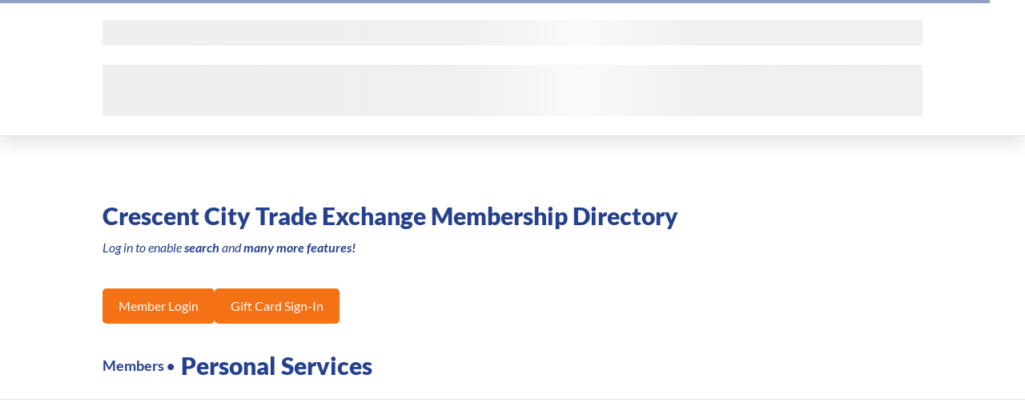

--- FILE ---
content_type: text/html
request_url: https://crescentcitytrade.nextrade360.com/members/Personal%20Services
body_size: 12154
content:
<!doctype html>
<html lang="en">
  <head>
    <meta charset="utf-8" />
    <meta name="description" content="" />
    <link rel="preconnect" href="https://cache.nextrade360.com" />
    <link rel="preconnect" href="https://maps.googleapis.com" />
    <link rel="preconnect" href="https://www.youtube.com" />
    <style>
      /* latin */
      @font-face {
        font-family: 'La Belle Aurore';
        font-style: normal;
        font-weight: 400;
        font-display: swap;
        src: url(../assets/fonts/RrQIbot8-mNYKnGNDkWlocovHeI4HO2E.woff2)
          format('woff2');
        unicode-range:
          U+0000-00FF, U+0131, U+0152-0153, U+02BB-02BC, U+02C6, U+02DA, U+02DC, U+0304, U+0308,
          U+0329, U+2000-206F, U+2074, U+20AC, U+2122, U+2191, U+2193, U+2212, U+2215, U+FEFF,
          U+FFFD;
      }
      /* latin-ext */
      @font-face {
        font-family: 'Lato';
        font-style: italic;
        font-weight: 100;
        font-display: swap;
        src: url(../assets/fonts/S6u-w4BMUTPHjxsIPx-mPCLQ7A.woff2) format('woff2');
        unicode-range:
          U+0100-02AF, U+0304, U+0308, U+0329, U+1E00-1E9F, U+1EF2-1EFF, U+2020, U+20A0-20AB,
          U+20AD-20C0, U+2113, U+2C60-2C7F, U+A720-A7FF;
      }
      /* latin */
      @font-face {
        font-family: 'Lato';
        font-style: italic;
        font-weight: 100;
        font-display: swap;
        src: url(../assets/fonts/S6u-w4BMUTPHjxsIPx-oPCI.woff2) format('woff2');
        unicode-range:
          U+0000-00FF, U+0131, U+0152-0153, U+02BB-02BC, U+02C6, U+02DA, U+02DC, U+0304, U+0308,
          U+0329, U+2000-206F, U+2074, U+20AC, U+2122, U+2191, U+2193, U+2212, U+2215, U+FEFF,
          U+FFFD;
      }
      /* latin-ext */
      @font-face {
        font-family: 'Lato';
        font-style: italic;
        font-weight: 300;
        font-display: swap;
        src: url(../assets/fonts/S6u_w4BMUTPHjxsI9w2_FQft1dw.woff2) format('woff2');
        unicode-range:
          U+0100-02AF, U+0304, U+0308, U+0329, U+1E00-1E9F, U+1EF2-1EFF, U+2020, U+20A0-20AB,
          U+20AD-20C0, U+2113, U+2C60-2C7F, U+A720-A7FF;
      }
      /* latin */
      @font-face {
        font-family: 'Lato';
        font-style: italic;
        font-weight: 300;
        font-display: swap;
        src: url(../assets/fonts/S6u_w4BMUTPHjxsI9w2_Gwft.woff2) format('woff2');
        unicode-range:
          U+0000-00FF, U+0131, U+0152-0153, U+02BB-02BC, U+02C6, U+02DA, U+02DC, U+0304, U+0308,
          U+0329, U+2000-206F, U+2074, U+20AC, U+2122, U+2191, U+2193, U+2212, U+2215, U+FEFF,
          U+FFFD;
      }
      /* latin-ext */
      @font-face {
        font-family: 'Lato';
        font-style: italic;
        font-weight: 400;
        font-display: swap;
        src: url(../assets/fonts/S6u8w4BMUTPHjxsAUi-qJCY.woff2) format('woff2');
        unicode-range:
          U+0100-02AF, U+0304, U+0308, U+0329, U+1E00-1E9F, U+1EF2-1EFF, U+2020, U+20A0-20AB,
          U+20AD-20C0, U+2113, U+2C60-2C7F, U+A720-A7FF;
      }
      /* latin */
      @font-face {
        font-family: 'Lato';
        font-style: italic;
        font-weight: 400;
        font-display: swap;
        src: url(../assets/fonts/S6u8w4BMUTPHjxsAXC-q.woff2) format('woff2');
        unicode-range:
          U+0000-00FF, U+0131, U+0152-0153, U+02BB-02BC, U+02C6, U+02DA, U+02DC, U+0304, U+0308,
          U+0329, U+2000-206F, U+2074, U+20AC, U+2122, U+2191, U+2193, U+2212, U+2215, U+FEFF,
          U+FFFD;
      }
      /* latin-ext */
      @font-face {
        font-family: 'Lato';
        font-style: italic;
        font-weight: 700;
        font-display: swap;
        src: url(../assets/fonts/S6u_w4BMUTPHjxsI5wq_FQft1dw.woff2) format('woff2');
        unicode-range:
          U+0100-02AF, U+0304, U+0308, U+0329, U+1E00-1E9F, U+1EF2-1EFF, U+2020, U+20A0-20AB,
          U+20AD-20C0, U+2113, U+2C60-2C7F, U+A720-A7FF;
      }
      /* latin */
      @font-face {
        font-family: 'Lato';
        font-style: italic;
        font-weight: 700;
        font-display: swap;
        src: url(../assets/fonts/S6u_w4BMUTPHjxsI5wq_Gwft.woff2) format('woff2');
        unicode-range:
          U+0000-00FF, U+0131, U+0152-0153, U+02BB-02BC, U+02C6, U+02DA, U+02DC, U+0304, U+0308,
          U+0329, U+2000-206F, U+2074, U+20AC, U+2122, U+2191, U+2193, U+2212, U+2215, U+FEFF,
          U+FFFD;
      }
      /* latin-ext */
      @font-face {
        font-family: 'Lato';
        font-style: italic;
        font-weight: 900;
        font-display: swap;
        src: url(../assets/fonts/S6u_w4BMUTPHjxsI3wi_FQft1dw.woff2) format('woff2');
        unicode-range:
          U+0100-02AF, U+0304, U+0308, U+0329, U+1E00-1E9F, U+1EF2-1EFF, U+2020, U+20A0-20AB,
          U+20AD-20C0, U+2113, U+2C60-2C7F, U+A720-A7FF;
      }
      /* latin */
      @font-face {
        font-family: 'Lato';
        font-style: italic;
        font-weight: 900;
        font-display: swap;
        src: url(../assets/fonts/S6u_w4BMUTPHjxsI3wi_Gwft.woff2) format('woff2');
        unicode-range:
          U+0000-00FF, U+0131, U+0152-0153, U+02BB-02BC, U+02C6, U+02DA, U+02DC, U+0304, U+0308,
          U+0329, U+2000-206F, U+2074, U+20AC, U+2122, U+2191, U+2193, U+2212, U+2215, U+FEFF,
          U+FFFD;
      }
      /* latin-ext */
      @font-face {
        font-family: 'Lato';
        font-style: normal;
        font-weight: 100;
        font-display: swap;
        src: url(../assets/fonts/S6u8w4BMUTPHh30AUi-qJCY.woff2) format('woff2');
        unicode-range:
          U+0100-02AF, U+0304, U+0308, U+0329, U+1E00-1E9F, U+1EF2-1EFF, U+2020, U+20A0-20AB,
          U+20AD-20C0, U+2113, U+2C60-2C7F, U+A720-A7FF;
      }
      /* latin */
      @font-face {
        font-family: 'Lato';
        font-style: normal;
        font-weight: 100;
        font-display: swap;
        src: url(../assets/fonts/S6u8w4BMUTPHh30AXC-q.woff2) format('woff2');
        unicode-range:
          U+0000-00FF, U+0131, U+0152-0153, U+02BB-02BC, U+02C6, U+02DA, U+02DC, U+0304, U+0308,
          U+0329, U+2000-206F, U+2074, U+20AC, U+2122, U+2191, U+2193, U+2212, U+2215, U+FEFF,
          U+FFFD;
      }
      /* latin-ext */
      @font-face {
        font-family: 'Lato';
        font-style: normal;
        font-weight: 300;
        font-display: swap;
        src: url(../assets/fonts/S6u9w4BMUTPHh7USSwaPGR_p.woff2) format('woff2');
        unicode-range:
          U+0100-02AF, U+0304, U+0308, U+0329, U+1E00-1E9F, U+1EF2-1EFF, U+2020, U+20A0-20AB,
          U+20AD-20C0, U+2113, U+2C60-2C7F, U+A720-A7FF;
      }
      /* latin */
      @font-face {
        font-family: 'Lato';
        font-style: normal;
        font-weight: 300;
        font-display: swap;
        src: url(../assets/fonts/S6u9w4BMUTPHh7USSwiPGQ.woff2) format('woff2');
        unicode-range:
          U+0000-00FF, U+0131, U+0152-0153, U+02BB-02BC, U+02C6, U+02DA, U+02DC, U+0304, U+0308,
          U+0329, U+2000-206F, U+2074, U+20AC, U+2122, U+2191, U+2193, U+2212, U+2215, U+FEFF,
          U+FFFD;
      }
      /* latin-ext */
      @font-face {
        font-family: 'Lato';
        font-style: normal;
        font-weight: 400;
        font-display: swap;
        src: url(../assets/fonts/S6uyw4BMUTPHjxAwXjeu.woff2) format('woff2');
        unicode-range:
          U+0100-02AF, U+0304, U+0308, U+0329, U+1E00-1E9F, U+1EF2-1EFF, U+2020, U+20A0-20AB,
          U+20AD-20C0, U+2113, U+2C60-2C7F, U+A720-A7FF;
      }
      /* latin */
      @font-face {
        font-family: 'Lato';
        font-style: normal;
        font-weight: 400;
        font-display: swap;
        src: url(../assets/fonts/S6uyw4BMUTPHjx4wXg.woff2) format('woff2');
        unicode-range:
          U+0000-00FF, U+0131, U+0152-0153, U+02BB-02BC, U+02C6, U+02DA, U+02DC, U+0304, U+0308,
          U+0329, U+2000-206F, U+2074, U+20AC, U+2122, U+2191, U+2193, U+2212, U+2215, U+FEFF,
          U+FFFD;
      }
      /* latin-ext */
      @font-face {
        font-family: 'Lato';
        font-style: normal;
        font-weight: 700;
        font-display: swap;
        src: url(../assets/fonts/S6u9w4BMUTPHh6UVSwaPGR_p.woff2) format('woff2');
        unicode-range:
          U+0100-02AF, U+0304, U+0308, U+0329, U+1E00-1E9F, U+1EF2-1EFF, U+2020, U+20A0-20AB,
          U+20AD-20C0, U+2113, U+2C60-2C7F, U+A720-A7FF;
      }
      /* latin */
      @font-face {
        font-family: 'Lato';
        font-style: normal;
        font-weight: 700;
        font-display: swap;
        src: url(../assets/fonts/S6u9w4BMUTPHh6UVSwiPGQ.woff2) format('woff2');
        unicode-range:
          U+0000-00FF, U+0131, U+0152-0153, U+02BB-02BC, U+02C6, U+02DA, U+02DC, U+0304, U+0308,
          U+0329, U+2000-206F, U+2074, U+20AC, U+2122, U+2191, U+2193, U+2212, U+2215, U+FEFF,
          U+FFFD;
      }
      /* latin-ext */
      @font-face {
        font-family: 'Lato';
        font-style: normal;
        font-weight: 900;
        font-display: swap;
        src: url(../assets/fonts/S6u9w4BMUTPHh50XSwaPGR_p.woff2) format('woff2');
        unicode-range:
          U+0100-02AF, U+0304, U+0308, U+0329, U+1E00-1E9F, U+1EF2-1EFF, U+2020, U+20A0-20AB,
          U+20AD-20C0, U+2113, U+2C60-2C7F, U+A720-A7FF;
      }
      /* latin */
      @font-face {
        font-family: 'Lato';
        font-style: normal;
        font-weight: 900;
        font-display: swap;
        src: url(../assets/fonts/S6u9w4BMUTPHh50XSwiPGQ.woff2) format('woff2');
        unicode-range:
          U+0000-00FF, U+0131, U+0152-0153, U+02BB-02BC, U+02C6, U+02DA, U+02DC, U+0304, U+0308,
          U+0329, U+2000-206F, U+2074, U+20AC, U+2122, U+2191, U+2193, U+2212, U+2215, U+FEFF,
          U+FFFD;
      }
    </style>
    <meta name="viewport" content="width=device-width, initial-scale=1" />
    <script>
      if (window.location.search.includes('theme=dark')) {
        document.documentElement.classList.add('force-dark');
        document.documentElement.classList.add('dark');
      } else if (window.location.search.includes('theme=light')) {
        document.documentElement.classList.add('force-light');
        document.documentElement.classList.remove('dark');
      } else if (window.matchMedia('(prefers-color-scheme: dark)').matches) {
        document.documentElement.classList.add('dark');
      } else {
        document.documentElement.classList.remove('dark');
      }
      window.matchMedia('(prefers-color-scheme: dark)').addEventListener('change', function (e) {
        if (
          document.documentElement.classList.contains('force-dark') ||
          document.documentElement.classList.contains('force-light')
        )
          return;
        if (e.matches) {
          document.documentElement.classList.add('dark');
        } else {
          document.documentElement.classList.remove('dark');
        }
      });
    </script>
    <script async defer src="https://www.youtube.com/player_api"></script>
    <script>
      function initMap() {}
    </script>
    <script
      async
      defer
      src="https://maps.googleapis.com/maps/api/js?key=AIzaSyAdyMhLqqwiU_wErnVGw-ci9-vbmtHIbu0&loading=async&callback=initMap"
    ></script>
    <script
      async
      src="https://www.googletagmanager.com/gtag/js?id=UNCONFIGURED"
    ></script>
    <script>
      window.dataLayer = window.dataLayer || [];
      function gtag() {
        dataLayer.push(arguments);
      }
      gtag('js', new Date());
      gtag('config', 'UNCONFIGURED');
    </script>
    
	<style>input.svelte-10elo12{padding-left:1.25rem}

.custom-scrollbar.svelte-i6g5c8::-webkit-scrollbar:vertical{width:6px}.custom-scrollbar.svelte-i6g5c8::-webkit-scrollbar:horizontal{height:6px}.custom-scrollbar.svelte-i6g5c8::-webkit-scrollbar-thumb{background:#a8a293;border-radius:6px}.custom-scrollbar.svelte-i6g5c8{scrollbar-width:thin}.tin.svelte-1cq9yp8.svelte-1cq9yp8{font-family:monospace;font-size:35px;padding:0}input[type=radio].svelte-1cq9yp8+label.svelte-1cq9yp8{padding-left:.25rem}

.custom-scrollbar.svelte-1ibh1hq{scrollbar-width:thin}.svelte-1ibh1hq::-webkit-scrollbar{width:7px}.svelte-1ibh1hq::-webkit-scrollbar-thumb{background:#a8a293;border-radius:7px}.svelte-aychml::-webkit-scrollbar{width:7px}.svelte-aychml::-webkit-scrollbar-thumb{background:#a8a293;border-radius:7px}

.custom-scrollbar.svelte-1ibh1hq{scrollbar-width:thin}.svelte-1ibh1hq::-webkit-scrollbar{width:7px}.svelte-1ibh1hq::-webkit-scrollbar-thumb{background:#a8a293;border-radius:7px}.svelte-aychml::-webkit-scrollbar{width:7px}.svelte-aychml::-webkit-scrollbar-thumb{background:#a8a293;border-radius:7px}

.custom-scrollbar.svelte-4sj05x{scrollbar-width:thin}.featured-slide.svelte-4sj05x{-ms-overflow-style:none;scrollbar-width:none;scroll-behavior:smooth}.featured-slide.svelte-4sj05x::-webkit-scrollbar{display:none}.svelte-4sj05x::-webkit-scrollbar{width:7px}.svelte-4sj05x::-webkit-scrollbar-thumb{background:#a8a293;border-radius:7px}

.standard-card.svelte-1rtl7ow h4.svelte-1rtl7ow{overflow-wrap:break-word;word-break:break-word}.standard-card.svelte-1rtl7ow.svelte-1rtl7ow{height:100%;width:17rem}.list-x .standard-card.svelte-1rtl7ow.svelte-1rtl7ow{width:15rem}@media (min-width: 1024px){.list-y .standard-card.svelte-1rtl7ow.svelte-1rtl7ow{width:17rem}}@media (min-width: 1152px){.list-y .standard-card.svelte-1rtl7ow.svelte-1rtl7ow{width:15rem}}@media (min-width: 1328px){.list-y .standard-card.svelte-1rtl7ow.svelte-1rtl7ow{width:16rem}}@media (min-width: 1376px){.list-y .standard-card.svelte-1rtl7ow.svelte-1rtl7ow{width:17rem}}@media (min-width: 1532px){.list-y .standard-card.svelte-1rtl7ow.svelte-1rtl7ow{width:15rem}}@media (min-width: 1564px){.list-y .standard-card.svelte-1rtl7ow.svelte-1rtl7ow{width:15.5rem}}@media (min-width: 1596px){.list-y .standard-card.svelte-1rtl7ow.svelte-1rtl7ow{width:16rem}}@media (min-width: 1660px){.list-y .standard-card.svelte-1rtl7ow.svelte-1rtl7ow{width:17rem}}@media (min-width: 1724px){.list-y .standard-card.svelte-1rtl7ow.svelte-1rtl7ow{width:18rem}}

#explore-header.svelte-1pzkxey p{margin-bottom:1.5rem}#no-results-cms.svelte-1pzkxey p{margin-top:1rem;--tw-text-opacity:1;color:hsla(var(--secondary-color) / var(--tw-text-opacity, 1))}#no-results-cms.svelte-1pzkxey .svelte-1pzkxey:nth-child(2){margin-top:1rem;--tw-text-opacity:1;color:rgb(168 162 158 / var(--tw-text-opacity, 1))}html.dark #no-results-cms.svelte-1pzkxey p{--tw-text-opacity:1;color:hsla(var(--surface-100) / var(--tw-text-opacity, 1))}html.dark #no-results-cms.svelte-1pzkxey .svelte-1pzkxey:nth-child(2){margin-top:1rem;--tw-text-opacity:1;color:rgb(168 162 158 / var(--tw-text-opacity, 1))}

.standard-card.svelte-l4cl0k{height:100%;width:17rem}.list-x .standard-card.svelte-l4cl0k{width:15rem}@media (min-width: 1024px){.list-y .standard-card.svelte-l4cl0k{width:17rem}}@media (min-width: 1152px){.list-y .standard-card.svelte-l4cl0k{width:15rem}}@media (min-width: 1328px){.list-y .standard-card.svelte-l4cl0k{width:16rem}}@media (min-width: 1376px){.list-y .standard-card.svelte-l4cl0k{width:17rem}}@media (min-width: 1532px){.list-y .standard-card.svelte-l4cl0k{width:15rem}}@media (min-width: 1564px){.list-y .standard-card.svelte-l4cl0k{width:15.5rem}}@media (min-width: 1596px){.list-y .standard-card.svelte-l4cl0k{width:16rem}}@media (min-width: 1660px){.list-y .standard-card.svelte-l4cl0k{width:17rem}}@media (min-width: 1724px){.list-y .standard-card.svelte-l4cl0k{width:18rem}}

.see-more-button.svelte-1bjit0k p{width:-moz-fit-content;width:fit-content;font-size:1.125rem;line-height:1.75rem;--tw-text-opacity:1;color:hsla(var(--primary-color) / var(--tw-text-opacity, 1))}#copy-1.svelte-1ca1mtr h1{font-size:1.5rem;line-height:2rem;font-weight:800}@media (min-width: 768px){#copy-1.svelte-1ca1mtr h1{font-size:1.875rem;line-height:2.25rem}}#copy-1.svelte-1ca1mtr p{margin-top:1.5rem;margin-bottom:1.5rem}.see-more-button.svelte-1ca1mtr p{width:-moz-fit-content;width:fit-content;font-size:1.125rem;line-height:1.75rem;--tw-text-opacity:1;color:hsla(var(--primary-color) / var(--tw-text-opacity, 1))}#copy-1.svelte-dwq262 h1{font-size:1.5rem;line-height:2rem;font-weight:800}@media (min-width: 768px){#copy-1.svelte-dwq262 h1{font-size:1.875rem;line-height:2.25rem}}#copy-1.svelte-dwq262 p{margin-top:1.5rem;margin-bottom:1.5rem}
</style>
		<link href="../_app/immutable/assets/AmountField.DzqHaJN0.css" rel="stylesheet" disabled media="(max-width: 0)">
		<link href="../_app/immutable/assets/0.CJCexjp-.css" rel="stylesheet">
		<link href="../_app/immutable/assets/W9Form.CtQ75X9x.css" rel="stylesheet" disabled media="(max-width: 0)">
		<link href="../_app/immutable/assets/MemberAgreement.DAYsED1r.css" rel="stylesheet" disabled media="(max-width: 0)">
		<link href="../_app/immutable/assets/MemberAgreementModal.CaS2S7a-.css" rel="stylesheet" disabled media="(max-width: 0)">
		<link href="../_app/immutable/assets/FloatingDock.kV4alP5R.css" rel="stylesheet" disabled media="(max-width: 0)">
		<link href="../_app/immutable/assets/ItemCard.CtmAsQ-b.css" rel="stylesheet" disabled media="(max-width: 0)">
		<link href="../_app/immutable/assets/Explore.BPh1hID9.css" rel="stylesheet" disabled media="(max-width: 0)">
		<link href="../_app/immutable/assets/PublicItemCard.DCRMII5c.css" rel="stylesheet" disabled media="(max-width: 0)">
		<link href="../_app/immutable/assets/PublicExplore.D62Cr0e5.css" rel="stylesheet" disabled media="(max-width: 0)">
    <!-- Branding -->
    <style type="text/css">#body {
        --primary-color: 25.02 91.02% 51.96%;
        --secondary-color: 224 58.66% 35.1%;
        --dark-mode-secondary-color: 224 58.66% 25.1%;
        --dark-mode-secondary-text: 0 00% 80%;
        --dark-mode-black-background: 224 16.67% 1.96%;
        --dark-mode-gray-background: 224 16.67% 10%;

        --surface-base: 0 0% 100%;
        --surface-100: 224 16.67% 97.65%;
        --surface-200: 224 16.67% 88%;
        --surface-300: 224 16.67% 80%;
        --surface-400: 224 16.67% 65%;
        --surface-500: 224 16.67% 50%;
        --surface-600: 224 16.67% 40%;
        --surface-700: 224 16.67% 30%;
        --surface-800: 224 16.67% 20%;
        --surface-900: 224 16.67% 10%;
        --surface-999: 224 16.67% 1%;

        --text-base: 0 0% 42%;
      }
:is(#body, #body #copy-1, #body #copy-2) :is(h1, h2) {
  font-family: "Montserrat", sans-serif;
  font-optical-sizing: auto;
  font-weight: 700;
}
#body #welcome-banner { --primary-color: 224 58.66% 35.1%; }
#body #main-logo img { transform: scale(1.5); transform-origin: left; }
#body img.footer-logo { transform: scale(1.5); }
#body #desktop-menu > div>div>div.flex { justify-content: flex-start; gap: 3.5rem; }

#body .featured-banner {
 background-image:
    linear-gradient(
      to right,
      rgba(255, 255, 255, 0.9),
      rgba(255, 255, 255, 0.01)
    ),
    url(https://crescentcitytrade.nextrade360.com/system/uploads/Image/slider-bg-ccte-4.wepb);  background-repeat: no-repeat;
  background-size: cover;
  background-position: left center;
}
.dark #body .featured-banner {
 background-image:
    linear-gradient(
      to right,
      rgba(0, 0, 0, 0.9),
      rgba(0, 0, 0, 0.01)
    ),
    url(https://crescentcitytrade.nextrade360.com/system/uploads/Image/slider-bg-ccte-4.wepb);  
}
</style><link href="https://fonts.googleapis.com" rel="preconnect"/>
<link crossorigin="" href="https://fonts.gstatic.com" rel="preconnect"/>
<link href="https://fonts.googleapis.com/css2?family=Montserrat:wght@700&display=swap" rel="stylesheet"/>
<link href="/system/uploads/Image/favicons/favicon-96x96.png" rel="icon" sizes="96x96" type="image/png"/>
<link href="/system/uploads/Image/favicons/favicon.svg" rel="icon" type="image/svg+xml"/>
<link href="/system/uploads/Image/favicons/favicon.ico" rel="shortcut icon"/>
<link href="/system/uploads/Image/favicons/apple-touch-icon.png" rel="apple-touch-icon" sizes="180x180"/>
<link href="/system/uploads/Image/favicons/site.webmanifest" rel="manifest"/>
  </head>
  <body id="body" data-sveltekit-preload-code="hover" data-sveltekit-preload-data="tap">
    <div>  <div class="animated fixed inset-x-0 top-0 z-[201] h-1 bg-secondary/50 svelte-18mrwou"></div>  <div class="relative"> <nav aria-label="Top" class="relative z-20 border-t border-t-transparent bg-white bg-opacity-90 backdrop-blur-xl backdrop-filter dark:bg-black-background xl:shadow-menu-bar xl:dark:shadow-none" data-svelte-h="svelte-14asqx0"><div class="mx-4 lg:mx-16 xl:mx-32 3xl:mx-36"><div class="my-6 hidden h-8 w-full xl:block"><div class="skeleton-block"></div></div> <div class="my-6 h-16 w-full"><div class="skeleton-block hidden xl:block"></div></div> <div class="-mx-4 h-[1px] bg-gray-200 dark:bg-gray-600 lg:-mx-16 xl:-mx-32 3xl:-mx-36"></div></div></nav> <main><div class="main-text mt-16 px-4 md:px-12 lg:mx-16 lg:mt-20 lg:px-0 xl:mx-32 3xl:mx-36"><div id="copy-1" class="svelte-dwq262">  <!-- HTML_TAG_START --><h1 style="margin-bottom: 10px;">Crescent City Trade Exchange Membership Directory</h1>

<p style="margin: 0;"><em>Log in to enable <strong>search </strong>and <strong>many more features!</strong></em></p>

<p style="margin: 5px 0;">&nbsp;</p>
<!-- Container for the buttons -->

<div style="display: flex; gap: 10px; margin-top: 10px;"><!-- Member Login Button --><a data-click-tracker="371a1c" href="https://crescentcitytrade.nextrade360.com/member_logins/login" style="background-color: #F47215; color: white; padding: 10px 20px; text-align: center; text-decoration: none; border-radius: 5px; font-size: 16px;">Member Login </a> <!-- Gift Card Sign-In Button --> <a data-click-tracker="371a1c" href="https://crescentcitytrade.nextrade360.com/member_logins/login_with_pin" style="background-color: #F47215; color: white; padding: 10px 20px; text-align: center; text-decoration: none; border-radius: 5px; font-size: 16px;"> Gift Card Sign-In </a></div>

<div style="display: flex; gap: 10px; margin-top: 10px;">&nbsp;</div>

<!-- HTML_TAG_END --></div> <div class="main-text flex flex-row flex-wrap items-center text-left text-lg font-bold"><div class="mr-2 whitespace-nowrap"><a href="/members" class="hover:text-primary">Members</a> <span data-svelte-h="svelte-10d1bsj">•</span></div> <p class="whitespace-nowrap text-2xl font-extrabold md:text-3xl">Personal Services</p></div> <hr class="-mx-4 mb-12 mt-6 hidden lg:-mx-16 lg:block xl:-mx-32 3xl:-mx-36"> <div class="list-y mb-6 mt-12 grid grid-flow-row grid-cols-2 gap-2 gap-y-3 lg:mt-0 lg:flex lg:flex-row lg:flex-wrap lg:justify-start lg:gap-3 lg:gap-y-4"><div class="flex items-center justify-center rounded-lg"><div class="standard-card group relative flex max-w-sm flex-grow flex-col justify-center rounded bg-gray-100 dark:bg-gray-background svelte-l4cl0k" data-svelte-h="svelte-14487s3"><div class="skeleton-block"><div class="aspect-h-1 aspect-w-1 m-2"></div> <div class="mt-4"><div class="h-9 lg:h-12"></div></div> <div class="mb-2 mt-2 h-7 lg:h-9"></div> <div class="mb-1 mt-0.5"></div></div></div> </div><div class="flex items-center justify-center rounded-lg"><div class="standard-card group relative flex max-w-sm flex-grow flex-col justify-center rounded bg-gray-100 dark:bg-gray-background svelte-l4cl0k" data-svelte-h="svelte-14487s3"><div class="skeleton-block"><div class="aspect-h-1 aspect-w-1 m-2"></div> <div class="mt-4"><div class="h-9 lg:h-12"></div></div> <div class="mb-2 mt-2 h-7 lg:h-9"></div> <div class="mb-1 mt-0.5"></div></div></div> </div><div class="flex items-center justify-center rounded-lg"><div class="standard-card group relative flex max-w-sm flex-grow flex-col justify-center rounded bg-gray-100 dark:bg-gray-background svelte-l4cl0k" data-svelte-h="svelte-14487s3"><div class="skeleton-block"><div class="aspect-h-1 aspect-w-1 m-2"></div> <div class="mt-4"><div class="h-9 lg:h-12"></div></div> <div class="mb-2 mt-2 h-7 lg:h-9"></div> <div class="mb-1 mt-0.5"></div></div></div> </div><div class="flex items-center justify-center rounded-lg"><div class="standard-card group relative flex max-w-sm flex-grow flex-col justify-center rounded bg-gray-100 dark:bg-gray-background svelte-l4cl0k" data-svelte-h="svelte-14487s3"><div class="skeleton-block"><div class="aspect-h-1 aspect-w-1 m-2"></div> <div class="mt-4"><div class="h-9 lg:h-12"></div></div> <div class="mb-2 mt-2 h-7 lg:h-9"></div> <div class="mb-1 mt-0.5"></div></div></div> </div><div class="flex items-center justify-center rounded-lg"><div class="standard-card group relative flex max-w-sm flex-grow flex-col justify-center rounded bg-gray-100 dark:bg-gray-background svelte-l4cl0k" data-svelte-h="svelte-14487s3"><div class="skeleton-block"><div class="aspect-h-1 aspect-w-1 m-2"></div> <div class="mt-4"><div class="h-9 lg:h-12"></div></div> <div class="mb-2 mt-2 h-7 lg:h-9"></div> <div class="mb-1 mt-0.5"></div></div></div> </div><div class="flex items-center justify-center rounded-lg"><div class="standard-card group relative flex max-w-sm flex-grow flex-col justify-center rounded bg-gray-100 dark:bg-gray-background svelte-l4cl0k" data-svelte-h="svelte-14487s3"><div class="skeleton-block"><div class="aspect-h-1 aspect-w-1 m-2"></div> <div class="mt-4"><div class="h-9 lg:h-12"></div></div> <div class="mb-2 mt-2 h-7 lg:h-9"></div> <div class="mb-1 mt-0.5"></div></div></div> </div><div class="flex items-center justify-center rounded-lg"><div class="standard-card group relative flex max-w-sm flex-grow flex-col justify-center rounded bg-gray-100 dark:bg-gray-background svelte-l4cl0k" data-svelte-h="svelte-14487s3"><div class="skeleton-block"><div class="aspect-h-1 aspect-w-1 m-2"></div> <div class="mt-4"><div class="h-9 lg:h-12"></div></div> <div class="mb-2 mt-2 h-7 lg:h-9"></div> <div class="mb-1 mt-0.5"></div></div></div> </div><div class="flex items-center justify-center rounded-lg"><div class="standard-card group relative flex max-w-sm flex-grow flex-col justify-center rounded bg-gray-100 dark:bg-gray-background svelte-l4cl0k" data-svelte-h="svelte-14487s3"><div class="skeleton-block"><div class="aspect-h-1 aspect-w-1 m-2"></div> <div class="mt-4"><div class="h-9 lg:h-12"></div></div> <div class="mb-2 mt-2 h-7 lg:h-9"></div> <div class="mb-1 mt-0.5"></div></div></div> </div><div class="flex items-center justify-center rounded-lg"><div class="standard-card group relative flex max-w-sm flex-grow flex-col justify-center rounded bg-gray-100 dark:bg-gray-background svelte-l4cl0k" data-svelte-h="svelte-14487s3"><div class="skeleton-block"><div class="aspect-h-1 aspect-w-1 m-2"></div> <div class="mt-4"><div class="h-9 lg:h-12"></div></div> <div class="mb-2 mt-2 h-7 lg:h-9"></div> <div class="mb-1 mt-0.5"></div></div></div> </div><div class="flex items-center justify-center rounded-lg"><div class="standard-card group relative flex max-w-sm flex-grow flex-col justify-center rounded bg-gray-100 dark:bg-gray-background svelte-l4cl0k" data-svelte-h="svelte-14487s3"><div class="skeleton-block"><div class="aspect-h-1 aspect-w-1 m-2"></div> <div class="mt-4"><div class="h-9 lg:h-12"></div></div> <div class="mb-2 mt-2 h-7 lg:h-9"></div> <div class="mb-1 mt-0.5"></div></div></div> </div><div class="flex items-center justify-center rounded-lg"><div class="standard-card group relative flex max-w-sm flex-grow flex-col justify-center rounded bg-gray-100 dark:bg-gray-background svelte-l4cl0k" data-svelte-h="svelte-14487s3"><div class="skeleton-block"><div class="aspect-h-1 aspect-w-1 m-2"></div> <div class="mt-4"><div class="h-9 lg:h-12"></div></div> <div class="mb-2 mt-2 h-7 lg:h-9"></div> <div class="mb-1 mt-0.5"></div></div></div> </div><div class="flex items-center justify-center rounded-lg"><div class="standard-card group relative flex max-w-sm flex-grow flex-col justify-center rounded bg-gray-100 dark:bg-gray-background svelte-l4cl0k" data-svelte-h="svelte-14487s3"><div class="skeleton-block"><div class="aspect-h-1 aspect-w-1 m-2"></div> <div class="mt-4"><div class="h-9 lg:h-12"></div></div> <div class="mb-2 mt-2 h-7 lg:h-9"></div> <div class="mb-1 mt-0.5"></div></div></div> </div><div class="flex items-center justify-center rounded-lg"><div class="standard-card group relative flex max-w-sm flex-grow flex-col justify-center rounded bg-gray-100 dark:bg-gray-background svelte-l4cl0k" data-svelte-h="svelte-14487s3"><div class="skeleton-block"><div class="aspect-h-1 aspect-w-1 m-2"></div> <div class="mt-4"><div class="h-9 lg:h-12"></div></div> <div class="mb-2 mt-2 h-7 lg:h-9"></div> <div class="mb-1 mt-0.5"></div></div></div> </div><div class="flex items-center justify-center rounded-lg"><div class="standard-card group relative flex max-w-sm flex-grow flex-col justify-center rounded bg-gray-100 dark:bg-gray-background svelte-l4cl0k" data-svelte-h="svelte-14487s3"><div class="skeleton-block"><div class="aspect-h-1 aspect-w-1 m-2"></div> <div class="mt-4"><div class="h-9 lg:h-12"></div></div> <div class="mb-2 mt-2 h-7 lg:h-9"></div> <div class="mb-1 mt-0.5"></div></div></div> </div><div class="flex items-center justify-center rounded-lg"><div class="standard-card group relative flex max-w-sm flex-grow flex-col justify-center rounded bg-gray-100 dark:bg-gray-background svelte-l4cl0k" data-svelte-h="svelte-14487s3"><div class="skeleton-block"><div class="aspect-h-1 aspect-w-1 m-2"></div> <div class="mt-4"><div class="h-9 lg:h-12"></div></div> <div class="mb-2 mt-2 h-7 lg:h-9"></div> <div class="mb-1 mt-0.5"></div></div></div> </div><div class="flex items-center justify-center rounded-lg"><div class="standard-card group relative flex max-w-sm flex-grow flex-col justify-center rounded bg-gray-100 dark:bg-gray-background svelte-l4cl0k" data-svelte-h="svelte-14487s3"><div class="skeleton-block"><div class="aspect-h-1 aspect-w-1 m-2"></div> <div class="mt-4"><div class="h-9 lg:h-12"></div></div> <div class="mb-2 mt-2 h-7 lg:h-9"></div> <div class="mb-1 mt-0.5"></div></div></div> </div><div class="flex items-center justify-center rounded-lg"><div class="standard-card group relative flex max-w-sm flex-grow flex-col justify-center rounded bg-gray-100 dark:bg-gray-background svelte-l4cl0k" data-svelte-h="svelte-14487s3"><div class="skeleton-block"><div class="aspect-h-1 aspect-w-1 m-2"></div> <div class="mt-4"><div class="h-9 lg:h-12"></div></div> <div class="mb-2 mt-2 h-7 lg:h-9"></div> <div class="mb-1 mt-0.5"></div></div></div> </div><div class="flex items-center justify-center rounded-lg"><div class="standard-card group relative flex max-w-sm flex-grow flex-col justify-center rounded bg-gray-100 dark:bg-gray-background svelte-l4cl0k" data-svelte-h="svelte-14487s3"><div class="skeleton-block"><div class="aspect-h-1 aspect-w-1 m-2"></div> <div class="mt-4"><div class="h-9 lg:h-12"></div></div> <div class="mb-2 mt-2 h-7 lg:h-9"></div> <div class="mb-1 mt-0.5"></div></div></div> </div><div class="flex items-center justify-center rounded-lg"><div class="standard-card group relative flex max-w-sm flex-grow flex-col justify-center rounded bg-gray-100 dark:bg-gray-background svelte-l4cl0k" data-svelte-h="svelte-14487s3"><div class="skeleton-block"><div class="aspect-h-1 aspect-w-1 m-2"></div> <div class="mt-4"><div class="h-9 lg:h-12"></div></div> <div class="mb-2 mt-2 h-7 lg:h-9"></div> <div class="mb-1 mt-0.5"></div></div></div> </div><div class="flex items-center justify-center rounded-lg"><div class="standard-card group relative flex max-w-sm flex-grow flex-col justify-center rounded bg-gray-100 dark:bg-gray-background svelte-l4cl0k" data-svelte-h="svelte-14487s3"><div class="skeleton-block"><div class="aspect-h-1 aspect-w-1 m-2"></div> <div class="mt-4"><div class="h-9 lg:h-12"></div></div> <div class="mb-2 mt-2 h-7 lg:h-9"></div> <div class="mb-1 mt-0.5"></div></div></div> </div></div> </div> </main> <div class="mt-16 flex flex-col dark:text-gray-200 md:mx-16 md:flex-row xl:mx-32 3xl:mx-36"><div class="flex flex-col items-center justify-center text-center md:hidden"><img class="footer-logo h-8 object-contain dark:hidden" src="https://crescentcitytrade.nextrade360.com/system/uploads/Image/logo-100.webp" alt="Logo"> <img class="footer-logo hidden h-8 object-contain dark:inline" src="https://crescentcitytrade.nextrade360.com/system/uploads/Image/logo-100.webp" alt="Logo"> <div class="secondary-base-text my-5 w-3/5 text-base"></div></div> <div class="hidden w-1/4 md:flex"><div class="flex flex-col items-start"><img class="footer-logo h-8 object-contain dark:hidden" src="https://crescentcitytrade.nextrade360.com/system/uploads/Image/logo-100.webp" alt="Logo"> <img class="footer-logo hidden h-8 object-contain dark:inline" src="https://crescentcitytrade.nextrade360.com/system/uploads/Image/logo-100.webp" alt="Logo"> <div class="secondary-base-text my-5 w-4/5 text-base"></div> <div class="flex w-full items-start justify-start space-x-6">  </div></div></div> <div class="hr-div my-3 md:hidden"></div> <div class="flex flex-col-reverse md:hidden"></div> <div class="hidden w-3/4 flex-row-reverse justify-between md:flex"> </div></div> <div class="mt-3 h-[1px] w-full bg-gray-200 dark:bg-gray-600 lg:mt-6"></div> <div class="mx-auto flex flex-col items-center justify-between md:mx-16 md:flex-row xl:mx-32 3xl:mx-36"><div class="mt-3 flex items-center justify-center space-x-6 md:hidden">  </div> <div class="my-8 w-3/5 text-center text-sm text-copy-base md:w-full xl:text-left">© 2026 Crescent City Trade Exchange</div> <div class="pb-12 md:pb-0"><button><div class="h-11 w-11"><svg viewBox="0 0 44 44" fill="none" xmlns="http://www.w3.org/2000/svg"><circle cx="22" cy="22" r="22" fill="#A4A4A3"></circle><path d="M27 24.4995L22 19.4995L17 24.4995" stroke="#F5F5F5" stroke-width="1.62963" stroke-linecap="round" stroke-linejoin="round"></path></svg></div> <span class="sr-only" data-svelte-h="svelte-1pltkok">scroll to top of page</span></button></div></div></div> <div><section id="toasts" class="svelte-worr7r"></section></div> 
			
			<script>
				{
					__sveltekit_emwfjp = {
						base: new URL("..", location).pathname.slice(0, -1)
					};

					const element = document.currentScript.parentElement;

					Promise.all([
						import("../_app/immutable/entry/start.S5AjgH9m.js"),
						import("../_app/immutable/entry/app.k11q94ES.js")
					]).then(([kit, app]) => {
						kit.start(app, element, {
							node_ids: [0, 59],
							data: [{type:"data",data:{apiParams:{siteKey:"92b321fe3be03593a26895c1dd1faa4f563a3f14",domainRoot:"https://crescentcitytrade.nextrade360.com"},config:{slogan:null,facebookLink:null,instagramLink:null,twitterLink:null,cardTokenPattern:"^(\\d{16}|CCTE.{8,12})$",cardQrCodePattern:void 0,roundDollarsCheckThreshold:500,marketplaceFilter:{not_main_category:"Gift Certificates"},certificatesFilter:{main_category:"Gift Certificates"},certificateCodePattern:void 0,allowedBuyerAccounts:"^.+$",disallowedBuyerAccountMessage:"The information you provided could not be used for buyer's identification",pinLoginEnabled:true,pinLoginCta:null,giftCardName:null,giftcardPinFirst4:null,hideSignupMessage:true,shortRedemptionUrl:void 0,hasPartnerOffers:true,publicWebsiteUrl:void 0,requestTransactionSignature:void 0,hasCertificates:false,restaurantsFilter:{main_category:"Restaurants"},allowTransactionWithScan:true,allowSellersNameLookup:true,allowCashBlendInformation:null,minimalCCAmount:null,postPurchases:true,requestPayments:false,hideCart:null,showTradeAvailableInsteadOfCredit:null,signup:{requireAffiliateIdOnSignup:null,requestPromoCodeOnSignup:null,requireCreditCardOnSignup:null,consumerFriendlySignup:false,attemptCreditCardOnSignup:null,requireEinOnSignup:null,salesReps:[{name:"Heather A.",id:5},{name:"Jeff L.",id:6},{name:"Tanya G.",id:8},{name:"Heidi C.",id:18},{name:"Jeffrey K.C.",id:19},{name:"Raye F.",id:20},{name:"Tony R.",id:26}],cta:null},referralCampaign:{code:"MEMBER3715",ctaHeader:"\u003Ch2>$500 GIFT CARD IS WAITING FOR YOU NOW!\u003C/h2>\r\n",ctaButton:"Refer to Earn"},initials:"CCTE",noMessaging:null,disableSignup:null,mainWebsiteUrl:"http://crescentcitytrade.net",publicListings:"full",postMemberAgreementVideo:null,productListingHave10Categories:null,recaptchaSiteKey:"6Lcp8jslAAAAAPqfhOLqhUR6RB46Dv29U0OIeJJa",knownContentParts:["giftcard-navigation","header-includes","member-navigation","neo-explore-members-page-top-block","neo-header-include","neo-home-featured-message","neo-login-with-pin","neo-member-menu","neo-public-application-page-section-tax","neo-public-members-top","privacy-policy","public-navigation"],nounsAndMore:{memberOrSeller:"member",Member:"Member",BecomeAMember:"Become a Member",Membership:"Membership",favorites:"favorites",AlreadyAMember:"Already a Member",ReferAMember:"Refer a Member",NotAMember:void 0,membership:"membership",Members:"Members",Favorites:"Favorites",aMember:"a member",member:"member",members:"members",memberOnly:"members only",Trade:"Trade",Marketplace:"Lagniappe",OnlyMembers:"Only members",OnHold:"On Hold"},showDirectoryListings:true,showProductListings:true,showNeedListings:null,showReferralHistory:true,showSpendingInterests:true,hidePartnerOffers:null,contacts:{ivr:null,auth:null,fax:null,phone:"(504) 482-9000"},productsShownFirst:null,name:"Crescent City Trade Exchange",allowBuyersNameLookup:false,allowPaymentRequestBuyersNameLookup:true,requireSecurePasswords:null,linkedCategories:["Entertainment & Activities","Restaurants"],address:{state:"Louisiana",street:"3715 Canal St",city:"New Orleans",zip:70119,suite:null},postSales:true,filesWithIRS:true,tradesAllowCashPortion:true,saleProcessingPrompt:"Buyers's Name",purchaseProcessingPrompt:"Seller's Name",paymentRequestProcessingPrompt:"Buyer's Name",cashBalanceRefillPrompt:"Refill Cash Credit",cashBalanceLabel:"Cash Credit",cashPortionPrompt:"Enter Cash Amount (Tip, Shipping, etc)",cashPortionLabel:"cash",hideCreditLine:null,gaMeasurementId:null,welcomeVideoUrl:null,mainCategoryImages:{"Travel & Accommodations":"https://crescentcitytrade.nextrade360.com/images/categories/Vacation@Tourism@Adventure.webp?1769781989","Auto-Marine-Motorsports":"https://crescentcitytrade.nextrade360.com/images/categories/Car@Luxury-Vehicle@Automotive.webp?1769781989","Beauty & Spa":"https://crescentcitytrade.nextrade360.com/images/categories/Hot-stone-massage@Spa@Relaxation@Therapy@Wellness@Treatment@Orchids@Pampering@Beauty@Holistic.webp?1769781989","Health & Wellness":"https://crescentcitytrade.nextrade360.com/images/categories/Healthcare@Medical@Doctor@Diagnosis.webp?1769781989","Building & Home Services":"https://crescentcitytrade.nextrade360.com/images/categories/Lawnmower@Gardening@Shovel@Broom@Yardwork@Outdoor@Maintenance@Equipment@Landscaping@Wooden-fence.webp?1769781989","Event Planning":"https://crescentcitytrade.nextrade360.com/images/categories/Brunch@Cocktails@Diner@Casual-Dining@Breakfast@Beverages.webp?1769781989","Food & Beverage":"https://crescentcitytrade.nextrade360.com/images/categories/Gourmet-Dishes@Fine-Dining@Restaurant.webp?1769781989","Construction Services & Supply":"https://crescentcitytrade.nextrade360.com/images/categories/Improvement@Construction@Carpentry@Workshop@Handyman@Woodworking@Renovation@Building@Sawing@Craftsmanship@Carpenter@Equipment@Home-Renovation@Craftsman.webp?1769781989","Sports & Recreation":"https://crescentcitytrade.nextrade360.com/images/categories/Woman@Boxing@Gym@Workout@Fitness@Training@Athletic.webp?1769781989","Professional Services":"https://crescentcitytrade.nextrade360.com/images/categories/Office@Work@Finance@Planning@Services.webp?1769781989","Advertising & Marketing":"https://crescentcitytrade.nextrade360.com/images/categories/Social-media@Facebook@Smartphone@Online@Connectivity@Communication@App@Technology@Digital.webp?1769781989","Information Technology":"https://crescentcitytrade.nextrade360.com/images/categories/Business-Meeting@Planning@Professional-Services.webp?1769781989","Personal Services":"https://crescentcitytrade.nextrade360.com/images/categories/Clothing@Rack@Garments@Fashion@Shopping@Boutique@Apparel@Retail@Selection@Wardrobe.webp?1769781989","Education-Lessons":"https://crescentcitytrade.nextrade360.com/images/categories/Books@Education@Library@Knowledge.webp?1769781989","Business Products & Services":"https://crescentcitytrade.nextrade360.com/images/categories/Office@Work@Finance@Planning@Services.webp?1769781989","Entertainment & Activities":"https://crescentcitytrade.nextrade360.com/images/categories/Concert@Singer@Stage@Spotlights@Performance@Audience@Live-Music@Entertainment@Show.webp?1769781989",Restaurants:"https://crescentcitytrade.nextrade360.com/images/categories/Fine-Dining@Gourmet-Dishes@Restaurant@Culinary-Art.webp?1769781989","Pet Products & Services":"https://crescentcitytrade.nextrade360.com/images/categories/Pet@Outdoor@Pet-Sitting.webp?1769781989",Retail:"https://crescentcitytrade.nextrade360.com/images/categories/Handbags@Fashion@Accessories.webp?1769781989","Real Estate":"https://crescentcitytrade.nextrade360.com/images/categories/Residential-Area@Real-Estate@Housing.webp?1769781989"},logoUrl:"https://crescentcitytrade.nextrade360.com/system/uploads/Image/logo-100.webp",logoDarkModeUrl:void 0},categories:{"Travel & Accommodations: Bed & Breakfast":{a:false,p:false,d:true},"Health & Wellness: Physical Therapy":{a:false,p:false,d:true},"Building & Home Services: Landscape/Lawncare/Irrigation":{a:false,p:false,d:true},"Sports & Recreation: Golf":{a:false,p:false,d:true},"Building & Home Services: Cleaning & Janitorial Supplies":{a:false,p:false,d:true},"Sports & Recreation: Archery":{a:false,p:false,d:true},"Real Estate: Misc Real Estate":{a:false,p:false,d:true},"Food & Beverage: Bakery & Confections":{a:false,p:false,d:true},"Information Technology: Computer Service & Repair":{a:false,p:false,d:true},"Advertising & Marketing: AI Chatbot, Content writing with AI":{a:false,p:false,d:true},"Construction Services & Supply: Surveillance Cameras":{a:false,p:false,d:false},"Advertising & Marketing: SMS Marketing":{a:false,p:false,d:false},"Construction Services & Supply: Plumbing Video Inspection":{a:false,p:false,d:true},"Event Planning: Henna":{a:false,p:false,d:true},"Real Estate: Office Space":{a:false,p:false,d:true},"Event Planning: Misc Event Planning":{a:false,p:false,d:false},"Construction Services & Supply: Pressure Wash":{a:false,p:false,d:true},"Entertainment & Activities: Go Carts":{a:false,p:false,d:false},"Construction Services & Supply: Cabinets":{a:false,p:false,d:true},"Event Planning: Costumes & Party Supplies":{a:false,p:false,d:false},"Construction Services & Supply: Lighting & Supply":{a:false,p:false,d:false},"Retail: Beauty & Cosmetic Products":{a:false,p:true,d:true},"Restaurants: Coffee Shop":{a:false,p:false,d:true},"Restaurant Products & Services: Commercial Repair Handyman":{a:false,p:false,d:false},"Health & Wellness: Physician/Doctor":{a:false,p:false,d:true},"Business Products & Services: Mailing Services/P O Boxes/Shipping":{a:false,p:false,d:true},"Personal Services: Life Coach":{a:false,p:false,d:true},"Construction Services & Supply: Architectural Design":{a:false,p:false,d:false},"Sports & Recreation: Bicycle Sales, Rental & Repair":{a:false,p:false,d:true},"Retail: Christmas Trees":{a:false,p:false,d:true},"Pet Products & Services: Walking & Sitting":{a:false,p:false,d:true},"Entertainment & Activities: Paddle Boarding":{a:false,p:false,d:false},"Business Products & Services: Coffee & Tea Service":{a:false,p:false,d:false},"Beauty & Spa: Massage":{a:false,p:false,d:true},"Beauty & Spa: Nail Salon/Manicures/Pedicures":{a:false,p:false,d:true},"Retail: Personalized items":{a:false,p:false,d:true},"Building & Home Services: Carpet/Floor & Upholstery Cleaning":{a:false,p:false,d:true},"Restaurant Products & Services: Upholstery":{a:false,p:false,d:true},"Building & Home Services: Security Systems & Monitoring":{a:false,p:false,d:true},"Advertising & Marketing: Vehicle Wraps":{a:false,p:false,d:true},"Auto-Marine-Motorsports: Towing":{a:false,p:false,d:true},"Retail: Mattress":{a:false,p:false,d:true},"Construction Services & Supply: Painting Exterior/Interior":{a:false,p:false,d:true},"Business Products & Services: Telephone Systems & Service":{a:false,p:false,d:true},"Building & Home Services: Generator Maintenance":{a:false,p:false,d:false},"Event Planning: Wedding & Party Planners":{a:false,p:false,d:true},"Business Products & Services: Business Services":{a:false,p:false,d:true},"Building & Home Services: Tree Service/Land clearing":{a:false,p:false,d:true},"Sports & Recreation: Pickle Ball":{a:false,p:false,d:true},"Professional Services: Bail Bonds":{a:false,p:false,d:false},"Business Products & Services: Document Shredding/Hard Drive Disposal":{a:false,p:false,d:false},"Auto-Marine-Motorsports: Brakes":{a:false,p:false,d:true},"Restaurants: Bar & Grill":{a:false,p:true,d:true},"Advertising & Marketing: Direct Mail":{a:false,p:false,d:true},"Health & Wellness: Counseling & Therapy":{a:false,p:false,d:true},"Pet Products & Services: Grooming":{a:false,p:false,d:true},"Restaurant Products & Services: Equipment Repair":{a:false,p:false,d:true},"Pet Products & Services: Pet Daycare and Boarding":{a:false,p:false,d:true},"Auto-Marine-Motorsports: Mechanic/Oil Change":{a:false,p:false,d:true},"Building & Home Services: Counter tops, granite, marble":{a:false,p:false,d:true},"Auto-Marine-Motorsports: Transmission Service":{a:false,p:false,d:true},"Entertainment & Activities: Live Music":{a:false,p:true,d:true},"Travel & Accommodations: Travel":{a:false,p:false,d:true},"Retail: Gifts":{a:false,p:true,d:true},"Entertainment & Activities: Symphony":{a:false,p:false,d:true},"Entertainment & Activities: CCTE Gift Cert, Gift Cards":{a:false,p:false,d:false},"Building & Home Services: Nursery/Plants":{a:false,p:false,d:true},"Entertainment & Activities: Movie/Live Theater":{a:false,p:false,d:true},"Advertising & Marketing: Advertising & Marketing":{a:false,p:false,d:true},"Building & Home Services: Garage Door, install, repair":{a:false,p:false,d:false},"Auto-Marine-Motorsports: Tires":{a:false,p:false,d:true},"Restaurant Products & Services: Food Products":{a:false,p:false,d:true},"Building & Home Services: Locksmith Keys & Safe":{a:false,p:false,d:true},"Personal Services: Dry Cleaning/Laundry":{a:false,p:false,d:true},"Building & Home Services: Home theater":{a:false,p:false,d:true},"Construction Services & Supply: Window Treatments & Installation":{a:false,p:false,d:true},"Beauty & Spa: Facials":{a:false,p:false,d:true},"Education-Lessons: Conceal & Carry Fire Arms Training":{a:false,p:false,d:true},"Event Planning: Limousine & Party Bus Rentals":{a:false,p:false,d:true},"Health & Wellness: Yoga & Meditation 🧘‍♂️":{a:false,p:false,d:true},"Building & Home Services: AC Duct & Dryer Vent Cleaning":{a:false,p:false,d:true},"Building & Home Services: Landscape Lighting/Holiday Light Installation":{a:false,p:false,d:true},"Auto-Marine-Motorsports: Auto Glass/Repair/Replacement":{a:false,p:false,d:true},"Building & Home Services: Interior Design & Decorating":{a:false,p:false,d:true},"Entertainment & Activities: Horseback Riding":{a:false,p:false,d:true},"Retail: Firewood":{a:false,p:false,d:true},"Building & Home Services: Window Tinting Commercial/Residential":{a:false,p:false,d:true},"Event Planning: Tents/Tables/Chairs/Tablecloth & more":{a:false,p:false,d:true},"Health & Wellness: Chiropractic":{a:false,p:false,d:true},"Advertising & Marketing: Membership/Networking":{a:false,p:false,d:false},"Travel & Accommodations: Cabins":{a:false,p:false,d:true},"Entertainment & Activities: Waterparks ZOO Aquarium":{a:false,p:false,d:true},"Health & Wellness: Ophthalmology":{a:false,p:false,d:true},"Construction Services & Supply: Insulation":{a:false,p:false,d:false},"Business Products & Services: Interstate Trucking":{a:false,p:false,d:true},"Building & Home Services: Appliance Repair/Sales/Installation":{a:false,p:false,d:true},"Sports & Recreation: Camping, Hunting, Fishing":{a:false,p:true,d:true},"Health & Wellness: Weight Loss Management":{a:false,p:false,d:false},"Business Products & Services: Contractors":{a:false,p:false,d:false},"Auto-Marine-Motorsports: Auto Paint & Body":{a:false,p:false,d:true},"Beauty & Spa: Lash Extension/Tinting/Threading":{a:false,p:false,d:true},"Construction Services & Supply: Roof Repairs/Replaceents":{a:false,p:false,d:true},"Advertising & Marketing: Promotional Products":{a:false,p:false,d:true},"Event Planning: Kids Parties":{a:false,p:false,d:true},"Building & Home Services: Decorative Concrete/Concrete Stains & Sealers":{a:false,p:false,d:false},"Construction Services & Supply: Dumpster Rental":{a:false,p:false,d:true},"Retail: Frame Shop & Art":{a:false,p:false,d:true},"Restaurant Products & Services: Coffee Roasters":{a:false,p:false,d:true},"Business Products & Services: Waste Disposal":{a:false,p:false,d:true},"Advertising & Marketing: Social Media/Blogging":{a:false,p:false,d:true},"Entertainment & Activities: Shows/Events/Festivals/Concerts/Movie":{a:false,p:false,d:false},"Construction Services & Supply: Gutters Siding Patio":{a:false,p:false,d:true},"Entertainment & Activities: Fireworks":{a:false,p:false,d:true},"Sports & Recreation: Health Club/Gym/Fitness":{a:false,p:false,d:true},"Sports & Recreation: Dance, Cheerleading, Gymnastics":{a:false,p:false,d:true},"Retail: Retail":{a:false,p:false,d:true},"Retail: Clothing & Apparel":{a:false,p:true,d:true},"Building & Home Services: Closet systems":{a:false,p:false,d:true},"Advertising & Marketing: Bus Benches":{a:false,p:false,d:false},"Advertising & Marketing: Embroidery":{a:false,p:false,d:true},"Education-Lessons: Business Coach/Constulting/Training":{a:false,p:false,d:true},"Sports & Recreation: Sky Diving":{a:false,p:false,d:true},"Retail: Pet Products & Gifts":{a:false,p:false,d:true},"Beauty & Spa: Tanning/Skin Care/Facials":{a:false,p:false,d:true},"Beauty & Spa: Waxing":{a:false,p:false,d:true},"Event Planning: Catering":{a:false,p:false,d:true},"Advertising & Marketing: Talk Shows/Podcast":{a:false,p:false,d:true},"Advertising & Marketing: On-Hold Adv/Music/Voice Over/Content Writing":{a:false,p:false,d:true},"Professional Services: Resumes":{a:false,p:false,d:true},"Business Products & Services: Business Machines & Services":{a:false,p:false,d:true},"Health & Wellness: Nutrition":{a:false,p:false,d:true},"Auto-Marine-Motorsports: UPHOLSTERY":{a:false,p:false,d:true},"Information Technology: Repair":{a:false,p:false,d:true},"Travel & Accommodations: Condo":{a:false,p:false,d:true},"Retail: Candy/Chocolates/Sweets/Treats":{a:false,p:false,d:true},"Food & Beverage: Food Meal Prep":{a:false,p:false,d:true},"Auto-Marine-Motorsports: Radiator":{a:false,p:false,d:true},"Event Planning: Formal Wear":{a:false,p:false,d:true},"Education-Lessons: Music":{a:false,p:false,d:true},"Building & Home Services: Assembly/Installation/Repair":{a:false,p:false,d:true},"Restaurant Products & Services: Mobile App Restaurant & Retail":{a:false,p:false,d:true},"Construction Services & Supply: Plumber":{a:false,p:false,d:true},"Entertainment & Activities: Virtual Reality":{a:false,p:false,d:true},"Charity & Causes: Charity & Causes":{a:false,p:false,d:true},"Building & Home Services: Pool & Spa":{a:false,p:false,d:true},"Event Planning: DJ/Karakoe/Photobooth":{a:false,p:false,d:true},"Advertising & Marketing: Influencer/Mystery Shopper":{a:false,p:false,d:true},"Beauty & Spa: Tattoo/Piercings/Henna":{a:false,p:false,d:true},"Auto-Marine-Motorsports: Car title, Tag, & License":{a:false,p:false,d:false},"Auto-Marine-Motorsports: Bedliner":{a:false,p:false,d:false},"Retail: Accessories/Clothing Sales/Rentals":{a:false,p:false,d:true},"Event Planning: Artist & Performers":{a:false,p:false,d:true},"Pet Products & Services: Pet Adoption":{a:false,p:false,d:true},"Event Planning: Venue":{a:false,p:false,d:true},"Event Planning: Daiquiri Machine Rental":{a:false,p:false,d:true},"Retail: Art & Art Galleries":{a:false,p:false,d:true},"Beauty & Spa: Haircut/Barber/Color":{a:false,p:false,d:true},"Construction Services & Supply: Excavation":{a:false,p:false,d:true},"Personal Services: Organizer":{a:false,p:false,d:false},"Health & Wellness: Holistic Healthcare":{a:false,p:true,d:true},"Education-Lessons: After School Care":{a:false,p:false,d:true},"Pet Products & Services: Waste Removal":{a:false,p:false,d:true},"Education-Lessons: Dance - Instruction":{a:false,p:false,d:true},"Professional Services: Notary Services":{a:false,p:false,d:true},"Construction Services & Supply: Wood":{a:false,p:false,d:true},"Business Products & Services: Office Machine/Copier Repair":{a:false,p:false,d:false},"Sports & Recreation: Sailing":{a:false,p:false,d:true},"Retail: Lighting":{a:false,p:false,d:true},"Event Planning: Audio & Visual Services":{a:false,p:false,d:true},"Advertising & Marketing: Drone":{a:false,p:false,d:false},"Information Technology: App Developement":{a:false,p:false,d:true},"Sports & Recreation: Gyms & Trainers":{a:false,p:false,d:true},"Advertising & Marketing: Trade Shows":{a:false,p:false,d:true},"Restaurants: Restaurant":{a:false,p:true,d:true},"Professional Services: Accounting/Bookkeeping/Tax Service":{a:false,p:false,d:true},"Auto-Marine-Motorsports: Car Rental":{a:false,p:false,d:false},"Building & Home Services: Purified/Filtered/Alkaline Water/Water Softners Systems":{a:false,p:false,d:true},"Health & Wellness: Dentist":{a:false,p:false,d:true},"Professional Services: Polygraph":{a:false,p:false,d:false},"Building & Home Services: Electrician":{a:false,p:false,d:true},"Construction Services & Supply: Port O Let Rental":{a:false,p:false,d:true},"Auto-Marine-Motorsports: Auto Detail/Wash":{a:false,p:false,d:true},"Retail: Electronics, games, gaming consoles":{a:false,p:false,d:false},"Retail: Carpet/Tile/Vinyl":{a:false,p:false,d:true},"Restaurants: Food Truck":{a:false,p:false,d:true},"Building & Home Services: Garden Center/Nursery":{a:false,p:false,d:false},"Business Products & Services: Courier Delivery/Hot Shot/Hauling":{a:false,p:false,d:true},"Restaurant Products & Services: Chemicals/Paper goods":{a:false,p:false,d:true},"Event Planning: Photographer":{a:false,p:false,d:true},"Auto-Marine-Motorsports: Auto Sales":{a:false,p:false,d:false},"Entertainment & Activities: Misc Entertainment & Activities":{a:false,p:true,d:true},"Health & Wellness: Lab Testing":{a:false,p:false,d:true},"Information Technology: Managed IT Serivces/Cyber Security":{a:false,p:false,d:false},"Building & Home Services: Pest Control":{a:false,p:false,d:true},"Beauty & Spa: Cryo":{a:false,p:false,d:false},"Advertising & Marketing: Audio & Video Productions":{a:false,p:false,d:true},"Building & Home Services: Fence installation & Repair":{a:false,p:false,d:true},"Auto-Marine-Motorsports: Outboard Motor Repairs & Service":{a:false,p:false,d:true},"Entertainment & Activities: Skating":{a:false,p:true,d:true},"Advertising & Marketing: Signs & Banners":{a:false,p:false,d:true},"Information Technology: Computer Sales & Support":{a:false,p:false,d:true},"Building & Home Services: Building & Remodeling":{a:false,p:false,d:true},"Construction Services & Supply: Junk removal/Demolition":{a:false,p:false,d:true},"Auto-Marine-Motorsports: Mobile Services":{a:false,p:false,d:true},"Health & Wellness: Pharmacy":{a:false,p:false,d:true},"Health & Wellness: Hair Loss Control balding men":{a:false,p:false,d:false},"Event Planning: Videographer":{a:false,p:false,d:true},"Travel & Accommodations: Transportation":{a:false,p:false,d:true},"Retail: Vacuum Sales & Service":{a:false,p:false,d:true},"Advertising & Marketing: Advertising Agency/Public Relations":{a:false,p:false,d:true},"Entertainment & Activities: Mardi Gras Krewes":{a:false,p:true,d:true},"Construction Services & Supply: Glass Commercial/Residential":{a:false,p:false,d:true},"Event Planning: Chapel":{a:false,p:false,d:false},"Beauty & Spa: Botox":{a:false,p:false,d:true},"Health & Wellness: Optical Eye Exams & Glasses":{a:false,p:false,d:true},"Pet Products & Services: Training":{a:false,p:false,d:true},"Advertising & Marketing: Website Design":{a:false,p:false,d:true},"Auto-Marine-Motorsports: Body & Paint":{a:false,p:false,d:false},"Sports & Recreation: Martial Arts":{a:false,p:false,d:false},"Food & Beverage: Produce/Eggs":{a:false,p:false,d:false},"Event Planning: Mobile Bar":{a:false,p:false,d:true},"Business Products & Services: Credit Card Processing/ATM/POS Systems":{a:false,p:false,d:true},"Business Products & Services: Expos Home/Garden/Boat/Auto":{a:false,p:false,d:false},"Advertising & Marketing: Digital Marketing":{a:false,p:false,d:true},"Construction Services & Supply: Home inspection":{a:false,p:false,d:true},"Retail: Jewelry":{a:false,p:true,d:true},"Business Products & Services: Business Development":{a:false,p:false,d:true},"Building & Home Services: Home cleaning":{a:false,p:false,d:false},"Business Products & Services: Phone System":{a:false,p:false,d:false},"Health & Wellness: Vitamin and supplement store":{a:false,p:false,d:true},"Advertising & Marketing: Chalkboards/Murals/Artists":{a:false,p:false,d:true},"Construction Services & Supply: Handyman":{a:false,p:false,d:true},"Building & Home Services: Parking Lot Striping":{a:false,p:false,d:true},"Business Products & Services: Printing":{a:false,p:true,d:true},"Retail: Coffee Roasters & Supplies":{a:false,p:false,d:true},"Health & Wellness: IV Infusion":{a:false,p:false,d:true},"Construction Services & Supply: Air Conditioning & Heating":{a:false,p:false,d:true},"Construction Services & Supply: Misc Supplies":{a:false,p:false,d:true},"Personal Services: Alterations":{a:false,p:false,d:false},"Retail: Spices & Herbs for Personal & Commercial Use":{a:false,p:false,d:true},"Business Products & Services: Consulting & Training":{a:false,p:false,d:true},"Retail: Children's Clothing":{a:false,p:false,d:true},"Real Estate: Appraiser Home Inspections/Rental/Title Company":{a:false,p:false,d:true},"Beauty & Spa: Beauty & Spa":{a:false,p:false,d:true},"Entertainment & Activities: Camps":{a:false,p:false,d:true},"Personal Services: Costume Designer / Seamstress":{a:false,p:false,d:false},"Building & Home Services: Fire suppression and safety Hood Vent Cleaning":{a:false,p:false,d:false},"Construction Services & Supply: Fire suppression and safety Hood Vent Cleaning":{a:false,p:false,d:false},"_: Uncategorized":{a:false,p:false,d:false},"Restaurant Products & Services: Commercial Refrigeration Repair":{a:false,p:false,d:true},"Pet Products & Services: Veterinarian":{a:false,p:false,d:true},"Business Products & Services: Merchant Services":{a:false,p:false,d:false},"Event Planning: Balloon Decorating & Design":{a:false,p:false,d:true},"Business Products & Services: Toners":{a:false,p:false,d:false},"Event Planning: Florist":{a:false,p:false,d:true},"Entertainment & Activities: Museums & Tours":{a:false,p:true,d:true},"Health & Wellness: Acupuncture":{a:false,p:false,d:true},"Entertainment & Activities: Crafts, Classes,":{a:false,p:false,d:true},"Construction Services & Supply: Misting Systems Outdoor":{a:false,p:false,d:true},"Information Technology: Domains":{a:false,p:false,d:false},"Business Products & Services: Payroll/HR Services":{a:false,p:false,d:true},"Health & Wellness: Hearing Exams & Hearing Aids":{a:false,p:false,d:true},"Health & Wellness: Flotation/Oxygen/Infrared":{a:false,p:false,d:false},"Building & Home Services: Moving company":{a:false,p:false,d:true},"Restaurant Products & Services: Restaurant supply":{a:false,p:false,d:false},"Advertising & Marketing: Copyright/Content":{a:false,p:false,d:true},"Health & Wellness: Rhythm Touch Pain Relief Units &":{a:false,p:false,d:true},"Business Products & Services: Call Center":{a:false,p:false,d:true},"Retail: Custom Crafts":{a:false,p:false,d:true},"Restaurant Products & Services: Hood Vent/Fire & Safety Services":{a:false,p:false,d:true},"Professional Services: Private Eye, Serves Legal Papers":{a:false,p:false,d:true},"Professional Services: Attorney/Legal Services":{a:false,p:false,d:true},"Advertising & Marketing: Branding/SEO":{a:false,p:false,d:true},"Building & Home Services: Water Delivery":{a:false,p:false,d:false},"Retail: Food Products":{a:false,p:false,d:false},"Building & Home Services: Hardware Store":{a:false,p:false,d:false},"Advertising & Marketing: Graphic Design":{a:false,p:false,d:true},"Advertising & Marketing: Magazine & Printed Media":{a:false,p:false,d:true},"Auto-Marine-Motorsports: Auto Parts/Accessories":{a:false,p:false,d:false},"Building & Home Services: Storage Facilities":{a:false,p:false,d:true},"Event Planning: Bounce House/Inflatables/Ponies":{a:false,p:false,d:true},"Health & Wellness: Massage":{a:false,p:false,d:true},"Travel & Accommodations: Hotels":{a:false,p:false,d:true},"Retail: Furniture":{a:false,p:false,d:true},"Pet Products & Services: Pet Food and Supplies":{a:false,p:false,d:true},"Entertainment & Activities: Arcade/Laser Tag/Escape Rooms":{a:false,p:false,d:true},"Business Products & Services: Courier Services":{a:false,p:false,d:false},"Building & Home Services: Cleaning/Janitorial/Organizing Services":{a:false,p:false,d:true},"Health & Wellness: CBD Products":{a:false,p:false,d:false},"Restaurant Products & Services: Private Label Water/Daiquiri Machines w mixes":{a:false,p:false,d:true},"Personal Services: Pet Sitting/House Sitting":{a:false,p:false,d:true},"Advertising & Marketing: Billboards (outdoor indoor mobile)":{a:false,p:false,d:true},"Auto-Marine-Motorsports: Auto Tinting":{a:false,p:false,d:true},"Restaurant Products & Services: Restaurant Equipment":{a:false,p:false,d:true},"Construction Services & Supply: Welding":{a:false,p:false,d:true},"Building & Home Services: Fire Extinguishers Sales & Service":{a:false,p:false,d:true},"Personal Services: Artists":{a:false,p:false,d:false}},contentParts:{"neo-explore-members-page-top-block":"\u003Cp>Type in your zip code for better results.&nbsp;\u003C/p>\r\n\r\n\r\n","neo-header-include":"\u003Cp>\u003Cimg alt=\"\" id=\"logo\" src=\"https://crescentcitytrade.nextrade360.com/system/uploads/Image/logo-100.webp\" style=\"width: 211px; height: 100px;\" />\u003C/p>\r\n\u003Clink href=\"https://fonts.googleapis.com\" rel=\"preconnect\" />\r\n\u003Clink crossorigin=\"\" href=\"https://fonts.gstatic.com\" rel=\"preconnect\" />\r\n\u003Clink href=\"https://fonts.googleapis.com/css2?family=Montserrat:wght@700&amp;display=swap\" rel=\"stylesheet\" />\r\n\u003Clink href=\"/system/uploads/Image/favicons/favicon-96x96.png\" rel=\"icon\" sizes=\"96x96\" type=\"image/png\" />\r\n\u003Clink href=\"/system/uploads/Image/favicons/favicon.svg\" rel=\"icon\" type=\"image/svg+xml\" />\r\n\u003Clink href=\"/system/uploads/Image/favicons/favicon.ico\" rel=\"shortcut icon\" />\r\n\u003Clink href=\"/system/uploads/Image/favicons/apple-touch-icon.png\" rel=\"apple-touch-icon\" sizes=\"180x180\" />\u003Cmeta name=\"apple-mobile-web-app-title\" content=\"Crescent City Trade Exchange\" />\r\n\u003Clink href=\"/system/uploads/Image/favicons/site.webmanifest\" rel=\"manifest\" />\r\n\u003Cstyle type=\"text/css\">#body {\r\n        --primary-color: 25.02 91.02% 51.96%;\r\n        --secondary-color: 224 58.66% 35.1%;\r\n        --dark-mode-secondary-color: 224 58.66% 25.1%;\r\n        --dark-mode-secondary-text: 0 00% 80%;\r\n        --dark-mode-black-background: 224 16.67% 1.96%;\r\n        --dark-mode-gray-background: 224 16.67% 10%;\r\n\r\n        --surface-base: 0 0% 100%;\r\n        --surface-100: 224 16.67% 97.65%;\r\n        --surface-200: 224 16.67% 88%;\r\n        --surface-300: 224 16.67% 80%;\r\n        --surface-400: 224 16.67% 65%;\r\n        --surface-500: 224 16.67% 50%;\r\n        --surface-600: 224 16.67% 40%;\r\n        --surface-700: 224 16.67% 30%;\r\n        --surface-800: 224 16.67% 20%;\r\n        --surface-900: 224 16.67% 10%;\r\n        --surface-999: 224 16.67% 1%;\r\n\r\n        --text-base: 0 0% 42%;\r\n      }\r\n:is(#body, #body #copy-1, #body #copy-2) :is(h1, h2) {\r\n  font-family: \"Montserrat\", sans-serif;\r\n  font-optical-sizing: auto;\r\n  font-weight: 700;\r\n}\r\n#body #welcome-banner { --primary-color: 224 58.66% 35.1%; }\r\n#body #main-logo img { transform: scale(1.5); transform-origin: left; }\r\n#body img.footer-logo { transform: scale(1.5); }\r\n#body #desktop-menu > div>div>div.flex { justify-content: flex-start; gap: 3.5rem; }\r\n\r\n#body .featured-banner {\r\n background-image:\r\n    linear-gradient(\r\n      to right,\r\n      rgba(255, 255, 255, 0.9),\r\n      rgba(255, 255, 255, 0.01)\r\n    ),\r\n    url(https://crescentcitytrade.nextrade360.com/system/uploads/Image/slider-bg-ccte-4.wepb);  background-repeat: no-repeat;\r\n  background-size: cover;\r\n  background-position: left center;\r\n}\r\n.dark #body .featured-banner {\r\n background-image:\r\n    linear-gradient(\r\n      to right,\r\n      rgba(0, 0, 0, 0.9),\r\n      rgba(0, 0, 0, 0.01)\r\n    ),\r\n    url(https://crescentcitytrade.nextrade360.com/system/uploads/Image/slider-bg-ccte-4.wepb);  \r\n}\r\n\u003C/style>\r\n","neo-home-featured-message":"\u003Cdiv>Use the links above to browse the full directory, process payments, check account info, and much more!\u003C/div>\r\n\r\n\r\n\u003Cdiv>&nbsp;\u003C/div>\r\n\r\n\u003Ch1>Featured Members:\u003C/h1>\r\n","neo-login-with-pin":"\u003Ch2>PIN Card Login\u003C/h2>\r\n\u003Cp>To view redemption locations and more, enter your Crescent City Trade Exchange Gift Card number below.\u003C/p>\r\n","neo-member-menu":"\u003Cul>\r\n\t\u003Cli>\u003Ca href=\"/members\">Directory\u003C/a>\u003C/li>\r\n        \u003Cli>\u003Ca href=\"/products\">Marketplace\u003C/a>\u003C/li>\r\n\r\n\t\u003Cli>\u003Ca href=\"/frontend/account/favorites\">Favorites\u003C/a>\u003C/li>\r\n\t\u003Cli>\u003Ca href=\"/frontend/account/\">Account Management\u003C/a>\u003C/li>\r\n        \u003Cli>\u003Ca href=\"/front/travel_request\">Travel Request\u003C/a>\u003C/li>\r\n\r\n\t\u003Cli>\u003Ca href=\"/refer\">Refer A Member\u003C/a>\u003C/li>\r\n\u003C/ul>\r\n","neo-public-application-page-section-tax":"\u003Cp>We&#39;re required by the IRS to report your PartnersOne sales. The IRS views your trade dollars the same as income. Please provide your business information to comply with IRS rules.&nbsp;\u003C/p>\r\n","neo-public-members-top":"\u003Ch1 style=\"margin-bottom: 10px;\">Crescent City Trade Exchange Membership Directory\u003C/h1>\r\n\r\n\u003Cp style=\"margin: 0;\">\u003Cem>Log in to enable \u003Cstrong>search \u003C/strong>and \u003Cstrong>many more features!\u003C/strong>\u003C/em>\u003C/p>\r\n\r\n\u003Cp style=\"margin: 5px 0;\">&nbsp;\u003C/p>\r\n\u003C!-- Container for the buttons -->\r\n\r\n\u003Cdiv style=\"display: flex; gap: 10px; margin-top: 10px;\">\u003C!-- Member Login Button -->\u003Ca href=\"https://crescentcitytrade.nextrade360.com/member_logins/login\" style=\"background-color: #F47215; color: white; padding: 10px 20px; text-align: center; text-decoration: none; border-radius: 5px; font-size: 16px;\">Member Login \u003C/a> \u003C!-- Gift Card Sign-In Button --> \u003Ca href=\"https://crescentcitytrade.nextrade360.com/member_logins/login_with_pin\" style=\"background-color: #F47215; color: white; padding: 10px 20px; text-align: center; text-decoration: none; border-radius: 5px; font-size: 16px;\"> Gift Card Sign-In \u003C/a>\u003C/div>\r\n\r\n\u003Cdiv style=\"display: flex; gap: 10px; margin-top: 10px;\">&nbsp;\u003C/div>\r\n\r\n"}},uses:{}},null],
							form: null,
							error: null
						});
					});
				}
			</script>
		</div>
  </body>
</html>


--- FILE ---
content_type: text/css
request_url: https://crescentcitytrade.nextrade360.com/_app/immutable/assets/0.CJCexjp-.css
body_size: 18392
content:
#copy-1.svelte-1uzw52u h2{text-align:center;font-size:1.875rem;line-height:2.25rem;font-weight:700;--tw-text-opacity:1;color:rgb(255 255 255 / var(--tw-text-opacity, 1))}@media (min-width: 768px){#copy-1.svelte-1uzw52u h2{text-align:left}}@media (min-width: 1024px){#copy-1.svelte-1uzw52u h2{font-size:3rem;line-height:1}}#copy-1.svelte-1uzw52u h2>strong{position:relative;white-space:nowrap;z-index:1}#copy-1.svelte-1uzw52u h2>strong:before{height:30%;content:"";position:absolute;left:-.075rem;right:-.125rem;bottom:0;transform:skew(-10deg) skewY(-2deg);border-radius:.375rem;background-image:linear-gradient(to right,hsl(var(--primary-color)) 10%,hsla(var(--primary-color) / .85) 85%,hsla(var(--primary-color) / .2));z-index:-1}#copy-1.svelte-1uzw52u h2+p{margin-top:1rem}#copy-1.svelte-1uzw52u p{text-align:center;font-size:.875rem;line-height:1.25rem;--tw-text-opacity:1;color:rgb(255 255 255 / var(--tw-text-opacity, 1))}@media (min-width: 640px){#copy-1.svelte-1uzw52u p{font-size:1rem;line-height:1.5rem}}@media (min-width: 768px){#copy-1.svelte-1uzw52u p{padding-top:.125rem;padding-bottom:.125rem;text-align:left}}@media (min-width: 1024px){#copy-1.svelte-1uzw52u p{font-size:1.125rem;line-height:1.75rem}}.hide-scrollbar.svelte-x6fl63::-webkit-scrollbar{width:0px!important}.hide-scrollbar.svelte-x6fl63{overflow-y:scroll;-ms-overflow-style:none;scrollbar-width:none;scroll-behavior:smooth}.col.svelte-448isd{-moz-column-fill:balance;column-fill:balance;-moz-column-rule:solid 1px #ebebea;column-rule:solid 1px #ebebea}.html.svelte-vzd8oz strong{--tw-text-opacity:1;color:hsla(var(--primary-color) / var(--tw-text-opacity, 1))}.toast.svelte-17o3qag.svelte-17o3qag{display:flex;height:100%;width:100%;flex-direction:column;justify-content:space-between;border-radius:.5rem;--tw-text-opacity:1;color:rgb(255 255 255 / var(--tw-text-opacity, 1))}@media (min-width: 1024px){.toast.svelte-17o3qag.svelte-17o3qag{max-width:28rem}}.toast.success.svelte-17o3qag.svelte-17o3qag{--tw-bg-opacity:1;background-color:rgb(0 126 80 / var(--tw-bg-opacity, 1))}.toast.info.svelte-17o3qag.svelte-17o3qag{--tw-bg-opacity:1;background-color:rgb(168 162 158 / var(--tw-bg-opacity, 1))}.toast.error.svelte-17o3qag.svelte-17o3qag{--tw-bg-opacity:1;background-color:rgb(187 1 2 / var(--tw-bg-opacity, 1))}.toast.svelte-17o3qag progress.svelte-17o3qag{margin:.5rem -1rem -.5rem;height:.25rem;width:auto;overflow:clip}.toast.svelte-17o3qag progress.svelte-17o3qag::-webkit-progress-bar{background-color:transparent}.toast.svelte-17o3qag progress.svelte-17o3qag::-moz-progress-bar{--tw-bg-opacity:1;background-color:rgb(255 255 255 / var(--tw-bg-opacity, 1))}.toast.svelte-17o3qag progress.svelte-17o3qag::-webkit-progress-value{--tw-bg-opacity:1;background-color:rgb(255 255 255 / var(--tw-bg-opacity, 1))}#toasts.svelte-worr7r{position:fixed;top:0;z-index:50;margin-top:1.5rem;display:flex;width:100%;flex-direction:column;align-items:center;justify-content:center;gap:.75rem;padding-left:1.25rem;padding-right:1.25rem}@media (min-width: 1024px){#toasts.svelte-worr7r{align-items:flex-end}}*,:before,:after{--tw-border-spacing-x: 0;--tw-border-spacing-y: 0;--tw-translate-x: 0;--tw-translate-y: 0;--tw-rotate: 0;--tw-skew-x: 0;--tw-skew-y: 0;--tw-scale-x: 1;--tw-scale-y: 1;--tw-pan-x: ;--tw-pan-y: ;--tw-pinch-zoom: ;--tw-scroll-snap-strictness: proximity;--tw-gradient-from-position: ;--tw-gradient-via-position: ;--tw-gradient-to-position: ;--tw-ordinal: ;--tw-slashed-zero: ;--tw-numeric-figure: ;--tw-numeric-spacing: ;--tw-numeric-fraction: ;--tw-ring-inset: ;--tw-ring-offset-width: 0px;--tw-ring-offset-color: #fff;--tw-ring-color: rgb(59 130 246 / .5);--tw-ring-offset-shadow: 0 0 #0000;--tw-ring-shadow: 0 0 #0000;--tw-shadow: 0 0 #0000;--tw-shadow-colored: 0 0 #0000;--tw-blur: ;--tw-brightness: ;--tw-contrast: ;--tw-grayscale: ;--tw-hue-rotate: ;--tw-invert: ;--tw-saturate: ;--tw-sepia: ;--tw-drop-shadow: ;--tw-backdrop-blur: ;--tw-backdrop-brightness: ;--tw-backdrop-contrast: ;--tw-backdrop-grayscale: ;--tw-backdrop-hue-rotate: ;--tw-backdrop-invert: ;--tw-backdrop-opacity: ;--tw-backdrop-saturate: ;--tw-backdrop-sepia: ;--tw-contain-size: ;--tw-contain-layout: ;--tw-contain-paint: ;--tw-contain-style: }::backdrop{--tw-border-spacing-x: 0;--tw-border-spacing-y: 0;--tw-translate-x: 0;--tw-translate-y: 0;--tw-rotate: 0;--tw-skew-x: 0;--tw-skew-y: 0;--tw-scale-x: 1;--tw-scale-y: 1;--tw-pan-x: ;--tw-pan-y: ;--tw-pinch-zoom: ;--tw-scroll-snap-strictness: proximity;--tw-gradient-from-position: ;--tw-gradient-via-position: ;--tw-gradient-to-position: ;--tw-ordinal: ;--tw-slashed-zero: ;--tw-numeric-figure: ;--tw-numeric-spacing: ;--tw-numeric-fraction: ;--tw-ring-inset: ;--tw-ring-offset-width: 0px;--tw-ring-offset-color: #fff;--tw-ring-color: rgb(59 130 246 / .5);--tw-ring-offset-shadow: 0 0 #0000;--tw-ring-shadow: 0 0 #0000;--tw-shadow: 0 0 #0000;--tw-shadow-colored: 0 0 #0000;--tw-blur: ;--tw-brightness: ;--tw-contrast: ;--tw-grayscale: ;--tw-hue-rotate: ;--tw-invert: ;--tw-saturate: ;--tw-sepia: ;--tw-drop-shadow: ;--tw-backdrop-blur: ;--tw-backdrop-brightness: ;--tw-backdrop-contrast: ;--tw-backdrop-grayscale: ;--tw-backdrop-hue-rotate: ;--tw-backdrop-invert: ;--tw-backdrop-opacity: ;--tw-backdrop-saturate: ;--tw-backdrop-sepia: ;--tw-contain-size: ;--tw-contain-layout: ;--tw-contain-paint: ;--tw-contain-style: }*,:before,:after{box-sizing:border-box;border-width:0;border-style:solid;border-color:#e7e5e4}:before,:after{--tw-content: ""}html,:host{line-height:1.5;-webkit-text-size-adjust:100%;-moz-tab-size:4;-o-tab-size:4;tab-size:4;font-family:Lato,ui-sans-serif,system-ui,sans-serif,"Apple Color Emoji","Segoe UI Emoji",Segoe UI Symbol,"Noto Color Emoji";font-feature-settings:normal;font-variation-settings:normal;-webkit-tap-highlight-color:transparent}body{margin:0;line-height:inherit}hr{height:0;color:inherit;border-top-width:1px}abbr:where([title]){-webkit-text-decoration:underline dotted;text-decoration:underline dotted}h1,h2,h3,h4,h5,h6{font-size:inherit;font-weight:inherit}a{color:inherit;text-decoration:inherit}b,strong{font-weight:bolder}code,kbd,samp,pre{font-family:ui-monospace,SFMono-Regular,Menlo,Monaco,Consolas,Liberation Mono,Courier New,monospace;font-feature-settings:normal;font-variation-settings:normal;font-size:1em}small{font-size:80%}sub,sup{font-size:75%;line-height:0;position:relative;vertical-align:baseline}sub{bottom:-.25em}sup{top:-.5em}table{text-indent:0;border-color:inherit;border-collapse:collapse}button,input,optgroup,select,textarea{font-family:inherit;font-feature-settings:inherit;font-variation-settings:inherit;font-size:100%;font-weight:inherit;line-height:inherit;letter-spacing:inherit;color:inherit;margin:0;padding:0}button,select{text-transform:none}button,input:where([type=button]),input:where([type=reset]),input:where([type=submit]){-webkit-appearance:button;background-color:transparent;background-image:none}:-moz-focusring{outline:auto}:-moz-ui-invalid{box-shadow:none}progress{vertical-align:baseline}::-webkit-inner-spin-button,::-webkit-outer-spin-button{height:auto}[type=search]{-webkit-appearance:textfield;outline-offset:-2px}::-webkit-search-decoration{-webkit-appearance:none}::-webkit-file-upload-button{-webkit-appearance:button;font:inherit}summary{display:list-item}blockquote,dl,dd,h1,h2,h3,h4,h5,h6,hr,figure,p,pre{margin:0}fieldset{margin:0;padding:0}legend{padding:0}ol,ul,menu{list-style:none;margin:0;padding:0}dialog{padding:0}textarea{resize:vertical}input::-moz-placeholder,textarea::-moz-placeholder{opacity:1;color:#a8a29e}input::placeholder,textarea::placeholder{opacity:1;color:#a8a29e}button,[role=button]{cursor:pointer}:disabled{cursor:default}img,svg,video,canvas,audio,iframe,embed,object{display:block;vertical-align:middle}img,video{max-width:100%;height:auto}[hidden]:where(:not([hidden=until-found])){display:none}input:where([type=text]),input:where(:not([type])),input:where([type=email]),input:where([type=url]),input:where([type=password]),input:where([type=number]),input:where([type=date]),input:where([type=datetime-local]),input:where([type=month]),input:where([type=search]),input:where([type=tel]),input:where([type=time]),input:where([type=week]),select:where([multiple]),textarea,select{-webkit-appearance:none;-moz-appearance:none;appearance:none;background-color:#fff;border-color:#78716c;border-width:1px;border-radius:0;padding:.5rem .75rem;font-size:1rem;line-height:1.5rem;--tw-shadow: 0 0 #0000}input:where([type=text]):focus,input:where(:not([type])):focus,input:where([type=email]):focus,input:where([type=url]):focus,input:where([type=password]):focus,input:where([type=number]):focus,input:where([type=date]):focus,input:where([type=datetime-local]):focus,input:where([type=month]):focus,input:where([type=search]):focus,input:where([type=tel]):focus,input:where([type=time]):focus,input:where([type=week]):focus,select:where([multiple]):focus,textarea:focus,select:focus{outline:2px solid transparent;outline-offset:2px;--tw-ring-inset: var(--tw-empty, );--tw-ring-offset-width: 0px;--tw-ring-offset-color: #fff;--tw-ring-color: #2563eb;--tw-ring-offset-shadow: var(--tw-ring-inset) 0 0 0 var(--tw-ring-offset-width) var(--tw-ring-offset-color);--tw-ring-shadow: var(--tw-ring-inset) 0 0 0 calc(1px + var(--tw-ring-offset-width)) var(--tw-ring-color);box-shadow:var(--tw-ring-offset-shadow),var(--tw-ring-shadow),var(--tw-shadow);border-color:#2563eb}input::-moz-placeholder,textarea::-moz-placeholder{color:#78716c;opacity:1}input::placeholder,textarea::placeholder{color:#78716c;opacity:1}::-webkit-datetime-edit-fields-wrapper{padding:0}::-webkit-date-and-time-value{min-height:1.5em;text-align:inherit}::-webkit-datetime-edit{display:inline-flex}::-webkit-datetime-edit,::-webkit-datetime-edit-year-field,::-webkit-datetime-edit-month-field,::-webkit-datetime-edit-day-field,::-webkit-datetime-edit-hour-field,::-webkit-datetime-edit-minute-field,::-webkit-datetime-edit-second-field,::-webkit-datetime-edit-millisecond-field,::-webkit-datetime-edit-meridiem-field{padding-top:0;padding-bottom:0}select{background-image:url("data:image/svg+xml,%3csvg xmlns='http://www.w3.org/2000/svg' fill='none' viewBox='0 0 20 20'%3e%3cpath stroke='%2378716c' stroke-linecap='round' stroke-linejoin='round' stroke-width='1.5' d='M6 8l4 4 4-4'/%3e%3c/svg%3e");background-position:right .5rem center;background-repeat:no-repeat;background-size:1.5em 1.5em;padding-right:2.5rem;-webkit-print-color-adjust:exact;print-color-adjust:exact}select:where([multiple]),select:where([size]:not([size="1"])){background-image:initial;background-position:initial;background-repeat:unset;background-size:initial;padding-right:.75rem;-webkit-print-color-adjust:unset;print-color-adjust:unset}input:where([type=checkbox]),input:where([type=radio]){-webkit-appearance:none;-moz-appearance:none;appearance:none;padding:0;-webkit-print-color-adjust:exact;print-color-adjust:exact;display:inline-block;vertical-align:middle;background-origin:border-box;-webkit-user-select:none;-moz-user-select:none;user-select:none;flex-shrink:0;height:1rem;width:1rem;color:#2563eb;background-color:#fff;border-color:#78716c;border-width:1px;--tw-shadow: 0 0 #0000}input:where([type=checkbox]){border-radius:0}input:where([type=radio]){border-radius:100%}input:where([type=checkbox]):focus,input:where([type=radio]):focus{outline:2px solid transparent;outline-offset:2px;--tw-ring-inset: var(--tw-empty, );--tw-ring-offset-width: 2px;--tw-ring-offset-color: #fff;--tw-ring-color: #2563eb;--tw-ring-offset-shadow: var(--tw-ring-inset) 0 0 0 var(--tw-ring-offset-width) var(--tw-ring-offset-color);--tw-ring-shadow: var(--tw-ring-inset) 0 0 0 calc(2px + var(--tw-ring-offset-width)) var(--tw-ring-color);box-shadow:var(--tw-ring-offset-shadow),var(--tw-ring-shadow),var(--tw-shadow)}input:where([type=checkbox]):checked,input:where([type=radio]):checked{border-color:transparent;background-color:currentColor;background-size:100% 100%;background-position:center;background-repeat:no-repeat}input:where([type=checkbox]):checked{background-image:url("data:image/svg+xml,%3csvg viewBox='0 0 16 16' fill='white' xmlns='http://www.w3.org/2000/svg'%3e%3cpath d='M12.207 4.793a1 1 0 010 1.414l-5 5a1 1 0 01-1.414 0l-2-2a1 1 0 011.414-1.414L6.5 9.086l4.293-4.293a1 1 0 011.414 0z'/%3e%3c/svg%3e")}@media (forced-colors: active){input:where([type=checkbox]):checked{-webkit-appearance:auto;-moz-appearance:auto;appearance:auto}}input:where([type=radio]):checked{background-image:url("data:image/svg+xml,%3csvg viewBox='0 0 16 16' fill='white' xmlns='http://www.w3.org/2000/svg'%3e%3ccircle cx='8' cy='8' r='3'/%3e%3c/svg%3e")}@media (forced-colors: active){input:where([type=radio]):checked{-webkit-appearance:auto;-moz-appearance:auto;appearance:auto}}input:where([type=checkbox]):checked:hover,input:where([type=checkbox]):checked:focus,input:where([type=radio]):checked:hover,input:where([type=radio]):checked:focus{border-color:transparent;background-color:currentColor}input:where([type=checkbox]):indeterminate{background-image:url("data:image/svg+xml,%3csvg xmlns='http://www.w3.org/2000/svg' fill='none' viewBox='0 0 16 16'%3e%3cpath stroke='white' stroke-linecap='round' stroke-linejoin='round' stroke-width='2' d='M4 8h8'/%3e%3c/svg%3e");border-color:transparent;background-color:currentColor;background-size:100% 100%;background-position:center;background-repeat:no-repeat}@media (forced-colors: active){input:where([type=checkbox]):indeterminate{-webkit-appearance:auto;-moz-appearance:auto;appearance:auto}}input:where([type=checkbox]):indeterminate:hover,input:where([type=checkbox]):indeterminate:focus{border-color:transparent;background-color:currentColor}input:where([type=file]){background:unset;border-color:inherit;border-width:0;border-radius:0;padding:0;font-size:unset;line-height:inherit}input:where([type=file]):focus{outline:1px solid ButtonText;outline:1px auto -webkit-focus-ring-color}html{--tw-text-opacity: 1;color:hsla(var(--secondary-color) / var(--tw-text-opacity, 1))}html:is(.dark *){--tw-text-opacity: 1;color:hsla(var(--surface-100) / var(--tw-text-opacity, 1))}body::-webkit-scrollbar{width:.5rem;--tw-bg-opacity: 1;background-color:hsla(var(--surface-200) / var(--tw-bg-opacity, 1))}body:is(.dark *)::-webkit-scrollbar{--tw-bg-opacity: 1;background-color:hsla(var(--surface-700) / var(--tw-bg-opacity, 1))}body::-webkit-scrollbar-thumb{--tw-bg-opacity: 1;background-color:hsla(var(--surface-400) / var(--tw-bg-opacity, 1))}body:is(.dark *)::-webkit-scrollbar-thumb{--tw-bg-opacity: 1;background-color:hsla(var(--surface-400) / var(--tw-bg-opacity, 1))}main{border-bottom-width:1px;border-top-width:1px;border-bottom-color:transparent;border-top-color:transparent}.container{width:100%}@media (min-width: 414px){.container{max-width:414px}}@media (min-width: 555px){.container{max-width:555px}}@media (min-width: 640px){.container{max-width:640px}}@media (min-width: 768px){.container{max-width:768px}}@media (min-width: 1024px){.container{max-width:1024px}}@media (min-width: 1280px){.container{max-width:1280px}}@media (min-width: 1536px){.container{max-width:1536px}}@media (min-width: 1920px){.container{max-width:1920px}}@media (min-width: 2120px){.container{max-width:2120px}}.prose{color:var(--tw-prose-body);max-width:65ch}.prose :where(p):not(:where([class~=not-prose],[class~=not-prose] *)){margin-top:1.25em;margin-bottom:1.25em}.prose :where([class~=lead]):not(:where([class~=not-prose],[class~=not-prose] *)){color:var(--tw-prose-lead);font-size:1.25em;line-height:1.6;margin-top:1.2em;margin-bottom:1.2em}.prose :where(a):not(:where([class~=not-prose],[class~=not-prose] *)){color:var(--tw-prose-links);text-decoration:underline;font-weight:500}.prose :where(strong):not(:where([class~=not-prose],[class~=not-prose] *)){color:var(--tw-prose-bold);font-weight:600}.prose :where(a strong):not(:where([class~=not-prose],[class~=not-prose] *)){color:inherit}.prose :where(blockquote strong):not(:where([class~=not-prose],[class~=not-prose] *)){color:inherit}.prose :where(thead th strong):not(:where([class~=not-prose],[class~=not-prose] *)){color:inherit}.prose :where(ol):not(:where([class~=not-prose],[class~=not-prose] *)){list-style-type:decimal;margin-top:1.25em;margin-bottom:1.25em;padding-inline-start:1.625em}.prose :where(ol[type=A]):not(:where([class~=not-prose],[class~=not-prose] *)){list-style-type:upper-alpha}.prose :where(ol[type=a]):not(:where([class~=not-prose],[class~=not-prose] *)){list-style-type:lower-alpha}.prose :where(ol[type=A s]):not(:where([class~=not-prose],[class~=not-prose] *)){list-style-type:upper-alpha}.prose :where(ol[type=a s]):not(:where([class~=not-prose],[class~=not-prose] *)){list-style-type:lower-alpha}.prose :where(ol[type=I]):not(:where([class~=not-prose],[class~=not-prose] *)){list-style-type:upper-roman}.prose :where(ol[type=i]):not(:where([class~=not-prose],[class~=not-prose] *)){list-style-type:lower-roman}.prose :where(ol[type=I s]):not(:where([class~=not-prose],[class~=not-prose] *)){list-style-type:upper-roman}.prose :where(ol[type=i s]):not(:where([class~=not-prose],[class~=not-prose] *)){list-style-type:lower-roman}.prose :where(ol[type="1"]):not(:where([class~=not-prose],[class~=not-prose] *)){list-style-type:decimal}.prose :where(ul):not(:where([class~=not-prose],[class~=not-prose] *)){list-style-type:disc;margin-top:1.25em;margin-bottom:1.25em;padding-inline-start:1.625em}.prose :where(ol>li):not(:where([class~=not-prose],[class~=not-prose] *))::marker{font-weight:400;color:var(--tw-prose-counters)}.prose :where(ul>li):not(:where([class~=not-prose],[class~=not-prose] *))::marker{color:var(--tw-prose-bullets)}.prose :where(dt):not(:where([class~=not-prose],[class~=not-prose] *)){color:var(--tw-prose-headings);font-weight:600;margin-top:1.25em}.prose :where(hr):not(:where([class~=not-prose],[class~=not-prose] *)){border-color:var(--tw-prose-hr);border-top-width:1px;margin-top:3em;margin-bottom:3em}.prose :where(blockquote):not(:where([class~=not-prose],[class~=not-prose] *)){font-weight:500;font-style:italic;color:var(--tw-prose-quotes);border-inline-start-width:.25rem;border-inline-start-color:var(--tw-prose-quote-borders);quotes:"“""”""‘""’";margin-top:1.6em;margin-bottom:1.6em;padding-inline-start:1em}.prose :where(blockquote p:first-of-type):not(:where([class~=not-prose],[class~=not-prose] *)):before{content:open-quote}.prose :where(blockquote p:last-of-type):not(:where([class~=not-prose],[class~=not-prose] *)):after{content:close-quote}.prose :where(h1):not(:where([class~=not-prose],[class~=not-prose] *)){color:var(--tw-prose-headings);font-weight:800;font-size:2.25em;margin-top:0;margin-bottom:.8888889em;line-height:1.1111111}.prose :where(h1 strong):not(:where([class~=not-prose],[class~=not-prose] *)){font-weight:900;color:inherit}.prose :where(h2):not(:where([class~=not-prose],[class~=not-prose] *)){color:var(--tw-prose-headings);font-weight:700;font-size:1.5em;margin-top:2em;margin-bottom:1em;line-height:1.3333333}.prose :where(h2 strong):not(:where([class~=not-prose],[class~=not-prose] *)){font-weight:800;color:inherit}.prose :where(h3):not(:where([class~=not-prose],[class~=not-prose] *)){color:var(--tw-prose-headings);font-weight:600;font-size:1.25em;margin-top:1.6em;margin-bottom:.6em;line-height:1.6}.prose :where(h3 strong):not(:where([class~=not-prose],[class~=not-prose] *)){font-weight:700;color:inherit}.prose :where(h4):not(:where([class~=not-prose],[class~=not-prose] *)){color:var(--tw-prose-headings);font-weight:600;margin-top:1.5em;margin-bottom:.5em;line-height:1.5}.prose :where(h4 strong):not(:where([class~=not-prose],[class~=not-prose] *)){font-weight:700;color:inherit}.prose :where(img):not(:where([class~=not-prose],[class~=not-prose] *)){margin-top:2em;margin-bottom:2em}.prose :where(picture):not(:where([class~=not-prose],[class~=not-prose] *)){display:block;margin-top:2em;margin-bottom:2em}.prose :where(video):not(:where([class~=not-prose],[class~=not-prose] *)){margin-top:2em;margin-bottom:2em}.prose :where(kbd):not(:where([class~=not-prose],[class~=not-prose] *)){font-weight:500;font-family:inherit;color:var(--tw-prose-kbd);box-shadow:0 0 0 1px var(--tw-prose-kbd-shadows),0 3px 0 var(--tw-prose-kbd-shadows);font-size:.875em;border-radius:.3125rem;padding-top:.1875em;padding-inline-end:.375em;padding-bottom:.1875em;padding-inline-start:.375em}.prose :where(code):not(:where([class~=not-prose],[class~=not-prose] *)){color:var(--tw-prose-code);font-weight:600;font-size:.875em}.prose :where(code):not(:where([class~=not-prose],[class~=not-prose] *)):before{content:"`"}.prose :where(code):not(:where([class~=not-prose],[class~=not-prose] *)):after{content:"`"}.prose :where(a code):not(:where([class~=not-prose],[class~=not-prose] *)){color:inherit}.prose :where(h1 code):not(:where([class~=not-prose],[class~=not-prose] *)){color:inherit}.prose :where(h2 code):not(:where([class~=not-prose],[class~=not-prose] *)){color:inherit;font-size:.875em}.prose :where(h3 code):not(:where([class~=not-prose],[class~=not-prose] *)){color:inherit;font-size:.9em}.prose :where(h4 code):not(:where([class~=not-prose],[class~=not-prose] *)){color:inherit}.prose :where(blockquote code):not(:where([class~=not-prose],[class~=not-prose] *)){color:inherit}.prose :where(thead th code):not(:where([class~=not-prose],[class~=not-prose] *)){color:inherit}.prose :where(pre):not(:where([class~=not-prose],[class~=not-prose] *)){color:var(--tw-prose-pre-code);background-color:var(--tw-prose-pre-bg);overflow-x:auto;font-weight:400;font-size:.875em;line-height:1.7142857;margin-top:1.7142857em;margin-bottom:1.7142857em;border-radius:.375rem;padding-top:.8571429em;padding-inline-end:1.1428571em;padding-bottom:.8571429em;padding-inline-start:1.1428571em}.prose :where(pre code):not(:where([class~=not-prose],[class~=not-prose] *)){background-color:transparent;border-width:0;border-radius:0;padding:0;font-weight:inherit;color:inherit;font-size:inherit;font-family:inherit;line-height:inherit}.prose :where(pre code):not(:where([class~=not-prose],[class~=not-prose] *)):before{content:none}.prose :where(pre code):not(:where([class~=not-prose],[class~=not-prose] *)):after{content:none}.prose :where(table):not(:where([class~=not-prose],[class~=not-prose] *)){width:100%;table-layout:auto;margin-top:2em;margin-bottom:2em;font-size:.875em;line-height:1.7142857}.prose :where(thead):not(:where([class~=not-prose],[class~=not-prose] *)){border-bottom-width:1px;border-bottom-color:var(--tw-prose-th-borders)}.prose :where(thead th):not(:where([class~=not-prose],[class~=not-prose] *)){color:var(--tw-prose-headings);font-weight:600;vertical-align:bottom;padding-inline-end:.5714286em;padding-bottom:.5714286em;padding-inline-start:.5714286em}.prose :where(tbody tr):not(:where([class~=not-prose],[class~=not-prose] *)){border-bottom-width:1px;border-bottom-color:var(--tw-prose-td-borders)}.prose :where(tbody tr:last-child):not(:where([class~=not-prose],[class~=not-prose] *)){border-bottom-width:0}.prose :where(tbody td):not(:where([class~=not-prose],[class~=not-prose] *)){vertical-align:baseline}.prose :where(tfoot):not(:where([class~=not-prose],[class~=not-prose] *)){border-top-width:1px;border-top-color:var(--tw-prose-th-borders)}.prose :where(tfoot td):not(:where([class~=not-prose],[class~=not-prose] *)){vertical-align:top}.prose :where(th,td):not(:where([class~=not-prose],[class~=not-prose] *)){text-align:start}.prose :where(figure>*):not(:where([class~=not-prose],[class~=not-prose] *)){margin-top:0;margin-bottom:0}.prose :where(figcaption):not(:where([class~=not-prose],[class~=not-prose] *)){color:var(--tw-prose-captions);font-size:.875em;line-height:1.4285714;margin-top:.8571429em}.prose{--tw-prose-body: #374151;--tw-prose-headings: #111827;--tw-prose-lead: #4b5563;--tw-prose-links: #111827;--tw-prose-bold: #111827;--tw-prose-counters: #6b7280;--tw-prose-bullets: #d1d5db;--tw-prose-hr: #e5e7eb;--tw-prose-quotes: #111827;--tw-prose-quote-borders: #e5e7eb;--tw-prose-captions: #6b7280;--tw-prose-kbd: #111827;--tw-prose-kbd-shadows: rgb(17 24 39 / 10%);--tw-prose-code: #111827;--tw-prose-pre-code: #e5e7eb;--tw-prose-pre-bg: #1f2937;--tw-prose-th-borders: #d1d5db;--tw-prose-td-borders: #e5e7eb;--tw-prose-invert-body: #d1d5db;--tw-prose-invert-headings: #fff;--tw-prose-invert-lead: #9ca3af;--tw-prose-invert-links: #fff;--tw-prose-invert-bold: #fff;--tw-prose-invert-counters: #9ca3af;--tw-prose-invert-bullets: #4b5563;--tw-prose-invert-hr: #374151;--tw-prose-invert-quotes: #f3f4f6;--tw-prose-invert-quote-borders: #374151;--tw-prose-invert-captions: #9ca3af;--tw-prose-invert-kbd: #fff;--tw-prose-invert-kbd-shadows: rgb(255 255 255 / 10%);--tw-prose-invert-code: #fff;--tw-prose-invert-pre-code: #d1d5db;--tw-prose-invert-pre-bg: rgb(0 0 0 / 50%);--tw-prose-invert-th-borders: #4b5563;--tw-prose-invert-td-borders: #374151;font-size:1rem;line-height:1.75}.prose :where(picture>img):not(:where([class~=not-prose],[class~=not-prose] *)){margin-top:0;margin-bottom:0}.prose :where(li):not(:where([class~=not-prose],[class~=not-prose] *)){margin-top:.5em;margin-bottom:.5em}.prose :where(ol>li):not(:where([class~=not-prose],[class~=not-prose] *)){padding-inline-start:.375em}.prose :where(ul>li):not(:where([class~=not-prose],[class~=not-prose] *)){padding-inline-start:.375em}.prose :where(.prose>ul>li p):not(:where([class~=not-prose],[class~=not-prose] *)){margin-top:.75em;margin-bottom:.75em}.prose :where(.prose>ul>li>p:first-child):not(:where([class~=not-prose],[class~=not-prose] *)){margin-top:1.25em}.prose :where(.prose>ul>li>p:last-child):not(:where([class~=not-prose],[class~=not-prose] *)){margin-bottom:1.25em}.prose :where(.prose>ol>li>p:first-child):not(:where([class~=not-prose],[class~=not-prose] *)){margin-top:1.25em}.prose :where(.prose>ol>li>p:last-child):not(:where([class~=not-prose],[class~=not-prose] *)){margin-bottom:1.25em}.prose :where(ul ul,ul ol,ol ul,ol ol):not(:where([class~=not-prose],[class~=not-prose] *)){margin-top:.75em;margin-bottom:.75em}.prose :where(dl):not(:where([class~=not-prose],[class~=not-prose] *)){margin-top:1.25em;margin-bottom:1.25em}.prose :where(dd):not(:where([class~=not-prose],[class~=not-prose] *)){margin-top:.5em;padding-inline-start:1.625em}.prose :where(hr+*):not(:where([class~=not-prose],[class~=not-prose] *)){margin-top:0}.prose :where(h2+*):not(:where([class~=not-prose],[class~=not-prose] *)){margin-top:0}.prose :where(h3+*):not(:where([class~=not-prose],[class~=not-prose] *)){margin-top:0}.prose :where(h4+*):not(:where([class~=not-prose],[class~=not-prose] *)){margin-top:0}.prose :where(thead th:first-child):not(:where([class~=not-prose],[class~=not-prose] *)){padding-inline-start:0}.prose :where(thead th:last-child):not(:where([class~=not-prose],[class~=not-prose] *)){padding-inline-end:0}.prose :where(tbody td,tfoot td):not(:where([class~=not-prose],[class~=not-prose] *)){padding-top:.5714286em;padding-inline-end:.5714286em;padding-bottom:.5714286em;padding-inline-start:.5714286em}.prose :where(tbody td:first-child,tfoot td:first-child):not(:where([class~=not-prose],[class~=not-prose] *)){padding-inline-start:0}.prose :where(tbody td:last-child,tfoot td:last-child):not(:where([class~=not-prose],[class~=not-prose] *)){padding-inline-end:0}.prose :where(figure):not(:where([class~=not-prose],[class~=not-prose] *)){margin-top:2em;margin-bottom:2em}.prose :where(.prose>:first-child):not(:where([class~=not-prose],[class~=not-prose] *)){margin-top:0}.prose :where(.prose>:last-child):not(:where([class~=not-prose],[class~=not-prose] *)){margin-bottom:0}.aspect-h-1{--tw-aspect-h: 1}.aspect-h-10{--tw-aspect-h: 10}.aspect-h-11{--tw-aspect-h: 11}.aspect-h-12{--tw-aspect-h: 12}.aspect-h-13{--tw-aspect-h: 13}.aspect-h-14{--tw-aspect-h: 14}.aspect-h-15{--tw-aspect-h: 15}.aspect-h-16{--tw-aspect-h: 16}.aspect-h-2{--tw-aspect-h: 2}.aspect-h-3{--tw-aspect-h: 3}.aspect-h-4{--tw-aspect-h: 4}.aspect-h-5{--tw-aspect-h: 5}.aspect-h-6{--tw-aspect-h: 6}.aspect-h-7{--tw-aspect-h: 7}.aspect-h-8{--tw-aspect-h: 8}.aspect-h-9{--tw-aspect-h: 9}.aspect-w-1{position:relative;padding-bottom:calc(var(--tw-aspect-h) / var(--tw-aspect-w) * 100%);--tw-aspect-w: 1}.aspect-w-1>*{position:absolute;height:100%;width:100%;top:0;right:0;bottom:0;left:0}body{--tw-bg-opacity: 1;background-color:rgb(255 255 255 / var(--tw-bg-opacity, 1));--tw-text-opacity: 1;color:hsla(var(--secondary-color) / var(--tw-text-opacity, 1))}body:is(.dark *){--tw-bg-opacity: 1;background-color:hsla(var(--dark-mode-black-background) / var(--tw-bg-opacity, 1));--tw-text-opacity: 1;color:hsla(var(--surface-100) / var(--tw-text-opacity, 1))}body{-webkit-tap-highlight-color:transparent}.h-108{height:27rem}.btn-primary{border-radius:.25rem;--tw-bg-opacity: 1;background-color:hsla(var(--primary-color) / var(--tw-bg-opacity, 1));padding:.75rem 1.5rem;--tw-text-opacity: 1;color:rgb(255 255 255 / var(--tw-text-opacity, 1));--tw-shadow: 0px 8px 20px 0;--tw-shadow-colored: 0px 8px 20px 0 var(--tw-shadow-color);box-shadow:var(--tw-ring-offset-shadow, 0 0 #0000),var(--tw-ring-shadow, 0 0 #0000),var(--tw-shadow);--tw-shadow-color: hsla(var(--primary-color) / .3);--tw-shadow: var(--tw-shadow-colored)}.btn-primary:hover{background-color:hsla(var(--primary-color) / .9)}@media (min-width: 768px){.btn-primary{padding-left:2.75rem;padding-right:2.75rem}}@keyframes skeleton-animation{to{background-position:0 0}0%{background-position:100% 0}}.skeleton-text-white:empty{animation:skeleton-animation 1s linear infinite;background-size:500%;background-repeat:no-repeat;margin-left:.25rem;display:inline-block;border-radius:.125rem;vertical-align:text-bottom;color:transparent;background-image:linear-gradient(90deg,#fff0,#ffffff1a 20%,#ffffff40,#ffffff1a 30%,#fff0 80%)}.skeleton-block{animation:skeleton-animation 1s linear infinite;background-size:500%;background-repeat:no-repeat;height:100%;width:100%;border-radius:.125rem;background-image:linear-gradient(90deg,#eee,#eeeeeee6 22%,#eeeeee4d,#eeeeeee6 28%,#eee 80%)}html.dark .skeleton-block{background-image:linear-gradient(90deg,#6c6c6c33,#6c6c6c4d 22%,#6c6c6c99,#6c6c6c4d 28%,#6c6c6c33 80%)}.cms-tag{position:absolute!important;z-index:40!important;margin:0!important;margin-left:-.125rem!important;margin-top:-.125rem!important;border-radius:.125rem!important;background-color:#fed7aa80!important;padding:.125rem!important;font-size:.75rem!important;line-height:1rem!important;line-height:1!important;color:#9a3412bf!important;--tw-shadow: 0 0 #0000 !important;--tw-shadow-colored: 0 0 #0000 !important;box-shadow:var(--tw-ring-offset-shadow, 0 0 #0000),var(--tw-ring-shadow, 0 0 #0000),var(--tw-shadow)!important;transition-property:all!important;transition-timing-function:cubic-bezier(.4,0,.2,1)!important;transition-duration:.15s!important}.cms-tag:hover{--tw-scale-x: 1.1 !important;--tw-scale-y: 1.1 !important;transform:translate(var(--tw-translate-x),var(--tw-translate-y)) rotate(var(--tw-rotate)) skew(var(--tw-skew-x)) skewY(var(--tw-skew-y)) scaleX(var(--tw-scale-x)) scaleY(var(--tw-scale-y))!important;--tw-bg-opacity: 1 !important;background-color:rgb(254 215 170 / var(--tw-bg-opacity, 1))!important;--tw-text-opacity: 1 !important;color:rgb(154 52 18 / var(--tw-text-opacity, 1))!important}form.standard1 h4{margin-bottom:.75rem;font-size:1.125rem;line-height:1.75rem;font-weight:600}form.standard1>hr{height:1px;width:100%;border-width:0px;--tw-bg-opacity: 1;background-color:rgb(231 229 228 / var(--tw-bg-opacity, 1))}form.standard1>hr:is(.dark *){--tw-bg-opacity: 1;background-color:rgb(87 83 78 / var(--tw-bg-opacity, 1))}form.standard1>div,form.standard1>section>div{margin-top:1rem;display:grid;width:100%;grid-template-columns:repeat(1,minmax(0,1fr))}@media (min-width: 1024px){form.standard1>div,form.standard1>section>div{grid-template-columns:repeat(2,minmax(0,1fr));gap:4rem}form.standard1>div.wide,form.standard1>section>div.wide{grid-template-columns:repeat(1,minmax(0,1fr))}}form.standard1>div.wide.footer,form.standard1>section>div.wide.footer{margin-bottom:3.5rem;margin-top:1.5rem}form.standard1>div.wide.footer>button,form.standard1>section>div.wide.footer>button{display:flex;height:4rem;align-items:center;justify-content:center;overflow:visible;border-radius:.25rem;--tw-bg-opacity: 1;background-color:hsla(var(--secondary-color) / var(--tw-bg-opacity, 1));--tw-text-opacity: 1;color:rgb(255 255 255 / var(--tw-text-opacity, 1));--tw-shadow: 0px 2px 6px rgba(10, 8, 58, .15);--tw-shadow-colored: 0px 2px 6px var(--tw-shadow-color);box-shadow:var(--tw-ring-offset-shadow, 0 0 #0000),var(--tw-ring-shadow, 0 0 #0000),var(--tw-shadow);--tw-ring-opacity: 1;--tw-ring-color: hsla(var(--secondary-color) / var(--tw-ring-opacity, 1));--tw-ring-offset-width: 2px}form.standard1>div.wide.footer>button:focus,form.standard1>section>div.wide.footer>button:focus{--tw-ring-offset-shadow: var(--tw-ring-inset) 0 0 0 var(--tw-ring-offset-width) var(--tw-ring-offset-color);--tw-ring-shadow: var(--tw-ring-inset) 0 0 0 calc(2px + var(--tw-ring-offset-width)) var(--tw-ring-color);box-shadow:var(--tw-ring-offset-shadow),var(--tw-ring-shadow),var(--tw-shadow, 0 0 #0000)}form.standard1>div.wide.footer>button:disabled,form.standard1>section>div.wide.footer>button:disabled{--tw-bg-opacity: 1;background-color:rgb(231 229 228 / var(--tw-bg-opacity, 1))}form.standard1>div.wide.footer>button:is(.dark *),form.standard1>section>div.wide.footer>button:is(.dark *){--tw-bg-opacity: 1;background-color:hsla(var(--dark-mode-secondary-color) / var(--tw-bg-opacity, 1))}form.standard1>div.wide.footer>button:disabled:is(.dark *),form.standard1>section>div.wide.footer>button:disabled:is(.dark *){--tw-bg-opacity: 1;background-color:hsla(var(--dark-mode-gray-background) / var(--tw-bg-opacity, 1));--tw-text-opacity: 1;color:rgb(87 83 78 / var(--tw-text-opacity, 1))}form.standard1>div.wide.footer>button,form.standard1>section>div.wide.footer>button{margin-left:2px;margin-right:2px;box-sizing:border-box;width:calc(100% - 4px)}@media (min-width: 640px){form.standard1>div.wide.footer>button,form.standard1>section>div.wide.footer>button{width:20rem}}form.standard1>div.wide.footer>button,form.standard1>section>div.wide.footer>button{place-self:center}@media (min-width: 1024px){form.standard1>div.wide.footer>button,form.standard1>section>div.wide.footer>button{place-self:start}}.align-buttons-left form.standard1>div.wide.footer>button,.align-buttons-left form.standard1>section>div.wide.footer>button{place-self:start}form.standard1>div.no-grid,form.standard1>section>div.no-grid{display:block}form.standard1>div>fieldset,form.standard1>section>div>fieldset{width:100%}form.standard1>div>fieldset>legend,form.standard1>section>div>fieldset>legend{margin-top:1.5rem;font-size:1.125rem;line-height:1.75rem;font-weight:600}form.standard1>div>fieldset>legend+hr,form.standard1>section>div>fieldset>legend+hr{margin-top:.25rem}form.standard1>div>fieldset>hr,form.standard1>section>div>fieldset>hr{height:1px;width:100%;border-width:0px;--tw-bg-opacity: 1;background-color:rgb(231 229 228 / var(--tw-bg-opacity, 1))}form.standard1>div>fieldset>hr:is(.dark *),form.standard1>section>div>fieldset>hr:is(.dark *){--tw-bg-opacity: 1;background-color:rgb(87 83 78 / var(--tw-bg-opacity, 1))}form.standard1>div>fieldset>hr,form.standard1>section>div>fieldset>hr{height:.5px}form.standard1>div>fieldset>div,form.standard1>section>div>fieldset>div{margin-top:1rem;width:100%}form.standard1>div>fieldset>div.auto,form.standard1>section>div>fieldset>div.auto{width:auto}form.standard1>div>fieldset>div.checkbox,form.standard1>section>div>fieldset>div.checkbox{--tw-text-opacity: 1;color:rgb(168 162 158 / var(--tw-text-opacity, 1))}form.standard1>div>fieldset>div.checkbox:is(.dark *),form.standard1>section>div>fieldset>div.checkbox:is(.dark *){--tw-text-opacity: 1;color:hsla(var(--dark-mode-secondary-text) / var(--tw-text-opacity, 1))}form.standard1>div>fieldset>div.checkbox,form.standard1>section>div>fieldset>div.checkbox{display:flex;flex-direction:row-reverse;align-items:center;justify-content:flex-end;gap:1rem}@media (min-width: 1024px){form.standard1>div>fieldset>div.checkbox.item-height,form.standard1>section>div>fieldset>div.checkbox.item-height{height:5rem}}form.standard1>div>fieldset>div.checkbox.aligned,form.standard1>section>div>fieldset>div.checkbox.aligned{padding-top:1.75rem}form.standard1>div>fieldset>div.checkbox>.error-message,form.standard1>section>div>fieldset>div.checkbox>.error-message{order:-9999;margin-top:0;width:auto}form.standard1>div>fieldset>div label,form.standard1>section>div>fieldset>div label{line-height:1.25}form.standard1>div>fieldset>div input[type=text],form.standard1>div>fieldset>div input[type=password],form.standard1>div>fieldset>div input[type=number],form.standard1>div>fieldset>div input[type=date],form.standard1>div>fieldset>div select,form.standard1>section>div>fieldset>div input[type=text],form.standard1>section>div>fieldset>div input[type=password],form.standard1>section>div>fieldset>div input[type=number],form.standard1>section>div>fieldset>div input[type=date],form.standard1>section>div>fieldset>div select{margin-bottom:.25rem;margin-top:10px;width:100%;border-radius:.25rem;--tw-border-opacity: 1;border-color:rgb(231 229 228 / var(--tw-border-opacity, 1));--tw-text-opacity: 1;color:rgb(0 0 0 / var(--tw-text-opacity, 1))}form.standard1>div>fieldset>div input[type=text]:focus,form.standard1>div>fieldset>div input[type=password]:focus,form.standard1>div>fieldset>div input[type=number]:focus,form.standard1>div>fieldset>div input[type=date]:focus,form.standard1>div>fieldset>div select:focus,form.standard1>section>div>fieldset>div input[type=text]:focus,form.standard1>section>div>fieldset>div input[type=password]:focus,form.standard1>section>div>fieldset>div input[type=number]:focus,form.standard1>section>div>fieldset>div input[type=date]:focus,form.standard1>section>div>fieldset>div select:focus{--tw-ring-opacity: 1;--tw-ring-color: hsla(var(--secondary-color) / var(--tw-ring-opacity, 1))}form.standard1>div>fieldset>div input[type=text]:disabled,form.standard1>div>fieldset>div input[type=password]:disabled,form.standard1>div>fieldset>div input[type=number]:disabled,form.standard1>div>fieldset>div input[type=date]:disabled,form.standard1>div>fieldset>div select:disabled,form.standard1>section>div>fieldset>div input[type=text]:disabled,form.standard1>section>div>fieldset>div input[type=password]:disabled,form.standard1>section>div>fieldset>div input[type=number]:disabled,form.standard1>section>div>fieldset>div input[type=date]:disabled,form.standard1>section>div>fieldset>div select:disabled{--tw-text-opacity: 1;color:rgb(231 229 228 / var(--tw-text-opacity, 1))}form.standard1>div>fieldset>div input[type=text]:is(.dark *),form.standard1>div>fieldset>div input[type=password]:is(.dark *),form.standard1>div>fieldset>div input[type=number]:is(.dark *),form.standard1>div>fieldset>div input[type=date]:is(.dark *),form.standard1>div>fieldset>div select:is(.dark *),form.standard1>section>div>fieldset>div input[type=text]:is(.dark *),form.standard1>section>div>fieldset>div input[type=password]:is(.dark *),form.standard1>section>div>fieldset>div input[type=number]:is(.dark *),form.standard1>section>div>fieldset>div input[type=date]:is(.dark *),form.standard1>section>div>fieldset>div select:is(.dark *){--tw-border-opacity: 1;border-color:rgb(87 83 78 / var(--tw-border-opacity, 1));--tw-bg-opacity: 1;background-color:hsla(var(--dark-mode-gray-background) / var(--tw-bg-opacity, 1));--tw-text-opacity: 1;color:rgb(255 255 255 / var(--tw-text-opacity, 1))}form.standard1>div>fieldset>div input[type=text]:is(.dark *):disabled,form.standard1>div>fieldset>div input[type=password]:is(.dark *):disabled,form.standard1>div>fieldset>div input[type=number]:is(.dark *):disabled,form.standard1>div>fieldset>div input[type=date]:is(.dark *):disabled,form.standard1>div>fieldset>div select:is(.dark *):disabled,form.standard1>section>div>fieldset>div input[type=text]:is(.dark *):disabled,form.standard1>section>div>fieldset>div input[type=password]:is(.dark *):disabled,form.standard1>section>div>fieldset>div input[type=number]:is(.dark *):disabled,form.standard1>section>div>fieldset>div input[type=date]:is(.dark *):disabled,form.standard1>section>div>fieldset>div select:is(.dark *):disabled{--tw-text-opacity: 1;color:rgb(87 83 78 / var(--tw-text-opacity, 1))}form.standard1>div>fieldset>div input[type=text].phone,form.standard1>div>fieldset>div input[type=password].phone,form.standard1>div>fieldset>div input[type=number].phone,form.standard1>div>fieldset>div input[type=date].phone,form.standard1>div>fieldset>div select.phone,form.standard1>section>div>fieldset>div input[type=text].phone,form.standard1>section>div>fieldset>div input[type=password].phone,form.standard1>section>div>fieldset>div input[type=number].phone,form.standard1>section>div>fieldset>div input[type=date].phone,form.standard1>section>div>fieldset>div select.phone{position:relative}form.standard1>div>fieldset>div.short input[type=text],form.standard1>div>fieldset>div.short input[type=password],form.standard1>div>fieldset>div.short input[type=number],form.standard1>div>fieldset>div.short input[type=date],form.standard1>div>fieldset>div.short select,form.standard1>section>div>fieldset>div.short input[type=text],form.standard1>section>div>fieldset>div.short input[type=password],form.standard1>section>div>fieldset>div.short input[type=number],form.standard1>section>div>fieldset>div.short input[type=date],form.standard1>section>div>fieldset>div.short select{width:13rem}form.standard1>div>fieldset>div.auto input[type=text],form.standard1>div>fieldset>div.auto input[type=password],form.standard1>div>fieldset>div.auto input[type=number],form.standard1>div>fieldset>div.auto input[type=date],form.standard1>div>fieldset>div.auto select,form.standard1>section>div>fieldset>div.auto input[type=text],form.standard1>section>div>fieldset>div.auto input[type=password],form.standard1>section>div>fieldset>div.auto input[type=number],form.standard1>section>div>fieldset>div.auto input[type=date],form.standard1>section>div>fieldset>div.auto select{width:auto}form.standard1>div>fieldset>div.member-agreement,form.standard1>section>div>fieldset>div.member-agreement{margin-top:0!important;width:13rem!important}form.standard1>div>fieldset>div input[type=checkbox],form.standard1>section>div>fieldset>div input[type=checkbox]{margin-bottom:.25rem;height:1.25rem;width:1.25rem;border-radius:.25rem;--tw-border-opacity: 1;border-color:rgb(231 229 228 / var(--tw-border-opacity, 1));--tw-text-opacity: 1;color:hsla(var(--primary-color) / var(--tw-text-opacity, 1))}form.standard1>div>fieldset>div input[type=checkbox]:is(.dark *),form.standard1>section>div>fieldset>div input[type=checkbox]:is(.dark *){--tw-border-opacity: 1;border-color:rgb(87 83 78 / var(--tw-border-opacity, 1))}form.standard1>div>fieldset>div input[type=radio],form.standard1>section>div>fieldset>div input[type=radio]{margin:2px;border:2px solid currentColor;transform:translateY(-.075em)}form.standard1>div>fieldset>div textarea,form.standard1>section>div>fieldset>div textarea{margin-top:10px;height:16rem;width:100%;overflow:visible;border-radius:.25rem;--tw-border-opacity: 1;border-color:rgb(231 229 228 / var(--tw-border-opacity, 1));--tw-text-opacity: 1;color:rgb(0 0 0 / var(--tw-text-opacity, 1))}form.standard1>div>fieldset>div textarea:focus,form.standard1>section>div>fieldset>div textarea:focus{--tw-ring-opacity: 1;--tw-ring-color: hsla(var(--secondary-color) / var(--tw-ring-opacity, 1))}form.standard1>div>fieldset>div textarea:is(.dark *),form.standard1>section>div>fieldset>div textarea:is(.dark *){--tw-border-opacity: 1;border-color:rgb(87 83 78 / var(--tw-border-opacity, 1));--tw-bg-opacity: 1;background-color:hsla(var(--dark-mode-gray-background) / var(--tw-bg-opacity, 1));--tw-text-opacity: 1;color:rgb(255 255 255 / var(--tw-text-opacity, 1))}form.standard1>div>fieldset>div textarea.half_size,form.standard1>section>div>fieldset>div textarea.half_size{height:8rem}form.standard1>div>fieldset>div input.invalid,form.standard1>div>fieldset>div select.invalid,form.standard1>div>fieldset>div textarea.invalid,form.standard1>section>div>fieldset>div input.invalid,form.standard1>section>div>fieldset>div select.invalid,form.standard1>section>div>fieldset>div textarea.invalid{--tw-border-opacity: 1;border-color:rgb(255 136 136 / var(--tw-border-opacity, 1))}form.standard1>div>fieldset>div input.invalid:is(.dark *),form.standard1>div>fieldset>div select.invalid:is(.dark *),form.standard1>div>fieldset>div textarea.invalid:is(.dark *),form.standard1>section>div>fieldset>div input.invalid:is(.dark *),form.standard1>section>div>fieldset>div select.invalid:is(.dark *),form.standard1>section>div>fieldset>div textarea.invalid:is(.dark *){--tw-border-opacity: 1;border-color:rgb(255 136 136 / var(--tw-border-opacity, 1))}form.standard1>div>fieldset>div div.error-message,form.standard1>section>div>fieldset>div div.error-message{margin-top:.5rem;display:flex;width:100%;align-items:center}form.standard1>div>fieldset>div ::-moz-placeholder,form.standard1>section>div>fieldset>div ::-moz-placeholder{color:#b6b6b6;opacity:1}form.standard1>div>fieldset>div ::placeholder,form.standard1>section>div>fieldset>div ::placeholder{color:#b6b6b6;opacity:1}form.standard1>div>fieldset>div ::-ms-input-placeholder,form.standard1>section>div>fieldset>div ::-ms-input-placeholder{color:#888787}form.standard1>div>fieldset>fieldset>legend,form.standard1>section>div>fieldset>fieldset>legend{margin-top:1.5rem;font-size:1.125rem;line-height:1.75rem;font-weight:600}form.standard1>div>fieldset>fieldset>div,form.standard1>section>div>fieldset>fieldset>div{margin-top:1rem;width:100%}form.standard1>div>fieldset>fieldset>div.auto,form.standard1>section>div>fieldset>fieldset>div.auto{width:auto}form.standard1>div>fieldset>fieldset>div.checkbox,form.standard1>section>div>fieldset>fieldset>div.checkbox{--tw-text-opacity: 1;color:rgb(168 162 158 / var(--tw-text-opacity, 1))}form.standard1>div>fieldset>fieldset>div.checkbox:is(.dark *),form.standard1>section>div>fieldset>fieldset>div.checkbox:is(.dark *){--tw-text-opacity: 1;color:hsla(var(--dark-mode-secondary-text) / var(--tw-text-opacity, 1))}form.standard1>div>fieldset>fieldset>div.checkbox,form.standard1>section>div>fieldset>fieldset>div.checkbox{display:flex;flex-direction:row-reverse;align-items:center;justify-content:flex-end;gap:1rem}@media (min-width: 1024px){form.standard1>div>fieldset>fieldset>div.checkbox.item-height,form.standard1>section>div>fieldset>fieldset>div.checkbox.item-height{height:5rem}}form.standard1>div>fieldset>fieldset>div.checkbox.aligned,form.standard1>section>div>fieldset>fieldset>div.checkbox.aligned{padding-top:1.75rem}form.standard1>div>fieldset>fieldset>div.checkbox>.error-message,form.standard1>section>div>fieldset>fieldset>div.checkbox>.error-message{order:-9999;margin-top:0;width:auto}form.standard1>div>fieldset>fieldset>div label,form.standard1>section>div>fieldset>fieldset>div label{line-height:1.25}form.standard1>div>fieldset>fieldset>div input[type=text],form.standard1>div>fieldset>fieldset>div input[type=password],form.standard1>div>fieldset>fieldset>div input[type=number],form.standard1>div>fieldset>fieldset>div input[type=date],form.standard1>div>fieldset>fieldset>div select,form.standard1>section>div>fieldset>fieldset>div input[type=text],form.standard1>section>div>fieldset>fieldset>div input[type=password],form.standard1>section>div>fieldset>fieldset>div input[type=number],form.standard1>section>div>fieldset>fieldset>div input[type=date],form.standard1>section>div>fieldset>fieldset>div select{color:#000;margin-bottom:.25rem;margin-top:10px;width:100%;border-radius:.25rem;--tw-border-opacity: 1;border-color:rgb(231 229 228 / var(--tw-border-opacity, 1))}form.standard1>div>fieldset>fieldset>div input[type=text]:focus,form.standard1>div>fieldset>fieldset>div input[type=password]:focus,form.standard1>div>fieldset>fieldset>div input[type=number]:focus,form.standard1>div>fieldset>fieldset>div input[type=date]:focus,form.standard1>div>fieldset>fieldset>div select:focus,form.standard1>section>div>fieldset>fieldset>div input[type=text]:focus,form.standard1>section>div>fieldset>fieldset>div input[type=password]:focus,form.standard1>section>div>fieldset>fieldset>div input[type=number]:focus,form.standard1>section>div>fieldset>fieldset>div input[type=date]:focus,form.standard1>section>div>fieldset>fieldset>div select:focus{--tw-ring-opacity: 1;--tw-ring-color: hsla(var(--secondary-color) / var(--tw-ring-opacity, 1))}form.standard1>div>fieldset>fieldset>div input[type=text]:is(.dark *),form.standard1>div>fieldset>fieldset>div input[type=password]:is(.dark *),form.standard1>div>fieldset>fieldset>div input[type=number]:is(.dark *),form.standard1>div>fieldset>fieldset>div input[type=date]:is(.dark *),form.standard1>div>fieldset>fieldset>div select:is(.dark *),form.standard1>section>div>fieldset>fieldset>div input[type=text]:is(.dark *),form.standard1>section>div>fieldset>fieldset>div input[type=password]:is(.dark *),form.standard1>section>div>fieldset>fieldset>div input[type=number]:is(.dark *),form.standard1>section>div>fieldset>fieldset>div input[type=date]:is(.dark *),form.standard1>section>div>fieldset>fieldset>div select:is(.dark *){--tw-bg-opacity: 1;background-color:hsla(var(--dark-mode-gray-background) / var(--tw-bg-opacity, 1))}form.standard1>div>fieldset>fieldset>div input[type=text].phone,form.standard1>div>fieldset>fieldset>div input[type=password].phone,form.standard1>div>fieldset>fieldset>div input[type=number].phone,form.standard1>div>fieldset>fieldset>div input[type=date].phone,form.standard1>div>fieldset>fieldset>div select.phone,form.standard1>section>div>fieldset>fieldset>div input[type=text].phone,form.standard1>section>div>fieldset>fieldset>div input[type=password].phone,form.standard1>section>div>fieldset>fieldset>div input[type=number].phone,form.standard1>section>div>fieldset>fieldset>div input[type=date].phone,form.standard1>section>div>fieldset>fieldset>div select.phone{position:relative}form.standard1>div>fieldset>fieldset>div.short input[type=text],form.standard1>div>fieldset>fieldset>div.short input[type=password],form.standard1>div>fieldset>fieldset>div.short input[type=number],form.standard1>div>fieldset>fieldset>div.short input[type=date],form.standard1>div>fieldset>fieldset>div.short select,form.standard1>section>div>fieldset>fieldset>div.short input[type=text],form.standard1>section>div>fieldset>fieldset>div.short input[type=password],form.standard1>section>div>fieldset>fieldset>div.short input[type=number],form.standard1>section>div>fieldset>fieldset>div.short input[type=date],form.standard1>section>div>fieldset>fieldset>div.short select{width:13rem}form.standard1>div>fieldset>fieldset>div input[type=checkbox],form.standard1>section>div>fieldset>fieldset>div input[type=checkbox]{margin-bottom:.25rem;height:1.25rem;width:1.25rem;border-radius:.25rem;--tw-border-opacity: 1;border-color:rgb(231 229 228 / var(--tw-border-opacity, 1));--tw-text-opacity: 1;color:hsla(var(--primary-color) / var(--tw-text-opacity, 1))}form.standard1>div>fieldset>fieldset>div input[type=radio],form.standard1>section>div>fieldset>fieldset>div input[type=radio]{margin:2px;border:2px solid currentColor;transform:translateY(-.075em)}form.standard1>div>fieldset>fieldset>div textarea,form.standard1>section>div>fieldset>fieldset>div textarea{color:#000;margin-top:10px;height:16rem;width:100%;overflow:visible;border-radius:.25rem;--tw-border-opacity: 1;border-color:rgb(231 229 228 / var(--tw-border-opacity, 1))}form.standard1>div>fieldset>fieldset>div textarea:focus,form.standard1>section>div>fieldset>fieldset>div textarea:focus{--tw-ring-opacity: 1;--tw-ring-color: hsla(var(--secondary-color) / var(--tw-ring-opacity, 1))}form.standard1>div>fieldset>fieldset>div textarea:is(.dark *),form.standard1>section>div>fieldset>fieldset>div textarea:is(.dark *){--tw-border-opacity: 1;border-color:rgb(87 83 78 / var(--tw-border-opacity, 1));--tw-bg-opacity: 1;background-color:hsla(var(--dark-mode-gray-background) / var(--tw-bg-opacity, 1))}form.standard1>div>fieldset>fieldset>div input.invalid,form.standard1>div>fieldset>fieldset>div select.invalid,form.standard1>div>fieldset>fieldset>div textarea.invalid,form.standard1>section>div>fieldset>fieldset>div input.invalid,form.standard1>section>div>fieldset>fieldset>div select.invalid,form.standard1>section>div>fieldset>fieldset>div textarea.invalid{--tw-border-opacity: 1;border-color:rgb(255 136 136 / var(--tw-border-opacity, 1))}form.standard1>div>fieldset>fieldset>div input.invalid:is(.dark *),form.standard1>div>fieldset>fieldset>div select.invalid:is(.dark *),form.standard1>div>fieldset>fieldset>div textarea.invalid:is(.dark *),form.standard1>section>div>fieldset>fieldset>div input.invalid:is(.dark *),form.standard1>section>div>fieldset>fieldset>div select.invalid:is(.dark *),form.standard1>section>div>fieldset>fieldset>div textarea.invalid:is(.dark *){--tw-border-opacity: 1;border-color:rgb(255 136 136 / var(--tw-border-opacity, 1))}form.standard1>div>fieldset>fieldset>div div.error-message,form.standard1>section>div>fieldset>fieldset>div div.error-message{margin-top:.5rem;display:flex;width:100%;align-items:center}form.standard1>div>fieldset>fieldset>div ::-moz-placeholder,form.standard1>section>div>fieldset>fieldset>div ::-moz-placeholder{color:#b6b6b6;opacity:1}form.standard1>div>fieldset>fieldset>div ::placeholder,form.standard1>section>div>fieldset>fieldset>div ::placeholder{color:#b6b6b6;opacity:1}form.standard1>div>fieldset>fieldset>div ::-ms-input-placeholder,form.standard1>section>div>fieldset>fieldset>div ::-ms-input-placeholder{color:#888787}.hr-div{height:1px;width:100%;border-width:0px;--tw-bg-opacity: 1;background-color:rgb(231 229 228 / var(--tw-bg-opacity, 1))}.hr-div:is(.dark *){--tw-bg-opacity: 1;background-color:rgb(87 83 78 / var(--tw-bg-opacity, 1))}.main-text{--tw-text-opacity: 1;color:hsla(var(--secondary-color) / var(--tw-text-opacity, 1))}.main-text:is(.dark *){--tw-text-opacity: 1;color:hsla(var(--surface-100) / var(--tw-text-opacity, 1))}.secondary-text{--tw-text-opacity: 1;color:rgb(168 162 158 / var(--tw-text-opacity, 1))}.secondary-text:is(.dark *){--tw-text-opacity: 1;color:hsla(var(--dark-mode-secondary-text) / var(--tw-text-opacity, 1))}.secondary-500-text{--tw-text-opacity: 1;color:rgb(120 113 108 / var(--tw-text-opacity, 1))}.secondary-500-text:is(.dark *){--tw-text-opacity: 1;color:hsla(var(--dark-mode-secondary-text) / var(--tw-text-opacity, 1))}.secondary-base-text{--tw-text-opacity: 1;color:hsla(var(--text-base) / var(--tw-text-opacity, 1))}.secondary-base-text:is(.dark *){--tw-text-opacity: 1;color:hsla(var(--dark-mode-secondary-text) / var(--tw-text-opacity, 1))}.gray-800-text{--tw-text-opacity: 1;color:rgb(41 37 36 / var(--tw-text-opacity, 1))}.gray-800-text:is(.dark *){--tw-text-opacity: 1;color:hsla(var(--surface-200) / var(--tw-text-opacity, 1))}.gray-900-text{--tw-text-opacity: 1;color:rgb(28 25 23 / var(--tw-text-opacity, 1))}.gray-900-text:is(.dark *){--tw-text-opacity: 1;color:hsla(var(--surface-100) / var(--tw-text-opacity, 1))}.status-visible{--tw-bg-opacity: 1;background-color:rgb(234 250 229 / var(--tw-bg-opacity, 1));--tw-text-opacity: 1;color:rgb(131 191 110 / var(--tw-text-opacity, 1))}.status-visible:is(.dark *){--tw-bg-opacity: 1;background-color:hsla(var(--dark-mode-gray-background) / var(--tw-bg-opacity, 1))}.status-not-visible{--tw-bg-opacity: 1;background-color:rgb(231 229 228 / var(--tw-bg-opacity, 1));--tw-text-opacity: 1;color:rgb(108 107 107 / var(--tw-text-opacity, 1))}.status-not-visible:is(.dark *){--tw-bg-opacity: 1;background-color:hsla(var(--dark-mode-gray-background) / var(--tw-bg-opacity, 1));--tw-text-opacity: 1;color:rgb(196 195 195 / var(--tw-text-opacity, 1))}.status-visible-light-background{--tw-bg-opacity: 1;background-color:rgb(231 229 228 / var(--tw-bg-opacity, 1));--tw-text-opacity: 1;color:rgb(108 107 107 / var(--tw-text-opacity, 1))}.status-visible-light-background:is(.dark *){--tw-bg-opacity: 1;background-color:hsla(var(--dark-mode-black-background) / var(--tw-bg-opacity, 1));--tw-text-opacity: 1;color:rgb(196 195 195 / var(--tw-text-opacity, 1))}.not-visible-light-background{--tw-bg-opacity: 1;background-color:rgb(231 229 228 / var(--tw-bg-opacity, 1));--tw-text-opacity: 1;color:rgb(108 107 107 / var(--tw-text-opacity, 1))}.not-visible-light-background:is(.dark *){--tw-bg-opacity: 1;background-color:hsla(var(--dark-mode-black-background) / var(--tw-bg-opacity, 1));--tw-text-opacity: 1;color:rgb(196 195 195 / var(--tw-text-opacity, 1))}.modal-background{--tw-border-opacity: 1;border-color:rgb(231 229 228 / var(--tw-border-opacity, 1));--tw-bg-opacity: 1;background-color:rgb(255 255 255 / var(--tw-bg-opacity, 1));--tw-shadow: 0 25px 50px -12px rgb(0 0 0 / .25);--tw-shadow-colored: 0 25px 50px -12px var(--tw-shadow-color);box-shadow:var(--tw-ring-offset-shadow, 0 0 #0000),var(--tw-ring-shadow, 0 0 #0000),var(--tw-shadow);--tw-ring-offset-shadow: var(--tw-ring-inset) 0 0 0 var(--tw-ring-offset-width) var(--tw-ring-offset-color);--tw-ring-shadow: var(--tw-ring-inset) 0 0 0 calc(1px + var(--tw-ring-offset-width)) var(--tw-ring-color);box-shadow:var(--tw-ring-offset-shadow),var(--tw-ring-shadow),var(--tw-shadow, 0 0 #0000);--tw-ring-color: rgb(0 0 0 / var(--tw-ring-opacity, 1));--tw-ring-opacity: .05}.modal-background:is(.dark *){--tw-border-opacity: 1;border-color:rgb(87 83 78 / var(--tw-border-opacity, 1));--tw-bg-opacity: 1;background-color:hsla(var(--dark-mode-black-background) / var(--tw-bg-opacity, 1));--tw-shadow-color: rgb(255 255 255 / .1);--tw-shadow: var(--tw-shadow-colored);--tw-ring-opacity: 1;--tw-ring-color: rgb(68 64 60 / var(--tw-ring-opacity, 1))}.popover-background{--tw-bg-opacity: 1;background-color:rgb(255 255 255 / var(--tw-bg-opacity, 1))}.popover-background:is(.dark *){--tw-bg-opacity: 1;background-color:hsla(var(--dark-mode-gray-background) / var(--tw-bg-opacity, 1))}.submit-button{display:flex;height:4rem;align-items:center;justify-content:center;overflow:visible;border-radius:.25rem;--tw-bg-opacity: 1;background-color:hsla(var(--secondary-color) / var(--tw-bg-opacity, 1));--tw-text-opacity: 1;color:rgb(255 255 255 / var(--tw-text-opacity, 1));--tw-shadow: 0px 2px 6px rgba(10, 8, 58, .15);--tw-shadow-colored: 0px 2px 6px var(--tw-shadow-color);box-shadow:var(--tw-ring-offset-shadow, 0 0 #0000),var(--tw-ring-shadow, 0 0 #0000),var(--tw-shadow);--tw-ring-opacity: 1;--tw-ring-color: hsla(var(--secondary-color) / var(--tw-ring-opacity, 1));--tw-ring-offset-width: 2px}.submit-button:focus{--tw-ring-offset-shadow: var(--tw-ring-inset) 0 0 0 var(--tw-ring-offset-width) var(--tw-ring-offset-color);--tw-ring-shadow: var(--tw-ring-inset) 0 0 0 calc(2px + var(--tw-ring-offset-width)) var(--tw-ring-color);box-shadow:var(--tw-ring-offset-shadow),var(--tw-ring-shadow),var(--tw-shadow, 0 0 #0000)}.submit-button:disabled{--tw-bg-opacity: 1;background-color:rgb(231 229 228 / var(--tw-bg-opacity, 1))}.submit-button:is(.dark *){--tw-bg-opacity: 1;background-color:hsla(var(--dark-mode-secondary-color) / var(--tw-bg-opacity, 1))}.submit-button:disabled:is(.dark *){--tw-bg-opacity: 1;background-color:hsla(var(--dark-mode-gray-background) / var(--tw-bg-opacity, 1));--tw-text-opacity: 1;color:rgb(87 83 78 / var(--tw-text-opacity, 1))}.submit-button-full{margin-left:2px;margin-right:2px;box-sizing:border-box;height:4rem;width:calc(100% - 4px);align-items:center;border-radius:.25rem;--tw-bg-opacity: 1;background-color:hsla(var(--secondary-color) / var(--tw-bg-opacity, 1));--tw-text-opacity: 1;color:rgb(255 255 255 / var(--tw-text-opacity, 1));--tw-shadow: 0px 2px 6px rgba(10, 8, 58, .15);--tw-shadow-colored: 0px 2px 6px var(--tw-shadow-color);box-shadow:var(--tw-ring-offset-shadow, 0 0 #0000),var(--tw-ring-shadow, 0 0 #0000),var(--tw-shadow);--tw-ring-opacity: 1;--tw-ring-color: hsla(var(--secondary-color) / var(--tw-ring-opacity, 1));--tw-ring-offset-width: 2px}.submit-button-full:focus{--tw-ring-offset-shadow: var(--tw-ring-inset) 0 0 0 var(--tw-ring-offset-width) var(--tw-ring-offset-color);--tw-ring-shadow: var(--tw-ring-inset) 0 0 0 calc(2px + var(--tw-ring-offset-width)) var(--tw-ring-color);box-shadow:var(--tw-ring-offset-shadow),var(--tw-ring-shadow),var(--tw-shadow, 0 0 #0000)}.submit-button-full:disabled{--tw-bg-opacity: 1;background-color:rgb(231 229 228 / var(--tw-bg-opacity, 1))}.submit-button-full:is(.dark *){--tw-bg-opacity: 1;background-color:hsla(var(--dark-mode-secondary-color) / var(--tw-bg-opacity, 1))}.submit-button-full:disabled:is(.dark *){--tw-bg-opacity: 1;background-color:hsla(var(--dark-mode-gray-background) / var(--tw-bg-opacity, 1));--tw-text-opacity: 1;color:rgb(87 83 78 / var(--tw-text-opacity, 1))}.form-submit-button{display:flex;height:4rem;align-items:center;justify-content:center;overflow:visible;border-radius:.25rem;--tw-bg-opacity: 1;background-color:hsla(var(--secondary-color) / var(--tw-bg-opacity, 1));--tw-text-opacity: 1;color:rgb(255 255 255 / var(--tw-text-opacity, 1));--tw-shadow: 0px 2px 6px rgba(10, 8, 58, .15);--tw-shadow-colored: 0px 2px 6px var(--tw-shadow-color);box-shadow:var(--tw-ring-offset-shadow, 0 0 #0000),var(--tw-ring-shadow, 0 0 #0000),var(--tw-shadow);--tw-ring-opacity: 1;--tw-ring-color: hsla(var(--secondary-color) / var(--tw-ring-opacity, 1));--tw-ring-offset-width: 2px}.form-submit-button:focus{--tw-ring-offset-shadow: var(--tw-ring-inset) 0 0 0 var(--tw-ring-offset-width) var(--tw-ring-offset-color);--tw-ring-shadow: var(--tw-ring-inset) 0 0 0 calc(2px + var(--tw-ring-offset-width)) var(--tw-ring-color);box-shadow:var(--tw-ring-offset-shadow),var(--tw-ring-shadow),var(--tw-shadow, 0 0 #0000)}.form-submit-button:disabled{--tw-bg-opacity: 1;background-color:rgb(231 229 228 / var(--tw-bg-opacity, 1))}.form-submit-button:is(.dark *){--tw-bg-opacity: 1;background-color:hsla(var(--dark-mode-secondary-color) / var(--tw-bg-opacity, 1))}.form-submit-button:disabled:is(.dark *){--tw-bg-opacity: 1;background-color:hsla(var(--dark-mode-gray-background) / var(--tw-bg-opacity, 1));--tw-text-opacity: 1;color:rgb(87 83 78 / var(--tw-text-opacity, 1))}.form-submit-button{margin-left:2px;margin-right:2px;box-sizing:border-box;width:calc(100% - 4px)}@media (min-width: 640px){.form-submit-button{width:20rem}}.primary-button{border-radius:.25rem;border-width:1px;--tw-border-opacity: 1;border-color:hsla(var(--primary-color) / var(--tw-border-opacity, 1));--tw-bg-opacity: 1;background-color:hsla(var(--primary-color) / var(--tw-bg-opacity, 1));--tw-text-opacity: 1;color:rgb(255 255 255 / var(--tw-text-opacity, 1));--tw-shadow: 0px 8px 20px 0;--tw-shadow-colored: 0px 8px 20px 0 var(--tw-shadow-color);box-shadow:var(--tw-ring-offset-shadow, 0 0 #0000),var(--tw-ring-shadow, 0 0 #0000),var(--tw-shadow);--tw-shadow-color: hsla(var(--primary-color) / .3);--tw-shadow: var(--tw-shadow-colored);--tw-ring-opacity: 1;--tw-ring-color: hsla(var(--primary-color) / var(--tw-ring-opacity, 1));--tw-ring-offset-width: 1px}.primary-button:hover{background-color:hsla(var(--primary-color) / .9)}.primary-button:focus{--tw-ring-offset-shadow: var(--tw-ring-inset) 0 0 0 var(--tw-ring-offset-width) var(--tw-ring-offset-color);--tw-ring-shadow: var(--tw-ring-inset) 0 0 0 calc(1px + var(--tw-ring-offset-width)) var(--tw-ring-color);box-shadow:var(--tw-ring-offset-shadow),var(--tw-ring-shadow),var(--tw-shadow, 0 0 #0000)}.secondary-button{border-radius:.25rem;border-width:1px;--tw-border-opacity: 1;border-color:hsla(var(--secondary-color) / var(--tw-border-opacity, 1));--tw-text-opacity: 1;color:hsla(var(--secondary-color) / var(--tw-text-opacity, 1));--tw-ring-opacity: 1;--tw-ring-color: hsla(var(--secondary-color) / var(--tw-ring-opacity, 1));--tw-ring-offset-width: 1px}.secondary-button:focus{--tw-ring-offset-shadow: var(--tw-ring-inset) 0 0 0 var(--tw-ring-offset-width) var(--tw-ring-offset-color);--tw-ring-shadow: var(--tw-ring-inset) 0 0 0 calc(1px + var(--tw-ring-offset-width)) var(--tw-ring-color);box-shadow:var(--tw-ring-offset-shadow),var(--tw-ring-shadow),var(--tw-shadow, 0 0 #0000)}.secondary-button:is(.dark *){--tw-border-opacity: 1;border-color:hsla(var(--dark-mode-secondary-color) / var(--tw-border-opacity, 1));--tw-text-opacity: 1;color:hsla(var(--dark-mode-secondary-text) / var(--tw-text-opacity, 1))}.disabled-text:disabled{--tw-text-opacity: 1;color:rgb(231 229 228 / var(--tw-text-opacity, 1))}.disabled-text:disabled:hover{--tw-text-opacity: 1;color:rgb(231 229 228 / var(--tw-text-opacity, 1))}.disabled-text:disabled:is(.dark *){--tw-text-opacity: 1;color:rgb(87 83 78 / var(--tw-text-opacity, 1))}.disabled-text:disabled:is(.dark *):hover{--tw-text-opacity: 1;color:rgb(87 83 78 / var(--tw-text-opacity, 1))}.group:disabled .disabled-group-text{--tw-text-opacity: 1;color:rgb(231 229 228 / var(--tw-text-opacity, 1))}.group:disabled .disabled-group-text:is(.dark *){--tw-text-opacity: 1;color:rgb(87 83 78 / var(--tw-text-opacity, 1))}.dialog-overlay{position:fixed;top:0;right:0;bottom:0;left:0;background-color:rgb(0 0 0 / var(--tw-bg-opacity, 1));--tw-bg-opacity: .25}.dialog-overlay:is(.dark *){background-color:rgb(0 0 0 / var(--tw-bg-opacity, 1));--tw-bg-opacity: .7}.standard-border{border-width:1px;--tw-border-opacity: 1;border-color:rgb(231 229 228 / var(--tw-border-opacity, 1))}.standard-border:is(.dark *){--tw-border-opacity: 1;border-color:rgb(87 83 78 / var(--tw-border-opacity, 1))}.standard-divide>:not([hidden])~:not([hidden]){--tw-border-opacity: 1;border-color:rgb(231 229 228 / var(--tw-border-opacity, 1))}.standard-divide>:not([hidden])~:not([hidden]):is(.dark *){--tw-border-opacity: 1;border-color:rgb(87 83 78 / var(--tw-border-opacity, 1))}.sr-only{position:absolute;width:1px;height:1px;padding:0;margin:-1px;overflow:hidden;clip:rect(0,0,0,0);white-space:nowrap;border-width:0}.invisible{visibility:hidden}.static{position:static}.fixed{position:fixed}.absolute{position:absolute}.relative{position:relative}.sticky{position:sticky}.-inset-3{top:-.75rem;right:-.75rem;bottom:-.75rem;left:-.75rem}.inset-0{top:0;right:0;bottom:0;left:0}.inset-x-0{left:0;right:0}.inset-y-0{top:0;bottom:0}.-bottom-1{bottom:-.25rem}.-bottom-2{bottom:-.5rem}.-left-16{left:-4rem}.-left-2{left:-.5rem}.-left-20{left:-5rem}.-right-1{right:-.25rem}.-right-2{right:-.5rem}.-right-3{right:-.75rem}.-top-0{top:-0px}.-top-1{top:-.25rem}.-top-2{top:-.5rem}.-top-3{top:-.75rem}.-top-4{top:-1rem}.bottom-0{bottom:0}.bottom-2{bottom:.5rem}.bottom-20{bottom:5rem}.bottom-4{bottom:1rem}.bottom-6{bottom:1.5rem}.bottom-\[4\.5rem\]{bottom:4.5rem}.left-0{left:0}.left-1\/2{left:50%}.left-2{left:.5rem}.left-24{left:6rem}.left-3{left:.75rem}.left-44{left:11rem}.left-5{left:1.25rem}.left-6{left:1.5rem}.left-8{left:2rem}.left-\[118px\]{left:118px}.left-\[124px\]{left:124px}.left-\[225px\]{left:225px}.left-\[288px\]{left:288px}.left-\[323px\]{left:323px}.left-\[453px\]{left:453px}.left-\[50\%\]{left:50%}.left-\[508px\]{left:508px}.left-\[583px\]{left:583px}.left-\[594px\]{left:594px}.left-\[708px\]{left:708px}.left-\[712px\]{left:712px}.left-\[744px\]{left:744px}.left-\[745px\]{left:745px}.left-\[750px\]{left:750px}.left-\[751px\]{left:751px}.left-\[827px\]{left:827px}.left-\[855px\]{left:855px}.left-\[908px\]{left:908px}.left-\[932px\]{left:932px}.left-\[975px\]{left:975px}.left-auto{left:auto}.right-0{right:0}.right-1{right:.25rem}.right-1\.5{right:.375rem}.right-16{right:4rem}.right-2{right:.5rem}.right-24{right:6rem}.right-3{right:.75rem}.right-4{right:1rem}.right-5{right:1.25rem}.right-8{right:2rem}.top-0{top:0}.top-1\/2{top:50%}.top-12{top:3rem}.top-16{top:4rem}.top-2{top:.5rem}.top-4{top:1rem}.top-5{top:1.25rem}.top-6{top:1.5rem}.top-8{top:2rem}.top-\[170px\]{top:170px}.top-\[19px\]{top:19px}.top-\[20px\]{top:20px}.top-\[212px\]{top:212px}.top-\[22px\]{top:22px}.top-\[283px\]{top:283px}.top-\[286px\]{top:286px}.top-\[3\.25rem\]{top:3.25rem}.top-\[300px\]{top:300px}.top-\[322px\]{top:322px}.top-\[330px\]{top:330px}.top-\[365px\]{top:365px}.top-\[408px\]{top:408px}.top-\[415px\]{top:415px}.top-\[450px\]{top:450px}.top-\[455px\]{top:455px}.top-\[494px\]{top:494px}.top-\[5\.55rem\]{top:5.55rem}.top-\[536px\]{top:536px}.top-\[6\.5rem\]{top:6.5rem}.top-\[605px\]{top:605px}.top-\[692px\]{top:692px}.top-\[9\.5rem\]{top:9.5rem}.top-\[978px\]{top:978px}.top-\[9px\]{top:9px}.top-full{top:100%}.-z-10{z-index:-10}.-z-30{z-index:-30}.z-0{z-index:0}.z-10{z-index:10}.z-20{z-index:20}.z-30{z-index:30}.z-40{z-index:40}.z-50{z-index:50}.z-\[0\]{z-index:0}.z-\[1\]{z-index:1}.z-\[200\]{z-index:200}.z-\[201\]{z-index:201}.z-\[45\]{z-index:45}.z-\[49\]{z-index:49}.z-\[50\]{z-index:50}.-m-2{margin:-.5rem}.m-1\.5{margin:.375rem}.m-2{margin:.5rem}.m-4{margin:1rem}.m-8{margin:2rem}.-mx-4{margin-left:-1rem;margin-right:-1rem}.-mx-8{margin-left:-2rem;margin-right:-2rem}.-my-2{margin-top:-.5rem;margin-bottom:-.5rem}.-my-5{margin-top:-1.25rem;margin-bottom:-1.25rem}.mx-1{margin-left:.25rem;margin-right:.25rem}.mx-10{margin-left:2.5rem;margin-right:2.5rem}.mx-2{margin-left:.5rem;margin-right:.5rem}.mx-2\.5{margin-left:.625rem;margin-right:.625rem}.mx-3{margin-left:.75rem;margin-right:.75rem}.mx-32{margin-left:8rem;margin-right:8rem}.mx-4{margin-left:1rem;margin-right:1rem}.mx-5{margin-left:1.25rem;margin-right:1.25rem}.mx-6{margin-left:1.5rem;margin-right:1.5rem}.mx-8{margin-left:2rem;margin-right:2rem}.mx-\[\.6rem\]{margin-left:.6rem;margin-right:.6rem}.mx-auto{margin-left:auto;margin-right:auto}.my-1{margin-top:.25rem;margin-bottom:.25rem}.my-10{margin-top:2.5rem;margin-bottom:2.5rem}.my-12{margin-top:3rem;margin-bottom:3rem}.my-16{margin-top:4rem;margin-bottom:4rem}.my-2{margin-top:.5rem;margin-bottom:.5rem}.my-20{margin-top:5rem;margin-bottom:5rem}.my-3{margin-top:.75rem;margin-bottom:.75rem}.my-4{margin-top:1rem;margin-bottom:1rem}.my-5{margin-top:1.25rem;margin-bottom:1.25rem}.my-6{margin-top:1.5rem;margin-bottom:1.5rem}.my-7{margin-top:1.75rem;margin-bottom:1.75rem}.my-8{margin-top:2rem;margin-bottom:2rem}.\!mt-2{margin-top:.5rem!important}.-mb-1{margin-bottom:-.25rem}.-mb-16{margin-bottom:-4rem}.-mb-2{margin-bottom:-.5rem}.-mb-4{margin-bottom:-1rem}.-mb-\[7px\]{margin-bottom:-7px}.-mb-px{margin-bottom:-1px}.-ml-2{margin-left:-.5rem}.-ml-8{margin-left:-2rem}.-ml-\[21\.8rem\]{margin-left:-21.8rem}.-mr-2{margin-right:-.5rem}.-mr-5{margin-right:-1.25rem}.-mr-8{margin-right:-2rem}.-mt-0\.5{margin-top:-.125rem}.-mt-1{margin-top:-.25rem}.-mt-2{margin-top:-.5rem}.-mt-2\.5{margin-top:-.625rem}.-mt-3{margin-top:-.75rem}.-mt-4{margin-top:-1rem}.-mt-6{margin-top:-1.5rem}.-mt-\[6px\]{margin-top:-6px}.mb-0{margin-bottom:0}.mb-0\.5{margin-bottom:.125rem}.mb-1{margin-bottom:.25rem}.mb-10{margin-bottom:2.5rem}.mb-12{margin-bottom:3rem}.mb-14{margin-bottom:3.5rem}.mb-16{margin-bottom:4rem}.mb-2{margin-bottom:.5rem}.mb-20{margin-bottom:5rem}.mb-3{margin-bottom:.75rem}.mb-4{margin-bottom:1rem}.mb-5{margin-bottom:1.25rem}.mb-6{margin-bottom:1.5rem}.mb-7{margin-bottom:1.75rem}.mb-8{margin-bottom:2rem}.ml-1{margin-left:.25rem}.ml-12{margin-left:3rem}.ml-2{margin-left:.5rem}.ml-24{margin-left:6rem}.ml-3{margin-left:.75rem}.ml-3\.5{margin-left:.875rem}.ml-4{margin-left:1rem}.ml-5{margin-left:1.25rem}.ml-6{margin-left:1.5rem}.ml-8{margin-left:2rem}.mr-1{margin-right:.25rem}.mr-1\.5{margin-right:.375rem}.mr-2{margin-right:.5rem}.mr-3{margin-right:.75rem}.mr-3\.5{margin-right:.875rem}.mr-4{margin-right:1rem}.mr-40{margin-right:10rem}.mr-5{margin-right:1.25rem}.mr-6{margin-right:1.5rem}.mr-7{margin-right:1.75rem}.mr-8{margin-right:2rem}.mt-0\.5{margin-top:.125rem}.mt-1{margin-top:.25rem}.mt-1\.5{margin-top:.375rem}.mt-10{margin-top:2.5rem}.mt-11{margin-top:2.75rem}.mt-12{margin-top:3rem}.mt-14{margin-top:3.5rem}.mt-16{margin-top:4rem}.mt-2{margin-top:.5rem}.mt-20{margin-top:5rem}.mt-24{margin-top:6rem}.mt-3{margin-top:.75rem}.mt-4{margin-top:1rem}.mt-5{margin-top:1.25rem}.mt-6{margin-top:1.5rem}.mt-8{margin-top:2rem}.mt-\[5vh\]{margin-top:5vh}.line-clamp-1{overflow:hidden;display:-webkit-box;-webkit-box-orient:vertical;-webkit-line-clamp:1}.line-clamp-2{overflow:hidden;display:-webkit-box;-webkit-box-orient:vertical;-webkit-line-clamp:2}.line-clamp-3{overflow:hidden;display:-webkit-box;-webkit-box-orient:vertical;-webkit-line-clamp:3}.line-clamp-4{overflow:hidden;display:-webkit-box;-webkit-box-orient:vertical;-webkit-line-clamp:4}.line-clamp-6{overflow:hidden;display:-webkit-box;-webkit-box-orient:vertical;-webkit-line-clamp:6}.block{display:block}.inline-block{display:inline-block}.inline{display:inline}.flex{display:flex}.inline-flex{display:inline-flex}.flow-root{display:flow-root}.grid{display:grid}.hidden{display:none}.aspect-1{aspect-ratio:1}.size-6{width:1.5rem;height:1.5rem}.h-0{height:0px}.h-0\.5{height:.125rem}.h-1{height:.25rem}.h-1\.5{height:.375rem}.h-1\/2{height:50%}.h-1\/3{height:33.333333%}.h-1\/4{height:25%}.h-1\/5{height:20%}.h-1\/6{height:16.666667%}.h-10{height:2.5rem}.h-11{height:2.75rem}.h-12{height:3rem}.h-14{height:3.5rem}.h-16{height:4rem}.h-2{height:.5rem}.h-2\.5{height:.625rem}.h-2\/3{height:66.666667%}.h-2\/4{height:50%}.h-2\/5{height:40%}.h-2\/6{height:33.333333%}.h-20{height:5rem}.h-24{height:6rem}.h-28{height:7rem}.h-3{height:.75rem}.h-3\.5{height:.875rem}.h-3\/4{height:75%}.h-3\/5{height:60%}.h-3\/6{height:50%}.h-32{height:8rem}.h-36{height:9rem}.h-4{height:1rem}.h-4\/5{height:80%}.h-4\/6{height:66.666667%}.h-40{height:10rem}.h-44{height:11rem}.h-48{height:12rem}.h-5{height:1.25rem}.h-5\/6{height:83.333333%}.h-52{height:13rem}.h-56{height:14rem}.h-6{height:1.5rem}.h-60{height:15rem}.h-64{height:16rem}.h-7{height:1.75rem}.h-72{height:18rem}.h-8{height:2rem}.h-80{height:20rem}.h-9{height:2.25rem}.h-96{height:24rem}.h-\[1\.2rem\]{height:1.2rem}.h-\[1px\]{height:1px}.h-\[24\.5rem\]{height:24.5rem}.h-\[32rem\]{height:32rem}.h-\[50vh\]{height:50vh}.h-\[6\.5rem\]{height:6.5rem}.h-\[60px\]{height:60px}.h-\[60rem\]{height:60rem}.h-auto{height:auto}.h-dvh{height:100dvh}.h-fit{height:-moz-fit-content;height:fit-content}.h-full{height:100%}.h-lvh{height:100lvh}.h-max{height:-moz-max-content;height:max-content}.h-min{height:-moz-min-content;height:min-content}.h-px{height:1px}.h-screen{height:100vh}.h-svh{height:100svh}.max-h-0{max-height:0px}.max-h-0\.5{max-height:.125rem}.max-h-1{max-height:.25rem}.max-h-1\.5{max-height:.375rem}.max-h-10{max-height:2.5rem}.max-h-11{max-height:2.75rem}.max-h-12{max-height:3rem}.max-h-14{max-height:3.5rem}.max-h-16{max-height:4rem}.max-h-2{max-height:.5rem}.max-h-2\.5{max-height:.625rem}.max-h-20{max-height:5rem}.max-h-24{max-height:6rem}.max-h-28{max-height:7rem}.max-h-3{max-height:.75rem}.max-h-3\.5{max-height:.875rem}.max-h-32{max-height:8rem}.max-h-36{max-height:9rem}.max-h-4{max-height:1rem}.max-h-40{max-height:10rem}.max-h-44{max-height:11rem}.max-h-48{max-height:12rem}.max-h-5{max-height:1.25rem}.max-h-52{max-height:13rem}.max-h-56{max-height:14rem}.max-h-6{max-height:1.5rem}.max-h-60{max-height:15rem}.max-h-64{max-height:16rem}.max-h-7{max-height:1.75rem}.max-h-72{max-height:18rem}.max-h-8{max-height:2rem}.max-h-80{max-height:20rem}.max-h-9{max-height:2.25rem}.max-h-96{max-height:24rem}.max-h-\[30rem\]{max-height:30rem}.max-h-\[50vh\]{max-height:50vh}.max-h-\[70vh\]{max-height:70vh}.max-h-\[80svh\]{max-height:80svh}.max-h-\[80vh\]{max-height:80vh}.max-h-\[95svh\]{max-height:95svh}.max-h-\[calc\(100vh-1rem\)\]{max-height:calc(100vh - 1rem)}.max-h-dvh{max-height:100dvh}.max-h-fit{max-height:-moz-fit-content;max-height:fit-content}.max-h-full{max-height:100%}.max-h-lvh{max-height:100lvh}.max-h-max{max-height:-moz-max-content;max-height:max-content}.max-h-min{max-height:-moz-min-content;max-height:min-content}.max-h-none{max-height:none}.max-h-px{max-height:1px}.max-h-screen{max-height:100vh}.max-h-svh{max-height:100svh}.min-h-0{min-height:0px}.min-h-0\.5{min-height:.125rem}.min-h-1{min-height:.25rem}.min-h-1\.5{min-height:.375rem}.min-h-10{min-height:2.5rem}.min-h-11{min-height:2.75rem}.min-h-12{min-height:3rem}.min-h-14{min-height:3.5rem}.min-h-16{min-height:4rem}.min-h-2{min-height:.5rem}.min-h-2\.5{min-height:.625rem}.min-h-20{min-height:5rem}.min-h-24{min-height:6rem}.min-h-28{min-height:7rem}.min-h-3{min-height:.75rem}.min-h-3\.5{min-height:.875rem}.min-h-32{min-height:8rem}.min-h-36{min-height:9rem}.min-h-4{min-height:1rem}.min-h-40{min-height:10rem}.min-h-44{min-height:11rem}.min-h-48{min-height:12rem}.min-h-5{min-height:1.25rem}.min-h-52{min-height:13rem}.min-h-56{min-height:14rem}.min-h-6{min-height:1.5rem}.min-h-60{min-height:15rem}.min-h-64{min-height:16rem}.min-h-7{min-height:1.75rem}.min-h-72{min-height:18rem}.min-h-8{min-height:2rem}.min-h-80{min-height:20rem}.min-h-9{min-height:2.25rem}.min-h-96{min-height:24rem}.min-h-\[110px\]{min-height:110px}.min-h-dvh{min-height:100dvh}.min-h-fit{min-height:-moz-fit-content;min-height:fit-content}.min-h-full{min-height:100%}.min-h-lvh{min-height:100lvh}.min-h-max{min-height:-moz-max-content;min-height:max-content}.min-h-min{min-height:-moz-min-content;min-height:min-content}.min-h-px{min-height:1px}.min-h-screen{min-height:100vh}.min-h-svh{min-height:100svh}.w-1\/2{width:50%}.w-1\/4{width:25%}.w-1\/5{width:20%}.w-10{width:2.5rem}.w-11{width:2.75rem}.w-12{width:3rem}.w-16{width:4rem}.w-2{width:.5rem}.w-20{width:5rem}.w-24{width:6rem}.w-28{width:7rem}.w-3{width:.75rem}.w-3\.5{width:.875rem}.w-3\/4{width:75%}.w-3\/5{width:60%}.w-32{width:8rem}.w-4{width:1rem}.w-4\/5{width:80%}.w-40{width:10rem}.w-44{width:11rem}.w-48{width:12rem}.w-5{width:1.25rem}.w-52{width:13rem}.w-56{width:14rem}.w-6{width:1.5rem}.w-60{width:15rem}.w-7{width:1.75rem}.w-72{width:18rem}.w-8{width:2rem}.w-80{width:20rem}.w-96{width:24rem}.w-\[1\.2rem\]{width:1.2rem}.w-\[100rem\]{width:100rem}.w-\[105px\]{width:105px}.w-\[1100px\]{width:1100px}.w-\[15\.5rem\]{width:15.5rem}.w-\[150px\]{width:150px}.w-\[15rem\]{width:15rem}.w-\[16rem\]{width:16rem}.w-\[17rem\]{width:17rem}.w-\[183px\]{width:183px}.w-\[18rem\]{width:18rem}.w-\[1px\]{width:1px}.w-\[325px\]{width:325px}.w-\[365px\]{width:365px}.w-\[450px\]{width:450px}.w-\[50px\]{width:50px}.w-\[520px\]{width:520px}.w-\[52px\]{width:52px}.w-\[565px\]{width:565px}.w-\[56px\]{width:56px}.w-\[585px\]{width:585px}.w-\[65px\]{width:65px}.w-\[6px\]{width:6px}.w-\[720px\]{width:720px}.w-\[75\%\]{width:75%}.w-\[78px\]{width:78px}.w-\[7px\]{width:7px}.w-\[95\%\]{width:95%}.w-\[95px\]{width:95px}.w-auto{width:auto}.w-fit{width:-moz-fit-content;width:fit-content}.w-full{width:100%}.w-max{width:-moz-max-content;width:max-content}.w-min{width:-moz-min-content;width:min-content}.w-px{width:1px}.min-w-0{min-width:0px}.min-w-\[72px\]{min-width:72px}.min-w-fit{min-width:-moz-fit-content;min-width:fit-content}.max-w-4xl{max-width:56rem}.max-w-7xl{max-width:80rem}.max-w-\[17rem\]{max-width:17rem}.max-w-\[180px\]{max-width:180px}.max-w-\[200px\]{max-width:200px}.max-w-\[22rem\]{max-width:22rem}.max-w-\[280px\]{max-width:280px}.max-w-\[32px\]{max-width:32px}.max-w-\[90vw\]{max-width:90vw}.max-w-\[96rem\]{max-width:96rem}.max-w-lg{max-width:32rem}.max-w-max{max-width:-moz-max-content;max-width:max-content}.max-w-md{max-width:28rem}.max-w-sm{max-width:24rem}.max-w-xl{max-width:36rem}.flex-1{flex:1 1 0%}.flex-initial{flex:0 1 auto}.flex-none{flex:none}.flex-shrink{flex-shrink:1}.flex-shrink-0{flex-shrink:0}.shrink{flex-shrink:1}.shrink-0{flex-shrink:0}.flex-grow,.grow{flex-grow:1}.grow-0{flex-grow:0}.origin-center{transform-origin:center}.-translate-x-0{--tw-translate-x: -0px;transform:translate(var(--tw-translate-x),var(--tw-translate-y)) rotate(var(--tw-rotate)) skew(var(--tw-skew-x)) skewY(var(--tw-skew-y)) scaleX(var(--tw-scale-x)) scaleY(var(--tw-scale-y))}.-translate-x-1\/2{--tw-translate-x: -50%;transform:translate(var(--tw-translate-x),var(--tw-translate-y)) rotate(var(--tw-rotate)) skew(var(--tw-skew-x)) skewY(var(--tw-skew-y)) scaleX(var(--tw-scale-x)) scaleY(var(--tw-scale-y))}.-translate-y-1\/2{--tw-translate-y: -50%;transform:translate(var(--tw-translate-x),var(--tw-translate-y)) rotate(var(--tw-rotate)) skew(var(--tw-skew-x)) skewY(var(--tw-skew-y)) scaleX(var(--tw-scale-x)) scaleY(var(--tw-scale-y))}.-translate-y-2{--tw-translate-y: -.5rem;transform:translate(var(--tw-translate-x),var(--tw-translate-y)) rotate(var(--tw-rotate)) skew(var(--tw-skew-x)) skewY(var(--tw-skew-y)) scaleX(var(--tw-scale-x)) scaleY(var(--tw-scale-y))}.-translate-y-full{--tw-translate-y: -100%;transform:translate(var(--tw-translate-x),var(--tw-translate-y)) rotate(var(--tw-rotate)) skew(var(--tw-skew-x)) skewY(var(--tw-skew-y)) scaleX(var(--tw-scale-x)) scaleY(var(--tw-scale-y))}.translate-x-0{--tw-translate-x: 0px;transform:translate(var(--tw-translate-x),var(--tw-translate-y)) rotate(var(--tw-rotate)) skew(var(--tw-skew-x)) skewY(var(--tw-skew-y)) scaleX(var(--tw-scale-x)) scaleY(var(--tw-scale-y))}.translate-x-full{--tw-translate-x: 100%;transform:translate(var(--tw-translate-x),var(--tw-translate-y)) rotate(var(--tw-rotate)) skew(var(--tw-skew-x)) skewY(var(--tw-skew-y)) scaleX(var(--tw-scale-x)) scaleY(var(--tw-scale-y))}.translate-y-0{--tw-translate-y: 0px;transform:translate(var(--tw-translate-x),var(--tw-translate-y)) rotate(var(--tw-rotate)) skew(var(--tw-skew-x)) skewY(var(--tw-skew-y)) scaleX(var(--tw-scale-x)) scaleY(var(--tw-scale-y))}.-rotate-45{--tw-rotate: -45deg;transform:translate(var(--tw-translate-x),var(--tw-translate-y)) rotate(var(--tw-rotate)) skew(var(--tw-skew-x)) skewY(var(--tw-skew-y)) scaleX(var(--tw-scale-x)) scaleY(var(--tw-scale-y))}.rotate-0{--tw-rotate: 0deg;transform:translate(var(--tw-translate-x),var(--tw-translate-y)) rotate(var(--tw-rotate)) skew(var(--tw-skew-x)) skewY(var(--tw-skew-y)) scaleX(var(--tw-scale-x)) scaleY(var(--tw-scale-y))}.rotate-180{--tw-rotate: 180deg;transform:translate(var(--tw-translate-x),var(--tw-translate-y)) rotate(var(--tw-rotate)) skew(var(--tw-skew-x)) skewY(var(--tw-skew-y)) scaleX(var(--tw-scale-x)) scaleY(var(--tw-scale-y))}.scale-100{--tw-scale-x: 1;--tw-scale-y: 1;transform:translate(var(--tw-translate-x),var(--tw-translate-y)) rotate(var(--tw-rotate)) skew(var(--tw-skew-x)) skewY(var(--tw-skew-y)) scaleX(var(--tw-scale-x)) scaleY(var(--tw-scale-y))}.scale-95{--tw-scale-x: .95;--tw-scale-y: .95;transform:translate(var(--tw-translate-x),var(--tw-translate-y)) rotate(var(--tw-rotate)) skew(var(--tw-skew-x)) skewY(var(--tw-skew-y)) scaleX(var(--tw-scale-x)) scaleY(var(--tw-scale-y))}.transform{transform:translate(var(--tw-translate-x),var(--tw-translate-y)) rotate(var(--tw-rotate)) skew(var(--tw-skew-x)) skewY(var(--tw-skew-y)) scaleX(var(--tw-scale-x)) scaleY(var(--tw-scale-y))}@keyframes ping{75%,to{transform:scale(2);opacity:0}}.animate-ping{animation:ping 1s cubic-bezier(0,0,.2,1) infinite}@keyframes pulse{50%{opacity:.5}}.animate-pulse{animation:pulse 2s cubic-bezier(.4,0,.6,1) infinite}.cursor-default{cursor:default}.cursor-pointer{cursor:pointer}.touch-auto{touch-action:auto}.touch-none{touch-action:none}.touch-pan-x{--tw-pan-x: pan-x;touch-action:var(--tw-pan-x) var(--tw-pan-y) var(--tw-pinch-zoom)}.touch-pan-left{--tw-pan-x: pan-left;touch-action:var(--tw-pan-x) var(--tw-pan-y) var(--tw-pinch-zoom)}.touch-pan-right{--tw-pan-x: pan-right;touch-action:var(--tw-pan-x) var(--tw-pan-y) var(--tw-pinch-zoom)}.touch-pan-y{--tw-pan-y: pan-y;touch-action:var(--tw-pan-x) var(--tw-pan-y) var(--tw-pinch-zoom)}.touch-pan-up{--tw-pan-y: pan-up;touch-action:var(--tw-pan-x) var(--tw-pan-y) var(--tw-pinch-zoom)}.touch-pan-down{--tw-pan-y: pan-down;touch-action:var(--tw-pan-x) var(--tw-pan-y) var(--tw-pinch-zoom)}.touch-pinch-zoom{--tw-pinch-zoom: pinch-zoom;touch-action:var(--tw-pan-x) var(--tw-pan-y) var(--tw-pinch-zoom)}.touch-manipulation{touch-action:manipulation}.select-none{-webkit-user-select:none;-moz-user-select:none;user-select:none}.snap-x{scroll-snap-type:x var(--tw-scroll-snap-strictness)}.snap-mandatory{--tw-scroll-snap-strictness: mandatory}.snap-start{scroll-snap-align:start}.snap-center{scroll-snap-align:center}.snap-always{scroll-snap-stop:always}.scroll-px-2{scroll-padding-left:.5rem;scroll-padding-right:.5rem}.scroll-px-8{scroll-padding-left:2rem;scroll-padding-right:2rem}.scroll-pb-2{scroll-padding-bottom:.5rem}.scroll-pt-11{scroll-padding-top:2.75rem}.list-inside{list-style-position:inside}.list-decimal{list-style-type:decimal}.list-disc{list-style-type:disc}.list-none{list-style-type:none}.appearance-none{-webkit-appearance:none;-moz-appearance:none;appearance:none}.columns-3{-moz-columns:3;columns:3}.auto-cols-max{grid-auto-columns:max-content}.grid-flow-row{grid-auto-flow:row}.grid-flow-col{grid-auto-flow:column}.grid-cols-1{grid-template-columns:repeat(1,minmax(0,1fr))}.grid-cols-10{grid-template-columns:repeat(10,minmax(0,1fr))}.grid-cols-11{grid-template-columns:repeat(11,minmax(0,1fr))}.grid-cols-12{grid-template-columns:repeat(12,minmax(0,1fr))}.grid-cols-2{grid-template-columns:repeat(2,minmax(0,1fr))}.grid-cols-3{grid-template-columns:repeat(3,minmax(0,1fr))}.grid-cols-4{grid-template-columns:repeat(4,minmax(0,1fr))}.grid-cols-5{grid-template-columns:repeat(5,minmax(0,1fr))}.grid-cols-6{grid-template-columns:repeat(6,minmax(0,1fr))}.grid-cols-7{grid-template-columns:repeat(7,minmax(0,1fr))}.grid-cols-8{grid-template-columns:repeat(8,minmax(0,1fr))}.grid-cols-9{grid-template-columns:repeat(9,minmax(0,1fr))}.grid-cols-account-certificates{grid-template-columns:80px 2fr 3fr repeat(4,1fr)}.grid-cols-checkout{grid-template-columns:125px 3fr repeat(2,1fr) 3fr}.grid-cols-checkout-complete{grid-template-columns:1fr 4fr repeat(2,1fr)}.grid-cols-directory-listings{grid-template-columns:5fr 3fr repeat(3,2fr)}.grid-cols-gift-cards{grid-template-columns:5fr 2fr 3fr 2fr}.grid-cols-gift-certs{grid-template-columns:80px 3fr 5fr repeat(2,60px) 120px}.grid-cols-gift-certs-narrow{grid-template-columns:80px 3fr 5fr 60px 110px}.grid-cols-gift-certs-wide{grid-template-columns:80px 3fr 5fr repeat(2,60px) 12rem}.grid-cols-listed-offers{grid-template-columns:8fr 4fr repeat(5,2fr)}.grid-cols-messages{grid-template-columns:1fr repeat(2,2fr) 120px}.grid-cols-none{grid-template-columns:none}.grid-cols-payment-requests{grid-template-columns:1fr repeat(2,2fr) 1fr 120px}.grid-cols-subgrid{grid-template-columns:subgrid}.grid-cols-transaction-2col{grid-template-columns:repeat(2,1fr) 4fr repeat(2,1.5fr)}.grid-cols-transaction-3col{grid-template-columns:repeat(2,1fr) 4fr repeat(3,1fr)}.grid-cols-transaction-4col{grid-template-columns:repeat(2,1fr) 4fr repeat(4,1fr)}.grid-cols-transaction-5col{grid-template-columns:repeat(2,1fr) 4fr repeat(5,1fr)}.grid-cols-transaction-6col{grid-template-columns:repeat(2,1fr) 4fr repeat(6,1fr)}.grid-cols-transaction-7col{grid-template-columns:repeat(2,1fr) 4fr repeat(7,1fr)}.grid-rows-1{grid-template-rows:repeat(1,minmax(0,1fr))}.grid-rows-2{grid-template-rows:repeat(2,minmax(0,1fr))}.flex-row{flex-direction:row}.flex-row-reverse{flex-direction:row-reverse}.flex-col{flex-direction:column}.flex-col-reverse{flex-direction:column-reverse}.flex-wrap{flex-wrap:wrap}.flex-nowrap{flex-wrap:nowrap}.content-start{align-content:flex-start}.items-start{align-items:flex-start}.items-end{align-items:flex-end}.items-center{align-items:center}.items-baseline{align-items:baseline}.justify-start{justify-content:flex-start}.justify-end{justify-content:flex-end}.justify-center{justify-content:center}.justify-between{justify-content:space-between}.justify-around{justify-content:space-around}.gap-1{gap:.25rem}.gap-12{gap:3rem}.gap-2{gap:.5rem}.gap-3{gap:.75rem}.gap-4{gap:1rem}.gap-6{gap:1.5rem}.gap-8{gap:2rem}.gap-x-2{-moz-column-gap:.5rem;column-gap:.5rem}.gap-x-4{-moz-column-gap:1rem;column-gap:1rem}.gap-x-6{-moz-column-gap:1.5rem;column-gap:1.5rem}.gap-y-2{row-gap:.5rem}.gap-y-3{row-gap:.75rem}.gap-y-7{row-gap:1.75rem}.space-x-6>:not([hidden])~:not([hidden]){--tw-space-x-reverse: 0;margin-right:calc(1.5rem * var(--tw-space-x-reverse));margin-left:calc(1.5rem * calc(1 - var(--tw-space-x-reverse)))}.space-y-1>:not([hidden])~:not([hidden]){--tw-space-y-reverse: 0;margin-top:calc(.25rem * calc(1 - var(--tw-space-y-reverse)));margin-bottom:calc(.25rem * var(--tw-space-y-reverse))}.space-y-2>:not([hidden])~:not([hidden]){--tw-space-y-reverse: 0;margin-top:calc(.5rem * calc(1 - var(--tw-space-y-reverse)));margin-bottom:calc(.5rem * var(--tw-space-y-reverse))}.space-y-6>:not([hidden])~:not([hidden]){--tw-space-y-reverse: 0;margin-top:calc(1.5rem * calc(1 - var(--tw-space-y-reverse)));margin-bottom:calc(1.5rem * var(--tw-space-y-reverse))}.divide-y>:not([hidden])~:not([hidden]){--tw-divide-y-reverse: 0;border-top-width:calc(1px * calc(1 - var(--tw-divide-y-reverse)));border-bottom-width:calc(1px * var(--tw-divide-y-reverse))}.divide-y-0>:not([hidden])~:not([hidden]){--tw-divide-y-reverse: 0;border-top-width:calc(0px * calc(1 - var(--tw-divide-y-reverse)));border-bottom-width:calc(0px * var(--tw-divide-y-reverse))}.divide-solid>:not([hidden])~:not([hidden]){border-style:solid}.place-self-center{place-self:center}.self-start{align-self:flex-start}.self-end{align-self:flex-end}.self-center{align-self:center}.overflow-auto{overflow:auto}.overflow-hidden{overflow:hidden}.overflow-clip{overflow:clip}.overflow-visible{overflow:visible}.overflow-scroll{overflow:scroll}.overflow-y-auto{overflow-y:auto}.overflow-x-hidden{overflow-x:hidden}.overflow-x-clip{overflow-x:clip}.overflow-y-visible{overflow-y:visible}.overflow-x-scroll{overflow-x:scroll}.overflow-y-scroll{overflow-y:scroll}.overscroll-y-contain{overscroll-behavior-y:contain}.whitespace-nowrap{white-space:nowrap}.whitespace-pre-line{white-space:pre-line}.break-words{overflow-wrap:break-word}.rounded{border-radius:.25rem}.rounded-full{border-radius:9999px}.rounded-lg{border-radius:.5rem}.rounded-md{border-radius:.375rem}.rounded-sm{border-radius:.125rem}.rounded-b{border-bottom-right-radius:.25rem;border-bottom-left-radius:.25rem}.rounded-b-lg{border-bottom-right-radius:.5rem;border-bottom-left-radius:.5rem}.rounded-t-lg{border-top-left-radius:.5rem;border-top-right-radius:.5rem}.rounded-br{border-bottom-right-radius:.25rem}.rounded-tr{border-top-right-radius:.25rem}.border{border-width:1px}.border-0{border-width:0px}.border-2{border-width:2px}.border-4{border-width:4px}.border-\[10px\]{border-width:10px}.border-b-2{border-bottom-width:2px}.border-t{border-top-width:1px}.border-\[\#ff8888\]{--tw-border-opacity: 1;border-color:rgb(255 136 136 / var(--tw-border-opacity, 1))}.border-black{--tw-border-opacity: 1;border-color:rgb(0 0 0 / var(--tw-border-opacity, 1))}.border-blue-500{--tw-border-opacity: 1;border-color:rgb(59 130 246 / var(--tw-border-opacity, 1))}.border-gray-100{--tw-border-opacity: 1;border-color:rgb(245 245 244 / var(--tw-border-opacity, 1))}.border-gray-200{--tw-border-opacity: 1;border-color:rgb(231 229 228 / var(--tw-border-opacity, 1))}.border-gray-300{--tw-border-opacity: 1;border-color:rgb(214 211 209 / var(--tw-border-opacity, 1))}.border-primary{--tw-border-opacity: 1;border-color:hsla(var(--primary-color) / var(--tw-border-opacity, 1))}.border-red-500{--tw-border-opacity: 1;border-color:rgb(239 68 68 / var(--tw-border-opacity, 1))}.border-secondary\/50{border-color:hsla(var(--secondary-color) / .5)}.border-transparent{border-color:transparent}.border-t-transparent{border-top-color:transparent}.border-opacity-100{--tw-border-opacity: 1}.border-opacity-40{--tw-border-opacity: .4}.bg-\[\#007e50\]{--tw-bg-opacity: 1;background-color:rgb(0 126 80 / var(--tw-bg-opacity, 1))}.bg-\[\#bb0102\]{--tw-bg-opacity: 1;background-color:rgb(187 1 2 / var(--tw-bg-opacity, 1))}.bg-\[\#fffdb2\]{--tw-bg-opacity: 1;background-color:rgb(255 253 178 / var(--tw-bg-opacity, 1))}.bg-black{--tw-bg-opacity: 1;background-color:rgb(0 0 0 / var(--tw-bg-opacity, 1))}.bg-blue-100{--tw-bg-opacity: 1;background-color:rgb(219 234 254 / var(--tw-bg-opacity, 1))}.bg-blue-300{--tw-bg-opacity: 1;background-color:rgb(147 197 253 / var(--tw-bg-opacity, 1))}.bg-gray-100{--tw-bg-opacity: 1;background-color:rgb(245 245 244 / var(--tw-bg-opacity, 1))}.bg-gray-200{--tw-bg-opacity: 1;background-color:rgb(231 229 228 / var(--tw-bg-opacity, 1))}.bg-gray-200\/50{background-color:#e7e5e480}.bg-gray-300{--tw-bg-opacity: 1;background-color:rgb(214 211 209 / var(--tw-bg-opacity, 1))}.bg-gray-500{--tw-bg-opacity: 1;background-color:rgb(120 113 108 / var(--tw-bg-opacity, 1))}.bg-gray-600{--tw-bg-opacity: 1;background-color:rgb(87 83 78 / var(--tw-bg-opacity, 1))}.bg-gray-800\/80{background-color:#292524cc}.bg-gray-background{--tw-bg-opacity: 1;background-color:hsla(var(--dark-mode-gray-background) / var(--tw-bg-opacity, 1))}.bg-indigo-600{--tw-bg-opacity: 1;background-color:rgb(79 70 229 / var(--tw-bg-opacity, 1))}.bg-lighten{background-color:#ebebea33}.bg-primary{--tw-bg-opacity: 1;background-color:hsla(var(--primary-color) / var(--tw-bg-opacity, 1))}.bg-primary\/50{background-color:hsla(var(--primary-color) / .5)}.bg-primary\/80{background-color:hsla(var(--primary-color) / .8)}.bg-secondary{--tw-bg-opacity: 1;background-color:hsla(var(--secondary-color) / var(--tw-bg-opacity, 1))}.bg-secondary\/50{background-color:hsla(var(--secondary-color) / .5)}.bg-surface-200{--tw-bg-opacity: 1;background-color:hsla(var(--surface-200) / var(--tw-bg-opacity, 1))}.bg-surface-400{--tw-bg-opacity: 1;background-color:hsla(var(--surface-400) / var(--tw-bg-opacity, 1))}.bg-transparent{background-color:transparent}.bg-white{--tw-bg-opacity: 1;background-color:rgb(255 255 255 / var(--tw-bg-opacity, 1))}.bg-white\/50{background-color:#ffffff80}.bg-white\/60{background-color:#fff9}.bg-white\/80{background-color:#fffc}.bg-opacity-20{--tw-bg-opacity: .2}.bg-opacity-25{--tw-bg-opacity: .25}.bg-opacity-40{--tw-bg-opacity: .4}.bg-opacity-50{--tw-bg-opacity: .5}.bg-opacity-60{--tw-bg-opacity: .6}.bg-opacity-80{--tw-bg-opacity: .8}.bg-opacity-90{--tw-bg-opacity: .9}.bg-gradient-to-br{background-image:linear-gradient(to bottom right,var(--tw-gradient-stops))}.from-secondary\/75{--tw-gradient-from: hsla(var(--secondary-color) / .75) var(--tw-gradient-from-position);--tw-gradient-to: hsla(var(--secondary-color), 0) var(--tw-gradient-to-position);--tw-gradient-stops: var(--tw-gradient-from), var(--tw-gradient-to)}.from-white{--tw-gradient-from: #fff var(--tw-gradient-from-position);--tw-gradient-to: rgb(255 255 255 / 0) var(--tw-gradient-to-position);--tw-gradient-stops: var(--tw-gradient-from), var(--tw-gradient-to)}.to-gray-100{--tw-gradient-to: #f5f5f4 var(--tw-gradient-to-position)}.to-secondary{--tw-gradient-to: hsl(var(--secondary-color)) var(--tw-gradient-to-position)}.bg-cover{background-size:cover}.fill-current{fill:currentColor}.fill-white{fill:#fff}.object-contain{-o-object-fit:contain;object-fit:contain}.object-cover{-o-object-fit:cover;object-fit:cover}.object-fill{-o-object-fit:fill;object-fit:fill}.object-center{-o-object-position:center;object-position:center}.p-1{padding:.25rem}.p-2{padding:.5rem}.p-3{padding:.75rem}.p-4{padding:1rem}.px-1{padding-left:.25rem;padding-right:.25rem}.px-1\.5{padding-left:.375rem;padding-right:.375rem}.px-2{padding-left:.5rem;padding-right:.5rem}.px-3{padding-left:.75rem;padding-right:.75rem}.px-4{padding-left:1rem;padding-right:1rem}.px-5{padding-left:1.25rem;padding-right:1.25rem}.px-6{padding-left:1.5rem;padding-right:1.5rem}.px-8{padding-left:2rem;padding-right:2rem}.py-1{padding-top:.25rem;padding-bottom:.25rem}.py-1\.5{padding-top:.375rem;padding-bottom:.375rem}.py-12{padding-top:3rem;padding-bottom:3rem}.py-16{padding-top:4rem;padding-bottom:4rem}.py-2{padding-top:.5rem;padding-bottom:.5rem}.py-2\.5{padding-top:.625rem;padding-bottom:.625rem}.py-3{padding-top:.75rem;padding-bottom:.75rem}.py-4{padding-top:1rem;padding-bottom:1rem}.py-5{padding-top:1.25rem;padding-bottom:1.25rem}.py-6{padding-top:1.5rem;padding-bottom:1.5rem}.py-7{padding-top:1.75rem;padding-bottom:1.75rem}.py-8{padding-top:2rem;padding-bottom:2rem}.py-9{padding-top:2.25rem;padding-bottom:2.25rem}.py-\[\.375rem\]{padding-top:.375rem;padding-bottom:.375rem}.py-\[0\.5725rem\]{padding-top:.5725rem;padding-bottom:.5725rem}.py-\[1px\]{padding-top:1px;padding-bottom:1px}.py-\[5px\]{padding-top:5px;padding-bottom:5px}.pb-12{padding-bottom:3rem}.pb-2{padding-bottom:.5rem}.pb-20{padding-bottom:5rem}.pb-3{padding-bottom:.75rem}.pb-4{padding-bottom:1rem}.pb-5{padding-bottom:1.25rem}.pb-7{padding-bottom:1.75rem}.pb-8{padding-bottom:2rem}.pl-1{padding-left:.25rem}.pl-2{padding-left:.5rem}.pl-3{padding-left:.75rem}.pl-5{padding-left:1.25rem}.pl-6{padding-left:1.5rem}.pl-7{padding-left:1.75rem}.pl-8{padding-left:2rem}.pr-10{padding-right:2.5rem}.pr-2{padding-right:.5rem}.pr-3{padding-right:.75rem}.pr-4{padding-right:1rem}.pr-5{padding-right:1.25rem}.pr-6{padding-right:1.5rem}.pt-0{padding-top:0}.pt-1{padding-top:.25rem}.pt-12{padding-top:3rem}.pt-2{padding-top:.5rem}.pt-3{padding-top:.75rem}.pt-4{padding-top:1rem}.pt-5{padding-top:1.25rem}.pt-8{padding-top:2rem}.pt-9{padding-top:2.25rem}.pt-\[10px\]{padding-top:10px}.pt-px{padding-top:1px}.text-left{text-align:left}.text-center{text-align:center}.text-right{text-align:right}.text-justify{text-align:justify}.text-start{text-align:start}.align-middle{vertical-align:middle}.align-text-top{vertical-align:text-top}.font-aurore{font-family:La Belle Aurore}.text-2xl{font-size:1.5rem;line-height:2rem}.text-3xl{font-size:1.875rem;line-height:2.25rem}.text-4xl{font-size:2.25rem;line-height:2.5rem}.text-5xl{font-size:3rem;line-height:1}.text-base{font-size:1rem;line-height:1.5rem}.text-lg{font-size:1.125rem;line-height:1.75rem}.text-sm{font-size:.875rem;line-height:1.25rem}.text-xl{font-size:1.25rem;line-height:1.75rem}.text-xs{font-size:.75rem;line-height:1rem}.font-black{font-weight:900}.font-bold{font-weight:700}.font-extrabold{font-weight:800}.font-light{font-weight:300}.font-medium{font-weight:500}.font-normal{font-weight:400}.font-semibold{font-weight:600}.uppercase{text-transform:uppercase}.italic{font-style:italic}.leading-3{line-height:.75rem}.leading-4{line-height:1rem}.leading-5{line-height:1.25rem}.leading-6{line-height:1.5rem}.leading-8{line-height:2rem}.leading-none{line-height:1}.leading-snug{line-height:1.375}.leading-tight{line-height:1.25}.tracking-\[6px\]{letter-spacing:6px}.tracking-wider{letter-spacing:.05em}.tracking-widest{letter-spacing:.1em}.text-\[\#008000\]{--tw-text-opacity: 1;color:rgb(0 128 0 / var(--tw-text-opacity, 1))}.text-\[\#FB2424\]{--tw-text-opacity: 1;color:rgb(251 36 36 / var(--tw-text-opacity, 1))}.text-black{--tw-text-opacity: 1;color:rgb(0 0 0 / var(--tw-text-opacity, 1))}.text-copy-base{--tw-text-opacity: 1;color:hsla(var(--text-base) / var(--tw-text-opacity, 1))}.text-gray-200{--tw-text-opacity: 1;color:rgb(231 229 228 / var(--tw-text-opacity, 1))}.text-gray-200\/50{color:#e7e5e480}.text-gray-300{--tw-text-opacity: 1;color:rgb(214 211 209 / var(--tw-text-opacity, 1))}.text-gray-400{--tw-text-opacity: 1;color:rgb(168 162 158 / var(--tw-text-opacity, 1))}.text-gray-500{--tw-text-opacity: 1;color:rgb(120 113 108 / var(--tw-text-opacity, 1))}.text-gray-600{--tw-text-opacity: 1;color:rgb(87 83 78 / var(--tw-text-opacity, 1))}.text-gray-900{--tw-text-opacity: 1;color:rgb(28 25 23 / var(--tw-text-opacity, 1))}.text-primary{--tw-text-opacity: 1;color:hsla(var(--primary-color) / var(--tw-text-opacity, 1))}.text-primary\/75{color:hsla(var(--primary-color) / .75)}.text-red-400{--tw-text-opacity: 1;color:rgb(248 113 113 / var(--tw-text-opacity, 1))}.text-red-500{--tw-text-opacity: 1;color:rgb(239 68 68 / var(--tw-text-opacity, 1))}.text-secondary{--tw-text-opacity: 1;color:hsla(var(--secondary-color) / var(--tw-text-opacity, 1))}.text-surface-400{--tw-text-opacity: 1;color:hsla(var(--surface-400) / var(--tw-text-opacity, 1))}.text-white{--tw-text-opacity: 1;color:rgb(255 255 255 / var(--tw-text-opacity, 1))}.underline{text-decoration-line:underline}.line-through{text-decoration-line:line-through}.decoration-primary{text-decoration-color:hsl(var(--primary-color))}.decoration-2{text-decoration-thickness:2px}.underline-offset-2{text-underline-offset:2px}.underline-offset-\[12px\]{text-underline-offset:12px}.placeholder-gray-400::-moz-placeholder{--tw-placeholder-opacity: 1;color:rgb(168 162 158 / var(--tw-placeholder-opacity, 1))}.placeholder-gray-400::placeholder{--tw-placeholder-opacity: 1;color:rgb(168 162 158 / var(--tw-placeholder-opacity, 1))}.opacity-0{opacity:0}.opacity-100{opacity:1}.opacity-20{opacity:.2}.opacity-50{opacity:.5}.shadow{--tw-shadow: 0 1px 3px 0 rgb(0 0 0 / .1), 0 1px 2px -1px rgb(0 0 0 / .1);--tw-shadow-colored: 0 1px 3px 0 var(--tw-shadow-color), 0 1px 2px -1px var(--tw-shadow-color);box-shadow:var(--tw-ring-offset-shadow, 0 0 #0000),var(--tw-ring-shadow, 0 0 #0000),var(--tw-shadow)}.shadow-\[0px_10px_19px_rgba\(0\,0\,0\,0\.1\)\]{--tw-shadow: 0px 10px 19px rgba(0,0,0,.1);--tw-shadow-colored: 0px 10px 19px var(--tw-shadow-color);box-shadow:var(--tw-ring-offset-shadow, 0 0 #0000),var(--tw-ring-shadow, 0 0 #0000),var(--tw-shadow)}.shadow-button{--tw-shadow: 0px 8px 20px 0;--tw-shadow-colored: 0px 8px 20px 0 var(--tw-shadow-color);box-shadow:var(--tw-ring-offset-shadow, 0 0 #0000),var(--tw-ring-shadow, 0 0 #0000),var(--tw-shadow)}.shadow-button-shadow{--tw-shadow: 0px 8px 20px rgba(255, 60, 120, .2);--tw-shadow-colored: 0px 8px 20px var(--tw-shadow-color);box-shadow:var(--tw-ring-offset-shadow, 0 0 #0000),var(--tw-ring-shadow, 0 0 #0000),var(--tw-shadow)}.shadow-lg{--tw-shadow: 0 10px 15px -3px rgb(0 0 0 / .1), 0 4px 6px -4px rgb(0 0 0 / .1);--tw-shadow-colored: 0 10px 15px -3px var(--tw-shadow-color), 0 4px 6px -4px var(--tw-shadow-color);box-shadow:var(--tw-ring-offset-shadow, 0 0 #0000),var(--tw-ring-shadow, 0 0 #0000),var(--tw-shadow)}.shadow-listbox-shadow{--tw-shadow: 0px 2px 6px rgba(10, 8, 58, .15);--tw-shadow-colored: 0px 2px 6px var(--tw-shadow-color);box-shadow:var(--tw-ring-offset-shadow, 0 0 #0000),var(--tw-ring-shadow, 0 0 #0000),var(--tw-shadow)}.shadow-md{--tw-shadow: 0 4px 6px -1px rgb(0 0 0 / .1), 0 2px 4px -2px rgb(0 0 0 / .1);--tw-shadow-colored: 0 4px 6px -1px var(--tw-shadow-color), 0 2px 4px -2px var(--tw-shadow-color);box-shadow:var(--tw-ring-offset-shadow, 0 0 #0000),var(--tw-ring-shadow, 0 0 #0000),var(--tw-shadow)}.shadow-menu-bar{--tw-shadow: 0px 10px 19px rgba(0, 0, 0, .1);--tw-shadow-colored: 0px 10px 19px var(--tw-shadow-color);box-shadow:var(--tw-ring-offset-shadow, 0 0 #0000),var(--tw-ring-shadow, 0 0 #0000),var(--tw-shadow)}.shadow-sm{--tw-shadow: 0 1px 2px 0 rgb(0 0 0 / .05);--tw-shadow-colored: 0 1px 2px 0 var(--tw-shadow-color);box-shadow:var(--tw-ring-offset-shadow, 0 0 #0000),var(--tw-ring-shadow, 0 0 #0000),var(--tw-shadow)}.shadow-xl{--tw-shadow: 0 20px 25px -5px rgb(0 0 0 / .1), 0 8px 10px -6px rgb(0 0 0 / .1);--tw-shadow-colored: 0 20px 25px -5px var(--tw-shadow-color), 0 8px 10px -6px var(--tw-shadow-color);box-shadow:var(--tw-ring-offset-shadow, 0 0 #0000),var(--tw-ring-shadow, 0 0 #0000),var(--tw-shadow)}.shadow-primary\/30{--tw-shadow-color: hsla(var(--primary-color) / .3);--tw-shadow: var(--tw-shadow-colored)}.outline{outline-style:solid}.outline-dashed{outline-style:dashed}.-outline-offset-8{outline-offset:-8px}.outline-white{outline-color:#fff}.ring-secondary{--tw-ring-opacity: 1;--tw-ring-color: hsla(var(--secondary-color) / var(--tw-ring-opacity, 1))}.ring-offset-2{--tw-ring-offset-width: 2px}.blur{--tw-blur: blur(8px);filter:var(--tw-blur) var(--tw-brightness) var(--tw-contrast) var(--tw-grayscale) var(--tw-hue-rotate) var(--tw-invert) var(--tw-saturate) var(--tw-sepia) var(--tw-drop-shadow)}.drop-shadow{--tw-drop-shadow: drop-shadow(0 1px 2px rgb(0 0 0 / .1)) drop-shadow(0 1px 1px rgb(0 0 0 / .06));filter:var(--tw-blur) var(--tw-brightness) var(--tw-contrast) var(--tw-grayscale) var(--tw-hue-rotate) var(--tw-invert) var(--tw-saturate) var(--tw-sepia) var(--tw-drop-shadow)}.filter{filter:var(--tw-blur) var(--tw-brightness) var(--tw-contrast) var(--tw-grayscale) var(--tw-hue-rotate) var(--tw-invert) var(--tw-saturate) var(--tw-sepia) var(--tw-drop-shadow)}.backdrop-blur{--tw-backdrop-blur: blur(8px);-webkit-backdrop-filter:var(--tw-backdrop-blur) var(--tw-backdrop-brightness) var(--tw-backdrop-contrast) var(--tw-backdrop-grayscale) var(--tw-backdrop-hue-rotate) var(--tw-backdrop-invert) var(--tw-backdrop-opacity) var(--tw-backdrop-saturate) var(--tw-backdrop-sepia);backdrop-filter:var(--tw-backdrop-blur) var(--tw-backdrop-brightness) var(--tw-backdrop-contrast) var(--tw-backdrop-grayscale) var(--tw-backdrop-hue-rotate) var(--tw-backdrop-invert) var(--tw-backdrop-opacity) var(--tw-backdrop-saturate) var(--tw-backdrop-sepia)}.backdrop-blur-sm{--tw-backdrop-blur: blur(4px);-webkit-backdrop-filter:var(--tw-backdrop-blur) var(--tw-backdrop-brightness) var(--tw-backdrop-contrast) var(--tw-backdrop-grayscale) var(--tw-backdrop-hue-rotate) var(--tw-backdrop-invert) var(--tw-backdrop-opacity) var(--tw-backdrop-saturate) var(--tw-backdrop-sepia);backdrop-filter:var(--tw-backdrop-blur) var(--tw-backdrop-brightness) var(--tw-backdrop-contrast) var(--tw-backdrop-grayscale) var(--tw-backdrop-hue-rotate) var(--tw-backdrop-invert) var(--tw-backdrop-opacity) var(--tw-backdrop-saturate) var(--tw-backdrop-sepia)}.backdrop-blur-xl{--tw-backdrop-blur: blur(24px);-webkit-backdrop-filter:var(--tw-backdrop-blur) var(--tw-backdrop-brightness) var(--tw-backdrop-contrast) var(--tw-backdrop-grayscale) var(--tw-backdrop-hue-rotate) var(--tw-backdrop-invert) var(--tw-backdrop-opacity) var(--tw-backdrop-saturate) var(--tw-backdrop-sepia);backdrop-filter:var(--tw-backdrop-blur) var(--tw-backdrop-brightness) var(--tw-backdrop-contrast) var(--tw-backdrop-grayscale) var(--tw-backdrop-hue-rotate) var(--tw-backdrop-invert) var(--tw-backdrop-opacity) var(--tw-backdrop-saturate) var(--tw-backdrop-sepia)}.backdrop-filter{-webkit-backdrop-filter:var(--tw-backdrop-blur) var(--tw-backdrop-brightness) var(--tw-backdrop-contrast) var(--tw-backdrop-grayscale) var(--tw-backdrop-hue-rotate) var(--tw-backdrop-invert) var(--tw-backdrop-opacity) var(--tw-backdrop-saturate) var(--tw-backdrop-sepia);backdrop-filter:var(--tw-backdrop-blur) var(--tw-backdrop-brightness) var(--tw-backdrop-contrast) var(--tw-backdrop-grayscale) var(--tw-backdrop-hue-rotate) var(--tw-backdrop-invert) var(--tw-backdrop-opacity) var(--tw-backdrop-saturate) var(--tw-backdrop-sepia)}.transition{transition-property:color,background-color,border-color,text-decoration-color,fill,stroke,opacity,box-shadow,transform,filter,backdrop-filter;transition-timing-function:cubic-bezier(.4,0,.2,1);transition-duration:.15s}.transition-all{transition-property:all;transition-timing-function:cubic-bezier(.4,0,.2,1);transition-duration:.15s}.transition-colors{transition-property:color,background-color,border-color,text-decoration-color,fill,stroke;transition-timing-function:cubic-bezier(.4,0,.2,1);transition-duration:.15s}.transition-opacity{transition-property:opacity;transition-timing-function:cubic-bezier(.4,0,.2,1);transition-duration:.15s}.transition-transform{transition-property:transform;transition-timing-function:cubic-bezier(.4,0,.2,1);transition-duration:.15s}.delay-100{transition-delay:.1s}.delay-1000{transition-delay:1s}.duration-1000{transition-duration:1s}.duration-150{transition-duration:.15s}.duration-200{transition-duration:.2s}.duration-250{transition-duration:.25s}.duration-300{transition-duration:.3s}.duration-75{transition-duration:75ms}.ease-in{transition-timing-function:cubic-bezier(.4,0,1,1)}.ease-in-out{transition-timing-function:cubic-bezier(.4,0,.2,1)}.ease-linear{transition-timing-function:linear}.ease-out{transition-timing-function:cubic-bezier(0,0,.2,1)}.content-\[\'\'\]{--tw-content: "";content:var(--tw-content)}.rotate-360{--tw-rotate: -360deg}.wrap-anywhere{overflow-wrap:anywhere}.map-dialog-bubble{min-width:70px;height:25px;background-color:hsl(var(--secondary-color));color:#fff;padding:3px;border-radius:3px;text-align:center}.map-dialog-bubble:before{content:"";position:absolute;transform:rotate(180deg);width:0;height:0;left:37%;border:.75rem solid transparent;border-top:none;top:60%;border-bottom-color:hsl(var(--secondary-color))}.selected-map-dialog-bubble{min-width:70px;height:25px;background-color:hsl(var(--primary-color));color:#fff;padding:3px;border-radius:3px;text-align:center}.selected-map-dialog-bubble:before{content:"";position:absolute;transform:rotate(180deg);width:0;height:0;left:37%;border:.75rem solid transparent;border-top:none;top:60%;border-bottom-color:hsl(var(--primary-color))}.icon-dialog-bubble{height:25px;min-width:25px;background-color:hsl(var(--secondary-color));color:#fff;border-radius:3px;text-align:start;padding-left:25px;padding-right:6px;padding-top:3px;background-repeat:no-repeat;background-size:contain;background-position:left 7px top 3px;background-size:17px}.icon-dialog-bubble:before{content:"";position:absolute;transform:rotate(180deg);width:0;height:0;left:11%;border:.75rem solid transparent;border-top:none;top:60%;border-bottom-color:hsl(var(--secondary-color))}.selected-icon-dialog-bubble{min-width:25px;height:25px;background-color:hsl(var(--primary-color));color:#fff;border-radius:3px;text-align:start;padding-left:25px;padding-right:6px;padding-top:3px;background-repeat:no-repeat;background-size:contain;background-position:left 7px top 3px;background-size:17px}.selected-icon-dialog-bubble:before{content:"";position:absolute;transform:rotate(180deg);width:0;height:0;left:11%;border:.75rem solid transparent;border-top:none;top:60%;border-bottom-color:hsl(var(--primary-color))}.product-dialog-bubble{height:25px;min-width:30px;background-color:hsl(var(--secondary-color));color:#fff;border-radius:3px;text-align:start;padding-left:32px;padding-right:6px;padding-top:3px;background-repeat:no-repeat;background-size:contain;background-position:left 8px top 3px;background-size:17px}.product-dialog-bubble:before{content:"";position:absolute;transform:rotate(180deg);width:0;height:0;left:37%;border:.75rem solid transparent;border-top:none;top:60%;border-bottom-color:hsl(var(--secondary-color))}.selected-product-dialog-bubble{height:25px;min-width:30px;background-color:hsl(var(--primary-color));color:#fff;border-radius:3px;text-align:start;padding-left:32px;padding-right:6px;padding-top:3px;background-repeat:no-repeat;background-size:contain;background-position:left 8px top 3px;background-size:17px}.selected-product-dialog-bubble:before{content:"";position:absolute;transform:rotate(180deg);width:0;height:0;left:37%;border:.75rem solid transparent;border-top:none;top:60%;border-bottom-color:hsl(var(--primary-color))}.cluster-dialog-bubble{min-width:70px;height:25px;background-color:hsl(var(--secondary-color));color:#fff;border-radius:3px;padding:3px}.cluster-dialog-bubble:before{content:"";position:absolute;transform:rotate(180deg);width:0;height:0;left:37%;border:.75rem solid transparent;border-top:none;top:60%;border-bottom-color:hsl(var(--secondary-color))}.selected-cluster-dialog-bubble{width:70px;height:25px;background-color:hsl(var(--primary-color));color:#fff;padding:3px;border-radius:3px}.selected-cluster-dialog-bubble:before{content:"";position:absolute;transform:rotate(180deg);width:0;height:0;left:37%;border:.75rem solid transparent;border-top:none;top:60%;border-bottom-color:hsl(var(--primary-color))}input.slider[type=range]{-webkit-appearance:none}input.slider[type=range]::-webkit-slider-runnable-track{height:3px;background:currentColor;border-radius:3px}input.slider[type=range]::-moz-range-track{height:3px;background:currentColor;border-radius:3px}input.slider[type=range]::-webkit-slider-thumb{-webkit-appearance:none;border:3px solid currentColor;height:16px;width:16px;border-radius:50%;background:#fff;margin-top:-6px}input.slider[type=range]::-moz-range-thumb{border:3px solid currentColor;height:16px;width:16px;border-radius:50%;background:#fff;margin-top:-6px}#slide::-webkit-scrollbar{height:0px!important;display:none}#slide{overflow-x:scroll;-ms-overflow-style:none;scrollbar-width:none;scroll-behavior:smooth}.no-scroll-bar::-webkit-scrollbar{height:0px!important;display:none}.no-scroll-bar{overflow-x:scroll;-ms-overflow-style:none;scrollbar-width:none;scroll-behavior:smooth}.thin-scrollbar-x{height:.5rem;overflow-x:auto}.thin-scrollbar-x>div{height:.5rem}@supports selector(::-webkit-scrollbar){.thin-scrollbar-x::-webkit-scrollbar{height:.5rem;border-radius:9999px;--tw-bg-opacity: 1;background-color:hsla(var(--surface-100) / var(--tw-bg-opacity, 1))}.thin-scrollbar-x:is(.dark *)::-webkit-scrollbar{--tw-bg-opacity: 1;background-color:hsla(var(--surface-500) / var(--tw-bg-opacity, 1))}.thin-scrollbar-x::-webkit-scrollbar-thumb{border-radius:9999px;--tw-bg-opacity: 1;background-color:hsla(var(--secondary-color) / var(--tw-bg-opacity, 1))}.thin-scrollbar-x:is(.dark *)::-webkit-scrollbar-thumb{--tw-bg-opacity: 1;background-color:hsla(var(--surface-100) / var(--tw-bg-opacity, 1))}.thin-scrollbar-x::-webkit-scrollbar:vertical,.thin-scrollbar-x::-webkit-scrollbar-thumb:vertical{visibility:hidden;width:0px}.thin-scrollbar-x::-webkit-scrollbar-corner,.thin-scrollbar-x::-webkit-resizer{visibility:hidden}}@supports not selector(::-webkit-scrollbar){.thin-scrollbar-x{scrollbar-color:hsl(var(--secondary-color)) hsl(var(--surface-100))}html.dark .thin-scrollbar-x{scrollbar-color:hsl(var(--surface-100)) hsl(var(--surface-500))}}.thin-scrollbar-y{overflow-y:auto}@supports selector(::-webkit-scrollbar){.thin-scrollbar-y::-webkit-scrollbar{width:.5rem;border-radius:9999px;--tw-bg-opacity: 1;background-color:hsla(var(--surface-100) / var(--tw-bg-opacity, 1))}.thin-scrollbar-y:is(.dark *)::-webkit-scrollbar{--tw-bg-opacity: 1;background-color:hsla(var(--surface-500) / var(--tw-bg-opacity, 1))}.thin-scrollbar-y::-webkit-scrollbar-thumb{border-radius:9999px;--tw-bg-opacity: 1;background-color:hsla(var(--secondary-color) / var(--tw-bg-opacity, 1))}.thin-scrollbar-y:is(.dark *)::-webkit-scrollbar-thumb{--tw-bg-opacity: 1;background-color:hsla(var(--surface-100) / var(--tw-bg-opacity, 1))}.thin-scrollbar-y::-webkit-scrollbar-corner{display:none}}@supports not selector(::-webkit-scrollbar){.thin-scrollbar-y{scrollbar-color:hsl(var(--secondary-color)) hsl(var(--surface-100))}html.dark .thin-scrollbar-y{scrollbar-color:hsl(var(--surface-100)) hsl(var(--surface-500))}}input::-webkit-outer-spin-button,input::-webkit-inner-spin-button{-webkit-appearance:none;margin:0}input[type=number]{-moz-appearance:textfield}input[type=checkbox]:checked{--tw-bg-opacity: 1;background-color:hsla(var(--primary-color) / var(--tw-bg-opacity, 1))}input[type=checkbox]:checked:is(.dark *){--tw-bg-opacity: 1;background-color:hsla(var(--primary-color) / var(--tw-bg-opacity, 1))}input[type=checkbox]:is(.dark *){--tw-border-opacity: 1;border-color:rgb(87 83 78 / var(--tw-border-opacity, 1));--tw-bg-opacity: 1;background-color:hsla(var(--dark-mode-gray-background) / var(--tw-bg-opacity, 1))}select:is(.dark *){--tw-border-opacity: 1;border-color:rgb(87 83 78 / var(--tw-border-opacity, 1));--tw-bg-opacity: 1;background-color:hsla(var(--dark-mode-black-background) / var(--tw-bg-opacity, 1));--tw-text-opacity: 1;color:rgb(231 229 228 / var(--tw-text-opacity, 1))}.advertising-email-icon{background-image:url(../../../assets/category-icons/advert/email.svg)!important}.barter-dollar{background-image:url(../../../assets/category-icons/barter/dollar.svg)!important}.barter-employee{background-image:url(../../../assets/category-icons/barter/employee.svg)!important}.barter-structure{background-image:url(../../../assets/category-icons/barter/structure.svg)!important}.new-balloon-1{background-image:url(../../../assets/category-icons/new/balloon-1.svg)!important}.new-balloon-2{background-image:url(../../../assets/category-icons/new/balloon-2.svg)!important}.new-balloon-3{background-image:url(../../../assets/category-icons/new/balloon-3.svg)!important}.new-balloon-4{background-image:url(../../../assets/category-icons/new/balloon-4.svg)!important}.advert-billboard{background-image:url(../../../assets/category-icons/advert/billboard.svg)!important}.advert-computer{background-image:url(../../../assets/category-icons/advert/computer.svg)!important}.advert-ad{background-image:url(../../../assets/category-icons/advert/ad.svg)!important}.advert-email{background-image:url(../../../assets/category-icons/advert/email.svg)!important}.advert-newspaper{background-image:url(../../../assets/category-icons/advert/newspaper.svg)!important}.advert-smartphone{background-image:url(../../../assets/category-icons/advert/smartphone.svg)!important}.apparel-baby-clothes{background-image:url(../../../assets/category-icons/apparel/baby-clothes.svg)!important}.apparel-pants{background-image:url(../../../assets/category-icons/apparel/pants.svg)!important}.apparel-shirt-1{background-image:url(../../../assets/category-icons/apparel/shirt-1.svg)!important}.apparel-shirt-2{background-image:url(../../../assets/category-icons/apparel/shirt-2.svg)!important}.apparel-skirt{background-image:url(../../../assets/category-icons/apparel/skirt.svg)!important}.apparel-sneaker{background-image:url(../../../assets/category-icons/apparel/sneaker.svg)!important}.apparel-tshirt-1{background-image:url(../../../assets/category-icons/apparel/tshirt-1.svg)!important}.apparel-tshirt-2{background-image:url(../../../assets/category-icons/apparel/tshirt-2.svg)!important}.automobile-car-1{background-image:url(../../../assets/category-icons/automobile/car-1.svg)!important}.automobile-car-2{background-image:url(../../../assets/category-icons/automobile/car-2.svg)!important}.automobile-car-3{background-image:url(../../../assets/category-icons/automobile/car-3.svg)!important}.automobile-garage{background-image:url(../../../assets/category-icons/automobile/garage.svg)!important}.automobile-van{background-image:url(../../../assets/category-icons/automobile/van.svg)!important}.beauty-facemask{background-image:url(../../../assets/category-icons/beauty/facemask.svg)!important}.beauty-hairdresser{background-image:url(../../../assets/category-icons/beauty/hairdresser.svg)!important}.beauty-hairdryer{background-image:url(../../../assets/category-icons/beauty/hairdryer.svg)!important}.beauty-hot-stones{background-image:url(../../../assets/category-icons/beauty/hot-stones.svg)!important}.boats-boat{background-image:url(../../../assets/category-icons/boats/boat.svg)!important}.boats-boat-2{background-image:url(../../../assets/category-icons/boats/boat-2.svg)!important}.boats-caravan{background-image:url(../../../assets/category-icons/boats/caravan.svg)!important}.boats-caravan-2{background-image:url(../../../assets/category-icons/boats/caravan-2.svg)!important}.boats-sailboat{background-image:url(../../../assets/category-icons/boats/sailboat.svg)!important}.boats-ship{background-image:url(../../../assets/category-icons/boats/ship.svg)!important}.building-house{background-image:url(../../../assets/category-icons/building/house.svg)!important}.building-paint-bucket{background-image:url(../../../assets/category-icons/building/paint-bucket.svg)!important}.building-paint-roller{background-image:url(../../../assets/category-icons/building/paint-roller.svg)!important}.building-tools{background-image:url(../../../assets/category-icons/building/tools.svg)!important}.business-coin{background-image:url(../../../assets/category-icons/business/coin.svg)!important}.business-communication{background-image:url(../../../assets/category-icons/business/communication.svg)!important}.business-documents{background-image:url(../../../assets/category-icons/business/documents.svg)!important}.business-ink{background-image:url(../../../assets/category-icons/business/ink.svg)!important}.business-paperclip{background-image:url(../../../assets/category-icons/business/paper-clip.svg)!important}.cleaning-broom{background-image:url(../../../assets/category-icons/cleaning/broom.svg)!important}.cleaning-laundry{background-image:url(../../../assets/category-icons/cleaning/laundry.svg)!important}.cleaning-mop{background-image:url(../../../assets/category-icons/cleaning/mop.svg)!important}.cleaning-mop-2{background-image:url(../../../assets/category-icons/cleaning/mop-2.svg)!important}.cleaning-vacuum{background-image:url(../../../assets/category-icons/cleaning/vacuum.svg)!important}.education-books-2{background-image:url(../../../assets/category-icons/education/books-2.svg)!important}.education-books{background-image:url(../../../assets/category-icons/education/books.svg)!important}.education-briefcase{background-image:url(../../../assets/category-icons/education/briefcase.svg)!important}.education-diploma{background-image:url(../../../assets/category-icons/education/diploma.svg)!important}.education-mortarboard{background-image:url(../../../assets/category-icons/education/mortarboard.svg)!important}.education-student{background-image:url(../../../assets/category-icons/education/student.svg)!important}.entertainment-cinema{background-image:url(../../../assets/category-icons/entertainment/cinema.svg)!important}.entertainment-film{background-image:url(../../../assets/category-icons/entertainment/film.svg)!important}.entertainment-popcorn{background-image:url(../../../assets/category-icons/entertainment/popcorn.svg)!important}.entertainment-ticket{background-image:url(../../../assets/category-icons/entertainment/ticket.svg)!important}.entertainment-ticket-2{background-image:url(../../../assets/category-icons/entertainment/ticket-2.svg)!important}.entertainment-theatre{background-image:url(../../../assets/category-icons/entertainment/theatre.svg)!important}.entertainment-trumpet{background-image:url(../../../assets/category-icons/entertainment/trumpet.svg)!important}.events-event{background-image:url(../../../assets/category-icons/events/event.svg)!important}.events-newlyweds{background-image:url(../../../assets/category-icons/events/newlyweds.svg)!important}.events-party-balloons{background-image:url(../../../assets/category-icons/events/party-balloons.svg)!important}.events-party-hat{background-image:url(../../../assets/category-icons/events/party-hat.svg)!important}.events-ring{background-image:url(../../../assets/category-icons/events/ring.svg)!important}.events-glasses{background-image:url(../../../assets/category-icons/events/toast-glasses.svg)!important}.food-bbq{background-image:url(../../../assets/category-icons/food/bbq.svg)!important}.food-beer{background-image:url(../../../assets/category-icons/food/beer.svg)!important}.food-cocktail{background-image:url(../../../assets/category-icons/food/cocktail.svg)!important}.food-hot-food{background-image:url(../../../assets/category-icons/food/hot-food.svg)!important}.food-pizza{background-image:url(../../../assets/category-icons/food/pizza.svg)!important}.gift-certs-1{background-image:url(../../../assets/category-icons/gift-certs/gift-certs-1.svg)!important}.gift-certs-2{background-image:url(../../../assets/category-icons/gift-certs/gift-certs-2.svg)!important}.gifts-gift-1{background-image:url(../../../assets/category-icons/gifts/gift-1.svg)!important}.gifts-gift-2{background-image:url(../../../assets/category-icons/gifts/gift-2.svg)!important}.gifts-gift-3{background-image:url(../../../assets/category-icons/gifts/gift-3.svg)!important}.gifts-gift-4{background-image:url(../../../assets/category-icons/gifts/gift-4.svg)!important}.health-bicycle{background-image:url(../../../assets/category-icons/health/bicycle.svg)!important}.health-dumbbell{background-image:url(../../../assets/category-icons/health/dumbbell.svg)!important}.health-health{background-image:url(../../../assets/category-icons/health/health.svg)!important}.health-heart{background-image:url(../../../assets/category-icons/health/heart.svg)!important}.health-hand-grip{background-image:url(../../../assets/category-icons/health/hand-grip.svg)!important}.health-kettle-ball{background-image:url(../../../assets/category-icons/health/kettle-ball.svg)!important}.home-armchair{background-image:url(../../../assets/category-icons/home/armchair.svg)!important}.home-chandelier{background-image:url(../../../assets/category-icons/home/chandelier.svg)!important}.home-picture{background-image:url(../../../assets/category-icons/home/picture.svg)!important}.home-television{background-image:url(../../../assets/category-icons/home/television.svg)!important}.home-vase{background-image:url(../../../assets/category-icons/home/vase.svg)!important}.kids-baby{background-image:url(../../../assets/category-icons/kids/baby.svg)!important}.kids-bottle{background-image:url(../../../assets/category-icons/kids/bottle.svg)!important}.kids-bottle-2{background-image:url(../../../assets/category-icons/kids/bottle-2.svg)!important}.kids-robot{background-image:url(../../../assets/category-icons/kids/robot.svg)!important}.kids-stroller{background-image:url(../../../assets/category-icons/kids/stroller.svg)!important}.landscaping-lawn-mower{background-image:url(../../../assets/category-icons/landscaping/lawn-mower.svg)!important}.landscaping-leaf{background-image:url(../../../assets/category-icons/landscaping/leaf.svg)!important}.landscaping-rake{background-image:url(../../../assets/category-icons/landscaping/rake.svg)!important}.landscaping-trowel{background-image:url(../../../assets/category-icons/landscaping/trowel.svg)!important}.landscaping-wheelbarrow{background-image:url(../../../assets/category-icons/landscaping/wheelbarrow.svg)!important}.medical-dental{background-image:url(../../../assets/category-icons/medical/dental.svg)!important}.medical-eye-glasses{background-image:url(../../../assets/category-icons/medical/eye-glasses.svg)!important}.medical-first-aid{background-image:url(../../../assets/category-icons/medical/first-aid.svg)!important}.medical-heart{background-image:url(../../../assets/category-icons/medical/heart.svg)!important}.medical-medicine{background-image:url(../../../assets/category-icons/medical/medicine.svg)!important}.new-balloon-1{background-image:url(../../../assets/category-icons/new/balloon-1.svg)!important}.new-balloon-2{background-image:url(../../../assets/category-icons/new/balloon-2.svg)!important}.new-balloon-3{background-image:url(../../../assets/category-icons/new/balloon-3.svg)!important}.new-balloon-4{background-image:url(../../../assets/category-icons/new/balloon-4.svg)!important}.personal-building{background-image:url(../../../assets/category-icons/personal/building.svg)!important}.personal-business-card{background-image:url(../../../assets/category-icons/personal/business-card.svg)!important}.personal-business-person{background-image:url(../../../assets/category-icons/personal/business-person.svg)!important}.personal-law{background-image:url(../../../assets/category-icons/personal/law.svg)!important}.personal-talking-people{background-image:url(../../../assets/category-icons/personal/talking-people.svg)!important}.pets-bone{background-image:url(../../../assets/category-icons/pets/bone.svg)!important}.pets-animal{background-image:url(../../../assets/category-icons/pets/animal.svg)!important}.estate-chat{background-image:url(../../../assets/category-icons/real-estate/chat.svg)!important}.estate-home-award{background-image:url(../../../assets/category-icons/real-estate/home-award.svg)!important}.estate-home{background-image:url(../../../assets/category-icons/real-estate/home.svg)!important}.estate-real-estate{background-image:url(../../../assets/category-icons/real-estate/real-estate.svg)!important}.estate-sold{background-image:url(../../../assets/category-icons/real-estate/sold.svg)!important}.restaurants-cloche{background-image:url(../../../assets/category-icons/restaurants/cloche.svg)!important}.restaurants-food{background-image:url(../../../assets/category-icons/restaurants/food.svg)!important}.restaurants-menu{background-image:url(../../../assets/category-icons/restaurants/menu.svg)!important}.restaurants-plate{background-image:url(../../../assets/category-icons/restaurants/plate.svg)!important}.restaurants-restaurant{background-image:url(../../../assets/category-icons/restaurants/restaurant.svg)!important}.travel-airplane{background-image:url(../../../assets/category-icons/travel/airplane.svg)!important}.travel-bunk-bed{background-image:url(../../../assets/category-icons/travel/bunk-bed.svg)!important}.travel-location{background-image:url(../../../assets/category-icons/travel/location.svg)!important}.travel-sun-bed{background-image:url(../../../assets/category-icons/travel/sun-bed.svg)!important}.travel-plane-tickets{background-image:url(../../../assets/category-icons/travel/plane-tickets.svg)!important}.wanted-loupe{background-image:url(../../../assets/category-icons/wanted/loupe.svg)!important}.art-easel{background-image:url(../../../assets/category-icons/art/easel.svg)!important}.art-exhibition{background-image:url(../../../assets/category-icons/art/exhibition.svg)!important}.art-paint-brush{background-image:url(../../../assets/category-icons/art/paintbrush.svg)!important}.art-painting{background-image:url(../../../assets/category-icons/art/painting.svg)!important}.art-sketchbook{background-image:url(../../../assets/category-icons/art/sketchbook.svg)!important}.electronics-camera{background-image:url(../../../assets/category-icons/electronics/camera.svg)!important}.electronics-computer{background-image:url(../../../assets/category-icons/electronics/computer.svg)!important}.electronics-gamepad{background-image:url(../../../assets/category-icons/electronics/gamepad.svg)!important}.electronics-radio{background-image:url(../../../assets/category-icons/electronics/radio.svg)!important}.electronics-television{background-image:url(../../../assets/category-icons/electronics/television.svg)!important}.legal-balance{background-image:url(../../../assets/category-icons/legal/balance.svg)!important}.legal-contract{background-image:url(../../../assets/category-icons/legal/contract.svg)!important}.legal-law-book{background-image:url(../../../assets/category-icons/legal/law-book.svg)!important}.legal-legal-pin{background-image:url(../../../assets/category-icons/legal/legal-pin.svg)!important}.legal-policeman{background-image:url(../../../assets/category-icons/legal/policeman.svg)!important}.appliances-dishwasher{background-image:url(../../../assets/category-icons/appliances/dishwasher.svg)!important}.appliances-fridge{background-image:url(../../../assets/category-icons/appliances/fridge.svg)!important}.appliances-microwave-oven{background-image:url(../../../assets/category-icons/appliances/microwave-oven.svg)!important}.appliances-toaster{background-image:url(../../../assets/category-icons/appliances/toaster.svg)!important}.appliances-washing-machine{background-image:url(../../../assets/category-icons/appliances/washing-machine.svg)!important}.retail-label-1{background-image:url(../../../assets/category-icons/retail/label-1.svg)!important}.retail-label-2{background-image:url(../../../assets/category-icons/retail/label-2.svg)!important}.retail-retail-sale{background-image:url(../../../assets/category-icons/retail/retail-sale.svg)!important}.retail-retail-sold{background-image:url(../../../assets/category-icons/retail/retail-sold.svg)!important}.retail-shop{background-image:url(../../../assets/category-icons/retail/shop.svg)!important}.sports-baseball{background-image:url(../../../assets/category-icons/sports/baseball.svg)!important}.sports-basketball{background-image:url(../../../assets/category-icons/sports/basketball.svg)!important}.sports-football{background-image:url(../../../assets/category-icons/sports/football.svg)!important}.sports-hockey{background-image:url(../../../assets/category-icons/sports/hockey.svg)!important}.sports-soccer{background-image:url(../../../assets/category-icons/sports/soccer.svg)!important}.default-icon{background-image:url(../../../assets/category-icons/default.svg)!important}.onboarding video{max-width:1200px}.hover\:main-text:hover{--tw-text-opacity: 1;color:hsla(var(--secondary-color) / var(--tw-text-opacity, 1))}.hover\:main-text:hover:is(.dark *){--tw-text-opacity: 1;color:hsla(var(--surface-100) / var(--tw-text-opacity, 1))}.disabled\:secondary-text:disabled{--tw-text-opacity: 1;color:rgb(168 162 158 / var(--tw-text-opacity, 1))}.disabled\:secondary-text:disabled:is(.dark *){--tw-text-opacity: 1;color:hsla(var(--dark-mode-secondary-text) / var(--tw-text-opacity, 1))}.disabled\:disabled-text:disabled:disabled{--tw-text-opacity: 1;color:rgb(231 229 228 / var(--tw-text-opacity, 1))}.disabled\:disabled-text:disabled:disabled:hover{--tw-text-opacity: 1;color:rgb(231 229 228 / var(--tw-text-opacity, 1))}.disabled\:disabled-text:disabled:disabled:is(.dark *){--tw-text-opacity: 1;color:rgb(87 83 78 / var(--tw-text-opacity, 1))}.disabled\:disabled-text:disabled:disabled:is(.dark *):hover{--tw-text-opacity: 1;color:rgb(87 83 78 / var(--tw-text-opacity, 1))}.disabled\:disabled-border:disabled:disabled{--tw-border-opacity: 1;border-color:rgb(231 229 228 / var(--tw-border-opacity, 1))}.disabled\:disabled-border:disabled:disabled:is(.dark *){--tw-border-opacity: 1;border-color:rgb(87 83 78 / var(--tw-border-opacity, 1))}.dark\:prose-invert:is(.dark *){--tw-prose-body: var(--tw-prose-invert-body);--tw-prose-headings: var(--tw-prose-invert-headings);--tw-prose-lead: var(--tw-prose-invert-lead);--tw-prose-links: var(--tw-prose-invert-links);--tw-prose-bold: var(--tw-prose-invert-bold);--tw-prose-counters: var(--tw-prose-invert-counters);--tw-prose-bullets: var(--tw-prose-invert-bullets);--tw-prose-hr: var(--tw-prose-invert-hr);--tw-prose-quotes: var(--tw-prose-invert-quotes);--tw-prose-quote-borders: var(--tw-prose-invert-quote-borders);--tw-prose-captions: var(--tw-prose-invert-captions);--tw-prose-kbd: var(--tw-prose-invert-kbd);--tw-prose-kbd-shadows: var(--tw-prose-invert-kbd-shadows);--tw-prose-code: var(--tw-prose-invert-code);--tw-prose-pre-code: var(--tw-prose-invert-pre-code);--tw-prose-pre-bg: var(--tw-prose-invert-pre-bg);--tw-prose-th-borders: var(--tw-prose-invert-th-borders);--tw-prose-td-borders: var(--tw-prose-invert-td-borders)}@media (min-width: 1024px){.lg\:prose-xl{font-size:1.25rem;line-height:1.8}.lg\:prose-xl :where(p):not(:where([class~=not-prose],[class~=not-prose] *)){margin-top:1.2em;margin-bottom:1.2em}.lg\:prose-xl :where([class~=lead]):not(:where([class~=not-prose],[class~=not-prose] *)){font-size:1.2em;line-height:1.5;margin-top:1em;margin-bottom:1em}.lg\:prose-xl :where(blockquote):not(:where([class~=not-prose],[class~=not-prose] *)){margin-top:1.6em;margin-bottom:1.6em;padding-inline-start:1.0666667em}.lg\:prose-xl :where(h1):not(:where([class~=not-prose],[class~=not-prose] *)){font-size:2.8em;margin-top:0;margin-bottom:.8571429em;line-height:1}.lg\:prose-xl :where(h2):not(:where([class~=not-prose],[class~=not-prose] *)){font-size:1.8em;margin-top:1.5555556em;margin-bottom:.8888889em;line-height:1.1111111}.lg\:prose-xl :where(h3):not(:where([class~=not-prose],[class~=not-prose] *)){font-size:1.5em;margin-top:1.6em;margin-bottom:.6666667em;line-height:1.3333333}.lg\:prose-xl :where(h4):not(:where([class~=not-prose],[class~=not-prose] *)){margin-top:1.8em;margin-bottom:.6em;line-height:1.6}.lg\:prose-xl :where(img):not(:where([class~=not-prose],[class~=not-prose] *)){margin-top:2em;margin-bottom:2em}.lg\:prose-xl :where(picture):not(:where([class~=not-prose],[class~=not-prose] *)){margin-top:2em;margin-bottom:2em}.lg\:prose-xl :where(picture>img):not(:where([class~=not-prose],[class~=not-prose] *)){margin-top:0;margin-bottom:0}.lg\:prose-xl :where(video):not(:where([class~=not-prose],[class~=not-prose] *)){margin-top:2em;margin-bottom:2em}.lg\:prose-xl :where(kbd):not(:where([class~=not-prose],[class~=not-prose] *)){font-size:.9em;border-radius:.3125rem;padding-top:.25em;padding-inline-end:.4em;padding-bottom:.25em;padding-inline-start:.4em}.lg\:prose-xl :where(code):not(:where([class~=not-prose],[class~=not-prose] *)){font-size:.9em}.lg\:prose-xl :where(h2 code):not(:where([class~=not-prose],[class~=not-prose] *)){font-size:.8611111em}.lg\:prose-xl :where(h3 code):not(:where([class~=not-prose],[class~=not-prose] *)){font-size:.9em}.lg\:prose-xl :where(pre):not(:where([class~=not-prose],[class~=not-prose] *)){font-size:.9em;line-height:1.7777778;margin-top:2em;margin-bottom:2em;border-radius:.5rem;padding-top:1.1111111em;padding-inline-end:1.3333333em;padding-bottom:1.1111111em;padding-inline-start:1.3333333em}.lg\:prose-xl :where(ol):not(:where([class~=not-prose],[class~=not-prose] *)){margin-top:1.2em;margin-bottom:1.2em;padding-inline-start:1.6em}.lg\:prose-xl :where(ul):not(:where([class~=not-prose],[class~=not-prose] *)){margin-top:1.2em;margin-bottom:1.2em;padding-inline-start:1.6em}.lg\:prose-xl :where(li):not(:where([class~=not-prose],[class~=not-prose] *)){margin-top:.6em;margin-bottom:.6em}.lg\:prose-xl :where(ol>li):not(:where([class~=not-prose],[class~=not-prose] *)){padding-inline-start:.4em}.lg\:prose-xl :where(ul>li):not(:where([class~=not-prose],[class~=not-prose] *)){padding-inline-start:.4em}.lg\:prose-xl :where(.lg\:prose-xl>ul>li p):not(:where([class~=not-prose],[class~=not-prose] *)){margin-top:.8em;margin-bottom:.8em}.lg\:prose-xl :where(.lg\:prose-xl>ul>li>p:first-child):not(:where([class~=not-prose],[class~=not-prose] *)){margin-top:1.2em}.lg\:prose-xl :where(.lg\:prose-xl>ul>li>p:last-child):not(:where([class~=not-prose],[class~=not-prose] *)){margin-bottom:1.2em}.lg\:prose-xl :where(.lg\:prose-xl>ol>li>p:first-child):not(:where([class~=not-prose],[class~=not-prose] *)){margin-top:1.2em}.lg\:prose-xl :where(.lg\:prose-xl>ol>li>p:last-child):not(:where([class~=not-prose],[class~=not-prose] *)){margin-bottom:1.2em}.lg\:prose-xl :where(ul ul,ul ol,ol ul,ol ol):not(:where([class~=not-prose],[class~=not-prose] *)){margin-top:.8em;margin-bottom:.8em}.lg\:prose-xl :where(dl):not(:where([class~=not-prose],[class~=not-prose] *)){margin-top:1.2em;margin-bottom:1.2em}.lg\:prose-xl :where(dt):not(:where([class~=not-prose],[class~=not-prose] *)){margin-top:1.2em}.lg\:prose-xl :where(dd):not(:where([class~=not-prose],[class~=not-prose] *)){margin-top:.6em;padding-inline-start:1.6em}.lg\:prose-xl :where(hr):not(:where([class~=not-prose],[class~=not-prose] *)){margin-top:2.8em;margin-bottom:2.8em}.lg\:prose-xl :where(hr+*):not(:where([class~=not-prose],[class~=not-prose] *)){margin-top:0}.lg\:prose-xl :where(h2+*):not(:where([class~=not-prose],[class~=not-prose] *)){margin-top:0}.lg\:prose-xl :where(h3+*):not(:where([class~=not-prose],[class~=not-prose] *)){margin-top:0}.lg\:prose-xl :where(h4+*):not(:where([class~=not-prose],[class~=not-prose] *)){margin-top:0}.lg\:prose-xl :where(table):not(:where([class~=not-prose],[class~=not-prose] *)){font-size:.9em;line-height:1.5555556}.lg\:prose-xl :where(thead th):not(:where([class~=not-prose],[class~=not-prose] *)){padding-inline-end:.6666667em;padding-bottom:.8888889em;padding-inline-start:.6666667em}.lg\:prose-xl :where(thead th:first-child):not(:where([class~=not-prose],[class~=not-prose] *)){padding-inline-start:0}.lg\:prose-xl :where(thead th:last-child):not(:where([class~=not-prose],[class~=not-prose] *)){padding-inline-end:0}.lg\:prose-xl :where(tbody td,tfoot td):not(:where([class~=not-prose],[class~=not-prose] *)){padding-top:.8888889em;padding-inline-end:.6666667em;padding-bottom:.8888889em;padding-inline-start:.6666667em}.lg\:prose-xl :where(tbody td:first-child,tfoot td:first-child):not(:where([class~=not-prose],[class~=not-prose] *)){padding-inline-start:0}.lg\:prose-xl :where(tbody td:last-child,tfoot td:last-child):not(:where([class~=not-prose],[class~=not-prose] *)){padding-inline-end:0}.lg\:prose-xl :where(figure):not(:where([class~=not-prose],[class~=not-prose] *)){margin-top:2em;margin-bottom:2em}.lg\:prose-xl :where(figure>*):not(:where([class~=not-prose],[class~=not-prose] *)){margin-top:0;margin-bottom:0}.lg\:prose-xl :where(figcaption):not(:where([class~=not-prose],[class~=not-prose] *)){font-size:.9em;line-height:1.5555556;margin-top:1em}.lg\:prose-xl :where(.lg\:prose-xl>:first-child):not(:where([class~=not-prose],[class~=not-prose] *)){margin-top:0}.lg\:prose-xl :where(.lg\:prose-xl>:last-child):not(:where([class~=not-prose],[class~=not-prose] *)){margin-bottom:0}}.first\:ml-4:first-child{margin-left:1rem}.last\:ml-24:last-child{margin-left:6rem}.last\:mr-12:last-child{margin-right:3rem}.last\:mr-24:last-child{margin-right:6rem}.last\:mr-4:last-child{margin-right:1rem}.last\:hidden:last-child{display:none}.last\:pr-0:last-child{padding-right:0}.first-of-type\:mt-6:first-of-type{margin-top:1.5rem}.last-of-type\:pr-4:last-of-type{padding-right:1rem}.empty\:hidden:empty{display:none}.hover\:scale-110:hover{--tw-scale-x: 1.1;--tw-scale-y: 1.1;transform:translate(var(--tw-translate-x),var(--tw-translate-y)) rotate(var(--tw-rotate)) skew(var(--tw-skew-x)) skewY(var(--tw-skew-y)) scaleX(var(--tw-scale-x)) scaleY(var(--tw-scale-y))}.hover\:cursor-pointer:hover{cursor:pointer}.hover\:bg-gray-200:hover{--tw-bg-opacity: 1;background-color:rgb(231 229 228 / var(--tw-bg-opacity, 1))}.hover\:bg-gray-300:hover{--tw-bg-opacity: 1;background-color:rgb(214 211 209 / var(--tw-bg-opacity, 1))}.hover\:bg-gray-400:hover{--tw-bg-opacity: 1;background-color:rgb(168 162 158 / var(--tw-bg-opacity, 1))}.hover\:bg-primary\/90:hover{background-color:hsla(var(--primary-color) / .9)}.hover\:text-primary:hover{--tw-text-opacity: 1;color:hsla(var(--primary-color) / var(--tw-text-opacity, 1))}.hover\:text-primary\/50:hover{color:hsla(var(--primary-color) / .5)}.hover\:text-secondary:hover{--tw-text-opacity: 1;color:hsla(var(--secondary-color) / var(--tw-text-opacity, 1))}.hover\:opacity-75:hover{opacity:.75}.focus\:border-primary:focus{--tw-border-opacity: 1;border-color:hsla(var(--primary-color) / var(--tw-border-opacity, 1))}.focus\:outline-none:focus{outline:2px solid transparent;outline-offset:2px}.focus\:ring-0:focus{--tw-ring-offset-shadow: var(--tw-ring-inset) 0 0 0 var(--tw-ring-offset-width) var(--tw-ring-offset-color);--tw-ring-shadow: var(--tw-ring-inset) 0 0 0 calc(0px + var(--tw-ring-offset-width)) var(--tw-ring-color);box-shadow:var(--tw-ring-offset-shadow),var(--tw-ring-shadow),var(--tw-shadow, 0 0 #0000)}.focus\:ring-2:focus{--tw-ring-offset-shadow: var(--tw-ring-inset) 0 0 0 var(--tw-ring-offset-width) var(--tw-ring-offset-color);--tw-ring-shadow: var(--tw-ring-inset) 0 0 0 calc(2px + var(--tw-ring-offset-width)) var(--tw-ring-color);box-shadow:var(--tw-ring-offset-shadow),var(--tw-ring-shadow),var(--tw-shadow, 0 0 #0000)}.focus\:ring-primary:focus{--tw-ring-opacity: 1;--tw-ring-color: hsla(var(--primary-color) / var(--tw-ring-opacity, 1))}.disabled\:invisible:disabled{visibility:hidden}.disabled\:bg-gray-100:disabled{--tw-bg-opacity: 1;background-color:rgb(245 245 244 / var(--tw-bg-opacity, 1))}.disabled\:bg-gray-200:disabled{--tw-bg-opacity: 1;background-color:rgb(231 229 228 / var(--tw-bg-opacity, 1))}.disabled\:text-gray-200:disabled{--tw-text-opacity: 1;color:rgb(231 229 228 / var(--tw-text-opacity, 1))}.disabled\:text-white:disabled{--tw-text-opacity: 1;color:rgb(255 255 255 / var(--tw-text-opacity, 1))}.group:hover .group-hover\:visible{visibility:visible}.group:hover .group-hover\:text-primary{--tw-text-opacity: 1;color:hsla(var(--primary-color) / var(--tw-text-opacity, 1))}.group:hover .group-hover\:text-secondary{--tw-text-opacity: 1;color:hsla(var(--secondary-color) / var(--tw-text-opacity, 1))}.group:hover .group-hover\:brightness-95{--tw-brightness: brightness(.95);filter:var(--tw-blur) var(--tw-brightness) var(--tw-contrast) var(--tw-grayscale) var(--tw-hue-rotate) var(--tw-invert) var(--tw-saturate) var(--tw-sepia) var(--tw-drop-shadow)}.aria-selected\:bg-gray-300[aria-selected=true]{--tw-bg-opacity: 1;background-color:rgb(214 211 209 / var(--tw-bg-opacity, 1))}.dark\:block:is(.dark *){display:block}.dark\:inline:is(.dark *){display:inline}.dark\:hidden:is(.dark *){display:none}.dark\:border-gray-600:is(.dark *){--tw-border-opacity: 1;border-color:rgb(87 83 78 / var(--tw-border-opacity, 1))}.dark\:bg-black-background:is(.dark *){--tw-bg-opacity: 1;background-color:hsla(var(--dark-mode-black-background) / var(--tw-bg-opacity, 1))}.dark\:bg-black-background\/80:is(.dark *){background-color:hsla(var(--dark-mode-black-background) / .8)}.dark\:bg-black\/60:is(.dark *){background-color:#0009}.dark\:bg-gray-600:is(.dark *){--tw-bg-opacity: 1;background-color:rgb(87 83 78 / var(--tw-bg-opacity, 1))}.dark\:bg-gray-background:is(.dark *){--tw-bg-opacity: 1;background-color:hsla(var(--dark-mode-gray-background) / var(--tw-bg-opacity, 1))}.dark\:bg-gray-background\/80:is(.dark *){background-color:hsla(var(--dark-mode-gray-background) / .8)}.dark\:bg-surface-700:is(.dark *){--tw-bg-opacity: 1;background-color:hsla(var(--surface-700) / var(--tw-bg-opacity, 1))}.dark\:bg-transparent:is(.dark *){background-color:transparent}.dark\:from-gray-background:is(.dark *){--tw-gradient-from: hsl(var(--dark-mode-gray-background)) var(--tw-gradient-from-position);--tw-gradient-to: hsla(var(--dark-mode-gray-background) / 0) var(--tw-gradient-to-position);--tw-gradient-stops: var(--tw-gradient-from), var(--tw-gradient-to)}.dark\:to-gray-background:is(.dark *){--tw-gradient-to: hsl(var(--dark-mode-gray-background)) var(--tw-gradient-to-position)}.dark\:text-dark-mode-secondary-text:is(.dark *){--tw-text-opacity: 1;color:hsla(var(--dark-mode-secondary-text) / var(--tw-text-opacity, 1))}.dark\:text-gray-100:is(.dark *){--tw-text-opacity: 1;color:rgb(245 245 244 / var(--tw-text-opacity, 1))}.dark\:text-gray-200:is(.dark *){--tw-text-opacity: 1;color:rgb(231 229 228 / var(--tw-text-opacity, 1))}.dark\:text-gray-300:is(.dark *){--tw-text-opacity: 1;color:rgb(214 211 209 / var(--tw-text-opacity, 1))}.dark\:text-gray-600:is(.dark *){--tw-text-opacity: 1;color:rgb(87 83 78 / var(--tw-text-opacity, 1))}.dark\:text-gray-600\/50:is(.dark *){color:#57534e80}.dark\:text-primary:is(.dark *){--tw-text-opacity: 1;color:hsla(var(--primary-color) / var(--tw-text-opacity, 1))}.dark\:text-surface-200:is(.dark *){--tw-text-opacity: 1;color:hsla(var(--surface-200) / var(--tw-text-opacity, 1))}.dark\:text-surface-400:is(.dark *){--tw-text-opacity: 1;color:hsla(var(--surface-400) / var(--tw-text-opacity, 1))}.dark\:shadow-\[0px_10px_19px_rgba\(168\,168\,168\,0\.1\)\]:is(.dark *){--tw-shadow: 0px 10px 19px rgba(168,168,168,.1);--tw-shadow-colored: 0px 10px 19px var(--tw-shadow-color);box-shadow:var(--tw-ring-offset-shadow, 0 0 #0000),var(--tw-ring-shadow, 0 0 #0000),var(--tw-shadow)}.dark\:shadow-none:is(.dark *){--tw-shadow: 0 0 #0000;--tw-shadow-colored: 0 0 #0000;box-shadow:var(--tw-ring-offset-shadow, 0 0 #0000),var(--tw-ring-shadow, 0 0 #0000),var(--tw-shadow)}.dark\:outline-surface-400:is(.dark *){outline-color:hsl(var(--surface-400))}.dark\:hover\:text-primary:hover:is(.dark *){--tw-text-opacity: 1;color:hsla(var(--primary-color) / var(--tw-text-opacity, 1))}.dark\:disabled\:bg-gray-background:disabled:is(.dark *){--tw-bg-opacity: 1;background-color:hsla(var(--dark-mode-gray-background) / var(--tw-bg-opacity, 1))}.dark\:disabled\:bg-lighten:disabled:is(.dark *){background-color:#ebebea33}.dark\:disabled\:text-gray-600:disabled:is(.dark *){--tw-text-opacity: 1;color:rgb(87 83 78 / var(--tw-text-opacity, 1))}.dark\:disabled\:text-lighten:disabled:is(.dark *){color:#ebebea33}.group:hover .group-hover\:dark\:text-surface-100:is(.dark *){--tw-text-opacity: 1;color:hsla(var(--surface-100) / var(--tw-text-opacity, 1))}@media (min-width: 640px){.sm\:top-0{top:0}.sm\:mx-auto{margin-left:auto;margin-right:auto}.sm\:flex{display:flex}.sm\:hidden{display:none}.sm\:w-24{width:6rem}.sm\:w-40{width:10rem}.sm\:w-fit{width:-moz-fit-content;width:fit-content}.sm\:w-full{width:100%}.sm\:max-w-lg{max-width:32rem}.sm\:max-w-md{max-width:28rem}.sm\:max-w-sm{max-width:24rem}.sm\:flex-row{flex-direction:row}.sm\:rounded-lg{border-radius:.5rem}.sm\:px-10{padding-left:2.5rem;padding-right:2.5rem}.sm\:px-14{padding-left:3.5rem;padding-right:3.5rem}.sm\:px-16{padding-left:4rem;padding-right:4rem}.sm\:px-6{padding-left:1.5rem;padding-right:1.5rem}.sm\:text-base{font-size:1rem;line-height:1.5rem}.sm\:text-sm{font-size:.875rem;line-height:1.25rem}}@media (min-width: 768px){.md\:relative{position:relative}.md\:inset-\[inherit\]{inset:inherit}.md\:left-0{left:0}.md\:mx-16{margin-left:4rem;margin-right:4rem}.md\:mx-8{margin-left:2rem;margin-right:2rem}.md\:mx-auto{margin-left:auto;margin-right:auto}.md\:-ml-16{margin-left:-4rem}.md\:-mr-16{margin-right:-4rem}.md\:mb-0{margin-bottom:0}.md\:mb-6{margin-bottom:1.5rem}.md\:mb-8{margin-bottom:2rem}.md\:ml-0{margin-left:0}.md\:ml-3{margin-left:.75rem}.md\:ml-8{margin-left:2rem}.md\:mr-0{margin-right:0}.md\:mr-16{margin-right:4rem}.md\:mr-4{margin-right:1rem}.md\:mt-12{margin-top:3rem}.md\:mt-20{margin-top:5rem}.md\:mt-24{margin-top:6rem}.md\:mt-28{margin-top:7rem}.md\:mt-6{margin-top:1.5rem}.md\:line-clamp-1{overflow:hidden;display:-webkit-box;-webkit-box-orient:vertical;-webkit-line-clamp:1}.md\:block{display:block}.md\:inline{display:inline}.md\:flex{display:flex}.md\:hidden{display:none}.md\:h-16{height:4rem}.md\:h-44{height:11rem}.md\:h-6{height:1.5rem}.md\:h-7{height:1.75rem}.md\:h-72{height:18rem}.md\:h-\[27rem\]{height:27rem}.md\:h-auto{height:auto}.md\:w-1\/3{width:33.333333%}.md\:w-2\/3{width:66.666667%}.md\:w-44{width:11rem}.md\:w-80{width:20rem}.md\:w-96{width:24rem}.md\:w-auto{width:auto}.md\:w-full{width:100%}.md\:max-w-3xl{max-width:48rem}.md\:max-w-\[21em\]{max-width:21em}.md\:max-w-\[85\%\]{max-width:85%}.md\:max-w-lg{max-width:32rem}.md\:max-w-md{max-width:28rem}.md\:max-w-xl{max-width:36rem}.md\:flex-none{flex:none}.md\:snap-start{scroll-snap-align:start}.md\:scroll-px-0{scroll-padding-left:0px;scroll-padding-right:0px}.md\:grid-rows-2{grid-template-rows:repeat(2,minmax(0,1fr))}.md\:flex-row{flex-direction:row}.md\:flex-col{flex-direction:column}.md\:flex-wrap{flex-wrap:wrap}.md\:items-end{align-items:flex-end}.md\:items-center{align-items:center}.md\:justify-start{justify-content:flex-start}.md\:justify-end{justify-content:flex-end}.md\:justify-center{justify-content:center}.md\:justify-between{justify-content:space-between}.md\:border{border-width:1px}.md\:border-gray-300{--tw-border-opacity: 1;border-color:rgb(214 211 209 / var(--tw-border-opacity, 1))}.md\:bg-gradient-to-b{background-image:linear-gradient(to bottom,var(--tw-gradient-stops))}.md\:from-gray-100{--tw-gradient-from: #f5f5f4 var(--tw-gradient-from-position);--tw-gradient-to: rgb(245 245 244 / 0) var(--tw-gradient-to-position);--tw-gradient-stops: var(--tw-gradient-from), var(--tw-gradient-to)}.md\:p-4{padding:1rem}.md\:px-0{padding-left:0;padding-right:0}.md\:px-12{padding-left:3rem;padding-right:3rem}.md\:px-16{padding-left:4rem;padding-right:4rem}.md\:px-4{padding-left:1rem;padding-right:1rem}.md\:px-8{padding-left:2rem;padding-right:2rem}.md\:py-0{padding-top:0;padding-bottom:0}.md\:py-0\.5{padding-top:.125rem;padding-bottom:.125rem}.md\:pb-0{padding-bottom:0}.md\:pb-5{padding-bottom:1.25rem}.md\:pt-14{padding-top:3.5rem}.md\:pt-16{padding-top:4rem}.md\:pt-2{padding-top:.5rem}.md\:pt-4{padding-top:1rem}.md\:pt-6{padding-top:1.5rem}.md\:pt-8{padding-top:2rem}.md\:text-left{text-align:left}.md\:text-2xl{font-size:1.5rem;line-height:2rem}.md\:text-3xl{font-size:1.875rem;line-height:2.25rem}.md\:text-base{font-size:1rem;line-height:1.5rem}.md\:text-lg{font-size:1.125rem;line-height:1.75rem}.md\:text-xl{font-size:1.25rem;line-height:1.75rem}.md\:text-xs{font-size:.75rem;line-height:1rem}.md\:font-medium{font-weight:500}.md\:leading-tight{line-height:1.25}.md\:last\:mr-16:last-child{margin-right:4rem}.md\:last-of-type\:pr-16:last-of-type{padding-right:4rem}.md\:dark\:from-gray-background:is(.dark *){--tw-gradient-from: hsl(var(--dark-mode-gray-background)) var(--tw-gradient-from-position);--tw-gradient-to: hsla(var(--dark-mode-gray-background) / 0) var(--tw-gradient-to-position);--tw-gradient-stops: var(--tw-gradient-from), var(--tw-gradient-to)}}@media (min-width: 1024px){.lg\:relative{position:relative}.lg\:-right-2{right:-.5rem}.lg\:-top-2{top:-.5rem}.lg\:right-5{right:1.25rem}.lg\:top-0{top:0}.lg\:m-0{margin:0}.lg\:-mx-16{margin-left:-4rem;margin-right:-4rem}.lg\:mx-0{margin-left:0;margin-right:0}.lg\:mx-16{margin-left:4rem;margin-right:4rem}.lg\:mx-auto{margin-left:auto;margin-right:auto}.lg\:my-0{margin-top:0;margin-bottom:0}.lg\:my-2{margin-top:.5rem;margin-bottom:.5rem}.lg\:my-3{margin-top:.75rem;margin-bottom:.75rem}.lg\:-mb-20{margin-bottom:-5rem}.lg\:-mt-12{margin-top:-3rem}.lg\:-mt-\[8\.75rem\]{margin-top:-8.75rem}.lg\:mb-0{margin-bottom:0}.lg\:mb-12{margin-bottom:3rem}.lg\:mb-2{margin-bottom:.5rem}.lg\:mb-6{margin-bottom:1.5rem}.lg\:ml-0{margin-left:0}.lg\:ml-10{margin-left:2.5rem}.lg\:ml-16{margin-left:4rem}.lg\:ml-6{margin-left:1.5rem}.lg\:mr-12{margin-right:3rem}.lg\:mr-16{margin-right:4rem}.lg\:mr-20{margin-right:5rem}.lg\:mr-3{margin-right:.75rem}.lg\:mr-6{margin-right:1.5rem}.lg\:mt-0{margin-top:0}.lg\:mt-10{margin-top:2.5rem}.lg\:mt-20{margin-top:5rem}.lg\:mt-3{margin-top:.75rem}.lg\:mt-6{margin-top:1.5rem}.lg\:mt-9{margin-top:2.25rem}.lg\:mt-\[12rem\]{margin-top:12rem}.lg\:mt-\[6rem\]{margin-top:6rem}.lg\:line-clamp-4{overflow:hidden;display:-webkit-box;-webkit-box-orient:vertical;-webkit-line-clamp:4}.lg\:block{display:block}.lg\:flex{display:flex}.lg\:grid{display:grid}.lg\:hidden{display:none}.lg\:h-10{height:2.5rem}.lg\:h-12{height:3rem}.lg\:h-16{height:4rem}.lg\:h-24{height:6rem}.lg\:h-32{height:8rem}.lg\:h-44{height:11rem}.lg\:h-9{height:2.25rem}.lg\:w-1\/2{width:50%}.lg\:w-2\/3{width:66.666667%}.lg\:w-32{width:8rem}.lg\:w-44{width:11rem}.lg\:w-56{width:14rem}.lg\:w-60{width:15rem}.lg\:w-80{width:20rem}.lg\:w-96{width:24rem}.lg\:w-fit{width:-moz-fit-content;width:fit-content}.lg\:w-full{width:100%}.lg\:min-w-\[26rem\]{min-width:26rem}.lg\:max-w-3xl{max-width:48rem}.lg\:max-w-lg{max-width:32rem}.lg\:max-w-md{max-width:28rem}.lg\:max-w-xl{max-width:36rem}.lg\:max-w-xs{max-width:20rem}.lg\:translate-x-1\/2{--tw-translate-x: 50%;transform:translate(var(--tw-translate-x),var(--tw-translate-y)) rotate(var(--tw-rotate)) skew(var(--tw-skew-x)) skewY(var(--tw-skew-y)) scaleX(var(--tw-scale-x)) scaleY(var(--tw-scale-y))}.lg\:grid-cols-2{grid-template-columns:repeat(2,minmax(0,1fr))}.lg\:flex-row{flex-direction:row}.lg\:flex-col{flex-direction:column}.lg\:flex-wrap{flex-wrap:wrap}.lg\:items-start{align-items:flex-start}.lg\:items-center{align-items:center}.lg\:justify-start{justify-content:flex-start}.lg\:justify-end{justify-content:flex-end}.lg\:justify-between{justify-content:space-between}.lg\:gap-16{gap:4rem}.lg\:gap-3{gap:.75rem}.lg\:gap-6{gap:1.5rem}.lg\:gap-y-4{row-gap:1rem}.lg\:bg-gray-100{--tw-bg-opacity: 1;background-color:rgb(245 245 244 / var(--tw-bg-opacity, 1))}.lg\:bg-primary{--tw-bg-opacity: 1;background-color:hsla(var(--primary-color) / var(--tw-bg-opacity, 1))}.lg\:p-4{padding:1rem}.lg\:px-0{padding-left:0;padding-right:0}.lg\:px-12{padding-left:3rem;padding-right:3rem}.lg\:px-16{padding-left:4rem;padding-right:4rem}.lg\:px-8{padding-left:2rem;padding-right:2rem}.lg\:py-0{padding-top:0;padding-bottom:0}.lg\:pr-20{padding-right:5rem}.lg\:pr-6{padding-right:1.5rem}.lg\:pt-0{padding-top:0}.lg\:text-left{text-align:left}.lg\:text-2xl{font-size:1.5rem;line-height:2rem}.lg\:text-3xl{font-size:1.875rem;line-height:2.25rem}.lg\:text-base{font-size:1rem;line-height:1.5rem}.lg\:text-lg{font-size:1.125rem;line-height:1.75rem}.lg\:text-sm{font-size:.875rem;line-height:1.25rem}.lg\:text-xl{font-size:1.25rem;line-height:1.75rem}.lg\:leading-tight{line-height:1.25}.lg\:text-white{--tw-text-opacity: 1;color:rgb(255 255 255 / var(--tw-text-opacity, 1))}.lg\:first\:ml-0:first-child{margin-left:0}.lg\:dark\:bg-gray-background:is(.dark *){--tw-bg-opacity: 1;background-color:hsla(var(--dark-mode-gray-background) / var(--tw-bg-opacity, 1))}}@media (min-width: 1280px){.xl\:right-32{right:8rem}.xl\:-mx-32{margin-left:-8rem;margin-right:-8rem}.xl\:mx-32{margin-left:8rem;margin-right:8rem}.xl\:mx-auto{margin-left:auto;margin-right:auto}.xl\:-mr-32{margin-right:-8rem}.xl\:ml-16{margin-left:4rem}.xl\:ml-2{margin-left:.5rem}.xl\:ml-24{margin-left:6rem}.xl\:ml-32{margin-left:8rem}.xl\:mr-0{margin-right:0}.xl\:mr-32{margin-right:8rem}.xl\:mr-36{margin-right:9rem}.xl\:block{display:block}.xl\:hidden{display:none}.xl\:h-24{height:6rem}.xl\:h-44{height:11rem}.xl\:h-8{height:2rem}.xl\:w-1\/3{width:33.333333%}.xl\:w-2\/3{width:66.666667%}.xl\:w-24{width:6rem}.xl\:w-28{width:7rem}.xl\:w-44{width:11rem}.xl\:w-8{width:2rem}.xl\:w-min{width:-moz-min-content;width:min-content}.xl\:max-w-2xl{max-width:42rem}.xl\:max-w-5xl{max-width:64rem}.xl\:max-w-6xl{max-width:72rem}.xl\:max-w-7xl{max-width:80rem}.xl\:max-w-lg{max-width:32rem}.xl\:grid-cols-gift-certs{grid-template-columns:80px 3fr 5fr repeat(2,60px) 120px}.xl\:flex-row{flex-direction:row}.xl\:gap-20{gap:5rem}.xl\:bg-gray-100{--tw-bg-opacity: 1;background-color:rgb(245 245 244 / var(--tw-bg-opacity, 1))}.xl\:p-2{padding:.5rem}.xl\:px-32{padding-left:8rem;padding-right:8rem}.xl\:text-left{text-align:left}.xl\:shadow-menu-bar{--tw-shadow: 0px 10px 19px rgba(0, 0, 0, .1);--tw-shadow-colored: 0px 10px 19px var(--tw-shadow-color);box-shadow:var(--tw-ring-offset-shadow, 0 0 #0000),var(--tw-ring-shadow, 0 0 #0000),var(--tw-shadow)}.xl\:last\:mr-32:last-child{margin-right:8rem}.xl\:last-of-type\:pr-32:last-of-type{padding-right:8rem}.xl\:dark\:shadow-none:is(.dark *){--tw-shadow: 0 0 #0000;--tw-shadow-colored: 0 0 #0000;box-shadow:var(--tw-ring-offset-shadow, 0 0 #0000),var(--tw-ring-shadow, 0 0 #0000),var(--tw-shadow)}}@media (min-width: 1536px){.\32xl\:flex{display:flex}.\32xl\:hidden{display:none}.\32xl\:max-w-3xl{max-width:48rem}.\32xl\:max-w-7xl{max-width:80rem}.\32xl\:max-w-full{max-width:100%}.\32xl\:max-w-screen-2xl{max-width:1536px}.\32xl\:columns-4{-moz-columns:4;columns:4}.\32xl\:grid-cols-gift-certs-wide{grid-template-columns:80px 3fr 5fr repeat(2,60px) 12rem}.\32xl\:grid-rows-1{grid-template-rows:repeat(1,minmax(0,1fr))}.\32xl\:px-16{padding-left:4rem;padding-right:4rem}}@media (min-width: 1920px){.\33xl\:right-36{right:9rem}.\33xl\:-mx-36{margin-left:-9rem;margin-right:-9rem}.\33xl\:mx-36{margin-left:9rem;margin-right:9rem}.\33xl\:-mr-36{margin-right:-9rem}.\33xl\:ml-36{margin-left:9rem}.\33xl\:mr-14{margin-right:3.5rem}.\33xl\:mr-36{margin-right:9rem}.\33xl\:mr-40{margin-right:10rem}.\33xl\:max-w-7xl{max-width:80rem}.\33xl\:max-w-\[1920px\],.\33xl\:max-w-screen-3xl{max-width:1920px}.\33xl\:max-w-xl{max-width:36rem}.\33xl\:justify-start{justify-content:flex-start}.\33xl\:px-36{padding-left:9rem;padding-right:9rem}.\33xl\:last\:mr-36:last-child{margin-right:9rem}.\33xl\:last-of-type\:pr-36:last-of-type{padding-right:9rem}}@media (min-width: 2120px){.\34xl\:w-fit{width:-moz-fit-content;width:fit-content}}@media (min-width: 555px){.sm2\:flex{display:flex}.sm2\:h-40{height:10rem}.sm2\:w-40{width:10rem}.sm2\:max-w-\[160px\]{max-width:160px}.sm2\:justify-start{justify-content:flex-start}.sm2\:gap-3{gap:.75rem}}@media (min-width: 1280px) and (max-height: 990px){.short\:grid-rows-1{grid-template-rows:repeat(1,minmax(0,1fr))}}@media (max-width: 767px) and (min-aspect-ratio: 4/5){.vk\:h-\[80vh\]{height:80vh}}@keyframes svelte-18mrwou-combinedAnimation{0%{transform:translate(-100%)}86%{transform:translate(0)}86.1%{opacity:1}to{opacity:0}}.animated.svelte-18mrwou{animation:svelte-18mrwou-combinedAnimation 5s cubic-bezier(.19,1,.7,1) forwards}


--- FILE ---
content_type: text/javascript
request_url: https://crescentcitytrade.nextrade360.com/_app/immutable/chunks/B49Xtwkz.js
body_size: 724
content:
import{s as y,m as B,w as v,d as p,x as E,u as j,o as z,p as M,y as g,i as S,a as q,l as h,b as f,z as w,f as k,A as b,B as C,C as A,D as c}from"./DvO0PCjm.js";import{S as D,i as P,t as F,a as G}from"./D7eJzqLy.js";import{g as H}from"./CgU5AtxT.js";function I(s){let e,l,r,i,m;const u=s[2].default,a=B(u,s,s[1],null);let d=[{xmlns:"http://www.w3.org/2000/svg"},{fill:"none"},{viewBox:"0 0 24 24"},{stroke:"currentColor"},{"aria-hidden":"true"},s[0]],_={};for(let t=0;t<d.length;t+=1)_=v(_,d[t]);return{c(){e=b("svg"),a&&a.c(),l=b("path"),this.h()},l(t){e=w(t,"svg",{xmlns:!0,fill:!0,viewBox:!0,stroke:!0,"aria-hidden":!0});var o=k(e);a&&a.l(o),l=w(o,"path",{"stroke-linecap":!0,"stroke-linejoin":!0,"stroke-width":!0,d:!0}),k(l).forEach(p),o.forEach(p),this.h()},h(){f(l,"stroke-linecap","round"),f(l,"stroke-linejoin","round"),f(l,"stroke-width","2"),f(l,"d","M12 8v4m0 4h.01M21 12a9 9 0 11-18 0 9 9 0 0118 0z"),g(e,_)},m(t,o){S(t,e,o),a&&a.m(e,null),q(e,l),r=!0,i||(m=[h(e,"click",s[3]),h(e,"mouseover",s[4]),h(e,"mouseenter",s[5]),h(e,"mouseleave",s[6]),h(e,"keydown",s[7])],i=!0)},p(t,[o]){a&&a.p&&(!r||o&2)&&j(a,u,t,t[1],r?M(u,t[1],o,null):z(t[1]),null),g(e,_=H(d,[{xmlns:"http://www.w3.org/2000/svg"},{fill:"none"},{viewBox:"0 0 24 24"},{stroke:"currentColor"},{"aria-hidden":"true"},o&1&&t[0]]))},i(t){r||(G(a,t),r=!0)},o(t){F(a,t),r=!1},d(t){t&&p(e),a&&a.d(t),i=!1,E(m)}}}function J(s,e,l){const r=[];let i=C(e,r),{$$slots:m={},$$scope:u}=e;function a(n){c.call(this,s,n)}function d(n){c.call(this,s,n)}function _(n){c.call(this,s,n)}function t(n){c.call(this,s,n)}function o(n){c.call(this,s,n)}return s.$$set=n=>{e=v(v({},e),A(n)),l(0,i=C(e,r)),"$$scope"in n&&l(1,u=n.$$scope)},[i,u,m,a,d,_,t,o]}class O extends D{constructor(e){super(),P(this,e,J,I,y,{})}}export{O as E};


--- FILE ---
content_type: text/javascript
request_url: https://crescentcitytrade.nextrade360.com/_app/immutable/chunks/DQ6hHPSH.js
body_size: 712
content:
import{s as y,m as B,w as v,d as p,x as j,u as D,o as E,p as S,y as g,i as q,a as z,l as h,b as m,z as w,f as k,A as b,B as C,C as A,D as c}from"./DvO0PCjm.js";import{S as M,i as P,t as F,a as G}from"./D7eJzqLy.js";import{g as H}from"./CgU5AtxT.js";function I(s){let e,o,l,i,f;const u=s[2].default,a=B(u,s,s[1],null);let d=[{xmlns:"http://www.w3.org/2000/svg"},{fill:"none"},{viewBox:"0 0 24 24"},{stroke:"currentColor"},{"aria-hidden":"true"},s[0]],_={};for(let t=0;t<d.length;t+=1)_=v(_,d[t]);return{c(){e=b("svg"),a&&a.c(),o=b("path"),this.h()},l(t){e=w(t,"svg",{xmlns:!0,fill:!0,viewBox:!0,stroke:!0,"aria-hidden":!0});var r=k(e);a&&a.l(r),o=w(r,"path",{"stroke-linecap":!0,"stroke-linejoin":!0,"stroke-width":!0,d:!0}),k(o).forEach(p),r.forEach(p),this.h()},h(){m(o,"stroke-linecap","round"),m(o,"stroke-linejoin","round"),m(o,"stroke-width","2"),m(o,"d","M19 9l-7 7-7-7"),g(e,_)},m(t,r){q(t,e,r),a&&a.m(e,null),z(e,o),l=!0,i||(f=[h(e,"click",s[3]),h(e,"mouseover",s[4]),h(e,"mouseenter",s[5]),h(e,"mouseleave",s[6]),h(e,"keydown",s[7])],i=!0)},p(t,[r]){a&&a.p&&(!l||r&2)&&D(a,u,t,t[1],l?S(u,t[1],r,null):E(t[1]),null),g(e,_=H(d,[{xmlns:"http://www.w3.org/2000/svg"},{fill:"none"},{viewBox:"0 0 24 24"},{stroke:"currentColor"},{"aria-hidden":"true"},r&1&&t[0]]))},i(t){l||(G(a,t),l=!0)},o(t){F(a,t),l=!1},d(t){t&&p(e),a&&a.d(t),i=!1,j(f)}}}function J(s,e,o){const l=[];let i=C(e,l),{$$slots:f={},$$scope:u}=e;function a(n){c.call(this,s,n)}function d(n){c.call(this,s,n)}function _(n){c.call(this,s,n)}function t(n){c.call(this,s,n)}function r(n){c.call(this,s,n)}return s.$$set=n=>{e=v(v({},e),A(n)),o(0,i=C(e,l)),"$$scope"in n&&o(1,u=n.$$scope)},[i,u,f,a,d,_,t,r]}class O extends M{constructor(e){super(),P(this,e,J,I,y,{})}}export{O as C};


--- FILE ---
content_type: text/javascript
request_url: https://crescentcitytrade.nextrade360.com/_app/immutable/nodes/0.R4fRDiIk.js
body_size: -23
content:
import{L as e,_ as n}from"../chunks/DbRYOvFS.js";export{e as component,n as universal};


--- FILE ---
content_type: text/javascript
request_url: https://crescentcitytrade.nextrade360.com/_app/immutable/chunks/BNndW5kA.js
body_size: 718
content:
import{s as B,m as C,w as g,d as p,x as j,u as E,o as M,p as S,y as v,i as q,a as z,l as h,b as m,z as w,f as k,A as b,B as y,C as A,D as c}from"./DvO0PCjm.js";import{S as D,i as L,t as P,a as X}from"./D7eJzqLy.js";import{g as F}from"./CgU5AtxT.js";function G(s){let e,l,r,i,f;const u=s[2].default,a=C(u,s,s[1],null);let d=[{xmlns:"http://www.w3.org/2000/svg"},{fill:"none"},{viewBox:"0 0 24 24"},{stroke:"currentColor"},{"aria-hidden":"true"},s[0]],_={};for(let t=0;t<d.length;t+=1)_=g(_,d[t]);return{c(){e=b("svg"),a&&a.c(),l=b("path"),this.h()},l(t){e=w(t,"svg",{xmlns:!0,fill:!0,viewBox:!0,stroke:!0,"aria-hidden":!0});var o=k(e);a&&a.l(o),l=w(o,"path",{"stroke-linecap":!0,"stroke-linejoin":!0,"stroke-width":!0,d:!0}),k(l).forEach(p),o.forEach(p),this.h()},h(){m(l,"stroke-linecap","round"),m(l,"stroke-linejoin","round"),m(l,"stroke-width","2"),m(l,"d","M6 18L18 6M6 6l12 12"),v(e,_)},m(t,o){q(t,e,o),a&&a.m(e,null),z(e,l),r=!0,i||(f=[h(e,"click",s[3]),h(e,"mouseover",s[4]),h(e,"mouseenter",s[5]),h(e,"mouseleave",s[6]),h(e,"keydown",s[7])],i=!0)},p(t,[o]){a&&a.p&&(!r||o&2)&&E(a,u,t,t[1],r?S(u,t[1],o,null):M(t[1]),null),v(e,_=F(d,[{xmlns:"http://www.w3.org/2000/svg"},{fill:"none"},{viewBox:"0 0 24 24"},{stroke:"currentColor"},{"aria-hidden":"true"},o&1&&t[0]]))},i(t){r||(X(a,t),r=!0)},o(t){P(a,t),r=!1},d(t){t&&p(e),a&&a.d(t),i=!1,j(f)}}}function H(s,e,l){const r=[];let i=y(e,r),{$$slots:f={},$$scope:u}=e;function a(n){c.call(this,s,n)}function d(n){c.call(this,s,n)}function _(n){c.call(this,s,n)}function t(n){c.call(this,s,n)}function o(n){c.call(this,s,n)}return s.$$set=n=>{e=g(g({},e),A(n)),l(0,i=y(e,r)),"$$scope"in n&&l(1,u=n.$$scope)},[i,u,f,a,d,_,t,o]}class N extends D{constructor(e){super(),L(this,e,H,G,B,{})}}export{N as X};


--- FILE ---
content_type: text/javascript
request_url: https://crescentcitytrade.nextrade360.com/_app/immutable/chunks/DbRYOvFS.js
body_size: 130859
content:
const __vite__mapDeps=(i,m=__vite__mapDeps,d=(m.f||(m.f=["./BAOhnKnF.js","./DvO0PCjm.js","./D7eJzqLy.js","./OUiwrOaE.js","./CgU5AtxT.js","./CUdfO5hv.js","./D0iwhpLH.js","./DVNH7OxD.js","./J6Z8zrzm.js","./r_grOgBu.js","./BNndW5kA.js","./iiyxhIAU.js","./D9bRkQJz.js","./hnq57WJZ.js","./O7VkejWs.js","./C2OE_jPN.js","./C3KyFas2.js","./B2miVzwO.js","./BBTwAqPJ.js","./C1FmrZbK.js","./BQZNCW3c.js","./Daaitk09.js","./BdvI2-1K.js","../assets/W9Form.CtQ75X9x.css","./B49Xtwkz.js","./BHnSxsH8.js","./DKYjpDui.js","./SkK7oxh1.js","./DdLrk-E5.js","../assets/MemberAgreement.DAYsED1r.css","../assets/MemberAgreementModal.CaS2S7a-.css","./Ds_nraS5.js","./C3P7tafW.js","./Bg5OVVQt.js","./Cm1vi-sD.js","../assets/InterestSelector.Bk-qwrBg.css","./CX0x5iIr.js","./xy7Lv2JN.js","./BzoX0vqk.js","./DHUn2lZC.js","./h2S1WUNu.js","./DQ6hHPSH.js","../assets/LabeledCombobox.BbduUvQs.css","./CeCmiv9x.js","./BmcRprkY.js","./Db0lqn10.js","../assets/LabeledSelect.BJL39cs0.css","../assets/OnboardingModal.l2MOgTNr.css"])))=>i.map(i=>d[i]);
import{w as yi,g as Yr,a as Hl}from"./CUdfO5hv.js";import{p as ot,A as vi,g as wt,c as rs,a as vr,b as Cr,d as Jr,e as Mo,u as Gl}from"./C3KyFas2.js";import{x as is,w as Ps,b as hn,e as mi,y as Wl,l as pi,g as zl}from"./C2OE_jPN.js";import{u as Xl,r as jl,a as Kl,b as ql,e as Yl,g as Zl,f as jr,y as Wn,c as Po,L as qi,E as Yi}from"./hnq57WJZ.js";import{w as Ql,x as fi,o as Jl,c as ec,n as nr,y as Bs,v as Ki,g as Bo}from"./O7VkejWs.js";import{s as tc}from"./CQwHGs72.js";import{ar as nc,L as ss,ai as di,ah as rc,s as yt,d as v,i as X,a as E,b as C,e as O,f as P,c as q,j as M,h as Y,k as ft,n as te,J as Ci,K as Ai,g as Je,t as Oe,v as Me,F as ic,w as lt,U as Pr,a0 as Ei,B as Kt,E as sc,C as xn,m as An,u as En,o as In,p as Sn,Q as hi,q as Fe,x as gn,y as an,l as ye,z as gt,A as mt,D as nt,M as Ot,W as tr,r as rr,N as on,_ as vn,H as pr,G as Lo,V as Zr,O as Br,a1 as _i,S as Xn,aa as ac,P as Rr,I as oc,Y as Ls,$ as $o,a5 as gr}from"./DvO0PCjm.js";import{g as Ke,t as G,c as qe,a as L,S as vt,i as Ct,d as oe,m as le,b as ue,e as ce,j as Ii,h as Zi,f as Qi,n as lc,l as cc,k as $s}from"./D7eJzqLy.js";import{p as Bn,n as uc}from"./Daaitk09.js";import{f as yr,e as fc,s as dc}from"./BQZNCW3c.js";import{g as hc}from"./xy7Lv2JN.js";import{C as gc}from"./Cm1vi-sD.js";import{e as Mt,u as Lr,o as as,d as os}from"./DVNH7OxD.js";import{F as Fs,R as ls,f as Fo,U as Vo,d as mc,S as pc,W as wi,K as Kr,X as cs,b as Si,Y as _c,P as Uo,g as wc,Z as xc}from"./OUiwrOaE.js";import{g as Cn}from"./CgU5AtxT.js";import{r as bc}from"./h2S1WUNu.js";import{C as us}from"./BvR32uNz.js";import{B as yc,T as Ji,S as vc,a as Ho,b as Cc,f as Ac}from"./CjSWkB2h.js";import{C as Go}from"./CX0x5iIr.js";import{S as Ec}from"./BWzIgT5A.js";import{X as Wo}from"./CivNy13o.js";import{D as Ti}from"./J6Z8zrzm.js";import{T as $r,a as mr}from"./r_grOgBu.js";import{U as Ic}from"./DdLrk-E5.js";import{P as zo,a as Xo}from"./y7LXTcwc.js";import{c as or,d as Dr,o as Mr,b as gi,t as Sc,e as Tc}from"./BdvI2-1K.js";import{M as kc}from"./B3yeR9qB.js";import{D as Nc}from"./TXY47kBl.js";import{F as jo,S as Ko}from"./B2miVzwO.js";import{L as Rc}from"./CDX43njb.js";import{X as ki}from"./BNndW5kA.js";import{C as Dc}from"./C7cCD80D.js";import{L as Oc}from"./BBTwAqPJ.js";import{A as qo}from"./C3wnMCWG.js";import{L as Mc}from"./SkK7oxh1.js";import{L as Pc}from"./DUtfqArF.js";import{C as Bc}from"./C3P7tafW.js";import{t as Lc}from"./Dn47VnpH.js";import{d as Vs,e as Us,s as $c}from"./dwl5WjEK.js";import{_ as Ni}from"./C1FmrZbK.js";const Fc=!0;function ei(s,e){const n=e.token={};function r(o,u,f,h){if(e.token!==n)return;e.resolved=h;let g=e.ctx;f!==void 0&&(g=g.slice(),g[f]=h);const p=o&&(e.current=o)(g);let _=!1;e.block&&(e.blocks?e.blocks.forEach((x,y)=>{y!==u&&x&&(Ke(),G(x,1,1,()=>{e.blocks[y]===x&&(e.blocks[y]=null)}),qe())}):e.block.d(1),p.c(),L(p,1),p.m(e.mount(),e.anchor),_=!0),e.block=p,e.blocks&&(e.blocks[u]=p),_&&rc()}if(nc(s)){const o=ss();if(s.then(u=>{di(o),r(e.then,1,e.value,u),di(null)},u=>{if(di(o),r(e.catch,2,e.error,u),di(null),!e.hasCatch)throw u}),e.current!==e.pending)return r(e.pending,0),!0}else{if(e.current!==e.then)return r(e.then,1,e.value,s),!0;e.resolved=s}}function ti(s,e,n){const r=e.slice(),{resolved:o}=s;s.current===s.then&&(r[s.value]=o),s.current===s.catch&&(r[s.error]=o),s.block.p(r,n)}const sr=Fc;function Vc({params:s}){const e=s.domainRoot;return{listings:{all:e+"/api/v2/listings/all.json",detail:e+"/api/v2/listings/details.json",categories:e+"/api/v2/listings/main_categories.json",sub_categories:e+"/api/v2/listings/categories.json"},members:{all:e+"/api/v2/members/all.json",detail:e+"/api/v2/members/details.json",categories:e+"/api/v2/members/main_categories.json",sub_categories:e+"/api/v2/members/categories.json"},products:{all:e+"/api/v2/products/all.json",detail:e+"/api/v2/products/details.json",auctionDetail:e+"/api/v2/products/auction_details.json",categories:e+"/api/v2/products/main_categories.json",sub_categories:e+"/api/v2/products/categories.json"},accounts:{get:e+"/api/v2/account.json",agreement:e+"/api/v1/account/agreement.json",accept_agreement:e+"/api/v1/account/agreement/accept.json",certificates:e+"/api/v1/account/certificates.json",redeem_cert:e+"/api/v1/account/certificates/redeem.json",gift:e+"/api/v1/account/certificates/gift.json",historical_transactions:(n,r,o="json")=>`${e}/api/v2/account/history/${n}/${r}.${o}`,historical_declines:e+"/api/v2/account/declined-history.json",statements:{list:e+"/api/v2/account/statements.json",one:n=>`${e}/api/v2/account/statements/${n}.json`},payments:e+"/api/v2/account/payments.json",sale:e+"/api/v1/account/sale.json",purchase:e+"/api/v1/account/purchase.json",payment_request:e+"/api/v2/account/payment_request.json",lookup_buyers_details:e+"/api/v1/account/lookup_buyers_details.json",trade_purchase:e+"/api/v1/account/trade_purchase.json",bid:e+"/api/v2/account/bid.json",setToRecur:n=>`${e}/api/v2/account/transactions/${n}/set_to_recur.json`,stopToRecur:n=>`${e}/api/v2/account/transactions/${n}/stop_to_recur.json`,products:{list:e+"/api/v2/account/product_listings.json",one:n=>`${e}/api/v2/account/product_listings/${n}.json`,images:{list:n=>`${e}/api/v2/account/product_listings/${n}/images.json`,one:(n,r)=>`${e}/api/v2/account/product_listings/${n}/images/${r}.json`,reorder:n=>`${e}/api/v2/account/product_listings/${n}/images/reorder.json`}},directoryListings:{list:e+"/api/v2/account/directory_listings.json",one:n=>`${e}/api/v2/account/directory_listings/${n}.json`,images:{list:n=>`${e}/api/v2/account/directory_listings/${n}/images.json`,one:(n,r)=>`${e}/api/v2/account/directory_listings/${n}/images/${r}.json`,reorder:n=>`${e}/api/v2/account/directory_listings/${n}/images/reorder.json`}},messages:{list:e+"/api/v2/account/messages.json",sent:e+"/api/v2/account/messages/sent.json",one:n=>`${e}/api/v2/account/messages/${n}.json`,markViewed:n=>`${e}/api/v2/account/messages/${n}/viewed.json`},profile:{list:e+"/api/v2/account/profile.json",interests:e+"/api/v2/account/update_interests.json"},flags:{drop:n=>`${e}/api/v2/account/flags/${n}/drop.json`,personalDrop:n=>`${e}/api/v2/account/flags/${n}/personal_drop.json`},activities:{log:n=>`${e}/api/v2/account/activities/${n}/log.json`},requestPasswordReset:e+"/api/v2/request_password_reset_email.json",resetPassword:e+"/api/v2/session/password_reset.json",users:{list:e+"/api/v2/account/people.json",one:n=>`${e}/api/v2/account/people/${n}.json`},paymentMethods:{list:e+"/api/v2/account/payment_methods.json",one:n=>`${e}/api/v2/account/payment_methods/${n}.json`,makePayment:n=>`${e}/api/v2/account/payment_methods/${n}/charge.json`},electronicCertificates:{list:e+"/api/v2/account/electronic_certificates.json",one:n=>`${e}/api/v2/account/electronic_certificates/${n}.json`},taxForms:{list:e+"/api/v2/account/tax_forms.json",consent:n=>`${e}/api/v2/account/tax_forms/${n}/consent.json`},coreCategorySpending:e+"/api/v2/account/core_category_spendings.json",giftCards:{list:e+"/api/v2/account/gift_cards.json",reload:n=>`${e}/api/v2/account/gift_cards/${n}/reload.json`},paymentRequests:{sent:e+"/api/v2/account/payment_requests/sent.json",resend:n=>`${e}/api/v2/account/payment_requests/${n}/resend.json`}},session:{create:e+"/api/v1/session.json",createWithGiftCard:e+"/api/v1/session/gift_card.json",createWithBackdoorToken:e+"/api/v2/session/backdoor_login.json",renew:e+"/api/v1/session/renew.json"},user:e+"/api/v1/user.json",configV2:e+"/api/v2/config.json",application:{submit:e+"/api/v2/new_signup.json"},referral:{get:e+"/api/v2/account/recent_commission.json",submit:e+"/api/v2/referral.json"},travelRequest:{submit:e+"/api/v2/travel_request.json"},submitDocument:{submit:e+"/api/v2/account/submit_w9.json"},growthCampains:{one:n=>`${e}/api/v2/growth_campaign/${n}.json`},allCategories:e+"/api/v2/categories.json",categoriesWithDetails:e+"/api/v2/categories_with_details.json",contentParts:e+"/api/v2/content_parts.json",lookup:e+"/api/v2/account/lookup.json",orders:e+"/api/v2/account/orders.json",supportMessage:e+"/api/v2/account/request_assistance.json",favorites:{list:e+"/api/v2/account/favorites.json",one:n=>`${e}/api/v2/account/favorites/${n}.json`},publicMembers:{all:e+"/api/v2/public/members.json",one:n=>`${e}/api/v2/public/members/${n}.json`,oneFull:n=>`${e}/api/v2/public/members/${n}/full.json`},publicProducts:{all:e+"/api/v2/public/products.json",one:n=>`${e}/api/v2/public/products/${n}.json`,oneFull:n=>`${e}/api/v2/public/products/${n}/full.json`}}}function Uc({params:s,endpoints:e}){const n="apiAuth",r=(()=>{try{const R=sessionStorage.getItem(n);return R?JSON.parse(R):void 0}catch{return}})(),{subscribe:o,set:u}=yi(r),f=localStorage.getItem(`${n}-id`)||(()=>{const R=U(24);return localStorage.setItem(`${n}-id`,R),R})();let h=sessionStorage.getItem(`${n}-key`),g=sessionStorage.getItem(`${n}-key-expires-at`),p=localStorage.getItem(`${n}-key`);const _=f&&p?I(!0).catch(R=>x(void 0)):Promise.resolve();function x(R){sessionStorage.setItem(n,JSON.stringify(R)),u(R)}async function y(R=!1){if(h&&g&&+g>Date.now()&&!R)return h;if(p&&f)try{const B=await ot(e().session.renew,{site_key:s.siteKey,long_key:p,device_id:f,source:"Neo"});return h=B.key,g=""+(Date.now()+15*60*1e3),p=B.long_key,sr&&(sessionStorage.setItem(`${n}-key`,h),sessionStorage.setItem(`${n}-key-expires-at`,g),localStorage.setItem(`${n}-key`,p)),x({name:B.name,email:B.email,accountName:B.account,role:B.role}),B.key}catch{h=void 0,x(void 0);return}else return}async function I(R=!1){if(h&&g&&+g>Date.now()&&!R)return h;if(p&&f)try{const B=await ot(e().session.renew,{site_key:s.siteKey,long_key:p,device_id:f,source:"Neo"});return h=B.key,g=""+(Date.now()+15*60*1e3),p=B.long_key,sr&&(sessionStorage.setItem(`${n}-key`,h),sessionStorage.setItem(`${n}-key-expires-at`,g),localStorage.setItem(`${n}-key`,p)),x({name:B.name,email:B.email,accountName:B.account,role:B.role}),B.key}catch(B){throw h=void 0,x(void 0),B}else throw new vi(417,"Not authenticated")}async function k(R,B){try{const J=await ot(e().session.create,{site_key:s.siteKey,login:R,password:B,device_id:f,source:"Neo"});return h=J.key,p=J.long_key,sr&&sessionStorage.setItem(`${n}-key`,h),sr&&localStorage.setItem(`${n}-key`,p),x({name:J.name,email:J.email,accountName:J.account,role:J.role}),J.key}catch(J){throw h=void 0,u(void 0),J}}async function N(R,B){try{const J=await ot(e().session.createWithGiftCard,{site_key:s.siteKey,account_number:R,pin:B,device_id:f,source:"Neo"});return h=J.key,p=J.long_key,sr&&sessionStorage.setItem(`${n}-key`,h),sr&&localStorage.setItem(`${n}-key`,p),x({name:J.name,email:J.email,accountName:J.account,role:J.role}),J.key}catch(J){throw h=void 0,u(void 0),J}}async function z(R){try{const B=await ot(e().session.createWithBackdoorToken,{site_key:s.siteKey,token:R,device_id:f,source:"Neo"});return h=B.key,p=B.long_key,sr&&sessionStorage.setItem(`${n}-key`,h),sr&&localStorage.setItem(`${n}-key`,p),x({name:B.name,email:B.email,accountName:B.account,role:B.role}),B.key}catch(B){throw h=void 0,u(void 0),B}}function $(){h=void 0,p=void 0,sessionStorage.removeItem(`${n}-key`),localStorage.removeItem(`${n}-key`),x(void 0)}function U(R){if(typeof crypto<"u"){const B=new Uint8Array(R/2);return crypto.getRandomValues(B),Array.from(B,J=>J.toString(16).padStart(2,"0")).join("")}else return""+Date.now+Math.round(Math.random()*1e5)}return{subscribe:o,isReady:_,refreshSessionKey:I,refreshSessionKeyIfAny:y,device_id:f,logIn:k,logInWithPin:N,logInBackdoorToken:z,logOut:$}}async function Hc({endpoints:s,auth:e},n=50,r=0){const o=await e().isReady.then(()=>e().refreshSessionKey()),u=await wt(s().accounts.historical_transactions("2000-01-01","2050-12-31"),{key:o,take:""+n,skip:""+r});return{totalCount:u.count,transactions:u.results.map(fs)}}async function Gc({endpoints:s,auth:e},n,r,o,u,f,h,g){if(n.match(/^\d{4}-\d{2}-\d{2}$/)&&r.match(/^\d{4}-\d{2}-\d{2}$/)){const p=await e().isReady.then(()=>e().refreshSessionKey()),_=await wt(s().accounts.historical_transactions(n,r),{key:p,...f!==void 0?{buyer_person_id:""+f}:{},...h!==void 0?{seller_person_id:""+h}:{},...g!==void 0?{other_account_id:""+g}:{},...o!==void 0&&u!==void 0?{take:""+o,skip:""+u}:{}}),x=`?key=${p}${f!==void 0?`&buyer_person_id=${f}`:""}${h!==void 0?`&seller_person_id=${h}`:""}${g!==void 0?`&other_account_id=${g}`:""}`;return{totalCount:_.count,transactions:_.results.map(fs),knownBuyers:_.known_buyers,knownSellers:_.known_sellers,knownOtherAccounts:_.known_other_accounts,pdfDownloadLink:s().accounts.historical_transactions(n,r,"pdf")+x,csvDownloadLink:s().accounts.historical_transactions(n,r,"csv")+x}}else throw new vi(417,"Unexpected period values")}async function Wc({endpoints:s,auth:e},n,r){if(n.match(/^\d{4}-\d{2}-\d{2}$/)&&r.match(/^\d{4}-\d{2}-\d{2}$/)){const o=await e().isReady.then(()=>e().refreshSessionKey()),u=await wt(s().accounts.historical_transactions(n,r),{key:o});return{totalCount:u.count,transactions:u.results.map(fs),pdfDownloadLink:s().accounts.historical_transactions(n,r,"pdf")+`?key=${o}`,csvDownloadLink:s().accounts.historical_transactions(n,r,"csv")+`?key=${o}`}}else throw new vi(417,"Unexpected period values")}function fs(s){return{authorization:s.authorization,cashDue:s.cash_due,otherParty:s.other_party,type:s.type,description:s.description??void 0,status:s.status,postedAt:s.posted_at,hasCertificates:s.has_certs,cashPaid:s.cash_paid,purchase:s.purchase,sale:s.sale,tradeFee:s.trade_fee,tip:s.tip,recurrable:s.recurrable,nextRecurringOn:s.next_recurring_on?is(s.next_recurring_on)??void 0:void 0}}async function zc({endpoints:s,auth:e},n,r){const o=await e().isReady.then(()=>e().refreshSessionKey()),u=await ot(s().accounts.setToRecur(n),{key:o,starts_on:r.startOn,repeats:r.repeat,repeat_every:r.repeatEvery,stops:r.stop,...r.endOn?{ends_on:r.endOn}:{},...r.occurrencesLeft?{occurrences_left:r.occurrencesLeft}:{}});return{nextRecurringOn:is(u.next_recurring_on)??new Date}}async function Xc({endpoints:s,auth:e},n){const r=await e().isReady.then(()=>e().refreshSessionKey());return await ot(s().accounts.stopToRecur(n),{key:r})}async function jc({endpoints:s,auth:e}){const n=await e().isReady.then(()=>e().refreshSessionKey()),r=await wt(s().referral.get,{key:n});return Kc(r)}function Kc(s){const e=s.payments.map(r=>({description:r.description,createdAt:r.created_at,cashAmount:r.cash_amount,tradeAmount:r.trade_amount})),n=s.sources.map(r=>({annualCashPercentage:r.annual_cash_percentage,annualTradePercentage:r.annual_trade_percentage,monthlyCashPercentage:r.monthly_cash_percentage,monthlyTradePercentage:r.monthly_trade_percentage,transCashPercentage:r.transaction_cash_percentage,transTradePercentage:r.transaction_trade_percentage,name:r.name}));return{payments:e,sources:n}}async function qc({endpoints:s,auth:e}){const n=await e().isReady.then(()=>e().refreshSessionKey()),r=await wt(s().accounts.coreCategorySpending,{key:n});return Yc(r)}function Yc(s){const e=s.map(r=>({...r,tagLine:r.total===0?"Never Used":null})),n=e.filter(r=>r.total>0).sort((r,o)=>o.total-r.total);return n.slice(-Math.round(n.length/3)).forEach(r=>r.tagLine="Rarely Used"),n.slice(-1).forEach(r=>r.tagLine="Least Used"),e}async function Zc({endpoints:s,auth:e}){const n=await e().isReady.then(()=>e().refreshSessionKey());try{const r=await wt(s().accounts.agreement,{key:n});return{status:r.status,agreement:r.agreement}}catch(r){if(r instanceof vi&&r.responseStatus===404)return{status:"not-implemented"};throw r}}async function Qc({endpoints:s,auth:e},n){const r=await e().isReady.then(()=>e().refreshSessionKey());return(await ot(s().accounts.accept_agreement,{key:r,initials:n})).status}async function Jc({endpoints:s,auth:e},n){const r=await e().isReady.then(()=>e().refreshSessionKey()),o=await ot(s().accounts.lookup_buyers_details,{key:r,account_number:n});return o.buyer?{buyerInfo:o.buyer,matchedBy:o.processing_method,tradeBalance:o.trade_balance??void 0,cashAmountAllowed:o.cash_amount_allowed,message:o.info}:void 0}function Ri(s){return{authorization:s.authorization,otherParty:s.other_party,type:s.type,tradeAmount:s.trade_amount,cashAmount:s.cash_amount,description:s.description??void 0,status:s.status,postedAt:s.posted_at,hasCertificates:s.has_certs}}async function e1({endpoints:s,auth:e,account:n},r,o,u,f){const h=await e().isReady.then(()=>e().refreshSessionKey()),g=await ot(s().accounts.sale,{key:h,account_number:r,trade_amount:""+o,cash_amount:""+u,description:f}).finally(()=>{n().refresh("full")});return Ri(g)}async function t1({endpoints:s,auth:e,account:n},r,o,u,f){const h=await e().isReady.then(()=>e().refreshSessionKey()),g=await ot(s().accounts.purchase,{key:h,account_number:r,trade_amount:""+o,cash_amount:""+u,description:f}).finally(()=>{n().refresh("full")});return Ri(g)}async function n1({endpoints:s,auth:e,account:n},r,o,u){const f=await e().isReady.then(()=>e().refreshSessionKey()),h=await ot(s().accounts.payment_request,{key:f,account_number:r,trade_amount:""+o,description:u}).finally(()=>{n().refresh("full")});return Ri(h)}async function r1({endpoints:s,auth:e,account:n},r){const o=await e().isReady.then(()=>e().refreshSessionKey()),u=await ot(s().accounts.trade_purchase,{key:o,listing_id:r}).finally(()=>{n().refresh("full")});return Ri(u)}async function i1({endpoints:s,auth:e},n,r,o,u){const f=await e().isReady.then(()=>e().refreshSessionKey()),h=await ot(s().accounts.bid,{key:f,listing_id:n,amount:""+r,quantity:""+o,all_or_none:u});return{started:h.auction_started,ended:h.auction_ended,nextMinimumBid:h.next_minimum_bid,winning:h.winning,outbid:h.outbid,topBid:h.top_bid,startsIn:void 0,endsIn:h.ends_in,yourBid:h.your_bid?{amount:h.your_bid.amount,quantity:h.your_bid.quantity,allOrNone:h.your_bid.all_or_none,winningQuantity:o}:void 0}}async function s1({endpoints:s,auth:e},n=50,r=0,o){const u=await e().isReady.then(()=>e().refreshSessionKey()),f=Jr(o),h=await wt(s().listings.all,{key:u,take:""+n,skip:""+r,...f});return{count:h.count,listings:h.results.map(g=>({id:g.id,type:g.id.match(/^directory_/)?"directory":"product",title:g.title,shortTitle:g.short_title,category:g.category,mainCategory:g.main_category,subCategory:g.sub_category,briefDescription:g.brief_description,status:g.status,onHold:g.status==="On Hold",local:g.local,rating:g.rating,shortAddress:g.short_address,price:g.price,quantity:g.quantity,publishedAt:g.posted_at?new Date(Date.parse(g.posted_at)):void 0,issuesCertificates:g.issue_certificates,isAuction:g.auction,auctionStarted:g.auction_started,auctionEnded:g.auction_ended,auctionNextMinimumBid:g.next_minimum_bid,isInFavorites:g.is_in_favorites,image:g.image?{thumbBase64:g.image.thumb_base64,width:g.image.width,imageUri:g.image.image_uri,height:g.image.height,ratio:Math.max(g.image.width,g.image.height)/Math.min(g.image.width,g.image.height)}:void 0,lat:g.lat,lng:g.lng,roughLatLng:!!g.rough_lat_lng,iconClassSelector:g.icon_name}))}}async function a1({endpoints:s,auth:e},n){const r=await e().isReady.then(()=>e().refreshSessionKey());let o;try{o=await wt(s().listings.detail,{key:r,id:n})}catch(u){if(vr(u)||Cr(u))return null;throw u}return{id:o.id,type:o.id.match(/^directory_/)?"directory":"product",title:o.title,shortTitle:o.short_title,category:o.category,categories:o.categories,mainCategory:o.main_category,subCategory:o.sub_category,status:o.status,local:o.local,email:o.email,contactName:o.contact_name,phone:o.phone,description:o.description,finePrint:o.fine_print,quoteRequest:o.quote_request,shortAddress:o.short_address,address:o.address,htmlAddress:o.html_address,websiteUrl:o.website_url,website2Url:o.website_2_url,websiteYtVideoId:o.website_yt_embed_url,websiteYtVideoId2:o.website_2_yt_embed_url,servicingArea:o.servicing_area,seller:o.seller,price:o.price,priceNote:o.price_note,quantity:o.quantity,rating:o.rating,isInFavorites:o.is_in_favorites,inShowroom:o.in_showroom,images:o.images.map(u=>({thumbBase64:u.thumb_base64,width:u.width,imageUri:u.image_uri,hdImageUri:u.hd_image_uri,height:u.height,ratio:Math.max(u.width,u.height)/Math.min(u.width,u.height)})),publishedAt:o.posted_at?new Date(Date.parse(o.posted_at)):void 0,expiresAt:o.expires_on?new Date(Date.parse(o.expires_on)):void 0,issuesCertificates:o.issue_certificates,lat:o.lat,lng:o.lng,roughLatLng:!!o.rough_lat_lng,iconClassSelector:o.icon_name,noMessaging:o.no_messaging,hasTravelForm:o.has_travel_form}}async function o1({endpoints:s,auth:e}){const n=await e().isReady.then(()=>e().refreshSessionKey());return(await wt(s().listings.categories,{key:n})).results}function l1(s,e=!1){return rs(e,"getProductCategories",()=>Yo(s))}async function Yo({endpoints:s,auth:e},n){const r=await e().isReady.then(()=>e().refreshSessionKey());return(await wt(s().listings.sub_categories,{key:r,...n?{main_category:n}:{}})).results}async function c1({endpoints:s,auth:e},n=50,r=0,o){const u=await e().isReady.then(()=>e().refreshSessionKey()),f=Jr(o),h=await wt(s().members.all,{key:u,take:""+n,skip:""+r,...f});return{count:h.count,listings:h.results.map(g=>({id:g.id,type:"directory",title:g.title,shortTitle:g.short_title,category:g.category,mainCategory:g.main_category,subCategory:g.sub_category,briefDescription:g.brief_description,status:g.status,onHold:g.status==="On Hold",local:g.local,rating:g.rating,shortAddress:g.short_address,publishedAt:g.posted_at?new Date(Date.parse(g.posted_at)):void 0,isInFavorites:g.is_in_favorites,image:g.image?{thumbBase64:g.image.thumb_base64,width:g.image.width,imageUri:g.image.image_uri,height:g.image.height,ratio:Math.max(g.image.width,g.image.height)/Math.min(g.image.width,g.image.height)}:void 0,lat:g.lat,lng:g.lng,roughLatLng:!!g.rough_lat_lng,iconClassSelector:g.icon_name}))}}async function u1({endpoints:s,auth:e},n){const r=await e().isReady.then(()=>e().refreshSessionKey());let o;try{o=await wt(s().members.detail,{key:r,id:n})}catch(u){if(vr(u)||Cr(u))return null;throw u}return{id:o.id,type:"directory",title:o.title,shortTitle:o.short_title,category:o.category,categories:o.categories,mainCategory:o.main_category,subCategory:o.sub_category,status:o.status,local:o.local,onHold:o.status==="On Hold",email:o.email,contactName:o.contact_name,phone:o.phone,description:o.description,finePrint:o.fine_print,quoteRequest:o.quote_request,shortAddress:o.short_address,address:o.address,htmlAddress:o.html_address,websiteUrl:o.website_url,website2Url:o.website_2_url,websiteYtVideoId:o.website_yt_embed_url,websiteYtVideoId2:o.website_2_yt_embed_url,servicingArea:o.servicing_area,rating:o.rating,isInFavorites:o.is_in_favorites,inShowroom:!1,images:o.images.map(u=>({thumbBase64:u.thumb_base64,width:u.width,imageUri:u.image_uri,hdImageUri:u.hd_image_uri,height:u.height,ratio:Math.max(u.width,u.height)/Math.min(u.width,u.height)})),publishedAt:o.posted_at?new Date(Date.parse(o.posted_at)):void 0,lat:o.lat,lng:o.lng,roughLatLng:!!o.rough_lat_lng,noMessaging:o.no_messaging,hasTravelForm:o.has_travel_form,iconClassSelector:o.icon_name}}async function f1({endpoints:s,auth:e}){const n=await e().isReady.then(()=>e().refreshSessionKey());return(await wt(s().members.categories,{key:n})).results}function d1(s,e=!1){return rs(e,"getMemberCategories",()=>Zo(s))}async function Zo({endpoints:s,auth:e},n){const r=await e().isReady.then(()=>e().refreshSessionKey());return(await wt(s().members.sub_categories,{key:r,...n?{main_category:n}:{}})).results}async function h1({endpoints:s,auth:e},n,r){const o=await e().isReady.then(()=>e().refreshSessionKey()),u=await wt(s().lookup,{key:o,q:n,filter:r==="Purchase"?"seller":r==="Sale"?"buyer":"buyer-request"});return g1(u)}function g1(s){return s.map(e=>({accountNumber:e.account_number,text:e.text,htmlText:e.html_text}))}async function m1({endpoints:s,auth:e},n=50,r=0,o){const u=await e().isReady.then(()=>e().refreshSessionKey()),f=Jr(o),h=await wt(s().products.all,{key:u,take:""+n,skip:""+r,...f});return{count:h.count,listings:h.results.map(g=>({id:g.id,type:"product",title:g.title,shortTitle:g.short_title,category:g.category,mainCategory:g.main_category,subCategory:g.sub_category,briefDescription:g.brief_description,status:g.status,onHold:!1,local:g.local,rating:g.rating,shortAddress:g.short_address,price:g.price,quantity:g.quantity,publishedAt:g.posted_at?new Date(Date.parse(g.posted_at)):void 0,issuesCertificates:g.issue_certificates,isAuction:g.auction,auctionStarted:g.auction_started,auctionEnded:g.auction_ended,auctionNextMinimumBid:g.next_minimum_bid,isInFavorites:g.is_in_favorites,image:g.image?{thumbBase64:g.image.thumb_base64,width:g.image.width,imageUri:g.image.image_uri,height:g.image.height,ratio:Math.max(g.image.width,g.image.height)/Math.min(g.image.width,g.image.height)}:void 0,lat:g.lat,lng:g.lng,roughLatLng:!!g.rough_lat_lng,iconClassSelector:g.icon_name}))}}async function p1({endpoints:s,auth:e},n){const r=await e().isReady.then(()=>e().refreshSessionKey());let o;try{o=await wt(s().products.detail,{key:r,id:n})}catch(f){if(vr(f)||Cr(f))return null;throw f}const u=o.images.map(f=>({thumbBase64:f.thumb_base64,width:f.width,imageUri:f.image_uri,hdImageUri:f.hd_image_uri,height:f.height,ratio:Math.max(f.width,f.height)/Math.min(f.width,f.height)}));return{id:o.id,type:"product",title:o.title,shortTitle:o.short_title,category:o.category,categories:o.categories,mainCategory:o.main_category,subCategory:o.sub_category,status:o.status,local:o.local,onHold:!1,email:o.email,contactName:o.contact_name,phone:o.phone,description:o.description,briefDescription:o.description.split(`
`)[0].trim(),finePrint:o.fine_print,shortAddress:o.short_address,address:o.address,htmlAddress:o.html_address,websiteUrl:o.website_url,website2Url:o.website_2_url,websiteYtVideoId:o.website_yt_embed_url,websiteYtVideoId2:o.website_2_yt_embed_url,servicingArea:o.servicing_area,seller:o.seller,price:o.price,priceNote:o.price_note,quantity:o.quantity,rating:o.rating,isInFavorites:o.is_in_favorites,isAuction:o.auction,auction:o.auction?{started:o.auction_started,ended:o.auction_ended,nextMinimumBid:o.next_minimum_bid,winning:o.winning,outbid:o.outbid,topBid:o.top_bid,startsIn:o.starts_in,endsIn:o.ends_in,yourBid:o.your_bid?{amount:o.your_bid.amount,quantity:o.your_bid.quantity,winningQuantity:o.your_bid.winning_quantity,allOrNone:o.your_bid.all_or_none}:void 0}:void 0,inShowroom:o.in_showroom,image:u[0],images:u,publishedAt:o.posted_at?new Date(Date.parse(o.posted_at)):void 0,expiresAt:o.expires_on?new Date(Date.parse(o.expires_on)):void 0,issuesCertificates:o.issue_certificates,lat:o.lat,lng:o.lng,roughLatLng:!!o.rough_lat_lng,noMessaging:o.no_messaging,hasTravelForm:o.has_travel_form,iconClassSelector:o.icon_name}}async function _1({endpoints:s,auth:e},n){const r=await e().isReady.then(()=>e().refreshSessionKey());let o;try{o=await wt(s().products.auctionDetail,{key:r,id:n})}catch(u){if(vr(u)||Cr(u))return null;throw u}return{started:o.auction_started,ended:o.auction_ended,nextMinimumBid:o.next_minimum_bid,winning:o.winning,outbid:o.outbid,topBid:o.top_bid,startsIn:o.starts_in,endsIn:o.ends_in,yourBid:o.your_bid?{amount:o.your_bid.amount,quantity:o.your_bid.quantity,winningQuantity:o.your_bid.winning_quantity,allOrNone:o.your_bid.all_or_none}:void 0}}async function w1({endpoints:s,auth:e}){const n=await e().isReady.then(()=>e().refreshSessionKey());return(await wt(s().products.categories,{key:n})).results}function x1(s,e=!1){return rs(e,"getProductCategories",()=>Qo(s))}async function Qo({endpoints:s,auth:e},n){const r=await e().isReady.then(()=>e().refreshSessionKey());return(await wt(s().products.sub_categories,{key:r,...n?{main_category:n}:{}})).results}async function b1({endpoints:s,auth:e},n=50,r=0){const o=await e().isReady.then(()=>e().refreshSessionKey()),u=await wt(s().accounts.statements.list,{key:o,take:""+n,skip:""+r});return{totalCount:u.count,statements:u.results.map(f=>y1(f,o))}}function y1(s,e){return{periodBeginDate:new Date(Date.parse(s.period_begin_date)),periodEndDate:new Date(Date.parse(s.period_end_date)),dueDate:new Date(Date.parse(s.due_date)),downloadUrl:s.download_url+"?key="+e,tradeBalance:s.trade_balance,cashBalance:s.cash_balance,creditLine:s.credit_line,minimalRequiredPayment:s.minimal_required_payment}}async function v1({endpoints:s,auth:e},n=50,r=0){const o=await e().isReady.then(()=>e().refreshSessionKey()),u=await wt(s().accounts.payments,{key:o,take:""+n,skip:""+r});return{totalCount:u.count,payments:u.results.map(C1)}}function C1(s){return{amount:s.amount,paidAt:new Date(Date.parse(s.paid_at)),paidBy:s.paid_by}}async function A1({endpoints:s,auth:e}){const n=await e().isReady.then(()=>e().refreshSessionKey());return(await wt(s().accounts.products.list,{key:n})).map(o=>ds(o))}async function E1({endpoints:s,auth:e},n){const r=await e().isReady.then(()=>e().refreshSessionKey());return await ot(s().accounts.products.one(n),{key:r,_method:"delete"})}async function I1({endpoints:s,auth:e},n){const r=await e().isReady.then(()=>e().refreshSessionKey()),o=await ot(s().accounts.products.one(n.id),{key:r,_method:"put",category_1:n.category1,category_2:n.category2,category_3:n.category3,category_4:n.category4,category_5:n.category5,city:n.city,code:n.code,contact_broker:n.contactBroker?1:0,contact_name:n.contactName,country:n.country,description:n.description,email:n.email,expires_on:n.expiresOn,low_stock_threshold:n.lowStockThreshold,phone:n.phone,price:n.price,price_note:n.priceNote,quantity:n.quantity,servicing_area:n.servicingArea,state:n.state,street:n.street,suite:n.suite,title:n.title,short_title:n.title.slice(0,31),website:n.website,website_2:n.website2,zip:n.zip,fine_print:n.finePrint,icon_category:n.iconCategorySelector,icon_name:n.iconClassSelector});return ds(o)}async function S1({endpoints:s,auth:e},n){const r=await e().isReady.then(()=>e().refreshSessionKey()),o=await ot(s().accounts.products.list,{key:r,category_1:n.category1,category_2:n.category2,category_3:n.category3,category_4:n.category4,category_5:n.category5,city:n.city,code:n.code,contact_broker:n.contactBroker?1:0,contact_name:n.contactName,country:n.country,description:n.description,email:n.email,expires_on:n.expiresOn,low_stock_threshold:n.lowStockThreshold,phone:n.phone,price:n.price,price_note:n.priceNote,quantity:n.quantity,servicing_area:n.servicingArea,state:n.state,street:n.street,suite:n.suite,title:n.title,short_title:n.title.slice(0,31),website:n.website,website_2:n.website2,zip:n.zip,fine_print:n.finePrint,icon_category:n.iconCategorySelector,icon_name:n.iconClassSelector});return ds(o)}function ds(s){return{id:s.id,category1:s.category_1,category2:s.category_2,category3:s.category_3,category4:s.category_4,category5:s.category_5,city:s.city,code:s.code,contactBroker:s.contact_broker,contactName:s.contact_name,country:s.country,createdAt:s.created_at,description:s.description,email:s.email,expiresOn:s.expires_on,images:s.images.map(e=>({filename:e.filename,previewUrl:e.preview_url,id:e.id,position:e.position,size:e.size})),includeInEmailBlast:s.include_in_email_blast,keywords:s.keywords,lat:s.lat,lng:s.lng,lowStockThreshold:s.low_stock_threshold,phone:s.phone,price:s.price,priceNote:s.price_note,publishedOn:s.published_on,quantity:s.quantity,servicingArea:s.servicing_area,shortTitle:s.short_title,state:s.state,status:s.status,street:s.street,suite:s.suite,title:s.title,updatedAt:s.updated_at,website:s.website,website2:s.website_2,zip:s.zip,finePrint:s.fine_print,iconCategorySelector:s.icon_category,iconClassSelector:s.icon_name}}async function T1({endpoints:s,auth:e},n,r){const o=await e().isReady.then(()=>e().refreshSessionKey()),u=await Mo(s().accounts.products.images.list(n.id),{key:o,image:r});return{id:u.id,filename:u.filename,size:u.size,position:u.position,previewUrl:u.preview_url}}async function k1({endpoints:s,auth:e},n,r){const o=await e().isReady.then(()=>e().refreshSessionKey()),u=r.map(f=>["images[]",f.id]);await ot(s().accounts.products.images.reorder(n.id),[["key",o],...u])}async function N1({endpoints:s,auth:e},n,r){const o=await e().isReady.then(()=>e().refreshSessionKey());return await ot(s().accounts.products.images.one(n.id,r.id),{key:o,_method:"delete"})}async function R1({endpoints:s,auth:e}){const n=await e().isReady.then(()=>e().refreshSessionKey());return(await wt(s().accounts.directoryListings.list,{key:n})).map(o=>hs(o))}async function D1({endpoints:s,auth:e},n){const r=await e().isReady.then(()=>e().refreshSessionKey());return await ot(s().accounts.directoryListings.one(n),{key:r,_method:"delete"})}async function O1({endpoints:s,auth:e},n){const r=await e().isReady.then(()=>e().refreshSessionKey()),o=await ot(s().accounts.directoryListings.one(n.id),{key:r,_method:"put",category_1:n.category1,category_2:n.category2,category_3:n.category3,category_4:n.category4,category_5:n.category5,category_6:n.category6,category_7:n.category7,category_8:n.category8,category_9:n.category9,category_10:n.category10,business_name:n.businessName,city:n.city,contact_broker:n.contactBroker?1:0,contact_name:n.contactName,country:n.country,description:n.description,email:n.email,phone:n.phone,servicing_area:n.servicingArea,state:n.state,street:n.street,suite:n.suite,website:n.website,website_2:n.website2,zip:n.zip,fine_print:n.finePrint,quote_request:n.quoteRequest,icon_category:n.iconCategorySelector,icon_name:n.iconClassSelector});return hs(o)}async function M1({endpoints:s,auth:e},n){const r=await e().isReady.then(()=>e().refreshSessionKey()),o=await ot(s().accounts.directoryListings.list,{key:r,category_1:n.category1,category_2:n.category2,category_3:n.category3,category_4:n.category4,category_5:n.category5,category_6:n.category6,category_7:n.category7,category_8:n.category8,category_9:n.category9,category_10:n.category10,business_name:n.businessName,city:n.city,contact_broker:n.contactBroker?1:0,contact_name:n.contactName,country:n.country,description:n.description,email:n.email,phone:n.phone,servicing_area:n.servicingArea,state:n.state,street:n.street,suite:n.suite,website:n.website,website_2:n.website2,zip:n.zip,fine_print:n.finePrint,quote_request:n.quoteRequest,icon_category:n.iconCategorySelector,icon_name:n.iconClassSelector});return hs(o)}function hs(s){return{id:s.id,category1:s.category_1,category2:s.category_2,category3:s.category_3,category4:s.category_4,category5:s.category_5,category6:s.category_6,category7:s.category_7,category8:s.category_8,category9:s.category_9,category10:s.category_10,category1TradeRatio:s.category_1_trade_ratio,category2TradeRatio:s.category_2_trade_ratio,category3TradeRatio:s.category_3_trade_ratio,category4TradeRatio:s.category_4_trade_ratio,category5TradeRatio:s.category_5_trade_ratio,category6TradeRatio:s.category_6_trade_ratio,category7TradeRatio:s.category_7_trade_ratio,category8TradeRatio:s.category_8_trade_ratio,category9TradeRatio:s.category_9_trade_ratio,category10TradeRatio:s.category_10_trade_ratio,businessName:s.business_name,city:s.city,contactBroker:s.contact_broker,contactName:s.contact_name,country:s.country,createdAt:s.created_at,description:s.description,email:s.email,images:s.images.map(e=>({filename:e.filename,previewUrl:e.preview_url,id:e.id,position:e.position,size:e.size})),includeInEmailBlast:s.include_in_email_blast,keywords:s.keywords,lat:s.lat,lng:s.lng,phone:s.phone,servicingArea:s.servicing_area,state:s.state,status:s.status,street:s.street,suite:s.suite,updatedAt:s.updated_at,website:s.website,website2:s.website_2,zip:s.zip,finePrint:s.fine_print,quoteRequest:s.quote_request,iconCategorySelector:s.icon_category,iconClassSelector:s.icon_name}}async function P1({endpoints:s,auth:e},n,r){const o=await e().isReady.then(()=>e().refreshSessionKey()),u=await Mo(s().accounts.directoryListings.images.list(n.id),{key:o,image:r});return{id:u.id,filename:u.filename,size:u.size,position:u.position,previewUrl:u.preview_url}}async function B1({endpoints:s,auth:e},n,r){const o=await e().isReady.then(()=>e().refreshSessionKey()),u=r.map(f=>["images[]",f.id]);await ot(s().accounts.directoryListings.images.reorder(n.id),[["key",o],...u])}async function L1({endpoints:s,auth:e},n,r){const o=await e().isReady.then(()=>e().refreshSessionKey());return await ot(s().accounts.directoryListings.images.one(n.id,r.id),{key:o,_method:"delete"})}async function $1({endpoints:s,auth:e}){const n=await e().isReady.then(()=>e().refreshSessionKey());return(await wt(s().accounts.messages.list,{key:n})).map(o=>W1(o))}async function F1({endpoints:s,auth:e}){const n=await e().isReady.then(()=>e().refreshSessionKey());return(await wt(s().accounts.messages.sent,{key:n})).map(o=>z1(o))}async function V1({endpoints:s,auth:e},n){const r=await e().isReady.then(()=>e().refreshSessionKey());return await ot(s().accounts.messages.list,n.id?{key:r,body:n.body,listing_id:n.id}:{key:r,body:n.body,in_reply_to_id:n.replyId})}async function U1({endpoints:s,auth:e},n){const r=await e().isReady.then(()=>e().refreshSessionKey());return await ot(s().accounts.messages.list,{key:r,body:n.body,in_follow_up_to_id:n.messageId})}async function H1({endpoints:s,auth:e},n){const r=await e().isReady.then(()=>e().refreshSessionKey());return await ot(s().accounts.messages.one(n),{key:r,_method:"delete"})}async function G1({endpoints:s,auth:e},n){const r=await e().isReady.then(()=>e().refreshSessionKey());return await ot(s().accounts.messages.markViewed(n),{key:r,_viewed:"true"})}function W1(s){return{body:s.body,id:s.id,sender:s.sender,viewed:s.viewed,createdAt:s.created_at}}function z1(s){return{body:s.body,id:s.id,receiver:s.receiver,createdAt:s.created_at}}async function X1({endpoints:s,auth:e}){const n=await e().isReady.then(()=>e().refreshSessionKey());return(await wt(s().accounts.users.list,{key:n})).map(o=>gs(o))}async function j1({endpoints:s,auth:e},n){const r=await e().isReady.then(()=>e().refreshSessionKey());return await ot(s().accounts.users.one(n),{key:r,_method:"delete"})}async function K1({endpoints:s,auth:e},n){const r=await e().isReady.then(()=>e().refreshSessionKey()),o=await ot(s().accounts.users.one(n.id),{key:r,_method:"put",name:n.name,role:n.role,email:n.email,phone:n.phone,cell_phone:n.cellPhone,home_phone:n.homePhone,fax:n.fax,home_city:n.homeCity,home_country:n.homeCountry,home_state:n.homeState,home_street:n.homeStreet,home_suite:n.homeSuite,home_zip:n.homeZip,mailing_street:n.mailingStreet,mailing_suite:n.mailingSuite,mailing_city:n.mailingCity,mailing_state:n.mailingState,mailing_country:n.mailingCountry,mailing_zip:n.mailingZip,anniversary:n.anniversary,birthday:n.birthday,relation:n.relation,statement_delivery_method:n.statementDeliveryMethod,prefers_cell_phone:n.prefersCellPhone,authorized_contact:n.authorizedContact,has_login:n.hasLogin,receives_sms_blasts:n.receivesSmsBlasts,receives_messages:n.receivesMessages,receives_payment_notifications:n.receivesPaymentNotifications,receives_statements:n.receivesStatements,receives_listing_details:n.receivesListingDetails,receives_transaction_details:n.receivesTransactionDetails,receives_transaction_sms:n.receivesTransactionSms,receives_email_blasts:n.receivesEmailBlasts});return gs(o)}async function q1({endpoints:s,auth:e},n){const r=await e().isReady.then(()=>e().refreshSessionKey()),o=await ot(s().accounts.users.list,{key:r,name:n.name,role:n.role,email:n.email,phone:n.phone,cell_phone:n.cellPhone,home_phone:n.homePhone,fax:n.fax,home_city:n.homeCity,home_country:n.homeCountry,home_state:n.homeState,home_street:n.homeStreet,home_suite:n.homeSuite,home_zip:n.homeZip,mailing_street:n.mailingStreet,mailing_suite:n.mailingSuite,mailing_city:n.mailingCity,mailing_state:n.mailingState,mailing_country:n.mailingCountry,mailing_zip:n.mailingZip,anniversary:n.anniversary,birthday:n.birthday,relation:n.relation,statement_delivery_method:n.statementDeliveryMethod,prefers_cell_phone:n.prefersCellPhone,authorized_contact:n.authorizedContact,has_login:n.hasLogin,receives_sms_blasts:n.receivesSmsBlasts,receives_messages:n.receivesMessages,receives_payment_notifications:n.receivesPaymentNotifications,receives_statements:n.receivesStatements,receives_listing_details:n.receivesListingDetails,receives_transaction_details:n.receivesTransactionDetails,receives_transaction_sms:n.receivesTransactionSms,receives_email_blasts:n.receivesEmailBlasts}).catch(u=>u.errors[0]);return typeof o!="string"?gs(o):o}function gs(s){return{id:s.id,createdAt:s.created_at,updatedAt:s.updated_at,name:s.name,role:s.role,email:s.email,phone:s.phone,cellPhone:s.cell_phone,homePhone:s.home_phone,fax:s.fax,homeStreet:s.home_street,homeSuite:s.home_suite,homeCity:s.home_city,homeState:s.home_state,homeZip:s.home_zip,homeCountry:s.home_country,mailingStreet:s.mailing_street,mailingSuite:s.mailing_suite,mailingCity:s.mailing_city,mailingState:s.mailing_state,mailingCountry:s.mailing_country,mailingZip:s.mailing_zip,relation:s.relation,anniversary:s.anniversary,birthday:s.birthday,statementDeliveryMethod:s.statement_delivery_method,prefersCellPhone:s.prefers_cell_phone,authorizedContact:s.authorized_contact,hasLogin:s.has_login,receivesSmsBlasts:s.receives_sms_blasts,receivesMessages:s.receives_messages,receivesPaymentNotifications:s.receives_payment_notifications,receivesStatements:s.receives_statements,receivesListingDetails:s.receives_listing_details,receivesTransactionDetails:s.receives_transaction_details,receivesTransactionSms:s.receives_transaction_sms,receivesEmailBlasts:s.receives_email_blasts}}async function Y1({endpoints:s,auth:e}){const n=await e().isReady.then(()=>e().refreshSessionKey());return(await wt(s().accounts.paymentMethods.list,{key:n})).map(o=>Jo(o))}async function Z1({endpoints:s,auth:e},n){const r=await e().isReady.then(()=>e().refreshSessionKey()),o=await ot(s().accounts.paymentMethods.list,{key:r,full_card_number:n.number,security_code:n.securityCode,card_expires_month:n.expiration.month,card_expires_year:n.expiration.year,holder_name:n.name,street:n.street,suite:n.suite,city:n.city,state:n.state,zip:n.zip,country:n.country,email:n.email,phone:n.phone,use_for_future_billing:n.futurePaymentsAuthorized});return Jo(o)}async function Q1({endpoints:s,auth:e},n){const r=await e().isReady.then(()=>e().refreshSessionKey());return await ot(s().accounts.paymentMethods.one(n),{key:r,_method:"delete"})}async function J1({endpoints:s,auth:e},n,r){const o=await e().isReady.then(()=>e().refreshSessionKey());return await ot(s().accounts.paymentMethods.makePayment(n),{key:o,amount:r})}function Jo(s){return{cardNumber:s.card_number,cardExpiresMonth:s.card_expires_month,cardExpiresYear:s.card_expires_year,id:s.id,expired:s.expired,name:s.name,type:s.card_type,defaultCard:s.charge_for_statement_fees,holderName:s.holder_name}}async function eu({endpoints:s,auth:e}){const n=await e().isReady.then(()=>e().refreshSessionKey());return(await wt(s().accounts.electronicCertificates.list,{key:n})).map(u=>({certificate:el(u),pdfLink:s().accounts.electronicCertificates.list.replace(".json",`/${u.id}.pdf?key=${n}`)}))}async function tu({endpoints:s,auth:e},n){const r=await e().isReady.then(()=>e().refreshSessionKey()),o=await ot(s().accounts.electronicCertificates.one(n.id),{key:r,_method:"put",gift_for_email:n.giftForEmail,gift_message:n.giftMessage,gift_for_cell_phone:n.giftForCellPhone,gift_for_name:n.giftForName});return el(o)}function el(s){var n;const e=(n=s.images)==null?void 0:n.map(r=>({id:r.id,filename:r.filename,position:r.position,previewUrl:r.preview_url,size:r.size}));return{id:s.id,images:e??[],createdAt:s.created_at,giftForName:s.gift_for_name,redemptionMethod:s.redemption_method,updatedAt:s.updated_at,tradeBalance:s.trade_balance,shortTitle:s.short_title,giftForEmail:s.gift_for_email,giftMessage:s.gift_message,giftForCellPhone:s.gift_for_cell_phone,briefDescription:s.brief_description,shortAddress:s.short_address}}async function nu({endpoints:s,auth:e}){const n=await e().isReady.then(()=>e().refreshSessionKey()),r=await wt(s().accounts.taxForms.list,{key:n});return iu(r,n)}async function ru({endpoints:s,auth:e},n,r){const o=await e().isReady.then(()=>e().refreshSessionKey()),u=await ot(s().accounts.taxForms.consent(r),{key:o,code:n});return{year:u.year,downloadUrl:u.download_url+"?key="+o,downloaded:u.downloaded}}function iu(s,e){const n=s.forms.map(r=>({year:r.year,consentUrl:r.consent_url,consentPdf:r.consent_pdf?r.consent_pdf+"?key="+e:void 0,downloaded:r.downloaded,downloadUrl:r.download_url?r.download_url+"?key="+e:void 0}));return{exchange:s.exchange,forms:n,taxPayer:{einSSN:s.tax_payer.ein_ssn,entityType:s.tax_payer.entity_type,legalAddress:s.tax_payer.legal_address,taxName:s.tax_payer.tax_name}}}async function su({endpoints:s,auth:e},n){const r=await e().isReady.then(()=>e().refreshSessionKey()),o=Ql(n.orderItems.map(f=>[["order[][id]",f.id],["order[][qty]",f.qty],["order[][note]",f.note]])),u=await ot(s().orders,[["key",r],["delivery_method",n.deliveryMethod],["shipping_address",n.shippingAddress],...o]);return au(u)}function au(s){const e=s.transactions.map(n=>({type:n.type,seller:n.seller,authorization:n.authorization,cashAmount:n.cash_amount,description:n.description,hasCerts:n.has_certs,otherParty:n.other_party,postedAt:n.posted_at,productListing:{shortAddress:n.product_listing.short_address,shortTitle:n.product_listing.short_title,thumbBase64:n.product_listing.thumb_base64},status:n.status,tradeAmount:n.trade_amount}));return{orderId:s.order_id,transactions:e,deliveryMethod:s.delivery_method,shippingAddress:s.shipping_address}}async function ou({endpoints:s,auth:e},n){const r=await e().isReady.then(()=>e().refreshSessionKey());return await ot(s().favorites.one(n),{key:r})}async function lu({endpoints:s,auth:e},n){const r=await e().isReady.then(()=>e().refreshSessionKey());return await ot(s().favorites.one(n),{key:r,_method:"delete"})}async function cu({endpoints:s,auth:e},n){const r=await e().isReady.then(()=>e().refreshSessionKey());return await ot(s().supportMessage,{key:r,message:n.message,url:n.url})}async function uu({params:s,auth:e,endpoints:n},r,o){const u=await e().isReady.then(()=>e().refreshSessionKeyIfAny()),f=("Business Type: "+r.typeOfBusiness+` 
`).concat(r.additionalInfo??"");return await ot(n().referral.submit,{site_key:s.siteKey,key:u,business_name:r.businessName,name:r.contactName,type_of_business:r.typeOfBusiness,phone:r.contactPhone,street:r.street,suite:r.suite,city:r.city,state:r.state,country:r.country,zip:r.zip,email:r.email,referred_by_name:r.refererName,referred_by_email_address:r.refererEmail,referred_by_account_number:r.refererAccountNumber,additional_information:f,"g-recaptcha-response":o})}async function fu({params:s,auth:e,endpoints:n},r,o){const u=await e().isReady.then(()=>e().refreshSessionKeyIfAny());return await ot(n().travelRequest.submit,{date_of_request:new Date().toDateString(),site_key:s.siteKey,key:u,recip_office:r.recipOffice,contact_name:r.contactName,agent_name:r.agentName,account:r.account,company:r.company,city:r.city,state:r.state,zip:r.zip,office_phone:r.officePhone,cell_phone:r.cellPhone,fax:r.fax,email:r.email,request_type:r.requestType,request_type_other:r.requestTypeOther,terms_of_service:r.termsOfService===!1?0:1,destination_first_choice:r.destinationFirstChoice,destination_second_choice:r.destinationSecondChoice,check_in:Ps(r.checkIn),check_out:Ps(r.checkOut),rate_min:r.rateMin??0,rate_max:r.rateMax,adults:r.adults,children:r.children,children_ages:r.childrenAges,room_smoking_preference:r.roomSmokingPreference,room_type_preference:r.roomTypePreference,room_type:r.roomType,"g-recaptcha-response":o})}async function du({endpoints:s,auth:e},n){const r=await e().isReady.then(()=>e().refreshSessionKey());return(await ot(s().submitDocument.submit,{key:r,...Gl(n)})).status}async function tl({endpoints:s,auth:e},n){const r=await e().isReady.then(()=>e().refreshSessionKey());return(await ot(s().accounts.flags.personalDrop(n),{key:r})).status}async function hu(s){return tl(s,"onboarding_video")}async function gu(s){return tl(s,"spending_opportunities")}async function mu({endpoints:s,auth:e},n,r){const o=await e().isReady.then(()=>e().refreshSessionKey());await ot(s().accounts.activities.log(n),{key:o,...r})}async function pu(s,e,n){return mu(s,"search",{search:e,found_count:n})}async function _u({params:s,auth:e,endpoints:n},r){const o=await e().isReady.then(()=>e().refreshSessionKeyIfAny()),u=await wt(n().growthCampains.one(r),{site_key:s.siteKey,key:o});return{campaignCode:u.campaign_code,callToJoinMessage:u.call_to_join_message,callToReferHeader:u.call_to_refer_header,callToReferMessage:u.call_to_refer_message,callToReferButton:u.call_to_refer_button,callToOpenLinkMessage:u.call_to_open_link_message,mailtoLink:u.mailto_link,defaultCampaignInstead:u.default_campaign_instead}}async function wu({endpoints:s,auth:e}){const n=await e().isReady.then(()=>e().refreshSessionKey());return(await wt(s().accounts.giftCards.list,{key:n})).map(o=>xu(o))}function xu(s){return{id:s.id,name:s.name,card:s.card,lastReloadOn:s.last_reload_on?new Date(s.last_reload_on):null,lastReloadAmount:s.last_reload_amount}}async function bu({endpoints:s,auth:e},n,r,o){const u=await e().isReady.then(()=>e().refreshSessionKey()),f=await ot(s().accounts.giftCards.reload(n),{key:u,trade_amount:r,description:o});return{amount:f.trade_amount,description:f.description,postedAt:new Date(f.posted_at)}}async function yu({endpoints:s,auth:e}){const n=await e().isReady.then(()=>e().refreshSessionKey());return(await wt(s().accounts.paymentRequests.sent,{key:n})).map(o=>vu(o))}function vu(s){return{id:s.id,buyer:s.buyer,tradeAmount:s.trade_amount,description:s.description,createdAt:new Date(s.created_at)}}async function Cu({endpoints:s,auth:e},n){const r=await e().isReady.then(()=>e().refreshSessionKey());await ot(s().accounts.paymentRequests.resend(n),{key:r})}function Au({params:s,endpoints:e,auth:n,account:r}){const o="apiAccount",u=(()=>{try{const y=sessionStorage.getItem(o);return y?JSON.parse(y):void 0}catch{return}})();let f=sessionStorage.getItem(`${o}-key-expires-at`);const{subscribe:h,set:g}=yi(u),p=n().isReady.then(async y=>{y?(!f||+f<=Date.now())&&await x():_(void 0)}).catch(y=>{_(void 0)});function _(y){sessionStorage.setItem(o,JSON.stringify(y)),y===void 0&&localStorage.removeItem("cart"),g(y)}async function x(y="quick"){var I,k,N,z,$;try{const U=await n().isReady.then(()=>n().refreshSessionKey()),R=await wt(e().accounts.get,{key:U,...y==="full"?{with_recent_activity:1}:{}});return f=""+(Date.now()+15*60*1e3),sr&&sessionStorage.setItem(`${o}-key-expires-at`,f),_({account:{businessName:R.business_name,isMember:R.is_member??!0,number:R.account_number,joinedOn:R.joined_on&&new Date(Date.parse(R.joined_on))||void 0,newClientAgreement:R.needs_client_agreement},financial:{tradeBalance:R.trade_balance,tradeAvailable:R.available_trade,tradeCreditAvailable:R.available_credit,cashBalance:R.cash_balance,cashCreditRemaining:R.cash_credit_remaining!==null?R.cash_credit_remaining:void 0,cashDue:R.cash_due,cashPastDue:R.cash_past_due},billing:{...R.credit_card.id&&R.credit_card.name?{card:{id:R.credit_card.id,name:R.credit_card.name}}:{}},flags:{has1099FormReady:R.has_1099_form_ready,needsW9Update:R.needs_w9_update,unreadMessageCount:R.unread_messages??0,needsWelcomeVideo:(I=R.contact_person.flags)==null?void 0:I.includes("onboarding_video"),needsSpendingOpportunities:(k=R.contact_person.flags)==null?void 0:k.includes("spending_opportunities")},assistant:{isBroker:R.assistant.broker,name:R.assistant.name,email:R.assistant.email,phone:R.assistant.phone,photoUrl:R.assistant.photo_url},person:{name:R.contact_person.name,email:R.contact_person.email,mailingAddressGeo:R.contact_person.mailing_address&&[R.contact_person.mailing_address.street,R.contact_person.mailing_address.city,R.contact_person.mailing_address.state,R.contact_person.mailing_address.zip,R.contact_person.mailing_address.country].filter(B=>!!B).join(", "),mailingAddress:R.contact_person.mailing_address?{street:R.contact_person.mailing_address.street,suite:R.contact_person.mailing_address.suite,city:R.contact_person.mailing_address.city,state:R.contact_person.mailing_address.state,country:R.contact_person.mailing_address.country,zip:R.contact_person.mailing_address.zip}:void 0,homeAddressGeo:R.contact_person.home_address&&[R.contact_person.home_address.street,R.contact_person.home_address.city,R.contact_person.home_address.state,R.contact_person.home_address.zip,R.contact_person.home_address.country].filter(B=>!!B).join(", "),homeAddress:R.contact_person.home_address?{street:R.contact_person.home_address.street,suite:R.contact_person.home_address.suite,city:R.contact_person.home_address.city,state:R.contact_person.home_address.state,country:R.contact_person.home_address.country,zip:R.contact_person.home_address.zip}:void 0,cellPhone:R.contact_person.cell_phone,role:R.contact_person.role,phone:R.contact_person.phone,locationZip:R.location_zip,permissions:{acceptsMemberAgreement:R.contact_person.permissions.accept_member_agreement,browseListings:R.contact_person.permissions.browse_listings,directoryListingManagement:R.contact_person.permissions.directory_listing_management,transactionHistory:R.contact_person.permissions.transaction_history,messaging:R.contact_person.permissions.messaging,payments:R.contact_person.permissions.payments,productListingManagement:R.contact_person.permissions.product_listing_management,statements:R.contact_person.permissions.statements,taxCentral:R.contact_person.permissions.tax_central,postSales:R.contact_person.permissions.post_sales,requestPayments:R.contact_person.permissions.request_payments,postPurchases:R.contact_person.permissions.post_purchases,userManagement:R.contact_person.permissions.user_management,coreCategoriesAnalysis:R.contact_person.permissions.core_categories_analysis,useCashCredit:R.contact_person.permissions.use_cash_credit,loadEmployeeCards:R.contact_person.permissions.load_employee_cards},membershipCard:{fullNumber:R.contact_person.card_number,number:R.contact_person.card_short_number,token:R.contact_person.token},referralToken:R.contact_person.referral_token,communicationPreferences:{newsletterEmail:R.contact_person.receives_email_blasts,newsletterText:R.contact_person.receives_sms_blasts,transactionEmail:R.contact_person.receives_transaction_details,transactionText:R.contact_person.receives_transaction_sms,ratingRequestEmail:R.contact_person.receives_rating_requests,paymentNotificationEmail:R.contact_person.receives_payment_notifications,messageReceivedEmail:R.contact_person.receives_messages},interests:Object.keys(R.interests??{}).map(B=>({mainCategory:B,categories:R.interests[B]}))},recentDeclines:(N=R.recent_declines)==null?void 0:N.map(B=>{var H,F,j;let J;return B.product_listing&&(J={shortAddress:(H=B.product_listing)==null?void 0:H.short_address,shortTitle:(F=B.product_listing)==null?void 0:F.short_title,thumbBase64:(j=B.product_listing)==null?void 0:j.thumb_base64}),{cashDue:B.cash_due,hasCertificates:B.has_certs,authorization:B.authorization,postedAt:B.posted_at,status:B.status,cashPaid:B.cash_paid,type:B.type,description:B.description,otherParty:B.other_party,productListing:J,purchase:B.purchase,sale:B.sale,tradeFee:B.trade_fee,tip:B.tip}}),recentSales:(z=R.recent_sales)==null?void 0:z.map(B=>{var H,F,j;let J;return B.product_listing&&(J={shortAddress:(H=B.product_listing)==null?void 0:H.short_address,shortTitle:(F=B.product_listing)==null?void 0:F.short_title,thumbBase64:(j=B.product_listing)==null?void 0:j.thumb_base64}),{cashDue:B.cash_due,hasCertificates:B.has_certs,authorization:B.authorization,postedAt:B.posted_at,status:B.status,cashPaid:B.cash_paid,type:B.type,description:B.description,otherParty:B.other_party,productListing:J,purchase:B.purchase,sale:B.sale,tradeFee:B.trade_fee,tip:B.tip,recurrable:B.recurrable,nextRecurringOn:B.next_recurring_on?is(B.next_recurring_on)??void 0:void 0}}),recentPurchases:($=R.recent_purchases)==null?void 0:$.map(B=>{var H,F,j;let J;return B.product_listing&&(J={shortAddress:(H=B.product_listing)==null?void 0:H.short_address,shortTitle:(F=B.product_listing)==null?void 0:F.short_title,thumbBase64:(j=B.product_listing)==null?void 0:j.thumb_base64}),{hasCertificates:B.has_certs,postedAt:B.posted_at,status:B.status,type:B.type,description:B.description,otherParty:B.other_party,authorization:B.authorization,productListing:J,cashDue:B.cash_due,cashPaid:B.cash_paid,purchase:B.purchase,sale:B.sale,tradeFee:B.trade_fee,tip:B.tip}})}),!0}catch(U){return console.warn(U),_(void 0),!1}}return{subscribe:h,isReady:p,refresh:x,getAgreementStatus:Zc.bind(void 0,{params:s,endpoints:e,auth:n,account:r}),acceptAgreement:Qc.bind(void 0,{params:s,endpoints:e,auth:n,account:r}),getBuyersDetails:Jc.bind(void 0,{params:s,endpoints:e,auth:n,account:r}),postSale:e1.bind(void 0,{params:s,endpoints:e,auth:n,account:r}),setToRecur:zc.bind(void 0,{params:s,endpoints:e,auth:n,account:r}),stopToRecur:Xc.bind(void 0,{params:s,endpoints:e,auth:n,account:r}),postPurchase:t1.bind(void 0,{params:s,endpoints:e,auth:n,account:r}),postPaymentRequest:n1.bind(void 0,{params:s,endpoints:e,auth:n,account:r}),postProductPurchase:r1.bind(void 0,{params:s,endpoints:e,auth:n,account:r}),postProductBid:i1.bind(void 0,{params:s,endpoints:e,auth:n,account:r}),getListingList:s1.bind(void 0,{params:s,endpoints:e,auth:n,account:r}),getListingDetails:a1.bind(void 0,{params:s,endpoints:e,auth:n,account:r}),getListingMainCategories:o1.bind(void 0,{params:s,endpoints:e,auth:n,account:r}),getListingCategories:Yo.bind(void 0,{params:s,endpoints:e,auth:n,account:r}),getListingCategories$:l1.bind(void 0,{params:s,endpoints:e,auth:n,account:r}),getMemberList:c1.bind(void 0,{params:s,endpoints:e,auth:n,account:r}),getMemberDetails:u1.bind(void 0,{params:s,endpoints:e,auth:n,account:r}),getMemberMainCategories:f1.bind(void 0,{params:s,endpoints:e,auth:n,account:r}),getMemberCategories:Zo.bind(void 0,{params:s,endpoints:e,auth:n,account:r}),getMemberCategories$:d1.bind(void 0,{params:s,endpoints:e,auth:n,account:r}),getProductList:m1.bind(void 0,{params:s,endpoints:e,auth:n,account:r}),getProductDetails:p1.bind(void 0,{params:s,endpoints:e,auth:n,account:r}),getProductAuctionDetails:_1.bind(void 0,{params:s,endpoints:e,auth:n,account:r}),getProductMainCategories:w1.bind(void 0,{params:s,endpoints:e,auth:n,account:r}),getProductCategories:Qo.bind(void 0,{params:s,endpoints:e,auth:n,account:r}),getProductCategories$:x1.bind(void 0,{params:s,endpoints:e,auth:n,account:r}),getRecentTransactions:Hc.bind(void 0,{params:s,endpoints:e,auth:n,account:r}),getHistoricalTransactions:Gc.bind(void 0,{params:s,endpoints:e,auth:n,account:r}),getHistoricalDeclines:Wc.bind(void 0,{params:s,endpoints:e,auth:n,account:r}),getStatements:b1.bind(void 0,{params:s,endpoints:e,auth:n,account:r}),getPayments:v1.bind(void 0,{params:s,endpoints:e,auth:n,account:r}),getOwnProducts:A1.bind(void 0,{params:s,endpoints:e,auth:n,account:r}),updateOwnProduct:I1.bind(void 0,{params:s,endpoints:e,auth:n,account:r}),createOwnProduct:S1.bind(void 0,{params:s,endpoints:e,auth:n,account:r}),createOwnDirectoryListing:M1.bind(void 0,{params:s,endpoints:e,auth:n,account:r}),deleteOwnProduct:E1.bind(void 0,{params:s,endpoints:e,auth:n,account:r}),getDirectoryListings:R1.bind(void 0,{params:s,endpoints:e,auth:n,account:r}),deleteOwnDirectoryListing:D1.bind(void 0,{params:s,endpoints:e,auth:n,account:r}),updateOwnDirectoryListing:O1.bind(void 0,{params:s,endpoints:e,auth:n,account:r}),createOwnProductImage:T1.bind(void 0,{params:s,endpoints:e,auth:n,account:r}),deleteOwnProductImage:N1.bind(void 0,{params:s,endpoints:e,auth:n,account:r}),reorderOwnProductImages:k1.bind(void 0,{params:s,endpoints:e,auth:n,account:r}),createOwnDirectoryListingImage:P1.bind(void 0,{params:s,endpoints:e,auth:n,account:r}),deleteOwnDirectoryListingImage:L1.bind(void 0,{params:s,endpoints:e,auth:n,account:r}),reorderOwnDirectoryListingImages:B1.bind(void 0,{params:s,endpoints:e,auth:n,account:r}),getMessages:$1.bind(void 0,{params:s,endpoints:e,auth:n,account:r}),getSentMessages:F1.bind(void 0,{params:s,endpoints:e,auth:n,account:r}),sendMessage:V1.bind(void 0,{params:s,endpoints:e,auth:n,account:r}),sendFollowUpMessage:U1.bind(void 0,{params:s,endpoints:e,auth:n,account:r}),deleteMessage:H1.bind(void 0,{params:s,endpoints:e,auth:n,account:r}),updateMessageAsViewed:G1.bind(void 0,{params:s,endpoints:e,auth:n,account:r}),getGiftCards:wu.bind(void 0,{params:s,endpoints:e,auth:n,account:r}),getPaymentRequests:yu.bind(void 0,{params:s,endpoints:e,auth:n,account:r}),resendPaymentRequest:Cu.bind(void 0,{params:s,endpoints:e,auth:n,account:r}),postGiftCardReload:bu.bind(void 0,{params:s,endpoints:e,auth:n,account:r}),getProfile:Zl.bind(void 0,{params:s,endpoints:e,auth:n,account:r}),updatePassword:Yl.bind(void 0,{params:s,endpoints:e,auth:n,account:r}),updateProfile:ql.bind(void 0,{params:s,endpoints:e,auth:n,account:r}),getUsers:X1.bind(void 0,{params:s,endpoints:e,auth:n,account:r}),deleteUser:j1.bind(void 0,{params:s,endpoints:e,auth:n,account:r}),createUser:q1.bind(void 0,{params:s,endpoints:e,auth:n,account:r}),updateListedUser:K1.bind(void 0,{params:s,endpoints:e,auth:n,account:r}),getPaymentMethods:Y1.bind(void 0,{params:s,endpoints:e,auth:n,account:r}),createNewCreditCard:Z1.bind(void 0,{params:s,endpoints:e,auth:n,account:r}),deleteCreditCard:Q1.bind(void 0,{params:s,endpoints:e,auth:n,account:r}),makePayment:J1.bind(void 0,{params:s,endpoints:e,auth:n,account:r}),getCertificates:eu.bind(void 0,{params:s,endpoints:e,auth:n,account:r}),sendCertificate:tu.bind(void 0,{params:s,endpoints:e,auth:n,account:r}),getTaxForms:nu.bind(void 0,{params:s,endpoints:e,auth:n,account:r}),postConsentCode:ru.bind(void 0,{params:s,endpoints:e,auth:n,account:r}),memberLookup:h1.bind(void 0,{params:s,endpoints:e,auth:n,account:r}),createOrder:su.bind(void 0,{params:s,endpoints:e,auth:n,account:r}),addToFavorites:ou.bind(void 0,{params:s,endpoints:e,auth:n,account:r}),removeFromFavorites:lu.bind(void 0,{params:s,endpoints:e,auth:n,account:r}),sendSupportMessage:cu.bind(void 0,{params:s,endpoints:e,auth:n,account:r}),submitReferral:uu.bind(void 0,{params:s,endpoints:e,auth:n,account:r}),submitTravelRequest:fu.bind(void 0,{params:s,endpoints:e,auth:n,account:r}),submitApplicationRequest:tc.bind(void 0,{params:s,endpoints:e,auth:n,account:r}),getGrowthCampaignDetails:_u.bind(void 0,{params:s,endpoints:e,auth:n,account:r}),resetPassword:Kl.bind(void 0,{params:s,endpoints:e,auth:n,account:r}),requestResetPassword:jl.bind(void 0,{params:s,endpoints:e,auth:n,account:r}),getCoreCategorySpending:qc.bind(void 0,{params:s,endpoints:e,auth:n,account:r}),getReferralInfo:jc.bind(void 0,{params:s,endpoints:e,auth:n,account:r}),updateInterests:Xl.bind(void 0,{params:s,endpoints:e,auth:n,account:r}),submitW9:du.bind(void 0,{params:s,endpoints:e,auth:n,account:r}),dropWelcomeVideoFlag:hu.bind(void 0,{params:s,endpoints:e,auth:n,account:r}),dropSpendingOpportunitiesFlag:gu.bind(void 0,{params:s,endpoints:e,auth:n,account:r}),logSearchResults:pu.bind(void 0,{params:s,endpoints:e,auth:n,account:r})}}async function Eu({params:s,endpoints:e},n){const r=await wt(e().growthCampains.one(n),{site_key:s.siteKey});return{campaignCode:r.campaign_code,callToJoinMessage:r.call_to_join_message,defaultCampaignInstead:r.default_campaign_instead}}async function Iu({params:s,endpoints:e},n=50,r=0,o){const u=Jr(o),f=await wt(e().publicMembers.all,{site_key:s.siteKey,take:""+n,skip:""+r,...u});return f.full?{mode:"full",count:f.count,listings:f.results.map(h=>{const[g,p]=h.category.split(": ");return{id:h.id,type:"directory",title:h.title,category:h.category,mainCategory:g,subCategory:p,briefDescription:h.brief_description,shortAddress:h.short_address,image:h.image?{thumbBase64:h.image.thumb_base64,width:h.image.width,imageUri:h.image.image_uri,height:h.image.height,ratio:Math.max(h.image.width,h.image.height)/Math.min(h.image.width,h.image.height)}:void 0}})}:{mode:"obfuscated",count:f.count,listings:f.results.map(h=>{const[g,p]=h.category.split(": ");return{type:"directory",mainCategory:g,subCategory:p,shortAddress:h.short_address}})}}async function Su({params:s,endpoints:e},n){let r;try{r=await wt(e().publicMembers.one(n),{site_key:s.siteKey})}catch(f){if(vr(f)||Cr(f))return null;throw f}const[o,u]=r.category.split(": ");return r.full?{mode:"full",id:r.id,type:"directory",title:r.title,shortTitle:r.title,category:r.category,categories:r.categories,mainCategory:o,subCategory:u,description:r.description,shortAddress:r.short_address,servicingArea:r.servicing_area,images:r.images.map(f=>({thumbBase64:f.thumb_base64,width:f.width,imageUri:f.image_uri,hdImageUri:f.hd_image_uri,height:f.height,ratio:Math.max(f.width,f.height)/Math.min(f.width,f.height)}))}:{mode:"obfuscated",id:r.id,type:"directory",category:r.category,mainCategory:o,subCategory:u,shortAddress:r.short_address}}async function Tu({params:s,endpoints:e},n,r){let o;try{o=await wt(e().publicMembers.oneFull(n),{site_key:s.siteKey,id:n,...r})}catch(u){if(vr(u)||Cr(u))return null;throw u}return{id:o.id,type:"directory",title:o.title,shortTitle:o.short_title,category:o.category,categories:o.categories,mainCategory:o.main_category,subCategory:o.sub_category,status:o.status,local:o.local,email:o.email,contactName:o.contact_name,phone:o.phone,description:o.description,finePrint:o.fine_print,quoteRequest:o.quote_request,shortAddress:o.short_address,address:o.address,htmlAddress:o.html_address,websiteUrl:o.website_url,website2Url:o.website_2_url,websiteYtVideoId:o.website_yt_embed_url,websiteYtVideoId2:o.website_2_yt_embed_url,servicingArea:o.servicing_area,rating:o.rating,isInFavorites:o.is_in_favorites,inShowroom:!1,images:o.images.map(u=>({thumbBase64:u.thumb_base64,width:u.width,imageUri:u.image_uri,hdImageUri:u.hd_image_uri,height:u.height,ratio:Math.max(u.width,u.height)/Math.min(u.width,u.height)})),publishedAt:o.posted_at?new Date(Date.parse(o.posted_at)):void 0,lat:o.lat,lng:o.lng,roughLatLng:!!o.rough_lat_lng,noMessaging:o.no_messaging,hasTravelForm:o.has_travel_form,iconClassSelector:o.icon_name}}async function ku({params:s,endpoints:e},n=50,r=0,o){const u=Jr(o),f=await wt(e().publicProducts.all,{site_key:s.siteKey,take:""+n,skip:""+r,...u});return f.full?{mode:"full",count:f.count,listings:f.results.map(h=>{const[g,p]=h.category.split(": ");return{id:h.id,type:"product",title:h.title,category:h.category,mainCategory:g,subCategory:p,briefDescription:h.brief_description,shortAddress:h.short_address,price:h.price,isAuction:h.auction,image:h.image?{thumbBase64:h.image.thumb_base64,width:h.image.width,imageUri:h.image.image_uri,height:h.image.height,ratio:Math.max(h.image.width,h.image.height)/Math.min(h.image.width,h.image.height)}:void 0}})}:{mode:"obfuscated",count:f.count,listings:f.results.map(h=>{const[g,p]=h.category.split(": ");return{type:"product",mainCategory:g,subCategory:p,shortAddress:h.short_address,isAuction:h.auction}})}}async function Nu({params:s,endpoints:e},n){const r=await wt(e().publicProducts.one(n),{site_key:s.siteKey}),[o,u]=r.category.split(": ");return r.full?{mode:"full",id:r.id,type:"product",title:r.title,shortTitle:r.short_title,category:r.category,categories:r.categories,mainCategory:o,subCategory:u,description:r.description,shortAddress:r.short_address,servicingArea:r.servicing_area,price:r.price,isAuction:r.auction,images:r.images.map(f=>({thumbBase64:f.thumb_base64,width:f.width,imageUri:f.image_uri,hdImageUri:f.hd_image_uri,height:f.height,ratio:Math.max(f.width,f.height)/Math.min(f.width,f.height)}))}:{mode:"obfuscated",id:r.id,type:"product",category:r.category,mainCategory:o,subCategory:u,shortAddress:r.short_address,isAuction:r.auction}}async function Ru({params:s,endpoints:e},n,r){let o;try{o=await wt(e().publicProducts.oneFull(n),{site_key:s.siteKey,id:n,...r})}catch(f){if(vr(f)||Cr(f))return null;throw f}const u=o.images.map(f=>({thumbBase64:f.thumb_base64,width:f.width,imageUri:f.image_uri,hdImageUri:f.hd_image_uri,height:f.height,ratio:Math.max(f.width,f.height)/Math.min(f.width,f.height)}));return{id:o.id,type:"product",title:o.title,shortTitle:o.short_title,category:o.category,categories:o.categories,mainCategory:o.main_category,subCategory:o.sub_category,status:o.status,local:o.local,email:o.email,contactName:o.contact_name,phone:o.phone,description:o.description,briefDescription:o.description.split(`
`)[0].trim(),finePrint:o.fine_print,shortAddress:o.short_address,address:o.address,htmlAddress:o.html_address,websiteUrl:o.website_url,website2Url:o.website_2_url,websiteYtVideoId:o.website_yt_embed_url,websiteYtVideoId2:o.website_2_yt_embed_url,servicingArea:o.servicing_area,seller:o.seller,price:o.price,priceNote:o.price_note,quantity:o.quantity,rating:o.rating,isInFavorites:o.is_in_favorites,isAuction:o.auction,inShowroom:o.in_showroom,image:u[0],images:u,publishedAt:o.posted_at?new Date(Date.parse(o.posted_at)):void 0,expiresAt:o.expires_on?new Date(Date.parse(o.expires_on)):void 0,issuesCertificates:o.issue_certificates,lat:o.lat,lng:o.lng,roughLatLng:!!o.rough_lat_lng,noMessaging:o.no_messaging,hasTravelForm:o.has_travel_form,iconClassSelector:o.icon_name}}function Du({params:s,endpoints:e}){return{getPublicMemberList:Iu.bind(null,{params:s,endpoints:e}),getPublicMemberDetails:Su.bind(null,{params:s,endpoints:e}),getPublicMemberFullDetails:Tu.bind(null,{params:s,endpoints:e}),getPublicProductList:ku.bind(null,{params:s,endpoints:e}),getPublicProductDetails:Nu.bind(null,{params:s,endpoints:e}),getPublicProductFullDetails:Ru.bind(null,{params:s,endpoints:e}),getGrowthCampaignDetails:Eu.bind(null,{params:s,endpoints:e})}}function Ou(s){const e={params:s,endpoints:fi(()=>Vc.bind(void 0,e)()),auth:fi(()=>Uc.bind(void 0,e)()),account:fi(()=>Au.bind(void 0,e)()),public:fi(()=>Du.bind(void 0,e)())};return e}const Mu=async({data:s})=>{const e=Ou(s.apiParams);let n,r,o;n=e.auth(),await n.isReady,r=e.account(),await r.isReady,o=e.public();const u=Jl(Object.keys(s.categories));return{api:e,apiParams:s.apiParams,config:s.config,contentParts:s.contentParts,allCategories:u,directoryCategories:u.filter(f=>s.categories[f].d),productCategories:u.filter(f=>s.categories[f].p),auctionCategories:u.filter(f=>s.categories[f].a),listingCategories:u.filter(f=>s.categories[f].d||s.categories[f].p),auth:n,account:r,public:o}},Ng=Object.freeze(Object.defineProperty({__proto__:null,load:Mu},Symbol.toStringTag,{value:"Module"}));function Pu(s){let e,n;return e=new gc({props:{code:"neo-refer-banner",$$slots:{default:[Lu]},$$scope:{ctx:s}}}),{c(){ce(e.$$.fragment)},l(r){ue(e.$$.fragment,r)},m(r,o){le(e,r,o),n=!0},p(r,o){const u={};o&4&&(u.$$scope={dirty:o,ctx:r}),e.$set(u)},i(r){n||(L(e.$$.fragment,r),n=!0)},o(r){G(e.$$.fragment,r),n=!1},d(r){oe(e,r)}}}function Bu(s){var o;let e,n,r=hc("p,h1,h2",(o=s[0].referralCampaign)==null?void 0:o.ctaHeader)+"";return{c(){e=M("h2"),n=new Ai(!1),this.h()},l(u){e=O(u,"H2",{});var f=P(e);n=Ci(f,!1),f.forEach(v),this.h()},h(){n.a=null},m(u,f){X(u,e,f),n.m(r,e)},p:te,i:te,o:te,d(u){u&&v(e)}}}function Lu(s){let e,n="Refer a new member and earn <strong>$400</strong> reward";return{c(){e=M("h2"),e.innerHTML=n},l(r){e=O(r,"H2",{"data-svelte-h":!0}),Je(e)!=="svelte-7s70tq"&&(e.innerHTML=n)},m(r,o){X(r,e,o)},p:te,d(r){r&&v(e)}}}function $u(s){let e=s[0].nounsAndMore.ReferAMember+"",n;return{c(){n=Me(e)},l(r){n=Oe(r,e)},m(r,o){X(r,n,o)},p:te,d(r){r&&v(n)}}}function Fu(s){var r;let e=((r=s[0].referralCampaign)==null?void 0:r.ctaButton)+"",n;return{c(){n=Me(e)},l(o){n=Oe(o,e)},m(o,u){X(o,n,u)},p:te,d(o){o&&v(n)}}}function Vu(s){let e,n,r,o,u,f,h,g,p,_;const x=[Bu,Pu],y=[];function I($,U){var R;return(R=$[0].referralCampaign)!=null&&R.ctaHeader?0:1}u=I(s),f=y[u]=x[u](s);function k($,U){var R;return(R=$[0].referralCampaign)!=null&&R.ctaButton?Fu:$u}let z=k(s)(s);return{c(){e=M("div"),n=M("div"),r=M("div"),o=M("div"),f.c(),h=Y(),g=M("div"),p=M("a"),z.c(),this.h()},l($){e=O($,"DIV",{class:!0});var U=P(e);n=O(U,"DIV",{class:!0});var R=P(n);r=O(R,"DIV",{class:!0});var B=P(r);o=O(B,"DIV",{id:!0,class:!0});var J=P(o);f.l(J),J.forEach(v),h=q(B),g=O(B,"DIV",{class:!0});var H=P(g);p=O(H,"A",{href:!0,class:!0});var F=P(p);z.l(F),F.forEach(v),H.forEach(v),B.forEach(v),R.forEach(v),U.forEach(v),this.h()},h(){C(o,"id","copy-1"),C(o,"class","m-8 w-4/5 md:w-2/3 lg:m-0 svelte-1uzw52u"),C(p,"href","/refer"),C(p,"class","primary-button mb-8 px-4 py-3 text-sm uppercase md:mb-0 lg:text-lg"),C(g,"class","flex w-full justify-center md:w-1/3 md:items-end md:justify-end"),C(r,"class","flex h-full w-full flex-col items-center justify-center md:flex-row md:px-16 xl:px-32 2xl:max-w-screen-2xl 3xl:px-36"),C(n,"class","refer-banner relative h-56 overflow-clip bg-gradient-to-br from-secondary/75 to-secondary md:h-72"),C(e,"class","bg-surface-200 dark:bg-gray-background")},m($,U){X($,e,U),E(e,n),E(n,r),E(r,o),y[u].m(o,null),E(r,h),E(r,g),E(g,p),z.m(p,null),_=!0},p($,[U]){f.p($,U),z.p($,U)},i($){_||(L(f),_=!0)},o($){G(f),_=!1},d($){$&&v(e),y[u].d(),z.d()}}}function Uu(s,e,n){let r;ft(s,Bn,u=>n(1,r=u));const{config:o}=r.data;return[o]}class Hu extends vt{constructor(e){super(),Ct(this,e,Uu,Vu,yt,{})}}const Gu=s=>s&4,Wu=s=>({}),Hs=s=>({...s[2]});function zu(s){let e;const n=s[13].default,r=An(n,s,s[15],Hs);return{c(){r&&r.c()},l(o){r&&r.l(o)},m(o,u){r&&r.m(o,u),e=!0},p(o,u){r&&r.p&&(!e||u&32772)&&En(r,n,o,o[15],Gu(u)||!e?In(o[15]):Sn(n,o[15],u,Wu),Hs)},i(o){e||(L(r,o),e=!0)},o(o){G(r,o),e=!1},d(o){r&&r.d(o)}}}function Xu(s){let e,n,r;const o=[{...s[10],...s[3]},{as:s[0]},{slotProps:s[2]},{use:[...s[1],s[7]]},{name:"DisclosurePanel"},{visible:s[4]},{features:Fs.RenderStrategy|Fs.Static}];function u(h){s[14](h)}let f={$$slots:{default:[zu]},$$scope:{ctx:s}};for(let h=0;h<o.length;h+=1)f=lt(f,o[h]);return s[6]!==void 0&&(f.el=s[6]),e=new ls({props:f}),Pr.push(()=>Ii(e,"el",u)),{c(){ce(e.$$.fragment)},l(h){ue(e.$$.fragment,h)},m(h,g){le(e,h,g),r=!0},p(h,[g]){const p=g&1183?Cn(o,[g&1032&&{...h[10],...h[3]},g&1&&{as:h[0]},g&4&&{slotProps:h[2]},g&130&&{use:[...h[1],h[7]]},o[4],g&16&&{visible:h[4]},o[6]]):{};g&32772&&(p.$$scope={dirty:g,ctx:h}),!n&&g&64&&(n=!0,p.el=h[6],Ei(()=>n=!1)),e.$set(p)},i(h){r||(L(e.$$.fragment,h),r=!0)},o(h){G(e.$$.fragment,h),r=!1},d(h){oe(e,h)}}}let nl="headlessui-disclosure-panel-context";function ju(){return ic(nl)}function Ku(s,e,n){let r,o,u,f;const h=["as","use"];let g=Kt(e,h),p,_,x,y=te,I=()=>(y(),y=hi(r,H=>n(6,x=H)),r);s.$$.on_destroy.push(()=>y());let{$$slots:k={},$$scope:N}=e,{as:z="div"}=e,{use:$=[]}=e;const U=Fo(ss()),R=Vo("DisclosurePanel");ft(s,R,H=>n(11,p=H));let B=mc();ft(s,B,H=>n(12,_=H)),sc(nl,p.panelId);function J(H){x=H,r.set(x)}return s.$$set=H=>{e=lt(lt({},e),xn(H)),n(10,g=Kt(e,h)),"as"in H&&n(0,z=H.as),"use"in H&&n(1,$=H.use),"$$scope"in H&&n(15,N=H.$$scope)},s.$$.update=()=>{s.$$.dirty&2048&&I(n(5,r=p.panelStore)),s.$$.dirty&6144&&n(4,o=_!==null?_===pc.Open:p.disclosureState===wi.Open),s.$$.dirty&2048&&n(3,u={id:p.panelId}),s.$$.dirty&2048&&n(2,f={open:p.disclosureState===wi.Open,close:p.close})},[z,$,f,u,o,r,x,U,R,B,g,p,_,k,J,N]}class ms extends vt{constructor(e){super(),Ct(this,e,Ku,Xu,yt,{as:0,use:1})}}const qu=s=>s&64,Yu=s=>({}),Gs=s=>({...s[6]}),Zu=s=>s&64,Qu=s=>({}),Ws=s=>({...s[6]});function Ju(s){let e,n,r;const o=[{...s[14],...s[7]},{as:s[0]},{slotProps:s[6]},{use:[...s[1],s[9]]},{name:"DisclosureButton"}];function u(h){s[21](h)}let f={$$slots:{default:[t0]},$$scope:{ctx:s}};for(let h=0;h<o.length;h+=1)f=lt(f,o[h]);return s[4]!==void 0&&(f.el=s[4]),e=new ls({props:f}),Pr.push(()=>Ii(e,"el",u)),e.$on("click",s[11]),e.$on("keydown",s[12]),e.$on("keyup",s[13]),{c(){ce(e.$$.fragment)},l(h){ue(e.$$.fragment,h)},m(h,g){le(e,h,g),r=!0},p(h,g){const p=g&17091?Cn(o,[g&16512&&{...h[14],...h[7]},g&1&&{as:h[0]},g&64&&{slotProps:h[6]},g&514&&{use:[...h[1],h[9]]},o[4]]):{};g&4194368&&(p.$$scope={dirty:g,ctx:h}),!n&&g&16&&(n=!0,p.el=h[4],Ei(()=>n=!1)),e.$set(p)},i(h){r||(L(e.$$.fragment,h),r=!0)},o(h){G(e.$$.fragment,h),r=!1},d(h){oe(e,h)}}}function e0(s){let e,n,r;const o=[{...s[14],...s[7]},{as:s[0]},{slotProps:s[6]},{use:[...s[1],s[9]]},{name:"DisclosureButton"}];function u(h){s[20](h)}let f={$$slots:{default:[n0]},$$scope:{ctx:s}};for(let h=0;h<o.length;h+=1)f=lt(f,o[h]);return s[4]!==void 0&&(f.el=s[4]),e=new ls({props:f}),Pr.push(()=>Ii(e,"el",u)),e.$on("click",s[11]),e.$on("keydown",s[12]),{c(){ce(e.$$.fragment)},l(h){ue(e.$$.fragment,h)},m(h,g){le(e,h,g),r=!0},p(h,g){const p=g&17091?Cn(o,[g&16512&&{...h[14],...h[7]},g&1&&{as:h[0]},g&64&&{slotProps:h[6]},g&514&&{use:[...h[1],h[9]]},o[4]]):{};g&4194368&&(p.$$scope={dirty:g,ctx:h}),!n&&g&16&&(n=!0,p.el=h[4],Ei(()=>n=!1)),e.$set(p)},i(h){r||(L(e.$$.fragment,h),r=!0)},o(h){G(e.$$.fragment,h),r=!1},d(h){oe(e,h)}}}function t0(s){let e;const n=s[19].default,r=An(n,s,s[22],Gs);return{c(){r&&r.c()},l(o){r&&r.l(o)},m(o,u){r&&r.m(o,u),e=!0},p(o,u){r&&r.p&&(!e||u&4194368)&&En(r,n,o,o[22],qu(u)||!e?In(o[22]):Sn(n,o[22],u,Yu),Gs)},i(o){e||(L(r,o),e=!0)},o(o){G(r,o),e=!1},d(o){r&&r.d(o)}}}function n0(s){let e;const n=s[19].default,r=An(n,s,s[22],Ws);return{c(){r&&r.c()},l(o){r&&r.l(o)},m(o,u){r&&r.m(o,u),e=!0},p(o,u){r&&r.p&&(!e||u&4194368)&&En(r,n,o,o[22],Zu(u)||!e?In(o[22]):Sn(n,o[22],u,Qu),Ws)},i(o){e||(L(r,o),e=!0)},o(o){G(r,o),e=!1},d(o){r&&r.d(o)}}}function r0(s){let e,n,r,o;const u=[e0,Ju],f=[];function h(g,p){return g[2]?0:1}return e=h(s),n=f[e]=u[e](s),{c(){n.c(),r=Fe()},l(g){n.l(g),r=Fe()},m(g,p){f[e].m(g,p),X(g,r,p),o=!0},p(g,[p]){let _=e;e=h(g),e===_?f[e].p(g,p):(Ke(),G(f[_],1,1,()=>{f[_]=null}),qe(),n=f[e],n?n.p(g,p):(n=f[e]=u[e](g),n.c()),L(n,1),n.m(r.parentNode,r))},i(g){o||(L(n),o=!0)},o(g){G(n),o=!1},d(g){g&&v(r),f[e].d(g)}}}function i0(s,e,n){let r,o,u,f,h,g;const p=["as","use","disabled"];let _=Kt(e,p),x,y,I=te,k=()=>(I(),I=hi(o,Ue=>n(18,y=Ue)),o),N,z=te,$=()=>(z(),z=hi(ge,Ue=>n(4,N=Ue)),ge),U,R=te,B=()=>(R(),R=hi(r,Ue=>n(23,U=Ue)),r);s.$$.on_destroy.push(()=>I()),s.$$.on_destroy.push(()=>z()),s.$$.on_destroy.push(()=>R());let{$$slots:J={},$$scope:H}=e,{as:F="button"}=e,{use:j=[]}=e,{disabled:Q=!1}=e;const Re=Fo(ss()),me=Vo("DisclosureButton");ft(s,me,Ue=>n(17,x=Ue));const fe=ju();let ge=yi(null);$();function Ge(){Q||(u?(x.toggleDisclosure(),U==null||U.focus()):x.toggleDisclosure())}function ee(Ue){if(Q)return;let ze=Ue;if(u)switch(ze.key){case Kr.Space:case Kr.Enter:ze.preventDefault(),ze.stopPropagation(),x.toggleDisclosure(),U==null||U.focus();break}else switch(ze.key){case Kr.Space:case Kr.Enter:ze.preventDefault(),ze.stopPropagation(),x.toggleDisclosure();break}}function be(Ue){let ze=Ue;switch(ze.key){case Kr.Space:ze.preventDefault();break}}function pe(Ue){N=Ue,ge.set(N)}function st(Ue){N=Ue,ge.set(N)}return s.$$set=Ue=>{n(25,e=lt(lt({},e),xn(Ue))),n(14,_=Kt(e,p)),"as"in Ue&&n(0,F=Ue.as),"use"in Ue&&n(1,j=Ue.use),"disabled"in Ue&&n(15,Q=Ue.disabled),"$$scope"in Ue&&n(22,H=Ue.$$scope)},s.$$.update=()=>{s.$$.dirty&131072&&B(n(3,r=x.buttonStore)),s.$$.dirty&131072&&k(n(8,o=x.panelStore)),s.$$.dirty&131072&&n(2,u=fe===null?!1:fe===x.panelId),s.$$.dirty&12&&(u||$(n(5,ge=r))),n(16,f=bc({type:e.type,as:F},N)),s.$$.dirty&491524&&n(7,h=u?{type:f}:{id:x.buttonId,type:f,"aria-expanded":Q?void 0:x.disclosureState===wi.Open,"aria-controls":y?x.panelId:void 0,disabled:Q?!0:void 0}),s.$$.dirty&131072&&n(6,g={open:x.disclosureState===wi.Open,close:x.close})},e=xn(e),[F,j,u,r,N,ge,g,h,o,Re,me,Ge,ee,be,_,Q,f,x,y,J,pe,st,H]}class ps extends vt{constructor(e){super(),Ct(this,e,i0,r0,yt,{as:0,use:1,disabled:15})}}function s0(s){let e,n,r,o,u;const f=s[2].default,h=An(f,s,s[1],null);let g=[{xmlns:"http://www.w3.org/2000/svg"},{fill:"none"},{viewBox:"0 0 24 24"},{stroke:"currentColor"},{"aria-hidden":"true"},s[0]],p={};for(let _=0;_<g.length;_+=1)p=lt(p,g[_]);return{c(){e=mt("svg"),h&&h.c(),n=mt("path"),this.h()},l(_){e=gt(_,"svg",{xmlns:!0,fill:!0,viewBox:!0,stroke:!0,"aria-hidden":!0});var x=P(e);h&&h.l(x),n=gt(x,"path",{"stroke-linecap":!0,"stroke-linejoin":!0,"stroke-width":!0,d:!0}),P(n).forEach(v),x.forEach(v),this.h()},h(){C(n,"stroke-linecap","round"),C(n,"stroke-linejoin","round"),C(n,"stroke-width","2"),C(n,"d","M15 17h5l-1.405-1.405A2.032 2.032 0 0118 14.158V11a6.002 6.002 0 00-4-5.659V5a2 2 0 10-4 0v.341C7.67 6.165 6 8.388 6 11v3.159c0 .538-.214 1.055-.595 1.436L4 17h5m6 0v1a3 3 0 11-6 0v-1m6 0H9"),an(e,p)},m(_,x){X(_,e,x),h&&h.m(e,null),E(e,n),r=!0,o||(u=[ye(e,"click",s[3]),ye(e,"mouseover",s[4]),ye(e,"mouseenter",s[5]),ye(e,"mouseleave",s[6]),ye(e,"keydown",s[7])],o=!0)},p(_,[x]){h&&h.p&&(!r||x&2)&&En(h,f,_,_[1],r?Sn(f,_[1],x,null):In(_[1]),null),an(e,p=Cn(g,[{xmlns:"http://www.w3.org/2000/svg"},{fill:"none"},{viewBox:"0 0 24 24"},{stroke:"currentColor"},{"aria-hidden":"true"},x&1&&_[0]]))},i(_){r||(L(h,_),r=!0)},o(_){G(h,_),r=!1},d(_){_&&v(e),h&&h.d(_),o=!1,gn(u)}}}function a0(s,e,n){const r=[];let o=Kt(e,r),{$$slots:u={},$$scope:f}=e;function h(y){nt.call(this,s,y)}function g(y){nt.call(this,s,y)}function p(y){nt.call(this,s,y)}function _(y){nt.call(this,s,y)}function x(y){nt.call(this,s,y)}return s.$$set=y=>{e=lt(lt({},e),xn(y)),n(0,o=Kt(e,r)),"$$scope"in y&&n(1,f=y.$$scope)},[o,f,u,h,g,p,_,x]}class _s extends vt{constructor(e){super(),Ct(this,e,a0,s0,yt,{})}}function o0(s){let e,n,r,o,u;const f=s[2].default,h=An(f,s,s[1],null);let g=[{xmlns:"http://www.w3.org/2000/svg"},{fill:"none"},{viewBox:"0 0 24 24"},{stroke:"currentColor"},{"aria-hidden":"true"},s[0]],p={};for(let _=0;_<g.length;_+=1)p=lt(p,g[_]);return{c(){e=mt("svg"),h&&h.c(),n=mt("path"),this.h()},l(_){e=gt(_,"svg",{xmlns:!0,fill:!0,viewBox:!0,stroke:!0,"aria-hidden":!0});var x=P(e);h&&h.l(x),n=gt(x,"path",{"stroke-linecap":!0,"stroke-linejoin":!0,"stroke-width":!0,d:!0}),P(n).forEach(v),x.forEach(v),this.h()},h(){C(n,"stroke-linecap","round"),C(n,"stroke-linejoin","round"),C(n,"stroke-width","2"),C(n,"d","M9 12l2 2 4-4m6 2a9 9 0 11-18 0 9 9 0 0118 0z"),an(e,p)},m(_,x){X(_,e,x),h&&h.m(e,null),E(e,n),r=!0,o||(u=[ye(e,"click",s[3]),ye(e,"mouseover",s[4]),ye(e,"mouseenter",s[5]),ye(e,"mouseleave",s[6]),ye(e,"keydown",s[7])],o=!0)},p(_,[x]){h&&h.p&&(!r||x&2)&&En(h,f,_,_[1],r?Sn(f,_[1],x,null):In(_[1]),null),an(e,p=Cn(g,[{xmlns:"http://www.w3.org/2000/svg"},{fill:"none"},{viewBox:"0 0 24 24"},{stroke:"currentColor"},{"aria-hidden":"true"},x&1&&_[0]]))},i(_){r||(L(h,_),r=!0)},o(_){G(h,_),r=!1},d(_){_&&v(e),h&&h.d(_),o=!1,gn(u)}}}function l0(s,e,n){const r=[];let o=Kt(e,r),{$$slots:u={},$$scope:f}=e;function h(y){nt.call(this,s,y)}function g(y){nt.call(this,s,y)}function p(y){nt.call(this,s,y)}function _(y){nt.call(this,s,y)}function x(y){nt.call(this,s,y)}return s.$$set=y=>{e=lt(lt({},e),xn(y)),n(0,o=Kt(e,r)),"$$scope"in y&&n(1,f=y.$$scope)},[o,f,u,h,g,p,_,x]}class c0 extends vt{constructor(e){super(),Ct(this,e,l0,o0,yt,{})}}function u0(s){let e,n,r,o,u;const f=s[2].default,h=An(f,s,s[1],null);let g=[{xmlns:"http://www.w3.org/2000/svg"},{fill:"none"},{viewBox:"0 0 24 24"},{stroke:"currentColor"},{"aria-hidden":"true"},s[0]],p={};for(let _=0;_<g.length;_+=1)p=lt(p,g[_]);return{c(){e=mt("svg"),h&&h.c(),n=mt("path"),this.h()},l(_){e=gt(_,"svg",{xmlns:!0,fill:!0,viewBox:!0,stroke:!0,"aria-hidden":!0});var x=P(e);h&&h.l(x),n=gt(x,"path",{"stroke-linecap":!0,"stroke-linejoin":!0,"stroke-width":!0,d:!0}),P(n).forEach(v),x.forEach(v),this.h()},h(){C(n,"stroke-linecap","round"),C(n,"stroke-linejoin","round"),C(n,"stroke-width","2"),C(n,"d","M12 9v2m0 4h.01m-6.938 4h13.856c1.54 0 2.502-1.667 1.732-3L13.732 4c-.77-1.333-2.694-1.333-3.464 0L3.34 16c-.77 1.333.192 3 1.732 3z"),an(e,p)},m(_,x){X(_,e,x),h&&h.m(e,null),E(e,n),r=!0,o||(u=[ye(e,"click",s[3]),ye(e,"mouseover",s[4]),ye(e,"mouseenter",s[5]),ye(e,"mouseleave",s[6]),ye(e,"keydown",s[7])],o=!0)},p(_,[x]){h&&h.p&&(!r||x&2)&&En(h,f,_,_[1],r?Sn(f,_[1],x,null):In(_[1]),null),an(e,p=Cn(g,[{xmlns:"http://www.w3.org/2000/svg"},{fill:"none"},{viewBox:"0 0 24 24"},{stroke:"currentColor"},{"aria-hidden":"true"},x&1&&_[0]]))},i(_){r||(L(h,_),r=!0)},o(_){G(h,_),r=!1},d(_){_&&v(e),h&&h.d(_),o=!1,gn(u)}}}function f0(s,e,n){const r=[];let o=Kt(e,r),{$$slots:u={},$$scope:f}=e;function h(y){nt.call(this,s,y)}function g(y){nt.call(this,s,y)}function p(y){nt.call(this,s,y)}function _(y){nt.call(this,s,y)}function x(y){nt.call(this,s,y)}return s.$$set=y=>{e=lt(lt({},e),xn(y)),n(0,o=Kt(e,r)),"$$scope"in y&&n(1,f=y.$$scope)},[o,f,u,h,g,p,_,x]}class d0 extends vt{constructor(e){super(),Ct(this,e,f0,u0,yt,{})}}function h0(s){let e,n,r,o,u;const f=s[2].default,h=An(f,s,s[1],null);let g=[{xmlns:"http://www.w3.org/2000/svg"},{fill:"none"},{viewBox:"0 0 24 24"},{stroke:"currentColor"},{"aria-hidden":"true"},s[0]],p={};for(let _=0;_<g.length;_+=1)p=lt(p,g[_]);return{c(){e=mt("svg"),h&&h.c(),n=mt("path"),this.h()},l(_){e=gt(_,"svg",{xmlns:!0,fill:!0,viewBox:!0,stroke:!0,"aria-hidden":!0});var x=P(e);h&&h.l(x),n=gt(x,"path",{"stroke-linecap":!0,"stroke-linejoin":!0,"stroke-width":!0,d:!0}),P(n).forEach(v),x.forEach(v),this.h()},h(){C(n,"stroke-linecap","round"),C(n,"stroke-linejoin","round"),C(n,"stroke-width","2"),C(n,"d","M3 8l7.89 5.26a2 2 0 002.22 0L21 8M5 19h14a2 2 0 002-2V7a2 2 0 00-2-2H5a2 2 0 00-2 2v10a2 2 0 002 2z"),an(e,p)},m(_,x){X(_,e,x),h&&h.m(e,null),E(e,n),r=!0,o||(u=[ye(e,"click",s[3]),ye(e,"mouseover",s[4]),ye(e,"mouseenter",s[5]),ye(e,"mouseleave",s[6]),ye(e,"keydown",s[7])],o=!0)},p(_,[x]){h&&h.p&&(!r||x&2)&&En(h,f,_,_[1],r?Sn(f,_[1],x,null):In(_[1]),null),an(e,p=Cn(g,[{xmlns:"http://www.w3.org/2000/svg"},{fill:"none"},{viewBox:"0 0 24 24"},{stroke:"currentColor"},{"aria-hidden":"true"},x&1&&_[0]]))},i(_){r||(L(h,_),r=!0)},o(_){G(h,_),r=!1},d(_){_&&v(e),h&&h.d(_),o=!1,gn(u)}}}function g0(s,e,n){const r=[];let o=Kt(e,r),{$$slots:u={},$$scope:f}=e;function h(y){nt.call(this,s,y)}function g(y){nt.call(this,s,y)}function p(y){nt.call(this,s,y)}function _(y){nt.call(this,s,y)}function x(y){nt.call(this,s,y)}return s.$$set=y=>{e=lt(lt({},e),xn(y)),n(0,o=Kt(e,r)),"$$scope"in y&&n(1,f=y.$$scope)},[o,f,u,h,g,p,_,x]}let m0=class extends vt{constructor(e){super(),Ct(this,e,g0,h0,yt,{})}};function p0(s){let e,n,r,o,u;const f=s[2].default,h=An(f,s,s[1],null);let g=[{xmlns:"http://www.w3.org/2000/svg"},{fill:"none"},{viewBox:"0 0 24 24"},{stroke:"currentColor"},{"aria-hidden":"true"},s[0]],p={};for(let _=0;_<g.length;_+=1)p=lt(p,g[_]);return{c(){e=mt("svg"),h&&h.c(),n=mt("path"),this.h()},l(_){e=gt(_,"svg",{xmlns:!0,fill:!0,viewBox:!0,stroke:!0,"aria-hidden":!0});var x=P(e);h&&h.l(x),n=gt(x,"path",{"stroke-linecap":!0,"stroke-linejoin":!0,"stroke-width":!0,d:!0}),P(n).forEach(v),x.forEach(v),this.h()},h(){C(n,"stroke-linecap","round"),C(n,"stroke-linejoin","round"),C(n,"stroke-width","2"),C(n,"d","M12 4v1m6 11h2m-6 0h-2v4m0-11v3m0 0h.01M12 12h4.01M16 20h4M4 12h4m12 0h.01M5 8h2a1 1 0 001-1V5a1 1 0 00-1-1H5a1 1 0 00-1 1v2a1 1 0 001 1zm12 0h2a1 1 0 001-1V5a1 1 0 00-1-1h-2a1 1 0 00-1 1v2a1 1 0 001 1zM5 20h2a1 1 0 001-1v-2a1 1 0 00-1-1H5a1 1 0 00-1 1v2a1 1 0 001 1z"),an(e,p)},m(_,x){X(_,e,x),h&&h.m(e,null),E(e,n),r=!0,o||(u=[ye(e,"click",s[3]),ye(e,"mouseover",s[4]),ye(e,"mouseenter",s[5]),ye(e,"mouseleave",s[6]),ye(e,"keydown",s[7])],o=!0)},p(_,[x]){h&&h.p&&(!r||x&2)&&En(h,f,_,_[1],r?Sn(f,_[1],x,null):In(_[1]),null),an(e,p=Cn(g,[{xmlns:"http://www.w3.org/2000/svg"},{fill:"none"},{viewBox:"0 0 24 24"},{stroke:"currentColor"},{"aria-hidden":"true"},x&1&&_[0]]))},i(_){r||(L(h,_),r=!0)},o(_){G(h,_),r=!1},d(_){_&&v(e),h&&h.d(_),o=!1,gn(u)}}}function _0(s,e,n){const r=[];let o=Kt(e,r),{$$slots:u={},$$scope:f}=e;function h(y){nt.call(this,s,y)}function g(y){nt.call(this,s,y)}function p(y){nt.call(this,s,y)}function _(y){nt.call(this,s,y)}function x(y){nt.call(this,s,y)}return s.$$set=y=>{e=lt(lt({},e),xn(y)),n(0,o=Kt(e,r)),"$$scope"in y&&n(1,f=y.$$scope)},[o,f,u,h,g,p,_,x]}class w0 extends vt{constructor(e){super(),Ct(this,e,_0,p0,yt,{})}}function rl(s){{const e=new DOMParser,n=e==null?void 0:e.parseFromString(s,"text/html"),r=n==null?void 0:n.querySelector("ul"),o=(r==null?void 0:r.querySelectorAll("li"))??[];return Array.from(o).filter(f=>{var h;return((h=f.firstChild)==null?void 0:h.childNodes.length)===0}).map(f=>{var g;const h=Array.from(f.querySelectorAll("li")).map(p=>{const _=p.querySelector("a");return{name:(_==null?void 0:_.textContent)??"",href:(_==null?void 0:_.getAttribute("href"))??""}});return{name:((g=f.firstChild)==null?void 0:g.textContent)??"",subItems:h}})}}function x0(s,e){var r;const n=s.config;return rl(((r=s.contentParts)==null?void 0:r["neo-footer-links"])??"").concat([{name:"My Account",subItems:ec([{name:"Recent Transactions",href:"/frontend/account/overview"},n.hasCertificates?{name:"Certificates",href:"/frontend/account/certificates"}:void 0,{name:"History",href:"/frontend/account/history"},{name:"Messages",href:"/frontend/account/messages"},e!=null&&e.person.permissions.payments?{name:"Make a Payment",href:"/frontend/account/make_payment"}:void 0,{name:"Log out",href:"/member_logins/logout"}])}])}function b0(s){var e;return rl(((e=s.contentParts)==null?void 0:e["neo-public-footer-links"])??"")}function zs(s,e,n){const r=s.slice();return r[7]=e[n],r}function Xs(s,e,n){const r=s.slice();return r[10]=e[n],r}function js(s,e,n){const r=s.slice();return r[7]=e[n],r}function Ks(s,e,n){const r=s.slice();return r[10]=e[n],r}function qs(s,e,n){const r=s.slice();return r[7]=e[n],r}function Ys(s,e,n){const r=s.slice();return r[10]=e[n],r}function Zs(s,e,n){const r=s.slice();return r[7]=e[n],r}function Qs(s,e,n){const r=s.slice();return r[10]=e[n],r}function y0(s){let e=s[2].slogan+"",n;return{c(){n=Me(e)},l(r){n=Oe(r,e)},m(r,o){X(r,n,o)},p:te,d(r){r&&v(n)}}}function v0(s){let e=s[2].slogan+"",n;return{c(){n=Me(e)},l(r){n=Oe(r,e)},m(r,o){X(r,n,o)},p:te,d(r){r&&v(n)}}}function C0(s){let e,n,r="Facebook",o,u,f;return{c(){e=M("a"),n=M("span"),n.textContent=r,o=Y(),u=mt("svg"),f=mt("path"),this.h()},l(h){e=O(h,"A",{href:!0,class:!0,target:!0});var g=P(e);n=O(g,"SPAN",{class:!0,"data-svelte-h":!0}),Je(n)!=="svelte-vy6h5z"&&(n.textContent=r),o=q(g),u=gt(g,"svg",{class:!0,fill:!0,viewBox:!0,"aria-hidden":!0});var p=P(u);f=gt(p,"path",{"fill-rule":!0,d:!0,"clip-rule":!0}),P(f).forEach(v),p.forEach(v),g.forEach(v),this.h()},h(){C(n,"class","sr-only"),C(f,"fill-rule","evenodd"),C(f,"d","M22 12c0-5.523-4.477-10-10-10S2 6.477 2 12c0 4.991 3.657 9.128 8.438 9.878v-6.987h-2.54V12h2.54V9.797c0-2.506 1.492-3.89 3.777-3.89 1.094 0 2.238.195 2.238.195v2.46h-1.26c-1.243 0-1.63.771-1.63 1.562V12h2.773l-.443 2.89h-2.33v6.988C18.343 21.128 22 16.991 22 12z"),C(f,"clip-rule","evenodd"),C(u,"class","h-6 w-6"),C(u,"fill","currentColor"),C(u,"viewBox","0 0 24 24"),C(u,"aria-hidden","true"),C(e,"href",s[2].facebookLink),C(e,"class","text-primary hover:text-primary/50"),C(e,"target","_blank")},m(h,g){X(h,e,g),E(e,n),E(e,o),E(e,u),E(u,f)},p:te,d(h){h&&v(e)}}}function A0(s){let e,n,r="Instagram",o,u,f;return{c(){e=M("a"),n=M("span"),n.textContent=r,o=Y(),u=mt("svg"),f=mt("path"),this.h()},l(h){e=O(h,"A",{href:!0,class:!0,target:!0});var g=P(e);n=O(g,"SPAN",{class:!0,"data-svelte-h":!0}),Je(n)!=="svelte-sxz6mn"&&(n.textContent=r),o=q(g),u=gt(g,"svg",{class:!0,fill:!0,viewBox:!0,"aria-hidden":!0});var p=P(u);f=gt(p,"path",{"fill-rule":!0,d:!0,"clip-rule":!0}),P(f).forEach(v),p.forEach(v),g.forEach(v),this.h()},h(){C(n,"class","sr-only"),C(f,"fill-rule","evenodd"),C(f,"d","M12.315 2c2.43 0 2.784.013 3.808.06 1.064.049 1.791.218 2.427.465a4.902 4.902 0 011.772 1.153 4.902 4.902 0 011.153 1.772c.247.636.416 1.363.465 2.427.048 1.067.06 1.407.06 4.123v.08c0 2.643-.012 2.987-.06 4.043-.049 1.064-.218 1.791-.465 2.427a4.902 4.902 0 01-1.153 1.772 4.902 4.902 0 01-1.772 1.153c-.636.247-1.363.416-2.427.465-1.067.048-1.407.06-4.123.06h-.08c-2.643 0-2.987-.012-4.043-.06-1.064-.049-1.791-.218-2.427-.465a4.902 4.902 0 01-1.772-1.153 4.902 4.902 0 01-1.153-1.772c-.247-.636-.416-1.363-.465-2.427-.047-1.024-.06-1.379-.06-3.808v-.63c0-2.43.013-2.784.06-3.808.049-1.064.218-1.791.465-2.427a4.902 4.902 0 011.153-1.772A4.902 4.902 0 015.45 2.525c.636-.247 1.363-.416 2.427-.465C8.901 2.013 9.256 2 11.685 2h.63zm-.081 1.802h-.468c-2.456 0-2.784.011-3.807.058-.975.045-1.504.207-1.857.344-.467.182-.8.398-1.15.748-.35.35-.566.683-.748 1.15-.137.353-.3.882-.344 1.857-.047 1.023-.058 1.351-.058 3.807v.468c0 2.456.011 2.784.058 3.807.045.975.207 1.504.344 1.857.182.466.399.8.748 1.15.35.35.683.566 1.15.748.353.137.882.3 1.857.344 1.054.048 1.37.058 4.041.058h.08c2.597 0 2.917-.01 3.96-.058.976-.045 1.505-.207 1.858-.344.466-.182.8-.398 1.15-.748.35-.35.566-.683.748-1.15.137-.353.3-.882.344-1.857.048-1.055.058-1.37.058-4.041v-.08c0-2.597-.01-2.917-.058-3.96-.045-.976-.207-1.505-.344-1.858a3.097 3.097 0 00-.748-1.15 3.098 3.098 0 00-1.15-.748c-.353-.137-.882-.3-1.857-.344-1.023-.047-1.351-.058-3.807-.058zM12 6.865a5.135 5.135 0 110 10.27 5.135 5.135 0 010-10.27zm0 1.802a3.333 3.333 0 100 6.666 3.333 3.333 0 000-6.666zm5.338-3.205a1.2 1.2 0 110 2.4 1.2 1.2 0 010-2.4z"),C(f,"clip-rule","evenodd"),C(u,"class","h-6 w-6"),C(u,"fill","currentColor"),C(u,"viewBox","0 0 24 24"),C(u,"aria-hidden","true"),C(e,"href",s[2].instagramLink),C(e,"class","text-primary hover:text-primary/50"),C(e,"target","_blank")},m(h,g){X(h,e,g),E(e,n),E(e,o),E(e,u),E(u,f)},p:te,d(h){h&&v(e)}}}function E0(s){let e,n,r="Twitter",o,u,f;return{c(){e=M("a"),n=M("span"),n.textContent=r,o=Y(),u=mt("svg"),f=mt("path"),this.h()},l(h){e=O(h,"A",{href:!0,class:!0,target:!0});var g=P(e);n=O(g,"SPAN",{class:!0,"data-svelte-h":!0}),Je(n)!=="svelte-ym26he"&&(n.textContent=r),o=q(g),u=gt(g,"svg",{class:!0,fill:!0,viewBox:!0,"aria-hidden":!0});var p=P(u);f=gt(p,"path",{d:!0}),P(f).forEach(v),p.forEach(v),g.forEach(v),this.h()},h(){C(n,"class","sr-only"),C(f,"d","M8.29 20.251c7.547 0 11.675-6.253 11.675-11.675 0-.178 0-.355-.012-.53A8.348 8.348 0 0022 5.92a8.19 8.19 0 01-2.357.646 4.118 4.118 0 001.804-2.27 8.224 8.224 0 01-2.605.996 4.107 4.107 0 00-6.993 3.743 11.65 11.65 0 01-8.457-4.287 4.106 4.106 0 001.27 5.477A4.072 4.072 0 012.8 9.713v.052a4.105 4.105 0 003.292 4.022 4.095 4.095 0 01-1.853.07 4.108 4.108 0 003.834 2.85A8.233 8.233 0 012 18.407a11.616 11.616 0 006.29 1.84"),C(u,"class","h-6 w-6"),C(u,"fill","currentColor"),C(u,"viewBox","0 0 24 24"),C(u,"aria-hidden","true"),C(e,"href",s[2].twitterLink),C(e,"class","text-primary hover:text-primary/50"),C(e,"target","_blank")},m(h,g){X(h,e,g),E(e,n),E(e,o),E(e,u),E(u,f)},p:te,d(h){h&&v(e)}}}function I0(s){let e,n,r=Mt(s[5]),o=[];for(let f=0;f<r.length;f+=1)o[f]=ea(qs(s,r,f));const u=f=>G(o[f],1,1,()=>{o[f]=null});return{c(){for(let f=0;f<o.length;f+=1)o[f].c();e=Fe()},l(f){for(let h=0;h<o.length;h+=1)o[h].l(f);e=Fe()},m(f,h){for(let g=0;g<o.length;g+=1)o[g]&&o[g].m(f,h);X(f,e,h),n=!0},p(f,h){if(h&524320){r=Mt(f[5]);let g;for(g=0;g<r.length;g+=1){const p=qs(f,r,g);o[g]?(o[g].p(p,h),L(o[g],1)):(o[g]=ea(p),o[g].c(),L(o[g],1),o[g].m(e.parentNode,e))}for(Ke(),g=r.length;g<o.length;g+=1)u(g);qe()}},i(f){if(!n){for(let h=0;h<r.length;h+=1)L(o[h]);n=!0}},o(f){o=o.filter(Boolean);for(let h=0;h<o.length;h+=1)G(o[h]);n=!1},d(f){f&&v(e),rr(o,f)}}}function S0(s){let e,n,r=Mt(s[4]),o=[];for(let f=0;f<r.length;f+=1)o[f]=na(Zs(s,r,f));const u=f=>G(o[f],1,1,()=>{o[f]=null});return{c(){for(let f=0;f<o.length;f+=1)o[f].c();e=Fe()},l(f){for(let h=0;h<o.length;h+=1)o[h].l(f);e=Fe()},m(f,h){for(let g=0;g<o.length;g+=1)o[g]&&o[g].m(f,h);X(f,e,h),n=!0},p(f,h){if(h&524304){r=Mt(f[4]);let g;for(g=0;g<r.length;g+=1){const p=Zs(f,r,g);o[g]?(o[g].p(p,h),L(o[g],1)):(o[g]=na(p),o[g].c(),L(o[g],1),o[g].m(e.parentNode,e))}for(Ke(),g=r.length;g<o.length;g+=1)u(g);qe()}},i(f){if(!n){for(let h=0;h<r.length;h+=1)L(o[h]);n=!0}},o(f){o=o.filter(Boolean);for(let h=0;h<o.length;h+=1)G(o[h]);n=!1},d(f){f&&v(e),rr(o,f)}}}function T0(s){let e,n=s[7].name+"",r,o,u,f;return u=new us({props:{style:s[19]?"transform: rotate(270deg);":"transform: rotate(90deg);",class:"ml-2 h-6 w-6"}}),{c(){e=M("div"),r=Me(n),o=Y(),ce(u.$$.fragment),this.h()},l(h){e=O(h,"DIV",{class:!0});var g=P(e);r=Oe(g,n),g.forEach(v),o=q(h),ue(u.$$.fragment,h),this.h()},h(){C(e,"class","flex items-center text-xl font-bold")},m(h,g){X(h,e,g),E(e,r),X(h,o,g),le(u,h,g),f=!0},p(h,g){const p={};g&524288&&(p.style=h[19]?"transform: rotate(270deg);":"transform: rotate(90deg);"),u.$set(p)},i(h){f||(L(u.$$.fragment,h),f=!0)},o(h){G(u.$$.fragment,h),f=!1},d(h){h&&(v(e),v(o)),oe(u,h)}}}function k0(s){let e,n,r=s[10].name+"",o,u,f,h;return{c(){e=M("div"),n=M("a"),o=Me(r),u=Y(),this.h()},l(g){e=O(g,"DIV",{class:!0});var p=P(e);n=O(p,"A",{href:!0,class:!0});var _=P(n);o=Oe(_,r),_.forEach(v),p.forEach(v),u=q(g),this.h()},h(){C(n,"href",s[10].href),C(n,"class","secondary-base-text text-base"),C(e,"class","tex-left mb-2")},m(g,p){X(g,e,p),E(e,n),E(n,o),X(g,u,p),f||(h=ye(n,"click",on(nr)),f=!0)},p:te,d(g){g&&(v(e),v(u)),f=!1,h()}}}function Js(s){let e,n;return e=new ms({props:{$$slots:{default:[k0]},$$scope:{ctx:s}}}),{c(){ce(e.$$.fragment)},l(r){ue(e.$$.fragment,r)},m(r,o){le(e,r,o),n=!0},p(r,o){const u={};o&67108864&&(u.$$scope={dirty:o,ctx:r}),e.$set(u)},i(r){n||(L(e.$$.fragment,r),n=!0)},o(r){G(e.$$.fragment,r),n=!1},d(r){oe(e,r)}}}function N0(s){let e,n,r,o,u,f,h,g;n=new ps({props:{class:"main-text mx-auto my-3  flex w-[75%] items-center justify-between font-medium",$$slots:{default:[T0]},$$scope:{ctx:s}}});let p=Mt(s[7].subItems),_=[];for(let y=0;y<p.length;y+=1)_[y]=Js(Ys(s,p,y));const x=y=>G(_[y],1,1,()=>{_[y]=null});return{c(){e=M("div"),ce(n.$$.fragment),r=Y(),o=M("div");for(let y=0;y<_.length;y+=1)_[y].c();u=Y(),f=M("div"),h=Y(),this.h()},l(y){e=O(y,"DIV",{class:!0});var I=P(e);ue(n.$$.fragment,I),r=q(I),o=O(I,"DIV",{class:!0});var k=P(o);for(let N=0;N<_.length;N+=1)_[N].l(k);k.forEach(v),I.forEach(v),u=q(y),f=O(y,"DIV",{class:!0,id:!0}),P(f).forEach(v),h=q(y),this.h()},h(){C(o,"class","main-text mx-auto my-3 flex w-[75%] flex-col justify-between font-medium"),C(e,"class","flow-root w-full"),C(f,"class","space-y-1"),C(f,"id","sub-menu-1")},m(y,I){X(y,e,I),le(n,e,null),E(e,r),E(e,o);for(let k=0;k<_.length;k+=1)_[k]&&_[k].m(o,null);X(y,u,I),X(y,f,I),X(y,h,I),g=!0},p(y,I){const k={};if(I&67633152&&(k.$$scope={dirty:I,ctx:y}),n.$set(k),I&32){p=Mt(y[7].subItems);let N;for(N=0;N<p.length;N+=1){const z=Ys(y,p,N);_[N]?(_[N].p(z,I),L(_[N],1)):(_[N]=Js(z),_[N].c(),L(_[N],1),_[N].m(o,null))}for(Ke(),N=p.length;N<_.length;N+=1)x(N);qe()}},i(y){if(!g){L(n.$$.fragment,y);for(let I=0;I<p.length;I+=1)L(_[I]);g=!0}},o(y){G(n.$$.fragment,y),_=_.filter(Boolean);for(let I=0;I<_.length;I+=1)G(_[I]);g=!1},d(y){y&&(v(e),v(u),v(f),v(h)),oe(n),rr(_,y)}}}function ea(s){let e,n;return e=new cs({props:{$$slots:{default:[N0,({open:r})=>({19:r}),({open:r})=>r?524288:0]},$$scope:{ctx:s}}}),{c(){ce(e.$$.fragment)},l(r){ue(e.$$.fragment,r)},m(r,o){le(e,r,o),n=!0},p(r,o){const u={};o&67633152&&(u.$$scope={dirty:o,ctx:r}),e.$set(u)},i(r){n||(L(e.$$.fragment,r),n=!0)},o(r){G(e.$$.fragment,r),n=!1},d(r){oe(e,r)}}}function R0(s){let e,n=s[7].name+"",r,o,u,f;return u=new us({props:{style:s[19]?"transform: rotate(270deg);":"transform: rotate(90deg);",class:"ml-2 h-6 w-6"}}),{c(){e=M("div"),r=Me(n),o=Y(),ce(u.$$.fragment),this.h()},l(h){e=O(h,"DIV",{class:!0});var g=P(e);r=Oe(g,n),g.forEach(v),o=q(h),ue(u.$$.fragment,h),this.h()},h(){C(e,"class","flex items-center text-xl font-bold")},m(h,g){X(h,e,g),E(e,r),X(h,o,g),le(u,h,g),f=!0},p(h,g){const p={};g&524288&&(p.style=h[19]?"transform: rotate(270deg);":"transform: rotate(90deg);"),u.$set(p)},i(h){f||(L(u.$$.fragment,h),f=!0)},o(h){G(u.$$.fragment,h),f=!1},d(h){h&&(v(e),v(o)),oe(u,h)}}}function D0(s){let e,n,r=s[10].name+"",o,u,f,h;return{c(){e=M("div"),n=M("a"),o=Me(r),u=Y(),this.h()},l(g){e=O(g,"DIV",{class:!0});var p=P(e);n=O(p,"A",{href:!0,class:!0});var _=P(n);o=Oe(_,r),_.forEach(v),p.forEach(v),u=q(g),this.h()},h(){C(n,"href",s[10].href),C(n,"class","secondary-base-text text-base"),C(e,"class","tex-left mb-2")},m(g,p){X(g,e,p),E(e,n),E(n,o),X(g,u,p),f||(h=ye(n,"click",on(nr)),f=!0)},p:te,d(g){g&&(v(e),v(u)),f=!1,h()}}}function ta(s){let e,n;return e=new ms({props:{$$slots:{default:[D0]},$$scope:{ctx:s}}}),{c(){ce(e.$$.fragment)},l(r){ue(e.$$.fragment,r)},m(r,o){le(e,r,o),n=!0},p(r,o){const u={};o&67108864&&(u.$$scope={dirty:o,ctx:r}),e.$set(u)},i(r){n||(L(e.$$.fragment,r),n=!0)},o(r){G(e.$$.fragment,r),n=!1},d(r){oe(e,r)}}}function O0(s){let e,n,r,o,u,f,h,g;n=new ps({props:{class:"main-text mx-auto my-3  flex w-[75%] items-center justify-between font-medium",$$slots:{default:[R0]},$$scope:{ctx:s}}});let p=Mt(s[7].subItems),_=[];for(let y=0;y<p.length;y+=1)_[y]=ta(Qs(s,p,y));const x=y=>G(_[y],1,1,()=>{_[y]=null});return{c(){e=M("div"),ce(n.$$.fragment),r=Y(),o=M("div");for(let y=0;y<_.length;y+=1)_[y].c();u=Y(),f=M("div"),h=Y(),this.h()},l(y){e=O(y,"DIV",{class:!0});var I=P(e);ue(n.$$.fragment,I),r=q(I),o=O(I,"DIV",{class:!0});var k=P(o);for(let N=0;N<_.length;N+=1)_[N].l(k);k.forEach(v),I.forEach(v),u=q(y),f=O(y,"DIV",{class:!0,id:!0}),P(f).forEach(v),h=q(y),this.h()},h(){C(o,"class","main-text mx-auto my-3 flex w-[75%] flex-col justify-between font-medium"),C(e,"class","flow-root w-full"),C(f,"class","space-y-1"),C(f,"id","sub-menu-1")},m(y,I){X(y,e,I),le(n,e,null),E(e,r),E(e,o);for(let k=0;k<_.length;k+=1)_[k]&&_[k].m(o,null);X(y,u,I),X(y,f,I),X(y,h,I),g=!0},p(y,I){const k={};if(I&67633152&&(k.$$scope={dirty:I,ctx:y}),n.$set(k),I&16){p=Mt(y[7].subItems);let N;for(N=0;N<p.length;N+=1){const z=Qs(y,p,N);_[N]?(_[N].p(z,I),L(_[N],1)):(_[N]=ta(z),_[N].c(),L(_[N],1),_[N].m(o,null))}for(Ke(),N=p.length;N<_.length;N+=1)x(N);qe()}},i(y){if(!g){L(n.$$.fragment,y);for(let I=0;I<p.length;I+=1)L(_[I]);g=!0}},o(y){G(n.$$.fragment,y),_=_.filter(Boolean);for(let I=0;I<_.length;I+=1)G(_[I]);g=!1},d(y){y&&(v(e),v(u),v(f),v(h)),oe(n),rr(_,y)}}}function na(s){let e,n;return e=new cs({props:{$$slots:{default:[O0,({open:r})=>({19:r}),({open:r})=>r?524288:0]},$$scope:{ctx:s}}}),{c(){ce(e.$$.fragment)},l(r){ue(e.$$.fragment,r)},m(r,o){le(e,r,o),n=!0},p(r,o){const u={};o&67633152&&(u.$$scope={dirty:o,ctx:r}),e.$set(u)},i(r){n||(L(e.$$.fragment,r),n=!0)},o(r){G(e.$$.fragment,r),n=!1},d(r){oe(e,r)}}}function M0(s){let e,n;return e=new Go({props:{code:"neo-public-footer-links"}}),{c(){ce(e.$$.fragment)},l(r){ue(e.$$.fragment,r)},m(r,o){le(e,r,o),n=!0},i(r){n||(L(e.$$.fragment,r),n=!0)},o(r){G(e.$$.fragment,r),n=!1},d(r){oe(e,r)}}}function P0(s){let e,n;return e=new Go({props:{code:"neo-footer-links"}}),{c(){ce(e.$$.fragment)},l(r){ue(e.$$.fragment,r)},m(r,o){le(e,r,o),n=!0},i(r){n||(L(e.$$.fragment,r),n=!0)},o(r){G(e.$$.fragment,r),n=!1},d(r){oe(e,r)}}}function B0(s){let e,n=Mt(s[5]),r=[];for(let o=0;o<n.length;o+=1)r[o]=ia(zs(s,n,o));return{c(){for(let o=0;o<r.length;o+=1)r[o].c();e=Fe()},l(o){for(let u=0;u<r.length;u+=1)r[u].l(o);e=Fe()},m(o,u){for(let f=0;f<r.length;f+=1)r[f]&&r[f].m(o,u);X(o,e,u)},p(o,u){if(u&32){n=Mt(o[5]);let f;for(f=0;f<n.length;f+=1){const h=zs(o,n,f);r[f]?r[f].p(h,u):(r[f]=ia(h),r[f].c(),r[f].m(e.parentNode,e))}for(;f<r.length;f+=1)r[f].d(1);r.length=n.length}},d(o){o&&v(e),rr(r,o)}}}function L0(s){let e,n=Mt(s[4]),r=[];for(let o=0;o<n.length;o+=1)r[o]=aa(js(s,n,o));return{c(){for(let o=0;o<r.length;o+=1)r[o].c();e=Fe()},l(o){for(let u=0;u<r.length;u+=1)r[u].l(o);e=Fe()},m(o,u){for(let f=0;f<r.length;f+=1)r[f]&&r[f].m(o,u);X(o,e,u)},p(o,u){if(u&16){n=Mt(o[4]);let f;for(f=0;f<n.length;f+=1){const h=js(o,n,f);r[f]?r[f].p(h,u):(r[f]=aa(h),r[f].c(),r[f].m(e.parentNode,e))}for(;f<r.length;f+=1)r[f].d(1);r.length=n.length}},d(o){o&&v(e),rr(r,o)}}}function ra(s){let e,n,r=s[10].name+"",o,u,f;return{c(){e=M("li"),n=M("a"),o=Me(r),this.h()},l(h){e=O(h,"LI",{class:!0});var g=P(e);n=O(g,"A",{href:!0,class:!0});var p=P(n);o=Oe(p,r),p.forEach(v),g.forEach(v),this.h()},h(){C(n,"href",s[10].href),C(n,"class","secondary-base-text"),C(e,"class","mb-2 list-none")},m(h,g){X(h,e,g),E(e,n),E(n,o),u||(f=ye(n,"click",on(nr)),u=!0)},p:te,d(h){h&&v(e),u=!1,f()}}}function ia(s){let e,n,r=s[7].name+"",o,u,f,h=Mt(s[7].subItems),g=[];for(let p=0;p<h.length;p+=1)g[p]=ra(Xs(s,h,p));return{c(){e=M("div"),n=M("ul"),o=Me(r),u=Y();for(let p=0;p<g.length;p+=1)g[p].c();f=Y(),this.h()},l(p){e=O(p,"DIV",{class:!0});var _=P(e);n=O(_,"UL",{class:!0});var x=P(n);o=Oe(x,r),x.forEach(v),u=q(_);for(let y=0;y<g.length;y+=1)g[y].l(_);f=q(_),_.forEach(v),this.h()},h(){C(n,"class","mb-3 text-xl font-semibold lg:text-2xl"),C(e,"class","flex flex-col")},m(p,_){X(p,e,_),E(e,n),E(n,o),E(e,u);for(let x=0;x<g.length;x+=1)g[x]&&g[x].m(e,null);E(e,f)},p(p,_){if(_&32){h=Mt(p[7].subItems);let x;for(x=0;x<h.length;x+=1){const y=Xs(p,h,x);g[x]?g[x].p(y,_):(g[x]=ra(y),g[x].c(),g[x].m(e,f))}for(;x<g.length;x+=1)g[x].d(1);g.length=h.length}},d(p){p&&v(e),rr(g,p)}}}function sa(s){let e,n,r=s[10].name+"",o,u,f;return{c(){e=M("li"),n=M("a"),o=Me(r),this.h()},l(h){e=O(h,"LI",{class:!0});var g=P(e);n=O(g,"A",{href:!0,class:!0});var p=P(n);o=Oe(p,r),p.forEach(v),g.forEach(v),this.h()},h(){C(n,"href",s[10].href),C(n,"class","secondary-base-text"),C(e,"class","mb-2 list-none")},m(h,g){X(h,e,g),E(e,n),E(n,o),u||(f=ye(n,"click",on(nr)),u=!0)},p:te,d(h){h&&v(e),u=!1,f()}}}function aa(s){let e,n,r=s[7].name+"",o,u,f,h=Mt(s[7].subItems),g=[];for(let p=0;p<h.length;p+=1)g[p]=sa(Ks(s,h,p));return{c(){e=M("div"),n=M("ul"),o=Me(r),u=Y();for(let p=0;p<g.length;p+=1)g[p].c();f=Y(),this.h()},l(p){e=O(p,"DIV",{class:!0});var _=P(e);n=O(_,"UL",{class:!0});var x=P(n);o=Oe(x,r),x.forEach(v),u=q(_);for(let y=0;y<g.length;y+=1)g[y].l(_);f=q(_),_.forEach(v),this.h()},h(){C(n,"class","mb-3 text-xl font-semibold lg:text-2xl"),C(e,"class","flex flex-col")},m(p,_){X(p,e,_),E(e,n),E(n,o),E(e,u);for(let x=0;x<g.length;x+=1)g[x]&&g[x].m(e,null);E(e,f)},p(p,_){if(_&16){h=Mt(p[7].subItems);let x;for(x=0;x<h.length;x+=1){const y=Ks(p,h,x);g[x]?g[x].p(y,_):(g[x]=sa(y),g[x].c(),g[x].m(e,f))}for(;x<g.length;x+=1)g[x].d(1);g.length=h.length}},d(p){p&&v(e),rr(g,p)}}}function $0(s){let e,n,r="Facebook",o,u,f;return{c(){e=M("a"),n=M("span"),n.textContent=r,o=Y(),u=mt("svg"),f=mt("path"),this.h()},l(h){e=O(h,"A",{href:!0,class:!0,target:!0});var g=P(e);n=O(g,"SPAN",{class:!0,"data-svelte-h":!0}),Je(n)!=="svelte-vy6h5z"&&(n.textContent=r),o=q(g),u=gt(g,"svg",{class:!0,fill:!0,viewBox:!0,"aria-hidden":!0});var p=P(u);f=gt(p,"path",{"fill-rule":!0,d:!0,"clip-rule":!0}),P(f).forEach(v),p.forEach(v),g.forEach(v),this.h()},h(){C(n,"class","sr-only"),C(f,"fill-rule","evenodd"),C(f,"d","M22 12c0-5.523-4.477-10-10-10S2 6.477 2 12c0 4.991 3.657 9.128 8.438 9.878v-6.987h-2.54V12h2.54V9.797c0-2.506 1.492-3.89 3.777-3.89 1.094 0 2.238.195 2.238.195v2.46h-1.26c-1.243 0-1.63.771-1.63 1.562V12h2.773l-.443 2.89h-2.33v6.988C18.343 21.128 22 16.991 22 12z"),C(f,"clip-rule","evenodd"),C(u,"class","h-6 w-6"),C(u,"fill","currentColor"),C(u,"viewBox","0 0 24 24"),C(u,"aria-hidden","true"),C(e,"href",s[2].facebookLink),C(e,"class","text-primary hover:text-primary/50"),C(e,"target","_blank")},m(h,g){X(h,e,g),E(e,n),E(e,o),E(e,u),E(u,f)},p:te,d(h){h&&v(e)}}}function F0(s){let e,n,r="Instagram",o,u,f;return{c(){e=M("a"),n=M("span"),n.textContent=r,o=Y(),u=mt("svg"),f=mt("path"),this.h()},l(h){e=O(h,"A",{href:!0,class:!0,target:!0});var g=P(e);n=O(g,"SPAN",{class:!0,"data-svelte-h":!0}),Je(n)!=="svelte-sxz6mn"&&(n.textContent=r),o=q(g),u=gt(g,"svg",{class:!0,fill:!0,viewBox:!0,"aria-hidden":!0});var p=P(u);f=gt(p,"path",{"fill-rule":!0,d:!0,"clip-rule":!0}),P(f).forEach(v),p.forEach(v),g.forEach(v),this.h()},h(){C(n,"class","sr-only"),C(f,"fill-rule","evenodd"),C(f,"d","M12.315 2c2.43 0 2.784.013 3.808.06 1.064.049 1.791.218 2.427.465a4.902 4.902 0 011.772 1.153 4.902 4.902 0 011.153 1.772c.247.636.416 1.363.465 2.427.048 1.067.06 1.407.06 4.123v.08c0 2.643-.012 2.987-.06 4.043-.049 1.064-.218 1.791-.465 2.427a4.902 4.902 0 01-1.153 1.772 4.902 4.902 0 01-1.772 1.153c-.636.247-1.363.416-2.427.465-1.067.048-1.407.06-4.123.06h-.08c-2.643 0-2.987-.012-4.043-.06-1.064-.049-1.791-.218-2.427-.465a4.902 4.902 0 01-1.772-1.153 4.902 4.902 0 01-1.153-1.772c-.247-.636-.416-1.363-.465-2.427-.047-1.024-.06-1.379-.06-3.808v-.63c0-2.43.013-2.784.06-3.808.049-1.064.218-1.791.465-2.427a4.902 4.902 0 011.153-1.772A4.902 4.902 0 015.45 2.525c.636-.247 1.363-.416 2.427-.465C8.901 2.013 9.256 2 11.685 2h.63zm-.081 1.802h-.468c-2.456 0-2.784.011-3.807.058-.975.045-1.504.207-1.857.344-.467.182-.8.398-1.15.748-.35.35-.566.683-.748 1.15-.137.353-.3.882-.344 1.857-.047 1.023-.058 1.351-.058 3.807v.468c0 2.456.011 2.784.058 3.807.045.975.207 1.504.344 1.857.182.466.399.8.748 1.15.35.35.683.566 1.15.748.353.137.882.3 1.857.344 1.054.048 1.37.058 4.041.058h.08c2.597 0 2.917-.01 3.96-.058.976-.045 1.505-.207 1.858-.344.466-.182.8-.398 1.15-.748.35-.35.566-.683.748-1.15.137-.353.3-.882.344-1.857.048-1.055.058-1.37.058-4.041v-.08c0-2.597-.01-2.917-.058-3.96-.045-.976-.207-1.505-.344-1.858a3.097 3.097 0 00-.748-1.15 3.098 3.098 0 00-1.15-.748c-.353-.137-.882-.3-1.857-.344-1.023-.047-1.351-.058-3.807-.058zM12 6.865a5.135 5.135 0 110 10.27 5.135 5.135 0 010-10.27zm0 1.802a3.333 3.333 0 100 6.666 3.333 3.333 0 000-6.666zm5.338-3.205a1.2 1.2 0 110 2.4 1.2 1.2 0 010-2.4z"),C(f,"clip-rule","evenodd"),C(u,"class","h-6 w-6"),C(u,"fill","currentColor"),C(u,"viewBox","0 0 24 24"),C(u,"aria-hidden","true"),C(e,"href",s[2].instagramLink),C(e,"class","text-primary hover:text-primary/50"),C(e,"target","_blank")},m(h,g){X(h,e,g),E(e,n),E(e,o),E(e,u),E(u,f)},p:te,d(h){h&&v(e)}}}function V0(s){let e,n,r="Twitter",o,u,f;return{c(){e=M("a"),n=M("span"),n.textContent=r,o=Y(),u=mt("svg"),f=mt("path"),this.h()},l(h){e=O(h,"A",{href:!0,class:!0,target:!0});var g=P(e);n=O(g,"SPAN",{class:!0,"data-svelte-h":!0}),Je(n)!=="svelte-ym26he"&&(n.textContent=r),o=q(g),u=gt(g,"svg",{class:!0,fill:!0,viewBox:!0,"aria-hidden":!0});var p=P(u);f=gt(p,"path",{d:!0}),P(f).forEach(v),p.forEach(v),g.forEach(v),this.h()},h(){C(n,"class","sr-only"),C(f,"d","M8.29 20.251c7.547 0 11.675-6.253 11.675-11.675 0-.178 0-.355-.012-.53A8.348 8.348 0 0022 5.92a8.19 8.19 0 01-2.357.646 4.118 4.118 0 001.804-2.27 8.224 8.224 0 01-2.605.996 4.107 4.107 0 00-6.993 3.743 11.65 11.65 0 01-8.457-4.287 4.106 4.106 0 001.27 5.477A4.072 4.072 0 012.8 9.713v.052a4.105 4.105 0 003.292 4.022 4.095 4.095 0 01-1.853.07 4.108 4.108 0 003.834 2.85A8.233 8.233 0 012 18.407a11.616 11.616 0 006.29 1.84"),C(u,"class","h-6 w-6"),C(u,"fill","currentColor"),C(u,"viewBox","0 0 24 24"),C(u,"aria-hidden","true"),C(e,"href",s[2].twitterLink),C(e,"class","text-primary hover:text-primary/50"),C(e,"target","_blank")},m(h,g){X(h,e,g),E(e,n),E(e,o),E(e,u),E(u,f)},p:te,d(h){h&&v(e)}}}function U0(s){var jn;let e,n,r,o,u,f,h,g,p,_,x,y,I,k,N,z,$,U,R,B,J,H,F,j,Q,Re,me,fe,ge,Ge,ee,be,pe,st,Ue,ze,at,Ye,je,We,de,he,_e,we,De=new Date().getFullYear()+"",Ee,Ce,Le=((jn=s[0].data.config)==null?void 0:jn.name)+"",Se,rt,ct,At,Ie,Te,Be,Rt,Pe="scroll to top of page",$t,Xe,ie,Ve=s[2].slogan&&y0(s),dt=s[2].slogan&&v0(s),Bt=s[2].facebookLink&&C0(s),ht=s[2].instagramLink&&A0(s),ut=s[2].twitterLink&&E0(s);const sn=[S0,I0],Wt=[];function un(Ze,St){return Ze[1]&&Ze[4]?0:!Ze[1]&&Ze[5]?1:-1}~(fe=un(s))&&(ge=Wt[fe]=sn[fe](s));const Et=[P0,M0],Ae=[];function Ft(Ze,St){return Ze[1]?0:1}be=Ft(s),pe=Ae[be]=Et[be](s);function kt(Ze,St){if(Ze[1]&&Ze[4])return L0;if(!Ze[1]&&Ze[5])return B0}let Dt=kt(s),zt=Dt&&Dt(s),bn=s[2].facebookLink&&$0(s),Tn=s[2].instagramLink&&F0(s),_t=s[2].twitterLink&&V0(s);return Te=new yc({}),{c(){e=M("div"),n=M("div"),r=M("img"),u=Y(),f=M("img"),g=Y(),p=M("div"),Ve&&Ve.c(),_=Y(),x=M("div"),y=M("div"),I=M("img"),N=Y(),z=M("img"),U=Y(),R=M("div"),dt&&dt.c(),B=Y(),J=M("div"),Bt&&Bt.c(),H=Y(),ht&&ht.c(),F=Y(),ut&&ut.c(),j=Y(),Q=M("div"),Re=Y(),me=M("div"),ge&&ge.c(),Ge=Y(),ee=M("div"),pe.c(),st=Y(),zt&&zt.c(),Ue=Y(),ze=M("div"),at=Y(),Ye=M("div"),je=M("div"),bn&&bn.c(),We=Y(),Tn&&Tn.c(),de=Y(),_t&&_t.c(),he=Y(),_e=M("div"),we=Me("© "),Ee=Me(De),Ce=Y(),Se=Me(Le),rt=Y(),ct=M("div"),At=M("button"),Ie=M("div"),ce(Te.$$.fragment),Be=Y(),Rt=M("span"),Rt.textContent=Pe,this.h()},l(Ze){e=O(Ze,"DIV",{class:!0});var St=P(e);n=O(St,"DIV",{class:!0});var Zt=P(n);r=O(Zt,"IMG",{class:!0,src:!0,alt:!0}),u=q(Zt),f=O(Zt,"IMG",{class:!0,src:!0,alt:!0}),g=q(Zt),p=O(Zt,"DIV",{class:!0});var Kn=P(p);Ve&&Ve.l(Kn),Kn.forEach(v),Zt.forEach(v),_=q(St),x=O(St,"DIV",{class:!0});var Qt=P(x);y=O(Qt,"DIV",{class:!0});var kn=P(y);I=O(kn,"IMG",{class:!0,src:!0,alt:!0}),N=q(kn),z=O(kn,"IMG",{class:!0,src:!0,alt:!0}),U=q(kn),R=O(kn,"DIV",{class:!0});var _r=P(R);dt&&dt.l(_r),_r.forEach(v),B=q(kn),J=O(kn,"DIV",{class:!0});var mn=P(J);Bt&&Bt.l(mn),H=q(mn),ht&&ht.l(mn),F=q(mn),ut&&ut.l(mn),mn.forEach(v),kn.forEach(v),Qt.forEach(v),j=q(St),Q=O(St,"DIV",{class:!0}),P(Q).forEach(v),Re=q(St),me=O(St,"DIV",{class:!0});var ni=P(me);ge&&ge.l(ni),ni.forEach(v),Ge=q(St),ee=O(St,"DIV",{class:!0});var Vn=P(ee);pe.l(Vn),st=q(Vn),zt&&zt.l(Vn),Vn.forEach(v),St.forEach(v),Ue=q(Ze),ze=O(Ze,"DIV",{class:!0}),P(ze).forEach(v),at=q(Ze),Ye=O(Ze,"DIV",{class:!0});var qn=P(Ye);je=O(qn,"DIV",{class:!0});var nn=P(je);bn&&bn.l(nn),We=q(nn),Tn&&Tn.l(nn),de=q(nn),_t&&_t.l(nn),nn.forEach(v),he=q(qn),_e=O(qn,"DIV",{class:!0});var Ln=P(_e);we=Oe(Ln,"© "),Ee=Oe(Ln,De),Ce=q(Ln),Se=Oe(Ln,Le),Ln.forEach(v),rt=q(qn),ct=O(qn,"DIV",{class:!0});var Nn=P(ct);At=O(Nn,"BUTTON",{});var $e=P(At);Ie=O($e,"DIV",{class:!0});var ir=P(Ie);ue(Te.$$.fragment,ir),ir.forEach(v),Be=q($e),Rt=O($e,"SPAN",{class:!0,"data-svelte-h":!0}),Je(Rt)!=="svelte-1pltkok"&&(Rt.textContent=Pe),$e.forEach(v),Nn.forEach(v),qn.forEach(v),this.h()},h(){C(r,"class","footer-logo h-8 object-contain dark:hidden"),tr(r.src,o=s[2].logoUrl)||C(r,"src",o),C(r,"alt","Logo"),C(f,"class","footer-logo hidden h-8 object-contain dark:inline"),tr(f.src,h=s[2].logoDarkModeUrl??s[2].logoUrl)||C(f,"src",h),C(f,"alt","Logo"),C(p,"class","secondary-base-text my-5 w-3/5 text-base"),C(n,"class","flex flex-col items-center justify-center text-center md:hidden"),C(I,"class","footer-logo h-8 object-contain dark:hidden"),tr(I.src,k=s[2].logoUrl)||C(I,"src",k),C(I,"alt","Logo"),C(z,"class","footer-logo hidden h-8 object-contain dark:inline"),tr(z.src,$=s[2].logoDarkModeUrl??s[2].logoUrl)||C(z,"src",$),C(z,"alt","Logo"),C(R,"class","secondary-base-text my-5 w-4/5 text-base"),C(J,"class","flex w-full items-start justify-start space-x-6"),C(y,"class","flex flex-col items-start"),C(x,"class","hidden w-1/4 md:flex"),C(Q,"class","hr-div my-3 md:hidden"),C(me,"class","flex flex-col-reverse md:hidden"),C(ee,"class","hidden w-3/4 flex-row-reverse justify-between md:flex"),C(e,"class","mt-16 flex flex-col dark:text-gray-200 md:mx-16 md:flex-row xl:mx-32 3xl:mx-36"),C(ze,"class","mt-3 h-[1px] w-full bg-gray-200 dark:bg-gray-600 lg:mt-6"),C(je,"class","mt-3 flex items-center justify-center space-x-6 md:hidden"),C(_e,"class","my-8 w-3/5 text-center text-sm text-copy-base md:w-full xl:text-left"),C(Ie,"class","h-11 w-11"),C(Rt,"class","sr-only"),C(ct,"class","pb-12 md:pb-0"),C(Ye,"class","mx-auto flex flex-col items-center justify-between md:mx-16 md:flex-row xl:mx-32 3xl:mx-36")},m(Ze,St){X(Ze,e,St),E(e,n),E(n,r),E(n,u),E(n,f),E(n,g),E(n,p),Ve&&Ve.m(p,null),E(e,_),E(e,x),E(x,y),E(y,I),E(y,N),E(y,z),E(y,U),E(y,R),dt&&dt.m(R,null),E(y,B),E(y,J),Bt&&Bt.m(J,null),E(J,H),ht&&ht.m(J,null),E(J,F),ut&&ut.m(J,null),E(e,j),E(e,Q),E(e,Re),E(e,me),~fe&&Wt[fe].m(me,null),E(e,Ge),E(e,ee),Ae[be].m(ee,null),E(ee,st),zt&&zt.m(ee,null),X(Ze,Ue,St),X(Ze,ze,St),X(Ze,at,St),X(Ze,Ye,St),E(Ye,je),bn&&bn.m(je,null),E(je,We),Tn&&Tn.m(je,null),E(je,de),_t&&_t.m(je,null),E(Ye,he),E(Ye,_e),E(_e,we),E(_e,Ee),E(_e,Ce),E(_e,Se),E(Ye,rt),E(Ye,ct),E(ct,At),E(At,Ie),le(Te,Ie,null),E(At,Be),E(At,Rt),$t=!0,Xe||(ie=ye(At,"click",s[6]),Xe=!0)},p(Ze,[St]){var Qt;Ze[2].slogan&&Ve.p(Ze,St),Ze[2].slogan&&dt.p(Ze,St),Ze[2].facebookLink&&Bt.p(Ze,St),Ze[2].instagramLink&&ht.p(Ze,St),Ze[2].twitterLink&&ut.p(Ze,St);let Zt=fe;fe=un(Ze),fe===Zt?~fe&&Wt[fe].p(Ze,St):(ge&&(Ke(),G(Wt[Zt],1,1,()=>{Wt[Zt]=null}),qe()),~fe?(ge=Wt[fe],ge?ge.p(Ze,St):(ge=Wt[fe]=sn[fe](Ze),ge.c()),L(ge,1),ge.m(me,null)):ge=null);let Kn=be;be=Ft(Ze),be!==Kn&&(Ke(),G(Ae[Kn],1,1,()=>{Ae[Kn]=null}),qe(),pe=Ae[be],pe||(pe=Ae[be]=Et[be](Ze),pe.c()),L(pe,1),pe.m(ee,st)),Dt===(Dt=kt(Ze))&&zt?zt.p(Ze,St):(zt&&zt.d(1),zt=Dt&&Dt(Ze),zt&&(zt.c(),zt.m(ee,null))),Ze[2].facebookLink&&bn.p(Ze,St),Ze[2].instagramLink&&Tn.p(Ze,St),Ze[2].twitterLink&&_t.p(Ze,St),(!$t||St&1)&&Le!==(Le=((Qt=Ze[0].data.config)==null?void 0:Qt.name)+"")&&Ot(Se,Le)},i(Ze){$t||(L(ge),L(pe),L(Te.$$.fragment,Ze),$t=!0)},o(Ze){G(ge),G(pe),G(Te.$$.fragment,Ze),$t=!1},d(Ze){Ze&&(v(e),v(Ue),v(ze),v(at),v(Ye)),Ve&&Ve.d(),dt&&dt.d(),Bt&&Bt.d(),ht&&ht.d(),ut&&ut.d(),~fe&&Wt[fe].d(),Ae[be].d(),zt&&zt.d(),bn&&bn.d(),Tn&&Tn.d(),_t&&_t.d(),oe(Te),Xe=!1,ie()}}}function H0(s,e,n){let r,o;ft(s,Bn,_=>n(0,r=_));const{config:u,account:f}=r.data;ft(s,f,_=>n(1,o=_));const h=x0(r.data,o),g=b0(r.data);return[r,o,u,f,h,g,()=>window.scroll({top:0,left:0,behavior:"smooth"})]}class G0 extends vt{constructor(e){super(),Ct(this,e,H0,U0,yt,{})}}function oa(s){let e,n;return e=new Ec({props:{open:!0}}),e.$on("close",s[5]),{c(){ce(e.$$.fragment)},l(r){ue(e.$$.fragment,r)},m(r,o){le(e,r,o),n=!0},p:te,i(r){n||(L(e.$$.fragment,r),n=!0)},o(r){G(e.$$.fragment,r),n=!1},d(r){oe(e,r)}}}function la(s){var J,H,F,j,Q,Re;let e,n,r,o,u,f,h,g,p,_='<svg class="h-6 w-6 fill-white" viewBox="0 0 24 24" xmlns="http://www.w3.org/2000/svg"><g clip-path="url(#clip0_403_2963)"><path d="M12 0C9.62663 0 7.30655 0.703788 5.33316 2.02236C3.35977 3.34094 1.8217 5.21509 0.913451 7.4078C0.00519943 9.60051 -0.232441 12.0133 0.230582 14.3411C0.693605 16.6689 1.83649 18.8071 3.51472 20.4853C5.19295 22.1635 7.33115 23.3064 9.65892 23.7694C11.9867 24.2324 14.3995 23.9948 16.5922 23.0866C18.7849 22.1783 20.6591 20.6402 21.9776 18.6668C23.2962 16.6935 24 14.3734 24 12C23.9966 8.81846 22.7312 5.76821 20.4815 3.51852C18.2318 1.26883 15.1815 0.00344108 12 0V0ZM12 22C10.0222 22 8.08879 21.4135 6.4443 20.3147C4.79981 19.2159 3.51809 17.6541 2.76121 15.8268C2.00433 13.9996 1.8063 11.9889 2.19215 10.0491C2.578 8.10929 3.53041 6.32746 4.92894 4.92893C6.32746 3.53041 8.10929 2.578 10.0491 2.19215C11.9889 1.8063 13.9996 2.00433 15.8268 2.7612C17.6541 3.51808 19.2159 4.79981 20.3147 6.4443C21.4135 8.08879 22 10.0222 22 12C21.9971 14.6513 20.9426 17.1931 19.0679 19.0679C17.1931 20.9426 14.6513 21.9971 12 22Z"></path><path d="M12.7171 5.06271C12.1404 4.95764 11.5477 4.9806 10.9809 5.12995C10.4141 5.27931 9.88703 5.55141 9.43701 5.92701C8.987 6.30262 8.62503 6.77253 8.37673 7.30351C8.12843 7.83449 7.99986 8.41354 8.00012 8.99971C8.00012 9.26493 8.10548 9.51928 8.29302 9.70682C8.48055 9.89435 8.7349 9.99971 9.00012 9.99971C9.26534 9.99971 9.51969 9.89435 9.70723 9.70682C9.89476 9.51928 10.0001 9.26493 10.0001 8.99971C9.99987 8.70549 10.0645 8.41483 10.1895 8.14847C10.3145 7.88211 10.4967 7.6466 10.7231 7.45874C10.9496 7.27088 11.2147 7.1353 11.4995 7.06166C11.7844 6.98802 12.082 6.97813 12.3711 7.03271C12.7662 7.10939 13.1294 7.3021 13.4144 7.5862C13.6994 7.8703 13.8932 8.23291 13.9711 8.62771C14.0498 9.04211 13.9955 9.47079 13.8159 9.85245C13.6363 10.2341 13.3406 10.5492 12.9711 10.7527C12.3593 11.1072 11.8537 11.6192 11.507 12.2355C11.1604 12.8518 10.9853 13.5498 11.0001 14.2567V14.9997C11.0001 15.2649 11.1055 15.5193 11.293 15.7068C11.4805 15.8944 11.7349 15.9997 12.0001 15.9997C12.2653 15.9997 12.5197 15.8944 12.7072 15.7068C12.8948 15.5193 13.0001 15.2649 13.0001 14.9997V14.2567C12.9876 13.9087 13.0669 13.5636 13.2302 13.256C13.3934 12.9484 13.6349 12.6893 13.9301 12.5047C14.6546 12.1068 15.2381 11.4942 15.6002 10.7511C15.9623 10.0081 16.0854 9.17107 15.9524 8.35524C15.8194 7.5394 15.437 6.7848 14.8576 6.19521C14.2783 5.60561 13.5305 5.20997 12.7171 5.06271Z"></path><path d="M13.0002 17.9996C13.0002 17.4474 12.5525 16.9996 12.0002 16.9996C11.4479 16.9996 11.0002 17.4474 11.0002 17.9996C11.0002 18.5519 11.4479 18.9996 12.0002 18.9996C12.5525 18.9996 13.0002 18.5519 13.0002 17.9996Z"></path></g><defs><clipPath id="clip0_403_2963"><rect width="24" height="24" fill="white"></rect></clipPath></defs></svg>',x,y,I=`<svg class="mx-2 h-5 w-5 fill-white" viewBox="0 0 24 24" xmlns="http://www.w3.org/2000/svg"><g clip-path="url(#clip0_403_2963)"><path d="M12 0C9.62663 0 7.30655 0.703788 5.33316 2.02236C3.35977 3.34094 1.8217 5.21509 0.913451 7.4078C0.00519943 9.60051 -0.232441 12.0133 0.230582 14.3411C0.693605 16.6689 1.83649 18.8071 3.51472 20.4853C5.19295 22.1635 7.33115 23.3064 9.65892 23.7694C11.9867 24.2324 14.3995 23.9948 16.5922 23.0866C18.7849 22.1783 20.6591 20.6402 21.9776 18.6668C23.2962 16.6935 24 14.3734 24 12C23.9966 8.81846 22.7312 5.76821 20.4815 3.51852C18.2318 1.26883 15.1815 0.00344108 12 0V0ZM12 22C10.0222 22 8.08879 21.4135 6.4443 20.3147C4.79981 19.2159 3.51809 17.6541 2.76121 15.8268C2.00433 13.9996 1.8063 11.9889 2.19215 10.0491C2.578 8.10929 3.53041 6.32746 4.92894 4.92893C6.32746 3.53041 8.10929 2.578 10.0491 2.19215C11.9889 1.8063 13.9996 2.00433 15.8268 2.7612C17.6541 3.51808 19.2159 4.79981 20.3147 6.4443C21.4135 8.08879 22 10.0222 22 12C21.9971 14.6513 20.9426 17.1931 19.0679 19.0679C17.1931 20.9426 14.6513 21.9971 12 22Z"></path><path d="M12.7171 5.06271C12.1404 4.95764 11.5477 4.9806 10.9809 5.12995C10.4141 5.27931 9.88703 5.55141 9.43701 5.92701C8.987 6.30262 8.62503 6.77253 8.37673 7.30351C8.12843 7.83449 7.99986 8.41354 8.00012 8.99971C8.00012 9.26493 8.10548 9.51928 8.29302 9.70682C8.48055 9.89435 8.7349 9.99971 9.00012 9.99971C9.26534 9.99971 9.51969 9.89435 9.70723 9.70682C9.89476 9.51928 10.0001 9.26493 10.0001 8.99971C9.99987 8.70549 10.0645 8.41483 10.1895 8.14847C10.3145 7.88211 10.4967 7.6466 10.7231 7.45874C10.9496 7.27088 11.2147 7.1353 11.4995 7.06166C11.7844 6.98802 12.082 6.97813 12.3711 7.03271C12.7662 7.10939 13.1294 7.3021 13.4144 7.5862C13.6994 7.8703 13.8932 8.23291 13.9711 8.62771C14.0498 9.04211 13.9955 9.47079 13.8159 9.85245C13.6363 10.2341 13.3406 10.5492 12.9711 10.7527C12.3593 11.1072 11.8537 11.6192 11.507 12.2355C11.1604 12.8518 10.9853 13.5498 11.0001 14.2567V14.9997C11.0001 15.2649 11.1055 15.5193 11.293 15.7068C11.4805 15.8944 11.7349 15.9997 12.0001 15.9997C12.2653 15.9997 12.5197 15.8944 12.7072 15.7068C12.8948 15.5193 13.0001 15.2649 13.0001 14.9997V14.2567C12.9876 13.9087 13.0669 13.5636 13.2302 13.256C13.3934 12.9484 13.6349 12.6893 13.9301 12.5047C14.6546 12.1068 15.2381 11.4942 15.6002 10.7511C15.9623 10.0081 16.0854 9.17107 15.9524 8.35524C15.8194 7.5394 15.437 6.7848 14.8576 6.19521C14.2783 5.60561 13.5305 5.20997 12.7171 5.06271Z"></path><path d="M13.0002 17.9996C13.0002 17.4474 12.5525 16.9996 12.0002 16.9996C11.4479 16.9996 11.0002 17.4474 11.0002 17.9996C11.0002 18.5519 11.4479 18.9996 12.0002 18.9996C12.5525 18.9996 13.0002 18.5519 13.0002 17.9996Z"></path></g><defs><clipPath id="clip0_403_2963"><rect width="24" height="24" fill="white"></rect></clipPath></defs></svg>

          Contact Help`,k,N,z,$=(((J=s[2])==null?void 0:J.flags.has1099FormReady)&&s[1].route.id!=="/frontend/account/tax_central"&&s[2].person.permissions.taxCentral||((H=s[2])==null?void 0:H.financial.cashDue)&&((F=s[2])==null?void 0:F.financial.cashDue)<0&&((j=s[2])==null?void 0:j.person.permissions.transactionHistory))&&ca(s),U=s[2].person.name&&fa(s),R=((Q=s[2])==null?void 0:Q.person.permissions.transactionHistory)&&da(s),B=((Re=s[2])==null?void 0:Re.person.permissions.messaging)&&ga(s);return{c(){e=M("div"),$&&$.c(),n=Y(),r=M("div"),o=M("div"),U&&U.c(),u=Y(),R&&R.c(),f=Y(),h=M("div"),B&&B.c(),g=Y(),p=M("button"),p.innerHTML=_,x=Y(),y=M("button"),y.innerHTML=I,this.h()},l(me){e=O(me,"DIV",{class:!0,id:!0});var fe=P(e);$&&$.l(fe),n=q(fe),r=O(fe,"DIV",{class:!0});var ge=P(r);o=O(ge,"DIV",{class:!0});var Ge=P(o);U&&U.l(Ge),u=q(Ge),R&&R.l(Ge),Ge.forEach(v),f=q(ge),h=O(ge,"DIV",{class:!0});var ee=P(h);B&&B.l(ee),g=q(ee),p=O(ee,"BUTTON",{class:!0,"data-svelte-h":!0}),Je(p)!=="svelte-1kr0g78"&&(p.innerHTML=_),x=q(ee),y=O(ee,"BUTTON",{class:!0,"data-svelte-h":!0}),Je(y)!=="svelte-nzdrxg"&&(y.innerHTML=I),ee.forEach(v),ge.forEach(v),fe.forEach(v),this.h()},h(){C(o,"class","flex items-center"),C(p,"class","text-white md:hidden"),C(y,"class","hidden align-text-top text-white md:flex md:items-center"),C(h,"class","flex flex-none items-center"),C(r,"class","mx-8 flex h-10 items-center justify-between lg:mx-16 xl:mx-32 3xl:mx-36"),C(e,"class","w-full bg-primary text-white"),C(e,"id","welcome-banner")},m(me,fe){X(me,e,fe),$&&$.m(e,null),E(e,n),E(e,r),E(r,o),U&&U.m(o,null),E(o,u),R&&R.m(o,null),E(r,f),E(r,h),B&&B.m(h,null),E(h,g),E(h,p),E(h,x),E(h,y),k=!0,N||(z=[ye(p,"click",s[6]),ye(y,"click",s[7])],N=!0)},p(me,fe){var ge,Ge,ee,be,pe,st;(ge=me[2])!=null&&ge.flags.has1099FormReady&&me[1].route.id!=="/frontend/account/tax_central"&&me[2].person.permissions.taxCentral||(Ge=me[2])!=null&&Ge.financial.cashDue&&((ee=me[2])==null?void 0:ee.financial.cashDue)<0&&((be=me[2])!=null&&be.person.permissions.transactionHistory)?$?($.p(me,fe),fe&6&&L($,1)):($=ca(me),$.c(),L($,1),$.m(e,n)):$&&(Ke(),G($,1,1,()=>{$=null}),qe()),me[2].person.name?U?U.p(me,fe):(U=fa(me),U.c(),U.m(o,u)):U&&(U.d(1),U=null),(pe=me[2])!=null&&pe.person.permissions.transactionHistory?R?R.p(me,fe):(R=da(me),R.c(),R.m(o,null)):R&&(R.d(1),R=null),(st=me[2])!=null&&st.person.permissions.messaging?B?(B.p(me,fe),fe&4&&L(B,1)):(B=ga(me),B.c(),L(B,1),B.m(h,g)):B&&(Ke(),G(B,1,1,()=>{B=null}),qe())},i(me){k||(L($),L(B),k=!0)},o(me){G($),G(B),k=!1},d(me){me&&v(e),$&&$.d(),U&&U.d(),R&&R.d(),B&&B.d(),N=!1,gn(z)}}}function ca(s){var _;let e,n,r,o,u,f=((_=s[2])==null?void 0:_.flags.has1099FormReady)&&s[1].route.id!=="/frontend/account/tax_central"&&s[2].person.permissions.taxCentral&&ua();const h=[z0,W0],g=[];function p(x,y){var I,k,N,z,$,U;return(I=x[2])!=null&&I.financial.cashPastDue&&((k=x[2])==null?void 0:k.financial.cashPastDue)<0&&((N=x[2])!=null&&N.person.permissions.payments)?0:(z=x[2])!=null&&z.financial.cashDue&&(($=x[2])==null?void 0:$.financial.cashDue)<0&&((U=x[2])!=null&&U.person.permissions.payments)?1:-1}return~(r=p(s))&&(o=g[r]=h[r](s)),{c(){e=M("div"),f&&f.c(),n=Y(),o&&o.c(),this.h()},l(x){e=O(x,"DIV",{class:!0});var y=P(e);f&&f.l(y),n=q(y),o&&o.l(y),y.forEach(v),this.h()},h(){C(e,"class","flex min-h-fit flex-wrap items-center justify-start gap-x-6 gap-y-2 bg-secondary px-8 py-2 text-white dark:bg-gray-background lg:px-16 xl:px-32 3xl:px-36")},m(x,y){X(x,e,y),f&&f.m(e,null),E(e,n),~r&&g[r].m(e,null),u=!0},p(x,y){var k;(k=x[2])!=null&&k.flags.has1099FormReady&&x[1].route.id!=="/frontend/account/tax_central"&&x[2].person.permissions.taxCentral?f?y&6&&L(f,1):(f=ua(),f.c(),L(f,1),f.m(e,n)):f&&(Ke(),G(f,1,1,()=>{f=null}),qe());let I=r;r=p(x),r===I?~r&&g[r].p(x,y):(o&&(Ke(),G(g[I],1,1,()=>{g[I]=null}),qe()),~r?(o=g[r],o?o.p(x,y):(o=g[r]=h[r](x),o.c()),L(o,1),o.m(e,null)):o=null)},i(x){u||(L(f),L(o),u=!0)},o(x){G(f),G(o),u=!1},d(x){x&&v(e),f&&f.d(),~r&&g[r].d()}}}function ua(s){let e,n,r,o,u="Your 1099 tax form is ready!",f,h,g="Download now",p;return n=new _s({props:{class:"inline-block h-5 w-5"}}),{c(){e=M("p"),ce(n.$$.fragment),r=Y(),o=M("span"),o.textContent=u,f=Y(),h=M("a"),h.textContent=g,this.h()},l(_){e=O(_,"P",{class:!0});var x=P(e);ue(n.$$.fragment,x),r=q(x),o=O(x,"SPAN",{"data-svelte-h":!0}),Je(o)!=="svelte-7kumd3"&&(o.textContent=u),f=q(x),h=O(x,"A",{href:!0,class:!0,"data-svelte-h":!0}),Je(h)!=="svelte-couuhp"&&(h.textContent=g),x.forEach(v),this.h()},h(){C(h,"href","/frontend/account/tax_central"),C(h,"class","flex flex-none items-center text-sm"),C(e,"class","flex items-center gap-3")},m(_,x){X(_,e,x),le(n,e,null),E(e,r),E(e,o),E(e,f),E(e,h),p=!0},i(_){p||(L(n.$$.fragment,_),p=!0)},o(_){G(n.$$.fragment,_),p=!1},d(_){_&&v(e),oe(n)}}}function W0(s){let e,n,r,o,u,f=hn(-s[2].financial.cashDue)+"",h,g,p,_,x="Pay now",y;return n=new _s({props:{class:"inline-block h-5 w-5"}}),{c(){e=M("p"),ce(n.$$.fragment),r=Y(),o=M("span"),u=Me("Your payment of "),h=Me(f),g=Me(" is due"),p=Y(),_=M("a"),_.textContent=x,this.h()},l(I){e=O(I,"P",{class:!0});var k=P(e);ue(n.$$.fragment,k),r=q(k),o=O(k,"SPAN",{});var N=P(o);u=Oe(N,"Your payment of "),h=Oe(N,f),g=Oe(N," is due"),N.forEach(v),p=q(k),_=O(k,"A",{href:!0,class:!0,"data-svelte-h":!0}),Je(_)!=="svelte-198ldmv"&&(_.textContent=x),k.forEach(v),this.h()},h(){C(_,"href","/frontend/account/make_payment"),C(_,"class","btn-primary flex flex-none items-center px-2 py-1.5 text-sm"),C(e,"class","flex items-center gap-3")},m(I,k){X(I,e,k),le(n,e,null),E(e,r),E(e,o),E(o,u),E(o,h),E(o,g),E(e,p),E(e,_),y=!0},p(I,k){(!y||k&4)&&f!==(f=hn(-I[2].financial.cashDue)+"")&&Ot(h,f)},i(I){y||(L(n.$$.fragment,I),y=!0)},o(I){G(n.$$.fragment,I),y=!1},d(I){I&&v(e),oe(n)}}}function z0(s){let e,n,r,o,u,f=hn(-s[2].financial.cashPastDue)+"",h,g,p,_="past due",x,y,I="Pay now",k;return n=new _s({props:{class:"inline-block h-5 w-5"}}),{c(){e=M("p"),ce(n.$$.fragment),r=Y(),o=M("span"),u=Me("Your payment of "),h=Me(f),g=Me(` is
              `),p=M("b"),p.textContent=_,x=Y(),y=M("a"),y.textContent=I,this.h()},l(N){e=O(N,"P",{class:!0});var z=P(e);ue(n.$$.fragment,z),r=q(z),o=O(z,"SPAN",{});var $=P(o);u=Oe($,"Your payment of "),h=Oe($,f),g=Oe($,` is
              `),p=O($,"B",{"data-svelte-h":!0}),Je(p)!=="svelte-1wutn9e"&&(p.textContent=_),$.forEach(v),x=q(z),y=O(z,"A",{href:!0,class:!0,"data-svelte-h":!0}),Je(y)!=="svelte-198ldmv"&&(y.textContent=I),z.forEach(v),this.h()},h(){C(y,"href","/frontend/account/make_payment"),C(y,"class","btn-primary flex flex-none items-center px-2 py-1.5 text-sm"),C(e,"class","flex items-center gap-3")},m(N,z){X(N,e,z),le(n,e,null),E(e,r),E(e,o),E(o,u),E(o,h),E(o,g),E(o,p),E(e,x),E(e,y),k=!0},p(N,z){(!k||z&4)&&f!==(f=hn(-N[2].financial.cashPastDue)+"")&&Ot(h,f)},i(N){k||(L(n.$$.fragment,N),k=!0)},o(N){G(n.$$.fragment,N),k=!1},d(N){N&&v(e),oe(n)}}}function fa(s){let e,n,r=s[2].person.name.split(" ")[0]+"",o,u;return{c(){e=M("div"),n=Me("Welcome, "),o=Me(r),u=Me("!"),this.h()},l(f){e=O(f,"DIV",{class:!0});var h=P(e);n=Oe(h,"Welcome, "),o=Oe(h,r),u=Oe(h,"!"),h.forEach(v),this.h()},h(){C(e,"class","mr-4 hidden leading-none lg:flex")},m(f,h){X(f,e,h),E(e,n),E(e,o),E(e,u)},p(f,h){h&4&&r!==(r=f[2].person.name.split(" ")[0]+"")&&Ot(o,r)},d(f){f&&v(e)}}}function da(s){let e,n,r,o,u="Account",f,h,g="#",p,_,x=s[2].account.number+"",y,I,k,N,z='<span class="mr-1 hidden md:block">Trade</span> <span>Balance</span>',$,U,R;function B(j,Q){var Re;return((Re=j[2])==null?void 0:Re.financial.tradeBalance)!==void 0?j0:X0}let J=B(s),H=J(s),F=s[4].tradesAllowCashPortion&&K0(s);return{c(){e=M("div"),n=M("a"),r=M("div"),o=M("span"),o.textContent=u,f=Y(),h=M("span"),h.textContent=g,p=Y(),_=M("span"),y=Me(x),I=Y(),k=M("div"),N=M("div"),N.innerHTML=z,$=Y(),U=M("div"),H.c(),R=Y(),F&&F.c(),this.h()},l(j){e=O(j,"DIV",{class:!0});var Q=P(e);n=O(Q,"A",{class:!0,href:!0});var Re=P(n);r=O(Re,"DIV",{class:!0});var me=P(r);o=O(me,"SPAN",{class:!0,"data-svelte-h":!0}),Je(o)!=="svelte-1vbkler"&&(o.textContent=u),f=q(me),h=O(me,"SPAN",{class:!0,"data-svelte-h":!0}),Je(h)!=="svelte-1oi0103"&&(h.textContent=g),p=q(me),_=O(me,"SPAN",{class:!0});var fe=P(_);y=Oe(fe,x),fe.forEach(v),me.forEach(v),I=q(Re),k=O(Re,"DIV",{class:!0});var ge=P(k);N=O(ge,"DIV",{class:!0,"data-svelte-h":!0}),Je(N)!=="svelte-tkamx5"&&(N.innerHTML=z),$=q(ge),U=O(ge,"DIV",{class:!0});var Ge=P(U);H.l(Ge),Ge.forEach(v),ge.forEach(v),R=q(Re),F&&F.l(Re),Re.forEach(v),Q.forEach(v),this.h()},h(){C(o,"class","mr-1 hidden md:block"),C(h,"class","mr-1"),C(_,"class","text-base md:text-lg md:font-medium"),C(r,"class","flex items-center"),C(N,"class","mr-1 flex items-center"),C(U,"class","text-base md:text-lg md:font-medium"),C(k,"class","flex items-center"),C(n,"class","flex h-6 items-center gap-4 md:h-7"),C(n,"href","/frontend/account/overview"),C(e,"class","flex h-full flex-none items-center bg-lighten px-4 text-xs text-white md:text-base")},m(j,Q){X(j,e,Q),E(e,n),E(n,r),E(r,o),E(r,f),E(r,h),E(r,p),E(r,_),E(_,y),E(n,I),E(n,k),E(k,N),E(k,$),E(k,U),H.m(U,null),E(n,R),F&&F.m(n,null)},p(j,Q){Q&4&&x!==(x=j[2].account.number+"")&&Ot(y,x),J===(J=B(j))&&H?H.p(j,Q):(H.d(1),H=J(j),H&&(H.c(),H.m(U,null))),j[4].tradesAllowCashPortion&&F.p(j,Q)},d(j){j&&v(e),H.d(),F&&F.d()}}}function X0(s){let e;return{c(){e=M("span"),this.h()},l(n){e=O(n,"SPAN",{class:!0}),P(e).forEach(v),this.h()},h(){C(e,"class","skeleton-text-white h-5 w-20 md:h-6")},m(n,r){X(n,e,r)},p:te,d(n){n&&v(e)}}}function j0(s){let e,n,r=mi(s[2].financial.tradeBalance)+"";return{c(){e=M("span"),n=new Ai(!1),this.h()},l(o){e=O(o,"SPAN",{});var u=P(e);n=Ci(u,!1),u.forEach(v),this.h()},h(){n.a=null,vn(e,"negative-balance",s[2].financial.tradeBalance<0)},m(o,u){X(o,e,u),n.m(r,e)},p(o,u){u&4&&r!==(r=mi(o[2].financial.tradeBalance)+"")&&n.p(r),u&4&&vn(e,"negative-balance",o[2].financial.tradeBalance<0)},d(o){o&&v(e)}}}function K0(s){var r;let e,n=((r=s[2])==null?void 0:r.person.permissions.useCashCredit)&&ha(s);return{c(){n&&n.c(),e=Fe()},l(o){n&&n.l(o),e=Fe()},m(o,u){n&&n.m(o,u),X(o,e,u)},p(o,u){var f;(f=o[2])!=null&&f.person.permissions.useCashCredit?n?n.p(o,u):(n=ha(o),n.c(),n.m(e.parentNode,e)):n&&(n.d(1),n=null)},d(o){o&&v(e),n&&n.d(o)}}}function ha(s){let e,n,r,o=s[4].cashBalanceLabel+"",u,f,h;function g(x,y){var I;return((I=x[2])==null?void 0:I.financial.cashCreditRemaining)!==void 0?Y0:q0}let p=g(s),_=p(s);return{c(){e=M("div"),n=M("div"),r=M("span"),u=Me(o),f=Y(),h=M("div"),_.c(),this.h()},l(x){e=O(x,"DIV",{class:!0});var y=P(e);n=O(y,"DIV",{class:!0});var I=P(n);r=O(I,"SPAN",{});var k=P(r);u=Oe(k,o),k.forEach(v),I.forEach(v),f=q(y),h=O(y,"DIV",{class:!0});var N=P(h);_.l(N),N.forEach(v),y.forEach(v),this.h()},h(){C(n,"class","mr-1 flex items-center"),C(h,"class","text-base md:text-lg md:font-medium"),C(e,"class","hidden items-center lg:flex")},m(x,y){X(x,e,y),E(e,n),E(n,r),E(r,u),E(e,f),E(e,h),_.m(h,null)},p(x,y){p===(p=g(x))&&_?_.p(x,y):(_.d(1),_=p(x),_&&(_.c(),_.m(h,null)))},d(x){x&&v(e),_.d()}}}function q0(s){let e;return{c(){e=M("span"),this.h()},l(n){e=O(n,"SPAN",{class:!0}),P(e).forEach(v),this.h()},h(){C(e,"class","skeleton-text-white h-5 w-20 md:h-6")},m(n,r){X(n,e,r)},p:te,d(n){n&&v(e)}}}function Y0(s){let e,n,r=mi(s[2].financial.cashCreditRemaining)+"";return{c(){e=M("span"),n=new Ai(!1),this.h()},l(o){e=O(o,"SPAN",{});var u=P(e);n=Ci(u,!1),u.forEach(v),this.h()},h(){n.a=null,vn(e,"negative-balance",s[2].financial.cashCreditRemaining<0)},m(o,u){X(o,e,u),n.m(r,e)},p(o,u){u&4&&r!==(r=mi(o[2].financial.cashCreditRemaining)+"")&&n.p(r),u&4&&vn(e,"negative-balance",o[2].financial.cashCreditRemaining<0)},d(o){o&&v(e)}}}function ga(s){let e,n,r,o,u,f,h,g=s[2].flags.unreadMessageCount?"Unread ":"",p,_,x,y,I;o=new m0({});let k=s[2].flags.unreadMessageCount&&ma(s);return{c(){e=M("a"),n=M("div"),r=M("div"),ce(o.$$.fragment),u=Y(),k&&k.c(),f=Y(),h=M("div"),p=Me(g),_=Me("Messages"),x=Y(),y=M("div"),this.h()},l(N){e=O(N,"A",{class:!0,href:!0});var z=P(e);n=O(z,"DIV",{});var $=P(n);r=O($,"DIV",{class:!0});var U=P(r);ue(o.$$.fragment,U),U.forEach(v),u=q($),k&&k.l($),$.forEach(v),f=q(z),h=O(z,"DIV",{class:!0});var R=P(h);p=Oe(R,g),_=Oe(R,"Messages"),R.forEach(v),z.forEach(v),x=q(N),y=O(N,"DIV",{class:!0}),P(y).forEach(v),this.h()},h(){C(r,"class","mx-2 w-6 text-white"),vn(n,"animate-pulse",s[2].flags.unreadMessageCount),C(h,"class","hidden md:block"),C(e,"class","relative mr-2 flex items-center align-text-top"),C(e,"href","/frontend/account/messages"),C(y,"class","mx-1 hidden h-6 w-[1px] bg-white/50 md:block")},m(N,z){X(N,e,z),E(e,n),E(n,r),le(o,r,null),E(n,u),k&&k.m(n,null),E(e,f),E(e,h),E(h,p),E(h,_),X(N,x,z),X(N,y,z),I=!0},p(N,z){N[2].flags.unreadMessageCount?k?k.p(N,z):(k=ma(N),k.c(),k.m(n,null)):k&&(k.d(1),k=null),(!I||z&4)&&vn(n,"animate-pulse",N[2].flags.unreadMessageCount),(!I||z&4)&&g!==(g=N[2].flags.unreadMessageCount?"Unread ":"")&&Ot(p,g)},i(N){I||(L(o.$$.fragment,N),I=!0)},o(N){G(o.$$.fragment,N),I=!1},d(N){N&&(v(e),v(x),v(y)),oe(o),k&&k.d()}}}function ma(s){let e,n=s[2].flags.unreadMessageCount+"",r;return{c(){e=M("div"),r=Me(n),this.h()},l(o){e=O(o,"DIV",{class:!0});var u=P(e);r=Oe(u,n),u.forEach(v),this.h()},h(){C(e,"class","absolute -top-1 left-6 z-40 flex h-4 w-4 items-center justify-center rounded-full bg-white text-sm text-primary")},m(o,u){X(o,e,u),E(e,r)},p(o,u){u&4&&n!==(n=o[2].flags.unreadMessageCount+"")&&Ot(r,n)},d(o){o&&v(e)}}}function Z0(s){let e,n,r,o=s[0]&&oa(s),u=s[2]&&la(s);return{c(){o&&o.c(),e=Y(),u&&u.c(),n=Fe()},l(f){o&&o.l(f),e=q(f),u&&u.l(f),n=Fe()},m(f,h){o&&o.m(f,h),X(f,e,h),u&&u.m(f,h),X(f,n,h),r=!0},p(f,[h]){f[0]?o?(o.p(f,h),h&1&&L(o,1)):(o=oa(f),o.c(),L(o,1),o.m(e.parentNode,e)):o&&(Ke(),G(o,1,1,()=>{o=null}),qe()),f[2]?u?(u.p(f,h),h&4&&L(u,1)):(u=la(f),u.c(),L(u,1),u.m(n.parentNode,n)):u&&(Ke(),G(u,1,1,()=>{u=null}),qe())},i(f){r||(L(o),L(u),r=!0)},o(f){G(o),G(u),r=!1},d(f){f&&(v(e),v(n)),o&&o.d(f),u&&u.d(f)}}}function Q0(s,e,n){let r,o;ft(s,Bn,x=>n(1,r=x));const{account:u,config:f}=r.data;ft(s,u,x=>n(2,o=x));let h=!1;return[h,r,o,u,f,()=>n(0,h=!1),()=>n(0,h=!0),()=>n(0,h=!0)]}class J0 extends vt{constructor(e){super(),Ct(this,e,Q0,Z0,yt,{})}}function ef(s){let e,n;return{c(){e=mt("svg"),n=mt("path"),this.h()},l(r){e=gt(r,"svg",{fill:!0,viewBox:!0,xmlns:!0});var o=P(e);n=gt(o,"path",{d:!0,fill:!0}),P(n).forEach(v),o.forEach(v),this.h()},h(){C(n,"d","M10.101 2.75H8.726a2.75 2.75 0 1 0-5.5 0H1.851A1.375 1.375 0 0 0 .476 4.125v4.583A2.294 2.294 0 0 0 2.768 11h6.416a2.295 2.295 0 0 0 2.292-2.292V4.125a1.375 1.375 0 0 0-1.375-1.375ZM5.976.917A1.833 1.833 0 0 1 7.81 2.75H4.143A1.833 1.833 0 0 1 5.976.917Zm4.583 7.791a1.375 1.375 0 0 1-1.375 1.375H2.768a1.375 1.375 0 0 1-1.375-1.375V4.125a.458.458 0 0 1 .458-.458h1.375v.916a.458.458 0 1 0 .917 0v-.916h3.666v.916a.458.458 0 1 0 .917 0v-.916h1.375a.459.459 0 0 1 .458.458v4.583Z"),C(n,"fill","#fff"),C(e,"fill","none"),C(e,"viewBox","0 0 14 14"),C(e,"xmlns","http://www.w3.org/2000/svg")},m(r,o){X(r,e,o),E(e,n)},p:te,i:te,o:te,d(r){r&&v(e)}}}class tf extends vt{constructor(e){super(),Ct(this,e,null,ef,yt,{})}}function nf(s){let e,n;return{c(){e=mt("svg"),n=mt("path"),this.h()},l(r){e=gt(r,"svg",{fill:!0,xmlns:!0});var o=P(e);n=gt(o,"path",{d:!0,fill:!0}),P(n).forEach(v),o.forEach(v),this.h()},h(){C(n,"d","M7.46 6.028A3.33 3.33 0 0 0 5.5 0a3.33 3.33 0 0 0-1.96 6.028A5.509 5.509 0 0 0 0 11.167C0 12.177.822 13 1.833 13h7.334c1.01 0 1.833-.822 1.833-1.833a5.509 5.509 0 0 0-3.54-5.14ZM3.167 3.333A2.336 2.336 0 0 1 5.5 1a2.336 2.336 0 0 1 2.333 2.333A2.336 2.336 0 0 1 5.5 5.667a2.336 2.336 0 0 1-2.333-2.334Zm6 8.667H1.833A.834.834 0 0 1 1 11.167c0-2.482 2.019-4.5 4.5-4.5s4.5 2.018 4.5 4.5c0 .46-.374.833-.833.833Z"),C(n,"fill","#fff"),C(e,"fill","none"),C(e,"xmlns","http://www.w3.org/2000/svg")},m(r,o){X(r,e,o),E(e,n)},p:te,i:te,o:te,d(r){r&&v(e)}}}class il extends vt{constructor(e){super(),Ct(this,e,null,nf,yt,{})}}function rf(s){let e,n,r,o,u;const f=s[2].default,h=An(f,s,s[1],null);let g=[{xmlns:"http://www.w3.org/2000/svg"},{viewBox:"0 0 20 20"},{fill:"currentColor"},{"aria-hidden":"true"},s[0]],p={};for(let _=0;_<g.length;_+=1)p=lt(p,g[_]);return{c(){e=mt("svg"),h&&h.c(),n=mt("path"),this.h()},l(_){e=gt(_,"svg",{xmlns:!0,viewBox:!0,fill:!0,"aria-hidden":!0});var x=P(e);h&&h.l(x),n=gt(x,"path",{"fill-rule":!0,d:!0,"clip-rule":!0}),P(n).forEach(v),x.forEach(v),this.h()},h(){C(n,"fill-rule","evenodd"),C(n,"d","M7.293 14.707a1 1 0 010-1.414L10.586 10 7.293 6.707a1 1 0 011.414-1.414l4 4a1 1 0 010 1.414l-4 4a1 1 0 01-1.414 0z"),C(n,"clip-rule","evenodd"),an(e,p)},m(_,x){X(_,e,x),h&&h.m(e,null),E(e,n),r=!0,o||(u=[ye(e,"click",s[3]),ye(e,"mouseover",s[4]),ye(e,"mouseenter",s[5]),ye(e,"mouseleave",s[6]),ye(e,"keydown",s[7])],o=!0)},p(_,[x]){h&&h.p&&(!r||x&2)&&En(h,f,_,_[1],r?Sn(f,_[1],x,null):In(_[1]),null),an(e,p=Cn(g,[{xmlns:"http://www.w3.org/2000/svg"},{viewBox:"0 0 20 20"},{fill:"currentColor"},{"aria-hidden":"true"},x&1&&_[0]]))},i(_){r||(L(h,_),r=!0)},o(_){G(h,_),r=!1},d(_){_&&v(e),h&&h.d(_),o=!1,gn(u)}}}function sf(s,e,n){const r=[];let o=Kt(e,r),{$$slots:u={},$$scope:f}=e;function h(y){nt.call(this,s,y)}function g(y){nt.call(this,s,y)}function p(y){nt.call(this,s,y)}function _(y){nt.call(this,s,y)}function x(y){nt.call(this,s,y)}return s.$$set=y=>{e=lt(lt({},e),xn(y)),n(0,o=Kt(e,r)),"$$scope"in y&&n(1,f=y.$$scope)},[o,f,u,h,g,p,_,x]}class af extends vt{constructor(e){super(),Ct(this,e,sf,rf,yt,{})}}function of(s){let e,n,r,o,u;const f=s[2].default,h=An(f,s,s[1],null);let g=[{xmlns:"http://www.w3.org/2000/svg"},{viewBox:"0 0 20 20"},{fill:"currentColor"},{"aria-hidden":"true"},s[0]],p={};for(let _=0;_<g.length;_+=1)p=lt(p,g[_]);return{c(){e=mt("svg"),h&&h.c(),n=mt("path"),this.h()},l(_){e=gt(_,"svg",{xmlns:!0,viewBox:!0,fill:!0,"aria-hidden":!0});var x=P(e);h&&h.l(x),n=gt(x,"path",{"fill-rule":!0,d:!0,"clip-rule":!0}),P(n).forEach(v),x.forEach(v),this.h()},h(){C(n,"fill-rule","evenodd"),C(n,"d","M18 10a8 8 0 11-16 0 8 8 0 0116 0zm-7-4a1 1 0 11-2 0 1 1 0 012 0zM9 9a1 1 0 000 2v3a1 1 0 001 1h1a1 1 0 100-2v-3a1 1 0 00-1-1H9z"),C(n,"clip-rule","evenodd"),an(e,p)},m(_,x){X(_,e,x),h&&h.m(e,null),E(e,n),r=!0,o||(u=[ye(e,"click",s[3]),ye(e,"mouseover",s[4]),ye(e,"mouseenter",s[5]),ye(e,"mouseleave",s[6]),ye(e,"keydown",s[7])],o=!0)},p(_,[x]){h&&h.p&&(!r||x&2)&&En(h,f,_,_[1],r?Sn(f,_[1],x,null):In(_[1]),null),an(e,p=Cn(g,[{xmlns:"http://www.w3.org/2000/svg"},{viewBox:"0 0 20 20"},{fill:"currentColor"},{"aria-hidden":"true"},x&1&&_[0]]))},i(_){r||(L(h,_),r=!0)},o(_){G(h,_),r=!1},d(_){_&&v(e),h&&h.d(_),o=!1,gn(u)}}}function lf(s,e,n){const r=[];let o=Kt(e,r),{$$slots:u={},$$scope:f}=e;function h(y){nt.call(this,s,y)}function g(y){nt.call(this,s,y)}function p(y){nt.call(this,s,y)}function _(y){nt.call(this,s,y)}function x(y){nt.call(this,s,y)}return s.$$set=y=>{e=lt(lt({},e),xn(y)),n(0,o=Kt(e,r)),"$$scope"in y&&n(1,f=y.$$scope)},[o,f,u,h,g,p,_,x]}class cf extends vt{constructor(e){super(),Ct(this,e,lf,of,yt,{})}}function uf(s){let e,n,r,o,u,f;const h=s[2].default,g=An(h,s,s[1],null);let p=[{xmlns:"http://www.w3.org/2000/svg"},{viewBox:"0 0 20 20"},{fill:"currentColor"},{"aria-hidden":"true"},s[0]],_={};for(let x=0;x<p.length;x+=1)_=lt(_,p[x]);return{c(){e=mt("svg"),g&&g.c(),n=mt("path"),r=mt("path"),this.h()},l(x){e=gt(x,"svg",{xmlns:!0,viewBox:!0,fill:!0,"aria-hidden":!0});var y=P(e);g&&g.l(y),n=gt(y,"path",{d:!0}),P(n).forEach(v),r=gt(y,"path",{d:!0}),P(r).forEach(v),y.forEach(v),this.h()},h(){C(n,"d","M2.003 5.884L10 9.882l7.997-3.998A2 2 0 0016 4H4a2 2 0 00-1.997 1.884z"),C(r,"d","M18 8.118l-8 4-8-4V14a2 2 0 002 2h12a2 2 0 002-2V8.118z"),an(e,_)},m(x,y){X(x,e,y),g&&g.m(e,null),E(e,n),E(e,r),o=!0,u||(f=[ye(e,"click",s[3]),ye(e,"mouseover",s[4]),ye(e,"mouseenter",s[5]),ye(e,"mouseleave",s[6]),ye(e,"keydown",s[7])],u=!0)},p(x,[y]){g&&g.p&&(!o||y&2)&&En(g,h,x,x[1],o?Sn(h,x[1],y,null):In(x[1]),null),an(e,_=Cn(p,[{xmlns:"http://www.w3.org/2000/svg"},{viewBox:"0 0 20 20"},{fill:"currentColor"},{"aria-hidden":"true"},y&1&&x[0]]))},i(x){o||(L(g,x),o=!0)},o(x){G(g,x),o=!1},d(x){x&&v(e),g&&g.d(x),u=!1,gn(f)}}}function ff(s,e,n){const r=[];let o=Kt(e,r),{$$slots:u={},$$scope:f}=e;function h(y){nt.call(this,s,y)}function g(y){nt.call(this,s,y)}function p(y){nt.call(this,s,y)}function _(y){nt.call(this,s,y)}function x(y){nt.call(this,s,y)}return s.$$set=y=>{e=lt(lt({},e),xn(y)),n(0,o=Kt(e,r)),"$$scope"in y&&n(1,f=y.$$scope)},[o,f,u,h,g,p,_,x]}class df extends vt{constructor(e){super(),Ct(this,e,ff,uf,yt,{})}}function hf(s){let e,n,r,o,u;const f=s[2].default,h=An(f,s,s[1],null);let g=[{xmlns:"http://www.w3.org/2000/svg"},{viewBox:"0 0 20 20"},{fill:"currentColor"},{"aria-hidden":"true"},s[0]],p={};for(let _=0;_<g.length;_+=1)p=lt(p,g[_]);return{c(){e=mt("svg"),h&&h.c(),n=mt("path"),this.h()},l(_){e=gt(_,"svg",{xmlns:!0,viewBox:!0,fill:!0,"aria-hidden":!0});var x=P(e);h&&h.l(x),n=gt(x,"path",{"fill-rule":!0,d:!0,"clip-rule":!0}),P(n).forEach(v),x.forEach(v),this.h()},h(){C(n,"fill-rule","evenodd"),C(n,"d","M10 3a1 1 0 011 1v5h5a1 1 0 110 2h-5v5a1 1 0 11-2 0v-5H4a1 1 0 110-2h5V4a1 1 0 011-1z"),C(n,"clip-rule","evenodd"),an(e,p)},m(_,x){X(_,e,x),h&&h.m(e,null),E(e,n),r=!0,o||(u=[ye(e,"click",s[3]),ye(e,"mouseover",s[4]),ye(e,"mouseenter",s[5]),ye(e,"mouseleave",s[6]),ye(e,"keydown",s[7])],o=!0)},p(_,[x]){h&&h.p&&(!r||x&2)&&En(h,f,_,_[1],r?Sn(f,_[1],x,null):In(_[1]),null),an(e,p=Cn(g,[{xmlns:"http://www.w3.org/2000/svg"},{viewBox:"0 0 20 20"},{fill:"currentColor"},{"aria-hidden":"true"},x&1&&_[0]]))},i(_){r||(L(h,_),r=!0)},o(_){G(h,_),r=!1},d(_){_&&v(e),h&&h.d(_),o=!1,gn(u)}}}function gf(s,e,n){const r=[];let o=Kt(e,r),{$$slots:u={},$$scope:f}=e;function h(y){nt.call(this,s,y)}function g(y){nt.call(this,s,y)}function p(y){nt.call(this,s,y)}function _(y){nt.call(this,s,y)}function x(y){nt.call(this,s,y)}return s.$$set=y=>{e=lt(lt({},e),xn(y)),n(0,o=Kt(e,r)),"$$scope"in y&&n(1,f=y.$$scope)},[o,f,u,h,g,p,_,x]}class sl extends vt{constructor(e){super(),Ct(this,e,gf,hf,yt,{})}}function mf(s){let e,n,r,o,u;const f=s[2].default,h=An(f,s,s[1],null);let g=[{xmlns:"http://www.w3.org/2000/svg"},{viewBox:"0 0 20 20"},{fill:"currentColor"},{"aria-hidden":"true"},s[0]],p={};for(let _=0;_<g.length;_+=1)p=lt(p,g[_]);return{c(){e=mt("svg"),h&&h.c(),n=mt("path"),this.h()},l(_){e=gt(_,"svg",{xmlns:!0,viewBox:!0,fill:!0,"aria-hidden":!0});var x=P(e);h&&h.l(x),n=gt(x,"path",{"fill-rule":!0,d:!0,"clip-rule":!0}),P(n).forEach(v),x.forEach(v),this.h()},h(){C(n,"fill-rule","evenodd"),C(n,"d","M18 10a8 8 0 11-16 0 8 8 0 0116 0zm-8-3a1 1 0 00-.867.5 1 1 0 11-1.731-1A3 3 0 0113 8a3.001 3.001 0 01-2 2.83V11a1 1 0 11-2 0v-1a1 1 0 011-1 1 1 0 100-2zm0 8a1 1 0 100-2 1 1 0 000 2z"),C(n,"clip-rule","evenodd"),an(e,p)},m(_,x){X(_,e,x),h&&h.m(e,null),E(e,n),r=!0,o||(u=[ye(e,"click",s[3]),ye(e,"mouseover",s[4]),ye(e,"mouseenter",s[5]),ye(e,"mouseleave",s[6]),ye(e,"keydown",s[7])],o=!0)},p(_,[x]){h&&h.p&&(!r||x&2)&&En(h,f,_,_[1],r?Sn(f,_[1],x,null):In(_[1]),null),an(e,p=Cn(g,[{xmlns:"http://www.w3.org/2000/svg"},{viewBox:"0 0 20 20"},{fill:"currentColor"},{"aria-hidden":"true"},x&1&&_[0]]))},i(_){r||(L(h,_),r=!0)},o(_){G(h,_),r=!1},d(_){_&&v(e),h&&h.d(_),o=!1,gn(u)}}}function pf(s,e,n){const r=[];let o=Kt(e,r),{$$slots:u={},$$scope:f}=e;function h(y){nt.call(this,s,y)}function g(y){nt.call(this,s,y)}function p(y){nt.call(this,s,y)}function _(y){nt.call(this,s,y)}function x(y){nt.call(this,s,y)}return s.$$set=y=>{e=lt(lt({},e),xn(y)),n(0,o=Kt(e,r)),"$$scope"in y&&n(1,f=y.$$scope)},[o,f,u,h,g,p,_,x]}class _f extends vt{constructor(e){super(),Ct(this,e,pf,mf,yt,{})}}function wf(s){let e,n;return e=new Ti({props:{class:"dialog-overlay"}}),{c(){ce(e.$$.fragment)},l(r){ue(e.$$.fragment,r)},m(r,o){le(e,r,o),n=!0},p:te,i(r){n||(L(e.$$.fragment,r),n=!0)},o(r){G(e.$$.fragment,r),n=!1},d(r){oe(e,r)}}}function xf(s){let e;const n=s[2].default,r=An(n,s,s[3],null);return{c(){r&&r.c()},l(o){r&&r.l(o)},m(o,u){r&&r.m(o,u),e=!0},p(o,u){r&&r.p&&(!e||u&8)&&En(r,n,o,o[3],e?Sn(n,o[3],u,null):In(o[3]),null)},i(o){e||(L(r,o),e=!0)},o(o){G(r,o),e=!1},d(o){r&&r.d(o)}}}function bf(s){let e,n,r,o;return e=new mr({props:{as:"div",enter:"transition-opacity ease-linear duration-300",enterFrom:"opacity-0",enterTo:"opacity-100",leave:"transition-opacity ease-linear duration-300",leaveFrom:"opacity-100",leaveTo:"opacity-0",$$slots:{default:[wf]},$$scope:{ctx:s}}}),r=new mr({props:{as:"div",class:"absolute right-0  z-40 flex h-full  w-full max-w-[90vw] flex-col overflow-y-auto bg-primary shadow-xl md:max-w-md",enter:"transition ease-in-out duration-300 transform",enterFrom:"translate-x-full",enterTo:"-translate-x-0",leave:"transition ease-in-out duration-300 transform",leaveFrom:"translate-x-0",leaveTo:"translate-x-full",$$slots:{default:[xf]},$$scope:{ctx:s}}}),{c(){ce(e.$$.fragment),n=Y(),ce(r.$$.fragment)},l(u){ue(e.$$.fragment,u),n=q(u),ue(r.$$.fragment,u)},m(u,f){le(e,u,f),X(u,n,f),le(r,u,f),o=!0},p(u,f){const h={};f&8&&(h.$$scope={dirty:f,ctx:u}),e.$set(h);const g={};f&8&&(g.$$scope={dirty:f,ctx:u}),r.$set(g)},i(u){o||(L(e.$$.fragment,u),L(r.$$.fragment,u),o=!0)},o(u){G(e.$$.fragment,u),G(r.$$.fragment,u),o=!1},d(u){u&&v(n),oe(e,u),oe(r,u)}}}function yf(s){let e,n;return e=new Si({props:{as:"div",class:"fixed inset-0 z-50 flex xl:hidden",$$slots:{default:[bf]},$$scope:{ctx:s}}}),e.$on("close",s[1]),{c(){ce(e.$$.fragment)},l(r){ue(e.$$.fragment,r)},m(r,o){le(e,r,o),n=!0},p(r,o){const u={};o&8&&(u.$$scope={dirty:o,ctx:r}),e.$set(u)},i(r){n||(L(e.$$.fragment,r),n=!0)},o(r){G(e.$$.fragment,r),n=!1},d(r){oe(e,r)}}}function vf(s){let e,n;return e=new $r({props:{as:"div",show:s[0],appear:!0,$$slots:{default:[yf]},$$scope:{ctx:s}}}),{c(){ce(e.$$.fragment)},l(r){ue(e.$$.fragment,r)},m(r,o){le(e,r,o),n=!0},p(r,[o]){const u={};o&1&&(u.show=r[0]),o&8&&(u.$$scope={dirty:o,ctx:r}),e.$set(u)},i(r){n||(L(e.$$.fragment,r),n=!0)},o(r){G(e.$$.fragment,r),n=!1},d(r){oe(e,r)}}}function Cf(s,e,n){let{$$slots:r={},$$scope:o}=e;const u=pr();let{open:f=!1}=e;function h(){u("close")}return s.$$set=g=>{"open"in g&&n(0,f=g.open),"$$scope"in g&&n(3,o=g.$$scope)},[f,h,r,o]}class al extends vt{constructor(e){super(),Ct(this,e,Cf,vf,yt,{open:0})}}function pa(s,e){const n=s.account&&Lo(s.account),r=n==null?void 0:n.person.permissions.browseListings,o=new DOMParser,u=o.parseFromString(e,"text/html"),f=u.querySelector("ul"),h=(f==null?void 0:f.querySelectorAll("li"))??[];return Array.from(h).map(p=>{var x;const _=p.querySelector("a");if(p.querySelector("ul")){const y=Array.from(p.querySelectorAll("li")).map(I=>{const k=I.querySelector("a");return{name:(k==null?void 0:k.textContent)??"",href:(k==null?void 0:k.getAttribute("href"))??""}});return{name:((x=p.querySelector("a"))==null?void 0:x.textContent)??"",subItems:y,href:(_==null?void 0:_.getAttribute("href"))??""}}else return{name:(_==null?void 0:_.textContent)??"",href:(_==null?void 0:_.getAttribute("href"))??""}}).filter(Bs).map(p=>{var _,x,y,I;if(p.href==="/members"){if(!r)return;p.icon="/assets/directory.svg",p.subItems=Ki(s.directoryCategories.map(k=>k.split(": ")[0])).map(k=>({name:k,href:`/members/${encodeURIComponent(k)}`}))??[]}else if(p.href==="/products"){if(!r)return;p.icon="/assets/barter.svg",p.subItems=Ki(s.productCategories.map(k=>k.split(": ")[0])).map(k=>({name:k,href:`/products/${encodeURIComponent(k)}`}))??[]}else if(p.href==="/listings"){if(!r)return;p.icon="/assets/explore.svg",p.subItems=Ki(s.listingCategories.map(k=>k.split(": ")[0])).map(k=>({name:k,href:`/listings/${encodeURIComponent(k)}`}))??[]}else if(p.href==="/frontend/account/favorites"){if(!r)return;p.icon="/assets/favorites.svg"}else if(p.href==="/refer")p.icon="/assets/refer.svg";else if(p.href==="/buy/Gift%20Certificates/all"||(_=p.href)!=null&&_.match(/^\/certificates\//)){if(!r)return;p.icon="/assets/certificates.svg"}else p.name==="Travel Destinations"||p.name==="Travel Request"||p.name==="Travel"?p.icon="/assets/destination.svg":p.name==="Newsletter"?p.icon="/assets/newsletter.svg":p.name==="Trading Rules"?p.icon="/assets/trading.svg":(x=p.href)!=null&&x.match(/^\/members\//)?p.icon="/assets/directory.svg":(y=p.href)!=null&&y.match(/^\/products\//)?p.icon="/assets/barter.svg":(I=p.href)!=null&&I.match(/^\/listings\//)&&(p.icon="/assets/explore.svg");return p}).filter(Bs)}function ol(s){var r,o;const e=s.account&&Lo(s.account);return(e?e.account.isMember:!0)?pa(s,((r=s.contentParts)==null?void 0:r["neo-member-menu"])??`<ul>
        <li><a href="/members">Directory</a></li>
        <li><a href="/products">Marketplace</a></li>
        <li><a href="/certificates">Gift Certificates</a></li>
        <li><a href="/frontend/account/favorites">${s.config.nounsAndMore.Favorites}</a></li>
        <li><a href="/front/travel_request">Travel Request</a></li>
        <li><a href="/refer">${Wl(s.config.nounsAndMore.ReferAMember)}</a></li>
      </ul>`):pa(s,((o=s.contentParts)==null?void 0:o["neo-giftcard-menu"])??`<ul>
        <li><a href="/members">Directory</a></li>
        <li><a href="/products">Marketplace</a></li>
        <li><a href="/certificates">Gift Certificates</a></li>
        <li><a href="/frontend/account/favorites">${s.config.nounsAndMore.Favorites}</a></li>
      </ul>`)}function _a(s,e,n){const r=s.slice();return r[15]=e[n],r}function wa(s,e,n){const r=s.slice();return r[19]=e[n],r}function Af(s){let e,n,r=s[15].name+"",o,u,f;function h(_,x){return _[15].icon?Sf:If}let p=h(s)(s);return{c(){e=M("a"),p.c(),n=Y(),o=Me(r),this.h()},l(_){e=O(_,"A",{class:!0,href:!0});var x=P(e);p.l(x),n=q(x),o=Oe(x,r),x.forEach(v),this.h()},h(){C(e,"class","flex items-center text-white"),C(e,"href",s[15].href)},m(_,x){X(_,e,x),p.m(e,null),E(e,n),E(e,o),u||(f=ye(e,"click",on(s[10])),u=!0)},p(_,x){p.p(_,x)},i:te,o:te,d(_){_&&v(e),p.d(),u=!1,f()}}}function Ef(s){let e,n,r,o=s[15].name+"",u,f,h,g,p,_;function x(k,N){return k[15].icon?kf:Tf}let I=x(s)(s);return h=new ps({props:{$$slots:{default:[Nf]},$$scope:{ctx:s}}}),{c(){e=M("div"),n=M("a"),I.c(),r=Y(),u=Me(o),f=Y(),ce(h.$$.fragment),this.h()},l(k){e=O(k,"DIV",{class:!0});var N=P(e);n=O(N,"A",{class:!0,href:!0});var z=P(n);I.l(z),r=q(z),u=Oe(z,o),z.forEach(v),f=q(N),ue(h.$$.fragment,N),N.forEach(v),this.h()},h(){C(n,"class","flex items-center"),C(n,"href",s[15].href),C(e,"class","flex w-full items-center justify-between p-2 font-medium text-white")},m(k,N){X(k,e,N),E(e,n),I.m(n,null),E(n,r),E(n,u),E(e,f),le(h,e,null),g=!0,p||(_=ye(n,"click",on(s[9])),p=!0)},p(k,N){I.p(k,N);const z={};N&4456448&&(z.$$scope={dirty:N,ctx:k}),h.$set(z)},i(k){g||(L(h.$$.fragment,k),g=!0)},o(k){G(h.$$.fragment,k),g=!1},d(k){k&&v(e),I.d(),oe(h),p=!1,_()}}}function If(s){let e;return{c(){e=M("div"),this.h()},l(n){e=O(n,"DIV",{class:!0}),P(e).forEach(v),this.h()},h(){C(e,"class","mx-2 h-6 w-6")},m(n,r){X(n,e,r)},p:te,d(n){n&&v(e)}}}function Sf(s){let e,n;return{c(){e=M("img"),this.h()},l(r){e=O(r,"IMG",{class:!0,src:!0,alt:!0}),this.h()},h(){C(e,"class","mx-2 h-6 w-6"),tr(e.src,n=s[15].icon)||C(e,"src",n),C(e,"alt",s[15].name)},m(r,o){X(r,e,o)},p:te,d(r){r&&v(e)}}}function Tf(s){let e;return{c(){e=M("div"),this.h()},l(n){e=O(n,"DIV",{class:!0}),P(e).forEach(v),this.h()},h(){C(e,"class","mr-2 h-6 w-6")},m(n,r){X(n,e,r)},p:te,d(n){n&&v(e)}}}function kf(s){let e,n;return{c(){e=M("img"),this.h()},l(r){e=O(r,"IMG",{class:!0,src:!0,alt:!0}),this.h()},h(){C(e,"class","mr-2 h-6 w-6"),tr(e.src,n=s[15].icon)||C(e,"src",n),C(e,"alt",s[15].name)},m(r,o){X(r,e,o)},p:te,d(r){r&&v(e)}}}function Nf(s){let e,n;return e=new af({props:{style:s[18]?"transform: rotate(270deg);":"transform: rotate(90deg);",class:"h-6 w-6 transition"}}),{c(){ce(e.$$.fragment)},l(r){ue(e.$$.fragment,r)},m(r,o){le(e,r,o),n=!0},p(r,o){const u={};o&262144&&(u.style=r[18]?"transform: rotate(270deg);":"transform: rotate(90deg);"),e.$set(u)},i(r){n||(L(e.$$.fragment,r),n=!0)},o(r){G(e.$$.fragment,r),n=!1},d(r){oe(e,r)}}}function Rf(s){let e,n;return e=new ms({props:{$$slots:{default:[Df]},$$scope:{ctx:s}}}),{c(){ce(e.$$.fragment)},l(r){ue(e.$$.fragment,r)},m(r,o){le(e,r,o),n=!0},p(r,o){const u={};o&4194304&&(u.$$scope={dirty:o,ctx:r}),e.$set(u)},i(r){n||(L(e.$$.fragment,r),n=!0)},o(r){G(e.$$.fragment,r),n=!1},d(r){oe(e,r)}}}function xa(s,e){let n,r=e[19].name+"",o,u,f,h;return{key:s,first:null,c(){n=M("a"),o=Me(r),u=Y(),this.h()},l(g){n=O(g,"A",{class:!0,href:!0});var p=P(n);o=Oe(p,r),u=q(p),p.forEach(v),this.h()},h(){C(n,"class","px-2 pb-2 font-medium text-white"),C(n,"href",e[19].href),this.first=n},m(g,p){X(g,n,p),E(n,o),E(n,u),f||(h=ye(n,"click",on(e[11])),f=!0)},p(g,p){e=g},d(g){g&&v(n),f=!1,h()}}}function Df(s){var _;let e,n,r,o,u,f=[],h=new Map,g=Mt((_=s[15])==null?void 0:_.subItems);const p=x=>x[19].href;for(let x=0;x<g.length;x+=1){let y=wa(s,g,x),I=p(y);h.set(I,f[x]=xa(I,y))}return{c(){e=M("div"),n=Y(),r=M("div"),o=M("div"),u=Y();for(let x=0;x<f.length;x+=1)f[x].c();this.h()},l(x){e=O(x,"DIV",{class:!0}),P(e).forEach(v),n=q(x),r=O(x,"DIV",{class:!0});var y=P(r);o=O(y,"DIV",{class:!0}),P(o).forEach(v),u=q(y);for(let I=0;I<f.length;I+=1)f[I].l(y);y.forEach(v),this.h()},h(){C(e,"class","my-2 h-[1px] w-full bg-lighten px-6"),C(o,"class","h-[1px] w-full bg-gray-300"),C(r,"class","hide-scrollbar flex max-h-[70vh] flex-col space-y-2 overflow-y-auto pl-6 svelte-x6fl63")},m(x,y){X(x,e,y),X(x,n,y),X(x,r,y),E(r,o),E(r,u);for(let I=0;I<f.length;I+=1)f[I]&&f[I].m(r,null)},p(x,y){var I;y&264&&(g=Mt((I=x[15])==null?void 0:I.subItems),f=Lr(f,y,p,1,x,g,h,r,os,xa,null,wa))},d(x){x&&(v(e),v(n),v(r));for(let y=0;y<f.length;y+=1)f[y].d()}}}function Of(s){var y;let e,n,r,o,u,f,h;const g=[Ef,Af],p=[];function _(I,k){var N;return(N=I[15])!=null&&N.subItems?0:1}n=_(s),r=p[n]=g[n](s);let x=((y=s[15])==null?void 0:y.subItems)&&Rf(s);return{c(){e=M("div"),r.c(),o=Y(),x&&x.c(),u=Y(),f=M("div"),this.h()},l(I){e=O(I,"DIV",{class:!0});var k=P(e);r.l(k),o=q(k),x&&x.l(k),k.forEach(v),u=q(I),f=O(I,"DIV",{class:!0,id:!0}),P(f).forEach(v),this.h()},h(){C(e,"class","flow-root w-full"),C(f,"class","space-y-1"),C(f,"id","sub-menu-1")},m(I,k){X(I,e,k),p[n].m(e,null),E(e,o),x&&x.m(e,null),X(I,u,k),X(I,f,k),h=!0},p(I,k){var N;r.p(I,k),(N=I[15])!=null&&N.subItems&&x.p(I,k)},i(I){h||(L(r),L(x),h=!0)},o(I){G(r),G(x),h=!1},d(I){I&&(v(e),v(u),v(f)),p[n].d(),x&&x.d()}}}function ba(s,e){let n,r,o;return r=new cs({props:{$$slots:{default:[Of,({open:u})=>({18:u}),({open:u})=>u?262144:0]},$$scope:{ctx:e}}}),{key:s,first:null,c(){n=Fe(),ce(r.$$.fragment),this.h()},l(u){n=Fe(),ue(r.$$.fragment,u),this.h()},h(){this.first=n},m(u,f){X(u,n,f),le(r,u,f),o=!0},p(u,f){e=u;const h={};f&4456448&&(h.$$scope={dirty:f,ctx:e}),r.$set(h)},i(u){o||(L(r.$$.fragment,u),o=!0)},o(u){G(r.$$.fragment,u),o=!1},d(u){u&&v(n),oe(r,u)}}}function ya(s){let e,n,r,o,u,f;return o=new il({}),{c(){e=M("div"),n=M("a"),r=M("div"),ce(o.$$.fragment),u=Me(`
            My Profile`),this.h()},l(h){e=O(h,"DIV",{class:!0});var g=P(e);n=O(g,"A",{href:!0,class:!0});var p=P(n);r=O(p,"DIV",{class:!0});var _=P(r);ue(o.$$.fragment,_),_.forEach(v),u=Oe(p,`
            My Profile`),p.forEach(v),g.forEach(v),this.h()},h(){C(r,"class","mr-2 h-4 w-4"),C(n,"href","/frontend/account"),C(n,"class","mx-3 flex text-xs font-medium text-white"),C(e,"class","flow-root")},m(h,g){X(h,e,g),E(e,n),E(n,r),le(o,r,null),E(n,u),f=!0},i(h){f||(L(o.$$.fragment,h),f=!0)},o(h){G(o.$$.fragment,h),f=!1},d(h){h&&v(e),oe(o)}}}function va(s){let e,n,r,o,u,f;return o=new il({}),{c(){e=M("div"),n=M("a"),r=M("div"),ce(o.$$.fragment),u=Me(`
            My Account`),this.h()},l(h){e=O(h,"DIV",{class:!0});var g=P(e);n=O(g,"A",{href:!0,class:!0});var p=P(n);r=O(p,"DIV",{class:!0});var _=P(r);ue(o.$$.fragment,_),_.forEach(v),u=Oe(p,`
            My Account`),p.forEach(v),g.forEach(v),this.h()},h(){C(r,"class","mr-2 h-4 w-4"),C(n,"href","/frontend/account"),C(n,"class","mx-3 flex text-xs font-medium text-white"),C(e,"class","flow-root")},m(h,g){X(h,e,g),E(e,n),E(n,r),le(o,r,null),E(n,u),f=!0},i(h){f||(L(o.$$.fragment,h),f=!0)},o(h){G(o.$$.fragment,h),f=!1},d(h){h&&v(e),oe(o)}}}function Ca(s){let e,n,r,o,u,f,h,g;return o=new Ji({}),{c(){e=M("div"),n=M("button"),r=M("div"),ce(o.$$.fragment),u=Me(`
            Transact`),this.h()},l(p){e=O(p,"DIV",{class:!0});var _=P(e);n=O(_,"BUTTON",{class:!0});var x=P(n);r=O(x,"DIV",{class:!0});var y=P(r);ue(o.$$.fragment,y),y.forEach(v),u=Oe(x,`
            Transact`),x.forEach(v),_.forEach(v),this.h()},h(){C(r,"class","mr-2 h-4 w-4"),C(n,"class","mx-3 flex text-xs font-medium text-white"),C(e,"class","flow-root")},m(p,_){X(p,e,_),E(e,n),E(n,r),le(o,r,null),E(n,u),f=!0,h||(g=ye(n,"click",s[12]),h=!0)},p:te,i(p){f||(L(o.$$.fragment,p),f=!0)},o(p){G(o.$$.fragment,p),f=!1},d(p){p&&v(e),oe(o),h=!1,g()}}}function Aa(s){let e,n,r=s[5].showProductListings&&Mf(s);return{c(){r&&r.c(),e=Fe()},l(o){r&&r.l(o),e=Fe()},m(o,u){r&&r.m(o,u),X(o,e,u),n=!0},p(o,u){o[5].showProductListings&&r.p(o,u)},i(o){n||(L(r),n=!0)},o(o){G(r),n=!1},d(o){o&&v(e),r&&r.d(o)}}}function Mf(s){let e,n,r,o,u,f,h="Shopping Cart",g,p,_;return o=new tf({}),{c(){e=M("div"),n=M("button"),r=M("div"),ce(o.$$.fragment),u=Y(),f=M("p"),f.textContent=h,this.h()},l(x){e=O(x,"DIV",{class:!0});var y=P(e);n=O(y,"BUTTON",{class:!0});var I=P(n);r=O(I,"DIV",{class:!0});var k=P(r);ue(o.$$.fragment,k),k.forEach(v),u=q(I),f=O(I,"P",{"data-svelte-h":!0}),Je(f)!=="svelte-gnccba"&&(f.textContent=h),I.forEach(v),y.forEach(v),this.h()},h(){C(r,"class","mr-2 h-4 w-4"),C(n,"class","mx-3 flex text-xs font-medium text-white"),C(e,"class","flow-root")},m(x,y){X(x,e,y),E(e,n),E(n,r),le(o,r,null),E(n,u),E(n,f),g=!0,p||(_=ye(n,"click",s[13]),p=!0)},p:te,i(x){g||(L(o.$$.fragment,x),g=!0)},o(x){G(o.$$.fragment,x),g=!1},d(x){x&&v(e),oe(o),p=!1,_()}}}function Ea(s){var p;let e,n,r,o,u,f,h;o=new df({});let g=s[2]&&((p=s[2])==null?void 0:p.flags.unreadMessageCount)>0&&Ia(s);return{c(){e=M("div"),n=M("a"),r=M("div"),ce(o.$$.fragment),u=Me(`
            Messages`),f=M("span"),g&&g.c(),this.h()},l(_){e=O(_,"DIV",{class:!0});var x=P(e);n=O(x,"A",{href:!0,class:!0});var y=P(n);r=O(y,"DIV",{class:!0});var I=P(r);ue(o.$$.fragment,I),I.forEach(v),u=Oe(y,`
            Messages`),f=O(y,"SPAN",{});var k=P(f);g&&g.l(k),k.forEach(v),y.forEach(v),x.forEach(v),this.h()},h(){C(r,"class","mr-2 h-4 w-4"),C(n,"href","/frontend/account/messages"),C(n,"class","relative mx-3 flex text-xs font-medium text-white"),C(e,"class","flow-root")},m(_,x){X(_,e,x),E(e,n),E(n,r),le(o,r,null),E(n,u),E(n,f),g&&g.m(f,null),h=!0},p(_,x){var y;_[2]&&((y=_[2])==null?void 0:y.flags.unreadMessageCount)>0?g?g.p(_,x):(g=Ia(_),g.c(),g.m(f,null)):g&&(g.d(1),g=null)},i(_){h||(L(o.$$.fragment,_),h=!0)},o(_){G(o.$$.fragment,_),h=!1},d(_){_&&v(e),oe(o),g&&g.d()}}}function Ia(s){var o;let e,n=((o=s[2])==null?void 0:o.flags.unreadMessageCount)+"",r;return{c(){e=M("div"),r=Me(n),this.h()},l(u){e=O(u,"DIV",{class:!0});var f=P(e);r=Oe(f,n),f.forEach(v),this.h()},h(){C(e,"class","absolute left-24 z-50 flex w-4 items-center justify-center rounded-full bg-white text-xs text-primary")},m(u,f){X(u,e,f),E(e,r)},p(u,f){var h;f&4&&n!==(n=((h=u[2])==null?void 0:h.flags.unreadMessageCount)+"")&&Ot(r,n)},d(u){u&&v(e)}}}function Pf(s){var ct,At,Ie,Te,Be,Rt,Pe,$t;let e,n,r,o,u="Close menu",f,h,g,p,_=[],x=new Map,y,I,k,N,z,$,U,R,B,J,H,F,j,Q,Re,me,fe,ge,Ge,ee="Log out",be,pe,st,Ue,ze=new Date().getFullYear()+"",at,Ye,je=((ct=s[1].data.config)==null?void 0:ct.name)+"",We,de,he,_e;h=new Wo({props:{class:"h-6 w-6","aria-hidden":"true"}});let we=Mt(s[3]);const De=Xe=>Xe[15].href;for(let Xe=0;Xe<we.length;Xe+=1){let ie=_a(s,we,Xe),Ve=De(ie);x.set(Ve,_[Xe]=ba(Ve,ie))}let Ee=!((At=s[2])!=null&&At.person.permissions.transactionHistory)&&ya(),Ce=((Ie=s[2])==null?void 0:Ie.person.permissions.transactionHistory)&&va(),Le=(((Te=s[2])==null?void 0:Te.person.permissions.postPurchases)||((Be=s[2])==null?void 0:Be.person.permissions.postSales)||((Rt=s[2])==null?void 0:Rt.person.permissions.requestPayments))&&Ca(s),Se=((Pe=s[2])==null?void 0:Pe.person.permissions.postPurchases)&&Aa(s),rt=(($t=s[2])==null?void 0:$t.person.permissions.messaging)&&Ea(s);return j=new _f({}),{c(){e=M("div"),n=M("div"),r=M("button"),o=M("span"),o.textContent=u,f=Y(),ce(h.$$.fragment),g=Y(),p=M("div");for(let Xe=0;Xe<_.length;Xe+=1)_[Xe].c();y=Y(),I=M("div"),k=Y(),N=M("div"),Ee&&Ee.c(),z=Y(),Ce&&Ce.c(),$=Y(),Le&&Le.c(),U=Y(),Se&&Se.c(),R=Y(),rt&&rt.c(),B=Y(),J=M("div"),H=M("button"),F=M("div"),ce(j.$$.fragment),Q=Me(`
          Contact Help`),Re=Y(),me=M("div"),fe=Y(),ge=M("div"),Ge=M("a"),Ge.textContent=ee,be=Y(),pe=M("div"),st=M("div"),Ue=Me("© "),at=Me(ze),Ye=Y(),We=Me(je),this.h()},l(Xe){e=O(Xe,"DIV",{class:!0});var ie=P(e);n=O(ie,"DIV",{class:!0});var Ve=P(n);r=O(Ve,"BUTTON",{type:!0,class:!0});var dt=P(r);o=O(dt,"SPAN",{class:!0,"data-svelte-h":!0}),Je(o)!=="svelte-1hufx4k"&&(o.textContent=u),f=q(dt),ue(h.$$.fragment,dt),dt.forEach(v),Ve.forEach(v),g=q(ie),p=O(ie,"DIV",{class:!0});var Bt=P(p);for(let Ft=0;Ft<_.length;Ft+=1)_[Ft].l(Bt);y=q(Bt),I=O(Bt,"DIV",{class:!0}),P(I).forEach(v),Bt.forEach(v),k=q(ie),N=O(ie,"DIV",{class:!0});var ht=P(N);Ee&&Ee.l(ht),z=q(ht),Ce&&Ce.l(ht),$=q(ht),Le&&Le.l(ht),U=q(ht),Se&&Se.l(ht),R=q(ht),rt&&rt.l(ht),B=q(ht),J=O(ht,"DIV",{class:!0});var ut=P(J);H=O(ut,"BUTTON",{class:!0});var sn=P(H);F=O(sn,"DIV",{class:!0});var Wt=P(F);ue(j.$$.fragment,Wt),Wt.forEach(v),Q=Oe(sn,`
          Contact Help`),sn.forEach(v),ut.forEach(v),ht.forEach(v),Re=q(ie),me=O(ie,"DIV",{class:!0}),P(me).forEach(v),fe=q(ie),ge=O(ie,"DIV",{class:!0});var un=P(ge);Ge=O(un,"A",{href:!0,class:!0,"data-svelte-h":!0}),Je(Ge)!=="svelte-1kramzd"&&(Ge.textContent=ee),be=q(un),pe=O(un,"DIV",{class:!0});var Et=P(pe);st=O(Et,"DIV",{class:!0});var Ae=P(st);Ue=Oe(Ae,"© "),at=Oe(Ae,ze),Ye=q(Ae),We=Oe(Ae,je),Ae.forEach(v),Et.forEach(v),un.forEach(v),ie.forEach(v),this.h()},h(){C(o,"class","sr-only"),C(r,"type","button"),C(r,"class","-m-2 inline-flex items-center justify-center rounded-md p-2 text-white"),C(n,"class","flex justify-end px-4 pb-2 pt-5"),C(I,"class","h-[1px] w-full bg-lighten px-4"),C(p,"class","hide-scrollbar space-y-6 overflow-y-auto px-4 py-6 svelte-x6fl63"),C(F,"class","mr-2 h-4 w-4"),C(H,"class","mx-3 flex text-xs font-medium text-white"),C(J,"class","flow-root"),C(N,"class","space-y-6 px-4 py-6"),C(me,"class","h-[1px] w-full bg-lighten px-4"),C(Ge,"href","/member_logins/logout"),C(Ge,"class","-m-2 p-2 text-xs font-medium text-white"),C(st,"class","mt-4 text-xs text-white"),C(pe,"class","-m-2 p-2"),C(ge,"class","px-4 py-6"),C(e,"class","bg-primary")},m(Xe,ie){X(Xe,e,ie),E(e,n),E(n,r),E(r,o),E(r,f),le(h,r,null),E(e,g),E(e,p);for(let Ve=0;Ve<_.length;Ve+=1)_[Ve]&&_[Ve].m(p,null);E(p,y),E(p,I),E(e,k),E(e,N),Ee&&Ee.m(N,null),E(N,z),Ce&&Ce.m(N,null),E(N,$),Le&&Le.m(N,null),E(N,U),Se&&Se.m(N,null),E(N,R),rt&&rt.m(N,null),E(N,B),E(N,J),E(J,H),E(H,F),le(j,F,null),E(H,Q),E(e,Re),E(e,me),E(e,fe),E(e,ge),E(ge,Ge),E(ge,be),E(ge,pe),E(pe,st),E(st,Ue),E(st,at),E(st,Ye),E(st,We),de=!0,he||(_e=[ye(r,"click",s[8]),ye(H,"click",s[7])],he=!0)},p(Xe,ie){var Ve,dt,Bt,ht,ut,sn,Wt,un;ie&262408&&(we=Mt(Xe[3]),Ke(),_=Lr(_,ie,De,1,Xe,we,x,p,as,ba,y,_a),qe()),(Ve=Xe[2])!=null&&Ve.person.permissions.transactionHistory?Ee&&(Ke(),G(Ee,1,1,()=>{Ee=null}),qe()):Ee?ie&4&&L(Ee,1):(Ee=ya(),Ee.c(),L(Ee,1),Ee.m(N,z)),(dt=Xe[2])!=null&&dt.person.permissions.transactionHistory?Ce?ie&4&&L(Ce,1):(Ce=va(),Ce.c(),L(Ce,1),Ce.m(N,$)):Ce&&(Ke(),G(Ce,1,1,()=>{Ce=null}),qe()),(Bt=Xe[2])!=null&&Bt.person.permissions.postPurchases||(ht=Xe[2])!=null&&ht.person.permissions.postSales||(ut=Xe[2])!=null&&ut.person.permissions.requestPayments?Le?(Le.p(Xe,ie),ie&4&&L(Le,1)):(Le=Ca(Xe),Le.c(),L(Le,1),Le.m(N,U)):Le&&(Ke(),G(Le,1,1,()=>{Le=null}),qe()),(sn=Xe[2])!=null&&sn.person.permissions.postPurchases?Se?(Se.p(Xe,ie),ie&4&&L(Se,1)):(Se=Aa(Xe),Se.c(),L(Se,1),Se.m(N,R)):Se&&(Ke(),G(Se,1,1,()=>{Se=null}),qe()),(Wt=Xe[2])!=null&&Wt.person.permissions.messaging?rt?(rt.p(Xe,ie),ie&4&&L(rt,1)):(rt=Ea(Xe),rt.c(),L(rt,1),rt.m(N,B)):rt&&(Ke(),G(rt,1,1,()=>{rt=null}),qe()),(!de||ie&2)&&je!==(je=((un=Xe[1].data.config)==null?void 0:un.name)+"")&&Ot(We,je)},i(Xe){if(!de){L(h.$$.fragment,Xe);for(let ie=0;ie<we.length;ie+=1)L(_[ie]);L(Ee),L(Ce),L(Le),L(Se),L(rt),L(j.$$.fragment,Xe),de=!0}},o(Xe){G(h.$$.fragment,Xe);for(let ie=0;ie<_.length;ie+=1)G(_[ie]);G(Ee),G(Ce),G(Le),G(Se),G(rt),G(j.$$.fragment,Xe),de=!1},d(Xe){Xe&&v(e),oe(h);for(let ie=0;ie<_.length;ie+=1)_[ie].d();Ee&&Ee.d(),Ce&&Ce.d(),Le&&Le.d(),Se&&Se.d(),rt&&rt.d(),oe(j),he=!1,gn(_e)}}}function Bf(s){let e,n,r;function o(f){s[14](f)}let u={$$slots:{default:[Pf]},$$scope:{ctx:s}};return s[0]!==void 0&&(u.open=s[0]),e=new al({props:u}),Pr.push(()=>Ii(e,"open",o)),e.$on("close",s[8]),{c(){ce(e.$$.fragment)},l(f){ue(e.$$.fragment,f)},m(f,h){le(e,f,h),r=!0},p(f,[h]){const g={};h&4194310&&(g.$$scope={dirty:h,ctx:f}),!n&&h&1&&(n=!0,g.open=f[0],Ei(()=>n=!1)),e.$set(g)},i(f){r||(L(e.$$.fragment,f),r=!0)},o(f){G(e.$$.fragment,f),r=!1},d(f){oe(e,f)}}}function Lf(s,e,n){let r,o;ft(s,Bn,U=>n(1,r=U));const u=ol(r.data),{account:f,config:h}=r.data;ft(s,f,U=>n(2,o=U));const g=pr();let{open:p=!1}=e;function _(){g("close",{openSupportModal:!0})}function x(){n(0,p=!1),setTimeout(()=>{g("close")},400)}const y=U=>{x(),nr(U)},I=U=>{x(),nr(U)},k=U=>{x(),nr(U)},N=()=>{g("close",{openTransactModal:!0})},z=()=>{g("close",{openShoppingCart:!0})};function $(U){p=U,n(0,p)}return s.$$set=U=>{"open"in U&&n(0,p=U.open)},[p,r,o,u,f,h,g,_,x,y,I,k,N,z,$]}class $f extends vt{constructor(e){super(),Ct(this,e,Lf,Bf,yt,{open:0})}}function Sa(s,e,n){const r=s.slice();r[7]=e[n],r[10]=n;const o=r[10]===r[0];return r[8]=o,r}function Ta(s,e,n){const r=s.slice();return r[13]=e[n],r}function Ff(s){let e,n=s[7].name+"",r,o,u,f;function h(...g){return s[5](s[12],...g)}return{c(){e=M("a"),r=Me(n),this.h()},l(g){e=O(g,"A",{href:!0,class:!0});var p=P(e);r=Oe(p,n),p.forEach(v),this.h()},h(){C(e,"href",s[7].href),C(e,"class",o="link-button relative z-10 -mb-px flex items-center border-b-2 pt-px text-base font-semibold transition-colors duration-200 ease-out "+(s[8]?"active-link border-transparent text-primary":"main-text border-transparent hover:text-primary"))},m(g,p){X(g,e,p),E(e,r),u||(f=ye(e,"click",on(h)),u=!0)},p(g,p){s=g,p&1&&o!==(o="link-button relative z-10 -mb-px flex items-center border-b-2 pt-px text-base font-semibold transition-colors duration-200 ease-out "+(s[8]?"active-link border-transparent text-primary":"main-text border-transparent hover:text-primary"))&&C(e,"class",o)},i:te,o:te,d(g){g&&v(e),u=!1,f()}}}function Vf(s){let e,n,r=s[7].name+"",o,u,f,h,g,p,_,x;function y(...I){return s[4](s[12],...I)}return h=new zo({props:{class:"popover-button main-text ml-2 flex items-center hover:text-primary",$$slots:{default:[Uf,({open:I})=>({16:I}),({open:I})=>I?65536:0]},$$scope:{ctx:s}}}),{c(){e=M("div"),n=M("a"),o=Me(r),f=Y(),ce(h.$$.fragment),this.h()},l(I){e=O(I,"DIV",{class:!0});var k=P(e);n=O(k,"A",{href:!0,class:!0});var N=P(n);o=Oe(N,r),N.forEach(v),f=q(k),ue(h.$$.fragment,k),k.forEach(v),this.h()},h(){C(n,"href",s[7].href),C(n,"class",u="link-button relative z-10 -mb-px flex items-center border-b-2 pt-px text-base font-semibold transition-colors duration-200 ease-out "+(s[8]?"border-transparent text-primary":"main-text border-transparent hover:text-primary")),C(e,"class",g="flex items-center "+(s[8]?"active-link":""))},m(I,k){X(I,e,k),E(e,n),E(n,o),E(e,f),le(h,e,null),p=!0,_||(x=ye(n,"click",on(y)),_=!0)},p(I,k){s=I,(!p||k&1&&u!==(u="link-button relative z-10 -mb-px flex items-center border-b-2 pt-px text-base font-semibold transition-colors duration-200 ease-out "+(s[8]?"border-transparent text-primary":"main-text border-transparent hover:text-primary")))&&C(n,"class",u);const N={};k&196608&&(N.$$scope={dirty:k,ctx:s}),h.$set(N),(!p||k&1&&g!==(g="flex items-center "+(s[8]?"active-link":"")))&&C(e,"class",g)},i(I){p||(L(h.$$.fragment,I),p=!0)},o(I){G(h.$$.fragment,I),p=!1},d(I){I&&v(e),oe(h),_=!1,x()}}}function Uf(s){let e,n;return e=new us({props:{style:s[16]?"transform: rotate(270deg);":"transform: rotate(90deg);",class:"h-4 w-4 transition"}}),{c(){ce(e.$$.fragment)},l(r){ue(e.$$.fragment,r)},m(r,o){le(e,r,o),n=!0},p(r,o){const u={};o&65536&&(u.style=r[16]?"transform: rotate(270deg);":"transform: rotate(90deg);"),e.$set(u)},i(r){n||(L(e.$$.fragment,r),n=!0)},o(r){G(e.$$.fragment,r),n=!1},d(r){oe(e,r)}}}function Hf(s){let e=[],n=new Map,r,o=Mt(s[7].subItems);const u=f=>f[13].href;for(let f=0;f<o.length;f+=1){let h=Ta(s,o,f),g=u(h);n.set(g,e[f]=ka(g,h))}return{c(){for(let f=0;f<e.length;f+=1)e[f].c();r=Fe()},l(f){for(let h=0;h<e.length;h+=1)e[h].l(f);r=Fe()},m(f,h){for(let g=0;g<e.length;g+=1)e[g]&&e[g].m(f,h);X(f,r,h)},p(f,h){h&4098&&(o=Mt(f[7].subItems),e=Lr(e,h,u,1,f,o,n,r.parentNode,os,ka,r,Ta))},d(f){f&&v(r);for(let h=0;h<e.length;h+=1)e[h].d(f)}}}function ka(s,e){let n,r,o=e[13].name+"",u,f,h,g;function p(..._){return e[6](e[12],..._)}return{key:s,first:null,c(){n=M("div"),r=M("a"),u=Me(o),f=Y(),this.h()},l(_){n=O(_,"DIV",{class:!0});var x=P(n);r=O(x,"A",{href:!0,class:!0});var y=P(r);u=Oe(y,o),y.forEach(v),f=q(x),x.forEach(v),this.h()},h(){C(r,"href",e[13].href),C(r,"class","text-sm text-gray-600 hover:text-primary dark:text-gray-200 dark:hover:text-primary"),C(n,"class","mb-4 ml-6 mr-2"),this.first=n},m(_,x){X(_,n,x),E(n,r),E(r,u),E(n,f),h||(g=ye(r,"click",on(p)),h=!0)},p(_,x){e=_},d(_){_&&v(n),h=!1,g()}}}function Gf(s){let e,n=s[7].subItems&&Hf(s);return{c(){e=M("div"),n&&n.c(),this.h()},l(r){e=O(r,"DIV",{class:!0});var o=P(e);n&&n.l(o),o.forEach(v),this.h()},h(){C(e,"class","col relative columns-3 rounded-md py-6 2xl:columns-4 svelte-448isd")},m(r,o){X(r,e,o),n&&n.m(e,null)},p(r,o){r[7].subItems&&n.p(r,o)},d(r){r&&v(e),n&&n.d()}}}function Wf(s){let e,n;return e=new Xo({props:{class:"modal-background secondary-text absolute top-full rounded-md text-sm",$$slots:{default:[Gf]},$$scope:{ctx:s}}}),{c(){ce(e.$$.fragment)},l(r){ue(e.$$.fragment,r)},m(r,o){le(e,r,o),n=!0},p(r,o){const u={};o&135168&&(u.$$scope={dirty:o,ctx:r}),e.$set(u)},i(r){n||(L(e.$$.fragment,r),n=!0)},o(r){G(e.$$.fragment,r),n=!1},d(r){oe(e,r)}}}function zf(s){let e,n,r,o,u,f,h;const g=[Vf,Ff],p=[];function _(x,y){return x[7].subItems?0:1}return n=_(s),r=p[n]=g[n](s),u=new $r({props:{show:s[11],enter:"transition ease-out duration-200",enterFrom:"opacity-0",enterTo:"opacity-100",leave:"transition ease-in duration-150",leaveFrom:"opacity-100",leaveTo:"opacity-0",$$slots:{default:[Wf]},$$scope:{ctx:s}}}),{c(){e=M("div"),r.c(),o=Y(),ce(u.$$.fragment),f=Y(),this.h()},l(x){e=O(x,"DIV",{class:!0});var y=P(e);r.l(y),y.forEach(v),o=q(x),ue(u.$$.fragment,x),f=q(x),this.h()},h(){C(e,"class","relative flex w-full justify-between text-secondary 3xl:mr-14")},m(x,y){X(x,e,y),p[n].m(e,null),X(x,o,y),le(u,x,y),X(x,f,y),h=!0},p(x,y){r.p(x,y);const I={};y&2048&&(I.show=x[11]),y&135168&&(I.$$scope={dirty:y,ctx:x}),u.$set(I)},i(x){h||(L(r),L(u.$$.fragment,x),h=!0)},o(x){G(r),G(u.$$.fragment,x),h=!1},d(x){x&&(v(e),v(o),v(f)),p[n].d(),oe(u,x)}}}function Na(s,e){let n,r,o;return r=new Uo({props:{$$slots:{default:[zf,({open:u,close:f})=>({11:u,12:f}),({open:u,close:f})=>(u?2048:0)|(f?4096:0)]},$$scope:{ctx:e}}}),{key:s,first:null,c(){n=Fe(),ce(r.$$.fragment),this.h()},l(u){n=Fe(),ue(r.$$.fragment,u),this.h()},h(){this.first=n},m(u,f){X(u,n,f),le(r,u,f),o=!0},p(u,f){e=u;const h={};f&137217&&(h.$$scope={dirty:f,ctx:e}),r.$set(h)},i(u){o||(L(r.$$.fragment,u),o=!0)},o(u){G(r.$$.fragment,u),o=!1},d(u){u&&v(n),oe(r,u)}}}function Xf(s){let e,n=[],r=new Map,o,u=Mt(s[1]);const f=h=>h[7].href;for(let h=0;h<u.length;h+=1){let g=Sa(s,u,h),p=f(g);r.set(p,n[h]=Na(p,g))}return{c(){e=M("div");for(let h=0;h<n.length;h+=1)n[h].c();this.h()},l(h){e=O(h,"DIV",{class:!0});var g=P(e);for(let p=0;p<n.length;p+=1)n[p].l(g);g.forEach(v),this.h()},h(){C(e,"class","flex items-center justify-between 3xl:justify-start")},m(h,g){X(h,e,g);for(let p=0;p<n.length;p+=1)n[p]&&n[p].m(e,null);o=!0},p(h,g){g&71683&&(u=Mt(h[1]),Ke(),n=Lr(n,g,f,1,h,u,r,e,as,Na,null,Sa),qe())},i(h){if(!o){for(let g=0;g<u.length;g+=1)L(n[g]);o=!0}},o(h){for(let g=0;g<n.length;g+=1)G(n[g]);o=!1},d(h){h&&v(e);for(let g=0;g<n.length;g+=1)n[g].d()}}}function jf(s){let e,n,r,o,u,f;return r=new _c({props:{$$slots:{default:[Xf]},$$scope:{ctx:s}}}),{c(){e=M("div"),n=M("div"),ce(r.$$.fragment),o=Y(),u=M("div"),this.h()},l(h){e=O(h,"DIV",{class:!0,id:!0});var g=P(e);n=O(g,"DIV",{class:!0});var p=P(n);ue(r.$$.fragment,p),p.forEach(v),o=q(g),u=O(g,"DIV",{class:!0}),P(u).forEach(v),g.forEach(v),this.h()},h(){C(n,"class","mx-32 pb-4 3xl:mx-36"),C(u,"class","mb-1 hidden h-[1px] w-full bg-gray-600 dark:block"),C(e,"class","w-full pt-3 shadow-menu-bar dark:bg-gray-background/80 dark:shadow-none"),C(e,"id","desktop-menu")},m(h,g){X(h,e,g),E(e,n),le(r,n,null),E(e,o),E(e,u),f=!0},p(h,[g]){const p={};g&131073&&(p.$$scope={dirty:g,ctx:h}),r.$set(p)},i(h){f||(L(r.$$.fragment,h),f=!0)},o(h){G(r.$$.fragment,h),f=!1},d(h){h&&v(e),oe(r)}}}function Kf(s,e,n){let r,o,u;ft(s,Bn,_=>n(3,u=_));const f=ol(u.data),h=(_,x)=>{_(null),nr(x)},g=(_,x)=>{_(null),nr(x)},p=(_,x)=>{_(null),nr(x)};return s.$$.update=()=>{s.$$.dirty&8&&n(2,r=u.url.pathname),s.$$.dirty&4&&n(0,o=f.findIndex(_=>_.href&&r.startsWith(_.href)))},[o,f,r,u,h,g,p]}class qf extends vt{constructor(e){super(),Ct(this,e,Kf,jf,yt,{})}}function Yf(s){let e,n;return{c(){e=mt("svg"),n=mt("path"),this.h()},l(r){e=gt(r,"svg",{viewBox:!0,fill:!0,xmlns:!0});var o=P(e);n=gt(o,"path",{"fill-rule":!0,"clip-rule":!0,d:!0,fill:!0}),P(n).forEach(v),o.forEach(v),this.h()},h(){C(n,"fill-rule","evenodd"),C(n,"clip-rule","evenodd"),C(n,"d","M1.172.313a1.172 1.172 0 1 0 0 2.343h22.656a1.172 1.172 0 0 0 0-2.344H1.172Zm0 7.03a1.172 1.172 0 1 0 0 2.345h22.656a1.172 1.172 0 0 0 0-2.344H1.172Z"),C(n,"fill","currentColor"),C(e,"viewBox","0 0 25 10"),C(e,"fill","none"),C(e,"xmlns","http://www.w3.org/2000/svg")},m(r,o){X(r,e,o),E(e,n)},p:te,i:te,o:te,d(r){r&&v(e)}}}class Zf extends vt{constructor(e){super(),Ct(this,e,null,Yf,yt,{})}}function Ra(s,e,n){const r=s.slice();return r[11]=e[n],r}function Qf(s){let e,n="Your Shopping Cart Is Empty";return{c(){e=M("div"),e.textContent=n,this.h()},l(r){e=O(r,"DIV",{class:!0,"data-svelte-h":!0}),Je(e)!=="svelte-1sag3rr"&&(e.textContent=n),this.h()},h(){C(e,"class","flex h-full w-full items-center justify-center")},m(r,o){X(r,e,o)},p:te,i:te,o:te,d(r){r&&v(e)}}}function Jf(s){let e,n,r,o,u,f,h,g="SubTotal",p,_,x=hn(s[2])+"",y,I,k,N="Checkout",z,$,U,R=Mt(s[1]),B=[];for(let H=0;H<R.length;H+=1)B[H]=Oa(Ra(s,R,H));const J=H=>G(B[H],1,1,()=>{B[H]=null});return{c(){e=M("ul");for(let H=0;H<B.length;H+=1)B[H].c();n=Y(),r=M("div"),o=Y(),u=M("div"),f=M("div"),h=M("div"),h.textContent=g,p=Y(),_=M("div"),y=Me(x),I=Y(),k=M("button"),k.textContent=N,this.h()},l(H){e=O(H,"UL",{class:!0});var F=P(e);for(let me=0;me<B.length;me+=1)B[me].l(F);F.forEach(v),n=q(H),r=O(H,"DIV",{class:!0}),P(r).forEach(v),o=q(H),u=O(H,"DIV",{class:!0});var j=P(u);f=O(j,"DIV",{class:!0});var Q=P(f);h=O(Q,"DIV",{class:!0,"data-svelte-h":!0}),Je(h)!=="svelte-nwxpc2"&&(h.textContent=g),p=q(Q),_=O(Q,"DIV",{class:!0});var Re=P(_);y=Oe(Re,x),Re.forEach(v),Q.forEach(v),I=q(j),k=O(j,"BUTTON",{class:!0,"data-svelte-h":!0}),Je(k)!=="svelte-13cv1bh"&&(k.textContent=N),j.forEach(v),this.h()},h(){C(e,"class","grow overflow-y-scroll"),C(r,"class","hr-div"),C(h,"class","main-text text-bold text-base"),C(_,"class","text-semibold text-base text-primary"),C(f,"class","my-2 flex items-center justify-between"),C(k,"class","submit-button-full"),C(u,"class","m-4")},m(H,F){X(H,e,F);for(let j=0;j<B.length;j+=1)B[j]&&B[j].m(e,null);X(H,n,F),X(H,r,F),X(H,o,F),X(H,u,F),E(u,f),E(f,h),E(f,p),E(f,_),E(_,y),E(u,I),E(u,k),z=!0,$||(U=ye(k,"click",s[9]),$=!0)},p(H,F){if(F&58){R=Mt(H[1]);let j;for(j=0;j<R.length;j+=1){const Q=Ra(H,R,j);B[j]?(B[j].p(Q,F),L(B[j],1)):(B[j]=Oa(Q),B[j].c(),L(B[j],1),B[j].m(e,null))}for(Ke(),j=R.length;j<B.length;j+=1)J(j);qe()}(!z||F&4)&&x!==(x=hn(H[2])+"")&&Ot(y,x)},i(H){if(!z){for(let F=0;F<R.length;F+=1)L(B[F]);z=!0}},o(H){B=B.filter(Boolean);for(let F=0;F<B.length;F+=1)G(B[F]);z=!1},d(H){H&&(v(e),v(n),v(r),v(o),v(u)),rr(B,H),$=!1,U()}}}function Da(s){var we,De;let e,n,r,o,u=((De=(we=s[11])==null?void 0:we.item)==null?void 0:De.title)+"",f,h,g,p,_,x,y,I,k,N,z,$,U,R,B,J=s[11].qty+"",H,F,j,Q,Re,me,fe,ge,Ge="Remove",ee,be,pe,st;function Ue(Ee,Ce){var Le,Se;return((Se=(Le=Ee[11])==null?void 0:Le.item)==null?void 0:Se.type)=="product"&&Ee[11].item.price?td:ed}let ze=Ue(s),at=ze(s);function Ye(Ee,Ce){var Le;return((Le=Ee[11].item)==null?void 0:Le.offeredBy)!=null?rd:nd}let je=Ye(s),We=je(s);$=new kc({});function de(){return s[6](s[11])}Re=new sl({});function he(){return s[7](s[11])}function _e(){return s[8](s[11])}return{c(){e=M("li"),n=M("div"),r=M("div"),o=M("a"),f=Me(u),g=Y(),p=M("div"),at.c(),_=Y(),x=M("div"),We.c(),y=Y(),I=M("div"),k=M("div"),N=M("button"),z=M("span"),ce($.$$.fragment),R=Y(),B=M("div"),H=Me(J),F=Y(),j=M("button"),Q=M("span"),ce(Re.$$.fragment),fe=Y(),ge=M("button"),ge.textContent=Ge,ee=Y(),this.h()},l(Ee){e=O(Ee,"LI",{class:!0});var Ce=P(e);n=O(Ce,"DIV",{class:!0});var Le=P(n);r=O(Le,"DIV",{class:!0});var Se=P(r);o=O(Se,"A",{href:!0});var rt=P(o);f=Oe(rt,u),rt.forEach(v),Se.forEach(v),g=q(Le),p=O(Le,"DIV",{class:!0});var ct=P(p);at.l(ct),ct.forEach(v),Le.forEach(v),_=q(Ce),x=O(Ce,"DIV",{class:!0});var At=P(x);We.l(At),At.forEach(v),y=q(Ce),I=O(Ce,"DIV",{class:!0});var Ie=P(I);k=O(Ie,"DIV",{class:!0});var Te=P(k);N=O(Te,"BUTTON",{class:!0});var Be=P(N);z=O(Be,"SPAN",{class:!0});var Rt=P(z);ue($.$$.fragment,Rt),Rt.forEach(v),Be.forEach(v),R=q(Te),B=O(Te,"DIV",{class:!0});var Pe=P(B);H=Oe(Pe,J),Pe.forEach(v),F=q(Te),j=O(Te,"BUTTON",{class:!0});var $t=P(j);Q=O($t,"SPAN",{class:!0});var Xe=P(Q);ue(Re.$$.fragment,Xe),Xe.forEach(v),$t.forEach(v),Te.forEach(v),fe=q(Ie),ge=O(Ie,"BUTTON",{class:!0,"data-svelte-h":!0}),Je(ge)!=="svelte-edn5z3"&&(ge.textContent=Ge),Ie.forEach(v),ee=q(Ce),Ce.forEach(v),this.h()},h(){var Ee;C(o,"href",h=pi(s[11].item.type,s[11].item.mainCategory,s[11].item.subCategory,s[11].item.title,s[11].item.id)),C(r,"class","main-text text-base font-semibold"),C(p,"class","text-primary"),C(n,"class","flex items-center justify-between"),C(x,"class","my-2 text-xs text-gray-300"),C(z,"class","h-4 w-4"),N.disabled=U=s[11].qty<=1,C(N,"class","main-text flex h-full w-8 items-center justify-center rounded bg-gray-200 ring-secondary ring-offset-2 focus:ring-2 disabled:bg-gray-100 disabled:text-white dark:bg-gray-600 dark:disabled:bg-gray-background dark:disabled:text-gray-600"),C(B,"class","main-text flex h-full flex-grow items-center justify-center text-center"),C(Q,"class","h-4 w-4"),C(j,"class","main-text flex h-full w-8 items-center justify-center rounded bg-gray-200 ring-secondary ring-offset-2 focus:ring-2 disabled:bg-gray-100 disabled:text-white dark:bg-gray-600 dark:disabled:bg-gray-background dark:disabled:text-gray-600"),j.disabled=me=Ma((Ee=s[11])==null?void 0:Ee.item,s[11].qty),C(k,"class","standard-border flex h-8 w-24 items-center rounded-md"),C(ge,"class","underline-primary text-xs text-gray-300 underline underline-offset-2"),C(I,"class","flex items-end justify-between"),C(e,"class","mx-4 my-6")},m(Ee,Ce){X(Ee,e,Ce),E(e,n),E(n,r),E(r,o),E(o,f),E(n,g),E(n,p),at.m(p,null),E(e,_),E(e,x),We.m(x,null),E(e,y),E(e,I),E(I,k),E(k,N),E(N,z),le($,z,null),E(k,R),E(k,B),E(B,H),E(k,F),E(k,j),E(j,Q),le(Re,Q,null),E(I,fe),E(I,ge),E(e,ee),be=!0,pe||(st=[ye(N,"click",de),ye(j,"click",he),ye(ge,"click",_e)],pe=!0)},p(Ee,Ce){var Le,Se,rt;s=Ee,(!be||Ce&2)&&u!==(u=((Se=(Le=s[11])==null?void 0:Le.item)==null?void 0:Se.title)+"")&&Ot(f,u),(!be||Ce&2&&h!==(h=pi(s[11].item.type,s[11].item.mainCategory,s[11].item.subCategory,s[11].item.title,s[11].item.id)))&&C(o,"href",h),ze===(ze=Ue(s))&&at?at.p(s,Ce):(at.d(1),at=ze(s),at&&(at.c(),at.m(p,null))),je===(je=Ye(s))&&We?We.p(s,Ce):(We.d(1),We=je(s),We&&(We.c(),We.m(x,null))),(!be||Ce&2&&U!==(U=s[11].qty<=1))&&(N.disabled=U),(!be||Ce&2)&&J!==(J=s[11].qty+"")&&Ot(H,J),(!be||Ce&2&&me!==(me=Ma((rt=s[11])==null?void 0:rt.item,s[11].qty)))&&(j.disabled=me)},i(Ee){be||(L($.$$.fragment,Ee),L(Re.$$.fragment,Ee),be=!0)},o(Ee){G($.$$.fragment,Ee),G(Re.$$.fragment,Ee),be=!1},d(Ee){Ee&&v(e),at.d(),We.d(),oe($),oe(Re),pe=!1,gn(st)}}}function ed(s){let e;return{c(){e=Me("Contact Seller")},l(n){e=Oe(n,"Contact Seller")},m(n,r){X(n,e,r)},p:te,d(n){n&&v(e)}}}function td(s){var r,o;let e=hn((o=(r=s[11])==null?void 0:r.item)==null?void 0:o.price)+"",n;return{c(){n=Me(e)},l(u){n=Oe(u,e)},m(u,f){X(u,n,f)},p(u,f){var h,g;f&2&&e!==(e=hn((g=(h=u[11])==null?void 0:h.item)==null?void 0:g.price)+"")&&Ot(n,e)},d(u){u&&v(n)}}}function nd(s){let e;return{c(){e=M("div"),this.h()},l(n){e=O(n,"DIV",{class:!0}),P(e).forEach(v),this.h()},h(){C(e,"class","h-4 w-5")},m(n,r){X(n,e,r)},p:te,d(n){n&&v(e)}}}function rd(s){var o,u;let e,n=((u=(o=s[11])==null?void 0:o.item)==null?void 0:u.offeredBy)+"",r;return{c(){e=Me("Offered By "),r=Me(n)},l(f){e=Oe(f,"Offered By "),r=Oe(f,n)},m(f,h){X(f,e,h),X(f,r,h)},p(f,h){var g,p;h&2&&n!==(n=((p=(g=f[11])==null?void 0:g.item)==null?void 0:p.offeredBy)+"")&&Ot(r,n)},d(f){f&&(v(e),v(r))}}}function Oa(s){let e,n,r=s[11].item!=null&&Da(s);return{c(){r&&r.c(),e=Fe()},l(o){r&&r.l(o),e=Fe()},m(o,u){r&&r.m(o,u),X(o,e,u),n=!0},p(o,u){o[11].item!=null?r?(r.p(o,u),u&2&&L(r,1)):(r=Da(o),r.c(),L(r,1),r.m(e.parentNode,e)):r&&(Ke(),G(r,1,1,()=>{r=null}),qe())},i(o){n||(L(r),n=!0)},o(o){G(r),n=!1},d(o){o&&v(e),r&&r.d(o)}}}function id(s){let e,n,r="Shopping Cart",o,u,f,h,g,p;const _=[Jf,Qf],x=[];function y(I,k){var N;return((N=I[1])==null?void 0:N.length)>0?0:1}return h=y(s),g=x[h]=_[h](s),{c(){e=M("div"),n=M("h1"),n.textContent=r,o=Y(),u=M("div"),f=Y(),g.c(),this.h()},l(I){e=O(I,"DIV",{class:!0});var k=P(e);n=O(k,"H1",{class:!0,"data-svelte-h":!0}),Je(n)!=="svelte-1aek7rb"&&(n.textContent=r),o=q(k),u=O(k,"DIV",{class:!0}),P(u).forEach(v),f=q(k),g.l(k),k.forEach(v),this.h()},h(){C(n,"class","main-text my-4 ml-4 text-xl"),C(u,"class","hr-div"),C(e,"class","modal-background flex h-[32rem] w-96 flex-col rounded-md")},m(I,k){X(I,e,k),E(e,n),E(e,o),E(e,u),E(e,f),x[h].m(e,null),p=!0},p(I,[k]){let N=h;h=y(I),h===N?x[h].p(I,k):(Ke(),G(x[N],1,1,()=>{x[N]=null}),qe(),g=x[h],g?g.p(I,k):(g=x[h]=_[h](I),g.c()),L(g,1),g.m(e,null))},i(I){p||(L(g),p=!0)},o(I){G(g),p=!1},d(I){I&&v(e),x[h].d()}}}function Ma(s,e){return s&&s.quantityAvailable!==null?e>=s.quantityAvailable:!1}function sd(s,e,n){let r;ft(s,or,k=>n(1,r=k));let{close:o}=e,u=0,f=r;function h(k){let N=r.filter(z=>z.item!=k);or.update(()=>N)}function g(k){f=r,or.update(()=>{let N=f.findIndex(z=>z.item==k);return f[N].qty+=1,f})}function p(k){f=r,or.update(()=>{let N=f.findIndex(z=>z.item==k);return f[N].qty-=1,f})}const _=k=>{p(k==null?void 0:k.item)},x=k=>{g(k==null?void 0:k.item)},y=k=>h(k==null?void 0:k.item),I=()=>{Yr("/checkout"),o(null)};return s.$$set=k=>{"close"in k&&n(0,o=k.close)},s.$$.update=()=>{s.$$.dirty&6&&(n(2,u=0),r==null||r.forEach(k=>{var z,$;let N=0;((z=k==null?void 0:k.item)==null?void 0:z.type)=="product"&&(N=((($=k==null?void 0:k.item)==null?void 0:$.price)??0)*k.qty),n(2,u+=N)}))},[o,r,u,h,g,p,_,x,y,I]}class ad extends vt{constructor(e){super(),Ct(this,e,sd,id,yt,{close:0})}}const Pa=s=>{Zr().then(()=>{s.classList.remove("rotate-360")});const e=setInterval(()=>{s.classList.toggle("rotate-360")},6e4);return{destroy(){clearInterval(e)}}},{window:ll}=wc;function Ba(s){let e,n;return e=new vc({props:{open:s[0]}}),e.$on("close",s[11]),{c(){ce(e.$$.fragment)},l(r){ue(e.$$.fragment,r)},m(r,o){le(e,r,o),n=!0},p(r,o){const u={};o&1&&(u.open=r[0]),e.$set(u)},i(r){n||(L(e.$$.fragment,r),n=!0)},o(r){G(e.$$.fragment,r),n=!1},d(r){oe(e,r)}}}function La(s){let e,n,r,o,u=s[8].name+"",f,h,g,p,_,x;return g=new Ho({props:{class:"dialog-button absolute bottom-0 right-0 top-0 h-full rounded-br rounded-tr bg-gray-200 p-1 dark:bg-gray-600","aria-hidden":"true"}}),{c(){e=M("div"),n=M("button"),r=M("span"),o=Me("Search "),f=Me(u),h=Y(),ce(g.$$.fragment),this.h()},l(y){e=O(y,"DIV",{class:!0});var I=P(e);n=O(I,"BUTTON",{class:!0});var k=P(n);r=O(k,"SPAN",{class:!0});var N=P(r);o=Oe(N,"Search "),f=Oe(N,u),N.forEach(v),h=q(k),ue(g.$$.fragment,k),k.forEach(v),I.forEach(v),this.h()},h(){C(r,"class","secondary-base-text text-sm transition-colors group-hover:text-secondary group-hover:dark:text-surface-100"),C(n,"class","standard-border group relative ml-4 hidden w-[100rem] max-w-[17rem] rounded border-secondary/50 bg-white py-[5px] pl-3 dark:bg-gray-background sm:flex md:max-w-[21em] lg:ml-0 lg:max-w-md xl:max-w-lg 3xl:max-w-xl"),C(e,"class","ml-8 flex items-center lg:ml-16 xl:ml-32")},m(y,I){X(y,e,I),E(e,n),E(n,r),E(r,o),E(r,f),E(n,h),le(g,n,null),p=!0,_||(x=ye(n,"click",s[12]),_=!0)},p:te,i(y){p||(L(g.$$.fragment,y),p=!0)},o(y){G(g.$$.fragment,y),p=!1},d(y){y&&v(e),oe(g),_=!1,x()}}}function $a(s){let e,n,r="Search",o,u,f,h,g;return u=new Ho({props:{class:"h-6 w-6 group-hover:text-primary","aria-hidden":"true"}}),{c(){e=M("button"),n=M("span"),n.textContent=r,o=Y(),ce(u.$$.fragment),this.h()},l(p){e=O(p,"BUTTON",{class:!0});var _=P(e);n=O(_,"SPAN",{class:!0,"data-svelte-h":!0}),Je(n)!=="svelte-et45b7"&&(n.textContent=r),o=q(_),ue(u.$$.fragment,_),_.forEach(v),this.h()},h(){C(n,"class","sr-only"),C(e,"class","dialog-button group p-2 sm:hidden")},m(p,_){X(p,e,_),E(e,n),E(e,o),le(u,e,null),f=!0,h||(g=ye(e,"click",s[13]),h=!0)},p:te,i(p){f||(L(u.$$.fragment,p),f=!0)},o(p){G(u.$$.fragment,p),f=!1},d(p){p&&v(e),oe(u),h=!1,g()}}}function Fa(s){let e,n,r=s[8].showProductListings&&od(s);return{c(){r&&r.c(),e=Fe()},l(o){r&&r.l(o),e=Fe()},m(o,u){r&&r.m(o,u),X(o,e,u),n=!0},p(o,u){o[8].showProductListings&&r.p(o,u)},i(o){n||(L(r),n=!0)},o(o){G(r),n=!1},d(o){o&&v(e),r&&r.d(o)}}}function od(s){let e,n;return e=new Uo({props:{class:"relative z-40",$$slots:{default:[fd,({close:r})=>({19:r}),({close:r})=>r?524288:0]},$$scope:{ctx:s}}}),{c(){ce(e.$$.fragment)},l(r){ue(e.$$.fragment,r)},m(r,o){le(e,r,o),n=!0},p(r,o){const u={};o&1572882&&(u.$$scope={dirty:o,ctx:r}),e.$set(u)},i(r){n||(L(e.$$.fragment,r),n=!0)},o(r){G(e.$$.fragment,r),n=!1},d(r){oe(e,r)}}}function Va(s){let e,n,r,o,u,f,h,g,p,_,x,y;return{c(){e=M("div"),u=Y(),f=M("div"),h=Me(s[1]),this.h()},l(I){e=O(I,"DIV",{class:!0}),P(e).forEach(v),u=q(I),f=O(I,"DIV",{class:!0});var k=P(f);h=Oe(k,s[1]),k.forEach(v),this.h()},h(){C(e,"class","absolute -top-0 left-5 flex h-5 w-5 items-center justify-center rounded-full bg-primary/50 text-xs text-white"),C(f,"class","absolute -top-0 left-5 flex h-5 w-5 items-center justify-center rounded-full bg-primary text-xs text-white")},m(I,k){X(I,e,k),X(I,u,k),X(I,f,k),E(f,h),_=!0,x||(y=_i(n=hd.call(null,e,s[1])),x=!0)},p(I,k){n&&ac(n.update)&&k&2&&n.update.call(null,I[1]),(!_||k&2)&&Ot(h,I[1])},i(I){_||(I&&Br(()=>{_&&(o&&o.end(1),r=Qi(e,yr,{duration:200,delay:50}),r.start())}),I&&Br(()=>{_&&(p&&p.end(1),g=Qi(f,yr,{duration:200,delay:50}),g.start())}),_=!0)},o(I){r&&r.invalidate(),I&&(o=Zi(e,yr,{duration:200})),g&&g.invalidate(),I&&(p=Zi(f,yr,{duration:200})),_=!1},d(I){I&&(v(e),v(u),v(f)),I&&o&&o.end(),I&&p&&p.end(),x=!1,y()}}}function ld(s){let e,n,r,o,u="items in cart, view bag",f;e=new Cc({props:{class:"h-6 w-6 flex-shrink-0 group-hover:text-primary","aria-hidden":"true"}});let h=s[1]>0&&Va(s);return{c(){ce(e.$$.fragment),n=Y(),h&&h.c(),r=Y(),o=M("span"),o.textContent=u,this.h()},l(g){ue(e.$$.fragment,g),n=q(g),h&&h.l(g),r=q(g),o=O(g,"SPAN",{class:!0,"data-svelte-h":!0}),Je(o)!=="svelte-n40o9f"&&(o.textContent=u),this.h()},h(){C(o,"class","sr-only")},m(g,p){le(e,g,p),X(g,n,p),h&&h.m(g,p),X(g,r,p),X(g,o,p),f=!0},p(g,p){g[1]>0?h?(h.p(g,p),p&2&&L(h,1)):(h=Va(g),h.c(),L(h,1),h.m(r.parentNode,r)):h&&(Ke(),G(h,1,1,()=>{h=null}),qe())},i(g){f||(L(e.$$.fragment,g),L(h),f=!0)},o(g){G(e.$$.fragment,g),G(h),f=!1},d(g){g&&(v(n),v(r),v(o)),oe(e,g),h&&h.d(g)}}}function cd(s){let e,n;return e=new ad({props:{close:s[19]}}),{c(){ce(e.$$.fragment)},l(r){ue(e.$$.fragment,r)},m(r,o){le(e,r,o),n=!0},p(r,o){const u={};o&524288&&(u.close=r[19]),e.$set(u)},i(r){n||(L(e.$$.fragment,r),n=!0)},o(r){G(e.$$.fragment,r),n=!1},d(r){oe(e,r)}}}function ud(s){let e,n;return e=new Xo({props:{class:"absolute -ml-[21.8rem] mt-1",$$slots:{default:[cd]},$$scope:{ctx:s}}}),{c(){ce(e.$$.fragment)},l(r){ue(e.$$.fragment,r)},m(r,o){le(e,r,o),n=!0},p(r,o){const u={};o&1572864&&(u.$$scope={dirty:o,ctx:r}),e.$set(u)},i(r){n||(L(e.$$.fragment,r),n=!0)},o(r){G(e.$$.fragment,r),n=!1},d(r){oe(e,r)}}}function fd(s){let e,n,r,o;return e=new zo({props:{class:"dialog-button group relative flex items-center justify-center p-2 text-center",$$slots:{default:[ld]},$$scope:{ctx:s}}}),e.$on("click",s[14]),r=new $r({props:{as:"div",enter:"transition ease-out duration-200 delay-100",enterFrom:"-translate-y-2 opacity-0",enterTo:"translate-y-0 opacity-100",leave:"transition ease-in duration-200",leaveFrom:"translate-y-0 opacity-100",leaveTo:"-translate-y-2 opacity-0",class:"hidden xl:block",$$slots:{default:[ud]},$$scope:{ctx:s}}}),{c(){ce(e.$$.fragment),n=Y(),ce(r.$$.fragment)},l(u){ue(e.$$.fragment,u),n=q(u),ue(r.$$.fragment,u)},m(u,f){le(e,u,f),X(u,n,f),le(r,u,f),o=!0},p(u,f){const h={};f&1048578&&(h.$$scope={dirty:f,ctx:u}),e.$set(h);const g={};f&1572864&&(g.$$scope={dirty:f,ctx:u}),r.$set(g)},i(u){o||(L(e.$$.fragment,u),L(r.$$.fragment,u),o=!0)},o(u){G(e.$$.fragment,u),G(r.$$.fragment,u),o=!1},d(u){u&&v(n),oe(e,u),oe(r,u)}}}function Ua(s){let e,n,r="Enter transaction",o,u,f,h,g,p,_,x,y,I="Enter transaction",k,N,z;return f=new Ji({}),_=new Ji({}),{c(){e=M("button"),n=M("span"),n.textContent=r,o=Y(),u=M("span"),ce(f.$$.fragment),h=Y(),g=M("button"),p=M("span"),ce(_.$$.fragment),x=Me(`
          Transact
          `),y=M("span"),y.textContent=I,this.h()},l($){e=O($,"BUTTON",{class:!0});var U=P(e);n=O(U,"SPAN",{class:!0,"data-svelte-h":!0}),Je(n)!=="svelte-l0vq11"&&(n.textContent=r),o=q(U),u=O(U,"SPAN",{class:!0});var R=P(u);ue(f.$$.fragment,R),R.forEach(v),U.forEach(v),h=q($),g=O($,"BUTTON",{class:!0});var B=P(g);p=O(B,"SPAN",{class:!0});var J=P(p);ue(_.$$.fragment,J),J.forEach(v),x=Oe(B,`
          Transact
          `),y=O(B,"SPAN",{class:!0,"data-svelte-h":!0}),Je(y)!=="svelte-l0vq11"&&(y.textContent=I),B.forEach(v),this.h()},h(){C(n,"class","sr-only"),C(u,"class","rotate-360 h-5 w-5 origin-center rotate-0 transition-transform delay-1000 duration-1000"),C(e,"class","transact-button mx-1 flex items-center justify-center rounded bg-primary p-2 text-white hover:bg-primary/90 md:hidden"),C(p,"class","rotate-360 mr-1 h-5 w-5 origin-center rotate-0 transition-transform delay-1000 duration-1000"),C(y,"class","sr-only"),C(g,"class","transact-button ml-2 mr-2 hidden items-center justify-center rounded bg-primary p-2 text-white hover:bg-primary/90 md:flex xl:mr-0")},m($,U){X($,e,U),E(e,n),E(e,o),E(e,u),le(f,u,null),X($,h,U),X($,g,U),E(g,p),le(_,p,null),E(g,x),E(g,y),k=!0,N||(z=[_i(Pa.call(null,u)),ye(e,"click",s[15]),_i(Pa.call(null,p)),ye(g,"click",s[16])],N=!0)},p:te,i($){k||(L(f.$$.fragment,$),L(_.$$.fragment,$),k=!0)},o($){G(f.$$.fragment,$),G(_.$$.fragment,$),k=!1},d($){$&&(v(e),v(h),v(g)),oe(f),oe(_),N=!1,gn(z)}}}function Ha(s){let e,n;return e=new qf({}),{c(){ce(e.$$.fragment)},l(r){ue(e.$$.fragment,r)},m(r,o){le(e,r,o),n=!0},i(r){n||(L(e.$$.fragment,r),n=!0)},o(r){G(e.$$.fragment,r),n=!1},d(r){oe(e,r)}}}function dd(s){var Ce,Le,Se,rt,ct,At;let e,n,r,o,u,f,h,g="Logo",p,_,x,y,I,k,N,z,$,U,R,B,J,H,F,j,Q="recent transactions",Re,me,fe,ge,Ge="Open menu",ee,be,pe,st,Ue,ze,at,Ye,je,We;Br(s[10]);let de=s[0]&&Ba(s),he=((Ce=s[3])==null?void 0:Ce.person.permissions.browseListings)&&La(s),_e=((Le=s[3])==null?void 0:Le.person.permissions.browseListings)&&$a(s),we=((Se=s[3])==null?void 0:Se.person.permissions.postPurchases)&&Fa(s);H=new Ic({props:{class:"h-6 w-6 flex-shrink-0  group-hover:text-primary","aria-hidden":"true"}});let De=(((rt=s[3])==null?void 0:rt.person.permissions.postPurchases)||((ct=s[3])==null?void 0:ct.person.permissions.postSales)||((At=s[3])==null?void 0:At.person.permissions.requestPayments))&&Ua(s);pe=new Zf({});let Ee=s[2]>=1280&&Ha();return{c(){de&&de.c(),e=Y(),n=M("nav"),r=M("div"),o=M("div"),u=M("div"),f=M("a"),h=M("span"),h.textContent=g,p=Y(),_=M("img"),y=Y(),I=M("img"),N=Y(),he&&he.c(),z=Y(),$=M("div"),_e&&_e.c(),U=Y(),we&&we.c(),R=Y(),B=M("div"),J=M("a"),ce(H.$$.fragment),F=Y(),j=M("span"),j.textContent=Q,Re=Y(),De&&De.c(),me=Y(),fe=M("button"),ge=M("span"),ge.textContent=Ge,ee=Y(),be=M("div"),ce(pe.$$.fragment),st=Y(),Ue=M("div"),ze=Y(),at=M("div"),Ee&&Ee.c(),this.h()},l(Ie){de&&de.l(Ie),e=q(Ie),n=O(Ie,"NAV",{"aria-label":!0,class:!0});var Te=P(n);r=O(Te,"DIV",{class:!0});var Be=P(r);o=O(Be,"DIV",{class:!0});var Rt=P(o);u=O(Rt,"DIV",{class:!0});var Pe=P(u);f=O(Pe,"A",{id:!0,href:!0});var $t=P(f);h=O($t,"SPAN",{class:!0,"data-svelte-h":!0}),Je(h)!=="svelte-13n0xug"&&(h.textContent=g),p=q($t),_=O($t,"IMG",{class:!0,src:!0,alt:!0}),y=q($t),I=O($t,"IMG",{class:!0,src:!0,alt:!0}),$t.forEach(v),Pe.forEach(v),N=q(Rt),he&&he.l(Rt),Rt.forEach(v),z=q(Be),$=O(Be,"DIV",{class:!0});var Xe=P($);_e&&_e.l(Xe),U=q(Xe),we&&we.l(Xe),R=q(Xe),B=O(Xe,"DIV",{class:!0});var ie=P(B);J=O(ie,"A",{href:!0,class:!0});var Ve=P(J);ue(H.$$.fragment,Ve),F=q(Ve),j=O(Ve,"SPAN",{class:!0,"data-svelte-h":!0}),Je(j)!=="svelte-5qesxz"&&(j.textContent=Q),Ve.forEach(v),ie.forEach(v),Re=q(Xe),De&&De.l(Xe),me=q(Xe),fe=O(Xe,"BUTTON",{type:!0,class:!0});var dt=P(fe);ge=O(dt,"SPAN",{class:!0,"data-svelte-h":!0}),Je(ge)!=="svelte-rsbkxi"&&(ge.textContent=Ge),ee=q(dt),be=O(dt,"DIV",{class:!0});var Bt=P(be);ue(pe.$$.fragment,Bt),Bt.forEach(v),dt.forEach(v),Xe.forEach(v),Be.forEach(v),st=q(Te),Ue=O(Te,"DIV",{class:!0}),P(Ue).forEach(v),ze=q(Te),at=O(Te,"DIV",{class:!0});var ht=P(at);Ee&&Ee.l(ht),ht.forEach(v),Te.forEach(v),this.h()},h(){C(h,"class","sr-only"),C(_,"class","h-8 object-contain dark:hidden"),tr(_.src,x=s[8].logoUrl)||C(_,"src",x),C(_,"alt","Logo"),C(I,"class","hidden h-8 object-contain dark:inline"),tr(I.src,k=s[8].logoDarkModeUrl??s[8].logoUrl)||C(I,"src",k),C(I,"alt","Logo"),C(f,"id","main-logo"),C(f,"href","/"),C(u,"class","ml-4 flex flex-none flex-shrink lg:ml-0"),C(o,"class","flex flex-none flex-shrink items-center justify-start"),C(j,"class","sr-only"),C(J,"href","/frontend/account"),C(J,"class","dialog-button group flex items-center p-2"),C(B,"class","flow-root"),C(ge,"class","sr-only"),C(be,"class","w-6"),C(fe,"type","button"),C(fe,"class","dialog-button main-text block rounded-md p-2 xl:hidden"),C($,"class","flex flex-none items-center justify-end xl:w-min"),C(r,"class","mx-8 flex h-16 items-center justify-between lg:mx-16 xl:mx-32 3xl:mx-36"),C(Ue,"class","mt-3 h-[1px] w-full bg-gray-200 dark:bg-gray-600"),C(at,"class","hidden xl:block"),C(n,"aria-label","Top"),C(n,"class","main-text relative z-20 bg-white bg-opacity-90 backdrop-blur-xl backdrop-filter dark:bg-black-background")},m(Ie,Te){de&&de.m(Ie,Te),X(Ie,e,Te),X(Ie,n,Te),E(n,r),E(r,o),E(o,u),E(u,f),E(f,h),E(f,p),E(f,_),E(f,y),E(f,I),E(o,N),he&&he.m(o,null),E(r,z),E(r,$),_e&&_e.m($,null),E($,U),we&&we.m($,null),E($,R),E($,B),E(B,J),le(H,J,null),E(J,F),E(J,j),E($,Re),De&&De.m($,null),E($,me),E($,fe),E(fe,ge),E(fe,ee),E(fe,be),le(pe,be,null),E(n,st),E(n,Ue),E(n,ze),E(n,at),Ee&&Ee.m(at,null),Ye=!0,je||(We=[ye(ll,"resize",s[10]),ye(fe,"click",s[17])],je=!0)},p(Ie,[Te]){var Be,Rt,Pe,$t,Xe,ie;Ie[0]?de?(de.p(Ie,Te),Te&1&&L(de,1)):(de=Ba(Ie),de.c(),L(de,1),de.m(e.parentNode,e)):de&&(Ke(),G(de,1,1,()=>{de=null}),qe()),(Be=Ie[3])!=null&&Be.person.permissions.browseListings?he?(he.p(Ie,Te),Te&8&&L(he,1)):(he=La(Ie),he.c(),L(he,1),he.m(o,null)):he&&(Ke(),G(he,1,1,()=>{he=null}),qe()),(Rt=Ie[3])!=null&&Rt.person.permissions.browseListings?_e?(_e.p(Ie,Te),Te&8&&L(_e,1)):(_e=$a(Ie),_e.c(),L(_e,1),_e.m($,U)):_e&&(Ke(),G(_e,1,1,()=>{_e=null}),qe()),(Pe=Ie[3])!=null&&Pe.person.permissions.postPurchases?we?(we.p(Ie,Te),Te&8&&L(we,1)):(we=Fa(Ie),we.c(),L(we,1),we.m($,R)):we&&(Ke(),G(we,1,1,()=>{we=null}),qe()),($t=Ie[3])!=null&&$t.person.permissions.postPurchases||(Xe=Ie[3])!=null&&Xe.person.permissions.postSales||(ie=Ie[3])!=null&&ie.person.permissions.requestPayments?De?(De.p(Ie,Te),Te&8&&L(De,1)):(De=Ua(Ie),De.c(),L(De,1),De.m($,me)):De&&(Ke(),G(De,1,1,()=>{De=null}),qe()),Ie[2]>=1280?Ee?Te&4&&L(Ee,1):(Ee=Ha(),Ee.c(),L(Ee,1),Ee.m(at,null)):Ee&&(Ke(),G(Ee,1,1,()=>{Ee=null}),qe())},i(Ie){Ye||(L(de),L(he),L(_e),L(we),L(H.$$.fragment,Ie),L(De),L(pe.$$.fragment,Ie),L(Ee),Ye=!0)},o(Ie){G(de),G(he),G(_e),G(we),G(H.$$.fragment,Ie),G(De),G(pe.$$.fragment,Ie),G(Ee),Ye=!1},d(Ie){Ie&&(v(e),v(n)),de&&de.d(Ie),he&&he.d(),_e&&_e.d(),we&&we.d(),oe(H),De&&De.d(),oe(pe),Ee&&Ee.d(),je=!1,gn(We)}}}function hd(s,e){let r=e;s.classList.add("animate-ping");let o=setTimeout(()=>{s.classList.remove("animate-ping")},3e3);return{update(u){u>r&&(s.classList.add("animate-ping"),o=setTimeout(()=>{s.classList.remove("animate-ping")},3e3)),r=u},destroy(){clearTimeout(o)}}}function gd(s,e,n){let r,o,u,f,h;ft(s,or,H=>n(9,r=H)),ft(s,Bn,H=>n(18,o=H)),ft(s,Dr,H=>n(4,f=H)),ft(s,Mr,H=>n(5,h=H));const g=pr(),{account:p,config:_}=o.data;ft(s,p,H=>n(3,u=H));let x=!1,y=0,I;function k(){n(2,I=ll.outerWidth)}const N=()=>n(0,x=!1),z=()=>n(0,x=!0),$=()=>n(0,x=!0),U=()=>{window.outerWidth<1280&&Xn(Dr,f=!0,f)},R=()=>Xn(Mr,h=!0,h),B=()=>Xn(Mr,h=!0,h),J=()=>{g("menuOpen")};return s.$$.update=()=>{s.$$.dirty&514&&(n(1,y=0),r==null||r.forEach(H=>{n(1,y+=H.qty)}))},[x,y,I,u,f,h,g,p,_,r,k,N,z,$,U,R,B,J]}class md extends vt{constructor(e){super(),Ct(this,e,gd,dd,yt,{})}}function Ga(s,e,n){const r=s.slice();return r[13]=e[n],r}function pd(s){let e,n='<p class="mt-6">Your Shopping Cart Is Empty</p>';return{c(){e=M("div"),e.innerHTML=n,this.h()},l(r){e=O(r,"DIV",{class:!0,"data-svelte-h":!0}),Je(e)!=="svelte-rks0ml"&&(e.innerHTML=n),this.h()},h(){C(e,"class","flex w-full items-center justify-center")},m(r,o){X(r,e,o)},p:te,i:te,o:te,d(r){r&&v(e)}}}function _d(s){let e,n,r,o,u,f,h,g="SubTotal",p,_,x=hn(s[2])+"",y,I,k,N="Checkout",z,$,U,R=Mt(s[1]),B=[];for(let H=0;H<R.length;H+=1)B[H]=za(Ga(s,R,H));const J=H=>G(B[H],1,1,()=>{B[H]=null});return{c(){e=M("ul");for(let H=0;H<B.length;H+=1)B[H].c();n=Y(),r=M("hr"),o=Y(),u=M("div"),f=M("div"),h=M("div"),h.textContent=g,p=Y(),_=M("div"),y=Me(x),I=Y(),k=M("button"),k.textContent=N,this.h()},l(H){e=O(H,"UL",{class:!0});var F=P(e);for(let me=0;me<B.length;me+=1)B[me].l(F);F.forEach(v),n=q(H),r=O(H,"HR",{}),o=q(H),u=O(H,"DIV",{class:!0});var j=P(u);f=O(j,"DIV",{class:!0});var Q=P(f);h=O(Q,"DIV",{class:!0,"data-svelte-h":!0}),Je(h)!=="svelte-nwxpc2"&&(h.textContent=g),p=q(Q),_=O(Q,"DIV",{class:!0});var Re=P(_);y=Oe(Re,x),Re.forEach(v),Q.forEach(v),I=q(j),k=O(j,"BUTTON",{class:!0,"data-svelte-h":!0}),Je(k)!=="svelte-omzix8"&&(k.textContent=N),j.forEach(v),this.h()},h(){C(e,"class","overflow-y-scroll"),C(h,"class","main-text text-bold text-base"),C(_,"class","text-semibold text-base text-primary"),C(f,"class","my-2 flex items-center justify-between"),C(k,"class","submit-button-full"),C(u,"class","m-4")},m(H,F){X(H,e,F);for(let j=0;j<B.length;j+=1)B[j]&&B[j].m(e,null);X(H,n,F),X(H,r,F),X(H,o,F),X(H,u,F),E(u,f),E(f,h),E(f,p),E(f,_),E(_,y),E(u,I),E(u,k),z=!0,$||(U=ye(k,"click",s[10]),$=!0)},p(H,F){if(F&114){R=Mt(H[1]);let j;for(j=0;j<R.length;j+=1){const Q=Ga(H,R,j);B[j]?(B[j].p(Q,F),L(B[j],1)):(B[j]=za(Q),B[j].c(),L(B[j],1),B[j].m(e,null))}for(Ke(),j=R.length;j<B.length;j+=1)J(j);qe()}(!z||F&4)&&x!==(x=hn(H[2])+"")&&Ot(y,x)},i(H){if(!z){for(let F=0;F<R.length;F+=1)L(B[F]);z=!0}},o(H){B=B.filter(Boolean);for(let F=0;F<B.length;F+=1)G(B[F]);z=!1},d(H){H&&(v(e),v(n),v(r),v(o),v(u)),rr(B,H),$=!1,U()}}}function Wa(s){var _e;let e,n,r,o,u=((_e=s[13])==null?void 0:_e.item.title)+"",f,h,g,p,_,x,y,I,k,N,z,$,U,R,B=s[13].qty+"",J,H,F,j,Q,Re,me,fe,ge="Remove",Ge,ee,be,pe;function st(we,De){var Ee,Ce;return((Ce=(Ee=we[13])==null?void 0:Ee.item)==null?void 0:Ce.type)=="product"&&we[13].item.price?xd:wd}let Ue=st(s),ze=Ue(s);function at(we,De){var Ee;return((Ee=we[13].item)==null?void 0:Ee.offeredBy)!=null?yd:bd}let Ye=at(s),je=Ye(s);z=new Nc({});function We(){return s[7](s[13])}Q=new sl({});function de(){return s[8](s[13])}function he(){return s[9](s[13])}return{c(){e=M("li"),n=M("div"),r=M("div"),o=M("a"),f=Me(u),g=Y(),p=M("div"),ze.c(),_=Y(),x=M("div"),je.c(),y=Y(),I=M("div"),k=M("div"),N=M("button"),ce(z.$$.fragment),U=Y(),R=M("div"),J=Me(B),H=Y(),F=M("button"),j=M("span"),ce(Q.$$.fragment),me=Y(),fe=M("button"),fe.textContent=ge,Ge=Y(),this.h()},l(we){e=O(we,"LI",{class:!0});var De=P(e);n=O(De,"DIV",{class:!0});var Ee=P(n);r=O(Ee,"DIV",{class:!0});var Ce=P(r);o=O(Ce,"A",{href:!0});var Le=P(o);f=Oe(Le,u),Le.forEach(v),Ce.forEach(v),g=q(Ee),p=O(Ee,"DIV",{class:!0});var Se=P(p);ze.l(Se),Se.forEach(v),Ee.forEach(v),_=q(De),x=O(De,"DIV",{class:!0});var rt=P(x);je.l(rt),rt.forEach(v),y=q(De),I=O(De,"DIV",{class:!0});var ct=P(I);k=O(ct,"DIV",{class:!0});var At=P(k);N=O(At,"BUTTON",{class:!0});var Ie=P(N);ue(z.$$.fragment,Ie),Ie.forEach(v),U=q(At),R=O(At,"DIV",{class:!0});var Te=P(R);J=Oe(Te,B),Te.forEach(v),H=q(At),F=O(At,"BUTTON",{class:!0});var Be=P(F);j=O(Be,"SPAN",{class:!0});var Rt=P(j);ue(Q.$$.fragment,Rt),Rt.forEach(v),Be.forEach(v),At.forEach(v),me=q(ct),fe=O(ct,"BUTTON",{class:!0,"data-svelte-h":!0}),Je(fe)!=="svelte-12nmmtt"&&(fe.textContent=ge),ct.forEach(v),Ge=q(De),De.forEach(v),this.h()},h(){var we;C(o,"href",h=pi(s[13].item.type,s[13].item.mainCategory,s[13].item.subCategory,s[13].item.title,s[13].item.id)),C(r,"class","main-text text-base font-semibold"),C(p,"class","text-primary"),C(n,"class","flex items-center justify-between"),C(x,"class","my-2 text-xs text-gray-300"),N.disabled=$=s[13].qty==0,C(N,"class","main-text flex h-full w-8 items-center justify-center rounded bg-gray-200 ring-secondary ring-offset-2 focus:ring-2 disabled:bg-gray-100 disabled:text-white dark:bg-gray-600 dark:disabled:bg-gray-background dark:disabled:text-gray-600"),C(R,"class","main-text flex h-full flex-grow items-center justify-center text-center"),C(j,"class","h-4 w-4"),F.disabled=Re=Xa((we=s[13])==null?void 0:we.item,s[13].qty),C(F,"class","main-text flex h-full w-8 items-center justify-center rounded bg-gray-200 ring-secondary ring-offset-2 focus:ring-2 disabled:bg-gray-100 disabled:text-white dark:bg-gray-600 dark:disabled:bg-gray-background dark:disabled:text-gray-600"),C(k,"class","standard-border flex h-8 w-24 items-center rounded-md"),C(fe,"class","underline-primary text-xs text-gray-300 underline underline-offset-2"),C(I,"class","flex items-end justify-between"),C(e,"class","mx-4 my-6")},m(we,De){X(we,e,De),E(e,n),E(n,r),E(r,o),E(o,f),E(n,g),E(n,p),ze.m(p,null),E(e,_),E(e,x),je.m(x,null),E(e,y),E(e,I),E(I,k),E(k,N),le(z,N,null),E(k,U),E(k,R),E(R,J),E(k,H),E(k,F),E(F,j),le(Q,j,null),E(I,me),E(I,fe),E(e,Ge),ee=!0,be||(pe=[ye(N,"click",We),ye(F,"click",de),ye(fe,"click",he)],be=!0)},p(we,De){var Ee,Ce;s=we,(!ee||De&2)&&u!==(u=((Ee=s[13])==null?void 0:Ee.item.title)+"")&&Ot(f,u),(!ee||De&2&&h!==(h=pi(s[13].item.type,s[13].item.mainCategory,s[13].item.subCategory,s[13].item.title,s[13].item.id)))&&C(o,"href",h),Ue===(Ue=st(s))&&ze?ze.p(s,De):(ze.d(1),ze=Ue(s),ze&&(ze.c(),ze.m(p,null))),Ye===(Ye=at(s))&&je?je.p(s,De):(je.d(1),je=Ye(s),je&&(je.c(),je.m(x,null))),(!ee||De&2&&$!==($=s[13].qty==0))&&(N.disabled=$),(!ee||De&2)&&B!==(B=s[13].qty+"")&&Ot(J,B),(!ee||De&2&&Re!==(Re=Xa((Ce=s[13])==null?void 0:Ce.item,s[13].qty)))&&(F.disabled=Re)},i(we){ee||(L(z.$$.fragment,we),L(Q.$$.fragment,we),ee=!0)},o(we){G(z.$$.fragment,we),G(Q.$$.fragment,we),ee=!1},d(we){we&&v(e),ze.d(),je.d(),oe(z),oe(Q),be=!1,gn(pe)}}}function wd(s){let e;return{c(){e=Me("Contact Seller")},l(n){e=Oe(n,"Contact Seller")},m(n,r){X(n,e,r)},p:te,d(n){n&&v(e)}}}function xd(s){var r,o;let e=hn((o=(r=s[13])==null?void 0:r.item)==null?void 0:o.price)+"",n;return{c(){n=Me(e)},l(u){n=Oe(u,e)},m(u,f){X(u,n,f)},p(u,f){var h,g;f&2&&e!==(e=hn((g=(h=u[13])==null?void 0:h.item)==null?void 0:g.price)+"")&&Ot(n,e)},d(u){u&&v(n)}}}function bd(s){let e;return{c(){e=M("div"),this.h()},l(n){e=O(n,"DIV",{class:!0}),P(e).forEach(v),this.h()},h(){C(e,"class","h-4 w-5")},m(n,r){X(n,e,r)},p:te,d(n){n&&v(e)}}}function yd(s){var o,u;let e,n=((u=(o=s[13])==null?void 0:o.item)==null?void 0:u.offeredBy)+"",r;return{c(){e=Me("Offered By "),r=Me(n)},l(f){e=Oe(f,"Offered By "),r=Oe(f,n)},m(f,h){X(f,e,h),X(f,r,h)},p(f,h){var g,p;h&2&&n!==(n=((p=(g=f[13])==null?void 0:g.item)==null?void 0:p.offeredBy)+"")&&Ot(r,n)},d(f){f&&(v(e),v(r))}}}function za(s){let e,n,r=s[13].item!=null&&Wa(s);return{c(){r&&r.c(),e=Fe()},l(o){r&&r.l(o),e=Fe()},m(o,u){r&&r.m(o,u),X(o,e,u),n=!0},p(o,u){o[13].item!=null?r?(r.p(o,u),u&2&&L(r,1)):(r=Wa(o),r.c(),L(r,1),r.m(e.parentNode,e)):r&&(Ke(),G(r,1,1,()=>{r=null}),qe())},i(o){n||(L(r),n=!0)},o(o){G(r),n=!1},d(o){o&&v(e),r&&r.d(o)}}}function vd(s){let e,n,r,o,u="Close menu",f,h,g,p,_="Shopping Cart",x,y,I,k,N,z,$,U;h=new Wo({props:{class:"h-6 w-6","aria-hidden":"true"}});const R=[_d,pd],B=[];function J(H,F){var j;return((j=H[1])==null?void 0:j.length)>0?0:1}return k=J(s),N=B[k]=R[k](s),{c(){e=M("div"),n=M("div"),r=M("button"),o=M("span"),o.textContent=u,f=Y(),ce(h.$$.fragment),g=Y(),p=M("h1"),p.textContent=_,x=Y(),y=M("div"),I=Y(),N.c(),this.h()},l(H){e=O(H,"DIV",{class:!0});var F=P(e);n=O(F,"DIV",{class:!0});var j=P(n);r=O(j,"BUTTON",{type:!0,class:!0});var Q=P(r);o=O(Q,"SPAN",{class:!0,"data-svelte-h":!0}),Je(o)!=="svelte-1hufx4k"&&(o.textContent=u),f=q(Q),ue(h.$$.fragment,Q),Q.forEach(v),j.forEach(v),g=q(F),p=O(F,"H1",{class:!0,"data-svelte-h":!0}),Je(p)!=="svelte-1aek7rb"&&(p.textContent=_),x=q(F),y=O(F,"DIV",{class:!0}),P(y).forEach(v),I=q(F),N.l(F),F.forEach(v),this.h()},h(){C(o,"class","sr-only"),C(r,"type","button"),C(r,"class","main-text -m-2 inline-flex items-center justify-center rounded-md p-2"),C(n,"class","flex justify-end px-4 pb-2 pt-5"),C(p,"class","main-text my-4 ml-4 text-xl"),C(y,"class","hr-div"),C(e,"class","modal-background h-full w-full overflow-scroll")},m(H,F){X(H,e,F),E(e,n),E(n,r),E(r,o),E(r,f),le(h,r,null),E(e,g),E(e,p),E(e,x),E(e,y),E(e,I),B[k].m(e,null),z=!0,$||(U=ye(r,"click",s[3]),$=!0)},p(H,F){let j=k;k=J(H),k===j?B[k].p(H,F):(Ke(),G(B[j],1,1,()=>{B[j]=null}),qe(),N=B[k],N?N.p(H,F):(N=B[k]=R[k](H),N.c()),L(N,1),N.m(e,null))},i(H){z||(L(h.$$.fragment,H),L(N),z=!0)},o(H){G(h.$$.fragment,H),G(N),z=!1},d(H){H&&v(e),oe(h),B[k].d(),$=!1,U()}}}function Cd(s){let e,n;return e=new al({props:{open:s[0],$$slots:{default:[vd]},$$scope:{ctx:s}}}),e.$on("close",s[3]),{c(){ce(e.$$.fragment)},l(r){ue(e.$$.fragment,r)},m(r,o){le(e,r,o),n=!0},p(r,[o]){const u={};o&1&&(u.open=r[0]),o&65542&&(u.$$scope={dirty:o,ctx:r}),e.$set(u)},i(r){n||(L(e.$$.fragment,r),n=!0)},o(r){G(e.$$.fragment,r),n=!1},d(r){oe(e,r)}}}function Xa(s,e){return s&&s.quantityAvailable!==null?e>=s.quantityAvailable:!1}function Ad(s,e,n){let r;ft(s,or,z=>n(1,r=z));const o=pr();let{open:u=!1}=e;function f(){n(0,u=!1),setTimeout(()=>{o("close")},400)}let h=0,g=r;function p(z){let $=r.filter(U=>U.item!=z);or.update(()=>$)}function _(z){g=r,or.update(()=>{let $=g.findIndex(U=>U.item==z);return g[$].qty+=1,g})}function x(z){g=r,or.update(()=>{let $=g.findIndex(U=>U.item==z);return g[$].qty-=1,g})}const y=z=>{x(z==null?void 0:z.item)},I=z=>{_(z==null?void 0:z.item)},k=z=>p(z==null?void 0:z.item),N=()=>{Yr("/checkout"),f()};return s.$$set=z=>{"open"in z&&n(0,u=z.open)},s.$$.update=()=>{s.$$.dirty&6&&(n(2,h=0),r==null||r.forEach(z=>{var U,R;let $=0;((U=z==null?void 0:z.item)==null?void 0:U.type)=="product"&&($=(((R=z==null?void 0:z.item)==null?void 0:R.price)??0)*z.qty),n(2,h+=$)}))},[u,r,h,f,p,_,x,y,I,k,N]}class Ed extends vt{constructor(e){super(),Ct(this,e,Ad,Cd,yt,{open:0})}}class Id extends vt{constructor(e){super(),Ct(this,e,null,null,yt,{})}}function ja(s,e,n){const r=s.slice();return r[30]=e[n],r[32]=n,r}function Ka(s){let e,n,r,o,u;return n=new ki({}),{c(){e=M("button"),ce(n.$$.fragment),this.h()},l(f){e=O(f,"BUTTON",{type:!0,tabindex:!0,class:!0});var h=P(e);ue(n.$$.fragment,h),h.forEach(v),this.h()},h(){C(e,"type","button"),C(e,"tabindex","-1"),C(e,"class","absolute right-3 top-[22px] h-5 w-5 text-primary")},m(f,h){X(f,e,h),le(n,e,null),r=!0,o||(u=ye(e,"click",on(s[23])),o=!0)},p:te,i(f){r||(L(n.$$.fragment,f),r=!0)},o(f){G(n.$$.fragment,f),r=!1},d(f){f&&v(e),oe(n),o=!1,u()}}}function qa(s){let e,n,r,o;const u=[kd,Td,Sd],f=[];function h(g,p){return g[5]?0:g[2]?1:2}return e=h(s),n=f[e]=u[e](s),{c(){n.c(),r=Fe()},l(g){n.l(g),r=Fe()},m(g,p){f[e].m(g,p),X(g,r,p),o=!0},p(g,p){let _=e;e=h(g),e===_?f[e].p(g,p):(Ke(),G(f[_],1,1,()=>{f[_]=null}),qe(),n=f[e],n?n.p(g,p):(n=f[e]=u[e](g),n.c()),L(n,1),n.m(r.parentNode,r))},i(g){o||(L(n),o=!0)},o(g){G(n),o=!1},d(g){g&&v(r),f[e].d(g)}}}function Sd(s){let e,n=[],r=new Map,o=Mt(s[8]);const u=h=>h[30];for(let h=0;h<o.length;h+=1){let g=ja(s,o,h),p=u(g);r.set(p,n[h]=Za(p,g))}let f=null;return o.length||(f=Ya()),{c(){e=M("ul");for(let h=0;h<n.length;h+=1)n[h].c();f&&f.c(),this.h()},l(h){e=O(h,"UL",{id:!0,role:!0,tabindex:!0,class:!0});var g=P(e);for(let p=0;p<n.length;p+=1)n[p].l(g);f&&f.l(g),g.forEach(v),this.h()},h(){C(e,"id","listbox-1"),C(e,"role","listbox"),C(e,"tabindex",-1),C(e,"class","popover-background standard-border absolute z-50 max-h-80 w-full list-none overflow-y-auto rounded")},m(h,g){X(h,e,g);for(let p=0;p<n.length;p+=1)n[p]&&n[p].m(e,null);f&&f.m(e,null),s[25](e)},p(h,g){g[0]&8543&&(o=Mt(h[8]),n=Lr(n,g,u,1,h,o,r,e,os,Za,null,ja),!o.length&&f?f.p(h,g):o.length?f&&(f.d(1),f=null):(f=Ya(),f.c(),f.m(e,null)))},i:te,o:te,d(h){h&&v(e);for(let g=0;g<n.length;g+=1)n[g].d();f&&f.d(),s[25](null)}}}function Td(s){return{c:te,l:te,m:te,p:te,i:te,o:te,d:te}}function kd(s){let e,n,r,o;return r=new Oc({}),{c(){e=M("div"),n=M("div"),ce(r.$$.fragment),this.h()},l(u){e=O(u,"DIV",{class:!0});var f=P(e);n=O(f,"DIV",{class:!0});var h=P(n);ue(r.$$.fragment,h),h.forEach(v),f.forEach(v),this.h()},h(){C(n,"class","mb-1 ml-1 mt-0.5 h-8 w-8"),C(e,"class","popover-background standard-border h-10 w-full rounded")},m(u,f){X(u,e,f),E(e,n),le(r,n,null),o=!0},p:te,i(u){o||(L(r.$$.fragment,u),o=!0)},o(u){G(r.$$.fragment,u),o=!1},d(u){u&&v(e),oe(r)}}}function Ya(s){let e,n="Nothing matched";return{c(){e=M("li"),e.textContent=n,this.h()},l(r){e=O(r,"LI",{class:!0,"data-svelte-h":!0}),Je(e)!=="svelte-3n0azi"&&(e.textContent=n),this.h()},h(){C(e,"class","py-1 px-2")},m(r,o){X(r,e,o)},p:te,d(r){r&&v(e)}}}function Za(s,e){let n,r,o,u=e[30].htmlText+"",f,h,g,p,_,x,y;function I(){return e[24](e[30])}return{key:s,first:null,c(){n=M("li"),r=M("span"),o=new Ai(!1),f=Y(),this.h()},l(k){n=O(k,"LI",{id:!0,role:!0,"aria-setsize":!0,"aria-posinset":!0,"aria-selected":!0,class:!0});var N=P(n);r=O(N,"SPAN",{class:!0});var z=P(r);o=Ci(z,!1),z.forEach(v),f=q(N),N.forEach(v),this.h()},h(){o.a=null,C(r,"class","html text-left svelte-vzd8oz"),C(n,"id",h=e[0]+"-option-"+e[32]),C(n,"role","option"),C(n,"aria-setsize",g=e[8].length),C(n,"aria-posinset",p=e[32]+1),C(n,"aria-selected",_=e[3]===e[32]),C(n,"class","cursor-pointer px-2 py-1 hover:bg-gray-300 aria-selected:bg-gray-300"),vn(n,"selected",e[3]===e[32]),this.first=n},m(k,N){X(k,n,N),E(n,r),o.m(u,r),E(n,f),x||(y=ye(n,"mousedown",on(I)),x=!0)},p(k,N){e=k,N[0]&256&&u!==(u=e[30].htmlText+"")&&o.p(u),N[0]&257&&h!==(h=e[0]+"-option-"+e[32])&&C(n,"id",h),N[0]&256&&g!==(g=e[8].length)&&C(n,"aria-setsize",g),N[0]&256&&p!==(p=e[32]+1)&&C(n,"aria-posinset",p),N[0]&264&&_!==(_=e[3]===e[32])&&C(n,"aria-selected",_),N[0]&264&&vn(n,"selected",e[3]===e[32])},d(k){k&&v(n),x=!1,y()}}}function Nd(s){let e,n,r,o,u,f,h,g,p,_,x,y=[{placeholder:"Search ..."},{id:s[0]},{value:o=s[9][s[0]]},{"aria-autocomplete":"list"},{"aria-controls":"listbox-1"},{"aria-activedescendant":u=s[3]!==-1?`name-${s[3]}`:null},{autocomplete:"off"},{readOnly:s[2]},{type:"text"},{class:"standard-border mt-1 w-full rounded pr-10"},s[15]],I={};for(let U=0;U<y.length;U+=1)I=lt(I,y[U]);let k=s[4]&&Ka(s),N=s[1]&&s[4]&&s[4].length>1&&qa(s),z=[{class:"relative w-full"},s[15]],$={};for(let U=0;U<z.length;U+=1)$=lt($,z[U]);return{c(){e=M("div"),n=M("div"),r=M("input"),f=Y(),k&&k.c(),h=Y(),g=M("div"),N&&N.c(),this.h()},l(U){e=O(U,"DIV",{class:!0});var R=P(e);n=O(R,"DIV",{role:!0,"aria-controls":!0,"aria-expanded":!0,"aria-owns":!0,"aria-haspopup":!0});var B=P(n);r=O(B,"INPUT",{placeholder:!0,id:!0,"aria-autocomplete":!0,"aria-controls":!0,"aria-activedescendant":!0,autocomplete:!0,type:!0,class:!0}),f=q(B),k&&k.l(B),h=q(B),g=O(B,"DIV",{});var J=P(g);N&&N.l(J),J.forEach(v),B.forEach(v),R.forEach(v),this.h()},h(){Rr(r,I),vn(r,"invalid",s[10][s[0]]),vn(r,"svelte-vzd8oz",!0),C(n,"role","combobox"),C(n,"aria-controls","combobox"),C(n,"aria-expanded",s[1]),C(n,"aria-owns","listbox-1"),C(n,"aria-haspopup","listbox"),Rr(e,$),vn(e,"svelte-vzd8oz",!0)},m(U,R){X(U,e,R),E(e,n),E(n,r),"value"in I&&(r.value=I.value),r.autofocus&&r.focus(),s[17](r),E(n,f),k&&k.m(n,null),E(n,h),E(n,g),N&&N.m(g,null),p=!0,_||(x=[ye(r,"click",s[18]),ye(r,"keydown",s[14]),ye(r,"keyup",s[19]),ye(r,"change",s[20]),ye(r,"focus",s[21]),ye(r,"blur",s[22])],_=!0)},p(U,R){Rr(r,I=Cn(y,[{placeholder:"Search ..."},(!p||R[0]&1)&&{id:U[0]},(!p||R[0]&513&&o!==(o=U[9][U[0]])&&r.value!==o)&&{value:o},{"aria-autocomplete":"list"},{"aria-controls":"listbox-1"},(!p||R[0]&8&&u!==(u=U[3]!==-1?`name-${U[3]}`:null))&&{"aria-activedescendant":u},{autocomplete:"off"},(!p||R[0]&4)&&{readOnly:U[2]},{type:"text"},{class:"standard-border mt-1 w-full rounded pr-10"},R[0]&32768&&U[15]])),"value"in I&&(r.value=I.value),vn(r,"invalid",U[10][U[0]]),vn(r,"svelte-vzd8oz",!0),U[4]?k?(k.p(U,R),R[0]&16&&L(k,1)):(k=Ka(U),k.c(),L(k,1),k.m(n,h)):k&&(Ke(),G(k,1,1,()=>{k=null}),qe()),U[1]&&U[4]&&U[4].length>1?N?(N.p(U,R),R[0]&18&&L(N,1)):(N=qa(U),N.c(),L(N,1),N.m(g,null)):N&&(Ke(),G(N,1,1,()=>{N=null}),qe()),(!p||R[0]&2)&&C(n,"aria-expanded",U[1]),Rr(e,$=Cn(z,[{class:"relative w-full"},R[0]&32768&&U[15]])),vn(e,"svelte-vzd8oz",!0)},i(U){p||(L(k),L(N),p=!0)},o(U){G(k),G(N),p=!1},d(U){U&&v(e),s[17](null),k&&k.d(),N&&N.d(),_=!1,gn(x)}}}function Rd(s,e,n){let r,o,u;ft(s,Bn,be=>n(27,r=be));let{name:f}=e,{transactionType:h}=e,g=!1,p=!1,_=!1,x,y;const{form:I,errors:k,updateValidateField:N}=Bo();ft(s,I,be=>n(9,o=be)),ft(s,k,be=>n(10,u=be));const{account:z}=r.data;let $=-1,U,R=0;async function B(){const be=++R;if(n(5,_=!0),n(8,U=[]),J&&J.length>1){n(1,g=!0);const pe=await(z==null?void 0:z.memberLookup(J,h))??[];if(n(8,U=pe),n(3,$=-1),be!==R)return}n(5,_=!1)}let J;async function H(be){switch(be.key){case"Escape":be.preventDefault(),n(1,g=!1);break;case"Backspace":p&&(n(2,p=!1),n(4,J=""),N(f,""),N(`${f}Number`,""));break;case"Enter":g&&(be.preventDefault(),N(f,U[$].text),N(`${f}Number`,U[$].accountNumber),n(2,p=!0),n(1,g=!1),x.focus());break;case"ArrowUp":if(n(1,g=!0),$!==-1?n(3,$=($-1)%U.length):n(3,$=U.length-1),await Zr(),y){const pe=y.querySelector(`#${f}-option-${$}`);if(pe){if($===U.length-1){n(7,y.scrollTop=pe.offsetTop,y);return}pe.offsetTop<y.scrollTop&&pe.scrollIntoView()}}break;case"ArrowDown":if(n(1,g=!0),$!==-1?n(3,$=($+1)%U.length):n(3,$=0),await Zr(),y){const pe=y.querySelector(`#${f}-option-${$}`);if(pe){if($===0){n(7,y.scrollTop=0,y);return}pe.offsetTop+pe.clientHeight>y.scrollTop+y.offsetHeight&&pe.scrollIntoView()}}break;case"Tab":N(f,J);break;default:n(1,g=!0),n(2,p=!1)}}function F(be){Pr[be?"unshift":"push"](()=>{x=be,n(6,x)})}const j=()=>n(1,g=!0),Q=()=>n(4,J=x.value),Re=()=>n(4,J=x.value),me=()=>n(4,J=x.value),fe=()=>{n(1,g=!1)},ge=()=>{N(f,""),N(`${f}Number`,""),n(2,p=!1),x.focus(),n(4,J="")},Ge=be=>{x.focus(),setTimeout(()=>{N(f,be.text),N(`${f}Number`,be.accountNumber),n(4,J=be.text),n(1,g=!1),n(2,p=!0)},0)};function ee(be){Pr[be?"unshift":"push"](()=>{y=be,n(7,y)})}return s.$$set=be=>{n(15,e=lt(lt({},e),xn(be))),"name"in be&&n(0,f=be.name),"transactionType"in be&&n(16,h=be.transactionType)},s.$$.update=()=>{s.$$.dirty[0]&20&&(J?p||B():n(8,U=[])),s.$$.dirty[0]&10&&!g&&$!==-1&&n(3,$=-1)},e=xn(e),[f,g,p,$,J,_,x,y,U,o,u,I,k,N,H,e,h,F,j,Q,Re,me,fe,ge,Ge,ee]}class ws extends vt{constructor(e){super(),Ct(this,e,Rd,Nd,yt,{name:0,transactionType:16},null,[-1,-1])}}const Dd=s=>{Zr().then(()=>{const e=s.querySelector("form fieldset input");e==null||e.focus()})},Dg=s=>{Zr().then(()=>{s.focus()})};function Od(s){let e,n,r,o,u,f,h=[{name:n=`${s[0]}Number`},{id:r=`${s[0]}Number`},{placeholder:s[1]},{autocomplete:"off"},{value:o=s[2][`${s[0]}Number`]},{type:"text"},{step:"any"},{class:"pl-5"},s[7]],g={};for(let p=0;p<h.length;p+=1)g=lt(g,h[p]);return{c(){e=M("input"),this.h()},l(p){e=O(p,"INPUT",{name:!0,id:!0,placeholder:!0,autocomplete:!0,type:!0,step:!0,class:!0}),this.h()},h(){Rr(e,g),vn(e,"invalid",s[3][`${s[0]}Number`])},m(p,_){X(p,e,_),"value"in g&&(e.value=g.value),e.autofocus&&e.focus(),u||(f=[ye(e,"keyup",s[6]),ye(e,"change",s[6]),ye(e,"blur",s[6])],u=!0)},p(p,[_]){Rr(e,g=Cn(h,[_&1&&n!==(n=`${p[0]}Number`)&&{name:n},_&1&&r!==(r=`${p[0]}Number`)&&{id:r},_&2&&{placeholder:p[1]},{autocomplete:"off"},_&5&&o!==(o=p[2][`${p[0]}Number`])&&e.value!==o&&{value:o},{type:"text"},{step:"any"},{class:"pl-5"},_&128&&p[7]])),"value"in g&&(e.value=g.value),vn(e,"invalid",p[3][`${p[0]}Number`])},i:te,o:te,d(p){p&&v(e),u=!1,gn(f)}}}function Md(s,e,n){let r,o,u;ft(s,Bn,$=>n(10,r=$));let{name:f}=e,{transactionType:h}=e,{placeholder:g}=e;const{errors:p,form:_,updateValidateField:x}=Bo();ft(s,p,$=>n(3,u=$)),ft(s,_,$=>n(2,o=$));const{account:y}=r.data;let I;function k($){($==null?void 0:$.buyerInfo)!==I&&(I=$==null?void 0:$.buyerInfo,x(f,($==null?void 0:$.buyerInfo)??""),x(`${f}Message`,$==null?void 0:$.message),x(`${f}TradeBalance`,$==null?void 0:$.tradeBalance),x(`${f}CashAmountAllowed`,!$||$.cashAmountAllowed))}const N=Ac($=>{$&&h==="Sale"?y==null||y.getBuyersDetails($).then(U=>{k(U)}).catch(U=>{k()}):k()},500);function z($){const U=$.target.value;x(`${f}Number`,U===""?null:U),N(U)}return s.$$set=$=>{n(7,e=lt(lt({},e),xn($))),"name"in $&&n(0,f=$.name),"transactionType"in $&&n(8,h=$.transactionType),"placeholder"in $&&n(1,g=$.placeholder)},e=xn(e),[f,g,o,u,p,_,z,e,h]}class xs extends vt{constructor(e){super(),Ct(this,e,Md,Od,yt,{name:0,transactionType:8,placeholder:1})}}var He;(function(s){s[s.QR_CODE=0]="QR_CODE",s[s.AZTEC=1]="AZTEC",s[s.CODABAR=2]="CODABAR",s[s.CODE_39=3]="CODE_39",s[s.CODE_93=4]="CODE_93",s[s.CODE_128=5]="CODE_128",s[s.DATA_MATRIX=6]="DATA_MATRIX",s[s.MAXICODE=7]="MAXICODE",s[s.ITF=8]="ITF",s[s.EAN_13=9]="EAN_13",s[s.EAN_8=10]="EAN_8",s[s.PDF_417=11]="PDF_417",s[s.RSS_14=12]="RSS_14",s[s.RSS_EXPANDED=13]="RSS_EXPANDED",s[s.UPC_A=14]="UPC_A",s[s.UPC_E=15]="UPC_E",s[s.UPC_EAN_EXTENSION=16]="UPC_EAN_EXTENSION"})(He||(He={}));var Qa=new Map([[He.QR_CODE,"QR_CODE"],[He.AZTEC,"AZTEC"],[He.CODABAR,"CODABAR"],[He.CODE_39,"CODE_39"],[He.CODE_93,"CODE_93"],[He.CODE_128,"CODE_128"],[He.DATA_MATRIX,"DATA_MATRIX"],[He.MAXICODE,"MAXICODE"],[He.ITF,"ITF"],[He.EAN_13,"EAN_13"],[He.EAN_8,"EAN_8"],[He.PDF_417,"PDF_417"],[He.RSS_14,"RSS_14"],[He.RSS_EXPANDED,"RSS_EXPANDED"],[He.UPC_A,"UPC_A"],[He.UPC_E,"UPC_E"],[He.UPC_EAN_EXTENSION,"UPC_EAN_EXTENSION"]]),Ja;(function(s){s[s.UNKNOWN=0]="UNKNOWN",s[s.URL=1]="URL"})(Ja||(Ja={}));function Pd(s){return Object.values(He).includes(s)}var Qr;(function(s){s[s.SCAN_TYPE_CAMERA=0]="SCAN_TYPE_CAMERA",s[s.SCAN_TYPE_FILE=1]="SCAN_TYPE_FILE"})(Qr||(Qr={}));var Bd=function(){function s(){}return s.GITHUB_PROJECT_URL="https://github.com/mebjas/html5-qrcode",s.SCAN_DEFAULT_FPS=2,s.DEFAULT_DISABLE_FLIP=!1,s.DEFAULT_REMEMBER_LAST_CAMERA_USED=!0,s.DEFAULT_SUPPORTED_SCAN_TYPE=[Qr.SCAN_TYPE_CAMERA,Qr.SCAN_TYPE_FILE],s}(),cl=function(){function s(e,n){this.format=e,this.formatName=n}return s.prototype.toString=function(){return this.formatName},s.create=function(e){if(!Qa.has(e))throw"".concat(e," not in html5QrcodeSupportedFormatsTextMap");return new s(e,Qa.get(e))},s}(),eo=function(){function s(){}return s.createFromText=function(e){var n={text:e};return{decodedText:e,result:n}},s.createFromQrcodeResult=function(e){return{decodedText:e.text,result:e}},s}(),es;(function(s){s[s.UNKWOWN_ERROR=0]="UNKWOWN_ERROR",s[s.IMPLEMENTATION_ERROR=1]="IMPLEMENTATION_ERROR",s[s.NO_CODE_FOUND_ERROR=2]="NO_CODE_FOUND_ERROR"})(es||(es={}));var Ld=function(){function s(){}return s.createFrom=function(e){return{errorMessage:e,type:es.UNKWOWN_ERROR}},s}(),$d=function(){function s(e){this.verbose=e}return s.prototype.log=function(e){this.verbose&&console.log(e)},s.prototype.warn=function(e){this.verbose&&console.warn(e)},s.prototype.logError=function(e,n){(this.verbose||n===!0)&&console.error(e)},s.prototype.logErrors=function(e){if(e.length===0)throw"Logger#logError called without arguments";this.verbose&&console.error(e)},s}();function ar(s){return typeof s>"u"||s===null}var Or=function(){function s(){}return s.codeParseError=function(e){return"QR code parse error, error = ".concat(e)},s.errorGettingUserMedia=function(e){return"Error getting userMedia, error = ".concat(e)},s.onlyDeviceSupportedError=function(){return"The device doesn't support navigator.mediaDevices , only supported cameraIdOrConfig in this case is deviceId parameter (string)."},s.cameraStreamingNotSupported=function(){return"Camera streaming not supported by the browser."},s.unableToQuerySupportedDevices=function(){return"Unable to query supported devices, unknown error."},s.insecureContextCameraQueryError=function(){return"Camera access is only supported in secure context like https or localhost."},s.scannerPaused=function(){return"Scanner paused"},s}(),ul=function(){function s(){}return s.isMediaStreamConstraintsValid=function(e,n){if(typeof e!="object"){var r=typeof e;return n.logError("videoConstraints should be of type object, the "+"object passed is of type ".concat(r,"."),!0),!1}for(var o=["autoGainControl","channelCount","echoCancellation","latency","noiseSuppression","sampleRate","sampleSize","volume"],u=new Set(o),f=Object.keys(e),h=0,g=f;h<g.length;h++){var p=g[h];if(u.has(p))return n.logError("".concat(p," is not supported videoConstaints."),!0),!1}return!0},s}(),ts={exports:{}};(function(s,e){(function(n,r){r(e)})(jr,function(n){function r(S){return S==null}var o=Object.setPrototypeOf||{__proto__:[]}instanceof Array&&function(S,t){S.__proto__=t}||function(S,t){for(var i in t)t.hasOwnProperty(i)&&(S[i]=t[i])};function u(S,t){o(S,t);function i(){this.constructor=S}S.prototype=t===null?Object.create(t):(i.prototype=t.prototype,new i)}function f(S,t){var i=Object.setPrototypeOf;i?i(S,t):S.__proto__=t}function h(S,t){t===void 0&&(t=S.constructor);var i=Error.captureStackTrace;i&&i(S,t)}var g=function(S){u(t,S);function t(i){var a=this.constructor,l=S.call(this,i)||this;return Object.defineProperty(l,"name",{value:a.name,enumerable:!1}),f(l,a.prototype),h(l),l}return t}(Error);class p extends g{constructor(t=void 0){super(t),this.message=t}getKind(){return this.constructor.kind}}p.kind="Exception";class _ extends p{}_.kind="ArgumentException";class x extends p{}x.kind="IllegalArgumentException";class y{constructor(t){if(this.binarizer=t,t===null)throw new x("Binarizer must be non-null.")}getWidth(){return this.binarizer.getWidth()}getHeight(){return this.binarizer.getHeight()}getBlackRow(t,i){return this.binarizer.getBlackRow(t,i)}getBlackMatrix(){return(this.matrix===null||this.matrix===void 0)&&(this.matrix=this.binarizer.getBlackMatrix()),this.matrix}isCropSupported(){return this.binarizer.getLuminanceSource().isCropSupported()}crop(t,i,a,l){const c=this.binarizer.getLuminanceSource().crop(t,i,a,l);return new y(this.binarizer.createBinarizer(c))}isRotateSupported(){return this.binarizer.getLuminanceSource().isRotateSupported()}rotateCounterClockwise(){const t=this.binarizer.getLuminanceSource().rotateCounterClockwise();return new y(this.binarizer.createBinarizer(t))}rotateCounterClockwise45(){const t=this.binarizer.getLuminanceSource().rotateCounterClockwise45();return new y(this.binarizer.createBinarizer(t))}toString(){try{return this.getBlackMatrix().toString()}catch{return""}}}class I extends p{static getChecksumInstance(){return new I}}I.kind="ChecksumException";class k{constructor(t){this.source=t}getLuminanceSource(){return this.source}getWidth(){return this.source.getWidth()}getHeight(){return this.source.getHeight()}}class N{static arraycopy(t,i,a,l,c){for(;c--;)a[l++]=t[i++]}static currentTimeMillis(){return Date.now()}}class z extends p{}z.kind="IndexOutOfBoundsException";class $ extends z{constructor(t=void 0,i=void 0){super(i),this.index=t,this.message=i}}$.kind="ArrayIndexOutOfBoundsException";class U{static fill(t,i){for(let a=0,l=t.length;a<l;a++)t[a]=i}static fillWithin(t,i,a,l){U.rangeCheck(t.length,i,a);for(let c=i;c<a;c++)t[c]=l}static rangeCheck(t,i,a){if(i>a)throw new x("fromIndex("+i+") > toIndex("+a+")");if(i<0)throw new $(i);if(a>t)throw new $(a)}static asList(...t){return t}static create(t,i,a){return Array.from({length:t}).map(c=>Array.from({length:i}).fill(a))}static createInt32Array(t,i,a){return Array.from({length:t}).map(c=>Int32Array.from({length:i}).fill(a))}static equals(t,i){if(!t||!i||!t.length||!i.length||t.length!==i.length)return!1;for(let a=0,l=t.length;a<l;a++)if(t[a]!==i[a])return!1;return!0}static hashCode(t){if(t===null)return 0;let i=1;for(const a of t)i=31*i+a;return i}static fillUint8Array(t,i){for(let a=0;a!==t.length;a++)t[a]=i}static copyOf(t,i){return t.slice(0,i)}static copyOfUint8Array(t,i){if(t.length<=i){const a=new Uint8Array(i);return a.set(t),a}return t.slice(0,i)}static copyOfRange(t,i,a){const l=a-i,c=new Int32Array(l);return N.arraycopy(t,i,c,0,l),c}static binarySearch(t,i,a){a===void 0&&(a=U.numberComparator);let l=0,c=t.length-1;for(;l<=c;){const d=c+l>>1,m=a(i,t[d]);if(m>0)l=d+1;else if(m<0)c=d-1;else return d}return-l-1}static numberComparator(t,i){return t-i}}class R{static numberOfTrailingZeros(t){let i;if(t===0)return 32;let a=31;return i=t<<16,i!==0&&(a-=16,t=i),i=t<<8,i!==0&&(a-=8,t=i),i=t<<4,i!==0&&(a-=4,t=i),i=t<<2,i!==0&&(a-=2,t=i),a-(t<<1>>>31)}static numberOfLeadingZeros(t){if(t===0)return 32;let i=1;return t>>>16||(i+=16,t<<=16),t>>>24||(i+=8,t<<=8),t>>>28||(i+=4,t<<=4),t>>>30||(i+=2,t<<=2),i-=t>>>31,i}static toHexString(t){return t.toString(16)}static toBinaryString(t){return String(parseInt(String(t),2))}static bitCount(t){return t=t-(t>>>1&1431655765),t=(t&858993459)+(t>>>2&858993459),t=t+(t>>>4)&252645135,t=t+(t>>>8),t=t+(t>>>16),t&63}static truncDivision(t,i){return Math.trunc(t/i)}static parseInt(t,i=void 0){return parseInt(t,i)}}R.MIN_VALUE_32_BITS=-2147483648,R.MAX_VALUE=Number.MAX_SAFE_INTEGER;class B{constructor(t,i){t===void 0?(this.size=0,this.bits=new Int32Array(1)):(this.size=t,i==null?this.bits=B.makeArray(t):this.bits=i)}getSize(){return this.size}getSizeInBytes(){return Math.floor((this.size+7)/8)}ensureCapacity(t){if(t>this.bits.length*32){const i=B.makeArray(t);N.arraycopy(this.bits,0,i,0,this.bits.length),this.bits=i}}get(t){return(this.bits[Math.floor(t/32)]&1<<(t&31))!==0}set(t){this.bits[Math.floor(t/32)]|=1<<(t&31)}flip(t){this.bits[Math.floor(t/32)]^=1<<(t&31)}getNextSet(t){const i=this.size;if(t>=i)return i;const a=this.bits;let l=Math.floor(t/32),c=a[l];c&=~((1<<(t&31))-1);const d=a.length;for(;c===0;){if(++l===d)return i;c=a[l]}const m=l*32+R.numberOfTrailingZeros(c);return m>i?i:m}getNextUnset(t){const i=this.size;if(t>=i)return i;const a=this.bits;let l=Math.floor(t/32),c=~a[l];c&=~((1<<(t&31))-1);const d=a.length;for(;c===0;){if(++l===d)return i;c=~a[l]}const m=l*32+R.numberOfTrailingZeros(c);return m>i?i:m}setBulk(t,i){this.bits[Math.floor(t/32)]=i}setRange(t,i){if(i<t||t<0||i>this.size)throw new x;if(i===t)return;i--;const a=Math.floor(t/32),l=Math.floor(i/32),c=this.bits;for(let d=a;d<=l;d++){const m=d>a?0:t&31,b=(2<<(d<l?31:i&31))-(1<<m);c[d]|=b}}clear(){const t=this.bits.length,i=this.bits;for(let a=0;a<t;a++)i[a]=0}isRange(t,i,a){if(i<t||t<0||i>this.size)throw new x;if(i===t)return!0;i--;const l=Math.floor(t/32),c=Math.floor(i/32),d=this.bits;for(let m=l;m<=c;m++){const w=m>l?0:t&31,A=(2<<(m<c?31:i&31))-(1<<w)&4294967295;if((d[m]&A)!==(a?A:0))return!1}return!0}appendBit(t){this.ensureCapacity(this.size+1),t&&(this.bits[Math.floor(this.size/32)]|=1<<(this.size&31)),this.size++}appendBits(t,i){if(i<0||i>32)throw new x("Num bits must be between 0 and 32");this.ensureCapacity(this.size+i);for(let a=i;a>0;a--)this.appendBit((t>>a-1&1)===1)}appendBitArray(t){const i=t.size;this.ensureCapacity(this.size+i);for(let a=0;a<i;a++)this.appendBit(t.get(a))}xor(t){if(this.size!==t.size)throw new x("Sizes don't match");const i=this.bits;for(let a=0,l=i.length;a<l;a++)i[a]^=t.bits[a]}toBytes(t,i,a,l){for(let c=0;c<l;c++){let d=0;for(let m=0;m<8;m++)this.get(t)&&(d|=1<<7-m),t++;i[a+c]=d}}getBitArray(){return this.bits}reverse(){const t=new Int32Array(this.bits.length),i=Math.floor((this.size-1)/32),a=i+1,l=this.bits;for(let c=0;c<a;c++){let d=l[c];d=d>>1&1431655765|(d&1431655765)<<1,d=d>>2&858993459|(d&858993459)<<2,d=d>>4&252645135|(d&252645135)<<4,d=d>>8&16711935|(d&16711935)<<8,d=d>>16&65535|(d&65535)<<16,t[i-c]=d}if(this.size!==a*32){const c=a*32-this.size;let d=t[0]>>>c;for(let m=1;m<a;m++){const w=t[m];d|=w<<32-c,t[m-1]=d,d=w>>>c}t[a-1]=d}this.bits=t}static makeArray(t){return new Int32Array(Math.floor((t+31)/32))}equals(t){if(!(t instanceof B))return!1;const i=t;return this.size===i.size&&U.equals(this.bits,i.bits)}hashCode(){return 31*this.size+U.hashCode(this.bits)}toString(){let t="";for(let i=0,a=this.size;i<a;i++)i&7||(t+=" "),t+=this.get(i)?"X":".";return t}clone(){return new B(this.size,this.bits.slice())}}var J;(function(S){S[S.OTHER=0]="OTHER",S[S.PURE_BARCODE=1]="PURE_BARCODE",S[S.POSSIBLE_FORMATS=2]="POSSIBLE_FORMATS",S[S.TRY_HARDER=3]="TRY_HARDER",S[S.CHARACTER_SET=4]="CHARACTER_SET",S[S.ALLOWED_LENGTHS=5]="ALLOWED_LENGTHS",S[S.ASSUME_CODE_39_CHECK_DIGIT=6]="ASSUME_CODE_39_CHECK_DIGIT",S[S.ASSUME_GS1=7]="ASSUME_GS1",S[S.RETURN_CODABAR_START_END=8]="RETURN_CODABAR_START_END",S[S.NEED_RESULT_POINT_CALLBACK=9]="NEED_RESULT_POINT_CALLBACK",S[S.ALLOWED_EAN_EXTENSIONS=10]="ALLOWED_EAN_EXTENSIONS"})(J||(J={}));var H=J;class F extends p{static getFormatInstance(){return new F}}F.kind="FormatException";var j;(function(S){S[S.Cp437=0]="Cp437",S[S.ISO8859_1=1]="ISO8859_1",S[S.ISO8859_2=2]="ISO8859_2",S[S.ISO8859_3=3]="ISO8859_3",S[S.ISO8859_4=4]="ISO8859_4",S[S.ISO8859_5=5]="ISO8859_5",S[S.ISO8859_6=6]="ISO8859_6",S[S.ISO8859_7=7]="ISO8859_7",S[S.ISO8859_8=8]="ISO8859_8",S[S.ISO8859_9=9]="ISO8859_9",S[S.ISO8859_10=10]="ISO8859_10",S[S.ISO8859_11=11]="ISO8859_11",S[S.ISO8859_13=12]="ISO8859_13",S[S.ISO8859_14=13]="ISO8859_14",S[S.ISO8859_15=14]="ISO8859_15",S[S.ISO8859_16=15]="ISO8859_16",S[S.SJIS=16]="SJIS",S[S.Cp1250=17]="Cp1250",S[S.Cp1251=18]="Cp1251",S[S.Cp1252=19]="Cp1252",S[S.Cp1256=20]="Cp1256",S[S.UnicodeBigUnmarked=21]="UnicodeBigUnmarked",S[S.UTF8=22]="UTF8",S[S.ASCII=23]="ASCII",S[S.Big5=24]="Big5",S[S.GB18030=25]="GB18030",S[S.EUC_KR=26]="EUC_KR"})(j||(j={}));class Q{constructor(t,i,a,...l){this.valueIdentifier=t,this.name=a,typeof i=="number"?this.values=Int32Array.from([i]):this.values=i,this.otherEncodingNames=l,Q.VALUE_IDENTIFIER_TO_ECI.set(t,this),Q.NAME_TO_ECI.set(a,this);const c=this.values;for(let d=0,m=c.length;d!==m;d++){const w=c[d];Q.VALUES_TO_ECI.set(w,this)}for(const d of l)Q.NAME_TO_ECI.set(d,this)}getValueIdentifier(){return this.valueIdentifier}getName(){return this.name}getValue(){return this.values[0]}static getCharacterSetECIByValue(t){if(t<0||t>=900)throw new F("incorect value");const i=Q.VALUES_TO_ECI.get(t);if(i===void 0)throw new F("incorect value");return i}static getCharacterSetECIByName(t){const i=Q.NAME_TO_ECI.get(t);if(i===void 0)throw new F("incorect value");return i}equals(t){if(!(t instanceof Q))return!1;const i=t;return this.getName()===i.getName()}}Q.VALUE_IDENTIFIER_TO_ECI=new Map,Q.VALUES_TO_ECI=new Map,Q.NAME_TO_ECI=new Map,Q.Cp437=new Q(j.Cp437,Int32Array.from([0,2]),"Cp437"),Q.ISO8859_1=new Q(j.ISO8859_1,Int32Array.from([1,3]),"ISO-8859-1","ISO88591","ISO8859_1"),Q.ISO8859_2=new Q(j.ISO8859_2,4,"ISO-8859-2","ISO88592","ISO8859_2"),Q.ISO8859_3=new Q(j.ISO8859_3,5,"ISO-8859-3","ISO88593","ISO8859_3"),Q.ISO8859_4=new Q(j.ISO8859_4,6,"ISO-8859-4","ISO88594","ISO8859_4"),Q.ISO8859_5=new Q(j.ISO8859_5,7,"ISO-8859-5","ISO88595","ISO8859_5"),Q.ISO8859_6=new Q(j.ISO8859_6,8,"ISO-8859-6","ISO88596","ISO8859_6"),Q.ISO8859_7=new Q(j.ISO8859_7,9,"ISO-8859-7","ISO88597","ISO8859_7"),Q.ISO8859_8=new Q(j.ISO8859_8,10,"ISO-8859-8","ISO88598","ISO8859_8"),Q.ISO8859_9=new Q(j.ISO8859_9,11,"ISO-8859-9","ISO88599","ISO8859_9"),Q.ISO8859_10=new Q(j.ISO8859_10,12,"ISO-8859-10","ISO885910","ISO8859_10"),Q.ISO8859_11=new Q(j.ISO8859_11,13,"ISO-8859-11","ISO885911","ISO8859_11"),Q.ISO8859_13=new Q(j.ISO8859_13,15,"ISO-8859-13","ISO885913","ISO8859_13"),Q.ISO8859_14=new Q(j.ISO8859_14,16,"ISO-8859-14","ISO885914","ISO8859_14"),Q.ISO8859_15=new Q(j.ISO8859_15,17,"ISO-8859-15","ISO885915","ISO8859_15"),Q.ISO8859_16=new Q(j.ISO8859_16,18,"ISO-8859-16","ISO885916","ISO8859_16"),Q.SJIS=new Q(j.SJIS,20,"SJIS","Shift_JIS"),Q.Cp1250=new Q(j.Cp1250,21,"Cp1250","windows-1250"),Q.Cp1251=new Q(j.Cp1251,22,"Cp1251","windows-1251"),Q.Cp1252=new Q(j.Cp1252,23,"Cp1252","windows-1252"),Q.Cp1256=new Q(j.Cp1256,24,"Cp1256","windows-1256"),Q.UnicodeBigUnmarked=new Q(j.UnicodeBigUnmarked,25,"UnicodeBigUnmarked","UTF-16BE","UnicodeBig"),Q.UTF8=new Q(j.UTF8,26,"UTF8","UTF-8"),Q.ASCII=new Q(j.ASCII,Int32Array.from([27,170]),"ASCII","US-ASCII"),Q.Big5=new Q(j.Big5,28,"Big5"),Q.GB18030=new Q(j.GB18030,29,"GB18030","GB2312","EUC_CN","GBK"),Q.EUC_KR=new Q(j.EUC_KR,30,"EUC_KR","EUC-KR");class Re extends p{}Re.kind="UnsupportedOperationException";class me{static decode(t,i){const a=this.encodingName(i);return this.customDecoder?this.customDecoder(t,a):typeof TextDecoder>"u"||this.shouldDecodeOnFallback(a)?this.decodeFallback(t,a):new TextDecoder(a).decode(t)}static shouldDecodeOnFallback(t){return!me.isBrowser()&&t==="ISO-8859-1"}static encode(t,i){const a=this.encodingName(i);return this.customEncoder?this.customEncoder(t,a):typeof TextEncoder>"u"?this.encodeFallback(t):new TextEncoder().encode(t)}static isBrowser(){return typeof window<"u"&&{}.toString.call(window)==="[object Window]"}static encodingName(t){return typeof t=="string"?t:t.getName()}static encodingCharacterSet(t){return t instanceof Q?t:Q.getCharacterSetECIByName(t)}static decodeFallback(t,i){const a=this.encodingCharacterSet(i);if(me.isDecodeFallbackSupported(a)){let l="";for(let c=0,d=t.length;c<d;c++){let m=t[c].toString(16);m.length<2&&(m="0"+m),l+="%"+m}return decodeURIComponent(l)}if(a.equals(Q.UnicodeBigUnmarked))return String.fromCharCode.apply(null,new Uint16Array(t.buffer));throw new Re(`Encoding ${this.encodingName(i)} not supported by fallback.`)}static isDecodeFallbackSupported(t){return t.equals(Q.UTF8)||t.equals(Q.ISO8859_1)||t.equals(Q.ASCII)}static encodeFallback(t){const a=btoa(unescape(encodeURIComponent(t))).split(""),l=[];for(let c=0;c<a.length;c++)l.push(a[c].charCodeAt(0));return new Uint8Array(l)}}class fe{static castAsNonUtf8Char(t,i=null){const a=i?i.getName():this.ISO88591;return me.decode(new Uint8Array([t]),a)}static guessEncoding(t,i){if(i!=null&&i.get(H.CHARACTER_SET)!==void 0)return i.get(H.CHARACTER_SET).toString();const a=t.length;let l=!0,c=!0,d=!0,m=0,w=0,b=0,A=0,T=0,D=0,W=0,K=0,Z=0,ne=0,ae=0;const ke=t.length>3&&t[0]===239&&t[1]===187&&t[2]===191;for(let Ne=0;Ne<a&&(l||c||d);Ne++){const ve=t[Ne]&255;d&&(m>0?ve&128?m--:d=!1:ve&128&&(ve&64?(m++,ve&32?(m++,ve&16?(m++,ve&8?d=!1:A++):b++):w++):d=!1)),l&&(ve>127&&ve<160?l=!1:ve>159&&(ve<192||ve===215||ve===247)&&ae++),c&&(T>0?ve<64||ve===127||ve>252?c=!1:T--:ve===128||ve===160||ve>239?c=!1:ve>160&&ve<224?(D++,K=0,W++,W>Z&&(Z=W)):ve>127?(T++,W=0,K++,K>ne&&(ne=K)):(W=0,K=0))}return d&&m>0&&(d=!1),c&&T>0&&(c=!1),d&&(ke||w+b+A>0)?fe.UTF8:c&&(fe.ASSUME_SHIFT_JIS||Z>=3||ne>=3)?fe.SHIFT_JIS:l&&c?Z===2&&D===2||ae*10>=a?fe.SHIFT_JIS:fe.ISO88591:l?fe.ISO88591:c?fe.SHIFT_JIS:d?fe.UTF8:fe.PLATFORM_DEFAULT_ENCODING}static format(t,...i){let a=-1;function l(d,m,w,b,A,T){if(d==="%%")return"%";if(i[++a]===void 0)return;d=b?parseInt(b.substr(1)):void 0;let D=A?parseInt(A.substr(1)):void 0,W;switch(T){case"s":W=i[a];break;case"c":W=i[a][0];break;case"f":W=parseFloat(i[a]).toFixed(d);break;case"p":W=parseFloat(i[a]).toPrecision(d);break;case"e":W=parseFloat(i[a]).toExponential(d);break;case"x":W=parseInt(i[a]).toString(D||16);break;case"d":W=parseFloat(parseInt(i[a],D||10).toPrecision(d)).toFixed(0);break}W=typeof W=="object"?JSON.stringify(W):(+W).toString(D);let K=parseInt(w),Z=w&&w[0]+""=="0"?"0":" ";for(;W.length<K;)W=m!==void 0?W+Z:Z+W;return W}let c=/%(-)?(0?[0-9]+)?([.][0-9]+)?([#][0-9]+)?([scfpexd%])/g;return t.replace(c,l)}static getBytes(t,i){return me.encode(t,i)}static getCharCode(t,i=0){return t.charCodeAt(i)}static getCharAt(t){return String.fromCharCode(t)}}fe.SHIFT_JIS=Q.SJIS.getName(),fe.GB2312="GB2312",fe.ISO88591=Q.ISO8859_1.getName(),fe.EUC_JP="EUC_JP",fe.UTF8=Q.UTF8.getName(),fe.PLATFORM_DEFAULT_ENCODING=fe.UTF8,fe.ASSUME_SHIFT_JIS=!1;class ge{constructor(t=""){this.value=t}enableDecoding(t){return this.encoding=t,this}append(t){return typeof t=="string"?this.value+=t.toString():this.encoding?this.value+=fe.castAsNonUtf8Char(t,this.encoding):this.value+=String.fromCharCode(t),this}appendChars(t,i,a){for(let l=i;i<i+a;l++)this.append(t[l]);return this}length(){return this.value.length}charAt(t){return this.value.charAt(t)}deleteCharAt(t){this.value=this.value.substr(0,t)+this.value.substring(t+1)}setCharAt(t,i){this.value=this.value.substr(0,t)+i+this.value.substr(t+1)}substring(t,i){return this.value.substring(t,i)}setLengthToZero(){this.value=""}toString(){return this.value}insert(t,i){this.value=this.value.substr(0,t)+i+this.value.substr(t+i.length)}}class Ge{constructor(t,i,a,l){if(this.width=t,this.height=i,this.rowSize=a,this.bits=l,i==null&&(i=t),this.height=i,t<1||i<1)throw new x("Both dimensions must be greater than 0");a==null&&(a=Math.floor((t+31)/32)),this.rowSize=a,l==null&&(this.bits=new Int32Array(this.rowSize*this.height))}static parseFromBooleanArray(t){const i=t.length,a=t[0].length,l=new Ge(a,i);for(let c=0;c<i;c++){const d=t[c];for(let m=0;m<a;m++)d[m]&&l.set(m,c)}return l}static parseFromString(t,i,a){if(t===null)throw new x("stringRepresentation cannot be null");const l=new Array(t.length);let c=0,d=0,m=-1,w=0,b=0;for(;b<t.length;)if(t.charAt(b)===`
`||t.charAt(b)==="\r"){if(c>d){if(m===-1)m=c-d;else if(c-d!==m)throw new x("row lengths do not match");d=c,w++}b++}else if(t.substring(b,b+i.length)===i)b+=i.length,l[c]=!0,c++;else if(t.substring(b,b+a.length)===a)b+=a.length,l[c]=!1,c++;else throw new x("illegal character encountered: "+t.substring(b));if(c>d){if(m===-1)m=c-d;else if(c-d!==m)throw new x("row lengths do not match");w++}const A=new Ge(m,w);for(let T=0;T<c;T++)l[T]&&A.set(Math.floor(T%m),Math.floor(T/m));return A}get(t,i){const a=i*this.rowSize+Math.floor(t/32);return(this.bits[a]>>>(t&31)&1)!==0}set(t,i){const a=i*this.rowSize+Math.floor(t/32);this.bits[a]|=1<<(t&31)&4294967295}unset(t,i){const a=i*this.rowSize+Math.floor(t/32);this.bits[a]&=~(1<<(t&31)&4294967295)}flip(t,i){const a=i*this.rowSize+Math.floor(t/32);this.bits[a]^=1<<(t&31)&4294967295}xor(t){if(this.width!==t.getWidth()||this.height!==t.getHeight()||this.rowSize!==t.getRowSize())throw new x("input matrix dimensions do not match");const i=new B(Math.floor(this.width/32)+1),a=this.rowSize,l=this.bits;for(let c=0,d=this.height;c<d;c++){const m=c*a,w=t.getRow(c,i).getBitArray();for(let b=0;b<a;b++)l[m+b]^=w[b]}}clear(){const t=this.bits,i=t.length;for(let a=0;a<i;a++)t[a]=0}setRegion(t,i,a,l){if(i<0||t<0)throw new x("Left and top must be nonnegative");if(l<1||a<1)throw new x("Height and width must be at least 1");const c=t+a,d=i+l;if(d>this.height||c>this.width)throw new x("The region must fit inside the matrix");const m=this.rowSize,w=this.bits;for(let b=i;b<d;b++){const A=b*m;for(let T=t;T<c;T++)w[A+Math.floor(T/32)]|=1<<(T&31)&4294967295}}getRow(t,i){i==null||i.getSize()<this.width?i=new B(this.width):i.clear();const a=this.rowSize,l=this.bits,c=t*a;for(let d=0;d<a;d++)i.setBulk(d*32,l[c+d]);return i}setRow(t,i){N.arraycopy(i.getBitArray(),0,this.bits,t*this.rowSize,this.rowSize)}rotate180(){const t=this.getWidth(),i=this.getHeight();let a=new B(t),l=new B(t);for(let c=0,d=Math.floor((i+1)/2);c<d;c++)a=this.getRow(c,a),l=this.getRow(i-1-c,l),a.reverse(),l.reverse(),this.setRow(c,l),this.setRow(i-1-c,a)}getEnclosingRectangle(){const t=this.width,i=this.height,a=this.rowSize,l=this.bits;let c=t,d=i,m=-1,w=-1;for(let b=0;b<i;b++)for(let A=0;A<a;A++){const T=l[b*a+A];if(T!==0){if(b<d&&(d=b),b>w&&(w=b),A*32<c){let D=0;for(;!(T<<31-D&4294967295);)D++;A*32+D<c&&(c=A*32+D)}if(A*32+31>m){let D=31;for(;!(T>>>D);)D--;A*32+D>m&&(m=A*32+D)}}}return m<c||w<d?null:Int32Array.from([c,d,m-c+1,w-d+1])}getTopLeftOnBit(){const t=this.rowSize,i=this.bits;let a=0;for(;a<i.length&&i[a]===0;)a++;if(a===i.length)return null;const l=a/t;let c=a%t*32;const d=i[a];let m=0;for(;!(d<<31-m&4294967295);)m++;return c+=m,Int32Array.from([c,l])}getBottomRightOnBit(){const t=this.rowSize,i=this.bits;let a=i.length-1;for(;a>=0&&i[a]===0;)a--;if(a<0)return null;const l=Math.floor(a/t);let c=Math.floor(a%t)*32;const d=i[a];let m=31;for(;!(d>>>m);)m--;return c+=m,Int32Array.from([c,l])}getWidth(){return this.width}getHeight(){return this.height}getRowSize(){return this.rowSize}equals(t){if(!(t instanceof Ge))return!1;const i=t;return this.width===i.width&&this.height===i.height&&this.rowSize===i.rowSize&&U.equals(this.bits,i.bits)}hashCode(){let t=this.width;return t=31*t+this.width,t=31*t+this.height,t=31*t+this.rowSize,t=31*t+U.hashCode(this.bits),t}toString(t="X ",i="  ",a=`
`){return this.buildToString(t,i,a)}buildToString(t,i,a){let l=new ge;for(let c=0,d=this.height;c<d;c++){for(let m=0,w=this.width;m<w;m++)l.append(this.get(m,c)?t:i);l.append(a)}return l.toString()}clone(){return new Ge(this.width,this.height,this.rowSize,this.bits.slice())}}class ee extends p{static getNotFoundInstance(){return new ee}}ee.kind="NotFoundException";class be extends k{constructor(t){super(t),this.luminances=be.EMPTY,this.buckets=new Int32Array(be.LUMINANCE_BUCKETS)}getBlackRow(t,i){const a=this.getLuminanceSource(),l=a.getWidth();i==null||i.getSize()<l?i=new B(l):i.clear(),this.initArrays(l);const c=a.getRow(t,this.luminances),d=this.buckets;for(let w=0;w<l;w++)d[(c[w]&255)>>be.LUMINANCE_SHIFT]++;const m=be.estimateBlackPoint(d);if(l<3)for(let w=0;w<l;w++)(c[w]&255)<m&&i.set(w);else{let w=c[0]&255,b=c[1]&255;for(let A=1;A<l-1;A++){const T=c[A+1]&255;(b*4-w-T)/2<m&&i.set(A),w=b,b=T}}return i}getBlackMatrix(){const t=this.getLuminanceSource(),i=t.getWidth(),a=t.getHeight(),l=new Ge(i,a);this.initArrays(i);const c=this.buckets;for(let w=1;w<5;w++){const b=Math.floor(a*w/5),A=t.getRow(b,this.luminances),T=Math.floor(i*4/5);for(let D=Math.floor(i/5);D<T;D++){const W=A[D]&255;c[W>>be.LUMINANCE_SHIFT]++}}const d=be.estimateBlackPoint(c),m=t.getMatrix();for(let w=0;w<a;w++){const b=w*i;for(let A=0;A<i;A++)(m[b+A]&255)<d&&l.set(A,w)}return l}createBinarizer(t){return new be(t)}initArrays(t){this.luminances.length<t&&(this.luminances=new Uint8ClampedArray(t));const i=this.buckets;for(let a=0;a<be.LUMINANCE_BUCKETS;a++)i[a]=0}static estimateBlackPoint(t){const i=t.length;let a=0,l=0,c=0;for(let A=0;A<i;A++)t[A]>c&&(l=A,c=t[A]),t[A]>a&&(a=t[A]);let d=0,m=0;for(let A=0;A<i;A++){const T=A-l,D=t[A]*T*T;D>m&&(d=A,m=D)}if(l>d){const A=l;l=d,d=A}if(d-l<=i/16)throw new ee;let w=d-1,b=-1;for(let A=d-1;A>l;A--){const T=A-l,D=T*T*(d-A)*(a-t[A]);D>b&&(w=A,b=D)}return w<<be.LUMINANCE_SHIFT}}be.LUMINANCE_BITS=5,be.LUMINANCE_SHIFT=8-be.LUMINANCE_BITS,be.LUMINANCE_BUCKETS=1<<be.LUMINANCE_BITS,be.EMPTY=Uint8ClampedArray.from([0]);class pe extends be{constructor(t){super(t),this.matrix=null}getBlackMatrix(){if(this.matrix!==null)return this.matrix;const t=this.getLuminanceSource(),i=t.getWidth(),a=t.getHeight();if(i>=pe.MINIMUM_DIMENSION&&a>=pe.MINIMUM_DIMENSION){const l=t.getMatrix();let c=i>>pe.BLOCK_SIZE_POWER;i&pe.BLOCK_SIZE_MASK&&c++;let d=a>>pe.BLOCK_SIZE_POWER;a&pe.BLOCK_SIZE_MASK&&d++;const m=pe.calculateBlackPoints(l,c,d,i,a),w=new Ge(i,a);pe.calculateThresholdForBlock(l,c,d,i,a,m,w),this.matrix=w}else this.matrix=super.getBlackMatrix();return this.matrix}createBinarizer(t){return new pe(t)}static calculateThresholdForBlock(t,i,a,l,c,d,m){const w=c-pe.BLOCK_SIZE,b=l-pe.BLOCK_SIZE;for(let A=0;A<a;A++){let T=A<<pe.BLOCK_SIZE_POWER;T>w&&(T=w);const D=pe.cap(A,2,a-3);for(let W=0;W<i;W++){let K=W<<pe.BLOCK_SIZE_POWER;K>b&&(K=b);const Z=pe.cap(W,2,i-3);let ne=0;for(let ke=-2;ke<=2;ke++){const Ne=d[D+ke];ne+=Ne[Z-2]+Ne[Z-1]+Ne[Z]+Ne[Z+1]+Ne[Z+2]}const ae=ne/25;pe.thresholdBlock(t,K,T,ae,l,m)}}}static cap(t,i,a){return t<i?i:t>a?a:t}static thresholdBlock(t,i,a,l,c,d){for(let m=0,w=a*c+i;m<pe.BLOCK_SIZE;m++,w+=c)for(let b=0;b<pe.BLOCK_SIZE;b++)(t[w+b]&255)<=l&&d.set(i+b,a+m)}static calculateBlackPoints(t,i,a,l,c){const d=c-pe.BLOCK_SIZE,m=l-pe.BLOCK_SIZE,w=new Array(a);for(let b=0;b<a;b++){w[b]=new Int32Array(i);let A=b<<pe.BLOCK_SIZE_POWER;A>d&&(A=d);for(let T=0;T<i;T++){let D=T<<pe.BLOCK_SIZE_POWER;D>m&&(D=m);let W=0,K=255,Z=0;for(let ae=0,ke=A*l+D;ae<pe.BLOCK_SIZE;ae++,ke+=l){for(let Ne=0;Ne<pe.BLOCK_SIZE;Ne++){const ve=t[ke+Ne]&255;W+=ve,ve<K&&(K=ve),ve>Z&&(Z=ve)}if(Z-K>pe.MIN_DYNAMIC_RANGE)for(ae++,ke+=l;ae<pe.BLOCK_SIZE;ae++,ke+=l)for(let Ne=0;Ne<pe.BLOCK_SIZE;Ne++)W+=t[ke+Ne]&255}let ne=W>>pe.BLOCK_SIZE_POWER*2;if(Z-K<=pe.MIN_DYNAMIC_RANGE&&(ne=K/2,b>0&&T>0)){const ae=(w[b-1][T]+2*w[b][T-1]+w[b-1][T-1])/4;K<ae&&(ne=ae)}w[b][T]=ne}}return w}}pe.BLOCK_SIZE_POWER=3,pe.BLOCK_SIZE=1<<pe.BLOCK_SIZE_POWER,pe.BLOCK_SIZE_MASK=pe.BLOCK_SIZE-1,pe.MINIMUM_DIMENSION=pe.BLOCK_SIZE*5,pe.MIN_DYNAMIC_RANGE=24;class st{constructor(t,i){this.width=t,this.height=i}getWidth(){return this.width}getHeight(){return this.height}isCropSupported(){return!1}crop(t,i,a,l){throw new Re("This luminance source does not support cropping.")}isRotateSupported(){return!1}rotateCounterClockwise(){throw new Re("This luminance source does not support rotation by 90 degrees.")}rotateCounterClockwise45(){throw new Re("This luminance source does not support rotation by 45 degrees.")}toString(){const t=new Uint8ClampedArray(this.width);let i=new ge;for(let a=0;a<this.height;a++){const l=this.getRow(a,t);for(let c=0;c<this.width;c++){const d=l[c]&255;let m;d<64?m="#":d<128?m="+":d<192?m=".":m=" ",i.append(m)}i.append(`
`)}return i.toString()}}class Ue extends st{constructor(t){super(t.getWidth(),t.getHeight()),this.delegate=t}getRow(t,i){const a=this.delegate.getRow(t,i),l=this.getWidth();for(let c=0;c<l;c++)a[c]=255-(a[c]&255);return a}getMatrix(){const t=this.delegate.getMatrix(),i=this.getWidth()*this.getHeight(),a=new Uint8ClampedArray(i);for(let l=0;l<i;l++)a[l]=255-(t[l]&255);return a}isCropSupported(){return this.delegate.isCropSupported()}crop(t,i,a,l){return new Ue(this.delegate.crop(t,i,a,l))}isRotateSupported(){return this.delegate.isRotateSupported()}invert(){return this.delegate}rotateCounterClockwise(){return new Ue(this.delegate.rotateCounterClockwise())}rotateCounterClockwise45(){return new Ue(this.delegate.rotateCounterClockwise45())}}class ze extends st{constructor(t){super(t.width,t.height),this.canvas=t,this.tempCanvasElement=null,this.buffer=ze.makeBufferFromCanvasImageData(t)}static makeBufferFromCanvasImageData(t){const i=t.getContext("2d").getImageData(0,0,t.width,t.height);return ze.toGrayscaleBuffer(i.data,t.width,t.height)}static toGrayscaleBuffer(t,i,a){const l=new Uint8ClampedArray(i*a);for(let c=0,d=0,m=t.length;c<m;c+=4,d++){let w;if(t[c+3]===0)w=255;else{const A=t[c],T=t[c+1],D=t[c+2];w=306*A+601*T+117*D+512>>10}l[d]=w}return l}getRow(t,i){if(t<0||t>=this.getHeight())throw new x("Requested row is outside the image: "+t);const a=this.getWidth(),l=t*a;return i===null?i=this.buffer.slice(l,l+a):(i.length<a&&(i=new Uint8ClampedArray(a)),i.set(this.buffer.slice(l,l+a))),i}getMatrix(){return this.buffer}isCropSupported(){return!0}crop(t,i,a,l){return super.crop(t,i,a,l),this}isRotateSupported(){return!0}rotateCounterClockwise(){return this.rotate(-90),this}rotateCounterClockwise45(){return this.rotate(-45),this}getTempCanvasElement(){if(this.tempCanvasElement===null){const t=this.canvas.ownerDocument.createElement("canvas");t.width=this.canvas.width,t.height=this.canvas.height,this.tempCanvasElement=t}return this.tempCanvasElement}rotate(t){const i=this.getTempCanvasElement(),a=i.getContext("2d"),l=t*ze.DEGREE_TO_RADIANS,c=this.canvas.width,d=this.canvas.height,m=Math.ceil(Math.abs(Math.cos(l))*c+Math.abs(Math.sin(l))*d),w=Math.ceil(Math.abs(Math.sin(l))*c+Math.abs(Math.cos(l))*d);return i.width=m,i.height=w,a.translate(m/2,w/2),a.rotate(l),a.drawImage(this.canvas,c/-2,d/-2),this.buffer=ze.makeBufferFromCanvasImageData(i),this}invert(){return new Ue(this)}}ze.DEGREE_TO_RADIANS=Math.PI/180;class at{constructor(t,i,a){this.deviceId=t,this.label=i,this.kind="videoinput",this.groupId=a||void 0}toJSON(){return{kind:this.kind,groupId:this.groupId,deviceId:this.deviceId,label:this.label}}}var Ye=(globalThis||jr||self||window||void 0)&&(globalThis||jr||self||window||void 0).__awaiter||function(S,t,i,a){function l(c){return c instanceof i?c:new i(function(d){d(c)})}return new(i||(i=Promise))(function(c,d){function m(A){try{b(a.next(A))}catch(T){d(T)}}function w(A){try{b(a.throw(A))}catch(T){d(T)}}function b(A){A.done?c(A.value):l(A.value).then(m,w)}b((a=a.apply(S,t||[])).next())})};class je{constructor(t,i=500,a){this.reader=t,this.timeBetweenScansMillis=i,this._hints=a,this._stopContinuousDecode=!1,this._stopAsyncDecode=!1,this._timeBetweenDecodingAttempts=0}get hasNavigator(){return typeof navigator<"u"}get isMediaDevicesSuported(){return this.hasNavigator&&!!navigator.mediaDevices}get canEnumerateDevices(){return!!(this.isMediaDevicesSuported&&navigator.mediaDevices.enumerateDevices)}get timeBetweenDecodingAttempts(){return this._timeBetweenDecodingAttempts}set timeBetweenDecodingAttempts(t){this._timeBetweenDecodingAttempts=t<0?0:t}set hints(t){this._hints=t||null}get hints(){return this._hints}listVideoInputDevices(){return Ye(this,void 0,void 0,function*(){if(!this.hasNavigator)throw new Error("Can't enumerate devices, navigator is not present.");if(!this.canEnumerateDevices)throw new Error("Can't enumerate devices, method not supported.");const t=yield navigator.mediaDevices.enumerateDevices(),i=[];for(const a of t){const l=a.kind==="video"?"videoinput":a.kind;if(l!=="videoinput")continue;const c=a.deviceId||a.id,d=a.label||`Video device ${i.length+1}`,m=a.groupId,w={deviceId:c,label:d,kind:l,groupId:m};i.push(w)}return i})}getVideoInputDevices(){return Ye(this,void 0,void 0,function*(){return(yield this.listVideoInputDevices()).map(i=>new at(i.deviceId,i.label))})}findDeviceById(t){return Ye(this,void 0,void 0,function*(){const i=yield this.listVideoInputDevices();return i?i.find(a=>a.deviceId===t):null})}decodeFromInputVideoDevice(t,i){return Ye(this,void 0,void 0,function*(){return yield this.decodeOnceFromVideoDevice(t,i)})}decodeOnceFromVideoDevice(t,i){return Ye(this,void 0,void 0,function*(){this.reset();let a;t?a={deviceId:{exact:t}}:a={facingMode:"environment"};const l={video:a};return yield this.decodeOnceFromConstraints(l,i)})}decodeOnceFromConstraints(t,i){return Ye(this,void 0,void 0,function*(){const a=yield navigator.mediaDevices.getUserMedia(t);return yield this.decodeOnceFromStream(a,i)})}decodeOnceFromStream(t,i){return Ye(this,void 0,void 0,function*(){this.reset();const a=yield this.attachStreamToVideo(t,i);return yield this.decodeOnce(a)})}decodeFromInputVideoDeviceContinuously(t,i,a){return Ye(this,void 0,void 0,function*(){return yield this.decodeFromVideoDevice(t,i,a)})}decodeFromVideoDevice(t,i,a){return Ye(this,void 0,void 0,function*(){let l;t?l={deviceId:{exact:t}}:l={facingMode:"environment"};const c={video:l};return yield this.decodeFromConstraints(c,i,a)})}decodeFromConstraints(t,i,a){return Ye(this,void 0,void 0,function*(){const l=yield navigator.mediaDevices.getUserMedia(t);return yield this.decodeFromStream(l,i,a)})}decodeFromStream(t,i,a){return Ye(this,void 0,void 0,function*(){this.reset();const l=yield this.attachStreamToVideo(t,i);return yield this.decodeContinuously(l,a)})}stopAsyncDecode(){this._stopAsyncDecode=!0}stopContinuousDecode(){this._stopContinuousDecode=!0}attachStreamToVideo(t,i){return Ye(this,void 0,void 0,function*(){const a=this.prepareVideoElement(i);return this.addVideoSource(a,t),this.videoElement=a,this.stream=t,yield this.playVideoOnLoadAsync(a),a})}playVideoOnLoadAsync(t){return new Promise((i,a)=>this.playVideoOnLoad(t,()=>i()))}playVideoOnLoad(t,i){this.videoEndedListener=()=>this.stopStreams(),this.videoCanPlayListener=()=>this.tryPlayVideo(t),t.addEventListener("ended",this.videoEndedListener),t.addEventListener("canplay",this.videoCanPlayListener),t.addEventListener("playing",i),this.tryPlayVideo(t)}isVideoPlaying(t){return t.currentTime>0&&!t.paused&&!t.ended&&t.readyState>2}tryPlayVideo(t){return Ye(this,void 0,void 0,function*(){if(this.isVideoPlaying(t)){console.warn("Trying to play video that is already playing.");return}try{yield t.play()}catch{console.warn("It was not possible to play the video.")}})}getMediaElement(t,i){const a=document.getElementById(t);if(!a)throw new _(`element with id '${t}' not found`);if(a.nodeName.toLowerCase()!==i.toLowerCase())throw new _(`element with id '${t}' must be an ${i} element`);return a}decodeFromImage(t,i){if(!t&&!i)throw new _("either imageElement with a src set or an url must be provided");return i&&!t?this.decodeFromImageUrl(i):this.decodeFromImageElement(t)}decodeFromVideo(t,i){if(!t&&!i)throw new _("Either an element with a src set or an URL must be provided");return i&&!t?this.decodeFromVideoUrl(i):this.decodeFromVideoElement(t)}decodeFromVideoContinuously(t,i,a){if(t===void 0&&i===void 0)throw new _("Either an element with a src set or an URL must be provided");return i&&!t?this.decodeFromVideoUrlContinuously(i,a):this.decodeFromVideoElementContinuously(t,a)}decodeFromImageElement(t){if(!t)throw new _("An image element must be provided.");this.reset();const i=this.prepareImageElement(t);this.imageElement=i;let a;return this.isImageLoaded(i)?a=this.decodeOnce(i,!1,!0):a=this._decodeOnLoadImage(i),a}decodeFromVideoElement(t){const i=this._decodeFromVideoElementSetup(t);return this._decodeOnLoadVideo(i)}decodeFromVideoElementContinuously(t,i){const a=this._decodeFromVideoElementSetup(t);return this._decodeOnLoadVideoContinuously(a,i)}_decodeFromVideoElementSetup(t){if(!t)throw new _("A video element must be provided.");this.reset();const i=this.prepareVideoElement(t);return this.videoElement=i,i}decodeFromImageUrl(t){if(!t)throw new _("An URL must be provided.");this.reset();const i=this.prepareImageElement();this.imageElement=i;const a=this._decodeOnLoadImage(i);return i.src=t,a}decodeFromVideoUrl(t){if(!t)throw new _("An URL must be provided.");this.reset();const i=this.prepareVideoElement(),a=this.decodeFromVideoElement(i);return i.src=t,a}decodeFromVideoUrlContinuously(t,i){if(!t)throw new _("An URL must be provided.");this.reset();const a=this.prepareVideoElement(),l=this.decodeFromVideoElementContinuously(a,i);return a.src=t,l}_decodeOnLoadImage(t){return new Promise((i,a)=>{this.imageLoadedListener=()=>this.decodeOnce(t,!1,!0).then(i,a),t.addEventListener("load",this.imageLoadedListener)})}_decodeOnLoadVideo(t){return Ye(this,void 0,void 0,function*(){return yield this.playVideoOnLoadAsync(t),yield this.decodeOnce(t)})}_decodeOnLoadVideoContinuously(t,i){return Ye(this,void 0,void 0,function*(){yield this.playVideoOnLoadAsync(t),this.decodeContinuously(t,i)})}isImageLoaded(t){return!(!t.complete||t.naturalWidth===0)}prepareImageElement(t){let i;return typeof t>"u"&&(i=document.createElement("img"),i.width=200,i.height=200),typeof t=="string"&&(i=this.getMediaElement(t,"img")),t instanceof HTMLImageElement&&(i=t),i}prepareVideoElement(t){let i;return!t&&typeof document<"u"&&(i=document.createElement("video"),i.width=200,i.height=200),typeof t=="string"&&(i=this.getMediaElement(t,"video")),t instanceof HTMLVideoElement&&(i=t),i.setAttribute("autoplay","true"),i.setAttribute("muted","true"),i.setAttribute("playsinline","true"),i}decodeOnce(t,i=!0,a=!0){this._stopAsyncDecode=!1;const l=(c,d)=>{if(this._stopAsyncDecode){d(new ee("Video stream has ended before any code could be detected.")),this._stopAsyncDecode=void 0;return}try{const m=this.decode(t);c(m)}catch(m){const w=i&&m instanceof ee,A=(m instanceof I||m instanceof F)&&a;if(w||A)return setTimeout(l,this._timeBetweenDecodingAttempts,c,d);d(m)}};return new Promise((c,d)=>l(c,d))}decodeContinuously(t,i){this._stopContinuousDecode=!1;const a=()=>{if(this._stopContinuousDecode){this._stopContinuousDecode=void 0;return}try{const l=this.decode(t);i(l,null),setTimeout(a,this.timeBetweenScansMillis)}catch(l){i(null,l);const c=l instanceof I||l instanceof F,d=l instanceof ee;(c||d)&&setTimeout(a,this._timeBetweenDecodingAttempts)}};a()}decode(t){const i=this.createBinaryBitmap(t);return this.decodeBitmap(i)}_isHTMLVideoElement(t){return t.videoWidth!==0}drawFrameOnCanvas(t,i,a){i||(i={sx:0,sy:0,sWidth:t.videoWidth,sHeight:t.videoHeight,dx:0,dy:0,dWidth:t.videoWidth,dHeight:t.videoHeight}),a||(a=this.captureCanvasContext),a.drawImage(t,i.sx,i.sy,i.sWidth,i.sHeight,i.dx,i.dy,i.dWidth,i.dHeight)}drawImageOnCanvas(t,i,a=this.captureCanvasContext){i||(i={sx:0,sy:0,sWidth:t.naturalWidth,sHeight:t.naturalHeight,dx:0,dy:0,dWidth:t.naturalWidth,dHeight:t.naturalHeight}),a||(a=this.captureCanvasContext),a.drawImage(t,i.sx,i.sy,i.sWidth,i.sHeight,i.dx,i.dy,i.dWidth,i.dHeight)}createBinaryBitmap(t){this.getCaptureCanvasContext(t),this._isHTMLVideoElement(t)?this.drawFrameOnCanvas(t):this.drawImageOnCanvas(t);const i=this.getCaptureCanvas(t),a=new ze(i),l=new pe(a);return new y(l)}getCaptureCanvasContext(t){if(!this.captureCanvasContext){const a=this.getCaptureCanvas(t).getContext("2d");this.captureCanvasContext=a}return this.captureCanvasContext}getCaptureCanvas(t){if(!this.captureCanvas){const i=this.createCaptureCanvas(t);this.captureCanvas=i}return this.captureCanvas}decodeBitmap(t){return this.reader.decode(t,this._hints)}createCaptureCanvas(t){if(typeof document>"u")return this._destroyCaptureCanvas(),null;const i=document.createElement("canvas");let a,l;return typeof t<"u"&&(t instanceof HTMLVideoElement?(a=t.videoWidth,l=t.videoHeight):t instanceof HTMLImageElement&&(a=t.naturalWidth||t.width,l=t.naturalHeight||t.height)),i.style.width=a+"px",i.style.height=l+"px",i.width=a,i.height=l,i}stopStreams(){this.stream&&(this.stream.getVideoTracks().forEach(t=>t.stop()),this.stream=void 0),this._stopAsyncDecode===!1&&this.stopAsyncDecode(),this._stopContinuousDecode===!1&&this.stopContinuousDecode()}reset(){this.stopStreams(),this._destroyVideoElement(),this._destroyImageElement(),this._destroyCaptureCanvas()}_destroyVideoElement(){this.videoElement&&(typeof this.videoEndedListener<"u"&&this.videoElement.removeEventListener("ended",this.videoEndedListener),typeof this.videoPlayingEventListener<"u"&&this.videoElement.removeEventListener("playing",this.videoPlayingEventListener),typeof this.videoCanPlayListener<"u"&&this.videoElement.removeEventListener("loadedmetadata",this.videoCanPlayListener),this.cleanVideoSource(this.videoElement),this.videoElement=void 0)}_destroyImageElement(){this.imageElement&&(this.imageLoadedListener!==void 0&&this.imageElement.removeEventListener("load",this.imageLoadedListener),this.imageElement.src=void 0,this.imageElement.removeAttribute("src"),this.imageElement=void 0)}_destroyCaptureCanvas(){this.captureCanvasContext=void 0,this.captureCanvas=void 0}addVideoSource(t,i){try{t.srcObject=i}catch{t.src=URL.createObjectURL(i)}}cleanVideoSource(t){try{t.srcObject=null}catch{t.src=""}this.videoElement.removeAttribute("src")}}class We{constructor(t,i,a=i==null?0:8*i.length,l,c,d=N.currentTimeMillis()){this.text=t,this.rawBytes=i,this.numBits=a,this.resultPoints=l,this.format=c,this.timestamp=d,this.text=t,this.rawBytes=i,a==null?this.numBits=i==null?0:8*i.length:this.numBits=a,this.resultPoints=l,this.format=c,this.resultMetadata=null,d==null?this.timestamp=N.currentTimeMillis():this.timestamp=d}getText(){return this.text}getRawBytes(){return this.rawBytes}getNumBits(){return this.numBits}getResultPoints(){return this.resultPoints}getBarcodeFormat(){return this.format}getResultMetadata(){return this.resultMetadata}putMetadata(t,i){this.resultMetadata===null&&(this.resultMetadata=new Map),this.resultMetadata.set(t,i)}putAllMetadata(t){t!==null&&(this.resultMetadata===null?this.resultMetadata=t:this.resultMetadata=new Map(t))}addResultPoints(t){const i=this.resultPoints;if(i===null)this.resultPoints=t;else if(t!==null&&t.length>0){const a=new Array(i.length+t.length);N.arraycopy(i,0,a,0,i.length),N.arraycopy(t,0,a,i.length,t.length),this.resultPoints=a}}getTimestamp(){return this.timestamp}toString(){return this.text}}var de;(function(S){S[S.AZTEC=0]="AZTEC",S[S.CODABAR=1]="CODABAR",S[S.CODE_39=2]="CODE_39",S[S.CODE_93=3]="CODE_93",S[S.CODE_128=4]="CODE_128",S[S.DATA_MATRIX=5]="DATA_MATRIX",S[S.EAN_8=6]="EAN_8",S[S.EAN_13=7]="EAN_13",S[S.ITF=8]="ITF",S[S.MAXICODE=9]="MAXICODE",S[S.PDF_417=10]="PDF_417",S[S.QR_CODE=11]="QR_CODE",S[S.RSS_14=12]="RSS_14",S[S.RSS_EXPANDED=13]="RSS_EXPANDED",S[S.UPC_A=14]="UPC_A",S[S.UPC_E=15]="UPC_E",S[S.UPC_EAN_EXTENSION=16]="UPC_EAN_EXTENSION"})(de||(de={}));var he=de,_e;(function(S){S[S.OTHER=0]="OTHER",S[S.ORIENTATION=1]="ORIENTATION",S[S.BYTE_SEGMENTS=2]="BYTE_SEGMENTS",S[S.ERROR_CORRECTION_LEVEL=3]="ERROR_CORRECTION_LEVEL",S[S.ISSUE_NUMBER=4]="ISSUE_NUMBER",S[S.SUGGESTED_PRICE=5]="SUGGESTED_PRICE",S[S.POSSIBLE_COUNTRY=6]="POSSIBLE_COUNTRY",S[S.UPC_EAN_EXTENSION=7]="UPC_EAN_EXTENSION",S[S.PDF417_EXTRA_METADATA=8]="PDF417_EXTRA_METADATA",S[S.STRUCTURED_APPEND_SEQUENCE=9]="STRUCTURED_APPEND_SEQUENCE",S[S.STRUCTURED_APPEND_PARITY=10]="STRUCTURED_APPEND_PARITY"})(_e||(_e={}));var we=_e;class De{constructor(t,i,a,l,c=-1,d=-1){this.rawBytes=t,this.text=i,this.byteSegments=a,this.ecLevel=l,this.structuredAppendSequenceNumber=c,this.structuredAppendParity=d,this.numBits=t==null?0:8*t.length}getRawBytes(){return this.rawBytes}getNumBits(){return this.numBits}setNumBits(t){this.numBits=t}getText(){return this.text}getByteSegments(){return this.byteSegments}getECLevel(){return this.ecLevel}getErrorsCorrected(){return this.errorsCorrected}setErrorsCorrected(t){this.errorsCorrected=t}getErasures(){return this.erasures}setErasures(t){this.erasures=t}getOther(){return this.other}setOther(t){this.other=t}hasStructuredAppend(){return this.structuredAppendParity>=0&&this.structuredAppendSequenceNumber>=0}getStructuredAppendParity(){return this.structuredAppendParity}getStructuredAppendSequenceNumber(){return this.structuredAppendSequenceNumber}}class Ee{exp(t){return this.expTable[t]}log(t){if(t===0)throw new x;return this.logTable[t]}static addOrSubtract(t,i){return t^i}}class Ce{constructor(t,i){if(i.length===0)throw new x;this.field=t;const a=i.length;if(a>1&&i[0]===0){let l=1;for(;l<a&&i[l]===0;)l++;l===a?this.coefficients=Int32Array.from([0]):(this.coefficients=new Int32Array(a-l),N.arraycopy(i,l,this.coefficients,0,this.coefficients.length))}else this.coefficients=i}getCoefficients(){return this.coefficients}getDegree(){return this.coefficients.length-1}isZero(){return this.coefficients[0]===0}getCoefficient(t){return this.coefficients[this.coefficients.length-1-t]}evaluateAt(t){if(t===0)return this.getCoefficient(0);const i=this.coefficients;let a;if(t===1){a=0;for(let d=0,m=i.length;d!==m;d++){const w=i[d];a=Ee.addOrSubtract(a,w)}return a}a=i[0];const l=i.length,c=this.field;for(let d=1;d<l;d++)a=Ee.addOrSubtract(c.multiply(t,a),i[d]);return a}addOrSubtract(t){if(!this.field.equals(t.field))throw new x("GenericGFPolys do not have same GenericGF field");if(this.isZero())return t;if(t.isZero())return this;let i=this.coefficients,a=t.coefficients;if(i.length>a.length){const d=i;i=a,a=d}let l=new Int32Array(a.length);const c=a.length-i.length;N.arraycopy(a,0,l,0,c);for(let d=c;d<a.length;d++)l[d]=Ee.addOrSubtract(i[d-c],a[d]);return new Ce(this.field,l)}multiply(t){if(!this.field.equals(t.field))throw new x("GenericGFPolys do not have same GenericGF field");if(this.isZero()||t.isZero())return this.field.getZero();const i=this.coefficients,a=i.length,l=t.coefficients,c=l.length,d=new Int32Array(a+c-1),m=this.field;for(let w=0;w<a;w++){const b=i[w];for(let A=0;A<c;A++)d[w+A]=Ee.addOrSubtract(d[w+A],m.multiply(b,l[A]))}return new Ce(m,d)}multiplyScalar(t){if(t===0)return this.field.getZero();if(t===1)return this;const i=this.coefficients.length,a=this.field,l=new Int32Array(i),c=this.coefficients;for(let d=0;d<i;d++)l[d]=a.multiply(c[d],t);return new Ce(a,l)}multiplyByMonomial(t,i){if(t<0)throw new x;if(i===0)return this.field.getZero();const a=this.coefficients,l=a.length,c=new Int32Array(l+t),d=this.field;for(let m=0;m<l;m++)c[m]=d.multiply(a[m],i);return new Ce(d,c)}divide(t){if(!this.field.equals(t.field))throw new x("GenericGFPolys do not have same GenericGF field");if(t.isZero())throw new x("Divide by 0");const i=this.field;let a=i.getZero(),l=this;const c=t.getCoefficient(t.getDegree()),d=i.inverse(c);for(;l.getDegree()>=t.getDegree()&&!l.isZero();){const m=l.getDegree()-t.getDegree(),w=i.multiply(l.getCoefficient(l.getDegree()),d),b=t.multiplyByMonomial(m,w),A=i.buildMonomial(m,w);a=a.addOrSubtract(A),l=l.addOrSubtract(b)}return[a,l]}toString(){let t="";for(let i=this.getDegree();i>=0;i--){let a=this.getCoefficient(i);if(a!==0){if(a<0?(t+=" - ",a=-a):t.length>0&&(t+=" + "),i===0||a!==1){const l=this.field.log(a);l===0?t+="1":l===1?t+="a":(t+="a^",t+=l)}i!==0&&(i===1?t+="x":(t+="x^",t+=i))}}return t}}class Le extends p{}Le.kind="ArithmeticException";class Se extends Ee{constructor(t,i,a){super(),this.primitive=t,this.size=i,this.generatorBase=a;const l=new Int32Array(i);let c=1;for(let m=0;m<i;m++)l[m]=c,c*=2,c>=i&&(c^=t,c&=i-1);this.expTable=l;const d=new Int32Array(i);for(let m=0;m<i-1;m++)d[l[m]]=m;this.logTable=d,this.zero=new Ce(this,Int32Array.from([0])),this.one=new Ce(this,Int32Array.from([1]))}getZero(){return this.zero}getOne(){return this.one}buildMonomial(t,i){if(t<0)throw new x;if(i===0)return this.zero;const a=new Int32Array(t+1);return a[0]=i,new Ce(this,a)}inverse(t){if(t===0)throw new Le;return this.expTable[this.size-this.logTable[t]-1]}multiply(t,i){return t===0||i===0?0:this.expTable[(this.logTable[t]+this.logTable[i])%(this.size-1)]}getSize(){return this.size}getGeneratorBase(){return this.generatorBase}toString(){return"GF(0x"+R.toHexString(this.primitive)+","+this.size+")"}equals(t){return t===this}}Se.AZTEC_DATA_12=new Se(4201,4096,1),Se.AZTEC_DATA_10=new Se(1033,1024,1),Se.AZTEC_DATA_6=new Se(67,64,1),Se.AZTEC_PARAM=new Se(19,16,1),Se.QR_CODE_FIELD_256=new Se(285,256,0),Se.DATA_MATRIX_FIELD_256=new Se(301,256,1),Se.AZTEC_DATA_8=Se.DATA_MATRIX_FIELD_256,Se.MAXICODE_FIELD_64=Se.AZTEC_DATA_6;class rt extends p{}rt.kind="ReedSolomonException";class ct extends p{}ct.kind="IllegalStateException";class At{constructor(t){this.field=t}decode(t,i){const a=this.field,l=new Ce(a,t),c=new Int32Array(i);let d=!0;for(let W=0;W<i;W++){const K=l.evaluateAt(a.exp(W+a.getGeneratorBase()));c[c.length-1-W]=K,K!==0&&(d=!1)}if(d)return;const m=new Ce(a,c),w=this.runEuclideanAlgorithm(a.buildMonomial(i,1),m,i),b=w[0],A=w[1],T=this.findErrorLocations(b),D=this.findErrorMagnitudes(A,T);for(let W=0;W<T.length;W++){const K=t.length-1-a.log(T[W]);if(K<0)throw new rt("Bad error location");t[K]=Se.addOrSubtract(t[K],D[W])}}runEuclideanAlgorithm(t,i,a){if(t.getDegree()<i.getDegree()){const W=t;t=i,i=W}const l=this.field;let c=t,d=i,m=l.getZero(),w=l.getOne();for(;d.getDegree()>=(a/2|0);){let W=c,K=m;if(c=d,m=w,c.isZero())throw new rt("r_{i-1} was zero");d=W;let Z=l.getZero();const ne=c.getCoefficient(c.getDegree()),ae=l.inverse(ne);for(;d.getDegree()>=c.getDegree()&&!d.isZero();){const ke=d.getDegree()-c.getDegree(),Ne=l.multiply(d.getCoefficient(d.getDegree()),ae);Z=Z.addOrSubtract(l.buildMonomial(ke,Ne)),d=d.addOrSubtract(c.multiplyByMonomial(ke,Ne))}if(w=Z.multiply(m).addOrSubtract(K),d.getDegree()>=c.getDegree())throw new ct("Division algorithm failed to reduce polynomial?")}const b=w.getCoefficient(0);if(b===0)throw new rt("sigmaTilde(0) was zero");const A=l.inverse(b),T=w.multiplyScalar(A),D=d.multiplyScalar(A);return[T,D]}findErrorLocations(t){const i=t.getDegree();if(i===1)return Int32Array.from([t.getCoefficient(1)]);const a=new Int32Array(i);let l=0;const c=this.field;for(let d=1;d<c.getSize()&&l<i;d++)t.evaluateAt(d)===0&&(a[l]=c.inverse(d),l++);if(l!==i)throw new rt("Error locator degree does not match number of roots");return a}findErrorMagnitudes(t,i){const a=i.length,l=new Int32Array(a),c=this.field;for(let d=0;d<a;d++){const m=c.inverse(i[d]);let w=1;for(let b=0;b<a;b++)if(d!==b){const A=c.multiply(i[b],m),T=A&1?A&-2:A|1;w=c.multiply(w,T)}l[d]=c.multiply(t.evaluateAt(m),c.inverse(w)),c.getGeneratorBase()!==0&&(l[d]=c.multiply(l[d],m))}return l}}var Ie;(function(S){S[S.UPPER=0]="UPPER",S[S.LOWER=1]="LOWER",S[S.MIXED=2]="MIXED",S[S.DIGIT=3]="DIGIT",S[S.PUNCT=4]="PUNCT",S[S.BINARY=5]="BINARY"})(Ie||(Ie={}));class Te{decode(t){this.ddata=t;let i=t.getBits(),a=this.extractBits(i),l=this.correctBits(a),c=Te.convertBoolArrayToByteArray(l),d=Te.getEncodedData(l),m=new De(c,d,null,null);return m.setNumBits(l.length),m}static highLevelDecode(t){return this.getEncodedData(t)}static getEncodedData(t){let i=t.length,a=Ie.UPPER,l=Ie.UPPER,c="",d=0;for(;d<i;)if(l===Ie.BINARY){if(i-d<5)break;let m=Te.readCode(t,d,5);if(d+=5,m===0){if(i-d<11)break;m=Te.readCode(t,d,11)+31,d+=11}for(let w=0;w<m;w++){if(i-d<8){d=i;break}const b=Te.readCode(t,d,8);c+=fe.castAsNonUtf8Char(b),d+=8}l=a}else{let m=l===Ie.DIGIT?4:5;if(i-d<m)break;let w=Te.readCode(t,d,m);d+=m;let b=Te.getCharacter(l,w);b.startsWith("CTRL_")?(a=l,l=Te.getTable(b.charAt(5)),b.charAt(6)==="L"&&(a=l)):(c+=b,l=a)}return c}static getTable(t){switch(t){case"L":return Ie.LOWER;case"P":return Ie.PUNCT;case"M":return Ie.MIXED;case"D":return Ie.DIGIT;case"B":return Ie.BINARY;case"U":default:return Ie.UPPER}}static getCharacter(t,i){switch(t){case Ie.UPPER:return Te.UPPER_TABLE[i];case Ie.LOWER:return Te.LOWER_TABLE[i];case Ie.MIXED:return Te.MIXED_TABLE[i];case Ie.PUNCT:return Te.PUNCT_TABLE[i];case Ie.DIGIT:return Te.DIGIT_TABLE[i];default:throw new ct("Bad table")}}correctBits(t){let i,a;this.ddata.getNbLayers()<=2?(a=6,i=Se.AZTEC_DATA_6):this.ddata.getNbLayers()<=8?(a=8,i=Se.AZTEC_DATA_8):this.ddata.getNbLayers()<=22?(a=10,i=Se.AZTEC_DATA_10):(a=12,i=Se.AZTEC_DATA_12);let l=this.ddata.getNbDatablocks(),c=t.length/a;if(c<l)throw new F;let d=t.length%a,m=new Int32Array(c);for(let D=0;D<c;D++,d+=a)m[D]=Te.readCode(t,d,a);try{new At(i).decode(m,c-l)}catch(D){throw new F(D)}let w=(1<<a)-1,b=0;for(let D=0;D<l;D++){let W=m[D];if(W===0||W===w)throw new F;(W===1||W===w-1)&&b++}let A=new Array(l*a-b),T=0;for(let D=0;D<l;D++){let W=m[D];if(W===1||W===w-1)A.fill(W>1,T,T+a-1),T+=a-1;else for(let K=a-1;K>=0;--K)A[T++]=(W&1<<K)!==0}return A}extractBits(t){let i=this.ddata.isCompact(),a=this.ddata.getNbLayers(),l=(i?11:14)+a*4,c=new Int32Array(l),d=new Array(this.totalBitsInLayer(a,i));if(i)for(let m=0;m<c.length;m++)c[m]=m;else{let m=l+1+2*R.truncDivision(R.truncDivision(l,2)-1,15),w=l/2,b=R.truncDivision(m,2);for(let A=0;A<w;A++){let T=A+R.truncDivision(A,15);c[w-A-1]=b-T-1,c[w+A]=b+T+1}}for(let m=0,w=0;m<a;m++){let b=(a-m)*4+(i?9:12),A=m*2,T=l-1-A;for(let D=0;D<b;D++){let W=D*2;for(let K=0;K<2;K++)d[w+W+K]=t.get(c[A+K],c[A+D]),d[w+2*b+W+K]=t.get(c[A+D],c[T-K]),d[w+4*b+W+K]=t.get(c[T-K],c[T-D]),d[w+6*b+W+K]=t.get(c[T-D],c[A+K])}w+=b*8}return d}static readCode(t,i,a){let l=0;for(let c=i;c<i+a;c++)l<<=1,t[c]&&(l|=1);return l}static readByte(t,i){let a=t.length-i;return a>=8?Te.readCode(t,i,8):Te.readCode(t,i,a)<<8-a}static convertBoolArrayToByteArray(t){let i=new Uint8Array((t.length+7)/8);for(let a=0;a<i.length;a++)i[a]=Te.readByte(t,8*a);return i}totalBitsInLayer(t,i){return((i?88:112)+16*t)*t}}Te.UPPER_TABLE=["CTRL_PS"," ","A","B","C","D","E","F","G","H","I","J","K","L","M","N","O","P","Q","R","S","T","U","V","W","X","Y","Z","CTRL_LL","CTRL_ML","CTRL_DL","CTRL_BS"],Te.LOWER_TABLE=["CTRL_PS"," ","a","b","c","d","e","f","g","h","i","j","k","l","m","n","o","p","q","r","s","t","u","v","w","x","y","z","CTRL_US","CTRL_ML","CTRL_DL","CTRL_BS"],Te.MIXED_TABLE=["CTRL_PS"," ","\\1","\\2","\\3","\\4","\\5","\\6","\\7","\b","	",`
`,"\\13","\f","\r","\\33","\\34","\\35","\\36","\\37","@","\\","^","_","`","|","~","\\177","CTRL_LL","CTRL_UL","CTRL_PL","CTRL_BS"],Te.PUNCT_TABLE=["","\r",`\r
`,". ",", ",": ","!",'"',"#","$","%","&","'","(",")","*","+",",","-",".","/",":",";","<","=",">","?","[","]","{","}","CTRL_UL"],Te.DIGIT_TABLE=["CTRL_PS"," ","0","1","2","3","4","5","6","7","8","9",",",".","CTRL_UL","CTRL_US"];class Be{constructor(){}static round(t){return t===NaN?0:t<=Number.MIN_SAFE_INTEGER?Number.MIN_SAFE_INTEGER:t>=Number.MAX_SAFE_INTEGER?Number.MAX_SAFE_INTEGER:t+(t<0?-.5:.5)|0}static distance(t,i,a,l){const c=t-a,d=i-l;return Math.sqrt(c*c+d*d)}static sum(t){let i=0;for(let a=0,l=t.length;a!==l;a++){const c=t[a];i+=c}return i}}class Rt{static floatToIntBits(t){return t}}Rt.MAX_VALUE=Number.MAX_SAFE_INTEGER;class Pe{constructor(t,i){this.x=t,this.y=i}getX(){return this.x}getY(){return this.y}equals(t){if(t instanceof Pe){const i=t;return this.x===i.x&&this.y===i.y}return!1}hashCode(){return 31*Rt.floatToIntBits(this.x)+Rt.floatToIntBits(this.y)}toString(){return"("+this.x+","+this.y+")"}static orderBestPatterns(t){const i=this.distance(t[0],t[1]),a=this.distance(t[1],t[2]),l=this.distance(t[0],t[2]);let c,d,m;if(a>=i&&a>=l?(d=t[0],c=t[1],m=t[2]):l>=a&&l>=i?(d=t[1],c=t[0],m=t[2]):(d=t[2],c=t[0],m=t[1]),this.crossProductZ(c,d,m)<0){const w=c;c=m,m=w}t[0]=c,t[1]=d,t[2]=m}static distance(t,i){return Be.distance(t.x,t.y,i.x,i.y)}static crossProductZ(t,i,a){const l=i.x,c=i.y;return(a.x-l)*(t.y-c)-(a.y-c)*(t.x-l)}}class $t{constructor(t,i){this.bits=t,this.points=i}getBits(){return this.bits}getPoints(){return this.points}}class Xe extends $t{constructor(t,i,a,l,c){super(t,i),this.compact=a,this.nbDatablocks=l,this.nbLayers=c}getNbLayers(){return this.nbLayers}getNbDatablocks(){return this.nbDatablocks}isCompact(){return this.compact}}class ie{constructor(t,i,a,l){this.image=t,this.height=t.getHeight(),this.width=t.getWidth(),i==null&&(i=ie.INIT_SIZE),a==null&&(a=t.getWidth()/2|0),l==null&&(l=t.getHeight()/2|0);const c=i/2|0;if(this.leftInit=a-c,this.rightInit=a+c,this.upInit=l-c,this.downInit=l+c,this.upInit<0||this.leftInit<0||this.downInit>=this.height||this.rightInit>=this.width)throw new ee}detect(){let t=this.leftInit,i=this.rightInit,a=this.upInit,l=this.downInit,c=!1,d=!0,m=!1,w=!1,b=!1,A=!1,T=!1;const D=this.width,W=this.height;for(;d;){d=!1;let K=!0;for(;(K||!w)&&i<D;)K=this.containsBlackPoint(a,l,i,!1),K?(i++,d=!0,w=!0):w||i++;if(i>=D){c=!0;break}let Z=!0;for(;(Z||!b)&&l<W;)Z=this.containsBlackPoint(t,i,l,!0),Z?(l++,d=!0,b=!0):b||l++;if(l>=W){c=!0;break}let ne=!0;for(;(ne||!A)&&t>=0;)ne=this.containsBlackPoint(a,l,t,!1),ne?(t--,d=!0,A=!0):A||t--;if(t<0){c=!0;break}let ae=!0;for(;(ae||!T)&&a>=0;)ae=this.containsBlackPoint(t,i,a,!0),ae?(a--,d=!0,T=!0):T||a--;if(a<0){c=!0;break}d&&(m=!0)}if(!c&&m){const K=i-t;let Z=null;for(let Ne=1;Z===null&&Ne<K;Ne++)Z=this.getBlackPointOnSegment(t,l-Ne,t+Ne,l);if(Z==null)throw new ee;let ne=null;for(let Ne=1;ne===null&&Ne<K;Ne++)ne=this.getBlackPointOnSegment(t,a+Ne,t+Ne,a);if(ne==null)throw new ee;let ae=null;for(let Ne=1;ae===null&&Ne<K;Ne++)ae=this.getBlackPointOnSegment(i,a+Ne,i-Ne,a);if(ae==null)throw new ee;let ke=null;for(let Ne=1;ke===null&&Ne<K;Ne++)ke=this.getBlackPointOnSegment(i,l-Ne,i-Ne,l);if(ke==null)throw new ee;return this.centerEdges(ke,Z,ae,ne)}else throw new ee}getBlackPointOnSegment(t,i,a,l){const c=Be.round(Be.distance(t,i,a,l)),d=(a-t)/c,m=(l-i)/c,w=this.image;for(let b=0;b<c;b++){const A=Be.round(t+b*d),T=Be.round(i+b*m);if(w.get(A,T))return new Pe(A,T)}return null}centerEdges(t,i,a,l){const c=t.getX(),d=t.getY(),m=i.getX(),w=i.getY(),b=a.getX(),A=a.getY(),T=l.getX(),D=l.getY(),W=ie.CORR;return c<this.width/2?[new Pe(T-W,D+W),new Pe(m+W,w+W),new Pe(b-W,A-W),new Pe(c+W,d-W)]:[new Pe(T+W,D+W),new Pe(m+W,w-W),new Pe(b-W,A+W),new Pe(c-W,d-W)]}containsBlackPoint(t,i,a,l){const c=this.image;if(l){for(let d=t;d<=i;d++)if(c.get(d,a))return!0}else for(let d=t;d<=i;d++)if(c.get(a,d))return!0;return!1}}ie.INIT_SIZE=10,ie.CORR=1;class Ve{static checkAndNudgePoints(t,i){const a=t.getWidth(),l=t.getHeight();let c=!0;for(let d=0;d<i.length&&c;d+=2){const m=Math.floor(i[d]),w=Math.floor(i[d+1]);if(m<-1||m>a||w<-1||w>l)throw new ee;c=!1,m===-1?(i[d]=0,c=!0):m===a&&(i[d]=a-1,c=!0),w===-1?(i[d+1]=0,c=!0):w===l&&(i[d+1]=l-1,c=!0)}c=!0;for(let d=i.length-2;d>=0&&c;d-=2){const m=Math.floor(i[d]),w=Math.floor(i[d+1]);if(m<-1||m>a||w<-1||w>l)throw new ee;c=!1,m===-1?(i[d]=0,c=!0):m===a&&(i[d]=a-1,c=!0),w===-1?(i[d+1]=0,c=!0):w===l&&(i[d+1]=l-1,c=!0)}}}class dt{constructor(t,i,a,l,c,d,m,w,b){this.a11=t,this.a21=i,this.a31=a,this.a12=l,this.a22=c,this.a32=d,this.a13=m,this.a23=w,this.a33=b}static quadrilateralToQuadrilateral(t,i,a,l,c,d,m,w,b,A,T,D,W,K,Z,ne){const ae=dt.quadrilateralToSquare(t,i,a,l,c,d,m,w);return dt.squareToQuadrilateral(b,A,T,D,W,K,Z,ne).times(ae)}transformPoints(t){const i=t.length,a=this.a11,l=this.a12,c=this.a13,d=this.a21,m=this.a22,w=this.a23,b=this.a31,A=this.a32,T=this.a33;for(let D=0;D<i;D+=2){const W=t[D],K=t[D+1],Z=c*W+w*K+T;t[D]=(a*W+d*K+b)/Z,t[D+1]=(l*W+m*K+A)/Z}}transformPointsWithValues(t,i){const a=this.a11,l=this.a12,c=this.a13,d=this.a21,m=this.a22,w=this.a23,b=this.a31,A=this.a32,T=this.a33,D=t.length;for(let W=0;W<D;W++){const K=t[W],Z=i[W],ne=c*K+w*Z+T;t[W]=(a*K+d*Z+b)/ne,i[W]=(l*K+m*Z+A)/ne}}static squareToQuadrilateral(t,i,a,l,c,d,m,w){const b=t-a+c-m,A=i-l+d-w;if(b===0&&A===0)return new dt(a-t,c-a,t,l-i,d-l,i,0,0,1);{const T=a-c,D=m-c,W=l-d,K=w-d,Z=T*K-D*W,ne=(b*K-D*A)/Z,ae=(T*A-b*W)/Z;return new dt(a-t+ne*a,m-t+ae*m,t,l-i+ne*l,w-i+ae*w,i,ne,ae,1)}}static quadrilateralToSquare(t,i,a,l,c,d,m,w){return dt.squareToQuadrilateral(t,i,a,l,c,d,m,w).buildAdjoint()}buildAdjoint(){return new dt(this.a22*this.a33-this.a23*this.a32,this.a23*this.a31-this.a21*this.a33,this.a21*this.a32-this.a22*this.a31,this.a13*this.a32-this.a12*this.a33,this.a11*this.a33-this.a13*this.a31,this.a12*this.a31-this.a11*this.a32,this.a12*this.a23-this.a13*this.a22,this.a13*this.a21-this.a11*this.a23,this.a11*this.a22-this.a12*this.a21)}times(t){return new dt(this.a11*t.a11+this.a21*t.a12+this.a31*t.a13,this.a11*t.a21+this.a21*t.a22+this.a31*t.a23,this.a11*t.a31+this.a21*t.a32+this.a31*t.a33,this.a12*t.a11+this.a22*t.a12+this.a32*t.a13,this.a12*t.a21+this.a22*t.a22+this.a32*t.a23,this.a12*t.a31+this.a22*t.a32+this.a32*t.a33,this.a13*t.a11+this.a23*t.a12+this.a33*t.a13,this.a13*t.a21+this.a23*t.a22+this.a33*t.a23,this.a13*t.a31+this.a23*t.a32+this.a33*t.a33)}}class Bt extends Ve{sampleGrid(t,i,a,l,c,d,m,w,b,A,T,D,W,K,Z,ne,ae,ke,Ne){const ve=dt.quadrilateralToQuadrilateral(l,c,d,m,w,b,A,T,D,W,K,Z,ne,ae,ke,Ne);return this.sampleGridWithTransform(t,i,a,ve)}sampleGridWithTransform(t,i,a,l){if(i<=0||a<=0)throw new ee;const c=new Ge(i,a),d=new Float32Array(2*i);for(let m=0;m<a;m++){const w=d.length,b=m+.5;for(let A=0;A<w;A+=2)d[A]=A/2+.5,d[A+1]=b;l.transformPoints(d),Ve.checkAndNudgePoints(t,d);try{for(let A=0;A<w;A+=2)t.get(Math.floor(d[A]),Math.floor(d[A+1]))&&c.set(A/2,m)}catch{throw new ee}}return c}}class ht{static setGridSampler(t){ht.gridSampler=t}static getInstance(){return ht.gridSampler}}ht.gridSampler=new Bt;class ut{constructor(t,i){this.x=t,this.y=i}toResultPoint(){return new Pe(this.getX(),this.getY())}getX(){return this.x}getY(){return this.y}}class sn{constructor(t){this.EXPECTED_CORNER_BITS=new Int32Array([3808,476,2107,1799]),this.image=t}detect(){return this.detectMirror(!1)}detectMirror(t){let i=this.getMatrixCenter(),a=this.getBullsEyeCorners(i);if(t){let d=a[0];a[0]=a[2],a[2]=d}this.extractParameters(a);let l=this.sampleGrid(this.image,a[this.shift%4],a[(this.shift+1)%4],a[(this.shift+2)%4],a[(this.shift+3)%4]),c=this.getMatrixCornerPoints(a);return new Xe(l,c,this.compact,this.nbDataBlocks,this.nbLayers)}extractParameters(t){if(!this.isValidPoint(t[0])||!this.isValidPoint(t[1])||!this.isValidPoint(t[2])||!this.isValidPoint(t[3]))throw new ee;let i=2*this.nbCenterLayers,a=new Int32Array([this.sampleLine(t[0],t[1],i),this.sampleLine(t[1],t[2],i),this.sampleLine(t[2],t[3],i),this.sampleLine(t[3],t[0],i)]);this.shift=this.getRotation(a,i);let l=0;for(let d=0;d<4;d++){let m=a[(this.shift+d)%4];this.compact?(l<<=7,l+=m>>1&127):(l<<=10,l+=(m>>2&992)+(m>>1&31))}let c=this.getCorrectedParameterData(l,this.compact);this.compact?(this.nbLayers=(c>>6)+1,this.nbDataBlocks=(c&63)+1):(this.nbLayers=(c>>11)+1,this.nbDataBlocks=(c&2047)+1)}getRotation(t,i){let a=0;t.forEach((l,c,d)=>{let m=(l>>i-2<<1)+(l&1);a=(a<<3)+m}),a=((a&1)<<11)+(a>>1);for(let l=0;l<4;l++)if(R.bitCount(a^this.EXPECTED_CORNER_BITS[l])<=2)return l;throw new ee}getCorrectedParameterData(t,i){let a,l;i?(a=7,l=2):(a=10,l=4);let c=a-l,d=new Int32Array(a);for(let w=a-1;w>=0;--w)d[w]=t&15,t>>=4;try{new At(Se.AZTEC_PARAM).decode(d,c)}catch{throw new ee}let m=0;for(let w=0;w<l;w++)m=(m<<4)+d[w];return m}getBullsEyeCorners(t){let i=t,a=t,l=t,c=t,d=!0;for(this.nbCenterLayers=1;this.nbCenterLayers<9;this.nbCenterLayers++){let T=this.getFirstDifferent(i,d,1,-1),D=this.getFirstDifferent(a,d,1,1),W=this.getFirstDifferent(l,d,-1,1),K=this.getFirstDifferent(c,d,-1,-1);if(this.nbCenterLayers>2){let Z=this.distancePoint(K,T)*this.nbCenterLayers/(this.distancePoint(c,i)*(this.nbCenterLayers+2));if(Z<.75||Z>1.25||!this.isWhiteOrBlackRectangle(T,D,W,K))break}i=T,a=D,l=W,c=K,d=!d}if(this.nbCenterLayers!==5&&this.nbCenterLayers!==7)throw new ee;this.compact=this.nbCenterLayers===5;let m=new Pe(i.getX()+.5,i.getY()-.5),w=new Pe(a.getX()+.5,a.getY()+.5),b=new Pe(l.getX()-.5,l.getY()+.5),A=new Pe(c.getX()-.5,c.getY()-.5);return this.expandSquare([m,w,b,A],2*this.nbCenterLayers-3,2*this.nbCenterLayers)}getMatrixCenter(){let t,i,a,l;try{let m=new ie(this.image).detect();t=m[0],i=m[1],a=m[2],l=m[3]}catch{let w=this.image.getWidth()/2,b=this.image.getHeight()/2;t=this.getFirstDifferent(new ut(w+7,b-7),!1,1,-1).toResultPoint(),i=this.getFirstDifferent(new ut(w+7,b+7),!1,1,1).toResultPoint(),a=this.getFirstDifferent(new ut(w-7,b+7),!1,-1,1).toResultPoint(),l=this.getFirstDifferent(new ut(w-7,b-7),!1,-1,-1).toResultPoint()}let c=Be.round((t.getX()+l.getX()+i.getX()+a.getX())/4),d=Be.round((t.getY()+l.getY()+i.getY()+a.getY())/4);try{let m=new ie(this.image,15,c,d).detect();t=m[0],i=m[1],a=m[2],l=m[3]}catch{t=this.getFirstDifferent(new ut(c+7,d-7),!1,1,-1).toResultPoint(),i=this.getFirstDifferent(new ut(c+7,d+7),!1,1,1).toResultPoint(),a=this.getFirstDifferent(new ut(c-7,d+7),!1,-1,1).toResultPoint(),l=this.getFirstDifferent(new ut(c-7,d-7),!1,-1,-1).toResultPoint()}return c=Be.round((t.getX()+l.getX()+i.getX()+a.getX())/4),d=Be.round((t.getY()+l.getY()+i.getY()+a.getY())/4),new ut(c,d)}getMatrixCornerPoints(t){return this.expandSquare(t,2*this.nbCenterLayers,this.getDimension())}sampleGrid(t,i,a,l,c){let d=ht.getInstance(),m=this.getDimension(),w=m/2-this.nbCenterLayers,b=m/2+this.nbCenterLayers;return d.sampleGrid(t,m,m,w,w,b,w,b,b,w,b,i.getX(),i.getY(),a.getX(),a.getY(),l.getX(),l.getY(),c.getX(),c.getY())}sampleLine(t,i,a){let l=0,c=this.distanceResultPoint(t,i),d=c/a,m=t.getX(),w=t.getY(),b=d*(i.getX()-t.getX())/c,A=d*(i.getY()-t.getY())/c;for(let T=0;T<a;T++)this.image.get(Be.round(m+T*b),Be.round(w+T*A))&&(l|=1<<a-T-1);return l}isWhiteOrBlackRectangle(t,i,a,l){let c=3;t=new ut(t.getX()-c,t.getY()+c),i=new ut(i.getX()-c,i.getY()-c),a=new ut(a.getX()+c,a.getY()-c),l=new ut(l.getX()+c,l.getY()+c);let d=this.getColor(l,t);if(d===0)return!1;let m=this.getColor(t,i);return m!==d||(m=this.getColor(i,a),m!==d)?!1:(m=this.getColor(a,l),m===d)}getColor(t,i){let a=this.distancePoint(t,i),l=(i.getX()-t.getX())/a,c=(i.getY()-t.getY())/a,d=0,m=t.getX(),w=t.getY(),b=this.image.get(t.getX(),t.getY()),A=Math.ceil(a);for(let D=0;D<A;D++)m+=l,w+=c,this.image.get(Be.round(m),Be.round(w))!==b&&d++;let T=d/a;return T>.1&&T<.9?0:T<=.1===b?1:-1}getFirstDifferent(t,i,a,l){let c=t.getX()+a,d=t.getY()+l;for(;this.isValid(c,d)&&this.image.get(c,d)===i;)c+=a,d+=l;for(c-=a,d-=l;this.isValid(c,d)&&this.image.get(c,d)===i;)c+=a;for(c-=a;this.isValid(c,d)&&this.image.get(c,d)===i;)d+=l;return d-=l,new ut(c,d)}expandSquare(t,i,a){let l=a/(2*i),c=t[0].getX()-t[2].getX(),d=t[0].getY()-t[2].getY(),m=(t[0].getX()+t[2].getX())/2,w=(t[0].getY()+t[2].getY())/2,b=new Pe(m+l*c,w+l*d),A=new Pe(m-l*c,w-l*d);c=t[1].getX()-t[3].getX(),d=t[1].getY()-t[3].getY(),m=(t[1].getX()+t[3].getX())/2,w=(t[1].getY()+t[3].getY())/2;let T=new Pe(m+l*c,w+l*d),D=new Pe(m-l*c,w-l*d);return[b,T,A,D]}isValid(t,i){return t>=0&&t<this.image.getWidth()&&i>0&&i<this.image.getHeight()}isValidPoint(t){let i=Be.round(t.getX()),a=Be.round(t.getY());return this.isValid(i,a)}distancePoint(t,i){return Be.distance(t.getX(),t.getY(),i.getX(),i.getY())}distanceResultPoint(t,i){return Be.distance(t.getX(),t.getY(),i.getX(),i.getY())}getDimension(){return this.compact?4*this.nbLayers+11:this.nbLayers<=4?4*this.nbLayers+15:4*this.nbLayers+2*(R.truncDivision(this.nbLayers-4,8)+1)+15}}class Wt{decode(t,i=null){let a=null,l=new sn(t.getBlackMatrix()),c=null,d=null;try{let A=l.detectMirror(!1);c=A.getPoints(),this.reportFoundResultPoints(i,c),d=new Te().decode(A)}catch(A){a=A}if(d==null)try{let A=l.detectMirror(!0);c=A.getPoints(),this.reportFoundResultPoints(i,c),d=new Te().decode(A)}catch(A){throw a??A}let m=new We(d.getText(),d.getRawBytes(),d.getNumBits(),c,he.AZTEC,N.currentTimeMillis()),w=d.getByteSegments();w!=null&&m.putMetadata(we.BYTE_SEGMENTS,w);let b=d.getECLevel();return b!=null&&m.putMetadata(we.ERROR_CORRECTION_LEVEL,b),m}reportFoundResultPoints(t,i){if(t!=null){let a=t.get(H.NEED_RESULT_POINT_CALLBACK);a!=null&&i.forEach((l,c,d)=>{a.foundPossibleResultPoint(l)})}}reset(){}}class un extends je{constructor(t=500){super(new Wt,t)}}class Et{decode(t,i){try{return this.doDecode(t,i)}catch{if(i&&i.get(H.TRY_HARDER)===!0&&t.isRotateSupported()){const c=t.rotateCounterClockwise(),d=this.doDecode(c,i),m=d.getResultMetadata();let w=270;m!==null&&m.get(we.ORIENTATION)===!0&&(w=w+m.get(we.ORIENTATION)%360),d.putMetadata(we.ORIENTATION,w);const b=d.getResultPoints();if(b!==null){const A=c.getHeight();for(let T=0;T<b.length;T++)b[T]=new Pe(A-b[T].getY()-1,b[T].getX())}return d}else throw new ee}}reset(){}doDecode(t,i){const a=t.getWidth(),l=t.getHeight();let c=new B(a);const d=i&&i.get(H.TRY_HARDER)===!0,m=Math.max(1,l>>(d?8:5));let w;d?w=l:w=15;const b=Math.trunc(l/2);for(let A=0;A<w;A++){const T=Math.trunc((A+1)/2),D=(A&1)===0,W=b+m*(D?T:-T);if(W<0||W>=l)break;try{c=t.getBlackRow(W,c)}catch{continue}for(let K=0;K<2;K++){if(K===1&&(c.reverse(),i&&i.get(H.NEED_RESULT_POINT_CALLBACK)===!0)){const Z=new Map;i.forEach((ne,ae)=>Z.set(ae,ne)),Z.delete(H.NEED_RESULT_POINT_CALLBACK),i=Z}try{const Z=this.decodeRow(W,c,i);if(K===1){Z.putMetadata(we.ORIENTATION,180);const ne=Z.getResultPoints();ne!==null&&(ne[0]=new Pe(a-ne[0].getX()-1,ne[0].getY()),ne[1]=new Pe(a-ne[1].getX()-1,ne[1].getY()))}return Z}catch{}}}throw new ee}static recordPattern(t,i,a){const l=a.length;for(let b=0;b<l;b++)a[b]=0;const c=t.getSize();if(i>=c)throw new ee;let d=!t.get(i),m=0,w=i;for(;w<c;){if(t.get(w)!==d)a[m]++;else{if(++m===l)break;a[m]=1,d=!d}w++}if(!(m===l||m===l-1&&w===c))throw new ee}static recordPatternInReverse(t,i,a){let l=a.length,c=t.get(i);for(;i>0&&l>=0;)t.get(--i)!==c&&(l--,c=!c);if(l>=0)throw new ee;Et.recordPattern(t,i+1,a)}static patternMatchVariance(t,i,a){const l=t.length;let c=0,d=0;for(let b=0;b<l;b++)c+=t[b],d+=i[b];if(c<d)return Number.POSITIVE_INFINITY;const m=c/d;a*=m;let w=0;for(let b=0;b<l;b++){const A=t[b],T=i[b]*m,D=A>T?A-T:T-A;if(D>a)return Number.POSITIVE_INFINITY;w+=D}return w/c}}class Ae extends Et{static findStartPattern(t){const i=t.getSize(),a=t.getNextSet(0);let l=0,c=Int32Array.from([0,0,0,0,0,0]),d=a,m=!1;const w=6;for(let b=a;b<i;b++)if(t.get(b)!==m)c[l]++;else{if(l===w-1){let A=Ae.MAX_AVG_VARIANCE,T=-1;for(let D=Ae.CODE_START_A;D<=Ae.CODE_START_C;D++){const W=Et.patternMatchVariance(c,Ae.CODE_PATTERNS[D],Ae.MAX_INDIVIDUAL_VARIANCE);W<A&&(A=W,T=D)}if(T>=0&&t.isRange(Math.max(0,d-(b-d)/2),d,!1))return Int32Array.from([d,b,T]);d+=c[0]+c[1],c=c.slice(2,c.length-1),c[l-1]=0,c[l]=0,l--}else l++;c[l]=1,m=!m}throw new ee}static decodeCode(t,i,a){Et.recordPattern(t,a,i);let l=Ae.MAX_AVG_VARIANCE,c=-1;for(let d=0;d<Ae.CODE_PATTERNS.length;d++){const m=Ae.CODE_PATTERNS[d],w=this.patternMatchVariance(i,m,Ae.MAX_INDIVIDUAL_VARIANCE);w<l&&(l=w,c=d)}if(c>=0)return c;throw new ee}decodeRow(t,i,a){const l=a&&a.get(H.ASSUME_GS1)===!0,c=Ae.findStartPattern(i),d=c[2];let m=0;const w=new Uint8Array(20);w[m++]=d;let b;switch(d){case Ae.CODE_START_A:b=Ae.CODE_CODE_A;break;case Ae.CODE_START_B:b=Ae.CODE_CODE_B;break;case Ae.CODE_START_C:b=Ae.CODE_CODE_C;break;default:throw new F}let A=!1,T=!1,D="",W=c[0],K=c[1];const Z=Int32Array.from([0,0,0,0,0,0]);let ne=0,ae=0,ke=d,Ne=0,ve=!0,It=!1,pt=!1;for(;!A;){const Nr=T;switch(T=!1,ne=ae,ae=Ae.decodeCode(i,Z,K),w[m++]=ae,ae!==Ae.CODE_STOP&&(ve=!0),ae!==Ae.CODE_STOP&&(Ne++,ke+=Ne*ae),W=K,K+=Z.reduce((Vl,Ul)=>Vl+Ul,0),ae){case Ae.CODE_START_A:case Ae.CODE_START_B:case Ae.CODE_START_C:throw new F}switch(b){case Ae.CODE_CODE_A:if(ae<64)pt===It?D+=String.fromCharCode(32+ae):D+=String.fromCharCode(32+ae+128),pt=!1;else if(ae<96)pt===It?D+=String.fromCharCode(ae-64):D+=String.fromCharCode(ae+64),pt=!1;else switch(ae!==Ae.CODE_STOP&&(ve=!1),ae){case Ae.CODE_FNC_1:l&&(D.length===0?D+="]C1":D+="");break;case Ae.CODE_FNC_2:case Ae.CODE_FNC_3:break;case Ae.CODE_FNC_4_A:!It&&pt?(It=!0,pt=!1):It&&pt?(It=!1,pt=!1):pt=!0;break;case Ae.CODE_SHIFT:T=!0,b=Ae.CODE_CODE_B;break;case Ae.CODE_CODE_B:b=Ae.CODE_CODE_B;break;case Ae.CODE_CODE_C:b=Ae.CODE_CODE_C;break;case Ae.CODE_STOP:A=!0;break}break;case Ae.CODE_CODE_B:if(ae<96)pt===It?D+=String.fromCharCode(32+ae):D+=String.fromCharCode(32+ae+128),pt=!1;else switch(ae!==Ae.CODE_STOP&&(ve=!1),ae){case Ae.CODE_FNC_1:l&&(D.length===0?D+="]C1":D+="");break;case Ae.CODE_FNC_2:case Ae.CODE_FNC_3:break;case Ae.CODE_FNC_4_B:!It&&pt?(It=!0,pt=!1):It&&pt?(It=!1,pt=!1):pt=!0;break;case Ae.CODE_SHIFT:T=!0,b=Ae.CODE_CODE_A;break;case Ae.CODE_CODE_A:b=Ae.CODE_CODE_A;break;case Ae.CODE_CODE_C:b=Ae.CODE_CODE_C;break;case Ae.CODE_STOP:A=!0;break}break;case Ae.CODE_CODE_C:if(ae<100)ae<10&&(D+="0"),D+=ae;else switch(ae!==Ae.CODE_STOP&&(ve=!1),ae){case Ae.CODE_FNC_1:l&&(D.length===0?D+="]C1":D+="");break;case Ae.CODE_CODE_A:b=Ae.CODE_CODE_A;break;case Ae.CODE_CODE_B:b=Ae.CODE_CODE_B;break;case Ae.CODE_STOP:A=!0;break}break}Nr&&(b=b===Ae.CODE_CODE_A?Ae.CODE_CODE_B:Ae.CODE_CODE_A)}const Mn=K-W;if(K=i.getNextUnset(K),!i.isRange(K,Math.min(i.getSize(),K+(K-W)/2),!1))throw new ee;if(ke-=Ne*ne,ke%103!==ne)throw new I;const zn=D.length;if(zn===0)throw new ee;zn>0&&ve&&(b===Ae.CODE_CODE_C?D=D.substring(0,zn-2):D=D.substring(0,zn-1));const Pn=(c[1]+c[0])/2,Ht=W+Mn/2,wn=w.length,$n=new Uint8Array(wn);for(let Nr=0;Nr<wn;Nr++)$n[Nr]=w[Nr];const kr=[new Pe(Pn,t),new Pe(Ht,t)];return new We(D,$n,0,kr,he.CODE_128,new Date().getTime())}}Ae.CODE_PATTERNS=[Int32Array.from([2,1,2,2,2,2]),Int32Array.from([2,2,2,1,2,2]),Int32Array.from([2,2,2,2,2,1]),Int32Array.from([1,2,1,2,2,3]),Int32Array.from([1,2,1,3,2,2]),Int32Array.from([1,3,1,2,2,2]),Int32Array.from([1,2,2,2,1,3]),Int32Array.from([1,2,2,3,1,2]),Int32Array.from([1,3,2,2,1,2]),Int32Array.from([2,2,1,2,1,3]),Int32Array.from([2,2,1,3,1,2]),Int32Array.from([2,3,1,2,1,2]),Int32Array.from([1,1,2,2,3,2]),Int32Array.from([1,2,2,1,3,2]),Int32Array.from([1,2,2,2,3,1]),Int32Array.from([1,1,3,2,2,2]),Int32Array.from([1,2,3,1,2,2]),Int32Array.from([1,2,3,2,2,1]),Int32Array.from([2,2,3,2,1,1]),Int32Array.from([2,2,1,1,3,2]),Int32Array.from([2,2,1,2,3,1]),Int32Array.from([2,1,3,2,1,2]),Int32Array.from([2,2,3,1,1,2]),Int32Array.from([3,1,2,1,3,1]),Int32Array.from([3,1,1,2,2,2]),Int32Array.from([3,2,1,1,2,2]),Int32Array.from([3,2,1,2,2,1]),Int32Array.from([3,1,2,2,1,2]),Int32Array.from([3,2,2,1,1,2]),Int32Array.from([3,2,2,2,1,1]),Int32Array.from([2,1,2,1,2,3]),Int32Array.from([2,1,2,3,2,1]),Int32Array.from([2,3,2,1,2,1]),Int32Array.from([1,1,1,3,2,3]),Int32Array.from([1,3,1,1,2,3]),Int32Array.from([1,3,1,3,2,1]),Int32Array.from([1,1,2,3,1,3]),Int32Array.from([1,3,2,1,1,3]),Int32Array.from([1,3,2,3,1,1]),Int32Array.from([2,1,1,3,1,3]),Int32Array.from([2,3,1,1,1,3]),Int32Array.from([2,3,1,3,1,1]),Int32Array.from([1,1,2,1,3,3]),Int32Array.from([1,1,2,3,3,1]),Int32Array.from([1,3,2,1,3,1]),Int32Array.from([1,1,3,1,2,3]),Int32Array.from([1,1,3,3,2,1]),Int32Array.from([1,3,3,1,2,1]),Int32Array.from([3,1,3,1,2,1]),Int32Array.from([2,1,1,3,3,1]),Int32Array.from([2,3,1,1,3,1]),Int32Array.from([2,1,3,1,1,3]),Int32Array.from([2,1,3,3,1,1]),Int32Array.from([2,1,3,1,3,1]),Int32Array.from([3,1,1,1,2,3]),Int32Array.from([3,1,1,3,2,1]),Int32Array.from([3,3,1,1,2,1]),Int32Array.from([3,1,2,1,1,3]),Int32Array.from([3,1,2,3,1,1]),Int32Array.from([3,3,2,1,1,1]),Int32Array.from([3,1,4,1,1,1]),Int32Array.from([2,2,1,4,1,1]),Int32Array.from([4,3,1,1,1,1]),Int32Array.from([1,1,1,2,2,4]),Int32Array.from([1,1,1,4,2,2]),Int32Array.from([1,2,1,1,2,4]),Int32Array.from([1,2,1,4,2,1]),Int32Array.from([1,4,1,1,2,2]),Int32Array.from([1,4,1,2,2,1]),Int32Array.from([1,1,2,2,1,4]),Int32Array.from([1,1,2,4,1,2]),Int32Array.from([1,2,2,1,1,4]),Int32Array.from([1,2,2,4,1,1]),Int32Array.from([1,4,2,1,1,2]),Int32Array.from([1,4,2,2,1,1]),Int32Array.from([2,4,1,2,1,1]),Int32Array.from([2,2,1,1,1,4]),Int32Array.from([4,1,3,1,1,1]),Int32Array.from([2,4,1,1,1,2]),Int32Array.from([1,3,4,1,1,1]),Int32Array.from([1,1,1,2,4,2]),Int32Array.from([1,2,1,1,4,2]),Int32Array.from([1,2,1,2,4,1]),Int32Array.from([1,1,4,2,1,2]),Int32Array.from([1,2,4,1,1,2]),Int32Array.from([1,2,4,2,1,1]),Int32Array.from([4,1,1,2,1,2]),Int32Array.from([4,2,1,1,1,2]),Int32Array.from([4,2,1,2,1,1]),Int32Array.from([2,1,2,1,4,1]),Int32Array.from([2,1,4,1,2,1]),Int32Array.from([4,1,2,1,2,1]),Int32Array.from([1,1,1,1,4,3]),Int32Array.from([1,1,1,3,4,1]),Int32Array.from([1,3,1,1,4,1]),Int32Array.from([1,1,4,1,1,3]),Int32Array.from([1,1,4,3,1,1]),Int32Array.from([4,1,1,1,1,3]),Int32Array.from([4,1,1,3,1,1]),Int32Array.from([1,1,3,1,4,1]),Int32Array.from([1,1,4,1,3,1]),Int32Array.from([3,1,1,1,4,1]),Int32Array.from([4,1,1,1,3,1]),Int32Array.from([2,1,1,4,1,2]),Int32Array.from([2,1,1,2,1,4]),Int32Array.from([2,1,1,2,3,2]),Int32Array.from([2,3,3,1,1,1,2])],Ae.MAX_AVG_VARIANCE=.25,Ae.MAX_INDIVIDUAL_VARIANCE=.7,Ae.CODE_SHIFT=98,Ae.CODE_CODE_C=99,Ae.CODE_CODE_B=100,Ae.CODE_CODE_A=101,Ae.CODE_FNC_1=102,Ae.CODE_FNC_2=97,Ae.CODE_FNC_3=96,Ae.CODE_FNC_4_A=101,Ae.CODE_FNC_4_B=100,Ae.CODE_START_A=103,Ae.CODE_START_B=104,Ae.CODE_START_C=105,Ae.CODE_STOP=106;class Ft extends Et{constructor(t=!1,i=!1){super(),this.usingCheckDigit=t,this.extendedMode=i,this.decodeRowResult="",this.counters=new Int32Array(9)}decodeRow(t,i,a){let l=this.counters;l.fill(0),this.decodeRowResult="";let c=Ft.findAsteriskPattern(i,l),d=i.getNextSet(c[1]),m=i.getSize(),w,b;do{Ft.recordPattern(i,d,l);let Z=Ft.toNarrowWidePattern(l);if(Z<0)throw new ee;w=Ft.patternToChar(Z),this.decodeRowResult+=w,b=d;for(let ne of l)d+=ne;d=i.getNextSet(d)}while(w!=="*");this.decodeRowResult=this.decodeRowResult.substring(0,this.decodeRowResult.length-1);let A=0;for(let Z of l)A+=Z;let T=d-b-A;if(d!==m&&T*2<A)throw new ee;if(this.usingCheckDigit){let Z=this.decodeRowResult.length-1,ne=0;for(let ae=0;ae<Z;ae++)ne+=Ft.ALPHABET_STRING.indexOf(this.decodeRowResult.charAt(ae));if(this.decodeRowResult.charAt(Z)!==Ft.ALPHABET_STRING.charAt(ne%43))throw new I;this.decodeRowResult=this.decodeRowResult.substring(0,Z)}if(this.decodeRowResult.length===0)throw new ee;let D;this.extendedMode?D=Ft.decodeExtended(this.decodeRowResult):D=this.decodeRowResult;let W=(c[1]+c[0])/2,K=b+A/2;return new We(D,null,0,[new Pe(W,t),new Pe(K,t)],he.CODE_39,new Date().getTime())}static findAsteriskPattern(t,i){let a=t.getSize(),l=t.getNextSet(0),c=0,d=l,m=!1,w=i.length;for(let b=l;b<a;b++)if(t.get(b)!==m)i[c]++;else{if(c===w-1){if(this.toNarrowWidePattern(i)===Ft.ASTERISK_ENCODING&&t.isRange(Math.max(0,d-Math.floor((b-d)/2)),d,!1))return[d,b];d+=i[0]+i[1],i.copyWithin(0,2,2+c-1),i[c-1]=0,i[c]=0,c--}else c++;i[c]=1,m=!m}throw new ee}static toNarrowWidePattern(t){let i=t.length,a=0,l;do{let c=2147483647;for(let w of t)w<c&&w>a&&(c=w);a=c,l=0;let d=0,m=0;for(let w=0;w<i;w++){let b=t[w];b>a&&(m|=1<<i-1-w,l++,d+=b)}if(l===3){for(let w=0;w<i&&l>0;w++){let b=t[w];if(b>a&&(l--,b*2>=d))return-1}return m}}while(l>3);return-1}static patternToChar(t){for(let i=0;i<Ft.CHARACTER_ENCODINGS.length;i++)if(Ft.CHARACTER_ENCODINGS[i]===t)return Ft.ALPHABET_STRING.charAt(i);if(t===Ft.ASTERISK_ENCODING)return"*";throw new ee}static decodeExtended(t){let i=t.length,a="";for(let l=0;l<i;l++){let c=t.charAt(l);if(c==="+"||c==="$"||c==="%"||c==="/"){let d=t.charAt(l+1),m="\0";switch(c){case"+":if(d>="A"&&d<="Z")m=String.fromCharCode(d.charCodeAt(0)+32);else throw new F;break;case"$":if(d>="A"&&d<="Z")m=String.fromCharCode(d.charCodeAt(0)-64);else throw new F;break;case"%":if(d>="A"&&d<="E")m=String.fromCharCode(d.charCodeAt(0)-38);else if(d>="F"&&d<="J")m=String.fromCharCode(d.charCodeAt(0)-11);else if(d>="K"&&d<="O")m=String.fromCharCode(d.charCodeAt(0)+16);else if(d>="P"&&d<="T")m=String.fromCharCode(d.charCodeAt(0)+43);else if(d==="U")m="\0";else if(d==="V")m="@";else if(d==="W")m="`";else if(d==="X"||d==="Y"||d==="Z")m="";else throw new F;break;case"/":if(d>="A"&&d<="O")m=String.fromCharCode(d.charCodeAt(0)-32);else if(d==="Z")m=":";else throw new F;break}a+=m,l++}else a+=c}return a}}Ft.ALPHABET_STRING="0123456789ABCDEFGHIJKLMNOPQRSTUVWXYZ-. $/+%",Ft.CHARACTER_ENCODINGS=[52,289,97,352,49,304,112,37,292,100,265,73,328,25,280,88,13,268,76,28,259,67,322,19,274,82,7,262,70,22,385,193,448,145,400,208,133,388,196,168,162,138,42],Ft.ASTERISK_ENCODING=148;class kt extends Et{constructor(){super(...arguments),this.narrowLineWidth=-1}decodeRow(t,i,a){let l=this.decodeStart(i),c=this.decodeEnd(i),d=new ge;kt.decodeMiddle(i,l[1],c[0],d);let m=d.toString(),w=null;a!=null&&(w=a.get(H.ALLOWED_LENGTHS)),w==null&&(w=kt.DEFAULT_ALLOWED_LENGTHS);let b=m.length,A=!1,T=0;for(let K of w){if(b===K){A=!0;break}K>T&&(T=K)}if(!A&&b>T&&(A=!0),!A)throw new F;const D=[new Pe(l[1],t),new Pe(c[0],t)];return new We(m,null,0,D,he.ITF,new Date().getTime())}static decodeMiddle(t,i,a,l){let c=new Int32Array(10),d=new Int32Array(5),m=new Int32Array(5);for(c.fill(0),d.fill(0),m.fill(0);i<a;){Et.recordPattern(t,i,c);for(let b=0;b<5;b++){let A=2*b;d[b]=c[A],m[b]=c[A+1]}let w=kt.decodeDigit(d);l.append(w.toString()),w=this.decodeDigit(m),l.append(w.toString()),c.forEach(function(b){i+=b})}}decodeStart(t){let i=kt.skipWhiteSpace(t),a=kt.findGuardPattern(t,i,kt.START_PATTERN);return this.narrowLineWidth=(a[1]-a[0])/4,this.validateQuietZone(t,a[0]),a}validateQuietZone(t,i){let a=this.narrowLineWidth*10;a=a<i?a:i;for(let l=i-1;a>0&&l>=0&&!t.get(l);l--)a--;if(a!==0)throw new ee}static skipWhiteSpace(t){const i=t.getSize(),a=t.getNextSet(0);if(a===i)throw new ee;return a}decodeEnd(t){t.reverse();try{let i=kt.skipWhiteSpace(t),a;try{a=kt.findGuardPattern(t,i,kt.END_PATTERN_REVERSED[0])}catch(c){c instanceof ee&&(a=kt.findGuardPattern(t,i,kt.END_PATTERN_REVERSED[1]))}this.validateQuietZone(t,a[0]);let l=a[0];return a[0]=t.getSize()-a[1],a[1]=t.getSize()-l,a}finally{t.reverse()}}static findGuardPattern(t,i,a){let l=a.length,c=new Int32Array(l),d=t.getSize(),m=!1,w=0,b=i;c.fill(0);for(let A=i;A<d;A++)if(t.get(A)!==m)c[w]++;else{if(w===l-1){if(Et.patternMatchVariance(c,a,kt.MAX_INDIVIDUAL_VARIANCE)<kt.MAX_AVG_VARIANCE)return[b,A];b+=c[0]+c[1],N.arraycopy(c,2,c,0,w-1),c[w-1]=0,c[w]=0,w--}else w++;c[w]=1,m=!m}throw new ee}static decodeDigit(t){let i=kt.MAX_AVG_VARIANCE,a=-1,l=kt.PATTERNS.length;for(let c=0;c<l;c++){let d=kt.PATTERNS[c],m=Et.patternMatchVariance(t,d,kt.MAX_INDIVIDUAL_VARIANCE);m<i?(i=m,a=c):m===i&&(a=-1)}if(a>=0)return a%10;throw new ee}}kt.PATTERNS=[Int32Array.from([1,1,2,2,1]),Int32Array.from([2,1,1,1,2]),Int32Array.from([1,2,1,1,2]),Int32Array.from([2,2,1,1,1]),Int32Array.from([1,1,2,1,2]),Int32Array.from([2,1,2,1,1]),Int32Array.from([1,2,2,1,1]),Int32Array.from([1,1,1,2,2]),Int32Array.from([2,1,1,2,1]),Int32Array.from([1,2,1,2,1]),Int32Array.from([1,1,3,3,1]),Int32Array.from([3,1,1,1,3]),Int32Array.from([1,3,1,1,3]),Int32Array.from([3,3,1,1,1]),Int32Array.from([1,1,3,1,3]),Int32Array.from([3,1,3,1,1]),Int32Array.from([1,3,3,1,1]),Int32Array.from([1,1,1,3,3]),Int32Array.from([3,1,1,3,1]),Int32Array.from([1,3,1,3,1])],kt.MAX_AVG_VARIANCE=.38,kt.MAX_INDIVIDUAL_VARIANCE=.5,kt.DEFAULT_ALLOWED_LENGTHS=[6,8,10,12,14],kt.START_PATTERN=Int32Array.from([1,1,1,1]),kt.END_PATTERN_REVERSED=[Int32Array.from([1,1,2]),Int32Array.from([1,1,3])];class Dt extends Et{constructor(){super(...arguments),this.decodeRowStringBuffer=""}static findStartGuardPattern(t){let i=!1,a,l=0,c=Int32Array.from([0,0,0]);for(;!i;){c=Int32Array.from([0,0,0]),a=Dt.findGuardPattern(t,l,!1,this.START_END_PATTERN,c);let d=a[0];l=a[1];let m=d-(l-d);m>=0&&(i=t.isRange(m,d,!1))}return a}static checkChecksum(t){return Dt.checkStandardUPCEANChecksum(t)}static checkStandardUPCEANChecksum(t){let i=t.length;if(i===0)return!1;let a=parseInt(t.charAt(i-1),10);return Dt.getStandardUPCEANChecksum(t.substring(0,i-1))===a}static getStandardUPCEANChecksum(t){let i=t.length,a=0;for(let l=i-1;l>=0;l-=2){let c=t.charAt(l).charCodeAt(0)-48;if(c<0||c>9)throw new F;a+=c}a*=3;for(let l=i-2;l>=0;l-=2){let c=t.charAt(l).charCodeAt(0)-48;if(c<0||c>9)throw new F;a+=c}return(1e3-a)%10}static decodeEnd(t,i){return Dt.findGuardPattern(t,i,!1,Dt.START_END_PATTERN,new Int32Array(Dt.START_END_PATTERN.length).fill(0))}static findGuardPatternWithoutCounters(t,i,a,l){return this.findGuardPattern(t,i,a,l,new Int32Array(l.length))}static findGuardPattern(t,i,a,l,c){let d=t.getSize();i=a?t.getNextUnset(i):t.getNextSet(i);let m=0,w=i,b=l.length,A=a;for(let T=i;T<d;T++)if(t.get(T)!==A)c[m]++;else{if(m===b-1){if(Et.patternMatchVariance(c,l,Dt.MAX_INDIVIDUAL_VARIANCE)<Dt.MAX_AVG_VARIANCE)return Int32Array.from([w,T]);w+=c[0]+c[1];let D=c.slice(2,c.length-1);for(let W=0;W<m-1;W++)c[W]=D[W];c[m-1]=0,c[m]=0,m--}else m++;c[m]=1,A=!A}throw new ee}static decodeDigit(t,i,a,l){this.recordPattern(t,a,i);let c=this.MAX_AVG_VARIANCE,d=-1,m=l.length;for(let w=0;w<m;w++){let b=l[w],A=Et.patternMatchVariance(i,b,Dt.MAX_INDIVIDUAL_VARIANCE);A<c&&(c=A,d=w)}if(d>=0)return d;throw new ee}}Dt.MAX_AVG_VARIANCE=.48,Dt.MAX_INDIVIDUAL_VARIANCE=.7,Dt.START_END_PATTERN=Int32Array.from([1,1,1]),Dt.MIDDLE_PATTERN=Int32Array.from([1,1,1,1,1]),Dt.END_PATTERN=Int32Array.from([1,1,1,1,1,1]),Dt.L_PATTERNS=[Int32Array.from([3,2,1,1]),Int32Array.from([2,2,2,1]),Int32Array.from([2,1,2,2]),Int32Array.from([1,4,1,1]),Int32Array.from([1,1,3,2]),Int32Array.from([1,2,3,1]),Int32Array.from([1,1,1,4]),Int32Array.from([1,3,1,2]),Int32Array.from([1,2,1,3]),Int32Array.from([3,1,1,2])];class zt{constructor(){this.CHECK_DIGIT_ENCODINGS=[24,20,18,17,12,6,3,10,9,5],this.decodeMiddleCounters=Int32Array.from([0,0,0,0]),this.decodeRowStringBuffer=""}decodeRow(t,i,a){let l=this.decodeRowStringBuffer,c=this.decodeMiddle(i,a,l),d=l.toString(),m=zt.parseExtensionString(d),w=[new Pe((a[0]+a[1])/2,t),new Pe(c,t)],b=new We(d,null,0,w,he.UPC_EAN_EXTENSION,new Date().getTime());return m!=null&&b.putAllMetadata(m),b}decodeMiddle(t,i,a){let l=this.decodeMiddleCounters;l[0]=0,l[1]=0,l[2]=0,l[3]=0;let c=t.getSize(),d=i[1],m=0;for(let b=0;b<5&&d<c;b++){let A=Dt.decodeDigit(t,l,d,Dt.L_AND_G_PATTERNS);a+=String.fromCharCode(48+A%10);for(let T of l)d+=T;A>=10&&(m|=1<<4-b),b!==4&&(d=t.getNextSet(d),d=t.getNextUnset(d))}if(a.length!==5)throw new ee;let w=this.determineCheckDigit(m);if(zt.extensionChecksum(a.toString())!==w)throw new ee;return d}static extensionChecksum(t){let i=t.length,a=0;for(let l=i-2;l>=0;l-=2)a+=t.charAt(l).charCodeAt(0)-48;a*=3;for(let l=i-1;l>=0;l-=2)a+=t.charAt(l).charCodeAt(0)-48;return a*=3,a%10}determineCheckDigit(t){for(let i=0;i<10;i++)if(t===this.CHECK_DIGIT_ENCODINGS[i])return i;throw new ee}static parseExtensionString(t){if(t.length!==5)return null;let i=zt.parseExtension5String(t);return i==null?null:new Map([[we.SUGGESTED_PRICE,i]])}static parseExtension5String(t){let i;switch(t.charAt(0)){case"0":i="£";break;case"5":i="$";break;case"9":switch(t){case"90000":return null;case"99991":return"0.00";case"99990":return"Used"}i="";break;default:i="";break}let a=parseInt(t.substring(1)),l=(a/100).toString(),c=a%100,d=c<10?"0"+c:c.toString();return i+l+"."+d}}class bn{constructor(){this.decodeMiddleCounters=Int32Array.from([0,0,0,0]),this.decodeRowStringBuffer=""}decodeRow(t,i,a){let l=this.decodeRowStringBuffer,c=this.decodeMiddle(i,a,l),d=l.toString(),m=bn.parseExtensionString(d),w=[new Pe((a[0]+a[1])/2,t),new Pe(c,t)],b=new We(d,null,0,w,he.UPC_EAN_EXTENSION,new Date().getTime());return m!=null&&b.putAllMetadata(m),b}decodeMiddle(t,i,a){let l=this.decodeMiddleCounters;l[0]=0,l[1]=0,l[2]=0,l[3]=0;let c=t.getSize(),d=i[1],m=0;for(let w=0;w<2&&d<c;w++){let b=Dt.decodeDigit(t,l,d,Dt.L_AND_G_PATTERNS);a+=String.fromCharCode(48+b%10);for(let A of l)d+=A;b>=10&&(m|=1<<1-w),w!==1&&(d=t.getNextSet(d),d=t.getNextUnset(d))}if(a.length!==2)throw new ee;if(parseInt(a.toString())%4!==m)throw new ee;return d}static parseExtensionString(t){return t.length!==2?null:new Map([[we.ISSUE_NUMBER,parseInt(t)]])}}class Tn{static decodeRow(t,i,a){let l=Dt.findGuardPattern(i,a,!1,this.EXTENSION_START_PATTERN,new Int32Array(this.EXTENSION_START_PATTERN.length).fill(0));try{return new zt().decodeRow(t,i,l)}catch{return new bn().decodeRow(t,i,l)}}}Tn.EXTENSION_START_PATTERN=Int32Array.from([1,1,2]);class _t extends Dt{constructor(){super(),this.decodeRowStringBuffer="",_t.L_AND_G_PATTERNS=_t.L_PATTERNS.map(t=>Int32Array.from(t));for(let t=10;t<20;t++){let i=_t.L_PATTERNS[t-10],a=new Int32Array(i.length);for(let l=0;l<i.length;l++)a[l]=i[i.length-l-1];_t.L_AND_G_PATTERNS[t]=a}}decodeRow(t,i,a){let l=_t.findStartGuardPattern(i),c=a==null?null:a.get(H.NEED_RESULT_POINT_CALLBACK);if(c!=null){const ve=new Pe((l[0]+l[1])/2,t);c.foundPossibleResultPoint(ve)}let d=this.decodeMiddle(i,l,this.decodeRowStringBuffer),m=d.rowOffset,w=d.resultString;if(c!=null){const ve=new Pe(m,t);c.foundPossibleResultPoint(ve)}let b=this.decodeEnd(i,m);if(c!=null){const ve=new Pe((b[0]+b[1])/2,t);c.foundPossibleResultPoint(ve)}let A=b[1],T=A+(A-b[0]);if(T>=i.getSize()||!i.isRange(A,T,!1))throw new ee;let D=w.toString();if(D.length<8)throw new F;if(!_t.checkChecksum(D))throw new I;let W=(l[1]+l[0])/2,K=(b[1]+b[0])/2,Z=this.getBarcodeFormat(),ne=[new Pe(W,t),new Pe(K,t)],ae=new We(D,null,0,ne,Z,new Date().getTime()),ke=0;try{let ve=Tn.decodeRow(t,i,b[1]);ae.putMetadata(we.UPC_EAN_EXTENSION,ve.getText()),ae.putAllMetadata(ve.getResultMetadata()),ae.addResultPoints(ve.getResultPoints()),ke=ve.getText().length}catch{}let Ne=a==null?null:a.get(H.ALLOWED_EAN_EXTENSIONS);if(Ne!=null){let ve=!1;for(let It in Ne)if(ke.toString()===It){ve=!0;break}if(!ve)throw new ee}return ae}decodeEnd(t,i){return _t.findGuardPattern(t,i,!1,_t.START_END_PATTERN,new Int32Array(_t.START_END_PATTERN.length).fill(0))}static checkChecksum(t){return _t.checkStandardUPCEANChecksum(t)}static checkStandardUPCEANChecksum(t){let i=t.length;if(i===0)return!1;let a=parseInt(t.charAt(i-1),10);return _t.getStandardUPCEANChecksum(t.substring(0,i-1))===a}static getStandardUPCEANChecksum(t){let i=t.length,a=0;for(let l=i-1;l>=0;l-=2){let c=t.charAt(l).charCodeAt(0)-48;if(c<0||c>9)throw new F;a+=c}a*=3;for(let l=i-2;l>=0;l-=2){let c=t.charAt(l).charCodeAt(0)-48;if(c<0||c>9)throw new F;a+=c}return(1e3-a)%10}}class jn extends _t{constructor(){super(),this.decodeMiddleCounters=Int32Array.from([0,0,0,0])}decodeMiddle(t,i,a){let l=this.decodeMiddleCounters;l[0]=0,l[1]=0,l[2]=0,l[3]=0;let c=t.getSize(),d=i[1],m=0;for(let b=0;b<6&&d<c;b++){let A=_t.decodeDigit(t,l,d,_t.L_AND_G_PATTERNS);a+=String.fromCharCode(48+A%10);for(let T of l)d+=T;A>=10&&(m|=1<<5-b)}a=jn.determineFirstDigit(a,m),d=_t.findGuardPattern(t,d,!0,_t.MIDDLE_PATTERN,new Int32Array(_t.MIDDLE_PATTERN.length).fill(0))[1];for(let b=0;b<6&&d<c;b++){let A=_t.decodeDigit(t,l,d,_t.L_PATTERNS);a+=String.fromCharCode(48+A);for(let T of l)d+=T}return{rowOffset:d,resultString:a}}getBarcodeFormat(){return he.EAN_13}static determineFirstDigit(t,i){for(let a=0;a<10;a++)if(i===this.FIRST_DIGIT_ENCODINGS[a])return t=String.fromCharCode(48+a)+t,t;throw new ee}}jn.FIRST_DIGIT_ENCODINGS=[0,11,13,14,19,25,28,21,22,26];class Ze extends _t{constructor(){super(),this.decodeMiddleCounters=Int32Array.from([0,0,0,0])}decodeMiddle(t,i,a){const l=this.decodeMiddleCounters;l[0]=0,l[1]=0,l[2]=0,l[3]=0;let c=t.getSize(),d=i[1];for(let w=0;w<4&&d<c;w++){let b=_t.decodeDigit(t,l,d,_t.L_PATTERNS);a+=String.fromCharCode(48+b);for(let A of l)d+=A}d=_t.findGuardPattern(t,d,!0,_t.MIDDLE_PATTERN,new Int32Array(_t.MIDDLE_PATTERN.length).fill(0))[1];for(let w=0;w<4&&d<c;w++){let b=_t.decodeDigit(t,l,d,_t.L_PATTERNS);a+=String.fromCharCode(48+b);for(let A of l)d+=A}return{rowOffset:d,resultString:a}}getBarcodeFormat(){return he.EAN_8}}class St extends _t{constructor(){super(...arguments),this.ean13Reader=new jn}getBarcodeFormat(){return he.UPC_A}decode(t,i){return this.maybeReturnResult(this.ean13Reader.decode(t))}decodeRow(t,i,a){return this.maybeReturnResult(this.ean13Reader.decodeRow(t,i,a))}decodeMiddle(t,i,a){return this.ean13Reader.decodeMiddle(t,i,a)}maybeReturnResult(t){let i=t.getText();if(i.charAt(0)==="0"){let a=new We(i.substring(1),null,null,t.getResultPoints(),he.UPC_A);return t.getResultMetadata()!=null&&a.putAllMetadata(t.getResultMetadata()),a}else throw new ee}reset(){this.ean13Reader.reset()}}class Zt extends _t{constructor(){super(),this.decodeMiddleCounters=new Int32Array(4)}decodeMiddle(t,i,a){const l=this.decodeMiddleCounters.map(b=>b);l[0]=0,l[1]=0,l[2]=0,l[3]=0;const c=t.getSize();let d=i[1],m=0;for(let b=0;b<6&&d<c;b++){const A=Zt.decodeDigit(t,l,d,Zt.L_AND_G_PATTERNS);a+=String.fromCharCode(48+A%10);for(let T of l)d+=T;A>=10&&(m|=1<<5-b)}let w=Zt.determineNumSysAndCheckDigit(a,m);return{rowOffset:d,resultString:w}}decodeEnd(t,i){return Zt.findGuardPatternWithoutCounters(t,i,!0,Zt.MIDDLE_END_PATTERN)}checkChecksum(t){return _t.checkChecksum(Zt.convertUPCEtoUPCA(t))}static determineNumSysAndCheckDigit(t,i){for(let a=0;a<=1;a++)for(let l=0;l<10;l++)if(i===this.NUMSYS_AND_CHECK_DIGIT_PATTERNS[a][l]){let c=String.fromCharCode(48+a),d=String.fromCharCode(48+l);return c+t+d}throw ee.getNotFoundInstance()}getBarcodeFormat(){return he.UPC_E}static convertUPCEtoUPCA(t){const i=t.slice(1,7).split("").map(c=>c.charCodeAt(0)),a=new ge;a.append(t.charAt(0));let l=i[5];switch(l){case 0:case 1:case 2:a.appendChars(i,0,2),a.append(l),a.append("0000"),a.appendChars(i,2,3);break;case 3:a.appendChars(i,0,3),a.append("00000"),a.appendChars(i,3,2);break;case 4:a.appendChars(i,0,4),a.append("00000"),a.append(i[4]);break;default:a.appendChars(i,0,5),a.append("0000"),a.append(l);break}return t.length>=8&&a.append(t.charAt(7)),a.toString()}}Zt.MIDDLE_END_PATTERN=Int32Array.from([1,1,1,1,1,1]),Zt.NUMSYS_AND_CHECK_DIGIT_PATTERNS=[Int32Array.from([56,52,50,49,44,38,35,42,41,37]),Int32Array.from([7,11,13,14,19,25,28,21,22,26])];class Kn extends Et{constructor(t){super();let i=t==null?null:t.get(H.POSSIBLE_FORMATS),a=[];r(i)?(a.push(new jn),a.push(new St),a.push(new Ze),a.push(new Zt)):(i.indexOf(he.EAN_13)>-1&&a.push(new jn),i.indexOf(he.UPC_A)>-1&&a.push(new St),i.indexOf(he.EAN_8)>-1&&a.push(new Ze),i.indexOf(he.UPC_E)>-1&&a.push(new Zt)),this.readers=a}decodeRow(t,i,a){for(let l of this.readers)try{const c=l.decodeRow(t,i,a),d=c.getBarcodeFormat()===he.EAN_13&&c.getText().charAt(0)==="0",m=a==null?null:a.get(H.POSSIBLE_FORMATS),w=m==null||m.includes(he.UPC_A);if(d&&w){const b=c.getRawBytes(),A=new We(c.getText().substring(1),b,b?b.length:null,c.getResultPoints(),he.UPC_A);return A.putAllMetadata(c.getResultMetadata()),A}return c}catch{}throw new ee}reset(){for(let t of this.readers)t.reset()}}class Qt extends Et{constructor(){super(),this.decodeFinderCounters=new Int32Array(4),this.dataCharacterCounters=new Int32Array(8),this.oddRoundingErrors=new Array(4),this.evenRoundingErrors=new Array(4),this.oddCounts=new Array(this.dataCharacterCounters.length/2),this.evenCounts=new Array(this.dataCharacterCounters.length/2)}getDecodeFinderCounters(){return this.decodeFinderCounters}getDataCharacterCounters(){return this.dataCharacterCounters}getOddRoundingErrors(){return this.oddRoundingErrors}getEvenRoundingErrors(){return this.evenRoundingErrors}getOddCounts(){return this.oddCounts}getEvenCounts(){return this.evenCounts}parseFinderValue(t,i){for(let a=0;a<i.length;a++)if(Et.patternMatchVariance(t,i[a],Qt.MAX_INDIVIDUAL_VARIANCE)<Qt.MAX_AVG_VARIANCE)return a;throw new ee}static count(t){return Be.sum(new Int32Array(t))}static increment(t,i){let a=0,l=i[0];for(let c=1;c<t.length;c++)i[c]>l&&(l=i[c],a=c);t[a]++}static decrement(t,i){let a=0,l=i[0];for(let c=1;c<t.length;c++)i[c]<l&&(l=i[c],a=c);t[a]--}static isFinderPattern(t){let i=t[0]+t[1],a=i+t[2]+t[3],l=i/a;if(l>=Qt.MIN_FINDER_PATTERN_RATIO&&l<=Qt.MAX_FINDER_PATTERN_RATIO){let c=Number.MAX_SAFE_INTEGER,d=Number.MIN_SAFE_INTEGER;for(let m of t)m>d&&(d=m),m<c&&(c=m);return d<10*c}return!1}}Qt.MAX_AVG_VARIANCE=.2,Qt.MAX_INDIVIDUAL_VARIANCE=.45,Qt.MIN_FINDER_PATTERN_RATIO=9.5/12,Qt.MAX_FINDER_PATTERN_RATIO=12.5/14;class kn{constructor(t,i){this.value=t,this.checksumPortion=i}getValue(){return this.value}getChecksumPortion(){return this.checksumPortion}toString(){return this.value+"("+this.checksumPortion+")"}equals(t){if(!(t instanceof kn))return!1;const i=t;return this.value===i.value&&this.checksumPortion===i.checksumPortion}hashCode(){return this.value^this.checksumPortion}}class _r{constructor(t,i,a,l,c){this.value=t,this.startEnd=i,this.value=t,this.startEnd=i,this.resultPoints=new Array,this.resultPoints.push(new Pe(a,c)),this.resultPoints.push(new Pe(l,c))}getValue(){return this.value}getStartEnd(){return this.startEnd}getResultPoints(){return this.resultPoints}equals(t){if(!(t instanceof _r))return!1;const i=t;return this.value===i.value}hashCode(){return this.value}}class mn{constructor(){}static getRSSvalue(t,i,a){let l=0;for(let w of t)l+=w;let c=0,d=0,m=t.length;for(let w=0;w<m-1;w++){let b;for(b=1,d|=1<<w;b<t[w];b++,d&=~(1<<w)){let A=mn.combins(l-b-1,m-w-2);if(a&&d===0&&l-b-(m-w-1)>=m-w-1&&(A-=mn.combins(l-b-(m-w),m-w-2)),m-w-1>1){let T=0;for(let D=l-b-(m-w-2);D>i;D--)T+=mn.combins(l-b-D-1,m-w-3);A-=T*(m-1-w)}else l-b>i&&A--;c+=A}l-=b}return c}static combins(t,i){let a,l;t-i>i?(l=i,a=t-i):(l=t-i,a=i);let c=1,d=1;for(let m=t;m>a;m--)c*=m,d<=l&&(c/=d,d++);for(;d<=l;)c/=d,d++;return c}}class ni{static buildBitArray(t){let i=t.length*2-1;t[t.length-1].getRightChar()==null&&(i-=1);let a=12*i,l=new B(a),c=0,m=t[0].getRightChar().getValue();for(let w=11;w>=0;--w)m&1<<w&&l.set(c),c++;for(let w=1;w<t.length;++w){let b=t[w],A=b.getLeftChar().getValue();for(let T=11;T>=0;--T)A&1<<T&&l.set(c),c++;if(b.getRightChar()!=null){let T=b.getRightChar().getValue();for(let D=11;D>=0;--D)T&1<<D&&l.set(c),c++}}return l}}class Vn{constructor(t,i){i?this.decodedInformation=null:(this.finished=t,this.decodedInformation=i)}getDecodedInformation(){return this.decodedInformation}isFinished(){return this.finished}}class qn{constructor(t){this.newPosition=t}getNewPosition(){return this.newPosition}}class nn extends qn{constructor(t,i){super(t),this.value=i}getValue(){return this.value}isFNC1(){return this.value===nn.FNC1}}nn.FNC1="$";class Ln extends qn{constructor(t,i,a){super(t),a?(this.remaining=!0,this.remainingValue=this.remainingValue):(this.remaining=!1,this.remainingValue=0),this.newString=i}getNewString(){return this.newString}isRemaining(){return this.remaining}getRemainingValue(){return this.remainingValue}}class Nn extends qn{constructor(t,i,a){if(super(t),i<0||i>10||a<0||a>10)throw new F;this.firstDigit=i,this.secondDigit=a}getFirstDigit(){return this.firstDigit}getSecondDigit(){return this.secondDigit}getValue(){return this.firstDigit*10+this.secondDigit}isFirstDigitFNC1(){return this.firstDigit===Nn.FNC1}isSecondDigitFNC1(){return this.secondDigit===Nn.FNC1}isAnyFNC1(){return this.firstDigit===Nn.FNC1||this.secondDigit===Nn.FNC1}}Nn.FNC1=10;class $e{constructor(){}static parseFieldsInGeneralPurpose(t){if(!t)return null;if(t.length<2)throw new ee;let i=t.substring(0,2);for(let c of $e.TWO_DIGIT_DATA_LENGTH)if(c[0]===i)return c[1]===$e.VARIABLE_LENGTH?$e.processVariableAI(2,c[2],t):$e.processFixedAI(2,c[1],t);if(t.length<3)throw new ee;let a=t.substring(0,3);for(let c of $e.THREE_DIGIT_DATA_LENGTH)if(c[0]===a)return c[1]===$e.VARIABLE_LENGTH?$e.processVariableAI(3,c[2],t):$e.processFixedAI(3,c[1],t);for(let c of $e.THREE_DIGIT_PLUS_DIGIT_DATA_LENGTH)if(c[0]===a)return c[1]===$e.VARIABLE_LENGTH?$e.processVariableAI(4,c[2],t):$e.processFixedAI(4,c[1],t);if(t.length<4)throw new ee;let l=t.substring(0,4);for(let c of $e.FOUR_DIGIT_DATA_LENGTH)if(c[0]===l)return c[1]===$e.VARIABLE_LENGTH?$e.processVariableAI(4,c[2],t):$e.processFixedAI(4,c[1],t);throw new ee}static processFixedAI(t,i,a){if(a.length<t)throw new ee;let l=a.substring(0,t);if(a.length<t+i)throw new ee;let c=a.substring(t,t+i),d=a.substring(t+i),m="("+l+")"+c,w=$e.parseFieldsInGeneralPurpose(d);return w==null?m:m+w}static processVariableAI(t,i,a){let l=a.substring(0,t),c;a.length<t+i?c=a.length:c=t+i;let d=a.substring(t,c),m=a.substring(c),w="("+l+")"+d,b=$e.parseFieldsInGeneralPurpose(m);return b==null?w:w+b}}$e.VARIABLE_LENGTH=[],$e.TWO_DIGIT_DATA_LENGTH=[["00",18],["01",14],["02",14],["10",$e.VARIABLE_LENGTH,20],["11",6],["12",6],["13",6],["15",6],["17",6],["20",2],["21",$e.VARIABLE_LENGTH,20],["22",$e.VARIABLE_LENGTH,29],["30",$e.VARIABLE_LENGTH,8],["37",$e.VARIABLE_LENGTH,8],["90",$e.VARIABLE_LENGTH,30],["91",$e.VARIABLE_LENGTH,30],["92",$e.VARIABLE_LENGTH,30],["93",$e.VARIABLE_LENGTH,30],["94",$e.VARIABLE_LENGTH,30],["95",$e.VARIABLE_LENGTH,30],["96",$e.VARIABLE_LENGTH,30],["97",$e.VARIABLE_LENGTH,3],["98",$e.VARIABLE_LENGTH,30],["99",$e.VARIABLE_LENGTH,30]],$e.THREE_DIGIT_DATA_LENGTH=[["240",$e.VARIABLE_LENGTH,30],["241",$e.VARIABLE_LENGTH,30],["242",$e.VARIABLE_LENGTH,6],["250",$e.VARIABLE_LENGTH,30],["251",$e.VARIABLE_LENGTH,30],["253",$e.VARIABLE_LENGTH,17],["254",$e.VARIABLE_LENGTH,20],["400",$e.VARIABLE_LENGTH,30],["401",$e.VARIABLE_LENGTH,30],["402",17],["403",$e.VARIABLE_LENGTH,30],["410",13],["411",13],["412",13],["413",13],["414",13],["420",$e.VARIABLE_LENGTH,20],["421",$e.VARIABLE_LENGTH,15],["422",3],["423",$e.VARIABLE_LENGTH,15],["424",3],["425",3],["426",3]],$e.THREE_DIGIT_PLUS_DIGIT_DATA_LENGTH=[["310",6],["311",6],["312",6],["313",6],["314",6],["315",6],["316",6],["320",6],["321",6],["322",6],["323",6],["324",6],["325",6],["326",6],["327",6],["328",6],["329",6],["330",6],["331",6],["332",6],["333",6],["334",6],["335",6],["336",6],["340",6],["341",6],["342",6],["343",6],["344",6],["345",6],["346",6],["347",6],["348",6],["349",6],["350",6],["351",6],["352",6],["353",6],["354",6],["355",6],["356",6],["357",6],["360",6],["361",6],["362",6],["363",6],["364",6],["365",6],["366",6],["367",6],["368",6],["369",6],["390",$e.VARIABLE_LENGTH,15],["391",$e.VARIABLE_LENGTH,18],["392",$e.VARIABLE_LENGTH,15],["393",$e.VARIABLE_LENGTH,18],["703",$e.VARIABLE_LENGTH,30]],$e.FOUR_DIGIT_DATA_LENGTH=[["7001",13],["7002",$e.VARIABLE_LENGTH,30],["7003",10],["8001",14],["8002",$e.VARIABLE_LENGTH,20],["8003",$e.VARIABLE_LENGTH,30],["8004",$e.VARIABLE_LENGTH,30],["8005",6],["8006",18],["8007",$e.VARIABLE_LENGTH,30],["8008",$e.VARIABLE_LENGTH,12],["8018",18],["8020",$e.VARIABLE_LENGTH,25],["8100",6],["8101",10],["8102",2],["8110",$e.VARIABLE_LENGTH,70],["8200",$e.VARIABLE_LENGTH,70]];class ir{constructor(t){this.buffer=new ge,this.information=t}decodeAllCodes(t,i){let a=i,l=null;do{let c=this.decodeGeneralPurposeField(a,l),d=$e.parseFieldsInGeneralPurpose(c.getNewString());if(d!=null&&t.append(d),c.isRemaining()?l=""+c.getRemainingValue():l=null,a===c.getNewPosition())break;a=c.getNewPosition()}while(!0);return t.toString()}isStillNumeric(t){if(t+7>this.information.getSize())return t+4<=this.information.getSize();for(let i=t;i<t+3;++i)if(this.information.get(i))return!0;return this.information.get(t+3)}decodeNumeric(t){if(t+7>this.information.getSize()){let c=this.extractNumericValueFromBitArray(t,4);return c===0?new Nn(this.information.getSize(),Nn.FNC1,Nn.FNC1):new Nn(this.information.getSize(),c-1,Nn.FNC1)}let i=this.extractNumericValueFromBitArray(t,7),a=(i-8)/11,l=(i-8)%11;return new Nn(t+7,a,l)}extractNumericValueFromBitArray(t,i){return ir.extractNumericValueFromBitArray(this.information,t,i)}static extractNumericValueFromBitArray(t,i,a){let l=0;for(let c=0;c<a;++c)t.get(i+c)&&(l|=1<<a-c-1);return l}decodeGeneralPurposeField(t,i){this.buffer.setLengthToZero(),i!=null&&this.buffer.append(i),this.current.setPosition(t);let a=this.parseBlocks();return a!=null&&a.isRemaining()?new Ln(this.current.getPosition(),this.buffer.toString(),a.getRemainingValue()):new Ln(this.current.getPosition(),this.buffer.toString())}parseBlocks(){let t,i;do{let a=this.current.getPosition();if(this.current.isAlpha()?(i=this.parseAlphaBlock(),t=i.isFinished()):this.current.isIsoIec646()?(i=this.parseIsoIec646Block(),t=i.isFinished()):(i=this.parseNumericBlock(),t=i.isFinished()),!(a!==this.current.getPosition())&&!t)break}while(!t);return i.getDecodedInformation()}parseNumericBlock(){for(;this.isStillNumeric(this.current.getPosition());){let t=this.decodeNumeric(this.current.getPosition());if(this.current.setPosition(t.getNewPosition()),t.isFirstDigitFNC1()){let i;return t.isSecondDigitFNC1()?i=new Ln(this.current.getPosition(),this.buffer.toString()):i=new Ln(this.current.getPosition(),this.buffer.toString(),t.getSecondDigit()),new Vn(!0,i)}if(this.buffer.append(t.getFirstDigit()),t.isSecondDigitFNC1()){let i=new Ln(this.current.getPosition(),this.buffer.toString());return new Vn(!0,i)}this.buffer.append(t.getSecondDigit())}return this.isNumericToAlphaNumericLatch(this.current.getPosition())&&(this.current.setAlpha(),this.current.incrementPosition(4)),new Vn(!1)}parseIsoIec646Block(){for(;this.isStillIsoIec646(this.current.getPosition());){let t=this.decodeIsoIec646(this.current.getPosition());if(this.current.setPosition(t.getNewPosition()),t.isFNC1()){let i=new Ln(this.current.getPosition(),this.buffer.toString());return new Vn(!0,i)}this.buffer.append(t.getValue())}return this.isAlphaOr646ToNumericLatch(this.current.getPosition())?(this.current.incrementPosition(3),this.current.setNumeric()):this.isAlphaTo646ToAlphaLatch(this.current.getPosition())&&(this.current.getPosition()+5<this.information.getSize()?this.current.incrementPosition(5):this.current.setPosition(this.information.getSize()),this.current.setAlpha()),new Vn(!1)}parseAlphaBlock(){for(;this.isStillAlpha(this.current.getPosition());){let t=this.decodeAlphanumeric(this.current.getPosition());if(this.current.setPosition(t.getNewPosition()),t.isFNC1()){let i=new Ln(this.current.getPosition(),this.buffer.toString());return new Vn(!0,i)}this.buffer.append(t.getValue())}return this.isAlphaOr646ToNumericLatch(this.current.getPosition())?(this.current.incrementPosition(3),this.current.setNumeric()):this.isAlphaTo646ToAlphaLatch(this.current.getPosition())&&(this.current.getPosition()+5<this.information.getSize()?this.current.incrementPosition(5):this.current.setPosition(this.information.getSize()),this.current.setIsoIec646()),new Vn(!1)}isStillIsoIec646(t){if(t+5>this.information.getSize())return!1;let i=this.extractNumericValueFromBitArray(t,5);if(i>=5&&i<16)return!0;if(t+7>this.information.getSize())return!1;let a=this.extractNumericValueFromBitArray(t,7);if(a>=64&&a<116)return!0;if(t+8>this.information.getSize())return!1;let l=this.extractNumericValueFromBitArray(t,8);return l>=232&&l<253}decodeIsoIec646(t){let i=this.extractNumericValueFromBitArray(t,5);if(i===15)return new nn(t+5,nn.FNC1);if(i>=5&&i<15)return new nn(t+5,"0"+(i-5));let a=this.extractNumericValueFromBitArray(t,7);if(a>=64&&a<90)return new nn(t+7,""+(a+1));if(a>=90&&a<116)return new nn(t+7,""+(a+7));let l=this.extractNumericValueFromBitArray(t,8),c;switch(l){case 232:c="!";break;case 233:c='"';break;case 234:c="%";break;case 235:c="&";break;case 236:c="'";break;case 237:c="(";break;case 238:c=")";break;case 239:c="*";break;case 240:c="+";break;case 241:c=",";break;case 242:c="-";break;case 243:c=".";break;case 244:c="/";break;case 245:c=":";break;case 246:c=";";break;case 247:c="<";break;case 248:c="=";break;case 249:c=">";break;case 250:c="?";break;case 251:c="_";break;case 252:c=" ";break;default:throw new F}return new nn(t+8,c)}isStillAlpha(t){if(t+5>this.information.getSize())return!1;let i=this.extractNumericValueFromBitArray(t,5);if(i>=5&&i<16)return!0;if(t+6>this.information.getSize())return!1;let a=this.extractNumericValueFromBitArray(t,6);return a>=16&&a<63}decodeAlphanumeric(t){let i=this.extractNumericValueFromBitArray(t,5);if(i===15)return new nn(t+5,nn.FNC1);if(i>=5&&i<15)return new nn(t+5,"0"+(i-5));let a=this.extractNumericValueFromBitArray(t,6);if(a>=32&&a<58)return new nn(t+6,""+(a+33));let l;switch(a){case 58:l="*";break;case 59:l=",";break;case 60:l="-";break;case 61:l=".";break;case 62:l="/";break;default:throw new ct("Decoding invalid alphanumeric value: "+a)}return new nn(t+6,l)}isAlphaTo646ToAlphaLatch(t){if(t+1>this.information.getSize())return!1;for(let i=0;i<5&&i+t<this.information.getSize();++i)if(i===2){if(!this.information.get(t+2))return!1}else if(this.information.get(t+i))return!1;return!0}isAlphaOr646ToNumericLatch(t){if(t+3>this.information.getSize())return!1;for(let i=t;i<t+3;++i)if(this.information.get(i))return!1;return!0}isNumericToAlphaNumericLatch(t){if(t+1>this.information.getSize())return!1;for(let i=0;i<4&&i+t<this.information.getSize();++i)if(this.information.get(t+i))return!1;return!0}}class Di{constructor(t){this.information=t,this.generalDecoder=new ir(t)}getInformation(){return this.information}getGeneralDecoder(){return this.generalDecoder}}class Dn extends Di{constructor(t){super(t)}encodeCompressedGtin(t,i){t.append("(01)");let a=t.length();t.append("9"),this.encodeCompressedGtinWithoutAI(t,i,a)}encodeCompressedGtinWithoutAI(t,i,a){for(let l=0;l<4;++l){let c=this.getGeneralDecoder().extractNumericValueFromBitArray(i+10*l,10);c/100===0&&t.append("0"),c/10===0&&t.append("0"),t.append(c)}Dn.appendCheckDigit(t,a)}static appendCheckDigit(t,i){let a=0;for(let l=0;l<13;l++){let c=t.charAt(l+i).charCodeAt(0)-48;a+=l&1?c:3*c}a=10-a%10,a===10&&(a=0),t.append(a)}}Dn.GTIN_SIZE=40;class Ar extends Dn{constructor(t){super(t)}parseInformation(){let t=new ge;t.append("(01)");let i=t.length(),a=this.getGeneralDecoder().extractNumericValueFromBitArray(Ar.HEADER_SIZE,4);return t.append(a),this.encodeCompressedGtinWithoutAI(t,Ar.HEADER_SIZE+4,i),this.getGeneralDecoder().decodeAllCodes(t,Ar.HEADER_SIZE+44)}}Ar.HEADER_SIZE=4;class ri extends Di{constructor(t){super(t)}parseInformation(){let t=new ge;return this.getGeneralDecoder().decodeAllCodes(t,ri.HEADER_SIZE)}}ri.HEADER_SIZE=5;class ii extends Dn{constructor(t){super(t)}encodeCompressedWeight(t,i,a){let l=this.getGeneralDecoder().extractNumericValueFromBitArray(i,a);this.addWeightCode(t,l);let c=this.checkWeight(l),d=1e5;for(let m=0;m<5;++m)c/d===0&&t.append("0"),d/=10;t.append(c)}}class Yn extends ii{constructor(t){super(t)}parseInformation(){if(this.getInformation().getSize()!=Yn.HEADER_SIZE+ii.GTIN_SIZE+Yn.WEIGHT_SIZE)throw new ee;let t=new ge;return this.encodeCompressedGtin(t,Yn.HEADER_SIZE),this.encodeCompressedWeight(t,Yn.HEADER_SIZE+ii.GTIN_SIZE,Yn.WEIGHT_SIZE),t.toString()}}Yn.HEADER_SIZE=5,Yn.WEIGHT_SIZE=15;class hl extends Yn{constructor(t){super(t)}addWeightCode(t,i){t.append("(3103)")}checkWeight(t){return t}}class gl extends Yn{constructor(t){super(t)}addWeightCode(t,i){i<1e4?t.append("(3202)"):t.append("(3203)")}checkWeight(t){return t<1e4?t:t-1e4}}class Zn extends Dn{constructor(t){super(t)}parseInformation(){if(this.getInformation().getSize()<Zn.HEADER_SIZE+Dn.GTIN_SIZE)throw new ee;let t=new ge;this.encodeCompressedGtin(t,Zn.HEADER_SIZE);let i=this.getGeneralDecoder().extractNumericValueFromBitArray(Zn.HEADER_SIZE+Dn.GTIN_SIZE,Zn.LAST_DIGIT_SIZE);t.append("(392"),t.append(i),t.append(")");let a=this.getGeneralDecoder().decodeGeneralPurposeField(Zn.HEADER_SIZE+Dn.GTIN_SIZE+Zn.LAST_DIGIT_SIZE,null);return t.append(a.getNewString()),t.toString()}}Zn.HEADER_SIZE=8,Zn.LAST_DIGIT_SIZE=2;class Rn extends Dn{constructor(t){super(t)}parseInformation(){if(this.getInformation().getSize()<Rn.HEADER_SIZE+Dn.GTIN_SIZE)throw new ee;let t=new ge;this.encodeCompressedGtin(t,Rn.HEADER_SIZE);let i=this.getGeneralDecoder().extractNumericValueFromBitArray(Rn.HEADER_SIZE+Dn.GTIN_SIZE,Rn.LAST_DIGIT_SIZE);t.append("(393"),t.append(i),t.append(")");let a=this.getGeneralDecoder().extractNumericValueFromBitArray(Rn.HEADER_SIZE+Dn.GTIN_SIZE+Rn.LAST_DIGIT_SIZE,Rn.FIRST_THREE_DIGITS_SIZE);a/100==0&&t.append("0"),a/10==0&&t.append("0"),t.append(a);let l=this.getGeneralDecoder().decodeGeneralPurposeField(Rn.HEADER_SIZE+Dn.GTIN_SIZE+Rn.LAST_DIGIT_SIZE+Rn.FIRST_THREE_DIGITS_SIZE,null);return t.append(l.getNewString()),t.toString()}}Rn.HEADER_SIZE=8,Rn.LAST_DIGIT_SIZE=2,Rn.FIRST_THREE_DIGITS_SIZE=10;class jt extends ii{constructor(t,i,a){super(t),this.dateCode=a,this.firstAIdigits=i}parseInformation(){if(this.getInformation().getSize()!=jt.HEADER_SIZE+jt.GTIN_SIZE+jt.WEIGHT_SIZE+jt.DATE_SIZE)throw new ee;let t=new ge;return this.encodeCompressedGtin(t,jt.HEADER_SIZE),this.encodeCompressedWeight(t,jt.HEADER_SIZE+jt.GTIN_SIZE,jt.WEIGHT_SIZE),this.encodeCompressedDate(t,jt.HEADER_SIZE+jt.GTIN_SIZE+jt.WEIGHT_SIZE),t.toString()}encodeCompressedDate(t,i){let a=this.getGeneralDecoder().extractNumericValueFromBitArray(i,jt.DATE_SIZE);if(a==38400)return;t.append("("),t.append(this.dateCode),t.append(")");let l=a%32;a/=32;let c=a%12+1;a/=12;let d=a;d/10==0&&t.append("0"),t.append(d),c/10==0&&t.append("0"),t.append(c),l/10==0&&t.append("0"),t.append(l)}addWeightCode(t,i){t.append("("),t.append(this.firstAIdigits),t.append(i/1e5),t.append(")")}checkWeight(t){return t%1e5}}jt.HEADER_SIZE=8,jt.WEIGHT_SIZE=20,jt.DATE_SIZE=16;function ys(S){try{if(S.get(1))return new Ar(S);if(!S.get(2))return new ri(S);switch(ir.extractNumericValueFromBitArray(S,1,4)){case 4:return new hl(S);case 5:return new gl(S)}switch(ir.extractNumericValueFromBitArray(S,1,5)){case 12:return new Zn(S);case 13:return new Rn(S)}switch(ir.extractNumericValueFromBitArray(S,1,7)){case 56:return new jt(S,"310","11");case 57:return new jt(S,"320","11");case 58:return new jt(S,"310","13");case 59:return new jt(S,"320","13");case 60:return new jt(S,"310","15");case 61:return new jt(S,"320","15");case 62:return new jt(S,"310","17");case 63:return new jt(S,"320","17")}}catch(t){throw console.log(t),new ct("unknown decoder: "+S)}}class lr{constructor(t,i,a,l){this.leftchar=t,this.rightchar=i,this.finderpattern=a,this.maybeLast=l}mayBeLast(){return this.maybeLast}getLeftChar(){return this.leftchar}getRightChar(){return this.rightchar}getFinderPattern(){return this.finderpattern}mustBeLast(){return this.rightchar==null}toString(){return"[ "+this.leftchar+", "+this.rightchar+" : "+(this.finderpattern==null?"null":this.finderpattern.getValue())+" ]"}static equals(t,i){return t instanceof lr?lr.equalsOrNull(t.leftchar,i.leftchar)&&lr.equalsOrNull(t.rightchar,i.rightchar)&&lr.equalsOrNull(t.finderpattern,i.finderpattern):!1}static equalsOrNull(t,i){return t===null?i===null:lr.equals(t,i)}hashCode(){return this.leftchar.getValue()^this.rightchar.getValue()^this.finderpattern.getValue()}}class Oi{constructor(t,i,a){this.pairs=t,this.rowNumber=i,this.wasReversed=a}getPairs(){return this.pairs}getRowNumber(){return this.rowNumber}isReversed(){return this.wasReversed}isEquivalent(t){return this.checkEqualitity(this,t)}toString(){return"{ "+this.pairs+" }"}equals(t,i){return t instanceof Oi?this.checkEqualitity(t,i)&&t.wasReversed===i.wasReversed:!1}checkEqualitity(t,i){if(!t||!i)return;let a;return t.forEach((l,c)=>{i.forEach(d=>{l.getLeftChar().getValue()===d.getLeftChar().getValue()&&l.getRightChar().getValue()===d.getRightChar().getValue()&&l.getFinderPatter().getValue()===d.getFinderPatter().getValue()&&(a=!0)})}),a}}class xe extends Qt{constructor(t){super(...arguments),this.pairs=new Array(xe.MAX_PAIRS),this.rows=new Array,this.startEnd=[2],this.verbose=t===!0}decodeRow(t,i,a){this.pairs.length=0,this.startFromEven=!1;try{return xe.constructResult(this.decodeRow2pairs(t,i))}catch(l){this.verbose&&console.log(l)}return this.pairs.length=0,this.startFromEven=!0,xe.constructResult(this.decodeRow2pairs(t,i))}reset(){this.pairs.length=0,this.rows.length=0}decodeRow2pairs(t,i){let a=!1;for(;!a;)try{this.pairs.push(this.retrieveNextPair(i,this.pairs,t))}catch(c){if(c instanceof ee){if(!this.pairs.length)throw new ee;a=!0}}if(this.checkChecksum())return this.pairs;let l;if(this.rows.length?l=!0:l=!1,this.storeRow(t,!1),l){let c=this.checkRowsBoolean(!1);if(c!=null||(c=this.checkRowsBoolean(!0),c!=null))return c}throw new ee}checkRowsBoolean(t){if(this.rows.length>25)return this.rows.length=0,null;this.pairs.length=0,t&&(this.rows=this.rows.reverse());let i=null;try{i=this.checkRows(new Array,0)}catch(a){this.verbose&&console.log(a)}return t&&(this.rows=this.rows.reverse()),i}checkRows(t,i){for(let a=i;a<this.rows.length;a++){let l=this.rows[a];this.pairs.length=0;for(let d of t)this.pairs.push(d.getPairs());if(this.pairs.push(l.getPairs()),!xe.isValidSequence(this.pairs))continue;if(this.checkChecksum())return this.pairs;let c=new Array(t);c.push(l);try{return this.checkRows(c,a+1)}catch(d){this.verbose&&console.log(d)}}throw new ee}static isValidSequence(t){for(let i of xe.FINDER_PATTERN_SEQUENCES){if(t.length>i.length)continue;let a=!0;for(let l=0;l<t.length;l++)if(t[l].getFinderPattern().getValue()!=i[l]){a=!1;break}if(a)return!0}return!1}storeRow(t,i){let a=0,l=!1,c=!1;for(;a<this.rows.length;){let d=this.rows[a];if(d.getRowNumber()>t){c=d.isEquivalent(this.pairs);break}l=d.isEquivalent(this.pairs),a++}c||l||xe.isPartialRow(this.pairs,this.rows)||(this.rows.push(a,new Oi(this.pairs,t,i)),this.removePartialRows(this.pairs,this.rows))}removePartialRows(t,i){for(let a of i)if(a.getPairs().length!==t.length){for(let l of a.getPairs())for(let c of t)if(lr.equals(l,c))break}}static isPartialRow(t,i){for(let a of i){let l=!0;for(let c of t){let d=!1;for(let m of a.getPairs())if(c.equals(m)){d=!0;break}if(!d){l=!1;break}}if(l)return!0}return!1}getRows(){return this.rows}static constructResult(t){let i=ni.buildBitArray(t),l=ys(i).parseInformation(),c=t[0].getFinderPattern().getResultPoints(),d=t[t.length-1].getFinderPattern().getResultPoints(),m=[c[0],c[1],d[0],d[1]];return new We(l,null,null,m,he.RSS_EXPANDED,null)}checkChecksum(){let t=this.pairs.get(0),i=t.getLeftChar(),a=t.getRightChar();if(a==null)return!1;let l=a.getChecksumPortion(),c=2;for(let m=1;m<this.pairs.size();++m){let w=this.pairs.get(m);l+=w.getLeftChar().getChecksumPortion(),c++;let b=w.getRightChar();b!=null&&(l+=b.getChecksumPortion(),c++)}return l%=211,211*(c-4)+l==i.getValue()}static getNextSecondBar(t,i){let a;return t.get(i)?(a=t.getNextUnset(i),a=t.getNextSet(a)):(a=t.getNextSet(i),a=t.getNextUnset(a)),a}retrieveNextPair(t,i,a){let l=i.length%2==0;this.startFromEven&&(l=!l);let c,d=!0,m=-1;do this.findNextPair(t,i,m),c=this.parseFoundFinderPattern(t,a,l),c==null?m=xe.getNextSecondBar(t,this.startEnd[0]):d=!1;while(d);let w=this.decodeDataCharacter(t,c,l,!0);if(!this.isEmptyPair(i)&&i[i.length-1].mustBeLast())throw new ee;let b;try{b=this.decodeDataCharacter(t,c,l,!1)}catch(A){b=null,this.verbose&&console.log(A)}return new lr(w,b,c,!0)}isEmptyPair(t){return t.length===0}findNextPair(t,i,a){let l=this.getDecodeFinderCounters();l[0]=0,l[1]=0,l[2]=0,l[3]=0;let c=t.getSize(),d;a>=0?d=a:this.isEmptyPair(i)?d=0:d=i[i.length-1].getFinderPattern().getStartEnd()[1];let m=i.length%2!=0;this.startFromEven&&(m=!m);let w=!1;for(;d<c&&(w=!t.get(d),!!w);)d++;let b=0,A=d;for(let T=d;T<c;T++)if(t.get(T)!=w)l[b]++;else{if(b==3){if(m&&xe.reverseCounters(l),xe.isFinderPattern(l)){this.startEnd[0]=A,this.startEnd[1]=T;return}m&&xe.reverseCounters(l),A+=l[0]+l[1],l[0]=l[2],l[1]=l[3],l[2]=0,l[3]=0,b--}else b++;l[b]=1,w=!w}throw new ee}static reverseCounters(t){let i=t.length;for(let a=0;a<i/2;++a){let l=t[a];t[a]=t[i-a-1],t[i-a-1]=l}}parseFoundFinderPattern(t,i,a){let l,c,d;if(a){let b=this.startEnd[0]-1;for(;b>=0&&!t.get(b);)b--;b++,l=this.startEnd[0]-b,c=b,d=this.startEnd[1]}else c=this.startEnd[0],d=t.getNextUnset(this.startEnd[1]+1),l=d-this.startEnd[1];let m=this.getDecodeFinderCounters();N.arraycopy(m,0,m,1,m.length-1),m[0]=l;let w;try{w=this.parseFinderValue(m,xe.FINDER_PATTERNS)}catch{return null}return new _r(w,[c,d],c,d,i)}decodeDataCharacter(t,i,a,l){let c=this.getDataCharacterCounters();for(let Ht=0;Ht<c.length;Ht++)c[Ht]=0;if(l)xe.recordPatternInReverse(t,i.getStartEnd()[0],c);else{xe.recordPattern(t,i.getStartEnd()[1],c);for(let Ht=0,wn=c.length-1;Ht<wn;Ht++,wn--){let $n=c[Ht];c[Ht]=c[wn],c[wn]=$n}}let d=17,m=Be.sum(new Int32Array(c))/d,w=(i.getStartEnd()[1]-i.getStartEnd()[0])/15;if(Math.abs(m-w)/w>.3)throw new ee;let b=this.getOddCounts(),A=this.getEvenCounts(),T=this.getOddRoundingErrors(),D=this.getEvenRoundingErrors();for(let Ht=0;Ht<c.length;Ht++){let wn=1*c[Ht]/m,$n=wn+.5;if($n<1){if(wn<.3)throw new ee;$n=1}else if($n>8){if(wn>8.7)throw new ee;$n=8}let kr=Ht/2;Ht&1?(A[kr]=$n,D[kr]=wn-$n):(b[kr]=$n,T[kr]=wn-$n)}this.adjustOddEvenCounts(d);let W=4*i.getValue()+(a?0:2)+(l?0:1)-1,K=0,Z=0;for(let Ht=b.length-1;Ht>=0;Ht--){if(xe.isNotA1left(i,a,l)){let wn=xe.WEIGHTS[W][2*Ht];Z+=b[Ht]*wn}K+=b[Ht]}let ne=0;for(let Ht=A.length-1;Ht>=0;Ht--)if(xe.isNotA1left(i,a,l)){let wn=xe.WEIGHTS[W][2*Ht+1];ne+=A[Ht]*wn}let ae=Z+ne;if(K&1||K>13||K<4)throw new ee;let ke=(13-K)/2,Ne=xe.SYMBOL_WIDEST[ke],ve=9-Ne,It=mn.getRSSvalue(b,Ne,!0),pt=mn.getRSSvalue(A,ve,!1),Mn=xe.EVEN_TOTAL_SUBSET[ke],zn=xe.GSUM[ke],Pn=It*Mn+pt+zn;return new kn(Pn,ae)}static isNotA1left(t,i,a){return!(t.getValue()==0&&i&&a)}adjustOddEvenCounts(t){let i=Be.sum(new Int32Array(this.getOddCounts())),a=Be.sum(new Int32Array(this.getEvenCounts())),l=!1,c=!1;i>13?c=!0:i<4&&(l=!0);let d=!1,m=!1;a>13?m=!0:a<4&&(d=!0);let w=i+a-t,b=(i&1)==1,A=(a&1)==0;if(w==1)if(b){if(A)throw new ee;c=!0}else{if(!A)throw new ee;m=!0}else if(w==-1)if(b){if(A)throw new ee;l=!0}else{if(!A)throw new ee;d=!0}else if(w==0){if(b){if(!A)throw new ee;i<a?(l=!0,m=!0):(c=!0,d=!0)}else if(A)throw new ee}else throw new ee;if(l){if(c)throw new ee;xe.increment(this.getOddCounts(),this.getOddRoundingErrors())}if(c&&xe.decrement(this.getOddCounts(),this.getOddRoundingErrors()),d){if(m)throw new ee;xe.increment(this.getEvenCounts(),this.getOddRoundingErrors())}m&&xe.decrement(this.getEvenCounts(),this.getEvenRoundingErrors())}}xe.SYMBOL_WIDEST=[7,5,4,3,1],xe.EVEN_TOTAL_SUBSET=[4,20,52,104,204],xe.GSUM=[0,348,1388,2948,3988],xe.FINDER_PATTERNS=[Int32Array.from([1,8,4,1]),Int32Array.from([3,6,4,1]),Int32Array.from([3,4,6,1]),Int32Array.from([3,2,8,1]),Int32Array.from([2,6,5,1]),Int32Array.from([2,2,9,1])],xe.WEIGHTS=[[1,3,9,27,81,32,96,77],[20,60,180,118,143,7,21,63],[189,145,13,39,117,140,209,205],[193,157,49,147,19,57,171,91],[62,186,136,197,169,85,44,132],[185,133,188,142,4,12,36,108],[113,128,173,97,80,29,87,50],[150,28,84,41,123,158,52,156],[46,138,203,187,139,206,196,166],[76,17,51,153,37,111,122,155],[43,129,176,106,107,110,119,146],[16,48,144,10,30,90,59,177],[109,116,137,200,178,112,125,164],[70,210,208,202,184,130,179,115],[134,191,151,31,93,68,204,190],[148,22,66,198,172,94,71,2],[6,18,54,162,64,192,154,40],[120,149,25,75,14,42,126,167],[79,26,78,23,69,207,199,175],[103,98,83,38,114,131,182,124],[161,61,183,127,170,88,53,159],[55,165,73,8,24,72,5,15],[45,135,194,160,58,174,100,89]],xe.FINDER_PAT_A=0,xe.FINDER_PAT_B=1,xe.FINDER_PAT_C=2,xe.FINDER_PAT_D=3,xe.FINDER_PAT_E=4,xe.FINDER_PAT_F=5,xe.FINDER_PATTERN_SEQUENCES=[[xe.FINDER_PAT_A,xe.FINDER_PAT_A],[xe.FINDER_PAT_A,xe.FINDER_PAT_B,xe.FINDER_PAT_B],[xe.FINDER_PAT_A,xe.FINDER_PAT_C,xe.FINDER_PAT_B,xe.FINDER_PAT_D],[xe.FINDER_PAT_A,xe.FINDER_PAT_E,xe.FINDER_PAT_B,xe.FINDER_PAT_D,xe.FINDER_PAT_C],[xe.FINDER_PAT_A,xe.FINDER_PAT_E,xe.FINDER_PAT_B,xe.FINDER_PAT_D,xe.FINDER_PAT_D,xe.FINDER_PAT_F],[xe.FINDER_PAT_A,xe.FINDER_PAT_E,xe.FINDER_PAT_B,xe.FINDER_PAT_D,xe.FINDER_PAT_E,xe.FINDER_PAT_F,xe.FINDER_PAT_F],[xe.FINDER_PAT_A,xe.FINDER_PAT_A,xe.FINDER_PAT_B,xe.FINDER_PAT_B,xe.FINDER_PAT_C,xe.FINDER_PAT_C,xe.FINDER_PAT_D,xe.FINDER_PAT_D],[xe.FINDER_PAT_A,xe.FINDER_PAT_A,xe.FINDER_PAT_B,xe.FINDER_PAT_B,xe.FINDER_PAT_C,xe.FINDER_PAT_C,xe.FINDER_PAT_D,xe.FINDER_PAT_E,xe.FINDER_PAT_E],[xe.FINDER_PAT_A,xe.FINDER_PAT_A,xe.FINDER_PAT_B,xe.FINDER_PAT_B,xe.FINDER_PAT_C,xe.FINDER_PAT_C,xe.FINDER_PAT_D,xe.FINDER_PAT_E,xe.FINDER_PAT_F,xe.FINDER_PAT_F],[xe.FINDER_PAT_A,xe.FINDER_PAT_A,xe.FINDER_PAT_B,xe.FINDER_PAT_B,xe.FINDER_PAT_C,xe.FINDER_PAT_D,xe.FINDER_PAT_D,xe.FINDER_PAT_E,xe.FINDER_PAT_E,xe.FINDER_PAT_F,xe.FINDER_PAT_F]],xe.MAX_PAIRS=11;class ml extends kn{constructor(t,i,a){super(t,i),this.count=0,this.finderPattern=a}getFinderPattern(){return this.finderPattern}getCount(){return this.count}incrementCount(){this.count++}}class Jt extends Qt{constructor(){super(...arguments),this.possibleLeftPairs=[],this.possibleRightPairs=[]}decodeRow(t,i,a){const l=this.decodePair(i,!1,t,a);Jt.addOrTally(this.possibleLeftPairs,l),i.reverse();let c=this.decodePair(i,!0,t,a);Jt.addOrTally(this.possibleRightPairs,c),i.reverse();for(let d of this.possibleLeftPairs)if(d.getCount()>1){for(let m of this.possibleRightPairs)if(m.getCount()>1&&Jt.checkChecksum(d,m))return Jt.constructResult(d,m)}throw new ee}static addOrTally(t,i){if(i==null)return;let a=!1;for(let l of t)if(l.getValue()===i.getValue()){l.incrementCount(),a=!0;break}a||t.push(i)}reset(){this.possibleLeftPairs.length=0,this.possibleRightPairs.length=0}static constructResult(t,i){let a=4537077*t.getValue()+i.getValue(),l=new String(a).toString(),c=new ge;for(let b=13-l.length;b>0;b--)c.append("0");c.append(l);let d=0;for(let b=0;b<13;b++){let A=c.charAt(b).charCodeAt(0)-48;d+=b&1?A:3*A}d=10-d%10,d===10&&(d=0),c.append(d.toString());let m=t.getFinderPattern().getResultPoints(),w=i.getFinderPattern().getResultPoints();return new We(c.toString(),null,0,[m[0],m[1],w[0],w[1]],he.RSS_14,new Date().getTime())}static checkChecksum(t,i){let a=(t.getChecksumPortion()+16*i.getChecksumPortion())%79,l=9*t.getFinderPattern().getValue()+i.getFinderPattern().getValue();return l>72&&l--,l>8&&l--,a===l}decodePair(t,i,a,l){try{let c=this.findFinderPattern(t,i),d=this.parseFoundFinderPattern(t,a,i,c),m=l==null?null:l.get(H.NEED_RESULT_POINT_CALLBACK);if(m!=null){let A=(c[0]+c[1])/2;i&&(A=t.getSize()-1-A),m.foundPossibleResultPoint(new Pe(A,a))}let w=this.decodeDataCharacter(t,d,!0),b=this.decodeDataCharacter(t,d,!1);return new ml(1597*w.getValue()+b.getValue(),w.getChecksumPortion()+4*b.getChecksumPortion(),d)}catch{return null}}decodeDataCharacter(t,i,a){let l=this.getDataCharacterCounters();for(let ne=0;ne<l.length;ne++)l[ne]=0;if(a)Et.recordPatternInReverse(t,i.getStartEnd()[0],l);else{Et.recordPattern(t,i.getStartEnd()[1]+1,l);for(let ne=0,ae=l.length-1;ne<ae;ne++,ae--){let ke=l[ne];l[ne]=l[ae],l[ae]=ke}}let c=a?16:15,d=Be.sum(new Int32Array(l))/c,m=this.getOddCounts(),w=this.getEvenCounts(),b=this.getOddRoundingErrors(),A=this.getEvenRoundingErrors();for(let ne=0;ne<l.length;ne++){let ae=l[ne]/d,ke=Math.floor(ae+.5);ke<1?ke=1:ke>8&&(ke=8);let Ne=Math.floor(ne/2);ne&1?(w[Ne]=ke,A[Ne]=ae-ke):(m[Ne]=ke,b[Ne]=ae-ke)}this.adjustOddEvenCounts(a,c);let T=0,D=0;for(let ne=m.length-1;ne>=0;ne--)D*=9,D+=m[ne],T+=m[ne];let W=0,K=0;for(let ne=w.length-1;ne>=0;ne--)W*=9,W+=w[ne],K+=w[ne];let Z=D+3*W;if(a){if(T&1||T>12||T<4)throw new ee;let ne=(12-T)/2,ae=Jt.OUTSIDE_ODD_WIDEST[ne],ke=9-ae,Ne=mn.getRSSvalue(m,ae,!1),ve=mn.getRSSvalue(w,ke,!0),It=Jt.OUTSIDE_EVEN_TOTAL_SUBSET[ne],pt=Jt.OUTSIDE_GSUM[ne];return new kn(Ne*It+ve+pt,Z)}else{if(K&1||K>10||K<4)throw new ee;let ne=(10-K)/2,ae=Jt.INSIDE_ODD_WIDEST[ne],ke=9-ae,Ne=mn.getRSSvalue(m,ae,!0),ve=mn.getRSSvalue(w,ke,!1),It=Jt.INSIDE_ODD_TOTAL_SUBSET[ne],pt=Jt.INSIDE_GSUM[ne];return new kn(ve*It+Ne+pt,Z)}}findFinderPattern(t,i){let a=this.getDecodeFinderCounters();a[0]=0,a[1]=0,a[2]=0,a[3]=0;let l=t.getSize(),c=!1,d=0;for(;d<l&&(c=!t.get(d),i!==c);)d++;let m=0,w=d;for(let b=d;b<l;b++)if(t.get(b)!==c)a[m]++;else{if(m===3){if(Qt.isFinderPattern(a))return[w,b];w+=a[0]+a[1],a[0]=a[2],a[1]=a[3],a[2]=0,a[3]=0,m--}else m++;a[m]=1,c=!c}throw new ee}parseFoundFinderPattern(t,i,a,l){let c=t.get(l[0]),d=l[0]-1;for(;d>=0&&c!==t.get(d);)d--;d++;const m=l[0]-d,w=this.getDecodeFinderCounters(),b=new Int32Array(w.length);N.arraycopy(w,0,b,1,w.length-1),b[0]=m;const A=this.parseFinderValue(b,Jt.FINDER_PATTERNS);let T=d,D=l[1];return a&&(T=t.getSize()-1-T,D=t.getSize()-1-D),new _r(A,[d,l[1]],T,D,i)}adjustOddEvenCounts(t,i){let a=Be.sum(new Int32Array(this.getOddCounts())),l=Be.sum(new Int32Array(this.getEvenCounts())),c=!1,d=!1,m=!1,w=!1;t?(a>12?d=!0:a<4&&(c=!0),l>12?w=!0:l<4&&(m=!0)):(a>11?d=!0:a<5&&(c=!0),l>10?w=!0:l<4&&(m=!0));let b=a+l-i,A=(a&1)===(t?1:0),T=(l&1)===1;if(b===1)if(A){if(T)throw new ee;d=!0}else{if(!T)throw new ee;w=!0}else if(b===-1)if(A){if(T)throw new ee;c=!0}else{if(!T)throw new ee;m=!0}else if(b===0){if(A){if(!T)throw new ee;a<l?(c=!0,w=!0):(d=!0,m=!0)}else if(T)throw new ee}else throw new ee;if(c){if(d)throw new ee;Qt.increment(this.getOddCounts(),this.getOddRoundingErrors())}if(d&&Qt.decrement(this.getOddCounts(),this.getOddRoundingErrors()),m){if(w)throw new ee;Qt.increment(this.getEvenCounts(),this.getOddRoundingErrors())}w&&Qt.decrement(this.getEvenCounts(),this.getEvenRoundingErrors())}}Jt.OUTSIDE_EVEN_TOTAL_SUBSET=[1,10,34,70,126],Jt.INSIDE_ODD_TOTAL_SUBSET=[4,20,48,81],Jt.OUTSIDE_GSUM=[0,161,961,2015,2715],Jt.INSIDE_GSUM=[0,336,1036,1516],Jt.OUTSIDE_ODD_WIDEST=[8,6,4,3,1],Jt.INSIDE_ODD_WIDEST=[2,4,6,8],Jt.FINDER_PATTERNS=[Int32Array.from([3,8,2,1]),Int32Array.from([3,5,5,1]),Int32Array.from([3,3,7,1]),Int32Array.from([3,1,9,1]),Int32Array.from([2,7,4,1]),Int32Array.from([2,5,6,1]),Int32Array.from([2,3,8,1]),Int32Array.from([1,5,7,1]),Int32Array.from([1,3,9,1])];class Er extends Et{constructor(t,i){super(),this.readers=[],this.verbose=i===!0;const a=t?t.get(H.POSSIBLE_FORMATS):null,l=t&&t.get(H.ASSUME_CODE_39_CHECK_DIGIT)!==void 0;a?((a.includes(he.EAN_13)||a.includes(he.UPC_A)||a.includes(he.EAN_8)||a.includes(he.UPC_E))&&this.readers.push(new Kn(t)),a.includes(he.CODE_39)&&this.readers.push(new Ft(l)),a.includes(he.CODE_128)&&this.readers.push(new Ae),a.includes(he.ITF)&&this.readers.push(new kt),a.includes(he.RSS_14)&&this.readers.push(new Jt),a.includes(he.RSS_EXPANDED)&&this.readers.push(new xe(this.verbose))):(this.readers.push(new Kn(t)),this.readers.push(new Ft),this.readers.push(new Kn(t)),this.readers.push(new Ae),this.readers.push(new kt),this.readers.push(new Jt),this.readers.push(new xe(this.verbose)))}decodeRow(t,i,a){for(let l=0;l<this.readers.length;l++)try{return this.readers[l].decodeRow(t,i,a)}catch{}throw new ee}reset(){this.readers.forEach(t=>t.reset())}}class pl extends je{constructor(t=500,i){super(new Er(i),t,i)}}class Lt{constructor(t,i,a){this.ecCodewords=t,this.ecBlocks=[i],a&&this.ecBlocks.push(a)}getECCodewords(){return this.ecCodewords}getECBlocks(){return this.ecBlocks}}class Pt{constructor(t,i){this.count=t,this.dataCodewords=i}getCount(){return this.count}getDataCodewords(){return this.dataCodewords}}class Tt{constructor(t,i,a,l,c,d){this.versionNumber=t,this.symbolSizeRows=i,this.symbolSizeColumns=a,this.dataRegionSizeRows=l,this.dataRegionSizeColumns=c,this.ecBlocks=d;let m=0;const w=d.getECCodewords(),b=d.getECBlocks();for(let A of b)m+=A.getCount()*(A.getDataCodewords()+w);this.totalCodewords=m}getVersionNumber(){return this.versionNumber}getSymbolSizeRows(){return this.symbolSizeRows}getSymbolSizeColumns(){return this.symbolSizeColumns}getDataRegionSizeRows(){return this.dataRegionSizeRows}getDataRegionSizeColumns(){return this.dataRegionSizeColumns}getTotalCodewords(){return this.totalCodewords}getECBlocks(){return this.ecBlocks}static getVersionForDimensions(t,i){if(t&1||i&1)throw new F;for(let a of Tt.VERSIONS)if(a.symbolSizeRows===t&&a.symbolSizeColumns===i)return a;throw new F}toString(){return""+this.versionNumber}static buildVersions(){return[new Tt(1,10,10,8,8,new Lt(5,new Pt(1,3))),new Tt(2,12,12,10,10,new Lt(7,new Pt(1,5))),new Tt(3,14,14,12,12,new Lt(10,new Pt(1,8))),new Tt(4,16,16,14,14,new Lt(12,new Pt(1,12))),new Tt(5,18,18,16,16,new Lt(14,new Pt(1,18))),new Tt(6,20,20,18,18,new Lt(18,new Pt(1,22))),new Tt(7,22,22,20,20,new Lt(20,new Pt(1,30))),new Tt(8,24,24,22,22,new Lt(24,new Pt(1,36))),new Tt(9,26,26,24,24,new Lt(28,new Pt(1,44))),new Tt(10,32,32,14,14,new Lt(36,new Pt(1,62))),new Tt(11,36,36,16,16,new Lt(42,new Pt(1,86))),new Tt(12,40,40,18,18,new Lt(48,new Pt(1,114))),new Tt(13,44,44,20,20,new Lt(56,new Pt(1,144))),new Tt(14,48,48,22,22,new Lt(68,new Pt(1,174))),new Tt(15,52,52,24,24,new Lt(42,new Pt(2,102))),new Tt(16,64,64,14,14,new Lt(56,new Pt(2,140))),new Tt(17,72,72,16,16,new Lt(36,new Pt(4,92))),new Tt(18,80,80,18,18,new Lt(48,new Pt(4,114))),new Tt(19,88,88,20,20,new Lt(56,new Pt(4,144))),new Tt(20,96,96,22,22,new Lt(68,new Pt(4,174))),new Tt(21,104,104,24,24,new Lt(56,new Pt(6,136))),new Tt(22,120,120,18,18,new Lt(68,new Pt(6,175))),new Tt(23,132,132,20,20,new Lt(62,new Pt(8,163))),new Tt(24,144,144,22,22,new Lt(62,new Pt(8,156),new Pt(2,155))),new Tt(25,8,18,6,16,new Lt(7,new Pt(1,5))),new Tt(26,8,32,6,14,new Lt(11,new Pt(1,10))),new Tt(27,12,26,10,24,new Lt(14,new Pt(1,16))),new Tt(28,12,36,10,16,new Lt(18,new Pt(1,22))),new Tt(29,16,36,14,16,new Lt(24,new Pt(1,32))),new Tt(30,16,48,14,22,new Lt(28,new Pt(1,49)))]}}Tt.VERSIONS=Tt.buildVersions();class Mi{constructor(t){const i=t.getHeight();if(i<8||i>144||i&1)throw new F;this.version=Mi.readVersion(t),this.mappingBitMatrix=this.extractDataRegion(t),this.readMappingMatrix=new Ge(this.mappingBitMatrix.getWidth(),this.mappingBitMatrix.getHeight())}getVersion(){return this.version}static readVersion(t){const i=t.getHeight(),a=t.getWidth();return Tt.getVersionForDimensions(i,a)}readCodewords(){const t=new Int8Array(this.version.getTotalCodewords());let i=0,a=4,l=0;const c=this.mappingBitMatrix.getHeight(),d=this.mappingBitMatrix.getWidth();let m=!1,w=!1,b=!1,A=!1;do if(a===c&&l===0&&!m)t[i++]=this.readCorner1(c,d)&255,a-=2,l+=2,m=!0;else if(a===c-2&&l===0&&d&3&&!w)t[i++]=this.readCorner2(c,d)&255,a-=2,l+=2,w=!0;else if(a===c+4&&l===2&&!(d&7)&&!b)t[i++]=this.readCorner3(c,d)&255,a-=2,l+=2,b=!0;else if(a===c-2&&l===0&&(d&7)===4&&!A)t[i++]=this.readCorner4(c,d)&255,a-=2,l+=2,A=!0;else{do a<c&&l>=0&&!this.readMappingMatrix.get(l,a)&&(t[i++]=this.readUtah(a,l,c,d)&255),a-=2,l+=2;while(a>=0&&l<d);a+=1,l+=3;do a>=0&&l<d&&!this.readMappingMatrix.get(l,a)&&(t[i++]=this.readUtah(a,l,c,d)&255),a+=2,l-=2;while(a<c&&l>=0);a+=3,l+=1}while(a<c||l<d);if(i!==this.version.getTotalCodewords())throw new F;return t}readModule(t,i,a,l){return t<0&&(t+=a,i+=4-(a+4&7)),i<0&&(i+=l,t+=4-(l+4&7)),this.readMappingMatrix.set(i,t),this.mappingBitMatrix.get(i,t)}readUtah(t,i,a,l){let c=0;return this.readModule(t-2,i-2,a,l)&&(c|=1),c<<=1,this.readModule(t-2,i-1,a,l)&&(c|=1),c<<=1,this.readModule(t-1,i-2,a,l)&&(c|=1),c<<=1,this.readModule(t-1,i-1,a,l)&&(c|=1),c<<=1,this.readModule(t-1,i,a,l)&&(c|=1),c<<=1,this.readModule(t,i-2,a,l)&&(c|=1),c<<=1,this.readModule(t,i-1,a,l)&&(c|=1),c<<=1,this.readModule(t,i,a,l)&&(c|=1),c}readCorner1(t,i){let a=0;return this.readModule(t-1,0,t,i)&&(a|=1),a<<=1,this.readModule(t-1,1,t,i)&&(a|=1),a<<=1,this.readModule(t-1,2,t,i)&&(a|=1),a<<=1,this.readModule(0,i-2,t,i)&&(a|=1),a<<=1,this.readModule(0,i-1,t,i)&&(a|=1),a<<=1,this.readModule(1,i-1,t,i)&&(a|=1),a<<=1,this.readModule(2,i-1,t,i)&&(a|=1),a<<=1,this.readModule(3,i-1,t,i)&&(a|=1),a}readCorner2(t,i){let a=0;return this.readModule(t-3,0,t,i)&&(a|=1),a<<=1,this.readModule(t-2,0,t,i)&&(a|=1),a<<=1,this.readModule(t-1,0,t,i)&&(a|=1),a<<=1,this.readModule(0,i-4,t,i)&&(a|=1),a<<=1,this.readModule(0,i-3,t,i)&&(a|=1),a<<=1,this.readModule(0,i-2,t,i)&&(a|=1),a<<=1,this.readModule(0,i-1,t,i)&&(a|=1),a<<=1,this.readModule(1,i-1,t,i)&&(a|=1),a}readCorner3(t,i){let a=0;return this.readModule(t-1,0,t,i)&&(a|=1),a<<=1,this.readModule(t-1,i-1,t,i)&&(a|=1),a<<=1,this.readModule(0,i-3,t,i)&&(a|=1),a<<=1,this.readModule(0,i-2,t,i)&&(a|=1),a<<=1,this.readModule(0,i-1,t,i)&&(a|=1),a<<=1,this.readModule(1,i-3,t,i)&&(a|=1),a<<=1,this.readModule(1,i-2,t,i)&&(a|=1),a<<=1,this.readModule(1,i-1,t,i)&&(a|=1),a}readCorner4(t,i){let a=0;return this.readModule(t-3,0,t,i)&&(a|=1),a<<=1,this.readModule(t-2,0,t,i)&&(a|=1),a<<=1,this.readModule(t-1,0,t,i)&&(a|=1),a<<=1,this.readModule(0,i-2,t,i)&&(a|=1),a<<=1,this.readModule(0,i-1,t,i)&&(a|=1),a<<=1,this.readModule(1,i-1,t,i)&&(a|=1),a<<=1,this.readModule(2,i-1,t,i)&&(a|=1),a<<=1,this.readModule(3,i-1,t,i)&&(a|=1),a}extractDataRegion(t){const i=this.version.getSymbolSizeRows(),a=this.version.getSymbolSizeColumns();if(t.getHeight()!==i)throw new x("Dimension of bitMatrix must match the version size");const l=this.version.getDataRegionSizeRows(),c=this.version.getDataRegionSizeColumns(),d=i/l|0,m=a/c|0,w=d*l,b=m*c,A=new Ge(b,w);for(let T=0;T<d;++T){const D=T*l;for(let W=0;W<m;++W){const K=W*c;for(let Z=0;Z<l;++Z){const ne=T*(l+2)+1+Z,ae=D+Z;for(let ke=0;ke<c;++ke){const Ne=W*(c+2)+1+ke;if(t.get(Ne,ne)){const ve=K+ke;A.set(ve,ae)}}}}}return A}}class Pi{constructor(t,i){this.numDataCodewords=t,this.codewords=i}static getDataBlocks(t,i){const a=i.getECBlocks();let l=0;const c=a.getECBlocks();for(let Z of c)l+=Z.getCount();const d=new Array(l);let m=0;for(let Z of c)for(let ne=0;ne<Z.getCount();ne++){const ae=Z.getDataCodewords(),ke=a.getECCodewords()+ae;d[m++]=new Pi(ae,new Uint8Array(ke))}const b=d[0].codewords.length-a.getECCodewords(),A=b-1;let T=0;for(let Z=0;Z<A;Z++)for(let ne=0;ne<m;ne++)d[ne].codewords[Z]=t[T++];const D=i.getVersionNumber()===24,W=D?8:m;for(let Z=0;Z<W;Z++)d[Z].codewords[b-1]=t[T++];const K=d[0].codewords.length;for(let Z=b;Z<K;Z++)for(let ne=0;ne<m;ne++){const ae=D?(ne+8)%m:ne,ke=D&&ae>7?Z-1:Z;d[ae].codewords[ke]=t[T++]}if(T!==t.length)throw new x;return d}getNumDataCodewords(){return this.numDataCodewords}getCodewords(){return this.codewords}}class Bi{constructor(t){this.bytes=t,this.byteOffset=0,this.bitOffset=0}getBitOffset(){return this.bitOffset}getByteOffset(){return this.byteOffset}readBits(t){if(t<1||t>32||t>this.available())throw new x(""+t);let i=0,a=this.bitOffset,l=this.byteOffset;const c=this.bytes;if(a>0){const d=8-a,m=t<d?t:d,w=d-m,b=255>>8-m<<w;i=(c[l]&b)>>w,t-=m,a+=m,a===8&&(a=0,l++)}if(t>0){for(;t>=8;)i=i<<8|c[l]&255,l++,t-=8;if(t>0){const d=8-t,m=255>>d<<d;i=i<<t|(c[l]&m)>>d,a+=t}}return this.bitOffset=a,this.byteOffset=l,i}available(){return 8*(this.bytes.length-this.byteOffset)-this.bitOffset}}var ln;(function(S){S[S.PAD_ENCODE=0]="PAD_ENCODE",S[S.ASCII_ENCODE=1]="ASCII_ENCODE",S[S.C40_ENCODE=2]="C40_ENCODE",S[S.TEXT_ENCODE=3]="TEXT_ENCODE",S[S.ANSIX12_ENCODE=4]="ANSIX12_ENCODE",S[S.EDIFACT_ENCODE=5]="EDIFACT_ENCODE",S[S.BASE256_ENCODE=6]="BASE256_ENCODE"})(ln||(ln={}));class cr{static decode(t){const i=new Bi(t),a=new ge,l=new ge,c=new Array;let d=ln.ASCII_ENCODE;do if(d===ln.ASCII_ENCODE)d=this.decodeAsciiSegment(i,a,l);else{switch(d){case ln.C40_ENCODE:this.decodeC40Segment(i,a);break;case ln.TEXT_ENCODE:this.decodeTextSegment(i,a);break;case ln.ANSIX12_ENCODE:this.decodeAnsiX12Segment(i,a);break;case ln.EDIFACT_ENCODE:this.decodeEdifactSegment(i,a);break;case ln.BASE256_ENCODE:this.decodeBase256Segment(i,a,c);break;default:throw new F}d=ln.ASCII_ENCODE}while(d!==ln.PAD_ENCODE&&i.available()>0);return l.length()>0&&a.append(l.toString()),new De(t,a.toString(),c.length===0?null:c,null)}static decodeAsciiSegment(t,i,a){let l=!1;do{let c=t.readBits(8);if(c===0)throw new F;if(c<=128)return l&&(c+=128),i.append(String.fromCharCode(c-1)),ln.ASCII_ENCODE;if(c===129)return ln.PAD_ENCODE;if(c<=229){const d=c-130;d<10&&i.append("0"),i.append(""+d)}else switch(c){case 230:return ln.C40_ENCODE;case 231:return ln.BASE256_ENCODE;case 232:i.append("");break;case 233:case 234:break;case 235:l=!0;break;case 236:i.append("[)>05"),a.insert(0,"");break;case 237:i.append("[)>06"),a.insert(0,"");break;case 238:return ln.ANSIX12_ENCODE;case 239:return ln.TEXT_ENCODE;case 240:return ln.EDIFACT_ENCODE;case 241:break;default:if(c!==254||t.available()!==0)throw new F;break}}while(t.available()>0);return ln.ASCII_ENCODE}static decodeC40Segment(t,i){let a=!1;const l=[];let c=0;do{if(t.available()===8)return;const d=t.readBits(8);if(d===254)return;this.parseTwoBytes(d,t.readBits(8),l);for(let m=0;m<3;m++){const w=l[m];switch(c){case 0:if(w<3)c=w+1;else if(w<this.C40_BASIC_SET_CHARS.length){const b=this.C40_BASIC_SET_CHARS[w];a?(i.append(String.fromCharCode(b.charCodeAt(0)+128)),a=!1):i.append(b)}else throw new F;break;case 1:a?(i.append(String.fromCharCode(w+128)),a=!1):i.append(String.fromCharCode(w)),c=0;break;case 2:if(w<this.C40_SHIFT2_SET_CHARS.length){const b=this.C40_SHIFT2_SET_CHARS[w];a?(i.append(String.fromCharCode(b.charCodeAt(0)+128)),a=!1):i.append(b)}else switch(w){case 27:i.append("");break;case 30:a=!0;break;default:throw new F}c=0;break;case 3:a?(i.append(String.fromCharCode(w+224)),a=!1):i.append(String.fromCharCode(w+96)),c=0;break;default:throw new F}}}while(t.available()>0)}static decodeTextSegment(t,i){let a=!1,l=[],c=0;do{if(t.available()===8)return;const d=t.readBits(8);if(d===254)return;this.parseTwoBytes(d,t.readBits(8),l);for(let m=0;m<3;m++){const w=l[m];switch(c){case 0:if(w<3)c=w+1;else if(w<this.TEXT_BASIC_SET_CHARS.length){const b=this.TEXT_BASIC_SET_CHARS[w];a?(i.append(String.fromCharCode(b.charCodeAt(0)+128)),a=!1):i.append(b)}else throw new F;break;case 1:a?(i.append(String.fromCharCode(w+128)),a=!1):i.append(String.fromCharCode(w)),c=0;break;case 2:if(w<this.TEXT_SHIFT2_SET_CHARS.length){const b=this.TEXT_SHIFT2_SET_CHARS[w];a?(i.append(String.fromCharCode(b.charCodeAt(0)+128)),a=!1):i.append(b)}else switch(w){case 27:i.append("");break;case 30:a=!0;break;default:throw new F}c=0;break;case 3:if(w<this.TEXT_SHIFT3_SET_CHARS.length){const b=this.TEXT_SHIFT3_SET_CHARS[w];a?(i.append(String.fromCharCode(b.charCodeAt(0)+128)),a=!1):i.append(b),c=0}else throw new F;break;default:throw new F}}}while(t.available()>0)}static decodeAnsiX12Segment(t,i){const a=[];do{if(t.available()===8)return;const l=t.readBits(8);if(l===254)return;this.parseTwoBytes(l,t.readBits(8),a);for(let c=0;c<3;c++){const d=a[c];switch(d){case 0:i.append("\r");break;case 1:i.append("*");break;case 2:i.append(">");break;case 3:i.append(" ");break;default:if(d<14)i.append(String.fromCharCode(d+44));else if(d<40)i.append(String.fromCharCode(d+51));else throw new F;break}}}while(t.available()>0)}static parseTwoBytes(t,i,a){let l=(t<<8)+i-1,c=Math.floor(l/1600);a[0]=c,l-=c*1600,c=Math.floor(l/40),a[1]=c,a[2]=l-c*40}static decodeEdifactSegment(t,i){do{if(t.available()<=16)return;for(let a=0;a<4;a++){let l=t.readBits(6);if(l===31){const c=8-t.getBitOffset();c!==8&&t.readBits(c);return}l&32||(l|=64),i.append(String.fromCharCode(l))}}while(t.available()>0)}static decodeBase256Segment(t,i,a){let l=1+t.getByteOffset();const c=this.unrandomize255State(t.readBits(8),l++);let d;if(c===0?d=t.available()/8|0:c<250?d=c:d=250*(c-249)+this.unrandomize255State(t.readBits(8),l++),d<0)throw new F;const m=new Uint8Array(d);for(let w=0;w<d;w++){if(t.available()<8)throw new F;m[w]=this.unrandomize255State(t.readBits(8),l++)}a.push(m);try{i.append(me.decode(m,fe.ISO88591))}catch(w){throw new ct("Platform does not support required encoding: "+w.message)}}static unrandomize255State(t,i){const a=149*i%255+1,l=t-a;return l>=0?l:l+256}}cr.C40_BASIC_SET_CHARS=["*","*","*"," ","0","1","2","3","4","5","6","7","8","9","A","B","C","D","E","F","G","H","I","J","K","L","M","N","O","P","Q","R","S","T","U","V","W","X","Y","Z"],cr.C40_SHIFT2_SET_CHARS=["!",'"',"#","$","%","&","'","(",")","*","+",",","-",".","/",":",";","<","=",">","?","@","[","\\","]","^","_"],cr.TEXT_BASIC_SET_CHARS=["*","*","*"," ","0","1","2","3","4","5","6","7","8","9","a","b","c","d","e","f","g","h","i","j","k","l","m","n","o","p","q","r","s","t","u","v","w","x","y","z"],cr.TEXT_SHIFT2_SET_CHARS=cr.C40_SHIFT2_SET_CHARS,cr.TEXT_SHIFT3_SET_CHARS=["`","A","B","C","D","E","F","G","H","I","J","K","L","M","N","O","P","Q","R","S","T","U","V","W","X","Y","Z","{","|","}","~",""];class _l{constructor(){this.rsDecoder=new At(Se.DATA_MATRIX_FIELD_256)}decode(t){const i=new Mi(t),a=i.getVersion(),l=i.readCodewords(),c=Pi.getDataBlocks(l,a);let d=0;for(let b of c)d+=b.getNumDataCodewords();const m=new Uint8Array(d),w=c.length;for(let b=0;b<w;b++){const A=c[b],T=A.getCodewords(),D=A.getNumDataCodewords();this.correctErrors(T,D);for(let W=0;W<D;W++)m[W*w+b]=T[W]}return cr.decode(m)}correctErrors(t,i){const a=new Int32Array(t);try{this.rsDecoder.decode(a,t.length-i)}catch{throw new I}for(let l=0;l<i;l++)t[l]=a[l]}}class rn{constructor(t){this.image=t,this.rectangleDetector=new ie(this.image)}detect(){const t=this.rectangleDetector.detect();let i=this.detectSolid1(t);if(i=this.detectSolid2(i),i[3]=this.correctTopRight(i),!i[3])throw new ee;i=this.shiftToModuleCenter(i);const a=i[0],l=i[1],c=i[2],d=i[3];let m=this.transitionsBetween(a,d)+1,w=this.transitionsBetween(c,d)+1;(m&1)===1&&(m+=1),(w&1)===1&&(w+=1),4*m<7*w&&4*w<7*m&&(m=w=Math.max(m,w));let b=rn.sampleGrid(this.image,a,l,c,d,m,w);return new $t(b,[a,l,c,d])}static shiftPoint(t,i,a){let l=(i.getX()-t.getX())/(a+1),c=(i.getY()-t.getY())/(a+1);return new Pe(t.getX()+l,t.getY()+c)}static moveAway(t,i,a){let l=t.getX(),c=t.getY();return l<i?l-=1:l+=1,c<a?c-=1:c+=1,new Pe(l,c)}detectSolid1(t){let i=t[0],a=t[1],l=t[3],c=t[2],d=this.transitionsBetween(i,a),m=this.transitionsBetween(a,l),w=this.transitionsBetween(l,c),b=this.transitionsBetween(c,i),A=d,T=[c,i,a,l];return A>m&&(A=m,T[0]=i,T[1]=a,T[2]=l,T[3]=c),A>w&&(A=w,T[0]=a,T[1]=l,T[2]=c,T[3]=i),A>b&&(T[0]=l,T[1]=c,T[2]=i,T[3]=a),T}detectSolid2(t){let i=t[0],a=t[1],l=t[2],c=t[3],d=this.transitionsBetween(i,c),m=rn.shiftPoint(a,l,(d+1)*4),w=rn.shiftPoint(l,a,(d+1)*4),b=this.transitionsBetween(m,i),A=this.transitionsBetween(w,c);return b<A?(t[0]=i,t[1]=a,t[2]=l,t[3]=c):(t[0]=a,t[1]=l,t[2]=c,t[3]=i),t}correctTopRight(t){let i=t[0],a=t[1],l=t[2],c=t[3],d=this.transitionsBetween(i,c),m=this.transitionsBetween(a,c),w=rn.shiftPoint(i,a,(m+1)*4),b=rn.shiftPoint(l,a,(d+1)*4);d=this.transitionsBetween(w,c),m=this.transitionsBetween(b,c);let A=new Pe(c.getX()+(l.getX()-a.getX())/(d+1),c.getY()+(l.getY()-a.getY())/(d+1)),T=new Pe(c.getX()+(i.getX()-a.getX())/(m+1),c.getY()+(i.getY()-a.getY())/(m+1));if(!this.isValid(A))return this.isValid(T)?T:null;if(!this.isValid(T))return A;let D=this.transitionsBetween(w,A)+this.transitionsBetween(b,A),W=this.transitionsBetween(w,T)+this.transitionsBetween(b,T);return D>W?A:T}shiftToModuleCenter(t){let i=t[0],a=t[1],l=t[2],c=t[3],d=this.transitionsBetween(i,c)+1,m=this.transitionsBetween(l,c)+1,w=rn.shiftPoint(i,a,m*4),b=rn.shiftPoint(l,a,d*4);d=this.transitionsBetween(w,c)+1,m=this.transitionsBetween(b,c)+1,(d&1)===1&&(d+=1),(m&1)===1&&(m+=1);let A=(i.getX()+a.getX()+l.getX()+c.getX())/4,T=(i.getY()+a.getY()+l.getY()+c.getY())/4;i=rn.moveAway(i,A,T),a=rn.moveAway(a,A,T),l=rn.moveAway(l,A,T),c=rn.moveAway(c,A,T);let D,W;return w=rn.shiftPoint(i,a,m*4),w=rn.shiftPoint(w,c,d*4),D=rn.shiftPoint(a,i,m*4),D=rn.shiftPoint(D,l,d*4),b=rn.shiftPoint(l,c,m*4),b=rn.shiftPoint(b,a,d*4),W=rn.shiftPoint(c,l,m*4),W=rn.shiftPoint(W,i,d*4),[w,D,b,W]}isValid(t){return t.getX()>=0&&t.getX()<this.image.getWidth()&&t.getY()>0&&t.getY()<this.image.getHeight()}static sampleGrid(t,i,a,l,c,d,m){return ht.getInstance().sampleGrid(t,d,m,.5,.5,d-.5,.5,d-.5,m-.5,.5,m-.5,i.getX(),i.getY(),c.getX(),c.getY(),l.getX(),l.getY(),a.getX(),a.getY())}transitionsBetween(t,i){let a=Math.trunc(t.getX()),l=Math.trunc(t.getY()),c=Math.trunc(i.getX()),d=Math.trunc(i.getY()),m=Math.abs(d-l)>Math.abs(c-a);if(m){let Z=a;a=l,l=Z,Z=c,c=d,d=Z}let w=Math.abs(c-a),b=Math.abs(d-l),A=-w/2,T=l<d?1:-1,D=a<c?1:-1,W=0,K=this.image.get(m?l:a,m?a:l);for(let Z=a,ne=l;Z!==c;Z+=D){let ae=this.image.get(m?ne:Z,m?Z:ne);if(ae!==K&&(W++,K=ae),A+=b,A>0){if(ne===d)break;ne+=T,A-=w}}return W}}class ur{constructor(){this.decoder=new _l}decode(t,i=null){let a,l;if(i!=null&&i.has(H.PURE_BARCODE)){const b=ur.extractPureBits(t.getBlackMatrix());a=this.decoder.decode(b),l=ur.NO_POINTS}else{const b=new rn(t.getBlackMatrix()).detect();a=this.decoder.decode(b.getBits()),l=b.getPoints()}const c=a.getRawBytes(),d=new We(a.getText(),c,8*c.length,l,he.DATA_MATRIX,N.currentTimeMillis()),m=a.getByteSegments();m!=null&&d.putMetadata(we.BYTE_SEGMENTS,m);const w=a.getECLevel();return w!=null&&d.putMetadata(we.ERROR_CORRECTION_LEVEL,w),d}reset(){}static extractPureBits(t){const i=t.getTopLeftOnBit(),a=t.getBottomRightOnBit();if(i==null||a==null)throw new ee;const l=this.moduleSize(i,t);let c=i[1];const d=a[1];let m=i[0];const b=(a[0]-m+1)/l,A=(d-c+1)/l;if(b<=0||A<=0)throw new ee;const T=l/2;c+=T,m+=T;const D=new Ge(b,A);for(let W=0;W<A;W++){const K=c+W*l;for(let Z=0;Z<b;Z++)t.get(m+Z*l,K)&&D.set(Z,W)}return D}static moduleSize(t,i){const a=i.getWidth();let l=t[0];const c=t[1];for(;l<a&&i.get(l,c);)l++;if(l===a)throw new ee;const d=l-t[0];if(d===0)throw new ee;return d}}ur.NO_POINTS=[];class wl extends je{constructor(t=500){super(new ur,t)}}var Ir;(function(S){S[S.L=0]="L",S[S.M=1]="M",S[S.Q=2]="Q",S[S.H=3]="H"})(Ir||(Ir={}));class Gt{constructor(t,i,a){this.value=t,this.stringValue=i,this.bits=a,Gt.FOR_BITS.set(a,this),Gt.FOR_VALUE.set(t,this)}getValue(){return this.value}getBits(){return this.bits}static fromString(t){switch(t){case"L":return Gt.L;case"M":return Gt.M;case"Q":return Gt.Q;case"H":return Gt.H;default:throw new _(t+"not available")}}toString(){return this.stringValue}equals(t){if(!(t instanceof Gt))return!1;const i=t;return this.value===i.value}static forBits(t){if(t<0||t>=Gt.FOR_BITS.size)throw new x;return Gt.FOR_BITS.get(t)}}Gt.FOR_BITS=new Map,Gt.FOR_VALUE=new Map,Gt.L=new Gt(Ir.L,"L",1),Gt.M=new Gt(Ir.M,"M",0),Gt.Q=new Gt(Ir.Q,"Q",3),Gt.H=new Gt(Ir.H,"H",2);class yn{constructor(t){this.errorCorrectionLevel=Gt.forBits(t>>3&3),this.dataMask=t&7}static numBitsDiffering(t,i){return R.bitCount(t^i)}static decodeFormatInformation(t,i){const a=yn.doDecodeFormatInformation(t,i);return a!==null?a:yn.doDecodeFormatInformation(t^yn.FORMAT_INFO_MASK_QR,i^yn.FORMAT_INFO_MASK_QR)}static doDecodeFormatInformation(t,i){let a=Number.MAX_SAFE_INTEGER,l=0;for(const c of yn.FORMAT_INFO_DECODE_LOOKUP){const d=c[0];if(d===t||d===i)return new yn(c[1]);let m=yn.numBitsDiffering(t,d);m<a&&(l=c[1],a=m),t!==i&&(m=yn.numBitsDiffering(i,d),m<a&&(l=c[1],a=m))}return a<=3?new yn(l):null}getErrorCorrectionLevel(){return this.errorCorrectionLevel}getDataMask(){return this.dataMask}hashCode(){return this.errorCorrectionLevel.getBits()<<3|this.dataMask}equals(t){if(!(t instanceof yn))return!1;const i=t;return this.errorCorrectionLevel===i.errorCorrectionLevel&&this.dataMask===i.dataMask}}yn.FORMAT_INFO_MASK_QR=21522,yn.FORMAT_INFO_DECODE_LOOKUP=[Int32Array.from([21522,0]),Int32Array.from([20773,1]),Int32Array.from([24188,2]),Int32Array.from([23371,3]),Int32Array.from([17913,4]),Int32Array.from([16590,5]),Int32Array.from([20375,6]),Int32Array.from([19104,7]),Int32Array.from([30660,8]),Int32Array.from([29427,9]),Int32Array.from([32170,10]),Int32Array.from([30877,11]),Int32Array.from([26159,12]),Int32Array.from([25368,13]),Int32Array.from([27713,14]),Int32Array.from([26998,15]),Int32Array.from([5769,16]),Int32Array.from([5054,17]),Int32Array.from([7399,18]),Int32Array.from([6608,19]),Int32Array.from([1890,20]),Int32Array.from([597,21]),Int32Array.from([3340,22]),Int32Array.from([2107,23]),Int32Array.from([13663,24]),Int32Array.from([12392,25]),Int32Array.from([16177,26]),Int32Array.from([14854,27]),Int32Array.from([9396,28]),Int32Array.from([8579,29]),Int32Array.from([11994,30]),Int32Array.from([11245,31])];class re{constructor(t,...i){this.ecCodewordsPerBlock=t,this.ecBlocks=i}getECCodewordsPerBlock(){return this.ecCodewordsPerBlock}getNumBlocks(){let t=0;const i=this.ecBlocks;for(const a of i)t+=a.getCount();return t}getTotalECCodewords(){return this.ecCodewordsPerBlock*this.getNumBlocks()}getECBlocks(){return this.ecBlocks}}class V{constructor(t,i){this.count=t,this.dataCodewords=i}getCount(){return this.count}getDataCodewords(){return this.dataCodewords}}class Qe{constructor(t,i,...a){this.versionNumber=t,this.alignmentPatternCenters=i,this.ecBlocks=a;let l=0;const c=a[0].getECCodewordsPerBlock(),d=a[0].getECBlocks();for(const m of d)l+=m.getCount()*(m.getDataCodewords()+c);this.totalCodewords=l}getVersionNumber(){return this.versionNumber}getAlignmentPatternCenters(){return this.alignmentPatternCenters}getTotalCodewords(){return this.totalCodewords}getDimensionForVersion(){return 17+4*this.versionNumber}getECBlocksForLevel(t){return this.ecBlocks[t.getValue()]}static getProvisionalVersionForDimension(t){if(t%4!==1)throw new F;try{return this.getVersionForNumber((t-17)/4)}catch{throw new F}}static getVersionForNumber(t){if(t<1||t>40)throw new x;return Qe.VERSIONS[t-1]}static decodeVersionInformation(t){let i=Number.MAX_SAFE_INTEGER,a=0;for(let l=0;l<Qe.VERSION_DECODE_INFO.length;l++){const c=Qe.VERSION_DECODE_INFO[l];if(c===t)return Qe.getVersionForNumber(l+7);const d=yn.numBitsDiffering(t,c);d<i&&(a=l+7,i=d)}return i<=3?Qe.getVersionForNumber(a):null}buildFunctionPattern(){const t=this.getDimensionForVersion(),i=new Ge(t);i.setRegion(0,0,9,9),i.setRegion(t-8,0,8,9),i.setRegion(0,t-8,9,8);const a=this.alignmentPatternCenters.length;for(let l=0;l<a;l++){const c=this.alignmentPatternCenters[l]-2;for(let d=0;d<a;d++)l===0&&(d===0||d===a-1)||l===a-1&&d===0||i.setRegion(this.alignmentPatternCenters[d]-2,c,5,5)}return i.setRegion(6,9,1,t-17),i.setRegion(9,6,t-17,1),this.versionNumber>6&&(i.setRegion(t-11,0,3,6),i.setRegion(0,t-11,6,3)),i}toString(){return""+this.versionNumber}}Qe.VERSION_DECODE_INFO=Int32Array.from([31892,34236,39577,42195,48118,51042,55367,58893,63784,68472,70749,76311,79154,84390,87683,92361,96236,102084,102881,110507,110734,117786,119615,126325,127568,133589,136944,141498,145311,150283,152622,158308,161089,167017]),Qe.VERSIONS=[new Qe(1,new Int32Array(0),new re(7,new V(1,19)),new re(10,new V(1,16)),new re(13,new V(1,13)),new re(17,new V(1,9))),new Qe(2,Int32Array.from([6,18]),new re(10,new V(1,34)),new re(16,new V(1,28)),new re(22,new V(1,22)),new re(28,new V(1,16))),new Qe(3,Int32Array.from([6,22]),new re(15,new V(1,55)),new re(26,new V(1,44)),new re(18,new V(2,17)),new re(22,new V(2,13))),new Qe(4,Int32Array.from([6,26]),new re(20,new V(1,80)),new re(18,new V(2,32)),new re(26,new V(2,24)),new re(16,new V(4,9))),new Qe(5,Int32Array.from([6,30]),new re(26,new V(1,108)),new re(24,new V(2,43)),new re(18,new V(2,15),new V(2,16)),new re(22,new V(2,11),new V(2,12))),new Qe(6,Int32Array.from([6,34]),new re(18,new V(2,68)),new re(16,new V(4,27)),new re(24,new V(4,19)),new re(28,new V(4,15))),new Qe(7,Int32Array.from([6,22,38]),new re(20,new V(2,78)),new re(18,new V(4,31)),new re(18,new V(2,14),new V(4,15)),new re(26,new V(4,13),new V(1,14))),new Qe(8,Int32Array.from([6,24,42]),new re(24,new V(2,97)),new re(22,new V(2,38),new V(2,39)),new re(22,new V(4,18),new V(2,19)),new re(26,new V(4,14),new V(2,15))),new Qe(9,Int32Array.from([6,26,46]),new re(30,new V(2,116)),new re(22,new V(3,36),new V(2,37)),new re(20,new V(4,16),new V(4,17)),new re(24,new V(4,12),new V(4,13))),new Qe(10,Int32Array.from([6,28,50]),new re(18,new V(2,68),new V(2,69)),new re(26,new V(4,43),new V(1,44)),new re(24,new V(6,19),new V(2,20)),new re(28,new V(6,15),new V(2,16))),new Qe(11,Int32Array.from([6,30,54]),new re(20,new V(4,81)),new re(30,new V(1,50),new V(4,51)),new re(28,new V(4,22),new V(4,23)),new re(24,new V(3,12),new V(8,13))),new Qe(12,Int32Array.from([6,32,58]),new re(24,new V(2,92),new V(2,93)),new re(22,new V(6,36),new V(2,37)),new re(26,new V(4,20),new V(6,21)),new re(28,new V(7,14),new V(4,15))),new Qe(13,Int32Array.from([6,34,62]),new re(26,new V(4,107)),new re(22,new V(8,37),new V(1,38)),new re(24,new V(8,20),new V(4,21)),new re(22,new V(12,11),new V(4,12))),new Qe(14,Int32Array.from([6,26,46,66]),new re(30,new V(3,115),new V(1,116)),new re(24,new V(4,40),new V(5,41)),new re(20,new V(11,16),new V(5,17)),new re(24,new V(11,12),new V(5,13))),new Qe(15,Int32Array.from([6,26,48,70]),new re(22,new V(5,87),new V(1,88)),new re(24,new V(5,41),new V(5,42)),new re(30,new V(5,24),new V(7,25)),new re(24,new V(11,12),new V(7,13))),new Qe(16,Int32Array.from([6,26,50,74]),new re(24,new V(5,98),new V(1,99)),new re(28,new V(7,45),new V(3,46)),new re(24,new V(15,19),new V(2,20)),new re(30,new V(3,15),new V(13,16))),new Qe(17,Int32Array.from([6,30,54,78]),new re(28,new V(1,107),new V(5,108)),new re(28,new V(10,46),new V(1,47)),new re(28,new V(1,22),new V(15,23)),new re(28,new V(2,14),new V(17,15))),new Qe(18,Int32Array.from([6,30,56,82]),new re(30,new V(5,120),new V(1,121)),new re(26,new V(9,43),new V(4,44)),new re(28,new V(17,22),new V(1,23)),new re(28,new V(2,14),new V(19,15))),new Qe(19,Int32Array.from([6,30,58,86]),new re(28,new V(3,113),new V(4,114)),new re(26,new V(3,44),new V(11,45)),new re(26,new V(17,21),new V(4,22)),new re(26,new V(9,13),new V(16,14))),new Qe(20,Int32Array.from([6,34,62,90]),new re(28,new V(3,107),new V(5,108)),new re(26,new V(3,41),new V(13,42)),new re(30,new V(15,24),new V(5,25)),new re(28,new V(15,15),new V(10,16))),new Qe(21,Int32Array.from([6,28,50,72,94]),new re(28,new V(4,116),new V(4,117)),new re(26,new V(17,42)),new re(28,new V(17,22),new V(6,23)),new re(30,new V(19,16),new V(6,17))),new Qe(22,Int32Array.from([6,26,50,74,98]),new re(28,new V(2,111),new V(7,112)),new re(28,new V(17,46)),new re(30,new V(7,24),new V(16,25)),new re(24,new V(34,13))),new Qe(23,Int32Array.from([6,30,54,78,102]),new re(30,new V(4,121),new V(5,122)),new re(28,new V(4,47),new V(14,48)),new re(30,new V(11,24),new V(14,25)),new re(30,new V(16,15),new V(14,16))),new Qe(24,Int32Array.from([6,28,54,80,106]),new re(30,new V(6,117),new V(4,118)),new re(28,new V(6,45),new V(14,46)),new re(30,new V(11,24),new V(16,25)),new re(30,new V(30,16),new V(2,17))),new Qe(25,Int32Array.from([6,32,58,84,110]),new re(26,new V(8,106),new V(4,107)),new re(28,new V(8,47),new V(13,48)),new re(30,new V(7,24),new V(22,25)),new re(30,new V(22,15),new V(13,16))),new Qe(26,Int32Array.from([6,30,58,86,114]),new re(28,new V(10,114),new V(2,115)),new re(28,new V(19,46),new V(4,47)),new re(28,new V(28,22),new V(6,23)),new re(30,new V(33,16),new V(4,17))),new Qe(27,Int32Array.from([6,34,62,90,118]),new re(30,new V(8,122),new V(4,123)),new re(28,new V(22,45),new V(3,46)),new re(30,new V(8,23),new V(26,24)),new re(30,new V(12,15),new V(28,16))),new Qe(28,Int32Array.from([6,26,50,74,98,122]),new re(30,new V(3,117),new V(10,118)),new re(28,new V(3,45),new V(23,46)),new re(30,new V(4,24),new V(31,25)),new re(30,new V(11,15),new V(31,16))),new Qe(29,Int32Array.from([6,30,54,78,102,126]),new re(30,new V(7,116),new V(7,117)),new re(28,new V(21,45),new V(7,46)),new re(30,new V(1,23),new V(37,24)),new re(30,new V(19,15),new V(26,16))),new Qe(30,Int32Array.from([6,26,52,78,104,130]),new re(30,new V(5,115),new V(10,116)),new re(28,new V(19,47),new V(10,48)),new re(30,new V(15,24),new V(25,25)),new re(30,new V(23,15),new V(25,16))),new Qe(31,Int32Array.from([6,30,56,82,108,134]),new re(30,new V(13,115),new V(3,116)),new re(28,new V(2,46),new V(29,47)),new re(30,new V(42,24),new V(1,25)),new re(30,new V(23,15),new V(28,16))),new Qe(32,Int32Array.from([6,34,60,86,112,138]),new re(30,new V(17,115)),new re(28,new V(10,46),new V(23,47)),new re(30,new V(10,24),new V(35,25)),new re(30,new V(19,15),new V(35,16))),new Qe(33,Int32Array.from([6,30,58,86,114,142]),new re(30,new V(17,115),new V(1,116)),new re(28,new V(14,46),new V(21,47)),new re(30,new V(29,24),new V(19,25)),new re(30,new V(11,15),new V(46,16))),new Qe(34,Int32Array.from([6,34,62,90,118,146]),new re(30,new V(13,115),new V(6,116)),new re(28,new V(14,46),new V(23,47)),new re(30,new V(44,24),new V(7,25)),new re(30,new V(59,16),new V(1,17))),new Qe(35,Int32Array.from([6,30,54,78,102,126,150]),new re(30,new V(12,121),new V(7,122)),new re(28,new V(12,47),new V(26,48)),new re(30,new V(39,24),new V(14,25)),new re(30,new V(22,15),new V(41,16))),new Qe(36,Int32Array.from([6,24,50,76,102,128,154]),new re(30,new V(6,121),new V(14,122)),new re(28,new V(6,47),new V(34,48)),new re(30,new V(46,24),new V(10,25)),new re(30,new V(2,15),new V(64,16))),new Qe(37,Int32Array.from([6,28,54,80,106,132,158]),new re(30,new V(17,122),new V(4,123)),new re(28,new V(29,46),new V(14,47)),new re(30,new V(49,24),new V(10,25)),new re(30,new V(24,15),new V(46,16))),new Qe(38,Int32Array.from([6,32,58,84,110,136,162]),new re(30,new V(4,122),new V(18,123)),new re(28,new V(13,46),new V(32,47)),new re(30,new V(48,24),new V(14,25)),new re(30,new V(42,15),new V(32,16))),new Qe(39,Int32Array.from([6,26,54,82,110,138,166]),new re(30,new V(20,117),new V(4,118)),new re(28,new V(40,47),new V(7,48)),new re(30,new V(43,24),new V(22,25)),new re(30,new V(10,15),new V(67,16))),new Qe(40,Int32Array.from([6,30,58,86,114,142,170]),new re(30,new V(19,118),new V(6,119)),new re(28,new V(18,47),new V(31,48)),new re(30,new V(34,24),new V(34,25)),new re(30,new V(20,15),new V(61,16)))];var fn;(function(S){S[S.DATA_MASK_000=0]="DATA_MASK_000",S[S.DATA_MASK_001=1]="DATA_MASK_001",S[S.DATA_MASK_010=2]="DATA_MASK_010",S[S.DATA_MASK_011=3]="DATA_MASK_011",S[S.DATA_MASK_100=4]="DATA_MASK_100",S[S.DATA_MASK_101=5]="DATA_MASK_101",S[S.DATA_MASK_110=6]="DATA_MASK_110",S[S.DATA_MASK_111=7]="DATA_MASK_111"})(fn||(fn={}));class Un{constructor(t,i){this.value=t,this.isMasked=i}unmaskBitMatrix(t,i){for(let a=0;a<i;a++)for(let l=0;l<i;l++)this.isMasked(a,l)&&t.flip(l,a)}}Un.values=new Map([[fn.DATA_MASK_000,new Un(fn.DATA_MASK_000,(S,t)=>(S+t&1)===0)],[fn.DATA_MASK_001,new Un(fn.DATA_MASK_001,(S,t)=>(S&1)===0)],[fn.DATA_MASK_010,new Un(fn.DATA_MASK_010,(S,t)=>t%3===0)],[fn.DATA_MASK_011,new Un(fn.DATA_MASK_011,(S,t)=>(S+t)%3===0)],[fn.DATA_MASK_100,new Un(fn.DATA_MASK_100,(S,t)=>(Math.floor(S/2)+Math.floor(t/3)&1)===0)],[fn.DATA_MASK_101,new Un(fn.DATA_MASK_101,(S,t)=>S*t%6===0)],[fn.DATA_MASK_110,new Un(fn.DATA_MASK_110,(S,t)=>S*t%6<3)],[fn.DATA_MASK_111,new Un(fn.DATA_MASK_111,(S,t)=>(S+t+S*t%3&1)===0)]]);class xl{constructor(t){const i=t.getHeight();if(i<21||(i&3)!==1)throw new F;this.bitMatrix=t}readFormatInformation(){if(this.parsedFormatInfo!==null&&this.parsedFormatInfo!==void 0)return this.parsedFormatInfo;let t=0;for(let c=0;c<6;c++)t=this.copyBit(c,8,t);t=this.copyBit(7,8,t),t=this.copyBit(8,8,t),t=this.copyBit(8,7,t);for(let c=5;c>=0;c--)t=this.copyBit(8,c,t);const i=this.bitMatrix.getHeight();let a=0;const l=i-7;for(let c=i-1;c>=l;c--)a=this.copyBit(8,c,a);for(let c=i-8;c<i;c++)a=this.copyBit(c,8,a);if(this.parsedFormatInfo=yn.decodeFormatInformation(t,a),this.parsedFormatInfo!==null)return this.parsedFormatInfo;throw new F}readVersion(){if(this.parsedVersion!==null&&this.parsedVersion!==void 0)return this.parsedVersion;const t=this.bitMatrix.getHeight(),i=Math.floor((t-17)/4);if(i<=6)return Qe.getVersionForNumber(i);let a=0;const l=t-11;for(let d=5;d>=0;d--)for(let m=t-9;m>=l;m--)a=this.copyBit(m,d,a);let c=Qe.decodeVersionInformation(a);if(c!==null&&c.getDimensionForVersion()===t)return this.parsedVersion=c,c;a=0;for(let d=5;d>=0;d--)for(let m=t-9;m>=l;m--)a=this.copyBit(d,m,a);if(c=Qe.decodeVersionInformation(a),c!==null&&c.getDimensionForVersion()===t)return this.parsedVersion=c,c;throw new F}copyBit(t,i,a){return(this.isMirror?this.bitMatrix.get(i,t):this.bitMatrix.get(t,i))?a<<1|1:a<<1}readCodewords(){const t=this.readFormatInformation(),i=this.readVersion(),a=Un.values.get(t.getDataMask()),l=this.bitMatrix.getHeight();a.unmaskBitMatrix(this.bitMatrix,l);const c=i.buildFunctionPattern();let d=!0;const m=new Uint8Array(i.getTotalCodewords());let w=0,b=0,A=0;for(let T=l-1;T>0;T-=2){T===6&&T--;for(let D=0;D<l;D++){const W=d?l-1-D:D;for(let K=0;K<2;K++)c.get(T-K,W)||(A++,b<<=1,this.bitMatrix.get(T-K,W)&&(b|=1),A===8&&(m[w++]=b,A=0,b=0))}d=!d}if(w!==i.getTotalCodewords())throw new F;return m}remask(){if(this.parsedFormatInfo===null)return;const t=Un.values[this.parsedFormatInfo.getDataMask()],i=this.bitMatrix.getHeight();t.unmaskBitMatrix(this.bitMatrix,i)}setMirror(t){this.parsedVersion=null,this.parsedFormatInfo=null,this.isMirror=t}mirror(){const t=this.bitMatrix;for(let i=0,a=t.getWidth();i<a;i++)for(let l=i+1,c=t.getHeight();l<c;l++)t.get(i,l)!==t.get(l,i)&&(t.flip(l,i),t.flip(i,l))}}class Li{constructor(t,i){this.numDataCodewords=t,this.codewords=i}static getDataBlocks(t,i,a){if(t.length!==i.getTotalCodewords())throw new x;const l=i.getECBlocksForLevel(a);let c=0;const d=l.getECBlocks();for(const K of d)c+=K.getCount();const m=new Array(c);let w=0;for(const K of d)for(let Z=0;Z<K.getCount();Z++){const ne=K.getDataCodewords(),ae=l.getECCodewordsPerBlock()+ne;m[w++]=new Li(ne,new Uint8Array(ae))}const b=m[0].codewords.length;let A=m.length-1;for(;A>=0&&m[A].codewords.length!==b;)A--;A++;const T=b-l.getECCodewordsPerBlock();let D=0;for(let K=0;K<T;K++)for(let Z=0;Z<w;Z++)m[Z].codewords[K]=t[D++];for(let K=A;K<w;K++)m[K].codewords[T]=t[D++];const W=m[0].codewords.length;for(let K=T;K<W;K++)for(let Z=0;Z<w;Z++){const ne=Z<A?K:K+1;m[Z].codewords[ne]=t[D++]}return m}getNumDataCodewords(){return this.numDataCodewords}getCodewords(){return this.codewords}}var Hn;(function(S){S[S.TERMINATOR=0]="TERMINATOR",S[S.NUMERIC=1]="NUMERIC",S[S.ALPHANUMERIC=2]="ALPHANUMERIC",S[S.STRUCTURED_APPEND=3]="STRUCTURED_APPEND",S[S.BYTE=4]="BYTE",S[S.ECI=5]="ECI",S[S.KANJI=6]="KANJI",S[S.FNC1_FIRST_POSITION=7]="FNC1_FIRST_POSITION",S[S.FNC1_SECOND_POSITION=8]="FNC1_SECOND_POSITION",S[S.HANZI=9]="HANZI"})(Hn||(Hn={}));class et{constructor(t,i,a,l){this.value=t,this.stringValue=i,this.characterCountBitsForVersions=a,this.bits=l,et.FOR_BITS.set(l,this),et.FOR_VALUE.set(t,this)}static forBits(t){const i=et.FOR_BITS.get(t);if(i===void 0)throw new x;return i}getCharacterCountBits(t){const i=t.getVersionNumber();let a;return i<=9?a=0:i<=26?a=1:a=2,this.characterCountBitsForVersions[a]}getValue(){return this.value}getBits(){return this.bits}equals(t){if(!(t instanceof et))return!1;const i=t;return this.value===i.value}toString(){return this.stringValue}}et.FOR_BITS=new Map,et.FOR_VALUE=new Map,et.TERMINATOR=new et(Hn.TERMINATOR,"TERMINATOR",Int32Array.from([0,0,0]),0),et.NUMERIC=new et(Hn.NUMERIC,"NUMERIC",Int32Array.from([10,12,14]),1),et.ALPHANUMERIC=new et(Hn.ALPHANUMERIC,"ALPHANUMERIC",Int32Array.from([9,11,13]),2),et.STRUCTURED_APPEND=new et(Hn.STRUCTURED_APPEND,"STRUCTURED_APPEND",Int32Array.from([0,0,0]),3),et.BYTE=new et(Hn.BYTE,"BYTE",Int32Array.from([8,16,16]),4),et.ECI=new et(Hn.ECI,"ECI",Int32Array.from([0,0,0]),7),et.KANJI=new et(Hn.KANJI,"KANJI",Int32Array.from([8,10,12]),8),et.FNC1_FIRST_POSITION=new et(Hn.FNC1_FIRST_POSITION,"FNC1_FIRST_POSITION",Int32Array.from([0,0,0]),5),et.FNC1_SECOND_POSITION=new et(Hn.FNC1_SECOND_POSITION,"FNC1_SECOND_POSITION",Int32Array.from([0,0,0]),9),et.HANZI=new et(Hn.HANZI,"HANZI",Int32Array.from([8,10,12]),13);class qt{static decode(t,i,a,l){const c=new Bi(t);let d=new ge;const m=new Array;let w=-1,b=-1;try{let A=null,T=!1,D;do{if(c.available()<4)D=et.TERMINATOR;else{const W=c.readBits(4);D=et.forBits(W)}switch(D){case et.TERMINATOR:break;case et.FNC1_FIRST_POSITION:case et.FNC1_SECOND_POSITION:T=!0;break;case et.STRUCTURED_APPEND:if(c.available()<16)throw new F;w=c.readBits(8),b=c.readBits(8);break;case et.ECI:const W=qt.parseECIValue(c);if(A=Q.getCharacterSetECIByValue(W),A===null)throw new F;break;case et.HANZI:const K=c.readBits(4),Z=c.readBits(D.getCharacterCountBits(i));K===qt.GB2312_SUBSET&&qt.decodeHanziSegment(c,d,Z);break;default:const ne=c.readBits(D.getCharacterCountBits(i));switch(D){case et.NUMERIC:qt.decodeNumericSegment(c,d,ne);break;case et.ALPHANUMERIC:qt.decodeAlphanumericSegment(c,d,ne,T);break;case et.BYTE:qt.decodeByteSegment(c,d,ne,A,m,l);break;case et.KANJI:qt.decodeKanjiSegment(c,d,ne);break;default:throw new F}break}}while(D!==et.TERMINATOR)}catch{throw new F}return new De(t,d.toString(),m.length===0?null:m,a===null?null:a.toString(),w,b)}static decodeHanziSegment(t,i,a){if(a*13>t.available())throw new F;const l=new Uint8Array(2*a);let c=0;for(;a>0;){const d=t.readBits(13);let m=d/96<<8&4294967295|d%96;m<959?m+=41377:m+=42657,l[c]=m>>8&255,l[c+1]=m&255,c+=2,a--}try{i.append(me.decode(l,fe.GB2312))}catch(d){throw new F(d)}}static decodeKanjiSegment(t,i,a){if(a*13>t.available())throw new F;const l=new Uint8Array(2*a);let c=0;for(;a>0;){const d=t.readBits(13);let m=d/192<<8&4294967295|d%192;m<7936?m+=33088:m+=49472,l[c]=m>>8,l[c+1]=m,c+=2,a--}try{i.append(me.decode(l,fe.SHIFT_JIS))}catch(d){throw new F(d)}}static decodeByteSegment(t,i,a,l,c,d){if(8*a>t.available())throw new F;const m=new Uint8Array(a);for(let b=0;b<a;b++)m[b]=t.readBits(8);let w;l===null?w=fe.guessEncoding(m,d):w=l.getName();try{i.append(me.decode(m,w))}catch(b){throw new F(b)}c.push(m)}static toAlphaNumericChar(t){if(t>=qt.ALPHANUMERIC_CHARS.length)throw new F;return qt.ALPHANUMERIC_CHARS[t]}static decodeAlphanumericSegment(t,i,a,l){const c=i.length();for(;a>1;){if(t.available()<11)throw new F;const d=t.readBits(11);i.append(qt.toAlphaNumericChar(Math.floor(d/45))),i.append(qt.toAlphaNumericChar(d%45)),a-=2}if(a===1){if(t.available()<6)throw new F;i.append(qt.toAlphaNumericChar(t.readBits(6)))}if(l)for(let d=c;d<i.length();d++)i.charAt(d)==="%"&&(d<i.length()-1&&i.charAt(d+1)==="%"?i.deleteCharAt(d+1):i.setCharAt(d,""))}static decodeNumericSegment(t,i,a){for(;a>=3;){if(t.available()<10)throw new F;const l=t.readBits(10);if(l>=1e3)throw new F;i.append(qt.toAlphaNumericChar(Math.floor(l/100))),i.append(qt.toAlphaNumericChar(Math.floor(l/10)%10)),i.append(qt.toAlphaNumericChar(l%10)),a-=3}if(a===2){if(t.available()<7)throw new F;const l=t.readBits(7);if(l>=100)throw new F;i.append(qt.toAlphaNumericChar(Math.floor(l/10))),i.append(qt.toAlphaNumericChar(l%10))}else if(a===1){if(t.available()<4)throw new F;const l=t.readBits(4);if(l>=10)throw new F;i.append(qt.toAlphaNumericChar(l))}}static parseECIValue(t){const i=t.readBits(8);if(!(i&128))return i&127;if((i&192)===128){const a=t.readBits(8);return(i&63)<<8&4294967295|a}if((i&224)===192){const a=t.readBits(16);return(i&31)<<16&4294967295|a}throw new F}}qt.ALPHANUMERIC_CHARS="0123456789ABCDEFGHIJKLMNOPQRSTUVWXYZ $%*+-./:",qt.GB2312_SUBSET=1;class vs{constructor(t){this.mirrored=t}isMirrored(){return this.mirrored}applyMirroredCorrection(t){if(!this.mirrored||t===null||t.length<3)return;const i=t[0];t[0]=t[2],t[2]=i}}class bl{constructor(){this.rsDecoder=new At(Se.QR_CODE_FIELD_256)}decodeBooleanArray(t,i){return this.decodeBitMatrix(Ge.parseFromBooleanArray(t),i)}decodeBitMatrix(t,i){const a=new xl(t);let l=null;try{return this.decodeBitMatrixParser(a,i)}catch(c){l=c}try{a.remask(),a.setMirror(!0),a.readVersion(),a.readFormatInformation(),a.mirror();const c=this.decodeBitMatrixParser(a,i);return c.setOther(new vs(!0)),c}catch(c){throw l!==null?l:c}}decodeBitMatrixParser(t,i){const a=t.readVersion(),l=t.readFormatInformation().getErrorCorrectionLevel(),c=t.readCodewords(),d=Li.getDataBlocks(c,a,l);let m=0;for(const A of d)m+=A.getNumDataCodewords();const w=new Uint8Array(m);let b=0;for(const A of d){const T=A.getCodewords(),D=A.getNumDataCodewords();this.correctErrors(T,D);for(let W=0;W<D;W++)w[b++]=T[W]}return qt.decode(w,a,l,i)}correctErrors(t,i){const a=new Int32Array(t);try{this.rsDecoder.decode(a,t.length-i)}catch{throw new I}for(let l=0;l<i;l++)t[l]=a[l]}}class $i extends Pe{constructor(t,i,a){super(t,i),this.estimatedModuleSize=a}aboutEquals(t,i,a){if(Math.abs(i-this.getY())<=t&&Math.abs(a-this.getX())<=t){const l=Math.abs(t-this.estimatedModuleSize);return l<=1||l<=this.estimatedModuleSize}return!1}combineEstimate(t,i,a){const l=(this.getX()+i)/2,c=(this.getY()+t)/2,d=(this.estimatedModuleSize+a)/2;return new $i(l,c,d)}}class si{constructor(t,i,a,l,c,d,m){this.image=t,this.startX=i,this.startY=a,this.width=l,this.height=c,this.moduleSize=d,this.resultPointCallback=m,this.possibleCenters=[],this.crossCheckStateCount=new Int32Array(3)}find(){const t=this.startX,i=this.height,a=this.width,l=t+a,c=this.startY+i/2,d=new Int32Array(3),m=this.image;for(let w=0;w<i;w++){const b=c+(w&1?-Math.floor((w+1)/2):Math.floor((w+1)/2));d[0]=0,d[1]=0,d[2]=0;let A=t;for(;A<l&&!m.get(A,b);)A++;let T=0;for(;A<l;){if(m.get(A,b))if(T===1)d[1]++;else if(T===2){if(this.foundPatternCross(d)){const D=this.handlePossibleCenter(d,b,A);if(D!==null)return D}d[0]=d[2],d[1]=1,d[2]=0,T=1}else d[++T]++;else T===1&&T++,d[T]++;A++}if(this.foundPatternCross(d)){const D=this.handlePossibleCenter(d,b,l);if(D!==null)return D}}if(this.possibleCenters.length!==0)return this.possibleCenters[0];throw new ee}static centerFromEnd(t,i){return i-t[2]-t[1]/2}foundPatternCross(t){const i=this.moduleSize,a=i/2;for(let l=0;l<3;l++)if(Math.abs(i-t[l])>=a)return!1;return!0}crossCheckVertical(t,i,a,l){const c=this.image,d=c.getHeight(),m=this.crossCheckStateCount;m[0]=0,m[1]=0,m[2]=0;let w=t;for(;w>=0&&c.get(i,w)&&m[1]<=a;)m[1]++,w--;if(w<0||m[1]>a)return NaN;for(;w>=0&&!c.get(i,w)&&m[0]<=a;)m[0]++,w--;if(m[0]>a)return NaN;for(w=t+1;w<d&&c.get(i,w)&&m[1]<=a;)m[1]++,w++;if(w===d||m[1]>a)return NaN;for(;w<d&&!c.get(i,w)&&m[2]<=a;)m[2]++,w++;if(m[2]>a)return NaN;const b=m[0]+m[1]+m[2];return 5*Math.abs(b-l)>=2*l?NaN:this.foundPatternCross(m)?si.centerFromEnd(m,w):NaN}handlePossibleCenter(t,i,a){const l=t[0]+t[1]+t[2],c=si.centerFromEnd(t,a),d=this.crossCheckVertical(i,c,2*t[1],l);if(!isNaN(d)){const m=(t[0]+t[1]+t[2])/3;for(const b of this.possibleCenters)if(b.aboutEquals(m,d,c))return b.combineEstimate(d,c,m);const w=new $i(c,d,m);this.possibleCenters.push(w),this.resultPointCallback!==null&&this.resultPointCallback!==void 0&&this.resultPointCallback.foundPossibleResultPoint(w)}return null}}class Fi extends Pe{constructor(t,i,a,l){super(t,i),this.estimatedModuleSize=a,this.count=l,l===void 0&&(this.count=1)}getEstimatedModuleSize(){return this.estimatedModuleSize}getCount(){return this.count}aboutEquals(t,i,a){if(Math.abs(i-this.getY())<=t&&Math.abs(a-this.getX())<=t){const l=Math.abs(t-this.estimatedModuleSize);return l<=1||l<=this.estimatedModuleSize}return!1}combineEstimate(t,i,a){const l=this.count+1,c=(this.count*this.getX()+i)/l,d=(this.count*this.getY()+t)/l,m=(this.count*this.estimatedModuleSize+a)/l;return new Fi(c,d,m,l)}}class yl{constructor(t){this.bottomLeft=t[0],this.topLeft=t[1],this.topRight=t[2]}getBottomLeft(){return this.bottomLeft}getTopLeft(){return this.topLeft}getTopRight(){return this.topRight}}class dn{constructor(t,i){this.image=t,this.resultPointCallback=i,this.possibleCenters=[],this.crossCheckStateCount=new Int32Array(5),this.resultPointCallback=i}getImage(){return this.image}getPossibleCenters(){return this.possibleCenters}find(t){const i=t!=null&&t.get(H.TRY_HARDER)!==void 0,a=t!=null&&t.get(H.PURE_BARCODE)!==void 0,l=this.image,c=l.getHeight(),d=l.getWidth();let m=Math.floor(3*c/(4*dn.MAX_MODULES));(m<dn.MIN_SKIP||i)&&(m=dn.MIN_SKIP);let w=!1;const b=new Int32Array(5);for(let T=m-1;T<c&&!w;T+=m){b[0]=0,b[1]=0,b[2]=0,b[3]=0,b[4]=0;let D=0;for(let W=0;W<d;W++)if(l.get(W,T))(D&1)===1&&D++,b[D]++;else if(D&1)b[D]++;else if(D===4)if(dn.foundPatternCross(b)){if(this.handlePossibleCenter(b,T,W,a)===!0)if(m=2,this.hasSkipped===!0)w=this.haveMultiplyConfirmedCenters();else{const Z=this.findRowSkip();Z>b[2]&&(T+=Z-b[2]-m,W=d-1)}else{b[0]=b[2],b[1]=b[3],b[2]=b[4],b[3]=1,b[4]=0,D=3;continue}D=0,b[0]=0,b[1]=0,b[2]=0,b[3]=0,b[4]=0}else b[0]=b[2],b[1]=b[3],b[2]=b[4],b[3]=1,b[4]=0,D=3;else b[++D]++;dn.foundPatternCross(b)&&this.handlePossibleCenter(b,T,d,a)===!0&&(m=b[0],this.hasSkipped&&(w=this.haveMultiplyConfirmedCenters()))}const A=this.selectBestPatterns();return Pe.orderBestPatterns(A),new yl(A)}static centerFromEnd(t,i){return i-t[4]-t[3]-t[2]/2}static foundPatternCross(t){let i=0;for(let c=0;c<5;c++){const d=t[c];if(d===0)return!1;i+=d}if(i<7)return!1;const a=i/7,l=a/2;return Math.abs(a-t[0])<l&&Math.abs(a-t[1])<l&&Math.abs(3*a-t[2])<3*l&&Math.abs(a-t[3])<l&&Math.abs(a-t[4])<l}getCrossCheckStateCount(){const t=this.crossCheckStateCount;return t[0]=0,t[1]=0,t[2]=0,t[3]=0,t[4]=0,t}crossCheckDiagonal(t,i,a,l){const c=this.getCrossCheckStateCount();let d=0;const m=this.image;for(;t>=d&&i>=d&&m.get(i-d,t-d);)c[2]++,d++;if(t<d||i<d)return!1;for(;t>=d&&i>=d&&!m.get(i-d,t-d)&&c[1]<=a;)c[1]++,d++;if(t<d||i<d||c[1]>a)return!1;for(;t>=d&&i>=d&&m.get(i-d,t-d)&&c[0]<=a;)c[0]++,d++;if(c[0]>a)return!1;const w=m.getHeight(),b=m.getWidth();for(d=1;t+d<w&&i+d<b&&m.get(i+d,t+d);)c[2]++,d++;if(t+d>=w||i+d>=b)return!1;for(;t+d<w&&i+d<b&&!m.get(i+d,t+d)&&c[3]<a;)c[3]++,d++;if(t+d>=w||i+d>=b||c[3]>=a)return!1;for(;t+d<w&&i+d<b&&m.get(i+d,t+d)&&c[4]<a;)c[4]++,d++;if(c[4]>=a)return!1;const A=c[0]+c[1]+c[2]+c[3]+c[4];return Math.abs(A-l)<2*l&&dn.foundPatternCross(c)}crossCheckVertical(t,i,a,l){const c=this.image,d=c.getHeight(),m=this.getCrossCheckStateCount();let w=t;for(;w>=0&&c.get(i,w);)m[2]++,w--;if(w<0)return NaN;for(;w>=0&&!c.get(i,w)&&m[1]<=a;)m[1]++,w--;if(w<0||m[1]>a)return NaN;for(;w>=0&&c.get(i,w)&&m[0]<=a;)m[0]++,w--;if(m[0]>a)return NaN;for(w=t+1;w<d&&c.get(i,w);)m[2]++,w++;if(w===d)return NaN;for(;w<d&&!c.get(i,w)&&m[3]<a;)m[3]++,w++;if(w===d||m[3]>=a)return NaN;for(;w<d&&c.get(i,w)&&m[4]<a;)m[4]++,w++;if(m[4]>=a)return NaN;const b=m[0]+m[1]+m[2]+m[3]+m[4];return 5*Math.abs(b-l)>=2*l?NaN:dn.foundPatternCross(m)?dn.centerFromEnd(m,w):NaN}crossCheckHorizontal(t,i,a,l){const c=this.image,d=c.getWidth(),m=this.getCrossCheckStateCount();let w=t;for(;w>=0&&c.get(w,i);)m[2]++,w--;if(w<0)return NaN;for(;w>=0&&!c.get(w,i)&&m[1]<=a;)m[1]++,w--;if(w<0||m[1]>a)return NaN;for(;w>=0&&c.get(w,i)&&m[0]<=a;)m[0]++,w--;if(m[0]>a)return NaN;for(w=t+1;w<d&&c.get(w,i);)m[2]++,w++;if(w===d)return NaN;for(;w<d&&!c.get(w,i)&&m[3]<a;)m[3]++,w++;if(w===d||m[3]>=a)return NaN;for(;w<d&&c.get(w,i)&&m[4]<a;)m[4]++,w++;if(m[4]>=a)return NaN;const b=m[0]+m[1]+m[2]+m[3]+m[4];return 5*Math.abs(b-l)>=l?NaN:dn.foundPatternCross(m)?dn.centerFromEnd(m,w):NaN}handlePossibleCenter(t,i,a,l){const c=t[0]+t[1]+t[2]+t[3]+t[4];let d=dn.centerFromEnd(t,a),m=this.crossCheckVertical(i,Math.floor(d),t[2],c);if(!isNaN(m)&&(d=this.crossCheckHorizontal(Math.floor(d),Math.floor(m),t[2],c),!isNaN(d)&&(!l||this.crossCheckDiagonal(Math.floor(m),Math.floor(d),t[2],c)))){const w=c/7;let b=!1;const A=this.possibleCenters;for(let T=0,D=A.length;T<D;T++){const W=A[T];if(W.aboutEquals(w,m,d)){A[T]=W.combineEstimate(m,d,w),b=!0;break}}if(!b){const T=new Fi(d,m,w);A.push(T),this.resultPointCallback!==null&&this.resultPointCallback!==void 0&&this.resultPointCallback.foundPossibleResultPoint(T)}return!0}return!1}findRowSkip(){if(this.possibleCenters.length<=1)return 0;let i=null;for(const a of this.possibleCenters)if(a.getCount()>=dn.CENTER_QUORUM)if(i==null)i=a;else return this.hasSkipped=!0,Math.floor((Math.abs(i.getX()-a.getX())-Math.abs(i.getY()-a.getY()))/2);return 0}haveMultiplyConfirmedCenters(){let t=0,i=0;const a=this.possibleCenters.length;for(const d of this.possibleCenters)d.getCount()>=dn.CENTER_QUORUM&&(t++,i+=d.getEstimatedModuleSize());if(t<3)return!1;const l=i/a;let c=0;for(const d of this.possibleCenters)c+=Math.abs(d.getEstimatedModuleSize()-l);return c<=.05*i}selectBestPatterns(){const t=this.possibleCenters.length;if(t<3)throw new ee;const i=this.possibleCenters;let a;if(t>3){let l=0,c=0;for(const w of this.possibleCenters){const b=w.getEstimatedModuleSize();l+=b,c+=b*b}a=l/t;let d=Math.sqrt(c/t-a*a);i.sort((w,b)=>{const A=Math.abs(b.getEstimatedModuleSize()-a),T=Math.abs(w.getEstimatedModuleSize()-a);return A<T?-1:A>T?1:0});const m=Math.max(.2*a,d);for(let w=0;w<i.length&&i.length>3;w++){const b=i[w];Math.abs(b.getEstimatedModuleSize()-a)>m&&(i.splice(w,1),w--)}}if(i.length>3){let l=0;for(const c of i)l+=c.getEstimatedModuleSize();a=l/i.length,i.sort((c,d)=>{if(d.getCount()===c.getCount()){const m=Math.abs(d.getEstimatedModuleSize()-a),w=Math.abs(c.getEstimatedModuleSize()-a);return m<w?1:m>w?-1:0}else return d.getCount()-c.getCount()}),i.splice(3)}return[i[0],i[1],i[2]]}}dn.CENTER_QUORUM=2,dn.MIN_SKIP=3,dn.MAX_MODULES=57;class Fr{constructor(t){this.image=t}getImage(){return this.image}getResultPointCallback(){return this.resultPointCallback}detect(t){this.resultPointCallback=t==null?null:t.get(H.NEED_RESULT_POINT_CALLBACK);const a=new dn(this.image,this.resultPointCallback).find(t);return this.processFinderPatternInfo(a)}processFinderPatternInfo(t){const i=t.getTopLeft(),a=t.getTopRight(),l=t.getBottomLeft(),c=this.calculateModuleSize(i,a,l);if(c<1)throw new ee("No pattern found in proccess finder.");const d=Fr.computeDimension(i,a,l,c),m=Qe.getProvisionalVersionForDimension(d),w=m.getDimensionForVersion()-7;let b=null;if(m.getAlignmentPatternCenters().length>0){const W=a.getX()-i.getX()+l.getX(),K=a.getY()-i.getY()+l.getY(),Z=1-3/w,ne=Math.floor(i.getX()+Z*(W-i.getX())),ae=Math.floor(i.getY()+Z*(K-i.getY()));for(let ke=4;ke<=16;ke<<=1)try{b=this.findAlignmentInRegion(c,ne,ae,ke);break}catch(Ne){if(!(Ne instanceof ee))throw Ne}}const A=Fr.createTransform(i,a,l,b,d),T=Fr.sampleGrid(this.image,A,d);let D;return b===null?D=[l,i,a]:D=[l,i,a,b],new $t(T,D)}static createTransform(t,i,a,l,c){const d=c-3.5;let m,w,b,A;return l!==null?(m=l.getX(),w=l.getY(),b=d-3,A=b):(m=i.getX()-t.getX()+a.getX(),w=i.getY()-t.getY()+a.getY(),b=d,A=d),dt.quadrilateralToQuadrilateral(3.5,3.5,d,3.5,b,A,3.5,d,t.getX(),t.getY(),i.getX(),i.getY(),m,w,a.getX(),a.getY())}static sampleGrid(t,i,a){return ht.getInstance().sampleGridWithTransform(t,a,a,i)}static computeDimension(t,i,a,l){const c=Be.round(Pe.distance(t,i)/l),d=Be.round(Pe.distance(t,a)/l);let m=Math.floor((c+d)/2)+7;switch(m&3){case 0:m++;break;case 2:m--;break;case 3:throw new ee("Dimensions could be not found.")}return m}calculateModuleSize(t,i,a){return(this.calculateModuleSizeOneWay(t,i)+this.calculateModuleSizeOneWay(t,a))/2}calculateModuleSizeOneWay(t,i){const a=this.sizeOfBlackWhiteBlackRunBothWays(Math.floor(t.getX()),Math.floor(t.getY()),Math.floor(i.getX()),Math.floor(i.getY())),l=this.sizeOfBlackWhiteBlackRunBothWays(Math.floor(i.getX()),Math.floor(i.getY()),Math.floor(t.getX()),Math.floor(t.getY()));return isNaN(a)?l/7:isNaN(l)?a/7:(a+l)/14}sizeOfBlackWhiteBlackRunBothWays(t,i,a,l){let c=this.sizeOfBlackWhiteBlackRun(t,i,a,l),d=1,m=t-(a-t);m<0?(d=t/(t-m),m=0):m>=this.image.getWidth()&&(d=(this.image.getWidth()-1-t)/(m-t),m=this.image.getWidth()-1);let w=Math.floor(i-(l-i)*d);return d=1,w<0?(d=i/(i-w),w=0):w>=this.image.getHeight()&&(d=(this.image.getHeight()-1-i)/(w-i),w=this.image.getHeight()-1),m=Math.floor(t+(m-t)*d),c+=this.sizeOfBlackWhiteBlackRun(t,i,m,w),c-1}sizeOfBlackWhiteBlackRun(t,i,a,l){const c=Math.abs(l-i)>Math.abs(a-t);if(c){let W=t;t=i,i=W,W=a,a=l,l=W}const d=Math.abs(a-t),m=Math.abs(l-i);let w=-d/2;const b=t<a?1:-1,A=i<l?1:-1;let T=0;const D=a+b;for(let W=t,K=i;W!==D;W+=b){const Z=c?K:W,ne=c?W:K;if(T===1===this.image.get(Z,ne)){if(T===2)return Be.distance(W,K,t,i);T++}if(w+=m,w>0){if(K===l)break;K+=A,w-=d}}return T===2?Be.distance(a+b,l,t,i):NaN}findAlignmentInRegion(t,i,a,l){const c=Math.floor(l*t),d=Math.max(0,i-c),m=Math.min(this.image.getWidth()-1,i+c);if(m-d<t*3)throw new ee("Alignment top exceeds estimated module size.");const w=Math.max(0,a-c),b=Math.min(this.image.getHeight()-1,a+c);if(b-w<t*3)throw new ee("Alignment bottom exceeds estimated module size.");return new si(this.image,d,w,m-d,b-w,t,this.resultPointCallback).find()}}class fr{constructor(){this.decoder=new bl}getDecoder(){return this.decoder}decode(t,i){let a,l;if(i!=null&&i.get(H.PURE_BARCODE)!==void 0){const w=fr.extractPureBits(t.getBlackMatrix());a=this.decoder.decodeBitMatrix(w,i),l=fr.NO_POINTS}else{const w=new Fr(t.getBlackMatrix()).detect(i);a=this.decoder.decodeBitMatrix(w.getBits(),i),l=w.getPoints()}a.getOther()instanceof vs&&a.getOther().applyMirroredCorrection(l);const c=new We(a.getText(),a.getRawBytes(),void 0,l,he.QR_CODE,void 0),d=a.getByteSegments();d!==null&&c.putMetadata(we.BYTE_SEGMENTS,d);const m=a.getECLevel();return m!==null&&c.putMetadata(we.ERROR_CORRECTION_LEVEL,m),a.hasStructuredAppend()&&(c.putMetadata(we.STRUCTURED_APPEND_SEQUENCE,a.getStructuredAppendSequenceNumber()),c.putMetadata(we.STRUCTURED_APPEND_PARITY,a.getStructuredAppendParity())),c}reset(){}static extractPureBits(t){const i=t.getTopLeftOnBit(),a=t.getBottomRightOnBit();if(i===null||a===null)throw new ee;const l=this.moduleSize(i,t);let c=i[1],d=a[1],m=i[0],w=a[0];if(m>=w||c>=d)throw new ee;if(d-c!==w-m&&(w=m+(d-c),w>=t.getWidth()))throw new ee;const b=Math.round((w-m+1)/l),A=Math.round((d-c+1)/l);if(b<=0||A<=0)throw new ee;if(A!==b)throw new ee;const T=Math.floor(l/2);c+=T,m+=T;const D=m+Math.floor((b-1)*l)-w;if(D>0){if(D>T)throw new ee;m-=D}const W=c+Math.floor((A-1)*l)-d;if(W>0){if(W>T)throw new ee;c-=W}const K=new Ge(b,A);for(let Z=0;Z<A;Z++){const ne=c+Math.floor(Z*l);for(let ae=0;ae<b;ae++)t.get(m+Math.floor(ae*l),ne)&&K.set(ae,Z)}return K}static moduleSize(t,i){const a=i.getHeight(),l=i.getWidth();let c=t[0],d=t[1],m=!0,w=0;for(;c<l&&d<a;){if(m!==i.get(c,d)){if(++w===5)break;m=!m}c++,d++}if(c===l||d===a)throw new ee;return(c-t[0])/7}}fr.NO_POINTS=new Array;class it{PDF417Common(){}static getBitCountSum(t){return Be.sum(t)}static toIntArray(t){if(t==null||!t.length)return it.EMPTY_INT_ARRAY;const i=new Int32Array(t.length);let a=0;for(const l of t)i[a++]=l;return i}static getCodeword(t){const i=U.binarySearch(it.SYMBOL_TABLE,t&262143);return i<0?-1:(it.CODEWORD_TABLE[i]-1)%it.NUMBER_OF_CODEWORDS}}it.NUMBER_OF_CODEWORDS=929,it.MAX_CODEWORDS_IN_BARCODE=it.NUMBER_OF_CODEWORDS-1,it.MIN_ROWS_IN_BARCODE=3,it.MAX_ROWS_IN_BARCODE=90,it.MODULES_IN_CODEWORD=17,it.MODULES_IN_STOP_PATTERN=18,it.BARS_IN_MODULE=8,it.EMPTY_INT_ARRAY=new Int32Array([]),it.SYMBOL_TABLE=Int32Array.from([66142,66170,66206,66236,66290,66292,66350,66382,66396,66454,66470,66476,66594,66600,66614,66626,66628,66632,66640,66654,66662,66668,66682,66690,66718,66720,66748,66758,66776,66798,66802,66804,66820,66824,66832,66846,66848,66876,66880,66936,66950,66956,66968,66992,67006,67022,67036,67042,67044,67048,67062,67118,67150,67164,67214,67228,67256,67294,67322,67350,67366,67372,67398,67404,67416,67438,67474,67476,67490,67492,67496,67510,67618,67624,67650,67656,67664,67678,67686,67692,67706,67714,67716,67728,67742,67744,67772,67782,67788,67800,67822,67826,67828,67842,67848,67870,67872,67900,67904,67960,67974,67992,68016,68030,68046,68060,68066,68068,68072,68086,68104,68112,68126,68128,68156,68160,68216,68336,68358,68364,68376,68400,68414,68448,68476,68494,68508,68536,68546,68548,68552,68560,68574,68582,68588,68654,68686,68700,68706,68708,68712,68726,68750,68764,68792,68802,68804,68808,68816,68830,68838,68844,68858,68878,68892,68920,68976,68990,68994,68996,69e3,69008,69022,69024,69052,69062,69068,69080,69102,69106,69108,69142,69158,69164,69190,69208,69230,69254,69260,69272,69296,69310,69326,69340,69386,69394,69396,69410,69416,69430,69442,69444,69448,69456,69470,69478,69484,69554,69556,69666,69672,69698,69704,69712,69726,69754,69762,69764,69776,69790,69792,69820,69830,69836,69848,69870,69874,69876,69890,69918,69920,69948,69952,70008,70022,70040,70064,70078,70094,70108,70114,70116,70120,70134,70152,70174,70176,70264,70384,70412,70448,70462,70496,70524,70542,70556,70584,70594,70600,70608,70622,70630,70636,70664,70672,70686,70688,70716,70720,70776,70896,71136,71180,71192,71216,71230,71264,71292,71360,71416,71452,71480,71536,71550,71554,71556,71560,71568,71582,71584,71612,71622,71628,71640,71662,71726,71732,71758,71772,71778,71780,71784,71798,71822,71836,71864,71874,71880,71888,71902,71910,71916,71930,71950,71964,71992,72048,72062,72066,72068,72080,72094,72096,72124,72134,72140,72152,72174,72178,72180,72206,72220,72248,72304,72318,72416,72444,72456,72464,72478,72480,72508,72512,72568,72588,72600,72624,72638,72654,72668,72674,72676,72680,72694,72726,72742,72748,72774,72780,72792,72814,72838,72856,72880,72894,72910,72924,72930,72932,72936,72950,72966,72972,72984,73008,73022,73056,73084,73102,73116,73144,73156,73160,73168,73182,73190,73196,73210,73226,73234,73236,73250,73252,73256,73270,73282,73284,73296,73310,73318,73324,73346,73348,73352,73360,73374,73376,73404,73414,73420,73432,73454,73498,73518,73522,73524,73550,73564,73570,73572,73576,73590,73800,73822,73858,73860,73872,73886,73888,73916,73944,73970,73972,73992,74014,74016,74044,74048,74104,74118,74136,74160,74174,74210,74212,74216,74230,74244,74256,74270,74272,74360,74480,74502,74508,74544,74558,74592,74620,74638,74652,74680,74690,74696,74704,74726,74732,74782,74784,74812,74992,75232,75288,75326,75360,75388,75456,75512,75576,75632,75646,75650,75652,75664,75678,75680,75708,75718,75724,75736,75758,75808,75836,75840,75896,76016,76256,76736,76824,76848,76862,76896,76924,76992,77048,77296,77340,77368,77424,77438,77536,77564,77572,77576,77584,77600,77628,77632,77688,77702,77708,77720,77744,77758,77774,77788,77870,77902,77916,77922,77928,77966,77980,78008,78018,78024,78032,78046,78060,78074,78094,78136,78192,78206,78210,78212,78224,78238,78240,78268,78278,78284,78296,78322,78324,78350,78364,78448,78462,78560,78588,78600,78622,78624,78652,78656,78712,78726,78744,78768,78782,78798,78812,78818,78820,78824,78838,78862,78876,78904,78960,78974,79072,79100,79296,79352,79368,79376,79390,79392,79420,79424,79480,79600,79628,79640,79664,79678,79712,79740,79772,79800,79810,79812,79816,79824,79838,79846,79852,79894,79910,79916,79942,79948,79960,79982,79988,80006,80024,80048,80062,80078,80092,80098,80100,80104,80134,80140,80176,80190,80224,80252,80270,80284,80312,80328,80336,80350,80358,80364,80378,80390,80396,80408,80432,80446,80480,80508,80576,80632,80654,80668,80696,80752,80766,80776,80784,80798,80800,80828,80844,80856,80878,80882,80884,80914,80916,80930,80932,80936,80950,80962,80968,80976,80990,80998,81004,81026,81028,81040,81054,81056,81084,81094,81100,81112,81134,81154,81156,81160,81168,81182,81184,81212,81216,81272,81286,81292,81304,81328,81342,81358,81372,81380,81384,81398,81434,81454,81458,81460,81486,81500,81506,81508,81512,81526,81550,81564,81592,81602,81604,81608,81616,81630,81638,81644,81702,81708,81722,81734,81740,81752,81774,81778,81780,82050,82078,82080,82108,82180,82184,82192,82206,82208,82236,82240,82296,82316,82328,82352,82366,82402,82404,82408,82440,82448,82462,82464,82492,82496,82552,82672,82694,82700,82712,82736,82750,82784,82812,82830,82882,82884,82888,82896,82918,82924,82952,82960,82974,82976,83004,83008,83064,83184,83424,83468,83480,83504,83518,83552,83580,83648,83704,83740,83768,83824,83838,83842,83844,83848,83856,83872,83900,83910,83916,83928,83950,83984,84e3,84028,84032,84088,84208,84448,84928,85040,85054,85088,85116,85184,85240,85488,85560,85616,85630,85728,85756,85764,85768,85776,85790,85792,85820,85824,85880,85894,85900,85912,85936,85966,85980,86048,86080,86136,86256,86496,86976,88160,88188,88256,88312,88560,89056,89200,89214,89312,89340,89536,89592,89608,89616,89632,89664,89720,89840,89868,89880,89904,89952,89980,89998,90012,90040,90190,90204,90254,90268,90296,90306,90308,90312,90334,90382,90396,90424,90480,90494,90500,90504,90512,90526,90528,90556,90566,90572,90584,90610,90612,90638,90652,90680,90736,90750,90848,90876,90884,90888,90896,90910,90912,90940,90944,91e3,91014,91020,91032,91056,91070,91086,91100,91106,91108,91112,91126,91150,91164,91192,91248,91262,91360,91388,91584,91640,91664,91678,91680,91708,91712,91768,91888,91928,91952,91966,92e3,92028,92046,92060,92088,92098,92100,92104,92112,92126,92134,92140,92188,92216,92272,92384,92412,92608,92664,93168,93200,93214,93216,93244,93248,93304,93424,93664,93720,93744,93758,93792,93820,93888,93944,93980,94008,94064,94078,94084,94088,94096,94110,94112,94140,94150,94156,94168,94246,94252,94278,94284,94296,94318,94342,94348,94360,94384,94398,94414,94428,94440,94470,94476,94488,94512,94526,94560,94588,94606,94620,94648,94658,94660,94664,94672,94686,94694,94700,94714,94726,94732,94744,94768,94782,94816,94844,94912,94968,94990,95004,95032,95088,95102,95112,95120,95134,95136,95164,95180,95192,95214,95218,95220,95244,95256,95280,95294,95328,95356,95424,95480,95728,95758,95772,95800,95856,95870,95968,95996,96008,96016,96030,96032,96060,96064,96120,96152,96176,96190,96220,96226,96228,96232,96290,96292,96296,96310,96322,96324,96328,96336,96350,96358,96364,96386,96388,96392,96400,96414,96416,96444,96454,96460,96472,96494,96498,96500,96514,96516,96520,96528,96542,96544,96572,96576,96632,96646,96652,96664,96688,96702,96718,96732,96738,96740,96744,96758,96772,96776,96784,96798,96800,96828,96832,96888,97008,97030,97036,97048,97072,97086,97120,97148,97166,97180,97208,97220,97224,97232,97246,97254,97260,97326,97330,97332,97358,97372,97378,97380,97384,97398,97422,97436,97464,97474,97476,97480,97488,97502,97510,97516,97550,97564,97592,97648,97666,97668,97672,97680,97694,97696,97724,97734,97740,97752,97774,97830,97836,97850,97862,97868,97880,97902,97906,97908,97926,97932,97944,97968,97998,98012,98018,98020,98024,98038,98618,98674,98676,98838,98854,98874,98892,98904,98926,98930,98932,98968,99006,99042,99044,99048,99062,99166,99194,99246,99286,99350,99366,99372,99386,99398,99416,99438,99442,99444,99462,99504,99518,99534,99548,99554,99556,99560,99574,99590,99596,99608,99632,99646,99680,99708,99726,99740,99768,99778,99780,99784,99792,99806,99814,99820,99834,99858,99860,99874,99880,99894,99906,99920,99934,99962,99970,99972,99976,99984,99998,1e5,100028,100038,100044,100056,100078,100082,100084,100142,100174,100188,100246,100262,100268,100306,100308,100390,100396,100410,100422,100428,100440,100462,100466,100468,100486,100504,100528,100542,100558,100572,100578,100580,100584,100598,100620,100656,100670,100704,100732,100750,100792,100802,100808,100816,100830,100838,100844,100858,100888,100912,100926,100960,100988,101056,101112,101148,101176,101232,101246,101250,101252,101256,101264,101278,101280,101308,101318,101324,101336,101358,101362,101364,101410,101412,101416,101430,101442,101448,101456,101470,101478,101498,101506,101508,101520,101534,101536,101564,101580,101618,101620,101636,101640,101648,101662,101664,101692,101696,101752,101766,101784,101838,101858,101860,101864,101934,101938,101940,101966,101980,101986,101988,101992,102030,102044,102072,102082,102084,102088,102096,102138,102166,102182,102188,102214,102220,102232,102254,102282,102290,102292,102306,102308,102312,102326,102444,102458,102470,102476,102488,102514,102516,102534,102552,102576,102590,102606,102620,102626,102632,102646,102662,102668,102704,102718,102752,102780,102798,102812,102840,102850,102856,102864,102878,102886,102892,102906,102936,102974,103008,103036,103104,103160,103224,103280,103294,103298,103300,103312,103326,103328,103356,103366,103372,103384,103406,103410,103412,103472,103486,103520,103548,103616,103672,103920,103992,104048,104062,104160,104188,104194,104196,104200,104208,104224,104252,104256,104312,104326,104332,104344,104368,104382,104398,104412,104418,104420,104424,104482,104484,104514,104520,104528,104542,104550,104570,104578,104580,104592,104606,104608,104636,104652,104690,104692,104706,104712,104734,104736,104764,104768,104824,104838,104856,104910,104930,104932,104936,104968,104976,104990,104992,105020,105024,105080,105200,105240,105278,105312,105372,105410,105412,105416,105424,105446,105518,105524,105550,105564,105570,105572,105576,105614,105628,105656,105666,105672,105680,105702,105722,105742,105756,105784,105840,105854,105858,105860,105864,105872,105888,105932,105970,105972,106006,106022,106028,106054,106060,106072,106100,106118,106124,106136,106160,106174,106190,106210,106212,106216,106250,106258,106260,106274,106276,106280,106306,106308,106312,106320,106334,106348,106394,106414,106418,106420,106566,106572,106610,106612,106630,106636,106648,106672,106686,106722,106724,106728,106742,106758,106764,106776,106800,106814,106848,106876,106894,106908,106936,106946,106948,106952,106960,106974,106982,106988,107032,107056,107070,107104,107132,107200,107256,107292,107320,107376,107390,107394,107396,107400,107408,107422,107424,107452,107462,107468,107480,107502,107506,107508,107544,107568,107582,107616,107644,107712,107768,108016,108060,108088,108144,108158,108256,108284,108290,108292,108296,108304,108318,108320,108348,108352,108408,108422,108428,108440,108464,108478,108494,108508,108514,108516,108520,108592,108640,108668,108736,108792,109040,109536,109680,109694,109792,109820,110016,110072,110084,110088,110096,110112,110140,110144,110200,110320,110342,110348,110360,110384,110398,110432,110460,110478,110492,110520,110532,110536,110544,110558,110658,110686,110714,110722,110724,110728,110736,110750,110752,110780,110796,110834,110836,110850,110852,110856,110864,110878,110880,110908,110912,110968,110982,111e3,111054,111074,111076,111080,111108,111112,111120,111134,111136,111164,111168,111224,111344,111372,111422,111456,111516,111554,111556,111560,111568,111590,111632,111646,111648,111676,111680,111736,111856,112096,112152,112224,112252,112320,112440,112514,112516,112520,112528,112542,112544,112588,112686,112718,112732,112782,112796,112824,112834,112836,112840,112848,112870,112890,112910,112924,112952,113008,113022,113026,113028,113032,113040,113054,113056,113100,113138,113140,113166,113180,113208,113264,113278,113376,113404,113416,113424,113440,113468,113472,113560,113614,113634,113636,113640,113686,113702,113708,113734,113740,113752,113778,113780,113798,113804,113816,113840,113854,113870,113890,113892,113896,113926,113932,113944,113968,113982,114016,114044,114076,114114,114116,114120,114128,114150,114170,114194,114196,114210,114212,114216,114242,114244,114248,114256,114270,114278,114306,114308,114312,114320,114334,114336,114364,114380,114420,114458,114478,114482,114484,114510,114524,114530,114532,114536,114842,114866,114868,114970,114994,114996,115042,115044,115048,115062,115130,115226,115250,115252,115278,115292,115298,115300,115304,115318,115342,115394,115396,115400,115408,115422,115430,115436,115450,115478,115494,115514,115526,115532,115570,115572,115738,115758,115762,115764,115790,115804,115810,115812,115816,115830,115854,115868,115896,115906,115912,115920,115934,115942,115948,115962,115996,116024,116080,116094,116098,116100,116104,116112,116126,116128,116156,116166,116172,116184,116206,116210,116212,116246,116262,116268,116282,116294,116300,116312,116334,116338,116340,116358,116364,116376,116400,116414,116430,116444,116450,116452,116456,116498,116500,116514,116520,116534,116546,116548,116552,116560,116574,116582,116588,116602,116654,116694,116714,116762,116782,116786,116788,116814,116828,116834,116836,116840,116854,116878,116892,116920,116930,116936,116944,116958,116966,116972,116986,117006,117048,117104,117118,117122,117124,117136,117150,117152,117180,117190,117196,117208,117230,117234,117236,117304,117360,117374,117472,117500,117506,117508,117512,117520,117536,117564,117568,117624,117638,117644,117656,117680,117694,117710,117724,117730,117732,117736,117750,117782,117798,117804,117818,117830,117848,117874,117876,117894,117936,117950,117966,117986,117988,117992,118022,118028,118040,118064,118078,118112,118140,118172,118210,118212,118216,118224,118238,118246,118266,118306,118312,118338,118352,118366,118374,118394,118402,118404,118408,118416,118430,118432,118460,118476,118514,118516,118574,118578,118580,118606,118620,118626,118628,118632,118678,118694,118700,118730,118738,118740,118830,118834,118836,118862,118876,118882,118884,118888,118902,118926,118940,118968,118978,118980,118984,118992,119006,119014,119020,119034,119068,119096,119152,119166,119170,119172,119176,119184,119198,119200,119228,119238,119244,119256,119278,119282,119284,119324,119352,119408,119422,119520,119548,119554,119556,119560,119568,119582,119584,119612,119616,119672,119686,119692,119704,119728,119742,119758,119772,119778,119780,119784,119798,119920,119934,120032,120060,120256,120312,120324,120328,120336,120352,120384,120440,120560,120582,120588,120600,120624,120638,120672,120700,120718,120732,120760,120770,120772,120776,120784,120798,120806,120812,120870,120876,120890,120902,120908,120920,120946,120948,120966,120972,120984,121008,121022,121038,121058,121060,121064,121078,121100,121112,121136,121150,121184,121212,121244,121282,121284,121288,121296,121318,121338,121356,121368,121392,121406,121440,121468,121536,121592,121656,121730,121732,121736,121744,121758,121760,121804,121842,121844,121890,121922,121924,121928,121936,121950,121958,121978,121986,121988,121992,122e3,122014,122016,122044,122060,122098,122100,122116,122120,122128,122142,122144,122172,122176,122232,122246,122264,122318,122338,122340,122344,122414,122418,122420,122446,122460,122466,122468,122472,122510,122524,122552,122562,122564,122568,122576,122598,122618,122646,122662,122668,122694,122700,122712,122738,122740,122762,122770,122772,122786,122788,122792,123018,123026,123028,123042,123044,123048,123062,123098,123146,123154,123156,123170,123172,123176,123190,123202,123204,123208,123216,123238,123244,123258,123290,123314,123316,123402,123410,123412,123426,123428,123432,123446,123458,123464,123472,123486,123494,123500,123514,123522,123524,123528,123536,123552,123580,123590,123596,123608,123630,123634,123636,123674,123698,123700,123740,123746,123748,123752,123834,123914,123922,123924,123938,123944,123958,123970,123976,123984,123998,124006,124012,124026,124034,124036,124048,124062,124064,124092,124102,124108,124120,124142,124146,124148,124162,124164,124168,124176,124190,124192,124220,124224,124280,124294,124300,124312,124336,124350,124366,124380,124386,124388,124392,124406,124442,124462,124466,124468,124494,124508,124514,124520,124558,124572,124600,124610,124612,124616,124624,124646,124666,124694,124710,124716,124730,124742,124748,124760,124786,124788,124818,124820,124834,124836,124840,124854,124946,124948,124962,124964,124968,124982,124994,124996,125e3,125008,125022,125030,125036,125050,125058,125060,125064,125072,125086,125088,125116,125126,125132,125144,125166,125170,125172,125186,125188,125192,125200,125216,125244,125248,125304,125318,125324,125336,125360,125374,125390,125404,125410,125412,125416,125430,125444,125448,125456,125472,125504,125560,125680,125702,125708,125720,125744,125758,125792,125820,125838,125852,125880,125890,125892,125896,125904,125918,125926,125932,125978,125998,126002,126004,126030,126044,126050,126052,126056,126094,126108,126136,126146,126148,126152,126160,126182,126202,126222,126236,126264,126320,126334,126338,126340,126344,126352,126366,126368,126412,126450,126452,126486,126502,126508,126522,126534,126540,126552,126574,126578,126580,126598,126604,126616,126640,126654,126670,126684,126690,126692,126696,126738,126754,126756,126760,126774,126786,126788,126792,126800,126814,126822,126828,126842,126894,126898,126900,126934,127126,127142,127148,127162,127178,127186,127188,127254,127270,127276,127290,127302,127308,127320,127342,127346,127348,127370,127378,127380,127394,127396,127400,127450,127510,127526,127532,127546,127558,127576,127598,127602,127604,127622,127628,127640,127664,127678,127694,127708,127714,127716,127720,127734,127754,127762,127764,127778,127784,127810,127812,127816,127824,127838,127846,127866,127898,127918,127922,127924,128022,128038,128044,128058,128070,128076,128088,128110,128114,128116,128134,128140,128152,128176,128190,128206,128220,128226,128228,128232,128246,128262,128268,128280,128304,128318,128352,128380,128398,128412,128440,128450,128452,128456,128464,128478,128486,128492,128506,128522,128530,128532,128546,128548,128552,128566,128578,128580,128584,128592,128606,128614,128634,128642,128644,128648,128656,128670,128672,128700,128716,128754,128756,128794,128814,128818,128820,128846,128860,128866,128868,128872,128886,128918,128934,128940,128954,128978,128980,129178,129198,129202,129204,129238,129258,129306,129326,129330,129332,129358,129372,129378,129380,129384,129398,129430,129446,129452,129466,129482,129490,129492,129562,129582,129586,129588,129614,129628,129634,129636,129640,129654,129678,129692,129720,129730,129732,129736,129744,129758,129766,129772,129814,129830,129836,129850,129862,129868,129880,129902,129906,129908,129930,129938,129940,129954,129956,129960,129974,130010]),it.CODEWORD_TABLE=Int32Array.from([2627,1819,2622,2621,1813,1812,2729,2724,2723,2779,2774,2773,902,896,908,868,865,861,859,2511,873,871,1780,835,2493,825,2491,842,837,844,1764,1762,811,810,809,2483,807,2482,806,2480,815,814,813,812,2484,817,816,1745,1744,1742,1746,2655,2637,2635,2626,2625,2623,2628,1820,2752,2739,2737,2728,2727,2725,2730,2785,2783,2778,2777,2775,2780,787,781,747,739,736,2413,754,752,1719,692,689,681,2371,678,2369,700,697,694,703,1688,1686,642,638,2343,631,2341,627,2338,651,646,643,2345,654,652,1652,1650,1647,1654,601,599,2322,596,2321,594,2319,2317,611,610,608,606,2324,603,2323,615,614,612,1617,1616,1614,1612,616,1619,1618,2575,2538,2536,905,901,898,909,2509,2507,2504,870,867,864,860,2512,875,872,1781,2490,2489,2487,2485,1748,836,834,832,830,2494,827,2492,843,841,839,845,1765,1763,2701,2676,2674,2653,2648,2656,2634,2633,2631,2629,1821,2638,2636,2770,2763,2761,2750,2745,2753,2736,2735,2733,2731,1848,2740,2738,2786,2784,591,588,576,569,566,2296,1590,537,534,526,2276,522,2274,545,542,539,548,1572,1570,481,2245,466,2242,462,2239,492,485,482,2249,496,494,1534,1531,1528,1538,413,2196,406,2191,2188,425,419,2202,415,2199,432,430,427,1472,1467,1464,433,1476,1474,368,367,2160,365,2159,362,2157,2155,2152,378,377,375,2166,372,2165,369,2162,383,381,379,2168,1419,1418,1416,1414,385,1411,384,1423,1422,1420,1424,2461,802,2441,2439,790,786,783,794,2409,2406,2403,750,742,738,2414,756,753,1720,2367,2365,2362,2359,1663,693,691,684,2373,680,2370,702,699,696,704,1690,1687,2337,2336,2334,2332,1624,2329,1622,640,637,2344,634,2342,630,2340,650,648,645,2346,655,653,1653,1651,1649,1655,2612,2597,2595,2571,2568,2565,2576,2534,2529,2526,1787,2540,2537,907,904,900,910,2503,2502,2500,2498,1768,2495,1767,2510,2508,2506,869,866,863,2513,876,874,1782,2720,2713,2711,2697,2694,2691,2702,2672,2670,2664,1828,2678,2675,2647,2646,2644,2642,1823,2639,1822,2654,2652,2650,2657,2771,1855,2765,2762,1850,1849,2751,2749,2747,2754,353,2148,344,342,336,2142,332,2140,345,1375,1373,306,2130,299,2128,295,2125,319,314,311,2132,1354,1352,1349,1356,262,257,2101,253,2096,2093,274,273,267,2107,263,2104,280,278,275,1316,1311,1308,1320,1318,2052,202,2050,2044,2040,219,2063,212,2060,208,2055,224,221,2066,1260,1258,1252,231,1248,229,1266,1264,1261,1268,155,1998,153,1996,1994,1991,1988,165,164,2007,162,2006,159,2003,2e3,172,171,169,2012,166,2010,1186,1184,1182,1179,175,1176,173,1192,1191,1189,1187,176,1194,1193,2313,2307,2305,592,589,2294,2292,2289,578,572,568,2297,580,1591,2272,2267,2264,1547,538,536,529,2278,525,2275,547,544,541,1574,1571,2237,2235,2229,1493,2225,1489,478,2247,470,2244,465,2241,493,488,484,2250,498,495,1536,1533,1530,1539,2187,2186,2184,2182,1432,2179,1430,2176,1427,414,412,2197,409,2195,405,2193,2190,426,424,421,2203,418,2201,431,429,1473,1471,1469,1466,434,1477,1475,2478,2472,2470,2459,2457,2454,2462,803,2437,2432,2429,1726,2443,2440,792,789,785,2401,2399,2393,1702,2389,1699,2411,2408,2405,745,741,2415,758,755,1721,2358,2357,2355,2353,1661,2350,1660,2347,1657,2368,2366,2364,2361,1666,690,687,2374,683,2372,701,698,705,1691,1689,2619,2617,2610,2608,2605,2613,2593,2588,2585,1803,2599,2596,2563,2561,2555,1797,2551,1795,2573,2570,2567,2577,2525,2524,2522,2520,1786,2517,1785,2514,1783,2535,2533,2531,2528,1788,2541,2539,906,903,911,2721,1844,2715,2712,1838,1836,2699,2696,2693,2703,1827,1826,1824,2673,2671,2669,2666,1829,2679,2677,1858,1857,2772,1854,1853,1851,1856,2766,2764,143,1987,139,1986,135,133,131,1984,128,1983,125,1981,138,137,136,1985,1133,1132,1130,112,110,1974,107,1973,104,1971,1969,122,121,119,117,1977,114,1976,124,1115,1114,1112,1110,1117,1116,84,83,1953,81,1952,78,1950,1948,1945,94,93,91,1959,88,1958,85,1955,99,97,95,1961,1086,1085,1083,1081,1078,100,1090,1089,1087,1091,49,47,1917,44,1915,1913,1910,1907,59,1926,56,1925,53,1922,1919,66,64,1931,61,1929,1042,1040,1038,71,1035,70,1032,68,1048,1047,1045,1043,1050,1049,12,10,1869,1867,1864,1861,21,1880,19,1877,1874,1871,28,1888,25,1886,22,1883,982,980,977,974,32,30,991,989,987,984,34,995,994,992,2151,2150,2147,2146,2144,356,355,354,2149,2139,2138,2136,2134,1359,343,341,338,2143,335,2141,348,347,346,1376,1374,2124,2123,2121,2119,1326,2116,1324,310,308,305,2131,302,2129,298,2127,320,318,316,313,2133,322,321,1355,1353,1351,1357,2092,2091,2089,2087,1276,2084,1274,2081,1271,259,2102,256,2100,252,2098,2095,272,269,2108,266,2106,281,279,277,1317,1315,1313,1310,282,1321,1319,2039,2037,2035,2032,1203,2029,1200,1197,207,2053,205,2051,201,2049,2046,2043,220,218,2064,215,2062,211,2059,228,226,223,2069,1259,1257,1254,232,1251,230,1267,1265,1263,2316,2315,2312,2311,2309,2314,2304,2303,2301,2299,1593,2308,2306,590,2288,2287,2285,2283,1578,2280,1577,2295,2293,2291,579,577,574,571,2298,582,581,1592,2263,2262,2260,2258,1545,2255,1544,2252,1541,2273,2271,2269,2266,1550,535,532,2279,528,2277,546,543,549,1575,1573,2224,2222,2220,1486,2217,1485,2214,1482,1479,2238,2236,2234,2231,1496,2228,1492,480,477,2248,473,2246,469,2243,490,487,2251,497,1537,1535,1532,2477,2476,2474,2479,2469,2468,2466,2464,1730,2473,2471,2453,2452,2450,2448,1729,2445,1728,2460,2458,2456,2463,805,804,2428,2427,2425,2423,1725,2420,1724,2417,1722,2438,2436,2434,2431,1727,2444,2442,793,791,788,795,2388,2386,2384,1697,2381,1696,2378,1694,1692,2402,2400,2398,2395,1703,2392,1701,2412,2410,2407,751,748,744,2416,759,757,1807,2620,2618,1806,1805,2611,2609,2607,2614,1802,1801,1799,2594,2592,2590,2587,1804,2600,2598,1794,1793,1791,1789,2564,2562,2560,2557,1798,2554,1796,2574,2572,2569,2578,1847,1846,2722,1843,1842,1840,1845,2716,2714,1835,1834,1832,1830,1839,1837,2700,2698,2695,2704,1817,1811,1810,897,862,1777,829,826,838,1760,1758,808,2481,1741,1740,1738,1743,2624,1818,2726,2776,782,740,737,1715,686,679,695,1682,1680,639,628,2339,647,644,1645,1643,1640,1648,602,600,597,595,2320,593,2318,609,607,604,1611,1610,1608,1606,613,1615,1613,2328,926,924,892,886,899,857,850,2505,1778,824,823,821,819,2488,818,2486,833,831,828,840,1761,1759,2649,2632,2630,2746,2734,2732,2782,2781,570,567,1587,531,527,523,540,1566,1564,476,467,463,2240,486,483,1524,1521,1518,1529,411,403,2192,399,2189,423,416,1462,1457,1454,428,1468,1465,2210,366,363,2158,360,2156,357,2153,376,373,370,2163,1410,1409,1407,1405,382,1402,380,1417,1415,1412,1421,2175,2174,777,774,771,784,732,725,722,2404,743,1716,676,674,668,2363,665,2360,685,1684,1681,626,624,622,2335,620,2333,617,2330,641,635,649,1646,1644,1642,2566,928,925,2530,2527,894,891,888,2501,2499,2496,858,856,854,851,1779,2692,2668,2665,2645,2643,2640,2651,2768,2759,2757,2744,2743,2741,2748,352,1382,340,337,333,1371,1369,307,300,296,2126,315,312,1347,1342,1350,261,258,250,2097,246,2094,271,268,264,1306,1301,1298,276,1312,1309,2115,203,2048,195,2045,191,2041,213,209,2056,1246,1244,1238,225,1234,222,1256,1253,1249,1262,2080,2079,154,1997,150,1995,147,1992,1989,163,160,2004,156,2001,1175,1174,1172,1170,1167,170,1164,167,1185,1183,1180,1177,174,1190,1188,2025,2024,2022,587,586,564,559,556,2290,573,1588,520,518,512,2268,508,2265,530,1568,1565,461,457,2233,450,2230,446,2226,479,471,489,1526,1523,1520,397,395,2185,392,2183,389,2180,2177,410,2194,402,422,1463,1461,1459,1456,1470,2455,799,2433,2430,779,776,773,2397,2394,2390,734,728,724,746,1717,2356,2354,2351,2348,1658,677,675,673,670,667,688,1685,1683,2606,2589,2586,2559,2556,2552,927,2523,2521,2518,2515,1784,2532,895,893,890,2718,2709,2707,2689,2687,2684,2663,2662,2660,2658,1825,2667,2769,1852,2760,2758,142,141,1139,1138,134,132,129,126,1982,1129,1128,1126,1131,113,111,108,105,1972,101,1970,120,118,115,1109,1108,1106,1104,123,1113,1111,82,79,1951,75,1949,72,1946,92,89,86,1956,1077,1076,1074,1072,98,1069,96,1084,1082,1079,1088,1968,1967,48,45,1916,42,1914,39,1911,1908,60,57,54,1923,50,1920,1031,1030,1028,1026,67,1023,65,1020,62,1041,1039,1036,1033,69,1046,1044,1944,1943,1941,11,9,1868,7,1865,1862,1859,20,1878,16,1875,13,1872,970,968,966,963,29,960,26,23,983,981,978,975,33,971,31,990,988,985,1906,1904,1902,993,351,2145,1383,331,330,328,326,2137,323,2135,339,1372,1370,294,293,291,289,2122,286,2120,283,2117,309,303,317,1348,1346,1344,245,244,242,2090,239,2088,236,2085,2082,260,2099,249,270,1307,1305,1303,1300,1314,189,2038,186,2036,183,2033,2030,2026,206,198,2047,194,216,1247,1245,1243,1240,227,1237,1255,2310,2302,2300,2286,2284,2281,565,563,561,558,575,1589,2261,2259,2256,2253,1542,521,519,517,514,2270,511,533,1569,1567,2223,2221,2218,2215,1483,2211,1480,459,456,453,2232,449,474,491,1527,1525,1522,2475,2467,2465,2451,2449,2446,801,800,2426,2424,2421,2418,1723,2435,780,778,775,2387,2385,2382,2379,1695,2375,1693,2396,735,733,730,727,749,1718,2616,2615,2604,2603,2601,2584,2583,2581,2579,1800,2591,2550,2549,2547,2545,1792,2542,1790,2558,929,2719,1841,2710,2708,1833,1831,2690,2688,2686,1815,1809,1808,1774,1756,1754,1737,1736,1734,1739,1816,1711,1676,1674,633,629,1638,1636,1633,1641,598,1605,1604,1602,1600,605,1609,1607,2327,887,853,1775,822,820,1757,1755,1584,524,1560,1558,468,464,1514,1511,1508,1519,408,404,400,1452,1447,1444,417,1458,1455,2208,364,361,358,2154,1401,1400,1398,1396,374,1393,371,1408,1406,1403,1413,2173,2172,772,726,723,1712,672,669,666,682,1678,1675,625,623,621,618,2331,636,632,1639,1637,1635,920,918,884,880,889,849,848,847,846,2497,855,852,1776,2641,2742,2787,1380,334,1367,1365,301,297,1340,1338,1335,1343,255,251,247,1296,1291,1288,265,1302,1299,2113,204,196,192,2042,1232,1230,1224,214,1220,210,1242,1239,1235,1250,2077,2075,151,148,1993,144,1990,1163,1162,1160,1158,1155,161,1152,157,1173,1171,1168,1165,168,1181,1178,2021,2020,2018,2023,585,560,557,1585,516,509,1562,1559,458,447,2227,472,1516,1513,1510,398,396,393,390,2181,386,2178,407,1453,1451,1449,1446,420,1460,2209,769,764,720,712,2391,729,1713,664,663,661,659,2352,656,2349,671,1679,1677,2553,922,919,2519,2516,885,883,881,2685,2661,2659,2767,2756,2755,140,1137,1136,130,127,1125,1124,1122,1127,109,106,102,1103,1102,1100,1098,116,1107,1105,1980,80,76,73,1947,1068,1067,1065,1063,90,1060,87,1075,1073,1070,1080,1966,1965,46,43,40,1912,36,1909,1019,1018,1016,1014,58,1011,55,1008,51,1029,1027,1024,1021,63,1037,1034,1940,1939,1937,1942,8,1866,4,1863,1,1860,956,954,952,949,946,17,14,969,967,964,961,27,957,24,979,976,972,1901,1900,1898,1896,986,1905,1903,350,349,1381,329,327,324,1368,1366,292,290,287,284,2118,304,1341,1339,1337,1345,243,240,237,2086,233,2083,254,1297,1295,1293,1290,1304,2114,190,187,184,2034,180,2031,177,2027,199,1233,1231,1229,1226,217,1223,1241,2078,2076,584,555,554,552,550,2282,562,1586,507,506,504,502,2257,499,2254,515,1563,1561,445,443,441,2219,438,2216,435,2212,460,454,475,1517,1515,1512,2447,798,797,2422,2419,770,768,766,2383,2380,2376,721,719,717,714,731,1714,2602,2582,2580,2548,2546,2543,923,921,2717,2706,2705,2683,2682,2680,1771,1752,1750,1733,1732,1731,1735,1814,1707,1670,1668,1631,1629,1626,1634,1599,1598,1596,1594,1603,1601,2326,1772,1753,1751,1581,1554,1552,1504,1501,1498,1509,1442,1437,1434,401,1448,1445,2206,1392,1391,1389,1387,1384,359,1399,1397,1394,1404,2171,2170,1708,1672,1669,619,1632,1630,1628,1773,1378,1363,1361,1333,1328,1336,1286,1281,1278,248,1292,1289,2111,1218,1216,1210,197,1206,193,1228,1225,1221,1236,2073,2071,1151,1150,1148,1146,152,1143,149,1140,145,1161,1159,1156,1153,158,1169,1166,2017,2016,2014,2019,1582,510,1556,1553,452,448,1506,1500,394,391,387,1443,1441,1439,1436,1450,2207,765,716,713,1709,662,660,657,1673,1671,916,914,879,878,877,882,1135,1134,1121,1120,1118,1123,1097,1096,1094,1092,103,1101,1099,1979,1059,1058,1056,1054,77,1051,74,1066,1064,1061,1071,1964,1963,1007,1006,1004,1002,999,41,996,37,1017,1015,1012,1009,52,1025,1022,1936,1935,1933,1938,942,940,938,935,932,5,2,955,953,950,947,18,943,15,965,962,958,1895,1894,1892,1890,973,1899,1897,1379,325,1364,1362,288,285,1334,1332,1330,241,238,234,1287,1285,1283,1280,1294,2112,188,185,181,178,2028,1219,1217,1215,1212,200,1209,1227,2074,2072,583,553,551,1583,505,503,500,513,1557,1555,444,442,439,436,2213,455,451,1507,1505,1502,796,763,762,760,767,711,710,708,706,2377,718,715,1710,2544,917,915,2681,1627,1597,1595,2325,1769,1749,1747,1499,1438,1435,2204,1390,1388,1385,1395,2169,2167,1704,1665,1662,1625,1623,1620,1770,1329,1282,1279,2109,1214,1207,1222,2068,2065,1149,1147,1144,1141,146,1157,1154,2013,2011,2008,2015,1579,1549,1546,1495,1487,1433,1431,1428,1425,388,1440,2205,1705,658,1667,1664,1119,1095,1093,1978,1057,1055,1052,1062,1962,1960,1005,1003,1e3,997,38,1013,1010,1932,1930,1927,1934,941,939,936,933,6,930,3,951,948,944,1889,1887,1884,1881,959,1893,1891,35,1377,1360,1358,1327,1325,1322,1331,1277,1275,1272,1269,235,1284,2110,1205,1204,1201,1198,182,1195,179,1213,2070,2067,1580,501,1551,1548,440,437,1497,1494,1490,1503,761,709,707,1706,913,912,2198,1386,2164,2161,1621,1766,2103,1208,2058,2054,1145,1142,2005,2002,1999,2009,1488,1429,1426,2200,1698,1659,1656,1975,1053,1957,1954,1001,998,1924,1921,1918,1928,937,934,931,1879,1876,1873,1870,945,1885,1882,1323,1273,1270,2105,1202,1199,1196,1211,2061,2057,1576,1543,1540,1484,1481,1478,1491,1700]);class vl{constructor(t,i){this.bits=t,this.points=i}getBits(){return this.bits}getPoints(){return this.points}}class xt{static detectMultiple(t,i,a){let l=t.getBlackMatrix(),c=xt.detect(a,l);return c.length||(l=l.clone(),l.rotate180(),c=xt.detect(a,l)),new vl(l,c)}static detect(t,i){const a=new Array;let l=0,c=0,d=!1;for(;l<i.getHeight();){const m=xt.findVertices(i,l,c);if(m[0]==null&&m[3]==null){if(!d)break;d=!1,c=0;for(const w of a)w[1]!=null&&(l=Math.trunc(Math.max(l,w[1].getY()))),w[3]!=null&&(l=Math.max(l,Math.trunc(w[3].getY())));l+=xt.ROW_STEP;continue}if(d=!0,a.push(m),!t)break;m[2]!=null?(c=Math.trunc(m[2].getX()),l=Math.trunc(m[2].getY())):(c=Math.trunc(m[4].getX()),l=Math.trunc(m[4].getY()))}return a}static findVertices(t,i,a){const l=t.getHeight(),c=t.getWidth(),d=new Array(8);return xt.copyToResult(d,xt.findRowsWithPattern(t,l,c,i,a,xt.START_PATTERN),xt.INDEXES_START_PATTERN),d[4]!=null&&(a=Math.trunc(d[4].getX()),i=Math.trunc(d[4].getY())),xt.copyToResult(d,xt.findRowsWithPattern(t,l,c,i,a,xt.STOP_PATTERN),xt.INDEXES_STOP_PATTERN),d}static copyToResult(t,i,a){for(let l=0;l<a.length;l++)t[a[l]]=i[l]}static findRowsWithPattern(t,i,a,l,c,d){const m=new Array(4);let w=!1;const b=new Int32Array(d.length);for(;l<i;l+=xt.ROW_STEP){let T=xt.findGuardPattern(t,c,l,a,!1,d,b);if(T!=null){for(;l>0;){const D=xt.findGuardPattern(t,c,--l,a,!1,d,b);if(D!=null)T=D;else{l++;break}}m[0]=new Pe(T[0],l),m[1]=new Pe(T[1],l),w=!0;break}}let A=l+1;if(w){let T=0,D=Int32Array.from([Math.trunc(m[0].getX()),Math.trunc(m[1].getX())]);for(;A<i;A++){const W=xt.findGuardPattern(t,D[0],A,a,!1,d,b);if(W!=null&&Math.abs(D[0]-W[0])<xt.MAX_PATTERN_DRIFT&&Math.abs(D[1]-W[1])<xt.MAX_PATTERN_DRIFT)D=W,T=0;else{if(T>xt.SKIPPED_ROW_COUNT_MAX)break;T++}}A-=T+1,m[2]=new Pe(D[0],A),m[3]=new Pe(D[1],A)}return A-l<xt.BARCODE_MIN_HEIGHT&&U.fill(m,null),m}static findGuardPattern(t,i,a,l,c,d,m){U.fillWithin(m,0,m.length,0);let w=i,b=0;for(;t.get(w,a)&&w>0&&b++<xt.MAX_PIXEL_DRIFT;)w--;let A=w,T=0,D=d.length;for(let W=c;A<l;A++)if(t.get(A,a)!==W)m[T]++;else{if(T===D-1){if(xt.patternMatchVariance(m,d,xt.MAX_INDIVIDUAL_VARIANCE)<xt.MAX_AVG_VARIANCE)return new Int32Array([w,A]);w+=m[0]+m[1],N.arraycopy(m,2,m,0,T-1),m[T-1]=0,m[T]=0,T--}else T++;m[T]=1,W=!W}return T===D-1&&xt.patternMatchVariance(m,d,xt.MAX_INDIVIDUAL_VARIANCE)<xt.MAX_AVG_VARIANCE?new Int32Array([w,A-1]):null}static patternMatchVariance(t,i,a){let l=t.length,c=0,d=0;for(let b=0;b<l;b++)c+=t[b],d+=i[b];if(c<d)return 1/0;let m=c/d;a*=m;let w=0;for(let b=0;b<l;b++){let A=t[b],T=i[b]*m,D=A>T?A-T:T-A;if(D>a)return 1/0;w+=D}return w/c}}xt.INDEXES_START_PATTERN=Int32Array.from([0,4,1,5]),xt.INDEXES_STOP_PATTERN=Int32Array.from([6,2,7,3]),xt.MAX_AVG_VARIANCE=.42,xt.MAX_INDIVIDUAL_VARIANCE=.8,xt.START_PATTERN=Int32Array.from([8,1,1,1,1,1,1,3]),xt.STOP_PATTERN=Int32Array.from([7,1,1,3,1,1,1,2,1]),xt.MAX_PIXEL_DRIFT=3,xt.MAX_PATTERN_DRIFT=5,xt.SKIPPED_ROW_COUNT_MAX=25,xt.ROW_STEP=5,xt.BARCODE_MIN_HEIGHT=10;class pn{constructor(t,i){if(i.length===0)throw new x;this.field=t;let a=i.length;if(a>1&&i[0]===0){let l=1;for(;l<a&&i[l]===0;)l++;l===a?this.coefficients=new Int32Array([0]):(this.coefficients=new Int32Array(a-l),N.arraycopy(i,l,this.coefficients,0,this.coefficients.length))}else this.coefficients=i}getCoefficients(){return this.coefficients}getDegree(){return this.coefficients.length-1}isZero(){return this.coefficients[0]===0}getCoefficient(t){return this.coefficients[this.coefficients.length-1-t]}evaluateAt(t){if(t===0)return this.getCoefficient(0);if(t===1){let l=0;for(let c of this.coefficients)l=this.field.add(l,c);return l}let i=this.coefficients[0],a=this.coefficients.length;for(let l=1;l<a;l++)i=this.field.add(this.field.multiply(t,i),this.coefficients[l]);return i}add(t){if(!this.field.equals(t.field))throw new x("ModulusPolys do not have same ModulusGF field");if(this.isZero())return t;if(t.isZero())return this;let i=this.coefficients,a=t.coefficients;if(i.length>a.length){let d=i;i=a,a=d}let l=new Int32Array(a.length),c=a.length-i.length;N.arraycopy(a,0,l,0,c);for(let d=c;d<a.length;d++)l[d]=this.field.add(i[d-c],a[d]);return new pn(this.field,l)}subtract(t){if(!this.field.equals(t.field))throw new x("ModulusPolys do not have same ModulusGF field");return t.isZero()?this:this.add(t.negative())}multiply(t){return t instanceof pn?this.multiplyOther(t):this.multiplyScalar(t)}multiplyOther(t){if(!this.field.equals(t.field))throw new x("ModulusPolys do not have same ModulusGF field");if(this.isZero()||t.isZero())return new pn(this.field,new Int32Array([0]));let i=this.coefficients,a=i.length,l=t.coefficients,c=l.length,d=new Int32Array(a+c-1);for(let m=0;m<a;m++){let w=i[m];for(let b=0;b<c;b++)d[m+b]=this.field.add(d[m+b],this.field.multiply(w,l[b]))}return new pn(this.field,d)}negative(){let t=this.coefficients.length,i=new Int32Array(t);for(let a=0;a<t;a++)i[a]=this.field.subtract(0,this.coefficients[a]);return new pn(this.field,i)}multiplyScalar(t){if(t===0)return new pn(this.field,new Int32Array([0]));if(t===1)return this;let i=this.coefficients.length,a=new Int32Array(i);for(let l=0;l<i;l++)a[l]=this.field.multiply(this.coefficients[l],t);return new pn(this.field,a)}multiplyByMonomial(t,i){if(t<0)throw new x;if(i===0)return new pn(this.field,new Int32Array([0]));let a=this.coefficients.length,l=new Int32Array(a+t);for(let c=0;c<a;c++)l[c]=this.field.multiply(this.coefficients[c],i);return new pn(this.field,l)}toString(){let t=new ge;for(let i=this.getDegree();i>=0;i--){let a=this.getCoefficient(i);a!==0&&(a<0?(t.append(" - "),a=-a):t.length()>0&&t.append(" + "),(i===0||a!==1)&&t.append(a),i!==0&&(i===1?t.append("x"):(t.append("x^"),t.append(i))))}return t.toString()}}class Cl{add(t,i){return(t+i)%this.modulus}subtract(t,i){return(this.modulus+t-i)%this.modulus}exp(t){return this.expTable[t]}log(t){if(t===0)throw new x;return this.logTable[t]}inverse(t){if(t===0)throw new Le;return this.expTable[this.modulus-this.logTable[t]-1]}multiply(t,i){return t===0||i===0?0:this.expTable[(this.logTable[t]+this.logTable[i])%(this.modulus-1)]}getSize(){return this.modulus}equals(t){return t===this}}class Vi extends Cl{constructor(t,i){super(),this.modulus=t,this.expTable=new Int32Array(t),this.logTable=new Int32Array(t);let a=1;for(let l=0;l<t;l++)this.expTable[l]=a,a=a*i%t;for(let l=0;l<t-1;l++)this.logTable[this.expTable[l]]=l;this.zero=new pn(this,new Int32Array([0])),this.one=new pn(this,new Int32Array([1]))}getZero(){return this.zero}getOne(){return this.one}buildMonomial(t,i){if(t<0)throw new x;if(i===0)return this.zero;let a=new Int32Array(t+1);return a[0]=i,new pn(this,a)}}Vi.PDF417_GF=new Vi(it.NUMBER_OF_CODEWORDS,3);class Cs{constructor(){this.field=Vi.PDF417_GF}decode(t,i,a){let l=new pn(this.field,t),c=new Int32Array(i),d=!1;for(let K=i;K>0;K--){let Z=l.evaluateAt(this.field.exp(K));c[i-K]=Z,Z!==0&&(d=!0)}if(!d)return 0;let m=this.field.getOne();if(a!=null)for(const K of a){let Z=this.field.exp(t.length-1-K),ne=new pn(this.field,new Int32Array([this.field.subtract(0,Z),1]));m=m.multiply(ne)}let w=new pn(this.field,c),b=this.runEuclideanAlgorithm(this.field.buildMonomial(i,1),w,i),A=b[0],T=b[1],D=this.findErrorLocations(A),W=this.findErrorMagnitudes(T,A,D);for(let K=0;K<D.length;K++){let Z=t.length-1-this.field.log(D[K]);if(Z<0)throw I.getChecksumInstance();t[Z]=this.field.subtract(t[Z],W[K])}return D.length}runEuclideanAlgorithm(t,i,a){if(t.getDegree()<i.getDegree()){let D=t;t=i,i=D}let l=t,c=i,d=this.field.getZero(),m=this.field.getOne();for(;c.getDegree()>=Math.round(a/2);){let D=l,W=d;if(l=c,d=m,l.isZero())throw I.getChecksumInstance();c=D;let K=this.field.getZero(),Z=l.getCoefficient(l.getDegree()),ne=this.field.inverse(Z);for(;c.getDegree()>=l.getDegree()&&!c.isZero();){let ae=c.getDegree()-l.getDegree(),ke=this.field.multiply(c.getCoefficient(c.getDegree()),ne);K=K.add(this.field.buildMonomial(ae,ke)),c=c.subtract(l.multiplyByMonomial(ae,ke))}m=K.multiply(d).subtract(W).negative()}let w=m.getCoefficient(0);if(w===0)throw I.getChecksumInstance();let b=this.field.inverse(w),A=m.multiply(b),T=c.multiply(b);return[A,T]}findErrorLocations(t){let i=t.getDegree(),a=new Int32Array(i),l=0;for(let c=1;c<this.field.getSize()&&l<i;c++)t.evaluateAt(c)===0&&(a[l]=this.field.inverse(c),l++);if(l!==i)throw I.getChecksumInstance();return a}findErrorMagnitudes(t,i,a){let l=i.getDegree(),c=new Int32Array(l);for(let b=1;b<=l;b++)c[l-b]=this.field.multiply(b,i.getCoefficient(b));let d=new pn(this.field,c),m=a.length,w=new Int32Array(m);for(let b=0;b<m;b++){let A=this.field.inverse(a[b]),T=this.field.subtract(0,t.evaluateAt(A)),D=this.field.inverse(d.evaluateAt(A));w[b]=this.field.multiply(T,D)}return w}}class wr{constructor(t,i,a,l,c){t instanceof wr?this.constructor_2(t):this.constructor_1(t,i,a,l,c)}constructor_1(t,i,a,l,c){const d=i==null||a==null,m=l==null||c==null;if(d&&m)throw new ee;d?(i=new Pe(0,l.getY()),a=new Pe(0,c.getY())):m&&(l=new Pe(t.getWidth()-1,i.getY()),c=new Pe(t.getWidth()-1,a.getY())),this.image=t,this.topLeft=i,this.bottomLeft=a,this.topRight=l,this.bottomRight=c,this.minX=Math.trunc(Math.min(i.getX(),a.getX())),this.maxX=Math.trunc(Math.max(l.getX(),c.getX())),this.minY=Math.trunc(Math.min(i.getY(),l.getY())),this.maxY=Math.trunc(Math.max(a.getY(),c.getY()))}constructor_2(t){this.image=t.image,this.topLeft=t.getTopLeft(),this.bottomLeft=t.getBottomLeft(),this.topRight=t.getTopRight(),this.bottomRight=t.getBottomRight(),this.minX=t.getMinX(),this.maxX=t.getMaxX(),this.minY=t.getMinY(),this.maxY=t.getMaxY()}static merge(t,i){return t==null?i:i==null?t:new wr(t.image,t.topLeft,t.bottomLeft,i.topRight,i.bottomRight)}addMissingRows(t,i,a){let l=this.topLeft,c=this.bottomLeft,d=this.topRight,m=this.bottomRight;if(t>0){let w=a?this.topLeft:this.topRight,b=Math.trunc(w.getY()-t);b<0&&(b=0);let A=new Pe(w.getX(),b);a?l=A:d=A}if(i>0){let w=a?this.bottomLeft:this.bottomRight,b=Math.trunc(w.getY()+i);b>=this.image.getHeight()&&(b=this.image.getHeight()-1);let A=new Pe(w.getX(),b);a?c=A:m=A}return new wr(this.image,l,c,d,m)}getMinX(){return this.minX}getMaxX(){return this.maxX}getMinY(){return this.minY}getMaxY(){return this.maxY}getTopLeft(){return this.topLeft}getTopRight(){return this.topRight}getBottomLeft(){return this.bottomLeft}getBottomRight(){return this.bottomRight}}class Al{constructor(t,i,a,l){this.columnCount=t,this.errorCorrectionLevel=l,this.rowCountUpperPart=i,this.rowCountLowerPart=a,this.rowCount=i+a}getColumnCount(){return this.columnCount}getErrorCorrectionLevel(){return this.errorCorrectionLevel}getRowCount(){return this.rowCount}getRowCountUpperPart(){return this.rowCountUpperPart}getRowCountLowerPart(){return this.rowCountLowerPart}}class Vr{constructor(){this.buffer=""}static form(t,i){let a=-1;function l(d,m,w,b,A,T){if(d==="%%")return"%";if(i[++a]===void 0)return;d=b?parseInt(b.substr(1)):void 0;let D=A?parseInt(A.substr(1)):void 0,W;switch(T){case"s":W=i[a];break;case"c":W=i[a][0];break;case"f":W=parseFloat(i[a]).toFixed(d);break;case"p":W=parseFloat(i[a]).toPrecision(d);break;case"e":W=parseFloat(i[a]).toExponential(d);break;case"x":W=parseInt(i[a]).toString(D||16);break;case"d":W=parseFloat(parseInt(i[a],D||10).toPrecision(d)).toFixed(0);break}W=typeof W=="object"?JSON.stringify(W):(+W).toString(D);let K=parseInt(w),Z=w&&w[0]+""=="0"?"0":" ";for(;W.length<K;)W=m!==void 0?W+Z:Z+W;return W}let c=/%(-)?(0?[0-9]+)?([.][0-9]+)?([#][0-9]+)?([scfpexd%])/g;return t.replace(c,l)}format(t,...i){this.buffer+=Vr.form(t,i)}toString(){return this.buffer}}class Ur{constructor(t){this.boundingBox=new wr(t),this.codewords=new Array(t.getMaxY()-t.getMinY()+1)}getCodewordNearby(t){let i=this.getCodeword(t);if(i!=null)return i;for(let a=1;a<Ur.MAX_NEARBY_DISTANCE;a++){let l=this.imageRowToCodewordIndex(t)-a;if(l>=0&&(i=this.codewords[l],i!=null)||(l=this.imageRowToCodewordIndex(t)+a,l<this.codewords.length&&(i=this.codewords[l],i!=null)))return i}return null}imageRowToCodewordIndex(t){return t-this.boundingBox.getMinY()}setCodeword(t,i){this.codewords[this.imageRowToCodewordIndex(t)]=i}getCodeword(t){return this.codewords[this.imageRowToCodewordIndex(t)]}getBoundingBox(){return this.boundingBox}getCodewords(){return this.codewords}toString(){const t=new Vr;let i=0;for(const a of this.codewords){if(a==null){t.format("%3d:    |   %n",i++);continue}t.format("%3d: %3d|%3d%n",i++,a.getRowNumber(),a.getValue())}return t.toString()}}Ur.MAX_NEARBY_DISTANCE=5;class Hr{constructor(){this.values=new Map}setValue(t){t=Math.trunc(t);let i=this.values.get(t);i==null&&(i=0),i++,this.values.set(t,i)}getValue(){let t=-1,i=new Array;for(const[a,l]of this.values.entries()){const c={getKey:()=>a,getValue:()=>l};c.getValue()>t?(t=c.getValue(),i=[],i.push(c.getKey())):c.getValue()===t&&i.push(c.getKey())}return it.toIntArray(i)}getConfidence(t){return this.values.get(t)}}class As extends Ur{constructor(t,i){super(t),this._isLeft=i}setRowNumbers(){for(let t of this.getCodewords())t!=null&&t.setRowNumberAsRowIndicatorColumn()}adjustCompleteIndicatorColumnRowNumbers(t){let i=this.getCodewords();this.setRowNumbers(),this.removeIncorrectCodewords(i,t);let a=this.getBoundingBox(),l=this._isLeft?a.getTopLeft():a.getTopRight(),c=this._isLeft?a.getBottomLeft():a.getBottomRight(),d=this.imageRowToCodewordIndex(Math.trunc(l.getY())),m=this.imageRowToCodewordIndex(Math.trunc(c.getY())),w=-1,b=1,A=0;for(let T=d;T<m;T++){if(i[T]==null)continue;let D=i[T],W=D.getRowNumber()-w;if(W===0)A++;else if(W===1)b=Math.max(b,A),A=1,w=D.getRowNumber();else if(W<0||D.getRowNumber()>=t.getRowCount()||W>T)i[T]=null;else{let K;b>2?K=(b-2)*W:K=W;let Z=K>=T;for(let ne=1;ne<=K&&!Z;ne++)Z=i[T-ne]!=null;Z?i[T]=null:(w=D.getRowNumber(),A=1)}}}getRowHeights(){let t=this.getBarcodeMetadata();if(t==null)return null;this.adjustIncompleteIndicatorColumnRowNumbers(t);let i=new Int32Array(t.getRowCount());for(let a of this.getCodewords())if(a!=null){let l=a.getRowNumber();if(l>=i.length)continue;i[l]++}return i}adjustIncompleteIndicatorColumnRowNumbers(t){let i=this.getBoundingBox(),a=this._isLeft?i.getTopLeft():i.getTopRight(),l=this._isLeft?i.getBottomLeft():i.getBottomRight(),c=this.imageRowToCodewordIndex(Math.trunc(a.getY())),d=this.imageRowToCodewordIndex(Math.trunc(l.getY())),m=this.getCodewords(),w=-1;for(let b=c;b<d;b++){if(m[b]==null)continue;let A=m[b];A.setRowNumberAsRowIndicatorColumn();let T=A.getRowNumber()-w;T===0||(T===1?w=A.getRowNumber():A.getRowNumber()>=t.getRowCount()?m[b]=null:w=A.getRowNumber())}}getBarcodeMetadata(){let t=this.getCodewords(),i=new Hr,a=new Hr,l=new Hr,c=new Hr;for(let m of t){if(m==null)continue;m.setRowNumberAsRowIndicatorColumn();let w=m.getValue()%30,b=m.getRowNumber();switch(this._isLeft||(b+=2),b%3){case 0:a.setValue(w*3+1);break;case 1:c.setValue(w/3),l.setValue(w%3);break;case 2:i.setValue(w+1);break}}if(i.getValue().length===0||a.getValue().length===0||l.getValue().length===0||c.getValue().length===0||i.getValue()[0]<1||a.getValue()[0]+l.getValue()[0]<it.MIN_ROWS_IN_BARCODE||a.getValue()[0]+l.getValue()[0]>it.MAX_ROWS_IN_BARCODE)return null;let d=new Al(i.getValue()[0],a.getValue()[0],l.getValue()[0],c.getValue()[0]);return this.removeIncorrectCodewords(t,d),d}removeIncorrectCodewords(t,i){for(let a=0;a<t.length;a++){let l=t[a];if(t[a]==null)continue;let c=l.getValue()%30,d=l.getRowNumber();if(d>i.getRowCount()){t[a]=null;continue}switch(this._isLeft||(d+=2),d%3){case 0:c*3+1!==i.getRowCountUpperPart()&&(t[a]=null);break;case 1:(Math.trunc(c/3)!==i.getErrorCorrectionLevel()||c%3!==i.getRowCountLowerPart())&&(t[a]=null);break;case 2:c+1!==i.getColumnCount()&&(t[a]=null);break}}}isLeft(){return this._isLeft}toString(){return"IsLeft: "+this._isLeft+`
`+super.toString()}}class Gr{constructor(t,i){this.ADJUST_ROW_NUMBER_SKIP=2,this.barcodeMetadata=t,this.barcodeColumnCount=t.getColumnCount(),this.boundingBox=i,this.detectionResultColumns=new Array(this.barcodeColumnCount+2)}getDetectionResultColumns(){this.adjustIndicatorColumnRowNumbers(this.detectionResultColumns[0]),this.adjustIndicatorColumnRowNumbers(this.detectionResultColumns[this.barcodeColumnCount+1]);let t=it.MAX_CODEWORDS_IN_BARCODE,i;do i=t,t=this.adjustRowNumbersAndGetCount();while(t>0&&t<i);return this.detectionResultColumns}adjustIndicatorColumnRowNumbers(t){t!=null&&t.adjustCompleteIndicatorColumnRowNumbers(this.barcodeMetadata)}adjustRowNumbersAndGetCount(){let t=this.adjustRowNumbersByRow();if(t===0)return 0;for(let i=1;i<this.barcodeColumnCount+1;i++){let a=this.detectionResultColumns[i].getCodewords();for(let l=0;l<a.length;l++)a[l]!=null&&(a[l].hasValidRowNumber()||this.adjustRowNumbers(i,l,a))}return t}adjustRowNumbersByRow(){return this.adjustRowNumbersFromBothRI(),this.adjustRowNumbersFromLRI()+this.adjustRowNumbersFromRRI()}adjustRowNumbersFromBothRI(){if(this.detectionResultColumns[0]==null||this.detectionResultColumns[this.barcodeColumnCount+1]==null)return;let t=this.detectionResultColumns[0].getCodewords(),i=this.detectionResultColumns[this.barcodeColumnCount+1].getCodewords();for(let a=0;a<t.length;a++)if(t[a]!=null&&i[a]!=null&&t[a].getRowNumber()===i[a].getRowNumber())for(let l=1;l<=this.barcodeColumnCount;l++){let c=this.detectionResultColumns[l].getCodewords()[a];c!=null&&(c.setRowNumber(t[a].getRowNumber()),c.hasValidRowNumber()||(this.detectionResultColumns[l].getCodewords()[a]=null))}}adjustRowNumbersFromRRI(){if(this.detectionResultColumns[this.barcodeColumnCount+1]==null)return 0;let t=0,i=this.detectionResultColumns[this.barcodeColumnCount+1].getCodewords();for(let a=0;a<i.length;a++){if(i[a]==null)continue;let l=i[a].getRowNumber(),c=0;for(let d=this.barcodeColumnCount+1;d>0&&c<this.ADJUST_ROW_NUMBER_SKIP;d--){let m=this.detectionResultColumns[d].getCodewords()[a];m!=null&&(c=Gr.adjustRowNumberIfValid(l,c,m),m.hasValidRowNumber()||t++)}}return t}adjustRowNumbersFromLRI(){if(this.detectionResultColumns[0]==null)return 0;let t=0,i=this.detectionResultColumns[0].getCodewords();for(let a=0;a<i.length;a++){if(i[a]==null)continue;let l=i[a].getRowNumber(),c=0;for(let d=1;d<this.barcodeColumnCount+1&&c<this.ADJUST_ROW_NUMBER_SKIP;d++){let m=this.detectionResultColumns[d].getCodewords()[a];m!=null&&(c=Gr.adjustRowNumberIfValid(l,c,m),m.hasValidRowNumber()||t++)}}return t}static adjustRowNumberIfValid(t,i,a){return a==null||a.hasValidRowNumber()||(a.isValidRowNumber(t)?(a.setRowNumber(t),i=0):++i),i}adjustRowNumbers(t,i,a){if(!this.detectionResultColumns[t-1])return;let l=a[i],c=this.detectionResultColumns[t-1].getCodewords(),d=c;this.detectionResultColumns[t+1]!=null&&(d=this.detectionResultColumns[t+1].getCodewords());let m=new Array(14);m[2]=c[i],m[3]=d[i],i>0&&(m[0]=a[i-1],m[4]=c[i-1],m[5]=d[i-1]),i>1&&(m[8]=a[i-2],m[10]=c[i-2],m[11]=d[i-2]),i<a.length-1&&(m[1]=a[i+1],m[6]=c[i+1],m[7]=d[i+1]),i<a.length-2&&(m[9]=a[i+2],m[12]=c[i+2],m[13]=d[i+2]);for(let w of m)if(Gr.adjustRowNumber(l,w))return}static adjustRowNumber(t,i){return i==null?!1:i.hasValidRowNumber()&&i.getBucket()===t.getBucket()?(t.setRowNumber(i.getRowNumber()),!0):!1}getBarcodeColumnCount(){return this.barcodeColumnCount}getBarcodeRowCount(){return this.barcodeMetadata.getRowCount()}getBarcodeECLevel(){return this.barcodeMetadata.getErrorCorrectionLevel()}setBoundingBox(t){this.boundingBox=t}getBoundingBox(){return this.boundingBox}setDetectionResultColumn(t,i){this.detectionResultColumns[t]=i}getDetectionResultColumn(t){return this.detectionResultColumns[t]}toString(){let t=this.detectionResultColumns[0];t==null&&(t=this.detectionResultColumns[this.barcodeColumnCount+1]);let i=new Vr;for(let a=0;a<t.getCodewords().length;a++){i.format("CW %3d:",a);for(let l=0;l<this.barcodeColumnCount+2;l++){if(this.detectionResultColumns[l]==null){i.format("    |   ");continue}let c=this.detectionResultColumns[l].getCodewords()[a];if(c==null){i.format("    |   ");continue}i.format(" %3d|%3d",c.getRowNumber(),c.getValue())}i.format("%n")}return i.toString()}}class Wr{constructor(t,i,a,l){this.rowNumber=Wr.BARCODE_ROW_UNKNOWN,this.startX=Math.trunc(t),this.endX=Math.trunc(i),this.bucket=Math.trunc(a),this.value=Math.trunc(l)}hasValidRowNumber(){return this.isValidRowNumber(this.rowNumber)}isValidRowNumber(t){return t!==Wr.BARCODE_ROW_UNKNOWN&&this.bucket===t%3*3}setRowNumberAsRowIndicatorColumn(){this.rowNumber=Math.trunc(Math.trunc(this.value/30)*3+Math.trunc(this.bucket/3))}getWidth(){return this.endX-this.startX}getStartX(){return this.startX}getEndX(){return this.endX}getBucket(){return this.bucket}getValue(){return this.value}getRowNumber(){return this.rowNumber}setRowNumber(t){this.rowNumber=t}toString(){return this.rowNumber+"|"+this.value}}Wr.BARCODE_ROW_UNKNOWN=-1;class On{static initialize(){for(let t=0;t<it.SYMBOL_TABLE.length;t++){let i=it.SYMBOL_TABLE[t],a=i&1;for(let l=0;l<it.BARS_IN_MODULE;l++){let c=0;for(;(i&1)===a;)c+=1,i>>=1;a=i&1,On.RATIOS_TABLE[t]||(On.RATIOS_TABLE[t]=new Array(it.BARS_IN_MODULE)),On.RATIOS_TABLE[t][it.BARS_IN_MODULE-l-1]=Math.fround(c/it.MODULES_IN_CODEWORD)}}this.bSymbolTableReady=!0}static getDecodedValue(t){let i=On.getDecodedCodewordValue(On.sampleBitCounts(t));return i!==-1?i:On.getClosestDecodedValue(t)}static sampleBitCounts(t){let i=Be.sum(t),a=new Int32Array(it.BARS_IN_MODULE),l=0,c=0;for(let d=0;d<it.MODULES_IN_CODEWORD;d++){let m=i/(2*it.MODULES_IN_CODEWORD)+d*i/it.MODULES_IN_CODEWORD;c+t[l]<=m&&(c+=t[l],l++),a[l]++}return a}static getDecodedCodewordValue(t){let i=On.getBitValue(t);return it.getCodeword(i)===-1?-1:i}static getBitValue(t){let i=0;for(let a=0;a<t.length;a++)for(let l=0;l<t[a];l++)i=i<<1|(a%2===0?1:0);return Math.trunc(i)}static getClosestDecodedValue(t){let i=Be.sum(t),a=new Array(it.BARS_IN_MODULE);if(i>1)for(let d=0;d<a.length;d++)a[d]=Math.fround(t[d]/i);let l=Rt.MAX_VALUE,c=-1;this.bSymbolTableReady||On.initialize();for(let d=0;d<On.RATIOS_TABLE.length;d++){let m=0,w=On.RATIOS_TABLE[d];for(let b=0;b<it.BARS_IN_MODULE;b++){let A=Math.fround(w[b]-a[b]);if(m+=Math.fround(A*A),m>=l)break}m<l&&(l=m,c=it.SYMBOL_TABLE[d])}return c}}On.bSymbolTableReady=!1,On.RATIOS_TABLE=new Array(it.SYMBOL_TABLE.length).map(S=>new Array(it.BARS_IN_MODULE));class Es{constructor(){this.segmentCount=-1,this.fileSize=-1,this.timestamp=-1,this.checksum=-1}getSegmentIndex(){return this.segmentIndex}setSegmentIndex(t){this.segmentIndex=t}getFileId(){return this.fileId}setFileId(t){this.fileId=t}getOptionalData(){return this.optionalData}setOptionalData(t){this.optionalData=t}isLastSegment(){return this.lastSegment}setLastSegment(t){this.lastSegment=t}getSegmentCount(){return this.segmentCount}setSegmentCount(t){this.segmentCount=t}getSender(){return this.sender||null}setSender(t){this.sender=t}getAddressee(){return this.addressee||null}setAddressee(t){this.addressee=t}getFileName(){return this.fileName}setFileName(t){this.fileName=t}getFileSize(){return this.fileSize}setFileSize(t){this.fileSize=t}getChecksum(){return this.checksum}setChecksum(t){this.checksum=t}getTimestamp(){return this.timestamp}setTimestamp(t){this.timestamp=t}}class Is{static parseLong(t,i=void 0){return parseInt(t,i)}}class Ss extends p{}Ss.kind="NullPointerException";class El{writeBytes(t){this.writeBytesOffset(t,0,t.length)}writeBytesOffset(t,i,a){if(t==null)throw new Ss;if(i<0||i>t.length||a<0||i+a>t.length||i+a<0)throw new z;if(a===0)return;for(let l=0;l<a;l++)this.write(t[i+l])}flush(){}close(){}}class Il extends p{}class Sl extends El{constructor(t=32){if(super(),this.count=0,t<0)throw new x("Negative initial size: "+t);this.buf=new Uint8Array(t)}ensureCapacity(t){t-this.buf.length>0&&this.grow(t)}grow(t){let a=this.buf.length<<1;if(a-t<0&&(a=t),a<0){if(t<0)throw new Il;a=R.MAX_VALUE}this.buf=U.copyOfUint8Array(this.buf,a)}write(t){this.ensureCapacity(this.count+1),this.buf[this.count]=t,this.count+=1}writeBytesOffset(t,i,a){if(i<0||i>t.length||a<0||i+a-t.length>0)throw new z;this.ensureCapacity(this.count+a),N.arraycopy(t,i,this.buf,this.count,a),this.count+=a}writeTo(t){t.writeBytesOffset(this.buf,0,this.count)}reset(){this.count=0}toByteArray(){return U.copyOfUint8Array(this.buf,this.count)}size(){return this.count}toString(t){return t?typeof t=="string"?this.toString_string(t):this.toString_number(t):this.toString_void()}toString_void(){return new String(this.buf).toString()}toString_string(t){return new String(this.buf).toString()}toString_number(t){return new String(this.buf).toString()}close(){}}var Vt;(function(S){S[S.ALPHA=0]="ALPHA",S[S.LOWER=1]="LOWER",S[S.MIXED=2]="MIXED",S[S.PUNCT=3]="PUNCT",S[S.ALPHA_SHIFT=4]="ALPHA_SHIFT",S[S.PUNCT_SHIFT=5]="PUNCT_SHIFT"})(Vt||(Vt={}));function Ts(){if(typeof window<"u")return window.BigInt||null;if(typeof jr<"u")return jr.BigInt||null;if(typeof self<"u")return self.BigInt||null;throw new Error("Can't search globals for BigInt!")}let ai;function dr(S){if(typeof ai>"u"&&(ai=Ts()),ai===null)throw new Error("BigInt is not supported!");return ai(S)}function Tl(){let S=[];S[0]=dr(1);let t=dr(900);S[1]=t;for(let i=2;i<16;i++)S[i]=S[i-1]*t;return S}class se{static decode(t,i){let a=new ge(""),l=Q.ISO8859_1;a.enableDecoding(l);let c=1,d=t[c++],m=new Es;for(;c<t[0];){switch(d){case se.TEXT_COMPACTION_MODE_LATCH:c=se.textCompaction(t,c,a);break;case se.BYTE_COMPACTION_MODE_LATCH:case se.BYTE_COMPACTION_MODE_LATCH_6:c=se.byteCompaction(d,t,l,c,a);break;case se.MODE_SHIFT_TO_BYTE_COMPACTION_MODE:a.append(t[c++]);break;case se.NUMERIC_COMPACTION_MODE_LATCH:c=se.numericCompaction(t,c,a);break;case se.ECI_CHARSET:Q.getCharacterSetECIByValue(t[c++]);break;case se.ECI_GENERAL_PURPOSE:c+=2;break;case se.ECI_USER_DEFINED:c++;break;case se.BEGIN_MACRO_PDF417_CONTROL_BLOCK:c=se.decodeMacroBlock(t,c,m);break;case se.BEGIN_MACRO_PDF417_OPTIONAL_FIELD:case se.MACRO_PDF417_TERMINATOR:throw new F;default:c--,c=se.textCompaction(t,c,a);break}if(c<t.length)d=t[c++];else throw F.getFormatInstance()}if(a.length()===0)throw F.getFormatInstance();let w=new De(null,a.toString(),null,i);return w.setOther(m),w}static decodeMacroBlock(t,i,a){if(i+se.NUMBER_OF_SEQUENCE_CODEWORDS>t[0])throw F.getFormatInstance();let l=new Int32Array(se.NUMBER_OF_SEQUENCE_CODEWORDS);for(let m=0;m<se.NUMBER_OF_SEQUENCE_CODEWORDS;m++,i++)l[m]=t[i];a.setSegmentIndex(R.parseInt(se.decodeBase900toBase10(l,se.NUMBER_OF_SEQUENCE_CODEWORDS)));let c=new ge;i=se.textCompaction(t,i,c),a.setFileId(c.toString());let d=-1;for(t[i]===se.BEGIN_MACRO_PDF417_OPTIONAL_FIELD&&(d=i+1);i<t[0];)switch(t[i]){case se.BEGIN_MACRO_PDF417_OPTIONAL_FIELD:switch(i++,t[i]){case se.MACRO_PDF417_OPTIONAL_FIELD_FILE_NAME:let m=new ge;i=se.textCompaction(t,i+1,m),a.setFileName(m.toString());break;case se.MACRO_PDF417_OPTIONAL_FIELD_SENDER:let w=new ge;i=se.textCompaction(t,i+1,w),a.setSender(w.toString());break;case se.MACRO_PDF417_OPTIONAL_FIELD_ADDRESSEE:let b=new ge;i=se.textCompaction(t,i+1,b),a.setAddressee(b.toString());break;case se.MACRO_PDF417_OPTIONAL_FIELD_SEGMENT_COUNT:let A=new ge;i=se.numericCompaction(t,i+1,A),a.setSegmentCount(R.parseInt(A.toString()));break;case se.MACRO_PDF417_OPTIONAL_FIELD_TIME_STAMP:let T=new ge;i=se.numericCompaction(t,i+1,T),a.setTimestamp(Is.parseLong(T.toString()));break;case se.MACRO_PDF417_OPTIONAL_FIELD_CHECKSUM:let D=new ge;i=se.numericCompaction(t,i+1,D),a.setChecksum(R.parseInt(D.toString()));break;case se.MACRO_PDF417_OPTIONAL_FIELD_FILE_SIZE:let W=new ge;i=se.numericCompaction(t,i+1,W),a.setFileSize(Is.parseLong(W.toString()));break;default:throw F.getFormatInstance()}break;case se.MACRO_PDF417_TERMINATOR:i++,a.setLastSegment(!0);break;default:throw F.getFormatInstance()}if(d!==-1){let m=i-d;a.isLastSegment()&&m--,a.setOptionalData(U.copyOfRange(t,d,d+m))}return i}static textCompaction(t,i,a){let l=new Int32Array((t[0]-i)*2),c=new Int32Array((t[0]-i)*2),d=0,m=!1;for(;i<t[0]&&!m;){let w=t[i++];if(w<se.TEXT_COMPACTION_MODE_LATCH)l[d]=w/30,l[d+1]=w%30,d+=2;else switch(w){case se.TEXT_COMPACTION_MODE_LATCH:l[d++]=se.TEXT_COMPACTION_MODE_LATCH;break;case se.BYTE_COMPACTION_MODE_LATCH:case se.BYTE_COMPACTION_MODE_LATCH_6:case se.NUMERIC_COMPACTION_MODE_LATCH:case se.BEGIN_MACRO_PDF417_CONTROL_BLOCK:case se.BEGIN_MACRO_PDF417_OPTIONAL_FIELD:case se.MACRO_PDF417_TERMINATOR:i--,m=!0;break;case se.MODE_SHIFT_TO_BYTE_COMPACTION_MODE:l[d]=se.MODE_SHIFT_TO_BYTE_COMPACTION_MODE,w=t[i++],c[d]=w,d++;break}}return se.decodeTextCompaction(l,c,d,a),i}static decodeTextCompaction(t,i,a,l){let c=Vt.ALPHA,d=Vt.ALPHA,m=0;for(;m<a;){let w=t[m],b="";switch(c){case Vt.ALPHA:if(w<26)b=String.fromCharCode(65+w);else switch(w){case 26:b=" ";break;case se.LL:c=Vt.LOWER;break;case se.ML:c=Vt.MIXED;break;case se.PS:d=c,c=Vt.PUNCT_SHIFT;break;case se.MODE_SHIFT_TO_BYTE_COMPACTION_MODE:l.append(i[m]);break;case se.TEXT_COMPACTION_MODE_LATCH:c=Vt.ALPHA;break}break;case Vt.LOWER:if(w<26)b=String.fromCharCode(97+w);else switch(w){case 26:b=" ";break;case se.AS:d=c,c=Vt.ALPHA_SHIFT;break;case se.ML:c=Vt.MIXED;break;case se.PS:d=c,c=Vt.PUNCT_SHIFT;break;case se.MODE_SHIFT_TO_BYTE_COMPACTION_MODE:l.append(i[m]);break;case se.TEXT_COMPACTION_MODE_LATCH:c=Vt.ALPHA;break}break;case Vt.MIXED:if(w<se.PL)b=se.MIXED_CHARS[w];else switch(w){case se.PL:c=Vt.PUNCT;break;case 26:b=" ";break;case se.LL:c=Vt.LOWER;break;case se.AL:c=Vt.ALPHA;break;case se.PS:d=c,c=Vt.PUNCT_SHIFT;break;case se.MODE_SHIFT_TO_BYTE_COMPACTION_MODE:l.append(i[m]);break;case se.TEXT_COMPACTION_MODE_LATCH:c=Vt.ALPHA;break}break;case Vt.PUNCT:if(w<se.PAL)b=se.PUNCT_CHARS[w];else switch(w){case se.PAL:c=Vt.ALPHA;break;case se.MODE_SHIFT_TO_BYTE_COMPACTION_MODE:l.append(i[m]);break;case se.TEXT_COMPACTION_MODE_LATCH:c=Vt.ALPHA;break}break;case Vt.ALPHA_SHIFT:if(c=d,w<26)b=String.fromCharCode(65+w);else switch(w){case 26:b=" ";break;case se.TEXT_COMPACTION_MODE_LATCH:c=Vt.ALPHA;break}break;case Vt.PUNCT_SHIFT:if(c=d,w<se.PAL)b=se.PUNCT_CHARS[w];else switch(w){case se.PAL:c=Vt.ALPHA;break;case se.MODE_SHIFT_TO_BYTE_COMPACTION_MODE:l.append(i[m]);break;case se.TEXT_COMPACTION_MODE_LATCH:c=Vt.ALPHA;break}break}b!==""&&l.append(b),m++}}static byteCompaction(t,i,a,l,c){let d=new Sl,m=0,w=0,b=!1;switch(t){case se.BYTE_COMPACTION_MODE_LATCH:let A=new Int32Array(6),T=i[l++];for(;l<i[0]&&!b;)switch(A[m++]=T,w=900*w+T,T=i[l++],T){case se.TEXT_COMPACTION_MODE_LATCH:case se.BYTE_COMPACTION_MODE_LATCH:case se.NUMERIC_COMPACTION_MODE_LATCH:case se.BYTE_COMPACTION_MODE_LATCH_6:case se.BEGIN_MACRO_PDF417_CONTROL_BLOCK:case se.BEGIN_MACRO_PDF417_OPTIONAL_FIELD:case se.MACRO_PDF417_TERMINATOR:l--,b=!0;break;default:if(m%5===0&&m>0){for(let D=0;D<6;++D)d.write(Number(dr(w)>>dr(8*(5-D))));w=0,m=0}break}l===i[0]&&T<se.TEXT_COMPACTION_MODE_LATCH&&(A[m++]=T);for(let D=0;D<m;D++)d.write(A[D]);break;case se.BYTE_COMPACTION_MODE_LATCH_6:for(;l<i[0]&&!b;){let D=i[l++];if(D<se.TEXT_COMPACTION_MODE_LATCH)m++,w=900*w+D;else switch(D){case se.TEXT_COMPACTION_MODE_LATCH:case se.BYTE_COMPACTION_MODE_LATCH:case se.NUMERIC_COMPACTION_MODE_LATCH:case se.BYTE_COMPACTION_MODE_LATCH_6:case se.BEGIN_MACRO_PDF417_CONTROL_BLOCK:case se.BEGIN_MACRO_PDF417_OPTIONAL_FIELD:case se.MACRO_PDF417_TERMINATOR:l--,b=!0;break}if(m%5===0&&m>0){for(let W=0;W<6;++W)d.write(Number(dr(w)>>dr(8*(5-W))));w=0,m=0}}break}return c.append(me.decode(d.toByteArray(),a)),l}static numericCompaction(t,i,a){let l=0,c=!1,d=new Int32Array(se.MAX_NUMERIC_CODEWORDS);for(;i<t[0]&&!c;){let m=t[i++];if(i===t[0]&&(c=!0),m<se.TEXT_COMPACTION_MODE_LATCH)d[l]=m,l++;else switch(m){case se.TEXT_COMPACTION_MODE_LATCH:case se.BYTE_COMPACTION_MODE_LATCH:case se.BYTE_COMPACTION_MODE_LATCH_6:case se.BEGIN_MACRO_PDF417_CONTROL_BLOCK:case se.BEGIN_MACRO_PDF417_OPTIONAL_FIELD:case se.MACRO_PDF417_TERMINATOR:i--,c=!0;break}(l%se.MAX_NUMERIC_CODEWORDS===0||m===se.NUMERIC_COMPACTION_MODE_LATCH||c)&&l>0&&(a.append(se.decodeBase900toBase10(d,l)),l=0)}return i}static decodeBase900toBase10(t,i){let a=dr(0);for(let c=0;c<i;c++)a+=se.EXP900[i-c-1]*dr(t[c]);let l=a.toString();if(l.charAt(0)!=="1")throw new F;return l.substring(1)}}se.TEXT_COMPACTION_MODE_LATCH=900,se.BYTE_COMPACTION_MODE_LATCH=901,se.NUMERIC_COMPACTION_MODE_LATCH=902,se.BYTE_COMPACTION_MODE_LATCH_6=924,se.ECI_USER_DEFINED=925,se.ECI_GENERAL_PURPOSE=926,se.ECI_CHARSET=927,se.BEGIN_MACRO_PDF417_CONTROL_BLOCK=928,se.BEGIN_MACRO_PDF417_OPTIONAL_FIELD=923,se.MACRO_PDF417_TERMINATOR=922,se.MODE_SHIFT_TO_BYTE_COMPACTION_MODE=913,se.MAX_NUMERIC_CODEWORDS=15,se.MACRO_PDF417_OPTIONAL_FIELD_FILE_NAME=0,se.MACRO_PDF417_OPTIONAL_FIELD_SEGMENT_COUNT=1,se.MACRO_PDF417_OPTIONAL_FIELD_TIME_STAMP=2,se.MACRO_PDF417_OPTIONAL_FIELD_SENDER=3,se.MACRO_PDF417_OPTIONAL_FIELD_ADDRESSEE=4,se.MACRO_PDF417_OPTIONAL_FIELD_FILE_SIZE=5,se.MACRO_PDF417_OPTIONAL_FIELD_CHECKSUM=6,se.PL=25,se.LL=27,se.AS=27,se.ML=28,se.AL=28,se.PS=29,se.PAL=29,se.PUNCT_CHARS=`;<>@[\\]_\`~!\r	,:
-.$/"|*()?{}'`,se.MIXED_CHARS="0123456789&\r	,:#-.$/+%*=^",se.EXP900=Ts()?Tl():[],se.NUMBER_OF_SEQUENCE_CODEWORDS=2;class bt{constructor(){}static decode(t,i,a,l,c,d,m){let w=new wr(t,i,a,l,c),b=null,A=null,T;for(let K=!0;;K=!1){if(i!=null&&(b=bt.getRowIndicatorColumn(t,w,i,!0,d,m)),l!=null&&(A=bt.getRowIndicatorColumn(t,w,l,!1,d,m)),T=bt.merge(b,A),T==null)throw ee.getNotFoundInstance();let Z=T.getBoundingBox();if(K&&Z!=null&&(Z.getMinY()<w.getMinY()||Z.getMaxY()>w.getMaxY()))w=Z;else break}T.setBoundingBox(w);let D=T.getBarcodeColumnCount()+1;T.setDetectionResultColumn(0,b),T.setDetectionResultColumn(D,A);let W=b!=null;for(let K=1;K<=D;K++){let Z=W?K:D-K;if(T.getDetectionResultColumn(Z)!==void 0)continue;let ne;Z===0||Z===D?ne=new As(w,Z===0):ne=new Ur(w),T.setDetectionResultColumn(Z,ne);let ae=-1,ke=ae;for(let Ne=w.getMinY();Ne<=w.getMaxY();Ne++){if(ae=bt.getStartColumn(T,Z,Ne,W),ae<0||ae>w.getMaxX()){if(ke===-1)continue;ae=ke}let ve=bt.detectCodeword(t,w.getMinX(),w.getMaxX(),W,ae,Ne,d,m);ve!=null&&(ne.setCodeword(Ne,ve),ke=ae,d=Math.min(d,ve.getWidth()),m=Math.max(m,ve.getWidth()))}}return bt.createDecoderResult(T)}static merge(t,i){if(t==null&&i==null)return null;let a=bt.getBarcodeMetadata(t,i);if(a==null)return null;let l=wr.merge(bt.adjustBoundingBox(t),bt.adjustBoundingBox(i));return new Gr(a,l)}static adjustBoundingBox(t){if(t==null)return null;let i=t.getRowHeights();if(i==null)return null;let a=bt.getMax(i),l=0;for(let m of i)if(l+=a-m,m>0)break;let c=t.getCodewords();for(let m=0;l>0&&c[m]==null;m++)l--;let d=0;for(let m=i.length-1;m>=0&&(d+=a-i[m],!(i[m]>0));m--);for(let m=c.length-1;d>0&&c[m]==null;m--)d--;return t.getBoundingBox().addMissingRows(l,d,t.isLeft())}static getMax(t){let i=-1;for(let a of t)i=Math.max(i,a);return i}static getBarcodeMetadata(t,i){let a;if(t==null||(a=t.getBarcodeMetadata())==null)return i==null?null:i.getBarcodeMetadata();let l;return i==null||(l=i.getBarcodeMetadata())==null?a:a.getColumnCount()!==l.getColumnCount()&&a.getErrorCorrectionLevel()!==l.getErrorCorrectionLevel()&&a.getRowCount()!==l.getRowCount()?null:a}static getRowIndicatorColumn(t,i,a,l,c,d){let m=new As(i,l);for(let w=0;w<2;w++){let b=w===0?1:-1,A=Math.trunc(Math.trunc(a.getX()));for(let T=Math.trunc(Math.trunc(a.getY()));T<=i.getMaxY()&&T>=i.getMinY();T+=b){let D=bt.detectCodeword(t,0,t.getWidth(),l,A,T,c,d);D!=null&&(m.setCodeword(T,D),l?A=D.getStartX():A=D.getEndX())}}return m}static adjustCodewordCount(t,i){let a=i[0][1],l=a.getValue(),c=t.getBarcodeColumnCount()*t.getBarcodeRowCount()-bt.getNumberOfECCodeWords(t.getBarcodeECLevel());if(l.length===0){if(c<1||c>it.MAX_CODEWORDS_IN_BARCODE)throw ee.getNotFoundInstance();a.setValue(c)}else l[0]!==c&&a.setValue(c)}static createDecoderResult(t){let i=bt.createBarcodeMatrix(t);bt.adjustCodewordCount(t,i);let a=new Array,l=new Int32Array(t.getBarcodeRowCount()*t.getBarcodeColumnCount()),c=[],d=new Array;for(let w=0;w<t.getBarcodeRowCount();w++)for(let b=0;b<t.getBarcodeColumnCount();b++){let A=i[w][b+1].getValue(),T=w*t.getBarcodeColumnCount()+b;A.length===0?a.push(T):A.length===1?l[T]=A[0]:(d.push(T),c.push(A))}let m=new Array(c.length);for(let w=0;w<m.length;w++)m[w]=c[w];return bt.createDecoderResultFromAmbiguousValues(t.getBarcodeECLevel(),l,it.toIntArray(a),it.toIntArray(d),m)}static createDecoderResultFromAmbiguousValues(t,i,a,l,c){let d=new Int32Array(l.length),m=100;for(;m-- >0;){for(let w=0;w<d.length;w++)i[l[w]]=c[w][d[w]];try{return bt.decodeCodewords(i,t,a)}catch(w){if(!(w instanceof I))throw w}if(d.length===0)throw I.getChecksumInstance();for(let w=0;w<d.length;w++)if(d[w]<c[w].length-1){d[w]++;break}else if(d[w]=0,w===d.length-1)throw I.getChecksumInstance()}throw I.getChecksumInstance()}static createBarcodeMatrix(t){let i=Array.from({length:t.getBarcodeRowCount()},()=>new Array(t.getBarcodeColumnCount()+2));for(let l=0;l<i.length;l++)for(let c=0;c<i[l].length;c++)i[l][c]=new Hr;let a=0;for(let l of t.getDetectionResultColumns()){if(l!=null){for(let c of l.getCodewords())if(c!=null){let d=c.getRowNumber();if(d>=0){if(d>=i.length)continue;i[d][a].setValue(c.getValue())}}}a++}return i}static isValidBarcodeColumn(t,i){return i>=0&&i<=t.getBarcodeColumnCount()+1}static getStartColumn(t,i,a,l){let c=l?1:-1,d=null;if(bt.isValidBarcodeColumn(t,i-c)&&(d=t.getDetectionResultColumn(i-c).getCodeword(a)),d!=null)return l?d.getEndX():d.getStartX();if(d=t.getDetectionResultColumn(i).getCodewordNearby(a),d!=null)return l?d.getStartX():d.getEndX();if(bt.isValidBarcodeColumn(t,i-c)&&(d=t.getDetectionResultColumn(i-c).getCodewordNearby(a)),d!=null)return l?d.getEndX():d.getStartX();let m=0;for(;bt.isValidBarcodeColumn(t,i-c);){i-=c;for(let w of t.getDetectionResultColumn(i).getCodewords())if(w!=null)return(l?w.getEndX():w.getStartX())+c*m*(w.getEndX()-w.getStartX());m++}return l?t.getBoundingBox().getMinX():t.getBoundingBox().getMaxX()}static detectCodeword(t,i,a,l,c,d,m,w){c=bt.adjustCodewordStartColumn(t,i,a,l,c,d);let b=bt.getModuleBitCount(t,i,a,l,c,d);if(b==null)return null;let A,T=Be.sum(b);if(l)A=c+T;else{for(let K=0;K<b.length/2;K++){let Z=b[K];b[K]=b[b.length-1-K],b[b.length-1-K]=Z}A=c,c=A-T}if(!bt.checkCodewordSkew(T,m,w))return null;let D=On.getDecodedValue(b),W=it.getCodeword(D);return W===-1?null:new Wr(c,A,bt.getCodewordBucketNumber(D),W)}static getModuleBitCount(t,i,a,l,c,d){let m=c,w=new Int32Array(8),b=0,A=l?1:-1,T=l;for(;(l?m<a:m>=i)&&b<w.length;)t.get(m,d)===T?(w[b]++,m+=A):(b++,T=!T);return b===w.length||m===(l?a:i)&&b===w.length-1?w:null}static getNumberOfECCodeWords(t){return 2<<t}static adjustCodewordStartColumn(t,i,a,l,c,d){let m=c,w=l?-1:1;for(let b=0;b<2;b++){for(;(l?m>=i:m<a)&&l===t.get(m,d);){if(Math.abs(c-m)>bt.CODEWORD_SKEW_SIZE)return c;m+=w}w=-w,l=!l}return m}static checkCodewordSkew(t,i,a){return i-bt.CODEWORD_SKEW_SIZE<=t&&t<=a+bt.CODEWORD_SKEW_SIZE}static decodeCodewords(t,i,a){if(t.length===0)throw F.getFormatInstance();let l=1<<i+1,c=bt.correctErrors(t,a,l);bt.verifyCodewordCount(t,l);let d=se.decode(t,""+i);return d.setErrorsCorrected(c),d.setErasures(a.length),d}static correctErrors(t,i,a){if(i!=null&&i.length>a/2+bt.MAX_ERRORS||a<0||a>bt.MAX_EC_CODEWORDS)throw I.getChecksumInstance();return bt.errorCorrection.decode(t,a,i)}static verifyCodewordCount(t,i){if(t.length<4)throw F.getFormatInstance();let a=t[0];if(a>t.length)throw F.getFormatInstance();if(a===0)if(i<t.length)t[0]=t.length-i;else throw F.getFormatInstance()}static getBitCountForCodeword(t){let i=new Int32Array(8),a=0,l=i.length-1;for(;!((t&1)!==a&&(a=t&1,l--,l<0));)i[l]++,t>>=1;return i}static getCodewordBucketNumber(t){return t instanceof Int32Array?this.getCodewordBucketNumber_Int32Array(t):this.getCodewordBucketNumber_number(t)}static getCodewordBucketNumber_number(t){return bt.getCodewordBucketNumber(bt.getBitCountForCodeword(t))}static getCodewordBucketNumber_Int32Array(t){return(t[0]-t[2]+t[4]-t[6]+9)%9}static toString(t){let i=new Vr;for(let a=0;a<t.length;a++){i.format("Row %2d: ",a);for(let l=0;l<t[a].length;l++){let c=t[a][l];c.getValue().length===0?i.format("        ",null):i.format("%4d(%2d)",c.getValue()[0],c.getConfidence(c.getValue()[0]))}i.format("%n")}return i.toString()}}bt.CODEWORD_SKEW_SIZE=2,bt.MAX_ERRORS=3,bt.MAX_EC_CODEWORDS=512,bt.errorCorrection=new Cs;class _n{decode(t,i=null){let a=_n.decode(t,i,!1);if(a==null||a.length===0||a[0]==null)throw ee.getNotFoundInstance();return a[0]}decodeMultiple(t,i=null){try{return _n.decode(t,i,!0)}catch(a){throw a instanceof F||a instanceof I?ee.getNotFoundInstance():a}}static decode(t,i,a){const l=new Array,c=xt.detectMultiple(t,i,a);for(const d of c.getPoints()){const m=bt.decode(c.getBits(),d[4],d[5],d[6],d[7],_n.getMinCodewordWidth(d),_n.getMaxCodewordWidth(d)),w=new We(m.getText(),m.getRawBytes(),void 0,d,he.PDF_417);w.putMetadata(we.ERROR_CORRECTION_LEVEL,m.getECLevel());const b=m.getOther();b!=null&&w.putMetadata(we.PDF417_EXTRA_METADATA,b),l.push(w)}return l.map(d=>d)}static getMaxWidth(t,i){return t==null||i==null?0:Math.trunc(Math.abs(t.getX()-i.getX()))}static getMinWidth(t,i){return t==null||i==null?R.MAX_VALUE:Math.trunc(Math.abs(t.getX()-i.getX()))}static getMaxCodewordWidth(t){return Math.floor(Math.max(Math.max(_n.getMaxWidth(t[0],t[4]),_n.getMaxWidth(t[6],t[2])*it.MODULES_IN_CODEWORD/it.MODULES_IN_STOP_PATTERN),Math.max(_n.getMaxWidth(t[1],t[5]),_n.getMaxWidth(t[7],t[3])*it.MODULES_IN_CODEWORD/it.MODULES_IN_STOP_PATTERN)))}static getMinCodewordWidth(t){return Math.floor(Math.min(Math.min(_n.getMinWidth(t[0],t[4]),_n.getMinWidth(t[6],t[2])*it.MODULES_IN_CODEWORD/it.MODULES_IN_STOP_PATTERN),Math.min(_n.getMinWidth(t[1],t[5]),_n.getMinWidth(t[7],t[3])*it.MODULES_IN_CODEWORD/it.MODULES_IN_STOP_PATTERN)))}reset(){}}class oi extends p{}oi.kind="ReaderException";class ks{constructor(t,i){this.verbose=t===!0,i&&this.setHints(i)}decode(t,i){return i&&this.setHints(i),this.decodeInternal(t)}decodeWithState(t){return(this.readers===null||this.readers===void 0)&&this.setHints(null),this.decodeInternal(t)}setHints(t){this.hints=t;const i=!r(t)&&t.get(H.TRY_HARDER)===!0,a=r(t)?null:t.get(H.POSSIBLE_FORMATS),l=new Array;if(!r(a)){const c=a.some(d=>d===he.UPC_A||d===he.UPC_E||d===he.EAN_13||d===he.EAN_8||d===he.CODABAR||d===he.CODE_39||d===he.CODE_93||d===he.CODE_128||d===he.ITF||d===he.RSS_14||d===he.RSS_EXPANDED);c&&!i&&l.push(new Er(t,this.verbose)),a.includes(he.QR_CODE)&&l.push(new fr),a.includes(he.DATA_MATRIX)&&l.push(new ur),a.includes(he.AZTEC)&&l.push(new Wt),a.includes(he.PDF_417)&&l.push(new _n),c&&i&&l.push(new Er(t,this.verbose))}l.length===0&&(i||l.push(new Er(t,this.verbose)),l.push(new fr),l.push(new ur),l.push(new Wt),l.push(new _n),i&&l.push(new Er(t,this.verbose))),this.readers=l}reset(){if(this.readers!==null)for(const t of this.readers)t.reset()}decodeInternal(t){if(this.readers===null)throw new oi("No readers where selected, nothing can be read.");for(const i of this.readers)try{return i.decode(t,this.hints)}catch(a){if(a instanceof oi)continue}throw new ee("No MultiFormat Readers were able to detect the code.")}}class kl extends je{constructor(t=null,i=500){const a=new ks;a.setHints(t),super(a,i)}decodeBitmap(t){return this.reader.decodeWithState(t)}}class Nl extends je{constructor(t=500){super(new _n,t)}}class Rl extends je{constructor(t=500){super(new fr,t)}}var Ui;(function(S){S[S.ERROR_CORRECTION=0]="ERROR_CORRECTION",S[S.CHARACTER_SET=1]="CHARACTER_SET",S[S.DATA_MATRIX_SHAPE=2]="DATA_MATRIX_SHAPE",S[S.MIN_SIZE=3]="MIN_SIZE",S[S.MAX_SIZE=4]="MAX_SIZE",S[S.MARGIN=5]="MARGIN",S[S.PDF417_COMPACT=6]="PDF417_COMPACT",S[S.PDF417_COMPACTION=7]="PDF417_COMPACTION",S[S.PDF417_DIMENSIONS=8]="PDF417_DIMENSIONS",S[S.AZTEC_LAYERS=9]="AZTEC_LAYERS",S[S.QR_VERSION=10]="QR_VERSION"})(Ui||(Ui={}));var cn=Ui;class Hi{constructor(t){this.field=t,this.cachedGenerators=[],this.cachedGenerators.push(new Ce(t,Int32Array.from([1])))}buildGenerator(t){const i=this.cachedGenerators;if(t>=i.length){let a=i[i.length-1];const l=this.field;for(let c=i.length;c<=t;c++){const d=a.multiply(new Ce(l,Int32Array.from([1,l.exp(c-1+l.getGeneratorBase())])));i.push(d),a=d}}return i[t]}encode(t,i){if(i===0)throw new x("No error correction bytes");const a=t.length-i;if(a<=0)throw new x("No data bytes provided");const l=this.buildGenerator(i),c=new Int32Array(a);N.arraycopy(t,0,c,0,a);let d=new Ce(this.field,c);d=d.multiplyByMonomial(i,1);const w=d.divide(l)[1].getCoefficients(),b=i-w.length;for(let A=0;A<b;A++)t[a+A]=0;N.arraycopy(w,0,t,a+b,w.length)}}class en{constructor(){}static applyMaskPenaltyRule1(t){return en.applyMaskPenaltyRule1Internal(t,!0)+en.applyMaskPenaltyRule1Internal(t,!1)}static applyMaskPenaltyRule2(t){let i=0;const a=t.getArray(),l=t.getWidth(),c=t.getHeight();for(let d=0;d<c-1;d++){const m=a[d];for(let w=0;w<l-1;w++){const b=m[w];b===m[w+1]&&b===a[d+1][w]&&b===a[d+1][w+1]&&i++}}return en.N2*i}static applyMaskPenaltyRule3(t){let i=0;const a=t.getArray(),l=t.getWidth(),c=t.getHeight();for(let d=0;d<c;d++)for(let m=0;m<l;m++){const w=a[d];m+6<l&&w[m]===1&&w[m+1]===0&&w[m+2]===1&&w[m+3]===1&&w[m+4]===1&&w[m+5]===0&&w[m+6]===1&&(en.isWhiteHorizontal(w,m-4,m)||en.isWhiteHorizontal(w,m+7,m+11))&&i++,d+6<c&&a[d][m]===1&&a[d+1][m]===0&&a[d+2][m]===1&&a[d+3][m]===1&&a[d+4][m]===1&&a[d+5][m]===0&&a[d+6][m]===1&&(en.isWhiteVertical(a,m,d-4,d)||en.isWhiteVertical(a,m,d+7,d+11))&&i++}return i*en.N3}static isWhiteHorizontal(t,i,a){i=Math.max(i,0),a=Math.min(a,t.length);for(let l=i;l<a;l++)if(t[l]===1)return!1;return!0}static isWhiteVertical(t,i,a,l){a=Math.max(a,0),l=Math.min(l,t.length);for(let c=a;c<l;c++)if(t[c][i]===1)return!1;return!0}static applyMaskPenaltyRule4(t){let i=0;const a=t.getArray(),l=t.getWidth(),c=t.getHeight();for(let w=0;w<c;w++){const b=a[w];for(let A=0;A<l;A++)b[A]===1&&i++}const d=t.getHeight()*t.getWidth();return Math.floor(Math.abs(i*2-d)*10/d)*en.N4}static getDataMaskBit(t,i,a){let l,c;switch(t){case 0:l=a+i&1;break;case 1:l=a&1;break;case 2:l=i%3;break;case 3:l=(a+i)%3;break;case 4:l=Math.floor(a/2)+Math.floor(i/3)&1;break;case 5:c=a*i,l=(c&1)+c%3;break;case 6:c=a*i,l=(c&1)+c%3&1;break;case 7:c=a*i,l=c%3+(a+i&1)&1;break;default:throw new x("Invalid mask pattern: "+t)}return l===0}static applyMaskPenaltyRule1Internal(t,i){let a=0;const l=i?t.getHeight():t.getWidth(),c=i?t.getWidth():t.getHeight(),d=t.getArray();for(let m=0;m<l;m++){let w=0,b=-1;for(let A=0;A<c;A++){const T=i?d[m][A]:d[A][m];T===b?w++:(w>=5&&(a+=en.N1+(w-5)),w=1,b=T)}w>=5&&(a+=en.N1+(w-5))}return a}}en.N1=3,en.N2=3,en.N3=40,en.N4=10;class li{constructor(t,i){this.width=t,this.height=i;const a=new Array(i);for(let l=0;l!==i;l++)a[l]=new Uint8Array(t);this.bytes=a}getHeight(){return this.height}getWidth(){return this.width}get(t,i){return this.bytes[i][t]}getArray(){return this.bytes}setNumber(t,i,a){this.bytes[i][t]=a}setBoolean(t,i,a){this.bytes[i][t]=a?1:0}clear(t){for(const i of this.bytes)U.fill(i,t)}equals(t){if(!(t instanceof li))return!1;const i=t;if(this.width!==i.width||this.height!==i.height)return!1;for(let a=0,l=this.height;a<l;++a){const c=this.bytes[a],d=i.bytes[a];for(let m=0,w=this.width;m<w;++m)if(c[m]!==d[m])return!1}return!0}toString(){const t=new ge;for(let i=0,a=this.height;i<a;++i){const l=this.bytes[i];for(let c=0,d=this.width;c<d;++c)switch(l[c]){case 0:t.append(" 0");break;case 1:t.append(" 1");break;default:t.append("  ");break}t.append(`
`)}return t.toString()}}class xr{constructor(){this.maskPattern=-1}getMode(){return this.mode}getECLevel(){return this.ecLevel}getVersion(){return this.version}getMaskPattern(){return this.maskPattern}getMatrix(){return this.matrix}toString(){const t=new ge;return t.append(`<<
`),t.append(" mode: "),t.append(this.mode?this.mode.toString():"null"),t.append(`
 ecLevel: `),t.append(this.ecLevel?this.ecLevel.toString():"null"),t.append(`
 version: `),t.append(this.version?this.version.toString():"null"),t.append(`
 maskPattern: `),t.append(this.maskPattern.toString()),this.matrix?(t.append(`
 matrix:
`),t.append(this.matrix.toString())):t.append(`
 matrix: null
`),t.append(`>>
`),t.toString()}setMode(t){this.mode=t}setECLevel(t){this.ecLevel=t}setVersion(t){this.version=t}setMaskPattern(t){this.maskPattern=t}setMatrix(t){this.matrix=t}static isValidMaskPattern(t){return t>=0&&t<xr.NUM_MASK_PATTERNS}}xr.NUM_MASK_PATTERNS=8;class Ut extends p{}Ut.kind="WriterException";class tt{constructor(){}static clearMatrix(t){t.clear(255)}static buildMatrix(t,i,a,l,c){tt.clearMatrix(c),tt.embedBasicPatterns(a,c),tt.embedTypeInfo(i,l,c),tt.maybeEmbedVersionInfo(a,c),tt.embedDataBits(t,l,c)}static embedBasicPatterns(t,i){tt.embedPositionDetectionPatternsAndSeparators(i),tt.embedDarkDotAtLeftBottomCorner(i),tt.maybeEmbedPositionAdjustmentPatterns(t,i),tt.embedTimingPatterns(i)}static embedTypeInfo(t,i,a){const l=new B;tt.makeTypeInfoBits(t,i,l);for(let c=0,d=l.getSize();c<d;++c){const m=l.get(l.getSize()-1-c),w=tt.TYPE_INFO_COORDINATES[c],b=w[0],A=w[1];if(a.setBoolean(b,A,m),c<8){const T=a.getWidth()-c-1;a.setBoolean(T,8,m)}else{const D=a.getHeight()-7+(c-8);a.setBoolean(8,D,m)}}}static maybeEmbedVersionInfo(t,i){if(t.getVersionNumber()<7)return;const a=new B;tt.makeVersionInfoBits(t,a);let l=6*3-1;for(let c=0;c<6;++c)for(let d=0;d<3;++d){const m=a.get(l);l--,i.setBoolean(c,i.getHeight()-11+d,m),i.setBoolean(i.getHeight()-11+d,c,m)}}static embedDataBits(t,i,a){let l=0,c=-1,d=a.getWidth()-1,m=a.getHeight()-1;for(;d>0;){for(d===6&&(d-=1);m>=0&&m<a.getHeight();){for(let w=0;w<2;++w){const b=d-w;if(!tt.isEmpty(a.get(b,m)))continue;let A;l<t.getSize()?(A=t.get(l),++l):A=!1,i!==255&&en.getDataMaskBit(i,b,m)&&(A=!A),a.setBoolean(b,m,A)}m+=c}c=-c,m+=c,d-=2}if(l!==t.getSize())throw new Ut("Not all bits consumed: "+l+"/"+t.getSize())}static findMSBSet(t){return 32-R.numberOfLeadingZeros(t)}static calculateBCHCode(t,i){if(i===0)throw new x("0 polynomial");const a=tt.findMSBSet(i);for(t<<=a-1;tt.findMSBSet(t)>=a;)t^=i<<tt.findMSBSet(t)-a;return t}static makeTypeInfoBits(t,i,a){if(!xr.isValidMaskPattern(i))throw new Ut("Invalid mask pattern");const l=t.getBits()<<3|i;a.appendBits(l,5);const c=tt.calculateBCHCode(l,tt.TYPE_INFO_POLY);a.appendBits(c,10);const d=new B;if(d.appendBits(tt.TYPE_INFO_MASK_PATTERN,15),a.xor(d),a.getSize()!==15)throw new Ut("should not happen but we got: "+a.getSize())}static makeVersionInfoBits(t,i){i.appendBits(t.getVersionNumber(),6);const a=tt.calculateBCHCode(t.getVersionNumber(),tt.VERSION_INFO_POLY);if(i.appendBits(a,12),i.getSize()!==18)throw new Ut("should not happen but we got: "+i.getSize())}static isEmpty(t){return t===255}static embedTimingPatterns(t){for(let i=8;i<t.getWidth()-8;++i){const a=(i+1)%2;tt.isEmpty(t.get(i,6))&&t.setNumber(i,6,a),tt.isEmpty(t.get(6,i))&&t.setNumber(6,i,a)}}static embedDarkDotAtLeftBottomCorner(t){if(t.get(8,t.getHeight()-8)===0)throw new Ut;t.setNumber(8,t.getHeight()-8,1)}static embedHorizontalSeparationPattern(t,i,a){for(let l=0;l<8;++l){if(!tt.isEmpty(a.get(t+l,i)))throw new Ut;a.setNumber(t+l,i,0)}}static embedVerticalSeparationPattern(t,i,a){for(let l=0;l<7;++l){if(!tt.isEmpty(a.get(t,i+l)))throw new Ut;a.setNumber(t,i+l,0)}}static embedPositionAdjustmentPattern(t,i,a){for(let l=0;l<5;++l){const c=tt.POSITION_ADJUSTMENT_PATTERN[l];for(let d=0;d<5;++d)a.setNumber(t+d,i+l,c[d])}}static embedPositionDetectionPattern(t,i,a){for(let l=0;l<7;++l){const c=tt.POSITION_DETECTION_PATTERN[l];for(let d=0;d<7;++d)a.setNumber(t+d,i+l,c[d])}}static embedPositionDetectionPatternsAndSeparators(t){const i=tt.POSITION_DETECTION_PATTERN[0].length;tt.embedPositionDetectionPattern(0,0,t),tt.embedPositionDetectionPattern(t.getWidth()-i,0,t),tt.embedPositionDetectionPattern(0,t.getWidth()-i,t);const a=8;tt.embedHorizontalSeparationPattern(0,a-1,t),tt.embedHorizontalSeparationPattern(t.getWidth()-a,a-1,t),tt.embedHorizontalSeparationPattern(0,t.getWidth()-a,t);const l=7;tt.embedVerticalSeparationPattern(l,0,t),tt.embedVerticalSeparationPattern(t.getHeight()-l-1,0,t),tt.embedVerticalSeparationPattern(l,t.getHeight()-l,t)}static maybeEmbedPositionAdjustmentPatterns(t,i){if(t.getVersionNumber()<2)return;const a=t.getVersionNumber()-1,l=tt.POSITION_ADJUSTMENT_PATTERN_COORDINATE_TABLE[a];for(let c=0,d=l.length;c!==d;c++){const m=l[c];if(m>=0)for(let w=0;w!==d;w++){const b=l[w];b>=0&&tt.isEmpty(i.get(b,m))&&tt.embedPositionAdjustmentPattern(b-2,m-2,i)}}}}tt.POSITION_DETECTION_PATTERN=Array.from([Int32Array.from([1,1,1,1,1,1,1]),Int32Array.from([1,0,0,0,0,0,1]),Int32Array.from([1,0,1,1,1,0,1]),Int32Array.from([1,0,1,1,1,0,1]),Int32Array.from([1,0,1,1,1,0,1]),Int32Array.from([1,0,0,0,0,0,1]),Int32Array.from([1,1,1,1,1,1,1])]),tt.POSITION_ADJUSTMENT_PATTERN=Array.from([Int32Array.from([1,1,1,1,1]),Int32Array.from([1,0,0,0,1]),Int32Array.from([1,0,1,0,1]),Int32Array.from([1,0,0,0,1]),Int32Array.from([1,1,1,1,1])]),tt.POSITION_ADJUSTMENT_PATTERN_COORDINATE_TABLE=Array.from([Int32Array.from([-1,-1,-1,-1,-1,-1,-1]),Int32Array.from([6,18,-1,-1,-1,-1,-1]),Int32Array.from([6,22,-1,-1,-1,-1,-1]),Int32Array.from([6,26,-1,-1,-1,-1,-1]),Int32Array.from([6,30,-1,-1,-1,-1,-1]),Int32Array.from([6,34,-1,-1,-1,-1,-1]),Int32Array.from([6,22,38,-1,-1,-1,-1]),Int32Array.from([6,24,42,-1,-1,-1,-1]),Int32Array.from([6,26,46,-1,-1,-1,-1]),Int32Array.from([6,28,50,-1,-1,-1,-1]),Int32Array.from([6,30,54,-1,-1,-1,-1]),Int32Array.from([6,32,58,-1,-1,-1,-1]),Int32Array.from([6,34,62,-1,-1,-1,-1]),Int32Array.from([6,26,46,66,-1,-1,-1]),Int32Array.from([6,26,48,70,-1,-1,-1]),Int32Array.from([6,26,50,74,-1,-1,-1]),Int32Array.from([6,30,54,78,-1,-1,-1]),Int32Array.from([6,30,56,82,-1,-1,-1]),Int32Array.from([6,30,58,86,-1,-1,-1]),Int32Array.from([6,34,62,90,-1,-1,-1]),Int32Array.from([6,28,50,72,94,-1,-1]),Int32Array.from([6,26,50,74,98,-1,-1]),Int32Array.from([6,30,54,78,102,-1,-1]),Int32Array.from([6,28,54,80,106,-1,-1]),Int32Array.from([6,32,58,84,110,-1,-1]),Int32Array.from([6,30,58,86,114,-1,-1]),Int32Array.from([6,34,62,90,118,-1,-1]),Int32Array.from([6,26,50,74,98,122,-1]),Int32Array.from([6,30,54,78,102,126,-1]),Int32Array.from([6,26,52,78,104,130,-1]),Int32Array.from([6,30,56,82,108,134,-1]),Int32Array.from([6,34,60,86,112,138,-1]),Int32Array.from([6,30,58,86,114,142,-1]),Int32Array.from([6,34,62,90,118,146,-1]),Int32Array.from([6,30,54,78,102,126,150]),Int32Array.from([6,24,50,76,102,128,154]),Int32Array.from([6,28,54,80,106,132,158]),Int32Array.from([6,32,58,84,110,136,162]),Int32Array.from([6,26,54,82,110,138,166]),Int32Array.from([6,30,58,86,114,142,170])]),tt.TYPE_INFO_COORDINATES=Array.from([Int32Array.from([8,0]),Int32Array.from([8,1]),Int32Array.from([8,2]),Int32Array.from([8,3]),Int32Array.from([8,4]),Int32Array.from([8,5]),Int32Array.from([8,7]),Int32Array.from([8,8]),Int32Array.from([7,8]),Int32Array.from([5,8]),Int32Array.from([4,8]),Int32Array.from([3,8]),Int32Array.from([2,8]),Int32Array.from([1,8]),Int32Array.from([0,8])]),tt.VERSION_INFO_POLY=7973,tt.TYPE_INFO_POLY=1335,tt.TYPE_INFO_MASK_PATTERN=21522;class Dl{constructor(t,i){this.dataBytes=t,this.errorCorrectionBytes=i}getDataBytes(){return this.dataBytes}getErrorCorrectionBytes(){return this.errorCorrectionBytes}}class Xt{constructor(){}static calculateMaskPenalty(t){return en.applyMaskPenaltyRule1(t)+en.applyMaskPenaltyRule2(t)+en.applyMaskPenaltyRule3(t)+en.applyMaskPenaltyRule4(t)}static encode(t,i,a=null){let l=Xt.DEFAULT_BYTE_MODE_ENCODING;const c=a!==null&&a.get(cn.CHARACTER_SET)!==void 0;c&&(l=a.get(cn.CHARACTER_SET).toString());const d=this.chooseMode(t,l),m=new B;if(d===et.BYTE&&(c||Xt.DEFAULT_BYTE_MODE_ENCODING!==l)){const Ne=Q.getCharacterSetECIByName(l);Ne!==void 0&&this.appendECI(Ne,m)}this.appendModeInfo(d,m);const w=new B;this.appendBytes(t,d,w,l);let b;if(a!==null&&a.get(cn.QR_VERSION)!==void 0){const Ne=Number.parseInt(a.get(cn.QR_VERSION).toString(),10);b=Qe.getVersionForNumber(Ne);const ve=this.calculateBitsNeeded(d,m,w,b);if(!this.willFit(ve,b,i))throw new Ut("Data too big for requested version")}else b=this.recommendVersion(i,d,m,w);const A=new B;A.appendBitArray(m);const T=d===et.BYTE?w.getSizeInBytes():t.length;this.appendLengthInfo(T,b,d,A),A.appendBitArray(w);const D=b.getECBlocksForLevel(i),W=b.getTotalCodewords()-D.getTotalECCodewords();this.terminateBits(W,A);const K=this.interleaveWithECBytes(A,b.getTotalCodewords(),W,D.getNumBlocks()),Z=new xr;Z.setECLevel(i),Z.setMode(d),Z.setVersion(b);const ne=b.getDimensionForVersion(),ae=new li(ne,ne),ke=this.chooseMaskPattern(K,i,b,ae);return Z.setMaskPattern(ke),tt.buildMatrix(K,i,b,ke,ae),Z.setMatrix(ae),Z}static recommendVersion(t,i,a,l){const c=this.calculateBitsNeeded(i,a,l,Qe.getVersionForNumber(1)),d=this.chooseVersion(c,t),m=this.calculateBitsNeeded(i,a,l,d);return this.chooseVersion(m,t)}static calculateBitsNeeded(t,i,a,l){return i.getSize()+t.getCharacterCountBits(l)+a.getSize()}static getAlphanumericCode(t){return t<Xt.ALPHANUMERIC_TABLE.length?Xt.ALPHANUMERIC_TABLE[t]:-1}static chooseMode(t,i=null){if(Q.SJIS.getName()===i&&this.isOnlyDoubleByteKanji(t))return et.KANJI;let a=!1,l=!1;for(let c=0,d=t.length;c<d;++c){const m=t.charAt(c);if(Xt.isDigit(m))a=!0;else if(this.getAlphanumericCode(m.charCodeAt(0))!==-1)l=!0;else return et.BYTE}return l?et.ALPHANUMERIC:a?et.NUMERIC:et.BYTE}static isOnlyDoubleByteKanji(t){let i;try{i=me.encode(t,Q.SJIS)}catch{return!1}const a=i.length;if(a%2!==0)return!1;for(let l=0;l<a;l+=2){const c=i[l]&255;if((c<129||c>159)&&(c<224||c>235))return!1}return!0}static chooseMaskPattern(t,i,a,l){let c=Number.MAX_SAFE_INTEGER,d=-1;for(let m=0;m<xr.NUM_MASK_PATTERNS;m++){tt.buildMatrix(t,i,a,m,l);let w=this.calculateMaskPenalty(l);w<c&&(c=w,d=m)}return d}static chooseVersion(t,i){for(let a=1;a<=40;a++){const l=Qe.getVersionForNumber(a);if(Xt.willFit(t,l,i))return l}throw new Ut("Data too big")}static willFit(t,i,a){const l=i.getTotalCodewords(),d=i.getECBlocksForLevel(a).getTotalECCodewords(),m=l-d,w=(t+7)/8;return m>=w}static terminateBits(t,i){const a=t*8;if(i.getSize()>a)throw new Ut("data bits cannot fit in the QR Code"+i.getSize()+" > "+a);for(let d=0;d<4&&i.getSize()<a;++d)i.appendBit(!1);const l=i.getSize()&7;if(l>0)for(let d=l;d<8;d++)i.appendBit(!1);const c=t-i.getSizeInBytes();for(let d=0;d<c;++d)i.appendBits(d&1?17:236,8);if(i.getSize()!==a)throw new Ut("Bits size does not equal capacity")}static getNumDataBytesAndNumECBytesForBlockID(t,i,a,l,c,d){if(l>=a)throw new Ut("Block ID too large");const m=t%a,w=a-m,b=Math.floor(t/a),A=b+1,T=Math.floor(i/a),D=T+1,W=b-T,K=A-D;if(W!==K)throw new Ut("EC bytes mismatch");if(a!==w+m)throw new Ut("RS blocks mismatch");if(t!==(T+W)*w+(D+K)*m)throw new Ut("Total bytes mismatch");l<w?(c[0]=T,d[0]=W):(c[0]=D,d[0]=K)}static interleaveWithECBytes(t,i,a,l){if(t.getSizeInBytes()!==a)throw new Ut("Number of bits and data bytes does not match");let c=0,d=0,m=0;const w=new Array;for(let A=0;A<l;++A){const T=new Int32Array(1),D=new Int32Array(1);Xt.getNumDataBytesAndNumECBytesForBlockID(i,a,l,A,T,D);const W=T[0],K=new Uint8Array(W);t.toBytes(8*c,K,0,W);const Z=Xt.generateECBytes(K,D[0]);w.push(new Dl(K,Z)),d=Math.max(d,W),m=Math.max(m,Z.length),c+=T[0]}if(a!==c)throw new Ut("Data bytes does not match offset");const b=new B;for(let A=0;A<d;++A)for(const T of w){const D=T.getDataBytes();A<D.length&&b.appendBits(D[A],8)}for(let A=0;A<m;++A)for(const T of w){const D=T.getErrorCorrectionBytes();A<D.length&&b.appendBits(D[A],8)}if(i!==b.getSizeInBytes())throw new Ut("Interleaving error: "+i+" and "+b.getSizeInBytes()+" differ.");return b}static generateECBytes(t,i){const a=t.length,l=new Int32Array(a+i);for(let d=0;d<a;d++)l[d]=t[d]&255;new Hi(Se.QR_CODE_FIELD_256).encode(l,i);const c=new Uint8Array(i);for(let d=0;d<i;d++)c[d]=l[a+d];return c}static appendModeInfo(t,i){i.appendBits(t.getBits(),4)}static appendLengthInfo(t,i,a,l){const c=a.getCharacterCountBits(i);if(t>=1<<c)throw new Ut(t+" is bigger than "+((1<<c)-1));l.appendBits(t,c)}static appendBytes(t,i,a,l){switch(i){case et.NUMERIC:Xt.appendNumericBytes(t,a);break;case et.ALPHANUMERIC:Xt.appendAlphanumericBytes(t,a);break;case et.BYTE:Xt.append8BitBytes(t,a,l);break;case et.KANJI:Xt.appendKanjiBytes(t,a);break;default:throw new Ut("Invalid mode: "+i)}}static getDigit(t){return t.charCodeAt(0)-48}static isDigit(t){const i=Xt.getDigit(t);return i>=0&&i<=9}static appendNumericBytes(t,i){const a=t.length;let l=0;for(;l<a;){const c=Xt.getDigit(t.charAt(l));if(l+2<a){const d=Xt.getDigit(t.charAt(l+1)),m=Xt.getDigit(t.charAt(l+2));i.appendBits(c*100+d*10+m,10),l+=3}else if(l+1<a){const d=Xt.getDigit(t.charAt(l+1));i.appendBits(c*10+d,7),l+=2}else i.appendBits(c,4),l++}}static appendAlphanumericBytes(t,i){const a=t.length;let l=0;for(;l<a;){const c=Xt.getAlphanumericCode(t.charCodeAt(l));if(c===-1)throw new Ut;if(l+1<a){const d=Xt.getAlphanumericCode(t.charCodeAt(l+1));if(d===-1)throw new Ut;i.appendBits(c*45+d,11),l+=2}else i.appendBits(c,6),l++}}static append8BitBytes(t,i,a){let l;try{l=me.encode(t,a)}catch(c){throw new Ut(c)}for(let c=0,d=l.length;c!==d;c++){const m=l[c];i.appendBits(m,8)}}static appendKanjiBytes(t,i){let a;try{a=me.encode(t,Q.SJIS)}catch(c){throw new Ut(c)}const l=a.length;for(let c=0;c<l;c+=2){const d=a[c]&255,m=a[c+1]&255,w=d<<8&4294967295|m;let b=-1;if(w>=33088&&w<=40956?b=w-33088:w>=57408&&w<=60351&&(b=w-49472),b===-1)throw new Ut("Invalid byte sequence");const A=(b>>8)*192+(b&255);i.appendBits(A,13)}}static appendECI(t,i){i.appendBits(et.ECI.getBits(),4),i.appendBits(t.getValue(),8)}}Xt.ALPHANUMERIC_TABLE=Int32Array.from([-1,-1,-1,-1,-1,-1,-1,-1,-1,-1,-1,-1,-1,-1,-1,-1,-1,-1,-1,-1,-1,-1,-1,-1,-1,-1,-1,-1,-1,-1,-1,-1,36,-1,-1,-1,37,38,-1,-1,-1,-1,39,40,-1,41,42,43,0,1,2,3,4,5,6,7,8,9,44,-1,-1,-1,-1,-1,-1,10,11,12,13,14,15,16,17,18,19,20,21,22,23,24,25,26,27,28,29,30,31,32,33,34,35,-1,-1,-1,-1,-1]),Xt.DEFAULT_BYTE_MODE_ENCODING=Q.UTF8.getName();class br{write(t,i,a,l=null){if(t.length===0)throw new x("Found empty contents");if(i<0||a<0)throw new x("Requested dimensions are too small: "+i+"x"+a);let c=Gt.L,d=br.QUIET_ZONE_SIZE;l!==null&&(l.get(cn.ERROR_CORRECTION)!==void 0&&(c=Gt.fromString(l.get(cn.ERROR_CORRECTION).toString())),l.get(cn.MARGIN)!==void 0&&(d=Number.parseInt(l.get(cn.MARGIN).toString(),10)));const m=Xt.encode(t,c,l);return this.renderResult(m,i,a,d)}writeToDom(t,i,a,l,c=null){typeof t=="string"&&(t=document.querySelector(t));const d=this.write(i,a,l,c);t&&t.appendChild(d)}renderResult(t,i,a,l){const c=t.getMatrix();if(c===null)throw new ct;const d=c.getWidth(),m=c.getHeight(),w=d+l*2,b=m+l*2,A=Math.max(i,w),T=Math.max(a,b),D=Math.min(Math.floor(A/w),Math.floor(T/b)),W=Math.floor((A-d*D)/2),K=Math.floor((T-m*D)/2),Z=this.createSVGElement(A,T);for(let ne=0,ae=K;ne<m;ne++,ae+=D)for(let ke=0,Ne=W;ke<d;ke++,Ne+=D)if(c.get(ke,ne)===1){const ve=this.createSvgRectElement(Ne,ae,D,D);Z.appendChild(ve)}return Z}createSVGElement(t,i){const a=document.createElementNS(br.SVG_NS,"svg");return a.setAttributeNS(null,"height",t.toString()),a.setAttributeNS(null,"width",i.toString()),a}createSvgRectElement(t,i,a,l){const c=document.createElementNS(br.SVG_NS,"rect");return c.setAttributeNS(null,"x",t.toString()),c.setAttributeNS(null,"y",i.toString()),c.setAttributeNS(null,"height",a.toString()),c.setAttributeNS(null,"width",l.toString()),c.setAttributeNS(null,"fill","#000000"),c}}br.QUIET_ZONE_SIZE=4,br.SVG_NS="http://www.w3.org/2000/svg";class Sr{encode(t,i,a,l,c){if(t.length===0)throw new x("Found empty contents");if(i!==he.QR_CODE)throw new x("Can only encode QR_CODE, but got "+i);if(a<0||l<0)throw new x(`Requested dimensions are too small: ${a}x${l}`);let d=Gt.L,m=Sr.QUIET_ZONE_SIZE;c!==null&&(c.get(cn.ERROR_CORRECTION)!==void 0&&(d=Gt.fromString(c.get(cn.ERROR_CORRECTION).toString())),c.get(cn.MARGIN)!==void 0&&(m=Number.parseInt(c.get(cn.MARGIN).toString(),10)));const w=Xt.encode(t,d,c);return Sr.renderResult(w,a,l,m)}static renderResult(t,i,a,l){const c=t.getMatrix();if(c===null)throw new ct;const d=c.getWidth(),m=c.getHeight(),w=d+l*2,b=m+l*2,A=Math.max(i,w),T=Math.max(a,b),D=Math.min(Math.floor(A/w),Math.floor(T/b)),W=Math.floor((A-d*D)/2),K=Math.floor((T-m*D)/2),Z=new Ge(A,T);for(let ne=0,ae=K;ne<m;ne++,ae+=D)for(let ke=0,Ne=W;ke<d;ke++,Ne+=D)c.get(ke,ne)===1&&Z.setRegion(Ne,ae,D,D);return Z}}Sr.QUIET_ZONE_SIZE=4;class Ol{encode(t,i,a,l,c){let d;switch(i){case he.QR_CODE:d=new Sr;break;default:throw new x("No encoder available for format "+i)}return d.encode(t,i,a,l,c)}}class Qn extends st{constructor(t,i,a,l,c,d,m,w){if(super(d,m),this.yuvData=t,this.dataWidth=i,this.dataHeight=a,this.left=l,this.top=c,l+d>i||c+m>a)throw new x("Crop rectangle does not fit within image data.");w&&this.reverseHorizontal(d,m)}getRow(t,i){if(t<0||t>=this.getHeight())throw new x("Requested row is outside the image: "+t);const a=this.getWidth();(i==null||i.length<a)&&(i=new Uint8ClampedArray(a));const l=(t+this.top)*this.dataWidth+this.left;return N.arraycopy(this.yuvData,l,i,0,a),i}getMatrix(){const t=this.getWidth(),i=this.getHeight();if(t===this.dataWidth&&i===this.dataHeight)return this.yuvData;const a=t*i,l=new Uint8ClampedArray(a);let c=this.top*this.dataWidth+this.left;if(t===this.dataWidth)return N.arraycopy(this.yuvData,c,l,0,a),l;for(let d=0;d<i;d++){const m=d*t;N.arraycopy(this.yuvData,c,l,m,t),c+=this.dataWidth}return l}isCropSupported(){return!0}crop(t,i,a,l){return new Qn(this.yuvData,this.dataWidth,this.dataHeight,this.left+t,this.top+i,a,l,!1)}renderThumbnail(){const t=this.getWidth()/Qn.THUMBNAIL_SCALE_FACTOR,i=this.getHeight()/Qn.THUMBNAIL_SCALE_FACTOR,a=new Int32Array(t*i),l=this.yuvData;let c=this.top*this.dataWidth+this.left;for(let d=0;d<i;d++){const m=d*t;for(let w=0;w<t;w++){const b=l[c+w*Qn.THUMBNAIL_SCALE_FACTOR]&255;a[m+w]=4278190080|b*65793}c+=this.dataWidth*Qn.THUMBNAIL_SCALE_FACTOR}return a}getThumbnailWidth(){return this.getWidth()/Qn.THUMBNAIL_SCALE_FACTOR}getThumbnailHeight(){return this.getHeight()/Qn.THUMBNAIL_SCALE_FACTOR}reverseHorizontal(t,i){const a=this.yuvData;for(let l=0,c=this.top*this.dataWidth+this.left;l<i;l++,c+=this.dataWidth){const d=c+t/2;for(let m=c,w=c+t-1;m<d;m++,w--){const b=a[m];a[m]=a[w],a[w]=b}}}invert(){return new Ue(this)}}Qn.THUMBNAIL_SCALE_FACTOR=2;class Gi extends st{constructor(t,i,a,l,c,d,m){if(super(i,a),this.dataWidth=l,this.dataHeight=c,this.left=d,this.top=m,t.BYTES_PER_ELEMENT===4){const w=i*a,b=new Uint8ClampedArray(w);for(let A=0;A<w;A++){const T=t[A],D=T>>16&255,W=T>>7&510,K=T&255;b[A]=(D+W+K)/4&255}this.luminances=b}else this.luminances=t;if(l===void 0&&(this.dataWidth=i),c===void 0&&(this.dataHeight=a),d===void 0&&(this.left=0),m===void 0&&(this.top=0),this.left+i>this.dataWidth||this.top+a>this.dataHeight)throw new x("Crop rectangle does not fit within image data.")}getRow(t,i){if(t<0||t>=this.getHeight())throw new x("Requested row is outside the image: "+t);const a=this.getWidth();(i==null||i.length<a)&&(i=new Uint8ClampedArray(a));const l=(t+this.top)*this.dataWidth+this.left;return N.arraycopy(this.luminances,l,i,0,a),i}getMatrix(){const t=this.getWidth(),i=this.getHeight();if(t===this.dataWidth&&i===this.dataHeight)return this.luminances;const a=t*i,l=new Uint8ClampedArray(a);let c=this.top*this.dataWidth+this.left;if(t===this.dataWidth)return N.arraycopy(this.luminances,c,l,0,a),l;for(let d=0;d<i;d++){const m=d*t;N.arraycopy(this.luminances,c,l,m,t),c+=this.dataWidth}return l}isCropSupported(){return!0}crop(t,i,a,l){return new Gi(this.luminances,a,l,this.dataWidth,this.dataHeight,this.left+t,this.top+i)}invert(){return new Ue(this)}}class Ns extends Q{static forName(t){return this.getCharacterSetECIByName(t)}}class Wi{}Wi.ISO_8859_1=Q.ISO8859_1;class Rs{isCompact(){return this.compact}setCompact(t){this.compact=t}getSize(){return this.size}setSize(t){this.size=t}getLayers(){return this.layers}setLayers(t){this.layers=t}getCodeWords(){return this.codeWords}setCodeWords(t){this.codeWords=t}getMatrix(){return this.matrix}setMatrix(t){this.matrix=t}}class Ds{static singletonList(t){return[t]}static min(t,i){return t.sort(i)[0]}}class Ml{constructor(t){this.previous=t}getPrevious(){return this.previous}}class Tr extends Ml{constructor(t,i,a){super(t),this.value=i,this.bitCount=a}appendTo(t,i){t.appendBits(this.value,this.bitCount)}add(t,i){return new Tr(this,t,i)}addBinaryShift(t,i){return console.warn("addBinaryShift on SimpleToken, this simply returns a copy of this token"),new Tr(this,t,i)}toString(){let t=this.value&(1<<this.bitCount)-1;return t|=1<<this.bitCount,"<"+R.toBinaryString(t|1<<this.bitCount).substring(1)+">"}}class zi extends Tr{constructor(t,i,a){super(t,0,0),this.binaryShiftStart=i,this.binaryShiftByteCount=a}appendTo(t,i){for(let a=0;a<this.binaryShiftByteCount;a++)(a===0||a===31&&this.binaryShiftByteCount<=62)&&(t.appendBits(31,5),this.binaryShiftByteCount>62?t.appendBits(this.binaryShiftByteCount-31,16):a===0?t.appendBits(Math.min(this.binaryShiftByteCount,31),5):t.appendBits(this.binaryShiftByteCount-31,5)),t.appendBits(i[this.binaryShiftStart+a],8)}addBinaryShift(t,i){return new zi(this,t,i)}toString(){return"<"+this.binaryShiftStart+"::"+(this.binaryShiftStart+this.binaryShiftByteCount-1)+">"}}function Pl(S,t,i){return new zi(S,t,i)}function zr(S,t,i){return new Tr(S,t,i)}const Bl=["UPPER","LOWER","DIGIT","MIXED","PUNCT"],hr=0,ci=1,Gn=2,Os=3,Jn=4,Ll=new Tr(null,0,0),Xi=[Int32Array.from([0,(5<<16)+28,(5<<16)+30,(5<<16)+29,656318]),Int32Array.from([(9<<16)+480+14,0,(5<<16)+30,(5<<16)+29,656318]),Int32Array.from([(4<<16)+14,(9<<16)+448+28,0,(9<<16)+448+29,932798]),Int32Array.from([(5<<16)+29,(5<<16)+28,656318,0,(5<<16)+30]),Int32Array.from([(5<<16)+31,656380,656382,656381,0])];function $l(S){for(let t of S)U.fill(t,-1);return S[hr][Jn]=0,S[ci][Jn]=0,S[ci][hr]=28,S[Os][Jn]=0,S[Gn][Jn]=0,S[Gn][hr]=15,S}const Ms=$l(U.createInt32Array(6,6));class er{constructor(t,i,a,l){this.token=t,this.mode=i,this.binaryShiftByteCount=a,this.bitCount=l}getMode(){return this.mode}getToken(){return this.token}getBinaryShiftByteCount(){return this.binaryShiftByteCount}getBitCount(){return this.bitCount}latchAndAppend(t,i){let a=this.bitCount,l=this.token;if(t!==this.mode){let d=Xi[this.mode][t];l=zr(l,d&65535,d>>16),a+=d>>16}let c=t===Gn?4:5;return l=zr(l,i,c),new er(l,t,0,a+c)}shiftAndAppend(t,i){let a=this.token,l=this.mode===Gn?4:5;return a=zr(a,Ms[this.mode][t],l),a=zr(a,i,5),new er(a,this.mode,0,this.bitCount+l+5)}addBinaryShiftChar(t){let i=this.token,a=this.mode,l=this.bitCount;if(this.mode===Jn||this.mode===Gn){let m=Xi[a][hr];i=zr(i,m&65535,m>>16),l+=m>>16,a=hr}let c=this.binaryShiftByteCount===0||this.binaryShiftByteCount===31?18:this.binaryShiftByteCount===62?9:8,d=new er(i,a,this.binaryShiftByteCount+1,l+c);return d.binaryShiftByteCount===2078&&(d=d.endBinaryShift(t+1)),d}endBinaryShift(t){if(this.binaryShiftByteCount===0)return this;let i=this.token;return i=Pl(i,t-this.binaryShiftByteCount,this.binaryShiftByteCount),new er(i,this.mode,0,this.bitCount)}isBetterThanOrEqualTo(t){let i=this.bitCount+(Xi[this.mode][t.mode]>>16);return this.binaryShiftByteCount<t.binaryShiftByteCount?i+=er.calculateBinaryShiftCost(t)-er.calculateBinaryShiftCost(this):this.binaryShiftByteCount>t.binaryShiftByteCount&&t.binaryShiftByteCount>0&&(i+=10),i<=t.bitCount}toBitArray(t){let i=[];for(let l=this.endBinaryShift(t.length).token;l!==null;l=l.getPrevious())i.unshift(l);let a=new B;for(const l of i)l.appendTo(a,t);return a}toString(){return fe.format("%s bits=%d bytes=%d",Bl[this.mode],this.bitCount,this.binaryShiftByteCount)}static calculateBinaryShiftCost(t){return t.binaryShiftByteCount>62?21:t.binaryShiftByteCount>31?20:t.binaryShiftByteCount>0?10:0}}er.INITIAL_STATE=new er(Ll,hr,0,0);function Fl(S){const t=fe.getCharCode(" "),i=fe.getCharCode("."),a=fe.getCharCode(",");S[hr][t]=1;const l=fe.getCharCode("Z"),c=fe.getCharCode("A");for(let D=c;D<=l;D++)S[hr][D]=D-c+2;S[ci][t]=1;const d=fe.getCharCode("z"),m=fe.getCharCode("a");for(let D=m;D<=d;D++)S[ci][D]=D-m+2;S[Gn][t]=1;const w=fe.getCharCode("9"),b=fe.getCharCode("0");for(let D=b;D<=w;D++)S[Gn][D]=D-b+2;S[Gn][a]=12,S[Gn][i]=13;const A=["\0"," ","","","","","","","\x07","\b","	",`
`,"\v","\f","\r","\x1B","","","","","@","\\","^","_","`","|","~",""];for(let D=0;D<A.length;D++)S[Os][fe.getCharCode(A[D])]=D;const T=["\0","\r","\0","\0","\0","\0","!","'","#","$","%","&","'","(",")","*","+",",","-",".","/",":",";","<","=",">","?","[","]","{","}"];for(let D=0;D<T.length;D++)fe.getCharCode(T[D])>0&&(S[Jn][fe.getCharCode(T[D])]=D);return S}const ji=Fl(U.createInt32Array(5,256));class Xr{constructor(t){this.text=t}encode(){const t=fe.getCharCode(" "),i=fe.getCharCode(`
`);let a=Ds.singletonList(er.INITIAL_STATE);for(let c=0;c<this.text.length;c++){let d,m=c+1<this.text.length?this.text[c+1]:0;switch(this.text[c]){case fe.getCharCode("\r"):d=m===i?2:0;break;case fe.getCharCode("."):d=m===t?3:0;break;case fe.getCharCode(","):d=m===t?4:0;break;case fe.getCharCode(":"):d=m===t?5:0;break;default:d=0}d>0?(a=Xr.updateStateListForPair(a,c,d),c++):a=this.updateStateListForChar(a,c)}return Ds.min(a,(c,d)=>c.getBitCount()-d.getBitCount()).toBitArray(this.text)}updateStateListForChar(t,i){const a=[];for(let l of t)this.updateStateForChar(l,i,a);return Xr.simplifyStates(a)}updateStateForChar(t,i,a){let l=this.text[i]&255,c=ji[t.getMode()][l]>0,d=null;for(let m=0;m<=Jn;m++){let w=ji[m][l];if(w>0){if(d==null&&(d=t.endBinaryShift(i)),!c||m===t.getMode()||m===Gn){const b=d.latchAndAppend(m,w);a.push(b)}if(!c&&Ms[t.getMode()][m]>=0){const b=d.shiftAndAppend(m,w);a.push(b)}}}if(t.getBinaryShiftByteCount()>0||ji[t.getMode()][l]===0){let m=t.addBinaryShiftChar(i);a.push(m)}}static updateStateListForPair(t,i,a){const l=[];for(let c of t)this.updateStateForPair(c,i,a,l);return this.simplifyStates(l)}static updateStateForPair(t,i,a,l){let c=t.endBinaryShift(i);if(l.push(c.latchAndAppend(Jn,a)),t.getMode()!==Jn&&l.push(c.shiftAndAppend(Jn,a)),a===3||a===4){let d=c.latchAndAppend(Gn,16-a).latchAndAppend(Gn,1);l.push(d)}if(t.getBinaryShiftByteCount()>0){let d=t.addBinaryShiftChar(i).addBinaryShiftChar(i+1);l.push(d)}}static simplifyStates(t){let i=[];for(const a of t){let l=!0;for(const c of i){if(c.isBetterThanOrEqualTo(a)){l=!1;break}a.isBetterThanOrEqualTo(c)&&(i=i.filter(d=>d!==c))}l&&i.push(a)}return i}}class Nt{constructor(){}static encodeBytes(t){return Nt.encode(t,Nt.DEFAULT_EC_PERCENT,Nt.DEFAULT_AZTEC_LAYERS)}static encode(t,i,a){let l=new Xr(t).encode(),c=R.truncDivision(l.getSize()*i,100)+11,d=l.getSize()+c,m,w,b,A,T;if(a!==Nt.DEFAULT_AZTEC_LAYERS){if(m=a<0,w=Math.abs(a),w>(m?Nt.MAX_NB_BITS_COMPACT:Nt.MAX_NB_BITS))throw new x(fe.format("Illegal value %s for layers",a));b=Nt.totalBitsInLayer(w,m),A=Nt.WORD_SIZE[w];let ve=b-b%A;if(T=Nt.stuffBits(l,A),T.getSize()+c>ve)throw new x("Data to large for user specified layer");if(m&&T.getSize()>A*64)throw new x("Data to large for user specified layer")}else{A=0,T=null;for(let ve=0;;ve++){if(ve>Nt.MAX_NB_BITS)throw new x("Data too large for an Aztec code");if(m=ve<=3,w=m?ve+1:ve,b=Nt.totalBitsInLayer(w,m),d>b)continue;(T==null||A!==Nt.WORD_SIZE[w])&&(A=Nt.WORD_SIZE[w],T=Nt.stuffBits(l,A));let It=b-b%A;if(!(m&&T.getSize()>A*64)&&T.getSize()+c<=It)break}}let D=Nt.generateCheckWords(T,b,A),W=T.getSize()/A,K=Nt.generateModeMessage(m,w,W),Z=(m?11:14)+w*4,ne=new Int32Array(Z),ae;if(m){ae=Z;for(let ve=0;ve<ne.length;ve++)ne[ve]=ve}else{ae=Z+1+2*R.truncDivision(R.truncDivision(Z,2)-1,15);let ve=R.truncDivision(Z,2),It=R.truncDivision(ae,2);for(let pt=0;pt<ve;pt++){let Mn=pt+R.truncDivision(pt,15);ne[ve-pt-1]=It-Mn-1,ne[ve+pt]=It+Mn+1}}let ke=new Ge(ae);for(let ve=0,It=0;ve<w;ve++){let pt=(w-ve)*4+(m?9:12);for(let Mn=0;Mn<pt;Mn++){let zn=Mn*2;for(let Pn=0;Pn<2;Pn++)D.get(It+zn+Pn)&&ke.set(ne[ve*2+Pn],ne[ve*2+Mn]),D.get(It+pt*2+zn+Pn)&&ke.set(ne[ve*2+Mn],ne[Z-1-ve*2-Pn]),D.get(It+pt*4+zn+Pn)&&ke.set(ne[Z-1-ve*2-Pn],ne[Z-1-ve*2-Mn]),D.get(It+pt*6+zn+Pn)&&ke.set(ne[Z-1-ve*2-Mn],ne[ve*2+Pn])}It+=pt*8}if(Nt.drawModeMessage(ke,m,ae,K),m)Nt.drawBullsEye(ke,R.truncDivision(ae,2),5);else{Nt.drawBullsEye(ke,R.truncDivision(ae,2),7);for(let ve=0,It=0;ve<R.truncDivision(Z,2)-1;ve+=15,It+=16)for(let pt=R.truncDivision(ae,2)&1;pt<ae;pt+=2)ke.set(R.truncDivision(ae,2)-It,pt),ke.set(R.truncDivision(ae,2)+It,pt),ke.set(pt,R.truncDivision(ae,2)-It),ke.set(pt,R.truncDivision(ae,2)+It)}let Ne=new Rs;return Ne.setCompact(m),Ne.setSize(ae),Ne.setLayers(w),Ne.setCodeWords(W),Ne.setMatrix(ke),Ne}static drawBullsEye(t,i,a){for(let l=0;l<a;l+=2)for(let c=i-l;c<=i+l;c++)t.set(c,i-l),t.set(c,i+l),t.set(i-l,c),t.set(i+l,c);t.set(i-a,i-a),t.set(i-a+1,i-a),t.set(i-a,i-a+1),t.set(i+a,i-a),t.set(i+a,i-a+1),t.set(i+a,i+a-1)}static generateModeMessage(t,i,a){let l=new B;return t?(l.appendBits(i-1,2),l.appendBits(a-1,6),l=Nt.generateCheckWords(l,28,4)):(l.appendBits(i-1,5),l.appendBits(a-1,11),l=Nt.generateCheckWords(l,40,4)),l}static drawModeMessage(t,i,a,l){let c=R.truncDivision(a,2);if(i)for(let d=0;d<7;d++){let m=c-3+d;l.get(d)&&t.set(m,c-5),l.get(d+7)&&t.set(c+5,m),l.get(20-d)&&t.set(m,c+5),l.get(27-d)&&t.set(c-5,m)}else for(let d=0;d<10;d++){let m=c-5+d+R.truncDivision(d,5);l.get(d)&&t.set(m,c-7),l.get(d+10)&&t.set(c+7,m),l.get(29-d)&&t.set(m,c+7),l.get(39-d)&&t.set(c-7,m)}}static generateCheckWords(t,i,a){let l=t.getSize()/a,c=new Hi(Nt.getGF(a)),d=R.truncDivision(i,a),m=Nt.bitsToWords(t,a,d);c.encode(m,d-l);let w=i%a,b=new B;b.appendBits(0,w);for(const A of Array.from(m))b.appendBits(A,a);return b}static bitsToWords(t,i,a){let l=new Int32Array(a),c,d;for(c=0,d=t.getSize()/i;c<d;c++){let m=0;for(let w=0;w<i;w++)m|=t.get(c*i+w)?1<<i-w-1:0;l[c]=m}return l}static getGF(t){switch(t){case 4:return Se.AZTEC_PARAM;case 6:return Se.AZTEC_DATA_6;case 8:return Se.AZTEC_DATA_8;case 10:return Se.AZTEC_DATA_10;case 12:return Se.AZTEC_DATA_12;default:throw new x("Unsupported word size "+t)}}static stuffBits(t,i){let a=new B,l=t.getSize(),c=(1<<i)-2;for(let d=0;d<l;d+=i){let m=0;for(let w=0;w<i;w++)(d+w>=l||t.get(d+w))&&(m|=1<<i-1-w);(m&c)===c?(a.appendBits(m&c,i),d--):m&c?a.appendBits(m,i):(a.appendBits(m|1,i),d--)}return a}static totalBitsInLayer(t,i){return((i?88:112)+16*t)*t}}Nt.DEFAULT_EC_PERCENT=33,Nt.DEFAULT_AZTEC_LAYERS=0,Nt.MAX_NB_BITS=32,Nt.MAX_NB_BITS_COMPACT=4,Nt.WORD_SIZE=Int32Array.from([4,6,6,8,8,8,8,8,8,10,10,10,10,10,10,10,10,10,10,10,10,10,10,12,12,12,12,12,12,12,12,12,12]);class ui{encode(t,i,a,l){return this.encodeWithHints(t,i,a,l,null)}encodeWithHints(t,i,a,l,c){let d=Wi.ISO_8859_1,m=Nt.DEFAULT_EC_PERCENT,w=Nt.DEFAULT_AZTEC_LAYERS;return c!=null&&(c.has(cn.CHARACTER_SET)&&(d=Ns.forName(c.get(cn.CHARACTER_SET).toString())),c.has(cn.ERROR_CORRECTION)&&(m=R.parseInt(c.get(cn.ERROR_CORRECTION).toString())),c.has(cn.AZTEC_LAYERS)&&(w=R.parseInt(c.get(cn.AZTEC_LAYERS).toString()))),ui.encodeLayers(t,i,a,l,d,m,w)}static encodeLayers(t,i,a,l,c,d,m){if(i!==he.AZTEC)throw new x("Can only encode AZTEC, but got "+i);let w=Nt.encode(fe.getBytes(t,c),d,m);return ui.renderResult(w,a,l)}static renderResult(t,i,a){let l=t.getMatrix();if(l==null)throw new ct;let c=l.getWidth(),d=l.getHeight(),m=Math.max(i,c),w=Math.max(a,d),b=Math.min(m/c,w/d),A=(m-c*b)/2,T=(w-d*b)/2,D=new Ge(m,w);for(let W=0,K=T;W<d;W++,K+=b)for(let Z=0,ne=A;Z<c;Z++,ne+=b)l.get(Z,W)&&D.setRegion(ne,K,b,b);return D}}n.AbstractExpandedDecoder=Di,n.ArgumentException=_,n.ArithmeticException=Le,n.AztecCode=Rs,n.AztecCodeReader=Wt,n.AztecCodeWriter=ui,n.AztecDecoder=Te,n.AztecDetector=sn,n.AztecDetectorResult=Xe,n.AztecEncoder=Nt,n.AztecHighLevelEncoder=Xr,n.AztecPoint=ut,n.BarcodeFormat=he,n.Binarizer=k,n.BinaryBitmap=y,n.BitArray=B,n.BitMatrix=Ge,n.BitSource=Bi,n.BrowserAztecCodeReader=un,n.BrowserBarcodeReader=pl,n.BrowserCodeReader=je,n.BrowserDatamatrixCodeReader=wl,n.BrowserMultiFormatReader=kl,n.BrowserPDF417Reader=Nl,n.BrowserQRCodeReader=Rl,n.BrowserQRCodeSvgWriter=br,n.CharacterSetECI=Q,n.ChecksumException=I,n.Code128Reader=Ae,n.Code39Reader=Ft,n.DataMatrixDecodedBitStreamParser=cr,n.DataMatrixReader=ur,n.DecodeHintType=H,n.DecoderResult=De,n.DefaultGridSampler=Bt,n.DetectorResult=$t,n.EAN13Reader=jn,n.EncodeHintType=cn,n.Exception=p,n.FormatException=F,n.GenericGF=Se,n.GenericGFPoly=Ce,n.GlobalHistogramBinarizer=be,n.GridSampler=Ve,n.GridSamplerInstance=ht,n.HTMLCanvasElementLuminanceSource=ze,n.HybridBinarizer=pe,n.ITFReader=kt,n.IllegalArgumentException=x,n.IllegalStateException=ct,n.InvertedLuminanceSource=Ue,n.LuminanceSource=st,n.MathUtils=Be,n.MultiFormatOneDReader=Er,n.MultiFormatReader=ks,n.MultiFormatWriter=Ol,n.NotFoundException=ee,n.OneDReader=Et,n.PDF417DecodedBitStreamParser=se,n.PDF417DecoderErrorCorrection=Cs,n.PDF417Reader=_n,n.PDF417ResultMetadata=Es,n.PerspectiveTransform=dt,n.PlanarYUVLuminanceSource=Qn,n.QRCodeByteMatrix=li,n.QRCodeDataMask=Un,n.QRCodeDecodedBitStreamParser=qt,n.QRCodeDecoderErrorCorrectionLevel=Gt,n.QRCodeDecoderFormatInformation=yn,n.QRCodeEncoder=Xt,n.QRCodeEncoderQRCode=xr,n.QRCodeMaskUtil=en,n.QRCodeMatrixUtil=tt,n.QRCodeMode=et,n.QRCodeReader=fr,n.QRCodeVersion=Qe,n.QRCodeWriter=Sr,n.RGBLuminanceSource=Gi,n.RSS14Reader=Jt,n.RSSExpandedReader=xe,n.ReaderException=oi,n.ReedSolomonDecoder=At,n.ReedSolomonEncoder=Hi,n.ReedSolomonException=rt,n.Result=We,n.ResultMetadataType=we,n.ResultPoint=Pe,n.StringUtils=fe,n.UnsupportedOperationException=Re,n.VideoInputDevice=at,n.WhiteRectangleDetector=ie,n.WriterException=Ut,n.ZXingArrays=U,n.ZXingCharset=Ns,n.ZXingInteger=R,n.ZXingStandardCharsets=Wi,n.ZXingStringBuilder=ge,n.ZXingStringEncoding=me,n.ZXingSystem=N,n.createAbstractExpandedDecoder=ys,Object.defineProperty(n,"__esModule",{value:!0})})})(ts,ts.exports);var Yt=ts.exports;const Fd=Object.freeze(Object.defineProperty({__proto__:null},Symbol.toStringTag,{value:"Module"}));var to=function(){function s(e,n,r){if(this.formatMap=new Map([[He.QR_CODE,Yt.BarcodeFormat.QR_CODE],[He.AZTEC,Yt.BarcodeFormat.AZTEC],[He.CODABAR,Yt.BarcodeFormat.CODABAR],[He.CODE_39,Yt.BarcodeFormat.CODE_39],[He.CODE_93,Yt.BarcodeFormat.CODE_93],[He.CODE_128,Yt.BarcodeFormat.CODE_128],[He.DATA_MATRIX,Yt.BarcodeFormat.DATA_MATRIX],[He.MAXICODE,Yt.BarcodeFormat.MAXICODE],[He.ITF,Yt.BarcodeFormat.ITF],[He.EAN_13,Yt.BarcodeFormat.EAN_13],[He.EAN_8,Yt.BarcodeFormat.EAN_8],[He.PDF_417,Yt.BarcodeFormat.PDF_417],[He.RSS_14,Yt.BarcodeFormat.RSS_14],[He.RSS_EXPANDED,Yt.BarcodeFormat.RSS_EXPANDED],[He.UPC_A,Yt.BarcodeFormat.UPC_A],[He.UPC_E,Yt.BarcodeFormat.UPC_E],[He.UPC_EAN_EXTENSION,Yt.BarcodeFormat.UPC_EAN_EXTENSION]]),this.reverseFormatMap=this.createReverseFormatMap(),!Fd)throw"Use html5qrcode.min.js without edit, ZXing not found.";this.verbose=n,this.logger=r;var o=this.createZXingFormats(e),u=new Map;u.set(Yt.DecodeHintType.POSSIBLE_FORMATS,o),u.set(Yt.DecodeHintType.TRY_HARDER,!1),this.hints=u}return s.prototype.decodeAsync=function(e){var n=this;return new Promise(function(r,o){try{r(n.decode(e))}catch(u){o(u)}})},s.prototype.decode=function(e){var n=new Yt.MultiFormatReader(this.verbose,this.hints),r=new Yt.HTMLCanvasElementLuminanceSource(e),o=new Yt.BinaryBitmap(new Yt.HybridBinarizer(r)),u=n.decode(o);return{text:u.text,format:cl.create(this.toHtml5QrcodeSupportedFormats(u.format)),debugData:this.createDebugData()}},s.prototype.createReverseFormatMap=function(){var e=new Map;return this.formatMap.forEach(function(n,r,o){e.set(n,r)}),e},s.prototype.toHtml5QrcodeSupportedFormats=function(e){if(!this.reverseFormatMap.has(e))throw"reverseFormatMap doesn't have ".concat(e);return this.reverseFormatMap.get(e)},s.prototype.createZXingFormats=function(e){for(var n=[],r=0,o=e;r<o.length;r++){var u=o[r];this.formatMap.has(u)?n.push(this.formatMap.get(u)):this.logger.logError("".concat(u," is not supported by")+"ZXingHtml5QrcodeShim")}return n},s.prototype.createDebugData=function(){return{decoderName:"zxing-js"}},s}(),Vd=function(s,e,n,r){function o(u){return u instanceof n?u:new n(function(f){f(u)})}return new(n||(n=Promise))(function(u,f){function h(_){try{p(r.next(_))}catch(x){f(x)}}function g(_){try{p(r.throw(_))}catch(x){f(x)}}function p(_){_.done?u(_.value):o(_.value).then(h,g)}p((r=r.apply(s,e||[])).next())})},Ud=function(s,e){var n={label:0,sent:function(){if(u[0]&1)throw u[1];return u[1]},trys:[],ops:[]},r,o,u,f;return f={next:h(0),throw:h(1),return:h(2)},typeof Symbol=="function"&&(f[Symbol.iterator]=function(){return this}),f;function h(p){return function(_){return g([p,_])}}function g(p){if(r)throw new TypeError("Generator is already executing.");for(;f&&(f=0,p[0]&&(n=0)),n;)try{if(r=1,o&&(u=p[0]&2?o.return:p[0]?o.throw||((u=o.return)&&u.call(o),0):o.next)&&!(u=u.call(o,p[1])).done)return u;switch(o=0,u&&(p=[p[0]&2,u.value]),p[0]){case 0:case 1:u=p;break;case 4:return n.label++,{value:p[1],done:!1};case 5:n.label++,o=p[1],p=[0];continue;case 7:p=n.ops.pop(),n.trys.pop();continue;default:if(u=n.trys,!(u=u.length>0&&u[u.length-1])&&(p[0]===6||p[0]===2)){n=0;continue}if(p[0]===3&&(!u||p[1]>u[0]&&p[1]<u[3])){n.label=p[1];break}if(p[0]===6&&n.label<u[1]){n.label=u[1],u=p;break}if(u&&n.label<u[2]){n.label=u[2],n.ops.push(p);break}u[2]&&n.ops.pop(),n.trys.pop();continue}p=e.call(s,n)}catch(_){p=[6,_],o=0}finally{r=u=0}if(p[0]&5)throw p[1];return{value:p[0]?p[1]:void 0,done:!0}}},no=function(){function s(e,n,r){if(this.formatMap=new Map([[He.QR_CODE,"qr_code"],[He.AZTEC,"aztec"],[He.CODABAR,"codabar"],[He.CODE_39,"code_39"],[He.CODE_93,"code_93"],[He.CODE_128,"code_128"],[He.DATA_MATRIX,"data_matrix"],[He.ITF,"itf"],[He.EAN_13,"ean_13"],[He.EAN_8,"ean_8"],[He.PDF_417,"pdf417"],[He.UPC_A,"upc_a"],[He.UPC_E,"upc_e"]]),this.reverseFormatMap=this.createReverseFormatMap(),!s.isSupported())throw"Use html5qrcode.min.js without edit, Use BarcodeDetectorDelegate only if it isSupported();";this.verbose=n,this.logger=r;var o=this.createBarcodeDetectorFormats(e);if(this.detector=new BarcodeDetector(o),!this.detector)throw"BarcodeDetector detector not supported"}return s.isSupported=function(){if(!("BarcodeDetector"in window))return!1;var e=new BarcodeDetector({formats:["qr_code"]});return typeof e<"u"},s.prototype.decodeAsync=function(e){return Vd(this,void 0,void 0,function(){var n,r;return Ud(this,function(o){switch(o.label){case 0:return[4,this.detector.detect(e)];case 1:if(n=o.sent(),!n||n.length===0)throw"No barcode or QR code detected.";return r=this.selectLargestBarcode(n),[2,{text:r.rawValue,format:cl.create(this.toHtml5QrcodeSupportedFormats(r.format)),debugData:this.createDebugData()}]}})})},s.prototype.selectLargestBarcode=function(e){for(var n=null,r=0,o=0,u=e;o<u.length;o++){var f=u[o],h=f.boundingBox.width*f.boundingBox.height;h>r&&(r=h,n=f)}if(!n)throw"No largest barcode found";return n},s.prototype.createBarcodeDetectorFormats=function(e){for(var n=[],r=0,o=e;r<o.length;r++){var u=o[r];this.formatMap.has(u)?n.push(this.formatMap.get(u)):this.logger.warn("".concat(u," is not supported by")+"BarcodeDetectorDelegate")}return{formats:n}},s.prototype.toHtml5QrcodeSupportedFormats=function(e){if(!this.reverseFormatMap.has(e))throw"reverseFormatMap doesn't have ".concat(e);return this.reverseFormatMap.get(e)},s.prototype.createReverseFormatMap=function(){var e=new Map;return this.formatMap.forEach(function(n,r,o){e.set(n,r)}),e},s.prototype.createDebugData=function(){return{decoderName:"BarcodeDetector"}},s}(),ro=function(s,e,n,r){function o(u){return u instanceof n?u:new n(function(f){f(u)})}return new(n||(n=Promise))(function(u,f){function h(_){try{p(r.next(_))}catch(x){f(x)}}function g(_){try{p(r.throw(_))}catch(x){f(x)}}function p(_){_.done?u(_.value):o(_.value).then(h,g)}p((r=r.apply(s,e||[])).next())})},io=function(s,e){var n={label:0,sent:function(){if(u[0]&1)throw u[1];return u[1]},trys:[],ops:[]},r,o,u,f;return f={next:h(0),throw:h(1),return:h(2)},typeof Symbol=="function"&&(f[Symbol.iterator]=function(){return this}),f;function h(p){return function(_){return g([p,_])}}function g(p){if(r)throw new TypeError("Generator is already executing.");for(;f&&(f=0,p[0]&&(n=0)),n;)try{if(r=1,o&&(u=p[0]&2?o.return:p[0]?o.throw||((u=o.return)&&u.call(o),0):o.next)&&!(u=u.call(o,p[1])).done)return u;switch(o=0,u&&(p=[p[0]&2,u.value]),p[0]){case 0:case 1:u=p;break;case 4:return n.label++,{value:p[1],done:!1};case 5:n.label++,o=p[1],p=[0];continue;case 7:p=n.ops.pop(),n.trys.pop();continue;default:if(u=n.trys,!(u=u.length>0&&u[u.length-1])&&(p[0]===6||p[0]===2)){n=0;continue}if(p[0]===3&&(!u||p[1]>u[0]&&p[1]<u[3])){n.label=p[1];break}if(p[0]===6&&n.label<u[1]){n.label=u[1],u=p;break}if(u&&n.label<u[2]){n.label=u[2],n.ops.push(p);break}u[2]&&n.ops.pop(),n.trys.pop();continue}p=e.call(s,n)}catch(_){p=[6,_],o=0}finally{r=u=0}if(p[0]&5)throw p[1];return{value:p[0]?p[1]:void 0,done:!0}}},Hd=function(){function s(e,n,r,o){this.EXECUTIONS_TO_REPORT_PERFORMANCE=100,this.executions=0,this.executionResults=[],this.wasPrimaryDecoderUsedInLastDecode=!1,this.verbose=r,n&&no.isSupported()?(this.primaryDecoder=new no(e,r,o),this.secondaryDecoder=new to(e,r,o)):this.primaryDecoder=new to(e,r,o)}return s.prototype.decodeAsync=function(e){return ro(this,void 0,void 0,function(){var n;return io(this,function(r){switch(r.label){case 0:n=performance.now(),r.label=1;case 1:return r.trys.push([1,,3,4]),[4,this.getDecoder().decodeAsync(e)];case 2:return[2,r.sent()];case 3:return this.possiblyLogPerformance(n),[7];case 4:return[2]}})})},s.prototype.decodeRobustlyAsync=function(e){return ro(this,void 0,void 0,function(){var n,r;return io(this,function(o){switch(o.label){case 0:n=performance.now(),o.label=1;case 1:return o.trys.push([1,3,4,5]),[4,this.primaryDecoder.decodeAsync(e)];case 2:return[2,o.sent()];case 3:if(r=o.sent(),this.secondaryDecoder)return[2,this.secondaryDecoder.decodeAsync(e)];throw r;case 4:return this.possiblyLogPerformance(n),[7];case 5:return[2]}})})},s.prototype.getDecoder=function(){return this.secondaryDecoder?this.wasPrimaryDecoderUsedInLastDecode===!1?(this.wasPrimaryDecoderUsedInLastDecode=!0,this.primaryDecoder):(this.wasPrimaryDecoderUsedInLastDecode=!1,this.secondaryDecoder):this.primaryDecoder},s.prototype.possiblyLogPerformance=function(e){if(this.verbose){var n=performance.now()-e;this.executionResults.push(n),this.executions++,this.possiblyFlushPerformanceReport()}},s.prototype.possiblyFlushPerformanceReport=function(){if(!(this.executions<this.EXECUTIONS_TO_REPORT_PERFORMANCE)){for(var e=0,n=0,r=this.executionResults;n<r.length;n++){var o=r[n];e+=o}var u=e/this.executionResults.length;console.log("".concat(u," ms for ").concat(this.executionResults.length," last runs.")),this.executions=0,this.executionResults=[]}},s}(),bs=function(){var s=function(e,n){return s=Object.setPrototypeOf||{__proto__:[]}instanceof Array&&function(r,o){r.__proto__=o}||function(r,o){for(var u in o)Object.prototype.hasOwnProperty.call(o,u)&&(r[u]=o[u])},s(e,n)};return function(e,n){if(typeof n!="function"&&n!==null)throw new TypeError("Class extends value "+String(n)+" is not a constructor or null");s(e,n);function r(){this.constructor=e}e.prototype=n===null?Object.create(n):(r.prototype=n.prototype,new r)}}(),xi=function(s,e,n,r){function o(u){return u instanceof n?u:new n(function(f){f(u)})}return new(n||(n=Promise))(function(u,f){function h(_){try{p(r.next(_))}catch(x){f(x)}}function g(_){try{p(r.throw(_))}catch(x){f(x)}}function p(_){_.done?u(_.value):o(_.value).then(h,g)}p((r=r.apply(s,e||[])).next())})},bi=function(s,e){var n={label:0,sent:function(){if(u[0]&1)throw u[1];return u[1]},trys:[],ops:[]},r,o,u,f;return f={next:h(0),throw:h(1),return:h(2)},typeof Symbol=="function"&&(f[Symbol.iterator]=function(){return this}),f;function h(p){return function(_){return g([p,_])}}function g(p){if(r)throw new TypeError("Generator is already executing.");for(;f&&(f=0,p[0]&&(n=0)),n;)try{if(r=1,o&&(u=p[0]&2?o.return:p[0]?o.throw||((u=o.return)&&u.call(o),0):o.next)&&!(u=u.call(o,p[1])).done)return u;switch(o=0,u&&(p=[p[0]&2,u.value]),p[0]){case 0:case 1:u=p;break;case 4:return n.label++,{value:p[1],done:!1};case 5:n.label++,o=p[1],p=[0];continue;case 7:p=n.ops.pop(),n.trys.pop();continue;default:if(u=n.trys,!(u=u.length>0&&u[u.length-1])&&(p[0]===6||p[0]===2)){n=0;continue}if(p[0]===3&&(!u||p[1]>u[0]&&p[1]<u[3])){n.label=p[1];break}if(p[0]===6&&n.label<u[1]){n.label=u[1],u=p;break}if(u&&n.label<u[2]){n.label=u[2],n.ops.push(p);break}u[2]&&n.ops.pop(),n.trys.pop();continue}p=e.call(s,n)}catch(_){p=[6,_],o=0}finally{r=u=0}if(p[0]&5)throw p[1];return{value:p[0]?p[1]:void 0,done:!0}}},fl=function(){function s(e,n){this.name=e,this.track=n}return s.prototype.isSupported=function(){return this.track.getCapabilities?this.name in this.track.getCapabilities():!1},s.prototype.apply=function(e){var n={};n[this.name]=e;var r={advanced:[n]};return this.track.applyConstraints(r)},s.prototype.value=function(){var e=this.track.getSettings();if(this.name in e){var n=e[this.name];return n}return null},s}(),Gd=function(s){bs(e,s);function e(n,r){return s.call(this,n,r)||this}return e.prototype.min=function(){return this.getCapabilities().min},e.prototype.max=function(){return this.getCapabilities().max},e.prototype.step=function(){return this.getCapabilities().step},e.prototype.apply=function(n){var r={};r[this.name]=n;var o={advanced:[r]};return this.track.applyConstraints(o)},e.prototype.getCapabilities=function(){this.failIfNotSupported();var n=this.track.getCapabilities(),r=n[this.name];return{min:r.min,max:r.max,step:r.step}},e.prototype.failIfNotSupported=function(){if(!this.isSupported())throw new Error("".concat(this.name," capability not supported"))},e}(fl),Wd=function(s){bs(e,s);function e(n){return s.call(this,"zoom",n)||this}return e}(Gd),zd=function(s){bs(e,s);function e(n){return s.call(this,"torch",n)||this}return e}(fl),Xd=function(){function s(e){this.track=e}return s.prototype.zoomFeature=function(){return new Wd(this.track)},s.prototype.torchFeature=function(){return new zd(this.track)},s}(),jd=function(){function s(e,n,r){this.isClosed=!1,this.parentElement=e,this.mediaStream=n,this.callbacks=r,this.surface=this.createVideoElement(this.parentElement.clientWidth),e.append(this.surface)}return s.prototype.createVideoElement=function(e){var n=document.createElement("video");return n.style.width="".concat(e,"px"),n.style.display="block",n.muted=!0,n.setAttribute("muted","true"),n.playsInline=!0,n},s.prototype.setupSurface=function(){var e=this;this.surface.onabort=function(){throw"RenderedCameraImpl video surface onabort() called"},this.surface.onerror=function(){throw"RenderedCameraImpl video surface onerror() called"};var n=function(){var r=e.surface.clientWidth,o=e.surface.clientHeight;e.callbacks.onRenderSurfaceReady(r,o),e.surface.removeEventListener("playing",n)};this.surface.addEventListener("playing",n),this.surface.srcObject=this.mediaStream,this.surface.play()},s.create=function(e,n,r,o){return xi(this,void 0,void 0,function(){var u,f;return bi(this,function(h){switch(h.label){case 0:return u=new s(e,n,o),r.aspectRatio?(f={aspectRatio:r.aspectRatio},[4,u.getFirstTrackOrFail().applyConstraints(f)]):[3,2];case 1:h.sent(),h.label=2;case 2:return u.setupSurface(),[2,u]}})})},s.prototype.failIfClosed=function(){if(this.isClosed)throw"The RenderedCamera has already been closed."},s.prototype.getFirstTrackOrFail=function(){if(this.failIfClosed(),this.mediaStream.getVideoTracks().length===0)throw"No video tracks found";return this.mediaStream.getVideoTracks()[0]},s.prototype.pause=function(){this.failIfClosed(),this.surface.pause()},s.prototype.resume=function(e){this.failIfClosed();var n=this,r=function(){setTimeout(e,200),n.surface.removeEventListener("playing",r)};this.surface.addEventListener("playing",r),this.surface.play()},s.prototype.isPaused=function(){return this.failIfClosed(),this.surface.paused},s.prototype.getSurface=function(){return this.failIfClosed(),this.surface},s.prototype.getRunningTrackCapabilities=function(){return this.getFirstTrackOrFail().getCapabilities()},s.prototype.getRunningTrackSettings=function(){return this.getFirstTrackOrFail().getSettings()},s.prototype.applyVideoConstraints=function(e){return xi(this,void 0,void 0,function(){return bi(this,function(n){if("aspectRatio"in e)throw"Changing 'aspectRatio' in run-time is not yet supported.";return[2,this.getFirstTrackOrFail().applyConstraints(e)]})})},s.prototype.close=function(){if(this.isClosed)return Promise.resolve();var e=this;return new Promise(function(n,r){var o=e.mediaStream.getVideoTracks(),u=o.length,f=0;e.mediaStream.getVideoTracks().forEach(function(h){e.mediaStream.removeTrack(h),h.stop(),++f,f>=u&&(e.isClosed=!0,e.parentElement.removeChild(e.surface),n())})})},s.prototype.getCapabilities=function(){return new Xd(this.getFirstTrackOrFail())},s}(),Kd=function(){function s(e){this.mediaStream=e}return s.prototype.render=function(e,n,r){return xi(this,void 0,void 0,function(){return bi(this,function(o){return[2,jd.create(e,this.mediaStream,n,r)]})})},s.create=function(e){return xi(this,void 0,void 0,function(){var n,r;return bi(this,function(o){switch(o.label){case 0:if(!navigator.mediaDevices)throw"navigator.mediaDevices not supported";return n={audio:!1,video:e},[4,navigator.mediaDevices.getUserMedia(n)];case 1:return r=o.sent(),[2,new s(r)]}})})},s}(),so=function(s,e,n,r){function o(u){return u instanceof n?u:new n(function(f){f(u)})}return new(n||(n=Promise))(function(u,f){function h(_){try{p(r.next(_))}catch(x){f(x)}}function g(_){try{p(r.throw(_))}catch(x){f(x)}}function p(_){_.done?u(_.value):o(_.value).then(h,g)}p((r=r.apply(s,e||[])).next())})},ao=function(s,e){var n={label:0,sent:function(){if(u[0]&1)throw u[1];return u[1]},trys:[],ops:[]},r,o,u,f;return f={next:h(0),throw:h(1),return:h(2)},typeof Symbol=="function"&&(f[Symbol.iterator]=function(){return this}),f;function h(p){return function(_){return g([p,_])}}function g(p){if(r)throw new TypeError("Generator is already executing.");for(;f&&(f=0,p[0]&&(n=0)),n;)try{if(r=1,o&&(u=p[0]&2?o.return:p[0]?o.throw||((u=o.return)&&u.call(o),0):o.next)&&!(u=u.call(o,p[1])).done)return u;switch(o=0,u&&(p=[p[0]&2,u.value]),p[0]){case 0:case 1:u=p;break;case 4:return n.label++,{value:p[1],done:!1};case 5:n.label++,o=p[1],p=[0];continue;case 7:p=n.ops.pop(),n.trys.pop();continue;default:if(u=n.trys,!(u=u.length>0&&u[u.length-1])&&(p[0]===6||p[0]===2)){n=0;continue}if(p[0]===3&&(!u||p[1]>u[0]&&p[1]<u[3])){n.label=p[1];break}if(p[0]===6&&n.label<u[1]){n.label=u[1],u=p;break}if(u&&n.label<u[2]){n.label=u[2],n.ops.push(p);break}u[2]&&n.ops.pop(),n.trys.pop();continue}p=e.call(s,n)}catch(_){p=[6,_],o=0}finally{r=u=0}if(p[0]&5)throw p[1];return{value:p[0]?p[1]:void 0,done:!0}}},qd=function(){function s(){}return s.failIfNotSupported=function(){return so(this,void 0,void 0,function(){return ao(this,function(e){if(!navigator.mediaDevices)throw"navigator.mediaDevices not supported";return[2,new s]})})},s.prototype.create=function(e){return so(this,void 0,void 0,function(){return ao(this,function(n){return[2,Kd.create(e)]})})},s}(),Yd=function(s,e,n,r){function o(u){return u instanceof n?u:new n(function(f){f(u)})}return new(n||(n=Promise))(function(u,f){function h(_){try{p(r.next(_))}catch(x){f(x)}}function g(_){try{p(r.throw(_))}catch(x){f(x)}}function p(_){_.done?u(_.value):o(_.value).then(h,g)}p((r=r.apply(s,e||[])).next())})},Zd=function(s,e){var n={label:0,sent:function(){if(u[0]&1)throw u[1];return u[1]},trys:[],ops:[]},r,o,u,f;return f={next:h(0),throw:h(1),return:h(2)},typeof Symbol=="function"&&(f[Symbol.iterator]=function(){return this}),f;function h(p){return function(_){return g([p,_])}}function g(p){if(r)throw new TypeError("Generator is already executing.");for(;f&&(f=0,p[0]&&(n=0)),n;)try{if(r=1,o&&(u=p[0]&2?o.return:p[0]?o.throw||((u=o.return)&&u.call(o),0):o.next)&&!(u=u.call(o,p[1])).done)return u;switch(o=0,u&&(p=[p[0]&2,u.value]),p[0]){case 0:case 1:u=p;break;case 4:return n.label++,{value:p[1],done:!1};case 5:n.label++,o=p[1],p=[0];continue;case 7:p=n.ops.pop(),n.trys.pop();continue;default:if(u=n.trys,!(u=u.length>0&&u[u.length-1])&&(p[0]===6||p[0]===2)){n=0;continue}if(p[0]===3&&(!u||p[1]>u[0]&&p[1]<u[3])){n.label=p[1];break}if(p[0]===6&&n.label<u[1]){n.label=u[1],u=p;break}if(u&&n.label<u[2]){n.label=u[2],n.ops.push(p);break}u[2]&&n.ops.pop(),n.trys.pop();continue}p=e.call(s,n)}catch(_){p=[6,_],o=0}finally{r=u=0}if(p[0]&5)throw p[1];return{value:p[0]?p[1]:void 0,done:!0}}},Qd=function(){function s(){}return s.retrieve=function(){if(navigator.mediaDevices)return s.getCamerasFromMediaDevices();var e=MediaStreamTrack;return MediaStreamTrack&&e.getSources?s.getCamerasFromMediaStreamTrack():s.rejectWithError()},s.rejectWithError=function(){var e=Or.unableToQuerySupportedDevices();return s.isHttpsOrLocalhost()||(e=Or.insecureContextCameraQueryError()),Promise.reject(e)},s.isHttpsOrLocalhost=function(){if(location.protocol==="https:")return!0;var e=location.host.split(":")[0];return e==="127.0.0.1"||e==="localhost"},s.getCamerasFromMediaDevices=function(){return Yd(this,void 0,void 0,function(){var e,n,r,o,u,f,h;return Zd(this,function(g){switch(g.label){case 0:return e=function(p){for(var _=p.getVideoTracks(),x=0,y=_;x<y.length;x++){var I=y[x];I.enabled=!1,I.stop(),p.removeTrack(I)}},[4,navigator.mediaDevices.getUserMedia({audio:!1,video:!0})];case 1:return n=g.sent(),[4,navigator.mediaDevices.enumerateDevices()];case 2:for(r=g.sent(),o=[],u=0,f=r;u<f.length;u++)h=f[u],h.kind==="videoinput"&&o.push({id:h.deviceId,label:h.label});return e(n),[2,o]}})})},s.getCamerasFromMediaStreamTrack=function(){return new Promise(function(e,n){var r=function(u){for(var f=[],h=0,g=u;h<g.length;h++){var p=g[h];p.kind==="video"&&f.push({id:p.id,label:p.label})}e(f)},o=MediaStreamTrack;o.getSources(r)})},s}(),tn;(function(s){s[s.UNKNOWN=0]="UNKNOWN",s[s.NOT_STARTED=1]="NOT_STARTED",s[s.SCANNING=2]="SCANNING",s[s.PAUSED=3]="PAUSED"})(tn||(tn={}));var Jd=function(){function s(){this.state=tn.NOT_STARTED,this.onGoingTransactionNewState=tn.UNKNOWN}return s.prototype.directTransition=function(e){this.failIfTransitionOngoing(),this.validateTransition(e),this.state=e},s.prototype.startTransition=function(e){return this.failIfTransitionOngoing(),this.validateTransition(e),this.onGoingTransactionNewState=e,this},s.prototype.execute=function(){if(this.onGoingTransactionNewState===tn.UNKNOWN)throw"Transaction is already cancelled, cannot execute().";var e=this.onGoingTransactionNewState;this.onGoingTransactionNewState=tn.UNKNOWN,this.directTransition(e)},s.prototype.cancel=function(){if(this.onGoingTransactionNewState===tn.UNKNOWN)throw"Transaction is already cancelled, cannot cancel().";this.onGoingTransactionNewState=tn.UNKNOWN},s.prototype.getState=function(){return this.state},s.prototype.failIfTransitionOngoing=function(){if(this.onGoingTransactionNewState!==tn.UNKNOWN)throw"Cannot transition to a new state, already under transition"},s.prototype.validateTransition=function(e){switch(this.state){case tn.UNKNOWN:throw"Transition from unknown is not allowed";case tn.NOT_STARTED:this.failIfNewStateIs(e,[tn.PAUSED]);break;case tn.SCANNING:break;case tn.PAUSED:break}},s.prototype.failIfNewStateIs=function(e,n){for(var r=0,o=n;r<o.length;r++){var u=o[r];if(e===u)throw"Cannot transition from ".concat(this.state," to ").concat(e)}},s}(),eh=function(){function s(e){this.stateManager=e}return s.prototype.startTransition=function(e){return this.stateManager.startTransition(e)},s.prototype.directTransition=function(e){this.stateManager.directTransition(e)},s.prototype.getState=function(){return this.stateManager.getState()},s.prototype.canScanFile=function(){return this.stateManager.getState()===tn.NOT_STARTED},s.prototype.isScanning=function(){return this.stateManager.getState()!==tn.NOT_STARTED},s.prototype.isStrictlyScanning=function(){return this.stateManager.getState()===tn.SCANNING},s.prototype.isPaused=function(){return this.stateManager.getState()===tn.PAUSED},s}(),th=function(){function s(){}return s.create=function(){return new eh(new Jd)},s}(),nh=function(){var s=function(e,n){return s=Object.setPrototypeOf||{__proto__:[]}instanceof Array&&function(r,o){r.__proto__=o}||function(r,o){for(var u in o)Object.prototype.hasOwnProperty.call(o,u)&&(r[u]=o[u])},s(e,n)};return function(e,n){if(typeof n!="function"&&n!==null)throw new TypeError("Class extends value "+String(n)+" is not a constructor or null");s(e,n);function r(){this.constructor=e}e.prototype=n===null?Object.create(n):(r.prototype=n.prototype,new r)}}(),Fn=function(s){nh(e,s);function e(){return s!==null&&s.apply(this,arguments)||this}return e.DEFAULT_WIDTH=300,e.DEFAULT_WIDTH_OFFSET=2,e.FILE_SCAN_MIN_HEIGHT=300,e.FILE_SCAN_HIDDEN_CANVAS_PADDING=100,e.MIN_QR_BOX_SIZE=50,e.SHADED_LEFT=1,e.SHADED_RIGHT=2,e.SHADED_TOP=3,e.SHADED_BOTTOM=4,e.SHADED_REGION_ELEMENT_ID="qr-shaded-region",e.VERBOSE=!1,e.BORDER_SHADER_DEFAULT_COLOR="#ffffff",e.BORDER_SHADER_MATCH_COLOR="rgb(90, 193, 56)",e}(Bd),rh=function(){function s(e,n){this.logger=n,this.fps=Fn.SCAN_DEFAULT_FPS,e?(e.fps&&(this.fps=e.fps),this.disableFlip=e.disableFlip===!0,this.qrbox=e.qrbox,this.aspectRatio=e.aspectRatio,this.videoConstraints=e.videoConstraints):this.disableFlip=Fn.DEFAULT_DISABLE_FLIP}return s.prototype.isMediaStreamConstraintsValid=function(){return this.videoConstraints?ul.isMediaStreamConstraintsValid(this.videoConstraints,this.logger):(this.logger.logError("Empty videoConstraints",!0),!1)},s.prototype.isShadedBoxEnabled=function(){return!ar(this.qrbox)},s.create=function(e,n){return new s(e,n)},s}(),dl=function(){function s(e,n){if(this.element=null,this.canvasElement=null,this.scannerPausedUiElement=null,this.hasBorderShaders=null,this.borderShaders=null,this.qrMatch=null,this.renderedCamera=null,this.qrRegion=null,this.context=null,this.lastScanImageFile=null,this.isScanning=!1,!document.getElementById(e))throw"HTML Element with id=".concat(e," not found");this.elementId=e,this.verbose=!1;var r;typeof n=="boolean"?this.verbose=n===!0:n&&(r=n,this.verbose=r.verbose===!0,r.experimentalFeatures),this.logger=new $d(this.verbose),this.qrcode=new Hd(this.getSupportedFormats(n),this.getUseBarCodeDetectorIfSupported(r),this.verbose,this.logger),this.foreverScanTimeout,this.shouldScan=!0,this.stateManagerProxy=th.create()}return s.prototype.start=function(e,n,r,o){var u=this;if(!e)throw"cameraIdOrConfig is required";if(!r||typeof r!="function")throw"qrCodeSuccessCallback is required and should be a function.";var f;o?f=o:f=this.verbose?this.logger.log:function(){};var h=rh.create(n,this.logger);this.clearElement();var g=!1;h.videoConstraints&&(h.isMediaStreamConstraintsValid()?g=!0:this.logger.logError("'videoConstraints' is not valid 'MediaStreamConstraints, it will be ignored.'",!0));var p=g,_=document.getElementById(this.elementId);_.clientWidth?_.clientWidth:Fn.DEFAULT_WIDTH,_.style.position="relative",this.shouldScan=!0,this.element=_;var x=this,y=this.stateManagerProxy.startTransition(tn.SCANNING);return new Promise(function(I,k){var N=p?h.videoConstraints:x.createVideoConstraints(e);if(!N){y.cancel(),k("videoConstraints should be defined");return}var z={};(!p||h.aspectRatio)&&(z.aspectRatio=h.aspectRatio);var $={onRenderSurfaceReady:function(U,R){x.setupUi(U,R,h),x.isScanning=!0,x.foreverScan(h,r,f)}};qd.failIfNotSupported().then(function(U){U.create(N).then(function(R){return R.render(u.element,z,$).then(function(B){x.renderedCamera=B,y.execute(),I(null)}).catch(function(B){y.cancel(),k(B)})}).catch(function(R){y.cancel(),k(Or.errorGettingUserMedia(R))})}).catch(function(U){y.cancel(),k(Or.cameraStreamingNotSupported())})})},s.prototype.pause=function(e){if(!this.stateManagerProxy.isStrictlyScanning())throw"Cannot pause, scanner is not scanning.";this.stateManagerProxy.directTransition(tn.PAUSED),this.showPausedState(),(ar(e)||e!==!0)&&(e=!1),e&&this.renderedCamera&&this.renderedCamera.pause()},s.prototype.resume=function(){if(!this.stateManagerProxy.isPaused())throw"Cannot result, scanner is not paused.";if(!this.renderedCamera)throw"renderedCamera doesn't exist while trying resume()";var e=this,n=function(){e.stateManagerProxy.directTransition(tn.SCANNING),e.hidePausedState()};if(!this.renderedCamera.isPaused()){n();return}this.renderedCamera.resume(function(){n()})},s.prototype.getState=function(){return this.stateManagerProxy.getState()},s.prototype.stop=function(){var e=this;if(!this.stateManagerProxy.isScanning())throw"Cannot stop, scanner is not running or paused.";var n=this.stateManagerProxy.startTransition(tn.NOT_STARTED);this.shouldScan=!1,this.foreverScanTimeout&&clearTimeout(this.foreverScanTimeout);var r=function(){if(e.element){var u=document.getElementById(Fn.SHADED_REGION_ELEMENT_ID);u&&e.element.removeChild(u)}},o=this;return this.renderedCamera.close().then(function(){return o.renderedCamera=null,o.element&&(o.element.removeChild(o.canvasElement),o.canvasElement=null),r(),o.qrRegion&&(o.qrRegion=null),o.context&&(o.context=null),n.execute(),o.hidePausedState(),o.isScanning=!1,Promise.resolve()})},s.prototype.scanFile=function(e,n){return this.scanFileV2(e,n).then(function(r){return r.decodedText})},s.prototype.scanFileV2=function(e,n){var r=this;if(!e||!(e instanceof File))throw"imageFile argument is mandatory and should be instance of File. Use 'event.target.files[0]'.";if(ar(n)&&(n=!0),!this.stateManagerProxy.canScanFile())throw"Cannot start file scan - ongoing camera scan";return new Promise(function(o,u){r.possiblyCloseLastScanImageFile(),r.clearElement(),r.lastScanImageFile=URL.createObjectURL(e);var f=new Image;f.onload=function(){var h=f.width,g=f.height,p=document.getElementById(r.elementId),_=p.clientWidth?p.clientWidth:Fn.DEFAULT_WIDTH,x=Math.max(p.clientHeight?p.clientHeight:g,Fn.FILE_SCAN_MIN_HEIGHT),y=r.computeCanvasDrawConfig(h,g,_,x);if(n){var I=r.createCanvasElement(_,x,"qr-canvas-visible");I.style.display="inline-block",p.appendChild(I);var k=I.getContext("2d");if(!k)throw"Unable to get 2d context from canvas";k.canvas.width=_,k.canvas.height=x,k.drawImage(f,0,0,h,g,y.x,y.y,y.width,y.height)}var N=Fn.FILE_SCAN_HIDDEN_CANVAS_PADDING,z=Math.max(f.width,y.width),$=Math.max(f.height,y.height),U=z+2*N,R=$+2*N,B=r.createCanvasElement(U,R);p.appendChild(B);var J=B.getContext("2d");if(!J)throw"Unable to get 2d context from canvas";J.canvas.width=U,J.canvas.height=R,J.drawImage(f,0,0,h,g,N,N,z,$);try{r.qrcode.decodeRobustlyAsync(B).then(function(H){o(eo.createFromQrcodeResult(H))}).catch(u)}catch(H){u("QR code parse error, error = ".concat(H))}},f.onerror=u,f.onabort=u,f.onstalled=u,f.onsuspend=u,f.src=URL.createObjectURL(e)})},s.prototype.clear=function(){this.clearElement()},s.getCameras=function(){return Qd.retrieve()},s.prototype.getRunningTrackCapabilities=function(){return this.getRenderedCameraOrFail().getRunningTrackCapabilities()},s.prototype.getRunningTrackSettings=function(){return this.getRenderedCameraOrFail().getRunningTrackSettings()},s.prototype.getRunningTrackCameraCapabilities=function(){return this.getRenderedCameraOrFail().getCapabilities()},s.prototype.applyVideoConstraints=function(e){if(e){if(!ul.isMediaStreamConstraintsValid(e,this.logger))throw"invalid videoConstaints passed, check logs for more details"}else throw"videoConstaints is required argument.";return this.getRenderedCameraOrFail().applyVideoConstraints(e)},s.prototype.getRenderedCameraOrFail=function(){if(this.renderedCamera==null)throw"Scanning is not in running state, call this API only when QR code scanning using camera is in running state.";return this.renderedCamera},s.prototype.getSupportedFormats=function(e){var n=[He.QR_CODE,He.AZTEC,He.CODABAR,He.CODE_39,He.CODE_93,He.CODE_128,He.DATA_MATRIX,He.MAXICODE,He.ITF,He.EAN_13,He.EAN_8,He.PDF_417,He.RSS_14,He.RSS_EXPANDED,He.UPC_A,He.UPC_E,He.UPC_EAN_EXTENSION];if(!e||typeof e=="boolean"||!e.formatsToSupport)return n;if(!Array.isArray(e.formatsToSupport))throw"configOrVerbosityFlag.formatsToSupport should be undefined or an array.";if(e.formatsToSupport.length===0)throw"Atleast 1 formatsToSupport is needed.";for(var r=[],o=0,u=e.formatsToSupport;o<u.length;o++){var f=u[o];Pd(f)?r.push(f):this.logger.warn("Invalid format: ".concat(f," passed in config, ignoring."))}if(r.length===0)throw"None of formatsToSupport match supported values.";return r},s.prototype.getUseBarCodeDetectorIfSupported=function(e){if(ar(e))return!0;if(!ar(e.useBarCodeDetectorIfSupported))return e.useBarCodeDetectorIfSupported!==!1;if(ar(e.experimentalFeatures))return!0;var n=e.experimentalFeatures;return ar(n.useBarCodeDetectorIfSupported)?!0:n.useBarCodeDetectorIfSupported!==!1},s.prototype.validateQrboxSize=function(e,n,r){var o=this,u=r.qrbox;this.validateQrboxConfig(u);var f=this.toQrdimensions(e,n,u),h=function(p){if(p<Fn.MIN_QR_BOX_SIZE)throw"minimum size of 'config.qrbox' dimension value is"+" ".concat(Fn.MIN_QR_BOX_SIZE,"px.")},g=function(p){return p>e&&(o.logger.warn("`qrbox.width` or `qrbox` is larger than the width of the root element. The width will be truncated to the width of root element."),p=e),p};h(f.width),h(f.height),f.width=g(f.width)},s.prototype.validateQrboxConfig=function(e){if(typeof e!="number"&&typeof e!="function"&&(e.width===void 0||e.height===void 0))throw"Invalid instance of QrDimensions passed for 'config.qrbox'. Both 'width' and 'height' should be set."},s.prototype.toQrdimensions=function(e,n,r){if(typeof r=="number")return{width:r,height:r};if(typeof r=="function")try{return r(e,n)}catch(o){throw new Error("qrbox config was passed as a function but it failed with unknown error"+o)}return r},s.prototype.setupUi=function(e,n,r){r.isShadedBoxEnabled()&&this.validateQrboxSize(e,n,r);var o=ar(r.qrbox)?{width:e,height:n}:r.qrbox;this.validateQrboxConfig(o);var u=this.toQrdimensions(e,n,o);u.height>n&&this.logger.warn("[Html5Qrcode] config.qrbox has height that isgreater than the height of the video stream. Shading will be ignored");var f=r.isShadedBoxEnabled()&&u.height<=n,h={x:0,y:0,width:e,height:n},g=f?this.getShadedRegionBounds(e,n,u):h,p=this.createCanvasElement(g.width,g.height),_={willReadFrequently:!0},x=p.getContext("2d",_);x.canvas.width=g.width,x.canvas.height=g.height,this.element.append(p),f&&this.possiblyInsertShadingElement(this.element,e,n,u),this.createScannerPausedUiElement(this.element),this.qrRegion=g,this.context=x,this.canvasElement=p},s.prototype.createScannerPausedUiElement=function(e){var n=document.createElement("div");n.innerText=Or.scannerPaused(),n.style.display="none",n.style.position="absolute",n.style.top="0px",n.style.zIndex="1",n.style.background="rgba(9, 9, 9, 0.46)",n.style.color="#FFECEC",n.style.textAlign="center",n.style.width="100%",e.appendChild(n),this.scannerPausedUiElement=n},s.prototype.scanContext=function(e,n){var r=this;return this.stateManagerProxy.isPaused()?Promise.resolve(!1):this.qrcode.decodeAsync(this.canvasElement).then(function(o){return e(o.text,eo.createFromQrcodeResult(o)),r.possiblyUpdateShaders(!0),!0}).catch(function(o){r.possiblyUpdateShaders(!1);var u=Or.codeParseError(o);return n(u,Ld.createFrom(u)),!1})},s.prototype.foreverScan=function(e,n,r){var o=this;if(this.shouldScan&&this.renderedCamera){var u=this.renderedCamera.getSurface(),f=u.videoWidth/u.clientWidth,h=u.videoHeight/u.clientHeight;if(!this.qrRegion)throw"qrRegion undefined when localMediaStream is ready.";var g=this.qrRegion.width*f,p=this.qrRegion.height*h,_=this.qrRegion.x*f,x=this.qrRegion.y*h;this.context.drawImage(u,_,x,g,p,0,0,this.qrRegion.width,this.qrRegion.height);var y=function(){o.foreverScanTimeout=setTimeout(function(){o.foreverScan(e,n,r)},o.getTimeoutFps(e.fps))};this.scanContext(n,r).then(function(I){!I&&e.disableFlip!==!0?(o.context.translate(o.context.canvas.width,0),o.context.scale(-1,1),o.scanContext(n,r).finally(function(){y()})):y()}).catch(function(I){o.logger.logError("Error happend while scanning context",I),y()})}},s.prototype.createVideoConstraints=function(e){if(typeof e=="string")return{deviceId:{exact:e}};if(typeof e=="object"){var n="facingMode",r="deviceId",o={user:!0,environment:!0},u="exact",f=function(k){if(k in o)return!0;throw"config has invalid 'facingMode' value = "+"'".concat(k,"'")},h=Object.keys(e);if(h.length!==1)throw"'cameraIdOrConfig' object should have exactly 1 key,"+" if passed as an object, found ".concat(h.length," keys");var g=Object.keys(e)[0];if(g!==n&&g!==r)throw"Only '".concat(n,"' and '").concat(r,"' ")+" are supported for 'cameraIdOrConfig'";if(g===n){var p=e.facingMode;if(typeof p=="string"){if(f(p))return{facingMode:p}}else if(typeof p=="object")if(u in p){if(f(p["".concat(u)]))return{facingMode:{exact:p["".concat(u)]}}}else throw"'facingMode' should be string or object with"+" ".concat(u," as key.");else{var _=typeof p;throw"Invalid type of 'facingMode' = ".concat(_)}}else{var x=e.deviceId;if(typeof x=="string")return{deviceId:x};if(typeof x=="object"){if(u in x)return{deviceId:{exact:x["".concat(u)]}};throw"'deviceId' should be string or object with"+" ".concat(u," as key.")}else{var y=typeof x;throw"Invalid type of 'deviceId' = ".concat(y)}}}var I=typeof e;throw"Invalid type of 'cameraIdOrConfig' = ".concat(I)},s.prototype.computeCanvasDrawConfig=function(e,n,r,o){if(e<=r&&n<=o){var u=(r-e)/2,f=(o-n)/2;return{x:u,y:f,width:e,height:n}}else{var h=e,g=n;return e>r&&(n=r/e*n,e=r),n>o&&(e=o/n*e,n=o),this.logger.log("Image downsampled from "+"".concat(h,"X").concat(g)+" to ".concat(e,"X").concat(n,".")),this.computeCanvasDrawConfig(e,n,r,o)}},s.prototype.clearElement=function(){if(this.stateManagerProxy.isScanning())throw"Cannot clear while scan is ongoing, close it first.";var e=document.getElementById(this.elementId);e&&(e.innerHTML="")},s.prototype.possiblyUpdateShaders=function(e){this.qrMatch!==e&&(this.hasBorderShaders&&this.borderShaders&&this.borderShaders.length&&this.borderShaders.forEach(function(n){n.style.backgroundColor=e?Fn.BORDER_SHADER_MATCH_COLOR:Fn.BORDER_SHADER_DEFAULT_COLOR}),this.qrMatch=e)},s.prototype.possiblyCloseLastScanImageFile=function(){this.lastScanImageFile&&(URL.revokeObjectURL(this.lastScanImageFile),this.lastScanImageFile=null)},s.prototype.createCanvasElement=function(e,n,r){var o=e,u=n,f=document.createElement("canvas");return f.style.width="".concat(o,"px"),f.style.height="".concat(u,"px"),f.style.display="none",f.id=ar(r)?"qr-canvas":r,f},s.prototype.getShadedRegionBounds=function(e,n,r){if(r.width>e||r.height>n)throw"'config.qrbox' dimensions should not be greater than the dimensions of the root HTML element.";return{x:(e-r.width)/2,y:(n-r.height)/2,width:r.width,height:r.height}},s.prototype.possiblyInsertShadingElement=function(e,n,r,o){if(!(n-o.width<1||r-o.height<1)){var u=document.createElement("div");u.style.position="absolute";var f=(n-o.width)/2,h=(r-o.height)/2;if(u.style.borderLeft="".concat(f,"px solid rgba(0, 0, 0, 0.48)"),u.style.borderRight="".concat(f,"px solid rgba(0, 0, 0, 0.48)"),u.style.borderTop="".concat(h,"px solid rgba(0, 0, 0, 0.48)"),u.style.borderBottom="".concat(h,"px solid rgba(0, 0, 0, 0.48)"),u.style.boxSizing="border-box",u.style.top="0px",u.style.bottom="0px",u.style.left="0px",u.style.right="0px",u.id="".concat(Fn.SHADED_REGION_ELEMENT_ID),n-o.width<11||r-o.height<11)this.hasBorderShaders=!1;else{var g=5,p=40;this.insertShaderBorders(u,p,g,-g,null,0,!0),this.insertShaderBorders(u,p,g,-g,null,0,!1),this.insertShaderBorders(u,p,g,null,-g,0,!0),this.insertShaderBorders(u,p,g,null,-g,0,!1),this.insertShaderBorders(u,g,p+g,-g,null,-g,!0),this.insertShaderBorders(u,g,p+g,null,-g,-g,!0),this.insertShaderBorders(u,g,p+g,-g,null,-g,!1),this.insertShaderBorders(u,g,p+g,null,-g,-g,!1),this.hasBorderShaders=!0}e.append(u)}},s.prototype.insertShaderBorders=function(e,n,r,o,u,f,h){var g=document.createElement("div");g.style.position="absolute",g.style.backgroundColor=Fn.BORDER_SHADER_DEFAULT_COLOR,g.style.width="".concat(n,"px"),g.style.height="".concat(r,"px"),o!==null&&(g.style.top="".concat(o,"px")),u!==null&&(g.style.bottom="".concat(u,"px")),h?g.style.left="".concat(f,"px"):g.style.right="".concat(f,"px"),this.borderShaders||(this.borderShaders=[]),this.borderShaders.push(g),e.appendChild(g)},s.prototype.showPausedState=function(){if(!this.scannerPausedUiElement)throw"[internal error] scanner paused UI element not found";this.scannerPausedUiElement.style.display="block"},s.prototype.hidePausedState=function(){if(!this.scannerPausedUiElement)throw"[internal error] scanner paused UI element not found";this.scannerPausedUiElement.style.display="none"},s.prototype.getTimeoutFps=function(e){return 1e3/e},s}(),oo;(function(s){s[s.STATUS_DEFAULT=0]="STATUS_DEFAULT",s[s.STATUS_SUCCESS=1]="STATUS_SUCCESS",s[s.STATUS_WARNING=2]="STATUS_WARNING",s[s.STATUS_REQUESTING_PERMISSION=3]="STATUS_REQUESTING_PERMISSION"})(oo||(oo={}));function ih(s){let e,n;return e=new Ti({props:{class:"dialog-overlay"}}),{c(){ce(e.$$.fragment)},l(r){ue(e.$$.fragment,r)},m(r,o){le(e,r,o),n=!0},p:te,i(r){n||(L(e.$$.fragment,r),n=!0)},o(r){G(e.$$.fragment,r),n=!1},d(r){oe(e,r)}}}function sh(s){let e,n,r,o,u="Close",f,h,g,p,_,x,y;return h=new ki({props:{class:"h-5 w-5"}}),{c(){e=M("div"),n=M("div"),r=M("button"),o=M("span"),o.textContent=u,f=Y(),ce(h.$$.fragment),g=Y(),p=M("div"),this.h()},l(I){e=O(I,"DIV",{class:!0});var k=P(e);n=O(k,"DIV",{class:!0});var N=P(n);r=O(N,"BUTTON",{id:!0,class:!0,tabindex:!0});var z=P(r);o=O(z,"SPAN",{class:!0,"data-svelte-h":!0}),Je(o)!=="svelte-1pewzs3"&&(o.textContent=u),f=q(z),ue(h.$$.fragment,z),z.forEach(v),N.forEach(v),g=q(k),p=O(k,"DIV",{id:!0,class:!0}),P(p).forEach(v),k.forEach(v),this.h()},h(){C(o,"class","sr-only"),C(r,"id","close"),C(r,"class","h-9 w-10 p-2"),C(r,"tabindex","-1"),C(n,"class","mt-2 flex w-full justify-end"),C(p,"id","scanner"),C(p,"class","w-full"),C(e,"class","modal-background main-text mx-8 mb-5 mt-16 transform overflow-y-auto rounded-md sm:mx-auto sm:max-w-md lg:mt-[12rem]")},m(I,k){X(I,e,k),E(e,n),E(n,r),E(r,o),E(r,f),le(h,r,null),E(e,g),E(e,p),_=!0,x||(y=ye(r,"click",on(s[1])),x=!0)},p:te,i(I){_||(L(h.$$.fragment,I),_=!0)},o(I){G(h.$$.fragment,I),_=!1},d(I){I&&v(e),oe(h),x=!1,y()}}}function ah(s){let e,n,r,o;return e=new mr({props:{as:"div",enter:"transition-opacity ease-out duration-200",enterFrom:"opacity-0",enterTo:"opacity-100",leave:"transition-opacity ease-in duration-200 delay-100",leaveFrom:"opacity-100",leaveTo:"opacity-0",$$slots:{default:[ih]},$$scope:{ctx:s}}}),r=new mr({props:{as:"div",enter:"transition ease-out duration-300 transform delay-100",enterFrom:"scale-95 opacity-0",enterTo:"scale-100 opacity-100",leave:"transition ease-in duration-200 transform",leaveFrom:"scale-100 opacity-100",leaveTo:"scale-95 opacity-0",class:"w-full",$$slots:{default:[sh]},$$scope:{ctx:s}}}),{c(){ce(e.$$.fragment),n=Y(),ce(r.$$.fragment)},l(u){ue(e.$$.fragment,u),n=q(u),ue(r.$$.fragment,u)},m(u,f){le(e,u,f),X(u,n,f),le(r,u,f),o=!0},p(u,f){const h={};f&128&&(h.$$scope={dirty:f,ctx:u}),e.$set(h);const g={};f&128&&(g.$$scope={dirty:f,ctx:u}),r.$set(g)},i(u){o||(L(e.$$.fragment,u),L(r.$$.fragment,u),o=!0)},o(u){G(e.$$.fragment,u),G(r.$$.fragment,u),o=!1},d(u){u&&v(n),oe(e,u),oe(r,u)}}}function oh(s){let e,n;return e=new Si({props:{as:"div",class:"fixed inset-0 z-40 overflow-y-scroll",$$slots:{default:[ah]},$$scope:{ctx:s}}}),e.$on("close",s[1]),{c(){ce(e.$$.fragment)},l(r){ue(e.$$.fragment,r)},m(r,o){le(e,r,o),n=!0},p(r,o){const u={};o&128&&(u.$$scope={dirty:o,ctx:r}),e.$set(u)},i(r){n||(L(e.$$.fragment,r),n=!0)},o(r){G(e.$$.fragment,r),n=!1},d(r){oe(e,r)}}}function lh(s){let e,n;return e=new $r({props:{as:"div",show:s[0],appear:!0,$$slots:{default:[oh]},$$scope:{ctx:s}}}),e.$on("afterEnter",s[2]),e.$on("beforeLeave",s[3]),{c(){ce(e.$$.fragment)},l(r){ue(e.$$.fragment,r)},m(r,o){le(e,r,o),n=!0},p(r,[o]){const u={};o&1&&(u.show=r[0]),o&128&&(u.$$scope={dirty:o,ctx:r}),e.$set(u)},i(r){n||(L(e.$$.fragment,r),n=!0)},o(r){G(e.$$.fragment,r),n=!1},d(r){oe(e,r)}}}async function ch(){return await uh(),!!qr}let qr=null;async function uh(){const s=await dl.getCameras().catch(n=>{console.error("Camera error:",n)}),e=(s==null?void 0:s.find(n=>n.label.match(/back/i)))||(s==null?void 0:s[0]);e&&(qr=e.id)}function fh(s,e,n){let{open:r}=e;const o=pr();function u(_){o("scanned",_),n(0,r=!1),setTimeout(()=>{o("close")},400)}function f(){n(0,r=!1),setTimeout(()=>{o("close")},400)}let h=null;async function g(){if(qr){const _={fps:10,qrbox:{width:400,height:400},rememberLastUsedCamera:!0,showTorchButtonIfSupported:!0,supportedScanTypes:[Qr.SCAN_TYPE_CAMERA],formatsToSupport:[He.QR_CODE,He.CODE_128],verbose:!1};h=new dl("scanner",_),await h.start(qr,void 0,u,void 0).catch(function(x){alert(x)})}}async function p(){qr&&await(h==null?void 0:h.stop().catch(function(_){alert(_)}))}return s.$$set=_=>{"open"in _&&n(0,r=_.open)},[r,f,g,p]}class dh extends vt{constructor(e){super(),Ct(this,e,fh,lh,yt,{open:0})}}function hh(s){let e,n;return e=new Ti({props:{class:"dialog-overlay"}}),{c(){ce(e.$$.fragment)},l(r){ue(e.$$.fragment,r)},m(r,o){le(e,r,o),n=!0},p:te,i(r){n||(L(e.$$.fragment,r),n=!0)},o(r){G(e.$$.fragment,r),n=!1},d(r){oe(e,r)}}}function lo(s){let e,n,r,o="Close",u,f,h,g,p,_,x,y,I;f=new ki({props:{class:"h-5 w-5"}});const k=[mh,gh],N=[];function z($,U){return $[2]?0:1}return g=z(s),p=N[g]=k[g](s),{c(){e=M("div"),n=M("button"),r=M("span"),r.textContent=o,u=Y(),ce(f.$$.fragment),h=Y(),p.c(),_=Fe(),this.h()},l($){e=O($,"DIV",{class:!0});var U=P(e);n=O(U,"BUTTON",{class:!0,tabindex:!0});var R=P(n);r=O(R,"SPAN",{class:!0,"data-svelte-h":!0}),Je(r)!=="svelte-1pewzs3"&&(r.textContent=o),u=q(R),ue(f.$$.fragment,R),R.forEach(v),U.forEach(v),h=q($),p.l($),_=Fe(),this.h()},h(){C(r,"class","sr-only"),C(n,"class","h-9 w-10 p-2"),C(n,"tabindex","-1"),C(e,"class","mt-2 flex w-full justify-end")},m($,U){X($,e,U),E(e,n),E(n,r),E(n,u),le(f,n,null),X($,h,U),N[g].m($,U),X($,_,U),x=!0,y||(I=ye(n,"click",on(s[20])),y=!0)},p($,U){let R=g;g=z($),g===R?N[g].p($,U):(Ke(),G(N[R],1,1,()=>{N[R]=null}),qe(),p=N[g],p?p.p($,U):(p=N[g]=k[g]($),p.c()),L(p,1),p.m(_.parentNode,_))},i($){x||(L(f.$$.fragment,$),L(p),x=!0)},o($){G(f.$$.fragment,$),G(p),x=!1},d($){$&&(v(e),v(h),v(_)),oe(f),N[g].d($),y=!1,I()}}}function gh(s){let e,n,r,o,u;return n=new jo({props:{context:{...s[15],schema:s[14]},class:"standard1",$$slots:{default:[Eh]},$$scope:{ctx:s}}}),{c(){e=M("div"),ce(n.$$.fragment),this.h()},l(f){e=O(f,"DIV",{class:!0});var h=P(e);ue(n.$$.fragment,h),h.forEach(v),this.h()},h(){C(e,"class","px-4 sm:px-16")},m(f,h){X(f,e,h),le(n,e,null),r=!0,o||(u=_i(Dd.call(null,e)),o=!0)},p(f,h){const g={};h[0]&4058|h[1]&128&&(g.$$scope={dirty:h,ctx:f}),n.$set(g)},i(f){r||(L(n.$$.fragment,f),r=!0)},o(f){G(n.$$.fragment,f),r=!1},d(f){f&&v(e),oe(n),o=!1,u()}}}function mh(s){var he;let e,n,r,o,u,f=s[1]==="Sale"?"Sale":s[1]==="Purchase"?"Purchase":"Payment Request",h,g,p,_,x,y,I=s[1]==="Sale"?"Sold to":s[1]==="Purchase"?"Purchased from":"Payment requested from",k,N,z,$,U=s[2].otherParty+"",R,B,J,H,F=s[1]==="Sale"?"Amount sold:":s[1]==="Purchase"?"Amount purchased:":"Amount requested:",j,Q,Re,me=hn(s[2].tradeAmount)+"",fe,ge,Ge,ee,be,pe,st="Description:",Ue,ze,at=s[2].description+"",Ye,je;r=new c0({props:{class:"h-16 w-16 text-primary"}});let We=s[13].tradesAllowCashPortion&&((he=s[8])==null?void 0:he.person.permissions.useCashCredit)&&s[1]!=="PaymentRequest"&&s[2].cashAmount>0&&wo(s),de=s[1]!=="PaymentRequest"&&xo(s);return{c(){e=M("div"),n=M("div"),ce(r.$$.fragment),o=Y(),u=M("h4"),h=Me(f),g=Me(" Completed"),p=Y(),_=M("div"),x=M("div"),y=M("p"),k=Me(I),N=Me(":"),z=Y(),$=M("p"),R=Me(U),B=Y(),J=M("div"),H=M("p"),j=Me(F),Q=Y(),Re=M("p"),fe=Me(me),ge=Y(),We&&We.c(),Ge=Y(),de&&de.c(),ee=Y(),be=M("div"),pe=M("p"),pe.textContent=st,Ue=Y(),ze=M("p"),Ye=Me(at),this.h()},l(_e){e=O(_e,"DIV",{class:!0});var we=P(e);n=O(we,"DIV",{class:!0});var De=P(n);ue(r.$$.fragment,De),o=q(De),u=O(De,"H4",{class:!0});var Ee=P(u);h=Oe(Ee,f),g=Oe(Ee," Completed"),Ee.forEach(v),p=q(De),_=O(De,"DIV",{class:!0});var Ce=P(_);x=O(Ce,"DIV",{class:!0});var Le=P(x);y=O(Le,"P",{class:!0});var Se=P(y);k=Oe(Se,I),N=Oe(Se,":"),Se.forEach(v),z=q(Le),$=O(Le,"P",{class:!0});var rt=P($);R=Oe(rt,U),rt.forEach(v),Le.forEach(v),B=q(Ce),J=O(Ce,"DIV",{class:!0});var ct=P(J);H=O(ct,"P",{class:!0});var At=P(H);j=Oe(At,F),At.forEach(v),Q=q(ct),Re=O(ct,"P",{class:!0});var Ie=P(Re);fe=Oe(Ie,me),Ie.forEach(v),ct.forEach(v),ge=q(Ce),We&&We.l(Ce),Ge=q(Ce),de&&de.l(Ce),ee=q(Ce),be=O(Ce,"DIV",{class:!0});var Te=P(be);pe=O(Te,"P",{class:!0,"data-svelte-h":!0}),Je(pe)!=="svelte-1klk778"&&(pe.textContent=st),Ue=q(Te),ze=O(Te,"P",{class:!0});var Be=P(ze);Ye=Oe(Be,at),Be.forEach(v),Te.forEach(v),Ce.forEach(v),De.forEach(v),we.forEach(v),this.h()},h(){C(u,"class","mb-3 mt-2 text-lg font-semibold text-primary"),C(y,"class","secondary-text text-center"),C($,"class","text-center font-semibold"),C(x,"class","flex flex-col items-center"),C(H,"class","secondary-text text-center"),C(Re,"class","text-center font-semibold"),C(J,"class","mt-4 flex flex-col items-center"),C(pe,"class","secondary-text text-center"),C(ze,"class","whitespace-pre-line text-center font-semibold"),C(be,"class","mt-4 flex flex-col items-center"),C(_,"class","mt-8 flex flex-col items-center"),C(n,"class","mb-16 flex flex-col items-center"),C(e,"class","px-4 sm:px-16")},m(_e,we){X(_e,e,we),E(e,n),le(r,n,null),E(n,o),E(n,u),E(u,h),E(u,g),E(n,p),E(n,_),E(_,x),E(x,y),E(y,k),E(y,N),E(x,z),E(x,$),E($,R),E(_,B),E(_,J),E(J,H),E(H,j),E(J,Q),E(J,Re),E(Re,fe),E(_,ge),We&&We.m(_,null),E(_,Ge),de&&de.m(_,null),E(_,ee),E(_,be),E(be,pe),E(be,Ue),E(be,ze),E(ze,Ye),je=!0},p(_e,we){var De;(!je||we[0]&2)&&f!==(f=_e[1]==="Sale"?"Sale":_e[1]==="Purchase"?"Purchase":"Payment Request")&&Ot(h,f),(!je||we[0]&2)&&I!==(I=_e[1]==="Sale"?"Sold to":_e[1]==="Purchase"?"Purchased from":"Payment requested from")&&Ot(k,I),(!je||we[0]&4)&&U!==(U=_e[2].otherParty+"")&&Ot(R,U),(!je||we[0]&2)&&F!==(F=_e[1]==="Sale"?"Amount sold:":_e[1]==="Purchase"?"Amount purchased:":"Amount requested:")&&Ot(j,F),(!je||we[0]&4)&&me!==(me=hn(_e[2].tradeAmount)+"")&&Ot(fe,me),_e[13].tradesAllowCashPortion&&((De=_e[8])!=null&&De.person.permissions.useCashCredit)&&_e[1]!=="PaymentRequest"&&_e[2].cashAmount>0?We?We.p(_e,we):(We=wo(_e),We.c(),We.m(_,Ge)):We&&(We.d(1),We=null),_e[1]!=="PaymentRequest"?de?de.p(_e,we):(de=xo(_e),de.c(),de.m(_,ee)):de&&(de.d(1),de=null),(!je||we[0]&4)&&at!==(at=_e[2].description+"")&&Ot(Ye,at)},i(_e){je||(L(r.$$.fragment,_e),je=!0)},o(_e){G(r.$$.fragment,_e),je=!1},d(_e){_e&&v(e),oe(r),We&&We.d(),de&&de.d()}}}function co(s){let e,n,r,o,u;return{c(){e=M("button"),n=Me("Sale"),this.h()},l(f){e=O(f,"BUTTON",{type:!0,class:!0});var h=P(e);n=Oe(h,"Sale"),h.forEach(v),this.h()},h(){C(e,"type","button"),C(e,"class",r=s[1]==="Sale"?"mr-4 border-b-2 border-primary font-semibold":"secondary-text mr-4 w-fit")},m(f,h){X(f,e,h),E(e,n),o||(u=ye(e,"click",on(s[23])),o=!0)},p(f,h){h[0]&2&&r!==(r=f[1]==="Sale"?"mr-4 border-b-2 border-primary font-semibold":"secondary-text mr-4 w-fit")&&C(e,"class",r)},d(f){f&&v(e),o=!1,u()}}}function uo(s){let e,n,r,o,u;return{c(){e=M("button"),n=Me("Purchase"),this.h()},l(f){e=O(f,"BUTTON",{type:!0,class:!0});var h=P(e);n=Oe(h,"Purchase"),h.forEach(v),this.h()},h(){C(e,"type","button"),C(e,"class",r=s[1]==="Purchase"?"mr-4 border-b-2 border-primary font-semibold":"secondary-text mr-4 w-fit")},m(f,h){X(f,e,h),E(e,n),o||(u=ye(e,"click",on(s[24])),o=!0)},p(f,h){h[0]&2&&r!==(r=f[1]==="Purchase"?"mr-4 border-b-2 border-primary font-semibold":"secondary-text mr-4 w-fit")&&C(e,"class",r)},d(f){f&&v(e),o=!1,u()}}}function fo(s){let e,n,r,o,u;return{c(){e=M("button"),n=Me("Request Payment"),this.h()},l(f){e=O(f,"BUTTON",{type:!0,class:!0});var h=P(e);n=Oe(h,"Request Payment"),h.forEach(v),this.h()},h(){C(e,"type","button"),C(e,"class",r=s[1]==="PaymentRequest"?"mr-4 border-b-2 border-primary font-semibold":"secondary-text mr-4 w-fit")},m(f,h){X(f,e,h),E(e,n),o||(u=ye(e,"click",on(s[25])),o=!0)},p(f,h){h[0]&2&&r!==(r=f[1]==="PaymentRequest"?"mr-4 border-b-2 border-primary font-semibold":"secondary-text mr-4 w-fit")&&C(e,"class",r)},d(f){f&&v(e),o=!1,u()}}}function ph(s){let e,n,r,o;const u=[bh,xh],f=[];function h(g,p){return g[13].allowPaymentRequestBuyersNameLookup?0:1}return e=h(s),n=f[e]=u[e](s),{c(){n.c(),r=Fe()},l(g){n.l(g),r=Fe()},m(g,p){f[e].m(g,p),X(g,r,p),o=!0},p:te,i(g){o||(L(n),o=!0)},o(g){G(n),o=!1},d(g){g&&v(r),f[e].d(g)}}}function _h(s){let e,n,r,o;const u=[vh,yh],f=[];function h(g,p){return g[13].allowBuyersNameLookup?0:1}return e=h(s),n=f[e]=u[e](s),{c(){n.c(),r=Fe()},l(g){n.l(g),r=Fe()},m(g,p){f[e].m(g,p),X(g,r,p),o=!0},p:te,i(g){o||(L(n),o=!0)},o(g){G(n),o=!1},d(g){g&&v(r),f[e].d(g)}}}function wh(s){let e,n,r,o;const u=[Ah,Ch],f=[];function h(g,p){return g[13].allowSellersNameLookup?0:1}return e=h(s),n=f[e]=u[e](s),{c(){n.c(),r=Fe()},l(g){n.l(g),r=Fe()},m(g,p){f[e].m(g,p),X(g,r,p),o=!0},p:te,i(g){o||(L(n),o=!0)},o(g){G(n),o=!1},d(g){g&&v(r),f[e].d(g)}}}function xh(s){let e,n;return e=new xs({props:{name:"account",transactionType:"PaymentRequest",placeholder:"..."}}),{c(){ce(e.$$.fragment)},l(r){ue(e.$$.fragment,r)},m(r,o){le(e,r,o),n=!0},i(r){n||(L(e.$$.fragment,r),n=!0)},o(r){G(e.$$.fragment,r),n=!1},d(r){oe(e,r)}}}function bh(s){let e,n;return e=new ws({props:{name:"account",transactionType:"PaymentRequest"}}),{c(){ce(e.$$.fragment)},l(r){ue(e.$$.fragment,r)},m(r,o){le(e,r,o),n=!0},i(r){n||(L(e.$$.fragment,r),n=!0)},o(r){G(e.$$.fragment,r),n=!1},d(r){oe(e,r)}}}function yh(s){let e,n;return e=new xs({props:{name:"account",transactionType:"Sale",placeholder:"..."}}),{c(){ce(e.$$.fragment)},l(r){ue(e.$$.fragment,r)},m(r,o){le(e,r,o),n=!0},i(r){n||(L(e.$$.fragment,r),n=!0)},o(r){G(e.$$.fragment,r),n=!1},d(r){oe(e,r)}}}function vh(s){let e,n;return e=new ws({props:{name:"account",transactionType:"Sale"}}),{c(){ce(e.$$.fragment)},l(r){ue(e.$$.fragment,r)},m(r,o){le(e,r,o),n=!0},i(r){n||(L(e.$$.fragment,r),n=!0)},o(r){G(e.$$.fragment,r),n=!1},d(r){oe(e,r)}}}function Ch(s){let e,n;return e=new xs({props:{name:"account",transactionType:"Purchase",placeholder:"..."}}),{c(){ce(e.$$.fragment)},l(r){ue(e.$$.fragment,r)},m(r,o){le(e,r,o),n=!0},i(r){n||(L(e.$$.fragment,r),n=!0)},o(r){G(e.$$.fragment,r),n=!1},d(r){oe(e,r)}}}function Ah(s){let e,n;return e=new ws({props:{name:"account",transactionType:"Purchase"}}),{c(){ce(e.$$.fragment)},l(r){ue(e.$$.fragment,r)},m(r,o){le(e,r,o),n=!0},i(r){n||(L(e.$$.fragment,r),n=!0)},o(r){G(e.$$.fragment,r),n=!1},d(r){oe(e,r)}}}function ho(s){let e,n,r="Scan",o,u,f,h,g,p;return f=new w0({}),{c(){e=M("button"),n=M("span"),n.textContent=r,o=Y(),u=M("div"),ce(f.$$.fragment),this.h()},l(_){e=O(_,"BUTTON",{type:!0,tabindex:!0,class:!0});var x=P(e);n=O(x,"SPAN",{class:!0,"data-svelte-h":!0}),Je(n)!=="svelte-1c8dtma"&&(n.textContent=r),o=q(x),u=O(x,"DIV",{class:!0,"aria-hidden":!0});var y=P(u);ue(f.$$.fragment,y),y.forEach(v),x.forEach(v),this.h()},h(){C(n,"class","sr-only"),C(u,"class","h-6 w-6 group-hover:text-primary"),C(u,"aria-hidden","true"),C(e,"type","button"),C(e,"tabindex","-1"),C(e,"class","ml-2 mt-1.5 flex items-center justify-center rounded bg-primary p-2 text-white hover:bg-primary/90")},m(_,x){X(_,e,x),E(e,n),E(e,o),E(e,u),le(f,u,null),h=!0,g||(p=ye(e,"click",on(s[26])),g=!0)},p:te,i(_){h||(L(f.$$.fragment,_),h=!0)},o(_){G(f.$$.fragment,_),h=!1},d(_){_&&v(e),oe(f),g=!1,p()}}}function go(s){let e,n,r=s[9].accountMessage&&mo(s),o=s[9].accountTradeBalance&&po(s);return{c(){e=M("div"),r&&r.c(),n=Y(),o&&o.c(),this.h()},l(u){e=O(u,"DIV",{class:!0});var f=P(e);r&&r.l(f),n=q(f),o&&o.l(f),f.forEach(v),this.h()},h(){C(e,"class","flex flex-row justify-between")},m(u,f){X(u,e,f),r&&r.m(e,null),E(e,n),o&&o.m(e,null)},p(u,f){u[9].accountMessage?r?r.p(u,f):(r=mo(u),r.c(),r.m(e,n)):r&&(r.d(1),r=null),u[9].accountTradeBalance?o?o.p(u,f):(o=po(u),o.c(),o.m(e,null)):o&&(o.d(1),o=null)},d(u){u&&v(e),r&&r.d(),o&&o.d()}}}function mo(s){let e,n=s[9].accountMessage+"",r;return{c(){e=M("p"),r=Me(n)},l(o){e=O(o,"P",{});var u=P(e);r=Oe(u,n),u.forEach(v)},m(o,u){X(o,e,u),E(e,r)},p(o,u){u[0]&512&&n!==(n=o[9].accountMessage+"")&&Ot(r,n)},d(o){o&&v(e)}}}function po(s){let e,n,r=hn(s[9].accountTradeBalance)+"",o;return{c(){e=M("p"),n=Me(`Balance:
                              `),o=Me(r)},l(u){e=O(u,"P",{});var f=P(e);n=Oe(f,`Balance:
                              `),o=Oe(f,r),f.forEach(v)},m(u,f){X(u,e,f),E(e,n),E(e,o)},p(u,f){f[0]&512&&r!==(r=hn(u[9].accountTradeBalance)+"")&&Ot(o,r)},d(u){u&&v(e)}}}function _o(s){let e,n,r,o,u,f,h,g,p;return o=new qi({props:{name:"cashAmount",disabled:!1,title:s[13].cashPortionPrompt}}),f=new qo({props:{name:"cashAmount",placeholder:"0.00",autocomplete:"off",dependsOn:"accountCashAmountAllowed"}}),g=new Yi({props:{name:"cashAmount"}}),{c(){e=M("div"),n=M("fieldset"),r=M("div"),ce(o.$$.fragment),u=Y(),ce(f.$$.fragment),h=Y(),ce(g.$$.fragment),this.h()},l(_){e=O(_,"DIV",{class:!0});var x=P(e);n=O(x,"FIELDSET",{});var y=P(n);r=O(y,"DIV",{class:!0});var I=P(r);ue(o.$$.fragment,I),u=q(I),ue(f.$$.fragment,I),h=q(I),ue(g.$$.fragment,I),I.forEach(v),y.forEach(v),x.forEach(v),this.h()},h(){C(r,"class","short"),C(e,"class","wide")},m(_,x){X(_,e,x),E(e,n),E(n,r),le(o,r,null),E(r,u),le(f,r,null),E(r,h),le(g,r,null),p=!0},p:te,i(_){p||(L(o.$$.fragment,_),L(f.$$.fragment,_),L(g.$$.fragment,_),p=!0)},o(_){G(o.$$.fragment,_),G(f.$$.fragment,_),G(g.$$.fragment,_),p=!1},d(_){_&&v(e),oe(o),oe(f),oe(g)}}}function Eh(s){var Rt,Pe,$t,Xe;let e,n="New Transaction",r,o,u,f,h,g,p,_,x,y,I,k,N,z,$,U,R,B,J,H,F,j,Q,Re,me,fe,ge,Ge,ee,be,pe,st,Ue,ze,at,Ye,je,We,de,he,_e,we,De,Ee,Ce=((Rt=s[8])==null?void 0:Rt.person.permissions.postSales)&&co(s),Le=((Pe=s[8])==null?void 0:Pe.person.permissions.postPurchases)&&uo(s),Se=(($t=s[8])==null?void 0:$t.person.permissions.requestPayments)&&fo(s);k=new qi({props:{name:"account",disabled:!1,title:s[1]==="Purchase"?s[13].purchaseProcessingPrompt||"Seller's Name":s[1]==="Sale"?s[13].saleProcessingPrompt||"Buyer's Name":s[13].paymentRequestProcessingPrompt||"Buyer's Name"}});const rt=[wh,_h,ph],ct=[];function At(ie,Ve){return ie[1]==="Purchase"?0:ie[1]==="Sale"?1:ie[1]==="PaymentRequest"?2:-1}~($=At(s))&&(U=ct[$]=rt[$](s));let Ie=s[6]&&s[1]==="Sale"&&ho(s),Te=s[9].account&&go(s);H=new Yi({props:{name:"account"}}),me=new qi({props:{name:"amount",disabled:!1,title:(s[1]==="Purchase"?"Purchase":s[1]==="Sale"?"Sale":"Request")+" Amount"}}),ge=new qo({props:{name:"amount",placeholder:"0.00",autocomplete:"off"}}),ee=new Yi({props:{name:"amount"}});let Be=s[13].tradesAllowCashPortion&&((Xe=s[8])==null?void 0:Xe.person.permissions.useCashCredit)&&s[1]!=="PaymentRequest"&&_o(s);return ze=new Rc({props:{name:"description",label:"Description",class:"half_size"}}),De=new Ko({props:{loading:s[4],buttonName:s[1]==="Purchase"?"Post Purchase":s[1]==="Sale"?"Post Sale":"Submit Payment Request",disabled:!s[10].account||!s[10].amount||!s[11]||s[4]}}),{c(){e=M("h4"),e.textContent=n,r=Y(),o=M("div"),u=Y(),f=M("div"),h=M("div"),Ce&&Ce.c(),g=Y(),Le&&Le.c(),p=Y(),Se&&Se.c(),_=Y(),x=M("div"),y=M("fieldset"),I=M("div"),ce(k.$$.fragment),N=Y(),z=M("div"),U&&U.c(),R=Y(),Ie&&Ie.c(),B=Y(),Te&&Te.c(),J=Y(),ce(H.$$.fragment),F=Y(),j=M("div"),Q=M("fieldset"),Re=M("div"),ce(me.$$.fragment),fe=Y(),ce(ge.$$.fragment),Ge=Y(),ce(ee.$$.fragment),be=Y(),Be&&Be.c(),pe=Y(),st=M("div"),Ue=M("fieldset"),ce(ze.$$.fragment),at=Y(),Ye=M("div"),je=M("fieldset"),We=M("div"),de=M("p"),he=Me(s[3]),_e=Y(),we=M("div"),ce(De.$$.fragment),this.h()},l(ie){e=O(ie,"H4",{"data-svelte-h":!0}),Je(e)!=="svelte-fraucc"&&(e.textContent=n),r=q(ie),o=O(ie,"DIV",{class:!0}),P(o).forEach(v),u=q(ie),f=O(ie,"DIV",{class:!0});var Ve=P(f);h=O(Ve,"DIV",{class:!0});var dt=P(h);Ce&&Ce.l(dt),g=q(dt),Le&&Le.l(dt),p=q(dt),Se&&Se.l(dt),dt.forEach(v),Ve.forEach(v),_=q(ie),x=O(ie,"DIV",{class:!0});var Bt=P(x);y=O(Bt,"FIELDSET",{});var ht=P(y);I=O(ht,"DIV",{});var ut=P(I);ue(k.$$.fragment,ut),N=q(ut),z=O(ut,"DIV",{class:!0});var sn=P(z);U&&U.l(sn),R=q(sn),Ie&&Ie.l(sn),sn.forEach(v),B=q(ut),Te&&Te.l(ut),J=q(ut),ue(H.$$.fragment,ut),ut.forEach(v),ht.forEach(v),Bt.forEach(v),F=q(ie),j=O(ie,"DIV",{class:!0});var Wt=P(j);Q=O(Wt,"FIELDSET",{});var un=P(Q);Re=O(un,"DIV",{class:!0});var Et=P(Re);ue(me.$$.fragment,Et),fe=q(Et),ue(ge.$$.fragment,Et),Ge=q(Et),ue(ee.$$.fragment,Et),Et.forEach(v),un.forEach(v),Wt.forEach(v),be=q(ie),Be&&Be.l(ie),pe=q(ie),st=O(ie,"DIV",{class:!0});var Ae=P(st);Ue=O(Ae,"FIELDSET",{class:!0});var Ft=P(Ue);ue(ze.$$.fragment,Ft),Ft.forEach(v),Ae.forEach(v),at=q(ie),Ye=O(ie,"DIV",{class:!0});var kt=P(Ye);je=O(kt,"FIELDSET",{class:!0});var Dt=P(je);We=O(Dt,"DIV",{class:!0});var zt=P(We);de=O(zt,"P",{class:!0});var bn=P(de);he=Oe(bn,s[3]),bn.forEach(v),zt.forEach(v),Dt.forEach(v),kt.forEach(v),_e=q(ie),we=O(ie,"DIV",{class:!0});var Tn=P(we);ue(De.$$.fragment,Tn),Tn.forEach(v),this.h()},h(){C(o,"class","popover-background mt-3 h-[1px] w-full"),C(h,"class","flex items-start"),C(f,"class","no-grid"),C(z,"class","flex flex-row items-center justify-between"),C(x,"class","wide flex w-full flex-col"),C(Re,"class","short"),C(j,"class","wide"),C(Ue,"class","wide"),C(st,"class","wide"),C(de,"class","text-[#FB2424]"),C(We,"class","error-message"),C(je,"class","wide"),C(Ye,"class","wide"),C(we,"class","wide footer")},m(ie,Ve){X(ie,e,Ve),X(ie,r,Ve),X(ie,o,Ve),X(ie,u,Ve),X(ie,f,Ve),E(f,h),Ce&&Ce.m(h,null),E(h,g),Le&&Le.m(h,null),E(h,p),Se&&Se.m(h,null),X(ie,_,Ve),X(ie,x,Ve),E(x,y),E(y,I),le(k,I,null),E(I,N),E(I,z),~$&&ct[$].m(z,null),E(z,R),Ie&&Ie.m(z,null),E(I,B),Te&&Te.m(I,null),E(I,J),le(H,I,null),X(ie,F,Ve),X(ie,j,Ve),E(j,Q),E(Q,Re),le(me,Re,null),E(Re,fe),le(ge,Re,null),E(Re,Ge),le(ee,Re,null),X(ie,be,Ve),Be&&Be.m(ie,Ve),X(ie,pe,Ve),X(ie,st,Ve),E(st,Ue),le(ze,Ue,null),X(ie,at,Ve),X(ie,Ye,Ve),E(Ye,je),E(je,We),E(We,de),E(de,he),X(ie,_e,Ve),X(ie,we,Ve),le(De,we,null),Ee=!0},p(ie,Ve){var sn,Wt,un,Et;(sn=ie[8])!=null&&sn.person.permissions.postSales?Ce?Ce.p(ie,Ve):(Ce=co(ie),Ce.c(),Ce.m(h,g)):Ce&&(Ce.d(1),Ce=null),(Wt=ie[8])!=null&&Wt.person.permissions.postPurchases?Le?Le.p(ie,Ve):(Le=uo(ie),Le.c(),Le.m(h,p)):Le&&(Le.d(1),Le=null),(un=ie[8])!=null&&un.person.permissions.requestPayments?Se?Se.p(ie,Ve):(Se=fo(ie),Se.c(),Se.m(h,null)):Se&&(Se.d(1),Se=null);const dt={};Ve[0]&2&&(dt.title=ie[1]==="Purchase"?ie[13].purchaseProcessingPrompt||"Seller's Name":ie[1]==="Sale"?ie[13].saleProcessingPrompt||"Buyer's Name":ie[13].paymentRequestProcessingPrompt||"Buyer's Name"),k.$set(dt);let Bt=$;$=At(ie),$===Bt?~$&&ct[$].p(ie,Ve):(U&&(Ke(),G(ct[Bt],1,1,()=>{ct[Bt]=null}),qe()),~$?(U=ct[$],U?U.p(ie,Ve):(U=ct[$]=rt[$](ie),U.c()),L(U,1),U.m(z,R)):U=null),ie[6]&&ie[1]==="Sale"?Ie?(Ie.p(ie,Ve),Ve[0]&66&&L(Ie,1)):(Ie=ho(ie),Ie.c(),L(Ie,1),Ie.m(z,null)):Ie&&(Ke(),G(Ie,1,1,()=>{Ie=null}),qe()),ie[9].account?Te?Te.p(ie,Ve):(Te=go(ie),Te.c(),Te.m(I,J)):Te&&(Te.d(1),Te=null);const ht={};Ve[0]&2&&(ht.title=(ie[1]==="Purchase"?"Purchase":ie[1]==="Sale"?"Sale":"Request")+" Amount"),me.$set(ht),ie[13].tradesAllowCashPortion&&((Et=ie[8])!=null&&Et.person.permissions.useCashCredit)&&ie[1]!=="PaymentRequest"?Be?(Be.p(ie,Ve),Ve[0]&258&&L(Be,1)):(Be=_o(ie),Be.c(),L(Be,1),Be.m(pe.parentNode,pe)):Be&&(Ke(),G(Be,1,1,()=>{Be=null}),qe()),(!Ee||Ve[0]&8)&&Ot(he,ie[3]);const ut={};Ve[0]&16&&(ut.loading=ie[4]),Ve[0]&2&&(ut.buttonName=ie[1]==="Purchase"?"Post Purchase":ie[1]==="Sale"?"Post Sale":"Submit Payment Request"),Ve[0]&3088&&(ut.disabled=!ie[10].account||!ie[10].amount||!ie[11]||ie[4]),De.$set(ut)},i(ie){Ee||(L(k.$$.fragment,ie),L(U),L(Ie),L(H.$$.fragment,ie),L(me.$$.fragment,ie),L(ge.$$.fragment,ie),L(ee.$$.fragment,ie),L(Be),L(ze.$$.fragment,ie),L(De.$$.fragment,ie),Ee=!0)},o(ie){G(k.$$.fragment,ie),G(U),G(Ie),G(H.$$.fragment,ie),G(me.$$.fragment,ie),G(ge.$$.fragment,ie),G(ee.$$.fragment,ie),G(Be),G(ze.$$.fragment,ie),G(De.$$.fragment,ie),Ee=!1},d(ie){ie&&(v(e),v(r),v(o),v(u),v(f),v(_),v(x),v(F),v(j),v(be),v(pe),v(st),v(at),v(Ye),v(_e),v(we)),Ce&&Ce.d(),Le&&Le.d(),Se&&Se.d(),oe(k),~$&&ct[$].d(),Ie&&Ie.d(),Te&&Te.d(),oe(H),oe(me),oe(ge),oe(ee),Be&&Be.d(ie),oe(ze),oe(De)}}}function wo(s){let e,n,r=zl(s[13].cashPortionLabel)+"",o,u,f,h=hn(s[2].cashAmount)+"",g;return{c(){e=M("div"),n=M("p"),o=Me(r),u=Y(),f=M("p"),g=Me(h),this.h()},l(p){e=O(p,"DIV",{class:!0});var _=P(e);n=O(_,"P",{class:!0});var x=P(n);o=Oe(x,r),x.forEach(v),u=q(_),f=O(_,"P",{class:!0});var y=P(f);g=Oe(y,h),y.forEach(v),_.forEach(v),this.h()},h(){C(n,"class","secondary-text text-center"),C(f,"class","text-center font-semibold"),C(e,"class","mt-4 flex flex-col items-center")},m(p,_){X(p,e,_),E(e,n),E(n,o),E(e,u),E(e,f),E(f,g)},p(p,_){_[0]&4&&h!==(h=hn(p[2].cashAmount)+"")&&Ot(g,h)},d(p){p&&v(e)}}}function xo(s){let e,n,r="Authorization:",o,u,f=s[2].authorization+"",h;return{c(){e=M("div"),n=M("p"),n.textContent=r,o=Y(),u=M("p"),h=Me(f),this.h()},l(g){e=O(g,"DIV",{class:!0});var p=P(e);n=O(p,"P",{class:!0,"data-svelte-h":!0}),Je(n)!=="svelte-1tzo14t"&&(n.textContent=r),o=q(p),u=O(p,"P",{class:!0});var _=P(u);h=Oe(_,f),_.forEach(v),p.forEach(v),this.h()},h(){C(n,"class","secondary-text text-center"),C(u,"class","text-center font-semibold"),C(e,"class","mt-4 flex flex-col items-center")},m(g,p){X(g,e,p),E(e,n),E(e,o),E(e,u),E(u,h)},p(g,p){p[0]&4&&f!==(f=g[2].authorization+"")&&Ot(h,f)},d(g){g&&v(e)}}}function bo(s){let e,n;return e=new Dc({props:{open:s[5],confirmationMessage:"You have unsaved information. Are you sure you want to close?"}}),e.$on("close",s[27]),e.$on("confirmed",s[28]),{c(){ce(e.$$.fragment)},l(r){ue(e.$$.fragment,r)},m(r,o){le(e,r,o),n=!0},p(r,o){const u={};o[0]&32&&(u.open=r[5]),e.$set(u)},i(r){n||(L(e.$$.fragment,r),n=!0)},o(r){G(e.$$.fragment,r),n=!1},d(r){oe(e,r)}}}function yo(s){let e,n;return e=new dh({props:{open:s[7]}}),e.$on("close",s[29]),e.$on("scanned",s[30]),{c(){ce(e.$$.fragment)},l(r){ue(e.$$.fragment,r)},m(r,o){le(e,r,o),n=!0},p(r,o){const u={};o[0]&128&&(u.open=r[7]),e.$set(u)},i(r){n||(L(e.$$.fragment,r),n=!0)},o(r){G(e.$$.fragment,r),n=!1},d(r){oe(e,r)}}}function Ih(s){let e,n,r,o,u,f=s[1]&&lo(s),h=s[5]&&bo(s),g=s[7]&&yo(s);return{c(){e=M("div"),f&&f.c(),n=Y(),h&&h.c(),r=Y(),g&&g.c(),o=Fe(),this.h()},l(p){e=O(p,"DIV",{class:!0});var _=P(e);f&&f.l(_),_.forEach(v),n=q(p),h&&h.l(p),r=q(p),g&&g.l(p),o=Fe(),this.h()},h(){C(e,"class","modal-background main-text mx-4 mb-3 mt-12 transform overflow-y-auto rounded-md sm:mx-auto sm:max-w-lg lg:mt-[6rem]")},m(p,_){X(p,e,_),f&&f.m(e,null),X(p,n,_),h&&h.m(p,_),X(p,r,_),g&&g.m(p,_),X(p,o,_),u=!0},p(p,_){p[1]?f?(f.p(p,_),_[0]&2&&L(f,1)):(f=lo(p),f.c(),L(f,1),f.m(e,null)):f&&(Ke(),G(f,1,1,()=>{f=null}),qe()),p[5]?h?(h.p(p,_),_[0]&32&&L(h,1)):(h=bo(p),h.c(),L(h,1),h.m(r.parentNode,r)):h&&(Ke(),G(h,1,1,()=>{h=null}),qe()),p[7]?g?(g.p(p,_),_[0]&128&&L(g,1)):(g=yo(p),g.c(),L(g,1),g.m(o.parentNode,o)):g&&(Ke(),G(g,1,1,()=>{g=null}),qe())},i(p){u||(L(f),L(h),L(g),u=!0)},o(p){G(f),G(h),G(g),u=!1},d(p){p&&(v(e),v(n),v(r),v(o)),f&&f.d(),h&&h.d(p),g&&g.d(p)}}}function Sh(s){let e,n,r,o;return e=new mr({props:{as:"div",enter:"transition-opacity ease-out duration-200",enterFrom:"opacity-0",enterTo:"opacity-100",leave:"transition-opacity ease-in duration-200 delay-100",leaveFrom:"opacity-100",leaveTo:"opacity-0",$$slots:{default:[hh]},$$scope:{ctx:s}}}),r=new mr({props:{as:"div",enter:"transition ease-out duration-300 transform delay-100",enterFrom:"scale-95 opacity-0",enterTo:"scale-100 opacity-100",leave:"transition ease-in duration-200 transform",leaveFrom:"scale-100 opacity-100",leaveTo:"scale-95 opacity-0",class:"w-full",$$slots:{default:[Ih]},$$scope:{ctx:s}}}),{c(){ce(e.$$.fragment),n=Y(),ce(r.$$.fragment)},l(u){ue(e.$$.fragment,u),n=q(u),ue(r.$$.fragment,u)},m(u,f){le(e,u,f),X(u,n,f),le(r,u,f),o=!0},p(u,f){const h={};f[1]&128&&(h.$$scope={dirty:f,ctx:u}),e.$set(h);const g={};f[0]&4094|f[1]&128&&(g.$$scope={dirty:f,ctx:u}),r.$set(g)},i(u){o||(L(e.$$.fragment,u),L(r.$$.fragment,u),o=!0)},o(u){G(e.$$.fragment,u),G(r.$$.fragment,u),o=!1},d(u){u&&v(n),oe(e,u),oe(r,u)}}}function Th(s){let e,n;return e=new Si({props:{as:"div",class:"fixed inset-0 z-40 overflow-y-scroll",$$slots:{default:[Sh]},$$scope:{ctx:s}}}),e.$on("close",s[20]),{c(){ce(e.$$.fragment)},l(r){ue(e.$$.fragment,r)},m(r,o){le(e,r,o),n=!0},p(r,o){const u={};o[0]&4094|o[1]&128&&(u.$$scope={dirty:o,ctx:r}),e.$set(u)},i(r){n||(L(e.$$.fragment,r),n=!0)},o(r){G(e.$$.fragment,r),n=!1},d(r){oe(e,r)}}}function kh(s){let e,n;return e=new $r({props:{as:"div",show:s[0],appear:!0,$$slots:{default:[Th]},$$scope:{ctx:s}}}),{c(){ce(e.$$.fragment)},l(r){ue(e.$$.fragment,r)},m(r,o){le(e,r,o),n=!0},p(r,o){const u={};o[0]&1&&(u.show=r[0]),o[0]&4094|o[1]&128&&(u.$$scope={dirty:o,ctx:r}),e.$set(u)},i(r){n||(L(e.$$.fragment,r),n=!0)},o(r){G(e.$$.fragment,r),n=!1},d(r){oe(e,r)}}}function Nh(s,e,n){let r,o,u,f,h,g;ft(s,Bn,de=>n(32,u=de));let{open:p=!1}=e;const{account:_,config:x}=u.data;ft(s,_,de=>n(8,o=de));const y=pr(),I=Wn.object().shape({account:Wn.string().required().default(""),accountNumber:Wn.string().required().nullable().default(null),accountMessage:Wn.string().nullable().default(null),accountTradeBalance:Wn.number().nullable().default(null),accountCashAmountAllowed:Wn.boolean().nullable().default(x.tradesAllowCashPortion),amount:Wn.number().required().nullable().default(null),cashAmount:Wn.number().when("accountCashAmountAllowed",{is:!0,then:de=>de.required().nullable().default(null),otherwise:de=>de.transform(he=>isNaN(he)?null:he).nullable().default(null).oneOf([null,0],`${x.cashPortionPrompt} isn't allowed for this buyer`)}),description:Wn.string().nullable().default(null)}).test({name:"description-required",message:"You must provide a description for the request",test(de){const{description:he}=de||{};return he||B!=="PaymentRequest"?!0:this.createError({path:"description",message:"You must provide a description for the request."})}}),k=Po({initialValues:I.cast({}),validationSchema:I,onSubmit:async de=>{n(4,F=!0),B==="Sale"?Q(de.accountNumber||de.account||"",de.amount?Math.round(de.amount*100):0,de.cashAmount?Math.round(de.cashAmount*100):0,de.description??""):B==="Purchase"?Re(de.accountNumber||de.account||"",de.amount?Math.round(de.amount*100):0,de.cashAmount?Math.round(de.cashAmount*100):0,de.description??""):B==="PaymentRequest"&&me(de.accountNumber||de.account||"",de.amount?Math.round(de.amount*100):0,de.description??"")}}),{form:N,isValid:z,isModified:$,modified:U,updateValidateField:R}=k;ft(s,N,de=>n(9,f=de)),ft(s,z,de=>n(11,g=de)),ft(s,$,de=>n(31,r=de)),ft(s,U,de=>n(10,h=de));let B=x.postSales&&(o!=null&&o.person.permissions.postSales)?"Sale":x.postPurchases&&(o!=null&&o.person.permissions.postPurchases)?"Purchase":x.requestPayments&&(o!=null&&o.person.permissions.requestPayments)?"PaymentRequest":void 0,J,H="",F=!1,j=!1;async function Q(de,he,_e,we){_&&(n(3,H=""),await _.postSale(de,he,_e,we).catch(De=>{n(3,H=`${De.message}: ${De.errors?De.errors[0]:""}`),gi({type:"error",message:H}),n(4,F=!1)}).then(De=>{De&&(n(2,J=De),n(4,F=!1))}))}async function Re(de,he,_e,we){_&&(n(3,H=""),await _.postPurchase(de,he,_e,we).catch(De=>{n(3,H=`${De.message}: ${De.errors?De.errors[0]:""}`),gi({type:"error",message:H}),n(4,F=!1)}).then(De=>{De&&(n(2,J=De),n(4,F=!1))}))}async function me(de,he,_e){_&&(n(3,H=""),await _.postPaymentRequest(de,he,_e).catch(we=>{n(3,H=`${we.message}: ${we.errors?we.errors[0]:""}`),gi({type:"error",message:H}),n(4,F=!1)}).then(we=>{we&&(n(2,J=we),n(4,F=!1))}))}function fe(){r&&!J?n(5,j=!0):ge()}function ge(){n(0,p=!1),setTimeout(()=>{y("close")},400)}let Ge=!1,ee=!1;x.allowTransactionWithScan&&oc(async()=>{n(6,Ge=await ch())});function be(de){function he(_e){R("account",(_e==null?void 0:_e.buyerInfo)??""),R("accountNumber",_e?de:""),R("accountMessage",_e==null?void 0:_e.message),R("accountTradeBalance",_e==null?void 0:_e.tradeBalance),R("accountCashAmountAllowed",!_e||_e.cashAmountAllowed)}de&&B==="Sale"?_==null||_.getBuyersDetails(de).then(_e=>{he(_e)}).catch(_e=>{he()}):he()}const pe=de=>{var he,_e;n(1,B="Sale"),Xn(N,f=I.cast({}),f),(_e=(he=de.currentTarget)==null?void 0:he.closest("form"))==null||_e.reset()},st=de=>{var he,_e;n(1,B="Purchase"),Xn(N,f=I.cast({}),f),(_e=(he=de.currentTarget)==null?void 0:he.closest("form"))==null||_e.reset()},Ue=de=>{var he,_e;n(1,B="PaymentRequest"),Xn(N,f=I.cast({}),f),(_e=(he=de.currentTarget)==null?void 0:he.closest("form"))==null||_e.reset()},ze=()=>{n(7,ee=!0)},at=()=>n(5,j=!1),Ye=()=>ge(),je=()=>n(7,ee=!1),We=de=>be(de.detail);return s.$$set=de=>{"open"in de&&n(0,p=de.open)},[p,B,J,H,F,j,Ge,ee,o,f,h,g,_,x,I,k,N,z,$,U,fe,ge,be,pe,st,Ue,ze,at,Ye,je,We]}class Rh extends vt{constructor(e){super(),Ct(this,e,Nh,kh,yt,{open:0},null,[-1,-1])}}function Dh(s){let e,n;return{c(){e=mt("svg"),n=mt("path"),this.h()},l(r){e=gt(r,"svg",{xmlns:!0,fill:!0,stroke:!0,"stroke-width":!0,viewBox:!0});var o=P(e);n=gt(o,"path",{"stroke-linecap":!0,"stroke-linejoin":!0,d:!0}),P(n).forEach(v),o.forEach(v),this.h()},h(){C(n,"stroke-linecap","round"),C(n,"stroke-linejoin","round"),C(n,"d","M15.75 9V5.25A2.25 2.25 0 0 0 13.5 3h-6a2.25 2.25 0 0 0-2.25 2.25v13.5A2.25 2.25 0 0 0 7.5 21h6a2.25 2.25 0 0 0 2.25-2.25V15m3 0 3-3m0 0-3-3m3 3H9"),C(e,"xmlns","http://www.w3.org/2000/svg"),C(e,"fill","none"),C(e,"stroke","currentColor"),C(e,"stroke-width","1.8"),C(e,"viewBox","0 0 24 24")},m(r,o){X(r,e,o),E(e,n)},p:te,i:te,o:te,d(r){r&&v(e)}}}class Oh extends vt{constructor(e){super(),Ct(this,e,null,Dh,yt,{})}}function Mh(s){let e,n;return e=new Ti({props:{class:"dialog-overlay"}}),{c(){ce(e.$$.fragment)},l(r){ue(e.$$.fragment,r)},m(r,o){le(e,r,o),n=!0},p:te,i(r){n||(L(e.$$.fragment,r),n=!0)},o(r){G(e.$$.fragment,r),n=!1},d(r){oe(e,r)}}}function Ph(s){let e,n,r,o="sign in using card number",u,f;return{c(){e=M("div"),n=Me(`Gift card holders can
                    `),r=M("a"),r.textContent=o,this.h()},l(h){e=O(h,"DIV",{class:!0});var g=P(e);n=Oe(g,`Gift card holders can
                    `),r=O(g,"A",{class:!0,href:!0,"data-svelte-h":!0}),Je(r)!=="svelte-2nd7sg"&&(r.textContent=o),g.forEach(v),this.h()},h(){C(r,"class","secondary-button ml-2 p-2"),C(r,"href","/member_logins/login_with_pin"),C(e,"class","secondary-text")},m(h,g){X(h,e,g),E(e,n),E(e,r),u||(f=ye(r,"click",on(s[10])),u=!0)},p:te,d(h){h&&v(e),u=!1,f()}}}function Bh(s){let e,n="Login",r,o,u,f,h,g,p,_,x='<a href="/member_logins/password_reset" class="main-text font-medium hover:text-primary">Forgot Password?</a>',y,I,k,N,z,$;f=new Mc({props:{name:"email",label:"Email",type:"text"}}),g=new Pc({props:{name:"password",label:"Password"}}),k=new Ko({props:{loading:s[1],buttonName:"Sign In",disabled:!s[2]||!s[3]||s[1]}});let U=s[5].pinLoginEnabled&&Ph(s);return{c(){e=M("h4"),e.textContent=n,r=Y(),o=M("div"),u=M("fieldset"),ce(f.$$.fragment),h=Y(),ce(g.$$.fragment),p=Y(),_=M("div"),_.innerHTML=x,y=Y(),I=M("div"),ce(k.$$.fragment),N=Y(),z=M("div"),U&&U.c(),this.h()},l(R){e=O(R,"H4",{"data-svelte-h":!0}),Je(e)!=="svelte-ayaixt"&&(e.textContent=n),r=q(R),o=O(R,"DIV",{class:!0});var B=P(o);u=O(B,"FIELDSET",{});var J=P(u);ue(f.$$.fragment,J),h=q(J),ue(g.$$.fragment,J),p=q(J),_=O(J,"DIV",{class:!0,"data-svelte-h":!0}),Je(_)!=="svelte-qs5w8g"&&(_.innerHTML=x),J.forEach(v),B.forEach(v),y=q(R),I=O(R,"DIV",{class:!0});var H=P(I);ue(k.$$.fragment,H),N=q(H),z=O(H,"DIV",{class:!0});var F=P(z);U&&U.l(F),F.forEach(v),H.forEach(v),this.h()},h(){C(_,"class","text-sm"),C(o,"class","wide"),C(z,"class","mt-12"),C(I,"class","wide footer no-grid")},m(R,B){X(R,e,B),X(R,r,B),X(R,o,B),E(o,u),le(f,u,null),E(u,h),le(g,u,null),E(u,p),E(u,_),X(R,y,B),X(R,I,B),le(k,I,null),E(I,N),E(I,z),U&&U.m(z,null),$=!0},p(R,B){const J={};B&2&&(J.loading=R[1]),B&14&&(J.disabled=!R[2]||!R[3]||R[1]),k.$set(J),R[5].pinLoginEnabled&&U.p(R,B)},i(R){$||(L(f.$$.fragment,R),L(g.$$.fragment,R),L(k.$$.fragment,R),$=!0)},o(R){G(f.$$.fragment,R),G(g.$$.fragment,R),G(k.$$.fragment,R),$=!1},d(R){R&&(v(e),v(r),v(o),v(y),v(I)),oe(f),oe(g),oe(k),U&&U.d()}}}function Lh(s){let e,n,r,o,u="Close",f,h,g,p,_,x,y,I;return h=new ki({props:{class:"h-5 w-5"}}),_=new jo({props:{context:{...s[6],schema:s[4]},class:"standard1",$$slots:{default:[Bh]},$$scope:{ctx:s}}}),{c(){e=M("div"),n=M("div"),r=M("button"),o=M("span"),o.textContent=u,f=Y(),ce(h.$$.fragment),g=Y(),p=M("div"),ce(_.$$.fragment),this.h()},l(k){e=O(k,"DIV",{class:!0});var N=P(e);n=O(N,"DIV",{class:!0});var z=P(n);r=O(z,"BUTTON",{class:!0,tabindex:!0});var $=P(r);o=O($,"SPAN",{class:!0,"data-svelte-h":!0}),Je(o)!=="svelte-1pewzs3"&&(o.textContent=u),f=q($),ue(h.$$.fragment,$),$.forEach(v),z.forEach(v),g=q(N),p=O(N,"DIV",{class:!0});var U=P(p);ue(_.$$.fragment,U),U.forEach(v),N.forEach(v),this.h()},h(){C(o,"class","sr-only"),C(r,"class","h-9 w-10 p-2"),C(r,"tabindex","-1"),C(n,"class","mt-2 flex w-full justify-end"),C(p,"class","px-4 sm:px-16"),C(e,"class","modal-background main-text mx-4 mb-3 mt-12 transform overflow-y-auto rounded-md sm:mx-auto sm:max-w-lg lg:mt-[6rem]")},m(k,N){X(k,e,N),E(e,n),E(n,r),E(r,o),E(r,f),le(h,r,null),E(e,g),E(e,p),le(_,p,null),x=!0,y||(I=ye(r,"click",on(s[9])),y=!0)},p(k,N){const z={};N&32782&&(z.$$scope={dirty:N,ctx:k}),_.$set(z)},i(k){x||(L(h.$$.fragment,k),L(_.$$.fragment,k),x=!0)},o(k){G(h.$$.fragment,k),G(_.$$.fragment,k),x=!1},d(k){k&&v(e),oe(h),oe(_),y=!1,I()}}}function $h(s){let e,n,r,o;return e=new mr({props:{as:"div",enter:"transition-opacity ease-out duration-200",enterFrom:"opacity-0",enterTo:"opacity-100",leave:"transition-opacity ease-in duration-200 delay-100",leaveFrom:"opacity-100",leaveTo:"opacity-0",$$slots:{default:[Mh]},$$scope:{ctx:s}}}),r=new mr({props:{as:"div",enter:"transition ease-out duration-300 transform delay-100",enterFrom:"scale-95 opacity-0",enterTo:"scale-100 opacity-100",leave:"transition ease-in duration-200 transform",leaveFrom:"scale-100 opacity-100",leaveTo:"scale-95 opacity-0",class:"w-full",$$slots:{default:[Lh]},$$scope:{ctx:s}}}),{c(){ce(e.$$.fragment),n=Y(),ce(r.$$.fragment)},l(u){ue(e.$$.fragment,u),n=q(u),ue(r.$$.fragment,u)},m(u,f){le(e,u,f),X(u,n,f),le(r,u,f),o=!0},p(u,f){const h={};f&32768&&(h.$$scope={dirty:f,ctx:u}),e.$set(h);const g={};f&32782&&(g.$$scope={dirty:f,ctx:u}),r.$set(g)},i(u){o||(L(e.$$.fragment,u),L(r.$$.fragment,u),o=!0)},o(u){G(e.$$.fragment,u),G(r.$$.fragment,u),o=!1},d(u){u&&v(n),oe(e,u),oe(r,u)}}}function Fh(s){let e,n;return e=new Si({props:{as:"div",class:"fixed inset-0 z-40 overflow-y-scroll",$$slots:{default:[$h]},$$scope:{ctx:s}}}),e.$on("close",s[9]),{c(){ce(e.$$.fragment)},l(r){ue(e.$$.fragment,r)},m(r,o){le(e,r,o),n=!0},p(r,o){const u={};o&32782&&(u.$$scope={dirty:o,ctx:r}),e.$set(u)},i(r){n||(L(e.$$.fragment,r),n=!0)},o(r){G(e.$$.fragment,r),n=!1},d(r){oe(e,r)}}}function Vh(s){let e,n;return e=new $r({props:{as:"div",show:s[0],appear:!0,$$slots:{default:[Fh]},$$scope:{ctx:s}}}),{c(){ce(e.$$.fragment)},l(r){ue(e.$$.fragment,r)},m(r,o){le(e,r,o),n=!0},p(r,[o]){const u={};o&1&&(u.show=r[0]),o&32782&&(u.$$scope={dirty:o,ctx:r}),e.$set(u)},i(r){n||(L(e.$$.fragment,r),n=!0)},o(r){G(e.$$.fragment,r),n=!1},d(r){oe(e,r)}}}function Uh(s,e,n){let r,o,u;ft(s,Bn,U=>n(11,r=U));let{open:f}=e,h=!1;const g=pr(),p=Wn.object().shape({email:Wn.string().required().default(""),password:Wn.string().required().password().default("")}),{auth:_,account:x,config:y}=r.data,I=Po({initialValues:p.cast({}),validationSchema:p,onSubmit:async U=>{n(1,h=!0),_==null||_.logIn(U.email,U.password).then(()=>{x==null||x.refresh(),z()}).catch(()=>{gi({type:"error",message:"You could not be signed in. Please check your email and password and try again."})}),n(1,h=!1)}}),{isValid:k,isModified:N}=I;ft(s,k,U=>n(3,u=U)),ft(s,N,U=>n(2,o=U));function z(){n(0,f=!1),setTimeout(()=>{g("close")},400)}const $=()=>{z(),Yr("/member_logins/login_with_pin")};return s.$$set=U=>{"open"in U&&n(0,f=U.open)},[f,h,o,u,p,y,I,k,N,z,$]}class Hh extends vt{constructor(e){super(),Ct(this,e,Uh,Vh,yt,{open:0})}}function vo(s){let e,n;return e=new Hh({props:{open:s[0]}}),e.$on("close",s[4]),{c(){ce(e.$$.fragment)},l(r){ue(e.$$.fragment,r)},m(r,o){le(e,r,o),n=!0},p(r,o){const u={};o&1&&(u.open=r[0]),e.$set(u)},i(r){n||(L(e.$$.fragment,r),n=!0)},o(r){G(e.$$.fragment,r),n=!1},d(r){oe(e,r)}}}function Co(s){let e,n,r,o,u,f="Sign In",h,g,p;return r=new Oh({}),{c(){e=M("button"),n=M("span"),ce(r.$$.fragment),o=Me(`
          Sign In
          `),u=M("span"),u.textContent=f,this.h()},l(_){e=O(_,"BUTTON",{class:!0});var x=P(e);n=O(x,"SPAN",{class:!0});var y=P(n);ue(r.$$.fragment,y),y.forEach(v),o=Oe(x,`
          Sign In
          `),u=O(x,"SPAN",{class:!0,"data-svelte-h":!0}),Je(u)!=="svelte-sjxfor"&&(u.textContent=f),x.forEach(v),this.h()},h(){C(n,"class","mr-1.5 h-6 w-6"),C(u,"class","sr-only"),C(e,"class","ml:mr-0 mr-2 flex items-center justify-center whitespace-nowrap rounded bg-primary p-2 text-white hover:bg-primary/90 xl:ml-2")},m(_,x){X(_,e,x),E(e,n),le(r,n,null),E(e,o),E(e,u),h=!0,g||(p=ye(e,"click",s[5]),g=!0)},p:te,i(_){h||(L(r.$$.fragment,_),h=!0)},o(_){G(r.$$.fragment,_),h=!1},d(_){_&&v(e),oe(r),g=!1,p()}}}function Gh(s){let e,n,r,o,u,f,h="Logo",g,p,_,x,y,I,k,N,z,$,U,R=s[0]&&vo(s),B=!s[3]&&s[1].route.id!=="/member_logins/login"&&Co(s);return{c(){R&&R.c(),e=Y(),n=M("nav"),r=M("div"),o=M("div"),u=M("a"),f=M("span"),f.textContent=h,g=Y(),p=M("img"),x=Y(),y=M("img"),k=Y(),N=M("div"),B&&B.c(),z=Y(),$=M("div"),this.h()},l(J){R&&R.l(J),e=q(J),n=O(J,"NAV",{"aria-label":!0,class:!0});var H=P(n);r=O(H,"DIV",{class:!0});var F=P(r);o=O(F,"DIV",{class:!0});var j=P(o);u=O(j,"A",{id:!0,href:!0});var Q=P(u);f=O(Q,"SPAN",{class:!0,"data-svelte-h":!0}),Je(f)!=="svelte-13n0xug"&&(f.textContent=h),g=q(Q),p=O(Q,"IMG",{class:!0,src:!0,alt:!0}),x=q(Q),y=O(Q,"IMG",{class:!0,src:!0,alt:!0}),Q.forEach(v),j.forEach(v),k=q(F),N=O(F,"DIV",{class:!0});var Re=P(N);B&&B.l(Re),Re.forEach(v),F.forEach(v),z=q(H),$=O(H,"DIV",{class:!0}),P($).forEach(v),H.forEach(v),this.h()},h(){C(f,"class","sr-only"),C(p,"class","h-8 object-contain dark:hidden"),tr(p.src,_=s[2].logoUrl)||C(p,"src",_),C(p,"alt","Logo"),C(y,"class","hidden h-8 object-contain dark:inline"),tr(y.src,I=s[2].logoDarkModeUrl??s[2].logoUrl)||C(y,"src",I),C(y,"alt","Logo"),C(u,"id","main-logo"),C(u,"href","/"),C(o,"class","ml-4 flex lg:ml-0"),C(N,"class","flex w-full items-center justify-end xl:w-min"),C(r,"class","mx-8 flex h-16 items-center justify-between lg:mx-16 xl:mx-32 3xl:mx-36"),C($,"class","hr-div my-3"),C(n,"aria-label","Top"),C(n,"class","relative z-20 bg-white bg-opacity-90 backdrop-blur-xl backdrop-filter dark:bg-black-background")},m(J,H){R&&R.m(J,H),X(J,e,H),X(J,n,H),E(n,r),E(r,o),E(o,u),E(u,f),E(u,g),E(u,p),E(u,x),E(u,y),E(r,k),E(r,N),B&&B.m(N,null),E(n,z),E(n,$),U=!0},p(J,[H]){J[0]?R?(R.p(J,H),H&1&&L(R,1)):(R=vo(J),R.c(),L(R,1),R.m(e.parentNode,e)):R&&(Ke(),G(R,1,1,()=>{R=null}),qe()),!J[3]&&J[1].route.id!=="/member_logins/login"?B?(B.p(J,H),H&2&&L(B,1)):(B=Co(J),B.c(),L(B,1),B.m(N,null)):B&&(Ke(),G(B,1,1,()=>{B=null}),qe())},i(J){U||(L(R),L(B),U=!0)},o(J){G(R),G(B),U=!1},d(J){J&&(v(e),v(n)),R&&R.d(J),B&&B.d()}}}function Wh(s,e,n){let r;ft(s,Bn,p=>n(1,r=p));const{config:o}=r.data;let u=!r.data.auth,f=!1;return[f,r,o,u,()=>n(0,f=!1),()=>n(0,f=!0)]}class zh extends vt{constructor(e){super(),Ct(this,e,Wh,Gh,yt,{})}}function Xh(s){let e,n='<div class="mx-4 lg:mx-16 xl:mx-32 3xl:mx-36"><div class="my-6 hidden h-8 w-full xl:block"><div class="skeleton-block"></div></div> <div class="my-6 h-16 w-full"><div class="skeleton-block hidden xl:block"></div></div> <div class="-mx-4 h-[1px] bg-gray-200 dark:bg-gray-600 lg:-mx-16 xl:-mx-32 3xl:-mx-36"></div></div>';return{c(){e=M("nav"),e.innerHTML=n,this.h()},l(r){e=O(r,"NAV",{"aria-label":!0,class:!0,"data-svelte-h":!0}),Je(e)!=="svelte-14asqx0"&&(e.innerHTML=n),this.h()},h(){C(e,"aria-label","Top"),C(e,"class","relative z-20 border-t border-t-transparent bg-white bg-opacity-90 backdrop-blur-xl backdrop-filter dark:bg-black-background xl:shadow-menu-bar xl:dark:shadow-none")},m(r,o){X(r,e,o)},p:te,i:te,o:te,d(r){r&&v(e)}}}function jh(s){let e,n;return e=new zh({}),{c(){ce(e.$$.fragment)},l(r){ue(e.$$.fragment,r)},m(r,o){le(e,r,o),n=!0},p:te,i(r){n||(L(e.$$.fragment,r),n=!0)},o(r){G(e.$$.fragment,r),n=!1},d(r){oe(e,r)}}}function Kh(s){let e,n,r,o,u,f,h,g,p=s[4]&&Ao(s);n=new J0({});let _=s[2]<1280&&Eo(s);u=new md({}),u.$on("menuOpen",s[13]),u.$on("shoppingCartOpen",s[14]);let x=s[0]&&So();return{c(){p&&p.c(),e=Y(),ce(n.$$.fragment),r=Y(),_&&_.c(),o=Y(),ce(u.$$.fragment),f=Y(),x&&x.c(),h=Fe()},l(y){p&&p.l(y),e=q(y),ue(n.$$.fragment,y),r=q(y),_&&_.l(y),o=q(y),ue(u.$$.fragment,y),f=q(y),x&&x.l(y),h=Fe()},m(y,I){p&&p.m(y,I),X(y,e,I),le(n,y,I),X(y,r,I),_&&_.m(y,I),X(y,o,I),le(u,y,I),X(y,f,I),x&&x.m(y,I),X(y,h,I),g=!0},p(y,I){y[4]?p?(p.p(y,I),I&16&&L(p,1)):(p=Ao(y),p.c(),L(p,1),p.m(e.parentNode,e)):p&&(Ke(),G(p,1,1,()=>{p=null}),qe()),y[2]<1280?_?(_.p(y,I),I&4&&L(_,1)):(_=Eo(y),_.c(),L(_,1),_.m(o.parentNode,o)):_&&(Ke(),G(_,1,1,()=>{_=null}),qe()),y[0]?x?I&1&&L(x,1):(x=So(),x.c(),L(x,1),x.m(h.parentNode,h)):x&&(Ke(),G(x,1,1,()=>{x=null}),qe())},i(y){g||(L(p),L(n.$$.fragment,y),L(_),L(u.$$.fragment,y),L(x),g=!0)},o(y){G(p),G(n.$$.fragment,y),G(_),G(u.$$.fragment,y),G(x),g=!1},d(y){y&&(v(e),v(r),v(o),v(f),v(h)),p&&p.d(y),oe(n,y),_&&_.d(y),oe(u,y),x&&x.d(y)}}}function Ao(s){let e,n;return e=new Rh({props:{open:!0}}),e.$on("close",s[10]),{c(){ce(e.$$.fragment)},l(r){ue(e.$$.fragment,r)},m(r,o){le(e,r,o),n=!0},p:te,i(r){n||(L(e.$$.fragment,r),n=!0)},o(r){G(e.$$.fragment,r),n=!1},d(r){oe(e,r)}}}function Eo(s){let e,n,r,o;e=new $f({props:{open:s[1]}}),e.$on("close",s[11]);let u=s[8].showProductListings&&qh(s);return{c(){ce(e.$$.fragment),n=Y(),u&&u.c(),r=Fe()},l(f){ue(e.$$.fragment,f),n=q(f),u&&u.l(f),r=Fe()},m(f,h){le(e,f,h),X(f,n,h),u&&u.m(f,h),X(f,r,h),o=!0},p(f,h){const g={};h&2&&(g.open=f[1]),e.$set(g),f[8].showProductListings&&u.p(f,h)},i(f){o||(L(e.$$.fragment,f),L(u),o=!0)},o(f){G(e.$$.fragment,f),G(u),o=!1},d(f){f&&(v(n),v(r)),oe(e,f),u&&u.d(f)}}}function qh(s){let e,n,r=s[5]&&Io(s);return{c(){r&&r.c(),e=Fe()},l(o){r&&r.l(o),e=Fe()},m(o,u){r&&r.m(o,u),X(o,e,u),n=!0},p(o,u){o[5]?r?(r.p(o,u),u&32&&L(r,1)):(r=Io(o),r.c(),L(r,1),r.m(e.parentNode,e)):r&&(Ke(),G(r,1,1,()=>{r=null}),qe())},i(o){n||(L(r),n=!0)},o(o){G(r),n=!1},d(o){o&&v(e),r&&r.d(o)}}}function Io(s){let e,n;return e=new Ed({props:{open:!0}}),e.$on("close",s[12]),{c(){ce(e.$$.fragment)},l(r){ue(e.$$.fragment,r)},m(r,o){le(e,r,o),n=!0},p:te,i(r){n||(L(e.$$.fragment,r),n=!0)},o(r){G(e.$$.fragment,r),n=!1},d(r){oe(e,r)}}}function So(s){let e,n;return e=new Id({}),{c(){ce(e.$$.fragment)},l(r){ue(e.$$.fragment,r)},m(r,o){le(e,r,o),n=!0},i(r){n||(L(e.$$.fragment,r),n=!0)},o(r){G(e.$$.fragment,r),n=!1},d(r){oe(e,r)}}}function Yh(s){let e,n,r,o,u,f;Br(s[9]);const h=[Kh,jh,Xh],g=[];function p(_,x){return _[6]&&_[3]?0:_[6]&&!_[3]?1:2}return e=p(s),n=g[e]=h[e](s),{c(){n.c(),r=Fe()},l(_){n.l(_),r=Fe()},m(_,x){g[e].m(_,x),X(_,r,x),o=!0,u||(f=ye(window,"resize",s[9]),u=!0)},p(_,[x]){let y=e;e=p(_),e===y?g[e].p(_,x):(Ke(),G(g[y],1,1,()=>{g[y]=null}),qe(),n=g[e],n?n.p(_,x):(n=g[e]=h[e](_),n.c()),L(n,1),n.m(r.parentNode,r))},i(_){o||(L(n),o=!0)},o(_){G(n),o=!1},d(_){_&&v(r),g[e].d(_),u=!1,f()}}}function Zh(s,e,n){let r,o,u,f;ft(s,Bn,R=>n(15,r=R)),ft(s,Mr,R=>n(4,u=R)),ft(s,Dr,R=>n(5,f=R));let{showHero:h=!1}=e;const{auth:g,account:p,config:_}=r.data;ft(s,p,R=>n(3,o=R));let x=!1,y;function I(){n(2,y=window.outerWidth)}const k=()=>Xn(Mr,u=!1,u),N=R=>{var B,J;n(1,x=!1),((B=R.detail)==null?void 0:B.openTransactModal)===!0?setTimeout(()=>{Xn(Mr,u=!0,u)},405):((J=R.detail)==null?void 0:J.openShoppingCart)===!0&&setTimeout(()=>{Xn(Dr,f=!0,f)},405)},z=()=>{Xn(Dr,f=!1,f)},$=()=>n(1,x=!0),U=()=>Xn(Dr,f=!0,f);return s.$$set=R=>{"showHero"in R&&n(0,h=R.showHero)},[h,x,y,o,u,f,g,p,_,I,k,N,z,$,U]}class Qh extends vt{constructor(e){super(),Ct(this,e,Zh,Yh,yt,{showHero:0})}}function Jh(s){let e,n;return{c(){e=mt("svg"),n=mt("path"),this.h()},l(r){e=gt(r,"svg",{width:!0,style:!0,"aria-hidden":!0,focusable:!0,role:!0,xmlns:!0,viewBox:!0});var o=P(e);n=gt(o,"path",{fill:!0,d:!0}),P(n).forEach(v),o.forEach(v),this.h()},h(){C(n,"fill","currentColor"),C(n,"d","M242.72 256l100.07-100.07c12.28-12.28 12.28-32.19 0-44.48l-22.24-22.24c-12.28-12.28-32.19-12.28-44.48 0L176 189.28 75.93 89.21c-12.28-12.28-32.19-12.28-44.48 0L9.21 111.45c-12.28 12.28-12.28 32.19 0 44.48L109.28 256 9.21 356.07c-12.28 12.28-12.28 32.19 0 44.48l22.24 22.24c12.28 12.28 32.2 12.28 44.48 0L176 322.72l100.07 100.07c12.28 12.28 32.2 12.28 44.48 0l22.24-22.24c12.28-12.28 12.28-32.19 0-44.48L242.72 256z"),C(e,"width",s[0]),Ls(e,"text-align","center"),Ls(e,"display","inline-block"),C(e,"aria-hidden","true"),C(e,"focusable","false"),C(e,"role","img"),C(e,"xmlns","http://www.w3.org/2000/svg"),C(e,"viewBox","0 0 352 512")},m(r,o){X(r,e,o),E(e,n)},p(r,[o]){o&1&&C(e,"width",r[0])},i:te,o:te,d(r){r&&v(e)}}}function e2(s,e,n){let{width:r="1em"}=e;return s.$$set=o=>{"width"in o&&n(0,r=o.width)},[r]}class t2 extends vt{constructor(e){super(),Ct(this,e,e2,Jh,yt,{width:0})}}function To(s){return Object.prototype.toString.call(s)==="[object Date]"}function ns(s,e){if(s===e||s!==s)return()=>s;const n=typeof s;if(n!==typeof e||Array.isArray(s)!==Array.isArray(e))throw new Error("Cannot interpolate values of different type");if(Array.isArray(s)){const r=e.map((o,u)=>ns(s[u],o));return o=>r.map(u=>u(o))}if(n==="object"){if(!s||!e)throw new Error("Object cannot be null");if(To(s)&&To(e)){s=s.getTime(),e=e.getTime();const u=e-s;return f=>new Date(s+f*u)}const r=Object.keys(e),o={};return r.forEach(u=>{o[u]=ns(s[u],e[u])}),u=>{const f={};return r.forEach(h=>{f[h]=o[h](u)}),f}}if(n==="number"){const r=e-s;return o=>s+o*r}throw new Error(`Cannot interpolate ${n} values`)}function n2(s,e={}){const n=yi(s);let r,o=s;function u(f,h){if(s==null)return n.set(s=f),Promise.resolve();o=f;let g=r,p=!1,{delay:_=0,duration:x=400,easing:y=$o,interpolate:I=ns}=lt(lt({},e),h);if(x===0)return g&&(g.abort(),g=null),n.set(s=o),Promise.resolve();const k=lc()+_;let N;return r=cc(z=>{if(z<k)return!0;p||(N=I(s,f),typeof x=="function"&&(x=x(s,f)),p=!0),g&&(g.abort(),g=null);const $=z-k;return $>x?(n.set(s=f),!1):(n.set(s=N(y($/x))),!0)}),r.promise}return{set:u,update:(f,h)=>u(f(o,s),h),subscribe:n.subscribe}}function r2(s){let e,n,r;return n=new cf({}),{c(){e=M("div"),ce(n.$$.fragment),this.h()},l(o){e=O(o,"DIV",{class:!0});var u=P(e);ue(n.$$.fragment,u),u.forEach(v),this.h()},h(){C(e,"class","w-full max-w-[32px]")},m(o,u){X(o,e,u),le(n,e,null),r=!0},i(o){r||(L(n.$$.fragment,o),r=!0)},o(o){G(n.$$.fragment,o),r=!1},d(o){o&&v(e),oe(n)}}}function i2(s){let e,n,r;return n=new d0({}),{c(){e=M("div"),ce(n.$$.fragment),this.h()},l(o){e=O(o,"DIV",{class:!0});var u=P(e);ue(n.$$.fragment,u),u.forEach(v),this.h()},h(){C(e,"class","w-full max-w-[32px]")},m(o,u){X(o,e,u),le(n,e,null),r=!0},i(o){r||(L(n.$$.fragment,o),r=!0)},o(o){G(n.$$.fragment,o),r=!1},d(o){o&&v(e),oe(n)}}}function s2(s){let e,n,r;return n=new Bc({}),{c(){e=M("div"),ce(n.$$.fragment),this.h()},l(o){e=O(o,"DIV",{class:!0});var u=P(e);ue(n.$$.fragment,u),u.forEach(v),this.h()},h(){C(e,"class","w-full max-w-[32px]")},m(o,u){X(o,e,u),le(n,e,null),r=!0},i(o){r||(L(n.$$.fragment,o),r=!0)},o(o){G(n.$$.fragment,o),r=!1},d(o){o&&v(e),oe(n)}}}function ko(s){let e,n,r,o,u;return n=new t2({props:{width:"0.8em"}}),{c(){e=M("button"),ce(n.$$.fragment),this.h()},l(f){e=O(f,"BUTTON",{class:!0});var h=P(e);ue(n.$$.fragment,h),h.forEach(v),this.h()},h(){C(e,"class","transition-opacity duration-75 hover:opacity-75")},m(f,h){X(f,e,h),le(n,e,null),r=!0,o||(u=ye(e,"click",s[6]),o=!0)},p:te,i(f){r||(L(n.$$.fragment,f),r=!0)},o(f){G(n.$$.fragment,f),r=!1},d(f){f&&v(e),oe(n),o=!1,u()}}}function a2(s){let e,n,r,o,u,f,h,g,p,_,x=" ",y,I,k,N,z,$;const U=[s2,i2,r2],R=[];function B(j,Q){return j[0].type==="success"?0:j[0].type==="error"?1:2}o=B(s),u=R[o]=U[o](s);const J=s[5].default,H=An(J,s,s[4],null);let F=s[0].dismissible&&ko(s);return{c(){e=M("div"),n=M("div"),r=M("div"),u.c(),f=Y(),h=M("div"),g=M("div"),H&&H.c(),p=Y(),_=M("div"),_.textContent=x,y=Y(),F&&F.c(),I=Y(),k=M("progress"),this.h()},l(j){e=O(j,"DIV",{class:!0,role:!0});var Q=P(e);n=O(Q,"DIV",{class:!0});var Re=P(n);r=O(Re,"DIV",{class:!0});var me=P(r);u.l(me),f=q(me),h=O(me,"DIV",{class:!0});var fe=P(h);g=O(fe,"DIV",{class:!0});var ge=P(g);H&&H.l(ge),ge.forEach(v),p=q(fe),_=O(fe,"DIV",{class:!0,"data-svelte-h":!0}),Je(_)!=="svelte-d52wvj"&&(_.textContent=x),fe.forEach(v),y=q(me),F&&F.l(me),me.forEach(v),I=q(Re),k=O(Re,"PROGRESS",{class:!0}),P(k).forEach(v),Re.forEach(v),Q.forEach(v),this.h()},h(){C(g,"class",""),C(_,"class","h-fill -my-2 mx-3 w-[1px] bg-white bg-opacity-50"),C(h,"class","mx-2 flex h-full flex-grow justify-between text-left"),C(r,"class","flex w-full flex-row items-center justify-between"),k.value=s[1],C(k,"class","svelte-17o3qag"),C(n,"class","mx-4 my-4 flex flex-col"),C(e,"class",N="toast "+s[0].type+" svelte-17o3qag"),C(e,"role","alert")},m(j,Q){X(j,e,Q),E(e,n),E(n,r),R[o].m(r,null),E(r,f),E(r,h),E(h,g),H&&H.m(g,null),E(h,p),E(h,_),E(r,y),F&&F.m(r,null),E(n,I),E(n,k),$=!0},p(j,[Q]){let Re=o;o=B(j),o!==Re&&(Ke(),G(R[Re],1,1,()=>{R[Re]=null}),qe(),u=R[o],u||(u=R[o]=U[o](j),u.c()),L(u,1),u.m(r,f)),H&&H.p&&(!$||Q&16)&&En(H,J,j,j[4],$?Sn(J,j[4],Q,null):In(j[4]),null),j[0].dismissible?F?(F.p(j,Q),Q&1&&L(F,1)):(F=ko(j),F.c(),L(F,1),F.m(r,null)):F&&(Ke(),G(F,1,1,()=>{F=null}),qe()),(!$||Q&2)&&(k.value=j[1]),(!$||Q&1&&N!==(N="toast "+j[0].type+" svelte-17o3qag"))&&C(e,"class",N)},i(j){$||(L(u),L(H,j),L(F),j&&Br(()=>{$&&(z||(z=$s(e,yr,{},!0)),z.run(1))}),$=!0)},o(j){G(u),G(H,j),G(F),j&&(z||(z=$s(e,yr,{},!1)),z.run(0)),$=!1},d(j){j&&v(e),R[o].d(),H&&H.d(j),F&&F.d(),j&&z&&z.end()}}}function o2(s,e,n){let r,{$$slots:o={},$$scope:u}=e,{toast:f}=e,h=n2(f.initial,{duration:f.timeout,easing:$o});ft(s,h,_=>n(1,r=_));const g=pr();f.timeout!==void 0&&f.timeout>0&&(h.set(1),setTimeout(()=>{g("dismiss")},f.timeout));const p=()=>g("dismiss");return s.$$set=_=>{"toast"in _&&n(0,f=_.toast),"$$scope"in _&&n(4,u=_.$$scope)},s.$$.update=()=>{s.$$.dirty&1&&f.updatePercentage!==void 0&&(f.updatePercentage>=1?h.set(1):f.updatePercentage<=0?h.set(0):h.set(f.updatePercentage))},[f,r,h,g,u,o,p]}class l2 extends vt{constructor(e){super(),Ct(this,e,o2,a2,yt,{toast:0})}}function No(s,e,n){const r=s.slice();return r[2]=e[n],r}function Ro(s){let e,n=[],r=new Map,o,u=Mt(s[0]);const f=h=>h[2].id;for(let h=0;h<u.length;h+=1){let g=No(s,u,h),p=f(g);r.set(p,n[h]=Do(p,g))}return{c(){e=M("section");for(let h=0;h<n.length;h+=1)n[h].c();this.h()},l(h){e=O(h,"SECTION",{id:!0,class:!0});var g=P(e);for(let p=0;p<n.length;p+=1)n[p].l(g);g.forEach(v),this.h()},h(){C(e,"id","toasts"),C(e,"class","svelte-worr7r")},m(h,g){X(h,e,g);for(let p=0;p<n.length;p+=1)n[p]&&n[p].m(e,null);o=!0},p(h,g){g&1&&(u=Mt(h[0]),Ke(),n=Lr(n,g,f,1,h,u,r,e,as,Do,null,No),qe())},i(h){if(!o){for(let g=0;g<u.length;g+=1)L(n[g]);o=!0}},o(h){for(let g=0;g<n.length;g+=1)G(n[g]);o=!1},d(h){h&&v(e);for(let g=0;g<n.length;g+=1)n[g].d()}}}function c2(s){let e=s[2].message+"",n;return{c(){n=Me(e)},l(r){n=Oe(r,e)},m(r,o){X(r,n,o)},p(r,o){o&1&&e!==(e=r[2].message+"")&&Ot(n,e)},d(r){r&&v(n)}}}function Do(s,e){let n,r,o;function u(){return e[1](e[2])}return r=new l2({props:{toast:e[2],$$slots:{default:[c2]},$$scope:{ctx:e}}}),r.$on("dismiss",u),{key:s,first:null,c(){n=Fe(),ce(r.$$.fragment),this.h()},l(f){n=Fe(),ue(r.$$.fragment,f),this.h()},h(){this.first=n},m(f,h){X(f,n,h),le(r,f,h),o=!0},p(f,h){e=f;const g={};h&1&&(g.toast=e[2]),h&33&&(g.$$scope={dirty:h,ctx:e}),r.$set(g)},i(f){o||(L(r.$$.fragment,f),o=!0)},o(f){G(r.$$.fragment,f),o=!1},d(f){f&&v(n),oe(r,f)}}}function u2(s){let e,n,r=s[0]&&Ro(s);return{c(){r&&r.c(),e=Fe()},l(o){r&&r.l(o),e=Fe()},m(o,u){r&&r.m(o,u),X(o,e,u),n=!0},p(o,[u]){o[0]?r?(r.p(o,u),u&1&&L(r,1)):(r=Ro(o),r.c(),L(r,1),r.m(e.parentNode,e)):r&&(Ke(),G(r,1,1,()=>{r=null}),qe())},i(o){n||(L(r),n=!0)},o(o){G(r),n=!1},d(o){o&&v(e),r&&r.d(o)}}}function f2(s,e,n){let r;return ft(s,Sc,u=>n(0,r=u)),[r,u=>Tc(u.id)]}class d2 extends vt{constructor(e){super(),Ct(this,e,f2,u2,yt,{})}}function h2(s){const e=s.slice(),n=Ni(()=>import("./BAOhnKnF.js"),__vite__mapDeps([0,1,2,3,4,5,6,7,8,9,10]),import.meta.url);return e[22]=n,e}function g2(s){var o;const e=s.slice(),n=Ni(()=>import("./iiyxhIAU.js"),__vite__mapDeps([11,1,2,3,4,5,6,7,8,9,12,13,14,15,16,17,18,19,20,21,22,23,24]),import.meta.url);e[18]=n;const r=(o=e[3])==null?void 0:o.getTaxForms();return e[19]=r,e}function m2(s){const e=s.slice(),n=Ni(()=>import("./BHnSxsH8.js"),__vite__mapDeps([25,1,2,3,4,5,6,7,8,9,26,21,13,14,15,16,17,18,22,27,28,24,29,30]),import.meta.url);return e[16]=n,e}function p2(s){const e=s.slice(),n=Ni(()=>import("./Ds_nraS5.js"),__vite__mapDeps([31,1,2,7,3,4,5,6,8,9,32,20,33,21,22,34,14,18,35,36,37,26,13,15,16,17,27,28,24,29,38,39,40,41,10,42,43,44,45,46,12,19,23,47]),import.meta.url);return e[14]=n,e}function _2(s){let e,n,r={ctx:s,current:null,token:null,hasCatch:!1,pending:C2,then:v2,catch:y2,value:23,blocks:[,,,]};return ei(s[22],r),{c(){e=Fe(),r.block.c()},l(o){e=Fe(),r.block.l(o)},m(o,u){X(o,e,u),r.block.m(o,r.anchor=u),r.mount=()=>e.parentNode,r.anchor=e,n=!0},p(o,u){s=o,ti(r,s,u)},i(o){n||(L(r.block),n=!0)},o(o){for(let u=0;u<3;u+=1){const f=r.blocks[u];G(f)}n=!1},d(o){o&&v(e),r.block.d(o),r.token=null,r=null}}}function w2(s){let e,n,r={ctx:s,current:null,token:null,hasCatch:!1,pending:k2,then:E2,catch:A2,value:20,blocks:[,,,]};return ei(s[18],r),{c(){e=Fe(),r.block.c()},l(o){e=Fe(),r.block.l(o)},m(o,u){X(o,e,u),r.block.m(o,r.anchor=u),r.mount=()=>e.parentNode,r.anchor=e,n=!0},p(o,u){s=o,ti(r,s,u)},i(o){n||(L(r.block),n=!0)},o(o){for(let u=0;u<3;u+=1){const f=r.blocks[u];G(f)}n=!1},d(o){o&&v(e),r.block.d(o),r.token=null,r=null}}}function x2(s){let e,n,r={ctx:s,current:null,token:null,hasCatch:!1,pending:D2,then:R2,catch:N2,value:17,blocks:[,,,]};return ei(s[16],r),{c(){e=Fe(),r.block.c()},l(o){e=Fe(),r.block.l(o)},m(o,u){X(o,e,u),r.block.m(o,r.anchor=u),r.mount=()=>e.parentNode,r.anchor=e,n=!0},p(o,u){s=o,ti(r,s,u)},i(o){n||(L(r.block),n=!0)},o(o){for(let u=0;u<3;u+=1){const f=r.blocks[u];G(f)}n=!1},d(o){o&&v(e),r.block.d(o),r.token=null,r=null}}}function b2(s){let e,n,r={ctx:s,current:null,token:null,hasCatch:!1,pending:P2,then:M2,catch:O2,value:15,blocks:[,,,]};return ei(s[14],r),{c(){e=Fe(),r.block.c()},l(o){e=Fe(),r.block.l(o)},m(o,u){X(o,e,u),r.block.m(o,r.anchor=u),r.mount=()=>e.parentNode,r.anchor=e,n=!0},p(o,u){s=o,ti(r,s,u)},i(o){n||(L(r.block),n=!0)},o(o){for(let u=0;u<3;u+=1){const f=r.blocks[u];G(f)}n=!1},d(o){o&&v(e),r.block.d(o),r.token=null,r=null}}}function y2(s){return{c:te,l:te,m:te,p:te,i:te,o:te,d:te}}function v2(s){let e,n,r;var o=s[23].default;function u(f,h){var g;return{props:{open:!0,videoUrl:(g=f[4])==null?void 0:g.welcomeVideoUrl,expectedCompletionPercentage:90}}}return o&&(e=gr(o,u(s)),e.$on("started",Vs),e.$on("completed",Us),e.$on("cancel",s[6]),e.$on("close",s[6])),{c(){e&&ce(e.$$.fragment),n=Fe()},l(f){e&&ue(e.$$.fragment,f),n=Fe()},m(f,h){e&&le(e,f,h),X(f,n,h),r=!0},p(f,h){if(o!==(o=f[23].default)){if(e){Ke();const g=e;G(g.$$.fragment,1,0,()=>{oe(g,1)}),qe()}o?(e=gr(o,u(f)),e.$on("started",Vs),e.$on("completed",Us),e.$on("cancel",f[6]),e.$on("close",f[6]),ce(e.$$.fragment),L(e.$$.fragment,1),le(e,n.parentNode,n)):e=null}},i(f){r||(e&&L(e.$$.fragment,f),r=!0)},o(f){e&&G(e.$$.fragment,f),r=!1},d(f){f&&v(n),e&&oe(e,f)}}}function C2(s){return{c:te,l:te,m:te,p:te,i:te,o:te,d:te}}function A2(s){return{c:te,l:te,m:te,p:te,i:te,o:te,d:te}}function E2(s){let e,n,r={ctx:s,current:null,token:null,hasCatch:!1,pending:T2,then:S2,catch:I2,value:21,blocks:[,,,]};return ei(s[19],r),{c(){e=Fe(),r.block.c()},l(o){e=Fe(),r.block.l(o)},m(o,u){X(o,e,u),r.block.m(o,r.anchor=u),r.mount=()=>e.parentNode,r.anchor=e,n=!0},p(o,u){s=o,ti(r,s,u)},i(o){n||(L(r.block),n=!0)},o(o){for(let u=0;u<3;u+=1){const f=r.blocks[u];G(f)}n=!1},d(o){o&&v(e),r.block.d(o),r.token=null,r=null}}}function I2(s){return{c:te,l:te,m:te,p:te,i:te,o:te,d:te}}function S2(s){let e,n,r;var o=s[20].default;function u(f,h){var g;return{props:{open:!0,taxPayer:(g=f[21])==null?void 0:g.taxPayer}}}return o&&(e=gr(o,u(s)),e.$on("confirmed",s[7])),{c(){e&&ce(e.$$.fragment),n=Fe()},l(f){e&&ue(e.$$.fragment,f),n=Fe()},m(f,h){e&&le(e,f,h),X(f,n,h),r=!0},p(f,h){if(o!==(o=f[20].default)){if(e){Ke();const g=e;G(g.$$.fragment,1,0,()=>{oe(g,1)}),qe()}o?(e=gr(o,u(f)),e.$on("confirmed",f[7]),ce(e.$$.fragment),L(e.$$.fragment,1),le(e,n.parentNode,n)):e=null}},i(f){r||(e&&L(e.$$.fragment,f),r=!0)},o(f){e&&G(e.$$.fragment,f),r=!1},d(f){f&&v(n),e&&oe(e,f)}}}function T2(s){return{c:te,l:te,m:te,p:te,i:te,o:te,d:te}}function k2(s){return{c:te,l:te,m:te,p:te,i:te,o:te,d:te}}function N2(s){return{c:te,l:te,m:te,p:te,i:te,o:te,d:te}}function R2(s){let e,n,r;var o=s[17].default;function u(f,h){return{props:{open:!0,showTitleIcon:!0}}}return o&&(e=gr(o,u()),e.$on("cancel",s[11])),{c(){e&&ce(e.$$.fragment),n=Fe()},l(f){e&&ue(e.$$.fragment,f),n=Fe()},m(f,h){e&&le(e,f,h),X(f,n,h),r=!0},p(f,h){if(o!==(o=f[17].default)){if(e){Ke();const g=e;G(g.$$.fragment,1,0,()=>{oe(g,1)}),qe()}o?(e=gr(o,u()),e.$on("cancel",f[11]),ce(e.$$.fragment),L(e.$$.fragment,1),le(e,n.parentNode,n)):e=null}},i(f){r||(e&&L(e.$$.fragment,f),r=!0)},o(f){e&&G(e.$$.fragment,f),r=!1},d(f){f&&v(n),e&&oe(e,f)}}}function D2(s){return{c:te,l:te,m:te,p:te,i:te,o:te,d:te}}function O2(s){return{c:te,l:te,m:te,p:te,i:te,o:te,d:te}}function M2(s){let e,n,r;var o=s[15].default;function u(f,h){return{props:{open:!0}}}return o&&(e=gr(o,u()),e.$on("cancel",s[9]),e.$on("close",s[10])),{c(){e&&ce(e.$$.fragment),n=Fe()},l(f){e&&ue(e.$$.fragment,f),n=Fe()},m(f,h){e&&le(e,f,h),X(f,n,h),r=!0},p(f,h){if(o!==(o=f[15].default)){if(e){Ke();const g=e;G(g.$$.fragment,1,0,()=>{oe(g,1)}),qe()}o?(e=gr(o,u()),e.$on("cancel",f[9]),e.$on("close",f[10]),ce(e.$$.fragment),L(e.$$.fragment,1),le(e,n.parentNode,n)):e=null}},i(f){r||(e&&L(e.$$.fragment,f),r=!0)},o(f){e&&G(e.$$.fragment,f),r=!1},d(f){f&&v(n),e&&oe(e,f)}}}function P2(s){return{c:te,l:te,m:te,p:te,i:te,o:te,d:te}}function B2(s){let e,n,r,o;const u=[b2,x2,w2,_2],f=[];function h(p,_){var x;return p[0]?0:p[5]?1:p[2]?2:p[1]&&((x=p[4])!=null&&x.welcomeVideoUrl)?3:-1}function g(p,_){if(_===0)return p2(p);if(_===1)return m2(p);if(_===2)return g2(p);if(_===3)return h2(p)}return~(e=h(s))&&(n=f[e]=u[e](g(s,e))),{c(){n&&n.c(),r=Fe()},l(p){n&&n.l(p),r=Fe()},m(p,_){~e&&f[e].m(p,_),X(p,r,_),o=!0},p(p,[_]){let x=e;e=h(p),e===x?~e&&f[e].p(g(p,e),_):(n&&(Ke(),G(f[x],1,1,()=>{f[x]=null}),qe()),~e?(n=f[e],n?n.p(g(p,e),_):(n=f[e]=u[e](g(p,e)),n.c()),L(n,1),n.m(r.parentNode,r)):n=null)},i(p){o||(L(n),o=!0)},o(p){G(n),o=!1},d(p){p&&v(r),~e&&f[e].d(p)}}}function L2(s,e,n){let r,o,u;ft(s,Bn,$=>n(12,u=$));const{auth:f,account:h,config:g}=u.data;ft(s,h,$=>n(8,o=$));let p=f&&!!(o!=null&&o.account.newClientAgreement),_=f&&!1,x=f&&(o==null?void 0:o.flags.needsWelcomeVideo);async function y(){n(1,x=!1),await(h==null?void 0:h.dropWelcomeVideoFlag()),await(h==null?void 0:h.refresh())}async function I(){n(2,r=!1),await(h==null?void 0:h.refresh())}const k=()=>Yr((g==null?void 0:g.mainWebsiteUrl)??"/"),N=()=>n(0,_=!1),z=()=>Yr((g==null?void 0:g.mainWebsiteUrl)??"/");return s.$$.update=()=>{s.$$.dirty&256&&n(2,r=f&&(o==null?void 0:o.flags.needsW9Update))},[_,x,r,h,g,p,y,I,o,k,N,z]}class $2 extends vt{constructor(e){super(),Ct(this,e,L2,B2,yt,{})}}function F2(s){let e;return{c(){e=M("div"),this.h()},l(n){e=O(n,"DIV",{class:!0}),P(e).forEach(v),this.h()},h(){C(e,"class","animated fixed inset-x-0 top-0 z-[201] h-1 bg-secondary/50 svelte-18mrwou")},m(n,r){X(n,e,r)},i:te,o:te,d(n){n&&v(e)}}}function V2(s){let e,n,r,o;return{c(){e=M("div"),this.h()},l(u){e=O(u,"DIV",{class:!0}),P(e).forEach(v),this.h()},h(){C(e,"class","fixed inset-x-0 top-0 z-[201] h-1 bg-secondary/50")},m(u,f){X(u,e,f),o=!0},i(u){o||(u&&Br(()=>{o&&(r&&r.end(1),n=Qi(e,dc,{delay:50,axis:"x",duration:4e3,easing:fc}),n.start())}),o=!0)},o(u){n&&n.invalidate(),u&&(r=Zi(e,yr,{duration:100})),o=!1},d(u){u&&v(e),u&&r&&r.end()}}}function Oo(s){let e,n;return e=new Hu({}),{c(){ce(e.$$.fragment)},l(r){ue(e.$$.fragment,r)},m(r,o){le(e,r,o),n=!0},i(r){n||(L(e.$$.fragment,r),n=!0)},o(r){G(e.$$.fragment,r),n=!1},d(r){oe(e,r)}}}function U2(s){let e,n;return e=new d2({}),{c(){ce(e.$$.fragment)},l(r){ue(e.$$.fragment,r)},m(r,o){le(e,r,o),n=!0},i(r){n||(L(e.$$.fragment,r),n=!0)},o(r){G(e.$$.fragment,r),n=!1},d(r){oe(e,r)}}}function H2(s){let e,n,r,o,u,f,h,g,p,_,x=s[0]&&!s[2].url.pathname.match(/^\/refer/),y,I,k,N,z;const $=[V2,F2],U=[];function R(F,j){return F[1]?0:-1}~(e=R(s))&&(n=U[e]=$[e](s)),o=new $2({}),h=new Qh({props:{showHero:!1}});const B=s[5].default,J=An(B,s,s[6],null);let H=x&&Oo();return I=new G0({}),N=new xc({props:{$$slots:{default:[U2]},$$scope:{ctx:s}}}),{c(){n&&n.c(),r=Y(),ce(o.$$.fragment),u=Y(),f=M("div"),ce(h.$$.fragment),g=Y(),p=M("main"),J&&J.c(),_=Y(),H&&H.c(),y=Y(),ce(I.$$.fragment),k=Y(),ce(N.$$.fragment),this.h()},l(F){n&&n.l(F),r=q(F),ue(o.$$.fragment,F),u=q(F),f=O(F,"DIV",{class:!0});var j=P(f);ue(h.$$.fragment,j),g=q(j),p=O(j,"MAIN",{});var Q=P(p);J&&J.l(Q),_=q(Q),H&&H.l(Q),Q.forEach(v),y=q(j),ue(I.$$.fragment,j),j.forEach(v),k=q(F),ue(N.$$.fragment,F),this.h()},h(){C(f,"class","relative")},m(F,j){~e&&U[e].m(F,j),X(F,r,j),le(o,F,j),X(F,u,j),X(F,f,j),le(h,f,null),E(f,g),E(f,p),J&&J.m(p,null),E(p,_),H&&H.m(p,null),E(f,y),le(I,f,null),X(F,k,j),le(N,F,j),z=!0},p(F,[j]){let Q=e;e=R(F),e!==Q&&(n&&(Ke(),G(U[Q],1,1,()=>{U[Q]=null}),qe()),~e?(n=U[e],n||(n=U[e]=$[e](F),n.c()),L(n,1),n.m(r.parentNode,r)):n=null),J&&J.p&&(!z||j&64)&&En(J,B,F,F[6],z?Sn(B,F[6],j,null):In(F[6]),null),j&5&&(x=F[0]&&!F[2].url.pathname.match(/^\/refer/)),x?H?j&5&&L(H,1):(H=Oo(),H.c(),L(H,1),H.m(p,null)):H&&(Ke(),G(H,1,1,()=>{H=null}),qe());const Re={};j&64&&(Re.$$scope={dirty:j,ctx:F}),N.$set(Re)},i(F){z||(L(n),L(o.$$.fragment,F),L(h.$$.fragment,F),L(J,F),L(H),L(I.$$.fragment,F),L(N.$$.fragment,F),z=!0)},o(F){G(n),G(o.$$.fragment,F),G(h.$$.fragment,F),G(J,F),G(H),G(I.$$.fragment,F),G(N.$$.fragment,F),z=!1},d(F){F&&(v(r),v(u),v(f),v(k)),~e&&U[e].d(F),oe(o,F),oe(h),J&&J.d(F),H&&H.d(),oe(I),oe(N,F)}}}function G2(s,e,n){let r,o,u;ft(s,uc,_=>n(1,o=_)),ft(s,Bn,_=>n(2,u=_));let{$$slots:f={},$$scope:h}=e;Hl(Lc);let{data:g}=e;const{account:p}=g;return ft(s,p,_=>n(0,r=_)),s.$$set=_=>{"data"in _&&n(4,g=_.data),"$$scope"in _&&n(6,h=_.$$scope)},s.$$.update=()=>{s.$$.dirty&1&&$c(r)},[r,o,u,p,g,f,h]}class Og extends vt{constructor(e){super(),Ct(this,e,G2,H2,yt,{data:4})}}export{Og as L,Ng as _,Dg as f};


--- FILE ---
content_type: text/javascript
request_url: https://crescentcitytrade.nextrade360.com/_app/immutable/chunks/B3yeR9qB.js
body_size: 696
content:
import{s as B,m as C,w as g,d as p,x as M,u as j,o as E,p as S,y as v,i as q,a as z,l as h,b as m,z as w,f as k,A as b,B as y,C as A,D as c}from"./DvO0PCjm.js";import{S as D,i as H,t as P,a as F}from"./D7eJzqLy.js";import{g as G}from"./CgU5AtxT.js";function I(s){let e,o,l,i,f;const u=s[2].default,a=C(u,s,s[1],null);let d=[{xmlns:"http://www.w3.org/2000/svg"},{fill:"none"},{viewBox:"0 0 24 24"},{stroke:"currentColor"},{"aria-hidden":"true"},s[0]],_={};for(let t=0;t<d.length;t+=1)_=g(_,d[t]);return{c(){e=b("svg"),a&&a.c(),o=b("path"),this.h()},l(t){e=w(t,"svg",{xmlns:!0,fill:!0,viewBox:!0,stroke:!0,"aria-hidden":!0});var r=k(e);a&&a.l(r),o=w(r,"path",{"stroke-linecap":!0,"stroke-linejoin":!0,"stroke-width":!0,d:!0}),k(o).forEach(p),r.forEach(p),this.h()},h(){m(o,"stroke-linecap","round"),m(o,"stroke-linejoin","round"),m(o,"stroke-width","2"),m(o,"d","M20 12H4"),v(e,_)},m(t,r){q(t,e,r),a&&a.m(e,null),z(e,o),l=!0,i||(f=[h(e,"click",s[3]),h(e,"mouseover",s[4]),h(e,"mouseenter",s[5]),h(e,"mouseleave",s[6]),h(e,"keydown",s[7])],i=!0)},p(t,[r]){a&&a.p&&(!l||r&2)&&j(a,u,t,t[1],l?S(u,t[1],r,null):E(t[1]),null),v(e,_=G(d,[{xmlns:"http://www.w3.org/2000/svg"},{fill:"none"},{viewBox:"0 0 24 24"},{stroke:"currentColor"},{"aria-hidden":"true"},r&1&&t[0]]))},i(t){l||(F(a,t),l=!0)},o(t){P(a,t),l=!1},d(t){t&&p(e),a&&a.d(t),i=!1,M(f)}}}function J(s,e,o){const l=[];let i=y(e,l),{$$slots:f={},$$scope:u}=e;function a(n){c.call(this,s,n)}function d(n){c.call(this,s,n)}function _(n){c.call(this,s,n)}function t(n){c.call(this,s,n)}function r(n){c.call(this,s,n)}return s.$$set=n=>{e=g(g({},e),A(n)),o(0,i=y(e,l)),"$$scope"in n&&o(1,u=n.$$scope)},[i,u,f,a,d,_,t,r]}class O extends D{constructor(e){super(),H(this,e,J,I,B,{})}}export{O as M};


--- FILE ---
content_type: text/javascript
request_url: https://crescentcitytrade.nextrade360.com/_app/immutable/chunks/BvR32uNz.js
body_size: 709
content:
import{s as y,m as B,w as g,d as p,x as j,u as E,o as S,p as q,y as v,i as z,a as A,l as h,b as m,z as w,f as k,A as b,B as C,C as D,D as c}from"./DvO0PCjm.js";import{S as M,i as P,t as R,a as F}from"./D7eJzqLy.js";import{g as G}from"./CgU5AtxT.js";function H(s){let e,o,l,i,f;const u=s[2].default,a=B(u,s,s[1],null);let d=[{xmlns:"http://www.w3.org/2000/svg"},{fill:"none"},{viewBox:"0 0 24 24"},{stroke:"currentColor"},{"aria-hidden":"true"},s[0]],_={};for(let t=0;t<d.length;t+=1)_=g(_,d[t]);return{c(){e=b("svg"),a&&a.c(),o=b("path"),this.h()},l(t){e=w(t,"svg",{xmlns:!0,fill:!0,viewBox:!0,stroke:!0,"aria-hidden":!0});var r=k(e);a&&a.l(r),o=w(r,"path",{"stroke-linecap":!0,"stroke-linejoin":!0,"stroke-width":!0,d:!0}),k(o).forEach(p),r.forEach(p),this.h()},h(){m(o,"stroke-linecap","round"),m(o,"stroke-linejoin","round"),m(o,"stroke-width","2"),m(o,"d","M9 5l7 7-7 7"),v(e,_)},m(t,r){z(t,e,r),a&&a.m(e,null),A(e,o),l=!0,i||(f=[h(e,"click",s[3]),h(e,"mouseover",s[4]),h(e,"mouseenter",s[5]),h(e,"mouseleave",s[6]),h(e,"keydown",s[7])],i=!0)},p(t,[r]){a&&a.p&&(!l||r&2)&&E(a,u,t,t[1],l?q(u,t[1],r,null):S(t[1]),null),v(e,_=G(d,[{xmlns:"http://www.w3.org/2000/svg"},{fill:"none"},{viewBox:"0 0 24 24"},{stroke:"currentColor"},{"aria-hidden":"true"},r&1&&t[0]]))},i(t){l||(F(a,t),l=!0)},o(t){R(a,t),l=!1},d(t){t&&p(e),a&&a.d(t),i=!1,j(f)}}}function I(s,e,o){const l=[];let i=C(e,l),{$$slots:f={},$$scope:u}=e;function a(n){c.call(this,s,n)}function d(n){c.call(this,s,n)}function _(n){c.call(this,s,n)}function t(n){c.call(this,s,n)}function r(n){c.call(this,s,n)}return s.$$set=n=>{e=g(g({},e),D(n)),o(0,i=C(e,l)),"$$scope"in n&&o(1,u=n.$$scope)},[i,u,f,a,d,_,t,r]}class N extends M{constructor(e){super(),P(this,e,I,H,y,{})}}export{N as C};


--- FILE ---
content_type: text/javascript
request_url: https://crescentcitytrade.nextrade360.com/_app/immutable/chunks/Ba9mxaNU.js
body_size: 20822
content:
import{s as Je,n as ue,d as f,i as y,a as _,b as d,z as $t,f as E,A as kt,H as st,I as Tl,X as ml,c as B,h as P,e as p,j as g,x as je,l as le,Y as Re,t as G,g as ce,v as J,r as Xe,R as Qe,M as pe,a3 as Ie,N as Te,q as ve,O as ft,k as rt,V as ot,S as wt,U as lt,a0 as ht,T as yt}from"./DvO0PCjm.js";import{S as Ke,i as Ze,d as U,t as x,a as k,m as F,b as z,e as W,g as oe,c as ae,h as Il,f as pl,j as _t}from"./D7eJzqLy.js";import{e as ye,u as mt,o as pt}from"./DVNH7OxD.js";import{b as gt,L as ut,P as gl,g as jl}from"./OUiwrOaE.js";import{D as vt}from"./J6Z8zrzm.js";import{L as bt,a as ct,b as dt,S as Dl}from"./COciSr06.js";import{T as it,a as Oe}from"./r_grOgBu.js";import{C as Ye}from"./DQ6hHPSH.js";import{X as et}from"./BNndW5kA.js";import{C as vl,F as Vl}from"./MCUAgdBE.js";import{p as bl}from"./Daaitk09.js";import{C as Sl,a as Nl}from"./D7BQnn9E.js";import{c as at,a as Ml}from"./O7VkejWs.js";import{M as Bl,P as $l}from"./CNJoQpv8.js";import{P as kl,a as wl}from"./y7LXTcwc.js";import{C as Pl}from"./C3P7tafW.js";import{M as yl}from"./Dz9wm2_y.js";import{F as Ll}from"./DEYaEWpp.js";import{L as Al}from"./BBTwAqPJ.js";import{f as Ct}from"./BQZNCW3c.js";import{l as Ol}from"./Dn47VnpH.js";import{C as Ul}from"./Cm1vi-sD.js";import{D as Cl}from"./TXY47kBl.js";import{B as Fl,a as zl,T as Wl,b as Hl}from"./CjSWkB2h.js";import{U as ql}from"./DdLrk-E5.js";import{c as Rl}from"./BdvI2-1K.js";function Ql(r){let e,s;return{c(){e=kt("svg"),s=kt("path"),this.h()},l(t){e=$t(t,"svg",{viewBox:!0,fill:!0,xmlns:!0});var l=E(e);s=$t(l,"path",{d:!0,stroke:!0,"stroke-width":!0,"stroke-linecap":!0}),E(s).forEach(f),l.forEach(f),this.h()},h(){d(s,"d","M13 5H1"),d(s,"stroke","currentColor"),d(s,"stroke-width","1"),d(s,"stroke-linecap","round"),d(e,"viewBox","0 0 10 10"),d(e,"fill","none"),d(e,"xmlns","http://www.w3.org/2000/svg")},m(t,l){y(t,e,l),_(e,s)},p:ue,i:ue,o:ue,d(t){t&&f(e)}}}class nt extends Ke{constructor(e){super(),Ze(this,e,null,Ql,Je,{})}}function Et(r,e,s){const t=r.slice();return t[39]=e[s],t}function xt(r,e,s){const t=r.slice();return t[42]=e[s],t}function Tt(r,e,s){const t=r.slice();return t[35]=e[s],t}function Xl(r){let e,s;return e=new vt({props:{class:"dialog-overlay"}}),{c(){W(e.$$.fragment)},l(t){z(e.$$.fragment,t)},m(t,l){F(e,t,l),s=!0},p:ue,i(t){s||(k(e.$$.fragment,t),s=!0)},o(t){x(e.$$.fragment,t),s=!1},d(t){U(e,t)}}}function Yl(r){let e,s,t,l,n="Close",i,o,a,u,c,m,h,v,$,T,S,N,V,w,I,b,C,j,D,H,X,Q,se,q,ee,re,ne,K,O,A,Y,L,te,ie,fe,$e="Apply",Ee,De,de;o=new et({props:{class:"h-5 w-5"}});function he(M,Z){return M[4].length==0?Kl:Jl}let Ue=he(r),be=Ue(r);const Ae=[es,Zl],Ne=[];function Ve(M,Z){return M[8]?0:1}S=Ve(r),N=Ne[S]=Ae[S](r);let Me=ye(r[10]),_e=[];for(let M=0;M<Me.length;M+=1)_e[M]=St(Et(r,Me,M));const Be=M=>x(_e[M],1,1,()=>{_e[M]=null});let ke=r[4].length>0&&Nt(r);return{c(){e=g("div"),s=J(`Filter by
              `),t=g("button"),l=g("span"),l.textContent=n,i=P(),W(o.$$.fragment),a=P(),u=g("div"),c=P(),m=g("div"),h=g("div"),v=g("button"),$=g("div"),be.c(),T=P(),N.c(),V=P(),w=g("div");for(let M=0;M<_e.length;M+=1)_e[M].c();b=P(),ke&&ke.c(),j=P(),D=g("div"),H=g("form"),X=g("label"),Q=J(`Location
                  `),se=g("input"),q=P(),ee=g("div"),re=g("label"),ne=g("div"),K=J(`Distance
                  `),O=g("span"),A=J(r[2]),Y=J(" mi."),L=P(),te=g("input"),ie=P(),fe=g("button"),fe.textContent=$e,this.h()},l(M){e=p(M,"DIV",{class:!0});var Z=E(e);s=G(Z,`Filter by
              `),t=p(Z,"BUTTON",{tabindex:!0});var ge=E(t);l=p(ge,"SPAN",{class:!0,"data-svelte-h":!0}),ce(l)!=="svelte-1pewzs3"&&(l.textContent=n),i=B(ge),z(o.$$.fragment,ge),ge.forEach(f),Z.forEach(f),a=B(M),u=p(M,"DIV",{class:!0}),E(u).forEach(f),c=B(M),m=p(M,"DIV",{class:!0});var me=E(m);h=p(me,"DIV",{class:!0});var Ce=E(h);v=p(Ce,"BUTTON",{class:!0});var Le=E(v);$=p(Le,"DIV",{});var Fe=E($);be.l(Fe),Fe.forEach(f),T=B(Le),N.l(Le),Le.forEach(f),V=B(Ce),w=p(Ce,"DIV",{class:!0});var ze=E(w);for(let we=0;we<_e.length;we+=1)_e[we].l(ze);ze.forEach(f),b=B(Ce),ke&&ke.l(Ce),Ce.forEach(f),me.forEach(f),j=B(M),D=p(M,"DIV",{class:!0});var qe=E(D);H=p(qe,"FORM",{class:!0});var We=E(H);X=p(We,"LABEL",{class:!0});var R=E(X);Q=G(R,`Location
                  `),se=p(R,"INPUT",{type:!0,class:!0,placeholder:!0}),R.forEach(f),We.forEach(f),qe.forEach(f),q=B(M),ee=p(M,"DIV",{class:!0});var xe=E(ee);re=p(xe,"LABEL",{class:!0});var Pe=E(re);ne=p(Pe,"DIV",{class:!0});var He=E(ne);K=G(He,`Distance
                  `),O=p(He,"SPAN",{class:!0});var tt=E(O);A=G(tt,r[2]),Y=G(tt," mi."),tt.forEach(f),He.forEach(f),L=B(Pe),te=p(Pe,"INPUT",{type:!0,min:!0,max:!0,class:!0}),Pe.forEach(f),xe.forEach(f),ie=B(M),fe=p(M,"BUTTON",{class:!0,style:!0,"data-svelte-h":!0}),ce(fe)!=="svelte-r4voxb"&&(fe.textContent=$e),this.h()},h(){d(l,"class","sr-only"),d(t,"tabindex","-1"),d(e,"class","flex flex-row items-center justify-between p-4 font-semibold"),d(u,"class","hr-div"),d(v,"class","flex w-full items-center justify-between px-4"),d(w,"class",I=r[8]===!1?"hidden":"block max-h-96 overflow-auto pl-3 pr-5"),d(h,"class",C="main-text relative w-full rounded-lg py-4 shadow-listbox-shadow dark:bg-gray-background "+(r[4].length>=1?"pb-12":"")),d(m,"class","mx-4 mt-4 rounded-lg"),d(se,"type","text"),d(se,"class","main-text standard-border mt-4 rounded py-4 dark:bg-gray-background"),d(se,"placeholder","Enter postal code"),d(X,"class","main-text flex flex-col"),d(H,"class","px-4 py-4"),d(D,"class","m-4 mb-0 rounded-lg shadow-listbox-shadow dark:bg-gray-background"),d(O,"class","text-gray-300"),d(ne,"class","flex w-full flex-row justify-between"),d(te,"type","range"),d(te,"min","0"),d(te,"max","250"),d(te,"class","slider mt-4 text-primary"),d(re,"class","flex flex-col px-4 py-4"),d(ee,"class","m-4 mb-0 rounded-lg shadow-listbox-shadow dark:bg-gray-background"),d(fe,"class","m-4 flex h-14 items-center justify-center rounded bg-primary text-white"),Re(fe,"box-shadow","0px 8px 20px rgba(255, 60, 120, 0.2)")},m(M,Z){y(M,e,Z),_(e,s),_(e,t),_(t,l),_(t,i),F(o,t,null),y(M,a,Z),y(M,u,Z),y(M,c,Z),y(M,m,Z),_(m,h),_(h,v),_(v,$),be.m($,null),_(v,T),Ne[S].m(v,null),_(h,V),_(h,w);for(let ge=0;ge<_e.length;ge+=1)_e[ge]&&_e[ge].m(w,null);_(h,b),ke&&ke.m(h,null),y(M,j,Z),y(M,D,Z),_(D,H),_(H,X),_(X,Q),_(X,se),Qe(se,r[1]),y(M,q,Z),y(M,ee,Z),_(ee,re),_(re,ne),_(ne,K),_(ne,O),_(O,A),_(O,Y),_(re,L),_(re,te),Qe(te,r[2]),y(M,ie,Z),y(M,fe,Z),Ee=!0,De||(de=[le(t,"click",r[14]),le(v,"click",Ie(Te(r[22]))),le(se,"input",r[31]),le(te,"change",r[32]),le(te,"input",r[32]),le(fe,"click",r[12])],De=!0)},p(M,Z){Ue===(Ue=he(M))&&be?be.p(M,Z):(be.d(1),be=Ue(M),be&&(be.c(),be.m($,null)));let ge=S;if(S=Ve(M),S!==ge&&(oe(),x(Ne[ge],1,1,()=>{Ne[ge]=null}),ae(),N=Ne[S],N||(N=Ne[S]=Ae[S](M),N.c()),k(N,1),N.m(v,null)),Z[0]&896528){Me=ye(M[10]);let me;for(me=0;me<Me.length;me+=1){const Ce=Et(M,Me,me);_e[me]?(_e[me].p(Ce,Z),k(_e[me],1)):(_e[me]=St(Ce),_e[me].c(),k(_e[me],1),_e[me].m(w,null))}for(oe(),me=Me.length;me<_e.length;me+=1)Be(me);ae()}(!Ee||Z[0]&256&&I!==(I=M[8]===!1?"hidden":"block max-h-96 overflow-auto pl-3 pr-5"))&&d(w,"class",I),M[4].length>0?ke?ke.p(M,Z):(ke=Nt(M),ke.c(),ke.m(h,null)):ke&&(ke.d(1),ke=null),(!Ee||Z[0]&16&&C!==(C="main-text relative w-full rounded-lg py-4 shadow-listbox-shadow dark:bg-gray-background "+(M[4].length>=1?"pb-12":"")))&&d(h,"class",C),Z[0]&2&&se.value!==M[1]&&Qe(se,M[1]),(!Ee||Z[0]&4)&&pe(A,M[2]),Z[0]&4&&Qe(te,M[2])},i(M){if(!Ee){k(o.$$.fragment,M),k(N);for(let Z=0;Z<Me.length;Z+=1)k(_e[Z]);Ee=!0}},o(M){x(o.$$.fragment,M),x(N),_e=_e.filter(Boolean);for(let Z=0;Z<_e.length;Z+=1)x(_e[Z]);Ee=!1},d(M){M&&(f(e),f(a),f(u),f(c),f(m),f(j),f(D),f(q),f(ee),f(ie),f(fe)),U(o),be.d(),Ne[S].d(),Xe(_e,M),ke&&ke.d(),De=!1,je(de)}}}function Gl(r){let e,s,t,l,n="Close",i,o,a,u,c,m,h,v,$,T="Apply",S,N,V;return o=new et({props:{class:"h-5 w-5"}}),h=new ut({props:{value:r[3],class:"w-full rounded-lg shadow-listbox-shadow dark:bg-gray-background",$$slots:{default:[as,({open:w})=>({34:w}),({open:w})=>[0,w?8:0]]},$$scope:{ctx:r}}}),h.$on("change",r[17]),{c(){e=g("div"),s=J(`Sort by
              `),t=g("button"),l=g("span"),l.textContent=n,i=P(),W(o.$$.fragment),a=P(),u=g("div"),c=P(),m=g("div"),W(h.$$.fragment),v=P(),$=g("button"),$.textContent=T,this.h()},l(w){e=p(w,"DIV",{class:!0});var I=E(e);s=G(I,`Sort by
              `),t=p(I,"BUTTON",{tabindex:!0});var b=E(t);l=p(b,"SPAN",{class:!0,"data-svelte-h":!0}),ce(l)!=="svelte-1pewzs3"&&(l.textContent=n),i=B(b),z(o.$$.fragment,b),b.forEach(f),I.forEach(f),a=B(w),u=p(w,"DIV",{class:!0}),E(u).forEach(f),c=B(w),m=p(w,"DIV",{class:!0});var C=E(m);z(h.$$.fragment,C),v=B(C),$=p(C,"BUTTON",{class:!0,style:!0,"data-svelte-h":!0}),ce($)!=="svelte-geq8zo"&&($.textContent=T),C.forEach(f),this.h()},h(){d(l,"class","sr-only"),d(t,"tabindex","-1"),d(e,"class","flex flex-row items-center justify-between p-4 font-semibold"),d(u,"class","hr-div"),d($,"class","mt-4 flex h-14 w-full items-center justify-center rounded bg-primary text-white"),Re($,"box-shadow","0px 8px 20px rgba(255, 60, 120, 0.2)"),d(m,"class","m-4")},m(w,I){y(w,e,I),_(e,s),_(e,t),_(t,l),_(t,i),F(o,t,null),y(w,a,I),y(w,u,I),y(w,c,I),y(w,m,I),F(h,m,null),_(m,v),_(m,$),S=!0,N||(V=[le(t,"click",r[14]),le($,"click",r[12])],N=!0)},p(w,I){const b={};I[0]&8&&(b.value=w[3]),I[0]&72|I[1]&16392&&(b.$$scope={dirty:I,ctx:w}),h.$set(b)},i(w){S||(k(o.$$.fragment,w),k(h.$$.fragment,w),S=!0)},o(w){x(o.$$.fragment,w),x(h.$$.fragment,w),S=!1},d(w){w&&(f(e),f(a),f(u),f(c),f(m)),U(o),U(h),N=!1,je(V)}}}function Jl(r){let e,s=(r[7]?r[4][0].split(": ")[1]:r[4][0])+"",t,l,n=r[4].length>1&&It(r);return{c(){e=g("p"),t=J(s),l=g("span"),n&&n.c(),this.h()},l(i){e=p(i,"P",{class:!0});var o=E(e);t=G(o,s),l=p(o,"SPAN",{});var a=E(l);n&&n.l(a),a.forEach(f),o.forEach(f),this.h()},h(){d(e,"class","main-text pr-3 text-left")},m(i,o){y(i,e,o),_(e,t),_(e,l),n&&n.m(l,null)},p(i,o){o[0]&144&&s!==(s=(i[7]?i[4][0].split(": ")[1]:i[4][0])+"")&&pe(t,s),i[4].length>1?n?n.p(i,o):(n=It(i),n.c(),n.m(l,null)):n&&(n.d(1),n=null)},d(i){i&&f(e),n&&n.d()}}}function Kl(r){let e,s="All Categories";return{c(){e=g("p"),e.textContent=s,this.h()},l(t){e=p(t,"P",{class:!0,"data-svelte-h":!0}),ce(e)!=="svelte-4j3c2p"&&(e.textContent=s),this.h()},h(){d(e,"class","flex-grow")},m(t,l){y(t,e,l)},p:ue,d(t){t&&f(e)}}}function It(r){let e=" ",s,t,l=r[4].length-1+"",n,i;return{c(){s=J(e),t=J(" + "),n=J(l),i=J(" more categories")},l(o){s=G(o,e),t=G(o," + "),n=G(o,l),i=G(o," more categories")},m(o,a){y(o,s,a),y(o,t,a),y(o,n,a),y(o,i,a)},p(o,a){a[0]&16&&l!==(l=o[4].length-1+"")&&pe(n,l)},d(o){o&&(f(s),f(t),f(n),f(i))}}}function Zl(r){let e,s,t;return s=new Ye({}),{c(){e=g("div"),W(s.$$.fragment),this.h()},l(l){e=p(l,"DIV",{class:!0});var n=E(e);z(s.$$.fragment,n),n.forEach(f),this.h()},h(){d(e,"class","h-5 w-5 flex-shrink-0")},m(l,n){y(l,e,n),F(s,e,null),t=!0},i(l){t||(k(s.$$.fragment,l),t=!0)},o(l){x(s.$$.fragment,l),t=!1},d(l){l&&f(e),U(s)}}}function es(r){let e,s,t;return s=new nt({}),{c(){e=g("div"),W(s.$$.fragment),this.h()},l(l){e=p(l,"DIV",{class:!0});var n=E(e);z(s.$$.fragment,n),n.forEach(f),this.h()},h(){d(e,"class","mr-1 h-4 w-4 flex-shrink-0")},m(l,n){y(l,e,n),F(s,e,null),t=!0},i(l){t||(k(s.$$.fragment,l),t=!0)},o(l){x(s.$$.fragment,l),t=!1},d(l){l&&f(e),U(s)}}}function ts(r){let e,s,t;return s=new Ye({}),{c(){e=g("div"),W(s.$$.fragment),this.h()},l(l){e=p(l,"DIV",{class:!0});var n=E(e);z(s.$$.fragment,n),n.forEach(f),this.h()},h(){d(e,"class","h-5 w-5")},m(l,n){y(l,e,n),F(s,e,null),t=!0},i(l){t||(k(s.$$.fragment,l),t=!0)},o(l){x(s.$$.fragment,l),t=!1},d(l){l&&f(e),U(s)}}}function ls(r){let e,s,t;return s=new nt({}),{c(){e=g("div"),W(s.$$.fragment),this.h()},l(l){e=p(l,"DIV",{class:!0});var n=E(e);z(s.$$.fragment,n),n.forEach(f),this.h()},h(){d(e,"class","mr-1 h-4 w-4")},m(l,n){y(l,e,n),F(s,e,null),t=!0},i(l){t||(k(s.$$.fragment,l),t=!0)},o(l){x(s.$$.fragment,l),t=!1},d(l){l&&f(e),U(s)}}}function jt(r){let e,s="only",t,l;function n(){return r[23](r[39])}return{c(){e=g("button"),e.textContent=s,this.h()},l(i){e=p(i,"BUTTON",{class:!0,"data-svelte-h":!0}),ce(e)!=="svelte-8jbask"&&(e.textContent=s),this.h()},h(){d(e,"class","secondary-text mx-2")},m(i,o){y(i,e,o),t||(l=le(e,"click",Ie(Te(n))),t=!0)},p(i,o){r=i},d(i){i&&f(e),t=!1,l()}}}function Dt(r){let e,s="only",t,l;function n(){return r[29](r[42])}return{c(){e=g("button"),e.textContent=s,this.h()},l(i){e=p(i,"BUTTON",{class:!0,"data-svelte-h":!0}),ce(e)!=="svelte-1yumwxa"&&(e.textContent=s),this.h()},h(){d(e,"class","secondary-text mx-3")},m(i,o){y(i,e,o),t||(l=le(e,"click",Ie(Te(n))),t=!0)},p(i,o){r=i},d(i){i&&f(e),t=!1,l()}}}function Vt(r){let e,s,t,l=r[42].split(": ")[1]+"",n,i,o,a,u,c,m,h,v;function $(){return r[28](r[42])}let T=r[11]===r[42]&&Dt(r);function S(){return r[30](r[42])}return{c(){e=g("div"),s=g("div"),t=g("button"),n=J(l),i=P(),T&&T.c(),o=P(),a=g("input"),this.h()},l(N){e=p(N,"DIV",{class:!0});var V=E(e);s=p(V,"DIV",{class:!0});var w=E(s);t=p(w,"BUTTON",{});var I=E(t);n=G(I,l),I.forEach(f),i=B(w),T&&T.l(w),w.forEach(f),o=B(V),a=p(V,"INPUT",{type:!0,class:!0,id:!0,name:!0}),V.forEach(f),this.h()},h(){d(s,"class","flex w-full pr-3 text-left"),d(a,"type","checkbox"),d(a,"class","text-primary"),d(a,"id",u=r[42]),d(a,"name",c=r[39].title),a.checked=m=r[4].includes(r[42]),d(e,"class","my-3 flex w-full items-center")},m(N,V){y(N,e,V),_(e,s),_(s,t),_(t,n),_(s,i),T&&T.m(s,null),_(e,o),_(e,a),h||(v=[le(t,"click",Ie($)),le(a,"click",Ie(S))],h=!0)},p(N,V){r=N,V[0]&1024&&l!==(l=r[42].split(": ")[1]+"")&&pe(n,l),r[11]===r[42]?T?T.p(r,V):(T=Dt(r),T.c(),T.m(s,null)):T&&(T.d(1),T=null),V[0]&1024&&u!==(u=r[42])&&d(a,"id",u),V[0]&1024&&c!==(c=r[39].title)&&d(a,"name",c),V[0]&1040&&m!==(m=r[4].includes(r[42]))&&(a.checked=m)},d(N){N&&f(e),T&&T.d(),h=!1,je(v)}}}function St(r){let e,s,t,l,n,i,o=r[39].title+"",a,u,c,m,h,v,$,T,S,N,V,w,I,b,C,j;const D=[ls,ts],H=[];function X(O,A){return O[9]===O[39].title?0:1}t=X(r),l=H[t]=D[t](r);let Q=r[9]===r[39].title&&jt(r);function se(){return r[24](r[39])}function q(...O){return r[25](r[39],...O)}function ee(...O){return r[26](r[39],...O)}function re(){return r[27](r[39])}let ne=ye(r[39].subCategories),K=[];for(let O=0;O<ne.length;O+=1)K[O]=Vt(xt(r,ne,O));return{c(){e=g("div"),s=g("button"),l.c(),n=P(),i=g("p"),a=J(o),c=P(),Q&&Q.c(),m=P(),h=g("input"),N=P(),V=g("div");for(let O=0;O<K.length;O+=1)K[O].c();w=P(),this.h()},l(O){e=p(O,"DIV",{class:!0});var A=E(e);s=p(A,"BUTTON",{class:!0});var Y=E(s);l.l(Y),n=B(Y),i=p(Y,"P",{class:!0});var L=E(i);a=G(L,o),L.forEach(f),c=B(Y),Q&&Q.l(Y),Y.forEach(f),m=B(A),h=p(A,"INPUT",{type:!0,class:!0,id:!0,name:!0}),A.forEach(f),N=B(O),V=p(O,"DIV",{class:!0});var te=E(V);for(let ie=0;ie<K.length;ie+=1)K[ie].l(te);w=B(te),te.forEach(f),this.h()},h(){d(i,"class",u=r[9]===r[39].title?"ml-2 text-left text-primary":"secondary-text ml-2 text-left"),d(s,"class","my-3 mr-3 flex w-full items-center"),d(h,"type","checkbox"),d(h,"class","text-primary"),d(h,"id",v=r[39].title),d(h,"name",$=r[39].title),h.checked=T=r[4].map(q).includes(!0),h.indeterminate=S=r[4].map(ee).includes(!0),d(e,"class","flex items-center justify-between"),d(V,"class",I=r[9]===r[39].title?"flex flex-col pl-7 text-sm":"hidden")},m(O,A){y(O,e,A),_(e,s),H[t].m(s,null),_(s,n),_(s,i),_(i,a),_(s,c),Q&&Q.m(s,null),_(e,m),_(e,h),y(O,N,A),y(O,V,A);for(let Y=0;Y<K.length;Y+=1)K[Y]&&K[Y].m(V,null);_(V,w),b=!0,C||(j=[le(s,"click",Ie(Te(se))),le(h,"click",Ie(re))],C=!0)},p(O,A){r=O;let Y=t;if(t=X(r),t!==Y&&(oe(),x(H[Y],1,1,()=>{H[Y]=null}),ae(),l=H[t],l||(l=H[t]=D[t](r),l.c()),k(l,1),l.m(s,n)),(!b||A[0]&1024)&&o!==(o=r[39].title+"")&&pe(a,o),(!b||A[0]&1536&&u!==(u=r[9]===r[39].title?"ml-2 text-left text-primary":"secondary-text ml-2 text-left"))&&d(i,"class",u),r[9]===r[39].title?Q?Q.p(r,A):(Q=jt(r),Q.c(),Q.m(s,null)):Q&&(Q.d(1),Q=null),(!b||A[0]&1024&&v!==(v=r[39].title))&&d(h,"id",v),(!b||A[0]&1024&&$!==($=r[39].title))&&d(h,"name",$),(!b||A[0]&1040&&T!==(T=r[4].map(q).includes(!0)))&&(h.checked=T),(!b||A[0]&1040&&S!==(S=r[4].map(ee).includes(!0)))&&(h.indeterminate=S),A[0]&298e3){ne=ye(r[39].subCategories);let L;for(L=0;L<ne.length;L+=1){const te=xt(r,ne,L);K[L]?K[L].p(te,A):(K[L]=Vt(te),K[L].c(),K[L].m(V,w))}for(;L<K.length;L+=1)K[L].d(1);K.length=ne.length}(!b||A[0]&1536&&I!==(I=r[9]===r[39].title?"flex flex-col pl-7 text-sm":"hidden"))&&d(V,"class",I)},i(O){b||(k(l),b=!0)},o(O){x(l),b=!1},d(O){O&&(f(e),f(N),f(V)),H[t].d(),Q&&Q.d(),Xe(K,O),C=!1,je(j)}}}function Nt(r){let e,s='<div class="w-56 cursor-pointer list-none text-center text-primary">Clear Filters</div>',t,l;return{c(){e=g("button"),e.innerHTML=s,this.h()},l(n){e=p(n,"BUTTON",{class:!0,"data-svelte-h":!0}),ce(e)!=="svelte-bv22xv"&&(e.innerHTML=s),this.h()},h(){d(e,"class","absolute -left-2 bottom-4 z-50 mt-4 flex w-full items-center justify-center")},m(n,i){y(n,e,i),t||(l=le(e,"click",Ie(Te(r[20]))),t=!0)},p:ue,d(n){n&&f(e),t=!1,l()}}}function ss(r){let e,s,t;return s=new Ye({}),{c(){e=g("div"),W(s.$$.fragment),this.h()},l(l){e=p(l,"DIV",{class:!0});var n=E(e);z(s.$$.fragment,n),n.forEach(f),this.h()},h(){d(e,"class","h-4 w-4")},m(l,n){y(l,e,n),F(s,e,null),t=!0},i(l){t||(k(s.$$.fragment,l),t=!0)},o(l){x(s.$$.fragment,l),t=!1},d(l){l&&f(e),U(s)}}}function ns(r){let e,s,t;return s=new nt({}),{c(){e=g("span"),W(s.$$.fragment),this.h()},l(l){e=p(l,"SPAN",{class:!0});var n=E(e);z(s.$$.fragment,n),n.forEach(f),this.h()},h(){d(e,"class","pt-2")},m(l,n){y(l,e,n),F(s,e,null),t=!0},i(l){t||(k(s.$$.fragment,l),t=!0)},o(l){x(s.$$.fragment,l),t=!1},d(l){l&&f(e),U(s)}}}function rs(r){let e,s=r[3].title+"",t,l,n,i,o,a;const u=[ns,ss],c=[];function m(h,v){return h[34]?0:1}return i=m(r),o=c[i]=u[i](r),{c(){e=g("div"),t=J(s),l=P(),n=g("span"),o.c(),this.h()},l(h){e=p(h,"DIV",{class:!0});var v=E(e);t=G(v,s),l=B(v),n=p(v,"SPAN",{class:!0});var $=E(n);o.l($),$.forEach(f),v.forEach(f),this.h()},h(){d(n,"class","secondary-text"),d(e,"class","flex w-full items-center justify-between")},m(h,v){y(h,e,v),_(e,t),_(e,l),_(e,n),c[i].m(n,null),a=!0},p(h,v){(!a||v[0]&8)&&s!==(s=h[3].title+"")&&pe(t,s);let $=i;i=m(h),i!==$&&(oe(),x(c[$],1,1,()=>{c[$]=null}),ae(),o=c[i],o||(o=c[i]=u[i](h),o.c()),k(o,1),o.m(n,null))},i(h){a||(k(o),a=!0)},o(h){x(o),a=!1},d(h){h&&f(e),c[i].d()}}}function Mt(r){let e,s,t;return s=new vl({}),{c(){e=g("div"),W(s.$$.fragment),this.h()},l(l){e=p(l,"DIV",{class:!0});var n=E(e);z(s.$$.fragment,n),n.forEach(f),this.h()},h(){d(e,"class","secondary-text w-4")},m(l,n){y(l,e,n),F(s,e,null),t=!0},i(l){t||(k(s.$$.fragment,l),t=!0)},o(l){x(s.$$.fragment,l),t=!1},d(l){l&&f(e),U(s)}}}function is(r){let e,s,t=r[35].title+"",l,n,i,o,a=r[38]&&Mt();return{c(){e=g("div"),s=g("div"),l=J(t),n=P(),a&&a.c(),i=P(),this.h()},l(u){e=p(u,"DIV",{class:!0});var c=E(e);s=p(c,"DIV",{class:!0});var m=E(s);l=G(m,t),n=B(m),a&&a.l(m),m.forEach(f),c.forEach(f),i=B(u),this.h()},h(){d(s,"class","flex items-center justify-between"),d(e,"class","mx-2 py-2")},m(u,c){y(u,e,c),_(e,s),_(s,l),_(s,n),a&&a.m(s,null),y(u,i,c),o=!0},p(u,c){(!o||c[0]&64)&&t!==(t=u[35].title+"")&&pe(l,t),u[38]?a?c[1]&128&&k(a,1):(a=Mt(),a.c(),k(a,1),a.m(s,null)):a&&(oe(),x(a,1,1,()=>{a=null}),ae())},i(u){o||(k(a),o=!0)},o(u){x(a),o=!1},d(u){u&&(f(e),f(i)),a&&a.d()}}}function Bt(r,e){let s,t,l;return t=new dt({props:{value:e[35],class:hs,$$slots:{default:[is,({selected:n})=>({38:n}),({selected:n})=>[0,n?128:0]]},$$scope:{ctx:e}}}),{key:r,first:null,c(){s=ve(),W(t.$$.fragment),this.h()},l(n){s=ve(),z(t.$$.fragment,n),this.h()},h(){this.first=s},m(n,i){y(n,s,i),F(t,n,i),l=!0},p(n,i){e=n;const o={};i[0]&64&&(o.value=e[35]),i[0]&64|i[1]&16512&&(o.$$scope={dirty:i,ctx:e}),t.$set(o)},i(n){l||(k(t.$$.fragment,n),l=!0)},o(n){x(t.$$.fragment,n),l=!1},d(n){n&&f(s),U(t,n)}}}function os(r){let e=[],s=new Map,t,l,n=ye(r[6]);const i=o=>o[35].title;for(let o=0;o<n.length;o+=1){let a=Tt(r,n,o),u=i(a);s.set(u,e[o]=Bt(u,a))}return{c(){for(let o=0;o<e.length;o+=1)e[o].c();t=ve()},l(o){for(let a=0;a<e.length;a+=1)e[a].l(o);t=ve()},m(o,a){for(let u=0;u<e.length;u+=1)e[u]&&e[u].m(o,a);y(o,t,a),l=!0},p(o,a){a[0]&64|a[1]&128&&(n=ye(o[6]),oe(),e=mt(e,a,i,1,o,n,s,t.parentNode,pt,Bt,t,Tt),ae())},i(o){if(!l){for(let a=0;a<n.length;a+=1)k(e[a]);l=!0}},o(o){for(let a=0;a<e.length;a+=1)x(e[a]);l=!1},d(o){o&&f(t);for(let a=0;a<e.length;a+=1)e[a].d(o)}}}function as(r){let e,s,t,l;return e=new bt({props:{class:"w-full p-4",$$slots:{default:[rs]},$$scope:{ctx:r}}}),t=new ct({props:{class:"mt-2 w-full px-2",$$slots:{default:[os]},$$scope:{ctx:r}}}),{c(){W(e.$$.fragment),s=P(),W(t.$$.fragment)},l(n){z(e.$$.fragment,n),s=B(n),z(t.$$.fragment,n)},m(n,i){F(e,n,i),y(n,s,i),F(t,n,i),l=!0},p(n,i){const o={};i[0]&8|i[1]&16392&&(o.$$scope={dirty:i,ctx:n}),e.$set(o);const a={};i[0]&64|i[1]&16384&&(a.$$scope={dirty:i,ctx:n}),t.$set(a)},i(n){l||(k(e.$$.fragment,n),k(t.$$.fragment,n),l=!0)},o(n){x(e.$$.fragment,n),x(t.$$.fragment,n),l=!1},d(n){n&&f(s),U(e,n),U(t,n)}}}function fs(r){let e,s,t,l,n;const i=[Gl,Yl],o=[];function a(u,c){return u[5]=="sort"?0:u[5]=="filter"?1:-1}return~(t=a(r))&&(l=o[t]=i[t](r)),{c(){e=g("div"),s=g("div"),l&&l.c(),this.h()},l(u){e=p(u,"DIV",{class:!0});var c=E(e);s=p(c,"DIV",{class:!0});var m=E(s);l&&l.l(m),m.forEach(f),c.forEach(f),this.h()},h(){d(s,"class","main-text flex flex-col overflow-auto"),d(e,"class","modal-background mx-[.6rem] max-h-[95svh] transform overflow-auto rounded-md transition-all md:mx-auto md:max-w-3xl xl:max-w-7xl")},m(u,c){y(u,e,c),_(e,s),~t&&o[t].m(s,null),n=!0},p(u,c){let m=t;t=a(u),t===m?~t&&o[t].p(u,c):(l&&(oe(),x(o[m],1,1,()=>{o[m]=null}),ae()),~t?(l=o[t],l?l.p(u,c):(l=o[t]=i[t](u),l.c()),k(l,1),l.m(s,null)):l=null)},i(u){n||(k(l),n=!0)},o(u){x(l),n=!1},d(u){u&&f(e),~t&&o[t].d()}}}function us(r){let e,s,t,l;return e=new Oe({props:{as:"div",enter:"transition-opacity ease-out duration-200",enterFrom:"opacity-0",enterTo:"opacity-100",leave:"transition-opacity ease-in duration-200 delay-100",leaveFrom:"opacity-100",leaveTo:"opacity-0",$$slots:{default:[Xl]},$$scope:{ctx:r}}}),t=new Oe({props:{as:"div",enter:"transition ease-out duration-200 transform delay-100",enterFrom:"scale-95 opacity-0",enterTo:"scale-100 opacity-100",leave:"transition ease-in duration-200 transform",leaveFrom:"scale-100 opacity-100",leaveTo:"scale-95 opacity-0",class:"w-full",$$slots:{default:[fs]},$$scope:{ctx:r}}}),{c(){W(e.$$.fragment),s=P(),W(t.$$.fragment)},l(n){z(e.$$.fragment,n),s=B(n),z(t.$$.fragment,n)},m(n,i){F(e,n,i),y(n,s,i),F(t,n,i),l=!0},p(n,i){const o={};i[1]&16384&&(o.$$scope={dirty:i,ctx:n}),e.$set(o);const a={};i[0]&4094|i[1]&16384&&(a.$$scope={dirty:i,ctx:n}),t.$set(a)},i(n){l||(k(e.$$.fragment,n),k(t.$$.fragment,n),l=!0)},o(n){x(e.$$.fragment,n),x(t.$$.fragment,n),l=!1},d(n){n&&f(s),U(e,n),U(t,n)}}}function cs(r){let e,s;return e=new gt({props:{as:"div",class:"fixed inset-0 z-40 mt-5",$$slots:{default:[us]},$$scope:{ctx:r}}}),e.$on("close",r[14]),{c(){W(e.$$.fragment)},l(t){z(e.$$.fragment,t)},m(t,l){F(e,t,l),s=!0},p(t,l){const n={};l[0]&4094|l[1]&16384&&(n.$$scope={dirty:l,ctx:t}),e.$set(n)},i(t){s||(k(e.$$.fragment,t),s=!0)},o(t){x(e.$$.fragment,t),s=!1},d(t){U(e,t)}}}function ds(r){let e,s;return e=new it({props:{as:"div",show:r[0],appear:!0,$$slots:{default:[cs]},$$scope:{ctx:r}}}),{c(){W(e.$$.fragment)},l(t){z(e.$$.fragment,t)},m(t,l){F(e,t,l),s=!0},p(t,l){const n={};l[0]&1&&(n.show=t[0]),l[0]&4094|l[1]&16384&&(n.$$scope={dirty:l,ctx:t}),e.$set(n)},i(t){s||(k(e.$$.fragment,t),s=!0)},o(t){x(e.$$.fragment,t),s=!1},d(t){U(e,t)}}}const hs=({selected:r})=>r?"cursor-pointer rounded text-primary hover:bg-gray-200":"secondary-text cursor-pointer rounded hover:bg-gray-200 hover:text-secondary";function _s(r,e,s){let{open:t=!1}=e,{displayMode:l}=e,{postalCode:n=void 0}=e,{distance:i}=e,{selectedSortMode:o}=e,{sortModes:a}=e,{categories:u}=e,{filterCategories:c=[]}=e,{splitTitle:m=!1}=e,h=!1,v,$=[],T="";const S=st();function N(){S("apply",{filterCategories:c,postalCode:n,distance:i,selectedSortMode:o})}Tl(()=>{for(let L=0;L<u.length;L++)if($.find(te=>te.title===u[L].split(": ")[0])!==void 0){let te=$.findIndex(ie=>ie.title===u[L].split(": ")[0]);$[te].subCategories.push(u[L])}else $.push({title:u[L].split(": ")[0],subCategories:[u[L]]});s(10,$)});function V(L,te){return c.includes(L)&&te.length>1&&te.includes(L)?!te.every(ie=>c.includes(ie)):!1}function w(){s(0,t=!1),setTimeout(()=>{S("close")},400)}function I(L){s(11,T=L),c.includes(L)?s(4,c=c.filter(te=>te!==L)):s(4,c=[...c,L])}function b(L){c.map(te=>!!L.subCategories.includes(te)).find(te=>te===!0)?L.subCategories.forEach(te=>{s(4,c=c.filter(ie=>ie!==te))}):L.subCategories.forEach(te=>{c.push(te)}),s(4,c)}function C(L){s(3,o=L.detail)}function j(L){s(4,c=[L])}function D(L){s(4,c=[...L.subCategories])}function H(){s(4,c=[])}const X=()=>s(8,h=!h),Q=L=>D(L),se=L=>{v===L.title?s(9,v=""):s(9,v=L.title)},q=(L,te)=>!!L.subCategories.includes(te),ee=(L,te)=>V(te,L.subCategories),re=L=>b(L),ne=L=>I(L),K=L=>j(L),O=L=>I(L);function A(){n=this.value,s(1,n)}function Y(){i=ml(this.value),s(2,i)}return r.$$set=L=>{"open"in L&&s(0,t=L.open),"displayMode"in L&&s(5,l=L.displayMode),"postalCode"in L&&s(1,n=L.postalCode),"distance"in L&&s(2,i=L.distance),"selectedSortMode"in L&&s(3,o=L.selectedSortMode),"sortModes"in L&&s(6,a=L.sortModes),"categories"in L&&s(21,u=L.categories),"filterCategories"in L&&s(4,c=L.filterCategories),"splitTitle"in L&&s(7,m=L.splitTitle)},[t,n,i,o,c,l,a,m,h,v,$,T,N,V,w,I,b,C,j,D,H,u,X,Q,se,q,ee,re,ne,K,O,A,Y]}class kr extends Ke{constructor(e){super(),Ze(this,e,_s,ds,Je,{open:0,displayMode:5,postalCode:1,distance:2,selectedSortMode:3,sortModes:6,categories:21,filterCategories:4,splitTitle:7},null,[-1,-1])}}function Pt(r,e,s){const t=r.slice();return t[19]=e[s],t}function Lt(r,e,s){const t=r.slice();return t[22]=e[s],t}function At(r){let e,s,t=ye(r[1]),l=[];for(let i=0;i<t.length;i+=1)l[i]=Ft(Pt(r,t,i));const n=i=>x(l[i],1,1,()=>{l[i]=null});return{c(){for(let i=0;i<l.length;i+=1)l[i].c();e=ve()},l(i){for(let o=0;o<l.length;o+=1)l[o].l(i);e=ve()},m(i,o){for(let a=0;a<l.length;a+=1)l[a]&&l[a].m(i,o);y(i,e,o),s=!0},p(i,o){if(o&255){t=ye(i[1]);let a;for(a=0;a<t.length;a+=1){const u=Pt(i,t,a);l[a]?(l[a].p(u,o),k(l[a],1)):(l[a]=Ft(u),l[a].c(),k(l[a],1),l[a].m(e.parentNode,e))}for(oe(),a=t.length;a<l.length;a+=1)n(a);ae()}},i(i){if(!s){for(let o=0;o<t.length;o+=1)k(l[o]);s=!0}},o(i){l=l.filter(Boolean);for(let o=0;o<l.length;o+=1)x(l[o]);s=!1},d(i){i&&f(e),Xe(l,i)}}}function ms(r){let e,s,t;return s=new Ye({}),{c(){e=g("div"),W(s.$$.fragment),this.h()},l(l){e=p(l,"DIV",{class:!0});var n=E(e);z(s.$$.fragment,n),n.forEach(f),this.h()},h(){d(e,"class","h-5 w-5 flex-shrink-0")},m(l,n){y(l,e,n),F(s,e,null),t=!0},i(l){t||(k(s.$$.fragment,l),t=!0)},o(l){x(s.$$.fragment,l),t=!1},d(l){l&&f(e),U(s)}}}function ps(r){let e,s,t;return s=new nt({}),{c(){e=g("div"),W(s.$$.fragment),this.h()},l(l){e=p(l,"DIV",{class:!0});var n=E(e);z(s.$$.fragment,n),n.forEach(f),this.h()},h(){d(e,"class","mr-1 h-4 w-4 flex-shrink-0")},m(l,n){y(l,e,n),F(s,e,null),t=!0},i(l){t||(k(s.$$.fragment,l),t=!0)},o(l){x(s.$$.fragment,l),t=!1},d(l){l&&f(e),U(s)}}}function Ot(r){let e,s,t,l,n,i=ye(r[19].subCategories),o=[];for(let a=0;a<i.length;a+=1)o[a]=Ut(Lt(r,i,a));return{c(){e=g("div");for(let a=0;a<o.length;a+=1)o[a].c();s=P(),this.h()},l(a){e=p(a,"DIV",{class:!0});var u=E(e);for(let c=0;c<o.length;c+=1)o[c].l(u);s=B(u),u.forEach(f),this.h()},h(){d(e,"class","flex flex-col text-sm")},m(a,u){y(a,e,u);for(let c=0;c<o.length;c+=1)o[c]&&o[c].m(e,null);_(e,s),n=!0},p(a,u){if(u&99){i=ye(a[19].subCategories);let c;for(c=0;c<i.length;c+=1){const m=Lt(a,i,c);o[c]?o[c].p(m,u):(o[c]=Ut(m),o[c].c(),o[c].m(e,s))}for(;c<o.length;c+=1)o[c].d(1);o.length=i.length}},i(a){n||(a&&ft(()=>{n&&(l&&l.end(1),t=pl(e,Ct,{duration:100}),t.start())}),n=!0)},o(a){t&&t.invalidate(),a&&(l=Il(e,Ct,{duration:100})),n=!1},d(a){a&&f(e),Xe(o,a),a&&l&&l.end()}}}function Ut(r){let e,s,t=r[22].split(": ")[1]+"",l,n,i,o="only",a,u,c,m,h,v,$;function T(){return r[15](r[22])}function S(){return r[16](r[22])}function N(){return r[17](r[22])}return{c(){e=g("div"),s=g("button"),l=J(t),n=P(),i=g("button"),i.textContent=o,a=P(),u=g("input"),this.h()},l(V){e=p(V,"DIV",{class:!0});var w=E(e);s=p(w,"BUTTON",{class:!0});var I=E(s);l=G(I,t),I.forEach(f),n=B(w),i=p(w,"BUTTON",{class:!0,"data-svelte-h":!0}),ce(i)!=="svelte-181uv0t"&&(i.textContent=o),a=B(w),u=p(w,"INPUT",{type:!0,class:!0,id:!0,name:!0}),w.forEach(f),this.h()},h(){d(s,"class","w-full grow py-2 text-left group-hover:text-secondary"),d(i,"class","secondary-text invisible ml-2 mr-3 hover:text-primary group-hover:visible"),d(u,"type","checkbox"),d(u,"class","text-primary"),d(u,"id",c=r[22]),d(u,"name",m=r[19].title),u.checked=h=r[0].includes(r[22]),d(e,"class","group flex items-center justify-between rounded py-1 pl-8 pr-2 hover:bg-gray-200")},m(V,w){y(V,e,w),_(e,s),_(s,l),_(e,n),_(e,i),_(e,a),_(e,u),v||($=[le(s,"click",T),le(i,"click",Te(S)),le(u,"change",N)],v=!0)},p(V,w){r=V,w&2&&t!==(t=r[22].split(": ")[1]+"")&&pe(l,t),w&2&&c!==(c=r[22])&&d(u,"id",c),w&2&&m!==(m=r[19].title)&&d(u,"name",m),w&3&&h!==(h=r[0].includes(r[22]))&&(u.checked=h)},d(V){V&&f(e),v=!1,je($)}}}function Ft(r){let e,s,t,l,n,i,o,a=r[19].title+"",u,c,m,h,v="only",$,T,S,N,V,w,I,b,C,j,D;const H=[ps,ms],X=[];function Q(O,A){return O[2]===O[19].title?0:1}l=Q(r),n=X[l]=H[l](r);function se(){return r[10](r[19])}function q(){return r[11](r[19])}function ee(...O){return r[12](r[19],...O)}function re(...O){return r[13](r[19],...O)}function ne(){return r[14](r[19])}let K=r[2]===r[19].title&&Ot(r);return{c(){e=g("div"),s=g("button"),t=g("div"),n.c(),i=P(),o=g("p"),u=J(a),m=P(),h=g("button"),h.textContent=v,$=P(),T=g("input"),I=P(),K&&K.c(),b=ve(),this.h()},l(O){e=p(O,"DIV",{class:!0});var A=E(e);s=p(A,"BUTTON",{class:!0});var Y=E(s);t=p(Y,"DIV",{class:!0});var L=E(t);n.l(L),i=B(L),o=p(L,"P",{class:!0});var te=E(o);u=G(te,a),te.forEach(f),L.forEach(f),Y.forEach(f),m=B(A),h=p(A,"BUTTON",{class:!0,"data-svelte-h":!0}),ce(h)!=="svelte-1kq8afs"&&(h.textContent=v),$=B(A),T=p(A,"INPUT",{type:!0,class:!0,id:!0,name:!0}),A.forEach(f),I=B(O),K&&K.l(O),b=ve(),this.h()},h(){d(o,"class",c="wrap-anywhere ml-2 min-w-0 grow group-hover:text-secondary "+(r[2]===r[19].title?"text-primary":"secondary-text")),d(t,"class","flex items-center"),d(s,"class","w-full min-w-0 grow py-2 text-left"),d(h,"class","secondary-text invisible ml-2 mr-3 hover:text-primary group-hover:visible"),d(T,"type","checkbox"),d(T,"class","text-primary"),d(T,"id",S=r[19].title),d(T,"name",N=r[19].title),T.checked=V=r[0].map(ee).includes(!0),T.indeterminate=w=r[0].map(re).includes(!0),d(e,"class","group flex items-center justify-between rounded py-1 pl-1 pr-2 text-sm leading-tight hover:bg-gray-200")},m(O,A){y(O,e,A),_(e,s),_(s,t),X[l].m(t,null),_(t,i),_(t,o),_(o,u),_(e,m),_(e,h),_(e,$),_(e,T),y(O,I,A),K&&K.m(O,A),y(O,b,A),C=!0,j||(D=[le(s,"click",Te(se)),le(h,"click",Te(q)),le(T,"change",ne)],j=!0)},p(O,A){r=O;let Y=l;l=Q(r),l!==Y&&(oe(),x(X[Y],1,1,()=>{X[Y]=null}),ae(),n=X[l],n||(n=X[l]=H[l](r),n.c()),k(n,1),n.m(t,i)),(!C||A&2)&&a!==(a=r[19].title+"")&&pe(u,a),(!C||A&6&&c!==(c="wrap-anywhere ml-2 min-w-0 grow group-hover:text-secondary "+(r[2]===r[19].title?"text-primary":"secondary-text")))&&d(o,"class",c),(!C||A&2&&S!==(S=r[19].title))&&d(T,"id",S),(!C||A&2&&N!==(N=r[19].title))&&d(T,"name",N),(!C||A&3&&V!==(V=r[0].map(ee).includes(!0)))&&(T.checked=V),(!C||A&3&&w!==(w=r[0].map(re).includes(!0)))&&(T.indeterminate=w),r[2]===r[19].title?K?(K.p(r,A),A&6&&k(K,1)):(K=Ot(r),K.c(),k(K,1),K.m(b.parentNode,b)):K&&(oe(),x(K,1,1,()=>{K=null}),ae())},i(O){C||(k(n),k(K),C=!0)},o(O){x(n),x(K),C=!1},d(O){O&&(f(e),f(I),f(b)),X[l].d(),K&&K.d(O),j=!1,je(D)}}}function gs(r){let e,s,t=r[1]&&At(r);return{c(){e=g("div"),t&&t.c(),this.h()},l(l){e=p(l,"DIV",{class:!0});var n=E(e);t&&t.l(n),n.forEach(f),this.h()},h(){d(e,"class","secondary-text dark:bg-gray-background")},m(l,n){y(l,e,n),t&&t.m(e,null),s=!0},p(l,[n]){l[1]?t?(t.p(l,n),n&2&&k(t,1)):(t=At(l),t.c(),k(t,1),t.m(e,null)):t&&(oe(),x(t,1,1,()=>{t=null}),ae())},i(l){s||(k(t),s=!0)},o(l){x(t),s=!1},d(l){l&&f(e),t&&t.d()}}}function vs(r,e,s){let{categories:t}=e,{filterCategories:l}=e,{currentItemNumber:n=0}=e;const i=st();let o=[],a="";function u(C,j){return l.includes(C)&&j.length>1&&j.includes(C)?!j.every(D=>l.includes(D)):!1}function c(C){l.map(j=>!!C.subCategories.includes(j)).find(j=>j===!0)?C.subCategories.forEach(j=>{s(0,l=l.filter(D=>D!==j))}):C.subCategories.forEach(j=>{l.push(j)}),s(8,n=0),s(0,l),i("update",{filterCategories:l,currentItemNumber:n})}function m(C){l.includes(C)?s(0,l=l.filter(j=>j!==C)):s(0,l=[...l,C]),s(8,n=0),i("update",{filterCategories:l,currentItemNumber:n})}function h(C){s(0,l=[C]),s(8,n=0),i("update",{filterCategories:l,currentItemNumber:n})}function v(C){s(0,l=[...C.subCategories]),s(8,n=0),i("update",{filterCategories:l,currentItemNumber:n})}const $=C=>{a===C.title?s(2,a=""):s(2,a=C.title)},T=C=>v(C),S=(C,j)=>!!C.subCategories.includes(j),N=(C,j)=>u(j,C.subCategories),V=C=>c(C),w=C=>m(C),I=C=>h(C),b=C=>m(C);return r.$$set=C=>{"categories"in C&&s(9,t=C.categories),"filterCategories"in C&&s(0,l=C.filterCategories),"currentItemNumber"in C&&s(8,n=C.currentItemNumber)},r.$$.update=()=>{if(r.$$.dirty&514){s(1,o=[]);for(let C=0;C<t.length;C++)if(o.find(j=>j.title===t[C].split(": ")[0])!==void 0){let j=o.findIndex(D=>D.title===t[C].split(": ")[0]);o[j].subCategories.push(t[C])}else o.push({title:t[C].split(": ")[0],subCategories:[t[C]]});s(1,o),s(9,t)}},[l,o,a,u,c,m,h,v,n,t,$,T,S,N,V,w,I,b]}class bs extends Ke{constructor(e){super(),Ze(this,e,vs,gs,Je,{categories:9,filterCategories:0,currentItemNumber:8})}}function zt(r,e,s){const t=r.slice();return t[9]=e[s],t}function Wt(r){let e,s,t=r[9].split(": ")[1]+"",l,n,i,o="only",a,u,c,m,h,v,$,T;function S(){return r[4](r[9])}function N(){return r[5](r[9])}function V(...I){return r[6](r[9],...I)}function w(){return r[7](r[9])}return{c(){e=g("div"),s=g("button"),l=J(t),n=P(),i=g("button"),i.textContent=o,a=P(),u=g("input"),v=P(),this.h()},l(I){e=p(I,"DIV",{class:!0});var b=E(e);s=p(b,"BUTTON",{class:!0});var C=E(s);l=G(C,t),C.forEach(f),n=B(b),i=p(b,"BUTTON",{class:!0,"data-svelte-h":!0}),ce(i)!=="svelte-ot5wsr"&&(i.textContent=o),a=B(b),u=p(b,"INPUT",{type:!0,class:!0,id:!0,name:!0}),v=B(b),b.forEach(f),this.h()},h(){d(s,"class","wrap-anywhere w-full min-w-0 grow py-[0.5725rem] text-left"),d(i,"class","secondary-text invisible ml-2 mr-3 hover:text-primary group-hover:visible"),d(u,"type","checkbox"),d(u,"class","text-primary"),d(u,"id",c=r[9]),d(u,"name",m=r[9]),u.checked=h=!!r[0].find(V),d(e,"class","group flex items-center justify-between rounded py-1 pl-2 pr-2 text-sm leading-tight hover:bg-gray-200 hover:text-secondary")},m(I,b){y(I,e,b),_(e,s),_(s,l),_(e,n),_(e,i),_(e,a),_(e,u),_(e,v),$||(T=[le(s,"click",Te(S)),le(i,"click",Te(N)),le(u,"change",w)],$=!0)},p(I,b){r=I,b&2&&t!==(t=r[9].split(": ")[1]+"")&&pe(l,t),b&2&&c!==(c=r[9])&&d(u,"id",c),b&2&&m!==(m=r[9])&&d(u,"name",m),b&3&&h!==(h=!!r[0].find(V))&&(u.checked=h)},d(I){I&&f(e),$=!1,je(T)}}}function $s(r){let e,s=ye(r[1]),t=[];for(let l=0;l<s.length;l+=1)t[l]=Wt(zt(r,s,l));return{c(){e=g("div");for(let l=0;l<t.length;l+=1)t[l].c();this.h()},l(l){e=p(l,"DIV",{class:!0});var n=E(e);for(let i=0;i<t.length;i+=1)t[i].l(n);n.forEach(f),this.h()},h(){d(e,"class","secondary-text dark:bg-gray-background")},m(l,n){y(l,e,n);for(let i=0;i<t.length;i+=1)t[i]&&t[i].m(e,null)},p(l,[n]){if(n&15){s=ye(l[1]);let i;for(i=0;i<s.length;i+=1){const o=zt(l,s,i);t[i]?t[i].p(o,n):(t[i]=Wt(o),t[i].c(),t[i].m(e,null))}for(;i<t.length;i+=1)t[i].d(1);t.length=s.length}},i:ue,o:ue,d(l){l&&f(e),Xe(t,l)}}}function ks(r,e,s){let{categories:t}=e,{filterCategories:l}=e;const n=st();function i(h){l.includes(h)?s(0,l=l.filter(v=>v!==h)):s(0,l=[...l,h]),n("update",{filterCategories:l})}function o(h){s(0,l=[h]),n("update",{filterCategories:l})}const a=h=>i(h),u=h=>o(h),c=(h,v)=>v==h,m=h=>i(h);return r.$$set=h=>{"categories"in h&&s(1,t=h.categories),"filterCategories"in h&&s(0,l=h.filterCategories)},[l,t,i,o,a,u,c,m]}class ws extends Ke{constructor(e){super(),Ze(this,e,ks,$s,Je,{categories:1,filterCategories:0})}}const{Map:El}=jl;function Ht(r,e,s){const t=r.slice();return t[62]=e[s],t[65]=e,t[66]=s,t}function ys(r,e,s){const t=r.slice();return t[62]=e[s],t}function qt(r,e,s){const t=r.slice();return t[68]=e[s],t}function Cs(r){let e,s;return e=new vt({props:{class:"dialog-overlay"}}),{c(){W(e.$$.fragment)},l(t){z(e.$$.fragment,t)},m(t,l){F(e,t,l),s=!0},p:ue,i(t){s||(k(e.$$.fragment,t),s=!0)},o(t){x(e.$$.fragment,t),s=!1},d(t){U(e,t)}}}function Rt(r){let e,s;return e=new gl({props:{class:"flex w-full justify-end",$$slots:{default:[qs]},$$scope:{ctx:r}}}),{c(){W(e.$$.fragment)},l(t){z(e.$$.fragment,t)},m(t,l){F(e,t,l),s=!0},p(t,l){const n={};l[0]&8782365|l[2]&1024&&(n.$$scope={dirty:l,ctx:t}),e.$set(n)},i(t){s||(k(e.$$.fragment,t),s=!0)},o(t){x(e.$$.fragment,t),s=!1},d(t){U(e,t)}}}function Es(r){let e;return{c(){e=J("Filter")},l(s){e=G(s,"Filter")},m(s,t){y(s,e,t)},d(s){s&&f(e)}}}function xs(r){let e;return{c(){e=J("Filtered")},l(s){e=G(s,"Filtered")},m(s,t){y(s,e,t)},d(s){s&&f(e)}}}function Ts(r){let e,s,t,l,n="Filter Items",i,o,a;s=new Vl({});function u(h,v){return h[9]?xs:Es}let c=u(r),m=c(r);return{c(){e=g("span"),W(s.$$.fragment),t=P(),l=g("span"),l.textContent=n,i=P(),m.c(),o=ve(),this.h()},l(h){e=p(h,"SPAN",{class:!0});var v=E(e);z(s.$$.fragment,v),t=B(v),l=p(v,"SPAN",{class:!0,"data-svelte-h":!0}),ce(l)!=="svelte-18ttwth"&&(l.textContent=n),v.forEach(f),i=B(h),m.l(h),o=ve(),this.h()},h(){d(l,"class","sr-only svelte-4sj05x"),d(e,"class","mr-2 h-4 w-4 svelte-4sj05x")},m(h,v){y(h,e,v),F(s,e,null),_(e,t),_(e,l),y(h,i,v),m.m(h,v),y(h,o,v),a=!0},p(h,v){c!==(c=u(h))&&(m.d(1),m=c(h),m&&(m.c(),m.m(o.parentNode,o)))},i(h){a||(k(s.$$.fragment,h),a=!0)},o(h){x(s.$$.fragment,h),a=!1},d(h){h&&(f(e),f(i),f(o)),U(s),m.d(h)}}}function Is(r){let e,s;return e=new $l({props:{class:"fixed inset-0 bg-black bg-opacity-25 md:hidden"}}),{c(){W(e.$$.fragment)},l(t){z(e.$$.fragment,t)},m(t,l){F(e,t,l),s=!0},p:ue,i(t){s||(k(e.$$.fragment,t),s=!0)},o(t){x(e.$$.fragment,t),s=!1},d(t){U(e,t)}}}function Qt(r){let e,s,t,l,n,i,o,a,u,c,m,h,v;function $(D,H){if(!D[4])return Vs;if(D[4]&&D[3].length>1||D[0].type==="favorites")return Ds;if(D[4]&&D[3].length===1)return js}let T=$(r),S=T&&T(r);const N=[Ls,Ps],V=[];function w(D,H){return D[18]?0:1}i=w(r),o=V[i]=N[i](r);let I=r[18]&&Gt(r);function b(D,H){if(!D[4]&&D[2].length>0)return Fs;if(D[4]&&D[2].length>0)return Us}let C=b(r),j=C&&C(r);return{c(){e=g("div"),s=g("button"),t=g("div"),l=g("div"),S&&S.c(),n=P(),o.c(),a=P(),I&&I.c(),u=P(),j&&j.c(),this.h()},l(D){e=p(D,"DIV",{class:!0});var H=E(e);s=p(H,"BUTTON",{class:!0});var X=E(s);t=p(X,"DIV",{class:!0});var Q=E(t);l=p(Q,"DIV",{class:!0});var se=E(l);S&&S.l(se),se.forEach(f),n=B(Q),o.l(Q),Q.forEach(f),X.forEach(f),a=B(H),I&&I.l(H),u=B(H),j&&j.l(H),H.forEach(f),this.h()},h(){d(l,"class","min-h-10 svelte-4sj05x"),d(t,"class","flex items-center justify-between p-4 text-left svelte-4sj05x"),d(s,"class","w-full svelte-4sj05x"),d(e,"class",c="main-text relative w-full rounded-lg shadow-listbox-shadow dark:bg-gray-background "+(!r[4]&&r[2].length>0||r[4]&&r[2].length>0?"pb-12":"")+" svelte-4sj05x")},m(D,H){y(D,e,H),_(e,s),_(s,t),_(t,l),S&&S.m(l,null),_(t,n),V[i].m(t,null),_(e,a),I&&I.m(e,null),_(e,u),j&&j.m(e,null),m=!0,h||(v=le(s,"click",Ie(Te(r[38]))),h=!0)},p(D,H){T===(T=$(D))&&S?S.p(D,H):(S&&S.d(1),S=T&&T(D),S&&(S.c(),S.m(l,null)));let X=i;i=w(D),i!==X&&(oe(),x(V[X],1,1,()=>{V[X]=null}),ae(),o=V[i],o||(o=V[i]=N[i](D),o.c()),k(o,1),o.m(t,null)),D[18]?I?(I.p(D,H),H[0]&262144&&k(I,1)):(I=Gt(D),I.c(),k(I,1),I.m(e,u)):I&&(oe(),x(I,1,1,()=>{I=null}),ae()),C===(C=b(D))&&j?j.p(D,H):(j&&j.d(1),j=C&&C(D),j&&(j.c(),j.m(e,null))),(!m||H[0]&20&&c!==(c="main-text relative w-full rounded-lg shadow-listbox-shadow dark:bg-gray-background "+(!D[4]&&D[2].length>0||D[4]&&D[2].length>0?"pb-12":"")+" svelte-4sj05x"))&&d(e,"class",c)},i(D){m||(k(o),k(I),m=!0)},o(D){x(o),x(I),m=!1},d(D){D&&f(e),S&&S.d(),V[i].d(),I&&I.d(),j&&j.d(),h=!1,v()}}}function js(r){let e;return{c(){e=J("No Subcategories")},l(s){e=G(s,"No Subcategories")},m(s,t){y(s,e,t)},p:ue,d(s){s&&f(e)}}}function Ds(r){let e;function s(n,i){return n[2].length===0||n[2].length===n[3].length?Ns:Ss}let t=s(r),l=t(r);return{c(){l.c(),e=ve()},l(n){l.l(n),e=ve()},m(n,i){l.m(n,i),y(n,e,i)},p(n,i){t===(t=s(n))&&l?l.p(n,i):(l.d(1),l=t(n),l&&(l.c(),l.m(e.parentNode,e)))},d(n){n&&f(e),l.d(n)}}}function Vs(r){let e;function s(n,i){return n[2].length===0?Bs:Ms}let t=s(r),l=t(r);return{c(){l.c(),e=ve()},l(n){l.l(n),e=ve()},m(n,i){l.m(n,i),y(n,e,i)},p(n,i){t===(t=s(n))&&l?l.p(n,i):(l.d(1),l=t(n),l&&(l.c(),l.m(e.parentNode,e)))},d(n){n&&f(e),l.d(n)}}}function Ss(r){var i;let e,s=((i=r[2][0])==null?void 0:i.split(": ")[1])+"",t,l,n=r[2].length>1&&Xt(r);return{c(){e=g("p"),t=J(s),l=g("span"),n&&n.c(),this.h()},l(o){e=p(o,"P",{class:!0});var a=E(e);t=G(a,s),l=p(a,"SPAN",{class:!0});var u=E(l);n&&n.l(u),u.forEach(f),a.forEach(f),this.h()},h(){d(l,"class","svelte-4sj05x"),d(e,"class","main-text pr-3 text-left svelte-4sj05x")},m(o,a){y(o,e,a),_(e,t),_(e,l),n&&n.m(l,null)},p(o,a){var u;a[0]&4&&s!==(s=((u=o[2][0])==null?void 0:u.split(": ")[1])+"")&&pe(t,s),o[2].length>1?n?n.p(o,a):(n=Xt(o),n.c(),n.m(l,null)):n&&(n.d(1),n=null)},d(o){o&&f(e),n&&n.d()}}}function Ns(r){let e=(r[4]??"All")+"",s,t;return{c(){s=J(e),t=J(" Subcategories")},l(l){s=G(l,e),t=G(l," Subcategories")},m(l,n){y(l,s,n),y(l,t,n)},p(l,n){n[0]&16&&e!==(e=(l[4]??"All")+"")&&pe(s,e)},d(l){l&&(f(s),f(t))}}}function Xt(r){let e=" ",s,t,l=r[2].length-1+"",n,i;return{c(){s=J(e),t=J(" + "),n=J(l),i=J(" more subcategories")},l(o){s=G(o,e),t=G(o," + "),n=G(o,l),i=G(o," more subcategories")},m(o,a){y(o,s,a),y(o,t,a),y(o,n,a),y(o,i,a)},p(o,a){a[0]&4&&l!==(l=o[2].length-1+"")&&pe(n,l)},d(o){o&&(f(s),f(t),f(n),f(i))}}}function Ms(r){var i;let e,s=((i=r[2][0])==null?void 0:i.split(": ")[1])+"",t,l,n=r[2].length>1&&Yt(r);return{c(){e=g("p"),t=J(s),l=g("span"),n&&n.c(),this.h()},l(o){e=p(o,"P",{class:!0});var a=E(e);t=G(a,s),l=p(a,"SPAN",{class:!0});var u=E(l);n&&n.l(u),u.forEach(f),a.forEach(f),this.h()},h(){d(l,"class","svelte-4sj05x"),d(e,"class","main-text pr-3 text-left svelte-4sj05x")},m(o,a){y(o,e,a),_(e,t),_(e,l),n&&n.m(l,null)},p(o,a){var u;a[0]&4&&s!==(s=((u=o[2][0])==null?void 0:u.split(": ")[1])+"")&&pe(t,s),o[2].length>1?n?n.p(o,a):(n=Yt(o),n.c(),n.m(l,null)):n&&(n.d(1),n=null)},d(o){o&&f(e),n&&n.d()}}}function Bs(r){let e;return{c(){e=J("All Categories")},l(s){e=G(s,"All Categories")},m(s,t){y(s,e,t)},p:ue,d(s){s&&f(e)}}}function Yt(r){let e=" ",s,t,l=r[2].length-1+"",n,i;return{c(){s=J(e),t=J(" + "),n=J(l),i=J(" more categories")},l(o){s=G(o,e),t=G(o," + "),n=G(o,l),i=G(o," more categories")},m(o,a){y(o,s,a),y(o,t,a),y(o,n,a),y(o,i,a)},p(o,a){a[0]&4&&l!==(l=o[2].length-1+"")&&pe(n,l)},d(o){o&&(f(s),f(t),f(n),f(i))}}}function Ps(r){let e,s,t;return s=new Ye({}),{c(){e=g("div"),W(s.$$.fragment),this.h()},l(l){e=p(l,"DIV",{class:!0});var n=E(e);z(s.$$.fragment,n),n.forEach(f),this.h()},h(){d(e,"class","h-5 w-5 flex-shrink-0 svelte-4sj05x")},m(l,n){y(l,e,n),F(s,e,null),t=!0},i(l){t||(k(s.$$.fragment,l),t=!0)},o(l){x(s.$$.fragment,l),t=!1},d(l){l&&f(e),U(s)}}}function Ls(r){let e,s,t;return s=new nt({}),{c(){e=g("div"),W(s.$$.fragment),this.h()},l(l){e=p(l,"DIV",{class:!0});var n=E(e);z(s.$$.fragment,n),n.forEach(f),this.h()},h(){d(e,"class","mr-1 h-4 w-4 flex-shrink-0 svelte-4sj05x")},m(l,n){y(l,e,n),F(s,e,null),t=!0},i(l){t||(k(s.$$.fragment,l),t=!0)},o(l){x(s.$$.fragment,l),t=!1},d(l){l&&f(e),U(s)}}}function Gt(r){let e,s,t,l;const n=[Os,As],i=[];function o(a,u){return a[4]||a[0].type==="giftCertificates"?0:1}return s=o(r),t=i[s]=n[s](r),{c(){e=g("div"),t.c(),this.h()},l(a){e=p(a,"DIV",{class:!0});var u=E(e);t.l(u),u.forEach(f),this.h()},h(){d(e,"class","custom-scrollbar relative mr-2 max-h-96 overflow-y-auto px-2 pb-4 svelte-4sj05x")},m(a,u){y(a,e,u),i[s].m(e,null),l=!0},p(a,u){let c=s;s=o(a),s===c?i[s].p(a,u):(oe(),x(i[c],1,1,()=>{i[c]=null}),ae(),t=i[s],t?t.p(a,u):(t=i[s]=n[s](a),t.c()),k(t,1),t.m(e,null))},i(a){l||(k(t),l=!0)},o(a){x(t),l=!1},d(a){a&&f(e),i[s].d()}}}function As(r){let e,s;return e=new bs({props:{categories:r[3],filterCategories:r[2]}}),e.$on("update",r[40]),{c(){W(e.$$.fragment)},l(t){z(e.$$.fragment,t)},m(t,l){F(e,t,l),s=!0},p(t,l){const n={};l[0]&8&&(n.categories=t[3]),l[0]&4&&(n.filterCategories=t[2]),e.$set(n)},i(t){s||(k(e.$$.fragment,t),s=!0)},o(t){x(e.$$.fragment,t),s=!1},d(t){U(e,t)}}}function Os(r){let e,s;return e=new ws({props:{categories:r[3],filterCategories:r[2]}}),e.$on("update",r[39]),{c(){W(e.$$.fragment)},l(t){z(e.$$.fragment,t)},m(t,l){F(e,t,l),s=!0},p(t,l){const n={};l[0]&8&&(n.categories=t[3]),l[0]&4&&(n.filterCategories=t[2]),e.$set(n)},i(t){s||(k(e.$$.fragment,t),s=!0)},o(t){x(e.$$.fragment,t),s=!1},d(t){U(e,t)}}}function Us(r){let e,s='<div class="w-56 cursor-pointer list-none text-center text-primary svelte-4sj05x">Clear Subcategory Filters</div>',t,l;return{c(){e=g("button"),e.innerHTML=s,this.h()},l(n){e=p(n,"BUTTON",{class:!0,"data-svelte-h":!0}),ce(e)!=="svelte-1ilkgnl"&&(e.innerHTML=s),this.h()},h(){d(e,"class","absolute -left-2 bottom-4 z-50 mt-4 flex w-full items-center justify-center svelte-4sj05x")},m(n,i){y(n,e,i),t||(l=le(e,"click",Ie(Te(r[32]))),t=!0)},p:ue,d(n){n&&f(e),t=!1,l()}}}function Fs(r){let e,s='<div class="w-56 cursor-pointer list-none text-center text-primary svelte-4sj05x">Clear Filters</div>',t,l;return{c(){e=g("button"),e.innerHTML=s,this.h()},l(n){e=p(n,"BUTTON",{class:!0,"data-svelte-h":!0}),ce(e)!=="svelte-1r0nkaz"&&(e.innerHTML=s),this.h()},h(){d(e,"class","absolute -left-2 bottom-4 z-50 mt-4 flex w-full items-center justify-center svelte-4sj05x")},m(n,i){y(n,e,i),t||(l=le(e,"click",Ie(Te(r[32]))),t=!0)},p:ue,d(n){n&&f(e),t=!1,l()}}}function zs(r){let e,s,t,l,n,i="Close",o,a,u,c,m,h,v,$,T,S,N,V,w;a=new et({props:{class:"h-5 w-5"}});function I(){return r[37](r[33])}let b=!r[23].data.subCategory&&Qt(r);function C(){return r[41](r[33])}return{c(){e=g("div"),s=g("div"),t=J(`Filter by
                            `),l=g("button"),n=g("span"),n.textContent=i,o=P(),W(a.$$.fragment),u=P(),c=g("div"),m=P(),h=g("div"),b&&b.c(),v=P(),$=g("div"),T=g("button"),S=J("Apply"),this.h()},l(j){e=p(j,"DIV",{class:!0});var D=E(e);s=p(D,"DIV",{class:!0});var H=E(s);t=G(H,`Filter by
                            `),l=p(H,"BUTTON",{class:!0,tabindex:!0});var X=E(l);n=p(X,"SPAN",{class:!0,"data-svelte-h":!0}),ce(n)!=="svelte-1pewzs3"&&(n.textContent=i),o=B(X),z(a.$$.fragment,X),X.forEach(f),H.forEach(f),u=B(D),c=p(D,"DIV",{class:!0}),E(c).forEach(f),m=B(D),h=p(D,"DIV",{class:!0});var Q=E(h);b&&b.l(Q),v=B(Q),$=p(Q,"DIV",{class:!0});var se=E($);T=p(se,"BUTTON",{class:!0});var q=E(T);S=G(q,"Apply"),q.forEach(f),se.forEach(f),Q.forEach(f),D.forEach(f),this.h()},h(){d(n,"class","sr-only svelte-4sj05x"),d(l,"class","-mr-2 p-2 svelte-4sj05x"),d(l,"tabindex","-1"),d(s,"class","flex flex-row items-end justify-between p-4 font-semibold svelte-4sj05x"),d(c,"class","hr-div svelte-4sj05x"),d(T,"class","submit-button w-full svelte-4sj05x"),T.disabled=r[17],d($,"class","my-4 svelte-4sj05x"),d(h,"class","mx-4 mt-4 rounded-lg svelte-4sj05x"),d(e,"class","modal-background relative mx-4 h-full rounded-lg pb-8 svelte-4sj05x")},m(j,D){y(j,e,D),_(e,s),_(s,t),_(s,l),_(l,n),_(l,o),F(a,l,null),_(e,u),_(e,c),_(e,m),_(e,h),b&&b.m(h,null),_(h,v),_(h,$),_($,T),_(T,S),N=!0,V||(w=[le(l,"click",Te(I)),le(T,"click",C)],V=!0)},p(j,D){r=j,r[23].data.subCategory?b&&(oe(),x(b,1,1,()=>{b=null}),ae()):b?(b.p(r,D),D[0]&8388608&&k(b,1)):(b=Qt(r),b.c(),k(b,1),b.m(h,v)),(!N||D[0]&131072)&&(T.disabled=r[17])},i(j){N||(k(a.$$.fragment,j),k(b),N=!0)},o(j){x(a.$$.fragment,j),x(b),N=!1},d(j){j&&f(e),U(a),b&&b.d(),V=!1,je(w)}}}function Ws(r){let e,s;return e=new wl({props:{class:"absolute inset-x-0 left-auto top-12 w-full rounded-lg md:w-96 lg:right-5",style:"filter: drop-shadow(0px 13.2012px 36.9634px rgba(0, 0, 0, 0.25));",$$slots:{default:[zs,({close:t})=>({33:t}),({close:t})=>[0,t?4:0]]},$$scope:{ctx:r}}}),{c(){W(e.$$.fragment)},l(t){z(e.$$.fragment,t)},m(t,l){F(e,t,l),s=!0},p(t,l){const n={};l[0]&8781853|l[1]&4|l[2]&1024&&(n.$$scope={dirty:l,ctx:t}),e.$set(n)},i(t){s||(k(e.$$.fragment,t),s=!0)},o(t){x(e.$$.fragment,t),s=!1},d(t){U(e,t)}}}function Hs(r){let e,s,t,l;return e=new Oe({props:{as:"div",enter:"transition-opacity ease-out duration-200",enterFrom:"opacity-0",enterTo:"opacity-100",leave:"transition-opacity ease-in duration-200 delay-100",leaveFrom:"opacity-100",leaveTo:"opacity-0",class:"absolute inset-0 z-[49]",$$slots:{default:[Is]},$$scope:{ctx:r}}}),t=new Oe({props:{as:"div",enter:"transition ease-out duration-200 transform delay-100",enterFrom:"scale-95 opacity-0",enterTo:"scale-100 opacity-100",leave:"transition ease-in duration-200 transform",leaveFrom:"scale-100 opacity-100",leaveTo:"scale-95 opacity-0",class:"absolute inset-0 z-[50] md:inset-[inherit]",$$slots:{default:[Ws]},$$scope:{ctx:r}}}),{c(){W(e.$$.fragment),s=P(),W(t.$$.fragment)},l(n){z(e.$$.fragment,n),s=B(n),z(t.$$.fragment,n)},m(n,i){F(e,n,i),y(n,s,i),F(t,n,i),l=!0},p(n,i){const o={};i[2]&1024&&(o.$$scope={dirty:i,ctx:n}),e.$set(o);const a={};i[0]&8781853|i[2]&1024&&(a.$$scope={dirty:i,ctx:n}),t.$set(a)},i(n){l||(k(e.$$.fragment,n),k(t.$$.fragment,n),l=!0)},o(n){x(e.$$.fragment,n),x(t.$$.fragment,n),l=!1},d(n){n&&f(s),U(e,n),U(t,n)}}}function qs(r){let e,s,t,l;return e=new kl({props:{class:"relative z-10 mr-2 flex items-center text-sm font-medium "+(r[9]?"  rounded-lg bg-primary p-2 text-white":" -mb-px border-primary pt-px text-primary"),$$slots:{default:[Ts]},$$scope:{ctx:r}}}),t=new it({props:{as:"div",$$slots:{default:[Hs]},$$scope:{ctx:r}}}),{c(){W(e.$$.fragment),s=P(),W(t.$$.fragment)},l(n){z(e.$$.fragment,n),s=B(n),z(t.$$.fragment,n)},m(n,i){F(e,n,i),y(n,s,i),F(t,n,i),l=!0},p(n,i){const o={};i[0]&512&&(o.class="relative z-10 mr-2 flex items-center text-sm font-medium "+(n[9]?"  rounded-lg bg-primary p-2 text-white":" -mb-px border-primary pt-px text-primary")),i[0]&512|i[2]&1024&&(o.$$scope={dirty:i,ctx:n}),e.$set(o);const a={};i[0]&8781853|i[2]&1024&&(a.$$scope={dirty:i,ctx:n}),t.$set(a)},i(n){l||(k(e.$$.fragment,n),k(t.$$.fragment,n),l=!0)},o(n){x(e.$$.fragment,n),x(t.$$.fragment,n),l=!1},d(n){n&&f(s),U(e,n),U(t,n)}}}function Jt(r){let e,s;return e=new gl({props:{class:"flex w-full justify-end",$$slots:{default:[sn]},$$scope:{ctx:r}}}),{c(){W(e.$$.fragment)},l(t){z(e.$$.fragment,t)},m(t,l){F(e,t,l),s=!0},p(t,l){const n={};l[0]&131073|l[2]&1024&&(n.$$scope={dirty:l,ctx:t}),e.$set(n)},i(t){s||(k(e.$$.fragment,t),s=!0)},o(t){x(e.$$.fragment,t),s=!1},d(t){U(e,t)}}}function Rs(r){let e,s,t,l,n="Sort",i;return s=new Dl({}),{c(){e=g("span"),W(s.$$.fragment),t=P(),l=g("span"),l.textContent=n,this.h()},l(o){e=p(o,"SPAN",{class:!0});var a=E(e);z(s.$$.fragment,a),a.forEach(f),t=B(o),l=p(o,"SPAN",{class:!0,"data-svelte-h":!0}),ce(l)!=="svelte-1fghddp"&&(l.textContent=n),this.h()},h(){d(e,"class","mr-2 h-4 w-4 text-primary svelte-4sj05x"),d(l,"class","text-primary svelte-4sj05x")},m(o,a){y(o,e,a),F(s,e,null),y(o,t,a),y(o,l,a),i=!0},p:ue,i(o){i||(k(s.$$.fragment,o),i=!0)},o(o){x(s.$$.fragment,o),i=!1},d(o){o&&(f(e),f(t),f(l)),U(s)}}}function Qs(r){let e,s;return e=new $l({props:{class:"fixed inset-0 bg-black bg-opacity-25 md:hidden"}}),{c(){W(e.$$.fragment)},l(t){z(e.$$.fragment,t)},m(t,l){F(e,t,l),s=!0},p:ue,i(t){s||(k(e.$$.fragment,t),s=!0)},o(t){x(e.$$.fragment,t),s=!1},d(t){U(e,t)}}}function Xs(r){let e,s,t;return s=new Ye({}),{c(){e=g("div"),W(s.$$.fragment),this.h()},l(l){e=p(l,"DIV",{class:!0});var n=E(e);z(s.$$.fragment,n),n.forEach(f),this.h()},h(){d(e,"class","h-4 w-4 svelte-4sj05x")},m(l,n){y(l,e,n),F(s,e,null),t=!0},i(l){t||(k(s.$$.fragment,l),t=!0)},o(l){x(s.$$.fragment,l),t=!1},d(l){l&&f(e),U(s)}}}function Ys(r){let e,s,t;return s=new nt({}),{c(){e=g("span"),W(s.$$.fragment),this.h()},l(l){e=p(l,"SPAN",{class:!0});var n=E(e);z(s.$$.fragment,n),n.forEach(f),this.h()},h(){d(e,"class","pt-2 svelte-4sj05x")},m(l,n){y(l,e,n),F(s,e,null),t=!0},i(l){t||(k(s.$$.fragment,l),t=!0)},o(l){x(s.$$.fragment,l),t=!1},d(l){l&&f(e),U(s)}}}function Gs(r){var h;let e,s=((h=r[0].selectedSortMode)==null?void 0:h.title)+"",t,l,n,i,o,a;const u=[Ys,Xs],c=[];function m(v,$){return v[67]?0:1}return i=m(r),o=c[i]=u[i](r),{c(){e=g("div"),t=J(s),l=P(),n=g("span"),o.c(),this.h()},l(v){e=p(v,"DIV",{class:!0});var $=E(e);t=G($,s),l=B($),n=p($,"SPAN",{class:!0});var T=E(n);o.l(T),T.forEach(f),$.forEach(f),this.h()},h(){d(n,"class","secondary-text svelte-4sj05x"),d(e,"class","flex w-full items-center justify-between svelte-4sj05x")},m(v,$){y(v,e,$),_(e,t),_(e,l),_(e,n),c[i].m(n,null),a=!0},p(v,$){var S;(!a||$[0]&1)&&s!==(s=((S=v[0].selectedSortMode)==null?void 0:S.title)+"")&&pe(t,s);let T=i;i=m(v),i!==T&&(oe(),x(c[T],1,1,()=>{c[T]=null}),ae(),o=c[i],o||(o=c[i]=u[i](v),o.c()),k(o,1),o.m(n,null))},i(v){a||(k(o),a=!0)},o(v){x(o),a=!1},d(v){v&&f(e),c[i].d()}}}function Kt(r){let e,s,t;return s=new Pl({}),{c(){e=g("div"),W(s.$$.fragment),this.h()},l(l){e=p(l,"DIV",{class:!0});var n=E(e);z(s.$$.fragment,n),n.forEach(f),this.h()},h(){d(e,"class","secondary-text w-4 svelte-4sj05x")},m(l,n){y(l,e,n),F(s,e,null),t=!0},i(l){t||(k(s.$$.fragment,l),t=!0)},o(l){x(s.$$.fragment,l),t=!1},d(l){l&&f(e),U(s)}}}function Js(r){let e,s,t=r[68].title+"",l,n,i,o,a=r[71]&&Kt();return{c(){e=g("div"),s=g("div"),l=J(t),n=P(),a&&a.c(),i=P(),this.h()},l(u){e=p(u,"DIV",{class:!0});var c=E(e);s=p(c,"DIV",{class:!0});var m=E(s);l=G(m,t),n=B(m),a&&a.l(m),m.forEach(f),c.forEach(f),i=B(u),this.h()},h(){d(s,"class","flex items-center justify-between svelte-4sj05x"),d(e,"class","mx-2 py-2 svelte-4sj05x")},m(u,c){y(u,e,c),_(e,s),_(s,l),_(s,n),a&&a.m(s,null),y(u,i,c),o=!0},p(u,c){(!o||c[0]&1)&&t!==(t=u[68].title+"")&&pe(l,t),u[71]?a?c[2]&512&&k(a,1):(a=Kt(),a.c(),k(a,1),a.m(s,null)):a&&(oe(),x(a,1,1,()=>{a=null}),ae())},i(u){o||(k(a),o=!0)},o(u){x(a),o=!1},d(u){u&&(f(e),f(i)),a&&a.d()}}}function Zt(r,e){let s,t,l;return t=new dt({props:{value:e[68],class:bn,$$slots:{default:[Js,({selected:n})=>({71:n}),({selected:n})=>[0,0,n?512:0]]},$$scope:{ctx:e}}}),{key:r,first:null,c(){s=ve(),W(t.$$.fragment),this.h()},l(n){s=ve(),z(t.$$.fragment,n),this.h()},h(){this.first=s},m(n,i){y(n,s,i),F(t,n,i),l=!0},p(n,i){e=n;const o={};i[0]&1&&(o.value=e[68]),i[0]&1|i[2]&1536&&(o.$$scope={dirty:i,ctx:e}),t.$set(o)},i(n){l||(k(t.$$.fragment,n),l=!0)},o(n){x(t.$$.fragment,n),l=!1},d(n){n&&f(s),U(t,n)}}}function Ks(r){let e=[],s=new El,t,l,n=ye(r[0].sortModes);const i=o=>o[68].title;for(let o=0;o<n.length;o+=1){let a=qt(r,n,o),u=i(a);s.set(u,e[o]=Zt(u,a))}return{c(){for(let o=0;o<e.length;o+=1)e[o].c();t=ve()},l(o){for(let a=0;a<e.length;a+=1)e[a].l(o);t=ve()},m(o,a){for(let u=0;u<e.length;u+=1)e[u]&&e[u].m(o,a);y(o,t,a),l=!0},p(o,a){a[0]&1|a[2]&512&&(n=ye(o[0].sortModes),oe(),e=mt(e,a,i,1,o,n,s,t.parentNode,pt,Zt,t,qt),ae())},i(o){if(!l){for(let a=0;a<n.length;a+=1)k(e[a]);l=!0}},o(o){for(let a=0;a<e.length;a+=1)x(e[a]);l=!1},d(o){o&&f(t);for(let a=0;a<e.length;a+=1)e[a].d(o)}}}function Zs(r){let e,s,t,l;return e=new bt({props:{class:"w-full px-4",$$slots:{default:[Gs]},$$scope:{ctx:r}}}),t=new ct({props:{class:"mt-2 w-full px-2",$$slots:{default:[Ks]},$$scope:{ctx:r}}}),{c(){W(e.$$.fragment),s=P(),W(t.$$.fragment)},l(n){z(e.$$.fragment,n),s=B(n),z(t.$$.fragment,n)},m(n,i){F(e,n,i),y(n,s,i),F(t,n,i),l=!0},p(n,i){const o={};i[0]&1|i[2]&1056&&(o.$$scope={dirty:i,ctx:n}),e.$set(o);const a={};i[0]&1|i[2]&1024&&(a.$$scope={dirty:i,ctx:n}),t.$set(a)},i(n){l||(k(e.$$.fragment,n),k(t.$$.fragment,n),l=!0)},o(n){x(e.$$.fragment,n),x(t.$$.fragment,n),l=!1},d(n){n&&f(s),U(e,n),U(t,n)}}}function en(r){let e,s,t,l,n,i="Close",o,a,u,c,m,h,v,$,T,S,N,V,w,I,b;a=new et({props:{class:"h-5 w-5"}});function C(){return r[42](r[33])}function j(X){r[43](X)}let D={class:"mt-4 w-full rounded-lg py-4 shadow-listbox-shadow dark:bg-gray-background",$$slots:{default:[Zs,({open:X})=>({67:X}),({open:X})=>[0,0,X?32:0]]},$$scope:{ctx:r}};r[0].selectedSortMode!==void 0&&(D.value=r[0].selectedSortMode),v=new ut({props:D}),lt.push(()=>_t(v,"value",j)),v.$on("change",r[31]);function H(){return r[44](r[33])}return{c(){e=g("div"),s=g("div"),t=J(`Sort by
                            `),l=g("button"),n=g("span"),n.textContent=i,o=P(),W(a.$$.fragment),u=P(),c=g("div"),m=P(),h=g("div"),W(v.$$.fragment),T=P(),S=g("div"),N=g("button"),V=J("Apply"),this.h()},l(X){e=p(X,"DIV",{class:!0});var Q=E(e);s=p(Q,"DIV",{class:!0});var se=E(s);t=G(se,`Sort by
                            `),l=p(se,"BUTTON",{class:!0,tabindex:!0});var q=E(l);n=p(q,"SPAN",{class:!0,"data-svelte-h":!0}),ce(n)!=="svelte-1pewzs3"&&(n.textContent=i),o=B(q),z(a.$$.fragment,q),q.forEach(f),se.forEach(f),u=B(Q),c=p(Q,"DIV",{class:!0}),E(c).forEach(f),m=B(Q),h=p(Q,"DIV",{class:!0});var ee=E(h);z(v.$$.fragment,ee),T=B(ee),S=p(ee,"DIV",{class:!0});var re=E(S);N=p(re,"BUTTON",{class:!0});var ne=E(N);V=G(ne,"Apply"),ne.forEach(f),re.forEach(f),ee.forEach(f),Q.forEach(f),this.h()},h(){d(n,"class","sr-only svelte-4sj05x"),d(l,"class","-mr-2 p-2 svelte-4sj05x"),d(l,"tabindex","-1"),d(s,"class","flex flex-row items-end justify-between p-4 font-semibold svelte-4sj05x"),d(c,"class","hr-div svelte-4sj05x"),d(N,"class","submit-button w-full svelte-4sj05x"),N.disabled=r[17],d(S,"class","my-4 svelte-4sj05x"),d(h,"class","mx-4 mt-4 rounded-lg svelte-4sj05x"),d(e,"class","modal-background relative mx-4 h-full rounded-lg pb-8 svelte-4sj05x")},m(X,Q){y(X,e,Q),_(e,s),_(s,t),_(s,l),_(l,n),_(l,o),F(a,l,null),_(e,u),_(e,c),_(e,m),_(e,h),F(v,h,null),_(h,T),_(h,S),_(S,N),_(N,V),w=!0,I||(b=[le(l,"click",Te(C)),le(N,"click",H)],I=!0)},p(X,Q){r=X;const se={};Q[0]&1|Q[2]&1056&&(se.$$scope={dirty:Q,ctx:r}),!$&&Q[0]&1&&($=!0,se.value=r[0].selectedSortMode,ht(()=>$=!1)),v.$set(se),(!w||Q[0]&131072)&&(N.disabled=r[17])},i(X){w||(k(a.$$.fragment,X),k(v.$$.fragment,X),w=!0)},o(X){x(a.$$.fragment,X),x(v.$$.fragment,X),w=!1},d(X){X&&f(e),U(a),U(v),I=!1,je(b)}}}function tn(r){let e,s;return e=new wl({props:{class:"absolute inset-x-0 left-auto top-12 w-full rounded-lg md:w-80 lg:right-5",style:"filter: drop-shadow(0px 13.2012px 36.9634px rgba(0, 0, 0, 0.25));",$$slots:{default:[en,({close:t})=>({33:t}),({close:t})=>[0,t?4:0]]},$$scope:{ctx:r}}}),{c(){W(e.$$.fragment)},l(t){z(e.$$.fragment,t)},m(t,l){F(e,t,l),s=!0},p(t,l){const n={};l[0]&131073|l[1]&4|l[2]&1024&&(n.$$scope={dirty:l,ctx:t}),e.$set(n)},i(t){s||(k(e.$$.fragment,t),s=!0)},o(t){x(e.$$.fragment,t),s=!1},d(t){U(e,t)}}}function ln(r){let e,s,t,l;return e=new Oe({props:{as:"div",enter:"transition-opacity ease-out duration-200",enterFrom:"opacity-0",enterTo:"opacity-100",leave:"transition-opacity ease-in duration-200 delay-100",leaveFrom:"opacity-100",leaveTo:"opacity-0",class:"absolute inset-0 z-[49]",$$slots:{default:[Qs]},$$scope:{ctx:r}}}),t=new Oe({props:{as:"div",enter:"transition ease-out duration-200 transform delay-100",enterFrom:"scale-95 opacity-0",enterTo:"scale-100 opacity-100",leave:"transition ease-in duration-200 transform",leaveFrom:"scale-100 opacity-100",leaveTo:"scale-95 opacity-0",class:"absolute inset-0 z-[50] md:inset-[inherit]",$$slots:{default:[tn]},$$scope:{ctx:r}}}),{c(){W(e.$$.fragment),s=P(),W(t.$$.fragment)},l(n){z(e.$$.fragment,n),s=B(n),z(t.$$.fragment,n)},m(n,i){F(e,n,i),y(n,s,i),F(t,n,i),l=!0},p(n,i){const o={};i[2]&1024&&(o.$$scope={dirty:i,ctx:n}),e.$set(o);const a={};i[0]&131073|i[2]&1024&&(a.$$scope={dirty:i,ctx:n}),t.$set(a)},i(n){l||(k(e.$$.fragment,n),k(t.$$.fragment,n),l=!0)},o(n){x(e.$$.fragment,n),x(t.$$.fragment,n),l=!1},d(n){n&&f(s),U(e,n),U(t,n)}}}function sn(r){let e,s,t,l;return e=new kl({props:{class:"text-primary' relative z-10 -mb-px mr-2 flex items-center border-primary pt-px text-sm font-medium",$$slots:{default:[Rs]},$$scope:{ctx:r}}}),t=new it({props:{as:"div",$$slots:{default:[ln]},$$scope:{ctx:r}}}),{c(){W(e.$$.fragment),s=P(),W(t.$$.fragment)},l(n){z(e.$$.fragment,n),s=B(n),z(t.$$.fragment,n)},m(n,i){F(e,n,i),y(n,s,i),F(t,n,i),l=!0},p(n,i){const o={};i[2]&1024&&(o.$$scope={dirty:i,ctx:n}),e.$set(o);const a={};i[0]&131073|i[2]&1024&&(a.$$scope={dirty:i,ctx:n}),t.$set(a)},i(n){l||(k(e.$$.fragment,n),k(t.$$.fragment,n),l=!0)},o(n){x(e.$$.fragment,n),x(t.$$.fragment,n),l=!1},d(n){n&&f(s),U(e,n),U(t,n)}}}function nn(r){let e,s=r[7].data.count-r[7].data.listings.length+"",t,l,n,i;return{c(){e=g("button"),t=J(s),l=J(` items not shown. Please zoom in to refine
              your search.`),this.h()},l(o){e=p(o,"BUTTON",{class:!0});var a=E(e);t=G(a,s),l=G(a,` items not shown. Please zoom in to refine
              your search.`),a.forEach(f),this.h()},h(){d(e,"class","modal-background main-text absolute left-[50%] top-16 z-[45] -translate-x-1/2 rounded-full px-4 py-1 text-sm shadow-md svelte-4sj05x")},m(o,a){y(o,e,a),_(e,t),_(e,l),n||(i=le(e,"click",r[26]),n=!0)},p(o,a){a[0]&128&&s!==(s=o[7].data.count-o[7].data.listings.length+"")&&pe(t,s)},i:ue,o:ue,d(o){o&&f(e),n=!1,i()}}}function rn(r){let e,s="Search This Area",t,l;return{c(){e=g("button"),e.textContent=s,this.h()},l(n){e=p(n,"BUTTON",{class:!0,"data-svelte-h":!0}),ce(e)!=="svelte-bfcrgm"&&(e.textContent=s),this.h()},h(){d(e,"class","modal-background main-text absolute left-[50%] top-16 z-[45] -translate-x-1/2 rounded-full px-4 py-1 text-sm shadow-md svelte-4sj05x")},m(n,i){y(n,e,i),t||(l=le(e,"click",r[26]),t=!0)},p:ue,i:ue,o:ue,d(n){n&&f(e),t=!1,l()}}}function on(r){let e,s,t,l;return t=new Al({}),{c(){e=g("div"),s=g("div"),W(t.$$.fragment),this.h()},l(n){e=p(n,"DIV",{class:!0});var i=E(e);s=p(i,"DIV",{class:!0});var o=E(s);z(t.$$.fragment,o),o.forEach(f),i.forEach(f),this.h()},h(){d(s,"class","h-5 w-5 svelte-4sj05x"),d(e,"class","modal-background main-text absolute left-[50%] top-16 z-[45] flex w-32 -translate-x-1/2 justify-center rounded-full px-4 py-1 text-sm shadow-md svelte-4sj05x")},m(n,i){y(n,e,i),_(e,s),F(t,s,null),l=!0},p:ue,i(n){l||(k(t.$$.fragment,n),l=!0)},o(n){x(t.$$.fragment,n),l=!1},d(n){n&&f(e),U(t)}}}function an(r){let e,s='<div class="skeleton-block svelte-4sj05x"></div>';return{c(){e=g("div"),e.innerHTML=s,this.h()},l(t){e=p(t,"DIV",{class:!0,"data-svelte-h":!0}),ce(e)!=="svelte-f98cc"&&(e.innerHTML=s),this.h()},h(){d(e,"class","h-full w-full svelte-4sj05x")},m(t,l){y(t,e,l)},p:ue,i:ue,o:ue,d(t){t&&f(e)}}}function fn(r){let e,s,t,l;function n(a){r[45](a)}function i(a){r[46](a)}let o={data:r[7].data};return r[6]!==void 0&&(o.selectedItems=r[6]),r[7].searchBounds!==void 0&&(o.searchBounds=r[7].searchBounds),e=new Bl({props:o}),lt.push(()=>_t(e,"selectedItems",n)),lt.push(()=>_t(e,"searchBounds",i)),{c(){W(e.$$.fragment)},l(a){z(e.$$.fragment,a)},m(a,u){F(e,a,u),l=!0},p(a,u){const c={};u[0]&128&&(c.data=a[7].data),!s&&u[0]&64&&(s=!0,c.selectedItems=a[6],ht(()=>s=!1)),!t&&u[0]&128&&(t=!0,c.searchBounds=a[7].searchBounds,ht(()=>t=!1)),e.$set(c)},i(a){l||(k(e.$$.fragment,a),l=!0)},o(a){x(e.$$.fragment,a),l=!1},d(a){U(e,a)}}}function un(r){let e,s,t,l,n,i,o,a,u;return n=new Ll({}),a=new Ul({props:{code:"neo-no-results-map-modal",$$slots:{default:[hn]},$$scope:{ctx:r}}}),{c(){e=g("div"),s=g("div"),t=g("div"),l=g("div"),W(n.$$.fragment),i=P(),o=g("div"),W(a.$$.fragment),this.h()},l(c){e=p(c,"DIV",{class:!0});var m=E(e);s=p(m,"DIV",{class:!0});var h=E(s);t=p(h,"DIV",{class:!0});var v=E(t);l=p(v,"DIV",{class:!0});var $=E(l);z(n.$$.fragment,$),$.forEach(f),i=B(v),o=p(v,"DIV",{id:!0,class:!0});var T=E(o);z(a.$$.fragment,T),T.forEach(f),v.forEach(f),h.forEach(f),m.forEach(f),this.h()},h(){d(l,"class","secondary-text h-10 w-10 svelte-4sj05x"),d(o,"id","no-results-cms"),d(o,"class","svelte-4sj05x"),d(t,"class","flex flex-col items-center justify-center text-center svelte-4sj05x"),d(s,"class","mr-3 flex h-full w-full items-center justify-center svelte-4sj05x"),d(e,"class","featured-slide mb-8 ml-2 flex h-72 touch-pan-x touch-pan-y snap-x snap-mandatory snap-always overflow-x-hidden md:ml-3 svelte-4sj05x")},m(c,m){y(c,e,m),_(e,s),_(s,t),_(t,l),F(n,l,null),_(t,i),_(t,o),F(a,o,null),u=!0},p(c,m){const h={};m[0]&16|m[2]&1024&&(h.$$scope={dirty:m,ctx:c}),a.$set(h)},i(c){u||(k(n.$$.fragment,c),k(a.$$.fragment,c),u=!0)},o(c){x(n.$$.fragment,c),x(a.$$.fragment,c),u=!1},d(c){c&&f(e),U(n),U(a)}}}function cn(r){let e,s=[],t=new El,l,n,i,o=`${r[19]}px`,a,u,c,m,h,v,$=`${r[16]}%`,T,S,N,V,w=ye(r[7].data.listings);const I=b=>b[62].id;for(let b=0;b<w.length;b+=1){let C=Ht(r,w,b),j=I(C);t.set(j,s[b]=tl(j,C))}return{c(){e=g("div");for(let b=0;b<s.length;b+=1)s[b].c();l=P(),n=g("div"),i=g("div"),u=P(),c=g("div"),m=g("div"),h=P(),v=g("div"),this.h()},l(b){e=p(b,"DIV",{class:!0});var C=E(e);for(let H=0;H<s.length;H+=1)s[H].l(C);C.forEach(f),l=B(b),n=p(b,"DIV",{class:!0,role:!0,tabindex:!0,"aria-orientation":!0,"aria-controls":!0,"aria-valuenow":!0});var j=E(n);i=p(j,"DIV",{class:!0}),E(i).forEach(f),j.forEach(f),u=B(b),c=p(b,"DIV",{class:!0});var D=E(c);m=p(D,"DIV",{class:!0}),E(m).forEach(f),h=B(D),v=p(D,"DIV",{class:!0}),E(v).forEach(f),D.forEach(f),this.h()},h(){d(e,"class","featured-slide mb-2 ml-2 flex h-72 touch-pan-x touch-pan-y snap-x snap-mandatory snap-always overflow-x-scroll md:ml-3 svelte-4sj05x"),d(i,"class","svelte-4sj05x"),Re(i,"width",o),d(n,"class","thin-scrollbar-x relative mx-3 my-2 hidden rounded-full md:block svelte-4sj05x"),d(n,"role","scrollbar"),d(n,"tabindex","-1"),d(n,"aria-orientation","horizontal"),d(n,"aria-controls","slide"),d(n,"aria-valuenow",r[16]),ft(()=>r[51].call(n)),d(m,"class","h-0.5 rounded-full bg-gray-100 svelte-4sj05x"),d(v,"class","absolute inset-0 rounded-full bg-gray-500 svelte-4sj05x"),Re(v,"width",$),d(c,"class","relative mx-3 my-2 block md:hidden svelte-4sj05x"),ft(()=>r[52].call(c))},m(b,C){y(b,e,C);for(let j=0;j<s.length;j+=1)s[j]&&s[j].m(e,null);r[49](e),y(b,l,C),y(b,n,C),_(n,i),r[50](n),a=yt(n,r[51].bind(n)),y(b,u,C),y(b,c,C),_(c,m),_(c,h),_(c,v),T=yt(c,r[52].bind(c)),S=!0,N||(V=[le(e,"scroll",r[29]),le(n,"scroll",r[30])],N=!0)},p(b,C){C[0]&16577&&(w=ye(b[7].data.listings),oe(),s=mt(s,C,I,1,b,w,t,e,pt,tl,null,Ht),ae()),C[0]&524288&&o!==(o=`${b[19]}px`)&&Re(i,"width",o),(!S||C[0]&65536)&&d(n,"aria-valuenow",b[16]),C[0]&65536&&$!==($=`${b[16]}%`)&&Re(v,"width",$)},i(b){if(!S){for(let C=0;C<w.length;C+=1)k(s[C]);S=!0}},o(b){for(let C=0;C<s.length;C+=1)x(s[C]);S=!1},d(b){b&&(f(e),f(l),f(n),f(u),f(c));for(let C=0;C<s.length;C+=1)s[C].d();r[49](null),r[50](null),a(),T(),N=!1,je(V)}}}function dn(r){let e,s,t=ye(Ml(50)),l=[];for(let n=0;n<t.length;n+=1)l[n]=_n(ys(r,t,n));return{c(){e=g("div");for(let n=0;n<l.length;n+=1)l[n].c();this.h()},l(n){e=p(n,"DIV",{class:!0});var i=E(e);for(let o=0;o<l.length;o+=1)l[o].l(i);i.forEach(f),this.h()},h(){d(e,"class","featured-slide mb-8 ml-2 flex h-72 touch-pan-x touch-pan-y snap-x snap-mandatory snap-always overflow-x-hidden md:ml-3 svelte-4sj05x")},m(n,i){y(n,e,i);for(let o=0;o<l.length;o+=1)l[o]&&l[o].m(e,null);s=!0},p:ue,i(n){if(!s){for(let i=0;i<t.length;i+=1)k(l[i]);s=!0}},o(n){l=l.filter(Boolean);for(let i=0;i<l.length;i+=1)x(l[i]);s=!1},d(n){n&&f(e),Xe(l,n)}}}function el(r){let e,s;return{c(){e=J("Category: "),s=J(r[4])},l(t){e=G(t,"Category: "),s=G(t,r[4])},m(t,l){y(t,e,l),y(t,s,l)},p(t,l){l[0]&16&&pe(s,t[4])},d(t){t&&(f(e),f(s))}}}function hn(r){let e,s='<span class="font-semibold svelte-4sj05x">No results found.</span>',t,l,n=`Please try checking your filter settings, change your map area, or try
                          again later`,i,o,a=r[4]&&el(r);return{c(){e=g("p"),e.innerHTML=s,t=P(),l=g("p"),l.textContent=n,i=P(),o=g("p"),a&&a.c(),this.h()},l(u){e=p(u,"P",{class:!0,"data-svelte-h":!0}),ce(e)!=="svelte-41pqii"&&(e.innerHTML=s),t=B(u),l=p(u,"P",{class:!0,"data-svelte-h":!0}),ce(l)!=="svelte-5lhdb5"&&(l.textContent=n),i=B(u),o=p(u,"P",{class:!0});var c=E(o);a&&a.l(c),c.forEach(f),this.h()},h(){d(e,"class","svelte-4sj05x"),d(l,"class","svelte-4sj05x"),d(o,"class","svelte-4sj05x")},m(u,c){y(u,e,c),y(u,t,c),y(u,l,c),y(u,i,c),y(u,o,c),a&&a.m(o,null)},p(u,c){u[4]?a?a.p(u,c):(a=el(u),a.c(),a.m(o,null)):a&&(a.d(1),a=null)},d(u){u&&(f(e),f(t),f(l),f(i),f(o)),a&&a.d()}}}function tl(r,e){var v;let s,t,l,n,i=e[66],o,a,u;t=new yl({props:{data:e[62],selected:(v=e[6])==null?void 0:v.includes(e[62]),giftCertificateCard:e[0].type==="giftCertificates"}});function c(...$){return e[47](e[62],...$)}const m=()=>e[48](s,i),h=()=>e[48](null,i);return{key:r,first:null,c(){s=g("button"),W(t.$$.fragment),l=P(),this.h()},l($){s=p($,"BUTTON",{class:!0,"data-selected":!0});var T=E(s);z(t.$$.fragment,T),l=B(T),T.forEach(f),this.h()},h(){var $;d(s,"class","snap-center pr-4 md:snap-start svelte-4sj05x"),d(s,"data-selected",n=($=e[6])==null?void 0:$.includes(e[62])),this.first=s},m($,T){y($,s,T),F(t,s,null),_(s,l),m(),o=!0,a||(u=le(s,"click",c),a=!0)},p($,T){var N,V;e=$;const S={};T[0]&128&&(S.data=e[62]),T[0]&192&&(S.selected=(N=e[6])==null?void 0:N.includes(e[62])),T[0]&1&&(S.giftCertificateCard=e[0].type==="giftCertificates"),t.$set(S),(!o||T[0]&192&&n!==(n=(V=e[6])==null?void 0:V.includes(e[62])))&&d(s,"data-selected",n),i!==e[66]&&(h(),i=e[66],m())},i($){o||(k(t.$$.fragment,$),o=!0)},o($){x(t.$$.fragment,$),o=!1},d($){$&&f(s),U(t),h(),a=!1,u()}}}function _n(r){let e,s;return e=new yl({props:{data:r[62],selected:!1}}),{c(){W(e.$$.fragment)},l(t){z(e.$$.fragment,t)},m(t,l){F(e,t,l),s=!0},p:ue,i(t){s||(k(e.$$.fragment,t),s=!0)},o(t){x(e.$$.fragment,t),s=!1},d(t){U(e,t)}}}function mn(r){let e,s,t,l,n,i="Close",o,a,u,c,m,h,v,$,T,S,N,V,w,I,b,C,j=r[0].type=="directory"?"Members":"Offers",D,H,X,Q,se,q,ee,re,ne,K,O="Next",A,Y,L,te,ie,fe,$e,Ee,De;a=new et({props:{class:"h-5 w-5"}});let de=r[22]&&Rt(r),he=r[5]&&Jt(r);const Ue=[on,rn,nn],be=[];function Ae(M,Z){return M[8]?0:M[15]?1:!M[8]&&M[7].data&&M[7].data.count-M[7].data.listings.length>0?2:-1}~(v=Ae(r))&&($=be[v]=Ue[v](r));const Ne=[fn,an],Ve=[];function Me(M,Z){return M[7].data?0:1}S=Me(r),N=Ve[S]=Ne[S](r),q=new Sl({}),L=new Nl({});const _e=[dn,cn,un],Be=[];function ke(M,Z){return M[8]?0:M[7].data&&M[7].data.listings.length>=1?1:2}return ie=ke(r),fe=Be[ie]=_e[ie](r),{c(){e=g("div"),s=g("div"),t=g("div"),l=g("button"),n=g("span"),n.textContent=i,o=P(),W(a.$$.fragment),u=P(),c=g("div"),de&&de.c(),m=P(),he&&he.c(),h=P(),$&&$.c(),T=P(),N.c(),V=P(),w=g("div"),I=g("div"),b=g("div"),C=J("Available "),D=J(j),H=P(),X=g("div"),Q=g("button"),se=g("div"),W(q.$$.fragment),ee=J(`

                  Prev`),re=P(),ne=g("button"),K=g("div"),K.textContent=O,A=P(),Y=g("span"),W(L.$$.fragment),te=P(),fe.c(),this.h()},l(M){e=p(M,"DIV",{class:!0});var Z=E(e);s=p(Z,"DIV",{class:!0});var ge=E(s);t=p(ge,"DIV",{class:!0});var me=E(t);l=p(me,"BUTTON",{class:!0,tabindex:!0});var Ce=E(l);n=p(Ce,"SPAN",{class:!0,"data-svelte-h":!0}),ce(n)!=="svelte-1pewzs3"&&(n.textContent=i),o=B(Ce),z(a.$$.fragment,Ce),Ce.forEach(f),u=B(me),c=p(me,"DIV",{class:!0});var Le=E(c);de&&de.l(Le),m=B(Le),he&&he.l(Le),Le.forEach(f),me.forEach(f),h=B(ge),$&&$.l(ge),T=B(ge),N.l(ge),V=B(ge),w=p(ge,"DIV",{class:!0});var Fe=E(w);I=p(Fe,"DIV",{class:!0});var ze=E(I);b=p(ze,"DIV",{class:!0});var qe=E(b);C=G(qe,"Available "),D=G(qe,j),qe.forEach(f),H=B(ze),X=p(ze,"DIV",{class:!0});var We=E(X);Q=p(We,"BUTTON",{class:!0});var R=E(Q);se=p(R,"DIV",{class:!0});var xe=E(se);z(q.$$.fragment,xe),xe.forEach(f),ee=G(R,`

                  Prev`),R.forEach(f),re=B(We),ne=p(We,"BUTTON",{class:!0});var Pe=E(ne);K=p(Pe,"DIV",{class:!0,"data-svelte-h":!0}),ce(K)!=="svelte-92iqx7"&&(K.textContent=O),A=B(Pe),Y=p(Pe,"SPAN",{class:!0});var He=E(Y);z(L.$$.fragment,He),He.forEach(f),Pe.forEach(f),We.forEach(f),ze.forEach(f),te=B(Fe),fe.l(Fe),Fe.forEach(f),ge.forEach(f),Z.forEach(f),this.h()},h(){d(n,"class","sr-only svelte-4sj05x"),d(l,"class","main-text m-4 svelte-4sj05x"),d(l,"tabindex","-1"),d(c,"class","flex gap-6 svelte-4sj05x"),d(t,"class","flex flex-row items-center justify-between overflow-visible svelte-4sj05x"),d(b,"class","text-lg svelte-4sj05x"),d(se,"class","disabled-group-text mr-2 w-[6px] flex-shrink-0 text-surface-400 svelte-4sj05x"),d(Q,"class","disabled-text group flex flex-row items-center transition-colors hover:text-primary svelte-4sj05x"),Q.disabled=r[12],d(K,"class","svelte-4sj05x"),d(Y,"class","disabled-group-text ml-2 w-[6px] flex-shrink-0 text-surface-400 svelte-4sj05x"),ne.disabled=r[13],d(ne,"class","disabled-text group ml-8 flex flex-row items-center transition-colors hover:text-primary lg:ml-10 svelte-4sj05x"),d(X,"class","mr-3 hidden flex-row items-center md:mr-4 md:flex svelte-4sj05x"),d(I,"class","mb-3 mt-3 flex w-full flex-row justify-between px-4 md:mb-6 md:mt-6 svelte-4sj05x"),d(w,"class","flex w-full flex-col svelte-4sj05x"),d(s,"class","flex h-full w-full flex-col svelte-4sj05x"),d(e,"class","modal-background h-full transform transition-all svelte-4sj05x")},m(M,Z){y(M,e,Z),_(e,s),_(s,t),_(t,l),_(l,n),_(l,o),F(a,l,null),_(t,u),_(t,c),de&&de.m(c,null),_(c,m),he&&he.m(c,null),_(s,h),~v&&be[v].m(s,null),_(s,T),Ve[S].m(s,null),_(s,V),_(s,w),_(w,I),_(I,b),_(b,C),_(b,D),_(I,H),_(I,X),_(X,Q),_(Q,se),F(q,se,null),_(Q,ee),_(X,re),_(X,ne),_(ne,K),_(ne,A),_(ne,Y),F(L,Y,null),_(w,te),Be[ie].m(w,null),$e=!0,Ee||(De=[le(l,"click",r[33]),le(Q,"click",r[28]),le(ne,"click",r[27])],Ee=!0)},p(M,Z){M[22]?de?(de.p(M,Z),Z[0]&4194304&&k(de,1)):(de=Rt(M),de.c(),k(de,1),de.m(c,m)):de&&(oe(),x(de,1,1,()=>{de=null}),ae()),M[5]?he?(he.p(M,Z),Z[0]&32&&k(he,1)):(he=Jt(M),he.c(),k(he,1),he.m(c,null)):he&&(oe(),x(he,1,1,()=>{he=null}),ae());let ge=v;v=Ae(M),v===ge?~v&&be[v].p(M,Z):($&&(oe(),x(be[ge],1,1,()=>{be[ge]=null}),ae()),~v?($=be[v],$?$.p(M,Z):($=be[v]=Ue[v](M),$.c()),k($,1),$.m(s,T)):$=null);let me=S;S=Me(M),S===me?Ve[S].p(M,Z):(oe(),x(Ve[me],1,1,()=>{Ve[me]=null}),ae(),N=Ve[S],N?N.p(M,Z):(N=Ve[S]=Ne[S](M),N.c()),k(N,1),N.m(s,V)),(!$e||Z[0]&1)&&j!==(j=M[0].type=="directory"?"Members":"Offers")&&pe(D,j),(!$e||Z[0]&4096)&&(Q.disabled=M[12]),(!$e||Z[0]&8192)&&(ne.disabled=M[13]);let Ce=ie;ie=ke(M),ie===Ce?Be[ie].p(M,Z):(oe(),x(Be[Ce],1,1,()=>{Be[Ce]=null}),ae(),fe=Be[ie],fe?fe.p(M,Z):(fe=Be[ie]=_e[ie](M),fe.c()),k(fe,1),fe.m(w,null))},i(M){$e||(k(a.$$.fragment,M),k(de),k(he),k($),k(N),k(q.$$.fragment,M),k(L.$$.fragment,M),k(fe),$e=!0)},o(M){x(a.$$.fragment,M),x(de),x(he),x($),x(N),x(q.$$.fragment,M),x(L.$$.fragment,M),x(fe),$e=!1},d(M){M&&f(e),U(a),de&&de.d(),he&&he.d(),~v&&be[v].d(),Ve[S].d(),U(q),U(L),Be[ie].d(),Ee=!1,je(De)}}}function pn(r){let e,s,t,l;return e=new Oe({props:{as:"div",enter:"transition-opacity ease-out duration-200",enterFrom:"opacity-0",enterTo:"opacity-100",leave:"transition-opacity ease-in duration-200 delay-100",leaveFrom:"opacity-100",leaveTo:"opacity-0",$$slots:{default:[Cs]},$$scope:{ctx:r}}}),t=new Oe({props:{as:"div",enter:"transition ease-out duration-200 transform delay-100",enterFrom:"scale-95 opacity-0",enterTo:"scale-100 opacity-100",leave:"transition ease-in duration-200 transform",leaveFrom:"scale-100 opacity-100",leaveTo:"scale-95 opacity-0",class:"h-full w-full",$$slots:{default:[mn]},$$scope:{ctx:r}}}),{c(){W(e.$$.fragment),s=P(),W(t.$$.fragment)},l(n){z(e.$$.fragment,n),s=B(n),z(t.$$.fragment,n)},m(n,i){F(e,n,i),y(n,s,i),F(t,n,i),l=!0},p(n,i){const o={};i[2]&1024&&(o.$$scope={dirty:i,ctx:n}),e.$set(o);const a={};i[0]&16777213|i[2]&1024&&(a.$$scope={dirty:i,ctx:n}),t.$set(a)},i(n){l||(k(e.$$.fragment,n),k(t.$$.fragment,n),l=!0)},o(n){x(e.$$.fragment,n),x(t.$$.fragment,n),l=!1},d(n){n&&f(s),U(e,n),U(t,n)}}}function gn(r){let e,s;return e=new gt({props:{as:"div",class:"fixed inset-0 z-40",$$slots:{default:[pn]},$$scope:{ctx:r}}}),e.$on("close",r[33]),{c(){W(e.$$.fragment)},l(t){z(e.$$.fragment,t)},m(t,l){F(e,t,l),s=!0},p(t,l){const n={};l[0]&16777213|l[2]&1024&&(n.$$scope={dirty:l,ctx:t}),e.$set(n)},i(t){s||(k(e.$$.fragment,t),s=!0)},o(t){x(e.$$.fragment,t),s=!1},d(t){U(e,t)}}}function vn(r){let e,s,t,l;return e=new it({props:{as:"div",show:r[1],appear:!0,$$slots:{default:[gn]},$$scope:{ctx:r}}}),{c(){W(e.$$.fragment)},l(n){z(e.$$.fragment,n)},m(n,i){F(e,n,i),s=!0,t||(l=le(window,"resize",r[29]),t=!0)},p(n,i){const o={};i[0]&2&&(o.show=n[1]),i[0]&16777213|i[2]&1024&&(o.$$scope={dirty:i,ctx:n}),e.$set(o)},i(n){s||(k(e.$$.fragment,n),s=!0)},o(n){x(e.$$.fragment,n),s=!1},d(n){U(e,n),t=!1,l()}}}const bn=({selected:r})=>r?"cursor-pointer rounded text-primary hover:bg-gray-200":"secondary-text cursor-pointer rounded hover:bg-gray-200 hover:text-secondary";function $n(r,e,s){let t,l,n;rt(r,bl,R=>s(23,n=R));const i=st(),o=n.data.account;let{mapModalData:a}=e,{open:u}=e,{categories:c=[]}=e,{filterCategories:m=[]}=e,{mainCategory:h=void 0}=e,{subCategory:v=void 0}=e,{showSort:$=!0}=e,T=!0,S=!1;const{state:N}=Ol("mapModal",async()=>({data:await re(!1),searchBounds:void 0}),async()=>{s(8,T=!1),await ot(),Ee()});rt(r,N,R=>s(7,l=R));let V,w,I=!0,b=!1,C=[],j=[],D=!1,H=5,X=!0,Q=!1,se=0,q=0,ee=0;async function re(R=l.searchBounds){var xe,Pe,He,tt;if(s(9,S=(m==null?void 0:m.length)>=1),(a==null?void 0:a.type)=="directory"){s(8,T=!0);const we=await(o==null?void 0:o.getMemberList(200,0,at(["with_geoposition",R?["within_bounds",R]:void 0,(xe=a.selectedSortMode)==null?void 0:xe.filterCode,m.length>0?["categories",m]:void 0,h&&v?["category",`${h}: ${v}`]:h?["main_category",h]:void 0])));return we==null||we.listings.sort((Ge,Se)=>Ge.lat>Se.lat?-1:1),s(8,T=!1),s(15,D=!1),we??{count:0,listings:[]}}else if((a==null?void 0:a.type)==="product"||(a==null?void 0:a.type)==="auction")if(o){s(8,T=!0);const we=await o.getProductList(200,0,at([(a==null?void 0:a.type)==="auction"?"auctions":void 0,"with_geoposition",R?["within_bounds",R]:void 0,(Pe=a.selectedSortMode)==null?void 0:Pe.filterCode,m.length>0?["categories",m]:void 0,h&&v?["category",`${h}: ${v}`]:h?["main_category",h]:void 0])),Ge=we.listings.filter(Se=>Se.type==="product"&&Se.quantity===0).length;return we.listings.filter(Se=>Se.type==="product"&&Se.quantity!==0),we.count=we.count-Ge,we.listings.sort((Se,xl)=>Se.lat>xl.lat?-1:1),s(8,T=!1),s(15,D=!1),we}else return{count:0,listings:[]};else if((a==null?void 0:a.type)==="favorites")if(o){s(8,T=!0);const we=await o.getListingList(200,0,at(["with_geoposition",R?["within_bounds",R]:void 0,(He=a.selectedSortMode)==null?void 0:He.filterCode,"in_favorites",m.length>0?["categories",m]:void 0]));return we.listings.sort((Ge,Se)=>Ge.lat>Se.lat?-1:1),s(8,T=!1),s(15,D=!1),we}else return{count:0,listings:[]};else if(o){s(8,T=!0);const we=await o.getListingList(200,0,at(["with_geoposition",R?["within_bounds",R]:void 0,(tt=a.selectedSortMode)==null?void 0:tt.filterCode,c.length>0?["categories",c]:void 0,m.length>0?["categories",m]:void 0]));return we.listings.sort((Ge,Se)=>Ge.lat>Se.lat?-1:1),s(8,T=!1),s(15,D=!1),we}else return{count:0,listings:[]}}async function ne(){s(17,X=!0),wt(N,l.data=await re(),l),await ot(),Ee()}async function K(){wt(N,l.data=await re(),l),await ot(),Ee()}function O(){s(1,u=!1),setTimeout(()=>{i("close")},400)}function A(){return Math.max(q,ee)}function Y(){s(10,V.scrollLeft+=A(),V)}function L(){s(10,V.scrollLeft-=A(),V)}let te=!0,ie=!0,fe,$e;function Ee(){const R=j[0];V&&w&&(s(12,I=V.scrollLeft<(R==null?void 0:R.clientWidth)/2),s(13,b=V.scrollLeft>=V.scrollWidth-V.clientWidth-(R==null?void 0:R.clientWidth)/2),b?s(16,H=100):I?s(16,H=5):s(16,H=5+V.scrollLeft/(V.scrollWidth-A())*95),te&&(ie=!1,fe&&clearTimeout(fe),fe=setTimeout(()=>{ie=!0},1e3),s(19,se=V.scrollWidth),s(11,w.scrollLeft=w.scrollWidth*V.scrollLeft/(V.scrollWidth-A()/5),w)))}function De(){if(V&&w&&ie){te=!1,$e&&clearTimeout($e),$e=setTimeout(()=>{te=!0},1e3);const R=w.scrollLeft/w.scrollWidth;s(10,V.scrollLeft=R*V.scrollWidth,V)}}function de(){const R=j.find(xe=>(xe==null?void 0:xe.dataset.selected)==="true");if(R instanceof HTMLElement){const xe=R.getBoundingClientRect();(xe.left<0||xe.right>(V==null?void 0:V.clientWidth))&&(ie=!1,fe&&clearTimeout(fe),fe=setTimeout(()=>{ie=!0},1e3),te=!1,$e&&clearTimeout($e),$e=setTimeout(()=>{te=!0},1e3),R.scrollIntoView({behavior:"smooth",inline:"center"}))}}function he(R){s(17,X=!1),s(0,a.selectedSortMode=R.detail,a)}function Ue(){s(2,m=[]),s(17,X=!1)}let be,Ae;const Ne=R=>R(null),Ve=()=>{c.length>1&&s(18,Q=!Q)},Me=R=>{s(2,m=R.detail.filterCategories),s(17,X=!1)},_e=R=>{s(2,m=R.detail.filterCategories),s(17,X=!1)},Be=R=>{ne(),R(null)},ke=R=>R(null);function M(R){r.$$.not_equal(a.selectedSortMode,R)&&(a.selectedSortMode=R,s(0,a))}const Z=R=>{ne(),R(null)};function ge(R){C=R,s(6,C)}function me(R){r.$$.not_equal(l.searchBounds,R)&&(l.searchBounds=R,N.set(l))}const Ce=(R,xe)=>{s(6,C=[R])};function Le(R,xe){lt[R?"unshift":"push"](()=>{j[xe]=R,s(14,j)})}function Fe(R){lt[R?"unshift":"push"](()=>{V=R,s(10,V)})}function ze(R){lt[R?"unshift":"push"](()=>{w=R,s(11,w)})}function qe(){q=this.clientWidth,s(20,q)}function We(){ee=this.clientWidth,s(21,ee)}return r.$$set=R=>{"mapModalData"in R&&s(0,a=R.mapModalData),"open"in R&&s(1,u=R.open),"categories"in R&&s(3,c=R.categories),"filterCategories"in R&&s(2,m=R.filterCategories),"mainCategory"in R&&s(4,h=R.mainCategory),"subCategory"in R&&s(34,v=R.subCategory),"showSort"in R&&s(5,$=R.showSort)},r.$$.update=()=>{r.$$.dirty[0]&8|r.$$.dirty[1]&8&&s(22,t=c.length>0&&!v),r.$$.dirty[0]&64|r.$$.dirty[1]&16&&C&&C!==be&&(C[0]&&ot().then(()=>de()),s(35,be=C)),r.$$.dirty[0]&128|r.$$.dirty[1]&32&&l.searchBounds&&l.searchBounds!==Ae&&(Ae&&s(15,D=!0),s(36,Ae=l.searchBounds))},[a,u,m,c,h,$,C,l,T,S,V,w,I,b,j,D,H,X,Q,se,q,ee,t,n,N,ne,K,Y,L,Ee,De,he,Ue,O,v,be,Ae,Ne,Ve,Me,_e,Be,ke,M,Z,ge,me,Ce,Le,Fe,ze,qe,We]}class wr extends Ke{constructor(e){super(),Ze(this,e,$n,vn,Je,{mapModalData:0,open:1,categories:3,filterCategories:2,mainCategory:4,subCategory:34,showSort:5},null,[-1,-1,-1])}}function ll(r,e,s){const t=r.slice();return t[32]=e[s],t}function sl(r,e,s){const t=r.slice();return t[27]=e[s],t}function kn(r){let e,s;return e=new vt({props:{class:"dialog-overlay "}}),{c(){W(e.$$.fragment)},l(t){z(e.$$.fragment,t)},m(t,l){F(e,t,l),s=!0},p:ue,i(t){s||(k(e.$$.fragment,t),s=!0)},o(t){x(e.$$.fragment,t),s=!1},d(t){U(e,t)}}}function wn(r){let e,s,t,l,n="Close",i,o,a,u,c,m,h,v,$,T,S,N,V,w,I,b,C,j,D,H,X,Q,se,q,ee="Apply",re,ne,K;o=new et({props:{class:"h-5 w-5"}});let O=!r[10]&&nl(r);return{c(){e=g("div"),s=J(`Filter by
              `),t=g("button"),l=g("span"),l.textContent=n,i=P(),W(o.$$.fragment),a=P(),u=g("div"),c=P(),m=g("div"),O&&O.c(),h=P(),v=g("div"),$=g("form"),T=g("label"),S=J(`Location
                  `),N=g("input"),V=P(),w=g("div"),I=g("label"),b=g("div"),C=J(`Distance
                  `),j=g("span"),D=J(r[1]),H=J(" mi."),X=P(),Q=g("input"),se=P(),q=g("button"),q.textContent=ee,this.h()},l(A){e=p(A,"DIV",{class:!0});var Y=E(e);s=G(Y,`Filter by
              `),t=p(Y,"BUTTON",{tabindex:!0});var L=E(t);l=p(L,"SPAN",{class:!0,"data-svelte-h":!0}),ce(l)!=="svelte-1pewzs3"&&(l.textContent=n),i=B(L),z(o.$$.fragment,L),L.forEach(f),Y.forEach(f),a=B(A),u=p(A,"DIV",{class:!0}),E(u).forEach(f),c=B(A),m=p(A,"DIV",{class:!0});var te=E(m);O&&O.l(te),te.forEach(f),h=B(A),v=p(A,"DIV",{class:!0});var ie=E(v);$=p(ie,"FORM",{class:!0});var fe=E($);T=p(fe,"LABEL",{class:!0});var $e=E(T);S=G($e,`Location
                  `),N=p($e,"INPUT",{type:!0,class:!0,placeholder:!0}),$e.forEach(f),fe.forEach(f),ie.forEach(f),V=B(A),w=p(A,"DIV",{class:!0});var Ee=E(w);I=p(Ee,"LABEL",{class:!0});var De=E(I);b=p(De,"DIV",{class:!0});var de=E(b);C=G(de,`Distance
                  `),j=p(de,"SPAN",{class:!0});var he=E(j);D=G(he,r[1]),H=G(he," mi."),he.forEach(f),de.forEach(f),X=B(De),Q=p(De,"INPUT",{type:!0,min:!0,max:!0,class:!0}),De.forEach(f),Ee.forEach(f),se=B(A),q=p(A,"BUTTON",{class:!0,style:!0,"data-svelte-h":!0}),ce(q)!=="svelte-r4voxb"&&(q.textContent=ee),this.h()},h(){d(l,"class","sr-only"),d(t,"tabindex","-1"),d(e,"class","flex flex-row items-center justify-between p-4 font-semibold"),d(u,"class","hr-div"),d(m,"class","mx-4 rounded-lg"),d(N,"type","text"),d(N,"class","main-text standard-border mt-4 rounded py-4 dark:bg-gray-background"),d(N,"placeholder","Enter postal code"),d(T,"class","main-text flex flex-col"),d($,"class","px-4 py-4"),d(v,"class","m-4 mb-0 rounded-lg shadow-listbox-shadow dark:bg-gray-background"),d(j,"class","text-gray-300"),d(b,"class","flex w-full flex-row justify-between"),d(Q,"type","range"),d(Q,"min","0"),d(Q,"max","250"),d(Q,"class","slider mt-4 text-primary"),d(I,"class","flex flex-col px-4 py-4"),d(w,"class","main-text m-4 mb-0 rounded-lg shadow-listbox-shadow dark:bg-gray-background"),d(q,"class","m-4 flex h-14 items-center justify-center rounded bg-primary text-white"),Re(q,"box-shadow","0px 8px 20px rgba(255, 60, 120, 0.2)")},m(A,Y){y(A,e,Y),_(e,s),_(e,t),_(t,l),_(t,i),F(o,t,null),y(A,a,Y),y(A,u,Y),y(A,c,Y),y(A,m,Y),O&&O.m(m,null),y(A,h,Y),y(A,v,Y),_(v,$),_($,T),_(T,S),_(T,N),Qe(N,r[0]),y(A,V,Y),y(A,w,Y),_(w,I),_(I,b),_(b,C),_(b,j),_(j,D),_(j,H),_(I,X),_(I,Q),Qe(Q,r[1]),y(A,se,Y),y(A,q,Y),re=!0,ne||(K=[le(t,"click",r[14]),le(N,"input",r[23]),le(Q,"change",r[24]),le(Q,"input",r[24]),le(q,"click",r[13])],ne=!0)},p(A,Y){A[10]?O&&(oe(),x(O,1,1,()=>{O=null}),ae()):O?(O.p(A,Y),Y[0]&1024&&k(O,1)):(O=nl(A),O.c(),k(O,1),O.m(m,null)),Y[0]&1&&N.value!==A[0]&&Qe(N,A[0]),(!re||Y[0]&2)&&pe(D,A[1]),Y[0]&2&&Qe(Q,A[1])},i(A){re||(k(o.$$.fragment,A),k(O),re=!0)},o(A){x(o.$$.fragment,A),x(O),re=!1},d(A){A&&(f(e),f(a),f(u),f(c),f(m),f(h),f(v),f(V),f(w),f(se),f(q)),U(o),O&&O.d(),ne=!1,je(K)}}}function yn(r){let e,s,t,l,n="Close",i,o,a,u,c,m,h,v,$,T="Apply",S,N,V;return o=new et({props:{class:"h-5 w-5"}}),h=new ut({props:{value:r[2],class:"w-full rounded-lg shadow-listbox-shadow dark:bg-gray-background",$$slots:{default:[An,({open:w})=>({26:w}),({open:w})=>[w?67108864:0]]},$$scope:{ctx:r}}}),h.$on("change",r[18]),{c(){e=g("div"),s=J(`Sort by
              `),t=g("button"),l=g("span"),l.textContent=n,i=P(),W(o.$$.fragment),a=P(),u=g("div"),c=P(),m=g("div"),W(h.$$.fragment),v=P(),$=g("button"),$.textContent=T,this.h()},l(w){e=p(w,"DIV",{class:!0});var I=E(e);s=G(I,`Sort by
              `),t=p(I,"BUTTON",{tabindex:!0});var b=E(t);l=p(b,"SPAN",{class:!0,"data-svelte-h":!0}),ce(l)!=="svelte-1pewzs3"&&(l.textContent=n),i=B(b),z(o.$$.fragment,b),b.forEach(f),I.forEach(f),a=B(w),u=p(w,"DIV",{class:!0}),E(u).forEach(f),c=B(w),m=p(w,"DIV",{class:!0});var C=E(m);z(h.$$.fragment,C),v=B(C),$=p(C,"BUTTON",{class:!0,style:!0,"data-svelte-h":!0}),ce($)!=="svelte-geq8zo"&&($.textContent=T),C.forEach(f),this.h()},h(){d(l,"class","sr-only"),d(t,"tabindex","-1"),d(e,"class","flex flex-row items-center justify-between p-4 font-semibold"),d(u,"class","hr-div"),d($,"class","mt-4 flex h-14 w-full items-center justify-center rounded bg-primary text-white"),Re($,"box-shadow","0px 8px 20px rgba(255, 60, 120, 0.2)"),d(m,"class","m-4")},m(w,I){y(w,e,I),_(e,s),_(e,t),_(t,l),_(t,i),F(o,t,null),y(w,a,I),y(w,u,I),y(w,c,I),y(w,m,I),F(h,m,null),_(m,v),_(m,$),S=!0,N||(V=[le(t,"click",r[14]),le($,"click",r[13])],N=!0)},p(w,I){const b={};I[0]&4&&(b.value=w[2]),I[0]&67108996|I[1]&16&&(b.$$scope={dirty:I,ctx:w}),h.$set(b)},i(w){S||(k(o.$$.fragment,w),k(h.$$.fragment,w),S=!0)},o(w){x(o.$$.fragment,w),x(h.$$.fragment,w),S=!1},d(w){w&&(f(e),f(a),f(u),f(c),f(m)),U(o),U(h),N=!1,je(V)}}}function nl(r){let e,s;return e=new ut({props:{value:r[8],class:" relative w-full rounded-lg shadow-listbox-shadow dark:bg-gray-background "+(r[3].length&&r[3].length!==r[8].length?"my-4 pb-12 pt-4":"mt-4 py-4"),$$slots:{default:[Sn,({open:t})=>({31:t}),({open:t})=>[0,t?1:0]]},$$scope:{ctx:r}}}),{c(){W(e.$$.fragment)},l(t){z(e.$$.fragment,t)},m(t,l){F(e,t,l),s=!0},p(t,l){const n={};l[0]&256&&(n.value=t[8]),l[0]&264&&(n.class=" relative w-full rounded-lg shadow-listbox-shadow dark:bg-gray-background "+(t[3].length&&t[3].length!==t[8].length?"my-4 pb-12 pt-4":"mt-4 py-4")),l[0]&6936|l[1]&17&&(n.$$scope={dirty:l,ctx:t}),e.$set(n)},i(t){s||(k(e.$$.fragment,t),s=!0)},o(t){x(e.$$.fragment,t),s=!1},d(t){U(e,t)}}}function Cn(r){let e,s="All Subcategories";return{c(){e=g("div"),e.textContent=s,this.h()},l(t){e=p(t,"DIV",{class:!0,"data-svelte-h":!0}),ce(e)!=="svelte-w8019r"&&(e.textContent=s),this.h()},h(){d(e,"class","flex w-full items-center justify-between")},m(t,l){y(t,e,l)},p:ue,d(t){t&&f(e)}}}function En(r){let e;function s(n,i){return n[3].length===n[8].length?Tn:xn}let t=s(r),l=t(r);return{c(){l.c(),e=ve()},l(n){l.l(n),e=ve()},m(n,i){l.m(n,i),y(n,e,i)},p(n,i){t===(t=s(n))&&l?l.p(n,i):(l.d(1),l=t(n),l&&(l.c(),l.m(e.parentNode,e)))},d(n){n&&f(e),l.d(n)}}}function xn(r){var i;let e,s=(r[4]?(i=r[3][0])==null?void 0:i.split(": ")[1]:r[3][0])+"",t,l,n=r[3].length>1&&rl(r);return{c(){e=g("span"),t=J(s),l=g("span"),n&&n.c(),this.h()},l(o){e=p(o,"SPAN",{class:!0});var a=E(e);t=G(a,s),l=p(a,"SPAN",{});var u=E(l);n&&n.l(u),u.forEach(f),a.forEach(f),this.h()},h(){d(e,"class","secondary-text")},m(o,a){y(o,e,a),_(e,t),_(e,l),n&&n.m(l,null)},p(o,a){var u;a[0]&24&&s!==(s=(o[4]?(u=o[3][0])==null?void 0:u.split(": ")[1]:o[3][0])+"")&&pe(t,s),o[3].length>1?n?n.p(o,a):(n=rl(o),n.c(),n.m(l,null)):n&&(n.d(1),n=null)},d(o){o&&f(e),n&&n.d()}}}function Tn(r){let e,s;return{c(){e=J(r[9]),s=J(" Subcategory")},l(t){e=G(t,r[9]),s=G(t," Subcategory")},m(t,l){y(t,e,l),y(t,s,l)},p(t,l){l[0]&512&&pe(e,t[9])},d(t){t&&(f(e),f(s))}}}function rl(r){let e=" ",s,t,l=r[3].length-1+"",n,i;return{c(){s=J(e),t=J(" + "),n=J(l),i=J(" more categories")},l(o){s=G(o,e),t=G(o," + "),n=G(o,l),i=G(o," more categories")},m(o,a){y(o,s,a),y(o,t,a),y(o,n,a),y(o,i,a)},p(o,a){a[0]&8&&l!==(l=o[3].length-1+"")&&pe(n,l)},d(o){o&&(f(s),f(t),f(n),f(i))}}}function In(r){let e,s,t;return s=new Ye({}),{c(){e=g("div"),W(s.$$.fragment),this.h()},l(l){e=p(l,"DIV",{class:!0});var n=E(e);z(s.$$.fragment,n),n.forEach(f),this.h()},h(){d(e,"class","h-4 w-4")},m(l,n){y(l,e,n),F(s,e,null),t=!0},i(l){t||(k(s.$$.fragment,l),t=!0)},o(l){x(s.$$.fragment,l),t=!1},d(l){l&&f(e),U(s)}}}function jn(r){let e,s,t;return s=new Cl({}),{c(){e=g("div"),W(s.$$.fragment),this.h()},l(l){e=p(l,"DIV",{class:!0});var n=E(e);z(s.$$.fragment,n),n.forEach(f),this.h()},h(){d(e,"class","pt-2")},m(l,n){y(l,e,n),F(s,e,null),t=!0},i(l){t||(k(s.$$.fragment,l),t=!0)},o(l){x(s.$$.fragment,l),t=!1},d(l){l&&f(e),U(s)}}}function il(r){let e,s;return e=new ct({props:{static:!0,class:"mt-6 max-h-[50vh] overflow-y-auto",$$slots:{default:[Vn]},$$scope:{ctx:r}}}),{c(){W(e.$$.fragment)},l(t){z(e.$$.fragment,t)},m(t,l){F(e,t,l),s=!0},p(t,l){const n={};l[0]&4376|l[1]&16&&(n.$$scope={dirty:l,ctx:t}),e.$set(n)},i(t){s||(k(e.$$.fragment,t),s=!0)},o(t){x(e.$$.fragment,t),s=!1},d(t){U(e,t)}}}function Dn(r){let e,s,t,l=(r[4]?r[32].split(": ")[1]:r[32])+"",n,i,o,a,u,c,m,h,v,$,T,S,N,V;function w(){return r[20](r[32])}function I(){return r[21](r[32])}function b(){return r[22](r[32])}return{c(){e=g("button"),s=g("label"),t=g("p"),n=J(l),i=P(),o=g("button"),a=J("only"),m=P(),h=g("input"),S=P(),this.h()},l(C){e=p(C,"BUTTON",{class:!0});var j=E(e);s=p(j,"LABEL",{for:!0,class:!0});var D=E(s);t=p(D,"P",{});var H=E(t);n=G(H,l),H.forEach(f),i=B(D),o=p(D,"BUTTON",{class:!0});var X=E(o);a=G(X,"only"),X.forEach(f),D.forEach(f),m=B(j),h=p(j,"INPUT",{type:!0,class:!0,id:!0,name:!0}),j.forEach(f),S=B(C),this.h()},h(){d(o,"class",u=r[12]===r[32]?"secondary-text ml-4 mr-2":"hidden"),d(s,"for",c=r[32]),d(s,"class","mr-3 flex flex-grow"),d(h,"type","checkbox"),d(h,"class","text-primary"),d(h,"id",v=r[32]),d(h,"name",$=r[32]),h.checked=T=r[3].includes(r[32]),d(e,"class","flex w-full items-center justify-between px-4 py-2 text-left")},m(C,j){y(C,e,j),_(e,s),_(s,t),_(t,n),_(s,i),_(s,o),_(o,a),_(e,m),_(e,h),y(C,S,j),N||(V=[le(o,"click",Ie(Te(w))),le(h,"click",Ie(I)),le(e,"click",Ie(Te(b)))],N=!0)},p(C,j){r=C,j[0]&272&&l!==(l=(r[4]?r[32].split(": ")[1]:r[32])+"")&&pe(n,l),j[0]&4352&&u!==(u=r[12]===r[32]?"secondary-text ml-4 mr-2":"hidden")&&d(o,"class",u),j[0]&256&&c!==(c=r[32])&&d(s,"for",c),j[0]&256&&v!==(v=r[32])&&d(h,"id",v),j[0]&256&&$!==($=r[32])&&d(h,"name",$),j[0]&264&&T!==(T=r[3].includes(r[32]))&&(h.checked=T)},d(C){C&&(f(e),f(S)),N=!1,je(V)}}}function ol(r){let e,s;return e=new dt({props:{value:r[32],class:"secondary-text hover:main-text rounded",$$slots:{default:[Dn]},$$scope:{ctx:r}}}),{c(){W(e.$$.fragment)},l(t){z(e.$$.fragment,t)},m(t,l){F(e,t,l),s=!0},p(t,l){const n={};l[0]&256&&(n.value=t[32]),l[0]&4376|l[1]&16&&(n.$$scope={dirty:l,ctx:t}),e.$set(n)},i(t){s||(k(e.$$.fragment,t),s=!0)},o(t){x(e.$$.fragment,t),s=!1},d(t){U(e,t)}}}function Vn(r){let e,s,t=ye(r[8]),l=[];for(let i=0;i<t.length;i+=1)l[i]=ol(ll(r,t,i));const n=i=>x(l[i],1,1,()=>{l[i]=null});return{c(){e=g("div");for(let i=0;i<l.length;i+=1)l[i].c()},l(i){e=p(i,"DIV",{});var o=E(e);for(let a=0;a<l.length;a+=1)l[a].l(o);o.forEach(f)},m(i,o){y(i,e,o);for(let a=0;a<l.length;a+=1)l[a]&&l[a].m(e,null);s=!0},p(i,o){if(o[0]&200984){t=ye(i[8]);let a;for(a=0;a<t.length;a+=1){const u=ll(i,t,a);l[a]?(l[a].p(u,o),k(l[a],1)):(l[a]=ol(u),l[a].c(),k(l[a],1),l[a].m(e,null))}for(oe(),a=t.length;a<l.length;a+=1)n(a);ae()}},i(i){if(!s){for(let o=0;o<t.length;o+=1)k(l[o]);s=!0}},o(i){l=l.filter(Boolean);for(let o=0;o<l.length;o+=1)x(l[o]);s=!1},d(i){i&&f(e),Xe(l,i)}}}function al(r){let e,s="Clear Subcategories",t,l;return{c(){e=g("button"),e.textContent=s,this.h()},l(n){e=p(n,"BUTTON",{class:!0,"data-svelte-h":!0}),ce(e)!=="svelte-fjzaky"&&(e.textContent=s),this.h()},h(){d(e,"class","absolute -left-2 bottom-4 z-50 mt-4 flex w-full items-center justify-center text-primary")},m(n,i){y(n,e,i),t||(l=le(e,"click",Ie(Te(r[15]))),t=!0)},p:ue,d(n){n&&f(e),t=!1,l()}}}function Sn(r){let e,s,t,l,n,i,o,a,u,c,m,h;function v(b,C){return b[3].length>0?En:Cn}let $=v(r),T=$(r);const S=[jn,In],N=[];function V(b,C){return b[31]?0:1}n=V(r),i=N[n]=S[n](r);let w=(r[31]||r[11])&&il(r),I=r[3].length&&r[3].length!==r[8].length&&al(r);return{c(){e=g("button"),s=g("div"),T.c(),t=P(),l=g("div"),i.c(),o=P(),w&&w.c(),a=P(),I&&I.c(),u=ve(),this.h()},l(b){e=p(b,"BUTTON",{class:!0});var C=E(e);s=p(C,"DIV",{class:!0});var j=E(s);T.l(j),t=B(j),l=p(j,"DIV",{class:!0});var D=E(l);i.l(D),D.forEach(f),j.forEach(f),C.forEach(f),o=B(b),w&&w.l(b),a=B(b),I&&I.l(b),u=ve(),this.h()},h(){d(l,"class","secondary-text ml-2 flex-shrink-0"),d(s,"class","secondary-text flex w-full items-center justify-between text-left"),d(e,"class","w-full px-4")},m(b,C){y(b,e,C),_(e,s),T.m(s,null),_(s,t),_(s,l),N[n].m(l,null),y(b,o,C),w&&w.m(b,C),y(b,a,C),I&&I.m(b,C),y(b,u,C),c=!0,m||(h=le(e,"click",r[19]),m=!0)},p(b,C){$===($=v(b))&&T?T.p(b,C):(T.d(1),T=$(b),T&&(T.c(),T.m(s,t)));let j=n;n=V(b),n!==j&&(oe(),x(N[j],1,1,()=>{N[j]=null}),ae(),i=N[n],i||(i=N[n]=S[n](b),i.c()),k(i,1),i.m(l,null)),b[31]||b[11]?w?(w.p(b,C),C[0]&2048|C[1]&1&&k(w,1)):(w=il(b),w.c(),k(w,1),w.m(a.parentNode,a)):w&&(oe(),x(w,1,1,()=>{w=null}),ae()),b[3].length&&b[3].length!==b[8].length?I?I.p(b,C):(I=al(b),I.c(),I.m(u.parentNode,u)):I&&(I.d(1),I=null)},i(b){c||(k(i),k(w),c=!0)},o(b){x(i),x(w),c=!1},d(b){b&&(f(e),f(o),f(a),f(u)),T.d(),N[n].d(),w&&w.d(b),I&&I.d(b),m=!1,h()}}}function Nn(r){let e,s,t;return s=new Ye({}),{c(){e=g("div"),W(s.$$.fragment),this.h()},l(l){e=p(l,"DIV",{class:!0});var n=E(e);z(s.$$.fragment,n),n.forEach(f),this.h()},h(){d(e,"class","h-4 w-4")},m(l,n){y(l,e,n),F(s,e,null),t=!0},i(l){t||(k(s.$$.fragment,l),t=!0)},o(l){x(s.$$.fragment,l),t=!1},d(l){l&&f(e),U(s)}}}function Mn(r){let e,s,t;return s=new Cl({}),{c(){e=g("span"),W(s.$$.fragment),this.h()},l(l){e=p(l,"SPAN",{class:!0});var n=E(e);z(s.$$.fragment,n),n.forEach(f),this.h()},h(){d(e,"class","pt-2")},m(l,n){y(l,e,n),F(s,e,null),t=!0},i(l){t||(k(s.$$.fragment,l),t=!0)},o(l){x(s.$$.fragment,l),t=!1},d(l){l&&f(e),U(s)}}}function Bn(r){let e,s=r[2].title+"",t,l,n,i,o,a;const u=[Mn,Nn],c=[];function m(h,v){return h[26]?0:1}return i=m(r),o=c[i]=u[i](r),{c(){e=g("div"),t=J(s),l=P(),n=g("span"),o.c(),this.h()},l(h){e=p(h,"DIV",{class:!0});var v=E(e);t=G(v,s),l=B(v),n=p(v,"SPAN",{class:!0});var $=E(n);o.l($),$.forEach(f),v.forEach(f),this.h()},h(){d(n,"class","secondary-text flex-shrink-0"),d(e,"class","flex w-full items-center justify-between")},m(h,v){y(h,e,v),_(e,t),_(e,l),_(e,n),c[i].m(n,null),a=!0},p(h,v){(!a||v[0]&4)&&s!==(s=h[2].title+"")&&pe(t,s);let $=i;i=m(h),i!==$&&(oe(),x(c[$],1,1,()=>{c[$]=null}),ae(),o=c[i],o||(o=c[i]=u[i](h),o.c()),k(o,1),o.m(n,null))},i(h){a||(k(o),a=!0)},o(h){x(o),a=!1},d(h){h&&f(e),c[i].d()}}}function fl(r){let e,s,t;return s=new vl({}),{c(){e=g("div"),W(s.$$.fragment),this.h()},l(l){e=p(l,"DIV",{class:!0});var n=E(e);z(s.$$.fragment,n),n.forEach(f),this.h()},h(){d(e,"class","secondary-text w-4")},m(l,n){y(l,e,n),F(s,e,null),t=!0},i(l){t||(k(s.$$.fragment,l),t=!0)},o(l){x(s.$$.fragment,l),t=!1},d(l){l&&f(e),U(s)}}}function Pn(r){let e,s,t=r[27].title+"",l,n,i,o,a=r[30]&&fl();return{c(){e=g("div"),s=g("div"),l=J(t),n=P(),a&&a.c(),i=P(),this.h()},l(u){e=p(u,"DIV",{class:!0});var c=E(e);s=p(c,"DIV",{class:!0});var m=E(s);l=G(m,t),n=B(m),a&&a.l(m),m.forEach(f),c.forEach(f),i=B(u),this.h()},h(){d(s,"class","flex items-center justify-between"),d(e,"class","mx-2 py-2")},m(u,c){y(u,e,c),_(e,s),_(s,l),_(s,n),a&&a.m(s,null),y(u,i,c),o=!0},p(u,c){(!o||c[0]&128)&&t!==(t=u[27].title+"")&&pe(l,t),u[30]?a?c[0]&1073741824&&k(a,1):(a=fl(),a.c(),k(a,1),a.m(s,null)):a&&(oe(),x(a,1,1,()=>{a=null}),ae())},i(u){o||(k(a),o=!0)},o(u){x(a),o=!1},d(u){u&&(f(e),f(i)),a&&a.d()}}}function ul(r){let e,s;return e=new dt({props:{value:r[27],class:Wn,$$slots:{default:[Pn,({selected:t})=>({30:t}),({selected:t})=>[t?1073741824:0]]},$$scope:{ctx:r}}}),{c(){W(e.$$.fragment)},l(t){z(e.$$.fragment,t)},m(t,l){F(e,t,l),s=!0},p(t,l){const n={};l[0]&128&&(n.value=t[27]),l[0]&1073741952|l[1]&16&&(n.$$scope={dirty:l,ctx:t}),e.$set(n)},i(t){s||(k(e.$$.fragment,t),s=!0)},o(t){x(e.$$.fragment,t),s=!1},d(t){U(e,t)}}}function Ln(r){let e,s,t=ye(r[7]),l=[];for(let i=0;i<t.length;i+=1)l[i]=ul(sl(r,t,i));const n=i=>x(l[i],1,1,()=>{l[i]=null});return{c(){for(let i=0;i<l.length;i+=1)l[i].c();e=ve()},l(i){for(let o=0;o<l.length;o+=1)l[o].l(i);e=ve()},m(i,o){for(let a=0;a<l.length;a+=1)l[a]&&l[a].m(i,o);y(i,e,o),s=!0},p(i,o){if(o[0]&1073741952){t=ye(i[7]);let a;for(a=0;a<t.length;a+=1){const u=sl(i,t,a);l[a]?(l[a].p(u,o),k(l[a],1)):(l[a]=ul(u),l[a].c(),k(l[a],1),l[a].m(e.parentNode,e))}for(oe(),a=t.length;a<l.length;a+=1)n(a);ae()}},i(i){if(!s){for(let o=0;o<t.length;o+=1)k(l[o]);s=!0}},o(i){l=l.filter(Boolean);for(let o=0;o<l.length;o+=1)x(l[o]);s=!1},d(i){i&&f(e),Xe(l,i)}}}function An(r){let e,s,t,l;return e=new bt({props:{class:"w-full p-4",$$slots:{default:[Bn]},$$scope:{ctx:r}}}),t=new ct({props:{class:"mt-2 w-full px-2",$$slots:{default:[Ln]},$$scope:{ctx:r}}}),{c(){W(e.$$.fragment),s=P(),W(t.$$.fragment)},l(n){z(e.$$.fragment,n),s=B(n),z(t.$$.fragment,n)},m(n,i){F(e,n,i),y(n,s,i),F(t,n,i),l=!0},p(n,i){const o={};i[0]&67108868|i[1]&16&&(o.$$scope={dirty:i,ctx:n}),e.$set(o);const a={};i[0]&128|i[1]&16&&(a.$$scope={dirty:i,ctx:n}),t.$set(a)},i(n){l||(k(e.$$.fragment,n),k(t.$$.fragment,n),l=!0)},o(n){x(e.$$.fragment,n),x(t.$$.fragment,n),l=!1},d(n){n&&f(s),U(e,n),U(t,n)}}}function On(r){let e,s,t,l,n;const i=[yn,wn],o=[];function a(u,c){return u[6]=="sort"?0:u[6]=="filter"?1:-1}return~(t=a(r))&&(l=o[t]=i[t](r)),{c(){e=g("div"),s=g("div"),l&&l.c(),this.h()},l(u){e=p(u,"DIV",{class:!0});var c=E(e);s=p(c,"DIV",{class:!0});var m=E(s);l&&l.l(m),m.forEach(f),c.forEach(f),this.h()},h(){d(s,"class","flex flex-col overflow-auto"),d(e,"class","modal-background mx-[.6rem] max-h-[95svh] transform overflow-auto rounded-md transition-all md:mx-auto md:max-w-3xl xl:max-w-7xl")},m(u,c){y(u,e,c),_(e,s),~t&&o[t].m(s,null),n=!0},p(u,c){let m=t;t=a(u),t===m?~t&&o[t].p(u,c):(l&&(oe(),x(o[m],1,1,()=>{o[m]=null}),ae()),~t?(l=o[t],l?l.p(u,c):(l=o[t]=i[t](u),l.c()),k(l,1),l.m(s,null)):l=null)},i(u){n||(k(l),n=!0)},o(u){x(l),n=!1},d(u){u&&f(e),~t&&o[t].d()}}}function Un(r){let e,s,t,l;return e=new Oe({props:{as:"div",enter:"transition-opacity ease-out duration-200",enterFrom:"opacity-0",enterTo:"opacity-100",leave:"transition-opacity ease-in duration-200 delay-100",leaveFrom:"opacity-100",leaveTo:"opacity-0",$$slots:{default:[kn]},$$scope:{ctx:r}}}),t=new Oe({props:{as:"div",enter:"transition ease-out duration-200 transform delay-100",enterFrom:"scale-95 opacity-0",enterTo:"scale-100 opacity-100",leave:"transition ease-in duration-200 transform",leaveFrom:"scale-100 opacity-100",leaveTo:"scale-95 opacity-0",class:"w-full",$$slots:{default:[On]},$$scope:{ctx:r}}}),{c(){W(e.$$.fragment),s=P(),W(t.$$.fragment)},l(n){z(e.$$.fragment,n),s=B(n),z(t.$$.fragment,n)},m(n,i){F(e,n,i),y(n,s,i),F(t,n,i),l=!0},p(n,i){const o={};i[1]&16&&(o.$$scope={dirty:i,ctx:n}),e.$set(o);const a={};i[0]&8159|i[1]&16&&(a.$$scope={dirty:i,ctx:n}),t.$set(a)},i(n){l||(k(e.$$.fragment,n),k(t.$$.fragment,n),l=!0)},o(n){x(e.$$.fragment,n),x(t.$$.fragment,n),l=!1},d(n){n&&f(s),U(e,n),U(t,n)}}}function Fn(r){let e,s;return e=new gt({props:{as:"div",class:"fixed inset-0 z-40 mt-5",$$slots:{default:[Un]},$$scope:{ctx:r}}}),e.$on("close",r[14]),{c(){W(e.$$.fragment)},l(t){z(e.$$.fragment,t)},m(t,l){F(e,t,l),s=!0},p(t,l){const n={};l[0]&8159|l[1]&16&&(n.$$scope={dirty:l,ctx:t}),e.$set(n)},i(t){s||(k(e.$$.fragment,t),s=!0)},o(t){x(e.$$.fragment,t),s=!1},d(t){U(e,t)}}}function zn(r){let e,s;return e=new it({props:{as:"div",show:r[5],$$slots:{default:[Fn]},$$scope:{ctx:r}}}),{c(){W(e.$$.fragment)},l(t){z(e.$$.fragment,t)},m(t,l){F(e,t,l),s=!0},p(t,l){const n={};l[0]&32&&(n.show=t[5]),l[0]&8159|l[1]&16&&(n.$$scope={dirty:l,ctx:t}),e.$set(n)},i(t){s||(k(e.$$.fragment,t),s=!0)},o(t){x(e.$$.fragment,t),s=!1},d(t){U(e,t)}}}const Wn=({selected:r})=>`cursor-pointer rounded ${r?"text-primary  hover:bg-gray-200":"secondary-text hover:bg-gray-200 hover:text-secondary"}`;function Hn(r,e,s){let{open:t=!1}=e,{displayMode:l}=e,{postalCode:n=void 0}=e,{distance:i}=e,{selectedSortMode:o}=e,{sortModes:a}=e,{categories:u}=e,{pageMainCategory:c=""}=e,{pageSubCategory:m=""}=e,{filterCategories:h=[]}=e,{splitTitle:v=!1}=e,$=!1,T="";const S=st();function N(){S("apply",{filterCategories:h,postalCode:n,distance:i,selectedSortMode:o})}function V(){S("close")}function w(){s(3,h=[])}function I(q){T!==q&&s(12,T=q),h.includes(q)?s(3,h=h.filter(ee=>ee!==q)):s(3,h=[...h,q])}function b(q){s(3,h=[q])}function C(q){s(2,o=q.detail)}const j=()=>{s(11,$=!$)},D=q=>b(q),H=q=>I(q),X=q=>I(q);function Q(){n=this.value,s(0,n)}function se(){i=ml(this.value),s(1,i)}return r.$$set=q=>{"open"in q&&s(5,t=q.open),"displayMode"in q&&s(6,l=q.displayMode),"postalCode"in q&&s(0,n=q.postalCode),"distance"in q&&s(1,i=q.distance),"selectedSortMode"in q&&s(2,o=q.selectedSortMode),"sortModes"in q&&s(7,a=q.sortModes),"categories"in q&&s(8,u=q.categories),"pageMainCategory"in q&&s(9,c=q.pageMainCategory),"pageSubCategory"in q&&s(10,m=q.pageSubCategory),"filterCategories"in q&&s(3,h=q.filterCategories),"splitTitle"in q&&s(4,v=q.splitTitle)},r.$$.update=()=>{r.$$.dirty[0]&512&&c.length>0&&s(4,v=!0)},[n,i,o,h,v,t,l,a,u,c,m,$,T,N,V,w,I,b,C,j,D,H,X,Q,se]}class yr extends Ke{constructor(e){super(),Ze(this,e,Hn,zn,Je,{open:5,displayMode:6,postalCode:0,distance:1,selectedSortMode:2,sortModes:7,categories:8,pageMainCategory:9,pageSubCategory:10,filterCategories:3,splitTitle:4},null,[-1,-1])}}function qn(r,{from:e,to:s,enter:t,leave:l,duration:n=300}){const i=t==null?void 0:t.split(" ").filter($=>$.length>0),o=e==null?void 0:e.split(" ").filter($=>$.length>0),a=l==null?void 0:l.split(" ").filter($=>$.length>0),u=s==null?void 0:s.split(" ").filter($=>$.length>0),c=()=>{i&&r.classList.add(...i),o&&r.classList.add(...o),setTimeout(()=>{u&&r.classList.add(...u),o&&r.classList.remove(...o)},0)},m=()=>{i&&r.classList.remove(...i)},h=()=>{a&&r.classList.add(...a),setTimeout(()=>{o&&r.classList.add(...o),u&&r.classList.remove(...u)},0)},v=()=>{a&&r.classList.remove(...a),r.removeEventListener("introstart",c),r.removeEventListener("introend",m),r.removeEventListener("outrostart",h),r.removeEventListener("outroend",v)};return r.addEventListener("introstart",c),r.addEventListener("introend",m),r.addEventListener("outrostart",h),r.addEventListener("outroend",v),{duration:n}}function cl(r){let e,s,t="Search",l,n,i,o,a;return n=new zl({props:{class:"h-6 w-6 group-hover:text-primary","aria-hidden":"true"}}),{c(){e=g("button"),s=g("span"),s.textContent=t,l=P(),W(n.$$.fragment),this.h()},l(u){e=p(u,"BUTTON",{});var c=E(e);s=p(c,"SPAN",{class:!0,"data-svelte-h":!0}),ce(s)!=="svelte-et45b7"&&(s.textContent=t),l=B(c),z(n.$$.fragment,c),c.forEach(f),this.h()},h(){d(s,"class","sr-only")},m(u,c){y(u,e,c),_(e,s),_(e,l),F(n,e,null),i=!0,o||(a=le(e,"click",r[7]),o=!0)},p:ue,i(u){i||(k(n.$$.fragment,u),i=!0)},o(u){x(n.$$.fragment,u),i=!1},d(u){u&&f(e),U(n),o=!1,a()}}}function dl(r){let e,s,t=r[4].showProductListings&&Rn(r);return{c(){t&&t.c(),e=ve()},l(l){t&&t.l(l),e=ve()},m(l,n){t&&t.m(l,n),y(l,e,n),s=!0},p(l,n){l[4].showProductListings&&t.p(l,n)},i(l){s||(k(t),s=!0)},o(l){x(t),s=!1},d(l){l&&f(e),t&&t.d(l)}}}function Rn(r){let e,s,t,l,n,i,o,a,u,c;s=new Hl({props:{class:"main-text h-6 w-6 flex-shrink-0 group-hover:text-primary","aria-hidden":"true"}});let m=r[0]>0&&hl(r);return{c(){e=g("button"),W(s.$$.fragment),t=P(),m&&m.c(),l=P(),n=g("span"),i=J(r[0]),o=J(" items in cart, view bag"),this.h()},l(h){e=p(h,"BUTTON",{class:!0});var v=E(e);z(s.$$.fragment,v),t=B(v),m&&m.l(v),l=B(v),n=p(v,"SPAN",{class:!0});var $=E(n);i=G($,r[0]),o=G($," items in cart, view bag"),$.forEach(f),v.forEach(f),this.h()},h(){d(n,"class","sr-only"),d(e,"class","group relative flex items-center justify-center text-center xl:hidden")},m(h,v){y(h,e,v),F(s,e,null),_(e,t),m&&m.m(e,null),_(e,l),_(e,n),_(n,i),_(n,o),a=!0,u||(c=le(e,"click",r[8]),u=!0)},p(h,v){h[0]>0?m?m.p(h,v):(m=hl(h),m.c(),m.m(e,l)):m&&(m.d(1),m=null),(!a||v&1)&&pe(i,h[0])},i(h){a||(k(s.$$.fragment,h),a=!0)},o(h){x(s.$$.fragment,h),a=!1},d(h){h&&f(e),U(s),m&&m.d(),u=!1,c()}}}function hl(r){let e,s;return{c(){e=g("div"),s=J(r[0]),this.h()},l(t){e=p(t,"DIV",{class:!0});var l=E(e);s=G(l,r[0]),l.forEach(f),this.h()},h(){d(e,"class","absolute -top-2 left-3 flex h-5 w-5 items-center justify-center rounded-full bg-primary text-center text-xs text-white")},m(t,l){y(t,e,l),_(e,s)},p(t,l){l&1&&pe(s,t[0])},d(t){t&&f(e)}}}function _l(r){let e,s,t="Enter transaction",l,n,i,o,a,u;return i=new Wl({}),{c(){e=g("button"),s=g("span"),s.textContent=t,l=P(),n=g("span"),W(i.$$.fragment),this.h()},l(c){e=p(c,"BUTTON",{class:!0});var m=E(e);s=p(m,"SPAN",{class:!0,"data-svelte-h":!0}),ce(s)!=="svelte-l0vq11"&&(s.textContent=t),l=B(m),n=p(m,"SPAN",{class:!0});var h=E(n);z(i.$$.fragment,h),h.forEach(f),m.forEach(f),this.h()},h(){d(s,"class","sr-only"),d(n,"class","h-5 w-5"),d(e,"class","flex items-center justify-center rounded bg-primary p-2 text-white lg:hidden")},m(c,m){y(c,e,m),_(e,s),_(e,l),_(e,n),F(i,n,null),o=!0,a||(u=le(e,"click",r[9]),a=!0)},p:ue,i(c){o||(k(i.$$.fragment,c),o=!0)},o(c){x(i.$$.fragment,c),o=!1},d(c){c&&f(e),U(i),a=!1,u()}}}function Qn(r){var X,Q,se,q;let e,s,t,l,n,i,o,a,u,c,m,h,v,$,T="recent transactions",S,N,V,w,I,b,C;i=new Fl({});let j=((X=r[1])==null?void 0:X.person.permissions.browseListings)&&cl(r),D=((Q=r[1])==null?void 0:Q.person.permissions.postPurchases)&&dl(r);h=new ql({props:{class:"main-text h-6 w-6 flex-shrink-0 group-hover:text-primary","aria-hidden":"true"}});let H=(((se=r[1])==null?void 0:se.person.permissions.postPurchases)||((q=r[1])==null?void 0:q.person.permissions.postSales))&&_l(r);return{c(){e=g("div"),s=g("div"),t=g("div"),l=g("button"),n=g("div"),W(i.$$.fragment),o=P(),a=g("div"),j&&j.c(),u=P(),D&&D.c(),c=P(),m=g("a"),W(h.$$.fragment),v=P(),$=g("span"),$.textContent=T,S=P(),H&&H.c(),N=P(),V=g("div"),this.h()},l(ee){e=p(ee,"DIV",{class:!0});var re=E(e);s=p(re,"DIV",{class:!0});var ne=E(s);t=p(ne,"DIV",{});var K=E(t);l=p(K,"BUTTON",{class:!0});var O=E(l);n=p(O,"DIV",{class:!0});var A=E(n);z(i.$$.fragment,A),A.forEach(f),O.forEach(f),K.forEach(f),o=B(ne),a=p(ne,"DIV",{class:!0});var Y=E(a);j&&j.l(Y),u=B(Y),D&&D.l(Y),c=B(Y),m=p(Y,"A",{href:!0,class:!0});var L=E(m);z(h.$$.fragment,L),v=B(L),$=p(L,"SPAN",{class:!0,"data-svelte-h":!0}),ce($)!=="svelte-5qesxz"&&($.textContent=T),L.forEach(f),S=B(Y),H&&H.l(Y),Y.forEach(f),ne.forEach(f),N=B(re),V=p(re,"DIV",{class:!0}),E(V).forEach(f),re.forEach(f),this.h()},h(){d(n,"class","h-8 w-8"),d(l,"class","mt-1 p-1"),d($,"class","sr-only"),d(m,"href","/frontend/account"),d(m,"class","flex items-center"),d(a,"class","main-text flex items-center gap-3"),d(s,"class","flex items-center justify-between px-4"),d(V,"class","hr-div"),d(e,"class","fixed left-0 right-0 top-0 z-[200] flex flex-col bg-white/80 shadow-[0px_10px_19px_rgba(0,0,0,0.1)] backdrop-blur-xl dark:bg-black-background/80 dark:shadow-[0px_10px_19px_rgba(168,168,168,0.1)] lg:hidden")},m(ee,re){y(ee,e,re),_(e,s),_(s,t),_(t,l),_(l,n),F(i,n,null),_(s,o),_(s,a),j&&j.m(a,null),_(a,u),D&&D.m(a,null),_(a,c),_(a,m),F(h,m,null),_(m,v),_(m,$),_(a,S),H&&H.m(a,null),_(e,N),_(e,V),I=!0,b||(C=le(l,"click",r[6]),b=!0)},p(ee,[re]){var ne,K,O,A;(ne=ee[1])!=null&&ne.person.permissions.browseListings?j?(j.p(ee,re),re&2&&k(j,1)):(j=cl(ee),j.c(),k(j,1),j.m(a,u)):j&&(oe(),x(j,1,1,()=>{j=null}),ae()),(K=ee[1])!=null&&K.person.permissions.postPurchases?D?(D.p(ee,re),re&2&&k(D,1)):(D=dl(ee),D.c(),k(D,1),D.m(a,c)):D&&(oe(),x(D,1,1,()=>{D=null}),ae()),(O=ee[1])!=null&&O.person.permissions.postPurchases||(A=ee[1])!=null&&A.person.permissions.postSales?H?(H.p(ee,re),re&2&&k(H,1)):(H=_l(ee),H.c(),k(H,1),H.m(a,null)):H&&(oe(),x(H,1,1,()=>{H=null}),ae())},i(ee){I||(k(i.$$.fragment,ee),k(j),k(D),k(h.$$.fragment,ee),k(H),ee&&(w||ft(()=>{w=pl(e,qn,{enter:"transition ease-out duration-300",from:"opacity-0 -translate-y-full",to:"opacity-100 translate-y-0"}),w.start()})),I=!0)},o(ee){x(i.$$.fragment,ee),x(j),x(D),x(h.$$.fragment,ee),x(H),I=!1},d(ee){ee&&f(e),U(i),j&&j.d(),D&&D.d(),U(h),H&&H.d(),b=!1,C()}}}function Xn(r,e,s){let t,l,n;rt(r,Rl,$=>s(5,t=$)),rt(r,bl,$=>s(10,l=$));const i=st(),{account:o,config:a}=l.data;rt(r,o,$=>s(1,n=$));let u=0;const c=()=>i("scrollUp"),m=()=>i("showSearchModal"),h=()=>i("shoppingCartOpen"),v=()=>i("showTransactModal");return r.$$.update=()=>{r.$$.dirty&33&&(s(0,u=0),t==null||t.forEach($=>{s(0,u+=$.qty)}))},[u,n,i,o,a,t,c,m,h,v]}class Cr extends Ke{constructor(e){super(),Ze(this,e,Xn,Qn,Je,{})}}export{bs as C,yr as E,Cr as F,wr as M,kr as a,ws as b};


--- FILE ---
content_type: text/javascript
request_url: https://crescentcitytrade.nextrade360.com/_app/immutable/chunks/BWzIgT5A.js
body_size: 3611
content:
import{s as _e,n as re,d as f,i as y,a as g,b as c,z as fe,f as T,A as ce,k as ae,H as ke,c as q,h as H,l as ve,N as Ee,e as _,g as be,q as ue,j as v,M as me,t as ee,v as te,W as ne}from"./DvO0PCjm.js";import{S as we,i as ye,d as N,t as M,a as D,m as j,b as z,e as B,g as Se,c as Ce}from"./D7eJzqLy.js";import{p as Te}from"./Daaitk09.js";import{F as De,S as Me}from"./B2miVzwO.js";import{L as Ie}from"./CDX43njb.js";import{y as pe,c as Ve}from"./hnq57WJZ.js";import{b as de}from"./BdvI2-1K.js";import{r as Ae}from"./O7VkejWs.js";import{b as Fe}from"./OUiwrOaE.js";import{D as Ue}from"./J6Z8zrzm.js";import{T as Ne,a as he}from"./r_grOgBu.js";import{X as je}from"./BNndW5kA.js";import{C as ze}from"./C7cCD80D.js";function Be(n){let e,s;return{c(){e=ce("svg"),s=ce("path"),this.h()},l(t){e=fe(t,"svg",{xmlns:!0,fill:!0,stroke:!0,"stroke-width":!0,viewBox:!0});var r=T(e);s=fe(r,"path",{"stroke-linecap":!0,"stroke-linejoin":!0,d:!0}),T(s).forEach(f),r.forEach(f),this.h()},h(){c(s,"stroke-linecap","round"),c(s,"stroke-linejoin","round"),c(s,"d","M20.25 3.75v4.5m0-4.5h-4.5m4.5 0-6 6m3 12c-8.284 0-15-6.716-15-15V4.5A2.25 2.25 0 0 1 4.5 2.25h1.372c.516 0 .966.351 1.091.852l1.106 4.423c.11.44-.054.902-.417 1.173l-1.293.97a1.062 1.062 0 0 0-.38 1.21 12.035 12.035 0 0 0 7.143 7.143c.441.162.928-.004 1.21-.38l.97-1.293a1.125 1.125 0 0 1 1.173-.417l4.423 1.106c.5.125.852.575.852 1.091V19.5a2.25 2.25 0 0 1-2.25 2.25h-2.25z"),c(e,"xmlns","http://www.w3.org/2000/svg"),c(e,"fill","none"),c(e,"stroke","currentColor"),c(e,"stroke-width","1.8"),c(e,"viewBox","0 0 24 24")},m(t,r){y(t,e,r),g(e,s)},p:re,i:re,o:re,d(t){t&&f(e)}}}class qe extends we{constructor(e){super(),ye(this,e,null,Be,_e,{})}}function He(n){let e,s;return e=new Ue({props:{class:"dialog-overlay"}}),{c(){B(e.$$.fragment)},l(t){z(e.$$.fragment,t)},m(t,r){j(e,t,r),s=!0},p:re,i(t){s||(D(e.$$.fragment,t),s=!0)},o(t){M(e.$$.fragment,t),s=!1},d(t){N(e,t)}}}function $e(n){let e;function s(a,l){var u;return(u=a[2])!=null&&u.complete?Pe:Le}let t=s(n),r=t(n);return{c(){e=v("div"),r.c(),this.h()},l(a){e=_(a,"DIV",{class:!0});var l=T(e);r.l(l),l.forEach(f),this.h()},h(){c(e,"class","w-24 flex-shrink-0")},m(a,l){y(a,e,l),r.m(e,null)},p(a,l){t===(t=s(a))&&r?r.p(a,l):(r.d(1),r=t(a),r&&(r.c(),r.m(e,null)))},d(a){a&&f(e),r.d()}}}function Le(n){let e,s,t,r;return{c(){e=v("img"),this.h()},l(a){e=_(a,"IMG",{src:!0,alt:!0,class:!0}),this.h()},h(){var a;ne(e.src,s=(a=n[1])==null?void 0:a.assistant.photoUrl)||c(e,"src",s),c(e,"alt","assistant"),c(e,"class","rounded-full opacity-0 transition-opacity duration-200")},m(a,l){y(a,e,l),t||(r=ve(e,"load",Ae),t=!0)},p(a,l){var u;l&2&&!ne(e.src,s=(u=a[1])==null?void 0:u.assistant.photoUrl)&&c(e,"src",s)},d(a){a&&f(e),t=!1,r()}}}function Pe(n){let e,s;return{c(){e=v("img"),this.h()},l(t){e=_(t,"IMG",{src:!0,alt:!0,class:!0}),this.h()},h(){var t;ne(e.src,s=(t=n[1])==null?void 0:t.assistant.photoUrl)||c(e,"src",s),c(e,"alt","assistant"),c(e,"class","rounded-full")},m(t,r){y(t,e,r)},p(t,r){var a;r&2&&!ne(e.src,s=(a=t[1])==null?void 0:a.assistant.photoUrl)&&c(e,"src",s)},d(t){t&&f(e)}}}function Ye(n){var oe,le,ie;let e,s="Need Assistance? We're here to help.",t,r,a,l,u,b,$,k,I=((oe=n[1])==null?void 0:oe.assistant.name)+"",S,A,w,V,i,m,p=((le=n[1])==null?void 0:le.assistant.phone)+"",C,F,Y,h,L,J,W,se,G,O,R,E=((ie=n[1])==null?void 0:ie.assistant.photoUrl)&&$e(n);return i=new qe({}),W=new Ie({props:{name:"message",label:"Message",class:"half_size"}}),O=new Me({props:{loading:n[3],buttonName:"Submit",disabled:!n[5]||!n[6]||n[3]}}),{c(){e=v("h4"),e.textContent=s,t=H(),r=v("hr"),a=H(),l=v("fieldset"),u=v("div"),E&&E.c(),b=H(),$=v("p"),k=te("Your account representative "),S=te(I),A=te(` can be reached at
                  `),w=v("a"),V=v("span"),B(i.$$.fragment),m=H(),C=te(p),Y=te(" or you can send a message by using the form below:"),h=H(),L=v("div"),J=v("fieldset"),B(W.$$.fragment),se=H(),G=v("div"),B(O.$$.fragment),this.h()},l(o){e=_(o,"H4",{"data-svelte-h":!0}),be(e)!=="svelte-dlv8nb"&&(e.textContent=s),t=q(o),r=_(o,"HR",{}),a=q(o),l=_(o,"FIELDSET",{});var d=T(l);u=_(d,"DIV",{class:!0});var U=T(u);E&&E.l(U),b=q(U),$=_(U,"P",{class:!0});var P=T($);k=ee(P,"Your account representative "),S=ee(P,I),A=ee(P,` can be reached at
                  `),w=_(P,"A",{class:!0,href:!0});var X=T(w);V=_(X,"SPAN",{class:!0});var K=T(V);z(i.$$.fragment,K),K.forEach(f),m=q(X),C=ee(X,p),X.forEach(f),Y=ee(P," or you can send a message by using the form below:"),P.forEach(f),U.forEach(f),d.forEach(f),h=q(o),L=_(o,"DIV",{class:!0});var Q=T(L);J=_(Q,"FIELDSET",{class:!0});var Z=T(J);z(W.$$.fragment,Z),Z.forEach(f),Q.forEach(f),se=q(o),G=_(o,"DIV",{class:!0});var x=T(G);z(O.$$.fragment,x),x.forEach(f),this.h()},h(){var o,d,U;c(V,"class","mb-0.5 inline-block h-4 w-4 align-middle"),c(w,"class","whitespace-nowrap font-medium"),c(w,"href",F="tel:+1"+((U=(d=(o=n[1])==null?void 0:o.assistant)==null?void 0:d.phone)==null?void 0:U.replaceAll(/[^0-9]/g,""))),c($,"class","w-full flex-grow"),c(u,"class","mt-2 flex items-center gap-4"),c(J,"class","wide"),c(L,"class","wide"),c(G,"class","wide footer")},m(o,d){y(o,e,d),y(o,t,d),y(o,r,d),y(o,a,d),y(o,l,d),g(l,u),E&&E.m(u,null),g(u,b),g(u,$),g($,k),g($,S),g($,A),g($,w),g(w,V),j(i,V,null),g(w,m),g(w,C),g($,Y),y(o,h,d),y(o,L,d),g(L,J),j(W,J,null),y(o,se,d),y(o,G,d),j(O,G,null),R=!0},p(o,d){var P,X,K,Q,Z,x;(P=o[1])!=null&&P.assistant.photoUrl?E?E.p(o,d):(E=$e(o),E.c(),E.m(u,b)):E&&(E.d(1),E=null),(!R||d&2)&&I!==(I=((X=o[1])==null?void 0:X.assistant.name)+"")&&me(S,I),(!R||d&2)&&p!==(p=((K=o[1])==null?void 0:K.assistant.phone)+"")&&me(C,p),(!R||d&2&&F!==(F="tel:+1"+((x=(Z=(Q=o[1])==null?void 0:Q.assistant)==null?void 0:Z.phone)==null?void 0:x.replaceAll(/[^0-9]/g,""))))&&c(w,"href",F);const U={};d&8&&(U.loading=o[3]),d&104&&(U.disabled=!o[5]||!o[6]||o[3]),O.$set(U)},i(o){R||(D(i.$$.fragment,o),D(W.$$.fragment,o),D(O.$$.fragment,o),R=!0)},o(o){M(i.$$.fragment,o),M(W.$$.fragment,o),M(O.$$.fragment,o),R=!1},d(o){o&&(f(e),f(t),f(r),f(a),f(l),f(h),f(L),f(se),f(G)),E&&E.d(),N(i),N(W),N(O)}}}function ge(n){let e,s;return e=new ze({props:{open:n[4],confirmationMessage:"You have unsaved information. Are you sure you want to close?"}}),e.$on("close",n[14]),e.$on("confirmed",n[15]),{c(){B(e.$$.fragment)},l(t){z(e.$$.fragment,t)},m(t,r){j(e,t,r),s=!0},p(t,r){const a={};r&16&&(a.open=t[4]),e.$set(a)},i(t){s||(D(e.$$.fragment,t),s=!0)},o(t){M(e.$$.fragment,t),s=!1},d(t){N(e,t)}}}function Oe(n){let e,s,t,r,a="Close",l,u,b,$,k,I,S,A,w,V;u=new je({props:{class:"h-5 w-5"}}),k=new De({props:{context:{...n[9],schema:n[8]},class:"standard1",$$slots:{default:[Ye]},$$scope:{ctx:n}}});let i=n[4]&&ge(n);return{c(){e=v("div"),s=v("div"),t=v("button"),r=v("span"),r.textContent=a,l=H(),B(u.$$.fragment),b=H(),$=v("div"),B(k.$$.fragment),I=H(),i&&i.c(),S=ue(),this.h()},l(m){e=_(m,"DIV",{class:!0});var p=T(e);s=_(p,"DIV",{class:!0});var C=T(s);t=_(C,"BUTTON",{class:!0,tabindex:!0});var F=T(t);r=_(F,"SPAN",{class:!0,"data-svelte-h":!0}),be(r)!=="svelte-1pewzs3"&&(r.textContent=a),l=q(F),z(u.$$.fragment,F),F.forEach(f),C.forEach(f),b=q(p),$=_(p,"DIV",{class:!0});var Y=T($);z(k.$$.fragment,Y),Y.forEach(f),p.forEach(f),I=q(m),i&&i.l(m),S=ue(),this.h()},h(){c(r,"class","sr-only"),c(t,"class","h-9 w-10 p-2"),c(t,"tabindex","-1"),c(s,"class","mt-2 flex w-full justify-end"),c($,"class","px-4 sm:px-16"),c(e,"class","modal-background main-text mx-4 mb-3 mt-12 transform overflow-y-auto rounded-md sm:mx-auto sm:max-w-lg lg:mt-[6rem]")},m(m,p){y(m,e,p),g(e,s),g(s,t),g(t,r),g(t,l),j(u,t,null),g(e,b),g(e,$),j(k,$,null),y(m,I,p),i&&i.m(m,p),y(m,S,p),A=!0,w||(V=ve(t,"click",Ee(n[12])),w=!0)},p(m,p){const C={};p&524398&&(C.$$scope={dirty:p,ctx:m}),k.$set(C),m[4]?i?(i.p(m,p),p&16&&D(i,1)):(i=ge(m),i.c(),D(i,1),i.m(S.parentNode,S)):i&&(Se(),M(i,1,1,()=>{i=null}),Ce())},i(m){A||(D(u.$$.fragment,m),D(k.$$.fragment,m),D(i),A=!0)},o(m){M(u.$$.fragment,m),M(k.$$.fragment,m),M(i),A=!1},d(m){m&&(f(e),f(I),f(S)),N(u),N(k),i&&i.d(m),w=!1,V()}}}function We(n){let e,s,t,r;return e=new he({props:{as:"div",enter:"transition-opacity ease-out duration-200",enterFrom:"opacity-0",enterTo:"opacity-100",leave:"transition-opacity ease-in duration-200 delay-100",leaveFrom:"opacity-100",leaveTo:"opacity-0",$$slots:{default:[He]},$$scope:{ctx:n}}}),t=new he({props:{as:"div",enter:"transition ease-out duration-300 transform delay-100",enterFrom:"scale-95 opacity-0",enterTo:"scale-100 opacity-100",leave:"transition ease-in duration-200 transform",leaveFrom:"scale-100 opacity-100",leaveTo:"scale-95 opacity-0",class:"w-full",$$slots:{default:[Oe]},$$scope:{ctx:n}}}),{c(){B(e.$$.fragment),s=H(),B(t.$$.fragment)},l(a){z(e.$$.fragment,a),s=q(a),z(t.$$.fragment,a)},m(a,l){j(e,a,l),y(a,s,l),j(t,a,l),r=!0},p(a,l){const u={};l&524288&&(u.$$scope={dirty:l,ctx:a}),e.$set(u);const b={};l&524414&&(b.$$scope={dirty:l,ctx:a}),t.$set(b)},i(a){r||(D(e.$$.fragment,a),D(t.$$.fragment,a),r=!0)},o(a){M(e.$$.fragment,a),M(t.$$.fragment,a),r=!1},d(a){a&&f(s),N(e,a),N(t,a)}}}function Ge(n){let e,s;return e=new Fe({props:{as:"div",class:"fixed inset-0 z-40 overflow-y-scroll",$$slots:{default:[We]},$$scope:{ctx:n}}}),e.$on("close",n[12]),{c(){B(e.$$.fragment)},l(t){z(e.$$.fragment,t)},m(t,r){j(e,t,r),s=!0},p(t,r){const a={};r&524414&&(a.$$scope={dirty:r,ctx:t}),e.$set(a)},i(t){s||(D(e.$$.fragment,t),s=!0)},o(t){M(e.$$.fragment,t),s=!1},d(t){N(e,t)}}}function Re(n){let e,s;return e=new Ne({props:{as:"div",show:n[0],appear:!0,$$slots:{default:[Ge]},$$scope:{ctx:n}}}),{c(){B(e.$$.fragment)},l(t){z(e.$$.fragment,t)},m(t,r){j(e,t,r),s=!0},p(t,[r]){const a={};r&1&&(a.show=t[0]),r&524414&&(a.$$scope={dirty:r,ctx:t}),e.$set(a)},i(t){s||(D(e.$$.fragment,t),s=!0)},o(t){M(e.$$.fragment,t),s=!1},d(t){N(e,t)}}}function Xe(n,e,s){let t,r,a,l;ae(n,Te,h=>s(16,a=h));let{open:u}=e;const b=a.data.account;ae(n,b,h=>s(1,r=h));const $=ke();let k,I=a.url.pathname;const S=pe.object().shape({message:pe.string().required().default("")}),A=Ve({initialValues:S.cast({}),validationSchema:S,onSubmit:async h=>{s(3,i=!0),b==null||b.sendSupportMessage({message:h.message,url:I}).then(()=>{de({type:"success",message:"Your Message Has Been Sent"}),C()},L=>de({message:L.message,type:"error",dismissible:!0,timeout:5e3})),s(3,i=!1)}}),{isValid:w,isModified:V}=A;ae(n,w,h=>s(6,l=h)),ae(n,V,h=>s(5,t=h));let i=!1,m=!1;function p(){t?s(4,m=!0):C()}function C(){s(0,u=!1),setTimeout(()=>{$("close")},400)}const F=()=>s(4,m=!1),Y=()=>C();return n.$$set=h=>{"open"in h&&s(0,u=h.open)},n.$$.update=()=>{if(n.$$.dirty&2)if(r!=null&&r.assistant.photoUrl){const h=new Image;h.src=r.assistant.photoUrl,s(2,k=h)}else s(2,k=void 0)},[u,r,k,i,m,t,l,b,S,A,w,V,p,C,F,Y]}class it extends we{constructor(e){super(),ye(this,e,Xe,Re,_e,{open:0})}}export{it as S};


--- FILE ---
content_type: text/javascript
request_url: https://crescentcitytrade.nextrade360.com/_app/immutable/chunks/CX0x5iIr.js
body_size: 621
content:
import{s as C,n as m,d as f,i as _,q as l,k as R,b as i,a as u,e as p,f as h,t as b,j as k,v as y}from"./DvO0PCjm.js";import{S as v,i as $}from"./D7eJzqLy.js";import{p as A}from"./Daaitk09.js";function E(r){let t,o,a;return{c(){t=k("a"),o=y("Add"),this.h()},l(e){t=p(e,"A",{href:!0,target:!0,class:!0});var n=h(t);o=b(n,"Add"),n.forEach(f),this.h()},h(){i(t,"href",a=`${r[3]}/staffonly/content_parts/new?code=${encodeURIComponent(r[0])}`),i(t,"target","_blank"),i(t,"class","cms-tag")},m(e,n){_(e,t,n),u(t,o)},p(e,n){n&1&&a!==(a=`${e[3]}/staffonly/content_parts/new?code=${encodeURIComponent(e[0])}`)&&i(t,"href",a)},d(e){e&&f(t)}}}function I(r){let t,o=r[2]&&P(r);return{c(){o&&o.c(),t=l()},l(a){o&&o.l(a),t=l()},m(a,e){o&&o.m(a,e),_(a,t,e)},p(a,e){a[2]&&o.p(a,e)},d(a){a&&f(t),o&&o.d(a)}}}function P(r){let t,o,a;return{c(){t=k("a"),o=y("Edit"),this.h()},l(e){t=p(e,"A",{href:!0,target:!0,class:!0});var n=h(t);o=b(n,"Edit"),n.forEach(f),this.h()},h(){i(t,"href",a=`${r[3]}/staffonly/content_parts/${encodeURIComponent(r[0])}/edit_by_code`),i(t,"target","_blank"),i(t,"class","cms-tag")},m(e,n){_(e,t,n),u(t,o)},p(e,n){n&1&&a!==(a=`${e[3]}/staffonly/content_parts/${encodeURIComponent(e[0])}/edit_by_code`)&&i(t,"href",a)},d(e){e&&f(t)}}}function U(r){let t;function o(n,s){if(n[1])return I;if(n[2])return E}let a=o(r),e=a&&a(r);return{c(){e&&e.c(),t=l()},l(n){e&&e.l(n),t=l()},m(n,s){e&&e.m(n,s),_(n,t,s)},p(n,[s]){e&&e.p(n,s)},i:m,o:m,d(n){n&&f(t),e&&e.d(n)}}}function q(r,t,o){var d;let a;R(r,A,c=>o(4,a=c));let{code:e}=t;const n=(d=a.data.contentParts)==null?void 0:d[e],s=document.cookie.split(";").some(c=>c.trim()==="backend_user_ca=true")||a.url.searchParams.get("cms")==="true",g=a.data.apiParams.domainRoot;return r.$$set=c=>{"code"in c&&o(0,e=c.code)},[e,n,s,g]}class M extends v{constructor(t){super(),$(this,t,q,U,C,{code:0})}}export{M as C};


--- FILE ---
content_type: text/javascript
request_url: https://crescentcitytrade.nextrade360.com/_app/immutable/chunks/DEYaEWpp.js
body_size: 347
content:
import{s as u,n as o,d as a,i as c,a as p,b as t,z as i,f as l,A as h}from"./DvO0PCjm.js";import{S as m,i as f}from"./D7eJzqLy.js";function v(d){let e,r;return{c(){e=h("svg"),r=h("path"),this.h()},l(s){e=i(s,"svg",{xmlns:!0,fill:!0,viewBox:!0,stroke:!0,"aria-hidden":!0});var n=l(e);r=i(n,"path",{"stroke-linecap":!0,"stroke-linejoin":!0,"stroke-width":!0,d:!0}),l(r).forEach(a),n.forEach(a),this.h()},h(){t(r,"stroke-linecap","round"),t(r,"stroke-linejoin","round"),t(r,"stroke-width","2"),t(r,"d","M9.172 16.172a4 4 0 015.656 0M9 10h.01M15 10h.01M21 12a9 9 0 11-18 0 9 9 0 0118 0z"),t(e,"xmlns","http://www.w3.org/2000/svg"),t(e,"fill","none"),t(e,"viewBox","0 0 24 24"),t(e,"stroke","currentColor"),t(e,"aria-hidden","true")},m(s,n){c(s,e,n),p(e,r)},p:o,i:o,o,d(s){s&&a(e)}}}class _ extends m{constructor(e){super(),f(this,e,null,v,u,{})}}export{_ as F};


--- FILE ---
content_type: text/javascript
request_url: https://crescentcitytrade.nextrade360.com/_app/immutable/chunks/OUiwrOaE.js
body_size: 14955
content:
import{E as Re,F as ve,s as Ae,n as Ge,x as U,l as Me,I as Il,a9 as fl,V as Sl,m as I,u as S,o as k,p as N,B as se,k as ne,w as A,C as Ve,d as p,i as T,a1 as b,e as j,f as G,j as q,aa as W,D as Un,N as Vn,a3 as jn,q as Ee,L as ze,U as M,P as O,a5 as Ml,a0 as kl,c as Nl,h as Tl,H as Dl,S as wl,G as Be}from"./DvO0PCjm.js";import{S as Ce,i as Pe,t as g,a as m,g as Ye,c as Qe,j as cl,d as fe,e as re,m as ae,b as _e}from"./D7eJzqLy.js";import{g as w,a as Ue}from"./CgU5AtxT.js";import{w as le}from"./CUdfO5hv.js";import{e as _l,u as tn,o as un}from"./DVNH7OxD.js";const Rl=typeof window<"u"?window:typeof globalThis<"u"?globalThis:global;var me;(function(l){l[l.Open=0]="Open",l[l.Closed=1]="Closed"})(me||(me={}));const on="headlessui-open-closed-context";function ti(){return sn()!==void 0}function sn(){return ve(on)}function ml(l){Re(on,l)}function pe(l,e,...o){if(l in e){let u=e[l];return typeof u=="function"?u(...o):u}let i=new Error(`Tried to handle "${l}" but there is no handler defined. Only defined handlers are: ${Object.keys(e).map(u=>`"${u}"`).join(", ")}.`);throw Error.captureStackTrace&&Error.captureStackTrace(i,pe),i}let qn=0;function Wn(){return++qn}function rl(){return Wn()}let xe=new Set,je=new Map;function Fl(l){l.setAttribute("aria-hidden","true"),l.inert=!0}function Hl(l){let e=je.get(l);e&&(e["aria-hidden"]===null?l.removeAttribute("aria-hidden"):l.setAttribute("aria-hidden",e["aria-hidden"]),l.inert=e.inert)}function Bn(l,e=!0){if(!e||!l)return;let o=l;xe.add(o);for(let i of je.keys())i.contains(o)&&(Hl(i),je.delete(i));return document.querySelectorAll("body > *").forEach(i=>{if(i instanceof HTMLElement){for(let u of xe)if(i.contains(u))return;xe.size===1&&(je.set(i,{"aria-hidden":i.getAttribute("aria-hidden"),inert:i.inert}),Fl(i))}}),()=>{if(xe.delete(o),xe.size>0)document.querySelectorAll("body > *").forEach(i=>{if(i instanceof HTMLElement&&!je.has(i)){for(let u of xe)if(i.contains(u))return;je.set(i,{"aria-hidden":i.getAttribute("aria-hidden"),inert:i.inert}),Fl(i)}});else for(let i of je.keys())Hl(i),je.delete(i)}}function vl(l,e){for(let o of l)if(o.contains(e))return!0;return!1}var hl;(function(l){l.Space=" ",l.Enter="Enter",l.Escape="Escape",l.Backspace="Backspace",l.Delete="Delete",l.ArrowLeft="ArrowLeft",l.ArrowUp="ArrowUp",l.ArrowRight="ArrowRight",l.ArrowDown="ArrowDown",l.Home="Home",l.End="End",l.PageUp="PageUp",l.PageDown="PageDown",l.Tab="Tab"})(hl||(hl={}));let Al=["[contentEditable=true]","[tabindex]","a[href]","area[href]","button:not([disabled])","iframe","input:not([disabled])","select:not([disabled])","textarea:not([disabled])"].map(l=>`${l}:not([tabindex='-1'])`).join(",");var he;(function(l){l[l.First=1]="First",l[l.Previous=2]="Previous",l[l.Next=4]="Next",l[l.Last=8]="Last",l[l.WrapAround=16]="WrapAround",l[l.NoScroll=32]="NoScroll"})(he||(he={}));var qe;(function(l){l[l.Error=0]="Error",l[l.Overflow=1]="Overflow",l[l.Success=2]="Success",l[l.Underflow=3]="Underflow"})(qe||(qe={}));var pl;(function(l){l[l.Previous=-1]="Previous",l[l.Next=1]="Next"})(pl||(pl={}));function Gn(l=document.body){return l==null?[]:Array.from(l.querySelectorAll(Al))}var tl;(function(l){l[l.Strict=0]="Strict",l[l.Loose=1]="Loose"})(tl||(tl={}));function Xn(l,e=tl.Strict){return l===document.body?!1:pe(e,{[tl.Strict](){return l.matches(Al)},[tl.Loose](){let o=l;for(;o!==null;){if(o.matches(Al))return!0;o=o.parentElement}return!1}})}function sl(l){l==null||l.focus({preventScroll:!0})}function Ul(l,e){let o=Array.isArray(l)?l:Gn(l),i=document.activeElement,u=(()=>{if(e&(he.First|he.Next))return pl.Next;if(e&(he.Previous|he.Last))return pl.Previous;throw new Error("Missing Focus.First, Focus.Previous, Focus.Next or Focus.Last")})(),r=(()=>{if(e&he.First)return 0;if(e&he.Previous)return Math.max(0,o.indexOf(i))-1;if(e&he.Next)return Math.max(0,o.indexOf(i))+1;if(e&he.Last)return o.length-1;throw new Error("Missing Focus.First, Focus.Previous, Focus.Next or Focus.Last")})(),d=e&he.NoScroll?{preventScroll:!0}:{},f=0,t=o.length,a;do{if(f>=t||f+t<=0)return qe.Error;let c=r+f;if(e&he.WrapAround)c=(c+t)%t;else{if(c<0)return qe.Underflow;if(c>=t)return qe.Overflow}a=o[c],a==null||a.focus(d),f+=u}while(a!==document.activeElement);return a.hasAttribute("tabindex")||a.setAttribute("tabindex","0"),qe.Success}function zn(l,e=o=>o){return l.slice().sort((o,i)=>{let u=e(o),r=e(i);if(u===null||r===null)return 0;let d=u.compareDocumentPosition(r);return d&Node.DOCUMENT_POSITION_FOLLOWING?-1:d&Node.DOCUMENT_POSITION_PRECEDING?1:0})}const{window:Vl}=Rl;function Yn(l){let e,o;return{c:Ge,l:Ge,m(i,u){e||(o=[Me(Vl,"keydown",l[0]),Me(Vl,"focus",l[1],!0)],e=!0)},p:Ge,i:Ge,o:Ge,d(i){e=!1,U(o)}}}function Qn(l,e,o){let{containers:i}=e,{enabled:u=!0}=e,{options:r={}}=e,d=typeof window<"u"?document.activeElement:null,f=null;async function t(){if(!u||i.size!==1)return;let{initialFocus:C}=r;await Sl();let F=document.activeElement;if(C){if(C===F)return}else if(vl(i,F))return;if(d=F,C)sl(C);else{let Q=!1;for(let $ of i)if(Ul($,he.First)===qe.Success){Q=!0;break}Q||console.warn("There are no focusable elements inside the <FocusTrap />")}f=document.activeElement}function a(){sl(d),d=null,f=null}Il(t);let c=!1;fl(()=>{c=!0,a()});function n(C){if(u&&C.key===hl.Tab&&document.activeElement&&i.size===1){C.preventDefault();for(let F of i)if(Ul(F,(C.shiftKey?he.Previous:he.Next)|he.WrapAround)===qe.Success){f=document.activeElement;break}}}function s(C){if(C.target===window.document.body||!u||i.size!==1||c)return;let F=f;if(!F)return;let Q=C.target;Q&&Q instanceof HTMLElement?vl(i,Q)?(f=Q,sl(Q)):(C.preventDefault(),C.stopPropagation(),sl(F)):sl(f)}return l.$$set=C=>{"containers"in C&&o(2,i=C.containers),"enabled"in C&&o(3,u=C.enabled),"options"in C&&o(4,r=C.options)},l.$$.update=()=>{l.$$.dirty&12&&(u&&i?t():a())},[n,s,i,u,r]}class Jn extends Ce{constructor(e){super(),Pe(this,e,Qn,Yn,Ae,{containers:2,enabled:3,options:4})}}function Zn(l){let e;const o=l[4].default,i=I(o,l,l[3],null);return{c(){i&&i.c()},l(u){i&&i.l(u)},m(u,r){i&&i.m(u,r),e=!0},p(u,[r]){i&&i.p&&(!e||r&8)&&S(i,o,u,u[3],e?N(o,u[3],r,null):k(u[3]),null)},i(u){e||(m(i,u),e=!0)},o(u){g(i,u),e=!1},d(u){i&&i.d(u)}}}var il;(function(l){l[l.Add=0]="Add",l[l.Remove=1]="Remove"})(il||(il={}));const jl="headlessui-stack-context";function Kn(l,e,o){let i,{$$slots:u={},$$scope:r}=e,{onUpdate:d}=e,{element:f}=e;function t(...c){d==null||d(...c),a==null||a(...c)}let a=ve(jl);return Re(jl,t),fl(()=>{i&&i()}),l.$$set=c=>{"onUpdate"in c&&o(0,d=c.onUpdate),"element"in c&&o(1,f=c.element),"$$scope"in c&&o(3,r=c.$$scope)},l.$$.update=()=>{l.$$.dirty&6&&o(2,i=(()=>{if(i&&i(),!f)return null;let c=f;return t(il.Add,c),()=>t(il.Remove,c)})())},[d,f,i,r,u]}class yn extends Ce{constructor(e){super(),Pe(this,e,Kn,Zn,Ae,{onUpdate:0,element:1})}}const $n=l=>({describedby:l&1}),ql=l=>({describedby:l[0].descriptionIds});function xn(l){let e;const o=l[6].default,i=I(o,l,l[5],ql);return{c(){i&&i.c()},l(u){i&&i.l(u)},m(u,r){i&&i.m(u,r),e=!0},p(u,[r]){i&&i.p&&(!e||r&33)&&S(i,o,u,u[5],e?N(o,u[5],r,$n):k(u[5]),ql)},i(u){e||(m(i,u),e=!0)},o(u){g(i,u),e=!1},d(u){i&&i.d(u)}}}const fn="headlessui-description-context";function ui(){return ve(fn)}function et(l,e,o){const i=["name","slotProps"];let u=se(e,i),r,{$$slots:d={},$$scope:f}=e,{name:t}=e,{slotProps:a={}}=e,c=[],n=le({name:t,slotProps:a,props:u,register:s});ne(l,n,C=>o(0,r=C)),Re(fn,n);function s(C){return o(4,c=[...c,C]),()=>{o(4,c=c.filter(F=>F!==C))}}return l.$$set=C=>{e=A(A({},e),Ve(C)),o(8,u=se(e,i)),"name"in C&&o(2,t=C.name),"slotProps"in C&&o(3,a=C.slotProps),"$$scope"in C&&o(5,f=C.$$scope)},l.$$.update=()=>{n.set({name:t,slotProps:a,props:u,register:s,descriptionIds:c.length>0?c.join(" "):void 0})},[r,n,t,a,c,f,d]}class lt extends Ce{constructor(e){super(),Pe(this,e,et,xn,Ae,{name:2,slotProps:3})}}function nt(l){let e;const o=l[2].default,i=I(o,l,l[1],null);return{c(){i&&i.c()},l(u){i&&i.l(u)},m(u,r){i&&i.m(u,r),e=!0},p(u,[r]){i&&i.p&&(!e||r&2)&&S(i,o,u,u[1],e?N(o,u[1],r,null):k(u[1]),null)},i(u){e||(m(i,u),e=!0)},o(u){g(i,u),e=!1},d(u){i&&i.d(u)}}}const rn="headlessui-force-portal-root-context";function tt(){return ve(rn)}function ut(l,e,o){let{$$slots:i={},$$scope:u}=e,{force:r}=e;return Re(rn,le(r)),l.$$set=d=>{"force"in d&&o(0,r=d.force),"$$scope"in d&&o(1,u=d.$$scope)},[r,u,i]}class an extends Ce{constructor(e){super(),Pe(this,e,ut,nt,Ae,{force:0})}}function it(l){let e;const o=l[2].default,i=I(o,l,l[1],null);return{c(){i&&i.c()},l(u){i&&i.l(u)},m(u,r){i&&i.m(u,r),e=!0},p(u,[r]){i&&i.p&&(!e||r&2)&&S(i,o,u,u[1],e?N(o,u[1],r,null):k(u[1]),null)},i(u){e||(m(i,u),e=!0)},o(u){g(i,u),e=!1},d(u){i&&i.d(u)}}}const dn="headlessui-portal-group-context";function ot(){return ve(dn)}function st(l,e,o){let{$$slots:i={},$$scope:u}=e,{target:r}=e,d=le(r);return Re(dn,d),l.$$set=f=>{"target"in f&&o(0,r=f.target),"$$scope"in f&&o(1,u=f.$$scope)},l.$$.update=()=>{l.$$.dirty&1&&d.set(r)},[r,u,i]}class ft extends Ce{constructor(e){super(),Pe(this,e,st,it,Ae,{target:0})}}function rt(l,e){return e&&e.append(l),{update(o){e=o,o.append(l)},destroy(){var o;e!=null&&e.contains(l)&&e.removeChild(l),e&&e.childNodes.length<=0&&((o=e.parentElement)==null||o.removeChild(e))}}}function at(l){let e,o,i,u,r;const d=l[6].default,f=I(d,l,l[5],null);return{c(){e=q("div"),f&&f.c()},l(t){e=j(t,"DIV",{});var a=G(e);f&&f.l(a),a.forEach(p)},m(t,a){T(t,e,a),f&&f.m(e,null),i=!0,u||(r=b(o=rt.call(null,e,l[0])),u=!0)},p(t,[a]){f&&f.p&&(!i||a&32)&&S(f,d,t,t[5],i?N(d,t[5],a,null):k(t[5]),null),o&&W(o.update)&&a&1&&o.update.call(null,t[0])},i(t){i||(m(f,t),i=!0)},o(t){g(f,t),i=!1},d(t){t&&p(e),f&&f.d(t),u=!1,r()}}}function dt(l,e,o){let i,u,r,{$$slots:d={},$$scope:f}=e,t=tt();ne(l,t,c=>o(4,r=c));let a=ot();return ne(l,a,c=>o(3,u=c)),l.$$set=c=>{"$$scope"in c&&o(5,f=c.$$scope)},l.$$.update=()=>{l.$$.dirty&24&&o(0,i=(()=>{if(!(t&&r)&&a!==void 0&&u!==null)return u;if(typeof window>"u")return null;let c=document.getElementById("headlessui-portal-root");if(c)return c;let n=document.createElement("div");return n.setAttribute("id","headlessui-portal-root"),Sl().then(()=>{n!==document.body.lastChild&&document.body.appendChild(n)}),document.body.appendChild(n)})())},[i,t,a,u,r,f,d]}class ct extends Ce{constructor(e){super(),Pe(this,e,dt,at,Ae,{})}}const Cl="!",_t=new RegExp(`^[^${Cl}]+(?:${Cl}(?:preventDefault|stopPropagation|passive|nonpassive|capture|once|self))+$`);function Je(l,e=[]){let o,i=[];l.$on=(r,d)=>{let f=r,t=()=>{};for(let a of e){if(typeof a=="string"&&a===f){const c=l.$$.callbacks[f]||(l.$$.callbacks[f]=[]);return c.push(d),()=>{const n=c.indexOf(d);n!==-1&&c.splice(n,1)}}if(typeof a=="object"&&a.name===f){let c=d;d=(...n)=>{typeof a=="object"&&a.shouldExclude()||c(...n)}}}return o?t=o(f,d):i.push([f,d]),()=>{t()}};function u(r){Un(l,r)}return r=>{const d=[],f={};o=(t,a)=>{let c=t,n=a,s=!1;if(c.match(_t)){const $=c.split(Cl);c=$[0];const h=Object.fromEntries($.slice(1).map(R=>[R,!0]));h.passive&&(s=s||{},s.passive=!0),h.nonpassive&&(s=s||{},s.passive=!1),h.capture&&(s=s||{},s.capture=!0),h.once&&(s=s||{},s.once=!0),h.preventDefault&&(n=Vn(n)),h.stopPropagation&&(n=jn(n))}const F=Me(r,c,n,s),Q=()=>{F();const $=d.indexOf(Q);$>-1&&d.splice($,1)};return d.push(Q),c in f||(f[c]=Me(r,c,u)),Q};for(let t=0;t<i.length;t++)o(i[t][0],i[t][1]);return{destroy:()=>{for(let t=0;t<d.length;t++)d[t]();for(let t of Object.entries(f))t[1]()}}}}const ht=["a","address","article","aside","b","bdi","bdo","blockquote","button","cite","code","data","datalist","dd","dl","dt","div","em","footer","form","h1","h2","h3","h4","h5","h6","header","i","input","label","li","main","nav","ol","p","section","span","strong","ul"];function pt(l){return!(typeof l=="string"&&!ht.includes(l))}function X(l,e){let o=[];if(e)for(let i=0;i<e.length;i++){const u=e[i],r=Array.isArray(u)?u[0]:u;Array.isArray(u)&&u.length>1?o.push(r(l,u[1])):o.push(r(l))}return{update(i){if((i&&i.length||0)!=o.length)throw new Error("You must not change the length of an actions array.");if(i)for(let u=0;u<i.length;u++){const r=o[u];if(r&&r.update){const d=i[u];Array.isArray(d)&&d.length>1?r.update(d[1]):r.update()}}},destroy(){for(let i=0;i<o.length;i++){const u=o[i];u&&u.destroy&&u.destroy()}}}}var He;(function(l){l[l.None=0]="None",l[l.RenderStrategy=1]="RenderStrategy",l[l.Static=2]="Static"})(He||(He={}));function Wl(l){let e,o,i,u;const r=[lu,eu,xt,$t,yt,Kt,Zt,Jt,Qt,Yt,zt,Xt,Gt,Bt,Wt,qt,jt,Vt,Ut,Ht,Ft,Mt,Lt,Rt,wt,Dt,Tt,Nt,kt,St,It,Pt,Ct,At,vt,Et,Ot,bt,gt,mt],d=[];function f(t,a){return t[1]==="a"?0:t[1]==="address"?1:t[1]==="article"?2:t[1]==="aside"?3:t[1]==="b"?4:t[1]==="bdi"?5:t[1]==="bdo"?6:t[1]==="blockquote"?7:t[1]==="button"?8:t[1]==="cite"?9:t[1]==="code"?10:t[1]==="data"?11:t[1]==="datalist"?12:t[1]==="dd"?13:t[1]==="dl"?14:t[1]==="dt"?15:t[1]==="div"?16:t[1]==="em"?17:t[1]==="footer"?18:t[1]==="form"?19:t[1]==="h1"?20:t[1]==="h2"?21:t[1]==="h3"?22:t[1]==="h4"?23:t[1]==="h5"?24:t[1]==="h6"?25:t[1]==="header"?26:t[1]==="i"?27:t[1]==="input"?28:t[1]==="label"?29:t[1]==="li"?30:t[1]==="main"?31:t[1]==="nav"?32:t[1]==="ol"?33:t[1]==="p"?34:t[1]==="section"?35:t[1]==="span"?36:t[1]==="strong"?37:t[1]==="ul"?38:39}return e=f(l),o=d[e]=r[e](l),{c(){o.c(),i=Ee()},l(t){o.l(t),i=Ee()},m(t,a){d[e].m(t,a),T(t,i,a),u=!0},p(t,a){let c=e;e=f(t),e===c?d[e].p(t,a):(Ye(),g(d[c],1,1,()=>{d[c]=null}),Qe(),o=d[e],o?o.p(t,a):(o=d[e]=r[e](t),o.c()),m(o,1),o.m(i.parentNode,i))},i(t){u||(m(o),u=!0)},o(t){g(o),u=!1},d(t){t&&p(i),d[e].d(t)}}}function mt(l){let e,o,i,u;const r=[{use:[...l[2],l[6]]},l[7],l[3],{hidden:l[4]||void 0}];function d(a){l[59](a)}var f=l[1];function t(a,c){let n={$$slots:{default:[nu]},$$scope:{ctx:a}};for(let s=0;s<r.length;s+=1)n=A(n,r[s]);return c!==void 0&&c[0]&220&&(n=A(n,w(r,[c[0]&68&&{use:[...a[2],a[6]]},c[0]&128&&Ue(a[7]),c[0]&8&&Ue(a[3]),c[0]&16&&{hidden:a[4]||void 0}]))),a[0]!==void 0&&(n.el=a[0]),{props:n}}return f&&(e=Ml(f,t(l)),M.push(()=>cl(e,"el",d))),{c(){e&&re(e.$$.fragment),i=Ee()},l(a){e&&_e(e.$$.fragment,a),i=Ee()},m(a,c){e&&ae(e,a,c),T(a,i,c),u=!0},p(a,c){if(c[0]&2&&f!==(f=a[1])){if(e){Ye();const n=e;g(n.$$.fragment,1,0,()=>{fe(n,1)}),Qe()}f?(e=Ml(f,t(a,c)),M.push(()=>cl(e,"el",d)),re(e.$$.fragment),m(e.$$.fragment,1),ae(e,i.parentNode,i)):e=null}else if(f){const n=c[0]&220?w(r,[c[0]&68&&{use:[...a[2],a[6]]},c[0]&128&&Ue(a[7]),c[0]&8&&Ue(a[3]),c[0]&16&&{hidden:a[4]||void 0}]):{};c[1]&536870912&&(n.$$scope={dirty:c,ctx:a}),!o&&c[0]&1&&(o=!0,n.el=a[0],kl(()=>o=!1)),e.$set(n)}},i(a){u||(e&&m(e.$$.fragment,a),u=!0)},o(a){e&&g(e.$$.fragment,a),u=!1},d(a){a&&p(i),e&&fe(e,a)}}}function gt(l){let e,o,i,u,r,d;const f=l[19].default,t=I(f,l,l[60],null);let a=[l[7],l[3],{hidden:o=l[4]||void 0}],c={};for(let n=0;n<a.length;n+=1)c=A(c,a[n]);return{c(){e=q("ul"),t&&t.c(),this.h()},l(n){e=j(n,"UL",{});var s=G(e);t&&t.l(s),s.forEach(p),this.h()},h(){O(e,c)},m(n,s){T(n,e,s),t&&t.m(e,null),l[58](e),u=!0,r||(d=[b(i=X.call(null,e,l[2])),b(l[6].call(null,e))],r=!0)},p(n,s){t&&t.p&&(!u||s[1]&536870912)&&S(t,f,n,n[60],u?N(f,n[60],s,null):k(n[60]),null),O(e,c=w(a,[s[0]&128&&n[7],s[0]&8&&n[3],(!u||s[0]&16&&o!==(o=n[4]||void 0))&&{hidden:o}])),i&&W(i.update)&&s[0]&4&&i.update.call(null,n[2])},i(n){u||(m(t,n),u=!0)},o(n){g(t,n),u=!1},d(n){n&&p(e),t&&t.d(n),l[58](null),r=!1,U(d)}}}function bt(l){let e,o,i,u,r,d;const f=l[19].default,t=I(f,l,l[60],null);let a=[l[7],l[3],{hidden:o=l[4]||void 0}],c={};for(let n=0;n<a.length;n+=1)c=A(c,a[n]);return{c(){e=q("strong"),t&&t.c(),this.h()},l(n){e=j(n,"STRONG",{});var s=G(e);t&&t.l(s),s.forEach(p),this.h()},h(){O(e,c)},m(n,s){T(n,e,s),t&&t.m(e,null),l[57](e),u=!0,r||(d=[b(i=X.call(null,e,l[2])),b(l[6].call(null,e))],r=!0)},p(n,s){t&&t.p&&(!u||s[1]&536870912)&&S(t,f,n,n[60],u?N(f,n[60],s,null):k(n[60]),null),O(e,c=w(a,[s[0]&128&&n[7],s[0]&8&&n[3],(!u||s[0]&16&&o!==(o=n[4]||void 0))&&{hidden:o}])),i&&W(i.update)&&s[0]&4&&i.update.call(null,n[2])},i(n){u||(m(t,n),u=!0)},o(n){g(t,n),u=!1},d(n){n&&p(e),t&&t.d(n),l[57](null),r=!1,U(d)}}}function Ot(l){let e,o,i,u,r,d;const f=l[19].default,t=I(f,l,l[60],null);let a=[l[7],l[3],{hidden:o=l[4]||void 0}],c={};for(let n=0;n<a.length;n+=1)c=A(c,a[n]);return{c(){e=q("span"),t&&t.c(),this.h()},l(n){e=j(n,"SPAN",{});var s=G(e);t&&t.l(s),s.forEach(p),this.h()},h(){O(e,c)},m(n,s){T(n,e,s),t&&t.m(e,null),l[56](e),u=!0,r||(d=[b(i=X.call(null,e,l[2])),b(l[6].call(null,e))],r=!0)},p(n,s){t&&t.p&&(!u||s[1]&536870912)&&S(t,f,n,n[60],u?N(f,n[60],s,null):k(n[60]),null),O(e,c=w(a,[s[0]&128&&n[7],s[0]&8&&n[3],(!u||s[0]&16&&o!==(o=n[4]||void 0))&&{hidden:o}])),i&&W(i.update)&&s[0]&4&&i.update.call(null,n[2])},i(n){u||(m(t,n),u=!0)},o(n){g(t,n),u=!1},d(n){n&&p(e),t&&t.d(n),l[56](null),r=!1,U(d)}}}function Et(l){let e,o,i,u,r,d;const f=l[19].default,t=I(f,l,l[60],null);let a=[l[7],l[3],{hidden:o=l[4]||void 0}],c={};for(let n=0;n<a.length;n+=1)c=A(c,a[n]);return{c(){e=q("section"),t&&t.c(),this.h()},l(n){e=j(n,"SECTION",{});var s=G(e);t&&t.l(s),s.forEach(p),this.h()},h(){O(e,c)},m(n,s){T(n,e,s),t&&t.m(e,null),l[55](e),u=!0,r||(d=[b(i=X.call(null,e,l[2])),b(l[6].call(null,e))],r=!0)},p(n,s){t&&t.p&&(!u||s[1]&536870912)&&S(t,f,n,n[60],u?N(f,n[60],s,null):k(n[60]),null),O(e,c=w(a,[s[0]&128&&n[7],s[0]&8&&n[3],(!u||s[0]&16&&o!==(o=n[4]||void 0))&&{hidden:o}])),i&&W(i.update)&&s[0]&4&&i.update.call(null,n[2])},i(n){u||(m(t,n),u=!0)},o(n){g(t,n),u=!1},d(n){n&&p(e),t&&t.d(n),l[55](null),r=!1,U(d)}}}function vt(l){let e,o,i,u,r,d;const f=l[19].default,t=I(f,l,l[60],null);let a=[l[7],l[3],{hidden:o=l[4]||void 0}],c={};for(let n=0;n<a.length;n+=1)c=A(c,a[n]);return{c(){e=q("p"),t&&t.c(),this.h()},l(n){e=j(n,"P",{});var s=G(e);t&&t.l(s),s.forEach(p),this.h()},h(){O(e,c)},m(n,s){T(n,e,s),t&&t.m(e,null),l[54](e),u=!0,r||(d=[b(i=X.call(null,e,l[2])),b(l[6].call(null,e))],r=!0)},p(n,s){t&&t.p&&(!u||s[1]&536870912)&&S(t,f,n,n[60],u?N(f,n[60],s,null):k(n[60]),null),O(e,c=w(a,[s[0]&128&&n[7],s[0]&8&&n[3],(!u||s[0]&16&&o!==(o=n[4]||void 0))&&{hidden:o}])),i&&W(i.update)&&s[0]&4&&i.update.call(null,n[2])},i(n){u||(m(t,n),u=!0)},o(n){g(t,n),u=!1},d(n){n&&p(e),t&&t.d(n),l[54](null),r=!1,U(d)}}}function At(l){let e,o,i,u,r,d;const f=l[19].default,t=I(f,l,l[60],null);let a=[l[7],l[3],{hidden:o=l[4]||void 0}],c={};for(let n=0;n<a.length;n+=1)c=A(c,a[n]);return{c(){e=q("ol"),t&&t.c(),this.h()},l(n){e=j(n,"OL",{});var s=G(e);t&&t.l(s),s.forEach(p),this.h()},h(){O(e,c)},m(n,s){T(n,e,s),t&&t.m(e,null),l[53](e),u=!0,r||(d=[b(i=X.call(null,e,l[2])),b(l[6].call(null,e))],r=!0)},p(n,s){t&&t.p&&(!u||s[1]&536870912)&&S(t,f,n,n[60],u?N(f,n[60],s,null):k(n[60]),null),O(e,c=w(a,[s[0]&128&&n[7],s[0]&8&&n[3],(!u||s[0]&16&&o!==(o=n[4]||void 0))&&{hidden:o}])),i&&W(i.update)&&s[0]&4&&i.update.call(null,n[2])},i(n){u||(m(t,n),u=!0)},o(n){g(t,n),u=!1},d(n){n&&p(e),t&&t.d(n),l[53](null),r=!1,U(d)}}}function Ct(l){let e,o,i,u,r,d;const f=l[19].default,t=I(f,l,l[60],null);let a=[l[7],l[3],{hidden:o=l[4]||void 0}],c={};for(let n=0;n<a.length;n+=1)c=A(c,a[n]);return{c(){e=q("nav"),t&&t.c(),this.h()},l(n){e=j(n,"NAV",{});var s=G(e);t&&t.l(s),s.forEach(p),this.h()},h(){O(e,c)},m(n,s){T(n,e,s),t&&t.m(e,null),l[52](e),u=!0,r||(d=[b(i=X.call(null,e,l[2])),b(l[6].call(null,e))],r=!0)},p(n,s){t&&t.p&&(!u||s[1]&536870912)&&S(t,f,n,n[60],u?N(f,n[60],s,null):k(n[60]),null),O(e,c=w(a,[s[0]&128&&n[7],s[0]&8&&n[3],(!u||s[0]&16&&o!==(o=n[4]||void 0))&&{hidden:o}])),i&&W(i.update)&&s[0]&4&&i.update.call(null,n[2])},i(n){u||(m(t,n),u=!0)},o(n){g(t,n),u=!1},d(n){n&&p(e),t&&t.d(n),l[52](null),r=!1,U(d)}}}function Pt(l){let e,o,i,u,r,d;const f=l[19].default,t=I(f,l,l[60],null);let a=[l[7],l[3],{hidden:o=l[4]||void 0}],c={};for(let n=0;n<a.length;n+=1)c=A(c,a[n]);return{c(){e=q("main"),t&&t.c(),this.h()},l(n){e=j(n,"MAIN",{});var s=G(e);t&&t.l(s),s.forEach(p),this.h()},h(){O(e,c)},m(n,s){T(n,e,s),t&&t.m(e,null),l[51](e),u=!0,r||(d=[b(i=X.call(null,e,l[2])),b(l[6].call(null,e))],r=!0)},p(n,s){t&&t.p&&(!u||s[1]&536870912)&&S(t,f,n,n[60],u?N(f,n[60],s,null):k(n[60]),null),O(e,c=w(a,[s[0]&128&&n[7],s[0]&8&&n[3],(!u||s[0]&16&&o!==(o=n[4]||void 0))&&{hidden:o}])),i&&W(i.update)&&s[0]&4&&i.update.call(null,n[2])},i(n){u||(m(t,n),u=!0)},o(n){g(t,n),u=!1},d(n){n&&p(e),t&&t.d(n),l[51](null),r=!1,U(d)}}}function It(l){let e,o,i,u,r,d;const f=l[19].default,t=I(f,l,l[60],null);let a=[l[7],l[3],{hidden:o=l[4]||void 0}],c={};for(let n=0;n<a.length;n+=1)c=A(c,a[n]);return{c(){e=q("li"),t&&t.c(),this.h()},l(n){e=j(n,"LI",{});var s=G(e);t&&t.l(s),s.forEach(p),this.h()},h(){O(e,c)},m(n,s){T(n,e,s),t&&t.m(e,null),l[50](e),u=!0,r||(d=[b(i=X.call(null,e,l[2])),b(l[6].call(null,e))],r=!0)},p(n,s){t&&t.p&&(!u||s[1]&536870912)&&S(t,f,n,n[60],u?N(f,n[60],s,null):k(n[60]),null),O(e,c=w(a,[s[0]&128&&n[7],s[0]&8&&n[3],(!u||s[0]&16&&o!==(o=n[4]||void 0))&&{hidden:o}])),i&&W(i.update)&&s[0]&4&&i.update.call(null,n[2])},i(n){u||(m(t,n),u=!0)},o(n){g(t,n),u=!1},d(n){n&&p(e),t&&t.d(n),l[50](null),r=!1,U(d)}}}function St(l){let e,o,i,u,r,d;const f=l[19].default,t=I(f,l,l[60],null);let a=[l[7],l[3],{hidden:o=l[4]||void 0}],c={};for(let n=0;n<a.length;n+=1)c=A(c,a[n]);return{c(){e=q("label"),t&&t.c(),this.h()},l(n){e=j(n,"LABEL",{});var s=G(e);t&&t.l(s),s.forEach(p),this.h()},h(){O(e,c)},m(n,s){T(n,e,s),t&&t.m(e,null),l[49](e),u=!0,r||(d=[b(i=X.call(null,e,l[2])),b(l[6].call(null,e))],r=!0)},p(n,s){t&&t.p&&(!u||s[1]&536870912)&&S(t,f,n,n[60],u?N(f,n[60],s,null):k(n[60]),null),O(e,c=w(a,[s[0]&128&&n[7],s[0]&8&&n[3],(!u||s[0]&16&&o!==(o=n[4]||void 0))&&{hidden:o}])),i&&W(i.update)&&s[0]&4&&i.update.call(null,n[2])},i(n){u||(m(t,n),u=!0)},o(n){g(t,n),u=!1},d(n){n&&p(e),t&&t.d(n),l[49](null),r=!1,U(d)}}}function kt(l){let e,o,i,u,r,d=[l[7],l[3],{hidden:o=l[4]||void 0}],f={};for(let t=0;t<d.length;t+=1)f=A(f,d[t]);return{c(){e=q("input"),this.h()},l(t){e=j(t,"INPUT",{}),this.h()},h(){O(e,f)},m(t,a){T(t,e,a),e.autofocus&&e.focus(),l[48](e),u||(r=[b(i=X.call(null,e,l[2])),b(l[6].call(null,e))],u=!0)},p(t,a){O(e,f=w(d,[a[0]&128&&t[7],a[0]&8&&t[3],a[0]&16&&o!==(o=t[4]||void 0)&&{hidden:o}])),i&&W(i.update)&&a[0]&4&&i.update.call(null,t[2])},i:Ge,o:Ge,d(t){t&&p(e),l[48](null),u=!1,U(r)}}}function Nt(l){let e,o,i,u,r,d;const f=l[19].default,t=I(f,l,l[60],null);let a=[l[7],l[3],{hidden:o=l[4]||void 0}],c={};for(let n=0;n<a.length;n+=1)c=A(c,a[n]);return{c(){e=q("i"),t&&t.c(),this.h()},l(n){e=j(n,"I",{});var s=G(e);t&&t.l(s),s.forEach(p),this.h()},h(){O(e,c)},m(n,s){T(n,e,s),t&&t.m(e,null),l[47](e),u=!0,r||(d=[b(i=X.call(null,e,l[2])),b(l[6].call(null,e))],r=!0)},p(n,s){t&&t.p&&(!u||s[1]&536870912)&&S(t,f,n,n[60],u?N(f,n[60],s,null):k(n[60]),null),O(e,c=w(a,[s[0]&128&&n[7],s[0]&8&&n[3],(!u||s[0]&16&&o!==(o=n[4]||void 0))&&{hidden:o}])),i&&W(i.update)&&s[0]&4&&i.update.call(null,n[2])},i(n){u||(m(t,n),u=!0)},o(n){g(t,n),u=!1},d(n){n&&p(e),t&&t.d(n),l[47](null),r=!1,U(d)}}}function Tt(l){let e,o,i,u,r,d;const f=l[19].default,t=I(f,l,l[60],null);let a=[l[7],l[3],{hidden:o=l[4]||void 0}],c={};for(let n=0;n<a.length;n+=1)c=A(c,a[n]);return{c(){e=q("header"),t&&t.c(),this.h()},l(n){e=j(n,"HEADER",{});var s=G(e);t&&t.l(s),s.forEach(p),this.h()},h(){O(e,c)},m(n,s){T(n,e,s),t&&t.m(e,null),l[46](e),u=!0,r||(d=[b(i=X.call(null,e,l[2])),b(l[6].call(null,e))],r=!0)},p(n,s){t&&t.p&&(!u||s[1]&536870912)&&S(t,f,n,n[60],u?N(f,n[60],s,null):k(n[60]),null),O(e,c=w(a,[s[0]&128&&n[7],s[0]&8&&n[3],(!u||s[0]&16&&o!==(o=n[4]||void 0))&&{hidden:o}])),i&&W(i.update)&&s[0]&4&&i.update.call(null,n[2])},i(n){u||(m(t,n),u=!0)},o(n){g(t,n),u=!1},d(n){n&&p(e),t&&t.d(n),l[46](null),r=!1,U(d)}}}function Dt(l){let e,o,i,u,r,d;const f=l[19].default,t=I(f,l,l[60],null);let a=[l[7],l[3],{hidden:o=l[4]||void 0}],c={};for(let n=0;n<a.length;n+=1)c=A(c,a[n]);return{c(){e=q("h6"),t&&t.c(),this.h()},l(n){e=j(n,"H6",{});var s=G(e);t&&t.l(s),s.forEach(p),this.h()},h(){O(e,c)},m(n,s){T(n,e,s),t&&t.m(e,null),l[45](e),u=!0,r||(d=[b(i=X.call(null,e,l[2])),b(l[6].call(null,e))],r=!0)},p(n,s){t&&t.p&&(!u||s[1]&536870912)&&S(t,f,n,n[60],u?N(f,n[60],s,null):k(n[60]),null),O(e,c=w(a,[s[0]&128&&n[7],s[0]&8&&n[3],(!u||s[0]&16&&o!==(o=n[4]||void 0))&&{hidden:o}])),i&&W(i.update)&&s[0]&4&&i.update.call(null,n[2])},i(n){u||(m(t,n),u=!0)},o(n){g(t,n),u=!1},d(n){n&&p(e),t&&t.d(n),l[45](null),r=!1,U(d)}}}function wt(l){let e,o,i,u,r,d;const f=l[19].default,t=I(f,l,l[60],null);let a=[l[7],l[3],{hidden:o=l[4]||void 0}],c={};for(let n=0;n<a.length;n+=1)c=A(c,a[n]);return{c(){e=q("h5"),t&&t.c(),this.h()},l(n){e=j(n,"H5",{});var s=G(e);t&&t.l(s),s.forEach(p),this.h()},h(){O(e,c)},m(n,s){T(n,e,s),t&&t.m(e,null),l[44](e),u=!0,r||(d=[b(i=X.call(null,e,l[2])),b(l[6].call(null,e))],r=!0)},p(n,s){t&&t.p&&(!u||s[1]&536870912)&&S(t,f,n,n[60],u?N(f,n[60],s,null):k(n[60]),null),O(e,c=w(a,[s[0]&128&&n[7],s[0]&8&&n[3],(!u||s[0]&16&&o!==(o=n[4]||void 0))&&{hidden:o}])),i&&W(i.update)&&s[0]&4&&i.update.call(null,n[2])},i(n){u||(m(t,n),u=!0)},o(n){g(t,n),u=!1},d(n){n&&p(e),t&&t.d(n),l[44](null),r=!1,U(d)}}}function Rt(l){let e,o,i,u,r,d;const f=l[19].default,t=I(f,l,l[60],null);let a=[l[7],l[3],{hidden:o=l[4]||void 0}],c={};for(let n=0;n<a.length;n+=1)c=A(c,a[n]);return{c(){e=q("h4"),t&&t.c(),this.h()},l(n){e=j(n,"H4",{});var s=G(e);t&&t.l(s),s.forEach(p),this.h()},h(){O(e,c)},m(n,s){T(n,e,s),t&&t.m(e,null),l[43](e),u=!0,r||(d=[b(i=X.call(null,e,l[2])),b(l[6].call(null,e))],r=!0)},p(n,s){t&&t.p&&(!u||s[1]&536870912)&&S(t,f,n,n[60],u?N(f,n[60],s,null):k(n[60]),null),O(e,c=w(a,[s[0]&128&&n[7],s[0]&8&&n[3],(!u||s[0]&16&&o!==(o=n[4]||void 0))&&{hidden:o}])),i&&W(i.update)&&s[0]&4&&i.update.call(null,n[2])},i(n){u||(m(t,n),u=!0)},o(n){g(t,n),u=!1},d(n){n&&p(e),t&&t.d(n),l[43](null),r=!1,U(d)}}}function Lt(l){let e,o,i,u,r,d;const f=l[19].default,t=I(f,l,l[60],null);let a=[l[7],l[3],{hidden:o=l[4]||void 0}],c={};for(let n=0;n<a.length;n+=1)c=A(c,a[n]);return{c(){e=q("h3"),t&&t.c(),this.h()},l(n){e=j(n,"H3",{});var s=G(e);t&&t.l(s),s.forEach(p),this.h()},h(){O(e,c)},m(n,s){T(n,e,s),t&&t.m(e,null),l[42](e),u=!0,r||(d=[b(i=X.call(null,e,l[2])),b(l[6].call(null,e))],r=!0)},p(n,s){t&&t.p&&(!u||s[1]&536870912)&&S(t,f,n,n[60],u?N(f,n[60],s,null):k(n[60]),null),O(e,c=w(a,[s[0]&128&&n[7],s[0]&8&&n[3],(!u||s[0]&16&&o!==(o=n[4]||void 0))&&{hidden:o}])),i&&W(i.update)&&s[0]&4&&i.update.call(null,n[2])},i(n){u||(m(t,n),u=!0)},o(n){g(t,n),u=!1},d(n){n&&p(e),t&&t.d(n),l[42](null),r=!1,U(d)}}}function Mt(l){let e,o,i,u,r,d;const f=l[19].default,t=I(f,l,l[60],null);let a=[l[7],l[3],{hidden:o=l[4]||void 0}],c={};for(let n=0;n<a.length;n+=1)c=A(c,a[n]);return{c(){e=q("h2"),t&&t.c(),this.h()},l(n){e=j(n,"H2",{});var s=G(e);t&&t.l(s),s.forEach(p),this.h()},h(){O(e,c)},m(n,s){T(n,e,s),t&&t.m(e,null),l[41](e),u=!0,r||(d=[b(i=X.call(null,e,l[2])),b(l[6].call(null,e))],r=!0)},p(n,s){t&&t.p&&(!u||s[1]&536870912)&&S(t,f,n,n[60],u?N(f,n[60],s,null):k(n[60]),null),O(e,c=w(a,[s[0]&128&&n[7],s[0]&8&&n[3],(!u||s[0]&16&&o!==(o=n[4]||void 0))&&{hidden:o}])),i&&W(i.update)&&s[0]&4&&i.update.call(null,n[2])},i(n){u||(m(t,n),u=!0)},o(n){g(t,n),u=!1},d(n){n&&p(e),t&&t.d(n),l[41](null),r=!1,U(d)}}}function Ft(l){let e,o,i,u,r,d;const f=l[19].default,t=I(f,l,l[60],null);let a=[l[7],l[3],{hidden:o=l[4]||void 0}],c={};for(let n=0;n<a.length;n+=1)c=A(c,a[n]);return{c(){e=q("h1"),t&&t.c(),this.h()},l(n){e=j(n,"H1",{});var s=G(e);t&&t.l(s),s.forEach(p),this.h()},h(){O(e,c)},m(n,s){T(n,e,s),t&&t.m(e,null),l[40](e),u=!0,r||(d=[b(i=X.call(null,e,l[2])),b(l[6].call(null,e))],r=!0)},p(n,s){t&&t.p&&(!u||s[1]&536870912)&&S(t,f,n,n[60],u?N(f,n[60],s,null):k(n[60]),null),O(e,c=w(a,[s[0]&128&&n[7],s[0]&8&&n[3],(!u||s[0]&16&&o!==(o=n[4]||void 0))&&{hidden:o}])),i&&W(i.update)&&s[0]&4&&i.update.call(null,n[2])},i(n){u||(m(t,n),u=!0)},o(n){g(t,n),u=!1},d(n){n&&p(e),t&&t.d(n),l[40](null),r=!1,U(d)}}}function Ht(l){let e,o,i,u,r,d;const f=l[19].default,t=I(f,l,l[60],null);let a=[l[7],l[3],{hidden:o=l[4]||void 0}],c={};for(let n=0;n<a.length;n+=1)c=A(c,a[n]);return{c(){e=q("form"),t&&t.c(),this.h()},l(n){e=j(n,"FORM",{});var s=G(e);t&&t.l(s),s.forEach(p),this.h()},h(){O(e,c)},m(n,s){T(n,e,s),t&&t.m(e,null),l[39](e),u=!0,r||(d=[b(i=X.call(null,e,l[2])),b(l[6].call(null,e))],r=!0)},p(n,s){t&&t.p&&(!u||s[1]&536870912)&&S(t,f,n,n[60],u?N(f,n[60],s,null):k(n[60]),null),O(e,c=w(a,[s[0]&128&&n[7],s[0]&8&&n[3],(!u||s[0]&16&&o!==(o=n[4]||void 0))&&{hidden:o}])),i&&W(i.update)&&s[0]&4&&i.update.call(null,n[2])},i(n){u||(m(t,n),u=!0)},o(n){g(t,n),u=!1},d(n){n&&p(e),t&&t.d(n),l[39](null),r=!1,U(d)}}}function Ut(l){let e,o,i,u,r,d;const f=l[19].default,t=I(f,l,l[60],null);let a=[l[7],l[3],{hidden:o=l[4]||void 0}],c={};for(let n=0;n<a.length;n+=1)c=A(c,a[n]);return{c(){e=q("footer"),t&&t.c(),this.h()},l(n){e=j(n,"FOOTER",{});var s=G(e);t&&t.l(s),s.forEach(p),this.h()},h(){O(e,c)},m(n,s){T(n,e,s),t&&t.m(e,null),l[38](e),u=!0,r||(d=[b(i=X.call(null,e,l[2])),b(l[6].call(null,e))],r=!0)},p(n,s){t&&t.p&&(!u||s[1]&536870912)&&S(t,f,n,n[60],u?N(f,n[60],s,null):k(n[60]),null),O(e,c=w(a,[s[0]&128&&n[7],s[0]&8&&n[3],(!u||s[0]&16&&o!==(o=n[4]||void 0))&&{hidden:o}])),i&&W(i.update)&&s[0]&4&&i.update.call(null,n[2])},i(n){u||(m(t,n),u=!0)},o(n){g(t,n),u=!1},d(n){n&&p(e),t&&t.d(n),l[38](null),r=!1,U(d)}}}function Vt(l){let e,o,i,u,r,d;const f=l[19].default,t=I(f,l,l[60],null);let a=[l[7],l[3],{hidden:o=l[4]||void 0}],c={};for(let n=0;n<a.length;n+=1)c=A(c,a[n]);return{c(){e=q("em"),t&&t.c(),this.h()},l(n){e=j(n,"EM",{});var s=G(e);t&&t.l(s),s.forEach(p),this.h()},h(){O(e,c)},m(n,s){T(n,e,s),t&&t.m(e,null),l[37](e),u=!0,r||(d=[b(i=X.call(null,e,l[2])),b(l[6].call(null,e))],r=!0)},p(n,s){t&&t.p&&(!u||s[1]&536870912)&&S(t,f,n,n[60],u?N(f,n[60],s,null):k(n[60]),null),O(e,c=w(a,[s[0]&128&&n[7],s[0]&8&&n[3],(!u||s[0]&16&&o!==(o=n[4]||void 0))&&{hidden:o}])),i&&W(i.update)&&s[0]&4&&i.update.call(null,n[2])},i(n){u||(m(t,n),u=!0)},o(n){g(t,n),u=!1},d(n){n&&p(e),t&&t.d(n),l[37](null),r=!1,U(d)}}}function jt(l){let e,o,i,u,r,d;const f=l[19].default,t=I(f,l,l[60],null);let a=[l[7],l[3],{hidden:o=l[4]||void 0}],c={};for(let n=0;n<a.length;n+=1)c=A(c,a[n]);return{c(){e=q("div"),t&&t.c(),this.h()},l(n){e=j(n,"DIV",{});var s=G(e);t&&t.l(s),s.forEach(p),this.h()},h(){O(e,c)},m(n,s){T(n,e,s),t&&t.m(e,null),l[36](e),u=!0,r||(d=[b(i=X.call(null,e,l[2])),b(l[6].call(null,e))],r=!0)},p(n,s){t&&t.p&&(!u||s[1]&536870912)&&S(t,f,n,n[60],u?N(f,n[60],s,null):k(n[60]),null),O(e,c=w(a,[s[0]&128&&n[7],s[0]&8&&n[3],(!u||s[0]&16&&o!==(o=n[4]||void 0))&&{hidden:o}])),i&&W(i.update)&&s[0]&4&&i.update.call(null,n[2])},i(n){u||(m(t,n),u=!0)},o(n){g(t,n),u=!1},d(n){n&&p(e),t&&t.d(n),l[36](null),r=!1,U(d)}}}function qt(l){let e,o,i,u,r,d;const f=l[19].default,t=I(f,l,l[60],null);let a=[l[7],l[3],{hidden:o=l[4]||void 0}],c={};for(let n=0;n<a.length;n+=1)c=A(c,a[n]);return{c(){e=q("dt"),t&&t.c(),this.h()},l(n){e=j(n,"DT",{});var s=G(e);t&&t.l(s),s.forEach(p),this.h()},h(){O(e,c)},m(n,s){T(n,e,s),t&&t.m(e,null),l[35](e),u=!0,r||(d=[b(i=X.call(null,e,l[2])),b(l[6].call(null,e))],r=!0)},p(n,s){t&&t.p&&(!u||s[1]&536870912)&&S(t,f,n,n[60],u?N(f,n[60],s,null):k(n[60]),null),O(e,c=w(a,[s[0]&128&&n[7],s[0]&8&&n[3],(!u||s[0]&16&&o!==(o=n[4]||void 0))&&{hidden:o}])),i&&W(i.update)&&s[0]&4&&i.update.call(null,n[2])},i(n){u||(m(t,n),u=!0)},o(n){g(t,n),u=!1},d(n){n&&p(e),t&&t.d(n),l[35](null),r=!1,U(d)}}}function Wt(l){let e,o,i,u,r,d;const f=l[19].default,t=I(f,l,l[60],null);let a=[l[7],l[3],{hidden:o=l[4]||void 0}],c={};for(let n=0;n<a.length;n+=1)c=A(c,a[n]);return{c(){e=q("dl"),t&&t.c(),this.h()},l(n){e=j(n,"DL",{});var s=G(e);t&&t.l(s),s.forEach(p),this.h()},h(){O(e,c)},m(n,s){T(n,e,s),t&&t.m(e,null),l[34](e),u=!0,r||(d=[b(i=X.call(null,e,l[2])),b(l[6].call(null,e))],r=!0)},p(n,s){t&&t.p&&(!u||s[1]&536870912)&&S(t,f,n,n[60],u?N(f,n[60],s,null):k(n[60]),null),O(e,c=w(a,[s[0]&128&&n[7],s[0]&8&&n[3],(!u||s[0]&16&&o!==(o=n[4]||void 0))&&{hidden:o}])),i&&W(i.update)&&s[0]&4&&i.update.call(null,n[2])},i(n){u||(m(t,n),u=!0)},o(n){g(t,n),u=!1},d(n){n&&p(e),t&&t.d(n),l[34](null),r=!1,U(d)}}}function Bt(l){let e,o,i,u,r,d;const f=l[19].default,t=I(f,l,l[60],null);let a=[l[7],l[3],{hidden:o=l[4]||void 0}],c={};for(let n=0;n<a.length;n+=1)c=A(c,a[n]);return{c(){e=q("dd"),t&&t.c(),this.h()},l(n){e=j(n,"DD",{});var s=G(e);t&&t.l(s),s.forEach(p),this.h()},h(){O(e,c)},m(n,s){T(n,e,s),t&&t.m(e,null),l[33](e),u=!0,r||(d=[b(i=X.call(null,e,l[2])),b(l[6].call(null,e))],r=!0)},p(n,s){t&&t.p&&(!u||s[1]&536870912)&&S(t,f,n,n[60],u?N(f,n[60],s,null):k(n[60]),null),O(e,c=w(a,[s[0]&128&&n[7],s[0]&8&&n[3],(!u||s[0]&16&&o!==(o=n[4]||void 0))&&{hidden:o}])),i&&W(i.update)&&s[0]&4&&i.update.call(null,n[2])},i(n){u||(m(t,n),u=!0)},o(n){g(t,n),u=!1},d(n){n&&p(e),t&&t.d(n),l[33](null),r=!1,U(d)}}}function Gt(l){let e,o,i,u,r,d;const f=l[19].default,t=I(f,l,l[60],null);let a=[l[7],l[3],{hidden:o=l[4]||void 0}],c={};for(let n=0;n<a.length;n+=1)c=A(c,a[n]);return{c(){e=q("datalist"),t&&t.c(),this.h()},l(n){e=j(n,"DATALIST",{});var s=G(e);t&&t.l(s),s.forEach(p),this.h()},h(){O(e,c)},m(n,s){T(n,e,s),t&&t.m(e,null),l[32](e),u=!0,r||(d=[b(i=X.call(null,e,l[2])),b(l[6].call(null,e))],r=!0)},p(n,s){t&&t.p&&(!u||s[1]&536870912)&&S(t,f,n,n[60],u?N(f,n[60],s,null):k(n[60]),null),O(e,c=w(a,[s[0]&128&&n[7],s[0]&8&&n[3],(!u||s[0]&16&&o!==(o=n[4]||void 0))&&{hidden:o}])),i&&W(i.update)&&s[0]&4&&i.update.call(null,n[2])},i(n){u||(m(t,n),u=!0)},o(n){g(t,n),u=!1},d(n){n&&p(e),t&&t.d(n),l[32](null),r=!1,U(d)}}}function Xt(l){let e,o,i,u,r,d;const f=l[19].default,t=I(f,l,l[60],null);let a=[l[7],l[3],{hidden:o=l[4]||void 0}],c={};for(let n=0;n<a.length;n+=1)c=A(c,a[n]);return{c(){e=q("data"),t&&t.c(),this.h()},l(n){e=j(n,"DATA",{});var s=G(e);t&&t.l(s),s.forEach(p),this.h()},h(){O(e,c)},m(n,s){T(n,e,s),t&&t.m(e,null),l[31](e),u=!0,r||(d=[b(i=X.call(null,e,l[2])),b(l[6].call(null,e))],r=!0)},p(n,s){t&&t.p&&(!u||s[1]&536870912)&&S(t,f,n,n[60],u?N(f,n[60],s,null):k(n[60]),null),O(e,c=w(a,[s[0]&128&&n[7],s[0]&8&&n[3],(!u||s[0]&16&&o!==(o=n[4]||void 0))&&{hidden:o}])),i&&W(i.update)&&s[0]&4&&i.update.call(null,n[2])},i(n){u||(m(t,n),u=!0)},o(n){g(t,n),u=!1},d(n){n&&p(e),t&&t.d(n),l[31](null),r=!1,U(d)}}}function zt(l){let e,o,i,u,r,d;const f=l[19].default,t=I(f,l,l[60],null);let a=[l[7],l[3],{hidden:o=l[4]||void 0}],c={};for(let n=0;n<a.length;n+=1)c=A(c,a[n]);return{c(){e=q("code"),t&&t.c(),this.h()},l(n){e=j(n,"CODE",{});var s=G(e);t&&t.l(s),s.forEach(p),this.h()},h(){O(e,c)},m(n,s){T(n,e,s),t&&t.m(e,null),l[30](e),u=!0,r||(d=[b(i=X.call(null,e,l[2])),b(l[6].call(null,e))],r=!0)},p(n,s){t&&t.p&&(!u||s[1]&536870912)&&S(t,f,n,n[60],u?N(f,n[60],s,null):k(n[60]),null),O(e,c=w(a,[s[0]&128&&n[7],s[0]&8&&n[3],(!u||s[0]&16&&o!==(o=n[4]||void 0))&&{hidden:o}])),i&&W(i.update)&&s[0]&4&&i.update.call(null,n[2])},i(n){u||(m(t,n),u=!0)},o(n){g(t,n),u=!1},d(n){n&&p(e),t&&t.d(n),l[30](null),r=!1,U(d)}}}function Yt(l){let e,o,i,u,r,d;const f=l[19].default,t=I(f,l,l[60],null);let a=[l[7],l[3],{hidden:o=l[4]||void 0}],c={};for(let n=0;n<a.length;n+=1)c=A(c,a[n]);return{c(){e=q("cite"),t&&t.c(),this.h()},l(n){e=j(n,"CITE",{});var s=G(e);t&&t.l(s),s.forEach(p),this.h()},h(){O(e,c)},m(n,s){T(n,e,s),t&&t.m(e,null),l[29](e),u=!0,r||(d=[b(i=X.call(null,e,l[2])),b(l[6].call(null,e))],r=!0)},p(n,s){t&&t.p&&(!u||s[1]&536870912)&&S(t,f,n,n[60],u?N(f,n[60],s,null):k(n[60]),null),O(e,c=w(a,[s[0]&128&&n[7],s[0]&8&&n[3],(!u||s[0]&16&&o!==(o=n[4]||void 0))&&{hidden:o}])),i&&W(i.update)&&s[0]&4&&i.update.call(null,n[2])},i(n){u||(m(t,n),u=!0)},o(n){g(t,n),u=!1},d(n){n&&p(e),t&&t.d(n),l[29](null),r=!1,U(d)}}}function Qt(l){let e,o,i,u,r,d;const f=l[19].default,t=I(f,l,l[60],null);let a=[l[7],l[3],{hidden:o=l[4]||void 0}],c={};for(let n=0;n<a.length;n+=1)c=A(c,a[n]);return{c(){e=q("button"),t&&t.c(),this.h()},l(n){e=j(n,"BUTTON",{});var s=G(e);t&&t.l(s),s.forEach(p),this.h()},h(){O(e,c)},m(n,s){T(n,e,s),t&&t.m(e,null),e.autofocus&&e.focus(),l[28](e),u=!0,r||(d=[b(i=X.call(null,e,l[2])),b(l[6].call(null,e))],r=!0)},p(n,s){t&&t.p&&(!u||s[1]&536870912)&&S(t,f,n,n[60],u?N(f,n[60],s,null):k(n[60]),null),O(e,c=w(a,[s[0]&128&&n[7],s[0]&8&&n[3],(!u||s[0]&16&&o!==(o=n[4]||void 0))&&{hidden:o}])),i&&W(i.update)&&s[0]&4&&i.update.call(null,n[2])},i(n){u||(m(t,n),u=!0)},o(n){g(t,n),u=!1},d(n){n&&p(e),t&&t.d(n),l[28](null),r=!1,U(d)}}}function Jt(l){let e,o,i,u,r,d;const f=l[19].default,t=I(f,l,l[60],null);let a=[l[7],l[3],{hidden:o=l[4]||void 0}],c={};for(let n=0;n<a.length;n+=1)c=A(c,a[n]);return{c(){e=q("blockquote"),t&&t.c(),this.h()},l(n){e=j(n,"BLOCKQUOTE",{});var s=G(e);t&&t.l(s),s.forEach(p),this.h()},h(){O(e,c)},m(n,s){T(n,e,s),t&&t.m(e,null),l[27](e),u=!0,r||(d=[b(i=X.call(null,e,l[2])),b(l[6].call(null,e))],r=!0)},p(n,s){t&&t.p&&(!u||s[1]&536870912)&&S(t,f,n,n[60],u?N(f,n[60],s,null):k(n[60]),null),O(e,c=w(a,[s[0]&128&&n[7],s[0]&8&&n[3],(!u||s[0]&16&&o!==(o=n[4]||void 0))&&{hidden:o}])),i&&W(i.update)&&s[0]&4&&i.update.call(null,n[2])},i(n){u||(m(t,n),u=!0)},o(n){g(t,n),u=!1},d(n){n&&p(e),t&&t.d(n),l[27](null),r=!1,U(d)}}}function Zt(l){let e,o,i,u,r,d;const f=l[19].default,t=I(f,l,l[60],null);let a=[l[7],l[3],{hidden:o=l[4]||void 0}],c={};for(let n=0;n<a.length;n+=1)c=A(c,a[n]);return{c(){e=q("bdo"),t&&t.c(),this.h()},l(n){e=j(n,"BDO",{});var s=G(e);t&&t.l(s),s.forEach(p),this.h()},h(){O(e,c)},m(n,s){T(n,e,s),t&&t.m(e,null),l[26](e),u=!0,r||(d=[b(i=X.call(null,e,l[2])),b(l[6].call(null,e))],r=!0)},p(n,s){t&&t.p&&(!u||s[1]&536870912)&&S(t,f,n,n[60],u?N(f,n[60],s,null):k(n[60]),null),O(e,c=w(a,[s[0]&128&&n[7],s[0]&8&&n[3],(!u||s[0]&16&&o!==(o=n[4]||void 0))&&{hidden:o}])),i&&W(i.update)&&s[0]&4&&i.update.call(null,n[2])},i(n){u||(m(t,n),u=!0)},o(n){g(t,n),u=!1},d(n){n&&p(e),t&&t.d(n),l[26](null),r=!1,U(d)}}}function Kt(l){let e,o,i,u,r,d;const f=l[19].default,t=I(f,l,l[60],null);let a=[l[7],l[3],{hidden:o=l[4]||void 0}],c={};for(let n=0;n<a.length;n+=1)c=A(c,a[n]);return{c(){e=q("bdi"),t&&t.c(),this.h()},l(n){e=j(n,"BDI",{});var s=G(e);t&&t.l(s),s.forEach(p),this.h()},h(){O(e,c)},m(n,s){T(n,e,s),t&&t.m(e,null),l[25](e),u=!0,r||(d=[b(i=X.call(null,e,l[2])),b(l[6].call(null,e))],r=!0)},p(n,s){t&&t.p&&(!u||s[1]&536870912)&&S(t,f,n,n[60],u?N(f,n[60],s,null):k(n[60]),null),O(e,c=w(a,[s[0]&128&&n[7],s[0]&8&&n[3],(!u||s[0]&16&&o!==(o=n[4]||void 0))&&{hidden:o}])),i&&W(i.update)&&s[0]&4&&i.update.call(null,n[2])},i(n){u||(m(t,n),u=!0)},o(n){g(t,n),u=!1},d(n){n&&p(e),t&&t.d(n),l[25](null),r=!1,U(d)}}}function yt(l){let e,o,i,u,r,d;const f=l[19].default,t=I(f,l,l[60],null);let a=[l[7],l[3],{hidden:o=l[4]||void 0}],c={};for(let n=0;n<a.length;n+=1)c=A(c,a[n]);return{c(){e=q("b"),t&&t.c(),this.h()},l(n){e=j(n,"B",{});var s=G(e);t&&t.l(s),s.forEach(p),this.h()},h(){O(e,c)},m(n,s){T(n,e,s),t&&t.m(e,null),l[24](e),u=!0,r||(d=[b(i=X.call(null,e,l[2])),b(l[6].call(null,e))],r=!0)},p(n,s){t&&t.p&&(!u||s[1]&536870912)&&S(t,f,n,n[60],u?N(f,n[60],s,null):k(n[60]),null),O(e,c=w(a,[s[0]&128&&n[7],s[0]&8&&n[3],(!u||s[0]&16&&o!==(o=n[4]||void 0))&&{hidden:o}])),i&&W(i.update)&&s[0]&4&&i.update.call(null,n[2])},i(n){u||(m(t,n),u=!0)},o(n){g(t,n),u=!1},d(n){n&&p(e),t&&t.d(n),l[24](null),r=!1,U(d)}}}function $t(l){let e,o,i,u,r,d;const f=l[19].default,t=I(f,l,l[60],null);let a=[l[7],l[3],{hidden:o=l[4]||void 0}],c={};for(let n=0;n<a.length;n+=1)c=A(c,a[n]);return{c(){e=q("aside"),t&&t.c(),this.h()},l(n){e=j(n,"ASIDE",{});var s=G(e);t&&t.l(s),s.forEach(p),this.h()},h(){O(e,c)},m(n,s){T(n,e,s),t&&t.m(e,null),l[23](e),u=!0,r||(d=[b(i=X.call(null,e,l[2])),b(l[6].call(null,e))],r=!0)},p(n,s){t&&t.p&&(!u||s[1]&536870912)&&S(t,f,n,n[60],u?N(f,n[60],s,null):k(n[60]),null),O(e,c=w(a,[s[0]&128&&n[7],s[0]&8&&n[3],(!u||s[0]&16&&o!==(o=n[4]||void 0))&&{hidden:o}])),i&&W(i.update)&&s[0]&4&&i.update.call(null,n[2])},i(n){u||(m(t,n),u=!0)},o(n){g(t,n),u=!1},d(n){n&&p(e),t&&t.d(n),l[23](null),r=!1,U(d)}}}function xt(l){let e,o,i,u,r,d;const f=l[19].default,t=I(f,l,l[60],null);let a=[l[7],l[3],{hidden:o=l[4]||void 0}],c={};for(let n=0;n<a.length;n+=1)c=A(c,a[n]);return{c(){e=q("article"),t&&t.c(),this.h()},l(n){e=j(n,"ARTICLE",{});var s=G(e);t&&t.l(s),s.forEach(p),this.h()},h(){O(e,c)},m(n,s){T(n,e,s),t&&t.m(e,null),l[22](e),u=!0,r||(d=[b(i=X.call(null,e,l[2])),b(l[6].call(null,e))],r=!0)},p(n,s){t&&t.p&&(!u||s[1]&536870912)&&S(t,f,n,n[60],u?N(f,n[60],s,null):k(n[60]),null),O(e,c=w(a,[s[0]&128&&n[7],s[0]&8&&n[3],(!u||s[0]&16&&o!==(o=n[4]||void 0))&&{hidden:o}])),i&&W(i.update)&&s[0]&4&&i.update.call(null,n[2])},i(n){u||(m(t,n),u=!0)},o(n){g(t,n),u=!1},d(n){n&&p(e),t&&t.d(n),l[22](null),r=!1,U(d)}}}function eu(l){let e,o,i,u,r,d;const f=l[19].default,t=I(f,l,l[60],null);let a=[l[7],l[3],{hidden:o=l[4]||void 0}],c={};for(let n=0;n<a.length;n+=1)c=A(c,a[n]);return{c(){e=q("address"),t&&t.c(),this.h()},l(n){e=j(n,"ADDRESS",{});var s=G(e);t&&t.l(s),s.forEach(p),this.h()},h(){O(e,c)},m(n,s){T(n,e,s),t&&t.m(e,null),l[21](e),u=!0,r||(d=[b(i=X.call(null,e,l[2])),b(l[6].call(null,e))],r=!0)},p(n,s){t&&t.p&&(!u||s[1]&536870912)&&S(t,f,n,n[60],u?N(f,n[60],s,null):k(n[60]),null),O(e,c=w(a,[s[0]&128&&n[7],s[0]&8&&n[3],(!u||s[0]&16&&o!==(o=n[4]||void 0))&&{hidden:o}])),i&&W(i.update)&&s[0]&4&&i.update.call(null,n[2])},i(n){u||(m(t,n),u=!0)},o(n){g(t,n),u=!1},d(n){n&&p(e),t&&t.d(n),l[21](null),r=!1,U(d)}}}function lu(l){let e,o,i,u,r,d;const f=l[19].default,t=I(f,l,l[60],null);let a=[l[7],l[3],{hidden:o=l[4]||void 0}],c={};for(let n=0;n<a.length;n+=1)c=A(c,a[n]);return{c(){e=q("a"),t&&t.c(),this.h()},l(n){e=j(n,"A",{});var s=G(e);t&&t.l(s),s.forEach(p),this.h()},h(){O(e,c)},m(n,s){T(n,e,s),t&&t.m(e,null),l[20](e),u=!0,r||(d=[b(i=X.call(null,e,l[2])),b(l[6].call(null,e))],r=!0)},p(n,s){t&&t.p&&(!u||s[1]&536870912)&&S(t,f,n,n[60],u?N(f,n[60],s,null):k(n[60]),null),O(e,c=w(a,[s[0]&128&&n[7],s[0]&8&&n[3],(!u||s[0]&16&&o!==(o=n[4]||void 0))&&{hidden:o}])),i&&W(i.update)&&s[0]&4&&i.update.call(null,n[2])},i(n){u||(m(t,n),u=!0)},o(n){g(t,n),u=!1},d(n){n&&p(e),t&&t.d(n),l[20](null),r=!1,U(d)}}}function nu(l){let e;const o=l[19].default,i=I(o,l,l[60],null);return{c(){i&&i.c()},l(u){i&&i.l(u)},m(u,r){i&&i.m(u,r),e=!0},p(u,r){i&&i.p&&(!e||r[1]&536870912)&&S(i,o,u,u[60],e?N(o,u[60],r,null):k(u[60]),null)},i(u){e||(m(i,u),e=!0)},o(u){g(i,u),e=!1},d(u){i&&i.d(u)}}}function tu(l){let e,o,i=l[5]&&Wl(l);return{c(){i&&i.c(),e=Ee()},l(u){i&&i.l(u),e=Ee()},m(u,r){i&&i.m(u,r),T(u,e,r),o=!0},p(u,r){u[5]?i?(i.p(u,r),r[0]&32&&m(i,1)):(i=Wl(u),i.c(),m(i,1),i.m(e.parentNode,e)):i&&(Ye(),g(i,1,1,()=>{i=null}),Qe())},i(u){o||(m(i),o=!0)},o(u){g(i),o=!1},d(u){u&&p(e),i&&i.d(u)}}}var el;(function(l){l[l.Unmount=0]="Unmount",l[l.Hidden=1]="Hidden"})(el||(el={}));function uu(l,e,o){let i,u,r,d,f;const t=["name","as","slotProps","elementName","el","use","visible","features","unmount","static","class","style"];let a=se(e,t),{$$slots:c={},$$scope:n}=e;const s=Je(ze());let{name:C}=e,{as:F}=e,{slotProps:Q}=e,{elementName:$=null}=e,{el:h=null}=e,{use:R=[]}=e,{visible:H=!0}=e,{features:x=He.None}=e,{unmount:J=!0}=e,{static:ie=!1}=e,{class:P=void 0}=e,{style:K=void 0}=e;if(!F)throw new Error(`<${C}> did not provide an \`as\` value to <Render>`);if(!pt(F))throw new Error(`<${C}> has an invalid or unsupported \`as\` prop: ${F}`);function ee(_){M[_?"unshift":"push"](()=>{h=_,o(0,h)})}function de(_){M[_?"unshift":"push"](()=>{h=_,o(0,h)})}function L(_){M[_?"unshift":"push"](()=>{h=_,o(0,h)})}function B(_){M[_?"unshift":"push"](()=>{h=_,o(0,h)})}function te(_){M[_?"unshift":"push"](()=>{h=_,o(0,h)})}function Le(_){M[_?"unshift":"push"](()=>{h=_,o(0,h)})}function ke(_){M[_?"unshift":"push"](()=>{h=_,o(0,h)})}function D(_){M[_?"unshift":"push"](()=>{h=_,o(0,h)})}function V(_){M[_?"unshift":"push"](()=>{h=_,o(0,h)})}function E(_){M[_?"unshift":"push"](()=>{h=_,o(0,h)})}function z(_){M[_?"unshift":"push"](()=>{h=_,o(0,h)})}function oe(_){M[_?"unshift":"push"](()=>{h=_,o(0,h)})}function ce(_){M[_?"unshift":"push"](()=>{h=_,o(0,h)})}function Fe(_){M[_?"unshift":"push"](()=>{h=_,o(0,h)})}function Ke(_){M[_?"unshift":"push"](()=>{h=_,o(0,h)})}function ol(_){M[_?"unshift":"push"](()=>{h=_,o(0,h)})}function ye(_){M[_?"unshift":"push"](()=>{h=_,o(0,h)})}function gl(_){M[_?"unshift":"push"](()=>{h=_,o(0,h)})}function al(_){M[_?"unshift":"push"](()=>{h=_,o(0,h)})}function $e(_){M[_?"unshift":"push"](()=>{h=_,o(0,h)})}function v(_){M[_?"unshift":"push"](()=>{h=_,o(0,h)})}function Y(_){M[_?"unshift":"push"](()=>{h=_,o(0,h)})}function Z(_){M[_?"unshift":"push"](()=>{h=_,o(0,h)})}function y(_){M[_?"unshift":"push"](()=>{h=_,o(0,h)})}function ue(_){M[_?"unshift":"push"](()=>{h=_,o(0,h)})}function ge(_){M[_?"unshift":"push"](()=>{h=_,o(0,h)})}function We(_){M[_?"unshift":"push"](()=>{h=_,o(0,h)})}function Pn(_){M[_?"unshift":"push"](()=>{h=_,o(0,h)})}function In(_){M[_?"unshift":"push"](()=>{h=_,o(0,h)})}function Sn(_){M[_?"unshift":"push"](()=>{h=_,o(0,h)})}function kn(_){M[_?"unshift":"push"](()=>{h=_,o(0,h)})}function Nn(_){M[_?"unshift":"push"](()=>{h=_,o(0,h)})}function Tn(_){M[_?"unshift":"push"](()=>{h=_,o(0,h)})}function Dn(_){M[_?"unshift":"push"](()=>{h=_,o(0,h)})}function wn(_){M[_?"unshift":"push"](()=>{h=_,o(0,h)})}function Rn(_){M[_?"unshift":"push"](()=>{h=_,o(0,h)})}function Ln(_){M[_?"unshift":"push"](()=>{h=_,o(0,h)})}function Mn(_){M[_?"unshift":"push"](()=>{h=_,o(0,h)})}function Fn(_){M[_?"unshift":"push"](()=>{h=_,o(0,h)})}function Hn(_){h=_,o(0,h)}return l.$$set=_=>{e=A(A({},e),Ve(_)),o(7,a=se(e,t)),"name"in _&&o(8,C=_.name),"as"in _&&o(1,F=_.as),"slotProps"in _&&o(9,Q=_.slotProps),"elementName"in _&&o(10,$=_.elementName),"el"in _&&o(0,h=_.el),"use"in _&&o(2,R=_.use),"visible"in _&&o(11,H=_.visible),"features"in _&&o(12,x=_.features),"unmount"in _&&o(13,J=_.unmount),"static"in _&&o(14,ie=_.static),"class"in _&&o(15,P=_.class),"style"in _&&o(16,K=_.style),"$$scope"in _&&o(60,n=_.$$scope)},l.$$.update=()=>{l.$$.dirty[0]&33280&&o(18,i=typeof P=="function"?P(Q):P),l.$$.dirty[0]&66048&&o(17,u=typeof K=="function"?K(Q):K),l.$$.dirty[0]&30720&&o(5,r=H||x&He.Static&&ie||!(x&He.RenderStrategy&&J)),l.$$.dirty[0]&30720&&o(4,d=!H&&!(x&He.Static&&ie)&&x&He.RenderStrategy&&!J),l.$$.dirty[0]&394256&&o(3,f={name:$||void 0,class:i,style:`${u??""}${d?" display: none":""}`||void 0}),l.$$.dirty[0]&8&&f.style===void 0&&delete f.style,l.$$.dirty[0]&8&&f.name===void 0&&delete f.name},[h,F,R,f,d,r,s,a,C,Q,$,H,x,J,ie,P,K,u,i,c,ee,de,L,B,te,Le,ke,D,V,E,z,oe,ce,Fe,Ke,ol,ye,gl,al,$e,v,Y,Z,y,ue,ge,We,Pn,In,Sn,kn,Nn,Tn,Dn,wn,Rn,Ln,Mn,Fn,Hn,n]}class Ze extends Ce{constructor(e){super(),Pe(this,e,uu,tu,Ae,{name:8,as:1,slotProps:9,elementName:10,el:0,use:2,visible:11,features:12,unmount:13,static:14,class:15,style:16},null,[-1,-1])}}const{window:Bl}=Rl,iu=l=>l&64,ou=l=>({}),Gl=l=>({...l[6]});function su(l){let e;const o=l[24].default,i=I(o,l,l[27],Gl);return{c(){i&&i.c()},l(u){i&&i.l(u)},m(u,r){i&&i.m(u,r),e=!0},p(u,r){i&&i.p&&(!e||r&134217792)&&S(i,o,u,u[27],iu(r)||!e?k(u[27]):N(o,u[27],r,ou),Gl)},i(u){e||(m(i,u),e=!0)},o(u){g(i,u),e=!1},d(u){i&&i.d(u)}}}function fu(l){let e,o,i;const u=[{...l[14],...l[7]},{as:l[0]},{slotProps:l[6]},{use:[...l[1],l[9]]},{name:"Dialog"},{"aria-describedby":l[30]},{visible:l[8]},{features:He.RenderStrategy|He.Static}];function r(f){l[25](f)}let d={$$slots:{default:[su]},$$scope:{ctx:l}};for(let f=0;f<u.length;f+=1)d=A(d,u[f]);return l[3]!==void 0&&(d.el=l[3]),e=new Ze({props:d}),M.push(()=>cl(e,"el",r)),e.$on("click",pu),{c(){re(e.$$.fragment)},l(f){_e(e.$$.fragment,f)},m(f,t){ae(e,f,t),i=!0},p(f,t){const a=t&1073759171?w(u,[t&16512&&{...f[14],...f[7]},t&1&&{as:f[0]},t&64&&{slotProps:f[6]},t&514&&{use:[...f[1],f[9]]},u[4],t&1073741824&&{"aria-describedby":f[30]},t&256&&{visible:f[8]},u[7]]):{};t&134217792&&(a.$$scope={dirty:t,ctx:f}),!o&&t&8&&(o=!0,a.el=f[3],kl(()=>o=!1)),e.$set(a)},i(f){i||(m(e.$$.fragment,f),i=!0)},o(f){g(e.$$.fragment,f),i=!1},d(f){fe(e,f)}}}function ru(l){let e,o;return e=new lt({props:{name:"DialogDescription",slotProps:l[6],$$slots:{default:[fu,({describedby:i})=>({30:i}),({describedby:i})=>i?1073741824:0]},$$scope:{ctx:l}}}),{c(){re(e.$$.fragment)},l(i){_e(e.$$.fragment,i)},m(i,u){ae(e,i,u),o=!0},p(i,u){const r={};u&64&&(r.slotProps=i[6]),u&1207976395&&(r.$$scope={dirty:u,ctx:i}),e.$set(r)},i(i){o||(m(e.$$.fragment,i),o=!0)},o(i){g(e.$$.fragment,i),o=!1},d(i){fe(e,i)}}}function au(l){let e,o;return e=new an({props:{force:!1,$$slots:{default:[ru]},$$scope:{ctx:l}}}),{c(){re(e.$$.fragment)},l(i){_e(e.$$.fragment,i)},m(i,u){ae(e,i,u),o=!0},p(i,u){const r={};u&134234571&&(r.$$scope={dirty:u,ctx:i}),e.$set(r)},i(i){o||(m(e.$$.fragment,i),o=!0)},o(i){g(e.$$.fragment,i),o=!1},d(i){fe(e,i)}}}function du(l){let e,o;return e=new ft({props:{target:l[3],$$slots:{default:[au]},$$scope:{ctx:l}}}),{c(){re(e.$$.fragment)},l(i){_e(e.$$.fragment,i)},m(i,u){ae(e,i,u),o=!0},p(i,u){const r={};u&8&&(r.target=i[3]),u&134234571&&(r.$$scope={dirty:u,ctx:i}),e.$set(r)},i(i){o||(m(e.$$.fragment,i),o=!0)},o(i){g(e.$$.fragment,i),o=!1},d(i){fe(e,i)}}}function cu(l){let e,o;return e=new ct({props:{$$slots:{default:[du]},$$scope:{ctx:l}}}),{c(){re(e.$$.fragment)},l(i){_e(e.$$.fragment,i)},m(i,u){ae(e,i,u),o=!0},p(i,u){const r={};u&134234571&&(r.$$scope={dirty:u,ctx:i}),e.$set(r)},i(i){o||(m(e.$$.fragment,i),o=!0)},o(i){g(e.$$.fragment,i),o=!1},d(i){fe(e,i)}}}function _u(l){let e,o;return e=new an({props:{force:!0,$$slots:{default:[cu]},$$scope:{ctx:l}}}),{c(){re(e.$$.fragment)},l(i){_e(e.$$.fragment,i)},m(i,u){ae(e,i,u),o=!0},p(i,u){const r={};u&134234571&&(r.$$scope={dirty:u,ctx:i}),e.$set(r)},i(i){o||(m(e.$$.fragment,i),o=!0)},o(i){g(e.$$.fragment,i),o=!1},d(i){fe(e,i)}}}function hu(l){let e,o,i,u,r,d;return e=new Jn({props:{containers:l[5],enabled:l[4],options:{initialFocus:l[2]}}}),i=new yn({props:{element:l[3],onUpdate:l[26],$$slots:{default:[_u]},$$scope:{ctx:l}}}),{c(){re(e.$$.fragment),o=Tl(),re(i.$$.fragment)},l(f){_e(e.$$.fragment,f),o=Nl(f),_e(i.$$.fragment,f)},m(f,t){ae(e,f,t),T(f,o,t),ae(i,f,t),u=!0,r||(d=[Me(Bl,"mousedown",l[12]),Me(Bl,"keydown",l[13])],r=!0)},p(f,[t]){const a={};t&32&&(a.containers=f[5]),t&16&&(a.enabled=f[4]),t&4&&(a.options={initialFocus:f[2]}),e.$set(a);const c={};t&8&&(c.element=f[3]),t&32&&(c.onUpdate=f[26]),t&134234571&&(c.$$scope={dirty:t,ctx:f}),i.$set(c)},i(f){u||(m(e.$$.fragment,f),m(i.$$.fragment,f),u=!0)},o(f){g(e.$$.fragment,f),g(i.$$.fragment,f),u=!1},d(f){f&&p(o),fe(e,f),fe(i,f),r=!1,U(d)}}}var De;(function(l){l[l.Open=0]="Open",l[l.Closed=1]="Closed"})(De||(De={}));const cn="headlessui-dialog-context";function ii(l){let e=ve(cn);if(e===void 0)throw new Error(`<${l} /> is missing a parent <Dialog /> component.`);return e}function pu(l){l.stopPropagation()}function mu(l,e,o){let i,u,r,d,f,t,a,c;const n=["as","use","open","initialFocus"];let s=se(e,n),C,F,{$$slots:Q={},$$scope:$}=e,{as:h="div"}=e,{use:R=[]}=e,{open:H=void 0}=e,{initialFocus:x=null}=e;const J=Je(ze(),["close"]),ie=Dl();let P=new Set,K=sn();ne(l,K,E=>o(23,F=E));let ee=null;const de=`headlessui-dialog-${rl()}`;fl(()=>{d&&d()});let L,B=le({titleId:L,dialogState:i,setTitleId(E){L!==E&&o(16,L=E)},close(){ie("close",!1)}});ne(l,B,E=>o(22,C=E)),Re(cn,B);async function te(E){let z=E.target;i===De.Open&&P.size===1&&(vl(P,z)||(C.close(),await Sl(),z==null||z.focus()))}function Le(E){E.key===hl.Escape&&i===De.Open&&(P.size>1||(E.preventDefault(),E.stopPropagation(),C.close()))}let ke=!1;Il(()=>o(17,ke=!0)),fl(()=>{f&&f()}),fl(()=>{t&&t()});function D(E){ee=E,o(3,ee)}const V=(E,z)=>pe(E,{[il.Add](){o(5,P=new Set([...P,z]))},[il.Remove](){P.delete(z),o(5,P=new Set([...P]))}});return l.$$set=E=>{e=A(A({},e),Ve(E)),o(14,s=se(e,n)),"as"in E&&o(0,h=E.as),"use"in E&&o(1,R=E.use),"open"in E&&o(15,H=E.open),"initialFocus"in E&&o(2,x=E.initialFocus),"$$scope"in E&&o(27,$=E.$$scope)},l.$$.update=()=>{if(l.$$.dirty&8421376){if(o(15,H=H===void 0&&K!==void 0?pe(F,{[me.Open]:!0,[me.Closed]:!1}):H),!(H!==void 0||K!==void 0))throw new Error("You forgot to provide an `open` prop to the `Dialog` component.");if(typeof H!="boolean")throw new Error(`You provided an \`open\` prop to the \`Dialog\`, but the value is not a boolean. Received: ${H}`)}l.$$.dirty&32768&&o(18,i=H?De.Open:De.Closed),l.$$.dirty&8650752&&o(8,u=K!==void 0?F===me.Open:i===De.Open),l.$$.dirty&262144&&o(4,r=i===De.Open),l.$$.dirty&2097176&&o(21,d=(d&&d(),Bn(ee,r))),l.$$.dirty&327680&&B.update(E=>({...E,titleId:L,dialogState:i})),l.$$.dirty&1441792&&o(20,f=(()=>{if(f&&f(),i!==De.Open||!ke)return;let E=document.documentElement.style.overflow,z=document.documentElement.style.paddingRight,oe=window.innerWidth-document.documentElement.clientWidth;return document.documentElement.style.overflow="hidden",document.documentElement.style.paddingRight=`${oe}px`,()=>{document.documentElement.style.overflow=E,document.documentElement.style.paddingRight=z}})()),l.$$.dirty&4980744&&o(19,t=(()=>{if(t&&t(),i!==De.Open)return;let E=ee;if(!E)return;let z=new IntersectionObserver(oe=>{for(let ce of oe)ce.boundingClientRect.x===0&&ce.boundingClientRect.y===0&&ce.boundingClientRect.width===0&&ce.boundingClientRect.height===0&&C.close()});return z.observe(E),()=>z.disconnect()})()),l.$$.dirty&327680&&o(7,a={id:de,role:"dialog","aria-modal":i===De.Open?!0:void 0,"aria-labelledby":L}),l.$$.dirty&32768&&o(6,c={open:H})},[h,R,x,ee,r,P,c,a,u,J,K,B,te,Le,s,H,L,ke,i,t,f,d,C,F,Q,D,V,$]}class oi extends Ce{constructor(e){super(),Pe(this,e,mu,hu,Ae,{as:0,use:1,open:15,initialFocus:2})}}const gu=l=>l&4,bu=l=>({}),Xl=l=>({...l[2]});function Ou(l){let e;const o=l[11].default,i=I(o,l,l[12],Xl);return{c(){i&&i.c()},l(u){i&&i.l(u)},m(u,r){i&&i.m(u,r),e=!0},p(u,r){i&&i.p&&(!e||r&4100)&&S(i,o,u,u[12],gu(r)||!e?k(u[12]):N(o,u[12],r,bu),Xl)},i(u){e||(m(i,u),e=!0)},o(u){g(i,u),e=!1},d(u){i&&i.d(u)}}}function Eu(l){let e,o;const i=[l[7],{as:l[0]},{slotProps:l[2]},{use:[...l[1],l[3]]},{name:"Disclosure"}];let u={$$slots:{default:[Ou]},$$scope:{ctx:l}};for(let r=0;r<i.length;r+=1)u=A(u,i[r]);return e=new Ze({props:u}),{c(){re(e.$$.fragment)},l(r){_e(e.$$.fragment,r)},m(r,d){ae(e,r,d),o=!0},p(r,[d]){const f=d&143?w(i,[d&128&&Ue(r[7]),d&1&&{as:r[0]},d&4&&{slotProps:r[2]},d&10&&{use:[...r[1],r[3]]},i[4]]):{};d&4100&&(f.$$scope={dirty:d,ctx:r}),e.$set(f)},i(r){o||(m(e.$$.fragment,r),o=!0)},o(r){g(e.$$.fragment,r),o=!1},d(r){fe(e,r)}}}var Ie;(function(l){l[l.Open=0]="Open",l[l.Closed=1]="Closed"})(Ie||(Ie={}));let _n="headlessui-disclosure-context";function si(l){let e=ve(_n);if(e===void 0)throw new Error(`<${l} /> is missing a parent <Disclosure /> component.`);return e}function vu(l,e,o){let i;const u=["as","use","defaultOpen"];let r=se(e,u),d,f,t,{$$slots:a={},$$scope:c}=e,{as:n="div"}=e,{use:s=[]}=e,{defaultOpen:C=!1}=e;const F=Je(ze());let Q=`headlessui-disclosure-button-${rl()}`,$=`headlessui-disclosure-panel-${rl()}`,h=C?Ie.Open:Ie.Closed,R=le(null),H=le(null);ne(l,H,P=>o(14,t=P));let x=le({buttonId:Q,panelId:$,disclosureState:h,panelStore:R,buttonStore:H,toggleDisclosure(){o(9,h=pe(h,{[Ie.Open]:Ie.Closed,[Ie.Closed]:Ie.Open}))},closeDisclosure(){h!==Ie.Closed&&o(9,h=Ie.Closed)},close(P){d.closeDisclosure();let K=P&&P instanceof HTMLElement?P:t;K==null||K.focus()}});ne(l,x,P=>o(10,d=P)),Re(_n,x);function J(P){return pe(P,{[Ie.Open]:me.Open,[Ie.Closed]:me.Closed})}let ie=le(J(h));return ne(l,ie,P=>o(13,f=P)),ml(ie),l.$$set=P=>{e=A(A({},e),Ve(P)),o(7,r=se(e,u)),"as"in P&&o(0,n=P.as),"use"in P&&o(1,s=P.use),"defaultOpen"in P&&o(8,C=P.defaultOpen),"$$scope"in P&&o(12,c=P.$$scope)},l.$$.update=()=>{l.$$.dirty&512&&x.update(P=>({...P,disclosureState:h})),l.$$.dirty&512&&wl(ie,f=J(h),f),l.$$.dirty&1536&&o(2,i={open:h===Ie.Open,close:d.close})},[n,s,i,F,H,x,ie,r,C,h,d,a,c]}class fi extends Ce{constructor(e){super(),Pe(this,e,vu,Eu,Ae,{as:0,use:1,defaultOpen:8})}}function Au(l){throw new Error("Unexpected object: "+l)}var Se;(function(l){l[l.First=0]="First",l[l.Previous=1]="Previous",l[l.Next=2]="Next",l[l.Last=3]="Last",l[l.Specific=4]="Specific",l[l.Nothing=5]="Nothing"})(Se||(Se={}));function hn(l,e){let o=e.resolveItems();if(o.length<=0)return null;let i=e.resolveActiveIndex(),u=i??-1,r=(()=>{switch(l.focus){case Se.First:return o.findIndex(d=>!e.resolveDisabled(d));case Se.Previous:{let d=o.slice().reverse().findIndex((f,t,a)=>u!==-1&&a.length-t-1>=u?!1:!e.resolveDisabled(f));return d===-1?d:o.length-1-d}case Se.Next:return o.findIndex((d,f)=>f<=u?!1:!e.resolveDisabled(d));case Se.Last:{let d=o.slice().reverse().findIndex(f=>!e.resolveDisabled(f));return d===-1?d:o.length-1-d}case Se.Specific:return o.findIndex(d=>e.resolveId(d)===l.id);case Se.Nothing:return null;default:Au(l)}})();return r===-1?i:r}function Cu(l){let e;const o=l[5].default,i=I(o,l,l[6],null);return{c(){i&&i.c()},l(u){i&&i.l(u)},m(u,r){i&&i.m(u,r),e=!0},p(u,r){i&&i.p&&(!e||r&64)&&S(i,o,u,u[6],e?N(o,u[6],r,null):k(u[6]),null)},i(u){e||(m(i,u),e=!0)},o(u){g(i,u),e=!1},d(u){i&&i.d(u)}}}function Pu(l){let e,o;const i=[{elementName:l[3].name},{style:l[2].style},{"aria-hidden":l[2]["aria-hidden"]},{...l[3]},{as:l[0]},{name:"Hidden"},{slotProps:l[1]}];let u={$$slots:{default:[Cu]},$$scope:{ctx:l}};for(let r=0;r<i.length;r+=1)u=A(u,i[r]);return e=new Ze({props:u}),{c(){re(e.$$.fragment)},l(r){_e(e.$$.fragment,r)},m(r,d){ae(e,r,d),o=!0},p(r,[d]){const f=d&15?w(i,[d&8&&{elementName:r[3].name},d&4&&{style:r[2].style},d&4&&{"aria-hidden":r[2]["aria-hidden"]},d&8&&{...r[3]},d&1&&{as:r[0]},i[5],d&2&&{slotProps:r[1]}]):{};d&64&&(f.$$scope={dirty:d,ctx:r}),e.$set(f)},i(r){o||(m(e.$$.fragment,r),o=!0)},o(r){g(e.$$.fragment,r),o=!1},d(r){fe(e,r)}}}var we;(function(l){l[l.None=1]="None",l[l.Focusable=2]="Focusable",l[l.Hidden=4]="Hidden"})(we||(we={}));function Iu(l,e,o){let i,u;const r=["as","features"];let d=se(e,r),{$$slots:f={},$$scope:t}=e,{as:a="div"}=e,{features:c=we.None}=e;return l.$$set=n=>{e=A(A({},e),Ve(n)),o(3,d=se(e,r)),"as"in n&&o(0,a=n.as),"features"in n&&o(4,c=n.features),"$$scope"in n&&o(6,t=n.$$scope)},l.$$.update=()=>{l.$$.dirty&16&&o(2,i={"aria-hidden":(c&we.Focusable)===we.Focusable?!0:void 0,style:`position:fixed;top:1px;left:1px;width:1px;height:0px;padding:0px;margin:-1px;overflow:hidden;clip:rect(0,0,0,0);whitespace:nowrap;border-width:0px;${(c&we.Hidden)===we.Hidden&&(c&we.Focusable)!==we.Focusable?"display:none":""}`})},o(1,u={}),[a,u,i,d,c,f,t]}class pn extends Ce{constructor(e){super(),Pe(this,e,Iu,Pu,Ae,{as:0,features:4})}}function Ll(l={},e=null,o=[]){for(let[i,u]of Object.entries(l))gn(o,mn(e,i),u);return o}function mn(l,e){return l?l+"["+e+"]":e}function gn(l,e,o){if(Array.isArray(o))for(let[i,u]of o.entries())gn(l,mn(e,i.toString()),u);else o instanceof Date?l.push([e,o.toISOString()]):typeof o=="boolean"?l.push([e,o?"1":"0"]):typeof o=="string"?l.push([e,o]):typeof o=="number"?l.push([e,`${o}`]):o==null?l.push([e,""]):Ll(o,e,l)}const Su=l=>l[0]&32,ku=l=>({}),zl=l=>({...l[5]});function Yl(l,e,o){const i=l.slice();return i[28]=e[o][0],i[29]=e[o][1],i[31]=o,i}function bl(l){const e=l.slice(),o=Ll({[e[3]]:e[2]});return e[4]=o,e}function Ql(l){let e=[],o=new Map,i,u,r=_l(l[4]);const d=f=>f[31];for(let f=0;f<r.length;f+=1){let t=Yl(l,r,f),a=d(t);o.set(a,e[f]=Jl(a,t))}return{c(){for(let f=0;f<e.length;f+=1)e[f].c();i=Ee()},l(f){for(let t=0;t<e.length;t+=1)e[t].l(f);i=Ee()},m(f,t){for(let a=0;a<e.length;a+=1)e[a]&&e[a].m(f,t);T(f,i,t),u=!0},p(f,t){t[0]&12&&(r=_l(f[4]),Ye(),e=tn(e,t,d,1,f,r,o,i.parentNode,un,Jl,i,Yl),Qe())},i(f){if(!u){for(let t=0;t<r.length;t+=1)m(e[t]);u=!0}},o(f){for(let t=0;t<e.length;t+=1)g(e[t]);u=!1},d(f){f&&p(i);for(let t=0;t<e.length;t+=1)e[t].d(f)}}}function Jl(l,e){let o,i,u;return i=new pn({props:{features:we.Hidden,as:"input",type:"hidden",hidden:!0,readonly:!0,name:e[28],value:e[29]}}),{key:l,first:null,c(){o=Ee(),re(i.$$.fragment),this.h()},l(r){o=Ee(),_e(i.$$.fragment,r),this.h()},h(){this.first=o},m(r,d){T(r,o,d),ae(i,r,d),u=!0},p(r,d){e=r;const f={};d[0]&12&&(f.name=e[28]),d[0]&12&&(f.value=e[29]),i.$set(f)},i(r){u||(m(i.$$.fragment,r),u=!0)},o(r){g(i.$$.fragment,r),u=!1},d(r){r&&p(o),fe(i,r)}}}function Nu(l){let e;const o=l[19].default,i=I(o,l,l[20],zl);return{c(){i&&i.c()},l(u){i&&i.l(u)},m(u,r){i&&i.m(u,r),e=!0},p(u,r){i&&i.p&&(!e||r[0]&1048608)&&S(i,o,u,u[20],Su(r)||!e?k(u[20]):N(o,u[20],r,ku),zl)},i(u){e||(m(i,u),e=!0)},o(u){g(i,u),e=!1},d(u){i&&i.d(u)}}}function Tu(l){let e,o,i,u,r,d=l[3]!=null&&l[2]!=null&&Ql(bl(l));const f=[l[11],{as:l[0]},{slotProps:l[5]},{use:[...l[1],l[6]]},{name:"Listbox"}];let t={$$slots:{default:[Nu]},$$scope:{ctx:l}};for(let a=0;a<f.length;a+=1)t=A(t,f[a]);return o=new Ze({props:t}),{c(){d&&d.c(),e=Tl(),re(o.$$.fragment)},l(a){d&&d.l(a),e=Nl(a),_e(o.$$.fragment,a)},m(a,c){d&&d.m(a,c),T(a,e,c),ae(o,a,c),i=!0,u||(r=Me(window,"mousedown",l[10]),u=!0)},p(a,c){a[3]!=null&&a[2]!=null?d?(d.p(bl(a),c),c[0]&12&&m(d,1)):(d=Ql(bl(a)),d.c(),m(d,1),d.m(e.parentNode,e)):d&&(Ye(),g(d,1,1,()=>{d=null}),Qe());const n=c[0]&2147?w(f,[c[0]&2048&&Ue(a[11]),c[0]&1&&{as:a[0]},c[0]&32&&{slotProps:a[5]},c[0]&66&&{use:[...a[1],a[6]]},f[4]]):{};c[0]&1048608&&(n.$$scope={dirty:c,ctx:a}),o.$set(n)},i(a){i||(m(d),m(o.$$.fragment,a),i=!0)},o(a){g(d),g(o.$$.fragment,a),i=!1},d(a){a&&p(e),d&&d.d(a),fe(o,a),u=!1,r()}}}var be;(function(l){l[l.Open=0]="Open",l[l.Closed=1]="Closed"})(be||(be={}));var ll;(function(l){l[l.Single=0]="Single",l[l.Multi=1]="Multi"})(ll||(ll={}));const bn="headlessui-listbox-context";function ri(l){let e=ve(bn);if(e===void 0)throw new Error(`<${l} /> is missing a parent <Listbox /> component.`);return e}function Du(l,e,o){let i,u;const r=["as","use","disabled","horizontal","multiple","value","name"];let d=se(e,r),f,t,a,{$$slots:c={},$$scope:n}=e,{as:s="div"}=e,{use:C=[]}=e,{disabled:F=!1}=e,{horizontal:Q=!1}=e,{multiple:$=!1}=e,{value:h}=e,{name:R=null}=e;const H=Je(ze(),["change"]),x=Dl();let J=be.Closed,ie=le(null),P=le(null);ne(l,P,D=>o(21,f=D));let K=le(null);ne(l,K,D=>o(23,a=D));let ee=[],de="",L=null,B=$?ll.Multi:ll.Single,te=le({listboxState:J,value:h,labelRef:ie,buttonRef:P,optionsRef:K,options:ee,searchQuery:de,activeOptionIndex:L,disabled:F,orientation:i,mode:B,closeListbox(){F||J!==be.Closed&&(o(15,J=be.Closed),o(17,L=null))},openListbox(){F||J!==be.Open&&o(15,J=be.Open)},goToOption(D,V){if(F||J===be.Closed)return;let E=hn(D===Se.Specific?{focus:Se.Specific,id:V}:{focus:D},{resolveItems:()=>ee,resolveActiveIndex:()=>L,resolveId:z=>z.id,resolveDisabled:z=>z.dataRef.disabled});de===""&&L===E||(o(17,L=E),o(16,de=""))},search(D){if(F||J===be.Closed)return;o(16,de+=D.toLowerCase());let E=(L!==null?ee.slice(L+1).concat(ee.slice(0,L+1)):ee).find(oe=>!oe.dataRef.disabled&&oe.dataRef.textValue.startsWith(de)),z=E?ee.indexOf(E):-1;z===-1||z===L||o(17,L=z)},clearSearch(){F||J!==be.Closed&&de!==""&&o(16,de="")},registerOption(D,V){if(!a){o(4,ee=[...ee,{id:D,dataRef:V}]);return}let E=L!==null?ee[L]:null,z=Array.from(a.querySelectorAll('[id^="headlessui-listbox-option-"]')).reduce((ce,Fe,Ke)=>Object.assign(ce,{[Fe.id]:Ke}),{}),oe=[...ee,{id:D,dataRef:V}];oe.sort((ce,Fe)=>z[ce.id]-z[Fe.id]),o(4,ee=oe),o(17,L=E===null?null:ee.indexOf(E))},unregisterOption(D){let V=ee.slice(),E=L!==null?V[L]:null,z=V.findIndex(oe=>oe.id===D);z!==-1&&V.splice(z,1),o(4,ee=V),o(17,L=z===L||E===null?null:V.indexOf(E))},select(D){F||x("change",pe(B,{[ll.Single]:()=>D,[ll.Multi]:()=>{let V=t.value.slice(),E=D,z=V.indexOf(E);return z===-1?V.push(E):V.splice(z,1),V}}))}});ne(l,te,D=>o(22,t=D)),Re(bn,te);let Le=le(me.Closed);ml(Le);function ke(D){let V=D.target,E=document.activeElement;J===be.Open&&(f!=null&&f.contains(V)||(a!=null&&a.contains(V)||t.closeListbox(),!(E!==document.body&&(E!=null&&E.contains(V)))&&(D.defaultPrevented||f==null||f.focus({preventScroll:!0}))))}return l.$$set=D=>{e=A(A({},e),Ve(D)),o(11,d=se(e,r)),"as"in D&&o(0,s=D.as),"use"in D&&o(1,C=D.use),"disabled"in D&&o(12,F=D.disabled),"horizontal"in D&&o(13,Q=D.horizontal),"multiple"in D&&o(14,$=D.multiple),"value"in D&&o(2,h=D.value),"name"in D&&o(3,R=D.name),"$$scope"in D&&o(20,n=D.$$scope)},l.$$.update=()=>{l.$$.dirty[0]&8192&&o(18,i=Q?"horizontal":"vertical"),l.$$.dirty[0]&32768&&Le.set(pe(J,{[be.Open]:me.Open,[be.Closed]:me.Closed})),l.$$.dirty[0]&495636&&te.update(D=>({...D,listboxState:J,value:h,options:ee,searchQuery:de,activeOptionIndex:L,disabled:F,orientation:i,mode:B})),l.$$.dirty[0]&32768&&o(5,u={open:J===be.Open})},[s,C,h,R,ee,u,H,P,K,te,ke,d,F,Q,$,J,de,L,i,c,n]}class ai extends Ce{constructor(e){super(),Pe(this,e,Du,Tu,Ae,{as:0,use:1,disabled:12,horizontal:13,multiple:14,value:2,name:3},null,[-1,-1])}}var Zl;(function(l){l[l.Open=0]="Open",l[l.Closed=1]="Closed"})(Zl||(Zl={}));const wu=l=>l&8,Ru=l=>({}),Kl=l=>({...l[3]});function Lu(l){let e;const o=l[6].default,i=I(o,l,l[8],Kl);return{c(){i&&i.c()},l(u){i&&i.l(u)},m(u,r){i&&i.m(u,r),e=!0},p(u,r){i&&i.p&&(!e||r&264)&&S(i,o,u,u[8],wu(r)||!e?k(u[8]):N(o,u[8],r,Ru),Kl)},i(u){e||(m(i,u),e=!0)},o(u){g(i,u),e=!1},d(u){i&&i.d(u)}}}function Mu(l){let e,o,i;const u=[l[5],{as:l[0]},{use:[...l[1],l[4]]},{slotProps:l[3]},{name:"PopoverGroup"}];function r(f){l[7](f)}let d={$$slots:{default:[Lu]},$$scope:{ctx:l}};for(let f=0;f<u.length;f+=1)d=A(d,u[f]);return l[2]!==void 0&&(d.el=l[2]),e=new Ze({props:d}),M.push(()=>cl(e,"el",r)),{c(){re(e.$$.fragment)},l(f){_e(e.$$.fragment,f)},m(f,t){ae(e,f,t),i=!0},p(f,[t]){const a=t&59?w(u,[t&32&&Ue(f[5]),t&1&&{as:f[0]},t&18&&{use:[...f[1],f[4]]},t&8&&{slotProps:f[3]},u[4]]):{};t&264&&(a.$$scope={dirty:t,ctx:f}),!o&&t&4&&(o=!0,a.el=f[2],kl(()=>o=!1)),e.$set(a)},i(f){i||(m(e.$$.fragment,f),i=!0)},o(f){g(e.$$.fragment,f),i=!1},d(f){fe(e,f)}}}const On="headlessui-popover-group-context";function Fu(){return ve(On)}function Hu(l,e,o){let i;const u=["as","use"];let r=se(e,u),{$$slots:d={},$$scope:f}=e,{as:t="div"}=e,{use:a=[]}=e;const c=Je(ze());let n,s=[];function C(R){s=s.filter(H=>H!=R)}function F(R){return s=[...s,R],()=>{C(R)}}function Q(){let R=document.activeElement;return n!=null&&n.contains(R)?!0:s.some(H=>{var x,J;return((x=document.getElementById(H.buttonId))==null?void 0:x.contains(R))||((J=document.getElementById(H.panelId))==null?void 0:J.contains(R))})}function $(R){for(let H of s)H.buttonId!==R&&H.close()}Re(On,{unregisterPopover:C,registerPopover:F,isFocusWithinPopoverGroup:Q,closeOthers:$});function h(R){n=R,o(2,n)}return l.$$set=R=>{e=A(A({},e),Ve(R)),o(5,r=se(e,u)),"as"in R&&o(0,t=R.as),"use"in R&&o(1,a=R.use),"$$scope"in R&&o(8,f=R.$$scope)},o(3,i={}),[t,a,n,i,c,r,d,h,f]}class di extends Ce{constructor(e){super(),Pe(this,e,Hu,Mu,Ae,{as:0,use:1})}}const{window:yl}=Rl,Uu=l=>l&4,Vu=l=>({}),$l=l=>({...l[2]});function ju(l){let e;const o=l[13].default,i=I(o,l,l[14],$l);return{c(){i&&i.c()},l(u){i&&i.l(u)},m(u,r){i&&i.m(u,r),e=!0},p(u,r){i&&i.p&&(!e||r&16388)&&S(i,o,u,u[14],Uu(r)||!e?k(u[14]):N(o,u[14],r,Vu),$l)},i(u){e||(m(i,u),e=!0)},o(u){g(i,u),e=!1},d(u){i&&i.d(u)}}}function qu(l){let e,o,i,u;const r=[l[10],{as:l[0]},{slotProps:l[2]},{use:[...l[1],l[3]]},{name:"Popover"}];let d={$$slots:{default:[ju]},$$scope:{ctx:l}};for(let f=0;f<r.length;f+=1)d=A(d,r[f]);return e=new Ze({props:d}),{c(){re(e.$$.fragment)},l(f){_e(e.$$.fragment,f)},m(f,t){ae(e,f,t),o=!0,i||(u=[Me(yl,"focus",l[8],!0),Me(yl,"mousedown",l[9])],i=!0)},p(f,[t]){const a=t&1039?w(r,[t&1024&&Ue(f[10]),t&1&&{as:f[0]},t&4&&{slotProps:f[2]},t&10&&{use:[...f[1],f[3]]},r[4]]):{};t&16388&&(a.$$scope={dirty:t,ctx:f}),e.$set(a)},i(f){o||(m(e.$$.fragment,f),o=!0)},o(f){g(e.$$.fragment,f),o=!1},d(f){fe(e,f),i=!1,U(u)}}}var Oe;(function(l){l[l.Open=0]="Open",l[l.Closed=1]="Closed"})(Oe||(Oe={}));const En="headlessui-popover-context";function ci(l){let e=ve(En);if(e===void 0)throw new Error(`<${l} /> is missing a parent <Popover /> component.`);return e}function Wu(l,e,o){let i;const u=["as","use"];let r=se(e,u),d,f,t,a,{$$slots:c={},$$scope:n}=e,{as:s="div"}=e,{use:C=[]}=e;const F=Je(ze()),Q=`headlessui-popover-button-${rl()}`,$=`headlessui-popover-panel-${rl()}`;let h=Oe.Closed,R=le(null);ne(l,R,B=>o(16,t=B));let H=le(null);ne(l,H,B=>o(15,f=B));let x=le({popoverState:h,buttonId:Q,panelId:$,panel:R,button:H,togglePopover(){o(11,h=pe(h,{[Oe.Open]:Oe.Closed,[Oe.Closed]:Oe.Open}))},closePopover(){h!==Oe.Closed&&o(11,h=Oe.Closed)},close(B){d.closePopover();let te=B&&B instanceof HTMLElement?B:f;te==null||te.focus()}});ne(l,x,B=>o(12,d=B)),Re(En,x);let J=le(me.Closed);ne(l,J,B=>o(17,a=B)),ml(J);const ie={buttonId:Q,panelId:$,close(){d.closePopover()}},P=Fu(),K=P==null?void 0:P.registerPopover;function ee(){return(P==null?void 0:P.isFocusWithinPopoverGroup())??((f==null?void 0:f.contains(document.activeElement))||(t==null?void 0:t.contains(document.activeElement)))}Il(()=>K==null?void 0:K(ie));function de(B){B.target!==window.document.body&&h===Oe.Open&&(ee()||H&&R&&d.closePopover())}function L(B){let te=B.target;h===Oe.Open&&(f!=null&&f.contains(te)||t!=null&&t.contains(te)||(d.closePopover(),Xn(te,tl.Loose)||(B.preventDefault(),f==null||f.focus())))}return l.$$set=B=>{e=A(A({},e),Ve(B)),o(10,r=se(e,u)),"as"in B&&o(0,s=B.as),"use"in B&&o(1,C=B.use),"$$scope"in B&&o(14,n=B.$$scope)},l.$$.update=()=>{l.$$.dirty&2048&&wl(J,a=pe(h,{[Oe.Open]:me.Open,[Oe.Closed]:me.Closed}),a),l.$$.dirty&2048&&x.update(B=>({...B,popoverState:h})),l.$$.dirty&6144&&o(2,i={open:h===Oe.Open,close:d.close})},[s,C,i,F,R,H,x,J,de,L,r,h,d,c,n]}class _i extends Ce{constructor(e){super(),Pe(this,e,Wu,qu,Ae,{as:0,use:1})}}function Bu(l){let e={called:!1};return(...o)=>{if(!e.called)return e.called=!0,l(...o)}}function vn(){let l=[],e={requestAnimationFrame(...o){let i=requestAnimationFrame(...o);e.add(()=>cancelAnimationFrame(i))},nextFrame(...o){e.requestAnimationFrame(()=>{e.requestAnimationFrame(...o)})},setTimeout(...o){let i=setTimeout(...o);e.add(()=>clearTimeout(i))},add(o){l.push(o)},dispose(){for(let o of l.splice(0))o()}};return e}function Ol(l,...e){l&&e.length>0&&l.classList.add(...e)}function dl(l,...e){l&&e.length>0&&l.classList.remove(...e)}var ul;(function(l){l.Finished="finished",l.Cancelled="cancelled"})(ul||(ul={}));function Gu(l,e){let o=vn();if(!l)return o.dispose;let{transitionDuration:i,transitionDelay:u}=getComputedStyle(l),[r,d]=[i,u].map(f=>{let[t=0]=f.split(",").filter(Boolean).map(a=>a.includes("ms")?parseFloat(a):parseFloat(a)*1e3).sort((a,c)=>c-a);return t});return r!==0?o.setTimeout(()=>{e(ul.Finished)},r+d):e(ul.Finished),o.add(()=>e(ul.Cancelled)),o.dispose}function hi(l,e,o,i,u,r){let d=vn(),f=r!==void 0?Bu(r):()=>{};return dl(l,...u),Ol(l,...e,...o),d.nextFrame(()=>{dl(l,...o),Ol(l,...i),d.add(Gu(l,t=>(dl(l,...i,...e),Ol(l,...u),f(t))))}),d.add(()=>dl(l,...e,...o,...i)),d.add(()=>f(ul.Cancelled)),d.dispose}var Xe;(function(l){l.Visible="visible",l.Hidden="hidden"})(Xe||(Xe={}));const An="headlessui-transition-context",Xu="headlessui-nesting-context";function pi(){return ve(An)!==void 0}function mi(){let l=ve(An);if(l===void 0)throw new Error("A <TransitionChild /> is used but it is missing a parent <TransitionRoot />.");return l}function gi(){let l=ve(Xu);if(l===void 0)throw new Error("A <TransitionChild /> is used but it is missing a parent <TransitionRoot />.");return l}function Pl(l){return"children"in l?Pl(l.children):l.filter(({state:e})=>e===Xe.Visible).length>0}function bi(l){let e=[];function o(u,r=el.Hidden){let d=e.findIndex(({id:t})=>t===u);if(d===-1)return;let f=Pl(e);pe(r,{[el.Unmount](){e.splice(d,1)},[el.Hidden](){e[d].state=Xe.Hidden}}),f&&!Pl(e)&&(l==null||l())}function i(u){let r=e.find(({id:d})=>d===u);return r?r.state!==Xe.Visible&&(r.state=Xe.Visible):e.push({id:u,state:Xe.Visible}),()=>o(u,el.Unmount)}return{children:e,register:i,unregister:o}}function zu(l,e,o){let i=o,u=l!==void 0;const r=le(u?l:i);return[r,function(d){return u?(r.set(d),e==null?void 0:e(d)):(i=d,r.set(i),e==null?void 0:e(d))}]}const Yu=l=>l[0]&32,Qu=l=>({}),xl=l=>({...l[5]});function en(l,e,o){const i=l.slice();return i[41]=e[o][0],i[42]=e[o][1],i[44]=o,i}function El(l){const e=l.slice(),o=Ll({[e[3]]:e[0]});return e[4]=o,e}function ln(l){let e=[],o=new Map,i,u,r=_l(l[4]);const d=f=>f[44];for(let f=0;f<r.length;f+=1){let t=en(l,r,f),a=d(t);o.set(a,e[f]=nn(a,t))}return{c(){for(let f=0;f<e.length;f+=1)e[f].c();i=Ee()},l(f){for(let t=0;t<e.length;t+=1)e[t].l(f);i=Ee()},m(f,t){for(let a=0;a<e.length;a+=1)e[a]&&e[a].m(f,t);T(f,i,t),u=!0},p(f,t){t[0]&9&&(r=_l(f[4]),Ye(),e=tn(e,t,d,1,f,r,o,i.parentNode,un,nn,i,en),Qe())},i(f){if(!u){for(let t=0;t<r.length;t+=1)m(e[t]);u=!0}},o(f){for(let t=0;t<e.length;t+=1)g(e[t]);u=!1},d(f){f&&p(i);for(let t=0;t<e.length;t+=1)e[t].d(f)}}}function nn(l,e){let o,i,u;return i=new pn({props:{features:we.Hidden,as:"input",type:"hidden",hidden:!0,readonly:!0,name:e[41],value:e[42]}}),{key:l,first:null,c(){o=Ee(),re(i.$$.fragment),this.h()},l(r){o=Ee(),_e(i.$$.fragment,r),this.h()},h(){this.first=o},m(r,d){T(r,o,d),ae(i,r,d),u=!0},p(r,d){e=r;const f={};d[0]&9&&(f.name=e[41]),d[0]&9&&(f.value=e[42]),i.$set(f)},i(r){u||(m(i.$$.fragment,r),u=!0)},o(r){g(i.$$.fragment,r),u=!1},d(r){r&&p(o),fe(i,r)}}}function Ju(l){let e;const o=l[27].default,i=I(o,l,l[28],xl);return{c(){i&&i.c()},l(u){i&&i.l(u)},m(u,r){i&&i.m(u,r),e=!0},p(u,r){i&&i.p&&(!e||r[0]&268435488)&&S(i,o,u,u[28],Yu(r)||!e?k(u[28]):N(o,u[28],r,Qu),xl)},i(u){e||(m(i,u),e=!0)},o(u){g(i,u),e=!1},d(u){i&&i.d(u)}}}function Zu(l){let e,o,i,u,r,d=l[3]!=null&&l[0]!=null&&ln(El(l));const f=[l[15],{as:l[1]},{slotProps:l[5]},{use:[...l[2],l[6]]},{name:"Combobox"}];let t={$$slots:{default:[Ju]},$$scope:{ctx:l}};for(let a=0;a<f.length;a+=1)t=A(t,f[a]);return o=new Ze({props:t}),{c(){d&&d.c(),e=Tl(),re(o.$$.fragment)},l(a){d&&d.l(a),e=Nl(a),_e(o.$$.fragment,a)},m(a,c){d&&d.m(a,c),T(a,e,c),ae(o,a,c),i=!0,u||(r=Me(window,"mousedown",l[13]),u=!0)},p(a,c){a[3]!=null&&a[0]!=null?d?(d.p(El(a),c),c[0]&9&&m(d,1)):(d=ln(El(a)),d.c(),m(d,1),d.m(e.parentNode,e)):d&&(Ye(),g(d,1,1,()=>{d=null}),Qe());const n=c[0]&32870?w(f,[c[0]&32768&&Ue(a[15]),c[0]&2&&{as:a[1]},c[0]&32&&{slotProps:a[5]},c[0]&68&&{use:[...a[2],a[6]]},f[4]]):{};c[0]&268435488&&(n.$$scope={dirty:c,ctx:a}),o.$set(n)},i(a){i||(m(d),m(o.$$.fragment,a),i=!0)},o(a){g(d),g(o.$$.fragment,a),i=!1},d(a){a&&p(e),d&&d.d(a),fe(o,a),u=!1,r()}}}var Ne;(function(l){l[l.Open=0]="Open",l[l.Closed=1]="Closed"})(Ne||(Ne={}));var Te;(function(l){l[l.Single=0]="Single",l[l.Multi=1]="Multi"})(Te||(Te={}));var nl;(function(l){l[l.Pointer=0]="Pointer",l[l.Other=1]="Other"})(nl||(nl={}));const Cn="headlessui-combobox-context";function Oi(l){let e=ve(Cn);if(e===void 0)throw new Error(`<${l} /> is missing a parent <Combobox /> component.`);return e}function Ku(l,e){return l===e}function yu(l,e,o){let i,u;const r=["as","use","by","value","defaultValue","name","nullable","multiple","disabled"];let d=se(e,r),f,t,a,c,n,s,C,{$$slots:F={},$$scope:Q}=e,{as:$="div"}=e,{use:h=[]}=e,{by:R=Ku}=e,{value:H}=e,{defaultValue:x=null}=e,{name:J=null}=e,{nullable:ie=!1}=e,{multiple:P=!1}=e,{disabled:K=!1}=e;const ee=Je(ze(),["change"]),de=Dl();let L=Ne.Closed,B=le(null),te=le(null);ne(l,te,v=>o(31,a=v));let Le=le(null);ne(l,Le,v=>o(33,n=v));let ke=le(null);ne(l,ke,v=>o(32,c=v));let D=le({static:!1,hold:!1});ne(l,D,v=>o(34,s=v));let V=[],E=null,z=nl.Other,oe=P?Te.Multi:Te.Single,ce=!1;function Fe(v=Y=>Y){let Y=E!==null?V[E]:null,Z=zn(v(V.slice()),ue=>Be(ue.dataRef.domRef)),y=Y?Z.indexOf(Y):null;return y===-1&&(y=null),{options:Z,activeOptionIndex:y}}let[Ke,ol]=zu(H,v=>{de("change",v)},x);ne(l,Ke,v=>o(26,C=v));let ye=le({comboboxState:L,value:H,mode:oe,compare(v,Y){if(typeof R=="string"){let Z=R;return(v==null?void 0:v[Z])===(Y==null?void 0:Y[Z])}return R(v,Y)},nullable:ie,inputRef:te,labelRef:B,buttonRef:Le,optionsRef:ke,disabled:K,options:V,change(v){ol(v)},activeOptionIndex:E,activationTrigger:z,optionsPropsRef:D,closeCombobox(){o(23,ce=!1),!K&&L!==Ne.Closed&&(o(21,L=Ne.Closed),o(22,E=null))},openCombobox(){if(o(23,ce=!0),K||L===Ne.Open)return;let v=V.findIndex(Y=>{let Z=Be(Y.dataRef.value);return pe(oe,{[Te.Single]:()=>f.compare(f.value,Z),[Te.Multi]:()=>f.value.some(ue=>f.compare(ue,Z))})});v!==-1&&o(22,E=v),o(21,L=Ne.Open)},goToOption(v,Y,Z){if(o(23,ce=!1),K||ke&&!s.static&&L===Ne.Closed)return;let y=Fe();if(y.activeOptionIndex===null){let ge=y.options.findIndex(We=>!We.dataRef.disabled);ge!==-1&&(y.activeOptionIndex=ge)}let ue=hn(v===Se.Specific?{focus:Se.Specific,id:Y}:{focus:v},{resolveItems:()=>y.options,resolveActiveIndex:()=>y.activeOptionIndex,resolveId:ge=>ge.id,resolveDisabled:ge=>ge.dataRef.disabled});o(22,E=ue),z=Z??nl.Other,o(4,V=y.options)},selectOption(v){let Y=V.find(y=>y.id===v);if(!Y)return;let{dataRef:Z}=Y;ol(pe(oe,{[Te.Single]:()=>Be(Z.value),[Te.Multi]:()=>{let y=f.value.slice(),ue=Be(Z.value),ge=y.findIndex(We=>f.compare(ue,We));return ge===-1?y.push(ue):y.splice(ge,1),y}}))},selectActiveOption(){if(f.activeOptionIndex===null)return;let{dataRef:v,id:Y}=V[f.activeOptionIndex];ol(pe(oe,{[Te.Single]:()=>Be(v.value),[Te.Multi]:()=>{let Z=f.value.slice(),y=Be(v.value),ue=Z.findIndex(ge=>f.compare(y,ge));return ue===-1?Z.push(y):Z.splice(ue,1),Z}})),f.goToOption(Se.Specific,Y)},registerOption(v,Y){let Z={id:v,dataRef:Y},y=Fe(ue=>[...ue,Z]);if(E===null){let ue=Be(Y.value);pe(oe,{[Te.Single]:()=>f.compare(f.value,ue),[Te.Multi]:()=>f.value.some(We=>f.compare(We,ue))})&&(y.activeOptionIndex=y.options.indexOf(Z))}o(4,V=y.options),o(22,E=y.activeOptionIndex),z=nl.Other},unregisterOption(v){let Y=Fe(Z=>{let y=Z.findIndex(ue=>ue.id===v);return y!==-1&&Z.splice(y,1),Z});o(4,V=Y.options),o(22,E=Y.activeOptionIndex),z=nl.Other}});ne(l,ye,v=>o(25,f=v)),Re(Cn,ye);function gl(v){let Y=v.target,Z=document.activeElement;L===Ne.Open&&(n!=null&&n.contains(Y)||a!=null&&a.contains(Y)||(c!=null&&c.contains(Y)||f.closeCombobox(),!(Z!==document.body&&(Z!=null&&Z.contains(Y)))&&(v.defaultPrevented||a==null||a.focus({preventScroll:!0}))))}function al(v){return pe(v,{[Ne.Open]:me.Open,[Ne.Closed]:me.Closed})}let $e=le(al(L));return ne(l,$e,v=>o(30,t=v)),ml($e),l.$$set=v=>{e=A(A({},e),Ve(v)),o(15,d=se(e,r)),"as"in v&&o(1,$=v.as),"use"in v&&o(2,h=v.use),"by"in v&&o(16,R=v.by),"value"in v&&o(0,H=v.value),"defaultValue"in v&&o(17,x=v.defaultValue),"name"in v&&o(3,J=v.name),"nullable"in v&&o(18,ie=v.nullable),"multiple"in v&&o(19,P=v.multiple),"disabled"in v&&o(20,K=v.disabled),"$$scope"in v&&o(28,Q=v.$$scope)},l.$$.update=()=>{var v;if(l.$$.dirty[0]&12582928){if(ce&&E===null&&V.length>0){let Y=V.findIndex(Z=>!Z.dataRef.disabled);Y!==-1&&o(22,E=Y)}o(22,E),o(23,ce),o(4,V)}l.$$.dirty[0]&67108864&&o(0,H=C),l.$$.dirty[0]&2097152&&wl($e,t=al(L),t),l.$$.dirty[0]&33554448&&o(24,i=f.activeOptionIndex===null?null:(v=V[f.activeOptionIndex])==null?void 0:v.dataRef),l.$$.dirty[0]&7340049&&ye.update(Y=>({...Y,comboboxState:L,value:H,options:V,activeOptionIndex:E,disabled:K})),l.$$.dirty[0]&53477377&&o(5,u={open:L===Ne.Open,disabled:K,activeIndex:f.activeOptionIndex,activeOption:i,value:H})},[H,$,h,J,V,u,ee,te,Le,ke,D,Ke,ye,gl,$e,d,R,x,ie,P,K,L,E,ce,i,f,C,F,Q]}class Ei extends Ce{constructor(e){super(),Pe(this,e,yu,Zu,Ae,{as:1,use:2,by:16,value:0,defaultValue:17,name:3,nullable:18,multiple:19,disabled:20},null,[-1,-1])}}export{be as A,Se as B,Oi as C,De as D,Ne as E,He as F,Te as G,nl as H,Ei as I,lt as J,hl as K,ai as L,ui as M,Xu as N,we as O,_i as P,pn as Q,Ze as R,me as S,Xe as T,si as U,ll as V,Ie as W,fi as X,di as Y,ct as Z,rl as a,oi as b,ci as c,sn as d,Oe as e,Je as f,Rl as g,Ul as h,he as i,qe as j,Gn as k,Fu as l,mi as m,gi as n,ml as o,el as p,pe as q,bi as r,ul as s,hi as t,ii as u,Pl as v,An as w,pi as x,ti as y,ri as z};


--- FILE ---
content_type: text/javascript
request_url: https://crescentcitytrade.nextrade360.com/_app/immutable/chunks/CssRn-b9.js
body_size: 2015
content:
import{s as Z,n as U,d as m,i as h,q as D,W as y,b as c,M as S,a as p,e as g,f as w,c as M,t as O,j as b,h as C,v as W,g as x,l as X}from"./DvO0PCjm.js";import{S as $,i as ee}from"./D7eJzqLy.js";import{c as J}from"./CUdfO5hv.js";import{r as Y}from"./O7VkejWs.js";import{p as K,b as Q}from"./C2OE_jPN.js";function te(r){let e,s='<div class="skeleton-block"><div class="aspect-h-1 aspect-w-1 m-2"></div> <div class="mt-4"><div class="h-9 lg:h-12"></div></div> <div class="mb-2 mt-2 h-7 lg:h-9"></div> <div class="mb-1 mt-0.5"></div></div>';return{c(){e=b("div"),e.innerHTML=s,this.h()},l(t){e=g(t,"DIV",{class:!0,"data-svelte-h":!0}),x(e)!=="svelte-14487s3"&&(e.innerHTML=s),this.h()},h(){c(e,"class","standard-card group relative flex max-w-sm flex-grow flex-col justify-center rounded bg-gray-100 dark:bg-gray-background svelte-l4cl0k")},m(t,l){h(t,e,l)},p:U,d(t){t&&m(e)}}}function le(r){let e,s,t,l,i,a,o,f,_,T=r[0].title+"",V,q,B,E,G=r[0].briefDescription+"",L,P,N,d=r[0].image&&R(r);function z(n,u){return n[0].type==="product"&&n[0].price>0?oe:ne}let A=z(r),v=A(r);return{c(){e=b("a"),s=b("div"),t=b("img"),a=C(),d&&d.c(),o=C(),f=b("div"),_=b("h3"),V=W(T),B=C(),E=b("h4"),L=W(G),P=C(),v.c(),this.h()},l(n){e=g(n,"A",{class:!0,href:!0});var u=w(e);s=g(u,"DIV",{class:!0});var k=w(s);t=g(k,"IMG",{src:!0,alt:!0,class:!0}),a=M(k),d&&d.l(k),k.forEach(m),o=M(u),f=g(u,"DIV",{class:!0});var j=w(f);_=g(j,"H3",{class:!0,title:!0});var I=w(_);V=O(I,T),I.forEach(m),j.forEach(m),B=M(u),E=g(u,"H4",{class:!0});var H=w(E);L=O(H,G),H.forEach(m),P=M(u),v.l(u),u.forEach(m),this.h()},h(){var n,u,k,j,I;y(t.src,l=((n=r[0].image)==null?void 0:n.thumbBase64)||`${J}/assets/image-coming-soon.jpg`)||c(t,"src",l),c(t,"alt",i=r[0].title),c(t,"class","h-full w-full rounded object-cover object-center"),c(s,"class","aspect-h-1 aspect-w-1 relative m-2 overflow-hidden rounded bg-gray-200 transition-all duration-75 group-hover:brightness-95"),c(_,"class","line-clamp-2 h-9 text-center text-sm font-semibold leading-tight text-secondary dark:text-gray-100 lg:h-12 lg:pr-6 lg:text-left lg:text-lg lg:leading-tight"),c(_,"title",q=r[0].title),c(f,"class","mx-2 mt-4 flex-none lg:relative"),c(E,"class","secondary-base-text mx-2 mb-2 mt-2 line-clamp-2 h-7 flex-none text-center text-xs lg:h-9 lg:text-left lg:text-sm lg:leading-tight"),c(e,"class","standard-card group relative flex max-w-sm flex-grow flex-col justify-start rounded bg-gray-100 dark:bg-gray-background svelte-l4cl0k"),c(e,"href",N=K(r[1],((u=r[0])==null?void 0:u.mainCategory)??"",((k=r[0])==null?void 0:k.subCategory)??"",(j=r[0])==null?void 0:j.title,(I=r[0])==null?void 0:I.id))},m(n,u){h(n,e,u),p(e,s),p(s,t),p(s,a),d&&d.m(s,null),p(e,o),p(e,f),p(f,_),p(_,V),p(e,B),p(e,E),p(E,L),p(e,P),v.m(e,null)},p(n,u){var k,j,I,H,F;u&1&&!y(t.src,l=((k=n[0].image)==null?void 0:k.thumbBase64)||`${J}/assets/image-coming-soon.jpg`)&&c(t,"src",l),u&1&&i!==(i=n[0].title)&&c(t,"alt",i),n[0].image?d?d.p(n,u):(d=R(n),d.c(),d.m(s,null)):d&&(d.d(1),d=null),u&1&&T!==(T=n[0].title+"")&&S(V,T),u&1&&q!==(q=n[0].title)&&c(_,"title",q),u&1&&G!==(G=n[0].briefDescription+"")&&S(L,G),A===(A=z(n))&&v?v.p(n,u):(v.d(1),v=A(n),v&&(v.c(),v.m(e,null))),u&3&&N!==(N=K(n[1],((j=n[0])==null?void 0:j.mainCategory)??"",((I=n[0])==null?void 0:I.subCategory)??"",(H=n[0])==null?void 0:H.title,(F=n[0])==null?void 0:F.id))&&c(e,"href",N)},d(n){n&&m(e),d&&d.d(),v.d()}}}function R(r){let e;function s(i,a){var o;return(o=i[2])!=null&&o.complete?se:i[0].image.ratio>1.5?ae:ie}let t=s(r),l=t(r);return{c(){l.c(),e=D()},l(i){l.l(i),e=D()},m(i,a){l.m(i,a),h(i,e,a)},p(i,a){t===(t=s(i))&&l?l.p(i,a):(l.d(1),l=t(i),l&&(l.c(),l.m(e.parentNode,e)))},d(i){i&&m(e),l.d(i)}}}function ie(r){let e,s,t,l,i;return{c(){e=b("img"),this.h()},l(a){e=g(a,"IMG",{src:!0,alt:!0,class:!0}),this.h()},h(){y(e.src,s=r[0].image.imageUri)||c(e,"src",s),c(e,"alt",t=r[0].title),c(e,"class","absolute inset-0 object-cover object-center opacity-0 transition-opacity duration-200")},m(a,o){h(a,e,o),l||(i=X(e,"load",Y),l=!0)},p(a,o){o&1&&!y(e.src,s=a[0].image.imageUri)&&c(e,"src",s),o&1&&t!==(t=a[0].title)&&c(e,"alt",t)},d(a){a&&m(e),l=!1,i()}}}function ae(r){let e,s,t,l,i,a,o;return{c(){e=b("div"),s=C(),t=b("img"),this.h()},l(f){e=g(f,"DIV",{class:!0}),w(e).forEach(m),s=M(f),t=g(f,"IMG",{src:!0,alt:!0,class:!0}),this.h()},h(){c(e,"class","backdrop absolute inset-0 rounded bg-gray-200/50 opacity-0 backdrop-blur-sm transition-opacity duration-200"),y(t.src,l=r[0].image.imageUri)||c(t,"src",l),c(t,"alt",i=r[0].title),c(t,"class","absolute inset-0 object-contain object-center opacity-0 transition-opacity duration-200")},m(f,_){h(f,e,_),h(f,s,_),h(f,t,_),a||(o=X(t,"load",Y),a=!0)},p(f,_){_&1&&!y(t.src,l=f[0].image.imageUri)&&c(t,"src",l),_&1&&i!==(i=f[0].title)&&c(t,"alt",i)},d(f){f&&(m(e),m(s),m(t)),a=!1,o()}}}function se(r){let e;function s(i,a){return i[0].image.ratio>1.5?ce:re}let t=s(r),l=t(r);return{c(){l.c(),e=D()},l(i){l.l(i),e=D()},m(i,a){l.m(i,a),h(i,e,a)},p(i,a){t===(t=s(i))&&l?l.p(i,a):(l.d(1),l=t(i),l&&(l.c(),l.m(e.parentNode,e)))},d(i){i&&m(e),l.d(i)}}}function re(r){let e,s,t;return{c(){e=b("img"),this.h()},l(l){e=g(l,"IMG",{src:!0,alt:!0,class:!0}),this.h()},h(){y(e.src,s=r[0].image.imageUri)||c(e,"src",s),c(e,"alt",t=r[0].title),c(e,"class","absolute inset-0 object-cover object-center")},m(l,i){h(l,e,i)},p(l,i){i&1&&!y(e.src,s=l[0].image.imageUri)&&c(e,"src",s),i&1&&t!==(t=l[0].title)&&c(e,"alt",t)},d(l){l&&m(e)}}}function ce(r){let e,s,t,l,i;return{c(){e=b("div"),s=C(),t=b("img"),this.h()},l(a){e=g(a,"DIV",{class:!0}),w(e).forEach(m),s=M(a),t=g(a,"IMG",{src:!0,alt:!0,class:!0}),this.h()},h(){c(e,"class","backdrop absolute inset-0 rounded bg-gray-200/50 backdrop-blur-sm"),y(t.src,l=r[0].image.imageUri)||c(t,"src",l),c(t,"alt",i=r[0].title),c(t,"class","absolute inset-0 object-contain object-center")},m(a,o){h(a,e,o),h(a,s,o),h(a,t,o)},p(a,o){o&1&&!y(t.src,l=a[0].image.imageUri)&&c(t,"src",l),o&1&&i!==(i=a[0].title)&&c(t,"alt",i)},d(a){a&&(m(e),m(s),m(t))}}}function ne(r){return{c:U,l:U,m:U,p:U,d:U}}function oe(r){let e,s=Q(r[0].price)+"",t;return{c(){e=b("h3"),t=W(s),this.h()},l(l){e=g(l,"H3",{class:!0});var i=w(e);t=O(i,s),i.forEach(m),this.h()},h(){c(e,"class","mx-2 -mt-0.5 mb-1 line-clamp-1 flex-none text-center text-base font-medium text-secondary dark:text-primary lg:text-left lg:text-lg")},m(l,i){h(l,e,i),p(e,t)},p(l,i){i&1&&s!==(s=Q(l[0].price)+"")&&S(t,s)},d(l){l&&m(e)}}}function ue(r){let e;function s(i,a){return i[0]?le:te}let t=s(r),l=t(r);return{c(){l.c(),e=D()},l(i){l.l(i),e=D()},m(i,a){l.m(i,a),h(i,e,a)},p(i,[a]){t===(t=s(i))&&l?l.p(i,a):(l.d(1),l=t(i),l&&(l.c(),l.m(e.parentNode,e)))},i:U,o:U,d(i){i&&m(e),l.d(i)}}}function me(r,e,s){let{data:t}=e,{listingType:l}=e,i;return r.$$set=a=>{"data"in a&&s(0,t=a.data),"listingType"in a&&s(1,l=a.listingType)},r.$$.update=()=>{var a;if(r.$$.dirty&1)if((a=t==null?void 0:t.image)!=null&&a.imageUri){const o=new Image;o.src=t.image.imageUri,s(2,i=o)}else s(2,i=void 0)},[t,l,i]}class he extends ${constructor(e){super(),ee(this,e,me,ue,Z,{data:0,listingType:1})}}export{he as P};


--- FILE ---
content_type: text/javascript
request_url: https://crescentcitytrade.nextrade360.com/_app/immutable/chunks/DJfWcFcL.js
body_size: 747
content:
import{s as B,m as C,w as g,d as p,x as j,u as z,o as E,p as H,y as v,i as L,a as S,l as h,b as m,z as w,f as k,A as b,B as y,C as q,D as c}from"./DvO0PCjm.js";import{S as A,i as D,t as M,a as P}from"./D7eJzqLy.js";import{g as F}from"./CgU5AtxT.js";function G(s){let e,n,o,i,f;const u=s[2].default,a=C(u,s,s[1],null);let d=[{xmlns:"http://www.w3.org/2000/svg"},{fill:"none"},{viewBox:"0 0 24 24"},{stroke:"currentColor"},{"aria-hidden":"true"},s[0]],_={};for(let t=0;t<d.length;t+=1)_=g(_,d[t]);return{c(){e=b("svg"),a&&a.c(),n=b("path"),this.h()},l(t){e=w(t,"svg",{xmlns:!0,fill:!0,viewBox:!0,stroke:!0,"aria-hidden":!0});var r=k(e);a&&a.l(r),n=w(r,"path",{"stroke-linecap":!0,"stroke-linejoin":!0,"stroke-width":!0,d:!0}),k(n).forEach(p),r.forEach(p),this.h()},h(){m(n,"stroke-linecap","round"),m(n,"stroke-linejoin","round"),m(n,"stroke-width","2"),m(n,"d","M4.318 6.318a4.5 4.5 0 000 6.364L12 20.364l7.682-7.682a4.5 4.5 0 00-6.364-6.364L12 7.636l-1.318-1.318a4.5 4.5 0 00-6.364 0z"),v(e,_)},m(t,r){L(t,e,r),a&&a.m(e,null),S(e,n),o=!0,i||(f=[h(e,"click",s[3]),h(e,"mouseover",s[4]),h(e,"mouseenter",s[5]),h(e,"mouseleave",s[6]),h(e,"keydown",s[7])],i=!0)},p(t,[r]){a&&a.p&&(!o||r&2)&&z(a,u,t,t[1],o?H(u,t[1],r,null):E(t[1]),null),v(e,_=F(d,[{xmlns:"http://www.w3.org/2000/svg"},{fill:"none"},{viewBox:"0 0 24 24"},{stroke:"currentColor"},{"aria-hidden":"true"},r&1&&t[0]]))},i(t){o||(P(a,t),o=!0)},o(t){M(a,t),o=!1},d(t){t&&p(e),a&&a.d(t),i=!1,j(f)}}}function I(s,e,n){const o=[];let i=y(e,o),{$$slots:f={},$$scope:u}=e;function a(l){c.call(this,s,l)}function d(l){c.call(this,s,l)}function _(l){c.call(this,s,l)}function t(l){c.call(this,s,l)}function r(l){c.call(this,s,l)}return s.$$set=l=>{e=g(g({},e),q(l)),n(0,i=y(e,o)),"$$scope"in l&&n(1,u=l.$$scope)},[i,u,f,a,d,_,t,r]}class O extends A{constructor(e){super(),D(this,e,I,G,B,{})}}export{O as H};


--- FILE ---
content_type: text/javascript
request_url: https://crescentcitytrade.nextrade360.com/_app/immutable/chunks/MCUAgdBE.js
body_size: 1063
content:
import{s as M,m as z,w as y,d,x as F,u as S,o as q,p as A,y as C,i as b,a as w,l as k,b as t,z as f,f as _,A as p,B as E,C as D,D as g,n as x}from"./DvO0PCjm.js";import{S as B,i as V,t as I,a as L}from"./D7eJzqLy.js";import{g as P}from"./CgU5AtxT.js";function j(l){let e,o,a,n,i;const c=l[2].default,r=z(c,l,l[1],null);let v=[{xmlns:"http://www.w3.org/2000/svg"},{viewBox:"0 0 20 20"},{fill:"currentColor"},{"aria-hidden":"true"},l[0]],m={};for(let s=0;s<v.length;s+=1)m=y(m,v[s]);return{c(){e=p("svg"),r&&r.c(),o=p("path"),this.h()},l(s){e=f(s,"svg",{xmlns:!0,viewBox:!0,fill:!0,"aria-hidden":!0});var h=_(e);r&&r.l(h),o=f(h,"path",{"fill-rule":!0,d:!0,"clip-rule":!0}),_(o).forEach(d),h.forEach(d),this.h()},h(){t(o,"fill-rule","evenodd"),t(o,"d","M16.707 5.293a1 1 0 010 1.414l-8 8a1 1 0 01-1.414 0l-4-4a1 1 0 011.414-1.414L8 12.586l7.293-7.293a1 1 0 011.414 0z"),t(o,"clip-rule","evenodd"),C(e,m)},m(s,h){b(s,e,h),r&&r.m(e,null),w(e,o),a=!0,n||(i=[k(e,"click",l[3]),k(e,"mouseover",l[4]),k(e,"mouseenter",l[5]),k(e,"mouseleave",l[6]),k(e,"keydown",l[7])],n=!0)},p(s,[h]){r&&r.p&&(!a||h&2)&&S(r,c,s,s[1],a?A(c,s[1],h,null):q(s[1]),null),C(e,m=P(v,[{xmlns:"http://www.w3.org/2000/svg"},{viewBox:"0 0 20 20"},{fill:"currentColor"},{"aria-hidden":"true"},h&1&&s[0]]))},i(s){a||(L(r,s),a=!0)},o(s){I(r,s),a=!1},d(s){s&&d(e),r&&r.d(s),n=!1,F(i)}}}function G(l,e,o){const a=[];let n=E(e,a),{$$slots:i={},$$scope:c}=e;function r(u){g.call(this,l,u)}function v(u){g.call(this,l,u)}function m(u){g.call(this,l,u)}function s(u){g.call(this,l,u)}function h(u){g.call(this,l,u)}return l.$$set=u=>{e=y(y({},e),D(u)),o(0,n=E(e,a)),"$$scope"in u&&o(1,c=u.$$scope)},[n,c,i,r,v,m,s,h]}class O extends B{constructor(e){super(),V(this,e,G,j,M,{})}}function H(l){let e,o,a,n,i;return{c(){e=p("svg"),o=p("path"),a=p("circle"),n=p("circle"),i=p("circle"),this.h()},l(c){e=f(c,"svg",{viewBox:!0,fill:!0,xmlns:!0,stroke:!0});var r=_(e);o=f(r,"path",{d:!0,"stroke-width":!0,"stroke-linecap":!0,stroke:!0}),_(o).forEach(d),a=f(r,"circle",{cx:!0,cy:!0,r:!0,"stroke-width":!0,"stroke-linecap":!0}),_(a).forEach(d),n=f(r,"circle",{cx:!0,cy:!0,"stroke-width":!0,"stroke-linecap":!0,stroke:!0,r:!0}),_(n).forEach(d),i=f(r,"circle",{cx:!0,cy:!0,"stroke-width":!0,"stroke-linecap":!0,r:!0,stroke:!0}),_(i).forEach(d),r.forEach(d),this.h()},h(){t(o,"d","M4.024 8.5V3.167M13.356 13.833V12.5M4.024 13.833v-2.666M13.356 8.5V3.167M8.69 5.167v-2M8.69 13.833V8.5"),t(o,"stroke-width","1.342"),t(o,"stroke-linecap","round"),t(o,"stroke","currentColor"),t(a,"cx","4.024"),t(a,"cy","9.833"),t(a,"r","1.333"),t(a,"stroke-width","1.342"),t(a,"stroke-linecap","round"),t(n,"cx","8.69"),t(n,"cy","6.5"),t(n,"stroke-width","1.342"),t(n,"stroke-linecap","round"),t(n,"stroke","currentColor"),t(n,"r","1.333"),t(i,"cx","13.358"),t(i,"cy","10.5"),t(i,"stroke-width","1.342"),t(i,"stroke-linecap","round"),t(i,"r","1.333"),t(i,"stroke","currentColor"),t(e,"viewBox","0 0 17 17"),t(e,"fill","none"),t(e,"xmlns","http://www.w3.org/2000/svg"),t(e,"stroke","currentColor")},m(c,r){b(c,e,r),w(e,o),w(e,a),w(e,n),w(e,i)},p:x,i:x,o:x,d(c){c&&d(e)}}}class Q extends B{constructor(e){super(),V(this,e,null,H,M,{})}}export{O as C,Q as F};


--- FILE ---
content_type: text/javascript
request_url: https://crescentcitytrade.nextrade360.com/_app/immutable/nodes/1.CLiEE-Vn.js
body_size: 1194
content:
import{s as U,d as u,i as v,a as b,l as F,b as h,c as g,e as d,f as E,g as I,h as w,j as x,k as G,n as J}from"../chunks/DvO0PCjm.js";import{S as K,i as L,t as j,a as k,c as Q,d as T,m as q,b as H,e as z,g as R}from"../chunks/D7eJzqLy.js";import{p as W}from"../chunks/Daaitk09.js";import{S as X}from"../chunks/BWzIgT5A.js";import{E as N}from"../chunks/B49Xtwkz.js";function M(_){let l,r;return l=new X({props:{open:!0}}),l.$on("close",_[3]),{c(){z(l.$$.fragment)},l(e){H(l.$$.fragment,e)},m(e,a){q(l,e,a),r=!0},p:J,i(e){r||(k(l.$$.fragment,e),r=!0)},o(e){j(l.$$.fragment,e),r=!1},d(e){T(l,e)}}}function Y(_){let l,r,e,a,n,m="Error 404 - Page not found",c,s,$="The page you were looking for wasn't found",p;return e=new N({}),{c(){l=x("div"),r=x("div"),z(e.$$.fragment),a=w(),n=x("p"),n.textContent=m,c=w(),s=x("p"),s.textContent=$,this.h()},l(t){l=d(t,"DIV",{class:!0});var o=E(l);r=d(o,"DIV",{class:!0});var C=E(r);H(e.$$.fragment,C),C.forEach(u),o.forEach(u),a=g(t),n=d(t,"P",{class:!0,"data-svelte-h":!0}),I(n)!=="svelte-10vrb2p"&&(n.textContent=m),c=g(t),s=d(t,"P",{class:!0,"data-svelte-h":!0}),I(s)!=="svelte-1xznh6m"&&(s.textContent=$),this.h()},h(){h(r,"class","w-16 text-primary"),h(l,"class","flex w-full justify-center"),h(n,"class","text-center text-4xl text-primary"),h(s,"class","secondary-text my-2 w-full text-center text-xl")},m(t,o){v(t,l,o),b(l,r),q(e,r,null),v(t,a,o),v(t,n,o),v(t,c,o),v(t,s,o),p=!0},i(t){p||(k(e.$$.fragment,t),p=!0)},o(t){j(e.$$.fragment,t),p=!1},d(t){t&&(u(l),u(a),u(n),u(c),u(s)),T(e)}}}function Z(_){let l,r,e,a,n,m="Error 500 - Internal Error",c,s,$="There was an error on the page",p;return e=new N({}),{c(){l=x("div"),r=x("div"),z(e.$$.fragment),a=w(),n=x("p"),n.textContent=m,c=w(),s=x("p"),s.textContent=$,this.h()},l(t){l=d(t,"DIV",{class:!0});var o=E(l);r=d(o,"DIV",{class:!0});var C=E(r);H(e.$$.fragment,C),C.forEach(u),o.forEach(u),a=g(t),n=d(t,"P",{class:!0,"data-svelte-h":!0}),I(n)!=="svelte-1fq4r39"&&(n.textContent=m),c=g(t),s=d(t,"P",{class:!0,"data-svelte-h":!0}),I(s)!=="svelte-dqav15"&&(s.textContent=$),this.h()},h(){h(r,"class","w-16 text-primary"),h(l,"class","flex w-full justify-center"),h(n,"class","text-center text-4xl text-primary"),h(s,"class","secondary-text my-2 w-full text-center text-xl")},m(t,o){v(t,l,o),b(l,r),q(e,r,null),v(t,a,o),v(t,n,o),v(t,c,o),v(t,s,o),p=!0},i(t){p||(k(e.$$.fragment,t),p=!0)},o(t){j(e.$$.fragment,t),p=!1},d(t){t&&(u(l),u(a),u(n),u(c),u(s)),T(e)}}}function tt(_){let l,r,e,a,n,m,c,s,$="Back Home",p,t,o="Contact Help",C,P,B,i=_[0]&&M(_);const A=[Z,Y],S=[];function O(f,y){return f[2]?0:f[1]?1:-1}return~(a=O(_))&&(n=S[a]=A[a](_)),{c(){i&&i.c(),l=w(),r=x("h1"),e=x("div"),n&&n.c(),m=w(),c=x("div"),s=x("a"),s.textContent=$,p=w(),t=x("button"),t.textContent=o,this.h()},l(f){i&&i.l(f),l=g(f),r=d(f,"H1",{class:!0});var y=E(r);e=d(y,"DIV",{class:!0});var D=E(e);n&&n.l(D),m=g(D),c=d(D,"DIV",{class:!0});var V=E(c);s=d(V,"A",{href:!0,"data-svelte-h":!0}),I(s)!=="svelte-ufdcz"&&(s.textContent=$),p=g(V),t=d(V,"BUTTON",{"data-svelte-h":!0}),I(t)!=="svelte-1jt7ngb"&&(t.textContent=o),V.forEach(u),D.forEach(u),y.forEach(u),this.h()},h(){h(s,"href","/"),h(c,"class","mt-2 flex justify-center gap-4 text-primary"),h(e,"class","flex flex-col"),h(r,"class","mx-4 flex h-[50vh] items-center justify-center lg:mx-16 xl:mx-32 3xl:mx-36")},m(f,y){i&&i.m(f,y),v(f,l,y),v(f,r,y),b(r,e),~a&&S[a].m(e,null),b(e,m),b(e,c),b(c,s),b(c,p),b(c,t),C=!0,P||(B=F(t,"click",_[4]),P=!0)},p(f,[y]){f[0]?i?(i.p(f,y),y&1&&k(i,1)):(i=M(f),i.c(),k(i,1),i.m(l.parentNode,l)):i&&(R(),j(i,1,1,()=>{i=null}),Q())},i(f){C||(k(i),k(n),C=!0)},o(f){j(i),j(n),C=!1},d(f){f&&(u(l),u(r)),i&&i.d(f),~a&&S[a].d(),P=!1,B()}}}function et(_,l,r){let e;G(_,W,$=>r(5,e=$));let a=e.status===404,n=e.status===500,m=!1;return[m,a,n,()=>r(0,m=!1),()=>r(0,m=!0)]}class ot extends K{constructor(l){super(),L(this,l,et,tt,U,{})}}export{ot as component};


--- FILE ---
content_type: text/javascript
request_url: https://crescentcitytrade.nextrade360.com/_app/immutable/chunks/EQPi-F8w.js
body_size: 3833
content:
import{s as Ce,d as c,b as f,i as h,l as de,e as g,f as y,j as b,k as De,W as A,M as Y,a as k,N as je,c as V,t as H,q as R,h as M,v as U,n as Z,g as Ee}from"./DvO0PCjm.js";import{S as Ve,i as Me,t as D,a as T,g as ue,c as me,d as ie,m as le,b as re,e as se}from"./D7eJzqLy.js";import{c as ye}from"./CUdfO5hv.js";import{r as Te}from"./O7VkejWs.js";import{l as fe,b as x}from"./C2OE_jPN.js";import{S as Ne,Q as Be,G as He,H as Ue}from"./Dz9wm2_y.js";import{p as Fe}from"./Daaitk09.js";import{H as Se}from"./DJfWcFcL.js";import{t as Ge}from"./dwl5WjEK.js";function Ae(a){let e,r='<div class="aspect-h-1 aspect-w-1 m-2"></div> <div class="mt-4"><div class="h-9 lg:h-12"></div></div> <div class="mb-2 mt-2 h-7 lg:h-9"></div> <div class="mb-1 mt-0.5"></div>';return{c(){e=b("div"),e.innerHTML=r,this.h()},l(i){e=g(i,"DIV",{class:!0,"data-svelte-h":!0}),Ee(e)!=="svelte-1wdx7uj"&&(e.innerHTML=r),this.h()},h(){f(e,"class","skeleton-block")},m(i,l){h(i,e,l)},p:Z,i:Z,o:Z,d(i){i&&c(e)}}}function qe(a){let e,r,i,l,t,s,u,d,m,C,o,p,$,N=a[0].title+"",F,S,q,E,j,O=a[0].isInFavorites?"remove "+a[0].title+" from favorites":"add "+a[0].title+" to favorites",P,K,L,ae,W,ee=a[0].briefDescription+"",oe,ne,X,G,_e,he,w=a[0].image&&Ie(a),v=a[0].rating&&we(a);const pe=[ze,We],z=[];function ge(n,_){return n[0].type==="product"&&n[0].issuesCertificates===!0?0:n[0].local===!1?1:-1}~(d=ge(a))&&(m=z[d]=pe[d](a));let I=a[0].onHold&&$e();L=new Se({props:{fill:a[0].isInFavorites?"currentColor":"none"}});function be(n,_){return n[0].type==="product"&&n[0].price>0?Ke:Je}let ce=be(a),B=ce(a);return{c(){e=b("div"),r=b("img"),t=M(),w&&w.c(),s=M(),v&&v.c(),u=M(),m&&m.c(),C=M(),I&&I.c(),o=M(),p=b("div"),$=b("h3"),F=U(N),q=M(),E=b("button"),j=b("span"),P=U(O),K=M(),se(L.$$.fragment),ae=M(),W=b("h4"),oe=U(ee),ne=M(),B.c(),X=R(),this.h()},l(n){e=g(n,"DIV",{class:!0});var _=y(e);r=g(_,"IMG",{src:!0,alt:!0,class:!0}),t=V(_),w&&w.l(_),s=V(_),v&&v.l(_),u=V(_),m&&m.l(_),C=V(_),I&&I.l(_),_.forEach(c),o=V(n),p=g(n,"DIV",{class:!0});var Q=y(p);$=g(Q,"H3",{class:!0,title:!0});var te=y($);F=H(te,N),te.forEach(c),q=V(Q),E=g(Q,"BUTTON",{class:!0});var J=y(E);j=g(J,"SPAN",{class:!0});var ve=y(j);P=H(ve,O),ve.forEach(c),K=V(J),re(L.$$.fragment,J),J.forEach(c),Q.forEach(c),ae=V(n),W=g(n,"H4",{class:!0});var ke=y(W);oe=H(ke,ee),ke.forEach(c),ne=V(n),B.l(n),X=R(),this.h()},h(){var n;A(r.src,i=((n=a[0].image)==null?void 0:n.thumbBase64)||`${ye}/assets/image-coming-soon.jpg`)||f(r,"src",i),f(r,"alt",l=a[0].shortTitle),f(r,"class","h-full w-full rounded object-cover object-center"),f(e,"class","aspect-h-1 aspect-w-1 relative m-2 overflow-hidden rounded bg-gray-200 transition-all duration-75 group-hover:brightness-95"),f($,"class","line-clamp-2 h-9 text-center text-sm font-semibold leading-tight text-secondary dark:text-gray-100 lg:h-12 lg:pr-6 lg:text-left lg:text-lg lg:leading-tight"),f($,"title",S=a[0].title),f(j,"class","sr-only"),f(E,"class","absolute right-2 top-2 h-10 w-10 origin-center cursor-pointer p-2 text-primary/75 transition-opacity duration-300 hover:scale-110 hover:text-primary lg:-right-2 lg:-top-2"),f(p,"class","mx-2 mt-4 flex-none lg:relative"),f(W,"class","secondary-base-text mx-2 mb-2 mt-2 line-clamp-2 flex-none text-center text-xs lg:text-left lg:text-sm lg:leading-tight svelte-1rtl7ow")},m(n,_){h(n,e,_),k(e,r),k(e,t),w&&w.m(e,null),k(e,s),v&&v.m(e,null),k(e,u),~d&&z[d].m(e,null),k(e,C),I&&I.m(e,null),h(n,o,_),h(n,p,_),k(p,$),k($,F),k(p,q),k(p,E),k(E,j),k(j,P),k(E,K),le(L,E,null),h(n,ae,_),h(n,W,_),k(W,oe),h(n,ne,_),B.m(n,_),h(n,X,_),G=!0,_e||(he=de(E,"click",je(a[4])),_e=!0)},p(n,_){var J;(!G||_&1&&!A(r.src,i=((J=n[0].image)==null?void 0:J.thumbBase64)||`${ye}/assets/image-coming-soon.jpg`))&&f(r,"src",i),(!G||_&1&&l!==(l=n[0].shortTitle))&&f(r,"alt",l),n[0].image?w?w.p(n,_):(w=Ie(n),w.c(),w.m(e,s)):w&&(w.d(1),w=null),n[0].rating?v?(v.p(n,_),_&1&&T(v,1)):(v=we(n),v.c(),T(v,1),v.m(e,u)):v&&(ue(),D(v,1,1,()=>{v=null}),me());let Q=d;d=ge(n),d!==Q&&(m&&(ue(),D(z[Q],1,1,()=>{z[Q]=null}),me()),~d?(m=z[d],m||(m=z[d]=pe[d](n),m.c()),T(m,1),m.m(e,C)):m=null),n[0].onHold?I?_&1&&T(I,1):(I=$e(),I.c(),T(I,1),I.m(e,null)):I&&(ue(),D(I,1,1,()=>{I=null}),me()),(!G||_&1)&&N!==(N=n[0].title+"")&&Y(F,N),(!G||_&1&&S!==(S=n[0].title))&&f($,"title",S),(!G||_&1)&&O!==(O=n[0].isInFavorites?"remove "+n[0].title+" from favorites":"add "+n[0].title+" to favorites")&&Y(P,O);const te={};_&1&&(te.fill=n[0].isInFavorites?"currentColor":"none"),L.$set(te),(!G||_&1)&&ee!==(ee=n[0].briefDescription+"")&&Y(oe,ee),ce===(ce=be(n))&&B?B.p(n,_):(B.d(1),B=ce(n),B&&(B.c(),B.m(X.parentNode,X)))},i(n){G||(T(v),T(m),T(I),T(L.$$.fragment,n),G=!0)},o(n){D(v),D(m),D(I),D(L.$$.fragment,n),G=!1},d(n){n&&(c(e),c(o),c(p),c(ae),c(W),c(ne),c(X)),w&&w.d(),v&&v.d(),~d&&z[d].d(),I&&I.d(),ie(L),B.d(n),_e=!1,he()}}}function Ie(a){let e;function r(t,s){var u;return(u=t[2])!=null&&u.complete?Qe:t[0].image.ratio>1.5?Le:Oe}let i=r(a),l=i(a);return{c(){l.c(),e=R()},l(t){l.l(t),e=R()},m(t,s){l.m(t,s),h(t,e,s)},p(t,s){i===(i=r(t))&&l?l.p(t,s):(l.d(1),l=i(t),l&&(l.c(),l.m(e.parentNode,e)))},d(t){t&&c(e),l.d(t)}}}function Oe(a){let e,r,i,l,t;return{c(){e=b("img"),this.h()},l(s){e=g(s,"IMG",{src:!0,alt:!0,class:!0}),this.h()},h(){A(e.src,r=a[0].image.imageUri)||f(e,"src",r),f(e,"alt",i=a[0].shortTitle),f(e,"class","absolute inset-0 object-cover object-center opacity-0 transition-opacity duration-200")},m(s,u){h(s,e,u),l||(t=de(e,"load",Te),l=!0)},p(s,u){u&1&&!A(e.src,r=s[0].image.imageUri)&&f(e,"src",r),u&1&&i!==(i=s[0].shortTitle)&&f(e,"alt",i)},d(s){s&&c(e),l=!1,t()}}}function Le(a){let e,r,i,l,t,s,u;return{c(){e=b("div"),r=M(),i=b("img"),this.h()},l(d){e=g(d,"DIV",{class:!0}),y(e).forEach(c),r=V(d),i=g(d,"IMG",{src:!0,alt:!0,class:!0}),this.h()},h(){f(e,"class","backdrop absolute inset-0 rounded bg-gray-200/50 opacity-0 backdrop-blur-sm transition-opacity duration-200"),A(i.src,l=a[0].image.imageUri)||f(i,"src",l),f(i,"alt",t=a[0].shortTitle),f(i,"class","absolute inset-0 object-contain object-center opacity-0 transition-opacity duration-200")},m(d,m){h(d,e,m),h(d,r,m),h(d,i,m),s||(u=de(i,"load",Te),s=!0)},p(d,m){m&1&&!A(i.src,l=d[0].image.imageUri)&&f(i,"src",l),m&1&&t!==(t=d[0].shortTitle)&&f(i,"alt",t)},d(d){d&&(c(e),c(r),c(i)),s=!1,u()}}}function Qe(a){let e;function r(t,s){return t[0].image.ratio>1.5?Pe:Re}let i=r(a),l=i(a);return{c(){l.c(),e=R()},l(t){l.l(t),e=R()},m(t,s){l.m(t,s),h(t,e,s)},p(t,s){i===(i=r(t))&&l?l.p(t,s):(l.d(1),l=i(t),l&&(l.c(),l.m(e.parentNode,e)))},d(t){t&&c(e),l.d(t)}}}function Re(a){let e,r,i;return{c(){e=b("img"),this.h()},l(l){e=g(l,"IMG",{src:!0,alt:!0,class:!0}),this.h()},h(){A(e.src,r=a[0].image.imageUri)||f(e,"src",r),f(e,"alt",i=a[0].shortTitle),f(e,"class","absolute inset-0 object-cover object-center")},m(l,t){h(l,e,t)},p(l,t){t&1&&!A(e.src,r=l[0].image.imageUri)&&f(e,"src",r),t&1&&i!==(i=l[0].shortTitle)&&f(e,"alt",i)},d(l){l&&c(e)}}}function Pe(a){let e,r,i,l,t;return{c(){e=b("div"),r=M(),i=b("img"),this.h()},l(s){e=g(s,"DIV",{class:!0}),y(e).forEach(c),r=V(s),i=g(s,"IMG",{src:!0,alt:!0,class:!0}),this.h()},h(){f(e,"class","backdrop absolute inset-0 rounded bg-gray-200/50 backdrop-blur-sm"),A(i.src,l=a[0].image.imageUri)||f(i,"src",l),f(i,"alt",t=a[0].shortTitle),f(i,"class","absolute inset-0 object-contain object-center")},m(s,u){h(s,e,u),h(s,r,u),h(s,i,u)},p(s,u){u&1&&!A(i.src,l=s[0].image.imageUri)&&f(i,"src",l),u&1&&t!==(t=s[0].shortTitle)&&f(i,"alt",t)},d(s){s&&(c(e),c(r),c(i))}}}function we(a){let e,r,i,l;return i=new Ne({props:{rating:a[0].rating}}),{c(){e=b("div"),r=b("div"),se(i.$$.fragment),this.h()},l(t){e=g(t,"DIV",{class:!0});var s=y(e);r=g(s,"DIV",{class:!0});var u=y(r);re(i.$$.fragment,u),u.forEach(c),s.forEach(c),this.h()},h(){f(r,"class","absolute bottom-4 left-2 text-primary"),f(e,"class","absolute h-full")},m(t,s){h(t,e,s),k(e,r),le(i,r,null),l=!0},p(t,s){const u={};s&1&&(u.rating=t[0].rating),i.$set(u)},i(t){l||(T(i.$$.fragment,t),l=!0)},o(t){D(i.$$.fragment,t),l=!1},d(t){t&&c(e),ie(i)}}}function We(a){let e,r,i,l;return i=new He({}),{c(){e=b("div"),r=b("div"),se(i.$$.fragment),this.h()},l(t){e=g(t,"DIV",{class:!0});var s=y(e);r=g(s,"DIV",{class:!0});var u=y(r);re(i.$$.fragment,u),u.forEach(c),s.forEach(c),this.h()},h(){f(r,"class","absolute bottom-2 right-2 h-10 w-10 rounded-full bg-white text-primary"),f(e,"class","absolute h-full")},m(t,s){h(t,e,s),k(e,r),le(i,r,null),l=!0},i(t){l||(T(i.$$.fragment,t),l=!0)},o(t){D(i.$$.fragment,t),l=!1},d(t){t&&c(e),ie(i)}}}function ze(a){let e,r,i,l;return i=new Be({}),{c(){e=b("div"),r=b("div"),se(i.$$.fragment),this.h()},l(t){e=g(t,"DIV",{class:!0});var s=y(e);r=g(s,"DIV",{class:!0});var u=y(r);re(i.$$.fragment,u),u.forEach(c),s.forEach(c),this.h()},h(){f(r,"class","absolute bottom-2 right-2 h-10 w-10 bg-white p-1 text-primary"),f(e,"class","absolute h-full")},m(t,s){h(t,e,s),k(e,r),le(i,r,null),l=!0},i(t){l||(T(i.$$.fragment,t),l=!0)},o(t){D(i.$$.fragment,t),l=!1},d(t){t&&c(e),ie(i)}}}function $e(a){let e,r,i,l="On Hold",t,s,u,d;return u=new Ue({}),{c(){e=b("div"),r=b("div"),i=b("div"),i.textContent=l,t=M(),s=b("div"),se(u.$$.fragment),this.h()},l(m){e=g(m,"DIV",{class:!0});var C=y(e);r=g(C,"DIV",{class:!0});var o=y(r);i=g(o,"DIV",{class:!0,"data-svelte-h":!0}),Ee(i)!=="svelte-16iujqb"&&(i.textContent=l),t=V(o),s=g(o,"DIV",{class:!0});var p=y(s);re(u.$$.fragment,p),p.forEach(c),o.forEach(c),C.forEach(c),this.h()},h(){f(i,"class","text-sm"),f(s,"class","h-5 w-5"),f(r,"class","absolute left-2 top-2 flex h-8 flex-row items-center rounded-full bg-white px-2 py-1.5 text-primary"),f(e,"class","absolute h-full")},m(m,C){h(m,e,C),k(e,r),k(r,i),k(r,t),k(r,s),le(u,s,null),d=!0},i(m){d||(T(u.$$.fragment,m),d=!0)},o(m){D(u.$$.fragment,m),d=!1},d(m){m&&c(e),ie(u)}}}function Je(a){let e;return{c(){e=b("div"),this.h()},l(r){e=g(r,"DIV",{class:!0}),y(e).forEach(c),this.h()},h(){f(e,"class","mb-1 mt-0.5 flex-1")},m(r,i){h(r,e,i)},p:Z,d(r){r&&c(e)}}}function Ke(a){let e;function r(t,s){return t[0].isAuction?Ye:Xe}let i=r(a),l=i(a);return{c(){e=b("h3"),l.c(),this.h()},l(t){e=g(t,"H3",{class:!0});var s=y(e);l.l(s),s.forEach(c),this.h()},h(){f(e,"class","mx-2 -mt-0.5 mb-1 line-clamp-1 flex-none text-center text-base font-medium text-secondary dark:text-primary lg:text-left lg:text-lg")},m(t,s){h(t,e,s),l.m(e,null)},p(t,s){i===(i=r(t))&&l?l.p(t,s):(l.d(1),l=i(t),l&&(l.c(),l.m(e,null)))},d(t){t&&c(e),l.d()}}}function Xe(a){let e=x(a[0].price)+"",r;return{c(){r=U(e)},l(i){r=H(i,e)},m(i,l){h(i,r,l)},p(i,l){l&1&&e!==(e=x(i[0].price)+"")&&Y(r,e)},d(i){i&&c(r)}}}function Ye(a){let e;function r(t,s){if(t[0].auctionEnded)return tt;if(t[0].auctionStarted&&t[0].auctionNextMinimumBid)return et;if(t[0].auctionStarted)return xe;if(t[0].auctionNextMinimumBid)return Ze}let i=r(a),l=i&&i(a);return{c(){l&&l.c(),e=R()},l(t){l&&l.l(t),e=R()},m(t,s){l&&l.m(t,s),h(t,e,s)},p(t,s){i===(i=r(t))&&l?l.p(t,s):(l&&l.d(1),l=i&&i(t),l&&(l.c(),l.m(e.parentNode,e)))},d(t){t&&c(e),l&&l.d(t)}}}function Ze(a){let e,r=x(a[0].auctionNextMinimumBid)+"",i;return{c(){e=U(`Starting soon from
            `),i=U(r)},l(l){e=H(l,`Starting soon from
            `),i=H(l,r)},m(l,t){h(l,e,t),h(l,i,t)},p(l,t){t&1&&r!==(r=x(l[0].auctionNextMinimumBid)+"")&&Y(i,r)},d(l){l&&(c(e),c(i))}}}function xe(a){let e;return{c(){e=U("🚨 Bid now")},l(r){e=H(r,"🚨 Bid now")},m(r,i){h(r,e,i)},p:Z,d(r){r&&c(e)}}}function et(a){let e,r=x(a[0].auctionNextMinimumBid)+"",i,l;return{c(){e=U(`🚨 Bid
            `),i=U(r),l=U(" or more")},l(t){e=H(t,`🚨 Bid
            `),i=H(t,r),l=H(t," or more")},m(t,s){h(t,e,s),h(t,i,s),h(t,l,s)},p(t,s){s&1&&r!==(r=x(t[0].auctionNextMinimumBid)+"")&&Y(i,r)},d(t){t&&(c(e),c(i),c(l))}}}function tt(a){let e;return{c(){e=U("Auction ended")},l(r){e=H(r,"Auction ended")},m(r,i){h(r,e,i)},p:Z,d(r){r&&c(e)}}}function it(a){let e,r,i,l,t,s,u;const d=[qe,Ae],m=[];function C(o,p){return o[0]?0:1}return r=C(a),i=m[r]=d[r](a),{c(){e=b("a"),i.c(),this.h()},l(o){e=g(o,"A",{class:!0,href:!0});var p=y(e);i.l(p),p.forEach(c),this.h()},h(){var o,p,$,N,F,S,q,E,j;f(e,"class","standard-card group relative flex max-w-sm flex-grow flex-col justify-start rounded bg-gray-100 dark:bg-gray-background svelte-1rtl7ow"),f(e,"href",l=a[1]==="favorite"?fe(((o=a[0])==null?void 0:o.type)??"listing",((p=a[0])==null?void 0:p.mainCategory)??"",($=a[0])==null?void 0:$.subCategory,(N=a[0])==null?void 0:N.title,(F=a[0])==null?void 0:F.id):fe(a[1],((S=a[0])==null?void 0:S.mainCategory)??"",(q=a[0])==null?void 0:q.subCategory,(E=a[0])==null?void 0:E.title,(j=a[0])==null?void 0:j.id))},m(o,p){h(o,e,p),m[r].m(e,null),t=!0,s||(u=de(e,"click",a[5]),s=!0)},p(o,[p]){var N,F,S,q,E,j,O,P,K;let $=r;r=C(o),r===$?m[r].p(o,p):(ue(),D(m[$],1,1,()=>{m[$]=null}),me(),i=m[r],i?i.p(o,p):(i=m[r]=d[r](o),i.c()),T(i,1),i.m(e,null)),(!t||p&3&&l!==(l=o[1]==="favorite"?fe(((N=o[0])==null?void 0:N.type)??"listing",((F=o[0])==null?void 0:F.mainCategory)??"",(S=o[0])==null?void 0:S.subCategory,(q=o[0])==null?void 0:q.title,(E=o[0])==null?void 0:E.id):fe(o[1],((j=o[0])==null?void 0:j.mainCategory)??"",(O=o[0])==null?void 0:O.subCategory,(P=o[0])==null?void 0:P.title,(K=o[0])==null?void 0:K.id)))&&f(e,"href",l)},i(o){t||(T(i),t=!0)},o(o){D(i),t=!1},d(o){o&&c(e),m[r].d(),s=!1,u()}}}function lt(a,e,r){let i;De(a,Fe,o=>r(6,i=o));let{data:l}=e,{listingType:t}=e,s=i.data.account,u;async function d(o){s&&(o!==void 0&&o.isInFavorites?(await s.removeFromFavorites(o.id),o.isInFavorites=!1,r(0,l=o)):o!==void 0&&(await s.addToFavorites(o.id),o.isInFavorites=!0,r(0,l=o)))}const m=()=>d(l),C=()=>{l&&Ge(`newest-${t==="directory"?"members":t==="product"||t==="auction"?"products":"listings"}`,`Newest ${t==="directory"?"members":t==="product"||t==="auction"?"products":"listings"}`,l)};return a.$$set=o=>{"data"in o&&r(0,l=o.data),"listingType"in o&&r(1,t=o.listingType)},a.$$.update=()=>{var o;if(a.$$.dirty&1)if((o=l==null?void 0:l.image)!=null&&o.imageUri){const p=new Image;p.src=l.image.imageUri,r(2,u=p)}else r(2,u=void 0)},[l,t,u,d,m,C]}class dt extends Ve{constructor(e){super(),Me(this,e,lt,it,Ce,{data:0,listingType:1})}}export{dt as I};


--- FILE ---
content_type: text/javascript
request_url: https://crescentcitytrade.nextrade360.com/_app/immutable/chunks/e7SA04DG.js
body_size: 448
content:
import{s as _,n as v,d as l,i as g,a as c,b as m,e as d,f as u,c as $,g as y,j as f,h as C}from"./DvO0PCjm.js";import{S as E,i as w,d as b,t as j,a as z,m as A,b as D,e as I}from"./D7eJzqLy.js";import{E as N}from"./B49Xtwkz.js";function S(p){let t,n,a,i,s,x="You do not have permission to access this area.",o;return a=new N({}),{c(){t=f("div"),n=f("div"),I(a.$$.fragment),i=C(),s=f("p"),s.textContent=x,this.h()},l(e){t=d(e,"DIV",{class:!0});var r=u(t);n=d(r,"DIV",{class:!0});var h=u(n);D(a.$$.fragment,h),h.forEach(l),i=$(r),s=d(r,"P",{class:!0,"data-svelte-h":!0}),y(s)!=="svelte-791vez"&&(s.textContent=x),r.forEach(l),this.h()},h(){m(n,"class","mr-3 w-8 flex-shrink-0"),m(s,"class","text-2xl"),m(t,"class","mx-4 flex h-[50vh] flex-col items-center justify-center text-center text-secondary lg:mx-16 lg:flex-row xl:mx-32 3xl:mx-36")},m(e,r){g(e,t,r),c(t,n),A(a,n,null),c(t,i),c(t,s),o=!0},p:v,i(e){o||(z(a.$$.fragment,e),o=!0)},o(e){j(a.$$.fragment,e),o=!1},d(e){e&&l(t),b(a)}}}class P extends E{constructor(t){super(),w(this,t,null,S,_,{})}}export{P as N};


--- FILE ---
content_type: text/javascript
request_url: https://crescentcitytrade.nextrade360.com/_app/immutable/chunks/Cm1vi-sD.js
body_size: 1041
content:
import{s as q,d as _,i as d,q as p,k as w,H as M,I as L,n as y,c as E,J as j,h as g,K as D,m as J,u as K,o as T,p as z,b as f,a as v,e as C,f as A,t as R,j as $,v as I}from"./DvO0PCjm.js";import{S as B,i as F,t as H,a as P}from"./D7eJzqLy.js";import{p as G}from"./Daaitk09.js";function N(s){let t,l,n=s[2]&&Q(s);const a=s[5].default,e=J(a,s,s[4],null);return{c(){n&&n.c(),t=g(),e&&e.c()},l(o){n&&n.l(o),t=E(o),e&&e.l(o)},m(o,c){n&&n.m(o,c),d(o,t,c),e&&e.m(o,c),l=!0},p(o,c){o[2]&&n.p(o,c),e&&e.p&&(!l||c&16)&&K(e,a,o,o[4],l?z(a,o[4],c,null):T(o[4]),null)},i(o){l||(P(e,o),l=!0)},o(o){H(e,o),l=!1},d(o){o&&_(t),n&&n.d(o),e&&e.d(o)}}}function O(s){let t,l,n,a=s[2]&&V(s);return{c(){a&&a.c(),t=g(),l=new D(!1),n=p(),this.h()},l(e){a&&a.l(e),t=E(e),l=j(e,!1),n=p(),this.h()},h(){l.a=n},m(e,o){a&&a.m(e,o),d(e,t,o),l.m(s[1],e,o),d(e,n,o)},p(e,o){e[2]&&a.p(e,o)},i:y,o:y,d(e){e&&(_(t),_(n),l.d()),a&&a.d(e)}}}function Q(s){let t,l,n;return{c(){t=$("a"),l=I("Add"),this.h()},l(a){t=C(a,"A",{href:!0,target:!0,class:!0});var e=A(t);l=R(e,"Add"),e.forEach(_),this.h()},h(){f(t,"href",n=`${s[3]}/staffonly/content_parts/new?code=${encodeURIComponent(s[0])}`),f(t,"target","_blank"),f(t,"class","cms-tag")},m(a,e){d(a,t,e),v(t,l)},p(a,e){e&1&&n!==(n=`${a[3]}/staffonly/content_parts/new?code=${encodeURIComponent(a[0])}`)&&f(t,"href",n)},d(a){a&&_(t)}}}function V(s){let t,l,n;return{c(){t=$("a"),l=I("Edit"),this.h()},l(a){t=C(a,"A",{href:!0,target:!0,class:!0});var e=A(t);l=R(e,"Edit"),e.forEach(_),this.h()},h(){f(t,"href",n=`${s[3]}/staffonly/content_parts/${encodeURIComponent(s[0])}/edit_by_code`),f(t,"target","_blank"),f(t,"class","cms-tag")},m(a,e){d(a,t,e),v(t,l)},p(a,e){e&1&&n!==(n=`${a[3]}/staffonly/content_parts/${encodeURIComponent(a[0])}/edit_by_code`)&&f(t,"href",n)},d(a){a&&_(t)}}}function W(s){let t,l,n,a;const e=[O,N],o=[];function c(r,u){return r[1]!==void 0?0:1}return t=c(s),l=o[t]=e[t](s),{c(){l.c(),n=p()},l(r){l.l(r),n=p()},m(r,u){o[t].m(r,u),d(r,n,u),a=!0},p(r,[u]){l.p(r,u)},i(r){a||(P(l),a=!0)},o(r){H(l),a=!1},d(r){r&&_(n),o[t].d(r)}}}function X(s,t,l){var k,b;let n;w(s,G,i=>l(7,n=i));let{$$slots:a={},$$scope:e}=t,{code:o}=t;const c=M(),r=Math.random().toString(16).slice(-6),u=(b=(k=n.data.contentParts)==null?void 0:k[o])==null?void 0:b.replaceAll('<a href="',`<a data-click-tracker="${r}" href="`),S=document.cookie.split(";").some(i=>i.trim()==="backend_user_ca=true")||n.url.searchParams.get("cms")==="true",U=n.data.apiParams.domainRoot;let h;return L(()=>{h=document.querySelectorAll('a[data-click-tracker="'+r+'"]');const i=m=>{c("click",m.target)};return h.forEach(m=>{m.addEventListener("click",i)}),()=>{h.forEach(m=>{m.removeEventListener("click",i)})}}),s.$$set=i=>{"code"in i&&l(0,o=i.code),"$$scope"in i&&l(4,e=i.$$scope)},[o,u,S,U,e,a]}class ee extends B{constructor(t){super(),F(this,t,X,W,q,{code:0})}}export{ee as C};


--- FILE ---
content_type: text/javascript
request_url: https://crescentcitytrade.nextrade360.com/_app/immutable/chunks/J6Z8zrzm.js
body_size: 828
content:
import{s as O,w as _,B as g,L as S,k,C as B,m as E,u as R,o as q,p as I}from"./DvO0PCjm.js";import{S as L,i as T,d as W,t as h,a as D,m as j,b as y,e as z}from"./D7eJzqLy.js";import{g as A}from"./CgU5AtxT.js";import{R as F,f as G,u as H,a as J,D as K}from"./OUiwrOaE.js";const M=s=>s&4,N=s=>({}),d=s=>({...s[2]});function Q(s){let t;const n=s[9].default,a=E(n,s,s[10],d);return{c(){a&&a.c()},l(o){a&&a.l(o)},m(o,e){a&&a.m(o,e),t=!0},p(o,e){a&&a.p&&(!t||e&1028)&&R(a,n,o,o[10],M(e)||!t?q(o[10]):I(n,o[10],e,N),d)},i(o){t||(D(a,o),t=!0)},o(o){h(a,o),t=!1},d(o){a&&a.d(o)}}}function U(s){let t,n;const a=[{...s[7],...s[3]},{as:s[0]},{slotProps:s[2]},{use:[...s[1],s[4]]},{name:"DialogOverlay"}];let o={$$slots:{default:[Q]},$$scope:{ctx:s}};for(let e=0;e<a.length;e+=1)o=_(o,a[e]);return t=new F({props:o}),t.$on("click",s[6]),{c(){z(t.$$.fragment)},l(e){y(t.$$.fragment,e)},m(e,r){j(t,e,r),n=!0},p(e,[r]){const u=r&159?A(a,[r&136&&{...e[7],...e[3]},r&1&&{as:e[0]},r&4&&{slotProps:e[2]},r&18&&{use:[...e[1],e[4]]},a[4]]):{};r&1028&&(u.$$scope={dirty:r,ctx:e}),t.$set(u)},i(e){n||(D(t.$$.fragment,e),n=!0)},o(e){h(t.$$.fragment,e),n=!1},d(e){W(t,e)}}}function V(s,t,n){let a,o;const e=["as","use"];let r=g(t,e),u,{$$slots:v={},$$scope:f}=t,{as:c="div"}=t,{use:m=[]}=t;const C=G(S());let p=H("DialogOverlay");k(s,p,l=>n(8,u=l));let P=`headlessui-dialog-overlay-${J()}`;function b(l){let i=l;i.target===i.currentTarget&&(i.preventDefault(),i.stopPropagation(),u.close())}return s.$$set=l=>{t=_(_({},t),B(l)),n(7,r=g(t,e)),"as"in l&&n(0,c=l.as),"use"in l&&n(1,m=l.use),"$$scope"in l&&n(10,f=l.$$scope)},s.$$.update=()=>{s.$$.dirty&256&&n(2,o={open:u.dialogState===K.Open})},n(3,a={id:P,"aria-hidden":!0}),[c,m,o,a,C,p,b,r,u,v,f]}class $ extends L{constructor(t){super(),T(this,t,V,U,O,{as:0,use:1})}}export{$ as D};


--- FILE ---
content_type: text/javascript
request_url: https://crescentcitytrade.nextrade360.com/_app/immutable/chunks/C3P7tafW.js
body_size: 713
content:
import{s as y,m as B,w as g,d as p,x as j,u as E,o as S,p as q,y as v,i as z,a as A,l as h,b as m,z as k,f as w,A as b,B as C,C as D,D as c}from"./DvO0PCjm.js";import{S as L,i as M,t as P,a as F}from"./D7eJzqLy.js";import{g as G}from"./CgU5AtxT.js";function H(s){let e,l,r,i,f;const u=s[2].default,a=B(u,s,s[1],null);let d=[{xmlns:"http://www.w3.org/2000/svg"},{fill:"none"},{viewBox:"0 0 24 24"},{stroke:"currentColor"},{"aria-hidden":"true"},s[0]],_={};for(let t=0;t<d.length;t+=1)_=g(_,d[t]);return{c(){e=b("svg"),a&&a.c(),l=b("path"),this.h()},l(t){e=k(t,"svg",{xmlns:!0,fill:!0,viewBox:!0,stroke:!0,"aria-hidden":!0});var o=w(e);a&&a.l(o),l=k(o,"path",{"stroke-linecap":!0,"stroke-linejoin":!0,"stroke-width":!0,d:!0}),w(l).forEach(p),o.forEach(p),this.h()},h(){m(l,"stroke-linecap","round"),m(l,"stroke-linejoin","round"),m(l,"stroke-width","2"),m(l,"d","M5 13l4 4L19 7"),v(e,_)},m(t,o){z(t,e,o),a&&a.m(e,null),A(e,l),r=!0,i||(f=[h(e,"click",s[3]),h(e,"mouseover",s[4]),h(e,"mouseenter",s[5]),h(e,"mouseleave",s[6]),h(e,"keydown",s[7])],i=!0)},p(t,[o]){a&&a.p&&(!r||o&2)&&E(a,u,t,t[1],r?q(u,t[1],o,null):S(t[1]),null),v(e,_=G(d,[{xmlns:"http://www.w3.org/2000/svg"},{fill:"none"},{viewBox:"0 0 24 24"},{stroke:"currentColor"},{"aria-hidden":"true"},o&1&&t[0]]))},i(t){r||(F(a,t),r=!0)},o(t){P(a,t),r=!1},d(t){t&&p(e),a&&a.d(t),i=!1,j(f)}}}function I(s,e,l){const r=[];let i=C(e,r),{$$slots:f={},$$scope:u}=e;function a(n){c.call(this,s,n)}function d(n){c.call(this,s,n)}function _(n){c.call(this,s,n)}function t(n){c.call(this,s,n)}function o(n){c.call(this,s,n)}return s.$$set=n=>{e=g(g({},e),D(n)),l(0,i=C(e,r)),"$$scope"in n&&l(1,u=n.$$scope)},[i,u,f,a,d,_,t,o]}class O extends L{constructor(e){super(),M(this,e,I,H,y,{})}}export{O as C};


--- FILE ---
content_type: text/javascript
request_url: https://crescentcitytrade.nextrade360.com/_app/immutable/chunks/O7VkejWs.js
body_size: 666
content:
import{E as i,F as c}from"./DvO0PCjm.js";import{g as a}from"./CUdfO5hv.js";function l(t){return typeof t=="object"&&typeof t.then=="function"}function p(t){return!isNaN(t)}function d(t){return!isNaN(parseFloat(t))}function m(t){let e;return(...r)=>(e||(e=[t(...r)]),e[0])}function y(t,e){const n=[];for(let r=t;r<=e;r++)n.push(r);return n}function g(t){return new Array(t).fill(void 0)}function h(t,e){return t-t%e}function w(t){return t!==void 0}function x(t){return t.filter(e=>e!=null)}function b(t){return t.filter(e=>e.length>0)}function O(t){return t.filter((e,n)=>t.indexOf(e)===n)}function k(t){return t.reduce((e,n)=>e.concat(n),[])}function C(t,e){return t.slice().sort((n,r)=>{{if(typeof n=="number"&&typeof r=="number")return n-r;if(typeof n=="string"&&typeof r=="string")return n.localeCompare(r);throw new Error("Sorting requires same data type return by callback")}})}function N(t){return t.reduce((e,n)=>e+n,0)}function A(t,...e){const n={},r=Object.keys(t);return e.filter(s=>r.includes(s)).forEach(s=>n[s]=t[s]),n}function E(t){return new Promise((e,n)=>{setTimeout(()=>{e()},t)})}function v(t){const e=t.currentTarget.href;e.startsWith(window.location.origin)||e.startsWith("/")?a(e):window.location.assign(e)}function P(t){const e=t.target;e.classList.remove("opacity-0");const n=e.previousElementSibling;n!=null&&n.classList.contains("backdrop")&&n.classList.remove("opacity-0")}function F(t,e){const n=t.target;n.srcset=e}const o="default-form-context";function L(){return c(o)}function S(t){return i(o,t)}function W(t){const e=t.class;return typeof e=="string"?{class:e}:{}}function j(t){const e={...t};return delete e.class,e}function q(t){const e=t.class,n={...t};return delete n.class,[e,n]}function T(t,e){e&&!t.includes(e)&&t.push(e)}export{g as a,T as b,x as c,b as d,W as e,q as f,L as g,j as h,l as i,E as j,N as k,F as l,d as m,v as n,C as o,A as p,p as q,P as r,S as s,y as t,h as u,O as v,k as w,m as x,w as y};


--- FILE ---
content_type: text/javascript
request_url: https://crescentcitytrade.nextrade360.com/_app/immutable/entry/start.S5AjgH9m.js
body_size: -25
content:
import{l as o,e as r}from"../chunks/CUdfO5hv.js";export{o as load_css,r as start};


--- FILE ---
content_type: text/javascript
request_url: https://crescentcitytrade.nextrade360.com/_app/immutable/nodes/59.CEw0cfLo.js
body_size: 817
content:
import{s as C,d as p,i as k,q as $,k as h,b as v,e as w,f as E,j as P,n as S}from"../chunks/DvO0PCjm.js";import{S as j,i as z,t as m,a as f,c as N,d as _,m as g,b as d,e as b,g as q}from"../chunks/D7eJzqLy.js";import{E as A}from"../chunks/C5oolJEL.js";import{P as L}from"../chunks/BVZJusvP.js";import{N as O}from"../chunks/e7SA04DG.js";const x=async({params:s})=>({mainCategory:s.main_category}),K=Object.freeze(Object.defineProperty({__proto__:null,load:x},Symbol.toStringTag,{value:"Module"}));function D(s){let e,r;return e=new L({props:{type:"directory",mainCategory:s[0].mainCategory}}),{c(){b(e.$$.fragment)},l(t){d(e.$$.fragment,t)},m(t,o){g(e,t,o),r=!0},p(t,o){const a={};o&1&&(a.mainCategory=t[0].mainCategory),e.$set(a)},i(t){r||(f(e.$$.fragment,t),r=!0)},o(t){m(e.$$.fragment,t),r=!1},d(t){_(e,t)}}}function I(s){let e,r;return e=new O({}),{c(){b(e.$$.fragment)},l(t){d(e.$$.fragment,t)},m(t,o){g(e,t,o),r=!0},p:S,i(t){r||(f(e.$$.fragment,t),r=!0)},o(t){m(e.$$.fragment,t),r=!1},d(t){_(e,t)}}}function M(s){let e,r,t;return r=new A({props:{type:"directory",mainCategory:s[0].mainCategory}}),{c(){e=P("div"),b(r.$$.fragment),this.h()},l(o){e=w(o,"DIV",{class:!0});var a=E(e);d(r.$$.fragment,a),a.forEach(p),this.h()},h(){v(e,"class","relative")},m(o,a){k(o,e,a),g(r,e,null),t=!0},p(o,a){const i={};a&1&&(i.mainCategory=o[0].mainCategory),r.$set(i)},i(o){t||(f(r.$$.fragment,o),t=!0)},o(o){m(r.$$.fragment,o),t=!1},d(o){o&&p(e),_(r)}}}function T(s){let e,r,t,o;const a=[M,I,D],i=[];function u(n,l){var c,y;return n[3]&&n[1]&&((c=n[2])!=null&&c.person.permissions.browseListings)?0:n[3]&&n[1]&&n[4]&&((y=n[2])==null?void 0:y.person.permissions.browseListings)===!1?1:2}return e=u(s),r=i[e]=a[e](s),{c(){r.c(),t=$()},l(n){r.l(n),t=$()},m(n,l){i[e].m(n,l),k(n,t,l),o=!0},p(n,[l]){let c=e;e=u(n),e===c?i[e].p(n,l):(q(),m(i[c],1,1,()=>{i[c]=null}),N(),r=i[e],r?r.p(n,l):(r=i[e]=a[e](n),r.c()),f(r,1),r.m(t.parentNode,t))},i(n){o||(f(r),o=!0)},o(n){m(r),o=!1},d(n){n&&p(t),i[e].d(n)}}}function V(s,e,r){let t,o,{data:a}=e;const{auth:i,account:u}=a;return h(s,i,n=>r(1,t=n)),h(s,u,n=>r(2,o=n)),s.$$set=n=>{"data"in n&&r(0,a=n.data)},[a,t,o,i,u]}class Q extends j{constructor(e){super(),z(this,e,V,T,C,{data:0})}}export{Q as component,K as universal};


--- FILE ---
content_type: text/javascript
request_url: https://crescentcitytrade.nextrade360.com/_app/immutable/chunks/hnq57WJZ.js
body_size: 16812
content:
import{s as et,n as ae,d as j,i as he,q as Re,k as tt,w as z,C as ue,aq as $t,P as L,a as oe,e as X,f as le,t as Dt,j as H,v as Ct,b as ye,J as Pt,c as jt,K as Nt,h as Vt,g as Mt,G as zt}from"./DvO0PCjm.js";import{g as ge}from"./CgU5AtxT.js";import{S as rt,i as nt}from"./D7eJzqLy.js";import{g as st}from"./O7VkejWs.js";import{u as It,c as Rt,k as Ut,q as qt,a as Zt,w as Lt}from"./C2OE_jPN.js";import{p as Q,g as Kt}from"./C3KyFas2.js";import{w as Y,d as te}from"./CUdfO5hv.js";const Bt=["Email & USPS","Email","USPS"];async function sn({endpoints:n,auth:e}){const t=await e().isReady.then(()=>e().refreshSessionKey()),r=await Kt(n().accounts.profile.list,{key:t});return de(r)}async function an({endpoints:n,auth:e},t){const r=await e().isReady.then(()=>e().refreshSessionKey()),s=await Q(n().accounts.profile.list,{key:r,_method:"put",password:t.password,password_confirmation:t.confirmationPassword});return de(s)}async function un({endpoints:n,auth:e,params:t},r,s){const i=await e().isReady.then(()=>e().device_id),a=await Q(n().accounts.resetPassword,{site_key:t.siteKey,key:s,deviceId:i,password:r,source:"Neo"});return de(a)}async function on({endpoints:n,params:e},t){return await Q(n().accounts.requestPasswordReset,{site_key:e.siteKey,email:t})}async function ln({endpoints:n,auth:e},t){const r=await e().isReady.then(()=>e().refreshSessionKey()),s=await Q(n().accounts.profile.list,{key:r,_method:"put",cell_phone:t.cellPhone,email:t.email,phone:t.phone,prefers_cell_phone:t.prefersCellPhone,receives_email_blasts:t.receivesEmailBlasts,receives_listing_details:t.receivesListingDetails,receives_messages:t.receivesMessages,receives_payment_notifications:t.receivesPaymentNotifications,receives_sms_blasts:t.receivesSmsBlasts,receives_statements:t.receivesStatements,receives_transaction_details:t.receivesTransactionDetails,receives_transaction_sms:t.receivesTransactionSms,statement_delivery_method:t.statementDeliveryMethod,home_street:t.homeStreet,home_suite:t.homeSuite,home_city:t.homeCity,home_state:t.homeState,home_country:t.homeCountry,home_zip:t.homeZip,mailing_street:t.mailingStreet,mailing_suite:t.mailingSuite,mailing_city:t.mailingCity,mailing_state:t.mailingState,mailing_country:t.mailingCountry,mailing_zip:t.mailingZip});return de(s)}function de(n){return{cellPhone:n.cell_phone,createdAt:n.created_at,email:n.email,phone:n.phone,prefersCellPhone:n.prefers_cell_phone,receivesEmailBlasts:n.receives_email_blasts,receivesListingDetails:n.receives_listing_details,receivesMessages:n.receives_messages,receivesPaymentNotifications:n.receives_payment_notifications,receivesSmsBlasts:n.receives_sms_blasts,receivesStatements:n.receives_statements,receivesTransactionDetails:n.receives_transaction_details,receivesTransactionSms:n.receives_transaction_sms,statementDeliveryMethod:n.statement_delivery_method,updatedAt:n.updated_at,homeStreet:n.home_street,homeSuite:n.home_suite,homeCity:n.home_city,homeState:n.home_state,homeCountry:n.home_country,homeZip:n.home_zip,mailingStreet:n.mailing_street,mailingSuite:n.mailing_suite,mailingCity:n.mailing_city,mailingState:n.mailing_state,mailingCountry:n.mailing_country,mailingZip:n.mailing_zip}}async function cn({endpoints:n,auth:e},t){const r=await e().isReady.then(()=>e().refreshSessionKey()),s=t.reduce((u,l)=>(u[l.mainCategory]=l.categories,u),{}),i=JSON.stringify(s);return await Q(n().accounts.profile.interests,{key:r,interests:i})}function Ue(n){let e,t,r=n[1][n[0]]+"",s,i=[{class:"text-[#FB2424]"},n[3]],a={};for(let o=0;o<i.length;o+=1)a=z(a,i[o]);let u=[{class:"error-message"},n[3]],l={};for(let o=0;o<u.length;o+=1)l=z(l,u[o]);return{c(){e=H("div"),t=H("p"),s=Ct(r),this.h()},l(o){e=X(o,"DIV",{class:!0});var c=le(e);t=X(c,"P",{class:!0});var f=le(t);s=Dt(f,r),f.forEach(j),c.forEach(j),this.h()},h(){L(t,a),L(e,l)},m(o,c){he(o,e,c),oe(e,t),oe(t,s)},p(o,c){c&3&&r!==(r=o[1][o[0]]+"")&&$t(s,r,a.contenteditable),L(t,a=ge(i,[{class:"text-[#FB2424]"},c&8&&o[3]])),L(e,l=ge(u,[{class:"error-message"},c&8&&o[3]]))},d(o){o&&j(e)}}}function Gt(n){let e,t=n[1][n[0]]&&Ue(n);return{c(){t&&t.c(),e=Re()},l(r){t&&t.l(r),e=Re()},m(r,s){t&&t.m(r,s),he(r,e,s)},p(r,[s]){r[1][r[0]]?t?t.p(r,s):(t=Ue(r),t.c(),t.m(e.parentNode,e)):t&&(t.d(1),t=null)},i:ae,o:ae,d(r){r&&j(e),t&&t.d(r)}}}function Jt(n,e,t){let r;const{errors:s}=st();tt(n,s,a=>t(1,r=a));let{name:i}=e;return n.$$set=a=>{t(3,e=z(z({},e),ue(a))),"name"in a&&t(0,i=a.name)},e=ue(e),[i,r,s,e]}class fn extends rt{constructor(e){super(),nt(this,e,Jt,Gt,et,{name:0})}}function qe(n){let e,t=" *";return{c(){e=H("span"),e.textContent=t,this.h()},l(r){e=X(r,"SPAN",{class:!0,"data-svelte-h":!0}),Mt(e)!=="svelte-stcvo9"&&(e.textContent=t),this.h()},h(){ye(e,"class","text-red-400")},m(r,s){he(r,e,s)},d(r){r&&j(e)}}}function Yt(n){let e,t,r,s,i,a=n[3]&&qe(),u=[{for:n[0]},n[5]],l={};for(let o=0;o<u.length;o+=1)l=z(l,u[o]);return{c(){e=H("label"),t=H("div"),r=new Nt(!1),s=Vt(),a&&a.c(),this.h()},l(o){e=X(o,"LABEL",{for:!0});var c=le(e);t=X(c,"DIV",{class:!0});var f=le(t);r=Pt(f,!1),s=jt(f),a&&a.l(f),f.forEach(j),c.forEach(j),this.h()},h(){r.a=s,ye(t,"class",i=n[2]?"flex items-start text-gray-200 dark:text-gray-600":"flex items-start dark:text-gray-200"),L(e,l)},m(o,c){he(o,e,c),oe(e,t),r.m(n[1],t),oe(t,s),a&&a.m(t,null)},p(o,[c]){c&2&&r.p(o[1]),o[3]?a||(a=qe(),a.c(),a.m(t,null)):a&&(a.d(1),a=null),c&4&&i!==(i=o[2]?"flex items-start text-gray-200 dark:text-gray-600":"flex items-start dark:text-gray-200")&&ye(t,"class",i),L(e,l=ge(u,[c&1&&{for:o[0]},c&32&&o[5]]))},i:ae,o:ae,d(o){o&&j(e),a&&a.d()}}}function Xt(n,e,t){let r,{name:s}=e,{title:i}=e,{disabled:a}=e;const{schema:u,form:l}=st();tt(n,l,f=>t(6,r=f));const o=u.fields[s].describe();let c=o.tests.find(f=>f.name==="required")!==void 0;return n.$$set=f=>{t(5,e=z(z({},e),ue(f))),"name"in f&&t(0,s=f.name),"title"in f&&t(1,i=f.title),"disabled"in f&&t(2,a=f.disabled)},n.$$.update=()=>{n.$$.dirty&65&&(s==="zip"||s==="state")&&((r.country==="United States"||r.country==="Canada")&&o.tests.length>=1?t(3,c=!0):t(3,c=!1))},o.optional===!1&&t(3,c=!0),e=ue(e),[s,i,a,c,l,e,r]}class hn extends rt{constructor(e){super(),nt(this,e,Xt,Yt,et,{name:0,title:1,disabled:2})}}var dn=typeof globalThis<"u"?globalThis:typeof window<"u"?window:typeof global<"u"?global:typeof self<"u"?self:{};function Ht(n){return n&&n.__esModule&&Object.prototype.hasOwnProperty.call(n,"default")?n.default:n}function B(n){this._maxSize=n,this.clear()}B.prototype.clear=function(){this._size=0,this._values=Object.create(null)};B.prototype.get=function(n){return this._values[n]};B.prototype.set=function(n,e){return this._size>=this._maxSize&&this.clear(),n in this._values||this._size++,this._values[n]=e};var Qt=/[^.^\]^[]+|(?=\[\]|\.\.)/g,it=/^\d+$/,Wt=/^\d/,er=/[~`!#$%\^&*+=\-\[\]\\';,/{}|\\":<>\?]/g,tr=/^\s*(['"]?)(.*?)(\1)\s*$/,Oe=512,Ze=new B(Oe);new B(Oe);var Le=new B(Oe),M={split:be,normalizePath:Ke,getter:function(n,e){var t=Ke(n);return Le.get(n)||Le.set(n,function(s){for(var i=0,a=t.length;i<a;)if(s!=null||!e)s=s[t[i++]];else return;return s})},join:function(n){return n.reduce(function(e,t){return e+(ke(t)||it.test(t)?"["+t+"]":(e?".":"")+t)},"")},forEach:function(n,e,t){rr(Array.isArray(n)?n:be(n),e,t)}};function Ke(n){return Ze.get(n)||Ze.set(n,be(n).map(function(e){return e.replace(tr,"$2")}))}function be(n){return n.match(Qt)||[""]}function rr(n,e,t){var r=n.length,s,i,a,u;for(i=0;i<r;i++)s=n[i],s&&(ir(s)&&(s='"'+s+'"'),u=ke(s),a=!u&&/^\d+$/.test(s),e.call(t,s,u,a,i,n))}function ke(n){return typeof n=="string"&&n&&["'",'"'].indexOf(n.charAt(0))!==-1}function nr(n){return n.match(Wt)&&!n.match(it)}function sr(n){return er.test(n)}function ir(n){return!ke(n)&&(nr(n)||sr(n))}const ar=/[A-Z\xc0-\xd6\xd8-\xde]?[a-z\xdf-\xf6\xf8-\xff]+(?:['’](?:d|ll|m|re|s|t|ve))?(?=[\xac\xb1\xd7\xf7\x00-\x2f\x3a-\x40\x5b-\x60\x7b-\xbf\u2000-\u206f \t\x0b\f\xa0\ufeff\n\r\u2028\u2029\u1680\u180e\u2000\u2001\u2002\u2003\u2004\u2005\u2006\u2007\u2008\u2009\u200a\u202f\u205f\u3000]|[A-Z\xc0-\xd6\xd8-\xde]|$)|(?:[A-Z\xc0-\xd6\xd8-\xde]|[^\ud800-\udfff\xac\xb1\xd7\xf7\x00-\x2f\x3a-\x40\x5b-\x60\x7b-\xbf\u2000-\u206f \t\x0b\f\xa0\ufeff\n\r\u2028\u2029\u1680\u180e\u2000\u2001\u2002\u2003\u2004\u2005\u2006\u2007\u2008\u2009\u200a\u202f\u205f\u3000\d+\u2700-\u27bfa-z\xdf-\xf6\xf8-\xffA-Z\xc0-\xd6\xd8-\xde])+(?:['’](?:D|LL|M|RE|S|T|VE))?(?=[\xac\xb1\xd7\xf7\x00-\x2f\x3a-\x40\x5b-\x60\x7b-\xbf\u2000-\u206f \t\x0b\f\xa0\ufeff\n\r\u2028\u2029\u1680\u180e\u2000\u2001\u2002\u2003\u2004\u2005\u2006\u2007\u2008\u2009\u200a\u202f\u205f\u3000]|[A-Z\xc0-\xd6\xd8-\xde](?:[a-z\xdf-\xf6\xf8-\xff]|[^\ud800-\udfff\xac\xb1\xd7\xf7\x00-\x2f\x3a-\x40\x5b-\x60\x7b-\xbf\u2000-\u206f \t\x0b\f\xa0\ufeff\n\r\u2028\u2029\u1680\u180e\u2000\u2001\u2002\u2003\u2004\u2005\u2006\u2007\u2008\u2009\u200a\u202f\u205f\u3000\d+\u2700-\u27bfa-z\xdf-\xf6\xf8-\xffA-Z\xc0-\xd6\xd8-\xde])|$)|[A-Z\xc0-\xd6\xd8-\xde]?(?:[a-z\xdf-\xf6\xf8-\xff]|[^\ud800-\udfff\xac\xb1\xd7\xf7\x00-\x2f\x3a-\x40\x5b-\x60\x7b-\xbf\u2000-\u206f \t\x0b\f\xa0\ufeff\n\r\u2028\u2029\u1680\u180e\u2000\u2001\u2002\u2003\u2004\u2005\u2006\u2007\u2008\u2009\u200a\u202f\u205f\u3000\d+\u2700-\u27bfa-z\xdf-\xf6\xf8-\xffA-Z\xc0-\xd6\xd8-\xde])+(?:['’](?:d|ll|m|re|s|t|ve))?|[A-Z\xc0-\xd6\xd8-\xde]+(?:['’](?:D|LL|M|RE|S|T|VE))?|\d*(?:1ST|2ND|3RD|(?![123])\dTH)(?=\b|[a-z_])|\d*(?:1st|2nd|3rd|(?![123])\dth)(?=\b|[A-Z_])|\d+|(?:[\u2700-\u27bf]|(?:\ud83c[\udde6-\uddff]){2}|[\ud800-\udbff][\udc00-\udfff])[\ufe0e\ufe0f]?(?:[\u0300-\u036f\ufe20-\ufe2f\u20d0-\u20ff]|\ud83c[\udffb-\udfff])?(?:\u200d(?:[^\ud800-\udfff]|(?:\ud83c[\udde6-\uddff]){2}|[\ud800-\udbff][\udc00-\udfff])[\ufe0e\ufe0f]?(?:[\u0300-\u036f\ufe20-\ufe2f\u20d0-\u20ff]|\ud83c[\udffb-\udfff])?)*/g,at=n=>n.match(ar)||[],ur=(n,e)=>at(n).join(e).toLowerCase(),or=n=>at(n).reduce((e,t)=>`${e}${e?t[0].toUpperCase()+t.slice(1).toLowerCase():t.toLowerCase()}`,""),lr=n=>ur(n,"_");var me={camelCase:or,snakeCase:lr},Fe={exports:{}};Fe.exports=function(n){return ut(cr(n),n)};Fe.exports.array=ut;function ut(n,e){var t=n.length,r=new Array(t),s={},i=t,a=fr(e),u=hr(n);for(e.forEach(function(o){if(!u.has(o[0])||!u.has(o[1]))throw new Error("Unknown node. There is an unknown node in the supplied edges.")});i--;)s[i]||l(n[i],i,new Set);return r;function l(o,c,f){if(f.has(o)){var d;try{d=", node was:"+JSON.stringify(o)}catch{d=""}throw new Error("Cyclic dependency"+d)}if(!u.has(o))throw new Error("Found unknown node. Make sure to provided all involved nodes. Unknown node: "+JSON.stringify(o));if(!s[c]){s[c]=!0;var m=a.get(o)||new Set;if(m=Array.from(m),c=m.length){f.add(o);do{var E=m[--c];l(E,u.get(E),f)}while(c);f.delete(o)}r[--t]=o}}}function cr(n){for(var e=new Set,t=0,r=n.length;t<r;t++){var s=n[t];e.add(s[0]),e.add(s[1])}return Array.from(e)}function fr(n){for(var e=new Map,t=0,r=n.length;t<r;t++){var s=n[t];e.has(s[0])||e.set(s[0],new Set),e.has(s[1])||e.set(s[1],new Set),e.get(s[0]).add(s[1])}return e}function hr(n){for(var e=new Map,t=0,r=n.length;t<r;t++)e.set(n[t],t);return e}var dr=Fe.exports;const pr=Ht(dr),mr=Object.prototype.toString,yr=Error.prototype.toString,gr=RegExp.prototype.toString,br=typeof Symbol<"u"?Symbol.prototype.toString:()=>"",xr=/^Symbol\((.*)\)(.*)$/;function _r(n){return n!=+n?"NaN":n===0&&1/n<0?"-0":""+n}function Be(n,e=!1){if(n==null||n===!0||n===!1)return""+n;const t=typeof n;if(t==="number")return _r(n);if(t==="string")return e?`"${n}"`:n;if(t==="function")return"[Function "+(n.name||"anonymous")+"]";if(t==="symbol")return br.call(n).replace(xr,"Symbol($1)");const r=mr.call(n).slice(8,-1);return r==="Date"?isNaN(n.getTime())?""+n:n.toISOString(n):r==="Error"||n instanceof Error?"["+yr.call(n)+"]":r==="RegExp"?gr.call(n):null}function A(n,e){let t=Be(n,e);return t!==null?t:JSON.stringify(n,function(r,s){let i=Be(this[r],e);return i!==null?i:s},2)}function ot(n){return n==null?[]:[].concat(n)}let lt,ct,ft,vr=/\$\{\s*(\w+)\s*\}/g;lt=Symbol.toStringTag;class Ge{constructor(e,t,r,s){this.name=void 0,this.message=void 0,this.value=void 0,this.path=void 0,this.type=void 0,this.params=void 0,this.errors=void 0,this.inner=void 0,this[lt]="Error",this.name="ValidationError",this.value=t,this.path=r,this.type=s,this.errors=[],this.inner=[],ot(e).forEach(i=>{if(x.isError(i)){this.errors.push(...i.errors);const a=i.inner.length?i.inner:[i];this.inner.push(...a)}else this.errors.push(i)}),this.message=this.errors.length>1?`${this.errors.length} errors occurred`:this.errors[0]}}ct=Symbol.hasInstance;ft=Symbol.toStringTag;class x extends Error{static formatError(e,t){const r=t.label||t.path||"this";return t=Object.assign({},t,{path:r,originalPath:t.path}),typeof e=="string"?e.replace(vr,(s,i)=>A(t[i])):typeof e=="function"?e(t):e}static isError(e){return e&&e.name==="ValidationError"}constructor(e,t,r,s,i){const a=new Ge(e,t,r,s);if(i)return a;super(),this.value=void 0,this.path=void 0,this.type=void 0,this.params=void 0,this.errors=[],this.inner=[],this[ft]="Error",this.name=a.name,this.message=a.message,this.type=a.type,this.value=a.value,this.path=a.path,this.errors=a.errors,this.inner=a.inner,Error.captureStackTrace&&Error.captureStackTrace(this,x)}static[ct](e){return Ge[Symbol.hasInstance](e)||super[Symbol.hasInstance](e)}}let F={default:"${path} is invalid",required:"${path} is a required field",defined:"${path} must be defined",notNull:"${path} cannot be null",oneOf:"${path} must be one of the following values: ${values}",notOneOf:"${path} must not be one of the following values: ${values}",notType:({path:n,type:e,value:t,originalValue:r})=>{const s=r!=null&&r!==t?` (cast from the value \`${A(r,!0)}\`).`:".";return e!=="mixed"?`${n} must be a \`${e}\` type, but the final value was: \`${A(t,!0)}\``+s:`${n} must match the configured type. The validated value was: \`${A(t,!0)}\``+s}},T={length:"${path} must be exactly ${length} characters",min:"${path} must be at least ${min} characters",max:"${path} must be at most ${max} characters",matches:'${path} must match the following: "${regex}"',email:"${path} must be a valid email",url:"${path} must be a valid URL",uuid:"${path} must be a valid UUID",datetime:"${path} must be a valid ISO date-time",datetime_precision:"${path} must be a valid ISO date-time with a sub-second precision of exactly ${precision} digits",datetime_offset:'${path} must be a valid ISO date-time with UTC "Z" timezone',trim:"${path} must be a trimmed string",lowercase:"${path} must be a lowercase string",uppercase:"${path} must be a upper case string"},P={min:"${path} must be greater than or equal to ${min}",max:"${path} must be less than or equal to ${max}",lessThan:"${path} must be less than ${less}",moreThan:"${path} must be greater than ${more}",positive:"${path} must be a positive number",negative:"${path} must be a negative number",integer:"${path} must be an integer"},xe={min:"${path} field must be later than ${min}",max:"${path} field must be at earlier than ${max}"},_e={isValue:"${path} field must be ${value}"},ne={noUnknown:"${path} field has unspecified keys: ${unknown}",exact:"${path} object contains unknown properties: ${properties}"},se={min:"${path} field must have at least ${min} items",max:"${path} field must have less than or equal to ${max} items",length:"${path} must have ${length} items"},ht={notType:n=>{const{path:e,value:t,spec:r}=n,s=r.types.length;if(Array.isArray(t)){if(t.length<s)return`${e} tuple value has too few items, expected a length of ${s} but got ${t.length} for value: \`${A(t,!0)}\``;if(t.length>s)return`${e} tuple value has too many items, expected a length of ${s} but got ${t.length} for value: \`${A(t,!0)}\``}return x.formatError(F.notType,n)}};var dt=Object.assign(Object.create(null),{mixed:F,string:T,number:P,date:xe,object:ne,array:se,boolean:_e,tuple:ht});const I=n=>n&&n.__isYupSchema__;class ce{static fromOptions(e,t){if(!t.then&&!t.otherwise)throw new TypeError("either `then:` or `otherwise:` is required for `when()` conditions");let{is:r,then:s,otherwise:i}=t,a=typeof r=="function"?r:(...u)=>u.every(l=>l===r);return new ce(e,(u,l)=>{var o;let c=a(...u)?s:i;return(o=c==null?void 0:c(l))!=null?o:l})}constructor(e,t){this.fn=void 0,this.refs=e,this.refs=e,this.fn=t}resolve(e,t){let r=this.refs.map(i=>i.getValue(t==null?void 0:t.value,t==null?void 0:t.parent,t==null?void 0:t.context)),s=this.fn(r,e,t);if(s===void 0||s===e)return e;if(!I(s))throw new TypeError("conditions must return a schema object");return s.resolve(t)}}const re={context:"$",value:"."};function wr(n,e){return new N(n,e)}class N{constructor(e,t={}){if(this.key=void 0,this.isContext=void 0,this.isValue=void 0,this.isSibling=void 0,this.path=void 0,this.getter=void 0,this.map=void 0,typeof e!="string")throw new TypeError("ref must be a string, got: "+e);if(this.key=e.trim(),e==="")throw new TypeError("ref must be a non-empty string");this.isContext=this.key[0]===re.context,this.isValue=this.key[0]===re.value,this.isSibling=!this.isContext&&!this.isValue;let r=this.isContext?re.context:this.isValue?re.value:"";this.path=this.key.slice(r.length),this.getter=this.path&&M.getter(this.path,!0),this.map=t.map}getValue(e,t,r){let s=this.isContext?r:this.isValue?e:t;return this.getter&&(s=this.getter(s||{})),this.map&&(s=this.map(s)),s}cast(e,t){return this.getValue(e,t==null?void 0:t.parent,t==null?void 0:t.context)}resolve(){return this}describe(){return{type:"ref",key:this.key}}toString(){return`Ref(${this.key})`}static isRef(e){return e&&e.__isYupRef}}N.prototype.__isYupRef=!0;const k=n=>n==null;function Z(n){function e({value:t,path:r="",options:s,originalValue:i,schema:a},u,l){const{name:o,test:c,params:f,message:d,skipAbsent:m}=n;let{parent:E,context:w,abortEarly:O=a.spec.abortEarly,disableStackTrace:R=a.spec.disableStackTrace}=s;const $={value:t,parent:E,context:w};function J(g={}){const D=pt(Object.assign({value:t,originalValue:i,label:a.spec.label,path:g.path||r,spec:a.spec,disableStackTrace:g.disableStackTrace||R},f,g.params),$),ee=new x(x.formatError(g.message||d,D),t,D.path,g.type||o,D.disableStackTrace);return ee.params=D,ee}const V=O?u:l;let U={path:r,parent:E,type:o,from:s.from,createError:J,resolve(g){return mt(g,$)},options:s,originalValue:i,schema:a};const q=g=>{x.isError(g)?V(g):g?l(null):V(J())},W=g=>{x.isError(g)?V(g):u(g)};if(m&&k(t))return q(!0);let p;try{var y;if(p=c.call(U,t,U),typeof((y=p)==null?void 0:y.then)=="function"){if(s.sync)throw new Error(`Validation test of type: "${U.type}" returned a Promise during a synchronous validate. This test will finish after the validate call has returned`);return Promise.resolve(p).then(q,W)}}catch(g){W(g);return}q(p)}return e.OPTIONS=n,e}function pt(n,e){if(!n)return n;for(const t of Object.keys(n))n[t]=mt(n[t],e);return n}function mt(n,e){return N.isRef(n)?n.getValue(e.value,e.parent,e.context):n}function Ae(n,e,t,r=t){let s,i,a;return e?(M.forEach(e,(u,l,o)=>{let c=l?u.slice(1,u.length-1):u;n=n.resolve({context:r,parent:s,value:t});let f=n.type==="tuple",d=o?parseInt(c,10):0;if(n.innerType||f){if(f&&!o)throw new Error(`Yup.reach cannot implicitly index into a tuple type. the path part "${a}" must contain an index to the tuple element, e.g. "${a}[0]"`);if(t&&d>=t.length)throw new Error(`Yup.reach cannot resolve an array item at index: ${u}, in the path: ${e}. because there is no value at that index. `);s=t,t=t&&t[d],n=f?n.spec.types[d]:n.innerType}if(!o){if(!n.fields||!n.fields[c])throw new Error(`The schema does not contain the path: ${e}. (failed at: ${a} which is a type: "${n.type}")`);s=t,t=t&&t[c],n=n.fields[c]}i=c,a=l?"["+u+"]":"."+u}),{schema:n,parent:s,parentPath:i}):{parent:s,parentPath:e,schema:n}}function Sr(n,e,t,r){return Ae(n,e,t,r).schema}class fe extends Set{describe(){const e=[];for(const t of this.values())e.push(N.isRef(t)?t.describe():t);return e}resolveAll(e){let t=[];for(const r of this.values())t.push(e(r));return t}clone(){return new fe(this.values())}merge(e,t){const r=this.clone();return e.forEach(s=>r.add(s)),t.forEach(s=>r.delete(s)),r}}function K(n,e=new Map){if(I(n)||!n||typeof n!="object")return n;if(e.has(n))return e.get(n);let t;if(n instanceof Date)t=new Date(n.getTime()),e.set(n,t);else if(n instanceof RegExp)t=new RegExp(n),e.set(n,t);else if(Array.isArray(n)){t=new Array(n.length),e.set(n,t);for(let r=0;r<n.length;r++)t[r]=K(n[r],e)}else if(n instanceof Map){t=new Map,e.set(n,t);for(const[r,s]of n.entries())t.set(r,K(s,e))}else if(n instanceof Set){t=new Set,e.set(n,t);for(const r of n)t.add(K(r,e))}else if(n instanceof Object){t={},e.set(n,t);for(const[r,s]of Object.entries(n))t[r]=K(s,e)}else throw Error(`Unable to clone ${n}`);return t}function Er(n){if(!(n!=null&&n.length))return;const e=[];let t="",r=!1,s=!1;for(let i=0;i<n.length;i++){const a=n[i];if(a==="["&&!s){t&&(e.push(...t.split(".").filter(Boolean)),t=""),r=!0;continue}if(a==="]"&&!s){t&&(/^\d+$/.test(t)?e.push(t):e.push(t.replace(/^"|"$/g,"")),t=""),r=!1;continue}if(a==='"'){s=!s;continue}if(a==="."&&!r&&!s){t&&(e.push(t),t="");continue}t+=a}return t&&e.push(...t.split(".").filter(Boolean)),e}function Tr(n,e){const t=e?`${e}.${n.path}`:n.path;return n.errors.map(r=>({message:r,path:Er(t)}))}function $e(n,e){var t;if(!((t=n.inner)!=null&&t.length)&&n.errors.length)return Tr(n,e);const r=e?`${e}.${n.path}`:n.path;return n.inner.flatMap(s=>$e(s,r))}class S{constructor(e){this.type=void 0,this.deps=[],this.tests=void 0,this.transforms=void 0,this.conditions=[],this._mutate=void 0,this.internalTests={},this._whitelist=new fe,this._blacklist=new fe,this.exclusiveTests=Object.create(null),this._typeCheck=void 0,this.spec=void 0,this.tests=[],this.transforms=[],this.withMutation(()=>{this.typeError(F.notType)}),this.type=e.type,this._typeCheck=e.check,this.spec=Object.assign({strip:!1,strict:!1,abortEarly:!0,recursive:!0,disableStackTrace:!1,nullable:!1,optional:!0,coerce:!0},e==null?void 0:e.spec),this.withMutation(t=>{t.nonNullable()})}get _type(){return this.type}clone(e){if(this._mutate)return e&&Object.assign(this.spec,e),this;const t=Object.create(Object.getPrototypeOf(this));return t.type=this.type,t._typeCheck=this._typeCheck,t._whitelist=this._whitelist.clone(),t._blacklist=this._blacklist.clone(),t.internalTests=Object.assign({},this.internalTests),t.exclusiveTests=Object.assign({},this.exclusiveTests),t.deps=[...this.deps],t.conditions=[...this.conditions],t.tests=[...this.tests],t.transforms=[...this.transforms],t.spec=K(Object.assign({},this.spec,e)),t}label(e){let t=this.clone();return t.spec.label=e,t}meta(...e){if(e.length===0)return this.spec.meta;let t=this.clone();return t.spec.meta=Object.assign(t.spec.meta||{},e[0]),t}withMutation(e){let t=this._mutate;this._mutate=!0;let r=e(this);return this._mutate=t,r}concat(e){if(!e||e===this)return this;if(e.type!==this.type&&this.type!=="mixed")throw new TypeError(`You cannot \`concat()\` schema's of different types: ${this.type} and ${e.type}`);let t=this,r=e.clone();const s=Object.assign({},t.spec,r.spec);return r.spec=s,r.internalTests=Object.assign({},t.internalTests,r.internalTests),r._whitelist=t._whitelist.merge(e._whitelist,e._blacklist),r._blacklist=t._blacklist.merge(e._blacklist,e._whitelist),r.tests=t.tests,r.exclusiveTests=t.exclusiveTests,r.withMutation(i=>{e.tests.forEach(a=>{i.test(a.OPTIONS)})}),r.transforms=[...t.transforms,...r.transforms],r}isType(e){return e==null?!!(this.spec.nullable&&e===null||this.spec.optional&&e===void 0):this._typeCheck(e)}resolve(e){let t=this;if(t.conditions.length){let r=t.conditions;t=t.clone(),t.conditions=[],t=r.reduce((s,i)=>i.resolve(s,e),t),t=t.resolve(e)}return t}resolveOptions(e){var t,r,s,i;return Object.assign({},e,{from:e.from||[],strict:(t=e.strict)!=null?t:this.spec.strict,abortEarly:(r=e.abortEarly)!=null?r:this.spec.abortEarly,recursive:(s=e.recursive)!=null?s:this.spec.recursive,disableStackTrace:(i=e.disableStackTrace)!=null?i:this.spec.disableStackTrace})}cast(e,t={}){let r=this.resolve(Object.assign({},t,{value:e})),s=t.assert==="ignore-optionality",i=r._cast(e,t);if(t.assert!==!1&&!r.isType(i)){if(s&&k(i))return i;let a=A(e),u=A(i);throw new TypeError(`The value of ${t.path||"field"} could not be cast to a value that satisfies the schema type: "${r.type}". 

attempted value: ${a} 
`+(u!==a?`result of cast: ${u}`:""))}return i}_cast(e,t){let r=e===void 0?e:this.transforms.reduce((s,i)=>i.call(this,s,e,this,t),e);return r===void 0&&(r=this.getDefault(t)),r}_validate(e,t={},r,s){let{path:i,originalValue:a=e,strict:u=this.spec.strict}=t,l=e;u||(l=this._cast(l,Object.assign({assert:!1},t)));let o=[];for(let c of Object.values(this.internalTests))c&&o.push(c);this.runTests({path:i,value:l,originalValue:a,options:t,tests:o},r,c=>{if(c.length)return s(c,l);this.runTests({path:i,value:l,originalValue:a,options:t,tests:this.tests},r,s)})}runTests(e,t,r){let s=!1,{tests:i,value:a,originalValue:u,path:l,options:o}=e,c=w=>{s||(s=!0,t(w,a))},f=w=>{s||(s=!0,r(w,a))},d=i.length,m=[];if(!d)return f([]);let E={value:a,originalValue:u,path:l,options:o,schema:this};for(let w=0;w<i.length;w++){const O=i[w];O(E,c,function($){$&&(Array.isArray($)?m.push(...$):m.push($)),--d<=0&&f(m)})}}asNestedTest({key:e,index:t,parent:r,parentPath:s,originalParent:i,options:a}){const u=e??t;if(u==null)throw TypeError("Must include `key` or `index` for nested validations");const l=typeof u=="number";let o=r[u];const c=Object.assign({},a,{strict:!0,parent:r,value:o,originalValue:i[u],key:void 0,[l?"index":"key"]:u,path:l||u.includes(".")?`${s||""}[${l?u:`"${u}"`}]`:(s?`${s}.`:"")+e});return(f,d,m)=>this.resolve(c)._validate(o,c,d,m)}validate(e,t){var r;let s=this.resolve(Object.assign({},t,{value:e})),i=(r=t==null?void 0:t.disableStackTrace)!=null?r:s.spec.disableStackTrace;return new Promise((a,u)=>s._validate(e,t,(l,o)=>{x.isError(l)&&(l.value=o),u(l)},(l,o)=>{l.length?u(new x(l,o,void 0,void 0,i)):a(o)}))}validateSync(e,t){var r;let s=this.resolve(Object.assign({},t,{value:e})),i,a=(r=t==null?void 0:t.disableStackTrace)!=null?r:s.spec.disableStackTrace;return s._validate(e,Object.assign({},t,{sync:!0}),(u,l)=>{throw x.isError(u)&&(u.value=l),u},(u,l)=>{if(u.length)throw new x(u,e,void 0,void 0,a);i=l}),i}isValid(e,t){return this.validate(e,t).then(()=>!0,r=>{if(x.isError(r))return!1;throw r})}isValidSync(e,t){try{return this.validateSync(e,t),!0}catch(r){if(x.isError(r))return!1;throw r}}_getDefault(e){let t=this.spec.default;return t==null?t:typeof t=="function"?t.call(this,e):K(t)}getDefault(e){return this.resolve(e||{})._getDefault(e)}default(e){return arguments.length===0?this._getDefault():this.clone({default:e})}strict(e=!0){return this.clone({strict:e})}nullability(e,t){const r=this.clone({nullable:e});return r.internalTests.nullable=Z({message:t,name:"nullable",test(s){return s===null?this.schema.spec.nullable:!0}}),r}optionality(e,t){const r=this.clone({optional:e});return r.internalTests.optionality=Z({message:t,name:"optionality",test(s){return s===void 0?this.schema.spec.optional:!0}}),r}optional(){return this.optionality(!0)}defined(e=F.defined){return this.optionality(!1,e)}nullable(){return this.nullability(!0)}nonNullable(e=F.notNull){return this.nullability(!1,e)}required(e=F.required){return this.clone().withMutation(t=>t.nonNullable(e).defined(e))}notRequired(){return this.clone().withMutation(e=>e.nullable().optional())}transform(e){let t=this.clone();return t.transforms.push(e),t}test(...e){let t;if(e.length===1?typeof e[0]=="function"?t={test:e[0]}:t=e[0]:e.length===2?t={name:e[0],test:e[1]}:t={name:e[0],message:e[1],test:e[2]},t.message===void 0&&(t.message=F.default),typeof t.test!="function")throw new TypeError("`test` is a required parameters");let r=this.clone(),s=Z(t),i=t.exclusive||t.name&&r.exclusiveTests[t.name]===!0;if(t.exclusive&&!t.name)throw new TypeError("Exclusive tests must provide a unique `name` identifying the test");return t.name&&(r.exclusiveTests[t.name]=!!t.exclusive),r.tests=r.tests.filter(a=>!(a.OPTIONS.name===t.name&&(i||a.OPTIONS.test===s.OPTIONS.test))),r.tests.push(s),r}when(e,t){!Array.isArray(e)&&typeof e!="string"&&(t=e,e=".");let r=this.clone(),s=ot(e).map(i=>new N(i));return s.forEach(i=>{i.isSibling&&r.deps.push(i.key)}),r.conditions.push(typeof t=="function"?new ce(s,t):ce.fromOptions(s,t)),r}typeError(e){let t=this.clone();return t.internalTests.typeError=Z({message:e,name:"typeError",skipAbsent:!0,test(r){return this.schema._typeCheck(r)?!0:this.createError({params:{type:this.schema.type}})}}),t}oneOf(e,t=F.oneOf){let r=this.clone();return e.forEach(s=>{r._whitelist.add(s),r._blacklist.delete(s)}),r.internalTests.whiteList=Z({message:t,name:"oneOf",skipAbsent:!0,test(s){let i=this.schema._whitelist,a=i.resolveAll(this.resolve);return a.includes(s)?!0:this.createError({params:{values:Array.from(i).join(", "),resolved:a}})}}),r}notOneOf(e,t=F.notOneOf){let r=this.clone();return e.forEach(s=>{r._blacklist.add(s),r._whitelist.delete(s)}),r.internalTests.blacklist=Z({message:t,name:"notOneOf",test(s){let i=this.schema._blacklist,a=i.resolveAll(this.resolve);return a.includes(s)?this.createError({params:{values:Array.from(i).join(", "),resolved:a}}):!0}}),r}strip(e=!0){let t=this.clone();return t.spec.strip=e,t}describe(e){const t=(e?this.resolve(e):this).clone(),{label:r,meta:s,optional:i,nullable:a}=t.spec;return{meta:s,label:r,optional:i,nullable:a,default:t.getDefault(e),type:t.type,oneOf:t._whitelist.describe(),notOneOf:t._blacklist.describe(),tests:t.tests.filter((l,o,c)=>c.findIndex(f=>f.OPTIONS.name===l.OPTIONS.name)===o).map(l=>{const o=l.OPTIONS.params&&e?pt(Object.assign({},l.OPTIONS.params),e):l.OPTIONS.params;return{name:l.OPTIONS.name,params:o}})}}get"~standard"(){const e=this;return{version:1,vendor:"yup",async validate(r){try{return{value:await e.validate(r,{abortEarly:!1})}}catch(s){if(s instanceof x)return{issues:$e(s)};throw s}}}}}S.prototype.__isYupSchema__=!0;for(const n of["validate","validateSync"])S.prototype[`${n}At`]=function(e,t,r={}){const{parent:s,parentPath:i,schema:a}=Ae(this,e,t,r.context);return a[n](s&&s[i],Object.assign({},r,{parent:s,path:e}))};for(const n of["equals","is"])S.prototype[n]=S.prototype.oneOf;for(const n of["not","nope"])S.prototype[n]=S.prototype.notOneOf;const Or=()=>!0;function yt(n){return new De(n)}class De extends S{constructor(e){super(typeof e=="function"?{type:"mixed",check:e}:Object.assign({type:"mixed",check:Or},e))}}yt.prototype=De.prototype;function ve(){return new Ce}class Ce extends S{constructor(){super({type:"boolean",check(e){return e instanceof Boolean&&(e=e.valueOf()),typeof e=="boolean"}}),this.withMutation(()=>{this.transform((e,t)=>{if(this.spec.coerce&&!this.isType(e)){if(/^(true|1)$/i.test(String(e)))return!0;if(/^(false|0)$/i.test(String(e)))return!1}return e})})}isTrue(e=_e.isValue){return this.test({message:e,name:"is-value",exclusive:!0,params:{value:"true"},test(t){return k(t)||t===!0}})}isFalse(e=_e.isValue){return this.test({message:e,name:"is-value",exclusive:!0,params:{value:"false"},test(t){return k(t)||t===!1}})}default(e){return super.default(e)}defined(e){return super.defined(e)}optional(){return super.optional()}required(e){return super.required(e)}notRequired(){return super.notRequired()}nullable(){return super.nullable()}nonNullable(e){return super.nonNullable(e)}strip(e){return super.strip(e)}}ve.prototype=Ce.prototype;const kr=/^(\d{4}|[+-]\d{6})(?:-?(\d{2})(?:-?(\d{2}))?)?(?:[ T]?(\d{2}):?(\d{2})(?::?(\d{2})(?:[,.](\d{1,}))?)?(?:(Z)|([+-])(\d{2})(?::?(\d{2}))?)?)?$/;function Fr(n){const e=we(n);if(!e)return Date.parse?Date.parse(n):Number.NaN;if(e.z===void 0&&e.plusMinus===void 0)return new Date(e.year,e.month,e.day,e.hour,e.minute,e.second,e.millisecond).valueOf();let t=0;return e.z!=="Z"&&e.plusMinus!==void 0&&(t=e.hourOffset*60+e.minuteOffset,e.plusMinus==="+"&&(t=0-t)),Date.UTC(e.year,e.month,e.day,e.hour,e.minute+t,e.second,e.millisecond)}function we(n){var e,t;const r=kr.exec(n);return r?{year:C(r[1]),month:C(r[2],1)-1,day:C(r[3],1),hour:C(r[4]),minute:C(r[5]),second:C(r[6]),millisecond:r[7]?C(r[7].substring(0,3)):0,precision:(e=(t=r[7])==null?void 0:t.length)!=null?e:void 0,z:r[8]||void 0,plusMinus:r[9]||void 0,hourOffset:C(r[10]),minuteOffset:C(r[11])}:null}function C(n,e=0){return Number(n)||e}let Ar=/^[a-zA-Z0-9.!#$%&'*+\/=?^_`{|}~-]+@[a-zA-Z0-9](?:[a-zA-Z0-9-]{0,61}[a-zA-Z0-9])?(?:\.[a-zA-Z0-9](?:[a-zA-Z0-9-]{0,61}[a-zA-Z0-9])?)*$/,$r=/^((https?|ftp):)?\/\/(((([a-z]|\d|-|\.|_|~|[\u00A0-\uD7FF\uF900-\uFDCF\uFDF0-\uFFEF])|(%[\da-f]{2})|[!\$&'\(\)\*\+,;=]|:)*@)?(((\d|[1-9]\d|1\d\d|2[0-4]\d|25[0-5])\.(\d|[1-9]\d|1\d\d|2[0-4]\d|25[0-5])\.(\d|[1-9]\d|1\d\d|2[0-4]\d|25[0-5])\.(\d|[1-9]\d|1\d\d|2[0-4]\d|25[0-5]))|((([a-z]|\d|[\u00A0-\uD7FF\uF900-\uFDCF\uFDF0-\uFFEF])|(([a-z]|\d|[\u00A0-\uD7FF\uF900-\uFDCF\uFDF0-\uFFEF])([a-z]|\d|-|\.|_|~|[\u00A0-\uD7FF\uF900-\uFDCF\uFDF0-\uFFEF])*([a-z]|\d|[\u00A0-\uD7FF\uF900-\uFDCF\uFDF0-\uFFEF])))\.)+(([a-z]|[\u00A0-\uD7FF\uF900-\uFDCF\uFDF0-\uFFEF])|(([a-z]|[\u00A0-\uD7FF\uF900-\uFDCF\uFDF0-\uFFEF])([a-z]|\d|-|\.|_|~|[\u00A0-\uD7FF\uF900-\uFDCF\uFDF0-\uFFEF])*([a-z]|[\u00A0-\uD7FF\uF900-\uFDCF\uFDF0-\uFFEF])))\.?)(:\d*)?)(\/((([a-z]|\d|-|\.|_|~|[\u00A0-\uD7FF\uF900-\uFDCF\uFDF0-\uFFEF])|(%[\da-f]{2})|[!\$&'\(\)\*\+,;=]|:|@)+(\/(([a-z]|\d|-|\.|_|~|[\u00A0-\uD7FF\uF900-\uFDCF\uFDF0-\uFFEF])|(%[\da-f]{2})|[!\$&'\(\)\*\+,;=]|:|@)*)*)?)?(\?((([a-z]|\d|-|\.|_|~|[\u00A0-\uD7FF\uF900-\uFDCF\uFDF0-\uFFEF])|(%[\da-f]{2})|[!\$&'\(\)\*\+,;=]|:|@)|[\uE000-\uF8FF]|\/|\?)*)?(\#((([a-z]|\d|-|\.|_|~|[\u00A0-\uD7FF\uF900-\uFDCF\uFDF0-\uFFEF])|(%[\da-f]{2})|[!\$&'\(\)\*\+,;=]|:|@)|\/|\?)*)?$/i,Dr=/^(?:[0-9a-f]{8}-[0-9a-f]{4}-[1-5][0-9a-f]{3}-[89ab][0-9a-f]{3}-[0-9a-f]{12}|00000000-0000-0000-0000-000000000000)$/i,Cr="^\\d{4}-\\d{2}-\\d{2}",Pr="\\d{2}:\\d{2}:\\d{2}",jr="(([+-]\\d{2}(:?\\d{2})?)|Z)",Nr=new RegExp(`${Cr}T${Pr}(\\.\\d+)?${jr}$`),Vr=n=>k(n)||n===n.trim(),Mr={}.toString();function _(){return new Pe}class Pe extends S{constructor(){super({type:"string",check(e){return e instanceof String&&(e=e.valueOf()),typeof e=="string"}}),this.withMutation(()=>{this.transform((e,t)=>{if(!this.spec.coerce||this.isType(e)||Array.isArray(e))return e;const r=e!=null&&e.toString?e.toString():e;return r===Mr?e:r})})}required(e){return super.required(e).withMutation(t=>t.test({message:e||F.required,name:"required",skipAbsent:!0,test:r=>!!r.length}))}notRequired(){return super.notRequired().withMutation(e=>(e.tests=e.tests.filter(t=>t.OPTIONS.name!=="required"),e))}length(e,t=T.length){return this.test({message:t,name:"length",exclusive:!0,params:{length:e},skipAbsent:!0,test(r){return r.length===this.resolve(e)}})}min(e,t=T.min){return this.test({message:t,name:"min",exclusive:!0,params:{min:e},skipAbsent:!0,test(r){return r.length>=this.resolve(e)}})}max(e,t=T.max){return this.test({name:"max",exclusive:!0,message:t,params:{max:e},skipAbsent:!0,test(r){return r.length<=this.resolve(e)}})}matches(e,t){let r=!1,s,i;return t&&(typeof t=="object"?{excludeEmptyString:r=!1,message:s,name:i}=t:s=t),this.test({name:i||"matches",message:s||T.matches,params:{regex:e},skipAbsent:!0,test:a=>a===""&&r||a.search(e)!==-1})}email(e=T.email){return this.matches(Ar,{name:"email",message:e,excludeEmptyString:!0})}url(e=T.url){return this.matches($r,{name:"url",message:e,excludeEmptyString:!0})}uuid(e=T.uuid){return this.matches(Dr,{name:"uuid",message:e,excludeEmptyString:!1})}datetime(e){let t="",r,s;return e&&(typeof e=="object"?{message:t="",allowOffset:r=!1,precision:s=void 0}=e:t=e),this.matches(Nr,{name:"datetime",message:t||T.datetime,excludeEmptyString:!0}).test({name:"datetime_offset",message:t||T.datetime_offset,params:{allowOffset:r},skipAbsent:!0,test:i=>{if(!i||r)return!0;const a=we(i);return a?!!a.z:!1}}).test({name:"datetime_precision",message:t||T.datetime_precision,params:{precision:s},skipAbsent:!0,test:i=>{if(!i||s==null)return!0;const a=we(i);return a?a.precision===s:!1}})}ensure(){return this.default("").transform(e=>e===null?"":e)}trim(e=T.trim){return this.transform(t=>t!=null?t.trim():t).test({message:e,name:"trim",test:Vr})}lowercase(e=T.lowercase){return this.transform(t=>k(t)?t:t.toLowerCase()).test({message:e,name:"string_case",exclusive:!0,skipAbsent:!0,test:t=>k(t)||t===t.toLowerCase()})}uppercase(e=T.uppercase){return this.transform(t=>k(t)?t:t.toUpperCase()).test({message:e,name:"string_case",exclusive:!0,skipAbsent:!0,test:t=>k(t)||t===t.toUpperCase()})}}_.prototype=Pe.prototype;let zr=n=>n!=+n;function gt(){return new je}class je extends S{constructor(){super({type:"number",check(e){return e instanceof Number&&(e=e.valueOf()),typeof e=="number"&&!zr(e)}}),this.withMutation(()=>{this.transform((e,t)=>{if(!this.spec.coerce)return e;let r=e;if(typeof r=="string"){if(r=r.replace(/\s/g,""),r==="")return NaN;r=+r}return this.isType(r)||r===null?r:parseFloat(r)})})}min(e,t=P.min){return this.test({message:t,name:"min",exclusive:!0,params:{min:e},skipAbsent:!0,test(r){return r>=this.resolve(e)}})}max(e,t=P.max){return this.test({message:t,name:"max",exclusive:!0,params:{max:e},skipAbsent:!0,test(r){return r<=this.resolve(e)}})}lessThan(e,t=P.lessThan){return this.test({message:t,name:"max",exclusive:!0,params:{less:e},skipAbsent:!0,test(r){return r<this.resolve(e)}})}moreThan(e,t=P.moreThan){return this.test({message:t,name:"min",exclusive:!0,params:{more:e},skipAbsent:!0,test(r){return r>this.resolve(e)}})}positive(e=P.positive){return this.moreThan(0,e)}negative(e=P.negative){return this.lessThan(0,e)}integer(e=P.integer){return this.test({name:"integer",message:e,skipAbsent:!0,test:t=>Number.isInteger(t)})}truncate(){return this.transform(e=>k(e)?e:e|0)}round(e){var t;let r=["ceil","floor","round","trunc"];if(e=((t=e)==null?void 0:t.toLowerCase())||"round",e==="trunc")return this.truncate();if(r.indexOf(e.toLowerCase())===-1)throw new TypeError("Only valid options for round() are: "+r.join(", "));return this.transform(s=>k(s)?s:Math[e](s))}}gt.prototype=je.prototype;let bt=new Date(""),Ir=n=>Object.prototype.toString.call(n)==="[object Date]";function Ne(){return new G}class G extends S{constructor(){super({type:"date",check(e){return Ir(e)&&!isNaN(e.getTime())}}),this.withMutation(()=>{this.transform((e,t)=>!this.spec.coerce||this.isType(e)||e===null?e:(e=Fr(e),isNaN(e)?G.INVALID_DATE:new Date(e)))})}prepareParam(e,t){let r;if(N.isRef(e))r=e;else{let s=this.cast(e);if(!this._typeCheck(s))throw new TypeError(`\`${t}\` must be a Date or a value that can be \`cast()\` to a Date`);r=s}return r}min(e,t=xe.min){let r=this.prepareParam(e,"min");return this.test({message:t,name:"min",exclusive:!0,params:{min:e},skipAbsent:!0,test(s){return s>=this.resolve(r)}})}max(e,t=xe.max){let r=this.prepareParam(e,"max");return this.test({message:t,name:"max",exclusive:!0,params:{max:e},skipAbsent:!0,test(s){return s<=this.resolve(r)}})}}G.INVALID_DATE=bt;Ne.prototype=G.prototype;Ne.INVALID_DATE=bt;function Rr(n,e=[]){let t=[],r=new Set,s=new Set(e.map(([a,u])=>`${a}-${u}`));function i(a,u){let l=M.split(a)[0];r.add(l),s.has(`${u}-${l}`)||t.push([u,l])}for(const a of Object.keys(n)){let u=n[a];r.add(a),N.isRef(u)&&u.isSibling?i(u.path,a):I(u)&&"deps"in u&&u.deps.forEach(l=>i(l,a))}return pr.array(Array.from(r),t).reverse()}function Je(n,e){let t=1/0;return n.some((r,s)=>{var i;if((i=e.path)!=null&&i.includes(r))return t=s,!0}),t}function xt(n){return(e,t)=>Je(n,e)-Je(n,t)}const _t=(n,e,t)=>{if(typeof n!="string")return n;let r=n;try{r=JSON.parse(n)}catch{}return t.isType(r)?r:n};function ie(n){if("fields"in n){const e={};for(const[t,r]of Object.entries(n.fields))e[t]=ie(r);return n.setFields(e)}if(n.type==="array"){const e=n.optional();return e.innerType&&(e.innerType=ie(e.innerType)),e}return n.type==="tuple"?n.optional().clone({types:n.spec.types.map(ie)}):"optional"in n?n.optional():n}const Ur=(n,e)=>{const t=[...M.normalizePath(e)];if(t.length===1)return t[0]in n;let r=t.pop(),s=M.getter(M.join(t),!0)(n);return!!(s&&r in s)};let Ye=n=>Object.prototype.toString.call(n)==="[object Object]";function Xe(n,e){let t=Object.keys(n.fields);return Object.keys(e).filter(r=>t.indexOf(r)===-1)}const qr=xt([]);function vt(n){return new Ve(n)}class Ve extends S{constructor(e){super({type:"object",check(t){return Ye(t)||typeof t=="function"}}),this.fields=Object.create(null),this._sortErrors=qr,this._nodes=[],this._excludedEdges=[],this.withMutation(()=>{e&&this.shape(e)})}_cast(e,t={}){var r;let s=super._cast(e,t);if(s===void 0)return this.getDefault(t);if(!this._typeCheck(s))return s;let i=this.fields,a=(r=t.stripUnknown)!=null?r:this.spec.noUnknown,u=[].concat(this._nodes,Object.keys(s).filter(f=>!this._nodes.includes(f))),l={},o=Object.assign({},t,{parent:l,__validating:t.__validating||!1}),c=!1;for(const f of u){let d=i[f],m=f in s,E=s[f];if(d){let w;o.path=(t.path?`${t.path}.`:"")+f,d=d.resolve({value:E,context:t.context,parent:l});let O=d instanceof S?d.spec:void 0,R=O==null?void 0:O.strict;if(O!=null&&O.strip){c=c||f in s;continue}w=!t.__validating||!R?d.cast(E,o):E,w!==void 0&&(l[f]=w)}else m&&!a&&(l[f]=E);(m!==f in l||l[f]!==E)&&(c=!0)}return c?l:s}_validate(e,t={},r,s){let{from:i=[],originalValue:a=e,recursive:u=this.spec.recursive}=t;t.from=[{schema:this,value:a},...i],t.__validating=!0,t.originalValue=a,super._validate(e,t,r,(l,o)=>{if(!u||!Ye(o)){s(l,o);return}a=a||o;let c=[];for(let f of this._nodes){let d=this.fields[f];!d||N.isRef(d)||c.push(d.asNestedTest({options:t,key:f,parent:o,parentPath:t.path,originalParent:a}))}this.runTests({tests:c,value:o,originalValue:a,options:t},r,f=>{s(f.sort(this._sortErrors).concat(l),o)})})}clone(e){const t=super.clone(e);return t.fields=Object.assign({},this.fields),t._nodes=this._nodes,t._excludedEdges=this._excludedEdges,t._sortErrors=this._sortErrors,t}concat(e){let t=super.concat(e),r=t.fields;for(let[s,i]of Object.entries(this.fields)){const a=r[s];r[s]=a===void 0?i:a}return t.withMutation(s=>s.setFields(r,[...this._excludedEdges,...e._excludedEdges]))}_getDefault(e){if("default"in this.spec)return super._getDefault(e);if(!this._nodes.length)return;let t={};return this._nodes.forEach(r=>{var s;const i=this.fields[r];let a=e;(s=a)!=null&&s.value&&(a=Object.assign({},a,{parent:a.value,value:a.value[r]})),t[r]=i&&"getDefault"in i?i.getDefault(a):void 0}),t}setFields(e,t){let r=this.clone();return r.fields=e,r._nodes=Rr(e,t),r._sortErrors=xt(Object.keys(e)),t&&(r._excludedEdges=t),r}shape(e,t=[]){return this.clone().withMutation(r=>{let s=r._excludedEdges;return t.length&&(Array.isArray(t[0])||(t=[t]),s=[...r._excludedEdges,...t]),r.setFields(Object.assign(r.fields,e),s)})}partial(){const e={};for(const[t,r]of Object.entries(this.fields))e[t]="optional"in r&&r.optional instanceof Function?r.optional():r;return this.setFields(e)}deepPartial(){return ie(this)}pick(e){const t={};for(const r of e)this.fields[r]&&(t[r]=this.fields[r]);return this.setFields(t,this._excludedEdges.filter(([r,s])=>e.includes(r)&&e.includes(s)))}omit(e){const t=[];for(const r of Object.keys(this.fields))e.includes(r)||t.push(r);return this.pick(t)}from(e,t,r){let s=M.getter(e,!0);return this.transform(i=>{if(!i)return i;let a=i;return Ur(i,e)&&(a=Object.assign({},i),r||delete a[e],a[t]=s(i)),a})}json(){return this.transform(_t)}exact(e){return this.test({name:"exact",exclusive:!0,message:e||ne.exact,test(t){if(t==null)return!0;const r=Xe(this.schema,t);return r.length===0||this.createError({params:{properties:r.join(", ")}})}})}stripUnknown(){return this.clone({noUnknown:!0})}noUnknown(e=!0,t=ne.noUnknown){typeof e!="boolean"&&(t=e,e=!0);let r=this.test({name:"noUnknown",exclusive:!0,message:t,test(s){if(s==null)return!0;const i=Xe(this.schema,s);return!e||i.length===0||this.createError({params:{unknown:i.join(", ")}})}});return r.spec.noUnknown=e,r}unknown(e=!0,t=ne.noUnknown){return this.noUnknown(!e,t)}transformKeys(e){return this.transform(t=>{if(!t)return t;const r={};for(const s of Object.keys(t))r[e(s)]=t[s];return r})}camelCase(){return this.transformKeys(me.camelCase)}snakeCase(){return this.transformKeys(me.snakeCase)}constantCase(){return this.transformKeys(e=>me.snakeCase(e).toUpperCase())}describe(e){const t=(e?this.resolve(e):this).clone(),r=super.describe(e);r.fields={};for(const[i,a]of Object.entries(t.fields)){var s;let u=e;(s=u)!=null&&s.value&&(u=Object.assign({},u,{parent:u.value,value:u.value[i]})),r.fields[i]=a.describe(u)}return r}}vt.prototype=Ve.prototype;function wt(n){return new Me(n)}class Me extends S{constructor(e){super({type:"array",spec:{types:e},check(t){return Array.isArray(t)}}),this.innerType=void 0,this.innerType=e}_cast(e,t){const r=super._cast(e,t);if(!this._typeCheck(r)||!this.innerType)return r;let s=!1;const i=r.map((a,u)=>{const l=this.innerType.cast(a,Object.assign({},t,{path:`${t.path||""}[${u}]`,parent:r,originalValue:a,value:a,index:u}));return l!==a&&(s=!0),l});return s?i:r}_validate(e,t={},r,s){var i;let a=this.innerType,u=(i=t.recursive)!=null?i:this.spec.recursive;t.originalValue!=null&&t.originalValue,super._validate(e,t,r,(l,o)=>{var c;if(!u||!a||!this._typeCheck(o)){s(l,o);return}let f=new Array(o.length);for(let m=0;m<o.length;m++){var d;f[m]=a.asNestedTest({options:t,index:m,parent:o,parentPath:t.path,originalParent:(d=t.originalValue)!=null?d:e})}this.runTests({value:o,tests:f,originalValue:(c=t.originalValue)!=null?c:e,options:t},r,m=>s(m.concat(l),o))})}clone(e){const t=super.clone(e);return t.innerType=this.innerType,t}json(){return this.transform(_t)}concat(e){let t=super.concat(e);return t.innerType=this.innerType,e.innerType&&(t.innerType=t.innerType?t.innerType.concat(e.innerType):e.innerType),t}of(e){let t=this.clone();if(!I(e))throw new TypeError("`array.of()` sub-schema must be a valid yup schema not: "+A(e));return t.innerType=e,t.spec=Object.assign({},t.spec,{types:e}),t}length(e,t=se.length){return this.test({message:t,name:"length",exclusive:!0,params:{length:e},skipAbsent:!0,test(r){return r.length===this.resolve(e)}})}min(e,t){return t=t||se.min,this.test({message:t,name:"min",exclusive:!0,params:{min:e},skipAbsent:!0,test(r){return r.length>=this.resolve(e)}})}max(e,t){return t=t||se.max,this.test({message:t,name:"max",exclusive:!0,params:{max:e},skipAbsent:!0,test(r){return r.length<=this.resolve(e)}})}ensure(){return this.default(()=>[]).transform((e,t)=>this._typeCheck(e)?e:t==null?[]:[].concat(t))}compact(e){let t=e?(r,s,i)=>!e(r,s,i):r=>!!r;return this.transform(r=>r!=null?r.filter(t):r)}describe(e){const t=(e?this.resolve(e):this).clone(),r=super.describe(e);if(t.innerType){var s;let i=e;(s=i)!=null&&s.value&&(i=Object.assign({},i,{parent:i.value,value:i.value[0]})),r.innerType=t.innerType.describe(i)}return r}}wt.prototype=Me.prototype;function St(n){return new ze(n)}class ze extends S{constructor(e){super({type:"tuple",spec:{types:e},check(t){const r=this.spec.types;return Array.isArray(t)&&t.length===r.length}}),this.withMutation(()=>{this.typeError(ht.notType)})}_cast(e,t){const{types:r}=this.spec,s=super._cast(e,t);if(!this._typeCheck(s))return s;let i=!1;const a=r.map((u,l)=>{const o=u.cast(s[l],Object.assign({},t,{path:`${t.path||""}[${l}]`,parent:s,originalValue:s[l],value:s[l],index:l}));return o!==s[l]&&(i=!0),o});return i?a:s}_validate(e,t={},r,s){let i=this.spec.types;super._validate(e,t,r,(a,u)=>{var l;if(!this._typeCheck(u)){s(a,u);return}let o=[];for(let[f,d]of i.entries()){var c;o[f]=d.asNestedTest({options:t,index:f,parent:u,parentPath:t.path,originalParent:(c=t.originalValue)!=null?c:e})}this.runTests({value:u,tests:o,originalValue:(l=t.originalValue)!=null?l:e,options:t},r,f=>s(f.concat(a),u))})}describe(e){const t=(e?this.resolve(e):this).clone(),r=super.describe(e);return r.innerType=t.spec.types.map((s,i)=>{var a;let u=e;return(a=u)!=null&&a.value&&(u=Object.assign({},u,{parent:u.value,value:u.value[i]})),s.describe(u)}),r}}St.prototype=ze.prototype;function Zr(n){return new pe(n)}function He(n){try{return n()}catch(e){if(x.isError(e))return Promise.reject(e);throw e}}class pe{constructor(e){this.type="lazy",this.__isYupSchema__=!0,this.spec=void 0,this._resolve=(t,r={})=>{let s=this.builder(t,r);if(!I(s))throw new TypeError("lazy() functions must return a valid schema");return this.spec.optional&&(s=s.optional()),s.resolve(r)},this.builder=e,this.spec={meta:void 0,optional:!1}}clone(e){const t=new pe(this.builder);return t.spec=Object.assign({},this.spec,e),t}optionality(e){return this.clone({optional:e})}optional(){return this.optionality(!0)}resolve(e){return this._resolve(e.value,e)}cast(e,t){return this._resolve(e,t).cast(e,t)}asNestedTest(e){let{key:t,index:r,parent:s,options:i}=e,a=s[r??t];return this._resolve(a,Object.assign({},i,{value:a,parent:s})).asNestedTest(e)}validate(e,t){return He(()=>this._resolve(e,t).validate(e,t))}validateSync(e,t){return this._resolve(e,t).validateSync(e,t)}validateAt(e,t,r){return He(()=>this._resolve(t,r).validateAt(e,t,r))}validateSyncAt(e,t,r){return this._resolve(t,r).validateSyncAt(e,t,r)}isValid(e,t){try{return this._resolve(e,t).isValid(e,t)}catch(r){if(x.isError(r))return Promise.resolve(!1);throw r}}isValidSync(e,t){return this._resolve(e,t).isValidSync(e,t)}describe(e){return e?this.resolve(e).describe(e):{type:"lazy",meta:this.spec.meta,label:void 0}}meta(...e){if(e.length===0)return this.spec.meta;let t=this.clone();return t.spec.meta=Object.assign(t.spec.meta||{},e[0]),t}get"~standard"(){const e=this;return{version:1,vendor:"yup",async validate(r){try{return{value:await e.validate(r,{abortEarly:!1})}}catch(s){if(x.isError(s))return{issues:$e(s)};throw s}}}}}function Et(n){Object.keys(n).forEach(e=>{Object.keys(n[e]).forEach(t=>{dt[e][t]=n[e][t]})})}function v(n,e,t){if(!n||!I(n.prototype))throw new TypeError("You must provide a yup schema constructor function");if(typeof e!="string")throw new TypeError("A Method name must be provided");if(typeof t!="function")throw new TypeError("Method function must be provided");n.prototype[e]=t}const pn=Object.freeze(Object.defineProperty({__proto__:null,ArraySchema:Me,BooleanSchema:Ce,DateSchema:G,LazySchema:pe,MixedSchema:De,NumberSchema:je,ObjectSchema:Ve,Schema:S,StringSchema:Pe,TupleSchema:ze,ValidationError:x,addMethod:v,array:wt,bool:ve,boolean:ve,date:Ne,defaultLocale:dt,getIn:Ae,isSchema:I,lazy:Zr,mixed:yt,number:gt,object:vt,printValue:A,reach:Sr,ref:wr,setLocale:Et,string:_,tuple:St},Symbol.toStringTag,{value:"Module"}));Et({mixed:{required:"Please fill out this field",oneOf:"Please pick one of the allowed options",notType:"Please fill out this field"},number:{positive:"Must be a positive number",integer:"Please enter 0 for no quantity"},string:{email:"Please enter a valid email address"}});v(_,"ssnOrEin",function(n){return this.test("ssnOrEin",n,function(e){const{path:t,createError:r}=this;return e&&(/^\d{3}-\d{2}-\d{4}$/.test(e)||/^\d{2}-\d{7}$/.test(e)||/^\d{9}$/.test(e))||r({path:t,message:n||"Invalid SSN or EIN format"})})});v(_,"creditCard",function(){function n(e){let t=0,r=!1;for(let s=e.length-1;s>=0;s--){let i=parseInt(e[s]);r&&(i*=2,i>9&&(i-=9)),t+=i,r=!r}return t%10===0}return this.test("creditCard",function(e){const{path:t,createError:r}=this,s=e==null?void 0:e.replace(/\D/g,"");return s&&s.length>=13&&n(s)||r({path:t,message:"Please enter a valid credit card number"})})});v(_,"ccCode",function(){return this.test("ccCode",function(n){const{path:e,createError:t}=this;return n&&n.length>=3&&n.length<=4||t({path:e,message:"Must be between 3 and 4 digits"})})});v(_,"price",function(){return this.test("price",function(n){const{path:e,createError:t}=this,r=/^\d{1,3}(?:,?\d{3})*(?:\.\d{2})?$/;return!n||!!n.match(r)&&+n>=0||t({path:e,message:"Must be 0 or greater amount"})})});v(_,"nonZeroPrice",function(){return this.test("price",function(n){const{path:e,createError:t}=this,r=/^\d{1,3}(?:,?\d{3})*(?:\.\d{2})?$/;return!n||!!n.match(r)&&+n>0||t({path:e,message:"Must be greater than zero amount"})})});v(_,"password",function(){return this.test("password",function(n){const{path:e,createError:t}=this;return!n||(n==null?void 0:n.length)>=5||t({path:e,message:"Password must be greater than 5 characters"})})});v(_,"confirmPassword",function(){return this.test("confirmPassword",function(n){const{path:e,createError:t,parent:r}=this;return!n||n===r.password||t({path:e,message:"Passwords do not match"})})});v(_,"zip",function(n){return this.test("zip",n,function(e){let t;const{path:r,createError:s}=this;r.includes("mailing")?t=this.parent.mailingCountry:r.includes("home")?t=this.parent.homeCountry:t=this.parent.country||"United States";const i=t==="United States"?/^\d{5}(-\d{4})?$/:t==="Canada"?/^[ABCEGHJKLMNPRSTVXY]{1}\d{1}[A-Z]{1}[ -]*\d{1}[A-Z]{1}\d{1}$/:void 0;return!i||e==""||e==null?!0:e&&!!e.match(i)||s({path:r,message:t==="United States"?"Please enter a valid zip code":"Please enter a valid postal code"})})});v(_,"phone",function(n){return this.test("phone",n,function(e){const{path:t,createError:r}=this,s=(""+e).replace(/\D/g,""),i=/^\d{10}(ext\d{1,5})$/i,a=/^\d{10}([Xx]\d+)?$/,u=/^1\d{10}(ext\d{1,4})$/i,l=/^1\d{10}([Xx]\d+)?$/,o=/^\+\d{6,15}$/;return(e==null?void 0:e.length)==0||e==null||s&&(s.match(i)||s.match(a)||s.match(u)||s.match(l)||s.match(o))?!0:r({path:t,message:"Please enter a valid phone number"})})});v(_,"category",function(n,e){return this.test("category",e,function(t){const{path:r,createError:s}=this;return!t||t&&n.find(i=>i==t)!=null?!0:s({path:r,message:"Please choose an existing category from the list"})})});v(_,"deliveryMethod",function(n){return this.test("deliveryMethod",n,function(e){const{path:t,createError:r}=this;return!e||e&&Bt.find(s=>s==e)!=null?!0:r({path:t,message:"Please choose an item from the list"})})});v(_,"state",function(n){return this.test("state",n,function(e){let t;const{path:r,createError:s}=this;r.includes("mailing")?t=this.parent.mailingCountry:r.includes("home")?t=this.parent.homeCountry:t=this.parent.country||"United States";const i=t==="United States"?It:t==="Canada"?Rt:void 0;return t!=="United States"||!e||!i||i.includes(e)||s({path:r,message:t==="United States"?"Please choose a State from the list":"Please choose a Province from the list"})})});v(_,"stateAbbrev",function(n){return this.test("stateAbbrev",n,function(e){let t;const{path:r,createError:s}=this;r.includes("mailing")?t=this.parent.mailingCountry:r.includes("home")?t=this.parent.homeCountry:t=this.parent.country||"United States";const i=t==="United States"?Ut:t==="Canada"?qt:void 0;return t!=="United States"||!e||!i||i.includes(e)||s({path:r,message:t==="United States"?"Please choose a State from the list":"Please choose a Province from the list"})})});v(_,"country",function(n){return this.test("country",n,function(e){const{path:t,createError:r}=this;return!e||Zt.includes(e)||r({path:t,message:"Please choose the country from the list"})})});v(_,"website",function(n){return this.test("website",n,function(e){const{path:t,createError:r}=this,s=/(?:https?:\/\/)?(?:www\.)?[a-zA-Z0-9-]+(\.[a-zA-Z]{2,})+/,i=e==null?void 0:e.match(s);return e?i?!0:r({path:t,message:"Please enter a valid URL"}):!0})});v(_,"verifyFutureDate",function(n){return this.test("verifyFutureDate",n,function(e){const{path:t,createError:r}=this;return e&&new Date<new Date(e)?!0:r({path:t,message:"Please enter a future date"})})});v(_,"verifyDateAfter",function(n,e){return this.test("verifyDateAfter",e,function(t){const{path:r,createError:s,parent:i}=this,a=i[n];return!a||!t||new Date(a)<new Date(t)?!0:s({path:r,message:e||`Please enter a date later than ${Lt(a)}`})})});var Qe=Object.prototype.hasOwnProperty;function Se(n,e){var t,r;if(n===e)return!0;if(n&&e&&(t=n.constructor)===e.constructor){if(t===Date)return n.getTime()===e.getTime();if(t===RegExp)return n.toString()===e.toString();if(t===Array){if((r=n.length)===e.length)for(;r--&&Se(n[r],e[r]););return r===-1}if(!t||typeof n=="object"){r=0;for(t in n)if(Qe.call(n,t)&&++r&&!Qe.call(e,t)||!(t in e)||!Se(n[t],e[t]))return!1;return Object.keys(e).length===r}}return n!==n&&e!==e}function Lr(n){return new Promise(e=>{n.subscribe(e)()})}function Kr(n,e,t){n.update(r=>(kt(r,e,t),r))}function Br(n){return JSON.parse(JSON.stringify(n))}function Ie(n){return n==null}function Tt(n){return Ie(n)||Object.keys(n).length<=0}function Ot(n){let e=[];for(const[,t]of Object.entries(n)){const r=typeof t=="object"?Ot(t):[t];e=[...e,...r]}return e}function Ee(n,e,t={}){for(const r in e)switch(!0){case(e[r].type==="object"&&!Tt(e[r].fields)):{t[r]=Ee(n[r],e[r].fields,{...t[r]});break}case e[r].type==="array":{const s=n&&n[r]?n[r]:[];t[r]=s.map(i=>{const a=Ee(i,e[r].innerType.fields,{...t[r]});return Object.keys(a).length>0?a:""});break}default:t[r]=""}return t}const Gr=Se;function Te(n,e){if(Array.isArray(n))return n.map(r=>Te(r,e));const t={};for(const r in n)t[r]=typeof n[r]=="object"&&!Ie(n[r])?Te(n[r],e):e;return t}function kt(n,e,t){if(new Object(n)!==n)return n;Array.isArray(e)||(e=e.toString().match(/[^.[\]]+/g)||[]);const r=e.slice(0,-1).reduce((s,i,a)=>new Object(s[i])===s[i]?s[i]:s[i]=Math.trunc(Math.abs(e[a+1]))===+e[a+1]?[]:{},n);return r[e[e.length-1]]=t,n}const b={assignDeep:Te,cloneDeep:Br,deepEqual:Gr,getErrorsFromSchema:Ee,getValues:Ot,isEmpty:Tt,isNullish:Ie,set:kt,subscribeOnce:Lr,update:Kr},We="";function Jr(n){return n.getAttribute&&n.getAttribute("type")==="checkbox"}function Yr(n){return n.getAttribute&&n.getAttribute("type")==="file"}function Xr(n){return Yr(n)?n.files:Jr(n)?n.checked:n.value}const mn=n=>{let e=n.initialValues||{};const t=n.validationSchema,r=n.validate,s=n.onSubmit,i={values:()=>b.cloneDeep(e),errors:()=>t?b.getErrorsFromSchema(e,t.fields):b.assignDeep(e,We),touched:()=>b.assignDeep(e,!1)},a=Y(i.values()),u=Y(i.errors()),l=Y(i.touched()),o=Y(!1),c=Y(!1),f=te(u,h=>b.getValues(h).every(y=>y===We)),d=te(a,h=>{const p=b.assignDeep(h,!1);for(let y in h)p[y]=!b.deepEqual(h[y],e[y]);return p}),m=te(d,h=>b.getValues(h).includes(!0));function E(h){return b.subscribeOnce(a).then(p=>w(h,p[h]))}function w(h,p){return q(h,!0),t?(c.set(!0),t.validateAt(h,zt(a)).then(()=>b.update(u,h,"")).catch(y=>b.update(u,h,y.message)).finally(()=>{c.set(!1)})):r?(c.set(!0),Promise.resolve().then(()=>r({[h]:p})).then(y=>b.update(u,h,b.isNullish(y)?"":y[h])).finally(()=>{c.set(!1)})):Promise.resolve()}function O(h,p){return U(h,p),w(h,p)}function R(h){const p=h.target,y=p.name||p.id,g=Xr(p);return O(y,g)}function $(h){return h&&h.preventDefault&&h.preventDefault(),o.set(!0),b.subscribeOnce(a).then(p=>typeof r=="function"?(c.set(!0),Promise.resolve().then(()=>r(p)).then(y=>{if(b.isNullish(y)||b.getValues(y).length===0)return V(p);u.set(y),o.set(!1)}).finally(()=>c.set(!1))):t?(c.set(!0),t.validate(p,{abortEarly:!1}).then(()=>V(p)).catch(y=>{if(y&&y.inner){const g=i.errors();y.inner.map(D=>b.set(g,D.path,D.message)),u.set(g)}o.set(!1)}).finally(()=>c.set(!1))):V(p))}function J(){a.set(i.values()),u.set(i.errors()),l.set(i.touched())}function V(h){return Promise.resolve().then(()=>u.set(i.errors())).then(()=>s(h,a,u)).finally(()=>o.set(!1))}function U(h,p){b.update(a,h,p)}function q(h,p){b.update(l,h,p)}function W(h){e=h,J()}return{form:a,errors:u,touched:l,modified:d,isValid:f,isSubmitting:o,isValidating:c,isModified:m,handleChange:R,handleSubmit:$,handleReset:J,updateField:U,updateValidateField:O,updateTouched:q,validateField:E,updateInitialValues:W,state:te([a,u,l,d,f,c,o,m],([h,p,y,g,D,ee,Ft,At])=>({form:h,errors:p,touched:y,modified:g,isValid:D,isSubmitting:Ft,isValidating:ee,isModified:At}))}};export{fn as E,hn as L,un as a,ln as b,mn as c,Bt as d,an as e,dn as f,sn as g,on as r,cn as u,pn as y};


--- FILE ---
content_type: text/javascript
request_url: https://crescentcitytrade.nextrade360.com/_app/immutable/chunks/TXY47kBl.js
body_size: 290
content:
import{s as d,n as o,d as n,i as u,a as p,b as s,z as i,f as h,A as l}from"./DvO0PCjm.js";import{S as m,i as f}from"./D7eJzqLy.js";function g(c){let t,e;return{c(){t=l("svg"),e=l("path"),this.h()},l(r){t=i(r,"svg",{width:!0,height:!0,fill:!0,xmlns:!0});var a=h(t);e=i(a,"path",{d:!0,stroke:!0,"stroke-width":!0,"stroke-linecap":!0}),h(e).forEach(n),a.forEach(n),this.h()},h(){s(e,"d","M13 1H1"),s(e,"stroke","currentColor"),s(e,"stroke-width","2"),s(e,"stroke-linecap","round"),s(t,"width","14"),s(t,"height","2"),s(t,"fill","none"),s(t,"xmlns","http://www.w3.org/2000/svg")},m(r,a){u(r,t,a),p(t,e)},p:o,i:o,o,d(r){r&&n(t)}}}class w extends m{constructor(t){super(),f(this,t,null,g,d,{})}}export{w as D};


--- FILE ---
content_type: text/javascript
request_url: https://crescentcitytrade.nextrade360.com/_app/immutable/chunks/BdvI2-1K.js
body_size: 357
content:
import{w as a,r as c}from"./CUdfO5hv.js";c(new Date,e=>{const t=setInterval(()=>{e(new Date)},1e3);return()=>{clearInterval(t)}});const n=a([]),m={subscribe:n.subscribe},f=a(),p=a();let d=a([]),o;typeof localStorage<"u"&&(o=localStorage.getItem("cart"));if(o!="undefined"&&o!=null){const e=JSON.parse(o);d=a(e)}typeof localStorage<"u"&&d.subscribe(e=>localStorage.cart=JSON.stringify(e));const i=e=>{const t={type:"info",dismissible:!0,timeout:3e3,initial:0};n.update(s=>[{...t,...e,id:e.id??Math.max(1e4,...s.map(r=>r.id))+1},...s])},b=e=>{n.update(t=>t.filter(s=>s.id!==e))},g=(e,t,s)=>{n.update(l=>l.map(r=>r.id===e?{...r,message:s,updatePercentage:t}:r))},y=e=>{typeof e.errors=="string"?i({type:"error",dismissible:!0,message:e.errors,timeout:5e3,initial:0}):Array.isArray(e.errors)?e.errors.forEach(t=>{i({type:"error",dismissible:!0,message:t,timeout:5e3,initial:0})}):e.message?i({type:"error",dismissible:!0,message:e.message,timeout:5e3,initial:0}):i({type:"error",dismissible:!0,message:"Unknown error",timeout:5e3,initial:0})};export{y as a,i as b,d as c,p as d,b as e,f as o,m as t,g as u};


--- FILE ---
content_type: text/javascript
request_url: https://crescentcitytrade.nextrade360.com/_app/immutable/chunks/C2OE_jPN.js
body_size: 4824
content:
const n={AL:"Alabama",AK:"Alaska",AS:"America Samoa",AZ:"Arizona",AR:"Arkansas",CA:"California",CO:"Colorado",CT:"Connecticut",DE:"Delaware",DC:"Washington D.C.",FL:"Florida",GA:"Georgia",GU:"Guam",HI:"Hawaii",ID:"Idaho",IL:"Illinois",IN:"Indiana",IA:"Iowa",KS:"Kansas",KY:"Kentucky",LA:"Louisiana",ME:"Maine",MD:"Maryland",MA:"Massachusetts",MI:"Michigan",MN:"Minnesota",MS:"Mississippi",MO:"Missouri",MT:"Montana",NE:"Nebraska",NV:"Nevada",NH:"New Hampshire",NJ:"New Jersey",NM:"New Mexico",NY:"New York",NC:"North Carolina",ND:"North Dakota",OH:"Ohio",OK:"Oklahoma",OR:"Oregon",PW:"Palau",PA:"Pennsylvania",PR:"Puerto Rico",RI:"Rhode Island",SC:"South Carolina",SD:"South Dakota",TN:"Tennessee",TX:"Texas",UT:"Utah",VT:"Vermont",VI:"Virgin Island",VA:"Virginia",WA:"Washington",WV:"West Virginia",WI:"Wisconsin",WY:"Wyoming"},l={AB:"Alberta",BC:"British Columbia",MB:"Manitoba",NB:"New Brunswick",NL:"Newfoundland",NT:"Northwest Territories",NS:"Nova Scotia",NU:"Nunavut",ON:"Ontario",PE:"Prince Edward Island",QC:"Quebec",SK:"Saskatchewan",YT:"Yukon"},c={AG:"Aguascalientes",BC:"Baja California",BS:"Baja California Sur",CM:"Campeche",CS:"Chiapas",CH:"Chihuahua",CO:"Coahuila",CL:"Colima",DF:"Mexico City",DU:"Durango",GJ:"Guanajuato",GR:"Guerrero",HI:"Hidalgo",JA:"Jalisco",ME:"México",MI:"Michoacán",MO:"Morelos",NA:"Nayarit",NL:"Nuevo León",OA:"Oaxaca",PU:"Puebla",QE:"Querétaro",QR:"Quintana Roo",SL:"San Luis Potosí",SI:"Sinaloa",SO:"Sonora",TB:"Tabasco",TM:"Tamaulipas",TL:"Tlaxcala",VE:"Veracruz",YU:"Yucatán",ZA:"Zacatecas"},b=["Afghanistan","Aland Islands","Albania","Algeria","American Samoa","Andorra","Angola","Anguilla","Antarctica","Antigua And Barbuda","Argentina","Armenia","Aruba","Australia","Austria","Azerbaijan","Bahamas","Bahrain","Bangladesh","Barbados","Belarus","Belgium","Belize","Benin","Bermuda","Bhutan","Bolivia","Bosnia and Herzegowina","Botswana","Bouvet Island","Brazil","British Indian Ocean Territory","Brunei Darussalam","Bulgaria","Burkina Faso","Burundi","Cambodia","Cameroon","Canada","Cape Verde","Cayman Islands","Central African Republic","Chad","Chile","China","Christmas Island","Cocos (Keeling) Islands","Colombia","Comoros","Congo","Congo, the Democratic Republic of the","Cook Islands","Costa Rica","Cote d'Ivoire","Croatia","Cuba","Cyprus","Czech Republic","Denmark","Djibouti","Dominica","Dominican Republic","Ecuador","Egypt","El Salvador","Equatorial Guinea","Eritrea","Estonia","Ethiopia","Falkland Islands (Malvinas)","Faroe Islands","Fiji","Finland","France","French Guiana","French Polynesia","French Southern Territories","Gabon","Gambia","Georgia","Germany","Ghana","Gibraltar","Greece","Greenland","Grenada","Guadeloupe","Guam","Guatemala","Guernsey","Guinea","Guinea-Bissau","Guyana","Haiti","Heard and McDonald Islands","Holy See (Vatican City State)","Honduras","Hong Kong","Hungary","Iceland","India","Indonesia","Iran, Islamic Republic of","Iraq","Ireland","Isle of Man","Israel","Italy","Jamaica","Japan","Jersey","Jordan","Kazakhstan","Kenya","Kiribati","Korea, Democratic People's Republic of","Korea, Republic of","Kuwait","Kyrgyzstan","Lao People's Democratic Republic","Latvia","Lebanon","Lesotho","Liberia","Libyan Arab Jamahiriya","Liechtenstein","Lithuania","Luxembourg","Macao","Macedonia, The Former Yugoslav Republic Of","Madagascar","Malawi","Malaysia","Maldives","Mali","Malta","Marshall Islands","Martinique","Mauritania","Mauritius","Mayotte","Mexico","Micronesia, Federated States of","Moldova, Republic of","Monaco","Mongolia","Montenegro","Montserrat","Morocco","Mozambique","Myanmar","Namibia","Nauru","Nepal","Netherlands","Netherlands Antilles","New Caledonia","New Zealand","Nicaragua","Niger","Nigeria","Niue","Norfolk Island","Northern Mariana Islands","Norway","Oman","Pakistan","Palau","Palestinian Territory, Occupied","Panama","Papua New Guinea","Paraguay","Peru","Philippines","Pitcairn","Poland","Portugal","Puerto Rico","Qatar","Reunion","Romania","Russian Federation","Rwanda","Saint Barthelemy","Saint Helena","Saint Kitts and Nevis","Saint Lucia","Saint Pierre and Miquelon","Saint Vincent and the Grenadines","Samoa","San Marino","Sao Tome and Principe","Saudi Arabia","Senegal","Serbia","Seychelles","Sierra Leone","Singapore","Slovakia","Slovenia","Solomon Islands","Somalia","South Africa","South Georgia and the South Sandwich Islands","Spain","Sri Lanka","Sudan","Suriname","Svalbard and Jan Mayen","Swaziland","Sweden","Switzerland","Syrian Arab Republic","Taiwan, Province of China","Tajikistan","Tanzania, United Republic of","Thailand","Timor-Leste","Togo","Tokelau","Tonga","Trinidad and Tobago","Tunisia","Turkey","Turkmenistan","Turks and Caicos Islands","Tuvalu","Uganda","Ukraine","United Arab Emirates","United Kingdom","United States","United States Minor Outlying Islands","Uruguay","Uzbekistan","Vanuatu","Venezuela","Viet Nam","Virgin Islands, British","Virgin Islands, U.S.","Wallis and Futuna","Western Sahara","Yemen","Zambia","Zimbabwe"],i=["United States","Canada","Mexico"],h=b.filter(e=>!i.includes(e)),C=i.concat(h),M=Object.values(n).sort(),I=Object.keys(n).sort(),N=n,y=Object.entries(n).reduce((e,[a,t])=>(e[t]=a,e),{}),T=Object.values(l).sort(),L=Object.keys(l).sort(),R=l,f=Object.entries(l).reduce((e,[a,t])=>(e[t]=a,e),{}),B=Object.values(c).sort();Object.keys(c).sort();const k=Object.entries(c).reduce((e,[a,t])=>(e[t]=a,e),{}),P=["01","02","03","04","05","06","07","08","09","10","11","12"],U=[{category:"Recent",keywords:["special","new","member"],icons:[{classSelector:"new-balloon-1"},{classSelector:"new-balloon-2"},{classSelector:"new-balloon-3"},{classSelector:"new-balloon-4"}]},{category:"Advertisement",keywords:["advertising","marketing"],icons:[{classSelector:"advert-billboard"},{classSelector:"advert-computer"},{classSelector:"advert-ad"},{classSelector:"advert-email"},{classSelector:"advert-newspaper"},{classSelector:"advert-smartphone"}]},{category:"Apparel",keywords:["apparel","clothing","tuxedo","accessories","handbags"],icons:[{classSelector:"apparel-pants"},{classSelector:"apparel-shirt-2"},{classSelector:"apparel-skirt"},{classSelector:"apparel-sneaker"},{classSelector:"apparel-tshirt-1"},{classSelector:"apparel-tshirt-2"},{classSelector:"apparel-baby-clothes"}]},{category:"Appliances",keywords:["appliances","electronics"],icons:[{classSelector:"appliances-dishwasher"},{classSelector:"appliances-fridge"},{classSelector:"appliances-microwave-oven"},{classSelector:"appliances-toaster"},{classSelector:"appliances-washing-machine"}]},{category:"Art",keywords:["art"],icons:[{classSelector:"art-easel"},{classSelector:"art-exhibition"},{classSelector:"art-paint-brush"},{classSelector:"art-painting"},{classSelector:"art-sketchbook"}]},{category:"Automotive",keywords:["auto","automobile","automotive","limousine","transportation","truck","mobile"],icons:[{classSelector:"automobile-car-1"},{classSelector:"automobile-car-2"},{classSelector:"automobile-car-3"},{classSelector:"automobile-garage"},{classSelector:"automobile-van"}]},{category:"Barter",keywords:["barter"],icons:[{classSelector:"barter-dollar"},{classSelector:"barter-employee"},{classSelector:"barter-structure"},{classSelector:"business-coin"}]},{category:"Beauty & Spa",keywords:["beauty","spa","hair","salon","skin","tanning"],icons:[{classSelector:"beauty-facemask"},{classSelector:"beauty-hairdresser"},{classSelector:"beauty-hairdryer"},{classSelector:"beauty-hot-stones"}]},{category:"Boats and Rvs",keywords:["boat","marine"],icons:[{classSelector:"boats-boat"},{classSelector:"boats-boat-2"},{classSelector:"boats-caravan"},{classSelector:"boats-caravan-2"},{classSelector:"boats-sailboat"},{classSelector:"boats-ship"}]},{category:"Building/Renovations",keywords:["building","construction","home services","renovation","concrete","contracting","contractor","countertops","flooring","hardware","maintenance","power washing","water"],icons:[{classSelector:"building-house"},{classSelector:"building-paint-bucket"},{classSelector:"building-paint-roller"},{classSelector:"building-tools"}]},{category:"Business",keywords:["business","copier","office","professional","signs","staff","telemarketing","telephone","accounting","locksmith"],icons:[{classSelector:"business-coin"},{classSelector:"business-communication"},{classSelector:"business-documents"},{classSelector:"business-ink"},{classSelector:"business-paperclip"}]},{category:"Cleaning",keywords:["cleaning","housekeeping","janitorial"],icons:[{classSelector:"apparel-shirt-1"},{classSelector:"cleaning-broom"},{classSelector:"cleaning-laundry"},{classSelector:"cleaning-mop"},{classSelector:"cleaning-mop-2"},{classSelector:"cleaning-vacuum"}]},{category:"Education",keywords:["education","instruction","school"],icons:[{classSelector:"education-books-2"},{classSelector:"education-books"},{classSelector:"education-briefcase"},{classSelector:"education-diploma"},{classSelector:"education-mortarboard"},{classSelector:"education-student"}]},{category:"Electronics",keywords:["computer","information"],icons:[{classSelector:"electronics-camera"},{classSelector:"electronics-computer"},{classSelector:"electronics-gamepad"},{classSelector:"electronics-radio"},{classSelector:"electronics-television"}]},{category:"Entertainment",keywords:["entertainment","entertain","music","theatre","tickets"],icons:[{classSelector:"entertainment-cinema"},{classSelector:"entertainment-film"},{classSelector:"entertainment-popcorn"},{classSelector:"entertainment-ticket"},{classSelector:"entertainment-ticket-2"},{classSelector:"entertainment-theatre"},{classSelector:"entertainment-trumpet"}]},{category:"Parties & Events",keywords:["events","party","wedding"],icons:[{classSelector:"events-event"},{classSelector:"events-newlyweds"},{classSelector:"events-party-balloons"},{classSelector:"events-party-hat"},{classSelector:"events-ring"},{classSelector:"events-glasses"}]},{category:"Food & Drink",keywords:["food","pizza","wine","bakery","baked"],icons:[{classSelector:"food-bbq"},{classSelector:"food-beer"},{classSelector:"food-cocktail"},{classSelector:"food-hot-food"},{classSelector:"food-pizza"}]},{category:"Gifts & Certificates",keywords:["gifts"],icons:[{classSelector:"gift-certs-1"},{classSelector:"gift-certs-2"},{classSelector:"gifts-gift-1"},{classSelector:"gifts-gift-2"},{classSelector:"gifts-gift-3"},{classSelector:"gifts-gift-4"}]},{category:"Legal",keywords:["attorney","legal","security"],icons:[{classSelector:"legal-balance"},{classSelector:"legal-contract"},{classSelector:"legal-law-book"},{classSelector:"legal-legal-pin"},{classSelector:"legal-policeman"}]},{category:"Fitness & Wellness",keywords:["health","fitness","wellness"],icons:[{classSelector:"health-bicycle"},{classSelector:"health-dumbbell"},{classSelector:"health-health"},{classSelector:"health-heart"},{classSelector:"health-hand-grip"},{classSelector:"health-kettle-ball"}]},{category:"Home",keywords:["home","housewares","kitchen","furniture","upholstery"],icons:[{classSelector:"home-armchair"},{classSelector:"home-chandelier"},{classSelector:"home-picture"},{classSelector:"home-television"},{classSelector:"home-vase"}]},{category:"Kids",keywords:["kids","toys","family","day care","childcare","children","baby"],icons:[{classSelector:"kids-baby"},{classSelector:"kids-bottle"},{classSelector:"kids-bottle-2"},{classSelector:"kids-robot"},{classSelector:"kids-stroller"},{classSelector:"apparel-baby-clothes"}]},{category:"Landscaping",keywords:["landscaping","lawn","landscape","tree"],icons:[{classSelector:"landscaping-lawn-mower"},{classSelector:"landscaping-leaf"},{classSelector:"landscaping-rake"},{classSelector:"landscaping-trowel"},{classSelector:"landscaping-wheelbarrow"},{classSelector:"building-tools"}]},{category:"Medical & Dental",keywords:["medical","dental","vision","chiropractor","eyeglasses","sunglasses"],icons:[{classSelector:"medical-dental"},{classSelector:"medical-eye-glasses"},{classSelector:"medical-first-aid"},{classSelector:"medical-heart"},{classSelector:"medical-medicine"}]},{category:"Personal Services",keywords:["personal","dance","counseling","life coach","martial arts","massage","hobbies","service","sewing","consultant"],icons:[{classSelector:"personal-building"},{classSelector:"personal-business-card"},{classSelector:"personal-business-person"},{classSelector:"personal-law"},{classSelector:"personal-talking-people"}]},{category:"Pets",keywords:["animal","pets","pest","veterinarian"],icons:[{classSelector:"pets-bone"},{classSelector:"pets-animal"}]},{category:"Real Estate",keywords:["Real Estate"],icons:[{classSelector:"estate-chat"},{classSelector:"estate-home-award"},{classSelector:"estate-home"},{classSelector:"estate-real-estate"},{classSelector:"estate-sold"}]},{category:"Restaurants",keywords:["dining","restaurants"],icons:[{classSelector:"restaurants-cloche"},{classSelector:"restaurants-food"},{classSelector:"restaurants-menu"},{classSelector:"restaurants-plate"},{classSelector:"restaurants-restaurant"}]},{category:"Retail",keywords:["consumer","general","flags","glass","retail","window treatments","coffee","appliances","rentals"],icons:[{classSelector:"retail-label-1"},{classSelector:"retail-label-2"},{classSelector:"retail-retail-sale"},{classSelector:"retail-retail-sold"},{classSelector:"retail-shop"}]},{category:"Sports & Recreation",keywords:["sport","golf","outdoors","arcade","hunting"],icons:[{classSelector:"sports-baseball"},{classSelector:"sports-basketball"},{classSelector:"sports-football"},{classSelector:"sports-hockey"},{classSelector:"sports-soccer"}]},{category:"Travel",keywords:["travel","hospitality","luggage","accommodations"],icons:[{classSelector:"travel-airplane"},{classSelector:"travel-bunk-bed"},{classSelector:"travel-location"},{classSelector:"travel-sun-bed"},{classSelector:"travel-plane-tickets"}]},{category:"Wanted",keywords:[],icons:[{classSelector:"wanted-loupe"}]}];function D(e){return v(e).replaceAll("<","&lt;").replaceAll(">","&gt;").replace(/^-/,"&minus;")}function v(e){return(e/100).toLocaleString("en-US",{style:"currency",currency:"USD"}).replace(/^-\$0\.00$/,"$0.00").replace(/\.00$/,"")}function E(e){return(e/100).toLocaleString("en-US",{style:"currency",currency:"USD"}).replace(/^-\$0\.00$/,"$0.00").replace(/\.00$/,"").replace(/^\$/,"")}const O=(e,a=19)=>{const t=o=>{const s=/^(\d{0,4})(\d{0,4})(\d{0,4})(\d{0,4})$/g;return o.replace(/[^\d]/g,"").replace(s,(A,d,S,p,m)=>[d,S,p,m].filter(g=>!!g).join(" "))};function r(o){e.value=t(e.value)}return e.setAttribute("maxLength",a.toString()),e.addEventListener("input",r),e.addEventListener("paste",r),{destroy(){e.removeEventListener("input",r),e.removeEventListener("paste",r)}}},G=e=>{const a=r=>{const s=(""+r).replace(/\D/g,"").match(/^(1|)?(\d{3})(\d{3})(\d{4})$/);if(s)return[s[1]?"+1 ":"","(",s[2],") ",s[3],"-",s[4]].join("")};function t(r){e.value=a(e.value)??e.value}return e.addEventListener("input",t),e.addEventListener("paste",t),{destroy(){e.removeEventListener("input",t),e.removeEventListener("paste",t)}}};function $(e){const a=document.createElement("textarea");a.textContent=e;const t=a.innerHTML.replace(/\n/g,"<br>");return a.remove(),t}function F(e,a="United States"){return a==="United States"?y[e]??"":a==="Canada"?f[e]??"":a==="Mexico"?k[e]??"":""}function w(e){return e.charAt(0).toUpperCase()+e.slice(1)}function x(e){return e.split(" ").map(a=>w(a)).join(" ")}function V(e,a,t,r,o){let s=e==="directory"?"/members":e==="listing"?"/listings":e==="auction"?"/auctions":"/products";return a&&(s=s.concat(`/${encodeURIComponent(a)}`)),t&&(s=s.concat(`/${encodeURIComponent(t)}`)),r&&(s=s.concat(`/${encodeURIComponent(r)}`)),o&&(s=s.concat(`/${encodeURIComponent(o)}`)),s}function j(e,a,t,r,o){let s=e==="directory"?"/members":"/products";return a&&(s=s.concat(`/${encodeURIComponent(a)}`)),t&&(s=s.concat(`/${encodeURIComponent(t)}`)),r&&(s=s.concat(`/${encodeURIComponent(r)}`)),o&&(s=s.concat(`/${encodeURIComponent(o)}`)),s}function z(e){if(e.match(/^\d{4}-\d{2}-\d{2}$/)){const[a,t,r]=e.split("-");return t+"/"+r+"/"+a}else return e}function H(e,a,t){return`${e}-${a.toString().padStart(2,"0")}-${t.toString().padStart(2,"0")}`}function K(e){if(e.match(/^\d{4}-\d{2}-\d{2}$/)){const[a,t,r]=e.split("-").map(o=>parseInt(o,10));return new Date(a,t-1,r)}else return null}function W(e){return typeof e=="string"&&(e=new Date(e)),(e.getMonth()+1).toString().padStart(2,"0")+"/"+e.getDate().toString().padStart(2,"0")+"/"+e.getFullYear()}export{C as a,v as b,T as c,G as d,D as e,W as f,w as g,O as h,H as i,U as j,I as k,V as l,B as m,P as n,N as o,j as p,L as q,R as r,F as s,$ as t,M as u,E as v,z as w,K as x,x as y};


--- FILE ---
content_type: text/javascript
request_url: https://crescentcitytrade.nextrade360.com/_app/immutable/chunks/D3nnBblu.js
body_size: 1030
content:
import{s as V,d as m,i as y,b as _,e as p,f as v,j as g,n as S,a as h,l as j,g as T,c as k,h as C,D as q,M as z,t as w,v as I}from"./DvO0PCjm.js";import{S as B,i as N,t as b,a as x,g as O,c as U,d as L,m as M,b as $,e as E}from"./D7eJzqLy.js";import{C as A}from"./DQ6hHPSH.js";import{L as F}from"./BBTwAqPJ.js";function G(o){let e,t,r="Load More",i,a,n,f,l,u;a=new A({props:{class:"h-5 w-5"}});let s=o[1]&&D(o);return{c(){e=g("button"),t=g("div"),t.textContent=r,i=C(),E(a.$$.fragment),n=C(),s&&s.c(),this.h()},l(c){e=p(c,"BUTTON",{type:!0,class:!0});var d=v(e);t=p(d,"DIV",{class:!0,"data-svelte-h":!0}),T(t)!=="svelte-es8xzt"&&(t.textContent=r),i=k(d),$(a.$$.fragment,d),n=k(d),s&&s.l(d),d.forEach(m),this.h()},h(){_(t,"class","mr-2 text-base"),_(e,"type","button"),_(e,"class","flex h-16 items-center justify-center rounded border border-primary px-4 text-primary")},m(c,d){y(c,e,d),h(e,t),h(e,i),M(a,e,null),h(e,n),s&&s.m(e,null),f=!0,l||(u=j(e,"click",o[2]),l=!0)},p(c,d){c[1]?s?s.p(c,d):(s=D(c),s.c(),s.m(e,null)):s&&(s.d(1),s=null)},i(c){f||(x(a.$$.fragment,c),f=!0)},o(c){b(a.$$.fragment,c),f=!1},d(c){c&&m(e),L(a),s&&s.d(),l=!1,u()}}}function H(o){let e,t,r,i;return r=new F({}),{c(){e=g("div"),t=g("div"),E(r.$$.fragment),this.h()},l(a){e=p(a,"DIV",{class:!0});var n=v(e);t=p(n,"DIV",{class:!0});var f=v(t);$(r.$$.fragment,f),f.forEach(m),n.forEach(m),this.h()},h(){_(t,"class","main-text h-10 w-10"),_(e,"class","flex h-16 items-center justify-center rounded border border-primary px-4 text-primary")},m(a,n){y(a,e,n),h(e,t),M(r,t,null),i=!0},p:S,i(a){i||(x(r.$$.fragment,a),i=!0)},o(a){b(r.$$.fragment,a),i=!1},d(a){a&&m(e),L(r)}}}function D(o){let e,t=o[1].toLocaleString()+"",r,i;return{c(){e=g("div"),r=I(t),i=I(" items remaining"),this.h()},l(a){e=p(a,"DIV",{class:!0});var n=v(e);r=w(n,t),i=w(n," items remaining"),n.forEach(m),this.h()},h(){_(e,"class","secondary-text w-20 text-right text-xs")},m(a,n){y(a,e,n),h(e,r),h(e,i)},p(a,n){n&2&&t!==(t=a[1].toLocaleString()+"")&&z(r,t)},d(a){a&&m(e)}}}function J(o){let e,t,r,i;const a=[H,G],n=[];function f(l,u){return l[0]?0:1}return t=f(o),r=n[t]=a[t](o),{c(){e=g("div"),r.c(),this.h()},l(l){e=p(l,"DIV",{class:!0});var u=v(e);r.l(u),u.forEach(m),this.h()},h(){_(e,"class","flex w-full flex-col lg:w-60")},m(l,u){y(l,e,u),n[t].m(e,null),i=!0},p(l,[u]){let s=t;t=f(l),t===s?n[t].p(l,u):(O(),b(n[s],1,1,()=>{n[s]=null}),U(),r=n[t],r?r.p(l,u):(r=n[t]=a[t](l),r.c()),x(r,1),r.m(e,null))},i(l){i||(x(r),i=!0)},o(l){b(r),i=!1},d(l){l&&m(e),n[t].d()}}}function K(o,e,t){let{loadingMoreItems:r=!1}=e,{remainingCount:i=void 0}=e;function a(n){q.call(this,o,n)}return o.$$set=n=>{"loadingMoreItems"in n&&t(0,r=n.loadingMoreItems),"remainingCount"in n&&t(1,i=n.remainingCount)},[r,i,a]}class X extends B{constructor(e){super(),N(this,e,K,J,V,{loadingMoreItems:0,remainingCount:1})}}export{X as L};


--- FILE ---
content_type: text/javascript
request_url: https://crescentcitytrade.nextrade360.com/_app/immutable/chunks/C3wnMCWG.js
body_size: 944
content:
import{s as D,w as k,n as A,d as y,x as I,P as O,_ as p,i as S,a as g,l as _,b as z,e as b,f as j,g as q,c as E,j as C,h as N,k as B,C as F}from"./DvO0PCjm.js";import{g as T}from"./CgU5AtxT.js";import{S as U,i as G}from"./D7eJzqLy.js";import{g as H}from"./O7VkejWs.js";function J(t){let a,n,i="$",m,l,o,f,h,r=[{name:t[0]},{id:t[0]},{placeholder:t[1]},{autocomplete:t[2]},{value:o=t[3]&&t[4][t[0]]===0?"":t[4][t[0]]},{type:"number"},{step:"any"},t[9]],d={};for(let e=0;e<r.length;e+=1)d=k(d,r[e]);return{c(){a=C("div"),n=C("p"),n.textContent=i,m=N(),l=C("input"),this.h()},l(e){a=b(e,"DIV",{class:!0});var u=j(a);n=b(u,"P",{class:!0,"data-svelte-h":!0}),q(n)!=="svelte-1cl5gfa"&&(n.textContent=i),m=E(u),l=b(u,"INPUT",{name:!0,id:!0,placeholder:!0,autocomplete:!0,type:!0,step:!0}),u.forEach(y),this.h()},h(){z(n,"class","secondary-text absolute left-2 top-[19px]"),O(l,d),p(l,"invalid",t[5][t[0]]),p(l,"svelte-10elo12",!0),z(a,"class","relative")},m(e,u){S(e,a,u),g(a,n),g(a,m),g(a,l),l.autofocus&&l.focus(),f||(h=[_(l,"keyup",t[8]),_(l,"change",t[8]),_(l,"blur",t[8])],f=!0)},p(e,[u]){O(l,d=T(r,[u&1&&{name:e[0]},u&1&&{id:e[0]},u&2&&{placeholder:e[1]},u&4&&{autocomplete:e[2]},u&25&&o!==(o=e[3]&&e[4][e[0]]===0?"":e[4][e[0]])&&l.value!==o&&{value:o},{type:"number"},{step:"any"},u&512&&e[9]])),p(l,"invalid",e[5][e[0]]),p(l,"svelte-10elo12",!0)},i:A,o:A,d(e){e&&y(a),f=!1,I(h)}}}function K(t,a,n){let i,m,{name:l}=a,{dependsOn:o=void 0}=a,{placeholder:f}=a,{autocomplete:h=void 0}=a,{zeroAsBlank:r=!1}=a;const{form:d,errors:e,updateValidateField:u,validateField:P}=H();B(t,d,s=>n(4,i=s)),B(t,e,s=>n(5,m=s));let v;function V(s){const c=s.target.value;u(l,c===""||c===null||c===void 0?r?"0":null:c)}return t.$$set=s=>{n(9,a=k(k({},a),F(s))),"name"in s&&n(0,l=s.name),"dependsOn"in s&&n(10,o=s.dependsOn),"placeholder"in s&&n(1,f=s.placeholder),"autocomplete"in s&&n(2,h=s.autocomplete),"zeroAsBlank"in s&&n(3,r=s.zeroAsBlank)},t.$$.update=()=>{t.$$.dirty&3089&&o&&(i==null?void 0:i[o])!==v&&(P(l),n(11,v=i[o]))},a=F(a),[l,f,h,r,i,m,d,e,V,a,o,v]}class W extends U{constructor(a){super(),G(this,a,K,J,D,{name:0,dependsOn:10,placeholder:1,autocomplete:2,zeroAsBlank:3})}}export{W as A};


--- FILE ---
content_type: text/javascript
request_url: https://crescentcitytrade.nextrade360.com/_app/immutable/chunks/DdLrk-E5.js
body_size: 727
content:
import{s as B,m as C,w as g,d as p,x as z,u as j,o as E,p as M,y as v,i as S,a as U,l as h,b as m,z as w,f as k,A as b,B as y,C as q,D as c}from"./DvO0PCjm.js";import{S as A,i as D,t as P,a as F}from"./D7eJzqLy.js";import{g as G}from"./CgU5AtxT.js";function H(s){let e,r,l,i,f;const u=s[2].default,a=C(u,s,s[1],null);let d=[{xmlns:"http://www.w3.org/2000/svg"},{fill:"none"},{viewBox:"0 0 24 24"},{stroke:"currentColor"},{"aria-hidden":"true"},s[0]],_={};for(let t=0;t<d.length;t+=1)_=g(_,d[t]);return{c(){e=b("svg"),a&&a.c(),r=b("path"),this.h()},l(t){e=w(t,"svg",{xmlns:!0,fill:!0,viewBox:!0,stroke:!0,"aria-hidden":!0});var o=k(e);a&&a.l(o),r=w(o,"path",{"stroke-linecap":!0,"stroke-linejoin":!0,"stroke-width":!0,d:!0}),k(r).forEach(p),o.forEach(p),this.h()},h(){m(r,"stroke-linecap","round"),m(r,"stroke-linejoin","round"),m(r,"stroke-width","2"),m(r,"d","M16 7a4 4 0 11-8 0 4 4 0 018 0zM12 14a7 7 0 00-7 7h14a7 7 0 00-7-7z"),v(e,_)},m(t,o){S(t,e,o),a&&a.m(e,null),U(e,r),l=!0,i||(f=[h(e,"click",s[3]),h(e,"mouseover",s[4]),h(e,"mouseenter",s[5]),h(e,"mouseleave",s[6]),h(e,"keydown",s[7])],i=!0)},p(t,[o]){a&&a.p&&(!l||o&2)&&j(a,u,t,t[1],l?M(u,t[1],o,null):E(t[1]),null),v(e,_=G(d,[{xmlns:"http://www.w3.org/2000/svg"},{fill:"none"},{viewBox:"0 0 24 24"},{stroke:"currentColor"},{"aria-hidden":"true"},o&1&&t[0]]))},i(t){l||(F(a,t),l=!0)},o(t){P(a,t),l=!1},d(t){t&&p(e),a&&a.d(t),i=!1,z(f)}}}function I(s,e,r){const l=[];let i=y(e,l),{$$slots:f={},$$scope:u}=e;function a(n){c.call(this,s,n)}function d(n){c.call(this,s,n)}function _(n){c.call(this,s,n)}function t(n){c.call(this,s,n)}function o(n){c.call(this,s,n)}return s.$$set=n=>{e=g(g({},e),q(n)),r(0,i=y(e,l)),"$$scope"in n&&r(1,u=n.$$scope)},[i,u,f,a,d,_,t,o]}class N extends A{constructor(e){super(),D(this,e,I,H,B,{})}}export{N as U};


--- FILE ---
content_type: text/javascript
request_url: https://crescentcitytrade.nextrade360.com/_app/immutable/chunks/CDX43njb.js
body_size: 1035
content:
import{s as B,w as d,n as M,d as b,x as N,P as v,_ as R,i as G,a as D,l as E,e as F,f as I,j as P,k as W,C,c as X,h as z}from"./DvO0PCjm.js";import{S as H,i as J,d as L,t as T,a as A,m as V,b as j,e as k}from"./D7eJzqLy.js";import{g as S,a as O}from"./CgU5AtxT.js";import{g as Q,e as c}from"./O7VkejWs.js";import{L as U,E as Y}from"./hnq57WJZ.js";function Z(s){let e,a,f,r,u=[{name:s[0]},{id:s[0]},{value:s[1]},s[6]],l={};for(let t=0;t<u.length;t+=1)l=d(l,u[t]);return{c(){e=P("div"),a=P("textarea"),this.h()},l(t){e=F(t,"DIV",{});var m=I(e);a=F(m,"TEXTAREA",{name:!0,id:!0}),I(a).forEach(b),m.forEach(b),this.h()},h(){v(a,l),R(a,"invalid",s[2][s[0]])},m(t,m){G(t,e,m),D(e,a),a.autofocus&&a.focus(),f||(r=[E(a,"keyup",s[5]),E(a,"change",s[5]),E(a,"blur",s[5])],f=!0)},p(t,[m]){v(a,l=S(u,[m&1&&{name:t[0]},m&1&&{id:t[0]},m&2&&{value:t[1]},m&64&&t[6]])),R(a,"invalid",t[2][t[0]])},i:M,o:M,d(t){t&&b(e),f=!1,N(r)}}}function p(s,e,a){let f,r,u,{name:l}=e;const{form:t,errors:m,updateValidateField:g}=Q();W(s,t,o=>a(7,r=o)),W(s,m,o=>a(2,u=o));function h(o){const n=o.target.value;g(l,n===""?null:n)}return s.$$set=o=>{a(6,e=d(d({},e),C(o))),"name"in o&&a(0,l=o.name)},s.$$.update=()=>{s.$$.dirty&129&&a(1,f=r[l])},e=C(e),[l,f,u,t,m,h,e,r]}class w extends H{constructor(e){super(),J(this,e,p,Z,B,{name:0})}}function y(s){let e,a,f,r,u,l,t;a=new U({props:{name:s[1],disabled:s[3],title:s[2],class:s[0]}});const m=[{name:s[1]},c(s[4])];let g={};for(let n=0;n<m.length;n+=1)g=d(g,m[n]);r=new w({props:g}),l=new Y({props:{name:s[1]}});let h=[c(s[4])],o={};for(let n=0;n<h.length;n+=1)o=d(o,h[n]);return{c(){e=P("div"),k(a.$$.fragment),f=z(),k(r.$$.fragment),u=z(),k(l.$$.fragment),this.h()},l(n){e=F(n,"DIV",{});var i=I(e);j(a.$$.fragment,i),f=X(i),j(r.$$.fragment,i),u=X(i),j(l.$$.fragment,i),i.forEach(b),this.h()},h(){v(e,o)},m(n,i){G(n,e,i),V(a,e,null),D(e,f),V(r,e,null),D(e,u),V(l,e,null),t=!0},p(n,[i]){const _={};i&2&&(_.name=n[1]),i&8&&(_.disabled=n[3]),i&4&&(_.title=n[2]),i&1&&(_.class=n[0]),a.$set(_);const K=i&18?S(m,[i&2&&{name:n[1]},i&16&&O(c(n[4]))]):{};r.$set(K);const q={};i&2&&(q.name=n[1]),l.$set(q),v(e,o=S(h,[i&16&&c(n[4])]))},i(n){t||(A(a.$$.fragment,n),A(r.$$.fragment,n),A(l.$$.fragment,n),t=!0)},o(n){T(a.$$.fragment,n),T(r.$$.fragment,n),T(l.$$.fragment,n),t=!1},d(n){n&&b(e),L(a),L(r),L(l)}}}function x(s,e,a){let{labelClass:f=""}=e,{name:r}=e,{label:u}=e,{disabled:l=!1}=e;return s.$$set=t=>{a(4,e=d(d({},e),C(t))),"labelClass"in t&&a(0,f=t.labelClass),"name"in t&&a(1,r=t.name),"label"in t&&a(2,u=t.label),"disabled"in t&&a(3,l=t.disabled)},e=C(e),[f,r,u,l,e]}class se extends H{constructor(e){super(),J(this,e,x,y,B,{labelClass:0,name:1,label:2,disabled:3})}}export{se as L};


--- FILE ---
content_type: text/javascript
request_url: https://crescentcitytrade.nextrade360.com/_app/immutable/chunks/C3KyFas2.js
body_size: 839
content:
import{i as u}from"./O7VkejWs.js";import{w as p}from"./CUdfO5hv.js";class a extends Error{constructor(r,e,s,o,n){super(e),this.responseStatus=r,this.message=e,this.errors=s,this.fields=o,this.data=n}}function w(t){return t instanceof a&&(t.responseStatus===404||t.responseStatus===417&&t.message==="Record not found")}function d(t){return t instanceof a&&t.responseStatus===417&&t.message==="Access denied"}function m(t){return t instanceof a&&t.responseStatus===417?typeof t.message=="string"&&Array.isArray(t.errors&&typeof t.errors[0]=="string"):!1}function y(t){const r={};return Object.keys(t).forEach(e=>{r[e.replace(/([A-Z])/g,"_$1").toLowerCase()]=t[e]}),r}function f(t){const r={};for(const e in t){const s=t[e];typeof s=="string"?r[e]=s:typeof s=="number"?r[e]=""+s:typeof s=="boolean"&&(r[e]=`${s}`)}return r}function c(t){const r=[];for(const[e,s]of t)typeof s=="string"?r.push([e,s]):typeof s=="number"?r.push([e,""+s]):typeof s=="boolean"&&r.push([e,s.valueOf.toString()]);return r}async function g(t,r){const e=await fetch(t+"?"+new URLSearchParams(Array.isArray(r)?c(r):f(r)),{method:"GET",cache:"no-cache"});if(e.ok)return await e.json();if(e.status===417){const s=await e.json();throw new a(e.status,s.message,s.errors)}else throw new a(e.status,e.statusText)}async function b(t,r){const e=await fetch(t,{method:"POST",cache:"no-cache",headers:{"Content-Type":"application/x-www-form-urlencoded;charset=UTF-8"},body:new URLSearchParams(Array.isArray(r)?c(r):f(r))});if(e.ok)return await e.json();if(e.status===417){const s=await e.json();throw new a(e.status,s.message,s.errors,s.fields,s.data)}else{const s=await e.json();throw new a(e.status,s.message,s.errors)}}async function A(t,r){const e=new FormData;for(const o in r){const n=r[o];typeof n=="string"?e.append(o,n):typeof n=="number"?e.append(o,""+n):n instanceof File&&e.append(o,n)}const s=await fetch(t,{method:"POST",cache:"no-cache",body:e});if(s.ok)return await s.json();if(s.status===417){const o=await s.json();throw new a(s.status,o.message,o.errors)}else if(s.status===500){const o=await s.json();throw new a(o.errors[0],o.message,o.errors)}else throw new a(s.status,s.statusText)}function E(t){return(t==null?void 0:t.reduce((r,e)=>{if(e instanceof Array&&e.length===2)if(typeof e[0]=="string")Array.isArray(e[1])?r[e[0]]=""+e[1].map(s=>""+s).map(s=>s.replace(/\|/g,"")).join("|"):r[e[0]]=""+e[1];else throw`Unexpected tuple key ${e[1]}`;else if(typeof e=="string")r[e]="1";else throw`Unexpected value ${e}`;return r},{}))??{}}const i={};function v(t,r,e){const s=i[r]||(i[r]={expired:!0,store:p(void 0)});if(t&&(s.expired=!0),s.expired){const o=e();u(o)?o.then(n=>s.store.set(n)):s.store.set(o),s.expired=!1}return{subscribe:s.store.subscribe}}export{a as A,d as a,w as b,v as c,E as d,A as e,g,m as i,b as p,y as u};


--- FILE ---
content_type: text/javascript
request_url: https://crescentcitytrade.nextrade360.com/_app/immutable/chunks/CivNy13o.js
body_size: 731
content:
import{s as B,m as C,w as v,d as m,x as L,u as z,o as E,p as S,y as g,i as q,a as A,l as f,b as p,z as w,f as b,A as k,B as y,C as D,D as c}from"./DvO0PCjm.js";import{S as M,i as P,t as X,a as j}from"./D7eJzqLy.js";import{g as F}from"./CgU5AtxT.js";function G(s){let e,r,o,i,h;const u=s[2].default,l=C(u,s,s[1],null);let d=[{xmlns:"http://www.w3.org/2000/svg"},{viewBox:"0 0 20 20"},{fill:"currentColor"},{"aria-hidden":"true"},s[0]],_={};for(let t=0;t<d.length;t+=1)_=v(_,d[t]);return{c(){e=k("svg"),l&&l.c(),r=k("path"),this.h()},l(t){e=w(t,"svg",{xmlns:!0,viewBox:!0,fill:!0,"aria-hidden":!0});var n=b(e);l&&l.l(n),r=w(n,"path",{"fill-rule":!0,d:!0,"clip-rule":!0}),b(r).forEach(m),n.forEach(m),this.h()},h(){p(r,"fill-rule","evenodd"),p(r,"d","M4.293 4.293a1 1 0 011.414 0L10 8.586l4.293-4.293a1 1 0 111.414 1.414L11.414 10l4.293 4.293a1 1 0 01-1.414 1.414L10 11.414l-4.293 4.293a1 1 0 01-1.414-1.414L8.586 10 4.293 5.707a1 1 0 010-1.414z"),p(r,"clip-rule","evenodd"),g(e,_)},m(t,n){q(t,e,n),l&&l.m(e,null),A(e,r),o=!0,i||(h=[f(e,"click",s[3]),f(e,"mouseover",s[4]),f(e,"mouseenter",s[5]),f(e,"mouseleave",s[6]),f(e,"keydown",s[7])],i=!0)},p(t,[n]){l&&l.p&&(!o||n&2)&&z(l,u,t,t[1],o?S(u,t[1],n,null):E(t[1]),null),g(e,_=F(d,[{xmlns:"http://www.w3.org/2000/svg"},{viewBox:"0 0 20 20"},{fill:"currentColor"},{"aria-hidden":"true"},n&1&&t[0]]))},i(t){o||(j(l,t),o=!0)},o(t){X(l,t),o=!1},d(t){t&&m(e),l&&l.d(t),i=!1,L(h)}}}function H(s,e,r){const o=[];let i=y(e,o),{$$slots:h={},$$scope:u}=e;function l(a){c.call(this,s,a)}function d(a){c.call(this,s,a)}function _(a){c.call(this,s,a)}function t(a){c.call(this,s,a)}function n(a){c.call(this,s,a)}return s.$$set=a=>{e=v(v({},e),D(a)),r(0,i=y(e,o)),"$$scope"in a&&r(1,u=a.$$scope)},[i,u,h,l,d,_,t,n]}class N extends M{constructor(e){super(),P(this,e,H,G,B,{})}}export{N as X};


--- FILE ---
content_type: text/javascript
request_url: https://crescentcitytrade.nextrade360.com/_app/immutable/chunks/-HuXEI20.js
body_size: 175
content:
const i=(r,o)=>{if(r&&o){const s=r.scrollLeft,n=()=>{r.scrollLeft!==s&&(r.removeEventListener("scroll",n),o())};return r.addEventListener("scroll",n),{destroy(){r.removeEventListener("scroll",n)}}}};let t;function c(r,o){r.forEach(s=>{if(s.isIntersecting){const n=s.target,e=n.onIntersectionCallback;n.onIntersectionCallback=void 0,e==null||e(),o.unobserve(n)}})}t=new IntersectionObserver(c,{rootMargin:"0px 0px 50px 0px",threshold:.999});const a=(r,o)=>{if(t&&r&&o)return r.onIntersectionCallback=o,t.observe(r),{destroy(){r.onIntersectionCallback=void 0,t==null||t.unobserve(r)}}};export{i as a,a as o};


--- FILE ---
content_type: text/javascript
request_url: https://crescentcitytrade.nextrade360.com/_app/immutable/chunks/D7BQnn9E.js
body_size: 334
content:
import{s as c,n,d as i,i as d,a as p,b as r,z as a,f as l,A as h}from"./DvO0PCjm.js";import{S as v,i as f}from"./D7eJzqLy.js";function g(u){let t,e;return{c(){t=h("svg"),e=h("path"),this.h()},l(s){t=a(s,"svg",{viewBox:!0,fill:!0,xmlns:!0});var o=l(t);e=a(o,"path",{d:!0,stroke:!0,"stroke-width":!0,"stroke-linecap":!0,"stroke-linejoin":!0}),l(e).forEach(i),o.forEach(i),this.h()},h(){r(e,"d","M4.88 1.023 1.213 4.69 4.881 8.36"),r(e,"stroke","currentColor"),r(e,"stroke-width","1.376"),r(e,"stroke-linecap","round"),r(e,"stroke-linejoin","round"),r(t,"viewBox","0 0 6 10"),r(t,"fill","none"),r(t,"xmlns","http://www.w3.org/2000/svg")},m(s,o){d(s,t,o),p(t,e)},p:n,i:n,o:n,d(s){s&&i(t)}}}class x extends v{constructor(t){super(),f(this,t,null,g,c,{})}}function k(u){let t,e;return{c(){t=h("svg"),e=h("path"),this.h()},l(s){t=a(s,"svg",{viewBox:!0,fill:!0,xmlns:!0});var o=l(t);e=a(o,"path",{d:!0,stroke:!0,"stroke-width":!0,"stroke-linecap":!0,"stroke-linejoin":!0}),l(e).forEach(i),o.forEach(i),this.h()},h(){r(e,"d","M1.121 1.023 4.79 4.69 1.12 8.36"),r(e,"stroke","currentColor"),r(e,"stroke-width","1.376"),r(e,"stroke-linecap","round"),r(e,"stroke-linejoin","round"),r(t,"viewBox","0 0 6 10"),r(t,"fill","none"),r(t,"xmlns","http://www.w3.org/2000/svg")},m(s,o){d(s,t,o),p(t,e)},p:n,i:n,o:n,d(s){s&&i(t)}}}class _ extends v{constructor(t){super(),f(this,t,null,k,c,{})}}export{x as C,_ as a};


--- FILE ---
content_type: text/javascript
request_url: https://crescentcitytrade.nextrade360.com/_app/immutable/chunks/BQZNCW3c.js
body_size: 323
content:
import{$ as h}from"./DvO0PCjm.js";function f(r){const a=r-1;return a*a*a+1}function v(r){return r===1?r:1-Math.pow(2,-10*r)}function x(r,{delay:a=0,duration:i=400,easing:s=h}={}){const p=+getComputedStyle(r).opacity;return{delay:a,duration:i,easing:s,css:o=>`opacity: ${o*p}`}}function w(r,{delay:a=0,duration:i=400,easing:s=f,axis:p="y"}={}){const o=getComputedStyle(r),c=+o.opacity,d=p==="y"?"height":"width",$=parseFloat(o[d]),e=p==="y"?["top","bottom"]:["left","right"],n=e.map(t=>`${t[0].toUpperCase()}${t.slice(1)}`),l=parseFloat(o[`padding${n[0]}`]),u=parseFloat(o[`padding${n[1]}`]),_=parseFloat(o[`margin${n[0]}`]),y=parseFloat(o[`margin${n[1]}`]),g=parseFloat(o[`border${n[0]}Width`]),m=parseFloat(o[`border${n[1]}Width`]);return{delay:a,duration:i,easing:s,css:t=>`overflow: hidden;opacity: ${Math.min(t*20,1)*c};${d}: ${t*$}px;padding-${e[0]}: ${t*l}px;padding-${e[1]}: ${t*u}px;margin-${e[0]}: ${t*_}px;margin-${e[1]}: ${t*y}px;border-${e[0]}-width: ${t*g}px;border-${e[1]}-width: ${t*m}px;`}}export{v as e,x as f,w as s};


--- FILE ---
content_type: text/javascript
request_url: https://crescentcitytrade.nextrade360.com/_app/immutable/chunks/C5Cp_h9o.js
body_size: 1068
content:
import{s as b,m as j,w as p,d as v,x as y,u as M,o as z,p as A,y as E,i as P,a as C,l as _,b as c,z as k,f as g,A as w,B,C as S,D as m}from"./DvO0PCjm.js";import{S as q,i as D,t as L,a as O}from"./D7eJzqLy.js";import{g as F}from"./CgU5AtxT.js";function G(s){let e,n,o,u,f;const d=s[2].default,a=j(d,s,s[1],null);let i=[{xmlns:"http://www.w3.org/2000/svg"},{fill:"none"},{viewBox:"0 0 24 24"},{stroke:"currentColor"},{"aria-hidden":"true"},s[0]],h={};for(let r=0;r<i.length;r+=1)h=p(h,i[r]);return{c(){e=w("svg"),a&&a.c(),n=w("path"),this.h()},l(r){e=k(r,"svg",{xmlns:!0,fill:!0,viewBox:!0,stroke:!0,"aria-hidden":!0});var l=g(e);a&&a.l(l),n=k(l,"path",{"stroke-linecap":!0,"stroke-linejoin":!0,"stroke-width":!0,d:!0}),g(n).forEach(v),l.forEach(v),this.h()},h(){c(n,"stroke-linecap","round"),c(n,"stroke-linejoin","round"),c(n,"stroke-width","2"),c(n,"d","M13.875 18.825A10.05 10.05 0 0112 19c-4.478 0-8.268-2.943-9.543-7a9.97 9.97 0 011.563-3.029m5.858.908a3 3 0 114.243 4.243M9.878 9.878l4.242 4.242M9.88 9.88l-3.29-3.29m7.532 7.532l3.29 3.29M3 3l3.59 3.59m0 0A9.953 9.953 0 0112 5c4.478 0 8.268 2.943 9.543 7a10.025 10.025 0 01-4.132 5.411m0 0L21 21"),E(e,h)},m(r,l){P(r,e,l),a&&a.m(e,null),C(e,n),o=!0,u||(f=[_(e,"click",s[3]),_(e,"mouseover",s[4]),_(e,"mouseenter",s[5]),_(e,"mouseleave",s[6]),_(e,"keydown",s[7])],u=!0)},p(r,[l]){a&&a.p&&(!o||l&2)&&M(a,d,r,r[1],o?A(d,r[1],l,null):z(r[1]),null),E(e,h=F(i,[{xmlns:"http://www.w3.org/2000/svg"},{fill:"none"},{viewBox:"0 0 24 24"},{stroke:"currentColor"},{"aria-hidden":"true"},l&1&&r[0]]))},i(r){o||(O(a,r),o=!0)},o(r){L(a,r),o=!1},d(r){r&&v(e),a&&a.d(r),u=!1,y(f)}}}function H(s,e,n){const o=[];let u=B(e,o),{$$slots:f={},$$scope:d}=e;function a(t){m.call(this,s,t)}function i(t){m.call(this,s,t)}function h(t){m.call(this,s,t)}function r(t){m.call(this,s,t)}function l(t){m.call(this,s,t)}return s.$$set=t=>{e=p(p({},e),S(t)),n(0,u=B(e,o)),"$$scope"in t&&n(1,d=t.$$scope)},[u,d,f,a,i,h,r,l]}class R extends q{constructor(e){super(),D(this,e,H,G,b,{})}}function I(s){let e,n,o,u,f,d;const a=s[2].default,i=j(a,s,s[1],null);let h=[{xmlns:"http://www.w3.org/2000/svg"},{fill:"none"},{viewBox:"0 0 24 24"},{stroke:"currentColor"},{"aria-hidden":"true"},s[0]],r={};for(let l=0;l<h.length;l+=1)r=p(r,h[l]);return{c(){e=w("svg"),i&&i.c(),n=w("path"),o=w("path"),this.h()},l(l){e=k(l,"svg",{xmlns:!0,fill:!0,viewBox:!0,stroke:!0,"aria-hidden":!0});var t=g(e);i&&i.l(t),n=k(t,"path",{"stroke-linecap":!0,"stroke-linejoin":!0,"stroke-width":!0,d:!0}),g(n).forEach(v),o=k(t,"path",{"stroke-linecap":!0,"stroke-linejoin":!0,"stroke-width":!0,d:!0}),g(o).forEach(v),t.forEach(v),this.h()},h(){c(n,"stroke-linecap","round"),c(n,"stroke-linejoin","round"),c(n,"stroke-width","2"),c(n,"d","M15 12a3 3 0 11-6 0 3 3 0 016 0z"),c(o,"stroke-linecap","round"),c(o,"stroke-linejoin","round"),c(o,"stroke-width","2"),c(o,"d","M2.458 12C3.732 7.943 7.523 5 12 5c4.478 0 8.268 2.943 9.542 7-1.274 4.057-5.064 7-9.542 7-4.477 0-8.268-2.943-9.542-7z"),E(e,r)},m(l,t){P(l,e,t),i&&i.m(e,null),C(e,n),C(e,o),u=!0,f||(d=[_(e,"click",s[3]),_(e,"mouseover",s[4]),_(e,"mouseenter",s[5]),_(e,"mouseleave",s[6]),_(e,"keydown",s[7])],f=!0)},p(l,[t]){i&&i.p&&(!u||t&2)&&M(i,a,l,l[1],u?A(a,l[1],t,null):z(l[1]),null),E(e,r=F(h,[{xmlns:"http://www.w3.org/2000/svg"},{fill:"none"},{viewBox:"0 0 24 24"},{stroke:"currentColor"},{"aria-hidden":"true"},t&1&&l[0]]))},i(l){u||(O(i,l),u=!0)},o(l){L(i,l),u=!1},d(l){l&&v(e),i&&i.d(l),f=!1,y(d)}}}function J(s,e,n){const o=[];let u=B(e,o),{$$slots:f={},$$scope:d}=e;function a(t){m.call(this,s,t)}function i(t){m.call(this,s,t)}function h(t){m.call(this,s,t)}function r(t){m.call(this,s,t)}function l(t){m.call(this,s,t)}return s.$$set=t=>{e=p(p({},e),S(t)),n(0,u=B(e,o)),"$$scope"in t&&n(1,d=t.$$scope)},[u,d,f,a,i,h,r,l]}class T extends q{constructor(e){super(),D(this,e,J,I,b,{})}}export{T as E,R as a};


--- FILE ---
content_type: text/javascript
request_url: https://crescentcitytrade.nextrade360.com/_app/immutable/chunks/BVZJusvP.js
body_size: 8274
content:
import{s as oe,d as h,i as P,l as ne,c as A,q as R,h as B,r as ee,x as We,a as g,a1 as ye,b as x,e as w,f as $,j as C,Y as de,t as M,g as Z,v as W,U as se,aa as ke,V as Ye,M as H,T as Fe,O as Ge,n as te,k as ie}from"./DvO0PCjm.js";import{S as ae,i as fe,t as j,a as O,g as Q,c as X,d as U,m as q,b as Y,e as F}from"./D7eJzqLy.js";import{p as _e}from"./Daaitk09.js";import{e as G,u as Je,o as Ke}from"./DVNH7OxD.js";import{g as He}from"./CUdfO5hv.js";import{l as xe,p as K}from"./C2OE_jPN.js";import{l as ze}from"./Dn47VnpH.js";import{a as he,c as Re,o as re,k as Ue}from"./O7VkejWs.js";import{C as qe}from"./BvR32uNz.js";import{C as pe}from"./Cm1vi-sD.js";import{P as le}from"./CssRn-b9.js";import{C as Qe,a as Xe}from"./D7BQnn9E.js";import{o as Ze,a as et}from"./-HuXEI20.js";import{a as tt,b as lt}from"./dwl5WjEK.js";function we(a,e,t){const l=a.slice();return l[25]=e[t],l[27]=t,l}function Ce(a,e,t){const l=a.slice();return l[25]=e[t],l[27]=t,l}function rt(a){let e,t,l,s=G(he(10)),r=[];for(let n=0;n<s.length;n+=1)r[n]=Ee(we(a,s,n));const i=n=>j(r[n],1,1,()=>{r[n]=null});return{c(){e=C("div"),t=C("div");for(let n=0;n<r.length;n+=1)r[n].c();this.h()},l(n){e=w(n,"DIV",{id:!0,class:!0});var o=$(e);t=w(o,"DIV",{class:!0});var f=$(t);for(let m=0;m<r.length;m+=1)r[m].l(f);f.forEach(h),o.forEach(h),this.h()},h(){x(t,"class","list-x grid shrink-0 grid-flow-col grid-rows-1 gap-4"),x(e,"id","slide"),x(e,"class","no-scroll-bar mx-auto mb-8 w-full touch-pan-x touch-pan-y select-none snap-x snap-mandatory snap-always scroll-px-2 overflow-x-scroll px-2 md:-mr-16 md:ml-0 md:w-auto md:scroll-px-0 md:px-0 xl:-mr-32 3xl:-mr-36")},m(n,o){P(n,e,o),g(e,t);for(let f=0;f<r.length;f+=1)r[f]&&r[f].m(t,null);l=!0},p(n,o){if(o&34){s=G(he(10));let f;for(f=0;f<s.length;f+=1){const m=we(n,s,f);r[f]?(r[f].p(m,o),O(r[f],1)):(r[f]=Ee(m),r[f].c(),O(r[f],1),r[f].m(t,null))}for(Q(),f=s.length;f<r.length;f+=1)i(f);X()}},i(n){if(!l){for(let o=0;o<s.length;o+=1)O(r[o]);l=!0}},o(n){r=r.filter(Boolean);for(let o=0;o<r.length;o+=1)j(r[o]);l=!1},d(n){n&&h(e),ee(r,n)}}}function st(a){var c;let e,t,l,s,r,i,n,o=G((c=a[0])==null?void 0:c.listings),f=[];for(let _=0;_<o.length;_+=1)f[_]=$e(Ce(a,o,_));const m=_=>j(f[_],1,1,()=>{f[_]=null});return{c(){e=C("div"),t=C("div");for(let _=0;_<f.length;_+=1)f[_].c();this.h()},l(_){e=w(_,"DIV",{id:!0,class:!0});var d=$(e);t=w(d,"DIV",{class:!0});var E=$(t);for(let v=0;v<f.length;v+=1)f[v].l(E);E.forEach(h),d.forEach(h),this.h()},h(){x(t,"class","list-x grid shrink-0 grid-flow-col grid-rows-1 gap-4"),x(e,"id","slide"),x(e,"class","no-scroll-bar mx-auto mb-8 flex w-full touch-pan-x touch-pan-y select-none snap-x snap-mandatory snap-always scroll-px-2 overflow-x-scroll px-2 md:-mr-16 md:ml-0 md:w-auto md:scroll-px-0 md:px-0 xl:-mr-32 3xl:-mr-36")},m(_,d){P(_,e,d),g(e,t);for(let E=0;E<f.length;E+=1)f[E]&&f[E].m(t,null);a[14](e),r=!0,i||(n=[ne(e,"scroll",a[10]),ye(l=Ze.call(null,e,a[15])),ye(s=et.call(null,e,a[16]))],i=!0)},p(_,d){var E;if(d&35){o=G((E=_[0])==null?void 0:E.listings);let v;for(v=0;v<o.length;v+=1){const I=Ce(_,o,v);f[v]?(f[v].p(I,d),O(f[v],1)):(f[v]=$e(I),f[v].c(),O(f[v],1),f[v].m(t,null))}for(Q(),v=o.length;v<f.length;v+=1)m(v);X()}l&&ke(l.update)&&d&3&&l.update.call(null,_[15]),s&&ke(s.update)&&d&2&&s.update.call(null,_[16])},i(_){if(!r){for(let d=0;d<o.length;d+=1)O(f[d]);r=!0}},o(_){f=f.filter(Boolean);for(let d=0;d<f.length;d+=1)j(f[d]);r=!1},d(_){_&&h(e),ee(f,_),a[14](null),i=!1,We(n)}}}function nt(a){let e,t,l,s;return t=new le({props:{data:a[25],listingType:a[1]}}),{c(){e=C("div"),F(t.$$.fragment),l=B(),this.h()},l(r){e=w(r,"DIV",{class:!0});var i=$(e);Y(t.$$.fragment,i),l=A(i),i.forEach(h),this.h()},h(){x(e,"class","snap-start last-of-type:pr-4 md:last-of-type:pr-16 xl:last-of-type:pr-32 3xl:last-of-type:pr-36")},m(r,i){P(r,e,i),q(t,e,null),g(e,l),s=!0},p(r,i){const n={};i&2&&(n.listingType=r[1]),t.$set(n)},i(r){s||(O(t.$$.fragment,r),s=!0)},o(r){j(t.$$.fragment,r),s=!1},d(r){r&&h(e),U(t)}}}function it(a){let e,t,l,s;return t=new le({props:{data:a[25],listingType:a[1]}}),{c(){e=C("div"),F(t.$$.fragment),l=B(),this.h()},l(r){e=w(r,"DIV",{class:!0});var i=$(e);Y(t.$$.fragment,i),l=A(i),i.forEach(h),this.h()},h(){x(e,"class","snap-start last-of-type:pr-4 md:last-of-type:pr-16 xl:last-of-type:pr-32 3xl:last-of-type:pr-36")},m(r,i){P(r,e,i),q(t,e,null),g(e,l),a[17](e),s=!0},p(r,i){const n={};i&2&&(n.listingType=r[1]),t.$set(n)},i(r){s||(O(t.$$.fragment,r),s=!0)},o(r){j(t.$$.fragment,r),s=!1},d(r){r&&h(e),U(t),a[17](null)}}}function Ee(a){let e,t,l,s;const r=[it,nt],i=[];function n(o,f){return o[27]===0?0:1}return e=n(a),t=i[e]=r[e](a),{c(){t.c(),l=R()},l(o){t.l(o),l=R()},m(o,f){i[e].m(o,f),P(o,l,f),s=!0},p(o,f){t.p(o,f)},i(o){s||(O(t),s=!0)},o(o){j(t),s=!1},d(o){o&&h(l),i[e].d(o)}}}function ot(a){let e,t,l,s;return t=new le({props:{data:a[25],listingType:a[1]}}),{c(){e=C("div"),F(t.$$.fragment),l=B(),this.h()},l(r){e=w(r,"DIV",{class:!0});var i=$(e);Y(t.$$.fragment,i),l=A(i),i.forEach(h),this.h()},h(){x(e,"class","snap-start last-of-type:pr-4 md:last-of-type:pr-16 xl:last-of-type:pr-32 3xl:last-of-type:pr-36")},m(r,i){P(r,e,i),q(t,e,null),g(e,l),s=!0},p(r,i){const n={};i&1&&(n.data=r[25]),i&2&&(n.listingType=r[1]),t.$set(n)},i(r){s||(O(t.$$.fragment,r),s=!0)},o(r){j(t.$$.fragment,r),s=!1},d(r){r&&h(e),U(t)}}}function at(a){let e,t,l,s;return t=new le({props:{data:a[25],listingType:a[1]}}),{c(){e=C("div"),F(t.$$.fragment),l=B(),this.h()},l(r){e=w(r,"DIV",{class:!0});var i=$(e);Y(t.$$.fragment,i),l=A(i),i.forEach(h),this.h()},h(){x(e,"class","snap-start last-of-type:pr-4 md:last-of-type:pr-16 xl:last-of-type:pr-32 3xl:last-of-type:pr-36")},m(r,i){P(r,e,i),q(t,e,null),g(e,l),a[13](e),s=!0},p(r,i){const n={};i&1&&(n.data=r[25]),i&2&&(n.listingType=r[1]),t.$set(n)},i(r){s||(O(t.$$.fragment,r),s=!0)},o(r){j(t.$$.fragment,r),s=!1},d(r){r&&h(e),U(t),a[13](null)}}}function $e(a){let e,t,l,s;const r=[at,ot],i=[];function n(o,f){return o[27]===0?0:1}return e=n(a),t=i[e]=r[e](a),{c(){t.c(),l=R()},l(o){t.l(o),l=R()},m(o,f){i[e].m(o,f),P(o,l,f),s=!0},p(o,f){t.p(o,f)},i(o){s||(O(t),s=!0)},o(o){j(t),s=!1},d(o){o&&h(l),i[e].d(o)}}}function Ie(a){let e,t,l,s,r=`${a[9]}px`,i,n,o,f,m,c=`${a[6]}%`,_,d,E,v,I,T,u,p,y="Next",b,k,V,D,S,z;return v=new Qe({}),V=new Xe({}),{c(){e=C("div"),t=C("div"),l=C("div"),s=C("div"),i=B(),n=C("div"),o=C("div"),f=B(),m=C("div"),_=B(),d=C("button"),E=C("div"),F(v.$$.fragment),I=W(`

        Prev`),T=B(),u=C("button"),p=C("div"),p.textContent=y,b=B(),k=C("span"),F(V.$$.fragment),this.h()},l(L){e=w(L,"DIV",{class:!0});var N=$(e);t=w(N,"DIV",{class:!0});var J=$(t);l=w(J,"DIV",{class:!0,role:!0,tabindex:!0,"aria-orientation":!0,"aria-controls":!0,"aria-valuenow":!0});var ge=$(l);s=w(ge,"DIV",{}),$(s).forEach(h),ge.forEach(h),i=A(J),n=w(J,"DIV",{class:!0});var ce=$(n);o=w(ce,"DIV",{class:!0}),$(o).forEach(h),f=A(ce),m=w(ce,"DIV",{class:!0}),$(m).forEach(h),ce.forEach(h),_=A(J),d=w(J,"BUTTON",{class:!0});var me=$(d);E=w(me,"DIV",{class:!0});var be=$(E);Y(v.$$.fragment,be),be.forEach(h),I=M(me,`

        Prev`),me.forEach(h),T=A(J),u=w(J,"BUTTON",{class:!0});var ue=$(u);p=w(ue,"DIV",{"data-svelte-h":!0}),Z(p)!=="svelte-92iqx7"&&(p.textContent=y),b=A(ue),k=w(ue,"SPAN",{class:!0});var ve=$(k);Y(V.$$.fragment,ve),ve.forEach(h),ue.forEach(h),J.forEach(h),N.forEach(h),this.h()},h(){de(s,"width",r),x(l,"class","thin-scrollbar-x relative mr-4 hidden w-full rounded-full md:block"),x(l,"role","scrollbar"),x(l,"tabindex","-1"),x(l,"aria-orientation","horizontal"),x(l,"aria-controls","slide"),x(l,"aria-valuenow",a[6]),x(o,"class","h-0.5 rounded-full bg-gray-100"),x(m,"class","absolute inset-0 rounded-full bg-gray-500"),de(m,"width",c),x(n,"class","relative mr-4 block w-full md:hidden"),x(E,"class","disabled-group-text mr-3 w-[7px] flex-shrink-0 text-surface-400"),x(d,"class","disabled-text group ml-6 flex flex-row items-center text-lg transition-colors hover:text-primary xl:ml-16"),d.disabled=a[8],x(k,"class","disabled-group-text ml-3 w-[7px] flex-shrink-0 text-surface-400"),u.disabled=a[7],x(u,"class","disabled-text group ml-6 mr-6 flex flex-row items-center text-lg transition-colors hover:text-primary md:mr-0 xl:ml-16"),x(t,"class","flex w-full items-center justify-end dark:text-gray-200"),x(e,"class","ml-6 flex items-center justify-end md:ml-0")},m(L,N){P(L,e,N),g(e,t),g(t,l),g(l,s),a[18](l),g(t,i),g(t,n),g(n,o),g(n,f),g(n,m),g(t,_),g(t,d),g(d,E),q(v,E,null),g(d,I),g(t,T),g(t,u),g(u,p),g(u,b),g(u,k),q(V,k,null),D=!0,S||(z=[ne(l,"scroll",a[11]),ne(d,"click",a[19]),ne(u,"click",a[20])],S=!0)},p(L,N){N&512&&r!==(r=`${L[9]}px`)&&de(s,"width",r),(!D||N&64)&&x(l,"aria-valuenow",L[6]),N&64&&c!==(c=`${L[6]}%`)&&de(m,"width",c),(!D||N&256)&&(d.disabled=L[8]),(!D||N&128)&&(u.disabled=L[7])},i(L){D||(O(v.$$.fragment,L),O(V.$$.fragment,L),D=!0)},o(L){j(v.$$.fragment,L),j(V.$$.fragment,L),D=!1},d(L){L&&h(e),a[18](null),U(v),U(V),S=!1,We(z)}}}function ft(a){var _;let e,t,l,s,r,i,n;const o=[st,rt],f=[];function m(d,E){var v;return(v=d[0])!=null&&v.listings?0:1}e=m(a),t=f[e]=o[e](a);let c=((_=a[0])==null?void 0:_.listings)&&a[0].listings.length>=1&&Ie(a);return{c(){t.c(),l=B(),c&&c.c(),s=R()},l(d){t.l(d),l=A(d),c&&c.l(d),s=R()},m(d,E){f[e].m(d,E),P(d,l,E),c&&c.m(d,E),P(d,s,E),r=!0,i||(n=ne(window,"resize",a[10]),i=!0)},p(d,[E]){var I;let v=e;e=m(d),e===v?f[e].p(d,E):(Q(),j(f[v],1,1,()=>{f[v]=null}),X(),t=f[e],t?t.p(d,E):(t=f[e]=o[e](d),t.c()),O(t,1),t.m(l.parentNode,l)),(I=d[0])!=null&&I.listings&&d[0].listings.length>=1?c?(c.p(d,E),E&1&&O(c,1)):(c=Ie(d),c.c(),O(c,1),c.m(s.parentNode,s)):c&&(Q(),j(c,1,1,()=>{c=null}),X())},i(d){r||(O(t),O(c),r=!0)},o(d){j(t),j(c),r=!1},d(d){d&&(h(l),h(s)),f[e].d(d),c&&c.d(d),i=!1,n()}}}function ct(a,e,t){let{data:l}=e,{listingType:s}=e,{scrollIncrement:r}=e,i,n,o,f=5,m=!0,c=!1,_=!0,d=0,E=!0,v=!0,I,T;function u(){l&&t(0,l.scrollLeft=(i==null?void 0:i.scrollLeft)??0,l),i&&n&&(t(8,_=i.scrollLeft<(o==null?void 0:o.clientWidth)/2),t(7,c=i.scrollLeft>=i.scrollWidth-i.clientWidth-(o==null?void 0:o.clientWidth)/2),c?t(6,f=100):_?t(6,f=5):t(6,f=5+i.scrollLeft/(i.scrollWidth-r)*95),E&&(v=!1,I&&clearTimeout(I),I=setTimeout(()=>{v=!0},1e3),t(9,d=_&&c?0:i.scrollWidth),t(4,n.scrollLeft=n.scrollWidth*i.scrollLeft/(i.scrollWidth-r/2.5),n)))}function p(){if(i&&n&&v){E=!1,T&&clearTimeout(T),T=setTimeout(()=>{E=!0},1e3);const N=n.scrollLeft/n.scrollWidth;t(3,i.scrollLeft=N*i.scrollWidth,i)}}function y(N){se[N?"unshift":"push"](()=>{o=N,t(5,o)})}function b(N){se[N?"unshift":"push"](()=>{i=N,t(3,i)})}const k=()=>tt(`public-${s==="directory"?"members":s==="product"?"products":"listings"}`,`Public ${s==="directory"?"members":s==="product"?"products":"listings"}`,l==null?void 0:l.listings),V=()=>lt(`public-${s==="directory"?"members":s==="product"?"products":"listings"}`);function D(N){se[N?"unshift":"push"](()=>{o=N,t(5,o)})}function S(N){se[N?"unshift":"push"](()=>{n=N,t(4,n)})}const z=()=>t(3,i.scrollLeft-=r,i),L=()=>t(3,i.scrollLeft+=r,i);return a.$$set=N=>{"data"in N&&t(0,l=N.data),"listingType"in N&&t(1,s=N.listingType),"scrollIncrement"in N&&t(2,r=N.scrollIncrement)},a.$$.update=()=>{if(a.$$.dirty&4121&&l!=null&&l.count&&n){const N=l.scrollLeft;u(),m&&(t(12,m=!1),(async()=>(await Ye(),N&&(i==null||i.scrollTo({left:N,behavior:"instant"}))))())}},[l,s,r,i,n,o,f,c,_,d,u,p,m,y,b,k,V,D,S,z,L]}class ut extends ae{constructor(e){super(),fe(this,e,ct,ft,oe,{data:0,listingType:1,scrollIncrement:2})}}function dt(a){let e,t;return{c(){e=C("p"),t=W(a[5])},l(l){e=w(l,"P",{});var s=$(e);t=M(s,a[5]),s.forEach(h)},m(l,s){P(l,e,s),g(e,t)},p:te,d(l){l&&h(e)}}}function ht(a){var b;let e,t,l,s=((b=a[0])==null?void 0:b.listings[0].mainCategory)+"",r,i,n,o,f,m,c,_,d,E,v,I,T,u,p,y;return m=new pe({props:{code:a[4],$$slots:{default:[dt]},$$scope:{ctx:a}}}),d=new qe({props:{class:"h-5 w-5 pl-1 text-sm text-primary"}}),p=new ut({props:{data:a[0],scrollIncrement:a[2],listingType:a[1]}}),{c(){e=C("div"),t=C("div"),l=C("h2"),r=W(s),i=B(),n=C("div"),o=C("div"),f=C("a"),F(m.$$.fragment),_=B(),F(d.$$.fragment),v=B(),I=C("div"),T=B(),u=C("div"),F(p.$$.fragment),this.h()},l(k){e=w(k,"DIV",{class:!0});var V=$(e);t=w(V,"DIV",{class:!0});var D=$(t);l=w(D,"H2",{class:!0});var S=$(l);r=M(S,s),S.forEach(h),i=A(D),n=w(D,"DIV",{class:!0});var z=$(n);o=w(z,"DIV",{});var L=$(o);f=w(L,"A",{href:!0});var N=$(f);Y(m.$$.fragment,N),N.forEach(h),L.forEach(h),_=A(z),Y(d.$$.fragment,z),z.forEach(h),D.forEach(h),v=A(V),I=w(V,"DIV",{class:!0}),$(I).forEach(h),T=A(V),u=w(V,"DIV",{class:!0});var J=$(u);Y(p.$$.fragment,J),J.forEach(h),V.forEach(h),this.h()},h(){var k;x(l,"class","text-center text-xl font-bold md:text-2xl"),x(f,"href",c=xe(a[1],(k=a[0])==null?void 0:k.listings[0].mainCategory)),x(n,"class","see-more-button mt-3 flex items-center svelte-1bjit0k"),x(t,"class","flex flex-col items-center md:flex-row md:justify-between 2xl:max-w-full"),Ge(()=>a[6].call(t)),x(I,"class","m-4 h-[1px] bg-gray-100 dark:bg-gray-background md:-ml-16 md:mb-8 md:mt-12"),x(u,"class","2xl:max-w-full"),x(e,"class","my-16 flex flex-col")},m(k,V){P(k,e,V),g(e,t),g(t,l),g(l,r),g(t,i),g(t,n),g(n,o),g(o,f),q(m,f,null),g(n,_),q(d,n,null),E=Fe(t,a[6].bind(t)),g(e,v),g(e,I),g(e,T),g(e,u),q(p,u,null),a[7](u),y=!0},p(k,[V]){var z,L;(!y||V&1)&&s!==(s=((z=k[0])==null?void 0:z.listings[0].mainCategory)+"")&&H(r,s);const D={};V&256&&(D.$$scope={dirty:V,ctx:k}),m.$set(D),(!y||V&3&&c!==(c=xe(k[1],(L=k[0])==null?void 0:L.listings[0].mainCategory)))&&x(f,"href",c);const S={};V&1&&(S.data=k[0]),V&4&&(S.scrollIncrement=k[2]),V&2&&(S.listingType=k[1]),p.$set(S)},i(k){y||(O(m.$$.fragment,k),O(d.$$.fragment,k),O(p.$$.fragment,k),y=!0)},o(k){j(m.$$.fragment,k),j(d.$$.fragment,k),j(p.$$.fragment,k),y=!1},d(k){k&&h(e),U(m),U(d),E(),U(p),a[7](null)}}}function mt(a,e,t){let{data:l}=e,{listingType:s}=e;const r=s==="directory"?"neo-public-explore-members-button":"neo-public-explore-products-button",i=s==="directory"?"Explore Members":"Explore Offers";let n,o;function f(){n=this.clientWidth,t(2,n)}function m(c){se[c?"unshift":"push"](()=>{o=c,t(3,o)})}return a.$$set=c=>{"data"in c&&t(0,l=c.data),"listingType"in c&&t(1,s=c.listingType)},[l,s,n,o,r,i,f,m]}class _t extends ae{constructor(e){super(),fe(this,e,mt,ht,oe,{data:0,listingType:1})}}function pt(a,e,t){const l=a.slice();return l[20]=e[t],l}function Ve(a,e,t){const l=a.slice();return l[12]=e[t],l}function De(a,e,t){const l=a.slice();return l[17]=e[t],l[19]=t,l}function gt(a){const e=a.slice(),t=re(Object.keys(e[3].addressByCategory[e[12]]));e[15]=t;const l=Ue(Object.values(Object.values(e[3].addressByCategory[e[12]])));return e[16]=l,e}function bt(a){let e,t=a[2]==="directory"?"Members":"Offers",l;return{c(){e=C("p"),l=W(t),this.h()},l(s){e=w(s,"P",{class:!0});var r=$(e);l=M(r,t),r.forEach(h),this.h()},h(){x(e,"class","text-2xl font-extrabold md:text-3xl")},m(s,r){P(s,e,r),g(e,l)},p(s,r){r&4&&t!==(t=s[2]==="directory"?"Members":"Offers")&&H(l,t)},d(s){s&&h(e)}}}function vt(a){let e,t,l=a[2]==="directory"?"Members":"Offers",s,r,i,n,o="•",f,m,c,_,d,E,v,I="•",T,u,p;return{c(){e=C("div"),t=C("a"),s=W(l),i=B(),n=C("span"),n.textContent=o,f=B(),m=C("div"),c=C("a"),_=W(a[0]),E=B(),v=C("span"),v.textContent=I,T=B(),u=C("p"),p=W(a[1]),this.h()},l(y){e=w(y,"DIV",{class:!0});var b=$(e);t=w(b,"A",{href:!0,class:!0});var k=$(t);s=M(k,l),k.forEach(h),i=A(b),n=w(b,"SPAN",{"data-svelte-h":!0}),Z(n)!=="svelte-1h4d1hx"&&(n.textContent=o),b.forEach(h),f=A(y),m=w(y,"DIV",{class:!0});var V=$(m);c=w(V,"A",{href:!0,class:!0});var D=$(c);_=M(D,a[0]),D.forEach(h),E=A(V),v=w(V,"SPAN",{"data-svelte-h":!0}),Z(v)!=="svelte-1h4d1hx"&&(v.textContent=I),V.forEach(h),T=A(y),u=w(y,"P",{class:!0});var S=$(u);p=M(S,a[1]),S.forEach(h),this.h()},h(){x(t,"href",r=K(a[2])),x(t,"class","hover:text-primary"),x(e,"class","mr-2 whitespace-nowrap"),x(c,"href",d=K(a[2],a[0])),x(c,"class","hover:text-primary"),x(m,"class","mr-2 whitespace-nowrap"),x(u,"class","whitespace-nowrap text-2xl font-extrabold md:text-3xl")},m(y,b){P(y,e,b),g(e,t),g(t,s),g(e,i),g(e,n),P(y,f,b),P(y,m,b),g(m,c),g(c,_),g(m,E),g(m,v),P(y,T,b),P(y,u,b),g(u,p)},p(y,b){b&4&&l!==(l=y[2]==="directory"?"Members":"Offers")&&H(s,l),b&4&&r!==(r=K(y[2]))&&x(t,"href",r),b&1&&H(_,y[0]),b&5&&d!==(d=K(y[2],y[0]))&&x(c,"href",d),b&2&&H(p,y[1])},d(y){y&&(h(e),h(f),h(m),h(T),h(u))}}}function yt(a){let e,t,l=a[2]==="directory"?"Members":"Offers",s,r,i,n,o="•",f,m,c;return{c(){e=C("div"),t=C("a"),s=W(l),i=B(),n=C("span"),n.textContent=o,f=B(),m=C("p"),c=W(a[0]),this.h()},l(_){e=w(_,"DIV",{class:!0});var d=$(e);t=w(d,"A",{href:!0,class:!0});var E=$(t);s=M(E,l),E.forEach(h),i=A(d),n=w(d,"SPAN",{"data-svelte-h":!0}),Z(n)!=="svelte-10d1bsj"&&(n.textContent=o),d.forEach(h),f=A(_),m=w(_,"P",{class:!0});var v=$(m);c=M(v,a[0]),v.forEach(h),this.h()},h(){x(t,"href",r=K(a[2])),x(t,"class","hover:text-primary"),x(e,"class","mr-2 whitespace-nowrap"),x(m,"class","whitespace-nowrap text-2xl font-extrabold md:text-3xl")},m(_,d){P(_,e,d),g(e,t),g(t,s),g(e,i),g(e,n),P(_,f,d),P(_,m,d),g(m,c)},p(_,d){d&4&&l!==(l=_[2]==="directory"?"Members":"Offers")&&H(s,l),d&4&&r!==(r=K(_[2]))&&x(t,"href",r),d&1&&H(c,_[0])},d(_){_&&(h(e),h(f),h(m))}}}function kt(a){let e,t,l=G(he(20)),s=[];for(let r=0;r<l.length;r+=1)s[r]=wt(pt(a,l,r));return{c(){e=C("div");for(let r=0;r<s.length;r+=1)s[r].c();this.h()},l(r){e=w(r,"DIV",{class:!0});var i=$(e);for(let n=0;n<s.length;n+=1)s[n].l(i);i.forEach(h),this.h()},h(){x(e,"class","list-y mb-6 mt-12 grid grid-flow-row grid-cols-2 gap-2 gap-y-3 lg:mt-0 lg:flex lg:flex-row lg:flex-wrap lg:justify-start lg:gap-3 lg:gap-y-4")},m(r,i){P(r,e,i);for(let n=0;n<s.length;n+=1)s[n]&&s[n].m(e,null);t=!0},p:te,i(r){if(!t){for(let i=0;i<l.length;i+=1)O(s[i]);t=!0}},o(r){s=s.filter(Boolean);for(let i=0;i<s.length;i+=1)j(s[i]);t=!1},d(r){r&&h(e),ee(s,r)}}}function xt(a){let e=[],t=new Map,l,s,r=G(a[3].categories);const i=n=>n[12];for(let n=0;n<r.length;n+=1){let o=Ve(a,r,n),f=i(o);t.set(f,e[n]=Oe(f,o))}return{c(){for(let n=0;n<e.length;n+=1)e[n].c();l=R()},l(n){for(let o=0;o<e.length;o+=1)e[o].l(n);l=R()},m(n,o){for(let f=0;f<e.length;f+=1)e[f]&&e[f].m(n,o);P(n,l,o),s=!0},p(n,o){o&15&&(r=G(n[3].categories),Q(),e=Je(e,o,i,1,n,r,t,l.parentNode,Ke,Oe,l,Ve),X())},i(n){if(!s){for(let o=0;o<r.length;o+=1)O(e[o]);s=!0}},o(n){for(let o=0;o<e.length;o+=1)j(e[o]);s=!1},d(n){n&&h(l);for(let o=0;o<e.length;o+=1)e[o].d(n)}}}function wt(a){let e,t,l,s;return t=new le({props:{data:a[20],listingType:"directory"}}),{c(){e=C("div"),F(t.$$.fragment),l=B(),this.h()},l(r){e=w(r,"DIV",{class:!0});var i=$(e);Y(t.$$.fragment,i),l=A(i),i.forEach(h),this.h()},h(){x(e,"class","flex items-center justify-center rounded-lg")},m(r,i){P(r,e,i),q(t,e,null),g(e,l),s=!0},p:te,i(r){s||(O(t.$$.fragment,r),s=!0)},o(r){j(t.$$.fragment,r),s=!1},d(r){r&&h(e),U(t)}}}function Ct(a){let e,t,l,s,r,i=a[16]+"",n,o,f,m=a[2]==="directory"?"members":"offers",c,_,d,E="in",v,I,T,u,p=a[3].categories.length>1&&Pe(a),y=G(a[15]),b=[];for(let k=0;k<y.length;k+=1)b[k]=Te(De(a,y,k));return{c(){p&&p.c(),e=B(),t=C("div"),l=C("div"),s=C("div"),r=C("span"),n=W(i),o=B(),f=C("span"),c=W(m),_=B(),d=C("span"),d.textContent=E,v=B(),I=C("div");for(let k=0;k<b.length;k+=1)b[k].c();T=B(),this.h()},l(k){p&&p.l(k),e=A(k),t=w(k,"DIV",{class:!0});var V=$(t);l=w(V,"DIV",{class:!0});var D=$(l);s=w(D,"DIV",{class:!0});var S=$(s);r=w(S,"SPAN",{class:!0});var z=$(r);n=M(z,i),z.forEach(h),o=A(S),f=w(S,"SPAN",{class:!0});var L=$(f);c=M(L,m),L.forEach(h),_=A(S),d=w(S,"SPAN",{class:!0,"data-svelte-h":!0}),Z(d)!=="svelte-4wdpbn"&&(d.textContent=E),S.forEach(h),v=A(D),I=w(D,"DIV",{class:!0});var N=$(I);for(let J=0;J<b.length;J+=1)b[J].l(N);N.forEach(h),D.forEach(h),T=A(V),V.forEach(h),this.h()},h(){x(r,"class","px-4 text-xl font-bold lg:text-2xl"),x(f,"class","lg:test-sm text-xs"),x(d,"class","lg:test-sm text-xs"),x(s,"class","popover-background flex flex-col items-center rounded-md border border-gray-200 p-4 dark:border-gray-600"),x(I,"class","flex flex-wrap gap-1"),x(l,"class","flex flex-col items-start justify-start gap-8 rounded-lg sm:flex-row"),x(t,"class","mb-20 mt-6 lg:mt-0")},m(k,V){p&&p.m(k,V),P(k,e,V),P(k,t,V),g(t,l),g(l,s),g(s,r),g(r,n),g(s,o),g(s,f),g(f,c),g(s,_),g(s,d),g(l,v),g(l,I);for(let D=0;D<b.length;D+=1)b[D]&&b[D].m(I,null);g(t,T),u=!0},p(k,V){if(k[3].categories.length>1?p?(p.p(k,V),V&8&&O(p,1)):(p=Pe(k),p.c(),O(p,1),p.m(e.parentNode,e)):p&&(Q(),j(p,1,1,()=>{p=null}),X()),(!u||V&8)&&i!==(i=k[16]+"")&&H(n,i),(!u||V&4)&&m!==(m=k[2]==="directory"?"members":"offers")&&H(c,m),V&8){y=G(k[15]);let D;for(D=0;D<y.length;D+=1){const S=De(k,y,D);b[D]?b[D].p(S,V):(b[D]=Te(S),b[D].c(),b[D].m(I,null))}for(;D<b.length;D+=1)b[D].d(1);b.length=y.length}},i(k){u||(O(p),u=!0)},o(k){j(p),u=!1},d(k){k&&(h(e),h(t)),p&&p.d(k),ee(b,k)}}}function Et(a){let e,t;return e=new _t({props:{data:a[3].dataByCategory[a[12]],listingType:a[2]}}),{c(){F(e.$$.fragment)},l(l){Y(e.$$.fragment,l)},m(l,s){q(e,l,s),t=!0},p(l,s){const r={};s&8&&(r.data=l[3].dataByCategory[l[12]]),s&4&&(r.listingType=l[2]),e.$set(r)},i(l){t||(O(e.$$.fragment,l),t=!0)},o(l){j(e.$$.fragment,l),t=!1},d(l){U(e,l)}}}function Pe(a){let e,t,l=a[12]+"",s,r,i,n,o,f,m=a[2]==="directory"?"Explore more Members":"Explore more Offers",c,_,d,E,v,I,T;return E=new qe({props:{class:"h-5 w-5 pl-1 text-sm text-primary"}}),{c(){e=C("div"),t=C("h2"),s=W(l),r=B(),i=C("div"),n=C("div"),o=C("a"),f=C("p"),c=W(m),d=B(),F(E.$$.fragment),v=B(),I=C("hr"),this.h()},l(u){e=w(u,"DIV",{class:!0});var p=$(e);t=w(p,"H2",{class:!0});var y=$(t);s=M(y,l),y.forEach(h),r=A(p),i=w(p,"DIV",{class:!0});var b=$(i);n=w(b,"DIV",{});var k=$(n);o=w(k,"A",{href:!0});var V=$(o);f=w(V,"P",{});var D=$(f);c=M(D,m),D.forEach(h),V.forEach(h),k.forEach(h),d=A(b),Y(E.$$.fragment,b),b.forEach(h),p.forEach(h),v=A(u),I=w(u,"HR",{class:!0}),this.h()},h(){x(t,"class","text-xl font-bold lg:text-2xl"),x(o,"href",_=K(a[2],a[0]??a[12],a[1]??a[12])),x(i,"class","see-more-button mt-3 flex items-center svelte-1ca1mtr"),x(e,"class","mb-0 mt-16 flex flex-col items-center md:mr-16 md:flex-row md:justify-between xl:mr-32 2xl:max-w-full 3xl:mr-36"),x(I,"class","-mx-4 mb-12 mt-6 hidden md:block")},m(u,p){P(u,e,p),g(e,t),g(t,s),g(e,r),g(e,i),g(i,n),g(n,o),g(o,f),g(f,c),g(i,d),q(E,i,null),P(u,v,p),P(u,I,p),T=!0},p(u,p){(!T||p&8)&&l!==(l=u[12]+"")&&H(s,l),(!T||p&4)&&m!==(m=u[2]==="directory"?"Explore more Members":"Explore more Offers")&&H(c,m),(!T||p&15&&_!==(_=K(u[2],u[0]??u[12],u[1]??u[12])))&&x(o,"href",_)},i(u){T||(O(E.$$.fragment,u),T=!0)},o(u){j(E.$$.fragment,u),T=!1},d(u){u&&(h(e),h(v),h(I)),U(E)}}}function Te(a){let e,t=a[17]+"",l,s=a[19]<a[15].length-1?",":"",r;return{c(){e=C("span"),l=W(t),r=W(s),this.h()},l(i){e=w(i,"SPAN",{class:!0});var n=$(e);l=M(n,t),r=M(n,s),n.forEach(h),this.h()},h(){x(e,"class","whitespace-nowrap")},m(i,n){P(i,e,n),g(e,l),g(e,r)},p(i,n){n&8&&t!==(t=i[17]+"")&&H(l,t),n&8&&s!==(s=i[19]<i[15].length-1?",":"")&&H(r,s)},d(i){i&&h(e)}}}function Oe(a,e){let t,l,s,r,i;const n=[Et,Ct],o=[];function f(c,_){return c[3].dataByCategory?0:c[3].addressByCategory?1:-1}function m(c,_){return _===1?gt(c):c}return~(l=f(e))&&(s=o[l]=n[l](m(e,l))),{key:a,first:null,c(){t=R(),s&&s.c(),r=R(),this.h()},l(c){t=R(),s&&s.l(c),r=R(),this.h()},h(){this.first=t},m(c,_){P(c,t,_),~l&&o[l].m(c,_),P(c,r,_),i=!0},p(c,_){e=c;let d=l;l=f(e),l===d?~l&&o[l].p(m(e,l),_):(s&&(Q(),j(o[d],1,1,()=>{o[d]=null}),X()),~l?(s=o[l],s?s.p(m(e,l),_):(s=o[l]=n[l](m(e,l)),s.c()),O(s,1),s.m(r.parentNode,r)):s=null)},i(c){i||(O(s),i=!0)},o(c){j(s),i=!1},d(c){c&&(h(t),h(r)),~l&&o[l].d(c)}}}function $t(a){let e,t,l,s,r,i,n,o,f,m,c;l=new pe({props:{code:`neo-public-${a[2]==="directory"?"members":"products"}-top`}});function _(u,p){return u[0]&&!u[1]?yt:u[0]&&u[1]?vt:bt}let d=_(a),E=d(a);const v=[xt,kt],I=[];function T(u,p){return u[3].categories?0:1}return f=T(a),m=I[f]=v[f](a),{c(){e=C("div"),t=C("div"),F(l.$$.fragment),s=B(),r=C("div"),E.c(),i=B(),n=C("hr"),o=B(),m.c(),this.h()},l(u){e=w(u,"DIV",{class:!0});var p=$(e);t=w(p,"DIV",{id:!0,class:!0});var y=$(t);Y(l.$$.fragment,y),y.forEach(h),s=A(p),r=w(p,"DIV",{class:!0});var b=$(r);E.l(b),b.forEach(h),i=A(p),n=w(p,"HR",{class:!0}),o=A(p),m.l(p),p.forEach(h),this.h()},h(){x(t,"id","copy-1"),x(t,"class","svelte-1ca1mtr"),x(r,"class","main-text flex flex-row flex-wrap items-center text-left text-lg font-bold"),x(n,"class","-mx-4 mb-12 mt-6 hidden lg:-mx-16 lg:block xl:-mx-32 3xl:-mx-36"),x(e,"class","main-text mt-16 px-4 md:px-12 lg:mx-16 lg:mt-20 lg:px-0 xl:mx-32 3xl:mx-36")},m(u,p){P(u,e,p),g(e,t),q(l,t,null),g(e,s),g(e,r),E.m(r,null),g(e,i),g(e,n),g(e,o),I[f].m(e,null),c=!0},p(u,[p]){const y={};p&4&&(y.code=`neo-public-${u[2]==="directory"?"members":"products"}-top`),l.$set(y),d===(d=_(u))&&E?E.p(u,p):(E.d(1),E=d(u),E&&(E.c(),E.m(r,null)));let b=f;f=T(u),f===b?I[f].p(u,p):(Q(),j(I[b],1,1,()=>{I[b]=null}),X(),m=I[f],m?m.p(u,p):(m=I[f]=v[f](u),m.c()),O(m,1),m.m(e,null))},i(u){c||(O(l.$$.fragment,u),O(m),c=!0)},o(u){j(l.$$.fragment,u),j(m),c=!1},d(u){u&&h(e),U(l),E.d(),I[f].d()}}}function It(a,e,t){let l,s;ie(a,_e,v=>t(8,l=v));let{mainCategory:r=void 0}=e,i=r,{subCategory:n=void 0}=e,o=n,{type:f}=e,m=f,{public:c}=l.data;const{state:_,updater:d}=ze("explorePublicProducts",async()=>{const v=f==="directory"?c==null?void 0:c.getPublicMemberList:c==null?void 0:c.getPublicProductList;if(v){const{mode:I,listings:T}=await v(1e6,0,Re([["order","randomized"],r&&n?["category",`${r}: ${n}`]:r?["main_category",r]:void 0])).catch(E);if(I==="full"){const u=T.reduce((y,b)=>{const k=r&&n?"":r?b.subCategory:b.mainCategory;return y[k]||(y[k]={listings:[],count:0}),y[k].listings.push(b),y[k].count++,y},{}),p=u&&re(Object.keys(u));return{dataByCategory:u,categories:p}}else if(I==="obfuscated"){const u=T.reduce((y,b)=>{var D;const k=r&&n?"":r?b.subCategory:b.mainCategory,V=b.shortAddress;return y[k]||(y[k]={}),(D=y[k])[V]||(D[V]=0),y[k][V]++,y},{}),p=u&&re(Object.keys(u));return{addressByCategory:u,categories:p}}else return{}}else return{}});ie(a,_,v=>t(3,s=v));function E(){return He("/member_logins/login"),{mode:"",listings:[]}}return a.$$set=v=>{"mainCategory"in v&&t(0,r=v.mainCategory),"subCategory"in v&&t(1,n=v.subCategory),"type"in v&&t(2,f=v.type)},a.$$.update=()=>{a.$$.dirty&231&&(r!==i||n!==o||f!==m)&&(d(),t(5,i=r),t(6,o=n),t(7,m=f))},[r,n,f,s,_,i,o,m]}class Vt extends ae{constructor(e){super(),fe(this,e,It,$t,oe,{mainCategory:0,subCategory:1,type:2})}}function Dt(a,e,t){const l=a.slice();return l[15]=e[t],l}function Ae(a,e,t){const l=a.slice();return l[12]=e[t],l}function Be(a,e,t){const l=a.slice();return l[20]=e[t],l[22]=t,l}function je(a,e,t){const l=a.slice();return l[15]=e[t],l}function Pt(a){const e=a.slice(),t=re(Object.keys(e[3].addressByCategory[e[12]]));e[18]=t;const l=Ue(Object.values(Object.values(e[3].addressByCategory[e[12]])));return e[19]=l,e}function Tt(a){let e,t=a[2]==="directory"?"Members":"Offers",l;return{c(){e=C("p"),l=W(t),this.h()},l(s){e=w(s,"P",{class:!0});var r=$(e);l=M(r,t),r.forEach(h),this.h()},h(){x(e,"class","text-2xl font-extrabold md:text-3xl")},m(s,r){P(s,e,r),g(e,l)},p(s,r){r&4&&t!==(t=s[2]==="directory"?"Members":"Offers")&&H(l,t)},d(s){s&&h(e)}}}function Ot(a){let e,t,l=a[2]==="directory"?"Members":"Offers",s,r,i,n,o="•",f,m,c,_,d,E,v,I="•",T,u,p;return{c(){e=C("div"),t=C("a"),s=W(l),i=B(),n=C("span"),n.textContent=o,f=B(),m=C("div"),c=C("a"),_=W(a[0]),E=B(),v=C("span"),v.textContent=I,T=B(),u=C("p"),p=W(a[1]),this.h()},l(y){e=w(y,"DIV",{class:!0});var b=$(e);t=w(b,"A",{href:!0,class:!0});var k=$(t);s=M(k,l),k.forEach(h),i=A(b),n=w(b,"SPAN",{"data-svelte-h":!0}),Z(n)!=="svelte-1h4d1hx"&&(n.textContent=o),b.forEach(h),f=A(y),m=w(y,"DIV",{class:!0});var V=$(m);c=w(V,"A",{href:!0,class:!0});var D=$(c);_=M(D,a[0]),D.forEach(h),E=A(V),v=w(V,"SPAN",{"data-svelte-h":!0}),Z(v)!=="svelte-1h4d1hx"&&(v.textContent=I),V.forEach(h),T=A(y),u=w(y,"P",{class:!0});var S=$(u);p=M(S,a[1]),S.forEach(h),this.h()},h(){x(t,"href",r=K(a[2])),x(t,"class","hover:text-primary"),x(e,"class","mr-2 whitespace-nowrap"),x(c,"href",d=K(a[2],a[0])),x(c,"class","hover:text-primary"),x(m,"class","mr-2 whitespace-nowrap"),x(u,"class","whitespace-nowrap text-2xl font-extrabold md:text-3xl")},m(y,b){P(y,e,b),g(e,t),g(t,s),g(e,i),g(e,n),P(y,f,b),P(y,m,b),g(m,c),g(c,_),g(m,E),g(m,v),P(y,T,b),P(y,u,b),g(u,p)},p(y,b){b&4&&l!==(l=y[2]==="directory"?"Members":"Offers")&&H(s,l),b&4&&r!==(r=K(y[2]))&&x(t,"href",r),b&1&&H(_,y[0]),b&5&&d!==(d=K(y[2],y[0]))&&x(c,"href",d),b&2&&H(p,y[1])},d(y){y&&(h(e),h(f),h(m),h(T),h(u))}}}function At(a){let e,t,l=a[2]==="directory"?"Members":"Offers",s,r,i,n,o="•",f,m,c;return{c(){e=C("div"),t=C("a"),s=W(l),i=B(),n=C("span"),n.textContent=o,f=B(),m=C("p"),c=W(a[0]),this.h()},l(_){e=w(_,"DIV",{class:!0});var d=$(e);t=w(d,"A",{href:!0,class:!0});var E=$(t);s=M(E,l),E.forEach(h),i=A(d),n=w(d,"SPAN",{"data-svelte-h":!0}),Z(n)!=="svelte-10d1bsj"&&(n.textContent=o),d.forEach(h),f=A(_),m=w(_,"P",{class:!0});var v=$(m);c=M(v,a[0]),v.forEach(h),this.h()},h(){x(t,"href",r=K(a[2])),x(t,"class","hover:text-primary"),x(e,"class","mr-2 whitespace-nowrap"),x(m,"class","whitespace-nowrap text-2xl font-extrabold md:text-3xl")},m(_,d){P(_,e,d),g(e,t),g(t,s),g(e,i),g(e,n),P(_,f,d),P(_,m,d),g(m,c)},p(_,d){d&4&&l!==(l=_[2]==="directory"?"Members":"Offers")&&H(s,l),d&4&&r!==(r=K(_[2]))&&x(t,"href",r),d&1&&H(c,_[0])},d(_){_&&(h(e),h(f),h(m))}}}function Bt(a){let e,t,l=G(he(20)),s=[];for(let r=0;r<l.length;r+=1)s[r]=Nt(Dt(a,l,r));return{c(){e=C("div");for(let r=0;r<s.length;r+=1)s[r].c();this.h()},l(r){e=w(r,"DIV",{class:!0});var i=$(e);for(let n=0;n<s.length;n+=1)s[n].l(i);i.forEach(h),this.h()},h(){x(e,"class","list-y mb-6 mt-12 grid grid-flow-row grid-cols-2 gap-2 gap-y-3 lg:mt-0 lg:flex lg:flex-row lg:flex-wrap lg:justify-start lg:gap-3 lg:gap-y-4")},m(r,i){P(r,e,i);for(let n=0;n<s.length;n+=1)s[n]&&s[n].m(e,null);t=!0},p:te,i(r){if(!t){for(let i=0;i<l.length;i+=1)O(s[i]);t=!0}},o(r){s=s.filter(Boolean);for(let i=0;i<s.length;i+=1)j(s[i]);t=!1},d(r){r&&h(e),ee(s,r)}}}function jt(a){let e,t,l=G(a[3].categories),s=[];for(let i=0;i<l.length;i+=1)s[i]=Me(Ae(a,l,i));const r=i=>j(s[i],1,1,()=>{s[i]=null});return{c(){for(let i=0;i<s.length;i+=1)s[i].c();e=R()},l(i){for(let n=0;n<s.length;n+=1)s[n].l(i);e=R()},m(i,n){for(let o=0;o<s.length;o+=1)s[o]&&s[o].m(i,n);P(i,e,n),t=!0},p(i,n){if(n&12){l=G(i[3].categories);let o;for(o=0;o<l.length;o+=1){const f=Ae(i,l,o);s[o]?(s[o].p(f,n),O(s[o],1)):(s[o]=Me(f),s[o].c(),O(s[o],1),s[o].m(e.parentNode,e))}for(Q(),o=l.length;o<s.length;o+=1)r(o);X()}},i(i){if(!t){for(let n=0;n<l.length;n+=1)O(s[n]);t=!0}},o(i){s=s.filter(Boolean);for(let n=0;n<s.length;n+=1)j(s[n]);t=!1},d(i){i&&h(e),ee(s,i)}}}function Nt(a){let e,t,l,s;return t=new le({props:{data:a[15],listingType:"directory"}}),{c(){e=C("div"),F(t.$$.fragment),l=B(),this.h()},l(r){e=w(r,"DIV",{class:!0});var i=$(e);Y(t.$$.fragment,i),l=A(i),i.forEach(h),this.h()},h(){x(e,"class","flex items-center justify-center rounded-lg")},m(r,i){P(r,e,i),q(t,e,null),g(e,l),s=!0},p:te,i(r){s||(O(t.$$.fragment,r),s=!0)},o(r){j(t.$$.fragment,r),s=!1},d(r){r&&h(e),U(t)}}}function Ne(a){let e,t,l=a[12]+"",s,r,i;return{c(){e=C("div"),t=C("h2"),s=W(l),r=B(),i=C("hr"),this.h()},l(n){e=w(n,"DIV",{class:!0});var o=$(e);t=w(o,"H2",{class:!0});var f=$(t);s=M(f,l),f.forEach(h),o.forEach(h),r=A(n),i=w(n,"HR",{class:!0}),this.h()},h(){x(t,"class","text-xl font-bold lg:text-2xl"),x(e,"class","mb-0 mt-16 flex flex-col items-center md:mr-16 md:flex-row md:justify-between xl:mr-32 2xl:max-w-full 3xl:mr-36"),x(i,"class","-mx-4 mb-12 mt-6 hidden md:block")},m(n,o){P(n,e,o),g(e,t),g(t,s),P(n,r,o),P(n,i,o)},p(n,o){o&8&&l!==(l=n[12]+"")&&H(s,l)},d(n){n&&(h(e),h(r),h(i))}}}function St(a){let e,t,l,s,r=a[19]+"",i,n,o,f=a[2]==="directory"?"members":"offers",m,c,_,d="in",E,v,I,T=G(a[18]),u=[];for(let p=0;p<T.length;p+=1)u[p]=Se(Be(a,T,p));return{c(){e=C("div"),t=C("div"),l=C("div"),s=C("span"),i=W(r),n=B(),o=C("span"),m=W(f),c=B(),_=C("span"),_.textContent=d,E=B(),v=C("div");for(let p=0;p<u.length;p+=1)u[p].c();I=B(),this.h()},l(p){e=w(p,"DIV",{class:!0});var y=$(e);t=w(y,"DIV",{class:!0});var b=$(t);l=w(b,"DIV",{class:!0});var k=$(l);s=w(k,"SPAN",{class:!0});var V=$(s);i=M(V,r),V.forEach(h),n=A(k),o=w(k,"SPAN",{class:!0});var D=$(o);m=M(D,f),D.forEach(h),c=A(k),_=w(k,"SPAN",{class:!0,"data-svelte-h":!0}),Z(_)!=="svelte-4wdpbn"&&(_.textContent=d),k.forEach(h),E=A(b),v=w(b,"DIV",{class:!0});var S=$(v);for(let z=0;z<u.length;z+=1)u[z].l(S);S.forEach(h),b.forEach(h),I=A(y),y.forEach(h),this.h()},h(){x(s,"class","px-4 text-xl font-bold lg:text-2xl"),x(o,"class","lg:test-sm text-xs"),x(_,"class","lg:test-sm text-xs"),x(l,"class","popover-background flex flex-col items-center rounded-md border border-gray-200 p-4 dark:border-gray-600"),x(v,"class","flex flex-wrap gap-1"),x(t,"class","flex flex-col items-start justify-start gap-8 rounded-lg sm:flex-row"),x(e,"class","mb-20 mt-6 lg:mt-0")},m(p,y){P(p,e,y),g(e,t),g(t,l),g(l,s),g(s,i),g(l,n),g(l,o),g(o,m),g(l,c),g(l,_),g(t,E),g(t,v);for(let b=0;b<u.length;b+=1)u[b]&&u[b].m(v,null);g(e,I)},p(p,y){if(y&8&&r!==(r=p[19]+"")&&H(i,r),y&4&&f!==(f=p[2]==="directory"?"members":"offers")&&H(m,f),y&8){T=G(p[18]);let b;for(b=0;b<T.length;b+=1){const k=Be(p,T,b);u[b]?u[b].p(k,y):(u[b]=Se(k),u[b].c(),u[b].m(v,null))}for(;b<u.length;b+=1)u[b].d(1);u.length=T.length}},i:te,o:te,d(p){p&&h(e),ee(u,p)}}}function Lt(a){let e,t,l,s=G(a[3].dataByCategory[a[12]]),r=[];for(let n=0;n<s.length;n+=1)r[n]=Le(je(a,s,n));const i=n=>j(r[n],1,1,()=>{r[n]=null});return{c(){e=C("div");for(let n=0;n<r.length;n+=1)r[n].c();t=B(),this.h()},l(n){e=w(n,"DIV",{class:!0});var o=$(e);for(let f=0;f<r.length;f+=1)r[f].l(o);t=A(o),o.forEach(h),this.h()},h(){x(e,"class","list-y mb-6 mt-12 grid grid-flow-row grid-cols-2 gap-2 gap-y-3 lg:mt-0 lg:flex lg:flex-row lg:flex-wrap lg:justify-start lg:gap-3 lg:gap-y-4")},m(n,o){P(n,e,o);for(let f=0;f<r.length;f+=1)r[f]&&r[f].m(e,null);g(e,t),l=!0},p(n,o){if(o&12){s=G(n[3].dataByCategory[n[12]]);let f;for(f=0;f<s.length;f+=1){const m=je(n,s,f);r[f]?(r[f].p(m,o),O(r[f],1)):(r[f]=Le(m),r[f].c(),O(r[f],1),r[f].m(e,t))}for(Q(),f=s.length;f<r.length;f+=1)i(f);X()}},i(n){if(!l){for(let o=0;o<s.length;o+=1)O(r[o]);l=!0}},o(n){r=r.filter(Boolean);for(let o=0;o<r.length;o+=1)j(r[o]);l=!1},d(n){n&&h(e),ee(r,n)}}}function Se(a){let e,t=a[20]+"",l,s=a[22]<a[18].length-1?",":"",r;return{c(){e=C("span"),l=W(t),r=W(s),this.h()},l(i){e=w(i,"SPAN",{class:!0});var n=$(e);l=M(n,t),r=M(n,s),n.forEach(h),this.h()},h(){x(e,"class","whitespace-nowrap")},m(i,n){P(i,e,n),g(e,l),g(e,r)},p(i,n){n&8&&t!==(t=i[20]+"")&&H(l,t),n&8&&s!==(s=i[22]<i[18].length-1?",":"")&&H(r,s)},d(i){i&&h(e)}}}function Le(a){let e,t,l;return t=new le({props:{data:a[15],listingType:a[2]}}),{c(){e=C("div"),F(t.$$.fragment),this.h()},l(s){e=w(s,"DIV",{class:!0});var r=$(e);Y(t.$$.fragment,r),r.forEach(h),this.h()},h(){x(e,"class","flex items-center justify-center rounded-lg")},m(s,r){P(s,e,r),q(t,e,null),l=!0},p(s,r){const i={};r&8&&(i.data=s[15]),r&4&&(i.listingType=s[2]),t.$set(i)},i(s){l||(O(t.$$.fragment,s),l=!0)},o(s){j(t.$$.fragment,s),l=!1},d(s){s&&h(e),U(t)}}}function Me(a){let e,t,l,s,r,i=a[3].categories.length>1&&Ne(a);const n=[Lt,St],o=[];function f(c,_){return c[3].dataByCategory?0:c[3].addressByCategory?1:-1}function m(c,_){return _===1?Pt(c):c}return~(t=f(a))&&(l=o[t]=n[t](m(a,t))),{c(){i&&i.c(),e=B(),l&&l.c(),s=R()},l(c){i&&i.l(c),e=A(c),l&&l.l(c),s=R()},m(c,_){i&&i.m(c,_),P(c,e,_),~t&&o[t].m(c,_),P(c,s,_),r=!0},p(c,_){c[3].categories.length>1?i?i.p(c,_):(i=Ne(c),i.c(),i.m(e.parentNode,e)):i&&(i.d(1),i=null);let d=t;t=f(c),t===d?~t&&o[t].p(m(c,t),_):(l&&(Q(),j(o[d],1,1,()=>{o[d]=null}),X()),~t?(l=o[t],l?l.p(m(c,t),_):(l=o[t]=n[t](m(c,t)),l.c()),O(l,1),l.m(s.parentNode,s)):l=null)},i(c){r||(O(l),r=!0)},o(c){j(l),r=!1},d(c){c&&(h(e),h(s)),i&&i.d(c),~t&&o[t].d(c)}}}function Mt(a){let e,t,l,s,r,i,n,o,f,m,c;l=new pe({props:{code:`neo-public-${a[2]==="directory"?"members":"products"}-top`}});function _(u,p){return u[0]&&!u[1]?At:u[0]&&u[1]?Ot:Tt}let d=_(a),E=d(a);const v=[jt,Bt],I=[];function T(u,p){return u[3].categories?0:1}return f=T(a),m=I[f]=v[f](a),{c(){e=C("div"),t=C("div"),F(l.$$.fragment),s=B(),r=C("div"),E.c(),i=B(),n=C("hr"),o=B(),m.c(),this.h()},l(u){e=w(u,"DIV",{class:!0});var p=$(e);t=w(p,"DIV",{id:!0,class:!0});var y=$(t);Y(l.$$.fragment,y),y.forEach(h),s=A(p),r=w(p,"DIV",{class:!0});var b=$(r);E.l(b),b.forEach(h),i=A(p),n=w(p,"HR",{class:!0}),o=A(p),m.l(p),p.forEach(h),this.h()},h(){x(t,"id","copy-1"),x(t,"class","svelte-dwq262"),x(r,"class","main-text flex flex-row flex-wrap items-center text-left text-lg font-bold"),x(n,"class","-mx-4 mb-12 mt-6 hidden lg:-mx-16 lg:block xl:-mx-32 3xl:-mx-36"),x(e,"class","main-text mt-16 px-4 md:px-12 lg:mx-16 lg:mt-20 lg:px-0 xl:mx-32 3xl:mx-36")},m(u,p){P(u,e,p),g(e,t),q(l,t,null),g(e,s),g(e,r),E.m(r,null),g(e,i),g(e,n),g(e,o),I[f].m(e,null),c=!0},p(u,[p]){const y={};p&4&&(y.code=`neo-public-${u[2]==="directory"?"members":"products"}-top`),l.$set(y),d===(d=_(u))&&E?E.p(u,p):(E.d(1),E=d(u),E&&(E.c(),E.m(r,null)));let b=f;f=T(u),f===b?I[f].p(u,p):(Q(),j(I[b],1,1,()=>{I[b]=null}),X(),m=I[f],m?m.p(u,p):(m=I[f]=v[f](u),m.c()),O(m,1),m.m(e,null))},i(u){c||(O(l.$$.fragment,u),O(m),c=!0)},o(u){j(l.$$.fragment,u),j(m),c=!1},d(u){u&&h(e),U(l),E.d(),I[f].d()}}}function Wt(a,e,t){let l,s;ie(a,_e,v=>t(8,l=v));let{mainCategory:r=void 0}=e,i=r,{subCategory:n=void 0}=e,o=n,{type:f}=e,m=f,{public:c}=l.data;const{state:_,updater:d}=ze("explorePublicProducts",async()=>{const v=f==="directory"?c==null?void 0:c.getPublicMemberList:c==null?void 0:c.getPublicProductList;if(v){const{mode:I,listings:T}=await v(1e6,0,Re([r&&n?["category",`${r}: ${n}`]:r?["main_category",r]:void 0])).catch(E);if(I==="full"){const u=T.reduce((y,b)=>{const k=r&&n?"":r?b.subCategory:b.mainCategory;return y[k]||(y[k]=[]),y[k].push(b),y},{}),p=u&&re(Object.keys(u));return{dataByCategory:u,categories:p}}else if(I==="obfuscated"){const u=T.reduce((y,b)=>{var D;const k=r&&n?"":r?b.subCategory:b.mainCategory,V=b.shortAddress;return y[k]||(y[k]={}),(D=y[k])[V]||(D[V]=0),y[k][V]++,y},{}),p=u&&re(Object.keys(u));return{addressByCategory:u,categories:p}}else return{}}else return{}});ie(a,_,v=>t(3,s=v));function E(){return He("/member_logins/login"),{mode:"",listings:[]}}return a.$$set=v=>{"mainCategory"in v&&t(0,r=v.mainCategory),"subCategory"in v&&t(1,n=v.subCategory),"type"in v&&t(2,f=v.type)},a.$$.update=()=>{a.$$.dirty&231&&(r!==i||n!==o||f!==m)&&(d(),t(5,i=r),t(6,o=n),t(7,m=f))},[r,n,f,s,_,i,o,m]}class Ht extends ae{constructor(e){super(),fe(this,e,Wt,Mt,oe,{mainCategory:0,subCategory:1,type:2})}}function zt(a){let e,t;return e=new Ht({props:{type:a[2],mainCategory:a[0],subCategory:a[1]}}),{c(){F(e.$$.fragment)},l(l){Y(e.$$.fragment,l)},m(l,s){q(e,l,s),t=!0},p(l,s){const r={};s&4&&(r.type=l[2]),s&1&&(r.mainCategory=l[0]),s&2&&(r.subCategory=l[1]),e.$set(r)},i(l){t||(O(e.$$.fragment,l),t=!0)},o(l){j(e.$$.fragment,l),t=!1},d(l){U(e,l)}}}function Rt(a){let e,t;return e=new Vt({props:{type:a[2],mainCategory:a[0],subCategory:a[1]}}),{c(){F(e.$$.fragment)},l(l){Y(e.$$.fragment,l)},m(l,s){q(e,l,s),t=!0},p(l,s){const r={};s&4&&(r.type=l[2]),s&1&&(r.mainCategory=l[0]),s&2&&(r.subCategory=l[1]),e.$set(r)},i(l){t||(O(e.$$.fragment,l),t=!0)},o(l){j(e.$$.fragment,l),t=!1},d(l){U(e,l)}}}function Ut(a){let e,t,l,s;const r=[Rt,zt],i=[];function n(o,f){return o[3].searchParams.has("digest")?0:1}return e=n(a),t=i[e]=r[e](a),{c(){t.c(),l=R()},l(o){t.l(o),l=R()},m(o,f){i[e].m(o,f),P(o,l,f),s=!0},p(o,[f]){t.p(o,f)},i(o){s||(O(t),s=!0)},o(o){j(t),s=!1},d(o){o&&h(l),i[e].d(o)}}}function qt(a,e,t){let l;ie(a,_e,o=>t(4,l=o));let{mainCategory:s=void 0}=e,{subCategory:r=void 0}=e,{type:i}=e,{url:n}=l;return a.$$set=o=>{"mainCategory"in o&&t(0,s=o.mainCategory),"subCategory"in o&&t(1,r=o.subCategory),"type"in o&&t(2,i=o.type)},[s,r,i,n]}class il extends ae{constructor(e){super(),fe(this,e,qt,Ut,oe,{mainCategory:0,subCategory:1,type:2})}}export{il as P};


--- FILE ---
content_type: text/javascript
request_url: https://crescentcitytrade.nextrade360.com/_app/immutable/chunks/C7cCD80D.js
body_size: 1455
content:
import{s as W,H as X,d as h,i as R,c as E,h as M,n as G,x as J,M as K,a as c,l as S,N as L,b as d,e as g,f as D,g as U,t as Q,j as v,v as Y}from"./DvO0PCjm.js";import{S as Z,i as tt,d as b,t as w,a as C,m as x,b as y,e as T}from"./D7eJzqLy.js";import{b as et}from"./OUiwrOaE.js";import{D as at}from"./J6Z8zrzm.js";import{T as nt,a as H}from"./r_grOgBu.js";import{X as st}from"./BNndW5kA.js";function ot(o){let e,n;return e=new at({props:{class:"dialog-overlay"}}),{c(){T(e.$$.fragment)},l(t){y(e.$$.fragment,t)},m(t,s){x(e,t,s),n=!0},p:G,i(t){n||(C(e.$$.fragment,t),n=!0)},o(t){w(e.$$.fragment,t),n=!1},d(t){b(e,t)}}}function rt(o){let e,n,t,s,a="Close",r,i,m,l,k,j,p,$,V="Cancel",B,_,z="Confirm",O,I,P;return i=new st({props:{class:"h-5 w-5"}}),{c(){e=v("div"),n=v("div"),t=v("button"),s=v("span"),s.textContent=a,r=M(),T(i.$$.fragment),m=M(),l=v("p"),k=Y(o[1]),j=M(),p=v("div"),$=v("button"),$.textContent=V,B=M(),_=v("button"),_.textContent=z,this.h()},l(f){e=g(f,"DIV",{class:!0});var u=D(e);n=g(u,"DIV",{class:!0});var q=D(n);t=g(q,"BUTTON",{class:!0,tabindex:!0});var N=D(t);s=g(N,"SPAN",{class:!0,"data-svelte-h":!0}),U(s)!=="svelte-1pewzs3"&&(s.textContent=a),r=E(N),y(i.$$.fragment,N),N.forEach(h),q.forEach(h),m=E(u),l=g(u,"P",{class:!0});var A=D(l);k=Q(A,o[1]),A.forEach(h),j=E(u),p=g(u,"DIV",{class:!0});var F=D(p);$=g(F,"BUTTON",{class:!0,"data-svelte-h":!0}),U($)!=="svelte-1o4f87v"&&($.textContent=V),B=E(F),_=g(F,"BUTTON",{class:!0,"data-svelte-h":!0}),U(_)!=="svelte-kfmxdb"&&(_.textContent=z),F.forEach(h),u.forEach(h),this.h()},h(){d(s,"class","sr-only"),d(t,"class","h-9 w-10 p-2"),d(t,"tabindex","-1"),d(n,"class","mt-2 flex w-full justify-end"),d(l,"class","w-full text-center text-lg font-semibold"),d($,"class","secondary-button h-12 w-32"),d(_,"class","submit-button h-12 w-32"),d(p,"class","mb-6 mt-10 flex w-full justify-around gap-2"),d(e,"class","modal-background main-text absolute left-1/2 mb-3 mt-24 max-w-sm -translate-x-1/2 transform overflow-y-auto rounded-md px-6 md:mt-28")},m(f,u){R(f,e,u),c(e,n),c(n,t),c(t,s),c(t,r),x(i,t,null),c(e,m),c(e,l),c(l,k),c(e,j),c(e,p),c(p,$),c(p,B),c(p,_),O=!0,I||(P=[S(t,"click",L(o[3])),S($,"click",o[3]),S(_,"click",o[2])],I=!0)},p(f,u){(!O||u&2)&&K(k,f[1])},i(f){O||(C(i.$$.fragment,f),O=!0)},o(f){w(i.$$.fragment,f),O=!1},d(f){f&&h(e),b(i),I=!1,J(P)}}}function lt(o){let e,n,t,s;return e=new H({props:{as:"div",enter:"transition-opacity ease-out duration-200",enterFrom:"opacity-0",enterTo:"opacity-100",leave:"transition-opacity ease-in duration-200 delay-100",leaveFrom:"opacity-100",leaveTo:"opacity-0",$$slots:{default:[ot]},$$scope:{ctx:o}}}),t=new H({props:{as:"div",enter:"transition ease-out duration-300 transform delay-100",enterFrom:"scale-95 opacity-0",enterTo:"scale-100 opacity-100",leave:"transition ease-in duration-200 transform",leaveFrom:"scale-100 opacity-100",leaveTo:"scale-95 opacity-0",class:"w-full",$$slots:{default:[rt]},$$scope:{ctx:o}}}),{c(){T(e.$$.fragment),n=M(),T(t.$$.fragment)},l(a){y(e.$$.fragment,a),n=E(a),y(t.$$.fragment,a)},m(a,r){x(e,a,r),R(a,n,r),x(t,a,r),s=!0},p(a,r){const i={};r&64&&(i.$$scope={dirty:r,ctx:a}),e.$set(i);const m={};r&66&&(m.$$scope={dirty:r,ctx:a}),t.$set(m)},i(a){s||(C(e.$$.fragment,a),C(t.$$.fragment,a),s=!0)},o(a){w(e.$$.fragment,a),w(t.$$.fragment,a),s=!1},d(a){a&&h(n),b(e,a),b(t,a)}}}function it(o){let e,n;return e=new et({props:{as:"div",class:"fixed inset-0 z-40 overflow-y-scroll",$$slots:{default:[lt]},$$scope:{ctx:o}}}),e.$on("close",o[3]),{c(){T(e.$$.fragment)},l(t){y(e.$$.fragment,t)},m(t,s){x(e,t,s),n=!0},p(t,s){const a={};s&66&&(a.$$scope={dirty:s,ctx:t}),e.$set(a)},i(t){n||(C(e.$$.fragment,t),n=!0)},o(t){w(e.$$.fragment,t),n=!1},d(t){b(e,t)}}}function ct(o){let e,n;return e=new nt({props:{as:"div",show:o[0],appear:!0,$$slots:{default:[it]},$$scope:{ctx:o}}}),{c(){T(e.$$.fragment)},l(t){y(e.$$.fragment,t)},m(t,s){x(e,t,s),n=!0},p(t,[s]){const a={};s&1&&(a.show=t[0]),s&66&&(a.$$scope={dirty:s,ctx:t}),e.$set(a)},i(t){n||(C(e.$$.fragment,t),n=!0)},o(t){w(e.$$.fragment,t),n=!1},d(t){b(e,t)}}}function ft(o,e,n){let{confirmationMessage:t}=e,{open:s}=e,{closeOnConfirm:a=!1}=e;const r=X();function i(){r("confirmed"),a&&m()}function m(){n(0,s=!1),setTimeout(()=>{r("close")},400)}return o.$$set=l=>{"confirmationMessage"in l&&n(1,t=l.confirmationMessage),"open"in l&&n(0,s=l.open),"closeOnConfirm"in l&&n(4,a=l.closeOnConfirm)},[s,t,i,m,a]}class gt extends Z{constructor(e){super(),tt(this,e,ft,ct,W,{confirmationMessage:1,open:0,closeOnConfirm:4})}}export{gt as C};


--- FILE ---
content_type: text/javascript
request_url: https://crescentcitytrade.nextrade360.com/_app/immutable/chunks/xy7Lv2JN.js
body_size: 46
content:
function s(r){return i("p",r)}function i(r,t){if(t){const n=new DOMParser,o=n.parseFromString(t,"text/html"),e=o.querySelector(r);return(e==null?void 0:e.textContent)??void 0}else return}function c(r,t){if(t){const n=new DOMParser,o=n.parseFromString(t,"text/html"),e=o.querySelector(r);return(e==null?void 0:e.innerHTML)??void 0}else return}export{s as a,c as g};


--- FILE ---
content_type: text/javascript
request_url: https://crescentcitytrade.nextrade360.com/_app/immutable/chunks/SkK7oxh1.js
body_size: 2874
content:
import{s as G,m as Q,w as v,d as p,x as N,u as R,o as X,p as Y,y as U,i as T,a as L,l as h,b as w,z as M,f as y,A as z,B as A,C as B,D as b,e as S,c as J,j as q,h as K,k as ee,P as E,_ as P}from"./DvO0PCjm.js";import{S as H,i as W,t as k,a as g,g as Z,c as x,d as j,m as V,b as I,e as D}from"./D7eJzqLy.js";import{g as C,a as ue}from"./CgU5AtxT.js";import{g as se,p as le,h as te,e as ne}from"./O7VkejWs.js";import{E as fe,L as ce}from"./hnq57WJZ.js";import{U as me}from"./DdLrk-E5.js";function he(t){let e,a,n,s,c;const u=t[2].default,l=Q(u,t,t[1],null);let r=[{xmlns:"http://www.w3.org/2000/svg"},{fill:"none"},{viewBox:"0 0 24 24"},{stroke:"currentColor"},{"aria-hidden":"true"},t[0]],m={};for(let o=0;o<r.length;o+=1)m=v(m,r[o]);return{c(){e=z("svg"),l&&l.c(),a=z("path"),this.h()},l(o){e=M(o,"svg",{xmlns:!0,fill:!0,viewBox:!0,stroke:!0,"aria-hidden":!0});var f=y(e);l&&l.l(f),a=M(f,"path",{"stroke-linecap":!0,"stroke-linejoin":!0,"stroke-width":!0,d:!0}),y(a).forEach(p),f.forEach(p),this.h()},h(){w(a,"stroke-linecap","round"),w(a,"stroke-linejoin","round"),w(a,"stroke-width","2"),w(a,"d","M16 12a4 4 0 10-8 0 4 4 0 008 0zm0 0v1.5a2.5 2.5 0 005 0V12a9 9 0 10-9 9m4.5-1.206a8.959 8.959 0 01-4.5 1.207"),U(e,m)},m(o,f){T(o,e,f),l&&l.m(e,null),L(e,a),n=!0,s||(c=[h(e,"click",t[3]),h(e,"mouseover",t[4]),h(e,"mouseenter",t[5]),h(e,"mouseleave",t[6]),h(e,"keydown",t[7])],s=!0)},p(o,[f]){l&&l.p&&(!n||f&2)&&R(l,u,o,o[1],n?Y(u,o[1],f,null):X(o[1]),null),U(e,m=C(r,[{xmlns:"http://www.w3.org/2000/svg"},{fill:"none"},{viewBox:"0 0 24 24"},{stroke:"currentColor"},{"aria-hidden":"true"},f&1&&o[0]]))},i(o){n||(g(l,o),n=!0)},o(o){k(l,o),n=!1},d(o){o&&p(e),l&&l.d(o),s=!1,N(c)}}}function de(t,e,a){const n=[];let s=A(e,n),{$$slots:c={},$$scope:u}=e;function l(i){b.call(this,t,i)}function r(i){b.call(this,t,i)}function m(i){b.call(this,t,i)}function o(i){b.call(this,t,i)}function f(i){b.call(this,t,i)}return t.$$set=i=>{e=v(v({},e),B(i)),a(0,s=A(e,n)),"$$scope"in i&&a(1,u=i.$$scope)},[s,u,c,l,r,m,o,f]}class _e extends H{constructor(e){super(),W(this,e,de,he,G,{})}}function ge(t){let e,a,n,s,c;const u=t[2].default,l=Q(u,t,t[1],null);let r=[{xmlns:"http://www.w3.org/2000/svg"},{fill:"none"},{viewBox:"0 0 24 24"},{stroke:"currentColor"},{"aria-hidden":"true"},t[0]],m={};for(let o=0;o<r.length;o+=1)m=v(m,r[o]);return{c(){e=z("svg"),l&&l.c(),a=z("path"),this.h()},l(o){e=M(o,"svg",{xmlns:!0,fill:!0,viewBox:!0,stroke:!0,"aria-hidden":!0});var f=y(e);l&&l.l(f),a=M(f,"path",{"stroke-linecap":!0,"stroke-linejoin":!0,"stroke-width":!0,d:!0}),y(a).forEach(p),f.forEach(p),this.h()},h(){w(a,"stroke-linecap","round"),w(a,"stroke-linejoin","round"),w(a,"stroke-width","2"),w(a,"d","M21 12a9 9 0 01-9 9m9-9a9 9 0 00-9-9m9 9H3m9 9a9 9 0 01-9-9m9 9c1.657 0 3-4.03 3-9s-1.343-9-3-9m0 18c-1.657 0-3-4.03-3-9s1.343-9 3-9m-9 9a9 9 0 019-9"),U(e,m)},m(o,f){T(o,e,f),l&&l.m(e,null),L(e,a),n=!0,s||(c=[h(e,"click",t[3]),h(e,"mouseover",t[4]),h(e,"mouseenter",t[5]),h(e,"mouseleave",t[6]),h(e,"keydown",t[7])],s=!0)},p(o,[f]){l&&l.p&&(!n||f&2)&&R(l,u,o,o[1],n?Y(u,o[1],f,null):X(o[1]),null),U(e,m=C(r,[{xmlns:"http://www.w3.org/2000/svg"},{fill:"none"},{viewBox:"0 0 24 24"},{stroke:"currentColor"},{"aria-hidden":"true"},f&1&&o[0]]))},i(o){n||(g(l,o),n=!0)},o(o){k(l,o),n=!1},d(o){o&&p(e),l&&l.d(o),s=!1,N(c)}}}function pe(t,e,a){const n=[];let s=A(e,n),{$$slots:c={},$$scope:u}=e;function l(i){b.call(this,t,i)}function r(i){b.call(this,t,i)}function m(i){b.call(this,t,i)}function o(i){b.call(this,t,i)}function f(i){b.call(this,t,i)}return t.$$set=i=>{e=v(v({},e),B(i)),a(0,s=A(e,n)),"$$scope"in i&&a(1,u=i.$$scope)},[s,u,c,l,r,m,o,f]}class ve extends H{constructor(e){super(),W(this,e,pe,ge,G,{})}}function ke(t){let e,a,n,s,c;const u=t[2].default,l=Q(u,t,t[1],null);let r=[{xmlns:"http://www.w3.org/2000/svg"},{fill:"none"},{viewBox:"0 0 24 24"},{stroke:"currentColor"},{"aria-hidden":"true"},t[0]],m={};for(let o=0;o<r.length;o+=1)m=v(m,r[o]);return{c(){e=z("svg"),l&&l.c(),a=z("path"),this.h()},l(o){e=M(o,"svg",{xmlns:!0,fill:!0,viewBox:!0,stroke:!0,"aria-hidden":!0});var f=y(e);l&&l.l(f),a=M(f,"path",{"stroke-linecap":!0,"stroke-linejoin":!0,"stroke-width":!0,d:!0}),y(a).forEach(p),f.forEach(p),this.h()},h(){w(a,"stroke-linecap","round"),w(a,"stroke-linejoin","round"),w(a,"stroke-width","2"),w(a,"d","M3 5a2 2 0 012-2h3.28a1 1 0 01.948.684l1.498 4.493a1 1 0 01-.502 1.21l-2.257 1.13a11.042 11.042 0 005.516 5.516l1.13-2.257a1 1 0 011.21-.502l4.493 1.498a1 1 0 01.684.949V19a2 2 0 01-2 2h-1C9.716 21 3 14.284 3 6V5z"),U(e,m)},m(o,f){T(o,e,f),l&&l.m(e,null),L(e,a),n=!0,s||(c=[h(e,"click",t[3]),h(e,"mouseover",t[4]),h(e,"mouseenter",t[5]),h(e,"mouseleave",t[6]),h(e,"keydown",t[7])],s=!0)},p(o,[f]){l&&l.p&&(!n||f&2)&&R(l,u,o,o[1],n?Y(u,o[1],f,null):X(o[1]),null),U(e,m=C(r,[{xmlns:"http://www.w3.org/2000/svg"},{fill:"none"},{viewBox:"0 0 24 24"},{stroke:"currentColor"},{"aria-hidden":"true"},f&1&&o[0]]))},i(o){n||(g(l,o),n=!0)},o(o){k(l,o),n=!1},d(o){o&&p(e),l&&l.d(o),s=!1,N(c)}}}function be(t,e,a){const n=[];let s=A(e,n),{$$slots:c={},$$scope:u}=e;function l(i){b.call(this,t,i)}function r(i){b.call(this,t,i)}function m(i){b.call(this,t,i)}function o(i){b.call(this,t,i)}function f(i){b.call(this,t,i)}return t.$$set=i=>{e=v(v({},e),B(i)),a(0,s=A(e,n)),"$$scope"in i&&a(1,u=i.$$scope)},[s,u,c,l,r,m,o,f]}class we extends H{constructor(e){super(),W(this,e,be,ke,G,{})}}function ye(t){let e,a,n,s,c=[{name:t[0]},{id:t[0]},{type:t[1]},{placeholder:t[2]},{autocomplete:t[4]},{value:a=t[5][t[0]]},t[10]],u={};for(let l=0;l<c.length;l+=1)u=v(u,c[l]);return{c(){e=q("input"),this.h()},l(l){e=S(l,"INPUT",{name:!0,id:!0,type:!0,placeholder:!0,autocomplete:!0}),this.h()},h(){E(e,u),P(e,"invalid",t[6][t[0]])},m(l,r){T(l,e,r),"value"in u&&(e.value=u.value),e.autofocus&&e.focus(),n||(s=[h(e,"keyup",t[9]),h(e,"change",t[9]),h(e,"blur",t[9])],n=!0)},p(l,r){E(e,u=C(c,[r&1&&{name:l[0]},r&1&&{id:l[0]},r&2&&{type:l[1]},r&4&&{placeholder:l[2]},r&16&&{autocomplete:l[4]},r&33&&a!==(a=l[5][l[0]])&&e.value!==a&&{value:a},r&1024&&l[10]])),"value"in u&&(e.value=u.value),P(e,"invalid",l[6][l[0]])},d(l){l&&p(e),n=!1,N(s)}}}function Te(t){let e,a,n,s,c=[{name:t[0]},{id:t[0]},{type:t[1]},{placeholder:t[2]},{autocomplete:t[4]},{value:a=t[5][t[0]]},t[10]],u={};for(let l=0;l<c.length;l+=1)u=v(u,c[l]);return{c(){e=q("input"),this.h()},l(l){e=S(l,"INPUT",{name:!0,id:!0,type:!0,placeholder:!0,autocomplete:!0}),this.h()},h(){E(e,u),P(e,"invalid",t[6][t[0]])},m(l,r){T(l,e,r),"value"in u&&(e.value=u.value),e.autofocus&&e.focus(),n||(s=[h(e,"keyup",t[9]),h(e,"change",t[9]),h(e,"blur",t[9]),h(e,"wheel",t[13])],n=!0)},p(l,r){E(e,u=C(c,[r&1&&{name:l[0]},r&1&&{id:l[0]},r&2&&{type:l[1]},r&4&&{placeholder:l[2]},r&16&&{autocomplete:l[4]},r&33&&a!==(a=l[5][l[0]])&&e.value!==a&&{value:a},r&1024&&l[10]])),"value"in u&&(e.value=u.value),P(e,"invalid",l[6][l[0]])},d(l){l&&p(e),n=!1,N(s)}}}function Ee(t){let e,a,n,s,c=[{name:t[0]},{id:t[0]},{type:"checkbox"},{placeholder:t[2]},t[10],{checked:a=!!t[5][t[0]]}],u={};for(let l=0;l<c.length;l+=1)u=v(u,c[l]);return{c(){e=q("input"),this.h()},l(l){e=S(l,"INPUT",{name:!0,id:!0,type:!0,placeholder:!0}),this.h()},h(){E(e,u),P(e,"invalid",t[6][t[0]])},m(l,r){T(l,e,r),e.autofocus&&e.focus(),n||(s=[h(e,"keyup",t[9]),h(e,"change",t[9]),h(e,"blur",t[9])],n=!0)},p(l,r){E(e,u=C(c,[r&1&&{name:l[0]},r&1&&{id:l[0]},{type:"checkbox"},r&4&&{placeholder:l[2]},r&1024&&l[10],r&33&&a!==(a=!!l[5][l[0]])&&{checked:a}])),P(e,"invalid",l[6][l[0]])},d(l){l&&p(e),n=!1,N(s)}}}function ae(t){let e,a,n,s;const c=[Be,Oe,Ce,Pe],u=[];function l(r,m){return r[3]=="person"?0:r[3]=="email"?1:r[3]=="globe"?2:r[3]=="phone"?3:-1}return~(a=l(t))&&(n=u[a]=c[a](t)),{c(){e=q("p"),n&&n.c(),this.h()},l(r){e=S(r,"P",{class:!0});var m=y(e);n&&n.l(m),m.forEach(p),this.h()},h(){w(e,"class","secondary-text absolute right-3 top-[22px]")},m(r,m){T(r,e,m),~a&&u[a].m(e,null),s=!0},p(r,m){let o=a;a=l(r),a!==o&&(n&&(Z(),k(u[o],1,1,()=>{u[o]=null}),x()),~a?(n=u[a],n||(n=u[a]=c[a](r),n.c()),g(n,1),n.m(e,null)):n=null)},i(r){s||(g(n),s=!0)},o(r){k(n),s=!1},d(r){r&&p(e),~a&&u[a].d()}}}function Pe(t){let e,a;return e=new we({props:{class:"h-5 w-5"}}),{c(){D(e.$$.fragment)},l(n){I(e.$$.fragment,n)},m(n,s){V(e,n,s),a=!0},i(n){a||(g(e.$$.fragment,n),a=!0)},o(n){k(e.$$.fragment,n),a=!1},d(n){j(e,n)}}}function Ce(t){let e,a;return e=new ve({props:{class:"h-5 w-5"}}),{c(){D(e.$$.fragment)},l(n){I(e.$$.fragment,n)},m(n,s){V(e,n,s),a=!0},i(n){a||(g(e.$$.fragment,n),a=!0)},o(n){k(e.$$.fragment,n),a=!1},d(n){j(e,n)}}}function Oe(t){let e,a;return e=new _e({props:{class:"h-5 w-5"}}),{c(){D(e.$$.fragment)},l(n){I(e.$$.fragment,n)},m(n,s){V(e,n,s),a=!0},i(n){a||(g(e.$$.fragment,n),a=!0)},o(n){k(e.$$.fragment,n),a=!1},d(n){j(e,n)}}}function Be(t){let e,a;return e=new me({props:{class:"h-5 w-5"}}),{c(){D(e.$$.fragment)},l(n){I(e.$$.fragment,n)},m(n,s){V(e,n,s),a=!0},i(n){a||(g(e.$$.fragment,n),a=!0)},o(n){k(e.$$.fragment,n),a=!1},d(n){j(e,n)}}}function je(t){let e,a,n;function s(r,m){return r[1]==="checkbox"?Ee:r[1]==="number"?Te:ye}let c=s(t),u=c(t),l=t[3]&&ae(t);return{c(){e=q("div"),u.c(),a=K(),l&&l.c(),this.h()},l(r){e=S(r,"DIV",{class:!0});var m=y(e);u.l(m),a=J(m),l&&l.l(m),m.forEach(p),this.h()},h(){w(e,"class","relative")},m(r,m){T(r,e,m),u.m(e,null),L(e,a),l&&l.m(e,null),n=!0},p(r,[m]){c===(c=s(r))&&u?u.p(r,m):(u.d(1),u=c(r),u&&(u.c(),u.m(e,a))),r[3]?l?(l.p(r,m),m&8&&g(l,1)):(l=ae(r),l.c(),g(l,1),l.m(e,null)):l&&(Z(),k(l,1,1,()=>{l=null}),x())},i(r){n||(g(l),n=!0)},o(r){k(l),n=!1},d(r){r&&p(e),u.d(),l&&l.d()}}}function Ve(t,e,a){let n,s,{name:c}=e,{type:u}=e,{placeholder:l=void 0}=e,{iconType:r=void 0}=e,{autocomplete:m=void 0}=e;const{form:o,errors:f,updateValidateField:i,validateField:_}=se();ee(t,o,d=>a(5,n=d)),ee(t,f,d=>a(6,s=d));let{dependsOn:O=void 0}=e,F;function oe(d){const $=u==="checkbox"?d.target.checked:d.target.value;i(c,$===""?null:$)}const ie=d=>{document.activeElement===d.currentTarget&&(d.preventDefault(),d.currentTarget.blur())};return t.$$set=d=>{a(10,e=v(v({},e),B(d))),"name"in d&&a(0,c=d.name),"type"in d&&a(1,u=d.type),"placeholder"in d&&a(2,l=d.placeholder),"iconType"in d&&a(3,r=d.iconType),"autocomplete"in d&&a(4,m=d.autocomplete),"dependsOn"in d&&a(11,O=d.dependsOn)},t.$$.update=()=>{t.$$.dirty&6177&&O&&le(n??{},...O)!==F&&(_(c),a(12,F=le(n??{},...O)))},e=B(e),[c,u,l,r,m,n,s,o,f,oe,e,O,F,ie]}class Ie extends H{constructor(e){super(),W(this,e,Ve,je,G,{name:0,type:1,placeholder:2,iconType:3,autocomplete:4,dependsOn:11})}}function re(t){let e,a;return e=new ce({props:{name:t[0],disabled:t[6],title:t[1]}}),{c(){D(e.$$.fragment)},l(n){I(e.$$.fragment,n)},m(n,s){V(e,n,s),a=!0},p(n,s){const c={};s&1&&(c.name=n[0]),s&64&&(c.disabled=n[6]),s&2&&(c.title=n[1]),e.$set(c)},i(n){a||(g(e.$$.fragment,n),a=!0)},o(n){k(e.$$.fragment,n),a=!1},d(n){j(e,n)}}}function De(t){let e,a,n,s,c,u,l=t[1]&&typeof t[1]=="string"&&re(t);const r=[{name:t[0]},{type:t[3]},{autocomplete:t[7]},te(t[8]),{placeholder:t[2]},{iconType:t[4]},{dependsOn:t[5]}];let m={};for(let i=0;i<r.length;i+=1)m=v(m,r[i]);n=new Ie({props:m}),c=new fe({props:{name:t[0]}});let o=[ne(t[8])],f={};for(let i=0;i<o.length;i+=1)f=v(f,o[i]);return{c(){e=q("div"),l&&l.c(),a=K(),D(n.$$.fragment),s=K(),D(c.$$.fragment),this.h()},l(i){e=S(i,"DIV",{});var _=y(e);l&&l.l(_),a=J(_),I(n.$$.fragment,_),s=J(_),I(c.$$.fragment,_),_.forEach(p),this.h()},h(){E(e,f),P(e,"checkbox",t[3]=="checkbox")},m(i,_){T(i,e,_),l&&l.m(e,null),L(e,a),V(n,e,null),L(e,s),V(c,e,null),u=!0},p(i,[_]){i[1]&&typeof i[1]=="string"?l?(l.p(i,_),_&2&&g(l,1)):(l=re(i),l.c(),g(l,1),l.m(e,a)):l&&(Z(),k(l,1,1,()=>{l=null}),x());const O=_&445?C(r,[_&1&&{name:i[0]},_&8&&{type:i[3]},_&128&&{autocomplete:i[7]},_&256&&ue(te(i[8])),_&4&&{placeholder:i[2]},_&16&&{iconType:i[4]},_&32&&{dependsOn:i[5]}]):{};n.$set(O);const F={};_&1&&(F.name=i[0]),c.$set(F),E(e,f=C(o,[_&256&&ne(i[8])])),P(e,"checkbox",i[3]=="checkbox")},i(i){u||(g(l),g(n.$$.fragment,i),g(c.$$.fragment,i),u=!0)},o(i){k(l),k(n.$$.fragment,i),k(c.$$.fragment,i),u=!1},d(i){i&&p(e),l&&l.d(),j(n),j(c)}}}function Fe(t,e,a){let{name:n}=e,{label:s}=e,{placeholder:c=void 0}=e,{type:u}=e,{iconType:l=void 0}=e,{dependsOn:r=void 0}=e,{disabled:m=!1}=e,{autocomplete:o=void 0}=e;return t.$$set=f=>{a(8,e=v(v({},e),B(f))),"name"in f&&a(0,n=f.name),"label"in f&&a(1,s=f.label),"placeholder"in f&&a(2,c=f.placeholder),"type"in f&&a(3,u=f.type),"iconType"in f&&a(4,l=f.iconType),"dependsOn"in f&&a(5,r=f.dependsOn),"disabled"in f&&a(6,m=f.disabled),"autocomplete"in f&&a(7,o=f.autocomplete)},e=B(e),[n,s,c,u,l,r,m,o,e]}class Se extends H{constructor(e){super(),W(this,e,Fe,De,G,{name:0,label:1,placeholder:2,type:3,iconType:4,dependsOn:5,disabled:6,autocomplete:7})}}export{Se as L,we as P};


--- FILE ---
content_type: text/javascript
request_url: https://crescentcitytrade.nextrade360.com/_app/immutable/entry/app.k11q94ES.js
body_size: 5538
content:
const __vite__mapDeps=(i,m=__vite__mapDeps,d=(m.f||(m.f=["../nodes/0.R4fRDiIk.js","../chunks/DbRYOvFS.js","../chunks/CUdfO5hv.js","../chunks/DvO0PCjm.js","../chunks/D0iwhpLH.js","../chunks/C3KyFas2.js","../chunks/O7VkejWs.js","../chunks/C2OE_jPN.js","../chunks/hnq57WJZ.js","../chunks/CgU5AtxT.js","../chunks/D7eJzqLy.js","../chunks/CQwHGs72.js","../chunks/Daaitk09.js","../chunks/BQZNCW3c.js","../chunks/xy7Lv2JN.js","../chunks/Cm1vi-sD.js","../chunks/DVNH7OxD.js","../chunks/OUiwrOaE.js","../chunks/h2S1WUNu.js","../chunks/BvR32uNz.js","../chunks/CjSWkB2h.js","../chunks/J6Z8zrzm.js","../chunks/r_grOgBu.js","../chunks/BNndW5kA.js","../chunks/DEYaEWpp.js","../chunks/BBTwAqPJ.js","../chunks/CX0x5iIr.js","../chunks/BWzIgT5A.js","../chunks/B2miVzwO.js","../chunks/CDX43njb.js","../chunks/BdvI2-1K.js","../chunks/C7cCD80D.js","../chunks/CivNy13o.js","../chunks/DdLrk-E5.js","../chunks/y7LXTcwc.js","../chunks/B3yeR9qB.js","../chunks/TXY47kBl.js","../chunks/C3wnMCWG.js","../assets/AmountField.DzqHaJN0.css","../chunks/SkK7oxh1.js","../chunks/DUtfqArF.js","../chunks/C5Cp_h9o.js","../chunks/C3P7tafW.js","../chunks/Dn47VnpH.js","../chunks/dwl5WjEK.js","../chunks/C1FmrZbK.js","../assets/0.CJCexjp-.css","../nodes/1.CLiEE-Vn.js","../chunks/B49Xtwkz.js","../nodes/2.Bt_GJ070.js","../chunks/C4TAEH9g.js","../chunks/hUONLBj8.js","../nodes/3.C_ocmvBX.js","../nodes/4.Dra9kdKe.js","../chunks/MwqvvkOC.js","../nodes/5.Dra9kdKe.js","../nodes/6.C3uMjDbf.js","../chunks/DytpFdHq.js","../chunks/Dz9wm2_y.js","../chunks/-HuXEI20.js","../chunks/EQPi-F8w.js","../chunks/DJfWcFcL.js","../assets/ItemCard.CtmAsQ-b.css","../chunks/D7BQnn9E.js","../chunks/CNJoQpv8.js","../chunks/COciSr06.js","../chunks/DQ6hHPSH.js","../assets/6.CdxZ0EE-.css","../nodes/7.VBaDFhwq.js","../nodes/8.BvRMAbQk.js","../chunks/C5oolJEL.js","../chunks/D3nnBblu.js","../chunks/Ba9mxaNU.js","../chunks/MCUAgdBE.js","../assets/FloatingDock.kV4alP5R.css","../chunks/DHLiEVE3.js","../assets/Explore.BPh1hID9.css","../chunks/e7SA04DG.js","../chunks/CM2KeAfi.js","../chunks/CssRn-b9.js","../assets/PublicItemCard.DCRMII5c.css","../nodes/9.BQpHI5MW.js","../nodes/10.BqBS572Z.js","../nodes/11.QJVIOc7U.js","../chunks/hiX2SirE.js","../chunks/LpWKdxQq.js","../chunks/CJKFaBkP.js","../chunks/Cnfwl8NB.js","../chunks/ClNas6Qf.js","../chunks/Db0lqn10.js","../assets/LabeledSelect.BJL39cs0.css","../assets/SimilarProductsCarousel.DbW1TNai.css","../nodes/12.jfO2Ghzq.js","../chunks/8g9_qTmF.js","../chunks/U6UCkiOP.js","../assets/GiftCertificates.QiUmaO_s.css","../nodes/13.BPHt1rtu.js","../nodes/14.CoyHkZoQ.js","../nodes/15.C2mVzuFO.js","../nodes/16.DPMHfkT4.js","../chunks/DG6KiGNU.js","../chunks/DHUn2lZC.js","../assets/LabeledCombobox.BbduUvQs.css","../chunks/DyNlRXlT.js","../assets/SimilarProductsCarouselCheckout.H22IHiHP.css","../chunks/BYIZjSjf.js","../assets/16.6bdTwAuX.css","../nodes/17.6gTs-ulk.js","../nodes/18.C0Mb2504.js","../nodes/19.AaEiSrK1.js","../nodes/20.C9l6WzIq.js","../chunks/lrxltOyi.js","../assets/LabeledDateSelector.gawyb_ve.css","../chunks/BmcRprkY.js","../chunks/UY4JwHyj.js","../assets/ReCaptcha.BIz4bxN7.css","../assets/20.DtYCGAzh.css","../nodes/21.BxiVyQ-2.js","../nodes/22.BdqeCjRk.js","../nodes/23.Dr0LgzfN.js","../nodes/24.DYjTEF01.js","../chunks/BOjm3ZNP.js","../assets/32.DgnI09OB.css","../nodes/25.Bl7IFZtm.js","../chunks/BYlOLOUT.js","../chunks/BctSM3EM.js","../chunks/C-ByvF2v.js","../assets/31.D8W4luj1.css","../nodes/26.0g2Ktn-0.js","../chunks/DB9hURWd.js","../chunks/DXmzWt4i.js","../chunks/M8w-AsRe.js","../assets/CategoryIconSelector.DW7__ohP.css","../chunks/B16bC5AL.js","../nodes/27.Bfldaiep.js","../chunks/BzoX0vqk.js","../chunks/CeCmiv9x.js","../nodes/28.JHV-yb-e.js","../nodes/29.XZNhycMZ.js","../chunks/DDsagDb2.js","../nodes/30.C3nPT8k6.js","../nodes/31.Bp3WtpMX.js","../nodes/32.uUpr_wq3.js","../nodes/33.0c7jZzqI.js","../nodes/34.CuHb_I6E.js","../nodes/35.iw_xDDb6.js","../nodes/36.CrZ10ZOv.js","../nodes/37.iw_xDDb6.js","../nodes/38.DFwlWqfe.js","../chunks/Bg5OVVQt.js","../assets/InterestSelector.Bk-qwrBg.css","../nodes/39.DgKKmdGZ.js","../nodes/40.Bu4edQE7.js","../nodes/41.DO_zXETG.js","../nodes/42.D5OsG9qN.js","../nodes/43.E8xVZEgI.js","../nodes/44.CUSABimT.js","../nodes/45.CPgZqv26.js","../nodes/46.Cn4pPW79.js","../nodes/47.mu2Gfpts.js","../nodes/48.BRTllBeI.js","../nodes/49.D91tmvAZ.js","../nodes/50.Db4KMn6k.js","../assets/50.Bq2RjwKh.css","../nodes/51.BwlV5i3s.js","../assets/51.BsDntdxx.css","../nodes/52.D_40aAVE.js","../nodes/53.BMBaT1hr.js","../nodes/54.BxKmzX3C.js","../nodes/55.HEeMqZFA.js","../chunks/C2B211O9.js","../assets/SignUp.D180UIy-.css","../nodes/56.Dzs4TEMg.js","../nodes/57.DFVI5MHl.js","../assets/57.CuIPiOPT.css","../nodes/58.CC8W6gug.js","../chunks/BVZJusvP.js","../assets/PublicExplore.D62Cr0e5.css","../nodes/59.CEw0cfLo.js","../nodes/60.D6ZNgWql.js","../nodes/61.CTvPrcR8.js","../chunks/EkfQ3eDt.js","../nodes/62.CqOOqlYT.js","../nodes/63.C8MuGq0Y.js","../nodes/64.DXd_jnKb.js","../nodes/65.DK6XDjA9.js","../nodes/66.DdgLwuYb.js","../nodes/67.BPBRV7Iu.js","../chunks/Chx6NEvr.js","../assets/67.Tybs6CR9.css","../nodes/68.DXPtOAeE.js","../nodes/69.C05GC_XD.js"])))=>i.map(i=>d[i]);
import{_ as a}from"../chunks/C1FmrZbK.js";import{s as Y,d as E,i as O,c as z,q as c,h as B,a4 as F,I as G,V as H,a5 as g,b as L,Y as D,e as J,f as Q,j as W,U as R,M as X,t as Z,v as x}from"../chunks/DvO0PCjm.js";import{S as tt,i as et,t as p,a as d,g as T,c as V,d as h,e as v,m as b,b as A}from"../chunks/D7eJzqLy.js";const gt={};function rt(s){let t,r,n;var _=s[2][0];function l(e,o){return{props:{data:e[4],form:e[3],params:e[1].params}}}return _&&(t=g(_,l(s)),s[18](t)),{c(){t&&v(t.$$.fragment),r=c()},l(e){t&&A(t.$$.fragment,e),r=c()},m(e,o){t&&b(t,e,o),O(e,r,o),n=!0},p(e,o){if(o&4&&_!==(_=e[2][0])){if(t){T();const i=t;p(i.$$.fragment,1,0,()=>{h(i,1)}),V()}_?(t=g(_,l(e)),e[18](t),v(t.$$.fragment),d(t.$$.fragment,1),b(t,r.parentNode,r)):t=null}else if(_){const i={};o&16&&(i.data=e[4]),o&8&&(i.form=e[3]),o&2&&(i.params=e[1].params),t.$set(i)}},i(e){n||(t&&d(t.$$.fragment,e),n=!0)},o(e){t&&p(t.$$.fragment,e),n=!1},d(e){e&&E(r),s[18](null),t&&h(t,e)}}}function it(s){let t,r,n;var _=s[2][0];function l(e,o){return{props:{data:e[4],params:e[1].params,$$slots:{default:[ut]},$$scope:{ctx:e}}}}return _&&(t=g(_,l(s)),s[17](t)),{c(){t&&v(t.$$.fragment),r=c()},l(e){t&&A(t.$$.fragment,e),r=c()},m(e,o){t&&b(t,e,o),O(e,r,o),n=!0},p(e,o){if(o&4&&_!==(_=e[2][0])){if(t){T();const i=t;p(i.$$.fragment,1,0,()=>{h(i,1)}),V()}_?(t=g(_,l(e)),e[17](t),v(t.$$.fragment),d(t.$$.fragment,1),b(t,r.parentNode,r)):t=null}else if(_){const i={};o&16&&(i.data=e[4]),o&2&&(i.params=e[1].params),o&524527&&(i.$$scope={dirty:o,ctx:e}),t.$set(i)}},i(e){n||(t&&d(t.$$.fragment,e),n=!0)},o(e){t&&p(t.$$.fragment,e),n=!1},d(e){e&&E(r),s[17](null),t&&h(t,e)}}}function _t(s){let t,r,n;var _=s[2][1];function l(e,o){return{props:{data:e[5],form:e[3],params:e[1].params}}}return _&&(t=g(_,l(s)),s[16](t)),{c(){t&&v(t.$$.fragment),r=c()},l(e){t&&A(t.$$.fragment,e),r=c()},m(e,o){t&&b(t,e,o),O(e,r,o),n=!0},p(e,o){if(o&4&&_!==(_=e[2][1])){if(t){T();const i=t;p(i.$$.fragment,1,0,()=>{h(i,1)}),V()}_?(t=g(_,l(e)),e[16](t),v(t.$$.fragment),d(t.$$.fragment,1),b(t,r.parentNode,r)):t=null}else if(_){const i={};o&32&&(i.data=e[5]),o&8&&(i.form=e[3]),o&2&&(i.params=e[1].params),t.$set(i)}},i(e){n||(t&&d(t.$$.fragment,e),n=!0)},o(e){t&&p(t.$$.fragment,e),n=!1},d(e){e&&E(r),s[16](null),t&&h(t,e)}}}function ot(s){let t,r,n;var _=s[2][1];function l(e,o){return{props:{data:e[5],params:e[1].params,$$slots:{default:[mt]},$$scope:{ctx:e}}}}return _&&(t=g(_,l(s)),s[15](t)),{c(){t&&v(t.$$.fragment),r=c()},l(e){t&&A(t.$$.fragment,e),r=c()},m(e,o){t&&b(t,e,o),O(e,r,o),n=!0},p(e,o){if(o&4&&_!==(_=e[2][1])){if(t){T();const i=t;p(i.$$.fragment,1,0,()=>{h(i,1)}),V()}_?(t=g(_,l(e)),e[15](t),v(t.$$.fragment),d(t.$$.fragment,1),b(t,r.parentNode,r)):t=null}else if(_){const i={};o&32&&(i.data=e[5]),o&2&&(i.params=e[1].params),o&524495&&(i.$$scope={dirty:o,ctx:e}),t.$set(i)}},i(e){n||(t&&d(t.$$.fragment,e),n=!0)},o(e){t&&p(t.$$.fragment,e),n=!1},d(e){e&&E(r),s[15](null),t&&h(t,e)}}}function nt(s){let t,r,n;var _=s[2][2];function l(e,o){return{props:{data:e[6],form:e[3],params:e[1].params}}}return _&&(t=g(_,l(s)),s[14](t)),{c(){t&&v(t.$$.fragment),r=c()},l(e){t&&A(t.$$.fragment,e),r=c()},m(e,o){t&&b(t,e,o),O(e,r,o),n=!0},p(e,o){if(o&4&&_!==(_=e[2][2])){if(t){T();const i=t;p(i.$$.fragment,1,0,()=>{h(i,1)}),V()}_?(t=g(_,l(e)),e[14](t),v(t.$$.fragment),d(t.$$.fragment,1),b(t,r.parentNode,r)):t=null}else if(_){const i={};o&64&&(i.data=e[6]),o&8&&(i.form=e[3]),o&2&&(i.params=e[1].params),t.$set(i)}},i(e){n||(t&&d(t.$$.fragment,e),n=!0)},o(e){t&&p(t.$$.fragment,e),n=!1},d(e){e&&E(r),s[14](null),t&&h(t,e)}}}function at(s){let t,r,n;var _=s[2][2];function l(e,o){return{props:{data:e[6],params:e[1].params,$$slots:{default:[st]},$$scope:{ctx:e}}}}return _&&(t=g(_,l(s)),s[13](t)),{c(){t&&v(t.$$.fragment),r=c()},l(e){t&&A(t.$$.fragment,e),r=c()},m(e,o){t&&b(t,e,o),O(e,r,o),n=!0},p(e,o){if(o&4&&_!==(_=e[2][2])){if(t){T();const i=t;p(i.$$.fragment,1,0,()=>{h(i,1)}),V()}_?(t=g(_,l(e)),e[13](t),v(t.$$.fragment),d(t.$$.fragment,1),b(t,r.parentNode,r)):t=null}else if(_){const i={};o&64&&(i.data=e[6]),o&2&&(i.params=e[1].params),o&524431&&(i.$$scope={dirty:o,ctx:e}),t.$set(i)}},i(e){n||(t&&d(t.$$.fragment,e),n=!0)},o(e){t&&p(t.$$.fragment,e),n=!1},d(e){e&&E(r),s[13](null),t&&h(t,e)}}}function st(s){let t,r,n;var _=s[2][3];function l(e,o){return{props:{data:e[7],form:e[3],params:e[1].params}}}return _&&(t=g(_,l(s)),s[12](t)),{c(){t&&v(t.$$.fragment),r=c()},l(e){t&&A(t.$$.fragment,e),r=c()},m(e,o){t&&b(t,e,o),O(e,r,o),n=!0},p(e,o){if(o&4&&_!==(_=e[2][3])){if(t){T();const i=t;p(i.$$.fragment,1,0,()=>{h(i,1)}),V()}_?(t=g(_,l(e)),e[12](t),v(t.$$.fragment),d(t.$$.fragment,1),b(t,r.parentNode,r)):t=null}else if(_){const i={};o&128&&(i.data=e[7]),o&8&&(i.form=e[3]),o&2&&(i.params=e[1].params),t.$set(i)}},i(e){n||(t&&d(t.$$.fragment,e),n=!0)},o(e){t&&p(t.$$.fragment,e),n=!1},d(e){e&&E(r),s[12](null),t&&h(t,e)}}}function mt(s){let t,r,n,_;const l=[at,nt],e=[];function o(i,f){return i[2][3]?0:1}return t=o(s),r=e[t]=l[t](s),{c(){r.c(),n=c()},l(i){r.l(i),n=c()},m(i,f){e[t].m(i,f),O(i,n,f),_=!0},p(i,f){let u=t;t=o(i),t===u?e[t].p(i,f):(T(),p(e[u],1,1,()=>{e[u]=null}),V(),r=e[t],r?r.p(i,f):(r=e[t]=l[t](i),r.c()),d(r,1),r.m(n.parentNode,n))},i(i){_||(d(r),_=!0)},o(i){p(r),_=!1},d(i){i&&E(n),e[t].d(i)}}}function ut(s){let t,r,n,_;const l=[ot,_t],e=[];function o(i,f){return i[2][2]?0:1}return t=o(s),r=e[t]=l[t](s),{c(){r.c(),n=c()},l(i){r.l(i),n=c()},m(i,f){e[t].m(i,f),O(i,n,f),_=!0},p(i,f){let u=t;t=o(i),t===u?e[t].p(i,f):(T(),p(e[u],1,1,()=>{e[u]=null}),V(),r=e[t],r?r.p(i,f):(r=e[t]=l[t](i),r.c()),d(r,1),r.m(n.parentNode,n))},i(i){_||(d(r),_=!0)},o(i){p(r),_=!1},d(i){i&&E(n),e[t].d(i)}}}function y(s){let t,r=s[9]&&$(s);return{c(){t=W("div"),r&&r.c(),this.h()},l(n){t=J(n,"DIV",{id:!0,"aria-live":!0,"aria-atomic":!0,style:!0});var _=Q(t);r&&r.l(_),_.forEach(E),this.h()},h(){L(t,"id","svelte-announcer"),L(t,"aria-live","assertive"),L(t,"aria-atomic","true"),D(t,"position","absolute"),D(t,"left","0"),D(t,"top","0"),D(t,"clip","rect(0 0 0 0)"),D(t,"clip-path","inset(50%)"),D(t,"overflow","hidden"),D(t,"white-space","nowrap"),D(t,"width","1px"),D(t,"height","1px")},m(n,_){O(n,t,_),r&&r.m(t,null)},p(n,_){n[9]?r?r.p(n,_):(r=$(n),r.c(),r.m(t,null)):r&&(r.d(1),r=null)},d(n){n&&E(t),r&&r.d()}}}function $(s){let t;return{c(){t=x(s[10])},l(r){t=Z(r,s[10])},m(r,n){O(r,t,n)},p(r,n){n&1024&&X(t,r[10])},d(r){r&&E(t)}}}function lt(s){let t,r,n,_,l;const e=[it,rt],o=[];function i(u,I){return u[2][1]?0:1}t=i(s),r=o[t]=e[t](s);let f=s[8]&&y(s);return{c(){r.c(),n=B(),f&&f.c(),_=c()},l(u){r.l(u),n=z(u),f&&f.l(u),_=c()},m(u,I){o[t].m(u,I),O(u,n,I),f&&f.m(u,I),O(u,_,I),l=!0},p(u,[I]){let P=t;t=i(u),t===P?o[t].p(u,I):(T(),p(o[P],1,1,()=>{o[P]=null}),V(),r=o[t],r?r.p(u,I):(r=o[t]=e[t](u),r.c()),d(r,1),r.m(n.parentNode,n)),u[8]?f?f.p(u,I):(f=y(u),f.c(),f.m(_.parentNode,_)):f&&(f.d(1),f=null)},i(u){l||(d(r),l=!0)},o(u){p(r),l=!1},d(u){u&&(E(n),E(_)),o[t].d(u),f&&f.d(u)}}}function ft(s,t,r){let{stores:n}=t,{page:_}=t,{constructors:l}=t,{components:e=[]}=t,{form:o}=t,{data_0:i=null}=t,{data_1:f=null}=t,{data_2:u=null}=t,{data_3:I=null}=t;F(n.page.notify);let P=!1,w=!1,k=null;G(()=>{const m=n.page.subscribe(()=>{P&&(r(9,w=!0),H().then(()=>{r(10,k=document.title||"untitled page")}))});return r(8,P=!0),m});function j(m){R[m?"unshift":"push"](()=>{e[3]=m,r(0,e)})}function q(m){R[m?"unshift":"push"](()=>{e[2]=m,r(0,e)})}function M(m){R[m?"unshift":"push"](()=>{e[2]=m,r(0,e)})}function S(m){R[m?"unshift":"push"](()=>{e[1]=m,r(0,e)})}function U(m){R[m?"unshift":"push"](()=>{e[1]=m,r(0,e)})}function C(m){R[m?"unshift":"push"](()=>{e[0]=m,r(0,e)})}function K(m){R[m?"unshift":"push"](()=>{e[0]=m,r(0,e)})}return s.$$set=m=>{"stores"in m&&r(11,n=m.stores),"page"in m&&r(1,_=m.page),"constructors"in m&&r(2,l=m.constructors),"components"in m&&r(0,e=m.components),"form"in m&&r(3,o=m.form),"data_0"in m&&r(4,i=m.data_0),"data_1"in m&&r(5,f=m.data_1),"data_2"in m&&r(6,u=m.data_2),"data_3"in m&&r(7,I=m.data_3)},s.$$.update=()=>{s.$$.dirty&2050&&n.page.set(_)},[e,_,l,o,i,f,u,I,P,w,k,n,j,q,M,S,U,C,K]}class ht extends tt{constructor(t){super(),et(this,t,ft,lt,Y,{stores:11,page:1,constructors:2,components:0,form:3,data_0:4,data_1:5,data_2:6,data_3:7})}}const vt=[()=>a(()=>import("../nodes/0.R4fRDiIk.js"),__vite__mapDeps([0,1,2,3,4,5,6,7,8,9,10,11,12,13,14,15,16,17,18,19,20,21,22,23,24,25,26,27,28,29,30,31,32,33,34,35,36,37,38,39,40,41,42,43,44,45,46]),import.meta.url),()=>a(()=>import("../nodes/1.CLiEE-Vn.js"),__vite__mapDeps([47,3,10,12,2,4,27,28,9,6,25,29,8,7,5,30,17,16,21,22,23,31,48]),import.meta.url),()=>a(()=>import("../nodes/2.Bt_GJ070.js"),__vite__mapDeps([49,50,51,4,3,10]),import.meta.url),()=>a(()=>import("../nodes/3.C_ocmvBX.js"),__vite__mapDeps([52,50,51,4,3,10,16,2,9,19,12,6]),import.meta.url),()=>a(()=>import("../nodes/4.Dra9kdKe.js"),__vite__mapDeps([53,50,51,4,54,3,10]),import.meta.url),()=>a(()=>import("../nodes/5.Dra9kdKe.js"),__vite__mapDeps([55,50,51,4,54,3,10]),import.meta.url),()=>a(()=>import("../nodes/6.C3uMjDbf.js"),__vite__mapDeps([56,51,4,3,10,43,2,6,16,57,7,58,30,44,15,12,26,59,19,9,60,61,62,63,17,24,64,65,18,34,22,42,66,23,13,36,25,67]),import.meta.url),()=>a(()=>import("../nodes/7.VBaDFhwq.js"),__vite__mapDeps([68,51,4,3,10]),import.meta.url),()=>a(()=>import("../nodes/8.BvRMAbQk.js"),__vite__mapDeps([69,3,10,70,16,12,2,4,42,9,71,66,25,72,17,21,65,18,22,23,73,63,6,64,7,34,58,30,24,13,43,15,36,20,33,74,75,60,61,44,62,76,77,48,78,79,80]),import.meta.url),()=>a(()=>import("../nodes/9.BQpHI5MW.js"),__vite__mapDeps([81,3,10,70,16,12,2,4,42,9,71,66,25,72,17,21,65,18,22,23,73,63,6,64,7,34,58,30,24,13,43,15,36,20,33,74,75,60,61,44,62,76,78,79,80,77,48]),import.meta.url),()=>a(()=>import("../nodes/10.BqBS572Z.js"),__vite__mapDeps([82,3,10,77,48,9,70,16,12,2,4,42,71,66,25,72,17,21,65,18,22,23,73,63,6,64,7,34,58,30,24,13,43,15,36,20,33,74,75,60,61,44,62,76,78,79,80]),import.meta.url),()=>a(()=>import("../nodes/11.QJVIOc7U.js"),__vite__mapDeps([83,51,4,3,10,84,16,8,9,6,2,7,5,28,25,66,85,61,75,17,21,22,23,29,30,12,31,58,57,15,86,35,87,13,44,88,37,38,89,90,39,33,63,24,43,91,77,48]),import.meta.url),()=>a(()=>import("../nodes/12.jfO2Ghzq.js"),__vite__mapDeps([92,3,10,93,16,12,2,4,42,9,72,17,21,65,18,22,66,23,73,63,6,64,7,34,58,30,24,25,13,43,15,36,20,33,74,75,94,86,35,87,95]),import.meta.url),()=>a(()=>import("../nodes/13.BPHt1rtu.js"),__vite__mapDeps([96,3,10,93,16,12,2,4,42,9,72,17,21,65,18,22,66,23,73,63,6,64,7,34,58,30,24,25,13,43,15,36,20,33,74,75,94,86,35,87,95]),import.meta.url),()=>a(()=>import("../nodes/14.CoyHkZoQ.js"),__vite__mapDeps([97,3,10,93,16,12,2,4,42,9,72,17,21,65,18,22,66,23,73,63,6,64,7,34,58,30,24,25,13,43,15,36,20,33,74,75,94,86,35,87,95]),import.meta.url),()=>a(()=>import("../nodes/15.C2mVzuFO.js"),__vite__mapDeps([98,3,10,93,16,12,2,4,42,9,72,17,21,65,18,22,66,23,73,63,6,64,7,34,58,30,24,25,13,43,15,36,20,33,74,75,94,86,35,87,95]),import.meta.url),()=>a(()=>import("../nodes/16.DPMHfkT4.js"),__vite__mapDeps([99,3,10,16,2,4,7,30,28,9,6,25,8,5,100,94,12,39,33,101,17,18,66,23,102,31,21,22,58,15,103,63,24,43,104,77,48,105,106]),import.meta.url),()=>a(()=>import("../nodes/17.6gTs-ulk.js"),__vite__mapDeps([107,3,10,16,2,4,12,7,94,6,103,63,24,58,30,43,104]),import.meta.url),()=>a(()=>import("../nodes/18.C0Mb2504.js"),__vite__mapDeps([108,51,4,3,10]),import.meta.url),()=>a(()=>import("../nodes/19.AaEiSrK1.js"),__vite__mapDeps([109,51,4,3,10]),import.meta.url),()=>a(()=>import("../nodes/20.C9l6WzIq.js"),__vite__mapDeps([110,3,10,16,28,9,2,4,6,25,88,8,7,5,37,38,101,17,18,66,23,102,111,112,39,33,113,100,89,90,114,12,115,30,13,15,26,116]),import.meta.url),()=>a(()=>import("../nodes/21.BxiVyQ-2.js"),__vite__mapDeps([117,51,4,3,10]),import.meta.url),()=>a(()=>import("../nodes/22.BdqeCjRk.js"),__vite__mapDeps([118,3,10,16,2,4,12,94,6,7,43,30,13,31,17,9,21,22,23,28,25,39,8,5,33,113,29,32]),import.meta.url),()=>a(()=>import("../nodes/23.Dr0LgzfN.js"),__vite__mapDeps([119,3,10,70,16,12,2,4,42,9,71,66,25,72,17,21,65,18,22,23,73,63,6,64,7,34,58,30,24,13,43,15,36,20,33,74,75,60,61,44,62,76]),import.meta.url),()=>a(()=>import("../nodes/24.DYjTEF01.js"),__vite__mapDeps([120,3,10,16,7,6,2,4,17,9,34,18,121,13,94,43,77,48,105,12,31,21,22,23,28,25,88,8,5,37,38,30,39,33,15,122]),import.meta.url),()=>a(()=>import("../nodes/25.Bl7IFZtm.js"),__vite__mapDeps([123,3,10,16,7,6,2,4,17,9,34,18,124,13,94,43,12,77,48,125,71,66,25,126,111,8,5,112,121,105,21,22,23,28,30,31,89,90,39,33,127]),import.meta.url),()=>a(()=>import("../nodes/26.0g2Ktn-0.js"),__vite__mapDeps([128,3,10,16,13,12,2,4,42,9,66,85,121,129,35,87,130,65,17,18,34,7,6,131,23,132,8,5,21,22,28,25,30,39,33,113,101,102,29,31,94,133,36,32,43,77,48,105]),import.meta.url),()=>a(()=>import("../nodes/27.Bfldaiep.js"),__vite__mapDeps([134,3,10,16,31,17,9,2,4,21,22,23,43,6,13,135,7,28,25,101,18,66,8,5,102,136,39,33,113,12,30,89,90,88,37,38,77,48,105]),import.meta.url),()=>a(()=>import("../nodes/28.JHV-yb-e.js"),__vite__mapDeps([137,3,10,16,65,9,17,2,4,18,6,34,42,66,85,121,129,35,87,130,13,12,31,21,22,23,28,25,101,8,7,5,102,111,112,39,33,113,30,133,36,32,94,43,77,48,105]),import.meta.url),()=>a(()=>import("../nodes/29.XZNhycMZ.js"),__vite__mapDeps([138,3,10,16,7,6,2,4,17,9,34,18,124,121,139,130,13,12,31,21,22,23,28,25,29,8,5,30,94,43,77,48,105]),import.meta.url),()=>a(()=>import("../nodes/30.C3nPT8k6.js"),__vite__mapDeps([140,51,4,3,10]),import.meta.url),()=>a(()=>import("../nodes/31.Bp3WtpMX.js"),__vite__mapDeps([141,3,10,16,2,4,12,105,17,9,124,18,63,77,48,94,6,7,13,127]),import.meta.url),()=>a(()=>import("../nodes/32.uUpr_wq3.js"),__vite__mapDeps([142,3,10,16,7,6,2,4,17,9,34,18,121,139,13,94,43,77,48,105,15,12,31,21,22,23,30,122]),import.meta.url),()=>a(()=>import("../nodes/33.0c7jZzqI.js"),__vite__mapDeps([143,3,10,16,73,9,65,17,2,4,18,7,6,34,66,85,87,130,131,23,132,13,133,36,21,22,32,8,5,28,25,30,39,33,113,101,102,88,37,38,29,111,112,31,12,94,43,77,48,105]),import.meta.url),()=>a(()=>import("../nodes/34.CuHb_I6E.js"),__vite__mapDeps([144,3,10,16,13,94,6,2,4,126,7,43,15,12]),import.meta.url),()=>a(()=>import("../nodes/35.iw_xDDb6.js"),__vite__mapDeps([145,51,4,3,10]),import.meta.url),()=>a(()=>import("../nodes/36.CrZ10ZOv.js"),__vite__mapDeps([146,3,10,16,43,2,4,6,13,17,9,21,22,23,77,48,125,105,28,25,39,8,7,5,33,12,30]),import.meta.url),()=>a(()=>import("../nodes/37.iw_xDDb6.js"),__vite__mapDeps([147,51,4,3,10]),import.meta.url),()=>a(()=>import("../nodes/38.DFwlWqfe.js"),__vite__mapDeps([148,3,10,149,16,12,2,4,13,30,15,9,6,25,150]),import.meta.url),()=>a(()=>import("../nodes/39.DgKKmdGZ.js"),__vite__mapDeps([151,3,10,28,9,2,4,6,25,40,8,7,5,41,13,39,33,113,30,101,16,17,18,66,23,102,43]),import.meta.url),()=>a(()=>import("../nodes/40.Bu4edQE7.js"),__vite__mapDeps([152,51,4]),import.meta.url),()=>a(()=>import("../nodes/41.DO_zXETG.js"),__vite__mapDeps([153,51,4]),import.meta.url),()=>a(()=>import("../nodes/42.D5OsG9qN.js"),__vite__mapDeps([154,51,4]),import.meta.url),()=>a(()=>import("../nodes/43.E8xVZEgI.js"),__vite__mapDeps([155,3,10,77,48,9,70,16,12,2,4,42,71,66,25,72,17,21,65,18,22,23,73,63,6,64,7,34,58,30,24,13,43,15,36,20,33,74,75,60,61,44,62,76]),import.meta.url),()=>a(()=>import("../nodes/44.CUSABimT.js"),__vite__mapDeps([156,3,10,70,16,12,2,4,42,9,71,66,25,72,17,21,65,18,22,23,73,63,6,64,7,34,58,30,24,13,43,15,36,20,33,74,75,60,61,44,62,76,77,48]),import.meta.url),()=>a(()=>import("../nodes/45.CPgZqv26.js"),__vite__mapDeps([157,3,10,70,16,12,2,4,42,9,71,66,25,72,17,21,65,18,22,23,73,63,6,64,7,34,58,30,24,13,43,15,36,20,33,74,75,60,61,44,62,76,77,48]),import.meta.url),()=>a(()=>import("../nodes/46.Cn4pPW79.js"),__vite__mapDeps([158,51,4,3,10,84,16,8,9,6,2,7,5,28,25,66,85,61,75,17,21,22,23,29,30,12,31,58,57,15,86,35,87,13,44,88,37,38,89,90,39,33,63,24,43,91,77,48]),import.meta.url),()=>a(()=>import("../nodes/47.mu2Gfpts.js"),__vite__mapDeps([159,50,51,4,30,2,3,10]),import.meta.url),()=>a(()=>import("../nodes/48.BRTllBeI.js"),__vite__mapDeps([160,51,4,7,50,3,10,84,16,8,9,6,2,5,28,25,66,85,61,75,17,21,22,23,29,30,12,31,58,57,15,86,35,87,13,44,88,37,38,89,90,39,33,63,24,43,91]),import.meta.url),()=>a(()=>import("../nodes/49.D91tmvAZ.js"),__vite__mapDeps([161,51,4,3,10]),import.meta.url),()=>a(()=>import("../nodes/50.Db4KMn6k.js"),__vite__mapDeps([162,51,4,50,3,10,12,2,25,30,41,9,15,163]),import.meta.url),()=>a(()=>import("../nodes/51.BwlV5i3s.js"),__vite__mapDeps([164,50,51,4,3,10,2,30,41,9,25,15,12,165]),import.meta.url),()=>a(()=>import("../nodes/52.D_40aAVE.js"),__vite__mapDeps([166,3,10,30,2,4]),import.meta.url),()=>a(()=>import("../nodes/53.BMBaT1hr.js"),__vite__mapDeps([167,3,10,2,4,12,28,9,6,25,39,8,7,5,33,30]),import.meta.url),()=>a(()=>import("../nodes/54.BxKmzX3C.js"),__vite__mapDeps([168,5,6,3,2,4,51,10,12,28,9,25,40,8,7,41,30]),import.meta.url),()=>a(()=>import("../nodes/55.HEeMqZFA.js"),__vite__mapDeps([169,51,4,3,30,2,10,170,8,9,6,7,5,12,39,33,113,101,16,17,18,66,23,102,29,15,11,136,114,115,89,90,25,171]),import.meta.url),()=>a(()=>import("../nodes/56.Dzs4TEMg.js"),__vite__mapDeps([172,51,4,3,30,2,10,170,8,9,6,7,5,12,39,33,113,101,16,17,18,66,23,102,29,15,11,136,114,115,89,90,25,171]),import.meta.url),()=>a(()=>import("../nodes/57.DFVI5MHl.js"),__vite__mapDeps([173,3,10,15,12,2,4,174]),import.meta.url),()=>a(()=>import("../nodes/58.CC8W6gug.js"),__vite__mapDeps([175,3,10,77,48,9,70,16,12,2,4,42,71,66,25,72,17,21,65,18,22,23,73,63,6,64,7,34,58,30,24,13,43,15,36,20,33,74,75,60,61,44,62,76,176,19,79,80,59,177]),import.meta.url),()=>a(()=>import("../nodes/59.CEw0cfLo.js"),__vite__mapDeps([178,3,10,70,16,12,2,4,42,9,71,66,25,72,17,21,65,18,22,23,73,63,6,64,7,34,58,30,24,13,43,15,36,20,33,74,75,60,61,44,62,76,176,19,79,80,59,177,77,48]),import.meta.url),()=>a(()=>import("../nodes/60.D6ZNgWql.js"),__vite__mapDeps([179,3,10,70,16,12,2,4,42,9,71,66,25,72,17,21,65,18,22,23,73,63,6,64,7,34,58,30,24,13,43,15,36,20,33,74,75,60,61,44,62,76,176,19,79,80,59,177,77,48]),import.meta.url),()=>a(()=>import("../nodes/61.CTvPrcR8.js"),__vite__mapDeps([180,51,4,3,10,84,16,8,9,6,2,7,5,28,25,66,85,61,75,17,21,22,23,29,30,12,31,58,57,15,86,35,87,13,44,88,37,38,89,90,39,33,63,24,43,91,181,77,48]),import.meta.url),()=>a(()=>import("../nodes/62.CqOOqlYT.js"),__vite__mapDeps([182,51,4,5,6,3,2,10,13]),import.meta.url),()=>a(()=>import("../nodes/63.C8MuGq0Y.js"),__vite__mapDeps([183,3,10,70,16,12,2,4,42,9,71,66,25,72,17,21,65,18,22,23,73,63,6,64,7,34,58,30,24,13,43,15,36,20,33,74,75,60,61,44,62,76,77,48,176,19,79,80,59,177]),import.meta.url),()=>a(()=>import("../nodes/64.DXd_jnKb.js"),__vite__mapDeps([184,3,10,70,16,12,2,4,42,9,71,66,25,72,17,21,65,18,22,23,73,63,6,64,7,34,58,30,24,13,43,15,36,20,33,74,75,60,61,44,62,76,176,19,79,80,59,177,77,48]),import.meta.url),()=>a(()=>import("../nodes/65.DK6XDjA9.js"),__vite__mapDeps([185,3,10,77,48,9,70,16,12,2,4,42,71,66,25,72,17,21,65,18,22,23,73,63,6,64,7,34,58,30,24,13,43,15,36,20,33,74,75,60,61,44,62,76,176,19,79,80,59,177]),import.meta.url),()=>a(()=>import("../nodes/66.DdgLwuYb.js"),__vite__mapDeps([186,51,4,3,10,84,16,8,9,6,2,7,5,28,25,66,85,61,75,17,21,22,23,29,30,12,31,58,57,15,86,35,87,13,44,88,37,38,89,90,39,33,63,24,43,91,181,77,48]),import.meta.url),()=>a(()=>import("../nodes/67.BPBRV7Iu.js"),__vite__mapDeps([187,50,51,4,3,10,15,12,2,188,28,9,6,25,101,16,17,18,66,23,8,7,5,102,39,33,113,29,114,115,30,14,189]),import.meta.url),()=>a(()=>import("../nodes/68.DXPtOAeE.js"),__vite__mapDeps([190,50,51,4,30,2,3,10,15,12,188,28,9,6,25,101,16,17,18,66,23,8,7,5,102,39,33,113,29,114,115,14,189]),import.meta.url),()=>a(()=>import("../nodes/69.C05GC_XD.js"),__vite__mapDeps([191,51,4,3,10,70,16,12,2,42,9,71,66,25,72,17,21,65,18,22,23,73,63,6,64,7,34,58,30,24,13,43,15,36,20,33,74,75,60,61,44,62,76]),import.meta.url)],bt=[0],Ot={"/":[6],"/account/messages/new":[7],"/auctions":[8],"/auctions/[main_category]":[9],"/auctions/[main_category]/[sub_category]":[10],"/auctions/[main_category]/[sub_category]/[item_title]/[listing_id]":[11],"/buy/[category]":[12],"/buy/[category]/all":[13],"/certificates":[14],"/certificates/[sub_category]":[15],"/checkout":[16,[2]],"/checkout/complete":[17,[2]],"/frontend/account":[21,[3]],"/frontend/account/certificates":[22,[3]],"/frontend/account/favorites":[23,[3,4]],"/frontend/account/gift_cards":[24,[3]],"/frontend/account/history":[25,[3]],"/frontend/account/listings":[26,[3]],"/frontend/account/make_payment":[27,[3]],"/frontend/account/manage_users":[28,[3]],"/frontend/account/messages":[29,[3]],"/frontend/account/new_payment":[30,[3]],"/frontend/account/overview":[31,[3]],"/frontend/account/payment_requests":[32,[3]],"/frontend/account/products":[33,[3]],"/frontend/account/referrals":[34,[3]],"/frontend/account/statements":[35,[3]],"/frontend/account/tax_central":[36,[3]],"/frontend/account/transactions":[37,[3]],"/frontend/account/update_interests":[38,[3]],"/frontend/account/update_profile":[39,[3]],"/frontend/directory_listings":[40],"/frontend/product_listings":[41],"/frontend/users":[42],"/front/submit_referral":[18],"/front/submit_referral/[code]":[19],"/front/travel_request":[20],"/listings":[43],"/listings/buy_now/[listing_id]":[47],"/listings/s/-/[listing_id]":[48],"/listings/[main_category]":[44],"/listings/[main_category]/[sub_category]":[45],"/listings/[main_category]/[sub_category]/[item_title]/[listing_id]":[46],"/member_logins/backdoor_login/[token]":[49],"/member_logins/login_with_pin":[51],"/member_logins/login":[50],"/member_logins/logout":[52],"/member_logins/password_reset":[53],"/member_logins/password_reset/[resetKey]":[54],"/member_logins/signup_thankyou":[57],"/member_logins/signup":[55],"/member_logins/signup/[code]":[56],"/members":[58],"/members/[main_category]":[59],"/members/[main_category]/[sub_category]":[60],"/members/[main_category]/[sub_category]/[item_title]/[listing_id]":[61],"/products":[63],"/products/[main_category]":[64],"/products/[main_category]/[sub_category]":[65],"/products/[main_category]/[sub_category]/[item_title]/[listing_id]":[66],"/p/[code]":[62],"/refer":[67],"/refer/[code]":[68],"/search/[searchType]/[searchTerm]":[69,[5]]},N={handleError:({error:s})=>{console.error(s)},reroute:()=>{},transport:{}},ct=Object.fromEntries(Object.entries(N.transport).map(([s,t])=>[s,t.decode])),It=Object.fromEntries(Object.entries(N.transport).map(([s,t])=>[s,t.encode])),Tt=!1,Vt=(s,t)=>ct[s](t);export{Vt as decode,ct as decoders,Ot as dictionary,It as encoders,Tt as hash,N as hooks,gt as matchers,vt as nodes,ht as root,bt as server_loads};


--- FILE ---
content_type: text/javascript
request_url: https://crescentcitytrade.nextrade360.com/_app/immutable/chunks/COciSr06.js
body_size: 3121
content:
import{s as G,w as y,U as ke,a0 as Le,B as z,L as $,k,C as Q,m as ee,u as te,o as oe,p as se,V as E,I as ge,a9 as ye,n as Z,d as x,i as Te,a as Ce,b as A,z as _e,f as me,A as be}from"./DvO0PCjm.js";import{S as J,i as X,j as Pe,d as ne,t as N,a as W,m as ae,b as le,e as re}from"./D7eJzqLy.js";import{g as ie,a as j}from"./CgU5AtxT.js";import{R as ue,f as fe,z as ce,a as de,A as K,K as m,B as S,F as he,d as Ie,S as we,q,V as w}from"./OUiwrOaE.js";import{r as Ee}from"./h2S1WUNu.js";const Be=t=>t&8,Me=t=>({}),ve=t=>({...t[3]});function Ve(t){let e;const a=t[17].default,n=ee(a,t,t[19],ve);return{c(){n&&n.c()},l(s){n&&n.l(s)},m(s,r){n&&n.m(s,r),e=!0},p(s,r){n&&n.p&&(!e||r&524296)&&te(n,a,s,s[19],Be(r)||!e?oe(s[19]):se(a,s[19],r,Me),ve)},i(s){e||(W(n,s),e=!0)},o(s){N(n,s),e=!1},d(s){n&&n.d(s)}}}function Fe(t){let e,a,n;const s=[t[13],t[4],{as:t[0]},{slotProps:t[3]},{use:[...t[1],t[5]]},{name:"ListboxButton"}];function r(o){t[18](o)}let f={$$slots:{default:[Ve]},$$scope:{ctx:t}};for(let o=0;o<s.length;o+=1)f=y(f,s[o]);return t[2]!==void 0&&(f.el=t[2]),e=new ue({props:f}),ke.push(()=>Pe(e,"el",r)),e.$on("click",t[12]),e.$on("keydown",t[10]),e.$on("keyup",t[11]),{c(){re(e.$$.fragment)},l(o){le(e.$$.fragment,o)},m(o,l){ae(e,o,l),n=!0},p(o,[l]){const c=l&8251?ie(s,[l&8192&&j(o[13]),l&16&&j(o[4]),l&1&&{as:o[0]},l&8&&{slotProps:o[3]},l&34&&{use:[...o[1],o[5]]},s[5]]):{};l&524296&&(c.$$scope={dirty:l,ctx:o}),!a&&l&4&&(a=!0,c.el=o[2],Le(()=>a=!1)),e.$set(c)},i(o){n||(W(e.$$.fragment,o),n=!0)},o(o){N(e.$$.fragment,o),n=!1},d(o){ne(e,o)}}}function Ae(t,e,a){let n,s;const r=["as","use"];let f=z(e,r),o,l,c,i,{$$slots:h={},$$scope:P}=e,{as:T="button"}=e,{use:C=[]}=e;const B=fe($());let v=ce("ListboxButton");k(t,v,u=>a(14,o=u));let b=`headlessui-listbox-button-${de()}`,I=o.buttonRef;k(t,I,u=>a(2,i=u));let M=o.optionsRef;k(t,M,u=>a(16,c=u));let _=o.labelRef;k(t,_,u=>a(15,l=u));async function V(u){let O=u;switch(O.key){case m.Space:case m.Enter:case m.ArrowDown:O.preventDefault(),o.openListbox(),await E(),c==null||c.focus({preventScroll:!0}),o.value||o.goToOption(S.First);break;case m.ArrowUp:O.preventDefault(),o.openListbox(),await E(),c==null||c.focus({preventScroll:!0}),o.value||o.goToOption(S.Last);break}}function F(u){let O=u;switch(O.key){case m.Space:O.preventDefault();break}}async function D(u){let O=u;o.disabled||(o.listboxState===K.Open?(o.closeListbox(),await E(),i==null||i.focus({preventScroll:!0})):(O.preventDefault(),o.openListbox(),await E(),c==null||c.focus({preventScroll:!0})))}function R(u){i=u,I.set(i)}return t.$$set=u=>{a(21,e=y(y({},e),Q(u))),a(13,f=z(e,r)),"as"in u&&a(0,T=u.as),"use"in u&&a(1,C=u.use),"$$scope"in u&&a(19,P=u.$$scope)},t.$$.update=()=>{a(4,n={id:b,type:Ee({type:e.type,as:T},i),"aria-haspopup":!0,"aria-controls":c==null?void 0:c.id,"aria-expanded":o.disabled?void 0:o.listboxState===K.Open,"aria-labelledby":l?[l==null?void 0:l.id,b].join(" "):void 0,disabled:o.disabled===!0?!0:void 0}),t.$$.dirty&16384&&a(3,s={open:o.listboxState===K.Open,disabled:o.disabled})},e=Q(e),[T,C,i,s,n,B,v,I,M,_,V,F,D,f,o,l,c,h,R,P]}class $e extends J{constructor(e){super(),X(this,e,Ae,Fe,G,{as:0,use:1})}}const Ke=t=>t&4,Re=t=>({}),Oe=t=>({...t[2]});function Ue(t){let e;const a=t[18].default,n=ee(a,t,t[20],Oe);return{c(){n&&n.c()},l(s){n&&n.l(s)},m(s,r){n&&n.m(s,r),e=!0},p(s,r){n&&n.p&&(!e||r&1048580)&&te(n,a,s,s[20],Ke(r)||!e?oe(s[20]):se(a,s[20],r,Re),Oe)},i(s){e||(W(n,s),e=!0)},o(s){N(n,s),e=!1},d(s){n&&n.d(s)}}}function ze(t){let e,a,n;const s=[t[13],t[4],{as:t[0]},{slotProps:t[2]},{use:[...t[1],t[6]]},{name:"ListboxOptions"},{visible:t[3]},{features:he.RenderStrategy|he.Static}];function r(o){t[19](o)}let f={$$slots:{default:[Ue]},$$scope:{ctx:t}};for(let o=0;o<s.length;o+=1)f=y(f,s[o]);return t[5]!==void 0&&(f.el=t[5]),e=new ue({props:f}),ke.push(()=>Pe(e,"el",r)),e.$on("keydown",t[11]),{c(){re(e.$$.fragment)},l(o){le(e.$$.fragment,o)},m(o,l){ae(e,o,l),n=!0},p(o,[l]){const c=l&8287?ie(s,[l&8192&&j(o[13]),l&16&&j(o[4]),l&1&&{as:o[0]},l&4&&{slotProps:o[2]},l&66&&{use:[...o[1],o[6]]},s[5],l&8&&{visible:o[3]},s[7]]):{};l&1048580&&(c.$$scope={dirty:l,ctx:o}),!a&&l&32&&(a=!0,c.el=o[5],Le(()=>a=!1)),e.$set(c)},i(o){n||(W(e.$$.fragment,o),n=!0)},o(o){N(e.$$.fragment,o),n=!1},d(o){ne(e,o)}}}function je(t,e,a){let n,s,r;const f=["as","use"];let o=z(e,f),l,c,i,h,P,{$$slots:T={},$$scope:C}=e,{as:B="ul"}=e,{use:v=[]}=e;const b=fe($());let I=ce("ListboxOptions");k(t,I,p=>a(14,l=p));let M=`headlessui-listbox-options-${de()}`,_=l.optionsRef;k(t,_,p=>a(5,P=p));let V=l.buttonRef;k(t,V,p=>a(16,i=p));let F=l.labelRef;k(t,F,p=>a(17,h=p));let D=null;async function R(p){let g=p;switch(D&&clearTimeout(D),g.key){case m.Space:if(l.searchQuery!=="")return g.preventDefault(),g.stopPropagation(),l.search(g.key);case m.Enter:if(g.preventDefault(),g.stopPropagation(),l.activeOptionIndex!==null){let{dataRef:Y}=l.options[l.activeOptionIndex];l.select(Y.value)}l.mode===ValueMode.Single&&l.closeListbox(),await E(),l.mode===ValueMode.Single&&(i==null||i.focus({preventScroll:!0}));break;case q(l.orientation,{vertical:m.ArrowDown,horizontal:m.ArrowRight}):return g.preventDefault(),g.stopPropagation(),l.goToOption(S.Next);case q(l.orientation,{vertical:m.ArrowUp,horizontal:m.ArrowLeft}):return g.preventDefault(),g.stopPropagation(),l.goToOption(S.Previous);case m.Home:case m.PageUp:return g.preventDefault(),g.stopPropagation(),l.goToOption(S.First);case m.End:case m.PageDown:return g.preventDefault(),g.stopPropagation(),l.goToOption(S.Last);case m.Escape:g.preventDefault(),g.stopPropagation(),l.closeListbox(),await E(),i==null||i.focus({preventScroll:!0});break;case m.Tab:g.preventDefault(),g.stopPropagation();break;default:g.key.length===1&&(l.search(g.key),D=setTimeout(()=>l.clearSearch(),350));break}}let u=Ie();k(t,u,p=>a(15,c=p));function O(p){P=p,_.set(P)}return t.$$set=p=>{e=y(y({},e),Q(p)),a(13,o=z(e,f)),"as"in p&&a(0,B=p.as),"use"in p&&a(1,v=p.use),"$$scope"in p&&a(20,C=p.$$scope)},t.$$.update=()=>{var p;t.$$.dirty&212992&&a(4,n={"aria-activedescendant":l.activeOptionIndex===null||(p=l.options[l.activeOptionIndex])==null?void 0:p.id,"aria-labelledby":(h==null?void 0:h.id)??(i==null?void 0:i.id),"aria-orientation":l.orientation,id:M,role:"listbox",tabIndex:0}),t.$$.dirty&49152&&a(3,s=u!==void 0?c===we.Open:l.listboxState===K.Open),t.$$.dirty&16384&&a(2,r={open:l.listboxState===K.Open})},[B,v,r,s,n,P,b,I,_,V,F,R,u,o,l,c,i,h,T,O,C]}class et extends J{constructor(e){super(),X(this,e,je,ze,G,{as:0,use:1})}}const Ne=t=>t&4,We=t=>({}),Se=t=>({...t[2]});function qe(t){let e;const a=t[17].default,n=ee(a,t,t[18],Se);return{c(){n&&n.c()},l(s){n&&n.l(s)},m(s,r){n&&n.m(s,r),e=!0},p(s,r){n&&n.p&&(!e||r&262148)&&te(n,a,s,s[18],Ne(r)||!e?oe(s[18]):se(a,s[18],r,We),Se)},i(s){e||(W(n,s),e=!0)},o(s){N(n,s),e=!1},d(s){n&&n.d(s)}}}function He(t){let e,a;const n=[t[11],t[3],{as:t[0]},{slotProps:t[2]},{use:[...t[1],t[4]]},{name:"ListboxOption"}];let s={$$slots:{default:[qe]},$$scope:{ctx:t}};for(let r=0;r<n.length;r+=1)s=y(s,n[r]);return e=new ue({props:s}),e.$on("click",t[7]),e.$on("focus",t[8]),e.$on("pointermove",t[9]),e.$on("mousemove",t[9]),e.$on("pointerleave",t[10]),e.$on("mouseleave",t[10]),{c(){re(e.$$.fragment)},l(r){le(e.$$.fragment,r)},m(r,f){ae(e,r,f),a=!0},p(r,[f]){const o=f&2079?ie(n,[f&2048&&j(r[11]),f&8&&j(r[3]),f&1&&{as:r[0]},f&4&&{slotProps:r[2]},f&18&&{use:[...r[1],r[4]]},n[5]]):{};f&262148&&(o.$$scope={dirty:f,ctx:r}),e.$set(o)},i(r){a||(W(e.$$.fragment,r),a=!0)},o(r){N(e.$$.fragment,r),a=!1},d(r){ne(e,r)}}}function Qe(t,e,a){let n,s,r,f,o;const l=["as","use","value","disabled"];let c=z(e,l),i,h,{$$slots:P={},$$scope:T}=e,{as:C="li"}=e,{use:B=[]}=e,{value:v}=e,{disabled:b=!1}=e;const I=fe($());let M=ce("ListboxOption");k(t,M,d=>a(16,i=d));let _=`headlessui-listbox-option-${de()}`,V=i.buttonRef;k(t,V,d=>a(24,h=d));let F=!1;ge(()=>{var L,U;let d=(U=(L=document.getElementById(_))==null?void 0:L.textContent)==null?void 0:U.toLowerCase().trim();d!==void 0&&(r.textValue=d)}),ge(()=>i.registerOption(_,r)),ye(()=>i.unregisterOption(_));let D=i.listboxState,R=s,u=n;async function O(d,L,U){var H,pe;await E(),(d!==D||L!==R)&&d===K.Open&&L&&q(i.mode,{[w.Multi]:()=>{F&&i.goToOption(S.Specific,_)},[w.Single]:()=>{i.goToOption(S.Specific,_)}}),(d!==D||U!==u)&&d===K.Open&&U&&((pe=(H=document.getElementById(_))==null?void 0:H.scrollIntoView)==null||pe.call(H,{block:"nearest"})),D=d,R=L,u=U}async function p(d){let L=d;if(b)return L.preventDefault();i.select(v),i.mode===w.Single&&i.closeListbox(),await E(),i.mode===w.Single&&(h==null||h.focus({preventScroll:!0}))}function g(){if(b)return i.goToOption(S.Nothing);i.goToOption(S.Specific,_)}function Y(){b||n||i.goToOption(S.Specific,_)}function De(){b||n&&i.goToOption(S.Nothing)}return t.$$set=d=>{e=y(y({},e),Q(d)),a(11,c=z(e,l)),"as"in d&&a(0,C=d.as),"use"in d&&a(1,B=d.use),"value"in d&&a(12,v=d.value),"disabled"in d&&a(13,b=d.disabled),"$$scope"in d&&a(18,T=d.$$scope)},t.$$.update=()=>{t.$$.dirty&65536&&a(15,n=i.activeOptionIndex!==null?i.options[i.activeOptionIndex].id===_:!1),t.$$.dirty&69632&&a(14,s=q(i.mode,{[w.Single]:()=>i.value===v,[w.Multi]:()=>i.value.includes(v)})),t.$$.dirty&81920&&(F=q(i.mode,{[w.Single]:()=>s,[w.Multi]:()=>{var d;return((d=i.options.find(L=>i.value.includes(L)))==null?void 0:d.id)===_}})),t.$$.dirty&12288&&(r={disabled:b,value:v,textValue:""}),t.$$.dirty&114688&&O(i.listboxState,s,n),t.$$.dirty&24576&&a(3,f={id:_,role:"option",tabIndex:b===!0?void 0:-1,"aria-disabled":b===!0?!0:void 0,"aria-selected":s===!0?s:void 0}),t.$$.dirty&57344&&a(2,o={active:n,selected:s,disabled:b})},[C,B,o,f,I,M,V,p,g,Y,De,c,v,b,s,n,i,P,T]}class tt extends J{constructor(e){super(),X(this,e,Qe,He,G,{as:0,use:1,value:12,disabled:13})}}function Ge(t){let e,a;return{c(){e=be("svg"),a=be("path"),this.h()},l(n){e=_e(n,"svg",{viewBox:!0,fill:!0,xmlns:!0});var s=me(e);a=_e(s,"path",{d:!0,stroke:!0,"stroke-width":!0,"stroke-linecap":!0}),me(a).forEach(x),s.forEach(x),this.h()},h(){A(a,"d","M3.333 4.667h9.333M3.333 8H10M3.333 11.333h4"),A(a,"stroke","currentColor"),A(a,"stroke-width","1.391"),A(a,"stroke-linecap","round"),A(e,"viewBox","0 0 16 16"),A(e,"fill","none"),A(e,"xmlns","http://www.w3.org/2000/svg")},m(n,s){Te(n,e,s),Ce(e,a)},p:Z,i:Z,o:Z,d(n){n&&x(e)}}}class ot extends J{constructor(e){super(),X(this,e,null,Ge,G,{})}}export{$e as L,ot as S,et as a,tt as b};


--- FILE ---
content_type: text/javascript
request_url: https://crescentcitytrade.nextrade360.com/_app/immutable/chunks/y7LXTcwc.js
body_size: 2257
content:
import{s as $,w as y,U as ee,x as Oe,a0 as te,l as X,B as W,L as ne,k as O,E as Ie,C as z,F as Ce,m as oe,u as se,o as re,p as ae,n as ye,Q as Fe}from"./DvO0PCjm.js";import{S as le,i as ue,j as ie,d as fe,t as q,a as G,m as ce,b as de,e as pe}from"./D7eJzqLy.js";import{F as Y,R as me,g as _e,f as be,c as ge,d as De,S as Ke,e as _,h as I,i as h,K as E,j as V,k as H,l as Re}from"./OUiwrOaE.js";import{g as ve,a as J}from"./CgU5AtxT.js";import{w as Te}from"./CUdfO5hv.js";import{r as Le}from"./h2S1WUNu.js";const{window:Z}=_e,Ne=t=>t&16,je=t=>({}),B=t=>({...t[4]});function Ae(t){let n;const a=t[17].default,o=oe(a,t,t[19],B);return{c(){o&&o.c()},l(r){o&&o.l(r)},m(r,c){o&&o.m(r,c),n=!0},p(r,c){o&&o.p&&(!n||c&524304)&&se(o,a,r,r[19],Ne(c)||!n?re(r[19]):ae(a,r[19],c,je),B)},i(r){n||(G(o,r),n=!0)},o(r){q(o,r),n=!1},d(r){o&&o.d(r)}}}function Ue(t){let n,a,o,r,c;const m=[t[14],{id:t[2].panelId},{as:t[0]},{slotProps:t[4]},{use:[...t[1],t[6]]},{name:"PopoverPanel"},{visible:t[5]},{features:Y.RenderStrategy|Y.Static}];function d(e){t[18](e)}let s={$$slots:{default:[Ae]},$$scope:{ctx:t}};for(let e=0;e<m.length;e+=1)s=y(s,m[e]);return t[3]!==void 0&&(s.el=t[3]),n=new me({props:s}),ee.push(()=>ie(n,"el",d)),n.$on("keydown",t[13]),{c(){pe(n.$$.fragment)},l(e){de(n.$$.fragment,e)},m(e,l){ce(n,e,l),o=!0,r||(c=[X(Z,"keydown",t[11]),X(Z,"focus",t[12],!0)],r=!0)},p(e,[l]){const b=l&16503?ve(m,[l&16384&&J(e[14]),l&4&&{id:e[2].panelId},l&1&&{as:e[0]},l&16&&{slotProps:e[4]},l&66&&{use:[...e[1],e[6]]},m[5],l&32&&{visible:e[5]},m[7]]):{};l&524304&&(b.$$scope={dirty:l,ctx:e}),!a&&l&8&&(a=!0,b.el=e[3],te(()=>a=!1)),n.$set(b)},i(e){o||(G(n.$$.fragment,e),o=!0)},o(e){q(n.$$.fragment,e),o=!1},d(e){fe(n,e),r=!1,Oe(c)}}}const Pe="headlessui-popover-panel-context";function We(){return Ce(Pe)}function qe(t,n,a){let o,r;const c=["as","use","focus"];let m=W(n,c),d,s,e,l,{$$slots:b={},$$scope:F}=n,{as:i="div"}=n,{use:j=[]}=n,{focus:k=!1}=n;const D=be(ne());let K=ge("PopoverPanel");O(t,K,u=>a(2,d=u)),Ie(Pe,d.panelId);let S=d.panel;O(t,S,u=>a(3,e=u));let A=d.button;O(t,A,u=>a(20,s=u));let C=De();O(t,C,u=>a(16,l=u));function R(u){if(d.popoverState!==_.Open||!e||u.key!==E.Tab||!document.activeElement||!(e!=null&&e.contains(document.activeElement)))return;u.preventDefault();let g=I(e,u.shiftKey?h.Previous:h.Next);if(g===V.Underflow)return s==null?void 0:s.focus();if(g===V.Overflow){if(!s)return;let L=H(),U=L.indexOf(s),P=L.splice(U+1).filter(M=>!(e!=null&&e.contains(M)));I(P,h.First)===V.Error&&I(document.body,h.First)}}function w(u){u.target!==window.document.body&&k&&d.popoverState===_.Open&&e&&(e.contains(document.activeElement)||d.closePopover())}function T(u){let g=u;switch(g.key){case E.Escape:if(d.popoverState!==_.Open||!e||!e.contains(document.activeElement))return;g.preventDefault(),g.stopPropagation(),d.closePopover(),s==null||s.focus();break}}function v(u){e=u,S.set(e)}return t.$$set=u=>{n=y(y({},n),z(u)),a(14,m=W(n,c)),"as"in u&&a(0,i=u.as),"use"in u&&a(1,j=u.use),"focus"in u&&a(15,k=u.focus),"$$scope"in u&&a(19,F=u.$$scope)},t.$$.update=()=>{t.$$.dirty&65540&&a(5,o=C!==void 0?l===Ke.Open:d.popoverState===_.Open),t.$$.dirty&32780&&(()=>{if(!k||d.popoverState!==_.Open||!e)return;let u=document.activeElement;e.contains(u)||I(e,h.First)})(),t.$$.dirty&4&&a(4,r={open:d.popoverState===_.Open,close:d.close})},[i,j,d,e,r,o,D,K,S,A,C,R,w,T,m,k,l,b,v,F]}class $e extends le{constructor(n){super(),ue(this,n,qe,Ue,$,{as:0,use:1,focus:15})}}const{window:Ge}=_e,Me=t=>t&16,Qe=t=>({}),x=t=>({...t[4]});function Ve(t){let n;const a=t[19].default,o=oe(a,t,t[21],x);return{c(){o&&o.c()},l(r){o&&o.l(r)},m(r,c){o&&o.m(r,c),n=!0},p(r,c){o&&o.p&&(!n||c&2097168)&&se(o,a,r,r[21],Me(c)||!n?re(r[21]):ae(a,r[21],c,Qe),x)},i(r){n||(G(o,r),n=!0)},o(r){q(o,r),n=!1},d(r){o&&o.d(r)}}}function Xe(t){let n,a,o,r,c;const m=[t[14],t[5],{as:t[0]},{slotProps:t[4]},{use:[...t[1],t[6]]},{name:"PopoverButton"}];function d(e){t[20](e)}let s={$$slots:{default:[Ve]},$$scope:{ctx:t}};for(let e=0;e<m.length;e+=1)s=y(s,m[e]);return t[2]!==void 0&&(s.el=t[2]),n=new me({props:s}),ee.push(()=>ie(n,"el",d)),n.$on("click",t[13]),n.$on("keydown",t[11]),n.$on("keyup",t[12]),{c(){pe(n.$$.fragment)},l(e){de(n.$$.fragment,e)},m(e,l){ce(n,e,l),o=!0,r||(c=X(Ge,"focus",t[10],!0),r=!0)},p(e,[l]){const b=l&16499?ve(m,[l&16384&&J(e[14]),l&32&&J(e[5]),l&1&&{as:e[0]},l&16&&{slotProps:e[4]},l&66&&{use:[...e[1],e[6]]},m[5]]):{};l&2097168&&(b.$$scope={dirty:l,ctx:e}),!a&&l&4&&(a=!0,b.el=e[2],te(()=>a=!1)),n.$set(b)},i(e){o||(G(n.$$.fragment,e),o=!0)},o(e){q(n.$$.fragment,e),o=!1},d(e){fe(n,e),r=!1,c()}}}function ze(t,n,a){let o,r,c;const m=["as","use","disabled"];let d=W(n,m),s,e,l,b=ye,F=()=>(b(),b=Fe(w,f=>a(2,l=f)),w),i;t.$$.on_destroy.push(()=>b());let{$$slots:j={},$$scope:k}=n,{as:D="button"}=n,{use:K=[]}=n,{disabled:S=!1}=n;const A=be(ne());let C=ge("PopoverButton");O(t,C,f=>a(17,s=f));let R=s.button;O(t,R,f=>a(24,i=f));let w=R;F();let T=Re(),v=T==null?void 0:T.closeOthers,u=We(),g=u===null?!1:u===s.panelId;g&&F(w=Te());let L=s.panel;O(t,L,f=>a(18,e=f));let U=null,P=typeof window>"u"?null:document.activeElement;function M(f){f.target!==window.document.body&&(P=U,U=document.activeElement)}function Ee(f){let p=f;if(g){if(s.popoverState===_.Closed)return;switch(p.key){case E.Space:case E.Enter:p.preventDefault(),p.stopPropagation(),s.closePopover(),i==null||i.focus();break}}else switch(p.key){case E.Space:case E.Enter:p.preventDefault(),p.stopPropagation(),s.popoverState===_.Closed&&(v==null||v(s.buttonId)),s.togglePopover();break;case E.Escape:if(s.popoverState!==_.Open)return v==null?void 0:v(s.buttonId);if(!s.button||!(i!=null&&i.contains(document.activeElement)))return;p.preventDefault(),p.stopPropagation(),s.closePopover();break;case E.Tab:if(s.popoverState!==_.Open||!e||!i)return;if(p.shiftKey){if(!P||i!=null&&i.contains(P)||e!=null&&e.contains(P))return;let N=H(),Q=N.indexOf(P);if(N.indexOf(i)>Q)return;p.preventDefault(),p.stopPropagation(),I(e,h.Last)}else p.preventDefault(),p.stopPropagation(),I(e,h.First);break}}function Se(f){let p=f;if(!g&&(p.key===E.Space&&p.preventDefault(),s.popoverState===_.Open&&e&&i))switch(p.key){case E.Tab:if(!P||i!=null&&i.contains(P)||e!=null&&e.contains(P))return;let N=H(),Q=N.indexOf(P);if(N.indexOf(i)>Q)return;p.preventDefault(),p.stopPropagation(),I(e,h.Last);break}}function he(){S||(g?(s.closePopover(),i==null||i.focus()):(s.popoverState===_.Closed&&(v==null||v(s.buttonId)),i==null||i.focus(),s.togglePopover()))}function ke(f){l=f,w.set(l)}return t.$$set=f=>{a(29,n=y(y({},n),z(f))),a(14,d=W(n,m)),"as"in f&&a(0,D=f.as),"use"in f&&a(1,K=f.use),"disabled"in f&&a(15,S=f.disabled),"$$scope"in f&&a(21,k=f.$$scope)},t.$$.update=()=>{a(16,o=Le({type:n.type,as:D},l)),t.$$.dirty&491520&&a(5,r=g?{type:o}:{id:s.buttonId,type:o,"aria-expanded":S?void 0:s.popoverState===_.Open,"aria-controls":e?s.panelId:void 0,disabled:S?!0:void 0}),t.$$.dirty&131072&&a(4,c={open:s.popoverState===_.Open})},n=z(n),[D,K,l,w,c,r,A,C,R,L,M,Ee,Se,he,d,S,o,s,e,j,ke,k]}class et extends le{constructor(n){super(),ue(this,n,ze,Xe,$,{as:0,use:1,disabled:15})}}export{et as P,$e as a};


--- FILE ---
content_type: text/javascript
request_url: https://crescentcitytrade.nextrade360.com/_app/immutable/chunks/C5oolJEL.js
body_size: 10705
content:
import{s as Dl,O as Fl,d as c,x as Sl,R as At,i as C,a as p,l as fe,b as g,c as T,e as v,f as M,g as de,t as N,h as A,j as y,v as P,k as vt,n as Ye,r as yt,q as Ie,S as re,U as Nt,X as Vl,M as ye}from"./DvO0PCjm.js";import{S as Tl,i as Al,d as Y,t as $,a as w,g as ie,c as oe,m as X,b as J,e as K}from"./D7eJzqLy.js";import{e as Xe}from"./DVNH7OxD.js";import{p as Nl}from"./Daaitk09.js";import{C as Il}from"./C3P7tafW.js";import{L as Pl}from"./D3nnBblu.js";import{F as jl,E as Ll,a as Ol,M as zl,C as Ul,b as Bl}from"./Ba9mxaNU.js";import{M as rl}from"./DHLiEVE3.js";import{S as Hl}from"./COciSr06.js";import{F as $l}from"./MCUAgdBE.js";import{I as zt}from"./EQPi-F8w.js";import{c as Pt,a as Ot}from"./O7VkejWs.js";import{l as Wl}from"./Dn47VnpH.js";import{l as ft}from"./C2OE_jPN.js";import{F as ql}from"./DEYaEWpp.js";import{S as Rl}from"./CjSWkB2h.js";import{o as il,d as ol}from"./BdvI2-1K.js";import{C as Ut}from"./Cm1vi-sD.js";function sl(i,e,l){const t=i.slice();return t[81]=e[l],t}function nl(i,e,l){const t=i.slice();return t[81]=e[l],t[83]=l,t}function al(i,e,l){const t=i.slice();return t[86]=e[l],t}function fl(i,e,l){const t=i.slice();return t[86]=e[l],t}function Yl(i,e,l){const t=i.slice();return t[91]=e[l],t}function cl(i){let e,l;return e=new jl({}),e.$on("scrollUp",i[51]),e.$on("showSearchModal",i[40]),e.$on("shoppingCartOpen",i[41]),e.$on("showTransactModal",i[42]),{c(){K(e.$$.fragment)},l(t){J(e.$$.fragment,t)},m(t,r){X(e,t,r),l=!0},p:Ye,i(t){l||(w(e.$$.fragment,t),l=!0)},o(t){$(e.$$.fragment,t),l=!1},d(t){Y(e,t)}}}function Xl(i){let e,l;return e=new Ol({props:{open:i[17],displayMode:i[16],postalCode:i[10].postalCode??"",categories:i[3]?i[7]:i[9]??[],filterCategories:i[10].filterCategories,distance:i[10].distance??0,selectedSortMode:i[2]==="product"||i[2]==="auction"?i[10].productFilterMode??i[30][0]:i[10].memberFilterMode??i[31][0],sortModes:i[30]}}),e.$on("apply",i[54]),e.$on("close",i[55]),{c(){K(e.$$.fragment)},l(t){J(e.$$.fragment,t)},m(t,r){X(e,t,r),l=!0},p(t,r){const o={};r[0]&131072&&(o.open=t[17]),r[0]&65536&&(o.displayMode=t[16]),r[0]&1024&&(o.postalCode=t[10].postalCode??""),r[0]&648&&(o.categories=t[3]?t[7]:t[9]??[]),r[0]&1024&&(o.filterCategories=t[10].filterCategories),r[0]&1024&&(o.distance=t[10].distance??0),r[0]&1028&&(o.selectedSortMode=t[2]==="product"||t[2]==="auction"?t[10].productFilterMode??t[30][0]:t[10].memberFilterMode??t[31][0]),e.$set(o)},i(t){l||(w(e.$$.fragment,t),l=!0)},o(t){$(e.$$.fragment,t),l=!1},d(t){Y(e,t)}}}function Jl(i){let e,l;return e=new Ll({props:{open:i[17],displayMode:i[16],postalCode:i[10].postalCode??"",categories:i[0]?i[8]:i[9]??[],filterCategories:i[10].filterCategories,distance:i[10].distance??0,selectedSortMode:i[2]==="product"||i[2]==="auction"?i[10].productFilterMode??i[30][0]:i[10].memberFilterMode??i[31][0],sortModes:i[30],pageMainCategory:i[0],pageSubCategory:i[1]}}),e.$on("apply",i[52]),e.$on("close",i[53]),{c(){K(e.$$.fragment)},l(t){J(e.$$.fragment,t)},m(t,r){X(e,t,r),l=!0},p(t,r){const o={};r[0]&131072&&(o.open=t[17]),r[0]&65536&&(o.displayMode=t[16]),r[0]&1024&&(o.postalCode=t[10].postalCode??""),r[0]&769&&(o.categories=t[0]?t[8]:t[9]??[]),r[0]&1024&&(o.filterCategories=t[10].filterCategories),r[0]&1024&&(o.distance=t[10].distance??0),r[0]&1028&&(o.selectedSortMode=t[2]==="product"||t[2]==="auction"?t[10].productFilterMode??t[30][0]:t[10].memberFilterMode??t[31][0]),r[0]&1&&(o.pageMainCategory=t[0]),r[0]&2&&(o.pageSubCategory=t[1]),e.$set(o)},i(t){l||(w(e.$$.fragment,t),l=!0)},o(t){$(e.$$.fragment,t),l=!1},d(t){Y(e,t)}}}function ul(i){let e,l;return e=new zl({props:{open:i[18],categories:i[3]?i[7]:i[0]?i[8]:i[9]??[],filterCategories:i[10].filterCategories,mainCategory:i[0],subCategory:i[1],mapModalData:i[15]}}),e.$on("close",i[56]),{c(){K(e.$$.fragment)},l(t){J(e.$$.fragment,t)},m(t,r){X(e,t,r),l=!0},p(t,r){const o={};r[0]&262144&&(o.open=t[18]),r[0]&905&&(o.categories=t[3]?t[7]:t[0]?t[8]:t[9]??[]),r[0]&1024&&(o.filterCategories=t[10].filterCategories),r[0]&1&&(o.mainCategory=t[0]),r[0]&2&&(o.subCategory=t[1]),r[0]&32768&&(o.mapModalData=t[15]),e.$set(o)},i(t){l||(w(e.$$.fragment,t),l=!0)},o(t){$(e.$$.fragment,t),l=!1},d(t){Y(e,t)}}}function dl(i){let e,l;return e=new Rl({props:{open:i[13]}}),e.$on("close",i[57]),{c(){K(e.$$.fragment)},l(t){J(e.$$.fragment,t)},m(t,r){X(e,t,r),l=!0},p(t,r){const o={};r[0]&8192&&(o.open=t[13]),e.$set(o)},i(t){l||(w(e.$$.fragment,t),l=!0)},o(t){$(e.$$.fragment,t),l=!1},d(t){Y(e,t)}}}function Kl(i){var n;let e,l=(i[2]==="directory"?"Members":i[2]==="listing"?"Listings":i[2]==="auction"?"Auctions":i[2]==="favorite"?(n=i[29])==null?void 0:n.nounsAndMore.Favorites:"Offers")+"",t,r,o=i[3]&&_l(i);return{c(){e=y("h2"),t=P(l),r=A(),o&&o.c(),this.h()},l(a){e=v(a,"H2",{class:!0});var s=M(e);t=N(s,l),r=T(s),o&&o.l(s),s.forEach(c),this.h()},h(){g(e,"class","text-2xl font-extrabold md:text-3xl")},m(a,s){C(a,e,s),p(e,t),p(e,r),o&&o.m(e,null)},p(a,s){var h;s[0]&4&&l!==(l=(a[2]==="directory"?"Members":a[2]==="listing"?"Listings":a[2]==="auction"?"Auctions":a[2]==="favorite"?(h=a[29])==null?void 0:h.nounsAndMore.Favorites:"Offers")+"")&&ye(t,l),a[3]?o?o.p(a,s):(o=_l(a),o.c(),o.m(e,null)):o&&(o.d(1),o=null)},d(a){a&&c(e),o&&o.d()}}}function Ql(i){let e,l,t=i[2]==="directory"?"Members":i[2]==="listing"?"Listings":i[2]==="auction"?"Auctions":"Offers",r,o,n,a,s="•",h,u,f,b,d,k,D,j="•",I,F,U;return{c(){e=y("div"),l=y("a"),r=P(t),n=A(),a=y("span"),a.textContent=s,h=A(),u=y("div"),f=y("a"),b=P(i[0]),k=A(),D=y("span"),D.textContent=j,I=A(),F=y("h2"),U=P(i[1]),this.h()},l(E){e=v(E,"DIV",{class:!0});var z=M(e);l=v(z,"A",{href:!0,class:!0});var W=M(l);r=N(W,t),W.forEach(c),n=T(z),a=v(z,"SPAN",{"data-svelte-h":!0}),de(a)!=="svelte-1h4d1hx"&&(a.textContent=s),z.forEach(c),h=T(E),u=v(E,"DIV",{class:!0});var ce=M(u);f=v(ce,"A",{href:!0,class:!0});var L=M(f);b=N(L,i[0]),L.forEach(c),k=T(ce),D=v(ce,"SPAN",{"data-svelte-h":!0}),de(D)!=="svelte-1h4d1hx"&&(D.textContent=j),ce.forEach(c),I=T(E),F=v(E,"H2",{class:!0});var Se=M(F);U=N(Se,i[1]),Se.forEach(c),this.h()},h(){g(l,"href",o=ft(i[2])),g(l,"class","hover:text-primary"),g(e,"class","mr-2 whitespace-nowrap"),g(f,"href",d=ft(i[2],i[0])),g(f,"class","hover:text-primary"),g(u,"class","mr-2 whitespace-nowrap"),g(F,"class","whitespace-nowrap text-2xl font-extrabold md:text-3xl")},m(E,z){C(E,e,z),p(e,l),p(l,r),p(e,n),p(e,a),C(E,h,z),C(E,u,z),p(u,f),p(f,b),p(u,k),p(u,D),C(E,I,z),C(E,F,z),p(F,U)},p(E,z){z[0]&4&&t!==(t=E[2]==="directory"?"Members":E[2]==="listing"?"Listings":E[2]==="auction"?"Auctions":"Offers")&&ye(r,t),z[0]&4&&o!==(o=ft(E[2]))&&g(l,"href",o),z[0]&1&&ye(b,E[0]),z[0]&5&&d!==(d=ft(E[2],E[0]))&&g(f,"href",d),z[0]&2&&ye(U,E[1])},d(E){E&&(c(e),c(h),c(u),c(I),c(F))}}}function Zl(i){let e,l,t=i[2]==="directory"?"Members":i[2]==="listing"?"Listings":i[2]==="auction"?"Auctions":"Offers",r,o,n,a,s="•",h,u,f;return{c(){e=y("div"),l=y("a"),r=P(t),n=A(),a=y("span"),a.textContent=s,h=A(),u=y("h2"),f=P(i[0]),this.h()},l(b){e=v(b,"DIV",{class:!0});var d=M(e);l=v(d,"A",{href:!0,class:!0});var k=M(l);r=N(k,t),k.forEach(c),n=T(d),a=v(d,"SPAN",{"data-svelte-h":!0}),de(a)!=="svelte-10d1bsj"&&(a.textContent=s),d.forEach(c),h=T(b),u=v(b,"H2",{class:!0});var D=M(u);f=N(D,i[0]),D.forEach(c),this.h()},h(){g(l,"href",o=ft(i[2])),g(l,"class","hover:text-primary"),g(e,"class","mr-2 whitespace-nowrap"),g(u,"class","whitespace-nowrap text-2xl font-extrabold md:text-3xl")},m(b,d){C(b,e,d),p(e,l),p(l,r),p(e,n),p(e,a),C(b,h,d),C(b,u,d),p(u,f)},p(b,d){d[0]&4&&t!==(t=b[2]==="directory"?"Members":b[2]==="listing"?"Listings":b[2]==="auction"?"Auctions":"Offers")&&ye(r,t),d[0]&4&&o!==(o=ft(b[2]))&&g(l,"href",o),d[0]&1&&ye(f,b[0])},d(b){b&&(c(e),c(h),c(u))}}}function _l(i){let e,l,t;return{c(){e=P("found for '"),l=P(i[3]),t=P("'")},l(r){e=N(r,"found for '"),l=N(r,i[3]),t=N(r,"'")},m(r,o){C(r,e,o),C(r,l,o),C(r,t,o)},p(r,o){o[0]&8&&ye(l,r[3])},d(r){r&&(c(e),c(l),c(t))}}}function Gl(i){let e,l,t,r,o,n="Filter by",a,s,h;return t=new $l({}),{c(){e=y("button"),l=y("div"),K(t.$$.fragment),r=A(),o=y("div"),o.textContent=n,this.h()},l(u){e=v(u,"BUTTON",{class:!0});var f=M(e);l=v(f,"DIV",{class:!0});var b=M(l);J(t.$$.fragment,b),b.forEach(c),r=T(f),o=v(f,"DIV",{class:!0,"data-svelte-h":!0}),de(o)!=="svelte-127klbu"&&(o.textContent=n),f.forEach(c),this.h()},h(){g(l,"class","h-5 w-5"),g(o,"class","ml-3 text-base"),g(e,"class","ml-4 mr-1 flex flex-1 items-center justify-center rounded border border-primary py-4 text-primary")},m(u,f){C(u,e,f),p(e,l),X(t,l,null),p(e,r),p(e,o),a=!0,s||(h=fe(e,"click",i[60]),s=!0)},p:Ye,i(u){a||(w(t.$$.fragment,u),a=!0)},o(u){$(t.$$.fragment,u),a=!1},d(u){u&&c(e),Y(t),s=!1,h()}}}function xl(i){let e,l,t,r,o,n="Filtered",a,s,h;return t=new $l({}),{c(){e=y("button"),l=y("div"),K(t.$$.fragment),r=A(),o=y("div"),o.textContent=n,this.h()},l(u){e=v(u,"BUTTON",{class:!0});var f=M(e);l=v(f,"DIV",{class:!0});var b=M(l);J(t.$$.fragment,b),b.forEach(c),r=T(f),o=v(f,"DIV",{class:!0,"data-svelte-h":!0}),de(o)!=="svelte-sun2u2"&&(o.textContent=n),f.forEach(c),this.h()},h(){g(l,"class","h-5 w-5"),g(o,"class","ml-3 text-base"),g(e,"class","ml-4 mr-1 flex flex-1 items-center justify-center rounded border border-primary bg-primary py-4 text-white")},m(u,f){C(u,e,f),p(e,l),X(t,l,null),p(e,r),p(e,o),a=!0,s||(h=fe(e,"click",i[59]),s=!0)},p:Ye,i(u){a||(w(t.$$.fragment,u),a=!0)},o(u){$(t.$$.fragment,u),a=!1},d(u){u&&c(e),Y(t),s=!1,h()}}}function pl(i){let e;function l(o,n){return o[10].distance<250?tr:er}let t=l(i),r=t(i);return{c(){e=y("span"),r.c(),this.h()},l(o){e=v(o,"SPAN",{class:!0});var n=M(e);r.l(n),n.forEach(c),this.h()},h(){g(e,"class","text-gray-300")},m(o,n){C(o,e,n),r.m(e,null)},p(o,n){t===(t=l(o))&&r?r.p(o,n):(r.d(1),r=t(o),r&&(r.c(),r.m(e,null)))},d(o){o&&c(e),r.d()}}}function er(i){let e;return{c(){e=P("Any")},l(l){e=N(l,"Any")},m(l,t){C(l,e,t)},p:Ye,d(l){l&&c(e)}}}function tr(i){let e=i[10].distance+"",l,t;return{c(){l=P(e),t=P(" mi.")},l(r){l=N(r,e),t=N(r," mi.")},m(r,o){C(r,l,o),C(r,t,o)},p(r,o){o[0]&1024&&e!==(e=r[10].distance+"")&&ye(l,e)},d(r){r&&(c(l),c(t))}}}function ml(i){let e,l,t,r,o,n,a;function s(k,D){if(!k[0])return rr;if(!k[1])return lr}let h=s(i),u=h&&h(i);const f=[sr,or,ir],b=[];function d(k,D){return k[9]&&!k[0]?0:k[9]?1:2}return o=d(i),n=b[o]=f[o](i),{c(){e=y("div"),l=y("div"),u&&u.c(),t=A(),r=y("div"),n.c(),this.h()},l(k){e=v(k,"DIV",{class:!0});var D=M(e);l=v(D,"DIV",{class:!0});var j=M(l);u&&u.l(j),t=T(j),r=v(j,"DIV",{class:!0});var I=M(r);n.l(I),I.forEach(c),j.forEach(c),D.forEach(c),this.h()},h(){g(r,"class","mt-4 px-2"),g(l,"class","max-w-[280px] py-4"),g(e,"class","rounded-lg shadow-listbox-shadow dark:bg-gray-background")},m(k,D){C(k,e,D),p(e,l),u&&u.m(l,null),p(l,t),p(l,r),b[o].m(r,null),a=!0},p(k,D){h!==(h=s(k))&&(u&&u.d(1),u=h&&h(k),u&&(u.c(),u.m(l,t)));let j=o;o=d(k),o===j?b[o].p(k,D):(ie(),$(b[j],1,1,()=>{b[j]=null}),oe(),n=b[o],n?n.p(k,D):(n=b[o]=f[o](k),n.c()),w(n,1),n.m(r,null))},i(k){a||(w(n),a=!0)},o(k){$(n),a=!1},d(k){k&&c(e),u&&u.d(),b[o].d()}}}function lr(i){let e,l="Subcategories";return{c(){e=y("p"),e.textContent=l,this.h()},l(t){e=v(t,"P",{class:!0,"data-svelte-h":!0}),de(e)!=="svelte-l1sosk"&&(e.textContent=l),this.h()},h(){g(e,"class","main-text px-4 font-medium")},m(t,r){C(t,e,r)},d(t){t&&c(e)}}}function rr(i){let e,l="Category";return{c(){e=y("p"),e.textContent=l,this.h()},l(t){e=v(t,"P",{class:!0,"data-svelte-h":!0}),de(e)!=="svelte-1xs11bi"&&(e.textContent=l),this.h()},h(){g(e,"class","main-text px-4 font-medium")},m(t,r){C(t,e,r)},d(t){t&&c(e)}}}function ir(i){let e,l=Xe(Ot(5)),t=[];for(let r=0;r<l.length;r+=1)t[r]=nr(Yl(i,l,r));return{c(){for(let r=0;r<t.length;r+=1)t[r].c();e=Ie()},l(r){for(let o=0;o<t.length;o+=1)t[o].l(r);e=Ie()},m(r,o){for(let n=0;n<t.length;n+=1)t[n]&&t[n].m(r,o);C(r,e,o)},p:Ye,i:Ye,o:Ye,d(r){r&&c(e),yt(t,r)}}}function or(i){let e,l;return e=new Bl({props:{filterCategories:i[10].filterCategories??[],categories:i[8]}}),e.$on("update",i[68]),{c(){K(e.$$.fragment)},l(t){J(e.$$.fragment,t)},m(t,r){X(e,t,r),l=!0},p(t,r){const o={};r[0]&1024&&(o.filterCategories=t[10].filterCategories??[]),r[0]&256&&(o.categories=t[8]),e.$set(o)},i(t){l||(w(e.$$.fragment,t),l=!0)},o(t){$(e.$$.fragment,t),l=!1},d(t){Y(e,t)}}}function sr(i){let e,l;return e=new Ul({props:{categories:i[3]?i[7]:i[9],filterCategories:i[10].filterCategories??[]}}),e.$on("update",i[67]),{c(){K(e.$$.fragment)},l(t){J(e.$$.fragment,t)},m(t,r){X(e,t,r),l=!0},p(t,r){const o={};r[0]&648&&(o.categories=t[3]?t[7]:t[9]),r[0]&1024&&(o.filterCategories=t[10].filterCategories??[]),e.$set(o)},i(t){l||(w(e.$$.fragment,t),l=!0)},o(t){$(e.$$.fragment,t),l=!1},d(t){Y(e,t)}}}function nr(i){let e,l='<div class="skeleton-block"></div> ';return{c(){e=y("div"),e.innerHTML=l,this.h()},l(t){e=v(t,"DIV",{class:!0,"data-svelte-h":!0}),de(e)!=="svelte-d4hotn"&&(e.innerHTML=l),this.h()},h(){g(e,"class","my-4 h-5 w-full")},m(t,r){C(t,e,r)},p:Ye,d(t){t&&c(e)}}}function ar(i){let e,l,t=Xe(i[31]),r=[];for(let n=0;n<t.length;n+=1)r[n]=gl(al(i,t,n));const o=n=>$(r[n],1,1,()=>{r[n]=null});return{c(){for(let n=0;n<r.length;n+=1)r[n].c();e=Ie()},l(n){for(let a=0;a<r.length;a+=1)r[a].l(n);e=Ie()},m(n,a){for(let s=0;s<r.length;s+=1)r[s]&&r[s].m(n,a);C(n,e,a),l=!0},p(n,a){if(a[0]&1024|a[1]&129){t=Xe(n[31]);let s;for(s=0;s<t.length;s+=1){const h=al(n,t,s);r[s]?(r[s].p(h,a),w(r[s],1)):(r[s]=gl(h),r[s].c(),w(r[s],1),r[s].m(e.parentNode,e))}for(ie(),s=t.length;s<r.length;s+=1)o(s);oe()}},i(n){if(!l){for(let a=0;a<t.length;a+=1)w(r[a]);l=!0}},o(n){r=r.filter(Boolean);for(let a=0;a<r.length;a+=1)$(r[a]);l=!1},d(n){n&&c(e),yt(r,n)}}}function fr(i){let e,l,t=Xe(i[30]),r=[];for(let n=0;n<t.length;n+=1)r[n]=vl(fl(i,t,n));const o=n=>$(r[n],1,1,()=>{r[n]=null});return{c(){for(let n=0;n<r.length;n+=1)r[n].c();e=Ie()},l(n){for(let a=0;a<r.length;a+=1)r[a].l(n);e=Ie()},m(n,a){for(let s=0;s<r.length;s+=1)r[s]&&r[s].m(n,a);C(n,e,a),l=!0},p(n,a){if(a[0]&1073742848|a[1]&128){t=Xe(n[30]);let s;for(s=0;s<t.length;s+=1){const h=fl(n,t,s);r[s]?(r[s].p(h,a),w(r[s],1)):(r[s]=vl(h),r[s].c(),w(r[s],1),r[s].m(e.parentNode,e))}for(ie(),s=t.length;s<r.length;s+=1)o(s);oe()}},i(n){if(!l){for(let a=0;a<t.length;a+=1)w(r[a]);l=!0}},o(n){r=r.filter(Boolean);for(let a=0;a<r.length;a+=1)$(r[a]);l=!1},d(n){n&&c(e),yt(r,n)}}}function hl(i){let e,l,t;return l=new Il({props:{class:"h-5 w-5 text-primary"}}),{c(){e=y("div"),K(l.$$.fragment)},l(r){e=v(r,"DIV",{});var o=M(e);J(l.$$.fragment,o),o.forEach(c)},m(r,o){C(r,e,o),X(l,e,null),t=!0},i(r){t||(w(l.$$.fragment,r),t=!0)},o(r){$(l.$$.fragment,r),t=!1},d(r){r&&c(e),Y(l)}}}function gl(i){let e,l,t=i[86].title+"",r,o,n,a,s,h,u,f=i[10].memberFilterMode==i[86]&&hl();function b(){return i[70](i[86])}return{c(){e=y("button"),l=y("p"),r=P(t),o=A(),f&&f.c(),n=A(),this.h()},l(d){e=v(d,"BUTTON",{class:!0});var k=M(e);l=v(k,"P",{class:!0});var D=M(l);r=N(D,t),D.forEach(c),o=T(k),f&&f.l(k),n=T(k),k.forEach(c),this.h()},h(){g(l,"class","py-[0.5725rem]"),g(e,"class",a="flex cursor-pointer items-center justify-between rounded px-2 py-1 text-sm leading-tight "+(i[10].memberFilterMode==i[86]?"text-primary  hover:bg-gray-200":"secondary-text hover:bg-gray-200 hover:text-secondary"))},m(d,k){C(d,e,k),p(e,l),p(l,r),p(e,o),f&&f.m(e,null),p(e,n),s=!0,h||(u=fe(e,"click",b),h=!0)},p(d,k){i=d,i[10].memberFilterMode==i[86]?f?k[0]&1024&&w(f,1):(f=hl(),f.c(),w(f,1),f.m(e,n)):f&&(ie(),$(f,1,1,()=>{f=null}),oe()),(!s||k[0]&1024&&a!==(a="flex cursor-pointer items-center justify-between rounded px-2 py-1 text-sm leading-tight "+(i[10].memberFilterMode==i[86]?"text-primary  hover:bg-gray-200":"secondary-text hover:bg-gray-200 hover:text-secondary")))&&g(e,"class",a)},i(d){s||(w(f),s=!0)},o(d){$(f),s=!1},d(d){d&&c(e),f&&f.d(),h=!1,u()}}}function bl(i){let e,l,t;return l=new Il({props:{class:"h-5 w-5 text-primary"}}),{c(){e=y("div"),K(l.$$.fragment)},l(r){e=v(r,"DIV",{});var o=M(e);J(l.$$.fragment,o),o.forEach(c)},m(r,o){C(r,e,o),X(l,e,null),t=!0},i(r){t||(w(l.$$.fragment,r),t=!0)},o(r){$(l.$$.fragment,r),t=!1},d(r){r&&c(e),Y(l)}}}function vl(i){let e,l,t=i[86].title+"",r,o,n,a,s,h,u,f=i[10].productFilterMode==i[86]&&bl();function b(){return i[69](i[86])}return{c(){e=y("button"),l=y("p"),r=P(t),o=A(),f&&f.c(),n=A(),this.h()},l(d){e=v(d,"BUTTON",{class:!0});var k=M(e);l=v(k,"P",{class:!0});var D=M(l);r=N(D,t),D.forEach(c),o=T(k),f&&f.l(k),n=T(k),k.forEach(c),this.h()},h(){g(l,"class","py-[0.5725rem]"),g(e,"class",a="flex cursor-pointer items-center justify-between rounded px-2 py-1 text-sm leading-tight "+(i[10].productFilterMode==i[86]?"text-primary  hover:bg-gray-200":"secondary-text hover:bg-gray-200 hover:text-secondary"))},m(d,k){C(d,e,k),p(e,l),p(l,r),p(e,o),f&&f.m(e,null),p(e,n),s=!0,h||(u=fe(e,"click",b),h=!0)},p(d,k){i=d,i[10].productFilterMode==i[86]?f?k[0]&1024&&w(f,1):(f=bl(),f.c(),w(f,1),f.m(e,n)):f&&(ie(),$(f,1,1,()=>{f=null}),oe()),(!s||k[0]&1024&&a!==(a="flex cursor-pointer items-center justify-between rounded px-2 py-1 text-sm leading-tight "+(i[10].productFilterMode==i[86]?"text-primary  hover:bg-gray-200":"secondary-text hover:bg-gray-200 hover:text-secondary")))&&g(e,"class",a)},i(d){s||(w(f),s=!0)},o(d){$(f),s=!1},d(d){d&&c(e),f&&f.d(),h=!1,u()}}}function cr(i){let e,l,t=Xe(Ot(i[26])),r=[];for(let n=0;n<t.length;n+=1)r[n]=yl(sl(i,t,n));const o=n=>$(r[n],1,1,()=>{r[n]=null});return{c(){e=y("div");for(let n=0;n<r.length;n+=1)r[n].c();this.h()},l(n){e=v(n,"DIV",{class:!0});var a=M(e);for(let s=0;s<r.length;s+=1)r[s].l(a);a.forEach(c),this.h()},h(){g(e,"class","list-y mb-6 grid grid-flow-row grid-cols-2 gap-2 gap-y-3 lg:flex lg:flex-row lg:flex-wrap lg:justify-start lg:gap-3 lg:gap-y-4")},m(n,a){C(n,e,a);for(let s=0;s<r.length;s+=1)r[s]&&r[s].m(e,null);l=!0},p(n,a){if(a[0]&67108864){t=Xe(Ot(n[26]));let s;for(s=0;s<t.length;s+=1){const h=sl(n,t,s);r[s]?(r[s].p(h,a),w(r[s],1)):(r[s]=yl(h),r[s].c(),w(r[s],1),r[s].m(e,null))}for(ie(),s=t.length;s<r.length;s+=1)o(s);oe()}},i(n){if(!l){for(let a=0;a<t.length;a+=1)w(r[a]);l=!0}},o(n){r=r.filter(Boolean);for(let a=0;a<r.length;a+=1)$(r[a]);l=!1},d(n){n&&c(e),yt(r,n)}}}function ur(i){let e,l,t,r;const o=[_r,dr],n=[];function a(s,h){return s[14].length>0?0:s[24]?-1:1}return~(e=a(i))&&(l=n[e]=o[e](i)),{c(){l&&l.c(),t=Ie()},l(s){l&&l.l(s),t=Ie()},m(s,h){~e&&n[e].m(s,h),C(s,t,h),r=!0},p(s,h){let u=e;e=a(s),e===u?~e&&n[e].p(s,h):(l&&(ie(),$(n[u],1,1,()=>{n[u]=null}),oe()),~e?(l=n[e],l?l.p(s,h):(l=n[e]=o[e](s),l.c()),w(l,1),l.m(t.parentNode,t)):l=null)},i(s){r||(w(l),r=!0)},o(s){$(l),r=!1},d(s){s&&c(t),~e&&n[e].d(s)}}}function yl(i){let e,l,t,r;return l=new zt({props:{data:i[81],listingType:"listing"}}),{c(){e=y("div"),K(l.$$.fragment),t=A(),this.h()},l(o){e=v(o,"DIV",{class:!0});var n=M(e);J(l.$$.fragment,n),t=T(n),n.forEach(c),this.h()},h(){g(e,"class","flex items-center justify-center rounded-lg")},m(o,n){C(o,e,n),X(l,e,null),p(e,t),r=!0},p(o,n){const a={};n[0]&67108864&&(a.data=o[81]),l.$set(a)},i(o){r||(w(l.$$.fragment,o),r=!0)},o(o){$(l.$$.fragment,o),r=!1},d(o){o&&c(e),Y(l)}}}function dr(i){let e,l,t,r,o,n,a,s,h;r=new ql({});const u=[mr,pr],f=[];function b(d,k){return d[2]==="favorite"&&!d[20]?0:1}return a=b(i),s=f[a]=u[a](i),{c(){e=y("div"),l=y("div"),t=y("div"),K(r.$$.fragment),o=A(),n=y("div"),s.c(),this.h()},l(d){e=v(d,"DIV",{class:!0});var k=M(e);l=v(k,"DIV",{class:!0});var D=M(l);t=v(D,"DIV",{class:!0});var j=M(t);J(r.$$.fragment,j),j.forEach(c),o=T(D),n=v(D,"DIV",{id:!0,class:!0});var I=M(n);s.l(I),I.forEach(c),D.forEach(c),k.forEach(c),this.h()},h(){g(t,"class","secondary-text h-10 w-10"),g(n,"id","no-results-cms"),g(n,"class","svelte-1pzkxey"),g(l,"class","flex flex-col items-center justify-center text-center"),g(e,"class","mr-3 flex h-full w-full items-center justify-center")},m(d,k){C(d,e,k),p(e,l),p(l,t),X(r,t,null),p(l,o),p(l,n),f[a].m(n,null),h=!0},p(d,k){let D=a;a=b(d),a===D?f[a].p(d,k):(ie(),$(f[D],1,1,()=>{f[D]=null}),oe(),s=f[a],s?s.p(d,k):(s=f[a]=u[a](d),s.c()),w(s,1),s.m(n,null))},i(d){h||(w(r.$$.fragment,d),w(s),h=!0)},o(d){$(r.$$.fragment,d),$(s),h=!1},d(d){d&&c(e),Y(r),f[a].d()}}}function _r(i){var h;let e,l,t,r,o=Xe(i[14]),n=[];for(let u=0;u<o.length;u+=1)n[u]=Ml(nl(i,o,u));const a=u=>$(n[u],1,1,()=>{n[u]=null});let s=i[10].data&&i[10].data.count>((h=i[10].data.listings)==null?void 0:h.length)&&El(i);return{c(){e=y("div");for(let u=0;u<n.length;u+=1)n[u].c();l=A(),s&&s.c(),t=Ie(),this.h()},l(u){e=v(u,"DIV",{class:!0});var f=M(e);for(let b=0;b<n.length;b+=1)n[b].l(f);f.forEach(c),l=T(u),s&&s.l(u),t=Ie(),this.h()},h(){g(e,"class","list-y mb-6 grid grid-flow-row grid-cols-2 gap-2 gap-y-3 lg:flex lg:flex-row lg:flex-wrap lg:justify-start lg:gap-3 lg:gap-y-4")},m(u,f){C(u,e,f);for(let b=0;b<n.length;b+=1)n[b]&&n[b].m(e,null);i[72](e),C(u,l,f),s&&s.m(u,f),C(u,t,f),r=!0},p(u,f){var b;if(f[0]&16420){o=Xe(u[14]);let d;for(d=0;d<o.length;d+=1){const k=nl(u,o,d);n[d]?(n[d].p(k,f),w(n[d],1)):(n[d]=Ml(k),n[d].c(),w(n[d],1),n[d].m(e,null))}for(ie(),d=o.length;d<n.length;d+=1)a(d);oe()}u[10].data&&u[10].data.count>((b=u[10].data.listings)==null?void 0:b.length)?s?(s.p(u,f),f[0]&1024&&w(s,1)):(s=El(u),s.c(),w(s,1),s.m(t.parentNode,t)):s&&(ie(),$(s,1,1,()=>{s=null}),oe())},i(u){if(!r){for(let f=0;f<o.length;f+=1)w(n[f]);w(s),r=!0}},o(u){n=n.filter(Boolean);for(let f=0;f<n.length;f+=1)$(n[f]);$(s),r=!1},d(u){u&&(c(e),c(l),c(t)),yt(n,u),i[72](null),s&&s.d(u)}}}function pr(i){let e,l;return e=new Ut({props:{code:"neo-no-results-explore",$$slots:{default:[br]},$$scope:{ctx:i}}}),{c(){K(e.$$.fragment)},l(t){J(e.$$.fragment,t)},m(t,r){X(e,t,r),l=!0},p(t,r){const o={};r[0]&1029|r[3]&2&&(o.$$scope={dirty:r,ctx:t}),e.$set(o)},i(t){l||(w(e.$$.fragment,t),l=!0)},o(t){$(e.$$.fragment,t),l=!1},d(t){Y(e,t)}}}function mr(i){let e,l;return e=new Ut({props:{code:"neo-no-favorites-explore",$$slots:{default:[vr]},$$scope:{ctx:i}}}),{c(){K(e.$$.fragment)},l(t){J(e.$$.fragment,t)},m(t,r){X(e,t,r),l=!0},p(t,r){const o={};r[3]&2&&(o.$$scope={dirty:r,ctx:t}),e.$set(o)},i(t){l||(w(e.$$.fragment,t),l=!0)},o(t){$(e.$$.fragment,t),l=!1},d(t){Y(e,t)}}}function kl(i){let e,l=i[10].postalCode+"",t,r,o=i[10].distance+"",n,a;return{c(){e=P("Location: "),t=P(l),r=P(", Distance: "),n=P(o),a=P(",")},l(s){e=N(s,"Location: "),t=N(s,l),r=N(s,", Distance: "),n=N(s,o),a=N(s,",")},m(s,h){C(s,e,h),C(s,t,h),C(s,r,h),C(s,n,h),C(s,a,h)},p(s,h){h[0]&1024&&l!==(l=s[10].postalCode+"")&&ye(t,l),h[0]&1024&&o!==(o=s[10].distance+"")&&ye(n,o)},d(s){s&&(c(e),c(t),c(r),c(n),c(a))}}}function Cl(i){let e,l,t;return{c(){e=P("Category: "),l=P(i[0]),t=P(",")},l(r){e=N(r,"Category: "),l=N(r,i[0]),t=N(r,",")},m(r,o){C(r,e,o),C(r,l,o),C(r,t,o)},p(r,o){o[0]&1&&ye(l,r[0])},d(r){r&&(c(e),c(l),c(t))}}}function wl(i){let e,l=i[10].filterCategories+"",t,r;return{c(){e=P("Subcategory: "),t=P(l),r=P(",")},l(o){e=N(o,"Subcategory: "),t=N(o,l),r=N(o,",")},m(o,n){C(o,e,n),C(o,t,n),C(o,r,n)},p(o,n){n[0]&1024&&l!==(l=o[10].filterCategories+"")&&ye(t,l)},d(o){o&&(c(e),c(t),c(r))}}}function hr(i){var r;let e,l=((r=i[10].memberFilterMode)==null?void 0:r.title)+"",t;return{c(){e=P("Sort Mode = "),t=P(l)},l(o){e=N(o,"Sort Mode = "),t=N(o,l)},m(o,n){C(o,e,n),C(o,t,n)},p(o,n){var a;n[0]&1024&&l!==(l=((a=o[10].memberFilterMode)==null?void 0:a.title)+"")&&ye(t,l)},d(o){o&&(c(e),c(t))}}}function gr(i){var r;let e,l=((r=i[10].productFilterMode)==null?void 0:r.title)+"",t;return{c(){e=P("Sort Mode = "),t=P(l)},l(o){e=N(o,"Sort Mode = "),t=N(o,l)},m(o,n){C(o,e,n),C(o,t,n)},p(o,n){var a;n[0]&1024&&l!==(l=((a=o[10].productFilterMode)==null?void 0:a.title)+"")&&ye(t,l)},d(o){o&&(c(e),c(t))}}}function br(i){let e,l='<span class="font-semibold svelte-1pzkxey">No results found.</span>',t,r,o="Please try checking your filter settings or try again later",n,a,s,h,u,f=i[10].postalCode&&kl(i),b=i[0]&&Cl(i),d=i[10].filterCategories&&i[10].filterCategories.length>=1&&wl(i);function k(I,F){return I[2]==="product"||I[2]==="auction"?gr:hr}let D=k(i),j=D(i);return{c(){e=y("p"),e.innerHTML=l,t=A(),r=y("p"),r.textContent=o,n=A(),a=y("p"),f&&f.c(),s=A(),b&&b.c(),h=A(),d&&d.c(),u=A(),j.c(),this.h()},l(I){e=v(I,"P",{class:!0,"data-svelte-h":!0}),de(e)!=="svelte-10am4je"&&(e.innerHTML=l),t=T(I),r=v(I,"P",{class:!0,"data-svelte-h":!0}),de(r)!=="svelte-1uzlr03"&&(r.textContent=o),n=T(I),a=v(I,"P",{class:!0});var F=M(a);f&&f.l(F),s=T(F),b&&b.l(F),h=T(F),d&&d.l(F),u=T(F),j.l(F),F.forEach(c),this.h()},h(){g(e,"class","svelte-1pzkxey"),g(r,"class","svelte-1pzkxey"),g(a,"class","svelte-1pzkxey")},m(I,F){C(I,e,F),C(I,t,F),C(I,r,F),C(I,n,F),C(I,a,F),f&&f.m(a,null),p(a,s),b&&b.m(a,null),p(a,h),d&&d.m(a,null),p(a,u),j.m(a,null)},p(I,F){I[10].postalCode?f?f.p(I,F):(f=kl(I),f.c(),f.m(a,s)):f&&(f.d(1),f=null),I[0]?b?b.p(I,F):(b=Cl(I),b.c(),b.m(a,h)):b&&(b.d(1),b=null),I[10].filterCategories&&I[10].filterCategories.length>=1?d?d.p(I,F):(d=wl(I),d.c(),d.m(a,u)):d&&(d.d(1),d=null),D===(D=k(I))&&j?j.p(I,F):(j.d(1),j=D(I),j&&(j.c(),j.m(a,null)))},d(I){I&&(c(e),c(t),c(r),c(n),c(a)),f&&f.d(),b&&b.d(),d&&d.d(),j.d()}}}function vr(i){var j,I;let e,l,t,r=((j=i[29])==null?void 0:j.nounsAndMore.favorites)+"",o,n,a,s,h,u,f="❤️",b,d=((I=i[29])==null?void 0:I.nounsAndMore.favorites)+"",k,D;return{c(){e=y("p"),l=y("span"),t=P("Uh-oh! Your "),o=P(r),n=P(" area is currently empty!"),a=A(),s=y("p"),h=P("No worries. When you find a listing that interests you, click on the "),u=y("span"),u.textContent=f,b=P(`
                    or "Add to `),k=P(d),D=P('" button and it will be listed here.'),this.h()},l(F){e=v(F,"P",{class:!0});var U=M(e);l=v(U,"SPAN",{class:!0});var E=M(l);t=N(E,"Uh-oh! Your "),o=N(E,r),n=N(E," area is currently empty!"),E.forEach(c),U.forEach(c),a=T(F),s=v(F,"P",{class:!0});var z=M(s);h=N(z,"No worries. When you find a listing that interests you, click on the "),u=v(z,"SPAN",{class:!0,"data-svelte-h":!0}),de(u)!=="svelte-1izpvkg"&&(u.textContent=f),b=N(z,`
                    or "Add to `),k=N(z,d),D=N(z,'" button and it will be listed here.'),z.forEach(c),this.h()},h(){g(l,"class","font-semibold svelte-1pzkxey"),g(e,"class","svelte-1pzkxey"),g(u,"class","text-primary svelte-1pzkxey"),g(s,"class","svelte-1pzkxey")},m(F,U){C(F,e,U),p(e,l),p(l,t),p(l,o),p(l,n),C(F,a,U),C(F,s,U),p(s,h),p(s,u),p(s,b),p(s,k),p(s,D)},p:Ye,d(F){F&&(c(e),c(a),c(s))}}}function yr(i){let e,l,t,r;return l=new zt({props:{data:i[81],listingType:i[2]}}),{c(){e=y("div"),K(l.$$.fragment),t=A(),this.h()},l(o){e=v(o,"DIV",{class:!0});var n=M(e);J(l.$$.fragment,n),t=T(n),n.forEach(c),this.h()},h(){g(e,"class","flex items-center justify-center rounded-lg")},m(o,n){C(o,e,n),X(l,e,null),p(e,t),r=!0},p(o,n){const a={};n[0]&16384&&(a.data=o[81]),n[0]&4&&(a.listingType=o[2]),l.$set(a)},i(o){r||(w(l.$$.fragment,o),r=!0)},o(o){$(l.$$.fragment,o),r=!1},d(o){o&&c(e),Y(l)}}}function kr(i){let e,l,t,r;return l=new zt({props:{data:i[81],listingType:i[2]}}),{c(){e=y("div"),K(l.$$.fragment),t=A(),this.h()},l(o){e=v(o,"DIV",{class:!0});var n=M(e);J(l.$$.fragment,n),t=T(n),n.forEach(c),this.h()},h(){g(e,"class","flex items-center justify-center rounded-lg")},m(o,n){C(o,e,n),X(l,e,null),p(e,t),i[71](e),r=!0},p(o,n){const a={};n[0]&16384&&(a.data=o[81]),n[0]&4&&(a.listingType=o[2]),l.$set(a)},i(o){r||(w(l.$$.fragment,o),r=!0)},o(o){$(l.$$.fragment,o),r=!1},d(o){o&&c(e),Y(l),i[71](null)}}}function Ml(i){let e,l,t,r;const o=[kr,yr],n=[];function a(s,h){return s[83]===0?0:1}return e=a(i),l=n[e]=o[e](i),{c(){l.c(),t=Ie()},l(s){l.l(s),t=Ie()},m(s,h){n[e].m(s,h),C(s,t,h),r=!0},p(s,h){l.p(s,h)},i(s){r||(w(l),r=!0)},o(s){$(l),r=!1},d(s){s&&c(t),n[e].d(s)}}}function El(i){var t;let e,l;return e=new Pl({props:{remainingCount:i[10].data.count-((t=i[10].data.listings)==null?void 0:t.length),loadingMoreItems:i[12]}}),e.$on("click",i[34]),{c(){K(e.$$.fragment)},l(r){J(e.$$.fragment,r)},m(r,o){X(e,r,o),l=!0},p(r,o){var a;const n={};o[0]&1024&&(n.remainingCount=r[10].data.count-((a=r[10].data.listings)==null?void 0:a.length)),o[0]&4096&&(n.loadingMoreItems=r[12]),e.$set(n)},i(r){l||(w(e.$$.fragment,r),l=!0)},o(r){$(e.$$.fragment,r),l=!1},d(r){Y(e,r)}}}function Cr(i){let e,l,t,r,o,n,a,s,h,u,f,b,d,k,D,j,I,F,U,E,z,W,ce,L,Se,B,ot="Sort by",Ue,ne,Ve,H,ct,Me,Be="View on map",st,ue,Te,_e,ee,ke="View on map",Ee,Ce,pe,lt,me,Q,he,Ae,we,ut,ae,Je,$e,De,rt,Ke,Qe,Ne,Pe,dt,_t,ge,pt,nt,Ze,je,He,kt="Sort",mt,We,be,ve,ht,qe,te,le,it,gt,Ct;Fl(i[50]);let R=i[23]&&cl(i);const wt=[Jl,Xl],Le=[];function Mt(_,V){return _[0]&&_[17]?0:_[17]?1:-1}~(l=Mt(i))&&(t=Le[l]=wt[l](i));let m=i[18]&&ul(i),O=i[13]&&dl(i);h=new Ut({props:{code:i[25]}});function se(_,V){return _[0]&&!_[1]&&_[2]!=="favorite"?Zl:_[0]&&_[1]&&_[2]!=="favorite"?Ql:Kl}let q=se(i),G=q(i);const Oe=[xl,Gl],x=[];function Fe(_,V){return _[20]?0:1}U=Fe(i),E=x[U]=Oe[U](i),L=new Hl({}),H=new rl({}),pe=new rl({});let S=i[10].distance&&pl(i),Z=!i[1]&&ml(i);const Bt=[fr,ar],Ge=[];function Ht(_,V){return _[2]==="product"||_[2]==="auction"?0:1}be=Ht(i),ve=Ge[be]=Bt[be](i);const Wt=[ur,cr],xe=[];function qt(_,V){var Re;return _[14]&&!_[11]&&((Re=_[27])!=null&&Re.person.permissions.browseListings)?0:_[11]?1:-1}return~(te=qt(i))&&(le=xe[te]=Wt[te](i)),{c(){R&&R.c(),e=A(),t&&t.c(),r=A(),m&&m.c(),o=A(),O&&O.c(),n=A(),a=y("div"),s=y("div"),K(h.$$.fragment),u=A(),f=y("div"),G.c(),b=A(),d=y("div"),k=A(),D=y("div"),j=y("div"),I=y("div"),F=y("div"),E.c(),z=A(),W=y("button"),ce=y("div"),K(L.$$.fragment),Se=A(),B=y("span"),B.textContent=ot,Ue=A(),ne=y("button"),Ve=y("div"),K(H.$$.fragment),ct=A(),Me=y("div"),Me.textContent=Be,st=A(),ue=y("div"),Te=y("div"),_e=y("button"),ee=y("div"),ee.textContent=ke,Ee=A(),Ce=y("div"),K(pe.$$.fragment),lt=A(),me=y("div"),Q=y("div"),he=y("div"),Ae=y("form"),we=y("label"),ut=P(`Location
              `),ae=y("input"),Je=A(),$e=y("div"),De=y("button"),rt=P("Apply"),Ke=A(),Qe=y("div"),Ne=y("label"),Pe=y("div"),dt=P(`Distance
              `),S&&S.c(),_t=A(),ge=y("input"),pt=A(),Z&&Z.c(),nt=A(),Ze=y("div"),je=y("div"),He=y("p"),He.textContent=kt,mt=A(),We=y("div"),ve.c(),ht=A(),qe=y("div"),le&&le.c(),this.h()},l(_){R&&R.l(_),e=T(_),t&&t.l(_),r=T(_),m&&m.l(_),o=T(_),O&&O.l(_),n=T(_),a=v(_,"DIV",{class:!0});var V=M(a);s=v(V,"DIV",{id:!0,class:!0});var Re=M(s);J(h.$$.fragment,Re),Re.forEach(c),u=T(V),f=v(V,"DIV",{class:!0});var bt=M(f);G.l(bt),bt.forEach(c),V.forEach(c),b=T(_),d=v(_,"DIV",{class:!0}),M(d).forEach(c),k=T(_),D=v(_,"DIV",{class:!0});var ze=M(D);j=v(ze,"DIV",{class:!0});var at=M(j);I=v(at,"DIV",{class:!0});var et=M(I);F=v(et,"DIV",{class:!0});var Et=M(F);E.l(Et),z=T(Et),W=v(Et,"BUTTON",{class:!0});var It=M(W);ce=v(It,"DIV",{class:!0});var Rt=M(ce);J(L.$$.fragment,Rt),Rt.forEach(c),Se=T(It),B=v(It,"SPAN",{class:!0,"data-svelte-h":!0}),de(B)!=="svelte-lsipow"&&(B.textContent=ot),It.forEach(c),Et.forEach(c),Ue=T(et),ne=v(et,"BUTTON",{class:!0});var $t=M(ne);Ve=v($t,"DIV",{class:!0});var Yt=M(Ve);J(H.$$.fragment,Yt),Yt.forEach(c),ct=T($t),Me=v($t,"DIV",{class:!0,"data-svelte-h":!0}),de(Me)!=="svelte-15oqyo"&&(Me.textContent=Be),$t.forEach(c),et.forEach(c),at.forEach(c),st=T(ze),ue=v(ze,"DIV",{class:!0});var Dt=M(ue);Te=v(Dt,"DIV",{class:!0});var Xt=M(Te);_e=v(Xt,"BUTTON",{class:!0});var Ft=M(_e);ee=v(Ft,"DIV",{class:!0,"data-svelte-h":!0}),de(ee)!=="svelte-15oqyo"&&(ee.textContent=ke),Ee=T(Ft),Ce=v(Ft,"DIV",{class:!0});var Jt=M(Ce);J(pe.$$.fragment,Jt),Jt.forEach(c),Ft.forEach(c),Xt.forEach(c),lt=T(Dt),me=v(Dt,"DIV",{class:!0});var Kt=M(me);Q=v(Kt,"DIV",{class:!0});var tt=M(Q);he=v(tt,"DIV",{class:!0});var St=M(he);Ae=v(St,"FORM",{class:!0});var Qt=M(Ae);we=v(Qt,"LABEL",{class:!0});var jt=M(we);ut=N(jt,`Location
              `),ae=v(jt,"INPUT",{type:!0,class:!0,placeholder:!0}),jt.forEach(c),Qt.forEach(c),Je=T(St),$e=v(St,"DIV",{class:!0});var Zt=M($e);De=v(Zt,"BUTTON",{class:!0});var Gt=M(De);rt=N(Gt,"Apply"),Gt.forEach(c),Zt.forEach(c),St.forEach(c),Ke=T(tt),Qe=v(tt,"DIV",{class:!0});var xt=M(Qe);Ne=v(xt,"LABEL",{class:!0});var Vt=M(Ne);Pe=v(Vt,"DIV",{class:!0});var Lt=M(Pe);dt=N(Lt,`Distance
              `),S&&S.l(Lt),Lt.forEach(c),_t=T(Vt),ge=v(Vt,"INPUT",{type:!0,min:!0,max:!0,class:!0}),Vt.forEach(c),xt.forEach(c),pt=T(tt),Z&&Z.l(tt),nt=T(tt),Ze=v(tt,"DIV",{class:!0});var el=M(Ze);je=v(el,"DIV",{class:!0});var Tt=M(je);He=v(Tt,"P",{class:!0,"data-svelte-h":!0}),de(He)!=="svelte-lf3j8q"&&(He.textContent=kt),mt=T(Tt),We=v(Tt,"DIV",{class:!0});var tl=M(We);ve.l(tl),tl.forEach(c),Tt.forEach(c),el.forEach(c),tt.forEach(c),Kt.forEach(c),Dt.forEach(c),ht=T(ze),qe=v(ze,"DIV",{class:!0});var ll=M(qe);le&&le.l(ll),ll.forEach(c),ze.forEach(c),this.h()},h(){g(s,"id","explore-header"),g(s,"class","svelte-1pzkxey"),g(f,"class","main-text flex flex-row flex-wrap items-center text-left text-lg font-bold"),g(a,"class","mx-4 mt-16 flex flex-col lg:mx-0 lg:mt-20 lg:px-16 xl:mx-auto xl:px-32 2xl:max-w-full 3xl:px-36"),g(d,"class","hr-div mb-8 mt-12 hidden lg:block"),g(ce,"class","h-5 w-5"),g(B,"class","ml-3 text-base"),g(W,"class","ml-1 mr-4 flex flex-1 items-center justify-center rounded border border-primary py-4 text-primary"),g(F,"class","mt-8 flex w-full flex-row lg:hidden"),g(Ve,"class","block h-5 w-5 lg:hidden"),g(Me,"class","ml-3 text-base lg:ml-0 lg:mr-3"),g(ne,"class","mx-4 mb-4 mt-2 flex items-center justify-center rounded border border-primary py-4 text-primary lg:mx-0 lg:mt-0 lg:hidden"),g(I,"class","flex w-full flex-col"),g(j,"class","mb-8 flex flex-col overflow-x-hidden lg:hidden"),g(ee,"class","ml-3 text-base lg:ml-0 lg:mr-3"),g(Ce,"class","h-5 w-5"),g(_e,"class","flex h-16 w-60 items-center justify-center rounded border border-primary text-primary"),g(Te,"class","mb-7 flex w-60 flex-col justify-between"),g(ae,"type","text"),g(ae,"class","main-text standard-border mt-4 max-w-[180px] rounded py-4 dark:bg-gray-background"),g(ae,"placeholder","Enter postal code"),g(we,"class","main-text flex flex-col font-medium"),g(Ae,"class","max-w-[280px] p-4"),De.disabled=i[19],g(De,"class","w-full rounded-lg bg-primary py-4 text-white shadow-listbox-shadow transition-colors disabled:bg-gray-200 dark:disabled:text-gray-600"),g($e,"class","p-4 pt-0"),g(he,"class","rounded-lg shadow-listbox-shadow dark:bg-gray-background"),g(Pe,"class","flex h-1/2 max-w-[180px] flex-row justify-between"),g(ge,"type","range"),g(ge,"min","5"),g(ge,"max","250"),g(ge,"class","slider mt-4 h-10 bg-transparent py-4 text-primary"),g(Ne,"class","main-text flex max-w-[280px] flex-col p-4"),g(Qe,"class","rounded-lg shadow-listbox-shadow dark:bg-gray-background"),g(He,"class","main-text px-4 font-medium"),g(We,"class","mt-4 flex flex-col px-2"),g(je,"class","max-w-[280px] py-4"),g(Ze,"class","rounded-lg shadow-listbox-shadow dark:bg-gray-background"),g(Q,"class","filter-box flex w-60 flex-col justify-between gap-y-7"),g(me,"class","thin-scrollbar-y -ml-2 overscroll-y-contain pb-2 pl-2 pr-3 pt-1"),g(ue,"class","sticky top-2 mr-7 hidden max-h-[calc(100vh-1rem)] flex-none flex-col items-start justify-center pb-5 lg:ml-16 lg:flex xl:ml-32 3xl:ml-36 3xl:mr-14"),g(qe,"class","mx-4 mb-6 grow lg:ml-0 lg:mr-16 xl:mr-32 3xl:mr-36"),g(D,"class","flex flex-col lg:flex-row lg:items-start")},m(_,V){R&&R.m(_,V),C(_,e,V),~l&&Le[l].m(_,V),C(_,r,V),m&&m.m(_,V),C(_,o,V),O&&O.m(_,V),C(_,n,V),C(_,a,V),p(a,s),X(h,s,null),p(a,u),p(a,f),G.m(f,null),C(_,b,V),C(_,d,V),i[58](d),C(_,k,V),C(_,D,V),p(D,j),p(j,I),p(I,F),x[U].m(F,null),p(F,z),p(F,W),p(W,ce),X(L,ce,null),p(W,Se),p(W,B),p(I,Ue),p(I,ne),p(ne,Ve),X(H,Ve,null),p(ne,ct),p(ne,Me),i[62](I),p(D,st),p(D,ue),p(ue,Te),p(Te,_e),p(_e,ee),p(_e,Ee),p(_e,Ce),X(pe,Ce,null),p(ue,lt),p(ue,me),p(me,Q),p(Q,he),p(he,Ae),p(Ae,we),p(we,ut),p(we,ae),At(ae,i[10].postalCode),p(he,Je),p(he,$e),p($e,De),p(De,rt),p(Q,Ke),p(Q,Qe),p(Qe,Ne),p(Ne,Pe),p(Pe,dt),S&&S.m(Pe,null),p(Ne,_t),p(Ne,ge),At(ge,i[10].distance),p(Q,pt),Z&&Z.m(Q,null),p(Q,nt),p(Q,Ze),p(Ze,je),p(je,He),p(je,mt),p(je,We),Ge[be].m(We,null),p(D,ht),p(D,qe),~te&&xe[te].m(qe,null),it=!0,gt||(Ct=[fe(window,"resize",i[49]),fe(window,"scroll",i[39]),fe(window,"resize",i[50]),fe(W,"click",i[61]),fe(ne,"click",i[37]),fe(_e,"click",i[37]),fe(ae,"input",i[63]),fe(ae,"input",i[64]),fe(De,"click",i[65]),fe(ge,"change",i[66]),fe(ge,"input",i[66]),fe(ge,"change",i[35])],gt=!0)},p(_,V){_[23]?R?(R.p(_,V),V[0]&8388608&&w(R,1)):(R=cl(_),R.c(),w(R,1),R.m(e.parentNode,e)):R&&(ie(),$(R,1,1,()=>{R=null}),oe());let Re=l;l=Mt(_),l===Re?~l&&Le[l].p(_,V):(t&&(ie(),$(Le[Re],1,1,()=>{Le[Re]=null}),oe()),~l?(t=Le[l],t?t.p(_,V):(t=Le[l]=wt[l](_),t.c()),w(t,1),t.m(r.parentNode,r)):t=null),_[18]?m?(m.p(_,V),V[0]&262144&&w(m,1)):(m=ul(_),m.c(),w(m,1),m.m(o.parentNode,o)):m&&(ie(),$(m,1,1,()=>{m=null}),oe()),_[13]?O?(O.p(_,V),V[0]&8192&&w(O,1)):(O=dl(_),O.c(),w(O,1),O.m(n.parentNode,n)):O&&(ie(),$(O,1,1,()=>{O=null}),oe());const bt={};V[0]&33554432&&(bt.code=_[25]),h.$set(bt),q===(q=se(_))&&G?G.p(_,V):(G.d(1),G=q(_),G&&(G.c(),G.m(f,null)));let ze=U;U=Fe(_),U===ze?x[U].p(_,V):(ie(),$(x[ze],1,1,()=>{x[ze]=null}),oe(),E=x[U],E?E.p(_,V):(E=x[U]=Oe[U](_),E.c()),w(E,1),E.m(F,z)),V[0]&1024&&ae.value!==_[10].postalCode&&At(ae,_[10].postalCode),(!it||V[0]&524288)&&(De.disabled=_[19]),_[10].distance?S?S.p(_,V):(S=pl(_),S.c(),S.m(Pe,null)):S&&(S.d(1),S=null),V[0]&1024&&At(ge,_[10].distance),_[1]?Z&&(ie(),$(Z,1,1,()=>{Z=null}),oe()):Z?(Z.p(_,V),V[0]&2&&w(Z,1)):(Z=ml(_),Z.c(),w(Z,1),Z.m(Q,nt));let at=be;be=Ht(_),be===at?Ge[be].p(_,V):(ie(),$(Ge[at],1,1,()=>{Ge[at]=null}),oe(),ve=Ge[be],ve?ve.p(_,V):(ve=Ge[be]=Bt[be](_),ve.c()),w(ve,1),ve.m(We,null));let et=te;te=qt(_),te===et?~te&&xe[te].p(_,V):(le&&(ie(),$(xe[et],1,1,()=>{xe[et]=null}),oe()),~te?(le=xe[te],le?le.p(_,V):(le=xe[te]=Wt[te](_),le.c()),w(le,1),le.m(qe,null)):le=null)},i(_){it||(w(R),w(t),w(m),w(O),w(h.$$.fragment,_),w(E),w(L.$$.fragment,_),w(H.$$.fragment,_),w(pe.$$.fragment,_),w(Z),w(ve),w(le),it=!0)},o(_){$(R),$(t),$(m),$(O),$(h.$$.fragment,_),$(E),$(L.$$.fragment,_),$(H.$$.fragment,_),$(pe.$$.fragment,_),$(Z),$(ve),$(le),it=!1},d(_){_&&(c(e),c(r),c(o),c(n),c(a),c(b),c(d),c(k),c(D)),R&&R.d(_),~l&&Le[l].d(_),m&&m.d(_),O&&O.d(_),Y(h),G.d(),i[58](null),x[U].d(),Y(L),Y(H),i[62](null),Y(pe),S&&S.d(),Z&&Z.d(),Ge[be].d(),~te&&xe[te].d(),gt=!1,Sl(Ct)}}}function wr(i,e,l){let t,r,o,n,a,s,h,u;vt(i,il,m=>l(47,n=m)),vt(i,ol,m=>l(48,a=m)),vt(i,Nl,m=>l(73,h=m));const{account:f,config:b,directoryCategories:d,productCategories:k,auctionCategories:D,listingCategories:j}=h.data;vt(i,f,m=>l(27,u=m));let I=[{title:"Newest",filterCode:["order","published_on_desc"]},{title:"Most Popular",filterCode:"featured"},{title:"In "+(b==null?void 0:b.nounsAndMore.Favorites),filterCode:"in_favorites"},{title:"Lowest Price",filterCode:["order","price_asc"]},{title:"Highest Price",filterCode:["order","price_desc"]}],F=[{title:"Newest",filterCode:["order","published_on_desc"]},{title:"Most Popular",filterCode:"featured"},{title:"In "+(b==null?void 0:b.nounsAndMore.Favorites),filterCode:"in_favorites"}],U=[{title:"Newest",filterCode:["order","published_on_desc"]},{title:"Most Popular",filterCode:"featured"}],{mainCategory:E=void 0}=e,z=E,{subCategory:W=void 0}=e,ce=W,{type:L}=e,Se=L,{searchTerm:B=void 0}=e,ot=B,Ue=!h.data.auth,ne,Ve=!1;const{state:H,updater:ct}=Wl("exploreProducts",async()=>{l(11,Ue=!0);const m=20,O="",se=I[0],q=F[0],G=U[0],[Oe]=[await Ae([],[],m,O,se,q,G)];return{data:Oe,filterCategories:[],distance:m,postalCode:O,productFilterMode:se,memberFilterMode:q,favoriteFilterMode:G}},()=>{l(11,Ue=!1)});vt(i,H,m=>l(10,s=m));let Me,Be,st,ue=!1,Te=!1,_e=!0,ee,ke,Ee=0,Ce=[],pe=[],lt=!1,me,Q,he;async function Ae(m=(Fe=>(Fe=s.data)==null?void 0:Fe.listings)()??[],O=s.filterCategories??[],se=s.distance??0,q=s.postalCode??"",G=s.productFilterMode??I[0],Oe=s.memberFilterMode??F[0],x=s.favoriteFilterMode??U[0]){if(l(12,ne=!0),L==="directory")try{const S=await(f==null?void 0:f.getMemberList(50,m.length,Pt([B?["search",B]:void 0,q?["order","distance"]:void 0,Oe.filterCode,E&&W?["category",`${E}: ${W}`]:E?["main_category",E]:void 0,O.length>0?["categories",O]:void 0,q?["location",q]:void 0,q&&se?["within_distance",se]:void 0])));return{count:(S==null?void 0:S.count)??0,listings:m.concat((S==null?void 0:S.listings)??[])}}finally{l(12,ne=!1)}else if(L==="listing")try{const S=await(f==null?void 0:f.getListingList(50,m.length,Pt([B?["search",B]:void 0,q?["order","distance"]:void 0,Oe.filterCode,E&&W?["category",`${E}: ${W}`]:E?["main_category",E]:void 0,O.length>0?["categories",O]:void 0,q?["location",q]:void 0,q&&se?["within_distance",se]:void 0])));return{count:(S==null?void 0:S.count)??0,listings:m.concat((S==null?void 0:S.listings)??[])}}finally{l(12,ne=!1)}else if(L==="favorite")try{const S=await(f==null?void 0:f.getListingList(50,m.length,Pt(["in_favorites",q?["order","distance"]:void 0,x.filterCode,E&&W?["category",`${E}: ${W}`]:E?["main_category",E]:void 0,O.length>0?["categories",O]:void 0,q?["location",q]:void 0,q&&se?["within_distance",se]:void 0])));return{count:(S==null?void 0:S.count)??0,listings:m.concat((S==null?void 0:S.listings)??[])}}finally{l(12,ne=!1)}else try{const S=await(f==null?void 0:f.getProductList(50,m.length,Pt([L==="auction"?"auctions":void 0,B?["search",B]:void 0,q?["order","distance"]:void 0,G.filterCode,E&&W?["category",`${E}: ${W}`]:E?["main_category",E]:void 0,O.length>0?["categories",O]:void 0,q?["location",q]:void 0,q&&se?["within_distance",se]:void 0])));return{count:(S==null?void 0:S.count)??0,listings:m.concat((S==null?void 0:S.listings)??[])}}finally{l(12,ne=!1)}}async function we(m=!1){l(19,_e=!0),l(11,Ue=!0),m&&(Q==null||Q.scrollIntoView({block:"start",behavior:"smooth"})),re(H,s.data=await Ae([]),s),l(11,Ue=!1)}async function ut(){l(19,_e=!0),re(H,s.data=await Ae(),s)}let ae;function Je(){clearTimeout(ae),l(24,ae=setTimeout(()=>{we(!0),l(24,ae=void 0)},100))}function $e(m){l(16,st=m),l(17,ue=!0)}function De(){l(18,Te=!0)}function rt(m){L==="product"||L==="auction"?re(H,s.productFilterMode=m,s):re(H,s.memberFilterMode=m,s),Je()}function Ke(){const m=me==null?void 0:me.getBoundingClientRect();l(23,he=(m==null?void 0:m.top)<=-176)}function Qe(){l(23,he=!1),l(13,Ve=!0)}function Ne(){l(23,he=!1),re(ol,a=!0,a)}function Pe(){l(23,he=!1),re(il,n=!0,n)}const dt=()=>(l(14,Me),l(10,s),l(4,ee),l(5,ke));function _t(){l(6,Ee=window.innerWidth)}const ge=()=>me.scrollIntoView({block:"start",behavior:"smooth"}),pt=m=>{re(H,s.postalCode=m.detail.postalCode,s),re(H,s.distance=m.detail.distance,s),re(H,s.filterCategories=m.detail.filterCategories,s),L==="product"||L==="auction"?re(H,s.productFilterMode=m.detail.selectedSortMode,s):re(H,s.memberFilterMode=m.detail.selectedSortMode,s),l(17,ue=!1),we()},nt=()=>l(17,ue=!1),Ze=m=>{re(H,s.postalCode=m.detail.postalCode,s),re(H,s.distance=m.detail.distance,s),re(H,s.filterCategories=m.detail.filterCategories,s),L==="product"||L==="auction"?re(H,s.productFilterMode=m.detail.selectedSortMode,s):re(H,s.memberFilterMode=m.detail.selectedSortMode,s),l(17,ue=!1),we()},je=()=>l(17,ue=!1),He=()=>l(18,Te=!1),kt=()=>{l(13,Ve=!1),Ke()};function mt(m){Nt[m?"unshift":"push"](()=>{Q=m,l(22,Q)})}const We=()=>$e("filter"),be=()=>$e("filter"),ve=()=>$e("sort");function ht(m){Nt[m?"unshift":"push"](()=>{me=m,l(21,me)})}function qe(){s.postalCode=this.value,H.set(s)}const te=()=>{l(19,_e=!1)},le=()=>{we()};function it(){s.distance=Vl(this.value),H.set(s)}const gt=m=>{re(H,s.filterCategories=m.detail.filterCategories,s),Je()},Ct=m=>{re(H,s.filterCategories=m.detail.filterCategories,s),Je()},R=m=>{rt(m)},wt=m=>{rt(m)};function Le(m){Nt[m?"unshift":"push"](()=>{ke=m,l(5,ke)})}function Mt(m){Nt[m?"unshift":"push"](()=>{ee=m,l(4,ee)})}return i.$$set=m=>{"mainCategory"in m&&l(0,E=m.mainCategory),"subCategory"in m&&l(1,W=m.subCategory),"type"in m&&l(2,L=m.type),"searchTerm"in m&&l(3,B=m.searchTerm)},i.$$.update=()=>{var m,O,se,q,G,Oe;if(i.$$.dirty[0]&4&&l(9,t=L==="product"?k:L==="auction"?D:L==="directory"?d:j),i.$$.dirty[0]&15|i.$$.dirty[1]&61440&&(E!==z||W!==ce||L!==Se||B!==ot)&&(ct(),l(43,z=E),l(44,ce=W),l(45,Se=L),l(46,ot=B)),i.$$.dirty[0]&1072){const x=((m=s.data)==null?void 0:m.listings.length)??0;if((O=s.data)!=null&&O.count&&x<s.data.count){const Fe=Math.floor((ee==null?void 0:ee.clientWidth)/(ke==null?void 0:ke.clientWidth)),S=Math.floor(((ee==null?void 0:ee.clientWidth)-(Fe-1)*12)/(ke==null?void 0:ke.clientWidth));l(14,Me=S?((se=s.data)==null?void 0:se.listings.slice(0,Math.floor(x/S)*S))??[]:(q=s.data)==null?void 0:q.listings)}else l(14,Me=(G=s.data)==null?void 0:G.listings)}i.$$.dirty[0]&1036&&(L==="product"?l(15,Be={selectedSortMode:B?{title:"Search",filterCode:["search",B]}:s.productFilterMode??I[0],sortModes:I,type:"product"}):L==="auction"?l(15,Be={selectedSortMode:B?{title:"Search",filterCode:["search",B]}:s.productFilterMode??I[0],sortModes:I,type:"auction"}):L==="directory"?l(15,Be={selectedSortMode:B?{title:"Search",filterCode:["search",B]}:s.memberFilterMode??F[0],sortModes:F,type:"directory"}):L==="favorite"?l(15,Be={selectedSortMode:s.memberFilterMode??U[0],sortModes:U,type:"favorites"}):l(15,Be={selectedSortMode:B?{title:"Search",filterCode:["search",B]}:s.memberFilterMode??F[0],sortModes:F,type:"listing"})),i.$$.dirty[0]&64&&l(26,r=Ee<1124?30:Ee<1280?28:Ee<1315?30:Ee<1568?28:Ee<2072?30:Ee<2324?28:32),i.$$.dirty[0]&1931&&(B?(l(7,Ce=[]),(Oe=s.data)==null||Oe.listings.forEach(x=>{const Fe=x.category;Ce.includes(Fe)||Ce.push(Fe)}),l(7,Ce=Ce.sort())):E&&!W&&(l(8,pe=[]),t==null||t.forEach(x=>{const[Fe]=x.split(": ");Fe===E&&!pe.includes(x)&&pe.push(x)}),l(8,pe=pe.sort()))),i.$$.dirty[0]&1024&&(s.filterCategories&&s.filterCategories.length>0?l(20,lt=!0):l(20,lt=!1)),i.$$.dirty[1]&131072&&(a||Ke()),i.$$.dirty[1]&65536&&(n||Ke()),i.$$.dirty[0]&4&&l(25,o=L==="product"?"neo-explore-page-top-block":L==="auction"?"neo-explore-auction-page-top-block":L==="directory"?"neo-explore-members-page-top-block":"neo-listings-page-top-block")},[E,W,L,B,ee,ke,Ee,Ce,pe,t,s,Ue,ne,Ve,Me,Be,st,ue,Te,_e,lt,me,Q,he,ae,o,r,u,f,b,I,F,H,we,ut,Je,$e,De,rt,Ke,Qe,Ne,Pe,z,ce,Se,ot,n,a,dt,_t,ge,pt,nt,Ze,je,He,kt,mt,We,be,ve,ht,qe,te,le,it,gt,Ct,R,wt,Le,Mt]}class Hr extends Tl{constructor(e){super(),Al(this,e,wr,Cr,Dl,{mainCategory:0,subCategory:1,type:2,searchTerm:3},null,[-1,-1,-1,-1])}}export{Hr as E};


--- FILE ---
content_type: text/javascript
request_url: https://crescentcitytrade.nextrade360.com/_app/immutable/chunks/CQwHGs72.js
body_size: 599
content:
import{p}from"./C3KyFas2.js";const g=["Corporation","Partnership","Proprietor","Limited Liability Company","Trust/Estate","Non Profit","Other"];async function r({params:a,auth:n,endpoints:l},e,s,_){const c=await n().isReady.then(()=>n().refreshSessionKeyIfAny());let i={prospect_id:e.prospect_id??null,business_name:e.businessName,contact_name:e.contactPersonName,contact_email:e.contactPersonEmail,contact_phone:e.contactPersonPhone,note:e.note,website:e.website,legal_street:e.mailingStreet,legal_suite:e.mailingSuite||null,legal_city:e.mailingCity,legal_state:e.mailingState,legal_zip:e.mailingZip,legal_country:e.mailingCountry,terms_of_service:e.termsOfService?"1":"0",campaign_code:e.promoCode??"",affiliate_id:e.affiliateId??"",referred_by_name:e.referredByName??"",referred_by_email_address:e.referredByEmail??"",sales_rep_id:e.salesRepId??"",no_payment:e.noPayment?"1":"0",no_tax_info:e.noTaxInfo?"1":"0",join_campaign:_??null};"taxName"in e&&(i={...i,tax_name:e.taxName,ein_ssn:e.einSsn,entity_type:e.entityType}),"ccNumber"in e&&(i={...i,holder_name:e.name,full_card_number:e.ccNumber,security_code:e.securityCode,card_expires_month:e.expirationMonth,card_expires_year:e.expirationYear,billing_street:e.street,billing_suite:e.suite||null,billing_city:e.city,billing_state:e.state,billing_zip:e.zip,billing_country:e.country,billing_phone:e.phone,billing_email:e.email},e.sameAsMailingAddress&&(i={...i,billing_street:e.mailingStreet,billing_suite:e.mailingSuite||null,billing_city:e.mailingCity,billing_state:e.mailingState,billing_zip:e.mailingZip,billing_country:e.mailingCountry}));const t=await p(l().application.submit,{site_key:a.siteKey,key:c,...i,"g-recaptcha-response":s});return{partial:t.partial,readyToLogin:t.ready_to_login,email:t.email}}export{g as A,r as s};


--- FILE ---
content_type: text/javascript
request_url: https://crescentcitytrade.nextrade360.com/_app/immutable/chunks/CjSWkB2h.js
body_size: 6891
content:
import{s as re,m as je,w as le,d as m,x as me,u as Me,o as Se,p as Ae,y as oe,i as E,a as g,l as M,b as f,z as W,f as y,A as Z,B as ce,C as Re,D as q,n as R,r as Fe,e as b,j as k,H as Ne,M as pe,N as _e,c as T,t as K,h as j,v as Q,W as ge,g as J,k as Ge,R as ve,aa as Xe,O as Je,q as be}from"./DvO0PCjm.js";import{S as se,i as ae,t as I,a as C,d as N,m as P,b as H,e as U,g as ee,c as te,f as Ke}from"./D7eJzqLy.js";import{g as Pe}from"./CgU5AtxT.js";import{e as ue}from"./DVNH7OxD.js";import{p as Qe}from"./Daaitk09.js";import{b as Ye}from"./OUiwrOaE.js";import{D as et}from"./J6Z8zrzm.js";import{T as tt,a as ke}from"./r_grOgBu.js";import{f as lt}from"./BQZNCW3c.js";import{X as rt}from"./BNndW5kA.js";import{F as st}from"./DEYaEWpp.js";import{L as at}from"./BBTwAqPJ.js";import{n as he,j as nt}from"./O7VkejWs.js";import{l as ie}from"./C2OE_jPN.js";function it(i){let e,t,l,a,r;const s=i[2].default,n=je(s,i,i[1],null);let o=[{xmlns:"http://www.w3.org/2000/svg"},{fill:"none"},{viewBox:"0 0 24 24"},{stroke:"currentColor"},{"aria-hidden":"true"},i[0]],u={};for(let c=0;c<o.length;c+=1)u=le(u,o[c]);return{c(){e=Z("svg"),n&&n.c(),t=Z("path"),this.h()},l(c){e=W(c,"svg",{xmlns:!0,fill:!0,viewBox:!0,stroke:!0,"aria-hidden":!0});var d=y(e);n&&n.l(d),t=W(d,"path",{"stroke-linecap":!0,"stroke-linejoin":!0,"stroke-width":!0,d:!0}),y(t).forEach(m),d.forEach(m),this.h()},h(){f(t,"stroke-linecap","round"),f(t,"stroke-linejoin","round"),f(t,"stroke-width","2"),f(t,"d","M21 21l-6-6m2-5a7 7 0 11-14 0 7 7 0 0114 0z"),oe(e,u)},m(c,d){E(c,e,d),n&&n.m(e,null),g(e,t),l=!0,a||(r=[M(e,"click",i[3]),M(e,"mouseover",i[4]),M(e,"mouseenter",i[5]),M(e,"mouseleave",i[6]),M(e,"keydown",i[7])],a=!0)},p(c,[d]){n&&n.p&&(!l||d&2)&&Me(n,s,c,c[1],l?Ae(s,c[1],d,null):Se(c[1]),null),oe(e,u=Pe(o,[{xmlns:"http://www.w3.org/2000/svg"},{fill:"none"},{viewBox:"0 0 24 24"},{stroke:"currentColor"},{"aria-hidden":"true"},d&1&&c[0]]))},i(c){l||(C(n,c),l=!0)},o(c){I(n,c),l=!1},d(c){c&&m(e),n&&n.d(c),a=!1,me(r)}}}function ot(i,e,t){const l=[];let a=ce(e,l),{$$slots:r={},$$scope:s}=e;function n(h){q.call(this,i,h)}function o(h){q.call(this,i,h)}function u(h){q.call(this,i,h)}function c(h){q.call(this,i,h)}function d(h){q.call(this,i,h)}return i.$$set=h=>{e=le(le({},e),Re(h)),t(0,a=ce(e,l)),"$$scope"in h&&t(1,s=h.$$scope)},[a,s,r,n,o,u,c,d]}class ct extends se{constructor(e){super(),ae(this,e,ot,it,re,{})}}function ut(i){let e,t,l,a,r;const s=i[2].default,n=je(s,i,i[1],null);let o=[{xmlns:"http://www.w3.org/2000/svg"},{fill:"none"},{viewBox:"0 0 24 24"},{stroke:"currentColor"},{"aria-hidden":"true"},i[0]],u={};for(let c=0;c<o.length;c+=1)u=le(u,o[c]);return{c(){e=Z("svg"),n&&n.c(),t=Z("path"),this.h()},l(c){e=W(c,"svg",{xmlns:!0,fill:!0,viewBox:!0,stroke:!0,"aria-hidden":!0});var d=y(e);n&&n.l(d),t=W(d,"path",{"stroke-linecap":!0,"stroke-linejoin":!0,"stroke-width":!0,d:!0}),y(t).forEach(m),d.forEach(m),this.h()},h(){f(t,"stroke-linecap","round"),f(t,"stroke-linejoin","round"),f(t,"stroke-width","2"),f(t,"d","M16 11V7a4 4 0 00-8 0v4M5 9h14l1 12H4L5 9z"),oe(e,u)},m(c,d){E(c,e,d),n&&n.m(e,null),g(e,t),l=!0,a||(r=[M(e,"click",i[3]),M(e,"mouseover",i[4]),M(e,"mouseenter",i[5]),M(e,"mouseleave",i[6]),M(e,"keydown",i[7])],a=!0)},p(c,[d]){n&&n.p&&(!l||d&2)&&Me(n,s,c,c[1],l?Ae(s,c[1],d,null):Se(c[1]),null),oe(e,u=Pe(o,[{xmlns:"http://www.w3.org/2000/svg"},{fill:"none"},{viewBox:"0 0 24 24"},{stroke:"currentColor"},{"aria-hidden":"true"},d&1&&c[0]]))},i(c){l||(C(n,c),l=!0)},o(c){I(n,c),l=!1},d(c){c&&m(e),n&&n.d(c),a=!1,me(r)}}}function ft(i,e,t){const l=[];let a=ce(e,l),{$$slots:r={},$$scope:s}=e;function n(h){q.call(this,i,h)}function o(h){q.call(this,i,h)}function u(h){q.call(this,i,h)}function c(h){q.call(this,i,h)}function d(h){q.call(this,i,h)}return i.$$set=h=>{e=le(le({},e),Re(h)),t(0,a=ce(e,l)),"$$scope"in h&&t(1,s=h.$$scope)},[a,s,r,n,o,u,c,d]}class qt extends se{constructor(e){super(),ae(this,e,ft,ut,re,{})}}function dt(i){let e,t,l;return{c(){e=Z("svg"),t=Z("circle"),l=Z("path"),this.h()},l(a){e=W(a,"svg",{viewBox:!0,fill:!0,xmlns:!0});var r=y(e);t=W(r,"circle",{cx:!0,cy:!0,r:!0,fill:!0}),y(t).forEach(m),l=W(r,"path",{d:!0,stroke:!0,"stroke-width":!0,"stroke-linecap":!0,"stroke-linejoin":!0}),y(l).forEach(m),r.forEach(m),this.h()},h(){f(t,"cx","22"),f(t,"cy","22"),f(t,"r","22"),f(t,"fill","#A4A4A3"),f(l,"d","M27 24.4995L22 19.4995L17 24.4995"),f(l,"stroke","#F5F5F5"),f(l,"stroke-width","1.62963"),f(l,"stroke-linecap","round"),f(l,"stroke-linejoin","round"),f(e,"viewBox","0 0 44 44"),f(e,"fill","none"),f(e,"xmlns","http://www.w3.org/2000/svg")},m(a,r){E(a,e,r),g(e,t),g(e,l)},p:R,i:R,o:R,d(a){a&&m(e)}}}class Wt extends se{constructor(e){super(),ae(this,e,null,dt,re,{})}}function ht(i){let e,t,l;return{c(){e=Z("svg"),t=Z("path"),l=Z("path"),this.h()},l(a){e=W(a,"svg",{viewBox:!0,fill:!0,xmlns:!0});var r=y(e);t=W(r,"path",{d:!0,fill:!0}),y(t).forEach(m),l=W(r,"path",{d:!0,fill:!0}),y(l).forEach(m),r.forEach(m),this.h()},h(){f(t,"d","M2.361 7.435a5.167 5.167 0 0 1 1.516-3.551 5.164 5.164 0 0 1 5.678-1.112 5.165 5.165 0 0 1 2.055 1.572l-.732.572a.117.117 0 0 0 .044.207l2.297.561a.118.118 0 0 0 .145-.113l.011-2.365a.116.116 0 0 0-.188-.093l-.7.548A6.26 6.26 0 0 0 7.54 1.25 6.295 6.295 0 0 0 1.25 7.429a.117.117 0 0 0 .117.12h.879a.117.117 0 0 0 .115-.114Zm11.369.114h-.879a.118.118 0 0 0-.117.114 5.166 5.166 0 0 1-1.516 3.55 5.167 5.167 0 0 1-7.324 0 5.243 5.243 0 0 1-.41-.46l.732-.572a.117.117 0 0 0-.044-.206l-2.297-.561a.118.118 0 0 0-.145.112l-.012 2.369c0 .098.113.154.19.092l.7-.547a6.277 6.277 0 0 0 4.948 2.408 6.295 6.295 0 0 0 6.291-6.18.116.116 0 0 0-.033-.084.117.117 0 0 0-.084-.035Z"),f(t,"fill","#fff"),f(l,"d","M7.336 8.063h.465c.162 0 .304.061.405.182a.572.572 0 0 1 .141.425c-.02.283-.283.505-.586.505h-.546a.368.368 0 0 1-.364-.303c-.02-.08-.08-.121-.161-.121h-.607c-.04 0-.101.02-.121.06-.04.041-.04.081-.04.122.06.627.565 1.112 1.192 1.172v.567c0 .1.08.161.162.161h.606a.16.16 0 0 0 .162-.161v-.567a1.487 1.487 0 0 0 1.254-1.637c-.081-.769-.769-1.355-1.557-1.355h-.404a.509.509 0 0 1-.405-.182.572.572 0 0 1-.141-.424c.02-.284.283-.506.586-.506h.546c.182 0 .323.121.364.303.02.081.08.122.161.122h.607c.04 0 .101-.02.121-.061.04-.04.04-.08.04-.121A1.315 1.315 0 0 0 8.025 5.07v-.566a.16.16 0 0 0-.162-.162h-.606a.16.16 0 0 0-.162.162v.586c-.688.142-1.193.667-1.254 1.335-.04.424.101.849.384 1.152.284.324.688.485 1.112.485Z"),f(l,"fill","#fff"),f(e,"viewBox","0 0 15 15"),f(e,"fill","none"),f(e,"xmlns","http://www.w3.org/2000/svg")},m(a,r){E(a,e,r),g(e,t),g(e,l)},p:R,i:R,o:R,d(a){a&&m(e)}}}class Zt extends se{constructor(e){super(),ae(this,e,null,ht,re,{})}}var we=mt;function mt(i,e,t){var l=null,a=null,r=function(){l&&(clearTimeout(l),a=null,l=null)},s=function(){var o=a;r(),o&&o()},n=function(){if(!e)return i.apply(this,arguments);var o=this,u=arguments,c=t&&!l;if(r(),a=function(){i.apply(o,u)},l=setTimeout(function(){if(l=null,!c){var d=a;return a=null,d()}},e),c)return a()};return n.cancel=r,n.flush=s,n}function ye(i,e,t){const l=i.slice();return l[3]=e[t],l}function $e(i){let e,t,l,a;return{c(){e=k("div"),t=k("img"),this.h()},l(r){e=b(r,"DIV",{class:!0});var s=y(e);t=b(s,"IMG",{src:!0,alt:!0,class:!0}),s.forEach(m),this.h()},h(){ge(t.src,l=i[3].thumbBase64)||f(t,"src",l),f(t,"alt",a=i[3].title),f(t,"class","h-full w-full object-cover object-center"),f(e,"class","mr-4 h-12 w-12 shrink-0")},m(r,s){E(r,e,s),g(e,t)},p(r,s){s&1&&!ge(t.src,l=r[3].thumbBase64)&&f(t,"src",l),s&1&&a!==(a=r[3].title)&&f(t,"alt",a)},d(r){r&&m(e)}}}function xe(i){let e,t,l="in",a,r=i[3].location+"",s;return{c(){e=k("div"),t=k("span"),t.textContent=l,a=j(),s=Q(r),this.h()},l(n){e=b(n,"DIV",{class:!0});var o=y(e);t=b(o,"SPAN",{class:!0,"data-svelte-h":!0}),J(t)!=="svelte-paegmc"&&(t.textContent=l),a=T(o),s=K(o,r),o.forEach(m),this.h()},h(){f(t,"class","hidden md:inline"),f(e,"class","ml-1 text-right text-xs")},m(n,o){E(n,e,o),g(e,t),g(e,a),g(e,s)},p(n,o){o&1&&r!==(r=n[3].location+"")&&pe(s,r)},d(n){n&&m(e)}}}function Ce(i){let e,t=i[3].briefDescription+"",l;return{c(){e=k("div"),l=Q(t),this.h()},l(a){e=b(a,"DIV",{class:!0});var r=y(e);l=K(r,t),r.forEach(m),this.h()},h(){f(e,"class","secondary-base-text mt-1 line-clamp-2 text-xs")},m(a,r){E(a,e,r),g(e,l)},p(a,r){r&1&&t!==(t=a[3].briefDescription+"")&&pe(l,t)},d(a){a&&m(e)}}}function Ee(i){let e,t,l,a,r,s,n=i[3].title+"",o,u,c,d,h,V,S,w=i[3].thumbBase64&&$e(i),v=i[3].location&&xe(i),_=i[3].briefDescription&&Ce(i);return{c(){e=k("li"),t=k("a"),w&&w.c(),l=j(),a=k("div"),r=k("div"),s=k("div"),o=Q(n),u=j(),v&&v.c(),c=j(),_&&_.c(),h=j(),this.h()},l(p){e=b(p,"LI",{class:!0,id:!0,tabindex:!0,role:!0});var $=y(e);t=b($,"A",{class:!0,href:!0});var B=y(t);w&&w.l(B),l=T(B),a=b(B,"DIV",{class:!0});var L=y(a);r=b(L,"DIV",{class:!0});var F=y(r);s=b(F,"DIV",{class:!0});var D=y(s);o=K(D,n),D.forEach(m),u=T(F),v&&v.l(F),F.forEach(m),c=T(L),_&&_.l(L),L.forEach(m),B.forEach(m),h=T($),$.forEach(m),this.h()},h(){var p;f(s,"class","line-clamp-2 text-sm font-semibold leading-tight md:line-clamp-1"),f(r,"class","flex items-baseline justify-between md:justify-start"),f(a,"class","flex grow flex-col"),f(t,"class","flex w-full items-center"),f(t,"href",d=(p=i[3])==null?void 0:p.url),f(e,"class","cursor-default select-none py-2"),f(e,"id","option-1"),f(e,"tabindex","-1"),f(e,"role","option")},m(p,$){E(p,e,$),g(e,t),w&&w.m(t,null),g(t,l),g(t,a),g(a,r),g(r,s),g(s,o),g(r,u),v&&v.m(r,null),g(a,c),_&&_.m(a,null),g(e,h),V||(S=M(t,"click",_e(i[2])),V=!0)},p(p,$){var B;p[3].thumbBase64?w?w.p(p,$):(w=$e(p),w.c(),w.m(t,l)):w&&(w.d(1),w=null),$&1&&n!==(n=p[3].title+"")&&pe(o,n),p[3].location?v?v.p(p,$):(v=xe(p),v.c(),v.m(r,null)):v&&(v.d(1),v=null),p[3].briefDescription?_?_.p(p,$):(_=Ce(p),_.c(),_.m(a,null)):_&&(_.d(1),_=null),$&1&&d!==(d=(B=p[3])==null?void 0:B.url)&&f(t,"href",d)},d(p){p&&m(e),w&&w.d(),v&&v.d(),_&&_.d(),V=!1,S()}}}function pt(i){let e,t=ue(i[0]),l=[];for(let a=0;a<t.length;a+=1)l[a]=Ee(ye(i,t,a));return{c(){e=k("ul");for(let a=0;a<l.length;a+=1)l[a].c();this.h()},l(a){e=b(a,"UL",{class:!0,role:!0});var r=y(e);for(let s=0;s<l.length;s+=1)l[s].l(r);r.forEach(m),this.h()},h(){f(e,"class","gray-800-text mt-2 text-sm"),f(e,"role","listbox")},m(a,r){E(a,e,r);for(let s=0;s<l.length;s+=1)l[s]&&l[s].m(e,null)},p(a,[r]){if(r&3){t=ue(a[0]);let s;for(s=0;s<t.length;s+=1){const n=ye(a,t,s);l[s]?l[s].p(n,r):(l[s]=Ee(n),l[s].c(),l[s].m(e,null))}for(;s<l.length;s+=1)l[s].d(1);l.length=t.length}},i:R,o:R,d(a){a&&m(e),Fe(l,a)}}}function _t(i,e,t){let{list:l}=e;const a=Ne(),r=s=>{a("close"),he(s)};return i.$$set=s=>{"list"in s&&t(0,l=s.list)},[l,a,r]}class de extends se{constructor(e){super(),ae(this,e,_t,pt,re,{list:0})}}function De(i,e,t){const l=i.slice();return l[31]=e[t],l}function gt(i){let e,t;return e=new et({props:{class:"dialog-overlay"}}),{c(){U(e.$$.fragment)},l(l){H(e.$$.fragment,l)},m(l,a){P(e,l,a),t=!0},p:R,i(l){t||(C(e.$$.fragment,l),t=!0)},o(l){I(e.$$.fragment,l),t=!1},d(l){N(e,l)}}}function vt(i){let e,t,l,a=ue(i[12]),r=[];for(let n=0;n<a.length;n+=1)r[n]=Te(De(i,a,n));const s=n=>I(r[n],1,1,()=>{r[n]=null});return{c(){e=k("ul");for(let n=0;n<r.length;n+=1)r[n].c();this.h()},l(n){e=b(n,"UL",{class:!0,id:!0});var o=y(e);for(let u=0;u<r.length;u+=1)r[u].l(o);o.forEach(m),this.h()},h(){f(e,"class","w-full scroll-pb-2 scroll-pt-11 space-y-6 overflow-y-auto pb-4"),f(e,"id","options")},m(n,o){E(n,e,o);for(let u=0;u<r.length;u+=1)r[u]&&r[u].m(e,null);l=!0},p(n,o){if(o[0]&5626){a=ue(n[12]);let u;for(u=0;u<a.length;u+=1){const c=De(n,a,u);r[u]?(r[u].p(c,o),C(r[u],1)):(r[u]=Te(c),r[u].c(),C(r[u],1),r[u].m(e,null))}for(ee(),u=a.length;u<r.length;u+=1)s(u);te()}},i(n){if(!l){for(let o=0;o<a.length;o+=1)C(r[o]);n&&(t||Je(()=>{t=Ke(e,lt,{duration:120}),t.start()})),l=!0}},o(n){r=r.filter(Boolean);for(let o=0;o<r.length;o+=1)I(r[o]);l=!1},d(n){n&&m(e),Fe(r,n)}}}function bt(i){let e,t,l,a,r,s="No results found",n,o,u="We couldn't find anything with that term. Please try again.",c;return l=new st({}),{c(){e=k("div"),t=k("div"),U(l.$$.fragment),a=j(),r=k("p"),r.textContent=s,n=j(),o=k("p"),o.textContent=u,this.h()},l(d){e=b(d,"DIV",{class:!0});var h=y(e);t=b(h,"DIV",{class:!0});var V=y(t);H(l.$$.fragment,V),V.forEach(m),a=T(h),r=b(h,"P",{class:!0,"data-svelte-h":!0}),J(r)!=="svelte-z2diki"&&(r.textContent=s),n=T(h),o=b(h,"P",{class:!0,"data-svelte-h":!0}),J(o)!=="svelte-ia552m"&&(o.textContent=u),h.forEach(m),this.h()},h(){f(t,"class","secondary-text mx-auto h-6 w-6"),f(r,"class","mt-4 font-semibold text-gray-900"),f(o,"class","secondary-500-text mt-2"),f(e,"class","border-t border-gray-100 px-6 py-16 text-center text-sm dark:border-gray-600 sm:px-14")},m(d,h){E(d,e,h),g(e,t),P(l,t,null),g(e,a),g(e,r),g(e,n),g(e,o),c=!0},p:R,i(d){c||(C(l.$$.fragment,d),c=!0)},o(d){I(l.$$.fragment,d),c=!1},d(d){d&&m(e),N(l)}}}function kt(i){let e,t='<p class="secondary-500-text mt-2">Enter your term into the space above to start searching!</p>';return{c(){e=k("div"),e.innerHTML=t,this.h()},l(l){e=b(l,"DIV",{class:!0,"data-svelte-h":!0}),J(e)!=="svelte-1ilqo3b"&&(e.innerHTML=t),this.h()},h(){f(e,"class","border-t border-gray-100 px-6 py-16 text-center text-sm dark:border-gray-600 sm:px-14")},m(l,a){E(l,e,a)},p:R,i:R,o:R,d(l){l&&m(e)}}}function wt(i){let e,t,l,a,r;return a=new at({}),{c(){e=k("div"),t=k("div"),l=k("div"),U(a.$$.fragment),this.h()},l(s){e=b(s,"DIV",{class:!0});var n=y(e);t=b(n,"DIV",{class:!0});var o=y(t);l=b(o,"DIV",{class:!0});var u=y(l);H(a.$$.fragment,u),u.forEach(m),o.forEach(m),n.forEach(m),this.h()},h(){f(l,"class","px-auto h-16 w-16"),f(t,"class","flex w-full justify-center"),f(e,"class","border-t border-gray-100 px-6 py-16 text-center text-sm dark:border-gray-600 sm:px-14")},m(s,n){E(s,e,n),g(e,t),g(t,l),P(a,l,null),r=!0},p:R,i(s){r||(C(a.$$.fragment,s),r=!0)},o(s){I(a.$$.fragment,s),r=!1},d(s){s&&m(e),N(a)}}}function Ie(i){let e,t,l="Member Categories",a,r,s,n;return s=new de({props:{list:i[8]}}),s.$on("close",i[16]),{c(){e=k("li"),t=k("h2"),t.textContent=l,a=j(),r=k("div"),U(s.$$.fragment),this.h()},l(o){e=b(o,"LI",{});var u=y(e);t=b(u,"H2",{class:!0,"data-svelte-h":!0}),J(t)!=="svelte-18bw7bq"&&(t.textContent=l),a=T(u),r=b(u,"DIV",{class:!0});var c=y(r);H(s.$$.fragment,c),c.forEach(m),u.forEach(m),this.h()},h(){f(t,"class","gray-900-text bg-gray-100 px-6 py-2.5 text-sm font-semibold dark:bg-gray-background md:px-8 md:text-base"),f(r,"class","mx-6 md:mx-8")},m(o,u){E(o,e,u),g(e,t),g(e,a),g(e,r),P(s,r,null),n=!0},p(o,u){const c={};u[0]&256&&(c.list=o[8]),s.$set(c)},i(o){n||(C(s.$$.fragment,o),n=!0)},o(o){I(s.$$.fragment,o),n=!1},d(o){o&&m(e),N(s)}}}function Ve(i){let e,t,l="Offer Categories",a,r,s,n;return s=new de({props:{list:i[7]}}),s.$on("close",i[17]),{c(){e=k("li"),t=k("h2"),t.textContent=l,a=j(),r=k("div"),U(s.$$.fragment),this.h()},l(o){e=b(o,"LI",{});var u=y(e);t=b(u,"H2",{class:!0,"data-svelte-h":!0}),J(t)!=="svelte-1483rhi"&&(t.textContent=l),a=T(u),r=b(u,"DIV",{class:!0});var c=y(r);H(s.$$.fragment,c),c.forEach(m),u.forEach(m),this.h()},h(){f(t,"class","gray-900-text bg-gray-100 px-6 py-2.5 text-sm font-semibold dark:bg-gray-background md:px-8 md:text-base"),f(r,"class","mx-6 md:mx-8")},m(o,u){E(o,e,u),g(e,t),g(e,a),g(e,r),P(s,r,null),n=!0},p(o,u){const c={};u[0]&128&&(c.list=o[7]),s.$set(c)},i(o){n||(C(s.$$.fragment,o),n=!0)},o(o){I(s.$$.fragment,o),n=!1},d(o){o&&m(e),N(s)}}}function Be(i){let e,t,l="Members",a,r,s,n,o,u,c,d,h,V;s=new de({props:{list:i[5]}}),s.$on("close",i[18]);function S(_,p){return _[6]?$t:yt}let w=S(i),v=w(i);return{c(){e=k("li"),t=k("h2"),t.textContent=l,a=j(),r=k("div"),U(s.$$.fragment),n=j(),o=k("li"),u=k("a"),v.c(),this.h()},l(_){e=b(_,"LI",{});var p=y(e);t=b(p,"H2",{class:!0,"data-svelte-h":!0}),J(t)!=="svelte-1rh4pc3"&&(t.textContent=l),a=T(p),r=b(p,"DIV",{class:!0});var $=y(r);H(s.$$.fragment,$),$.forEach(m),p.forEach(m),n=T(_),o=b(_,"LI",{class:!0});var B=y(o);u=b(B,"A",{href:!0,class:!0});var L=y(u);v.l(L),L.forEach(m),B.forEach(m),this.h()},h(){f(t,"class","gray-900-text bg-gray-100 px-6 py-2.5 text-sm font-semibold dark:bg-gray-background md:px-8 md:text-base"),f(r,"class","mx-6 md:mx-8"),f(u,"href",c=fe("directory",i[1])),f(u,"class","mx-6 flex h-16 w-full items-center justify-center rounded border border-primary text-primary md:mx-8 lg:w-60"),f(o,"class","!mt-2 flex w-full items-start")},m(_,p){E(_,e,p),g(e,t),g(e,a),g(e,r),P(s,r,null),E(_,n,p),E(_,o,p),g(o,u),v.m(u,null),d=!0,h||(V=M(u,"click",_e(i[19])),h=!0)},p(_,p){const $={};p[0]&32&&($.list=_[5]),s.$set($),w!==(w=S(_))&&(v.d(1),v=w(_),v&&(v.c(),v.m(u,null))),(!d||p[0]&2&&c!==(c=fe("directory",_[1])))&&f(u,"href",c)},i(_){d||(C(s.$$.fragment,_),d=!0)},o(_){I(s.$$.fragment,_),d=!1},d(_){_&&(m(e),m(n),m(o)),N(s),v.d(),h=!1,V()}}}function yt(i){let e;return{c(){e=Q("View as a list")},l(t){e=K(t,"View as a list")},m(t,l){E(t,e,l)},d(t){t&&m(e)}}}function $t(i){let e;return{c(){e=Q("View all matches a list")},l(t){e=K(t,"View all matches a list")},m(t,l){E(t,e,l)},d(t){t&&m(e)}}}function Le(i){let e,t,l="Marketplace Offers",a,r,s,n,o,u,c,d,h,V,S;s=new de({props:{list:i[3]}}),s.$on("close",i[20]);function w(p,$){return p[4]?Ct:xt}let v=w(i),_=v(i);return{c(){e=k("li"),t=k("h2"),t.textContent=l,a=j(),r=k("div"),U(s.$$.fragment),n=j(),o=k("li"),u=k("a"),_.c(),d=j(),this.h()},l(p){e=b(p,"LI",{});var $=y(e);t=b($,"H2",{class:!0,"data-svelte-h":!0}),J(t)!=="svelte-1k14sxu"&&(t.textContent=l),a=T($),r=b($,"DIV",{class:!0});var B=y(r);H(s.$$.fragment,B),B.forEach(m),$.forEach(m),n=T(p),o=b(p,"LI",{class:!0});var L=y(o);u=b(L,"A",{href:!0,class:!0});var F=y(u);_.l(F),F.forEach(m),d=T(L),L.forEach(m),this.h()},h(){f(t,"class","gray-900-text bg-gray-100 px-6 py-2.5 text-sm font-semibold dark:bg-gray-background md:px-8 md:text-base"),f(r,"class","mx-6 md:mx-8"),f(u,"href",c=fe("product",i[1])),f(u,"class","mx-6 flex h-16 w-full items-center justify-center rounded border border-primary text-primary md:mx-8 lg:w-60"),f(o,"class","!mt-2 flex w-full items-start")},m(p,$){E(p,e,$),g(e,t),g(e,a),g(e,r),P(s,r,null),E(p,n,$),E(p,o,$),g(o,u),_.m(u,null),g(o,d),h=!0,V||(S=M(u,"click",_e(i[21])),V=!0)},p(p,$){const B={};$[0]&8&&(B.list=p[3]),s.$set(B),v!==(v=w(p))&&(_.d(1),_=v(p),_&&(_.c(),_.m(u,null))),(!h||$[0]&2&&c!==(c=fe("product",p[1])))&&f(u,"href",c)},i(p){h||(C(s.$$.fragment,p),h=!0)},o(p){I(s.$$.fragment,p),h=!1},d(p){p&&(m(e),m(n),m(o)),N(s),_.d(),V=!1,S()}}}function xt(i){let e;return{c(){e=Q("View as a list")},l(t){e=K(t,"View as a list")},m(t,l){E(t,e,l)},d(t){t&&m(e)}}}function Ct(i){let e;return{c(){e=Q("View all matches a list")},l(t){e=K(t,"View all matches a list")},m(t,l){E(t,e,l)},d(t){t&&m(e)}}}function Te(i){let e,t,l,a,r,s=i[8].length>0&&i[31]==="directory-category"&&Ie(i),n=i[7].length>0&&i[31]==="product-category"&&Ve(i),o=i[5].length>0&&i[31]==="directory"&&Be(i),u=i[3].length>0&&i[31]==="product"&&Le(i);return{c(){s&&s.c(),e=j(),n&&n.c(),t=j(),o&&o.c(),l=j(),u&&u.c(),a=be()},l(c){s&&s.l(c),e=T(c),n&&n.l(c),t=T(c),o&&o.l(c),l=T(c),u&&u.l(c),a=be()},m(c,d){s&&s.m(c,d),E(c,e,d),n&&n.m(c,d),E(c,t,d),o&&o.m(c,d),E(c,l,d),u&&u.m(c,d),E(c,a,d),r=!0},p(c,d){c[8].length>0&&c[31]==="directory-category"?s?(s.p(c,d),d[0]&256&&C(s,1)):(s=Ie(c),s.c(),C(s,1),s.m(e.parentNode,e)):s&&(ee(),I(s,1,1,()=>{s=null}),te()),c[7].length>0&&c[31]==="product-category"?n?(n.p(c,d),d[0]&128&&C(n,1)):(n=Ve(c),n.c(),C(n,1),n.m(t.parentNode,t)):n&&(ee(),I(n,1,1,()=>{n=null}),te()),c[5].length>0&&c[31]==="directory"?o?(o.p(c,d),d[0]&32&&C(o,1)):(o=Be(c),o.c(),C(o,1),o.m(l.parentNode,l)):o&&(ee(),I(o,1,1,()=>{o=null}),te()),c[3].length>0&&c[31]==="product"?u?(u.p(c,d),d[0]&8&&C(u,1)):(u=Le(c),u.c(),C(u,1),u.m(a.parentNode,a)):u&&(ee(),I(u,1,1,()=>{u=null}),te())},i(c){r||(C(s),C(n),C(o),C(u),r=!0)},o(c){I(s),I(n),I(o),I(u),r=!1},d(c){c&&(m(e),m(t),m(l),m(a)),s&&s.d(c),n&&n.d(c),o&&o.d(c),u&&u.d(c)}}}function Et(i){let e,t,l,a,r,s,n,o,u="Close",c,d,h,V,S,w,v,_,p,$;l=new ct({props:{class:"h-5 w-5"}}),d=new rt({props:{class:"h-5 w-5"}});const B=[wt,kt,bt,vt],L=[];function F(D,A){return D[2]?0:!D[1]||D[1].length<=1?1:D[3].length===0&&D[7].length===0&&D[8].length===0&&D[5].length===0?2:3}return w=F(i),v=L[w]=B[w](i),{c(){e=k("div"),t=k("div"),U(l.$$.fragment),a=j(),r=k("input"),s=j(),n=k("button"),o=k("span"),o.textContent=u,c=j(),U(d.$$.fragment),h=j(),V=k("div"),S=j(),v.c(),this.h()},l(D){e=b(D,"DIV",{class:!0});var A=y(e);t=b(A,"DIV",{class:!0});var O=y(t);H(l.$$.fragment,O),a=T(O),r=b(O,"INPUT",{type:!0,class:!0,placeholder:!0,role:!0,"aria-expanded":!0,"aria-controls":!0}),s=T(O),n=b(O,"BUTTON",{class:!0,tabindex:!0});var Y=y(n);o=b(Y,"SPAN",{class:!0,"data-svelte-h":!0}),J(o)!=="svelte-1pewzs3"&&(o.textContent=u),c=T(Y),H(d.$$.fragment,Y),Y.forEach(m),O.forEach(m),h=T(A),V=b(A,"DIV",{class:!0}),y(V).forEach(m),S=T(A),v.l(A),A.forEach(m),this.h()},h(){f(r,"type","text"),f(r,"class","gray-800-text h-12 w-full border-0 bg-transparent pr-4 focus:ring-0 sm:text-sm"),f(r,"placeholder","Search..."),f(r,"role","combobox"),f(r,"aria-expanded","false"),f(r,"aria-controls","options"),f(o,"class","sr-only"),f(n,"class","mr-4"),f(n,"tabindex","-1"),f(t,"class","relative ml-6 flex shrink-0 grow-0 items-center justify-center md:ml-8"),f(V,"class","shrink-0 grow-0 border-t border-gray-100 dark:border-gray-600"),f(e,"class","modal-background mx-[.6rem] flex h-[50vh] max-h-[80vh] transform flex-col overflow-hidden rounded-md border transition-all md:mx-auto md:h-auto md:max-w-3xl xl:max-w-7xl vk:h-[80vh]")},m(D,A){E(D,e,A),g(e,t),P(l,t,null),g(t,a),g(t,r),ve(r,i[1]),g(t,s),g(t,n),g(n,o),g(n,c),P(d,n,null),g(e,h),g(e,V),g(e,S),L[w].m(e,null),_=!0,p||($=[M(r,"input",i[13]),M(r,"keydown",i[14]),M(r,"keyup",function(){Xe(we(i[15],500))&&we(i[15],500).apply(this,arguments)}),M(n,"click",i[10])],p=!0)},p(D,A){i=D,A[0]&2&&r.value!==i[1]&&ve(r,i[1]);let O=w;w=F(i),w===O?L[w].p(i,A):(ee(),I(L[O],1,1,()=>{L[O]=null}),te(),v=L[w],v?v.p(i,A):(v=L[w]=B[w](i),v.c()),C(v,1),v.m(e,null))},i(D){_||(C(l.$$.fragment,D),C(d.$$.fragment,D),C(v),_=!0)},o(D){I(l.$$.fragment,D),I(d.$$.fragment,D),I(v),_=!1},d(D){D&&m(e),N(l),N(d),L[w].d(),p=!1,me($)}}}function Dt(i){let e,t,l,a;return e=new ke({props:{as:"div",enter:"transition-opacity ease-out duration-200",enterFrom:"opacity-0",enterTo:"opacity-100",leave:"transition-opacity ease-in duration-200 delay-100",leaveFrom:"opacity-100",leaveTo:"opacity-0",$$slots:{default:[gt]},$$scope:{ctx:i}}}),l=new ke({props:{as:"div",enter:"transition ease-out duration-200 transform delay-100",enterFrom:"scale-95 opacity-0",enterTo:"scale-100 opacity-100",leave:"transition ease-in duration-200 transform",leaveFrom:"scale-100 opacity-100",leaveTo:"scale-95 opacity-0",class:"w-full",$$slots:{default:[Et]},$$scope:{ctx:i}}}),{c(){U(e.$$.fragment),t=j(),U(l.$$.fragment)},l(r){H(e.$$.fragment,r),t=T(r),H(l.$$.fragment,r)},m(r,s){P(e,r,s),E(r,t,s),P(l,r,s),a=!0},p(r,s){const n={};s[1]&8&&(n.$$scope={dirty:s,ctx:r}),e.$set(n);const o={};s[0]&1022|s[1]&8&&(o.$$scope={dirty:s,ctx:r}),l.$set(o)},i(r){a||(C(e.$$.fragment,r),C(l.$$.fragment,r),a=!0)},o(r){I(e.$$.fragment,r),I(l.$$.fragment,r),a=!1},d(r){r&&m(t),N(e,r),N(l,r)}}}function It(i){let e,t;return e=new Ye({props:{as:"div",class:"fixed inset-0 z-40 mt-5 md:mt-24",$$slots:{default:[Dt]},$$scope:{ctx:i}}}),e.$on("close",i[10]),{c(){U(e.$$.fragment)},l(l){H(e.$$.fragment,l)},m(l,a){P(e,l,a),t=!0},p(l,a){const r={};a[0]&1022|a[1]&8&&(r.$$scope={dirty:a,ctx:l}),e.$set(r)},i(l){t||(C(e.$$.fragment,l),t=!0)},o(l){I(e.$$.fragment,l),t=!1},d(l){N(e,l)}}}function Vt(i){let e,t;return e=new tt({props:{as:"div",show:i[0],appear:!0,$$slots:{default:[It]},$$scope:{ctx:i}}}),{c(){U(e.$$.fragment)},l(l){H(e.$$.fragment,l)},m(l,a){P(e,l,a),t=!0},p(l,a){const r={};a[0]&1&&(r.show=l[0]),a[0]&1022|a[1]&8&&(r.$$scope={dirty:a,ctx:l}),e.$set(r)},i(l){t||(C(e.$$.fragment,l),t=!0)},o(l){I(e.$$.fragment,l),t=!1},d(l){N(e,l)}}}function fe(i,e){return i==="directory"?`/search/members/${encodeURIComponent(e)}`:`/search/products/${encodeURIComponent(e)}`}function Bt(i,e,t){let l;Ge(i,Qe,z=>t(23,l=z));const a=Ne();function r(){t(0,D=!1),setTimeout(()=>{a("close")},400)}const{account:s,config:n,directoryCategories:o,productCategories:u}=l.data,c=o,d=u;let h="",V=!1,S=[],w=!1,v=[],_=!1,p=[],$=[],B,L=0;async function F(){const z=++L;if(t(2,V=!0),t(9,B=h),t(3,S=[]),t(5,v=[]),t(7,p=[]),t(8,$=[]),t(4,w=!1),t(6,_=!1),h&&h.length>1){const[G,X]=await Promise.all([s==null?void 0:s.getProductList(50,0,[["search",h]]),s==null?void 0:s.getMemberList(50,0,[["search",h]])]);if(z!==L||(t(3,S=(G==null?void 0:G.listings.map(x=>{var ne;return{url:ie(x.type,x.mainCategory,x.subCategory,x.title,x.id),title:x.shortTitle,location:x.shortAddress,briefDescription:x.briefDescription,thumbBase64:(ne=x.image)==null?void 0:ne.thumbBase64,id:x.id}}))??[]),t(4,w=G?G.listings.length<G.count:!1),t(5,v=(X==null?void 0:X.listings.map(x=>{var ne;return{url:ie(x.type,x.mainCategory,x.subCategory,x.title,x.id),title:x.shortTitle,location:x.shortAddress,briefDescription:x.briefDescription,thumbBase64:(ne=x.image)==null?void 0:ne.thumbBase64,id:x.id}}))??[]),t(6,_=X?X.listings.length<X.count:!1),t(7,p=d.filter(x=>x.toLowerCase().match(h==null?void 0:h.trim().toLowerCase())).map(x=>({url:ie("product",x.split(": ")[0],x.split(": ")[1]),title:x}))),t(8,$=c.filter(x=>x.toLowerCase().match(h==null?void 0:h.trim().toLowerCase())).map(x=>({url:ie("directory",x.split(": ")[0],x.split(": ")[1]),title:x}))),await nt(500),z!==L))return;await(s==null?void 0:s.logSearchResults(h,((G==null?void 0:G.count)??0)+((X==null?void 0:X.count)??0)))}t(2,V=!1)}let{open:D=!1}=e;const A=n!=null&&n.productsShownFirst?["product-category","directory-category","product","directory"]:["directory-category","product-category","directory","product"];function O(){h=this.value,t(1,h)}const Y=()=>{h!==B&&t(2,V=!0)},He=()=>{h!==B&&F()},Ue=()=>{r()},Oe=()=>{r()},ze=()=>{r()},qe=z=>{r(),he(z)},We=()=>{r()},Ze=z=>{r(),he(z)};return i.$$set=z=>{"open"in z&&t(0,D=z.open)},[D,h,V,S,w,v,_,p,$,B,r,F,A,O,Y,He,Ue,Oe,ze,qe,We,Ze]}class Gt extends se{constructor(e){super(),ae(this,e,Bt,Vt,re,{open:0},null,[-1,-1])}}export{Wt as B,Gt as S,Zt as T,ct as a,qt as b,we as f};


--- FILE ---
content_type: text/javascript
request_url: https://crescentcitytrade.nextrade360.com/_app/immutable/chunks/CNJoQpv8.js
body_size: 9696
content:
import{s as Ot,w as tt,B as at,L as Rt,k as lt,C as xt,m as Nt,u as qt,o as Ut,p as Bt,n as Y,d as ct,i as Zt,b as Ft,e as Dt,f as Gt,j as zt,I as Vt,U as Wt}from"./DvO0PCjm.js";import{S as St,i as Pt,d as Kt,t as vt,a as It,m as Ht,b as Yt,e as Jt}from"./D7eJzqLy.js";import{g as Qt,a as ut}from"./CgU5AtxT.js";import{F as ft,R as Xt,f as $t,c as te,a as ee,d as se,S as re,e as ht}from"./OUiwrOaE.js";import{b as dt}from"./C2OE_jPN.js";const ne=r=>r&8,oe=r=>({}),pt=r=>({...r[3]});function ie(r){let t;const e=r[12].default,s=Nt(e,r,r[13],pt);return{c(){s&&s.c()},l(o){s&&s.l(o)},m(o,n){s&&s.m(o,n),t=!0},p(o,n){s&&s.p&&(!t||n&8200)&&qt(s,e,o,o[13],ne(n)||!t?Ut(o[13]):Bt(e,o[13],n,oe),pt)},i(o){t||(It(s,o),t=!0)},o(o){vt(s,o),t=!1},d(o){s&&s.d(o)}}}function ae(r){let t,e;const s=[r[9],r[2],{as:r[0]},{slotProps:r[3]},{use:[...r[1],r[5]]},{name:"PopoverOverlay"},{"aria-hidden":!0},{visible:r[4]},{features:ft.RenderStrategy|ft.Static}];let o={$$slots:{default:[ie]},$$scope:{ctx:r}};for(let n=0;n<s.length;n+=1)o=tt(o,s[n]);return t=new Xt({props:o}),t.$on("click",r[8]),{c(){Jt(t.$$.fragment)},l(n){Yt(t.$$.fragment,n)},m(n,a){Ht(t,n,a),e=!0},p(n,[a]){const l=a&575?Qt(s,[a&512&&ut(n[9]),a&4&&ut(n[2]),a&1&&{as:n[0]},a&8&&{slotProps:n[3]},a&34&&{use:[...n[1],n[5]]},s[5],s[6],a&16&&{visible:n[4]},s[8]]):{};a&8200&&(l.$$scope={dirty:a,ctx:n}),t.$set(l)},i(n){e||(It(t.$$.fragment,n),e=!0)},o(n){vt(t.$$.fragment,n),e=!1},d(n){Kt(t,n)}}}function le(r,t,e){let s,o,n;const a=["as","use"];let l=at(t,a),i,h,{$$slots:u={},$$scope:f}=t,{as:y="div"}=t,{use:E=[]}=t;const C=$t(Rt());let w=te("PopoverOverlay");lt(r,w,A=>e(10,i=A));let p=`headlessui-popover-overlay-${ee()}`,g=se();lt(r,g,A=>e(11,h=A));function _(){i.closePopover()}return r.$$set=A=>{t=tt(tt({},t),xt(A)),e(9,l=at(t,a)),"as"in A&&e(0,y=A.as),"use"in A&&e(1,E=A.use),"$$scope"in A&&e(13,f=A.$$scope)},r.$$.update=()=>{r.$$.dirty&3072&&e(4,s=g!==void 0?h===re.Open:i.popoverState===ht.Open),r.$$.dirty&1024&&e(3,o={open:i.popoverState===ht.Open})},e(2,n={id:p}),[y,E,n,o,s,C,w,g,_,l,i,h,u,f]}class ds extends St{constructor(t){super(),Pt(this,t,le,ae,Ot,{as:0,use:1})}}const{getOwnPropertyNames:ce,getOwnPropertySymbols:ue}=Object,{hasOwnProperty:fe}=Object.prototype;function J(r,t){return function(s,o,n){return r(s,o,n)&&t(s,o,n)}}function V(r){return function(e,s,o){if(!e||!s||typeof e!="object"||typeof s!="object")return r(e,s,o);const{cache:n}=o,a=n.get(e),l=n.get(s);if(a&&l)return a===s&&l===e;n.set(e,s),n.set(s,e);const i=r(e,s,o);return n.delete(e),n.delete(s),i}}function he(r){return r!=null?r[Symbol.toStringTag]:void 0}function gt(r){return ce(r).concat(ue(r))}const de=Object.hasOwn||((r,t)=>fe.call(r,t));function U(r,t){return r===t||!r&&!t&&r!==r&&t!==t}const pe="__v",ge="__o",me="_owner",{getOwnPropertyDescriptor:mt,keys:yt}=Object;function ye(r,t){return r.byteLength===t.byteLength&&H(new Uint8Array(r),new Uint8Array(t))}function _e(r,t,e){let s=r.length;if(t.length!==s)return!1;for(;s-- >0;)if(!e.equals(r[s],t[s],s,s,r,t,e))return!1;return!0}function Ee(r,t){return r.byteLength===t.byteLength&&H(new Uint8Array(r.buffer,r.byteOffset,r.byteLength),new Uint8Array(t.buffer,t.byteOffset,t.byteLength))}function be(r,t){return U(r.getTime(),t.getTime())}function Ae(r,t){return r.name===t.name&&r.message===t.message&&r.cause===t.cause&&r.stack===t.stack}function Ce(r,t){return r===t}function _t(r,t,e){const s=r.size;if(s!==t.size)return!1;if(!s)return!0;const o=new Array(s),n=r.entries();let a,l,i=0;for(;(a=n.next())&&!a.done;){const h=t.entries();let u=!1,f=0;for(;(l=h.next())&&!l.done;){if(o[f]){f++;continue}const y=a.value,E=l.value;if(e.equals(y[0],E[0],i,f,r,t,e)&&e.equals(y[1],E[1],y[0],E[0],r,t,e)){u=o[f]=!0;break}f++}if(!u)return!1;i++}return!0}const we=U;function Le(r,t,e){const s=yt(r);let o=s.length;if(yt(t).length!==o)return!1;for(;o-- >0;)if(!Tt(r,t,e,s[o]))return!1;return!0}function F(r,t,e){const s=gt(r);let o=s.length;if(gt(t).length!==o)return!1;let n,a,l;for(;o-- >0;)if(n=s[o],!Tt(r,t,e,n)||(a=mt(r,n),l=mt(t,n),(a||l)&&(!a||!l||a.configurable!==l.configurable||a.enumerable!==l.enumerable||a.writable!==l.writable)))return!1;return!0}function Oe(r,t){return U(r.valueOf(),t.valueOf())}function Se(r,t){return r.source===t.source&&r.flags===t.flags}function Et(r,t,e){const s=r.size;if(s!==t.size)return!1;if(!s)return!0;const o=new Array(s),n=r.values();let a,l;for(;(a=n.next())&&!a.done;){const i=t.values();let h=!1,u=0;for(;(l=i.next())&&!l.done;){if(!o[u]&&e.equals(a.value,l.value,a.value,l.value,r,t,e)){h=o[u]=!0;break}u++}if(!h)return!1}return!0}function H(r,t){let e=r.byteLength;if(t.byteLength!==e||r.byteOffset!==t.byteOffset)return!1;for(;e-- >0;)if(r[e]!==t[e])return!1;return!0}function Pe(r,t){return r.hostname===t.hostname&&r.pathname===t.pathname&&r.protocol===t.protocol&&r.port===t.port&&r.hash===t.hash&&r.username===t.username&&r.password===t.password}function Tt(r,t,e,s){return(s===me||s===ge||s===pe)&&(r.$$typeof||t.$$typeof)?!0:de(t,s)&&e.equals(r[s],t[s],s,s,r,t,e)}const ve="[object ArrayBuffer]",Ie="[object Arguments]",Te="[object Boolean]",Me="[object DataView]",ke="[object Date]",je="[object Error]",Re="[object Map]",xe="[object Number]",Ne="[object Object]",qe="[object RegExp]",Ue="[object Set]",Be="[object String]",Ze={"[object Int8Array]":!0,"[object Uint8Array]":!0,"[object Uint8ClampedArray]":!0,"[object Int16Array]":!0,"[object Uint16Array]":!0,"[object Int32Array]":!0,"[object Uint32Array]":!0,"[object Float16Array]":!0,"[object Float32Array]":!0,"[object Float64Array]":!0,"[object BigInt64Array]":!0,"[object BigUint64Array]":!0},Fe="[object URL]",De=Object.prototype.toString;function Ge({areArrayBuffersEqual:r,areArraysEqual:t,areDataViewsEqual:e,areDatesEqual:s,areErrorsEqual:o,areFunctionsEqual:n,areMapsEqual:a,areNumbersEqual:l,areObjectsEqual:i,arePrimitiveWrappersEqual:h,areRegExpsEqual:u,areSetsEqual:f,areTypedArraysEqual:y,areUrlsEqual:E,unknownTagComparators:C}){return function(p,g,_){if(p===g)return!0;if(p==null||g==null)return!1;const A=typeof p;if(A!==typeof g)return!1;if(A!=="object")return A==="number"?l(p,g,_):A==="function"?n(p,g,_):!1;const S=p.constructor;if(S!==g.constructor)return!1;if(S===Object)return i(p,g,_);if(Array.isArray(p))return t(p,g,_);if(S===Date)return s(p,g,_);if(S===RegExp)return u(p,g,_);if(S===Map)return a(p,g,_);if(S===Set)return f(p,g,_);const L=De.call(p);if(L===ke)return s(p,g,_);if(L===qe)return u(p,g,_);if(L===Re)return a(p,g,_);if(L===Ue)return f(p,g,_);if(L===Ne)return typeof p.then!="function"&&typeof g.then!="function"&&i(p,g,_);if(L===Fe)return E(p,g,_);if(L===je)return o(p,g,_);if(L===Ie)return i(p,g,_);if(Ze[L])return y(p,g,_);if(L===ve)return r(p,g,_);if(L===Me)return e(p,g,_);if(L===Te||L===xe||L===Be)return h(p,g,_);if(C){let T=C[L];if(!T){const I=he(p);I&&(T=C[I])}if(T)return T(p,g,_)}return!1}}function ze({circular:r,createCustomConfig:t,strict:e}){let s={areArrayBuffersEqual:ye,areArraysEqual:e?F:_e,areDataViewsEqual:Ee,areDatesEqual:be,areErrorsEqual:Ae,areFunctionsEqual:Ce,areMapsEqual:e?J(_t,F):_t,areNumbersEqual:we,areObjectsEqual:e?F:Le,arePrimitiveWrappersEqual:Oe,areRegExpsEqual:Se,areSetsEqual:e?J(Et,F):Et,areTypedArraysEqual:e?J(H,F):H,areUrlsEqual:Pe,unknownTagComparators:void 0};if(t&&(s=Object.assign({},s,t(s))),r){const o=V(s.areArraysEqual),n=V(s.areMapsEqual),a=V(s.areObjectsEqual),l=V(s.areSetsEqual);s=Object.assign({},s,{areArraysEqual:o,areMapsEqual:n,areObjectsEqual:a,areSetsEqual:l})}return s}function Ve(r){return function(t,e,s,o,n,a,l){return r(t,e,l)}}function We({circular:r,comparator:t,createState:e,equals:s,strict:o}){if(e)return function(l,i){const{cache:h=r?new WeakMap:void 0,meta:u}=e();return t(l,i,{cache:h,equals:s,meta:u,strict:o})};if(r)return function(l,i){return t(l,i,{cache:new WeakMap,equals:s,meta:void 0,strict:o})};const n={cache:void 0,equals:s,meta:void 0,strict:o};return function(l,i){return t(l,i,n)}}const bt=x();x({strict:!0});x({circular:!0});x({circular:!0,strict:!0});x({createInternalComparator:()=>U});x({strict:!0,createInternalComparator:()=>U});x({circular:!0,createInternalComparator:()=>U});x({circular:!0,createInternalComparator:()=>U,strict:!0});function x(r={}){const{circular:t=!1,createInternalComparator:e,createState:s,strict:o=!1}=r,n=ze(r),a=Ge(n),l=e?e(a):Ve(a);return We({circular:t,comparator:a,createState:s,equals:l,strict:o})}const At=[Int8Array,Uint8Array,Uint8ClampedArray,Int16Array,Uint16Array,Int32Array,Uint32Array,Float32Array,Float64Array],Q=1,D=8;class nt{static from(t){if(!(t instanceof ArrayBuffer))throw new Error("Data must be an instance of ArrayBuffer.");const[e,s]=new Uint8Array(t,0,2);if(e!==219)throw new Error("Data does not appear to be in a KDBush format.");const o=s>>4;if(o!==Q)throw new Error(`Got v${o} data when expected v${Q}.`);const n=At[s&15];if(!n)throw new Error("Unrecognized array type.");const[a]=new Uint16Array(t,2,1),[l]=new Uint32Array(t,4,1);return new nt(l,a,n,t)}constructor(t,e=64,s=Float64Array,o){if(isNaN(t)||t<0)throw new Error(`Unpexpected numItems value: ${t}.`);this.numItems=+t,this.nodeSize=Math.min(Math.max(+e,2),65535),this.ArrayType=s,this.IndexArrayType=t<65536?Uint16Array:Uint32Array;const n=At.indexOf(this.ArrayType),a=t*2*this.ArrayType.BYTES_PER_ELEMENT,l=t*this.IndexArrayType.BYTES_PER_ELEMENT,i=(8-l%8)%8;if(n<0)throw new Error(`Unexpected typed array class: ${s}.`);o&&o instanceof ArrayBuffer?(this.data=o,this.ids=new this.IndexArrayType(this.data,D,t),this.coords=new this.ArrayType(this.data,D+l+i,t*2),this._pos=t*2,this._finished=!0):(this.data=new ArrayBuffer(D+a+l+i),this.ids=new this.IndexArrayType(this.data,D,t),this.coords=new this.ArrayType(this.data,D+l+i,t*2),this._pos=0,this._finished=!1,new Uint8Array(this.data,0,2).set([219,(Q<<4)+n]),new Uint16Array(this.data,2,1)[0]=e,new Uint32Array(this.data,4,1)[0]=t)}add(t,e){const s=this._pos>>1;return this.ids[s]=s,this.coords[this._pos++]=t,this.coords[this._pos++]=e,s}finish(){const t=this._pos>>1;if(t!==this.numItems)throw new Error(`Added ${t} items when expected ${this.numItems}.`);return et(this.ids,this.coords,this.nodeSize,0,this.numItems-1,0),this._finished=!0,this}range(t,e,s,o){if(!this._finished)throw new Error("Data not yet indexed - call index.finish().");const{ids:n,coords:a,nodeSize:l}=this,i=[0,n.length-1,0],h=[];for(;i.length;){const u=i.pop()||0,f=i.pop()||0,y=i.pop()||0;if(f-y<=l){for(let p=y;p<=f;p++){const g=a[2*p],_=a[2*p+1];g>=t&&g<=s&&_>=e&&_<=o&&h.push(n[p])}continue}const E=y+f>>1,C=a[2*E],w=a[2*E+1];C>=t&&C<=s&&w>=e&&w<=o&&h.push(n[E]),(u===0?t<=C:e<=w)&&(i.push(y),i.push(E-1),i.push(1-u)),(u===0?s>=C:o>=w)&&(i.push(E+1),i.push(f),i.push(1-u))}return h}within(t,e,s){if(!this._finished)throw new Error("Data not yet indexed - call index.finish().");const{ids:o,coords:n,nodeSize:a}=this,l=[0,o.length-1,0],i=[],h=s*s;for(;l.length;){const u=l.pop()||0,f=l.pop()||0,y=l.pop()||0;if(f-y<=a){for(let p=y;p<=f;p++)Ct(n[2*p],n[2*p+1],t,e)<=h&&i.push(o[p]);continue}const E=y+f>>1,C=n[2*E],w=n[2*E+1];Ct(C,w,t,e)<=h&&i.push(o[E]),(u===0?t-s<=C:e-s<=w)&&(l.push(y),l.push(E-1),l.push(1-u)),(u===0?t+s>=C:e+s>=w)&&(l.push(E+1),l.push(f),l.push(1-u))}return i}}function et(r,t,e,s,o,n){if(o-s<=e)return;const a=s+o>>1;Mt(r,t,a,s,o,n),et(r,t,e,s,a-1,1-n),et(r,t,e,a+1,o,1-n)}function Mt(r,t,e,s,o,n){for(;o>s;){if(o-s>600){const h=o-s+1,u=e-s+1,f=Math.log(h),y=.5*Math.exp(2*f/3),E=.5*Math.sqrt(f*y*(h-y)/h)*(u-h/2<0?-1:1),C=Math.max(s,Math.floor(e-u*y/h+E)),w=Math.min(o,Math.floor(e+(h-u)*y/h+E));Mt(r,t,e,C,w,n)}const a=t[2*e+n];let l=s,i=o;for(G(r,t,s,e),t[2*o+n]>a&&G(r,t,s,o);l<i;){for(G(r,t,l,i),l++,i--;t[2*l+n]<a;)l++;for(;t[2*i+n]>a;)i--}t[2*s+n]===a?G(r,t,s,i):(i++,G(r,t,i,o)),i<=e&&(s=i+1),e<=i&&(o=i-1)}}function G(r,t,e,s){X(r,e,s),X(t,2*e,2*s),X(t,2*e+1,2*s+1)}function X(r,t,e){const s=r[t];r[t]=r[e],r[e]=s}function Ct(r,t,e,s){const o=r-e,n=t-s;return o*o+n*n}const Ke={minZoom:0,maxZoom:16,minPoints:2,radius:40,extent:512,nodeSize:64,log:!1,generateId:!1,reduce:null,map:r=>r},wt=Math.fround||(r=>t=>(r[0]=+t,r[0]))(new Float32Array(1)),N=2,R=3,$=4,j=5,kt=6;class He{constructor(t){this.options=Object.assign(Object.create(Ke),t),this.trees=new Array(this.options.maxZoom+1),this.stride=this.options.reduce?7:6,this.clusterProps=[]}load(t){const{log:e,minZoom:s,maxZoom:o}=this.options;e&&console.time("total time");const n=`prepare ${t.length} points`;e&&console.time(n),this.points=t;const a=[];for(let i=0;i<t.length;i++){const h=t[i];if(!h.geometry)continue;const[u,f]=h.geometry.coordinates,y=wt(W(u)),E=wt(K(f));a.push(y,E,1/0,i,-1,1),this.options.reduce&&a.push(0)}let l=this.trees[o+1]=this._createTree(a);e&&console.timeEnd(n);for(let i=o;i>=s;i--){const h=+Date.now();l=this.trees[i]=this._createTree(this._cluster(l,i)),e&&console.log("z%d: %d clusters in %dms",i,l.numItems,+Date.now()-h)}return e&&console.timeEnd("total time"),this}getClusters(t,e){let s=((t[0]+180)%360+360)%360-180;const o=Math.max(-90,Math.min(90,t[1]));let n=t[2]===180?180:((t[2]+180)%360+360)%360-180;const a=Math.max(-90,Math.min(90,t[3]));if(t[2]-t[0]>=360)s=-180,n=180;else if(s>n){const f=this.getClusters([s,o,180,a],e),y=this.getClusters([-180,o,n,a],e);return f.concat(y)}const l=this.trees[this._limitZoom(e)],i=l.range(W(s),K(a),W(n),K(o)),h=l.data,u=[];for(const f of i){const y=this.stride*f;u.push(h[y+j]>1?Lt(h,y,this.clusterProps):this.points[h[y+R]])}return u}getChildren(t){const e=this._getOriginId(t),s=this._getOriginZoom(t),o="No cluster with the specified id.",n=this.trees[s];if(!n)throw new Error(o);const a=n.data;if(e*this.stride>=a.length)throw new Error(o);const l=this.options.radius/(this.options.extent*Math.pow(2,s-1)),i=a[e*this.stride],h=a[e*this.stride+1],u=n.within(i,h,l),f=[];for(const y of u){const E=y*this.stride;a[E+$]===t&&f.push(a[E+j]>1?Lt(a,E,this.clusterProps):this.points[a[E+R]])}if(f.length===0)throw new Error(o);return f}getLeaves(t,e,s){e=e||10,s=s||0;const o=[];return this._appendLeaves(o,t,e,s,0),o}getTile(t,e,s){const o=this.trees[this._limitZoom(t)],n=Math.pow(2,t),{extent:a,radius:l}=this.options,i=l/a,h=(s-i)/n,u=(s+1+i)/n,f={features:[]};return this._addTileFeatures(o.range((e-i)/n,h,(e+1+i)/n,u),o.data,e,s,n,f),e===0&&this._addTileFeatures(o.range(1-i/n,h,1,u),o.data,n,s,n,f),e===n-1&&this._addTileFeatures(o.range(0,h,i/n,u),o.data,-1,s,n,f),f.features.length?f:null}getClusterExpansionZoom(t){let e=this._getOriginZoom(t)-1;for(;e<=this.options.maxZoom;){const s=this.getChildren(t);if(e++,s.length!==1)break;t=s[0].properties.cluster_id}return e}_appendLeaves(t,e,s,o,n){const a=this.getChildren(e);for(const l of a){const i=l.properties;if(i&&i.cluster?n+i.point_count<=o?n+=i.point_count:n=this._appendLeaves(t,i.cluster_id,s,o,n):n<o?n++:t.push(l),t.length===s)break}return n}_createTree(t){const e=new nt(t.length/this.stride|0,this.options.nodeSize,Float32Array);for(let s=0;s<t.length;s+=this.stride)e.add(t[s],t[s+1]);return e.finish(),e.data=t,e}_addTileFeatures(t,e,s,o,n,a){for(const l of t){const i=l*this.stride,h=e[i+j]>1;let u,f,y;if(h)u=jt(e,i,this.clusterProps),f=e[i],y=e[i+1];else{const w=this.points[e[i+R]];u=w.properties;const[p,g]=w.geometry.coordinates;f=W(p),y=K(g)}const E={type:1,geometry:[[Math.round(this.options.extent*(f*n-s)),Math.round(this.options.extent*(y*n-o))]],tags:u};let C;h||this.options.generateId?C=e[i+R]:C=this.points[e[i+R]].id,C!==void 0&&(E.id=C),a.features.push(E)}}_limitZoom(t){return Math.max(this.options.minZoom,Math.min(Math.floor(+t),this.options.maxZoom+1))}_cluster(t,e){const{radius:s,extent:o,reduce:n,minPoints:a}=this.options,l=s/(o*Math.pow(2,e)),i=t.data,h=[],u=this.stride;for(let f=0;f<i.length;f+=u){if(i[f+N]<=e)continue;i[f+N]=e;const y=i[f],E=i[f+1],C=t.within(i[f],i[f+1],l),w=i[f+j];let p=w;for(const g of C){const _=g*u;i[_+N]>e&&(p+=i[_+j])}if(p>w&&p>=a){let g=y*w,_=E*w,A,S=-1;const L=((f/u|0)<<5)+(e+1)+this.points.length;for(const T of C){const I=T*u;if(i[I+N]<=e)continue;i[I+N]=e;const c=i[I+j];g+=i[I]*c,_+=i[I+1]*c,i[I+$]=L,n&&(A||(A=this._map(i,f,!0),S=this.clusterProps.length,this.clusterProps.push(A)),n(A,this._map(i,I)))}i[f+$]=L,h.push(g/p,_/p,1/0,L,-1,p),n&&h.push(S)}else{for(let g=0;g<u;g++)h.push(i[f+g]);if(p>1)for(const g of C){const _=g*u;if(!(i[_+N]<=e)){i[_+N]=e;for(let A=0;A<u;A++)h.push(i[_+A])}}}}return h}_getOriginId(t){return t-this.points.length>>5}_getOriginZoom(t){return(t-this.points.length)%32}_map(t,e,s){if(t[e+j]>1){const a=this.clusterProps[t[e+kt]];return s?Object.assign({},a):a}const o=this.points[t[e+R]].properties,n=this.options.map(o);return s&&n===o?Object.assign({},n):n}}function Lt(r,t,e){return{type:"Feature",id:r[t+R],properties:jt(r,t,e),geometry:{type:"Point",coordinates:[Ye(r[t]),Je(r[t+1])]}}}function jt(r,t,e){const s=r[t+j],o=s>=1e4?`${Math.round(s/1e3)}k`:s>=1e3?`${Math.round(s/100)/10}k`:s,n=r[t+kt],a=n===-1?{}:Object.assign({},e[n]);return Object.assign(a,{cluster:!0,cluster_id:r[t+R],point_count:s,point_count_abbreviated:o})}function W(r){return r/360+.5}function K(r){const t=Math.sin(r*Math.PI/180),e=.5-.25*Math.log((1+t)/(1-t))/Math.PI;return e<0?0:e>1?1:e}function Ye(r){return(r-.5)*360}function Je(r){const t=(180-r*360)*Math.PI/180;return 360*Math.atan(Math.exp(t))/Math.PI-90}function Qe(r,t){var e={};for(var s in r)Object.prototype.hasOwnProperty.call(r,s)&&t.indexOf(s)<0&&(e[s]=r[s]);if(r!=null&&typeof Object.getOwnPropertySymbols=="function")for(var o=0,s=Object.getOwnPropertySymbols(r);o<s.length;o++)t.indexOf(s[o])<0&&Object.prototype.propertyIsEnumerable.call(r,s[o])&&(e[s[o]]=r[s[o]]);return e}class v{static isAdvancedMarkerAvailable(t){return google.maps.marker&&t.getMapCapabilities().isAdvancedMarkersAvailable===!0}static isAdvancedMarker(t){return google.maps.marker&&t instanceof google.maps.marker.AdvancedMarkerElement}static setMap(t,e){this.isAdvancedMarker(t)?t.map=e:t.setMap(e)}static getPosition(t){if(this.isAdvancedMarker(t)){if(t.position){if(t.position instanceof google.maps.LatLng)return t.position;if(Number.isFinite(t.position.lat)&&Number.isFinite(t.position.lng))return new google.maps.LatLng(t.position.lat,t.position.lng)}return new google.maps.LatLng(null)}return t.getPosition()}static getVisible(t){return this.isAdvancedMarker(t)?!0:t.getVisible()}}class st{constructor({markers:t,position:e}){this.markers=[],t&&(this.markers=t),e&&(e instanceof google.maps.LatLng?this._position=e:this._position=new google.maps.LatLng(e))}get bounds(){if(this.markers.length===0&&!this._position)return;const t=new google.maps.LatLngBounds(this._position,this._position);for(const e of this.markers)t.extend(v.getPosition(e));return t}get position(){return this._position||this.bounds.getCenter()}get count(){return this.markers.filter(t=>v.getVisible(t)).length}push(t){this.markers.push(t)}delete(){this.marker&&(v.setMap(this.marker,null),this.marker=void 0),this.markers.length=0}}function rt(r,t="assertion failed"){if(r==null)throw Error(t)}class Xe{constructor({maxZoom:t=16}){this.maxZoom=t}noop({markers:t}){return $e(t)}}const $e=r=>r.map(e=>new st({position:v.getPosition(e),markers:[e]}));class ts extends Xe{constructor(t){var{maxZoom:e,radius:s=60}=t,o=Qe(t,["maxZoom","radius"]);super({maxZoom:e}),this.markers=[],this.clusters=[],this.state={zoom:-1},this.superCluster=new He(Object.assign({maxZoom:this.maxZoom,radius:s},o))}calculate(t){let e=!1,s=t.map.getZoom();rt(s),s=Math.round(s);const o={zoom:s};if(!bt(t.markers,this.markers)){e=!0,this.markers=[...t.markers];const n=this.markers.map(a=>{const l=v.getPosition(a);return{type:"Feature",geometry:{type:"Point",coordinates:[l.lng(),l.lat()]},properties:{marker:a}}});this.superCluster.load(n)}return e||(this.state.zoom<=this.maxZoom||o.zoom<=this.maxZoom)&&(e=!bt(this.state,o)),this.state=o,t.markers.length===0?(this.clusters=[],{clusters:this.clusters,changed:e}):(e&&(this.clusters=this.cluster(t)),{clusters:this.clusters,changed:e})}cluster({map:t}){const e=t.getZoom();return rt(e),this.superCluster.getClusters([-180,-90,180,90],Math.round(e)).map(s=>this.transformCluster(s))}transformCluster({geometry:{coordinates:[t,e]},properties:s}){if(s.cluster)return new st({markers:this.superCluster.getLeaves(s.cluster_id,1/0).map(n=>n.properties.marker),position:{lat:e,lng:t}});const o=s.marker;return new st({markers:[o],position:v.getPosition(o)})}}class es{constructor(t,e){this.markers={sum:t.length};const s=e.map(n=>n.count),o=s.reduce((n,a)=>n+a,0);this.clusters={count:e.length,markers:{mean:o/e.length,sum:o,min:Math.min(...s),max:Math.max(...s)}}}}class ss{render({count:t,position:e},s,o){const a=`<svg fill="${t>Math.max(10,s.clusters.markers.mean)?"#ff0000":"#0000ff"}" xmlns="http://www.w3.org/2000/svg" viewBox="0 0 240 240" width="50" height="50">
<circle cx="120" cy="120" opacity=".6" r="70" />
<circle cx="120" cy="120" opacity=".3" r="90" />
<circle cx="120" cy="120" opacity=".2" r="110" />
<text x="50%" y="50%" style="fill:#fff" text-anchor="middle" font-size="50" dominant-baseline="middle" font-family="roboto,arial,sans-serif">${t}</text>
</svg>`,l=`Cluster of ${t} markers`,i=Number(google.maps.Marker.MAX_ZINDEX)+t;if(v.isAdvancedMarkerAvailable(o)){const f=new DOMParser().parseFromString(a,"image/svg+xml").documentElement;f.setAttribute("transform","translate(0 25)");const y={map:o,position:e,zIndex:i,title:l,content:f};return new google.maps.marker.AdvancedMarkerElement(y)}const h={position:e,zIndex:i,title:l,icon:{url:`data:image/svg+xml;base64,${btoa(a)}`,anchor:new google.maps.Point(25,25)}};return new google.maps.Marker(h)}}function rs(r,t){for(let e in t.prototype)r.prototype[e]=t.prototype[e]}class ot{constructor(){rs(ot,google.maps.OverlayView)}}var q;(function(r){r.CLUSTERING_BEGIN="clusteringbegin",r.CLUSTERING_END="clusteringend",r.CLUSTER_CLICK="click",r.GMP_CLICK="gmp-click"})(q||(q={}));const ns=(r,t,e)=>{t.bounds&&e.fitBounds(t.bounds)};class os extends ot{constructor({map:t,markers:e=[],algorithmOptions:s={},algorithm:o=new ts(s),renderer:n=new ss,onClusterClick:a=ns}){super(),this.map=null,this.idleListener=null,this.markers=[...e],this.clusters=[],this.algorithm=o,this.renderer=n,this.onClusterClick=a,t&&this.setMap(t)}addMarker(t,e){this.markers.includes(t)||(this.markers.push(t),e||this.render())}addMarkers(t,e){t.forEach(s=>{this.addMarker(s,!0)}),e||this.render()}removeMarker(t,e){const s=this.markers.indexOf(t);return s===-1?!1:(v.setMap(t,null),this.markers.splice(s,1),e||this.render(),!0)}removeMarkers(t,e){let s=!1;return t.forEach(o=>{s=this.removeMarker(o,!0)||s}),s&&!e&&this.render(),s}clearMarkers(t){this.markers.length=0,t||this.render()}render(){const t=this.getMap();if(t instanceof google.maps.Map&&t.getProjection()){google.maps.event.trigger(this,q.CLUSTERING_BEGIN,this);const{clusters:e,changed:s}=this.algorithm.calculate({markers:this.markers,map:t,mapCanvasProjection:this.getProjection()});if(s||s==null){const o=new Set;for(const a of e)a.markers.length==1&&o.add(a.markers[0]);const n=[];for(const a of this.clusters)a.marker!=null&&(a.markers.length==1?o.has(a.marker)||v.setMap(a.marker,null):n.push(a.marker));this.clusters=e,this.renderClusters(),requestAnimationFrame(()=>n.forEach(a=>v.setMap(a,null)))}google.maps.event.trigger(this,q.CLUSTERING_END,this)}}onAdd(){const t=this.getMap();rt(t),this.idleListener=t.addListener("idle",this.render.bind(this)),this.render()}onRemove(){this.idleListener&&google.maps.event.removeListener(this.idleListener),this.reset()}reset(){this.markers.forEach(t=>v.setMap(t,null)),this.clusters.forEach(t=>t.delete()),this.clusters=[]}renderClusters(){const t=new es(this.markers,this.clusters),e=this.getMap();this.clusters.forEach(s=>{if(s.markers.length===1)s.marker=s.markers[0];else if(s.marker=this.renderer.render(s,t,e),s.markers.forEach(o=>v.setMap(o,null)),this.onClusterClick){const o=v.isAdvancedMarker(s.marker)?q.GMP_CLICK:q.CLUSTER_CLICK;s.marker.addListener(o,n=>{google.maps.event.trigger(this,q.CLUSTER_CLICK,s),this.onClusterClick(n,s,e)})}v.setMap(s.marker,e)})}}function is(r){let t;return{c(){t=zt("div"),this.h()},l(e){t=Dt(e,"DIV",{class:!0}),Gt(t).forEach(ct),this.h()},h(){Ft(t,"class","h-full w-full")},m(e,s){Zt(e,t,s),r[9](t)},p:Y,i:Y,o:Y,d(e){e&&ct(t),r[9](null)}}}function as(r,t,e){let{data:s}=t,{contextString:o=void 0}=t,{selectedItems:n}=t,{searchBounds:a}=t,l=[],i=[],h,u,f;Vt(async()=>{const c={scrollwheel:!0,mapTypeId:google.maps.MapTypeId.ROADMAP,zoomControl:!0,mapTypeControl:!1,scaleControl:!0,streetViewControl:!1,rotateControl:!1,fullscreenControl:!1,gestureHandling:"greedy",maxZoom:16};setTimeout(()=>{u=new google.maps.Map(h,c),u.addListener("dragend",()=>y()),u.addListener("zoom_changed",()=>y()),s.listings&&E(!0)},10)});function y(){const c=u.getBounds();c&&e(2,a=[c.getSouthWest().lat(),c.getSouthWest().lng(),c.getNorthEast().lat(),c.getNorthEast().lng()])}async function E(c){const d=new google.maps.LatLngBounds;e(5,l=[]),s.listings.forEach(m=>{if(m.lng&&m.lat){let b,O,P,B;P=m.iconClassSelector,m.type==="directory"||m.price===0?(B="directory",P?(b=" ",O="icon-dialog-bubble "+m.iconClassSelector):(b=" ",P="default-icon",O="icon-dialog-bubble default-icon")):(B="product",P?(b=dt(m.price),O="product-dialog-bubble "+m.iconClassSelector):(b=dt(m.price),O="map-dialog-bubble"));const k=new google.maps.Marker({position:{lat:m.lat,lng:m.lng},animation:google.maps.Animation.DROP,title:m.title,label:{text:b,color:"#fff",fontSize:"16px",className:O},icon:{path:"M 2.0823087 0.599078 C 1.0017882 0.599078 0.13309 1.4677762 0.13309 2.5482968 L 0.13309 27.253375 C 0.13309 28.333895 1.0017882 29.204547 2.0823087 29.204547 L 24.140902 29.204547 L 32.146762 38.257281 C 32.553761 38.716281 33.492669 38.716281 33.900668 38.257281 L 41.902621 29.204547 L 62.545199 29.204547 C 63.62572 29.204547 64.496371 28.333895 64.496371 27.253375 L 64.496371 2.5482968 C 64.496371 1.4677762 63.62572 0.599078 62.545199 0.599078 L 2.0823087 0.599078 z",fillOpacity:0,strokeOpacity:0,anchor:new google.maps.Point(30,35),labelOrigin:new google.maps.Point(30,15)}});k.listingId=m.id,k.iconClass=P,k.type=B,l.push(k),d.extend({lat:m.lat,lng:m.lng}),k.addListener("click",M=>C(k))}}),f=new os({map:u,markers:l,onClusterClick:w,renderer:{render(m){return i.unshift(m),new google.maps.Marker({label:{text:String(m.count)+" items",color:"white",fontSize:"16px",className:"cluster-dialog-bubble"},icon:{path:"M 2.0823087 0.599078 C 1.0017882 0.599078 0.13309 1.4677762 0.13309 2.5482968 L 0.13309 27.253375 C 0.13309 28.333895 1.0017882 29.204547 2.0823087 29.204547 L 24.140902 29.204547 L 32.146762 38.257281 C 32.553761 38.716281 33.492669 38.716281 33.900668 38.257281 L 41.902621 29.204547 L 62.545199 29.204547 C 63.62572 29.204547 64.496371 28.333895 64.496371 27.253375 L 64.496371 2.5482968 C 64.496371 1.4677762 63.62572 0.599078 62.545199 0.599078 L 2.0823087 0.599078 z",fillOpacity:0,strokeOpacity:0,anchor:new google.maps.Point(30,35),labelOrigin:new google.maps.Point(30,15)},position:m.position})}}}),c&&!d.isEmpty()&&await(u==null?void 0:u.fitBounds(d))}function C(c,d){const m=s.listings.filter(b=>c.listingId==b.id);e(1,n=m)}function w(c,d){var m,b;if(d.markers){const O=d.markers,P=O[0];let B={lat:(m=P.getPosition())==null?void 0:m.lat(),lng:(b=P.getPosition())==null?void 0:b.lng()},k=!1;if(O.forEach(M=>{var Z,it;let z={lat:(Z=M.getPosition())==null?void 0:Z.lat(),lng:(it=M.getPosition())==null?void 0:it.lng()};z.lat!=B.lat&&z.lng!=B.lng&&(k=!0)}),k){u.setCenter(c.latLng??{lat:0,lng:0});const M=u.getZoom();M!==void 0&&u.setZoom(M+2)}else{const M=O.map(Z=>Z.listingId),z=s.listings.filter(Z=>M==null?void 0:M.includes(Z.id));e(1,n=z)}}}function p(){if(l)for(let c=0;c<l.length;c++)l[c].setMap(null);f&&f.clearMarkers()}function g(c){if(l.forEach(async d=>{let m,b,O=d.getLabel();typeof O!="string"?(b=(O==null?void 0:O.text)??"",d!=null&&d.iconClass?d.type==="directory"?m="icon-dialog-bubble "+(d==null?void 0:d.iconClass):m="product-dialog-bubble "+(d==null?void 0:d.iconClass):d.type==="directory"?m="icon-dialog-bubble "+(d==null?void 0:d.iconClass):m="map-dialog-bubble "+(d==null?void 0:d.iconClass)):(b=O,d!=null&&d.iconClass?m="icon-dialog-bubble "+(d==null?void 0:d.iconClass):m="map-dialog-bubble"),d.setLabel({text:b,color:"#fff",fontSize:"16px",className:m}),d.setZIndex(10)}),c){let d,m,b=c.getLabel();typeof b!="string"?(m=(b==null?void 0:b.text)??"",c!=null&&c.iconClass?c.type==="directory"?d="selected-icon-dialog-bubble "+(c==null?void 0:c.iconClass):d="selected-product-dialog-bubble "+(c==null?void 0:c.iconClass):c.type==="directory"?d="selected-icon-dialog-bubble "+(c==null?void 0:c.iconClass):d="selected-map-dialog-bubble "+(c==null?void 0:c.iconClass)):(m=b,c!=null&&c.iconClass?d="selected-icon-dialog-bubble "+(c==null?void 0:c.iconClass):d="selected-map-dialog-bubble"),c.setLabel({text:m,color:"#fff",fontSize:"16px",className:d}),c.setZIndex(50);const O=u==null?void 0:u.getBounds(),P=c.getPosition();O&&P&&(O.contains(P)||u.setCenter(P))}}let _;function A(c){if(_){const d=_==null?void 0:_.marker;let m,b=d==null?void 0:d.getLabel();typeof b!="string"?m=(b==null?void 0:b.text)??" ":m=" ",d==null||d.setLabel({text:m,color:"#fff",fontSize:"16px",className:"cluster-dialog-bubble"})}if(c){const d=c.marker;let m,b=d.getLabel();typeof b!="string"?m=(b==null?void 0:b.text)??" ":m=" ",_=c,d==null||d.setLabel({color:"#fff",text:m,className:"selected-cluster-dialog-bubble"})}}let S,L,T;function I(c){Wt[c?"unshift":"push"](()=>{h=c,e(0,h)})}return r.$$set=c=>{"data"in c&&e(3,s=c.data),"contextString"in c&&e(4,o=c.contextString),"selectedItems"in c&&e(1,n=c.selectedItems),"searchBounds"in c&&e(2,a=c.searchBounds)},r.$$.update=()=>{if(r.$$.dirty&216&&s.listings&&s.listings!==S&&(p(),E(!S||o!==L),e(6,S=s.listings),e(7,L=o)),r.$$.dirty&290&&n&&n!==T){const c=n[0];if(c){const d=l.find(b=>b.listingId===c.id);g(d);const m=i.find(b=>{var O;return(O=b.markers)==null?void 0:O.find(P=>P.listingId===c.id)});A(m)}else g(),A();e(8,T=n)}},[h,n,a,s,o,l,S,L,T,I]}let ps=class extends St{constructor(t){super(),Pt(this,t,as,is,Ot,{data:3,contextString:4,selectedItems:1,searchBounds:2})}};export{ps as M,ds as P};


--- FILE ---
content_type: text/javascript
request_url: https://crescentcitytrade.nextrade360.com/_app/immutable/chunks/BBTwAqPJ.js
body_size: 587
content:
import{s as _,n as h,d as c,i as x,a as p,b as e,z as o,f as m,A as d}from"./DvO0PCjm.js";import{S as C,i as S}from"./D7eJzqLy.js";function w(b){let u,n,s,t,r,l,a,i;return{c(){u=d("svg"),n=d("g"),s=d("circle"),t=d("animate"),r=d("animate"),l=d("circle"),a=d("animate"),i=d("animate"),this.h()},l(y){u=o(y,"svg",{viewBox:!0,xmlns:!0,stroke:!0});var f=m(u);n=o(f,"g",{fill:!0,"fill-rule":!0,"stroke-width":!0});var v=m(n);s=o(v,"circle",{cx:!0,cy:!0,r:!0});var g=m(s);t=o(g,"animate",{attributeName:!0,begin:!0,dur:!0,values:!0,calcMode:!0,keyTimes:!0,keySplines:!0,repeatCount:!0}),m(t).forEach(c),r=o(g,"animate",{attributeName:!0,begin:!0,dur:!0,values:!0,calcMode:!0,keyTimes:!0,keySplines:!0,repeatCount:!0}),m(r).forEach(c),g.forEach(c),l=o(v,"circle",{cx:!0,cy:!0,r:!0});var k=m(l);a=o(k,"animate",{attributeName:!0,begin:!0,dur:!0,values:!0,calcMode:!0,keyTimes:!0,keySplines:!0,repeatCount:!0}),m(a).forEach(c),i=o(k,"animate",{attributeName:!0,begin:!0,dur:!0,values:!0,calcMode:!0,keyTimes:!0,keySplines:!0,repeatCount:!0}),m(i).forEach(c),k.forEach(c),v.forEach(c),f.forEach(c),this.h()},h(){e(t,"attributeName","r"),e(t,"begin","0s"),e(t,"dur","1.8s"),e(t,"values","1; 20"),e(t,"calcMode","spline"),e(t,"keyTimes","0; 1"),e(t,"keySplines","0.165, 0.84, 0.44, 1"),e(t,"repeatCount","indefinite"),e(r,"attributeName","stroke-opacity"),e(r,"begin","0s"),e(r,"dur","1.8s"),e(r,"values","1; 0"),e(r,"calcMode","spline"),e(r,"keyTimes","0; 1"),e(r,"keySplines","0.3, 0.61, 0.355, 1"),e(r,"repeatCount","indefinite"),e(s,"cx","22"),e(s,"cy","22"),e(s,"r","1"),e(a,"attributeName","r"),e(a,"begin","-0.9s"),e(a,"dur","1.8s"),e(a,"values","1; 20"),e(a,"calcMode","spline"),e(a,"keyTimes","0; 1"),e(a,"keySplines","0.165, 0.84, 0.44, 1"),e(a,"repeatCount","indefinite"),e(i,"attributeName","stroke-opacity"),e(i,"begin","-0.9s"),e(i,"dur","1.8s"),e(i,"values","1; 0"),e(i,"calcMode","spline"),e(i,"keyTimes","0; 1"),e(i,"keySplines","0.3, 0.61, 0.355, 1"),e(i,"repeatCount","indefinite"),e(l,"cx","22"),e(l,"cy","22"),e(l,"r","1"),e(n,"fill","none"),e(n,"fill-rule","evenodd"),e(n,"stroke-width","2"),e(u,"viewBox","0 0 44 44"),e(u,"xmlns","http://www.w3.org/2000/svg"),e(u,"stroke","currentColor")},m(y,f){x(y,u,f),p(u,n),p(n,s),p(s,t),p(s,r),p(n,l),p(l,a),p(l,i)},p:h,i:h,o:h,d(y){y&&c(u)}}}class N extends C{constructor(u){super(),S(this,u,null,w,_,{})}}export{N as L};


--- FILE ---
content_type: text/javascript
request_url: https://crescentcitytrade.nextrade360.com/_app/immutable/chunks/B2miVzwO.js
body_size: 1611
content:
import{s as O,m as W,w as v,d as h,x as X,u as Y,o as Z,p as x,P as C,i as I,l as P,e as b,f as V,j as p,B as D,k as F,C as T,S as $,_ as L,n as j,M as tt,t as et,v as st,a as k,b as N,g as at,c as lt,h as it}from"./DvO0PCjm.js";import{S as q,i as w,t as y,a as E,g as nt,c as ot,d as rt,m as ut,b as dt,e as ft}from"./D7eJzqLy.js";import{g as H}from"./CgU5AtxT.js";import{w as ct}from"./CUdfO5hv.js";import{s as mt,g as _t}from"./O7VkejWs.js";import{L as gt}from"./BBTwAqPJ.js";const ht=s=>({}),M=s=>({form:s[2],errors:s[3],touched:s[4],state:s[5],submitted:s[1],isValid:s[7],isValidating:s[8],isSubmitting:s[6],handleChange:s[9],handleSubmit:s[10],updateField:s[11],updateInitialValues:s[12],updateTouched:s[13],updateValidateField:s[14],validateField:s[15]});function bt(s){let t,e,l,c;const o=s[19].default,i=W(o,s,s[18],M);let d=[s[16]],f={};for(let a=0;a<d.length;a+=1)f=v(f,d[a]);return{c(){t=p("form"),i&&i.c(),this.h()},l(a){t=b(a,"FORM",{});var r=V(t);i&&i.l(r),r.forEach(h),this.h()},h(){C(t,f)},m(a,r){I(a,t,r),i&&i.m(t,null),e=!0,l||(c=[P(t,"change",pt),P(t,"submit",s[20])],l=!0)},p(a,[r]){i&&i.p&&(!e||r&262144)&&Y(i,o,a,a[18],e?x(o,a[18],r,ht):Z(a[18]),M),C(t,f=H(d,[r&65536&&a[16]]))},i(a){e||(E(i,a),e=!0)},o(a){y(i,a),e=!1},d(a){a&&h(t),i&&i.d(a),l=!1,X(c)}}}function pt(s){const t=s.target;t&&t.type==="text"&&(t.value=t.value.replace(/^\s+|\s+$/g,""))}function vt(s,t,e){const l=["context"];let c=D(t,l),o,{$$slots:i={},$$scope:d}=t,{context:f}=t,a=ct(!1);F(s,a,g=>e(0,o=g));const{form:r,errors:m,touched:u,state:n,isSubmitting:_,isValid:S,isValidating:R,handleChange:U,handleSubmit:B,updateField:z,updateInitialValues:A,updateTouched:G,updateValidateField:J,validateField:K}=f;mt({...f,submitted:a});const Q=g=>{$(a,o=!0,o),B(g)};return s.$$set=g=>{t=v(v({},t),T(g)),e(16,c=D(t,l)),"context"in g&&e(17,f=g.context),"$$scope"in g&&e(18,d=g.$$scope)},[o,a,r,m,u,n,_,S,R,U,B,z,A,G,J,K,c,f,d,i,Q]}class Tt extends q{constructor(t){super(),w(this,t,vt,bt,O,{context:17})}}function St(s){let t,e,l,c="Processing...",o,i,d,f;return d=new gt({}),{c(){t=p("div"),e=p("div"),l=p("p"),l.textContent=c,o=it(),i=p("div"),ft(d.$$.fragment),this.h()},l(a){t=b(a,"DIV",{class:!0});var r=V(t);e=b(r,"DIV",{class:!0});var m=V(e);l=b(m,"P",{"data-svelte-h":!0}),at(l)!=="svelte-1fw2ub"&&(l.textContent=c),o=lt(m),i=b(m,"DIV",{class:!0});var u=V(i);dt(d.$$.fragment,u),u.forEach(h),m.forEach(h),r.forEach(h),this.h()},h(){N(i,"class","ml-5 h-8 w-8"),N(e,"class","flex w-full flex-row items-center justify-center text-gray-600"),N(t,"class","flex w-full items-center justify-center")},m(a,r){I(a,t,r),k(t,e),k(e,l),k(e,o),k(e,i),ut(d,i,null),f=!0},p:j,i(a){f||(E(d.$$.fragment,a),f=!0)},o(a){y(d.$$.fragment,a),f=!1},d(a){a&&h(t),rt(d)}}}function Vt(s){let t;return{c(){t=st(s[0])},l(e){t=et(e,s[0])},m(e,l){I(e,t,l)},p(e,l){l&1&&tt(t,e[0])},i:j,o:j,d(e){e&&h(t)}}}function kt(s){let t,e,l,c,o,i,d;const f=[Vt,St],a=[];function r(n,_){return!n[4]&&!n[1]?0:1}e=r(s),l=a[e]=f[e](s);let m=[{disabled:c=s[2]&&!s[3]},s[9]],u={};for(let n=0;n<m.length;n+=1)u=v(u,m[n]);return{c(){t=p("button"),l.c(),this.h()},l(n){t=b(n,"BUTTON",{});var _=V(t);l.l(_),_.forEach(h),this.h()},h(){C(t,u),L(t,"invalid",!s[3])},m(n,_){I(n,t,_),a[e].m(t,null),t.autofocus&&t.focus(),o=!0,i||(d=P(t,"click",s[8]),i=!0)},p(n,[_]){let S=e;e=r(n),e===S?a[e].p(n,_):(nt(),y(a[S],1,1,()=>{a[S]=null}),ot(),l=a[e],l?l.p(n,_):(l=a[e]=f[e](n),l.c()),E(l,1),l.m(t,null)),C(t,u=H(m,[(!o||_&12&&c!==(c=n[2]&&!n[3]))&&{disabled:c},_&512&&n[9]])),L(t,"invalid",!n[3])},i(n){o||(E(l),o=!0)},o(n){y(l),o=!1},d(n){n&&h(t),a[e].d(),i=!1,d()}}}function Ft(s,t,e){let l,c,o;const{submitted:i,isSubmitting:d,isValid:f,handleSubmit:a}=_t();F(s,i,u=>e(2,l=u)),F(s,d,u=>e(4,o=u)),F(s,f,u=>e(3,c=u));let{buttonName:r}=t,{loading:m=!0}=t;return s.$$set=u=>{e(9,t=v(v({},t),T(u))),"buttonName"in u&&e(0,r=u.buttonName),"loading"in u&&e(1,m=u.loading)},t=T(t),[r,m,l,c,o,i,d,f,a,t]}class jt extends q{constructor(t){super(),w(this,t,Ft,kt,O,{buttonName:0,loading:1})}}export{Tt as F,jt as S};


--- FILE ---
content_type: text/javascript
request_url: https://crescentcitytrade.nextrade360.com/_app/immutable/chunks/CUdfO5hv.js
body_size: 12240
content:
var At=Object.defineProperty;var Rt=(e,t,n)=>t in e?At(e,t,{enumerable:!0,configurable:!0,writable:!0,value:n}):e[t]=n;var C=(e,t,n)=>Rt(e,typeof t!="symbol"?t+"":t,n);import{I as Re,a4 as It,H as Tt,F as Ut,a9 as Lt,E as Pt,V as Z,n as W,s as xt,Q as Ct,x as Ot,aa as jt}from"./DvO0PCjm.js";import{b as Nt,H as de,S as xe,R as Ce,t as $t}from"./D0iwhpLH.js";const Dt=Object.freeze(Object.defineProperty({__proto__:null,afterUpdate:It,createEventDispatcher:Tt,getContext:Ut,onDestroy:Lt,onMount:Re,setContext:Pt,tick:Z},Symbol.toStringTag,{value:"Module"}));new URL("sveltekit-internal://");function Bt(e,t){return e==="/"||t==="ignore"?e:t==="never"?e.endsWith("/")?e.slice(0,-1):e:t==="always"&&!e.endsWith("/")?e+"/":e}function Ft(e){return e.split("%25").map(decodeURI).join("%25")}function Mt(e){for(const t in e)e[t]=decodeURIComponent(e[t]);return e}function ke({href:e}){return e.split("#")[0]}function Vt(e,t,n,r=!1){const a=new URL(e);Object.defineProperty(a,"searchParams",{value:new Proxy(a.searchParams,{get(o,c){if(c==="get"||c==="getAll"||c==="has")return(l,...d)=>(n(l),o[c](l,...d));t();const s=Reflect.get(o,c);return typeof s=="function"?s.bind(o):s}}),enumerable:!0,configurable:!0});const i=["href","pathname","search","toString","toJSON"];r&&i.push("hash");for(const o of i)Object.defineProperty(a,o,{get(){return t(),e[o]},enumerable:!0,configurable:!0});return a}function qt(...e){let t=5381;for(const n of e)if(typeof n=="string"){let r=n.length;for(;r;)t=t*33^n.charCodeAt(--r)}else if(ArrayBuffer.isView(n)){const r=new Uint8Array(n.buffer,n.byteOffset,n.byteLength);let a=r.length;for(;a;)t=t*33^r[--a]}else throw new TypeError("value must be a string or TypedArray");return(t>>>0).toString(36)}const Gt=window.fetch;window.fetch=(e,t)=>((e instanceof Request?e.method:(t==null?void 0:t.method)||"GET")!=="GET"&&J.delete(Oe(e)),Gt(e,t));const J=new Map;function Ht(e,t){const n=Oe(e,t),r=document.querySelector(n);if(r!=null&&r.textContent){r.remove();let{body:a,...i}=JSON.parse(r.textContent);const o=r.getAttribute("data-ttl");return o&&J.set(n,{body:a,init:i,ttl:1e3*Number(o)}),r.getAttribute("data-b64")!==null&&(a=Nt(a)),Promise.resolve(new Response(a,i))}return window.fetch(e,t)}function Yt(e,t,n){if(J.size>0){const r=Oe(e,n),a=J.get(r);if(a){if(performance.now()<a.ttl&&["default","force-cache","only-if-cached",void 0].includes(n==null?void 0:n.cache))return new Response(a.body,a.init);J.delete(r)}}return window.fetch(t,n)}function Oe(e,t){let r=`script[data-sveltekit-fetched][data-url=${JSON.stringify(e instanceof Request?e.url:e)}]`;if(t!=null&&t.headers||t!=null&&t.body){const a=[];t.headers&&a.push([...new Headers(t.headers)].join(",")),t.body&&(typeof t.body=="string"||ArrayBuffer.isView(t.body))&&a.push(t.body),r+=`[data-hash="${qt(...a)}"]`}return r}const Kt=/^(\[)?(\.\.\.)?(\w+)(?:=(\w+))?(\])?$/;function zt(e){const t=[];return{pattern:e==="/"?/^\/$/:new RegExp(`^${Jt(e).map(r=>{const a=/^\[\.\.\.(\w+)(?:=(\w+))?\]$/.exec(r);if(a)return t.push({name:a[1],matcher:a[2],optional:!1,rest:!0,chained:!0}),"(?:/([^]*))?";const i=/^\[\[(\w+)(?:=(\w+))?\]\]$/.exec(r);if(i)return t.push({name:i[1],matcher:i[2],optional:!0,rest:!1,chained:!0}),"(?:/([^/]+))?";if(!r)return;const o=r.split(/\[(.+?)\](?!\])/);return"/"+o.map((s,l)=>{if(l%2){if(s.startsWith("x+"))return Ee(String.fromCharCode(parseInt(s.slice(2),16)));if(s.startsWith("u+"))return Ee(String.fromCharCode(...s.slice(2).split("-").map(u=>parseInt(u,16))));const d=Kt.exec(s),[,h,_,p,f]=d;return t.push({name:p,matcher:f,optional:!!h,rest:!!_,chained:_?l===1&&o[0]==="":!1}),_?"([^]*?)":h?"([^/]*)?":"([^/]+?)"}return Ee(s)}).join("")}).join("")}/?$`),params:t}}function Wt(e){return e!==""&&!/^\([^)]+\)$/.test(e)}function Jt(e){return e.slice(1).split("/").filter(Wt)}function Xt(e,t,n){const r={},a=e.slice(1),i=a.filter(c=>c!==void 0);let o=0;for(let c=0;c<t.length;c+=1){const s=t[c];let l=a[c-o];if(s.chained&&s.rest&&o&&(l=a.slice(c-o,c+1).filter(d=>d).join("/"),o=0),l===void 0){s.rest&&(r[s.name]="");continue}if(!s.matcher||n[s.matcher](l)){r[s.name]=l;const d=t[c+1],h=a[c+1];d&&!d.rest&&d.optional&&h&&s.chained&&(o=0),!d&&!h&&Object.keys(r).length===i.length&&(o=0);continue}if(s.optional&&s.chained){o++;continue}return}if(!o)return r}function Ee(e){return e.normalize().replace(/[[\]]/g,"\\$&").replace(/%/g,"%25").replace(/\//g,"%2[Ff]").replace(/\?/g,"%3[Ff]").replace(/#/g,"%23").replace(/[.*+?^${}()|\\]/g,"\\$&")}function Zt({nodes:e,server_loads:t,dictionary:n,matchers:r}){const a=new Set(t);return Object.entries(n).map(([c,[s,l,d]])=>{const{pattern:h,params:_}=zt(c),p={id:c,exec:f=>{const u=h.exec(f);if(u)return Xt(u,_,r)},errors:[1,...d||[]].map(f=>e[f]),layouts:[0,...l||[]].map(o),leaf:i(s)};return p.errors.length=p.layouts.length=Math.max(p.errors.length,p.layouts.length),p});function i(c){const s=c<0;return s&&(c=~c),[s,e[c]]}function o(c){return c===void 0?c:[a.has(c),e[c]]}}function at(e,t=JSON.parse){try{return t(sessionStorage[e])}catch{}}function He(e,t,n=JSON.stringify){const r=n(t);try{sessionStorage[e]=r}catch{}}const M=[];function Qt(e,t){return{subscribe:he(e,t).subscribe}}function he(e,t=W){let n;const r=new Set;function a(c){if(xt(e,c)&&(e=c,n)){const s=!M.length;for(const l of r)l[1](),M.push(l,e);if(s){for(let l=0;l<M.length;l+=2)M[l][0](M[l+1]);M.length=0}}}function i(c){a(c(e))}function o(c,s=W){const l=[c,s];return r.add(l),r.size===1&&(n=t(a,i)||W),c(e),()=>{r.delete(l),r.size===0&&n&&(n(),n=null)}}return{set:a,update:i,subscribe:o}}function Gn(e,t,n){const r=!Array.isArray(e),a=r?[e]:e;if(!a.every(Boolean))throw new Error("derived() expects stores as input, got a falsy value");const i=t.length<2;return Qt(n,(o,c)=>{let s=!1;const l=[];let d=0,h=W;const _=()=>{if(d)return;h();const f=t(r?l[0]:l,o,c);i?o(f):h=jt(f)?f:W},p=a.map((f,u)=>Ct(f,g=>{l[u]=g,d&=~(1<<u),s&&_()},()=>{d|=1<<u}));return s=!0,_(),function(){Ot(p),h(),s=!1}})}var tt;const P=((tt=globalThis.__sveltekit_emwfjp)==null?void 0:tt.base)??"";var nt;const en=((nt=globalThis.__sveltekit_emwfjp)==null?void 0:nt.assets)??P??"",tn="1769790156656",rt="sveltekit:snapshot",ot="sveltekit:scroll",je="sveltekit:states",st="sveltekit:pageurl",D="sveltekit:history",Y="sveltekit:navigation",N={tap:1,hover:2,viewport:3,eager:4,off:-1,false:-1},ne=location.origin;function pe(e){if(e instanceof URL)return e;let t=document.baseURI;if(!t){const n=document.getElementsByTagName("base");t=n.length?n[0].href:document.URL}return new URL(e,t)}function ge(){return{x:pageXOffset,y:pageYOffset}}function V(e,t){return e.getAttribute(`data-sveltekit-${t}`)}const Ye={...N,"":N.hover};function it(e){let t=e.assignedSlot??e.parentNode;return(t==null?void 0:t.nodeType)===11&&(t=t.host),t}function ct(e,t){for(;e&&e!==t;){if(e.nodeName.toUpperCase()==="A"&&e.hasAttribute("href"))return e;e=it(e)}}function Ie(e,t,n){let r;try{if(r=new URL(e instanceof SVGAElement?e.href.baseVal:e.href,document.baseURI),n&&r.hash.match(/^#[^/]/)){const c=location.hash.split("#")[1]||"/";r.hash=`#${c}${r.hash}`}}catch{}const a=e instanceof SVGAElement?e.target.baseVal:e.target,i=!r||!!a||me(r,t,n)||(e.getAttribute("rel")||"").split(/\s+/).includes("external"),o=(r==null?void 0:r.origin)===ne&&e.hasAttribute("download");return{url:r,external:i,target:a,download:o}}function re(e){let t=null,n=null,r=null,a=null,i=null,o=null,c=e;for(;c&&c!==document.documentElement;)r===null&&(r=V(c,"preload-code")),a===null&&(a=V(c,"preload-data")),t===null&&(t=V(c,"keepfocus")),n===null&&(n=V(c,"noscroll")),i===null&&(i=V(c,"reload")),o===null&&(o=V(c,"replacestate")),c=it(c);function s(l){switch(l){case"":case"true":return!0;case"off":case"false":return!1;default:return}}return{preload_code:Ye[r??"off"],preload_data:Ye[a??"off"],keepfocus:s(t),noscroll:s(n),reload:s(i),replace_state:s(o)}}function Ke(e){const t=he(e);let n=!0;function r(){n=!0,t.update(o=>o)}function a(o){n=!1,t.set(o)}function i(o){let c;return t.subscribe(s=>{(c===void 0||n&&s!==c)&&o(c=s)})}return{notify:r,set:a,subscribe:i}}const lt={v:()=>{}};function nn(){const{set:e,subscribe:t}=he(!1);let n;async function r(){clearTimeout(n);try{const a=await fetch(`${en}/_app/version.json`,{headers:{pragma:"no-cache","cache-control":"no-cache"}});if(!a.ok)return!1;const o=(await a.json()).version!==tn;return o&&(e(!0),lt.v(),clearTimeout(n)),o}catch{return!1}}return{subscribe:t,check:r}}function me(e,t,n){return e.origin!==ne||!e.pathname.startsWith(t)?!0:n?e.pathname!==location.pathname:!1}function Hn(e){}function an(e){const t=on(e),n=new ArrayBuffer(t.length),r=new DataView(n);for(let a=0;a<n.byteLength;a++)r.setUint8(a,t.charCodeAt(a));return n}const rn="ABCDEFGHIJKLMNOPQRSTUVWXYZabcdefghijklmnopqrstuvwxyz0123456789+/";function on(e){e.length%4===0&&(e=e.replace(/==?$/,""));let t="",n=0,r=0;for(let a=0;a<e.length;a++)n<<=6,n|=rn.indexOf(e[a]),r+=6,r===24&&(t+=String.fromCharCode((n&16711680)>>16),t+=String.fromCharCode((n&65280)>>8),t+=String.fromCharCode(n&255),n=r=0);return r===12?(n>>=4,t+=String.fromCharCode(n)):r===18&&(n>>=2,t+=String.fromCharCode((n&65280)>>8),t+=String.fromCharCode(n&255)),t}const sn=-1,cn=-2,ln=-3,fn=-4,un=-5,dn=-6;function hn(e,t){if(typeof e=="number")return i(e,!0);if(!Array.isArray(e)||e.length===0)throw new Error("Invalid input");const n=e,r=Array(n.length);let a=null;function i(o,c=!1){if(o===sn)return;if(o===ln)return NaN;if(o===fn)return 1/0;if(o===un)return-1/0;if(o===dn)return-0;if(c||typeof o!="number")throw new Error("Invalid input");if(o in r)return r[o];const s=n[o];if(!s||typeof s!="object")r[o]=s;else if(Array.isArray(s))if(typeof s[0]=="string"){const l=s[0],d=t&&Object.hasOwn(t,l)?t[l]:void 0;if(d){let h=s[1];if(typeof h!="number"&&(h=n.push(s[1])-1),a??(a=new Set),a.has(h))throw new Error("Invalid circular reference");return a.add(h),r[o]=d(i(h)),a.delete(h),r[o]}switch(l){case"Date":r[o]=new Date(s[1]);break;case"Set":const h=new Set;r[o]=h;for(let f=1;f<s.length;f+=1)h.add(i(s[f]));break;case"Map":const _=new Map;r[o]=_;for(let f=1;f<s.length;f+=2)_.set(i(s[f]),i(s[f+1]));break;case"RegExp":r[o]=new RegExp(s[1],s[2]);break;case"Object":r[o]=Object(s[1]);break;case"BigInt":r[o]=BigInt(s[1]);break;case"null":const p=Object.create(null);r[o]=p;for(let f=1;f<s.length;f+=2)p[s[f]]=i(s[f+1]);break;case"Int8Array":case"Uint8Array":case"Uint8ClampedArray":case"Int16Array":case"Uint16Array":case"Int32Array":case"Uint32Array":case"Float32Array":case"Float64Array":case"BigInt64Array":case"BigUint64Array":{if(n[s[1]][0]!=="ArrayBuffer")throw new Error("Invalid data");const f=globalThis[l],u=i(s[1]),g=new f(u);r[o]=s[2]!==void 0?g.subarray(s[2],s[3]):g;break}case"ArrayBuffer":{const f=s[1];if(typeof f!="string")throw new Error("Invalid ArrayBuffer encoding");const u=an(f);r[o]=u;break}case"Temporal.Duration":case"Temporal.Instant":case"Temporal.PlainDate":case"Temporal.PlainTime":case"Temporal.PlainDateTime":case"Temporal.PlainMonthDay":case"Temporal.PlainYearMonth":case"Temporal.ZonedDateTime":{const f=l.slice(9);r[o]=Temporal[f].from(s[1]);break}case"URL":{const f=new URL(s[1]);r[o]=f;break}case"URLSearchParams":{const f=new URLSearchParams(s[1]);r[o]=f;break}default:throw new Error(`Unknown type ${l}`)}}else{const l=new Array(s.length);r[o]=l;for(let d=0;d<s.length;d+=1){const h=s[d];h!==cn&&(l[d]=i(h))}}else{const l={};r[o]=l;for(const d in s){if(d==="__proto__")throw new Error("Cannot parse an object with a `__proto__` property");const h=s[d];l[d]=i(h)}}return r[o]}return i(0)}const ft=new Set(["load","prerender","csr","ssr","trailingSlash","config"]);[...ft];const pn=new Set([...ft]);[...pn];function gn(e){return e.filter(t=>t!=null)}const mn="x-sveltekit-invalidated",wn="x-sveltekit-trailing-slash";function oe(e){return e instanceof de||e instanceof xe?e.status:500}function _n(e){return e instanceof xe?e.text:"Internal Error"}let I,Q,Se;const yn=Re.toString().includes("$$")||/function \w+\(\) \{\}/.test(Re.toString());yn?(I={data:{},form:null,error:null,params:{},route:{id:null},state:{},status:-1,url:new URL("https://example.com")},Q={current:null},Se={current:!1}):(I=new class{constructor(){C(this,"data",$state.raw({}));C(this,"form",$state.raw(null));C(this,"error",$state.raw(null));C(this,"params",$state.raw({}));C(this,"route",$state.raw({id:null}));C(this,"state",$state.raw({}));C(this,"status",$state.raw(-1));C(this,"url",$state.raw(new URL("https://example.com")))}},Q=new class{constructor(){C(this,"current",$state.raw(null))}},Se=new class{constructor(){C(this,"current",$state.raw(!1))}},lt.v=()=>Se.current=!0);function vn(e){Object.assign(I,e)}const bn="/__data.json",kn=".html__data.json";function En(e){return e.endsWith(".html")?e.replace(/\.html$/,kn):e.replace(/\/$/,"")+bn}const ze={spanContext(){return Sn},setAttribute(){return this},setAttributes(){return this},addEvent(){return this},setStatus(){return this},updateName(){return this},end(){return this},isRecording(){return!1},recordException(){return this},addLink(){return this},addLinks(){return this}},Sn={traceId:"",spanId:"",traceFlags:0},{onMount:An}=Dt,Rn=e=>e(),In=new Set(["icon","shortcut icon","apple-touch-icon"]),B=at(ot)??{},ee=at(rt)??{},j={url:Ke({}),page:Ke({}),navigating:he(null),updated:nn()};function we(e){B[e]=ge()}function ut(e,t){let n=e+1;for(;B[n];)delete B[n],n+=1;for(n=t+1;ee[n];)delete ee[n],n+=1}function K(e,t=!1){return t?location.replace(e.href):location.href=e.href,new Promise(()=>{})}async function dt(){if("serviceWorker"in navigator){const e=await navigator.serviceWorker.getRegistration(P||"/");e&&await e.update()}}function We(){}let Ne,Te,se,O,Ue,S;const ie=[],ce=[];let R=null;function Le(){var e;(e=R==null?void 0:R.fork)==null||e.then(t=>t==null?void 0:t.discard()),R=null}const ae=new Map,$e=new Set,Tn=new Set,q=new Set;let y={branch:[],error:null,url:null},De=!1,le=!1,Je=!0,te=!1,z=!1,Be=!1,Fe=!1,Me,A,U,$;const X=new Set,Xe=new Map;async function Wn(e,t,n){var i,o,c,s,l;(i=globalThis.__sveltekit_emwfjp)!=null&&i.data&&globalThis.__sveltekit_emwfjp.data,document.URL!==location.href&&(location.href=location.href),S=e,await((c=(o=e.hooks).init)==null?void 0:c.call(o)),Ne=Zt(e),O=document.documentElement,Ue=t,Te=e.nodes[0],se=e.nodes[1],Te(),se(),A=(s=history.state)==null?void 0:s[D],U=(l=history.state)==null?void 0:l[Y],A||(A=U=Date.now(),history.replaceState({...history.state,[D]:A,[Y]:U},""));const r=B[A];function a(){r&&(history.scrollRestoration="manual",scrollTo(r.x,r.y))}n?(a(),await Dn(Ue,n)):(await G({type:"enter",url:pe(S.hash?Fn(new URL(location.href)):location.href),replace_state:!0}),a()),$n()}function Un(){ie.length=0,Fe=!1}function ht(e){ce.some(t=>t==null?void 0:t.snapshot)&&(ee[e]=ce.map(t=>{var n;return(n=t==null?void 0:t.snapshot)==null?void 0:n.capture()}))}function pt(e){var t;(t=ee[e])==null||t.forEach((n,r)=>{var a,i;(i=(a=ce[r])==null?void 0:a.snapshot)==null||i.restore(n)})}function Ze(){we(A),He(ot,B),ht(U),He(rt,ee)}async function gt(e,t,n,r){let a;t.invalidateAll&&Le(),await G({type:"goto",url:pe(e),keepfocus:t.keepFocus,noscroll:t.noScroll,replace_state:t.replaceState,state:t.state,redirect_count:n,nav_token:r,accept:()=>{t.invalidateAll&&(Fe=!0,a=[...Xe.keys()]),t.invalidate&&t.invalidate.forEach(Nn)}}),t.invalidateAll&&Z().then(Z).then(()=>{Xe.forEach(({resource:i},o)=>{var c;a!=null&&a.includes(o)&&((c=i.refresh)==null||c.call(i))})})}async function Ln(e){if(e.id!==(R==null?void 0:R.id)){Le();const t={};X.add(t),R={id:e.id,token:t,promise:_t({...e,preload:t}).then(n=>(X.delete(t),n.type==="loaded"&&n.state.error&&Le(),n)),fork:null}}return R.promise}async function Ae(e){var n;const t=(n=await ye(e,!1))==null?void 0:n.route;t&&await Promise.all([...t.layouts,t.leaf].map(r=>r==null?void 0:r[1]()))}async function mt(e,t,n){var a;y=e.state;const r=document.querySelector("style[data-sveltekit]");if(r&&r.remove(),Object.assign(I,e.props.page),Me=new S.root({target:t,props:{...e.props,stores:j,components:ce},hydrate:n,sync:!1}),await Promise.resolve(),pt(U),n){const i={from:null,to:{params:y.params,route:{id:((a=y.route)==null?void 0:a.id)??null},url:new URL(location.href)},willUnload:!1,type:"enter",complete:Promise.resolve()};q.forEach(o=>o(i))}le=!0}function fe({url:e,params:t,branch:n,status:r,error:a,route:i,form:o}){let c="never";if(P&&(e.pathname===P||e.pathname===P+"/"))c="always";else for(const p of n)(p==null?void 0:p.slash)!==void 0&&(c=p.slash);e.pathname=Bt(e.pathname,c),e.search=e.search;const s={type:"loaded",state:{url:e,params:t,branch:n,error:a,route:i},props:{constructors:gn(n).map(p=>p.node.component),page:ve(I)}};o!==void 0&&(s.props.form=o);let l={},d=!I,h=0;for(let p=0;p<Math.max(n.length,y.branch.length);p+=1){const f=n[p],u=y.branch[p];(f==null?void 0:f.data)!==(u==null?void 0:u.data)&&(d=!0),f&&(l={...l,...f.data},d&&(s.props[`data_${h}`]=l),h+=1)}return(!y.url||e.href!==y.url.href||y.error!==a||o!==void 0&&o!==I.form||d)&&(s.props.page={error:a,params:t,route:{id:(i==null?void 0:i.id)??null},state:{},status:r,url:new URL(e),form:o??null,data:d?l:I.data}),s}async function Ve({loader:e,parent:t,url:n,params:r,route:a,server_data_node:i}){var d,h,_;let o=null,c=!0;const s={dependencies:new Set,params:new Set,parent:!1,route:!1,url:!1,search_params:new Set},l=await e();if((d=l.universal)!=null&&d.load){let p=function(...u){for(const g of u){const{href:w}=new URL(g,n);s.dependencies.add(w)}};const f={tracing:{enabled:!1,root:ze,current:ze},route:new Proxy(a,{get:(u,g)=>(c&&(s.route=!0),u[g])}),params:new Proxy(r,{get:(u,g)=>(c&&s.params.add(g),u[g])}),data:(i==null?void 0:i.data)??null,url:Vt(n,()=>{c&&(s.url=!0)},u=>{c&&s.search_params.add(u)},S.hash),async fetch(u,g){u instanceof Request&&(g={body:u.method==="GET"||u.method==="HEAD"?void 0:await u.blob(),cache:u.cache,credentials:u.credentials,headers:[...u.headers].length>0?u==null?void 0:u.headers:void 0,integrity:u.integrity,keepalive:u.keepalive,method:u.method,mode:u.mode,redirect:u.redirect,referrer:u.referrer,referrerPolicy:u.referrerPolicy,signal:u.signal,...g});const{resolved:w,promise:T}=wt(u,g,n);return c&&p(w.href),T},setHeaders:()=>{},depends:p,parent(){return c&&(s.parent=!0),t()},untrack(u){c=!1;try{return u()}finally{c=!0}}};o=await l.universal.load.call(null,f)??null}return{node:l,loader:e,server:i,universal:(h=l.universal)!=null&&h.load?{type:"data",data:o,uses:s}:null,data:o??(i==null?void 0:i.data)??null,slash:((_=l.universal)==null?void 0:_.trailingSlash)??(i==null?void 0:i.slash)}}function wt(e,t,n){let r=e instanceof Request?e.url:e;const a=new URL(r,n);a.origin===n.origin&&(r=a.href.slice(n.origin.length));const i=le?Yt(r,a.href,t):Ht(r,t);return{resolved:a,promise:i}}function Qe(e,t,n,r,a,i){if(Fe)return!0;if(!a)return!1;if(a.parent&&e||a.route&&t||a.url&&n)return!0;for(const o of a.search_params)if(r.has(o))return!0;for(const o of a.params)if(i[o]!==y.params[o])return!0;for(const o of a.dependencies)if(ie.some(c=>c(new URL(o))))return!0;return!1}function qe(e,t){return(e==null?void 0:e.type)==="data"?e:(e==null?void 0:e.type)==="skip"?t??null:null}function Pn(e,t){if(!e)return new Set(t.searchParams.keys());const n=new Set([...e.searchParams.keys(),...t.searchParams.keys()]);for(const r of n){const a=e.searchParams.getAll(r),i=t.searchParams.getAll(r);a.every(o=>i.includes(o))&&i.every(o=>a.includes(o))&&n.delete(r)}return n}function et({error:e,url:t,route:n,params:r}){return{type:"loaded",state:{error:e,url:t,route:n,params:r,branch:[]},props:{page:ve(I),constructors:[]}}}async function _t({id:e,invalidating:t,url:n,params:r,route:a,preload:i}){if((R==null?void 0:R.id)===e)return X.delete(R.token),R.promise;const{errors:o,layouts:c,leaf:s}=a,l=[...c,s];o.forEach(m=>m==null?void 0:m().catch(()=>{})),l.forEach(m=>m==null?void 0:m[1]().catch(()=>{}));let d=null;const h=y.url?e!==ue(y.url):!1,_=y.route?a.id!==y.route.id:!1,p=Pn(y.url,n);let f=!1;{const m=l.map((v,b)=>{var L;const E=y.branch[b],k=!!(v!=null&&v[0])&&((E==null?void 0:E.loader)!==v[1]||Qe(f,_,h,p,(L=E.server)==null?void 0:L.uses,r));return k&&(f=!0),k});if(m.some(Boolean)){try{d=await kt(n,m)}catch(v){const b=await H(v,{url:n,params:r,route:{id:e}});return X.has(i)?et({error:b,url:n,params:r,route:a}):_e({status:oe(v),error:b,url:n,route:a})}if(d.type==="redirect")return d}}const u=d==null?void 0:d.nodes;let g=!1;const w=l.map(async(m,v)=>{var L;if(!m)return;const b=y.branch[v],E=u==null?void 0:u[v];if((!E||E.type==="skip")&&m[1]===(b==null?void 0:b.loader)&&!Qe(g,_,h,p,(L=b.universal)==null?void 0:L.uses,r))return b;if(g=!0,(E==null?void 0:E.type)==="error")throw E;return Ve({loader:m[1],url:n,params:r,route:a,parent:async()=>{var F;const x={};for(let be=0;be<v;be+=1)Object.assign(x,(F=await w[be])==null?void 0:F.data);return x},server_data_node:qe(E===void 0&&m[0]?{type:"skip"}:E??null,m[0]?b==null?void 0:b.server:void 0)})});for(const m of w)m.catch(()=>{});const T=[];for(let m=0;m<l.length;m+=1)if(l[m])try{T.push(await w[m])}catch(v){if(v instanceof Ce)return{type:"redirect",location:v.location};if(X.has(i))return et({error:await H(v,{params:r,url:n,route:{id:a.id}}),url:n,params:r,route:a});let b=oe(v),E;if(u!=null&&u.includes(v))b=v.status??b,E=v.error;else if(v instanceof de)E=v.body;else{if(await j.updated.check())return await dt(),await K(n);E=await H(v,{params:r,url:n,route:{id:a.id}})}const k=await xn(m,T,o);return k?fe({url:n,params:r,branch:T.slice(0,k.idx).concat(k.node),status:b,error:E,route:a}):await vt(n,{id:a.id},E,b)}else T.push(void 0);return fe({url:n,params:r,branch:T,status:200,error:null,route:a,form:t?void 0:null})}async function xn(e,t,n){for(;e--;)if(n[e]){let r=e;for(;!t[r];)r-=1;try{return{idx:r+1,node:{node:await n[e](),loader:n[e],data:{},server:null,universal:null}}}catch{continue}}}async function _e({status:e,error:t,url:n,route:r}){const a={};let i=null;if(S.server_loads[0]===0)try{const c=await kt(n,[!0]);if(c.type!=="data"||c.nodes[0]&&c.nodes[0].type!=="data")throw 0;i=c.nodes[0]??null}catch{(n.origin!==ne||n.pathname!==location.pathname||De)&&await K(n)}try{const o=await Ve({loader:Te,url:n,params:a,route:r,parent:()=>Promise.resolve({}),server_data_node:qe(i)}),c={node:await se(),loader:se,universal:null,server:null,data:null};return fe({url:n,params:a,branch:[o,c],status:e,error:t,route:null})}catch(o){if(o instanceof Ce)return gt(new URL(o.location,location.href),{},0);throw o}}async function Cn(e){const t=e.href;if(ae.has(t))return ae.get(t);let n;try{const r=(async()=>{let a=await S.hooks.reroute({url:new URL(e),fetch:async(i,o)=>wt(i,o,e).promise})??e;if(typeof a=="string"){const i=new URL(e);S.hash?i.hash=a:i.pathname=a,a=i}return a})();ae.set(t,r),n=await r}catch{ae.delete(t);return}return n}async function ye(e,t){if(e&&!me(e,P,S.hash)){const n=await Cn(e);if(!n)return;const r=On(n);for(const a of Ne){const i=a.exec(r);if(i)return{id:ue(e),invalidating:t,route:a,params:Mt(i),url:e}}}}function On(e){return Ft(S.hash?e.hash.replace(/^#/,"").replace(/[?#].+/,""):e.pathname.slice(P.length))||"/"}function ue(e){return(S.hash?e.hash.replace(/^#/,""):e.pathname)+e.search}function yt({url:e,type:t,intent:n,delta:r,event:a}){let i=!1;const o=Ge(y,n,e,t);r!==void 0&&(o.navigation.delta=r),a!==void 0&&(o.navigation.event=a);const c={...o.navigation,cancel:()=>{i=!0,o.reject(new Error("navigation cancelled"))}};return te||$e.forEach(s=>s(c)),i?null:o}async function G({type:e,url:t,popped:n,keepfocus:r,noscroll:a,replace_state:i,state:o={},redirect_count:c=0,nav_token:s={},accept:l=We,block:d=We,event:h}){const _=$;$=s;const p=await ye(t,!1),f=e==="enter"?Ge(y,p,t,e):yt({url:t,type:e,delta:n==null?void 0:n.delta,intent:p,event:h});if(!f){d(),$===s&&($=_);return}const u=A,g=U;l(),te=!0,le&&f.navigation.type!=="enter"&&j.navigating.set(Q.current=f.navigation);let w=p&&await _t(p);if(!w){if(me(t,P,S.hash))return await K(t,i);w=await vt(t,{id:null},await H(new xe(404,"Not Found",`Not found: ${t.pathname}`),{url:t,params:{},route:{id:null}}),404,i)}if(t=(p==null?void 0:p.url)||t,$!==s)return f.reject(new Error("navigation aborted")),!1;if(w.type==="redirect"){if(c<20){await G({type:e,url:new URL(w.location,t),popped:n,keepfocus:r,noscroll:a,replace_state:i,state:o,redirect_count:c+1,nav_token:s}),f.fulfil(void 0);return}w=await _e({status:500,error:await H(new Error("Redirect loop"),{url:t,params:{},route:{id:null}}),url:t,route:{id:null}})}else w.props.page.status>=400&&await j.updated.check()&&(await dt(),await K(t,i));if(Un(),we(u),ht(g),w.props.page.url.pathname!==t.pathname&&(t.pathname=w.props.page.url.pathname),o=n?n.state:o,!n){const k=i?0:1,L={[D]:A+=k,[Y]:U+=k,[je]:o};(i?history.replaceState:history.pushState).call(history,L,"",t),i||ut(A,U)}const T=p&&(R==null?void 0:R.id)===p.id?R.fork:null;R=null,w.props.page.state=o;let m;if(le){const k=(await Promise.all(Array.from(Tn,x=>x(f.navigation)))).filter(x=>typeof x=="function");if(k.length>0){let x=function(){k.forEach(F=>{q.delete(F)})};k.push(x),k.forEach(F=>{q.add(F)})}y=w.state,w.props.page&&(w.props.page.url=t);const L=T&&await T;L?m=L.commit():(Me.$set(w.props),vn(w.props.page),m=void 0),Be=!0}else await mt(w,Ue,!1);const{activeElement:v}=document;await m,await Z(),await Z();let b=n?n.scroll:a?ge():null;if(Je){const k=t.hash&&document.getElementById(St(t));if(b)scrollTo(b.x,b.y);else if(k){k.scrollIntoView();const{top:L,left:x}=k.getBoundingClientRect();b={x:pageXOffset+x,y:pageYOffset+L}}else scrollTo(0,0)}const E=document.activeElement!==v&&document.activeElement!==document.body;!r&&!E&&Bn(t,b),Je=!0,w.props.page&&Object.assign(I,w.props.page),te=!1,e==="popstate"&&pt(U),f.fulfil(void 0),q.forEach(k=>k(f.navigation)),j.navigating.set(Q.current=null)}async function vt(e,t,n,r,a){return e.origin===ne&&e.pathname===location.pathname&&!De?await _e({status:r,error:n,url:e,route:t}):await K(e,a)}function jn(){let e,t={element:void 0,href:void 0},n;O.addEventListener("mousemove",c=>{const s=c.target;clearTimeout(e),e=setTimeout(()=>{i(s,N.hover)},20)});function r(c){c.defaultPrevented||i(c.composedPath()[0],N.tap)}O.addEventListener("mousedown",r),O.addEventListener("touchstart",r,{passive:!0});const a=new IntersectionObserver(c=>{for(const s of c)s.isIntersecting&&(Ae(new URL(s.target.href)),a.unobserve(s.target))},{threshold:0});async function i(c,s){const l=ct(c,O),d=l===t.element&&(l==null?void 0:l.href)===t.href&&s>=n;if(!l||d)return;const{url:h,external:_,download:p}=Ie(l,P,S.hash);if(_||p)return;const f=re(l),u=h&&ue(y.url)===ue(h);if(!(f.reload||u))if(s<=f.preload_data){t={element:l,href:l.href},n=N.tap;const g=await ye(h,!1);if(!g)return;Ln(g)}else s<=f.preload_code&&(t={element:l,href:l.href},n=s,Ae(h))}function o(){a.disconnect();for(const c of O.querySelectorAll("a")){const{url:s,external:l,download:d}=Ie(c,P,S.hash);if(l||d)continue;const h=re(c);h.reload||(h.preload_code===N.viewport&&a.observe(c),h.preload_code===N.eager&&Ae(s))}}q.add(o),o()}function H(e,t){if(e instanceof de)return e.body;const n=oe(e),r=_n(e);return S.hooks.handleError({error:e,event:t,status:n,message:r})??{message:r}}function bt(e,t){An(()=>(e.add(t),()=>{e.delete(t)}))}function Jn(e){bt(q,e)}function Xn(e){bt($e,e)}function Zn(e,t={}){return e=new URL(pe(e)),e.origin!==ne?Promise.reject(new Error("goto: invalid URL")):gt(e,t,0)}function Nn(e){if(typeof e=="function")ie.push(e);else{const{href:t}=new URL(e,location.href);ie.push(n=>n.href===t)}}function Qn(e,t){we(A);const n={[D]:A+=1,[Y]:U,[st]:I.url.href,[je]:t};history.pushState(n,"",pe(e)),Be=!0,I.state=t,Me.$set({page:Rn(()=>ve(I))}),ut(A,U)}function $n(){var t;history.scrollRestoration="manual",addEventListener("beforeunload",n=>{let r=!1;if(Ze(),!te){const a=Ge(y,void 0,null,"leave"),i={...a.navigation,cancel:()=>{r=!0,a.reject(new Error("navigation cancelled"))}};$e.forEach(o=>o(i))}r?(n.preventDefault(),n.returnValue=""):history.scrollRestoration="auto"}),addEventListener("visibilitychange",()=>{document.visibilityState==="hidden"&&Ze()}),(t=navigator.connection)!=null&&t.saveData||jn(),O.addEventListener("click",async n=>{if(n.button||n.which!==1||n.metaKey||n.ctrlKey||n.shiftKey||n.altKey||n.defaultPrevented)return;const r=ct(n.composedPath()[0],O);if(!r)return;const{url:a,external:i,target:o,download:c}=Ie(r,P,S.hash);if(!a)return;if(o==="_parent"||o==="_top"){if(window.parent!==window)return}else if(o&&o!=="_self")return;const s=re(r);if(!(r instanceof SVGAElement)&&a.protocol!==location.protocol&&!(a.protocol==="https:"||a.protocol==="http:")||c)return;const[d,h]=(S.hash?a.hash.replace(/^#/,""):a.href).split("#"),_=d===ke(location);if(i||s.reload&&(!_||!h)){yt({url:a,type:"link",event:n})?te=!0:n.preventDefault();return}if(h!==void 0&&_){const[,p]=y.url.href.split("#");if(p===h){if(n.preventDefault(),h===""||h==="top"&&r.ownerDocument.getElementById("top")===null)scrollTo({top:0});else{const f=r.ownerDocument.getElementById(decodeURIComponent(h));f&&(f.scrollIntoView(),f.focus())}return}if(z=!0,we(A),e(a),!s.replace_state)return;z=!1}n.preventDefault(),await new Promise(p=>{requestAnimationFrame(()=>{setTimeout(p,0)}),setTimeout(p,100)}),await G({type:"link",url:a,keepfocus:s.keepfocus,noscroll:s.noscroll,replace_state:s.replace_state??a.href===location.href,event:n})}),O.addEventListener("submit",n=>{if(n.defaultPrevented)return;const r=HTMLFormElement.prototype.cloneNode.call(n.target),a=n.submitter;if(((a==null?void 0:a.formTarget)||r.target)==="_blank"||((a==null?void 0:a.formMethod)||r.method)!=="get")return;const c=new URL((a==null?void 0:a.hasAttribute("formaction"))&&(a==null?void 0:a.formAction)||r.action);if(me(c,P,!1))return;const s=n.target,l=re(s);if(l.reload)return;n.preventDefault(),n.stopPropagation();const d=new FormData(s,a);c.search=new URLSearchParams(d).toString(),G({type:"form",url:c,keepfocus:l.keepfocus,noscroll:l.noscroll,replace_state:l.replace_state??c.href===location.href,event:n})}),addEventListener("popstate",async n=>{var r;if(!Pe){if((r=n.state)!=null&&r[D]){const a=n.state[D];if($={},a===A)return;const i=B[a],o=n.state[je]??{},c=new URL(n.state[st]??location.href),s=n.state[Y],l=y.url?ke(location)===ke(y.url):!1;if(s===U&&(Be||l)){o!==I.state&&(I.state=o),e(c),B[A]=ge(),i&&scrollTo(i.x,i.y),A=a;return}const h=a-A;await G({type:"popstate",url:c,popped:{state:o,scroll:i,delta:h},accept:()=>{A=a,U=s},block:()=>{history.go(-h)},nav_token:$,event:n})}else if(!z){const a=new URL(location.href);e(a),S.hash&&location.reload()}}}),addEventListener("hashchange",()=>{z&&(z=!1,history.replaceState({...history.state,[D]:++A,[Y]:U},"",location.href))});for(const n of document.querySelectorAll("link"))In.has(n.rel)&&(n.href=n.href);addEventListener("pageshow",n=>{n.persisted&&j.navigating.set(Q.current=null)});function e(n){y.url=I.url=n,j.page.set(ve(I)),j.page.notify()}}async function Dn(e,{status:t=200,error:n,node_ids:r,params:a,route:i,server_route:o,data:c,form:s}){De=!0;const l=new URL(location.href);let d;({params:a={},route:i={id:null}}=await ye(l,!1)||{}),d=Ne.find(({id:p})=>p===i.id);let h,_=!0;try{const p=r.map(async(u,g)=>{const w=c[g];return w!=null&&w.uses&&(w.uses=Et(w.uses)),Ve({loader:S.nodes[u],url:l,params:a,route:i,parent:async()=>{const T={};for(let m=0;m<g;m+=1)Object.assign(T,(await p[m]).data);return T},server_data_node:qe(w)})}),f=await Promise.all(p);if(d){const u=d.layouts;for(let g=0;g<u.length;g++)u[g]||f.splice(g,0,void 0)}h=fe({url:l,params:a,branch:f,status:t,error:n,form:s,route:d??null})}catch(p){if(p instanceof Ce){await K(new URL(p.location,location.href));return}h=await _e({status:oe(p),error:await H(p,{url:l,params:a,route:i}),url:l,route:i}),e.textContent="",_=!1}h.props.page&&(h.props.page.state={}),await mt(h,e,_)}async function kt(e,t){var i;const n=new URL(e);n.pathname=En(e.pathname),e.pathname.endsWith("/")&&n.searchParams.append(wn,"1"),n.searchParams.append(mn,t.map(o=>o?"1":"0").join(""));const r=window.fetch,a=await r(n.href,{});if(!a.ok){let o;throw(i=a.headers.get("content-type"))!=null&&i.includes("application/json")?o=await a.json():a.status===404?o="Not Found":a.status===500&&(o="Internal Error"),new de(a.status,o)}return new Promise(async o=>{var h;const c=new Map,s=a.body.getReader();function l(_){return hn(_,{...S.decoders,Promise:p=>new Promise((f,u)=>{c.set(p,{fulfil:f,reject:u})})})}let d="";for(;;){const{done:_,value:p}=await s.read();if(_&&!d)break;for(d+=!p&&d?`
`:$t.decode(p,{stream:!0});;){const f=d.indexOf(`
`);if(f===-1)break;const u=JSON.parse(d.slice(0,f));if(d=d.slice(f+1),u.type==="redirect")return o(u);if(u.type==="data")(h=u.nodes)==null||h.forEach(g=>{(g==null?void 0:g.type)==="data"&&(g.uses=Et(g.uses),g.data=l(g.data))}),o(u);else if(u.type==="chunk"){const{id:g,data:w,error:T}=u,m=c.get(g);c.delete(g),T?m.reject(l(T)):m.fulfil(l(w))}}}})}function Et(e){return{dependencies:new Set((e==null?void 0:e.dependencies)??[]),params:new Set((e==null?void 0:e.params)??[]),parent:!!(e!=null&&e.parent),route:!!(e!=null&&e.route),url:!!(e!=null&&e.url),search_params:new Set((e==null?void 0:e.search_params)??[])}}let Pe=!1;function Bn(e,t=null){const n=document.querySelector("[autofocus]");if(n)n.focus();else{const r=St(e);if(r&&document.getElementById(r)){const{x:i,y:o}=t??ge();setTimeout(()=>{const c=history.state;Pe=!0,location.replace(`#${r}`),S.hash&&location.replace(e.hash),history.replaceState(c,"",e.hash),scrollTo(i,o),Pe=!1})}else{const i=document.body,o=i.getAttribute("tabindex");i.tabIndex=-1,i.focus({preventScroll:!0,focusVisible:!1}),o!==null?i.setAttribute("tabindex",o):i.removeAttribute("tabindex")}const a=getSelection();if(a&&a.type!=="None"){const i=[];for(let o=0;o<a.rangeCount;o+=1)i.push(a.getRangeAt(o));setTimeout(()=>{if(a.rangeCount===i.length){for(let o=0;o<a.rangeCount;o+=1){const c=i[o],s=a.getRangeAt(o);if(c.commonAncestorContainer!==s.commonAncestorContainer||c.startContainer!==s.startContainer||c.endContainer!==s.endContainer||c.startOffset!==s.startOffset||c.endOffset!==s.endOffset)return}a.removeAllRanges()}})}}}function Ge(e,t,n,r){var s,l;let a,i;const o=new Promise((d,h)=>{a=d,i=h});return o.catch(()=>{}),{navigation:{from:{params:e.params,route:{id:((s=e.route)==null?void 0:s.id)??null},url:e.url},to:n&&{params:(t==null?void 0:t.params)??null,route:{id:((l=t==null?void 0:t.route)==null?void 0:l.id)??null},url:n},willUnload:!t,type:r,complete:o},fulfil:a,reject:i}}function ve(e){return{data:e.data,error:e.error,form:e.form,params:e.params,route:e.route,state:e.state,status:e.status,url:e.url}}function Fn(e){const t=new URL(e);return t.hash=decodeURIComponent(e.hash),t}function St(e){let t;if(S.hash){const[,,n]=e.hash.split("#",3);t=n??""}else t=e.hash.slice(1);return decodeURIComponent(t)}export{Jn as a,Xn as b,en as c,Gn as d,Wn as e,Zn as g,Hn as l,Qn as p,Qt as r,j as s,he as w};


--- FILE ---
content_type: text/javascript
request_url: https://crescentcitytrade.nextrade360.com/_app/immutable/chunks/Dn47VnpH.js
body_size: 323
content:
import{b as y,w as d}from"./CUdfO5hv.js";import{i as _}from"./O7VkejWs.js";import{G as h}from"./DvO0PCjm.js";const s=[],p="sveltekit:navigation";function S(...t){{let a,i,e;typeof t[0]=="string"?(a=t[0],i=t[1],e=t[2]):(a="__main__",i=t[0],e=t[1]);const n=d({}),m=()=>{var f;const r=history.state[p],o=(f=s[r])==null?void 0:f[a];if(o)n.set(o),e&&e();else{const l=i();_(l)?l.then(c=>{n.set(c),e&&e()},c=>{throw e&&e(),c}):(n.set(l),e&&e())}};return m(),y(r=>{const o=history.state[p];if(r.type==="link"||r.type==="goto"||r.type==="leave"){const f=h(n);s[o]||(s[o]={}),s[o][a]=f}}),{state:n,updater:m}}}function g(t){const a=history.state[p];if(t.type==="popstate"&&t.delta&&t.delta<0)for(const i in s)+i>a&&(console.log("purging",i),delete s[+i])}export{S as l,g as t};


--- FILE ---
content_type: text/javascript
request_url: https://crescentcitytrade.nextrade360.com/_app/immutable/chunks/DHLiEVE3.js
body_size: 433
content:
import{s as d,n as s,d as n,i as h,a as p,b as t,z as o,f as i,A as u}from"./DvO0PCjm.js";import{S as f,i as v}from"./D7eJzqLy.js";function m(c){let e,l;return{c(){e=u("svg"),l=u("path"),this.h()},l(a){e=o(a,"svg",{viewBox:!0,fill:!0,xmlns:!0});var r=i(e);l=o(r,"path",{"fill-rule":!0,"clip-rule":!0,d:!0,fill:!0}),i(l).forEach(n),r.forEach(n),this.h()},h(){t(l,"fill-rule","evenodd"),t(l,"clip-rule","evenodd"),t(l,"d","M14.53.099a.437.437 0 0 1 .16.338v12.25a.438.438 0 0 1-.351.43l-4.375.874a.438.438 0 0 1-.172 0l-4.29-.857-4.288.857a.438.438 0 0 1-.524-.429V1.312a.437.437 0 0 1 .352-.428L5.417.009a.437.437 0 0 1 .172 0l4.289.857 4.29-.857a.438.438 0 0 1 .362.09ZM9.44 1.67l-3.5-.7V12.33l3.5.7V1.67Zm.875 11.358 3.5-.7V.97l-3.5.7V13.03Zm-5.25-.7V.97l-3.5.7V13.03l3.5-.7Z"),t(l,"fill","currentColor"),t(e,"viewBox","0 0 15 14"),t(e,"fill","none"),t(e,"xmlns","http://www.w3.org/2000/svg")},m(a,r){h(a,e,r),p(e,l)},p:s,i:s,o:s,d(a){a&&n(e)}}}class x extends f{constructor(e){super(),v(this,e,null,m,d,{})}}export{x as M};


--- FILE ---
content_type: text/javascript
request_url: https://crescentcitytrade.nextrade360.com/_app/immutable/chunks/Dz9wm2_y.js
body_size: 6881
content:
import{s as W,n as T,d as c,r as I6,i as p,b as n,e as _,f as b,j as g,q as F,W as B,a as m,z as P,A as S,k as z6,M as R,c as x,t as Z,h as j,v as G,g as H6,l as e6,N as E6}from"./DvO0PCjm.js";import{S as J,i as K,t as M,a as z,g as L,c as Q,d as t6,m as l6,b as r6,e as i6}from"./D7eJzqLy.js";import{c as o6}from"./CUdfO5hv.js";import{a as c6,r as C6,n as D6}from"./O7VkejWs.js";import{b as f6,l as v6}from"./C2OE_jPN.js";import{e as u6}from"./DVNH7OxD.js";import{c as d6,b as M6}from"./BdvI2-1K.js";function m6(a,e,r){const l=a.slice();return l[2]=e[r],l[4]=r,l}function T6(a){let e,r,l;return{c(){e=g("img"),this.h()},l(t){e=_(t,"IMG",{class:!0,src:!0,alt:!0}),this.h()},h(){n(e,"class",r=a[1]==="large"?"h-4 w-4":"h-3.5 w-3.5"),B(e.src,l="/assets/star-grey.svg")||n(e,"src",l),n(e,"alt","empty star")},m(t,i){p(t,e,i)},p(t,i){i&2&&r!==(r=t[1]==="large"?"h-4 w-4":"h-3.5 w-3.5")&&n(e,"class",r)},d(t){t&&c(e)}}}function x6(a){let e,r,l;return{c(){e=g("img"),this.h()},l(t){e=_(t,"IMG",{class:!0,src:!0,alt:!0}),this.h()},h(){n(e,"class",r=a[1]==="large"?"h-4 w-4":"h-3.5 w-3.5"),B(e.src,l="/assets/star-half-gold.svg")||n(e,"src",l),n(e,"alt","half star")},m(t,i){p(t,e,i)},p(t,i){i&2&&r!==(r=t[1]==="large"?"h-4 w-4":"h-3.5 w-3.5")&&n(e,"class",r)},d(t){t&&c(e)}}}function j6(a){let e,r,l;return{c(){e=g("img"),this.h()},l(t){e=_(t,"IMG",{class:!0,src:!0,alt:!0}),this.h()},h(){n(e,"class",r=a[1]==="large"?"h-4 w-4":"h-3.5 w-3.5"),B(e.src,l="/assets/star-gold.svg")||n(e,"src",l),n(e,"alt","full star")},m(t,i){p(t,e,i)},p(t,i){i&2&&r!==(r=t[1]==="large"?"h-4 w-4":"h-3.5 w-3.5")&&n(e,"class",r)},d(t){t&&c(e)}}}function _6(a){let e;function r(i,s){return i[0]>=i[4]+1?j6:i[0]+.5>=i[4]+1?x6:T6}let l=r(a),t=l(a);return{c(){t.c(),e=F()},l(i){t.l(i),e=F()},m(i,s){t.m(i,s),p(i,e,s)},p(i,s){l===(l=r(i))&&t?t.p(i,s):(t.d(1),t=l(i),t&&(t.c(),t.m(e.parentNode,e)))},d(i){i&&c(e),t.d(i)}}}function q6(a){let e,r=u6(c6(5)),l=[];for(let t=0;t<r.length;t+=1)l[t]=_6(m6(a,r,t));return{c(){e=g("div");for(let t=0;t<l.length;t+=1)l[t].c();this.h()},l(t){e=_(t,"DIV",{class:!0});var i=b(e);for(let s=0;s<l.length;s+=1)l[s].l(i);i.forEach(c),this.h()},h(){n(e,"class","flex")},m(t,i){p(t,e,i);for(let s=0;s<l.length;s+=1)l[s]&&l[s].m(e,null)},p(t,[i]){if(i&3){r=u6(c6(5));let s;for(s=0;s<r.length;s+=1){const h=m6(t,r,s);l[s]?l[s].p(h,i):(l[s]=_6(h),l[s].c(),l[s].m(e,null))}for(;s<l.length;s+=1)l[s].d(1);l.length=r.length}},i:T,o:T,d(t){t&&c(e),I6(l,t)}}}function A6(a,e,r){let{rating:l}=e,{size:t="large"}=e;return a.$$set=i=>{"rating"in i&&r(0,l=i.rating),"size"in i&&r(1,t=i.size)},[l,t]}class $6 extends J{constructor(e){super(),K(this,e,A6,q6,W,{rating:0,size:1})}}function B6(a){let e,r;return{c(){e=S("svg"),r=S("path"),this.h()},l(l){e=P(l,"svg",{xmlns:!0,viewBox:!0,fill:!0});var t=b(e);r=P(t,"path",{d:!0}),b(r).forEach(c),t.forEach(c),this.h()},h(){n(r,"d","M.001 157.234v-21.582h43.162v43.162H.001Zm36.644 0v-15.063H6.52v30.125h30.125zm-24.312 0v-9.25h18.498v18.5H12.333Zm36.997 18.498v-3.083h6.166v-12.332H49.33v-18.499h18.498v6.167h6.166v-6.167h12.332v12.333h6.166v-6.167h6.166v-6.167h6.166v6.167h6.166v-6.167h43.162v6.167h6.166v6.166h-12.332v6.166h6.166v6.166h6.166v-6.166h6.166v-18.498h6.166v18.499h6.166v12.332h-6.166v-6.166h-6.166v6.166h-6.166v6.166h-12.332v-6.166h-6.166v-18.498h-6.166v24.664H98.658v-6.166h-6.166v6.166H73.994v-6.166h-6.166v6.166H49.33Zm30.83-6.166v-3.083h6.166v6.166h6.166v-6.166h6.166v6.166h30.83v-12.332h-6.166v-6.166h-6.166v-6.167h-6.166v6.166h-6.166v12.332h-6.166V154.15h-6.166v6.166h-6.166v-6.166H80.16v-6.166h-6.166v24.664h6.166zm30.83-9.25v-6.165h6.166v12.332h-6.166zm43.162 9.25v-3.083h-6.166v6.166h6.166zm-86.324-9.25v-6.165H55.496v6.166h6.166v6.166h6.166zM49.33 132.394v-2.907H36.997v-6.166H24.665v6.166H18.5v-6.166h6.166v-6.166h6.166v-6.166H18.5v6.166h-6.166v12.332H.001V92.491h6.166v-6.166h6.519v-6.166H0v-6.166h12.332v-6.166H6.166v-6.166H0V49.328h6.166v6.166H18.5v-6.166h43.163v18.499h12.332v6.165h12.332V55.494H80.16v6.166H67.828V49.328h6.166V36.996h-6.166v6.166h-6.166v-6.166h-6.166v6.166H49.33v-6.166h6.166V30.83H49.33v-6.166h12.332v12.332h6.166V30.83H80.16v-6.166h-6.166v-6.166H49.33V0h12.332v6.166h-6.166v6.166h12.332V0h6.166v6.166h6.166V0h18.498v12.332h-6.166v6.166h6.166V30.83h12.332v-6.166h-6.166v-6.166h6.166v-6.166h6.166V6.166h12.332v18.498h-6.166v6.166h6.166v12.332h-6.166V30.83H110.99v6.166h6.166v12.332h-6.166v6.166h12.332v6.166h-6.166v6.166h6.166v12.332h-6.166v6.166h6.166v12.332h6.166V92.49h6.166V73.992h12.332v6.166h12.332v-6.166h-6.166v-6.166h6.166V49.328h18.498v6.166h-6.166v6.166h6.166v36.996h-6.166V86.324h-6.166v12.332h-6.166v6.166h12.332v6.166h6.166v6.166h-6.166v-6.166h-12.332v6.166h6.166v6.166h6.166v6.166h-12.332v5.814h-36.996v-5.814h-6.166v5.814H98.658v-5.814h12.332v-6.166h6.166v-12.332h-6.166v6.166h-6.166v6.166H92.492v-6.166h-6.166V135.3H73.994v-11.98h-6.166v11.98H49.33Zm12.332-5.99v-3.083h6.166v-12.332h6.166v12.332h6.166v-12.332h12.332v6.166h6.166v-6.166h12.332v-6.166h12.332v-6.166h-6.166V86.324h-6.166v6.166h-6.166V80.158h12.332V67.826h-6.166V55.494H92.492v12.332h6.166v6.166h-6.166v6.166H67.828v-6.166h-6.166v-6.166H36.997V61.66h6.166v-6.166h-6.166v6.166h-6.166v6.166h6.166v6.166h6.166v6.166h-6.166v6.166h-5.813v3.083c0 1.938-.066 3.083-.176 3.083-.111 0-.177 1.145-.177 3.083v3.083h-6.166V92.49H6.167v18.498H18.5v-6.166h-6.166v-6.166h12.332v6.166h12.332v6.166h6.166v-6.166h-6.166v-6.166h6.166V92.49h6.167v6.166h18.498v6.166h-6.166v18.498H49.33v-6.166H36.997v6.166H49.33v6.166h12.332Zm30.83-24.664v-3.083H73.994V86.324h6.166v6.166h6.166v-6.166h12.332v6.166h6.166v6.166h-6.166v6.166h-6.166zm6.166-6.166v-3.083h-6.166v6.166h6.166zm-61.66-6.166v-3.083h6.165v-6.166h6.167v6.166h-6.167v6.166h-6.166zm18.498 0v-3.083h6.166v-6.166h-6.166v-6.166h6.166v6.166h6.166v12.332H55.496Zm49.328-18.498v-3.083h6.166v6.166h-6.166zm36.996 49.328v-3.083h12.332v-6.166h6.166v-6.166h-6.166v-6.166h6.166V86.324h-12.332v-6.166h-6.166v6.166h6.166v6.166h6.166v6.166h-24.664v12.332h-6.166v6.166h6.166v6.166h12.332zm-6.166-6.166v-3.083h6.166v6.166h-6.166zm12.332-6.166v-3.083h6.166v6.166h-6.166zM24.666 70.909v-3.083h-6.167V61.66h-6.166v6.166H18.5v6.166h6.166zm61.66-27.747v-6.166H80.16v12.332h6.166zm6.166-15.415v-3.083h-6.166v-6.166H80.16v-6.166h-6.166v6.166h6.166v6.166h6.166v6.166h6.166zm30.83-9.25v-6.165h-6.166v12.332h6.166zm6.166 40.08v-9.249h6.166v18.499h-6.166zm12.332 3.083v-6.166h6.166v-6.166h6.166V61.66h-6.166v6.166h-6.166ZM.001 21.58V0h43.162v43.162H.001Zm36.644 0V6.519H6.52v30.125h30.125zm-24.312 0v-9.248h18.498V30.83H12.333Zm123.321 0V0h43.162v43.162h-43.162zm36.644 0V6.519h-30.126v30.125h30.126zm-24.312 0v-9.248h18.498V30.83h-18.498ZM104.824 3.084V.001h6.166v6.166h-6.166z"),n(e,"xmlns","http://www.w3.org/2000/svg"),n(e,"viewBox","0 0 178.816 178.815"),n(e,"fill","currentColor")},m(l,t){p(l,e,t),m(e,r)},p:T,i:T,o:T,d(l){l&&c(e)}}}class Z6 extends J{constructor(e){super(),K(this,e,null,B6,W,{})}}function G6(a){let e,r,l;return{c(){e=S("svg"),r=S("path"),l=S("path"),this.h()},l(t){e=P(t,"svg",{xmlns:!0,version:!0,viewBox:!0,fill:!0});var i=b(e);r=P(i,"path",{d:!0}),b(r).forEach(c),l=P(i,"path",{d:!0}),b(l).forEach(c),i.forEach(c),this.h()},h(){n(r,"d","M215.5 81.5c-55.7 8.9-103.2 46.6-124 98.4C83.1 201 80 217.3 80 240.8c0 22.2 3.1 38.1 11.2 58.7 8.2 20.7 18.6 36.3 35.8 53.6 30.9 31.1 69 47 112.3 46.9 17.6-.1 26.1-1 39.7-4.4 28.9-7.4 52.3-20.8 74.1-42.5 17.4-17.5 27.2-32.1 35.9-54.1 8.1-20.3 11.1-36.6 11.1-60.3-.1-24-5.3-46.8-15.7-68.4-13.7-28.5-38.8-55-67.6-71.2-13.3-7.5-35.2-14.9-51.8-17.6-11.5-1.8-38.1-1.8-49.5 0zM204.3 99c.5 1.9 1.3 2.1 7.5 1.9 3.8-.1 7.5.2 8.2.6 2.4 1.5 8 11.5 10.1 18.2 1.2 3.7 3.3 7.9 4.5 9.3l2.3 2.5-2.9 1.7c-3.6 2-3.6 3-.9 10.2 1.4 3.8 3.4 6.7 6.1 9.1 6.5 5.5 10.2 4.6 14.2-3.2 2-3.9 8.1-8.3 11.6-8.3 1.4 0 4.5-1.4 6.9-3 2.4-1.7 7.1-4 10.3-5.2 4.9-1.7 6.2-2.8 7.9-5.9 1-2.1 1.9-4.6 1.9-5.5 0-.9 1.1-2.9 2.5-4.5 1.3-1.6 2.7-4.5 3.1-6.4 1-5.7 2.3-5.9 10-1.9 27 14.2 49.7 37 64 64.2 4.2 8.2 4 9.7-1.4 11.9-2.9 1.2-3.4 1-9-2.7-3.3-2.2-6.7-4-7.5-4-.9 0-4 2.7-6.9 6-5.5 6.3-7.6 7.3-17 8.5-5.6.7-6.5 1.7-4.4 4.7 3.3 4.6.6 8.8-5.5 8.8-4.1 0-4.7.6-6.6 6-1.8 5.1-1.6 7.7.9 9.4 4.5 3.2 9.2 1.6 22.6-7.9 10.7-7.7 14.7-7.4 19.7 1 2 3.6 3.2 4.5 4.8 4.3 1.7-.2 2.3-1.1 2.5-3.6.5-5.4 5.5-3.3 8.7 3.7 2.2 4.9 4.1 5.2 8 1.1 5.2-5.4 5.9-4.3 7.1 10l.6 8.5-8.8 2.3c-4.9 1.2-10 2.2-11.3 2.2-1.7 0-5-2.7-11.2-9-10.1-10.4-8.5-9.9-27.2-7.1-13.9 2.2-16.2 3-17.1 6.3-.7 2.8-4 6.5-8.3 9.6-1.8 1.3-4.3 4.4-5.7 7-1.3 2.6-3.1 6-4 7.7-2 3.7-1.4 6.9 2.6 15 6.6 13.2 14.6 17.5 31.3 16.7 12-.5 12.8.1 13.6 10.5.4 4.3 1.5 10 2.4 12.7 1.5 4.1 1.7 5.9.9 10.8-.7 3.7-.7 8.3-.1 12.3.5 3.5.5 7 0 7.8-1.6 2.8-14.9 13.9-23 19.2-17.5 11.6-32.8 18-54.4 22.6-13.9 3-40 3.3-53.3.6-12.2-2.5-24.6-6.5-24.6-8.1 0-1.7 3.5-5.3 6.9-7.1 1.6-.8 3.8-2.6 4.8-3.9 1.1-1.3 3.5-3.1 5.5-3.9 2.7-1.1 3.9-2.4 4.9-5.5 1.5-4.1 5.6-8 19.5-18.4 5-3.8 8.4-7.4 11.8-12.6 7.3-11.2 11.6-22.1 9.8-24.8-.4-.7-3.2-1.9-6.2-2.7-3-.9-9.3-2.9-13.9-4.5-8-2.7-8.6-3.1-10.2-6.8-1.8-4.4-10.3-12.4-18.3-17.3-5.3-3.2-10.6-4.2-28.5-5.7l-8.4-.6-9.6-10c-5.3-5.5-11.1-10.7-13-11.6-1.9-1-4.3-2.9-5.3-4.3-2.1-2.8-2.7-8.4-1.1-10 .5-.5 5.4-1.5 10.8-2.1l9.9-1.1 4.1 4.6c2.3 2.6 4.6 4.7 5.3 4.7.8 0 1.2-1.9 1.2-5.4 0-4.5.4-5.6 2.3-6.9 1.3-.8 2.9-3.3 3.5-5.5 1.4-4.7 6.5-9.4 12.7-11.8 2.4-.9 4.9-2.8 6.2-4.9 1.3-1.9 3.4-3.7 4.8-4 1.4-.3 3.6-.7 5-1 3.6-.8 4.2-3.2 1.6-5.9-3.1-3.3-1.2-4.1 4.8-2.1 5.1 1.7 8.7 1 12.3-2.2 2.8-2.5 2.1-4.9-1.9-8-2.1-1.5-4.1-3.2-4.5-3.8-.3-.5-1.6-2.1-2.8-3.5-1.2-1.4-3.3-4.9-4.6-7.9-2.2-5-2.6-5.3-5.1-4.6-8.4 2-9 1.9-11.6-2.2-3.2-5-5.1-6.5-7.9-6.1-4.1.6-5.7 6.7-4.3 16 .9 5.8-.4 7.8-4.9 7.8-3.6 0-8.3-2.9-17.8-10.8-7.6-6.5-9-8.6-8.2-13.2 1.4-7.9 6.4-13.2 15.1-16.1 5.9-1.9 10.2-5.5 8.5-7-2.3-2.1-7.6-2.8-12.3-1.7-4.2 1-5.2.9-6-.3-1.3-2.2-.7-3.1 4.5-6.3 4.6-2.9 4.8-2.9 7.6-1.3 4.4 2.7 6 2.2 6-1.6 0-5.5 4.3-8.5 19.7-13.7 10.5-3.5 10.9-3.6 11.6-1zM102.5 227.1c4.9 5.9 8.1 8.6 9.2 7.6.3-.3-.9-3.4-2.5-6.9-1.7-3.5-3.4-7.9-3.8-9.8-.6-3.5-.6-3.5 1.4-1.7 1.1 1.1 5.4 8 9.4 15.4s8.3 14.6 9.6 15.8c1.3 1.3 4.6 2.8 7.3 3.4 2.8.6 6.4 1.8 8.2 2.7 3.9 2 23.6 16.6 26.1 19.3 2.3 2.6 1.5 6.1-2.5 11.2-3.7 4.7-3.7 8.5-.4 19.6 2.4 7.8 3.1 8.8 9.2 14.6l6.5 6.2-.6 6.7c-.7 7.3-1.6 10-4.6 13.8-1.2 1.5-2.9 6.6-4.1 12.5-1.2 5.5-2.4 10.3-2.8 10.8-.4.4-4.7-2-9.7-5.2-34-22.7-56.5-56.9-64-97.6-2-10.8-2.6-34.2-1.1-44.8l.9-5.9 1.6 3.1c.9 1.8 4 5.9 6.7 9.2z"),n(l,"d","M188.5 117.9c-.3.6-.1 2.8.4 4.8 1 3.4.8 4-1 5.4-1.1.8-2.9 3.5-4 5.9-2.1 4.7-1.6 6 2.9 6 1.4 0 4.4 2 7.6 5 2.9 2.7 6 5 6.9 5 .8 0 2.7-1.4 4.1-3.1 2.5-2.9 2.5-3.2 1.1-6-1.9-3.6-1.2-5.1 2-4.3 2.7.7 6.5-.3 6.5-1.6 0-.5-2.3-2.1-5.1-3.6-3.8-2.1-5.2-3.5-5.6-5.7-.5-2.3-1.6-3.3-5.8-5.2-7.5-3.3-9.2-3.7-10-2.6zM324.1 169.4c-1.4 1.7-.8 4.5 2 9.5 1.4 2.3 1.8 4.3 1.3 6.6-.4 2.5-.2 3.4 1.2 3.9 2 .8 9.4-3.8 10.1-6.2.8-3 .4-3.6-2.8-4.6-2.7-.9-3.4-1.8-4.3-5.6-.9-3.8-1.5-4.5-3.7-4.8-1.4-.2-3.1.4-3.8 1.2z"),n(e,"xmlns","http://www.w3.org/2000/svg"),n(e,"version","1.0"),n(e,"viewBox","0 0 480 480"),n(e,"fill","currentColor")},m(t,i){p(t,e,i),m(e,r),m(e,l)},p:T,i:T,o:T,d(t){t&&c(e)}}}class U6 extends J{constructor(e){super(),K(this,e,null,G6,W,{})}}function N6(a){let e,r;return{c(){e=S("svg"),r=S("path"),this.h()},l(l){e=P(l,"svg",{xmlns:!0,fill:!0,stroke:!0,"stroke-width":!0,viewBox:!0});var t=b(e);r=P(t,"path",{"stroke-linecap":!0,"stroke-linejoin":!0,d:!0}),b(r).forEach(c),t.forEach(c),this.h()},h(){n(r,"stroke-linecap","round"),n(r,"stroke-linejoin","round"),n(r,"d","M10.05 4.575a1.575 1.575 0 1 0-3.15 0v3m3.15-3v-1.5a1.575 1.575 0 0 1 3.15 0v1.5m-3.15 0 .075 5.925m3.075.75V4.575m0 0a1.575 1.575 0 0 1 3.15 0V15M6.9 7.575a1.575 1.575 0 1 0-3.15 0v8.175a6.75 6.75 0 0 0 6.75 6.75h2.018a5.25 5.25 0 0 0 3.712-1.538l1.732-1.732a5.25 5.25 0 0 0 1.538-3.712l.003-2.024a.67.67 0 0 1 .198-.471 1.575 1.575 0 1 0-2.228-2.228 3.82 3.82 0 0 0-1.12 2.687M6.9 7.575V12m6.27 4.318A4.5 4.5 0 0 1 16.35 15m.002 0h-.002"),n(e,"xmlns","http://www.w3.org/2000/svg"),n(e,"fill","none"),n(e,"stroke","currentColor"),n(e,"stroke-width","1.5"),n(e,"viewBox","0 0 24 24")},m(l,t){p(l,e,t),m(e,r)},p:T,i:T,o:T,d(l){l&&c(e)}}}class O6 extends J{constructor(e){super(),K(this,e,null,N6,W,{})}}function P6(a){let e,r='<div class="skeleton-block"></div>';return{c(){e=g("div"),e.innerHTML=r,this.h()},l(l){e=_(l,"DIV",{class:!0,"data-svelte-h":!0}),H6(e)!=="svelte-1mzy7rp"&&(e.innerHTML=r),this.h()},h(){n(e,"class","h-full w-52 rounded")},m(l,t){p(l,e,t)},p:T,i:T,o:T,d(l){l&&c(e)}}}function S6(a){let e,r,l,t,i,s,h,f,o,k,u,y,w,q,$=a[0].title+"",N,X,s6,U,E=a[0].image&&g6(a),V=a[0].rating&&p6(a),H=a[0].type==="product"&&a[0].issuesCertificates===!0&&b6(),C=a[0].local===!1&&y6(),I=a[0].onHold&&k6(),D=a[1]&&w6(a);function a6(v,d){return v[0].type=="product"&&v[0].price>0?X6:K6}let Y=a6(a),A=Y(a);return{c(){e=g("div"),r=g("img"),i=j(),E&&E.c(),s=j(),V&&V.c(),h=j(),H&&H.c(),f=j(),C&&C.c(),o=j(),I&&I.c(),k=j(),D&&D.c(),u=j(),y=g("div"),w=g("div"),q=g("p"),N=G($),s6=j(),A.c(),this.h()},l(v){e=_(v,"DIV",{class:!0});var d=b(e);r=_(d,"IMG",{src:!0,alt:!0,class:!0}),i=x(d),E&&E.l(d),s=x(d),V&&V.l(d),h=x(d),H&&H.l(d),f=x(d),C&&C.l(d),o=x(d),I&&I.l(d),d.forEach(c),k=x(v),D&&D.l(v),u=x(v),y=_(v,"DIV",{class:!0});var O=b(y);w=_(O,"DIV",{class:!0});var n6=b(w);q=_(n6,"P",{class:!0,title:!0});var h6=b(q);N=Z(h6,$),h6.forEach(c),n6.forEach(c),s6=x(O),A.l(O),O.forEach(c),this.h()},h(){var v;B(r.src,l=((v=a[0].image)==null?void 0:v.thumbBase64)||`${o6}/assets/image-coming-soon.jpg`)||n(r,"src",l),n(r,"alt",t=a[0].shortTitle),n(r,"class","h-full w-full rounded object-cover object-center"),n(e,"class","aspect-w-1 relative h-40 flex-none overflow-hidden rounded bg-gray-200 transition-all duration-75 group-hover:brightness-95"),n(q,"class","main-text line-clamp-2 h-10 px-1 text-center text-base font-semibold leading-5 lg:text-left"),n(q,"title",X=a[0].title),n(w,"class","mt-2 flex-grow text-lg"),n(y,"class","flex h-full flex-col justify-between")},m(v,d){p(v,e,d),m(e,r),m(e,i),E&&E.m(e,null),m(e,s),V&&V.m(e,null),m(e,h),H&&H.m(e,null),m(e,f),C&&C.m(e,null),m(e,o),I&&I.m(e,null),p(v,k,d),D&&D.m(v,d),p(v,u,d),p(v,y,d),m(y,w),m(w,q),m(q,N),m(y,s6),A.m(y,null),U=!0},p(v,d){var O;(!U||d&1&&!B(r.src,l=((O=v[0].image)==null?void 0:O.thumbBase64)||`${o6}/assets/image-coming-soon.jpg`))&&n(r,"src",l),(!U||d&1&&t!==(t=v[0].shortTitle))&&n(r,"alt",t),v[0].image?E?E.p(v,d):(E=g6(v),E.c(),E.m(e,s)):E&&(E.d(1),E=null),v[0].rating?V?(V.p(v,d),d&1&&z(V,1)):(V=p6(v),V.c(),z(V,1),V.m(e,h)):V&&(L(),M(V,1,1,()=>{V=null}),Q()),v[0].type==="product"&&v[0].issuesCertificates===!0?H?d&1&&z(H,1):(H=b6(),H.c(),z(H,1),H.m(e,f)):H&&(L(),M(H,1,1,()=>{H=null}),Q()),v[0].local===!1?C?d&1&&z(C,1):(C=y6(),C.c(),z(C,1),C.m(e,o)):C&&(L(),M(C,1,1,()=>{C=null}),Q()),v[0].onHold?I?d&1&&z(I,1):(I=k6(),I.c(),z(I,1),I.m(e,null)):I&&(L(),M(I,1,1,()=>{I=null}),Q()),v[1]?D?D.p(v,d):(D=w6(v),D.c(),D.m(u.parentNode,u)):D&&(D.d(1),D=null),(!U||d&1)&&$!==($=v[0].title+"")&&R(N,$),(!U||d&1&&X!==(X=v[0].title))&&n(q,"title",X),Y===(Y=a6(v))&&A?A.p(v,d):(A.d(1),A=Y(v),A&&(A.c(),A.m(y,null)))},i(v){U||(z(V),z(H),z(C),z(I),U=!0)},o(v){M(V),M(H),M(C),M(I),U=!1},d(v){v&&(c(e),c(k),c(u),c(y)),E&&E.d(),V&&V.d(),H&&H.d(),C&&C.d(),I&&I.d(),D&&D.d(v),A.d()}}}function g6(a){let e;function r(i,s){return i[0].image.ratio>1.5?L6:F6}let l=r(a),t=l(a);return{c(){t.c(),e=F()},l(i){t.l(i),e=F()},m(i,s){t.m(i,s),p(i,e,s)},p(i,s){l===(l=r(i))&&t?t.p(i,s):(t.d(1),t=l(i),t&&(t.c(),t.m(e.parentNode,e)))},d(i){i&&c(e),t.d(i)}}}function F6(a){let e,r,l,t,i;return{c(){e=g("img"),this.h()},l(s){e=_(s,"IMG",{src:!0,alt:!0,class:!0}),this.h()},h(){B(e.src,r=a[0].image.imageUri)||n(e,"src",r),n(e,"alt",l=a[0].shortTitle),n(e,"class","absolute inset-0 object-cover object-center opacity-0 transition-opacity duration-200")},m(s,h){p(s,e,h),t||(i=e6(e,"load",C6),t=!0)},p(s,h){h&1&&!B(e.src,r=s[0].image.imageUri)&&n(e,"src",r),h&1&&l!==(l=s[0].shortTitle)&&n(e,"alt",l)},d(s){s&&c(e),t=!1,i()}}}function L6(a){let e,r,l,t,i,s,h;return{c(){e=g("div"),r=j(),l=g("img"),this.h()},l(f){e=_(f,"DIV",{class:!0}),b(e).forEach(c),r=x(f),l=_(f,"IMG",{src:!0,alt:!0,class:!0}),this.h()},h(){n(e,"class","backdrop absolute inset-0 rounded bg-gray-200/50 opacity-0 backdrop-blur-sm transition-opacity duration-200"),B(l.src,t=a[0].image.imageUri)||n(l,"src",t),n(l,"alt",i=a[0].shortTitle),n(l,"class","absolute inset-0 object-contain object-center opacity-0 transition-opacity duration-200")},m(f,o){p(f,e,o),p(f,r,o),p(f,l,o),s||(h=e6(l,"load",C6),s=!0)},p(f,o){o&1&&!B(l.src,t=f[0].image.imageUri)&&n(l,"src",t),o&1&&i!==(i=f[0].shortTitle)&&n(l,"alt",i)},d(f){f&&(c(e),c(r),c(l)),s=!1,h()}}}function p6(a){let e,r,l,t;return l=new $6({props:{rating:a[0].rating,size:"small"}}),{c(){e=g("div"),r=g("div"),i6(l.$$.fragment),this.h()},l(i){e=_(i,"DIV",{class:!0});var s=b(e);r=_(s,"DIV",{class:!0});var h=b(r);r6(l.$$.fragment,h),h.forEach(c),s.forEach(c),this.h()},h(){n(r,"class","absolute bottom-2 left-2 text-primary"),n(e,"class","absolute h-full")},m(i,s){p(i,e,s),m(e,r),l6(l,r,null),t=!0},p(i,s){const h={};s&1&&(h.rating=i[0].rating),l.$set(h)},i(i){t||(z(l.$$.fragment,i),t=!0)},o(i){M(l.$$.fragment,i),t=!1},d(i){i&&c(e),t6(l)}}}function b6(a){let e,r,l,t;return l=new Z6({}),{c(){e=g("div"),r=g("div"),i6(l.$$.fragment),this.h()},l(i){e=_(i,"DIV",{class:!0});var s=b(e);r=_(s,"DIV",{class:!0});var h=b(r);r6(l.$$.fragment,h),h.forEach(c),s.forEach(c),this.h()},h(){n(r,"class","absolute bottom-2 right-2 h-10 w-10 bg-white p-1 text-primary"),n(e,"class","absolute h-full")},m(i,s){p(i,e,s),m(e,r),l6(l,r,null),t=!0},i(i){t||(z(l.$$.fragment,i),t=!0)},o(i){M(l.$$.fragment,i),t=!1},d(i){i&&c(e),t6(l)}}}function y6(a){let e,r,l,t;return l=new U6({}),{c(){e=g("div"),r=g("div"),i6(l.$$.fragment),this.h()},l(i){e=_(i,"DIV",{class:!0});var s=b(e);r=_(s,"DIV",{class:!0});var h=b(r);r6(l.$$.fragment,h),h.forEach(c),s.forEach(c),this.h()},h(){n(r,"class","absolute bottom-2 right-2 h-10 w-10 rounded-full bg-white text-primary"),n(e,"class","absolute h-full")},m(i,s){p(i,e,s),m(e,r),l6(l,r,null),t=!0},i(i){t||(z(l.$$.fragment,i),t=!0)},o(i){M(l.$$.fragment,i),t=!1},d(i){i&&c(e),t6(l)}}}function k6(a){let e,r,l,t="On Hold",i,s,h,f;return h=new O6({}),{c(){e=g("div"),r=g("div"),l=g("div"),l.textContent=t,i=j(),s=g("div"),i6(h.$$.fragment),this.h()},l(o){e=_(o,"DIV",{class:!0});var k=b(e);r=_(k,"DIV",{class:!0});var u=b(r);l=_(u,"DIV",{class:!0,"data-svelte-h":!0}),H6(l)!=="svelte-16iujqb"&&(l.textContent=t),i=x(u),s=_(u,"DIV",{class:!0});var y=b(s);r6(h.$$.fragment,y),y.forEach(c),u.forEach(c),k.forEach(c),this.h()},h(){n(l,"class","text-sm"),n(s,"class","h-5 w-5"),n(r,"class","absolute left-2 top-2 flex h-8 flex-row items-center rounded-full bg-white px-2 py-1.5 text-primary"),n(e,"class","absolute h-full")},m(o,k){p(o,e,k),m(e,r),m(r,l),m(r,i),m(r,s),l6(h,s,null),f=!0},i(o){f||(z(h.$$.fragment,o),f=!0)},o(o){M(h.$$.fragment,o),f=!1},d(o){o&&c(e),t6(h)}}}function w6(a){let e;function r(i,s){return i[2]?Q6:R6}let l=r(a),t=l(a);return{c(){t.c(),e=F()},l(i){t.l(i),e=F()},m(i,s){t.m(i,s),p(i,e,s)},p(i,s){l===(l=r(i))&&t?t.p(i,s):(t.d(1),t=l(i),t&&(t.c(),t.m(e.parentNode,e)))},d(i){i&&c(e),t.d(i)}}}function Q6(a){let e,r,l,t;function i(f,o){return f[0].type==="product"&&f[3]>=f[0].quantity?J6:W6}let s=i(a),h=s(a);return{c(){e=g("button"),h.c(),this.h()},l(f){e=_(f,"BUTTON",{class:!0});var o=b(e);h.l(o),o.forEach(c),this.h()},h(){n(e,"class","disabled:secondary-text absolute left-1/2 top-[6.5rem] -translate-x-1/2 whitespace-nowrap rounded-full bg-primary px-5 py-1 text-center text-white disabled:bg-gray-200"),e.disabled=r=a[0].type==="product"&&a[3]>=a[0].quantity},m(f,o){p(f,e,o),h.m(e,null),l||(t=e6(e,"click",a[4]),l=!0)},p(f,o){s!==(s=i(f))&&(h.d(1),h=s(f),h&&(h.c(),h.m(e,null))),o&9&&r!==(r=f[0].type==="product"&&f[3]>=f[0].quantity)&&(e.disabled=r)},d(f){f&&c(e),h.d(),l=!1,t()}}}function R6(a){let e,r,l,t,i;return{c(){e=g("a"),r=G("Item Details"),this.h()},l(s){e=_(s,"A",{class:!0,href:!0});var h=b(e);r=Z(h,"Item Details"),h.forEach(c),this.h()},h(){n(e,"class","absolute left-1/2 top-[6.5rem] -translate-x-1/2 whitespace-nowrap rounded-full bg-primary px-5 py-1 text-center text-white"),n(e,"href",l=v6(a[0].type,a[0].mainCategory,a[0].subCategory,a[0].title,a[0].id))},m(s,h){p(s,e,h),m(e,r),t||(i=e6(e,"click",E6(D6)),t=!0)},p(s,h){h&1&&l!==(l=v6(s[0].type,s[0].mainCategory,s[0].subCategory,s[0].title,s[0].id))&&n(e,"href",l)},d(s){s&&c(e),t=!1,i()}}}function W6(a){let e;return{c(){e=G("Add To Cart")},l(r){e=Z(r,"Add To Cart")},m(r,l){p(r,e,l)},d(r){r&&c(e)}}}function J6(a){let e;return{c(){e=G("All Added")},l(r){e=Z(r,"All Added")},m(r,l){p(r,e,l)},d(r){r&&c(e)}}}function K6(a){let e,r=a[0].briefDescription+"",l;return{c(){e=g("p"),l=G(r),this.h()},l(t){e=_(t,"P",{class:!0});var i=b(e);l=Z(i,r),i.forEach(c),this.h()},h(){n(e,"class","secondary-base-text mb-2 mt-1 line-clamp-3 px-1 text-center text-xs lg:text-left lg:text-base lg:leading-tight")},m(t,i){p(t,e,i),m(e,l)},p(t,i){i&1&&r!==(r=t[0].briefDescription+"")&&R(l,r)},d(t){t&&c(e)}}}function X6(a){let e,r,l=a[0].briefDescription+"",t,i,s,h,f=f6(a[0].price)+"",o,k,u=a[3]>0&&V6(a);return{c(){e=g("div"),r=g("p"),t=G(l),i=j(),s=g("div"),h=g("p"),o=G(f),k=j(),u&&u.c(),this.h()},l(y){e=_(y,"DIV",{class:!0});var w=b(e);r=_(w,"P",{class:!0});var q=b(r);t=Z(q,l),q.forEach(c),i=x(w),s=_(w,"DIV",{class:!0});var $=b(s);h=_($,"P",{class:!0});var N=b(h);o=Z(N,f),N.forEach(c),k=x($),u&&u.l($),$.forEach(c),w.forEach(c),this.h()},h(){n(r,"class","secondary-base-text line-clamp-2 h-8 text-center text-xs lg:h-10 lg:text-left lg:text-base lg:leading-tight"),n(h,"class","mb-1 line-clamp-1 flex-none text-center text-xs font-medium text-primary lg:text-left lg:text-base"),n(s,"class","flex justify-between"),n(e,"class","mt-1 flex flex-grow flex-col justify-between px-1")},m(y,w){p(y,e,w),m(e,r),m(r,t),m(e,i),m(e,s),m(s,h),m(h,o),m(s,k),u&&u.m(s,null)},p(y,w){w&1&&l!==(l=y[0].briefDescription+"")&&R(t,l),w&1&&f!==(f=f6(y[0].price)+"")&&R(o,f),y[3]>0?u?u.p(y,w):(u=V6(y),u.c(),u.m(s,null)):u&&(u.d(1),u=null)},d(y){y&&c(e),u&&u.d()}}}function V6(a){let e,r,l;return{c(){e=g("p"),r=G(a[3]),l=G(" In Cart"),this.h()},l(t){e=_(t,"P",{class:!0});var i=b(e);r=Z(i,a[3]),l=Z(i," In Cart"),i.forEach(c),this.h()},h(){n(e,"class","text-xs text-primary lg:text-base")},m(t,i){p(t,e,i),m(e,r),m(e,l)},p(t,i){i&8&&R(r,t[3])},d(t){t&&c(e)}}}function Y6(a){let e,r,l,t,i;const s=[S6,P6],h=[];function f(o,k){return o[0]!==void 0?0:1}return r=f(a),l=h[r]=s[r](a),{c(){e=g("div"),l.c(),this.h()},l(o){e=_(o,"DIV",{class:!0});var k=b(e);l.l(k),k.forEach(c),this.h()},h(){n(e,"class",t=a[0]==null?"mr-4":a[1]?"group relative flex h-full w-52 cursor-pointer flex-col rounded border-2 border-primary bg-gray-100 dark:bg-gray-background":"group relative flex h-full w-52 cursor-pointer flex-col rounded border-2 border-transparent bg-gray-100 dark:bg-gray-background")},m(o,k){p(o,e,k),h[r].m(e,null),i=!0},p(o,[k]){let u=r;r=f(o),r===u?h[r].p(o,k):(L(),M(h[u],1,1,()=>{h[u]=null}),Q(),l=h[r],l?l.p(o,k):(l=h[r]=s[r](o),l.c()),z(l,1),l.m(e,null)),(!i||k&3&&t!==(t=o[0]==null?"mr-4":o[1]?"group relative flex h-full w-52 cursor-pointer flex-col rounded border-2 border-primary bg-gray-100 dark:bg-gray-background":"group relative flex h-full w-52 cursor-pointer flex-col rounded border-2 border-transparent bg-gray-100 dark:bg-gray-background"))&&n(e,"class",t)},i(o){i||(z(l),i=!0)},o(o){M(l),i=!1},d(o){o&&c(e),h[r].d()}}}function e1(a,e,r){let l;z6(a,d6,o=>r(5,l=o));let{data:t}=e,{selected:i}=e,{giftCertificateCard:s=!1}=e,h=0;function f(){if(t!==void 0){let o=l||[];d6.update(()=>{if(o.findIndex(u=>{var y;return((y=u==null?void 0:u.item)==null?void 0:y.id)===(t==null?void 0:t.id)})!=-1){let u=o.findIndex(y=>{var w;return((w=y.item)==null?void 0:w.id)==(t==null?void 0:t.id)});o[u].qty+=1}else o.push({item:{image:(t==null?void 0:t.image)??void 0,title:(t==null?void 0:t.shortTitle)??"",price:(t==null?void 0:t.type)==="product"?t==null?void 0:t.price:void 0,offeredBy:void 0,quantityAvailable:(t==null?void 0:t.type)=="product"?t==null?void 0:t.quantity:1,type:"product",id:(t==null?void 0:t.id)??"",subCategory:(t==null?void 0:t.subCategory)??"",mainCategory:(t==null?void 0:t.mainCategory)??"",issuesCertificates:(t==null?void 0:t.type)==="product"?t==null?void 0:t.issuesCertificates:!1,rating:(t==null?void 0:t.rating)??0,briefDescription:(t==null?void 0:t.briefDescription)??"",isInFavorites:(t==null?void 0:t.isInFavorites)??!1,global:(t==null?void 0:t.local)===!1},qty:1});return o}),M6({type:"success",message:(t==null?void 0:t.shortTitle)+" added to cart!",id:(t==null?void 0:t.briefDescription.length)+h})}}return a.$$set=o=>{"data"in o&&r(0,t=o.data),"selected"in o&&r(1,i=o.selected),"giftCertificateCard"in o&&r(2,s=o.giftCertificateCard)},a.$$.update=()=>{a.$$.dirty&33&&(l==null||l.forEach(o=>{o.item.id===(t==null?void 0:t.id)&&r(3,h=o.qty)}))},[t,i,s,h,f,l]}class h1 extends J{constructor(e){super(),K(this,e,e1,Y6,W,{data:0,selected:1,giftCertificateCard:2})}}export{U6 as G,O6 as H,h1 as M,Z6 as Q,$6 as S};


--- FILE ---
content_type: text/javascript
request_url: https://crescentcitytrade.nextrade360.com/_app/immutable/chunks/r_grOgBu.js
body_size: 2712
content:
import{s as de,w as C,U as Ae,a0 as Me,B as K,H as qe,L as me,k as G,I as fe,E as ue,C as M,m as Z,u as y,o as p,p as w,d as Fe,i as Se,q as Q,D as g}from"./DvO0PCjm.js";import{S as _e,i as he,j as je,d as x,t as T,a as E,m as $,b as ee,e as te,g as De,c as Ue}from"./D7eJzqLy.js";import{g as ne,a as se}from"./CgU5AtxT.js";import{F as Xe,T as d,R as Ge,f as be,m as We,n as ze,a as Je,N as Ne,S as W,o as Ke,p as oe,q as ce,r as He,t as Le,s as ke,v as Ve,d as Qe,w as Ye,x as Ze,y as ye}from"./OUiwrOaE.js";import{w as Y}from"./CUdfO5hv.js";function pe(s){let e;const l=s[23].default,t=Z(l,s,s[25],null);return{c(){t&&t.c()},l(n){t&&t.l(n)},m(n,r){t&&t.m(n,r),e=!0},p(n,r){t&&t.p&&(!e||r[0]&33554432)&&y(t,l,n,n[25],e?w(l,n[25],r,null):p(n[25]),null)},i(n){e||(E(t,n),e=!0)},o(n){T(t,n),e=!1},d(n){t&&t.d(n)}}}function we(s){let e,l,t;const n=[s[9],{as:s[0]},{use:[...s[1],s[5]]},{slotProps:{}},{name:"TransitionChild"},{class:s[4]},{visible:s[3]===d.Visible},{features:Xe.RenderStrategy}];function r(i){s[24](i)}let a={$$slots:{default:[pe]},$$scope:{ctx:s}};for(let i=0;i<n.length;i+=1)a=C(a,n[i]);return s[2]!==void 0&&(a.el=s[2]),e=new Ge({props:a}),Ae.push(()=>je(e,"el",r)),{c(){te(e.$$.fragment)},l(i){ee(e.$$.fragment,i)},m(i,f){$(e,i,f),t=!0},p(i,f){const m=f[0]&571?ne(n,[f[0]&512&&se(i[9]),f[0]&1&&{as:i[0]},f[0]&34&&{use:[...i[1],i[5]]},n[3],n[4],f[0]&16&&{class:i[4]},f[0]&8&&{visible:i[3]===d.Visible},n[7]]):{};f[0]&33554432&&(m.$$scope={dirty:f,ctx:i}),!l&&f[0]&4&&(l=!0,m.el=i[2],Me(()=>l=!1)),e.$set(m)},i(i){t||(E(e.$$.fragment,i),t=!0)},o(i){T(e.$$.fragment,i),t=!1},d(i){x(e,i)}}}function xe(s,e,l){let t,n,r,a,i,f,m,v,F;const L=["as","use","enter","enterFrom","enterTo","entered","leave","leaveFrom","leaveTo"];let k=K(e,L),_,b,h,{$$slots:q={},$$scope:u}=e,{as:O="div"}=e,{use:S=[]}=e,{enter:R=""}=e,{enterFrom:j=""}=e,{enterTo:D=""}=e,{entered:B=""}=e,{leave:U=""}=e,{leaveFrom:c=""}=e,{leaveTo:I=""}=e;const X=qe(),Re=be(me(),["beforeEnter","beforeLeave","afterEnter","afterLeave"]);let N=null,ge=We();G(s,ge,o=>l(21,_=o));let Ee=ze();G(s,Ee,o=>l(22,b=o));let H=_.initialShow||e.unmount!==!1?d.Visible:d.Hidden,Te=!0,P=Je(),A=!1,re=Y(He(()=>{A||(l(3,H=d.Hidden),b.unregister(P),X("afterLeave"))}));G(s,re,o=>l(34,h=o)),fe(()=>b.register(P));function V(o=""){return o.split(" ").filter(ae=>ae.trim().length>1)}let le=!1;fe(()=>l(18,le=!0));function Be(o,ae){let Pe=Te&&!ae,J=N;if(!(!J||!(J instanceof HTMLElement))&&!Pe)return l(17,A=!0),o&&X("beforeEnter"),o||X("beforeLeave"),o?Le(J,n,r,a,i,ie=>{l(17,A=!1),ie===ke.Finished&&X("afterEnter")}):Le(J,f,m,v,i,ie=>{l(17,A=!1),ie===ke.Finished&&(Ve(h)||(l(3,H=d.Hidden),b.unregister(P),X("afterLeave")))})}let z=null;ue(Ne,re);let Ce=Y(W.Closed);Ke(Ce);function Ie(o){N=o,l(2,N)}return s.$$set=o=>{l(40,e=C(C({},e),M(o))),l(9,k=K(e,L)),"as"in o&&l(0,O=o.as),"use"in o&&l(1,S=o.use),"enter"in o&&l(10,R=o.enter),"enterFrom"in o&&l(11,j=o.enterFrom),"enterTo"in o&&l(12,D=o.enterTo),"entered"in o&&l(13,B=o.entered),"leave"in o&&l(14,U=o.leave),"leaveFrom"in o&&l(15,c=o.leaveFrom),"leaveTo"in o&&l(16,I=o.leaveTo),"$$scope"in o&&l(25,u=o.$$scope)},s.$$.update=()=>{l(20,t=e.unmount===!1?oe.Hidden:oe.Unmount),s.$$.dirty[0]&7340040&&(()=>{if(t===oe.Hidden&&P){if(_.show&&H!==d.Visible){l(3,H=d.Visible);return}ce(H,{[d.Hidden]:()=>b.unregister(P),[d.Visible]:()=>b.register(P)})}})(),s.$$.dirty[0]&1024&&(n=V(R)),s.$$.dirty[0]&2048&&(r=V(j)),s.$$.dirty[0]&4096&&(a=V(D)),s.$$.dirty[0]&8192&&(i=V(B)),s.$$.dirty[0]&16384&&(f=V(U)),s.$$.dirty[0]&32768&&(m=V(c)),s.$$.dirty[0]&65536&&(v=V(I)),s.$$.dirty[0]&2883584&&le&&(z&&z(),l(19,z=Be(_.show,_.appear)),Te=!1),s.$$.dirty[0]&8&&Ce.set(ce(H,{[d.Visible]:W.Open,[d.Hidden]:W.Closed})),l(4,F=A?N==null?void 0:N.className:`${e.class||""} ${B}`)},e=M(e),[O,S,N,H,F,Re,ge,Ee,re,k,R,j,D,B,U,c,I,A,le,z,t,_,b,q,Ie,u]}class Oe extends _e{constructor(e){super(),he(this,e,xe,we,de,{as:0,use:1,enter:10,enterFrom:11,enterTo:12,entered:13,leave:14,leaveFrom:15,leaveTo:16},null,[-1,-1])}}function ve(s){let e,l;const t=[s[7],{as:s[0]},{use:[...s[1],s[3]]}];let n={$$slots:{default:[$e]},$$scope:{ctx:s}};for(let r=0;r<t.length;r+=1)n=C(n,t[r]);return e=new Oe({props:n}),e.$on("afterEnter",s[15]),e.$on("afterLeave",s[16]),e.$on("beforeEnter",s[17]),e.$on("beforeLeave",s[18]),{c(){te(e.$$.fragment)},l(r){ee(e.$$.fragment,r)},m(r,a){$(e,r,a),l=!0},p(r,a){const i=a&139?ne(t,[a&128&&se(r[7]),a&1&&{as:r[0]},a&10&&{use:[...r[1],r[3]]}]):{};a&524288&&(i.$$scope={dirty:a,ctx:r}),e.$set(i)},i(r){l||(E(e.$$.fragment,r),l=!0)},o(r){T(e.$$.fragment,r),l=!1},d(r){x(e,r)}}}function $e(s){let e;const l=s[14].default,t=Z(l,s,s[19],null);return{c(){t&&t.c()},l(n){t&&t.l(n)},m(n,r){t&&t.m(n,r),e=!0},p(n,r){t&&t.p&&(!e||r&524288)&&y(t,l,n,n[19],e?w(l,n[19],r,null):p(n[19]),null)},i(n){e||(E(t,n),e=!0)},o(n){T(t,n),e=!1},d(n){t&&t.d(n)}}}function et(s){let e,l,t=(s[2]===d.Visible||s[6].unmount===!1)&&ve(s);return{c(){t&&t.c(),e=Q()},l(n){t&&t.l(n),e=Q()},m(n,r){t&&t.m(n,r),Se(n,e,r),l=!0},p(n,[r]){n[2]===d.Visible||n[6].unmount===!1?t?(t.p(n,r),r&68&&E(t,1)):(t=ve(n),t.c(),E(t,1),t.m(e.parentNode,e)):t&&(De(),T(t,1,1,()=>{t=null}),Ue())},i(n){l||(E(t),l=!0)},o(n){T(t),l=!1},d(n){n&&Fe(e),t&&t.d(n)}}}function tt(s,e,l){const t=["as","use","show","appear"];let n=K(e,t),r,a,{$$slots:i={},$$scope:f}=e;const m=be(me(),["beforeEnter","beforeLeave","afterEnter","afterLeave"]);let{as:v="div"}=e,{use:F=[]}=e,{show:L=void 0}=e,{appear:k=!1}=e,_=Qe();G(s,_,c=>l(13,a=c));function b(c,I){return c===void 0&&I!==void 0?ce(I,{[W.Open]:!0,[W.Closed]:!1}):c}let h=b(L,_!==void 0?a:void 0),q=h,u=h?d.Visible:d.Hidden,O=Y(He(()=>{l(2,u=d.Hidden)}));G(s,O,c=>l(12,r=c));let S=!0,R=Y();fe(()=>{l(11,S=!1)}),ue(Ne,O),ue(Ye,R);function j(c){g.call(this,s,c)}function D(c){g.call(this,s,c)}function B(c){g.call(this,s,c)}function U(c){g.call(this,s,c)}return s.$$set=c=>{l(6,e=C(C({},e),M(c))),l(7,n=K(e,t)),"as"in c&&l(0,v=c.as),"use"in c&&l(1,F=c.use),"show"in c&&l(8,L=c.show),"appear"in c&&l(9,k=c.appear),"$$scope"in c&&l(19,f=c.$$scope)},s.$$.update=()=>{if(s.$$.dirty&9472&&(l(10,h=b(L,_!==void 0?a:void 0)),h!==!0&&h!==!1))throw new Error("A <Transition /> is used but it is missing a `show={true | false}` prop.");s.$$.dirty&3584&&R.set({show:!!h,appear:k||!S,initialShow:!!q}),s.$$.dirty&7168&&(S||(h?l(2,u=d.Visible):Ve(r)||l(2,u=d.Hidden)))},e=M(e),[v,F,u,m,_,O,e,n,L,k,h,S,r,a,i,j,D,B,U,f]}class nt extends _e{constructor(e){super(),he(this,e,tt,et,de,{as:0,use:1,show:8,appear:9})}}function st(s){let e,l;const t=[s[5],{as:s[0]},{use:[...s[1],s[2]]}];let n={$$slots:{default:[lt]},$$scope:{ctx:s}};for(let r=0;r<t.length;r+=1)n=C(n,t[r]);return e=new Oe({props:n}),e.$on("afterEnter",s[11]),e.$on("afterLeave",s[12]),e.$on("beforeEnter",s[13]),e.$on("beforeLeave",s[14]),{c(){te(e.$$.fragment)},l(r){ee(e.$$.fragment,r)},m(r,a){$(e,r,a),l=!0},p(r,a){const i=a&39?ne(t,[a&32&&se(r[5]),a&1&&{as:r[0]},a&6&&{use:[...r[1],r[2]]}]):{};a&32768&&(i.$$scope={dirty:a,ctx:r}),e.$set(i)},i(r){l||(E(e.$$.fragment,r),l=!0)},o(r){T(e.$$.fragment,r),l=!1},d(r){x(e,r)}}}function rt(s){let e,l;const t=[s[5],{as:s[0]},{use:[...s[1],s[2]]}];let n={$$slots:{default:[at]},$$scope:{ctx:s}};for(let r=0;r<t.length;r+=1)n=C(n,t[r]);return e=new nt({props:n}),e.$on("afterEnter",s[7]),e.$on("afterLeave",s[8]),e.$on("beforeEnter",s[9]),e.$on("beforeLeave",s[10]),{c(){te(e.$$.fragment)},l(r){ee(e.$$.fragment,r)},m(r,a){$(e,r,a),l=!0},p(r,a){const i=a&39?ne(t,[a&32&&se(r[5]),a&1&&{as:r[0]},a&6&&{use:[...r[1],r[2]]}]):{};a&32768&&(i.$$scope={dirty:a,ctx:r}),e.$set(i)},i(r){l||(E(e.$$.fragment,r),l=!0)},o(r){T(e.$$.fragment,r),l=!1},d(r){x(e,r)}}}function lt(s){let e;const l=s[6].default,t=Z(l,s,s[15],null);return{c(){t&&t.c()},l(n){t&&t.l(n)},m(n,r){t&&t.m(n,r),e=!0},p(n,r){t&&t.p&&(!e||r&32768)&&y(t,l,n,n[15],e?w(l,n[15],r,null):p(n[15]),null)},i(n){e||(E(t,n),e=!0)},o(n){T(t,n),e=!1},d(n){t&&t.d(n)}}}function at(s){let e;const l=s[6].default,t=Z(l,s,s[15],null);return{c(){t&&t.c()},l(n){t&&t.l(n)},m(n,r){t&&t.m(n,r),e=!0},p(n,r){t&&t.p&&(!e||r&32768)&&y(t,l,n,n[15],e?w(l,n[15],r,null):p(n[15]),null)},i(n){e||(E(t,n),e=!0)},o(n){T(t,n),e=!1},d(n){t&&t.d(n)}}}function it(s){let e,l,t,n;const r=[rt,st],a=[];function i(f,m){return!f[3]&&f[4]?0:1}return e=i(s),l=a[e]=r[e](s),{c(){l.c(),t=Q()},l(f){l.l(f),t=Q()},m(f,m){a[e].m(f,m),Se(f,t,m),n=!0},p(f,[m]){l.p(f,m)},i(f){n||(E(l),n=!0)},o(f){T(l),n=!1},d(f){f&&Fe(t),a[e].d(f)}}}function ot(s,e,l){let{$$slots:t={},$$scope:n}=e;const r=be(me(),["beforeEnter","beforeLeave","afterEnter","afterLeave"]);let{as:a="div"}=e,{use:i=[]}=e,f=Ze(),m=ye();function v(u){g.call(this,s,u)}function F(u){g.call(this,s,u)}function L(u){g.call(this,s,u)}function k(u){g.call(this,s,u)}function _(u){g.call(this,s,u)}function b(u){g.call(this,s,u)}function h(u){g.call(this,s,u)}function q(u){g.call(this,s,u)}return s.$$set=u=>{l(5,e=C(C({},e),M(u))),"as"in u&&l(0,a=u.as),"use"in u&&l(1,i=u.use),"$$scope"in u&&l(15,n=u.$$scope)},e=M(e),[a,i,r,f,m,e,t,v,F,L,k,_,b,h,q,n]}class _t extends _e{constructor(e){super(),he(this,e,ot,it,de,{as:0,use:1})}}export{nt as T,_t as a};


--- FILE ---
content_type: text/javascript
request_url: https://crescentcitytrade.nextrade360.com/_app/immutable/chunks/DUtfqArF.js
body_size: 1409
content:
import{s as W,w as k,d as w,x as K,P as S,_ as O,i as z,a as y,l as I,N as Q,b as V,e as D,f as q,c as A,j as N,h as H,k as T,C as j}from"./DvO0PCjm.js";import{S as B,i as G,t as b,a as p,g as R,c as X,d as P,m as C,b as L,e as F}from"./D7eJzqLy.js";import{g as J}from"./CgU5AtxT.js";import{g as Y,e as U}from"./O7VkejWs.js";import{L as Z,E as $}from"./hnq57WJZ.js";import{E as x,a as ee}from"./C5Cp_h9o.js";function te(n){let e,t;return e=new ee({props:{class:"h-5 w-5"}}),{c(){F(e.$$.fragment)},l(a){L(e.$$.fragment,a)},m(a,i){C(e,a,i),t=!0},i(a){t||(p(e.$$.fragment,a),t=!0)},o(a){b(e.$$.fragment,a),t=!1},d(a){P(e,a)}}}function ae(n){let e,t;return e=new x({props:{class:"h-5 w-5"}}),{c(){F(e.$$.fragment)},l(a){L(e.$$.fragment,a)},m(a,i){C(e,a,i),t=!0},i(a){t||(p(e.$$.fragment,a),t=!0)},o(a){b(e.$$.fragment,a),t=!1},d(a){P(e,a)}}}function ne(n){let e,t,a,i,d,l,u,c,f,r,o,m=[{name:n[0]},{id:n[0]},{type:a=n[1]?"password":"text"},{placeholder:"••••••••"},{autocomplete:n[0]},{value:i=n[2][n[0]]},n[7]],_={};for(let s=0;s<m.length;s+=1)_=k(_,m[s]);const E=[ae,te],h=[];function M(s,g){return s[1]?1:0}return u=M(n),c=h[u]=E[u](n),{c(){e=N("div"),t=N("input"),d=H(),l=N("a"),c.c(),this.h()},l(s){e=D(s,"DIV",{class:!0});var g=q(e);t=D(g,"INPUT",{name:!0,id:!0,type:!0,placeholder:!0,autocomplete:!0}),d=A(g),l=D(g,"A",{href:!0,class:!0,tabindex:!0});var v=q(l);c.l(v),v.forEach(w),g.forEach(w),this.h()},h(){S(t,_),O(t,"invalid",n[3][n[0]]),V(l,"href","."),V(l,"class","secondary-text absolute right-3 top-[22px]"),V(l,"tabindex","-1"),V(e,"class","relative")},m(s,g){z(s,e,g),y(e,t),"value"in _&&(t.value=_.value),t.autofocus&&t.focus(),y(e,d),y(e,l),h[u].m(l,null),f=!0,r||(o=[I(t,"keyup",n[6]),I(t,"change",n[6]),I(t,"blur",n[6]),I(l,"click",Q(n[8]))],r=!0)},p(s,[g]){S(t,_=J(m,[(!f||g&1)&&{name:s[0]},(!f||g&1)&&{id:s[0]},(!f||g&2&&a!==(a=s[1]?"password":"text"))&&{type:a},{placeholder:"••••••••"},(!f||g&1)&&{autocomplete:s[0]},(!f||g&5&&i!==(i=s[2][s[0]])&&t.value!==i)&&{value:i},g&128&&s[7]])),"value"in _&&(t.value=_.value),O(t,"invalid",s[3][s[0]]);let v=u;u=M(s),u!==v&&(R(),b(h[v],1,1,()=>{h[v]=null}),X(),c=h[u],c||(c=h[u]=E[u](s),c.c()),p(c,1),c.m(l,null))},i(s){f||(p(c),f=!0)},o(s){b(c),f=!1},d(s){s&&w(e),h[u].d(),r=!1,K(o)}}}function le(n,e,t){let a,i,{name:d}=e;const{form:l,errors:u,updateValidateField:c}=Y();T(n,l,m=>t(2,a=m)),T(n,u,m=>t(3,i=m));let f=!0;function r(m){const _=m.target.value;c(d,_===""?null:_)}const o=()=>t(1,f=!f);return n.$$set=m=>{t(7,e=k(k({},e),j(m))),"name"in m&&t(0,d=m.name)},e=j(e),[d,f,a,i,l,u,r,e,o]}class re extends B{constructor(e){super(),G(this,e,le,ne,W,{name:0})}}function se(n){let e,t,a,i,d,l,u;t=new Z({props:{name:n[0],disabled:n[2],title:n[1]}}),i=new re({props:{name:n[0]}}),l=new $({props:{name:n[0]}});let c=[U(n[3])],f={};for(let r=0;r<c.length;r+=1)f=k(f,c[r]);return{c(){e=N("div"),F(t.$$.fragment),a=H(),F(i.$$.fragment),d=H(),F(l.$$.fragment),this.h()},l(r){e=D(r,"DIV",{});var o=q(e);L(t.$$.fragment,o),a=A(o),L(i.$$.fragment,o),d=A(o),L(l.$$.fragment,o),o.forEach(w),this.h()},h(){S(e,f)},m(r,o){z(r,e,o),C(t,e,null),y(e,a),C(i,e,null),y(e,d),C(l,e,null),u=!0},p(r,[o]){const m={};o&1&&(m.name=r[0]),o&4&&(m.disabled=r[2]),o&2&&(m.title=r[1]),t.$set(m);const _={};o&1&&(_.name=r[0]),i.$set(_);const E={};o&1&&(E.name=r[0]),l.$set(E),S(e,f=J(c,[o&8&&U(r[3])]))},i(r){u||(p(t.$$.fragment,r),p(i.$$.fragment,r),p(l.$$.fragment,r),u=!0)},o(r){b(t.$$.fragment,r),b(i.$$.fragment,r),b(l.$$.fragment,r),u=!1},d(r){r&&w(e),P(t),P(i),P(l)}}}function ie(n,e,t){let{name:a}=e,{label:i}=e,{disabled:d=!1}=e;return n.$$set=l=>{t(3,e=k(k({},e),j(l))),"name"in l&&t(0,a=l.name),"label"in l&&t(1,i=l.label),"disabled"in l&&t(2,d=l.disabled)},e=j(e),[a,i,d,e]}class _e extends B{constructor(e){super(),G(this,e,ie,se,W,{name:0,label:1,disabled:2})}}export{_e as L};
